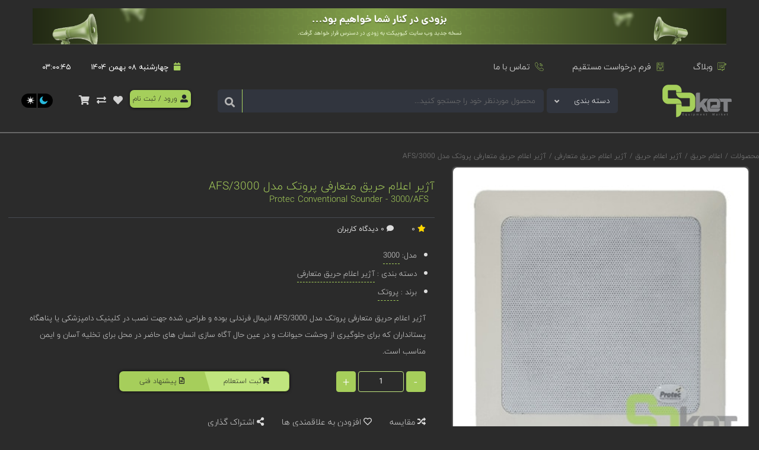

--- FILE ---
content_type: text/html; charset=UTF-8
request_url: https://qpket.com/fire-alarm/conventional-fire-alarm-sounder/Protec-Conventional-Sounder-3000-AFS
body_size: 28970
content:
<!DOCTYPE html>
<html dir="rtl" lang="fa">

<head>
    <!-- Google Tag Manager -->
    <script>(function(w,d,s,l,i){w[l]=w[l]||[];w[l].push({'gtm.start':
                new Date().getTime(),event:'gtm.js'});var f=d.getElementsByTagName(s)[0],
            j=d.createElement(s),dl=l!='dataLayer'?'&l='+l:'';j.async=true;j.src=
            'https://www.googletagmanager.com/gtm.js?id='+i+dl;f.parentNode.insertBefore(j,f);
        })(window,document,'script','dataLayer','GTM-NX6S94V');</script>
    <!-- End Google Tag Manager -->
    <meta charset="UTF-8"/>
    <meta name="viewport" content="width=device-width, initial-scale=1.0"/>
    <meta http-equiv="X-UA-Compatible" content="ie=edge"/>
    <meta name="app_url" content="https://qpket.com">
    <link rel="canonical" href="https://qpket.com/fire-alarm/conventional-fire-alarm-sounder/Protec-Conventional-Sounder-3000-AFS" />

    <meta property="og:site_name" content="qpket">
    <meta property="og:type" content="website" />
    <meta name="google-site-verification" content="-zqZiq_PRz9LdX4lo9ekgCgDMfn6bQEY2ZxSLpNuXd0"/>

    <!-- CSRF Token -->
    <meta name="csrf-token" content="7oRObk1sCh8orXrEo0CyG8rzCaZNYEPJULfwzv9i">
    <!-- Favicon -->
    <link rel="shortcut icon" href="https://qpket.com/files/images/fav-icon.png" >
    <link rel="icon" type="image/png" href="https://qpket.com/files/images/fav-icon.png">
    <title>  آژیر اعلام حریق متعارفی پروتک مدل 3000/AFS |  سامانه تخصصی کیوپیکت - Qpket </title>

        <script type="application/ld+json">
        {
           "@context": "https://schema.org/",
           "@type": "Product",
           "name": "آژیر اعلام حریق متعارفی پروتک مدل 3000/AFS",
           "image": "https://qpket.com/files/products/qpket-protec-3000-afs.jpg",
           "description": "نمایندگی فروش پروتک، بهترین قیمت و خرید آژیر اعلام حریق متعارفی 3000/AFS خریدی مطمئن",
                        "sku": "3000/AFS",
                    "brand": {
             "@type": "Brand",
             "name": "Protec"
            },
           "review": {
               "@type": "Review",
               "reviewRating": {
                 "@type": "Rating",
                 "ratingValue": "5",
                 "bestRating": "5"
               },
                "author": {
                  "@type": "Person",
                  "name": "تیم تولید محتوا کیوپیکت"
                }
           }
        }

    </script>

        <script type="application/ld+json">
    {
      "@context": "https://schema.org/",
      "@type": "BreadcrumbList",
      "itemListElement": [{
        "@type": "ListItem",
        "position": 1,
        "name": "کیوپیکت",
        "item": "https://qpket.com"
      },
                  {
              "@type": "ListItem",
              "position": 2,
              "name": "اعلام حریق",
              "item": "https://qpket.com/fire-alarm"
            },
                                  {
          "@type": "ListItem",
          "position": 3,
          "name": "آژیر اعلام حریق",
          "item": "https://qpket.com/product-category/fire-alarm/fire-alarm-sounder"
        },
                                                    {
          "@type": "ListItem",
          "position": 4,
          "name": "آژیر اعلام حریق متعارفی",
          "item": "https://qpket.com/product-category/fire-alarm/fire-alarm-sounder/conventional-fire-alarm-sounder"
        },
                            {
          "@type": "ListItem",
          "position": 5,
          "name": "آژیر اعلام حریق متعارفی پروتک مدل 3000/AFS"
        }]
      }

    </script>

    <link rel="canonical" href="https://qpket.com/fire-alarm/conventional-fire-alarm-sounder/Protec-Conventional-Sounder-3000-AFS"/>
    <meta name="robots" content="index, follow">
    <meta name="description" content="نمایندگی فروش پروتک، بهترین قیمت و خرید آژیر اعلام حریق متعارفی 3000/AFS خریدی مطمئن"/>
    <meta name="keywords" content="آژیر اعلام حریق متعارفی پروتک مدل 3000/AFS"/>
    <meta property="og:site_name" content="سامانه تخصصی کیوپیکت - Qpket"/>
    <meta property="og:description" content="نمایندگی فروش پروتک، بهترین قیمت و خرید آژیر اعلام حریق متعارفی 3000/AFS خریدی مطمئن"/>
    <meta property="og:title" content="آژیر اعلام حریق متعارفی پروتک مدل 3000/AFS"/>
    <meta property="og:locale" content="fa_IR"/>
    <meta property="og:image" content="https://qpket.com/files/products/qpket-protec-3000-afs.jpg"/>
    <meta name="twitter:description" content="نمایندگی فروش پروتک، بهترین قیمت و خرید آژیر اعلام حریق متعارفی 3000/AFS خریدی مطمئن"/>
    <meta name="twitter:title" content="آژیر اعلام حریق متعارفی پروتک مدل 3000/AFS"/>
    <meta name="twitter:image" content="https://qpket.com/files/products/qpket-protec-3000-afs.jpg"/>




    <link rel="stylesheet" href="https://qpket.com/site/styles/css/bootstrap.min.css">
    <link rel="stylesheet" href="https://qpket.com/site/styles/css/style.css">
    <link rel="stylesheet" href="https://qpket.com/site/styles/css/all.min.css">
    <link rel="stylesheet" href="https://qpket.com/css/toastr.min.css">

    <link href="https://qpket.com/css/shop.css" rel="stylesheet">
    <link href="https://qpket.com/css/main.css" rel="stylesheet">


        <link rel="stylesheet" href="https://qpket.com/site/slick/slick.css"/>
    <link rel="stylesheet" href="https://qpket.com/site/slick/slick-theme.css"/>
    <style>
        @media  screen and (max-width: 1900px) and (min-width: 1688px) {
            .product_gallery_box ul {
                padding-top: 10px !important;
            }

            .product_gallery_box {
                position: relative !important;
                height: 494px !important;
            }
        }
        textarea {
            resize: none;
        }
        .n-pro {
            cursor: pointer;
        }
    </style>
</head>
<body >
<!-- Google Tag Manager (noscript) -->
<noscript><iframe src="https://www.googletagmanager.com/ns.html?id=GTM-NX6S94V"
                  height="0" width="0" style="display:none;visibility:hidden"></iframe></noscript>
<!-- End Google Tag Manager (noscript) -->
<div id="app">
    <div id="Content">
    <!--    top-->
            <div class="container-fluid top-container">
            <div class="row sec1">
                <div class="col-12 r-col">
                    <img src="https://qpket.com/files/upload/banner/Coming Soon.webp"
                         alt="">
                </div>
            </div>
        </div>

<!--nav-->
    <header class="head-nav">
        <div class="container-fluid">
            <div class="row top-nav">
                <div class="col-8">

                    <nav class="navbar navbar-expand-lg">
                        <button class="navbar-toggler" type="button" data-toggle="collapse"
                                data-target="#navbarNavDropdown" aria-controls="navbarNavDropdown" aria-expanded="false"
                                data-bs-target="#navbarNavDropdown" aria-controls="navbarNavDropdown"
                                aria-expanded="false" aria-label="Toggle navigation">
                            <span class="navbar-toggler-icon"></span>
                        </button>
                        <div class="collapse navbar-collapse" id="navbarNavDropdown">
                            <ul class="navbar-nav">
                                <span class="close_menu_mobile"></span>

                                                                                                            <li class="nav-item has-sub">
                                                                                            <span class="fa fa-plus aft-a"></span>
                                                                                        <a href="https://qpket.com/fire-alarm"
                                               class="nav-link">اعلام حریق</a>
                                            <ul class="sub-menu">
                                                                                                                                                            <li class="nav-item has-sub2">
                                                            <span class="fa fa-plus aft-a2"></span>
                                                            <a class="nav-link"
                                                               href="https://qpket.com/product-category/fire-alarm/fire-alarm-panel">کنترل پنل اعلام حریق</a>
                                                            <ul class="sub-menu">
                                                                                                                                    <li><a class="nav-link"
                                                                           href="https://qpket.com/product-category/fire-alarm/fire-alarm-panel/addressable-fire-alarm-panel">کنترل پنل اعلام حریق آدرس پذیر</a>
                                                                    </li>
                                                                                                                                    <li><a class="nav-link"
                                                                           href="https://qpket.com/product-category/fire-alarm/fire-alarm-panel/addressable-repeater-pannel">پنل تکرارکننده (ریپیتر) آدرس پذیر</a>
                                                                    </li>
                                                                                                                                    <li><a class="nav-link"
                                                                           href="https://qpket.com/product-category/fire-alarm/fire-alarm-panel/conventional-fire-alarm-panel">کنترل پنل اعلام حریق متعارفی</a>
                                                                    </li>
                                                                                                                                    <li><a class="nav-link"
                                                                           href="https://qpket.com/product-category/fire-alarm/fire-alarm-panel/Conventional-Repeater-Panel">پنل تکرارکننده (ریپیتر) متعارفی</a>
                                                                    </li>
                                                                                                                            </ul>
                                                        </li>
                                                                                                                                                                                                                <li class="nav-item has-sub2">
                                                            <span class="fa fa-plus aft-a2"></span>
                                                            <a class="nav-link"
                                                               href="https://qpket.com/product-category/fire-alarm/fire-alarm-and-fire-fighting-panel">کنترل پنل اعلام و اطفا حریق</a>
                                                            <ul class="sub-menu">
                                                                                                                                    <li><a class="nav-link"
                                                                           href="https://qpket.com/product-category/fire-alarm/fire-alarm-and-fire-fighting-panel/addressable-fire-alarm-and-fire-fighting-panel">کنترل پنل اعلام و اطفا حریق آدرس پذیر</a>
                                                                    </li>
                                                                                                                                    <li><a class="nav-link"
                                                                           href="https://qpket.com/product-category/fire-alarm/fire-alarm-and-fire-fighting-panel/conventional-fire-alarm-and-fire-fighting-panel">کنترل پنل اعلام و اطفا حریق متعارفی</a>
                                                                    </li>
                                                                                                                            </ul>
                                                        </li>
                                                                                                                                                                                                                <li class="nav-item has-sub2">
                                                            <span class="fa fa-plus aft-a2"></span>
                                                            <a class="nav-link"
                                                               href="https://qpket.com/product-category/fire-alarm/smoke-detector">دتکتور دودی</a>
                                                            <ul class="sub-menu">
                                                                                                                                    <li><a class="nav-link"
                                                                           href="https://qpket.com/product-category/fire-alarm/smoke-detector/addressable-smoke-detector">دتکتور دودی آدرس پذیر</a>
                                                                    </li>
                                                                                                                                    <li><a class="nav-link"
                                                                           href="https://qpket.com/product-category/fire-alarm/smoke-detector/conventional-smoke-detector">دتکتور دودی متعارفی</a>
                                                                    </li>
                                                                                                                            </ul>
                                                        </li>
                                                                                                                                                                                                                <li class="nav-item has-sub2">
                                                            <span class="fa fa-plus aft-a2"></span>
                                                            <a class="nav-link"
                                                               href="https://qpket.com/product-category/fire-alarm/heat-detector">دتکتور حرارتی</a>
                                                            <ul class="sub-menu">
                                                                                                                                    <li><a class="nav-link"
                                                                           href="https://qpket.com/product-category/fire-alarm/heat-detector/addressable-heat-detector">دتکتور حرارتی آدرس پذیر</a>
                                                                    </li>
                                                                                                                                    <li><a class="nav-link"
                                                                           href="https://qpket.com/product-category/fire-alarm/heat-detector/conventional-heat-detector">دتکتور حرارتی متعارفی</a>
                                                                    </li>
                                                                                                                            </ul>
                                                        </li>
                                                                                                                                                                                                                <li class="nav-item has-sub2">
                                                            <span class="fa fa-plus aft-a2"></span>
                                                            <a class="nav-link"
                                                               href="https://qpket.com/product-category/fire-alarm/multi-smoke-and-heat-detector">دتکتور ترکیبی دودی و حرارتی</a>
                                                            <ul class="sub-menu">
                                                                                                                                    <li><a class="nav-link"
                                                                           href="https://qpket.com/product-category/fire-alarm/multi-smoke-and-heat-detector/addressable-multi-smoke-and-heat-detector">دتکتور ترکیبی دودی و حرارتی آدرس پذیر</a>
                                                                    </li>
                                                                                                                                    <li><a class="nav-link"
                                                                           href="https://qpket.com/product-category/fire-alarm/multi-smoke-and-heat-detector/conventional-multi-smoke-and-heat-detector">دتکتور ترکیبی دودی و حرارتی متعارفی</a>
                                                                    </li>
                                                                                                                            </ul>
                                                        </li>
                                                                                                                                                                                                                <li class="nav-item has-sub2">
                                                            <span class="fa fa-plus aft-a2"></span>
                                                            <a class="nav-link"
                                                               href="https://qpket.com/product-category/fire-alarm/flame-detector">دتکتور شعله</a>
                                                            <ul class="sub-menu">
                                                                                                                                    <li><a class="nav-link"
                                                                           href="https://qpket.com/product-category/fire-alarm/flame-detector/addressable-flame-detector">دتکتور شعله آدرس پذیر</a>
                                                                    </li>
                                                                                                                                    <li><a class="nav-link"
                                                                           href="https://qpket.com/product-category/fire-alarm/flame-detector/conventional-flame-detector">دتکتور شعله متعارفی</a>
                                                                    </li>
                                                                                                                            </ul>
                                                        </li>
                                                                                                                                                                                                                <li class="nav-item has-sub2">
                                                            <span class="fa fa-plus aft-a2"></span>
                                                            <a class="nav-link"
                                                               href="https://qpket.com/product-category/fire-alarm/gas-detector">دتکتور گاز</a>
                                                            <ul class="sub-menu">
                                                                                                                                    <li><a class="nav-link"
                                                                           href="https://qpket.com/product-category/fire-alarm/gas-detector/addressable-gas-detector">دتکتور گاز آدرس پذیر</a>
                                                                    </li>
                                                                                                                                    <li><a class="nav-link"
                                                                           href="https://qpket.com/product-category/fire-alarm/gas-detector/conventional-gas-detector">دتکتور گاز متعارفی</a>
                                                                    </li>
                                                                                                                            </ul>
                                                        </li>
                                                                                                                                                                                                                <li class="nav-item has-sub2">
                                                            <span class="fa fa-plus aft-a2"></span>
                                                            <a class="nav-link"
                                                               href="https://qpket.com/product-category/fire-alarm/beam-detector">دتکتور بیم</a>
                                                            <ul class="sub-menu">
                                                                                                                                    <li><a class="nav-link"
                                                                           href="https://qpket.com/product-category/fire-alarm/beam-detector/addressable-beam-detector">دتکتور بیم آدرس پذیر</a>
                                                                    </li>
                                                                                                                                    <li><a class="nav-link"
                                                                           href="https://qpket.com/product-category/fire-alarm/beam-detector/conventional-beam-detector">دتکتور بیم متعارفی</a>
                                                                    </li>
                                                                                                                            </ul>
                                                        </li>
                                                                                                                                                                                                                <li class="nav-item has-sub2">
                                                            <span class="fa fa-plus aft-a2"></span>
                                                            <a class="nav-link"
                                                               href="https://qpket.com/product-category/fire-alarm/air-sampling-detector">دتکتور دودی مکشی</a>
                                                            <ul class="sub-menu">
                                                                                                                                    <li><a class="nav-link"
                                                                           href="https://qpket.com/product-category/fire-alarm/air-sampling-detector/addressable-aspirating-smoke-detector">دتکتور دودی مکشی آدرس پذیر</a>
                                                                    </li>
                                                                                                                                    <li><a class="nav-link"
                                                                           href="https://qpket.com/product-category/fire-alarm/air-sampling-detector/conventional-aspirating-smoke-detector">دتکتور دودی مکشی متعارفی</a>
                                                                    </li>
                                                                                                                            </ul>
                                                        </li>
                                                                                                                                                                                                                <li class="nav-item has-sub2">
                                                            <span class="fa fa-plus aft-a2"></span>
                                                            <a class="nav-link"
                                                               href="https://qpket.com/product-category/fire-alarm/fire-alarm-manual-call-point">شستی اعلام حریق</a>
                                                            <ul class="sub-menu">
                                                                                                                                    <li><a class="nav-link"
                                                                           href="https://qpket.com/product-category/fire-alarm/fire-alarm-manual-call-point/addressable-manual-call-point">شستی اعلام حریق آدرس پذیر</a>
                                                                    </li>
                                                                                                                                    <li><a class="nav-link"
                                                                           href="https://qpket.com/product-category/fire-alarm/fire-alarm-manual-call-point/conventional-manual-call-point">شستی اعلام حریق متعارفی</a>
                                                                    </li>
                                                                                                                            </ul>
                                                        </li>
                                                                                                                                                                                                                <li class="nav-item has-sub2">
                                                            <span class="fa fa-plus aft-a2"></span>
                                                            <a class="nav-link"
                                                               href="https://qpket.com/product-category/fire-alarm/fire-alarm-sounder">آژیر اعلام حریق</a>
                                                            <ul class="sub-menu">
                                                                                                                                    <li><a class="nav-link"
                                                                           href="https://qpket.com/product-category/fire-alarm/fire-alarm-sounder/addressable-fire-alarm-sounder">آژیر اعلام حریق آدرس پذیر</a>
                                                                    </li>
                                                                                                                                    <li><a class="nav-link"
                                                                           href="https://qpket.com/product-category/fire-alarm/fire-alarm-sounder/conventional-fire-alarm-sounder">آژیر اعلام حریق متعارفی</a>
                                                                    </li>
                                                                                                                                    <li><a class="nav-link"
                                                                           href="https://qpket.com/product-category/fire-alarm/fire-alarm-sounder/fire-alarm-bell">زنگ اعلام حریق</a>
                                                                    </li>
                                                                                                                            </ul>
                                                        </li>
                                                                                                                                                                                                                <li class="nav-item has-sub2">
                                                            <span class="fa fa-plus aft-a2"></span>
                                                            <a class="nav-link"
                                                               href="https://qpket.com/product-category/fire-alarm/fire-alarm-flasher">فلاشر اعلام حریق</a>
                                                            <ul class="sub-menu">
                                                                                                                                    <li><a class="nav-link"
                                                                           href="https://qpket.com/product-category/fire-alarm/fire-alarm-flasher/addressable-fire-alarm-flasher">فلاشر اعلام حریق آدرس پذیر</a>
                                                                    </li>
                                                                                                                                    <li><a class="nav-link"
                                                                           href="https://qpket.com/product-category/fire-alarm/fire-alarm-flasher/conventional-fire-alarm-flasher">فلاشر اعلام حریق متعارفی</a>
                                                                    </li>
                                                                                                                            </ul>
                                                        </li>
                                                                                                                                                                                                                <li class="nav-item has-sub2">
                                                            <span class="fa fa-plus aft-a2"></span>
                                                            <a class="nav-link"
                                                               href="https://qpket.com/product-category/fire-alarm/fire-alarm-combined-sounder-and-flasher">آژیر و فلاشر اعلام حریق</a>
                                                            <ul class="sub-menu">
                                                                                                                                    <li><a class="nav-link"
                                                                           href="https://qpket.com/product-category/fire-alarm/fire-alarm-combined-sounder-and-flasher/addressable-fire-alarm-sounder-and-flasher">آژیر و فلاشر اعلام حریق آدرس پذیر</a>
                                                                    </li>
                                                                                                                                    <li><a class="nav-link"
                                                                           href="https://qpket.com/product-category/fire-alarm/fire-alarm-combined-sounder-and-flasher/conventional-fire-alarm-sounder-and-flasher">آژیر و فلاشر اعلام حریق متعارفی</a>
                                                                    </li>
                                                                                                                            </ul>
                                                        </li>
                                                                                                                                                                                                                <li><a class="nav-link"
                                                               href="https://qpket.com/product-category/fire-alarm/remote-indicator">چراغ سر درب</a>
                                                        </li>
                                                                                                                                                                                                                <li><a class="nav-link"
                                                               href="https://qpket.com/product-category/fire-alarm/emergency-light">چراغ خروج اضطراری</a>
                                                        </li>
                                                                                                                                                                                                                <li><a class="nav-link"
                                                               href="https://qpket.com/product-category/fire-alarm/fire-fighting-manual-call-point">شستی اطفاء حریق</a>
                                                        </li>
                                                                                                                                                                                                                <li><a class="nav-link"
                                                               href="https://qpket.com/product-category/fire-alarm/module">ماژول</a>
                                                        </li>
                                                                                                                                                                                                                <li><a class="nav-link"
                                                               href="https://qpket.com/product-category/fire-alarm/accessories">لوازم جانبی اعلام حریق</a>
                                                        </li>
                                                                                                    

                                            </ul>
                                        </li>
                                                                            <li class="nav-item has-sub">
                                                                                            <span class="fa fa-plus aft-a"></span>
                                                                                        <a href="https://qpket.com/f-and-g-system"
                                               class="nav-link">سیستم پایش گاز و آتش - F&amp;G</a>
                                            <ul class="sub-menu">
                                                                                                                                                            <li><a class="nav-link"
                                                               href="https://qpket.com/product-category/f-and-g-system/f-and-g-panel">پنل F&amp;G</a>
                                                        </li>
                                                                                                                                                                                                                <li class="nav-item has-sub2">
                                                            <span class="fa fa-plus aft-a2"></span>
                                                            <a class="nav-link"
                                                               href="https://qpket.com/product-category/f-and-g-system/explosion-proof-gas-detector">دتکتور گاز ضد انفجار</a>
                                                            <ul class="sub-menu">
                                                                                                                                    <li><a class="nav-link"
                                                                           href="https://qpket.com/product-category/f-and-g-system/explosion-proof-gas-detector/explosion-proof-fix-gas-detector">دتکتور گاز فیکس ضد انفجار</a>
                                                                    </li>
                                                                                                                                    <li><a class="nav-link"
                                                                           href="https://qpket.com/product-category/f-and-g-system/explosion-proof-gas-detector/open-path-gas-detector">دتکتور گاز خطی ضد انفجار</a>
                                                                    </li>
                                                                                                                                    <li><a class="nav-link"
                                                                           href="https://qpket.com/product-category/f-and-g-system/explosion-proof-gas-detector/air-sampling-gas-detector">دتکتور گاز مکشی</a>
                                                                    </li>
                                                                                                                            </ul>
                                                        </li>
                                                                                                                                                                                                                <li class="nav-item has-sub2">
                                                            <span class="fa fa-plus aft-a2"></span>
                                                            <a class="nav-link"
                                                               href="https://qpket.com/product-category/f-and-g-system/fg-flame-detector">دتکتور شعله</a>
                                                            <ul class="sub-menu">
                                                                                                                                    <li><a class="nav-link"
                                                                           href="https://qpket.com/product-category/f-and-g-system/fg-flame-detector/explosion-proof-flame-detector">دتکتور شعله ضد انفجار</a>
                                                                    </li>
                                                                                                                                    <li><a class="nav-link"
                                                                           href="https://qpket.com/product-category/f-and-g-system/fg-flame-detector/non-explosion-proof-flame-detector">دتکتور شعله معمولی</a>
                                                                    </li>
                                                                                                                            </ul>
                                                        </li>
                                                                                                                                                                                                                <li><a class="nav-link"
                                                               href="https://qpket.com/product-category/f-and-g-system/fg-heat-detector">دتکتور حرارتی F&amp;G</a>
                                                        </li>
                                                                                                                                                                                                                <li class="nav-item has-sub2">
                                                            <span class="fa fa-plus aft-a2"></span>
                                                            <a class="nav-link"
                                                               href="https://qpket.com/product-category/f-and-g-system/fg-linear-heat-detector">کابل حرارتی</a>
                                                            <ul class="sub-menu">
                                                                                                                                    <li><a class="nav-link"
                                                                           href="https://qpket.com/product-category/f-and-g-system/fg-linear-heat-detector/digital-linear-heat-detector">کابل حرارتی دیجیتال</a>
                                                                    </li>
                                                                                                                                    <li><a class="nav-link"
                                                                           href="https://qpket.com/product-category/f-and-g-system/fg-linear-heat-detector/analogue-linear-hear-detector">کابل حرارتی آنالوگ</a>
                                                                    </li>
                                                                                                                            </ul>
                                                        </li>
                                                                                                                                                                                                                <li><a class="nav-link"
                                                               href="https://qpket.com/product-category/f-and-g-system/explosion-proof-manual-call-point">شستی اعلام حریق ضد انفجار</a>
                                                        </li>
                                                                                                                                                                                                                <li class="nav-item has-sub2">
                                                            <span class="fa fa-plus aft-a2"></span>
                                                            <a class="nav-link"
                                                               href="https://qpket.com/product-category/f-and-g-system/explosion-proof-sounder">آژیر ضد انفجار</a>
                                                            <ul class="sub-menu">
                                                                                                                                    <li><a class="nav-link"
                                                                           href="https://qpket.com/product-category/f-and-g-system/explosion-proof-sounder/explosion-proof-bell">زنگ ضد انفجار</a>
                                                                    </li>
                                                                                                                            </ul>
                                                        </li>
                                                                                                                                                                                                                <li><a class="nav-link"
                                                               href="https://qpket.com/product-category/f-and-g-system/explosion-proof-flasher">فلاشر ضد انفجار</a>
                                                        </li>
                                                                                                                                                                                                                <li><a class="nav-link"
                                                               href="https://qpket.com/product-category/f-and-g-system/explosion-proof-combined-sounder-flasher">آژیر و فلاشر ضد انفجار</a>
                                                        </li>
                                                                                                                                                                                                                <li class="nav-item has-sub2">
                                                            <span class="fa fa-plus aft-a2"></span>
                                                            <a class="nav-link"
                                                               href="https://qpket.com/product-category/f-and-g-system/calibration-eqp">تجهیزات کالیبراسیون</a>
                                                            <ul class="sub-menu">
                                                                                                                                    <li><a class="nav-link"
                                                                           href="https://qpket.com/product-category/f-and-g-system/calibration-eqp/regulator">رگلاتور</a>
                                                                    </li>
                                                                                                                                    <li><a class="nav-link"
                                                                           href="https://qpket.com/product-category/f-and-g-system/calibration-eqp/calibration-cylinder">سیلندر کالیبراسیون</a>
                                                                    </li>
                                                                                                                                    <li><a class="nav-link"
                                                                           href="https://qpket.com/product-category/f-and-g-system/calibration-eqp/calibration-tube">تیوب کالیبراسیون</a>
                                                                    </li>
                                                                                                                            </ul>
                                                        </li>
                                                                                                                                                                                                                <li><a class="nav-link"
                                                               href="https://qpket.com/product-category/f-and-g-system/flame-detector-tester">تستر دتکتور شعله</a>
                                                        </li>
                                                                                                                                                                                                                <li><a class="nav-link"
                                                               href="https://qpket.com/product-category/f-and-g-system/flame-scanner">اسکنر شعله</a>
                                                        </li>
                                                                                                                                                                                                                <li><a class="nav-link"
                                                               href="https://qpket.com/product-category/f-and-g-system/accessories-f-and-g-system-products">لوازم جانبی F&amp;G</a>
                                                        </li>
                                                                                                                                                                                                                <li><a class="nav-link"
                                                               href="https://qpket.com/product-category/f-and-g-system/module-f-and-g-system">ماژول</a>
                                                        </li>
                                                                                                    

                                            </ul>
                                        </li>
                                                                            <li class="nav-item has-sub">
                                                                                            <span class="fa fa-plus aft-a"></span>
                                                                                        <a href="https://qpket.com/personal-protective-equipment"
                                               class="nav-link">تجهیزات حفاظت فردی</a>
                                            <ul class="sub-menu">
                                                                                                                                                            <li class="nav-item has-sub2">
                                                            <span class="fa fa-plus aft-a2"></span>
                                                            <a class="nav-link"
                                                               href="https://qpket.com/product-category/personal-protective-equipment/equipment-for-height-safety-and-rescue">تجهیزات کار در ارتفاع</a>
                                                            <ul class="sub-menu">
                                                                                                                                    <li><a class="nav-link"
                                                                           href="https://qpket.com/product-category/personal-protective-equipment/equipment-for-height-safety-and-rescue/ascender">ابزار صعود</a>
                                                                    </li>
                                                                                                                                    <li><a class="nav-link"
                                                                           href="https://qpket.com/product-category/personal-protective-equipment/equipment-for-height-safety-and-rescue/karabiner">کارابین</a>
                                                                    </li>
                                                                                                                                    <li><a class="nav-link"
                                                                           href="https://qpket.com/product-category/personal-protective-equipment/equipment-for-height-safety-and-rescue/safety-belt">کمربند ایمنی</a>
                                                                    </li>
                                                                                                                                    <li><a class="nav-link"
                                                                           href="https://qpket.com/product-category/personal-protective-equipment/equipment-for-height-safety-and-rescue/کوله-پشتی-نجات">کوله پشتی نجات</a>
                                                                    </li>
                                                                                                                                    <li><a class="nav-link"
                                                                           href="https://qpket.com/product-category/personal-protective-equipment/equipment-for-height-safety-and-rescue/گیره-تیر-آهن">گیره تیر آهن</a>
                                                                    </li>
                                                                                                                                    <li><a class="nav-link"
                                                                           href="https://qpket.com/product-category/personal-protective-equipment/equipment-for-height-safety-and-rescue/گیره-سقفی">گیره سقفی</a>
                                                                    </li>
                                                                                                                                    <li><a class="nav-link"
                                                                           href="https://qpket.com/product-category/personal-protective-equipment/equipment-for-height-safety-and-rescue/لن-یارد">لنیارد</a>
                                                                    </li>
                                                                                                                                    <li><a class="nav-link"
                                                                           href="https://qpket.com/product-category/personal-protective-equipment/equipment-for-height-safety-and-rescue/محافظ-سقوط">محافظ سقوط</a>
                                                                    </li>
                                                                                                                                    <li><a class="nav-link"
                                                                           href="https://qpket.com/product-category/personal-protective-equipment/equipment-for-height-safety-and-rescue/harness">هارنس ایمنی</a>
                                                                    </li>
                                                                                                                                    <li><a class="nav-link"
                                                                           href="https://qpket.com/product-category/personal-protective-equipment/equipment-for-height-safety-and-rescue/سه-پایه-سر-چاهی">سه پایه سر چاهی</a>
                                                                    </li>
                                                                                                                                    <li><a class="nav-link"
                                                                           href="https://qpket.com/product-category/personal-protective-equipment/equipment-for-height-safety-and-rescue/وینچ">وینچ</a>
                                                                    </li>
                                                                                                                                    <li><a class="nav-link"
                                                                           href="https://qpket.com/product-category/personal-protective-equipment/equipment-for-height-safety-and-rescue/بند-محافظ">بند محافظ</a>
                                                                    </li>
                                                                                                                            </ul>
                                                        </li>
                                                                                                                                                                                                                <li class="nav-item has-sub2">
                                                            <span class="fa fa-plus aft-a2"></span>
                                                            <a class="nav-link"
                                                               href="https://qpket.com/product-category/personal-protective-equipment/breathing-apparatus-equipment">تجهیزات دستگاه تنفسی</a>
                                                            <ul class="sub-menu">
                                                                                                                                    <li><a class="nav-link"
                                                                           href="https://qpket.com/product-category/personal-protective-equipment/breathing-apparatus-equipment/breathing-apparatus">دستگاه تنفسی</a>
                                                                    </li>
                                                                                                                                    <li><a class="nav-link"
                                                                           href="https://qpket.com/product-category/personal-protective-equipment/breathing-apparatus-equipment/لوازم-جانبی-دستگاه-تنفسی">لوازم جانبی دستگاه تنفسی</a>
                                                                    </li>
                                                                                                                            </ul>
                                                        </li>
                                                                                                                                                                                                                <li class="nav-item has-sub2">
                                                            <span class="fa fa-plus aft-a2"></span>
                                                            <a class="nav-link"
                                                               href="https://qpket.com/product-category/personal-protective-equipment/respiratory-mask">ماسک تنفسی</a>
                                                            <ul class="sub-menu">
                                                                                                                                    <li><a class="nav-link"
                                                                           href="https://qpket.com/product-category/personal-protective-equipment/respiratory-mask/valve-mask">ماسک سوپاپ دار</a>
                                                                    </li>
                                                                                                                                    <li><a class="nav-link"
                                                                           href="https://qpket.com/product-category/personal-protective-equipment/respiratory-mask/respiratory-mask-filter">فیلتر ماسک تنفسی</a>
                                                                    </li>
                                                                                                                                    <li><a class="nav-link"
                                                                           href="https://qpket.com/product-category/personal-protective-equipment/respiratory-mask/ماسک-تنفسی-نیم-صورت">ماسک تنفسی نیم صورت</a>
                                                                    </li>
                                                                                                                                    <li><a class="nav-link"
                                                                           href="https://qpket.com/product-category/personal-protective-equipment/respiratory-mask/ماسک-تنفسی-تمام-صورت">ماسک تنفسی تمام صورت</a>
                                                                    </li>
                                                                                                                                    <li><a class="nav-link"
                                                                           href="https://qpket.com/product-category/personal-protective-equipment/respiratory-mask/کیف-حمل-ماسک">کیف حمل ماسک</a>
                                                                    </li>
                                                                                                                                    <li><a class="nav-link"
                                                                           href="https://qpket.com/product-category/personal-protective-equipment/respiratory-mask/escape-mask">ماسک فرار</a>
                                                                    </li>
                                                                                                                            </ul>
                                                        </li>
                                                                                                                                                                                                                <li><a class="nav-link"
                                                               href="https://qpket.com/product-category/personal-protective-equipment/portable-gas-detector">دتکتور گاز قابل حمل</a>
                                                        </li>
                                                                                                                                                                                                                <li class="nav-item has-sub2">
                                                            <span class="fa fa-plus aft-a2"></span>
                                                            <a class="nav-link"
                                                               href="https://qpket.com/product-category/personal-protective-equipment/لباس-ایمنی">لباس ایمنی</a>
                                                            <ul class="sub-menu">
                                                                                                                                    <li><a class="nav-link"
                                                                           href="https://qpket.com/product-category/personal-protective-equipment/لباس-ایمنی/لباس-ضد-حریق">لباس ضد حریق</a>
                                                                    </li>
                                                                                                                                    <li><a class="nav-link"
                                                                           href="https://qpket.com/product-category/personal-protective-equipment/لباس-ایمنی/لباس-ضد-مواد-شیمیایی-و-اسید">لباس ضد مواد شیمیایی و اسید</a>
                                                                    </li>
                                                                                                                                    <li><a class="nav-link"
                                                                           href="https://qpket.com/product-category/personal-protective-equipment/لباس-ایمنی/لباس-ضد-آب">لباس ضد آب</a>
                                                                    </li>
                                                                                                                            </ul>
                                                        </li>
                                                                                                                                                                                                                <li><a class="nav-link"
                                                               href="https://qpket.com/product-category/personal-protective-equipment/helmet">کلاه ایمنی</a>
                                                        </li>
                                                                                                                                                                                                                <li><a class="nav-link"
                                                               href="https://qpket.com/product-category/personal-protective-equipment/thermal-vision-camera">دوربین حرارتی</a>
                                                        </li>
                                                                                                                                                                                                                <li><a class="nav-link"
                                                               href="https://qpket.com/product-category/personal-protective-equipment/نقاب-ایمنی">نقاب ایمنی</a>
                                                        </li>
                                                                                                                                                                                                                <li><a class="nav-link"
                                                               href="https://qpket.com/product-category/personal-protective-equipment/safety-glasses">عینک ایمنی</a>
                                                        </li>
                                                                                                                                                                                                                <li><a class="nav-link"
                                                               href="https://qpket.com/product-category/personal-protective-equipment/hearing-protection">گوشی ایمنی</a>
                                                        </li>
                                                                                                                                                                                                                <li><a class="nav-link"
                                                               href="https://qpket.com/product-category/personal-protective-equipment/چشم-شوی">چشم شوی</a>
                                                        </li>
                                                                                                                                                                                                                <li class="nav-item has-sub2">
                                                            <span class="fa fa-plus aft-a2"></span>
                                                            <a class="nav-link"
                                                               href="https://qpket.com/product-category/personal-protective-equipment/چراغ-قوه">چراغ قوه</a>
                                                            <ul class="sub-menu">
                                                                                                                                    <li><a class="nav-link"
                                                                           href="https://qpket.com/product-category/personal-protective-equipment/چراغ-قوه/Ordinary-flashlight">چراغ قوه معمولی</a>
                                                                    </li>
                                                                                                                                    <li><a class="nav-link"
                                                                           href="https://qpket.com/product-category/personal-protective-equipment/چراغ-قوه/Explosion-proof-flashlight">چراغ قوه ضد انفجار</a>
                                                                    </li>
                                                                                                                            </ul>
                                                        </li>
                                                                                                                                                                                                                <li><a class="nav-link"
                                                               href="https://qpket.com/product-category/personal-protective-equipment/پتو-ضد-حریق">پتو ضد حریق</a>
                                                        </li>
                                                                                                                                                                                                                <li><a class="nav-link"
                                                               href="https://qpket.com/product-category/personal-protective-equipment/برانکارد">برانکارد</a>
                                                        </li>
                                                                                                                                                                                                                <li><a class="nav-link"
                                                               href="https://qpket.com/product-category/personal-protective-equipment/کفش-ایمنی">کفش ایمنی</a>
                                                        </li>
                                                                                                                                                                                                                <li class="nav-item has-sub2">
                                                            <span class="fa fa-plus aft-a2"></span>
                                                            <a class="nav-link"
                                                               href="https://qpket.com/product-category/personal-protective-equipment/دستکش-ایمنی">دستکش ایمنی</a>
                                                            <ul class="sub-menu">
                                                                                                                                    <li><a class="nav-link"
                                                                           href="https://qpket.com/product-category/personal-protective-equipment/دستکش-ایمنی/mechanical-protection-glove">دستکش صنعتی</a>
                                                                    </li>
                                                                                                                                    <li><a class="nav-link"
                                                                           href="https://qpket.com/product-category/personal-protective-equipment/دستکش-ایمنی/electrical-protection-glove">دستکش عایق الکتریکی</a>
                                                                    </li>
                                                                                                                                    <li><a class="nav-link"
                                                                           href="https://qpket.com/product-category/personal-protective-equipment/دستکش-ایمنی/chemical-protection-glove">دستکش عایق شیمیایی</a>
                                                                    </li>
                                                                                                                                    <li><a class="nav-link"
                                                                           href="https://qpket.com/product-category/personal-protective-equipment/دستکش-ایمنی/thermal-protection-glove">دستکش عایق حرارتی</a>
                                                                    </li>
                                                                                                                            </ul>
                                                        </li>
                                                                                                                                                                                                                <li><a class="nav-link"
                                                               href="https://qpket.com/product-category/personal-protective-equipment/جعبه-کمک-های-اولیه">جعبه کمک های اولیه</a>
                                                        </li>
                                                                                                                                                                                                                <li><a class="nav-link"
                                                               href="https://qpket.com/product-category/personal-protective-equipment/life-boat">قایق نجات</a>
                                                        </li>
                                                                                                                                                                                                                <li><a class="nav-link"
                                                               href="https://qpket.com/product-category/personal-protective-equipment/safety-singe">علامت ایمنی</a>
                                                        </li>
                                                                                                                                                                                                                <li><a class="nav-link"
                                                               href="https://qpket.com/product-category/personal-protective-equipment/rescue-ring">حلقه نجات</a>
                                                        </li>
                                                                                                                                                                                                                <li><a class="nav-link"
                                                               href="https://qpket.com/product-category/personal-protective-equipment/life-jacket">جلیقه نجات</a>
                                                        </li>
                                                                                                                                                                                                                <li><a class="nav-link"
                                                               href="https://qpket.com/product-category/personal-protective-equipment/axe">تبر</a>
                                                        </li>
                                                                                                                                                                                                                <li class="nav-item has-sub2">
                                                            <span class="fa fa-plus aft-a2"></span>
                                                            <a class="nav-link"
                                                               href="https://qpket.com/product-category/personal-protective-equipment/safe-cutting-tools">ابزار برش ایمن</a>
                                                            <ul class="sub-menu">
                                                                                                                                    <li><a class="nav-link"
                                                                           href="https://qpket.com/product-category/personal-protective-equipment/safe-cutting-tools/classic-safe-cutter">کاتر ساده</a>
                                                                    </li>
                                                                                                                                    <li><a class="nav-link"
                                                                           href="https://qpket.com/product-category/personal-protective-equipment/safe-cutting-tools/safe-knife-cutter">کاتر ایمن چاقویی</a>
                                                                    </li>
                                                                                                                                    <li><a class="nav-link"
                                                                           href="https://qpket.com/product-category/personal-protective-equipment/safe-cutting-tools/emergency-safe-cutter">کاتر ایمن نجات</a>
                                                                    </li>
                                                                                                                                    <li><a class="nav-link"
                                                                           href="https://qpket.com/product-category/personal-protective-equipment/safe-cutting-tools/short-blade-safe-cutter">کاتر ایمن تیغه کوتاه</a>
                                                                    </li>
                                                                                                                                    <li><a class="nav-link"
                                                                           href="https://qpket.com/product-category/personal-protective-equipment/safe-cutting-tools/hide-blade-safe-cutter">کاتر ایمن تیغه مخفی</a>
                                                                    </li>
                                                                                                                                    <li><a class="nav-link"
                                                                           href="https://qpket.com/product-category/personal-protective-equipment/safe-cutting-tools/rotary-safe-cutter">کاتر ایمن دوار</a>
                                                                    </li>
                                                                                                                                    <li><a class="nav-link"
                                                                           href="https://qpket.com/product-category/personal-protective-equipment/safe-cutting-tools/ring-safe-cutter">کاتر ایمن حلقه ای</a>
                                                                    </li>
                                                                                                                                    <li><a class="nav-link"
                                                                           href="https://qpket.com/product-category/personal-protective-equipment/safe-cutting-tools/graphic-safe-cutter">کاتر طراحی</a>
                                                                    </li>
                                                                                                                                    <li><a class="nav-link"
                                                                           href="https://qpket.com/product-category/personal-protective-equipment/safe-cutting-tools/safe-scraper">کاردک ایمن</a>
                                                                    </li>
                                                                                                                                    <li><a class="nav-link"
                                                                           href="https://qpket.com/product-category/personal-protective-equipment/safe-cutting-tools/safe-scissors">قیچی ایمن</a>
                                                                    </li>
                                                                                                                            </ul>
                                                        </li>
                                                                                                                                                                                                                <li><a class="nav-link"
                                                               href="https://qpket.com/product-category/personal-protective-equipment/windfall">بادنما</a>
                                                        </li>
                                                                                                                                                                                                                <li><a class="nav-link"
                                                               href="https://qpket.com/product-category/personal-protective-equipment/accessories-personal-protective-equipment">لوازم جانبی</a>
                                                        </li>
                                                                                                    

                                            </ul>
                                        </li>
                                                                            <li class="nav-item has-sub">
                                                                                            <span class="fa fa-plus aft-a"></span>
                                                                                        <a href="https://qpket.com/fire-fighting"
                                               class="nav-link">اطفای حریق</a>
                                            <ul class="sub-menu">
                                                                                                                                                            <li class="nav-item has-sub2">
                                                            <span class="fa fa-plus aft-a2"></span>
                                                            <a class="nav-link"
                                                               href="https://qpket.com/product-category/fire-fighting/fire-fighting-equipment">تجهیزات آتش نشانی</a>
                                                            <ul class="sub-menu">
                                                                                                                                    <li><a class="nav-link"
                                                                           href="https://qpket.com/product-category/fire-fighting/fire-fighting-equipment/Ball-Valve">شیر توپی</a>
                                                                    </li>
                                                                                                                                    <li><a class="nav-link"
                                                                           href="https://qpket.com/product-category/fire-fighting/fire-fighting-equipment/hydrant">هایدرانت ( شیر آتش نشانی )</a>
                                                                    </li>
                                                                                                                                    <li><a class="nav-link"
                                                                           href="https://qpket.com/product-category/fire-fighting/fire-fighting-equipment/fire-fighting-monitor">مانیتور اطفای حریق</a>
                                                                    </li>
                                                                                                                                    <li><a class="nav-link"
                                                                           href="https://qpket.com/product-category/fire-fighting/fire-fighting-equipment/hose-box">هوز باکس</a>
                                                                    </li>
                                                                                                                                    <li><a class="nav-link"
                                                                           href="https://qpket.com/product-category/fire-fighting/fire-fighting-equipment/hose-reel">هوز ریل</a>
                                                                    </li>
                                                                                                                                    <li><a class="nav-link"
                                                                           href="https://qpket.com/product-category/fire-fighting/fire-fighting-equipment/fire-hose">شیلنگ آتش نشانی</a>
                                                                    </li>
                                                                                                                                    <li><a class="nav-link"
                                                                           href="https://qpket.com/product-category/fire-fighting/fire-fighting-equipment/fire-water-nozzle">نازل آب آتش نشانی</a>
                                                                    </li>
                                                                                                                                    <li><a class="nav-link"
                                                                           href="https://qpket.com/product-category/fire-fighting/fire-fighting-equipment/fire-fighting-coupling">کوپلینگ آتش نشانی</a>
                                                                    </li>
                                                                                                                            </ul>
                                                        </li>
                                                                                                                                                                                                                <li class="nav-item has-sub2">
                                                            <span class="fa fa-plus aft-a2"></span>
                                                            <a class="nav-link"
                                                               href="https://qpket.com/product-category/fire-fighting/fire-extinguisher">خاموش کننده</a>
                                                            <ul class="sub-menu">
                                                                                                                                    <li><a class="nav-link"
                                                                           href="https://qpket.com/product-category/fire-fighting/fire-extinguisher/water-extinguisher">خاموش کننده آبی</a>
                                                                    </li>
                                                                                                                                    <li><a class="nav-link"
                                                                           href="https://qpket.com/product-category/fire-fighting/fire-extinguisher/dry-chemical-powder-extinguisher">خاموش کننده پودر خشک شیمیایی</a>
                                                                    </li>
                                                                                                                                    <li><a class="nav-link"
                                                                           href="https://qpket.com/product-category/fire-fighting/fire-extinguisher/foam-extinguisher">خاموش کننده فوم</a>
                                                                    </li>
                                                                                                                                    <li><a class="nav-link"
                                                                           href="https://qpket.com/product-category/fire-fighting/fire-extinguisher/co2-extinguisher">خاموش کننده دی اکسید کربن</a>
                                                                    </li>
                                                                                                                                    <li><a class="nav-link"
                                                                           href="https://qpket.com/product-category/fire-fighting/fire-extinguisher/bioversal-extinguisher">خاموش کننده بیوورسال</a>
                                                                    </li>
                                                                                                                            </ul>
                                                        </li>
                                                                                                                                                                                                                <li class="nav-item has-sub2">
                                                            <span class="fa fa-plus aft-a2"></span>
                                                            <a class="nav-link"
                                                               href="https://qpket.com/product-category/fire-fighting/water-fire-fighting-system">سیستم اطفای حریق آب</a>
                                                            <ul class="sub-menu">
                                                                                                                                    <li><a class="nav-link"
                                                                           href="https://qpket.com/product-category/fire-fighting/water-fire-fighting-system/Gate-Valve">شیر دروازه ای</a>
                                                                    </li>
                                                                                                                                    <li><a class="nav-link"
                                                                           href="https://qpket.com/product-category/fire-fighting/water-fire-fighting-system/Butterfly-Valve">شیر پروانه ای</a>
                                                                    </li>
                                                                                                                                    <li><a class="nav-link"
                                                                           href="https://qpket.com/product-category/fire-fighting/water-fire-fighting-system/check-valve">شیر یکطرفه</a>
                                                                    </li>
                                                                                                                                    <li><a class="nav-link"
                                                                           href="https://qpket.com/product-category/fire-fighting/water-fire-fighting-system/Air-Release-Valve">شیر تخلیه هوا</a>
                                                                    </li>
                                                                                                                                    <li><a class="nav-link"
                                                                           href="https://qpket.com/product-category/fire-fighting/water-fire-fighting-system/deluge-valve">شیر سیلابی (دیلوج ولو)</a>
                                                                    </li>
                                                                                                                                    <li><a class="nav-link"
                                                                           href="https://qpket.com/product-category/fire-fighting/water-fire-fighting-system/alarm-check-valve">آلارم چک ولو</a>
                                                                    </li>
                                                                                                                                    <li><a class="nav-link"
                                                                           href="https://qpket.com/product-category/fire-fighting/water-fire-fighting-system/post-plate-valve">پست پلیت ولو</a>
                                                                    </li>
                                                                                                                                    <li><a class="nav-link"
                                                                           href="https://qpket.com/product-category/fire-fighting/water-fire-fighting-system/post-indicator-valve">پست ایندیکیتور ولو</a>
                                                                    </li>
                                                                                                                                    <li><a class="nav-link"
                                                                           href="https://qpket.com/product-category/fire-fighting/water-fire-fighting-system/spray-nozzle">اسپری نازل</a>
                                                                    </li>
                                                                                                                                    <li><a class="nav-link"
                                                                           href="https://qpket.com/product-category/fire-fighting/water-fire-fighting-system/sprinkler">اسپرینکلر</a>
                                                                    </li>
                                                                                                                                    <li><a class="nav-link"
                                                                           href="https://qpket.com/product-category/fire-fighting/water-fire-fighting-system/fusible-plug">فیوزیبل پلاگ</a>
                                                                    </li>
                                                                                                                            </ul>
                                                        </li>
                                                                                                                                                                                                                <li class="nav-item has-sub2">
                                                            <span class="fa fa-plus aft-a2"></span>
                                                            <a class="nav-link"
                                                               href="https://qpket.com/product-category/fire-fighting/foam-fire-fighting-system">سیستم اطفای حریق فوم</a>
                                                            <ul class="sub-menu">
                                                                                                                                    <li><a class="nav-link"
                                                                           href="https://qpket.com/product-category/fire-fighting/foam-fire-fighting-system/bladder-tank">بلدر تانک</a>
                                                                    </li>
                                                                                                                                    <li><a class="nav-link"
                                                                           href="https://qpket.com/product-category/fire-fighting/foam-fire-fighting-system/foam-inductor">فوم اینداکتور</a>
                                                                    </li>
                                                                                                                                    <li><a class="nav-link"
                                                                           href="https://qpket.com/product-category/fire-fighting/foam-fire-fighting-system/foam-dosing-system">فوم دوزینگ سیستم</a>
                                                                    </li>
                                                                                                                                    <li><a class="nav-link"
                                                                           href="https://qpket.com/product-category/fire-fighting/foam-fire-fighting-system/foam-concentrate">ماده فوم</a>
                                                                    </li>
                                                                                                                                    <li><a class="nav-link"
                                                                           href="https://qpket.com/product-category/fire-fighting/foam-fire-fighting-system/foam-nozzle">نازل فوم</a>
                                                                    </li>
                                                                                                                                    <li><a class="nav-link"
                                                                           href="https://qpket.com/product-category/fire-fighting/foam-fire-fighting-system/foam-spray-nozzle">فوم اسپری نازل</a>
                                                                    </li>
                                                                                                                                    <li><a class="nav-link"
                                                                           href="https://qpket.com/product-category/fire-fighting/foam-fire-fighting-system/rim-seal-foam-pourer">فوم پورر</a>
                                                                    </li>
                                                                                                                                    <li><a class="nav-link"
                                                                           href="https://qpket.com/product-category/fire-fighting/foam-fire-fighting-system/foam-chamber">فوم چمبر</a>
                                                                    </li>
                                                                                                                                    <li><a class="nav-link"
                                                                           href="https://qpket.com/product-category/fire-fighting/foam-fire-fighting-system/foam-maker">فوم میکر</a>
                                                                    </li>
                                                                                                                            </ul>
                                                        </li>
                                                                                                                                                                                                                <li class="nav-item has-sub2">
                                                            <span class="fa fa-plus aft-a2"></span>
                                                            <a class="nav-link"
                                                               href="https://qpket.com/product-category/fire-fighting/gas-fire-fighting-system">سیستم اطفای حریق گازی</a>
                                                            <ul class="sub-menu">
                                                                                                                                    <li><a class="nav-link"
                                                                           href="https://qpket.com/product-category/fire-fighting/gas-fire-fighting-system/fm200-hfc-227-ea">FM200 (HFC 227-ea)</a>
                                                                    </li>
                                                                                                                                    <li><a class="nav-link"
                                                                           href="https://qpket.com/product-category/fire-fighting/gas-fire-fighting-system/ig">Inert Gas (IG)</a>
                                                                    </li>
                                                                                                                                    <li><a class="nav-link"
                                                                           href="https://qpket.com/product-category/fire-fighting/gas-fire-fighting-system/co2">دی اکسید کربن</a>
                                                                    </li>
                                                                                                                                    <li><a class="nav-link"
                                                                           href="https://qpket.com/product-category/fire-fighting/gas-fire-fighting-system/aerosol">آیروسل</a>
                                                                    </li>
                                                                                                                            </ul>
                                                        </li>
                                                                                                                                                                                                                <li><a class="nav-link"
                                                               href="https://qpket.com/product-category/fire-fighting/zone-assembly">زون اسمبلی</a>
                                                        </li>
                                                                                                                                                                                                                <li><a class="nav-link"
                                                               href="https://qpket.com/product-category/fire-fighting/accessoreis">لوازم جانبی</a>
                                                        </li>
                                                                                                                                                                                                                <li><a class="nav-link"
                                                               href="https://qpket.com/product-category/fire-fighting/module-fire-fighting">ماژول و کنترلر مانیتور</a>
                                                        </li>
                                                                                                    

                                            </ul>
                                        </li>
                                                                            <li class="nav-item has-sub">
                                                                                            <span class="fa fa-plus aft-a"></span>
                                                                                        <a href="https://qpket.com/safety-door"
                                               class="nav-link">درب ایمنی</a>
                                            <ul class="sub-menu">
                                                                                                                                                            <li><a class="nav-link"
                                                               href="https://qpket.com/product-category/safety-door/Entrance-security">امنیت ورودی</a>
                                                        </li>
                                                                                                                                                                                                                <li><a class="nav-link"
                                                               href="https://qpket.com/product-category/safety-door/Environmental-security">امنیت محیطی</a>
                                                        </li>
                                                                                                                                                                                                                <li><a class="nav-link"
                                                               href="https://qpket.com/product-category/safety-door/fire-door">درب ضد حریق</a>
                                                        </li>
                                                                                                                                                                                                                <li><a class="nav-link"
                                                               href="https://qpket.com/product-category/safety-door/explosion-proof-door">درب ضد انفجار</a>
                                                        </li>
                                                                                                                                                                                                                <li><a class="nav-link"
                                                               href="https://qpket.com/product-category/safety-door/bullet-proof-door">درب ضد گلوله</a>
                                                        </li>
                                                                                                                                                                                                                <li><a class="nav-link"
                                                               href="https://qpket.com/product-category/safety-door/anti-radiation-door">درب ضد اشعه</a>
                                                        </li>
                                                                                                                                                                                                                <li><a class="nav-link"
                                                               href="https://qpket.com/product-category/safety-door/air-lock-door">درب هوابند</a>
                                                        </li>
                                                                                                    

                                            </ul>
                                        </li>
                                                                            <li class="nav-item has-sub">
                                                                                            <span class="fa fa-plus aft-a"></span>
                                                                                        <a href="https://qpket.com/fire-resistant-cable"
                                               class="nav-link">کابل ضد حریق</a>
                                            <ul class="sub-menu">
                                                                                                                                                            <li><a class="nav-link"
                                                               href="https://qpket.com/product-category/fire-resistant-cable/solid-fire-resistant-cable">کابل ضد حریق مفتولی</a>
                                                        </li>
                                                                                                                                                                                                                <li><a class="nav-link"
                                                               href="https://qpket.com/product-category/fire-resistant-cable/stranded-fire-resistant-cable">کابل ضد حریق افشان</a>
                                                        </li>
                                                                                                    

                                            </ul>
                                        </li>
                                                                            <li class="nav-item has-sub">
                                                                                        <a href="https://qpket.com/fire-resistant-coating"
                                               class="nav-link">پوشش ضد حریق</a>
                                            <ul class="sub-menu">
                                                

                                            </ul>
                                        </li>
                                                                            <li class="nav-item has-sub">
                                                                                            <span class="fa fa-plus aft-a"></span>
                                                                                        <a href="https://qpket.com/Fire-Fighting-Robot"
                                               class="nav-link">ربات آتش نشان</a>
                                            <ul class="sub-menu">
                                                                                                                                                            <li><a class="nav-link"
                                                               href="https://qpket.com/product-category/Fire-Fighting-Robot/Fire-extinguishing-robot">ربات اطفای حریق</a>
                                                        </li>
                                                                                                                                                                                                                <li><a class="nav-link"
                                                               href="https://qpket.com/product-category/Fire-Fighting-Robot/Firefighting-Drone">پهپاد آتش نشان</a>
                                                        </li>
                                                                                                    

                                            </ul>
                                        </li>
                                                                                                                                                                                                                            <li class="nav-item">
                                                                                                    <img src="https://qpket.com/files/images/4241662020491.svg" alt="وبلاگ">
                                                                                                <a class="nav-link"
                                                   href="https://mag.qpket.com">وبلاگ</a>
                                            </li>
                                                                                                                                                                <li class="nav-item">
                                                                                                    <img src="https://qpket.com/files/images/90841662020491.svg" alt="فرم درخواست مستقیم">
                                                                                                <a class="nav-link"
                                                   href="https://qpket.com/page/direct-request">فرم درخواست مستقیم</a>
                                            </li>
                                                                                                                                                                <li class="nav-item">
                                                                                                    <img src="https://qpket.com/files/images/1031662020491.svg" alt="تماس با ما">
                                                                                                <a class="nav-link"
                                                   href="https://qpket.com/contact-us">تماس با ما</a>
                                            </li>
                                                                                                                                                                                        
                            </ul>
                        </div>
                    </nav>
                </div>

                <div class="col-4 l-matn">
                    <ul>
                        <li class="calender-box"><i class="fa fa-calendar"></i>
                                                        چهارشنبه 08 بهمن 1404
                        </li>
                        <li class="digital-clock" >00:00:00</li>

                    </ul>
                </div>
            </div>
        </div>

        <!--header-->
        <div class="container-fluid">
            <div class="row site-header d-flex align-items-center">
                <div class="col-md-2 w-auto">
                    <a class="navbar-brand" href="https://qpket.com"><img
                            src="https://qpket.com/files/images/11011637492799.png" alt="logo-qpket"></a>
                </div>

                <div class="col-md-7">
                    <span class="cat-box-header">دسته بندی<i class="fas fa-angle-down"></i>
                        <div class="new-megamenu">
                            <ul class="main-ul">

                                                                                                            <li><a href="https://qpket.com/fire-alarm">
                                                                                                                                                                                                    اعلام حریق
                                                                                                    <i class="fas fa-angle-left"></i>
                                                                                        </a>
                                                                                            <div class="sub_megamenu">
                                        <div class="in_sub_megamenu">
                                        <div class="row menu_mega">
                                                                                            <div class="col_sub_megamenu">
                                                <ul>
                                                    <li><a class="main-title"
                                                           href="https://qpket.com/product-category/fire-alarm/fire-alarm-panel">کنترل پنل اعلام حریق</a>
                                                                                                                       <ul>
                                                                                                                                      <li><a href="https://qpket.com/product-category/fire-alarm/fire-alarm-panel/addressable-fire-alarm-panel">کنترل پنل اعلام حریق آدرس پذیر</a></li>
                                                                                                                                    <li><a href="https://qpket.com/product-category/fire-alarm/fire-alarm-panel/addressable-repeater-pannel">پنل تکرارکننده (ریپیتر) آدرس پذیر</a></li>
                                                                                                                                    <li><a href="https://qpket.com/product-category/fire-alarm/fire-alarm-panel/conventional-fire-alarm-panel">کنترل پنل اعلام حریق متعارفی</a></li>
                                                                                                                                    <li><a href="https://qpket.com/product-category/fire-alarm/fire-alarm-panel/Conventional-Repeater-Panel">پنل تکرارکننده (ریپیتر) متعارفی</a></li>
                                                                                                                            </ul>
                                                                                                            </li>
                                                </ul>
                                            </div><!--col_sub_megamenu-->
                                                                                            <div class="col_sub_megamenu">
                                                <ul>
                                                    <li><a class="main-title"
                                                           href="https://qpket.com/product-category/fire-alarm/fire-alarm-and-fire-fighting-panel">کنترل پنل اعلام و اطفا حریق</a>
                                                                                                                       <ul>
                                                                                                                                      <li><a href="https://qpket.com/product-category/fire-alarm/fire-alarm-and-fire-fighting-panel/addressable-fire-alarm-and-fire-fighting-panel">کنترل پنل اعلام و اطفا حریق آدرس پذیر</a></li>
                                                                                                                                    <li><a href="https://qpket.com/product-category/fire-alarm/fire-alarm-and-fire-fighting-panel/conventional-fire-alarm-and-fire-fighting-panel">کنترل پنل اعلام و اطفا حریق متعارفی</a></li>
                                                                                                                            </ul>
                                                                                                            </li>
                                                </ul>
                                            </div><!--col_sub_megamenu-->
                                                                                            <div class="col_sub_megamenu">
                                                <ul>
                                                    <li><a class="main-title"
                                                           href="https://qpket.com/product-category/fire-alarm/smoke-detector">دتکتور دودی</a>
                                                                                                                       <ul>
                                                                                                                                      <li><a href="https://qpket.com/product-category/fire-alarm/smoke-detector/addressable-smoke-detector">دتکتور دودی آدرس پذیر</a></li>
                                                                                                                                    <li><a href="https://qpket.com/product-category/fire-alarm/smoke-detector/conventional-smoke-detector">دتکتور دودی متعارفی</a></li>
                                                                                                                            </ul>
                                                                                                            </li>
                                                </ul>
                                            </div><!--col_sub_megamenu-->
                                                                                            <div class="col_sub_megamenu">
                                                <ul>
                                                    <li><a class="main-title"
                                                           href="https://qpket.com/product-category/fire-alarm/heat-detector">دتکتور حرارتی</a>
                                                                                                                       <ul>
                                                                                                                                      <li><a href="https://qpket.com/product-category/fire-alarm/heat-detector/addressable-heat-detector">دتکتور حرارتی آدرس پذیر</a></li>
                                                                                                                                    <li><a href="https://qpket.com/product-category/fire-alarm/heat-detector/conventional-heat-detector">دتکتور حرارتی متعارفی</a></li>
                                                                                                                            </ul>
                                                                                                            </li>
                                                </ul>
                                            </div><!--col_sub_megamenu-->
                                                                                            <div class="col_sub_megamenu">
                                                <ul>
                                                    <li><a class="main-title"
                                                           href="https://qpket.com/product-category/fire-alarm/multi-smoke-and-heat-detector">دتکتور ترکیبی دودی و حرارتی</a>
                                                                                                                       <ul>
                                                                                                                                      <li><a href="https://qpket.com/product-category/fire-alarm/multi-smoke-and-heat-detector/addressable-multi-smoke-and-heat-detector">دتکتور ترکیبی دودی و حرارتی آدرس پذیر</a></li>
                                                                                                                                    <li><a href="https://qpket.com/product-category/fire-alarm/multi-smoke-and-heat-detector/conventional-multi-smoke-and-heat-detector">دتکتور ترکیبی دودی و حرارتی متعارفی</a></li>
                                                                                                                            </ul>
                                                                                                            </li>
                                                </ul>
                                            </div><!--col_sub_megamenu-->
                                                                                            <div class="col_sub_megamenu">
                                                <ul>
                                                    <li><a class="main-title"
                                                           href="https://qpket.com/product-category/fire-alarm/flame-detector">دتکتور شعله</a>
                                                                                                                       <ul>
                                                                                                                                      <li><a href="https://qpket.com/product-category/fire-alarm/flame-detector/addressable-flame-detector">دتکتور شعله آدرس پذیر</a></li>
                                                                                                                                    <li><a href="https://qpket.com/product-category/fire-alarm/flame-detector/conventional-flame-detector">دتکتور شعله متعارفی</a></li>
                                                                                                                            </ul>
                                                                                                            </li>
                                                </ul>
                                            </div><!--col_sub_megamenu-->
                                                                                            <div class="col_sub_megamenu">
                                                <ul>
                                                    <li><a class="main-title"
                                                           href="https://qpket.com/product-category/fire-alarm/gas-detector">دتکتور گاز</a>
                                                                                                                       <ul>
                                                                                                                                      <li><a href="https://qpket.com/product-category/fire-alarm/gas-detector/addressable-gas-detector">دتکتور گاز آدرس پذیر</a></li>
                                                                                                                                    <li><a href="https://qpket.com/product-category/fire-alarm/gas-detector/conventional-gas-detector">دتکتور گاز متعارفی</a></li>
                                                                                                                            </ul>
                                                                                                            </li>
                                                </ul>
                                            </div><!--col_sub_megamenu-->
                                                                                            <div class="col_sub_megamenu">
                                                <ul>
                                                    <li><a class="main-title"
                                                           href="https://qpket.com/product-category/fire-alarm/beam-detector">دتکتور بیم</a>
                                                                                                                       <ul>
                                                                                                                                      <li><a href="https://qpket.com/product-category/fire-alarm/beam-detector/addressable-beam-detector">دتکتور بیم آدرس پذیر</a></li>
                                                                                                                                    <li><a href="https://qpket.com/product-category/fire-alarm/beam-detector/conventional-beam-detector">دتکتور بیم متعارفی</a></li>
                                                                                                                            </ul>
                                                                                                            </li>
                                                </ul>
                                            </div><!--col_sub_megamenu-->
                                                                                            <div class="col_sub_megamenu">
                                                <ul>
                                                    <li><a class="main-title"
                                                           href="https://qpket.com/product-category/fire-alarm/air-sampling-detector">دتکتور دودی مکشی</a>
                                                                                                                       <ul>
                                                                                                                                      <li><a href="https://qpket.com/product-category/fire-alarm/air-sampling-detector/addressable-aspirating-smoke-detector">دتکتور دودی مکشی آدرس پذیر</a></li>
                                                                                                                                    <li><a href="https://qpket.com/product-category/fire-alarm/air-sampling-detector/conventional-aspirating-smoke-detector">دتکتور دودی مکشی متعارفی</a></li>
                                                                                                                            </ul>
                                                                                                            </li>
                                                </ul>
                                            </div><!--col_sub_megamenu-->
                                                                                            <div class="col_sub_megamenu">
                                                <ul>
                                                    <li><a class="main-title"
                                                           href="https://qpket.com/product-category/fire-alarm/fire-alarm-manual-call-point">شستی اعلام حریق</a>
                                                                                                                       <ul>
                                                                                                                                      <li><a href="https://qpket.com/product-category/fire-alarm/fire-alarm-manual-call-point/addressable-manual-call-point">شستی اعلام حریق آدرس پذیر</a></li>
                                                                                                                                    <li><a href="https://qpket.com/product-category/fire-alarm/fire-alarm-manual-call-point/conventional-manual-call-point">شستی اعلام حریق متعارفی</a></li>
                                                                                                                            </ul>
                                                                                                            </li>
                                                </ul>
                                            </div><!--col_sub_megamenu-->
                                                                                            <div class="col_sub_megamenu">
                                                <ul>
                                                    <li><a class="main-title"
                                                           href="https://qpket.com/product-category/fire-alarm/fire-alarm-sounder">آژیر اعلام حریق</a>
                                                                                                                       <ul>
                                                                                                                                      <li><a href="https://qpket.com/product-category/fire-alarm/fire-alarm-sounder/addressable-fire-alarm-sounder">آژیر اعلام حریق آدرس پذیر</a></li>
                                                                                                                                    <li><a href="https://qpket.com/product-category/fire-alarm/fire-alarm-sounder/conventional-fire-alarm-sounder">آژیر اعلام حریق متعارفی</a></li>
                                                                                                                                    <li><a href="https://qpket.com/product-category/fire-alarm/fire-alarm-sounder/fire-alarm-bell">زنگ اعلام حریق</a></li>
                                                                                                                            </ul>
                                                                                                            </li>
                                                </ul>
                                            </div><!--col_sub_megamenu-->
                                                                                            <div class="col_sub_megamenu">
                                                <ul>
                                                    <li><a class="main-title"
                                                           href="https://qpket.com/product-category/fire-alarm/fire-alarm-flasher">فلاشر اعلام حریق</a>
                                                                                                                       <ul>
                                                                                                                                      <li><a href="https://qpket.com/product-category/fire-alarm/fire-alarm-flasher/addressable-fire-alarm-flasher">فلاشر اعلام حریق آدرس پذیر</a></li>
                                                                                                                                    <li><a href="https://qpket.com/product-category/fire-alarm/fire-alarm-flasher/conventional-fire-alarm-flasher">فلاشر اعلام حریق متعارفی</a></li>
                                                                                                                            </ul>
                                                                                                            </li>
                                                </ul>
                                            </div><!--col_sub_megamenu-->
                                                                                            <div class="col_sub_megamenu">
                                                <ul>
                                                    <li><a class="main-title"
                                                           href="https://qpket.com/product-category/fire-alarm/fire-alarm-combined-sounder-and-flasher">آژیر و فلاشر اعلام حریق</a>
                                                                                                                       <ul>
                                                                                                                                      <li><a href="https://qpket.com/product-category/fire-alarm/fire-alarm-combined-sounder-and-flasher/addressable-fire-alarm-sounder-and-flasher">آژیر و فلاشر اعلام حریق آدرس پذیر</a></li>
                                                                                                                                    <li><a href="https://qpket.com/product-category/fire-alarm/fire-alarm-combined-sounder-and-flasher/conventional-fire-alarm-sounder-and-flasher">آژیر و فلاشر اعلام حریق متعارفی</a></li>
                                                                                                                            </ul>
                                                                                                            </li>
                                                </ul>
                                            </div><!--col_sub_megamenu-->
                                                                                            <div class="col_sub_megamenu">
                                                <ul>
                                                    <li><a class="main-title"
                                                           href="https://qpket.com/product-category/fire-alarm/remote-indicator">چراغ سر درب</a>
                                                                                                               </li>
                                                </ul>
                                            </div><!--col_sub_megamenu-->
                                                                                            <div class="col_sub_megamenu">
                                                <ul>
                                                    <li><a class="main-title"
                                                           href="https://qpket.com/product-category/fire-alarm/emergency-light">چراغ خروج اضطراری</a>
                                                                                                               </li>
                                                </ul>
                                            </div><!--col_sub_megamenu-->
                                                                                            <div class="col_sub_megamenu">
                                                <ul>
                                                    <li><a class="main-title"
                                                           href="https://qpket.com/product-category/fire-alarm/fire-fighting-manual-call-point">شستی اطفاء حریق</a>
                                                                                                               </li>
                                                </ul>
                                            </div><!--col_sub_megamenu-->
                                                                                            <div class="col_sub_megamenu">
                                                <ul>
                                                    <li><a class="main-title"
                                                           href="https://qpket.com/product-category/fire-alarm/module">ماژول</a>
                                                                                                               </li>
                                                </ul>
                                            </div><!--col_sub_megamenu-->
                                                                                            <div class="col_sub_megamenu">
                                                <ul>
                                                    <li><a class="main-title"
                                                           href="https://qpket.com/product-category/fire-alarm/accessories">لوازم جانبی اعلام حریق</a>
                                                                                                               </li>
                                                </ul>
                                            </div><!--col_sub_megamenu-->
                                            
                                        </div><!--row-->
                                        <div class="row__brand align-items-center">
                                            <div id="carouselBrand552"
                                                 class="carousel slide carousel-brand"
                                                 data-ride="carousel">
                                              <div class="carousel-inner">
                                                <div class="carousel-item active">
                                                   <div class="row row-colBrand">
                                                                                                                                                                                                                                        <div class="col-md-3 col__brand text-center">
                                                            <a href="https://qpket.com/brands/Apollo"><img
                                                                    src="https://qpket.com/files/upload/1655294454.png"
                                                                    alt="Apollo"></a>
                                                        </div><!--col__brand-->

                                                                                                                                                                                                                                                                                                                                                                                                          <div class="col-md-3 col__brand text-center">
                                                            <a href="https://qpket.com/brands/Syncoln"><img
                                                                    src="https://qpket.com/files/upload/1655543070.jpg"
                                                                    alt="Syncoln"></a>
                                                        </div><!--col__brand-->

                                                                                                                                                                                                                                                                                                                                                                                                          <div class="col-md-3 col__brand text-center">
                                                            <a href="https://qpket.com/brands/Hochiki"><img
                                                                    src="https://qpket.com/files/upload/1655294582.png"
                                                                    alt="Hochiki"></a>
                                                        </div><!--col__brand-->

                                                                                                                                                                                                                                                                                                                                                                                                          <div class="col-md-3 col__brand text-center">
                                                            <a href="https://qpket.com/brands/Notifier"><img
                                                                    src="https://qpket.com/files/upload/1660220652.jpg"
                                                                    alt="Notifier"></a>
                                                        </div><!--col__brand-->

                                                                                                                                                                                                      </div>
                                                                    </div>
                                                                   <div class="carousel-item">
                                                                     <div class="row row-colBrand">
                                                                                                                                                                                                                                                                                                                                           <div class="col-md-3 col__brand text-center">
                                                            <a href="https://qpket.com/brands/Teletek"><img
                                                                    src="https://qpket.com/files/upload/1655295194.jpg"
                                                                    alt="Teletek"></a>
                                                        </div><!--col__brand-->

                                                                                                                                                                                                                                                                                                                                                                                                          <div class="col-md-3 col__brand text-center">
                                                            <a href="https://qpket.com/brands/Kentec"><img
                                                                    src="https://qpket.com/files/upload/1660220698.jpg"
                                                                    alt="Kentec"></a>
                                                        </div><!--col__brand-->

                                                                                                                                                                                                                                                                                                                                                                                                          <div class="col-md-3 col__brand text-center">
                                                            <a href="https://qpket.com/brands/C-tec"><img
                                                                    src="https://qpket.com/files/upload/1655295500.jpg"
                                                                    alt="C-tec"></a>
                                                        </div><!--col__brand-->

                                                                                                                                                                                                                                                                                                                                                                                                          <div class="col-md-3 col__brand text-center">
                                                            <a href="https://qpket.com/brands/Esser"><img
                                                                    src="https://qpket.com/files/upload/1655542556.jpg"
                                                                    alt="Esser"></a>
                                                        </div><!--col__brand-->

                                                                                                                                                                                                      </div>
                                                                    </div>
                                                                   <div class="carousel-item">
                                                                     <div class="row row-colBrand">
                                                                                                                                                                                                                                                                                                                                           <div class="col-md-3 col__brand text-center">
                                                            <a href="https://qpket.com/brands/EST"><img
                                                                    src="https://qpket.com/files/upload/1655542247.jpg"
                                                                    alt="EST"></a>
                                                        </div><!--col__brand-->

                                                                                                                                                                                                                                                                                                                                                                                                          <div class="col-md-3 col__brand text-center">
                                                            <a href="https://qpket.com/brands/Klaxon"><img
                                                                    src="https://qpket.com/files/upload/1655542057.jpg"
                                                                    alt="Klaxon"></a>
                                                        </div><!--col__brand-->

                                                                                                                                                                                                                                                                                                                                                                                                          <div class="col-md-3 col__brand text-center">
                                                            <a href="https://qpket.com/brands/Vimpex"><img
                                                                    src="https://qpket.com/files/upload/1655541498.jpg"
                                                                    alt="Vimpex"></a>
                                                        </div><!--col__brand-->

                                                                                                                                                                                                                                                                                                                                                                                                          <div class="col-md-3 col__brand text-center">
                                                            <a href="https://qpket.com/brands/Autronica"><img
                                                                    src="https://qpket.com/files/upload/1655541157.jpg"
                                                                    alt="Autronica"></a>
                                                        </div><!--col__brand-->

                                                                                                                                                                                                      </div>
                                                                    </div>
                                                                   <div class="carousel-item">
                                                                     <div class="row row-colBrand">
                                                                                                                                                                                                                                                                                                                                           <div class="col-md-3 col__brand text-center">
                                                            <a href="https://qpket.com/brands/Tyco"><img
                                                                    src="https://qpket.com/files/upload/1655540969.jpg"
                                                                    alt="Tyco"></a>
                                                        </div><!--col__brand-->

                                                                                                                                                                                                                                                                                                                                                                                                          <div class="col-md-3 col__brand text-center">
                                                            <a href="https://qpket.com/brands/Thorn"><img
                                                                    src="https://qpket.com/files/upload/1655540803.jpg"
                                                                    alt="Thorn"></a>
                                                        </div><!--col__brand-->

                                                                                                                                                                                                                                                                                                                                                                                                          <div class="col-md-3 col__brand text-center">
                                                            <a href="https://qpket.com/brands/GST"><img
                                                                    src="https://qpket.com/files/upload/1655540539.jpg"
                                                                    alt="GST"></a>
                                                        </div><!--col__brand-->

                                                                                                                                                                                                                                                                                                                                                                                                          <div class="col-md-3 col__brand text-center">
                                                            <a href="https://qpket.com/brands/NSC"><img
                                                                    src="https://qpket.com/files/upload/1660220610.jpg"
                                                                    alt="NSC"></a>
                                                        </div><!--col__brand-->

                                                                                                                                                                                                      </div>
                                                                    </div>
                                                                   <div class="carousel-item">
                                                                     <div class="row row-colBrand">
                                                                                                                                                                                                                                                                                                                                           <div class="col-md-3 col__brand text-center">
                                                            <a href="https://qpket.com/brands/System Sensor"><img
                                                                    src="https://qpket.com/files/upload/1655540140.jpg"
                                                                    alt="System Sensor"></a>
                                                        </div><!--col__brand-->

                                                                                                                                                                                                                                                                                                                                                                                                          <div class="col-md-3 col__brand text-center">
                                                            <a href="https://qpket.com/brands/Eurotech"><img
                                                                    src="https://qpket.com/files/upload/1655539940.jpg"
                                                                    alt="Eurotech"></a>
                                                        </div><!--col__brand-->

                                                                                                                                                                                                                                                                                                                                                                                                          <div class="col-md-3 col__brand text-center">
                                                            <a href="https://qpket.com/brands/Siemens"><img
                                                                    src="https://qpket.com/files/upload/1655550972.jpg"
                                                                    alt="Siemens"></a>
                                                        </div><!--col__brand-->

                                                                                                                                                                                                                                                                                                                                                                                                          <div class="col-md-3 col__brand text-center">
                                                            <a href="https://qpket.com/brands/Draeger"><img
                                                                    src="https://qpket.com/files/upload/1655538168.jpg"
                                                                    alt="Draeger"></a>
                                                        </div><!--col__brand-->

                                                                                                                                                                                                      </div>
                                                                    </div>
                                                                   <div class="carousel-item">
                                                                     <div class="row row-colBrand">
                                                                                                                                                                                                                                                                                                                                           <div class="col-md-3 col__brand text-center">
                                                            <a href="https://qpket.com/brands/Fire Beam"><img
                                                                    src="https://qpket.com/files/upload/1655533861.jpg"
                                                                    alt="Fire Beam"></a>
                                                        </div><!--col__brand-->

                                                                                                                                                                                                                                                                                                                                                                                                          <div class="col-md-3 col__brand text-center">
                                                            <a href="https://qpket.com/brands/Fire sense"><img
                                                                    src="https://qpket.com/files/upload/1660220300.jpg"
                                                                    alt="Fire sense"></a>
                                                        </div><!--col__brand-->

                                                                                                                                                                                                                                                                                                                                                                                                          <div class="col-md-3 col__brand text-center">
                                                            <a href="https://qpket.com/brands/Fireray"><img
                                                                    src="https://qpket.com/files/upload/1655529892.jpg"
                                                                    alt="Fireray"></a>
                                                        </div><!--col__brand-->

                                                                                                                                                                                                                                                                                                                                                                                                          <div class="col-md-3 col__brand text-center">
                                                            <a href="https://qpket.com/brands/Fireguard"><img
                                                                    src="https://qpket.com/files/upload/1655528778.jpg"
                                                                    alt="Fireguard"></a>
                                                        </div><!--col__brand-->

                                                                                                                                                                                                      </div>
                                                                    </div>
                                                                   <div class="carousel-item">
                                                                     <div class="row row-colBrand">
                                                                                                                                                                                                                                                                                                                                           <div class="col-md-3 col__brand text-center">
                                                            <a href="https://qpket.com/brands/Xtralis"><img
                                                                    src="https://qpket.com/files/upload/1655528588.jpg"
                                                                    alt="Xtralis"></a>
                                                        </div><!--col__brand-->

                                                                                                                                                                                                                                                                                                                                                                                                          <div class="col-md-3 col__brand text-center">
                                                            <a href="https://qpket.com/brands/United Technologies"><img
                                                                    src="https://qpket.com/files/upload/1655366926.jpg"
                                                                    alt="United Technologies"></a>
                                                        </div><!--col__brand-->

                                                                                                                                                                                                                                                                                                                                                                                                          <div class="col-md-3 col__brand text-center">
                                                            <a href="https://qpket.com/brands/Nittan"><img
                                                                    src="https://qpket.com/files/upload/1655366781.jpg"
                                                                    alt="Nittan"></a>
                                                        </div><!--col__brand-->

                                                                                                                                                                                                                                                                                                                                                                                                          <div class="col-md-3 col__brand text-center">
                                                            <a href="https://qpket.com/brands/Edwards"><img
                                                                    src="https://qpket.com/files/upload/1655366505.jpg"
                                                                    alt="Edwards"></a>
                                                        </div><!--col__brand-->

                                                                                                                                                                                                      </div>
                                                                    </div>
                                                                   <div class="carousel-item">
                                                                     <div class="row row-colBrand">
                                                                                                                                                                                                                                                                                                                                           <div class="col-md-3 col__brand text-center">
                                                            <a href="https://qpket.com/brands/Zitex"><img
                                                                    src="https://qpket.com/files/upload/1655294362.jpg"
                                                                    alt="Zitex"></a>
                                                        </div><!--col__brand-->

                                                                                                                                                                                                                                                                                                                                                                                                          <div class="col-md-3 col__brand text-center">
                                                            <a href="https://qpket.com/brands/Protec"><img
                                                                    src="https://qpket.com/files/upload/1655366092.jpg"
                                                                    alt="Protec"></a>
                                                        </div><!--col__brand-->

                                                                                                                                                                                                                                                                                                                                                                                                          <div class="col-md-3 col__brand text-center">
                                                            <a href="https://qpket.com/brands/Advanced"><img
                                                                    src="https://qpket.com/files/upload/1660222648.jpg"
                                                                    alt="Advanced"></a>
                                                        </div><!--col__brand-->

                                                                                                                                                                                                                                                                                                                                                                                                          <div class="col-md-3 col__brand text-center">
                                                            <a href="https://qpket.com/brands/AirSense"><img
                                                                    src="https://qpket.com/files/upload/1660222744.jpg"
                                                                    alt="AirSense"></a>
                                                        </div><!--col__brand-->

                                                                                                                                                                                                      </div>
                                                                    </div>
                                                                   <div class="carousel-item">
                                                                     <div class="row row-colBrand">
                                                                                                                                                                                                                                                                                                                                           <div class="col-md-3 col__brand text-center">
                                                            <a href="https://qpket.com/brands/Cooper"><img
                                                                    src="https://qpket.com/files/upload/1660222800.jpg"
                                                                    alt="Cooper"></a>
                                                        </div><!--col__brand-->

                                                                                                                                                                                                                                                                                                                                                                                                          <div class="col-md-3 col__brand text-center">
                                                            <a href="https://qpket.com/brands/Eaton"><img
                                                                    src="https://qpket.com/files/upload/1660222911.jpg"
                                                                    alt="Eaton"></a>
                                                        </div><!--col__brand-->

                                                                                                                                                                                                                                                                                                                                                                                                          <div class="col-md-3 col__brand text-center">
                                                            <a href="https://qpket.com/brands/Fike"><img
                                                                    src="https://qpket.com/files/upload/1660222974.jpg"
                                                                    alt="Fike"></a>
                                                        </div><!--col__brand-->

                                                                                                                                                                                                                                                                                                                                                                                                          <div class="col-md-3 col__brand text-center">
                                                            <a href="https://qpket.com/brands/Kidde"><img
                                                                    src="https://qpket.com/files/upload/1660223066.jpg"
                                                                    alt="Kidde"></a>
                                                        </div><!--col__brand-->

                                                                                                                                                                                                      </div>
                                                                    </div>
                                                                   <div class="carousel-item">
                                                                     <div class="row row-colBrand">
                                                                                                                                                                                                                                                                                                                                           <div class="col-md-3 col__brand text-center">
                                                            <a href="https://qpket.com/brands/Talentum"><img
                                                                    src="https://qpket.com/files/upload/1660223468.jpg"
                                                                    alt="Talentum"></a>
                                                        </div><!--col__brand-->

                                                                                                                                                                                                                                                                                                                                                                                                          <div class="col-md-3 col__brand text-center">
                                                            <a href="https://qpket.com/brands/Minimax"><img
                                                                    src="https://qpket.com/files/upload/1660224335.jpg"
                                                                    alt="Minimax"></a>
                                                        </div><!--col__brand-->

                                                                                                                                                                                                                                                                                                                                   </div><!--row-colBrand-->
                                                </div><!--carousel-item-->
                                              </div>
                                             <button class="carousel-control-prev" type="button"
                                                     data-target="#carouselBrand552" data-slide="prev">
                                                <span class="carousel-control-prev-icon" aria-hidden="true"></span>
                                                <span class="sr-only">Previous</span>
                                              </button>
                                              <button class="carousel-control-next" type="button"
                                                      data-target="#carouselBrand552" data-slide="next">
                                                <span class="carousel-control-next-icon" aria-hidden="true"></span>
                                                <span class="sr-only">Next</span>
                                              </button>
                                            </div><!--carouselBrand-->

                                        </div><!--row__brand-->
                                        </div><!--in_sub_megamenu-->
                                    </div><!--sub_megamenu-->
                                                                            </li>
                                                                            <li><a href="https://qpket.com/f-and-g-system">
                                                                                                                                                                                                    سیستم پایش گاز و آتش - F&amp;G
                                                                                                    <i class="fas fa-angle-left"></i>
                                                                                        </a>
                                                                                            <div class="sub_megamenu">
                                        <div class="in_sub_megamenu">
                                        <div class="row menu_mega">
                                                                                            <div class="col_sub_megamenu">
                                                <ul>
                                                    <li><a class="main-title"
                                                           href="https://qpket.com/product-category/f-and-g-system/f-and-g-panel">پنل F&amp;G</a>
                                                                                                               </li>
                                                </ul>
                                            </div><!--col_sub_megamenu-->
                                                                                            <div class="col_sub_megamenu">
                                                <ul>
                                                    <li><a class="main-title"
                                                           href="https://qpket.com/product-category/f-and-g-system/explosion-proof-gas-detector">دتکتور گاز ضد انفجار</a>
                                                                                                                       <ul>
                                                                                                                                      <li><a href="https://qpket.com/product-category/f-and-g-system/explosion-proof-gas-detector/explosion-proof-fix-gas-detector">دتکتور گاز فیکس ضد انفجار</a></li>
                                                                                                                                    <li><a href="https://qpket.com/product-category/f-and-g-system/explosion-proof-gas-detector/open-path-gas-detector">دتکتور گاز خطی ضد انفجار</a></li>
                                                                                                                                    <li><a href="https://qpket.com/product-category/f-and-g-system/explosion-proof-gas-detector/air-sampling-gas-detector">دتکتور گاز مکشی</a></li>
                                                                                                                            </ul>
                                                                                                            </li>
                                                </ul>
                                            </div><!--col_sub_megamenu-->
                                                                                            <div class="col_sub_megamenu">
                                                <ul>
                                                    <li><a class="main-title"
                                                           href="https://qpket.com/product-category/f-and-g-system/fg-flame-detector">دتکتور شعله</a>
                                                                                                                       <ul>
                                                                                                                                      <li><a href="https://qpket.com/product-category/f-and-g-system/fg-flame-detector/explosion-proof-flame-detector">دتکتور شعله ضد انفجار</a></li>
                                                                                                                                    <li><a href="https://qpket.com/product-category/f-and-g-system/fg-flame-detector/non-explosion-proof-flame-detector">دتکتور شعله معمولی</a></li>
                                                                                                                            </ul>
                                                                                                            </li>
                                                </ul>
                                            </div><!--col_sub_megamenu-->
                                                                                            <div class="col_sub_megamenu">
                                                <ul>
                                                    <li><a class="main-title"
                                                           href="https://qpket.com/product-category/f-and-g-system/fg-heat-detector">دتکتور حرارتی F&amp;G</a>
                                                                                                               </li>
                                                </ul>
                                            </div><!--col_sub_megamenu-->
                                                                                            <div class="col_sub_megamenu">
                                                <ul>
                                                    <li><a class="main-title"
                                                           href="https://qpket.com/product-category/f-and-g-system/fg-linear-heat-detector">کابل حرارتی</a>
                                                                                                                       <ul>
                                                                                                                                      <li><a href="https://qpket.com/product-category/f-and-g-system/fg-linear-heat-detector/digital-linear-heat-detector">کابل حرارتی دیجیتال</a></li>
                                                                                                                                    <li><a href="https://qpket.com/product-category/f-and-g-system/fg-linear-heat-detector/analogue-linear-hear-detector">کابل حرارتی آنالوگ</a></li>
                                                                                                                            </ul>
                                                                                                            </li>
                                                </ul>
                                            </div><!--col_sub_megamenu-->
                                                                                            <div class="col_sub_megamenu">
                                                <ul>
                                                    <li><a class="main-title"
                                                           href="https://qpket.com/product-category/f-and-g-system/explosion-proof-manual-call-point">شستی اعلام حریق ضد انفجار</a>
                                                                                                               </li>
                                                </ul>
                                            </div><!--col_sub_megamenu-->
                                                                                            <div class="col_sub_megamenu">
                                                <ul>
                                                    <li><a class="main-title"
                                                           href="https://qpket.com/product-category/f-and-g-system/explosion-proof-sounder">آژیر ضد انفجار</a>
                                                                                                                       <ul>
                                                                                                                                      <li><a href="https://qpket.com/product-category/f-and-g-system/explosion-proof-sounder/explosion-proof-bell">زنگ ضد انفجار</a></li>
                                                                                                                            </ul>
                                                                                                            </li>
                                                </ul>
                                            </div><!--col_sub_megamenu-->
                                                                                            <div class="col_sub_megamenu">
                                                <ul>
                                                    <li><a class="main-title"
                                                           href="https://qpket.com/product-category/f-and-g-system/explosion-proof-flasher">فلاشر ضد انفجار</a>
                                                                                                               </li>
                                                </ul>
                                            </div><!--col_sub_megamenu-->
                                                                                            <div class="col_sub_megamenu">
                                                <ul>
                                                    <li><a class="main-title"
                                                           href="https://qpket.com/product-category/f-and-g-system/explosion-proof-combined-sounder-flasher">آژیر و فلاشر ضد انفجار</a>
                                                                                                               </li>
                                                </ul>
                                            </div><!--col_sub_megamenu-->
                                                                                            <div class="col_sub_megamenu">
                                                <ul>
                                                    <li><a class="main-title"
                                                           href="https://qpket.com/product-category/f-and-g-system/calibration-eqp">تجهیزات کالیبراسیون</a>
                                                                                                                       <ul>
                                                                                                                                      <li><a href="https://qpket.com/product-category/f-and-g-system/calibration-eqp/regulator">رگلاتور</a></li>
                                                                                                                                    <li><a href="https://qpket.com/product-category/f-and-g-system/calibration-eqp/calibration-cylinder">سیلندر کالیبراسیون</a></li>
                                                                                                                                    <li><a href="https://qpket.com/product-category/f-and-g-system/calibration-eqp/calibration-tube">تیوب کالیبراسیون</a></li>
                                                                                                                            </ul>
                                                                                                            </li>
                                                </ul>
                                            </div><!--col_sub_megamenu-->
                                                                                            <div class="col_sub_megamenu">
                                                <ul>
                                                    <li><a class="main-title"
                                                           href="https://qpket.com/product-category/f-and-g-system/flame-detector-tester">تستر دتکتور شعله</a>
                                                                                                               </li>
                                                </ul>
                                            </div><!--col_sub_megamenu-->
                                                                                            <div class="col_sub_megamenu">
                                                <ul>
                                                    <li><a class="main-title"
                                                           href="https://qpket.com/product-category/f-and-g-system/flame-scanner">اسکنر شعله</a>
                                                                                                               </li>
                                                </ul>
                                            </div><!--col_sub_megamenu-->
                                                                                            <div class="col_sub_megamenu">
                                                <ul>
                                                    <li><a class="main-title"
                                                           href="https://qpket.com/product-category/f-and-g-system/accessories-f-and-g-system-products">لوازم جانبی F&amp;G</a>
                                                                                                               </li>
                                                </ul>
                                            </div><!--col_sub_megamenu-->
                                                                                            <div class="col_sub_megamenu">
                                                <ul>
                                                    <li><a class="main-title"
                                                           href="https://qpket.com/product-category/f-and-g-system/module-f-and-g-system">ماژول</a>
                                                                                                               </li>
                                                </ul>
                                            </div><!--col_sub_megamenu-->
                                            
                                        </div><!--row-->
                                        <div class="row__brand align-items-center">
                                            <div id="carouselBrand601"
                                                 class="carousel slide carousel-brand"
                                                 data-ride="carousel">
                                              <div class="carousel-inner">
                                                <div class="carousel-item active">
                                                   <div class="row row-colBrand">
                                                                                                                                                                                                                                        <div class="col-md-3 col__brand text-center">
                                                            <a href="https://qpket.com/brands/Tyco"><img
                                                                    src="https://qpket.com/files/upload/1655540969.jpg"
                                                                    alt="Tyco"></a>
                                                        </div><!--col__brand-->

                                                                                                                                                                                                                                                                                                                                                                                                          <div class="col-md-3 col__brand text-center">
                                                            <a href="https://qpket.com/brands/Thorn"><img
                                                                    src="https://qpket.com/files/upload/1655540803.jpg"
                                                                    alt="Thorn"></a>
                                                        </div><!--col__brand-->

                                                                                                                                                                                                                                                                                                                                                                                                          <div class="col-md-3 col__brand text-center">
                                                            <a href="https://qpket.com/brands/Siemens"><img
                                                                    src="https://qpket.com/files/upload/1655550972.jpg"
                                                                    alt="Siemens"></a>
                                                        </div><!--col__brand-->

                                                                                                                                                                                                                                                                                                                                                                                                          <div class="col-md-3 col__brand text-center">
                                                            <a href="https://qpket.com/brands/Honeywell"><img
                                                                    src="https://qpket.com/files/upload/1655550796.jpg"
                                                                    alt="Honeywell"></a>
                                                        </div><!--col__brand-->

                                                                                                                                                                                                      </div>
                                                                    </div>
                                                                   <div class="carousel-item">
                                                                     <div class="row row-colBrand">
                                                                                                                                                                                                                                                                                                                                           <div class="col-md-3 col__brand text-center">
                                                            <a href="https://qpket.com/brands/MSA"><img
                                                                    src="https://qpket.com/files/upload/1655538425.jpg"
                                                                    alt="MSA"></a>
                                                        </div><!--col__brand-->

                                                                                                                                                                                                                                                                                                                                                                                                          <div class="col-md-3 col__brand text-center">
                                                            <a href="https://qpket.com/brands/Draeger"><img
                                                                    src="https://qpket.com/files/upload/1655538168.jpg"
                                                                    alt="Draeger"></a>
                                                        </div><!--col__brand-->

                                                                                                                                                                                                                                                                                                                                                                                                          <div class="col-md-3 col__brand text-center">
                                                            <a href="https://qpket.com/brands/Fenwal"><img
                                                                    src="https://qpket.com/files/upload/1660220580.jpg"
                                                                    alt="Fenwal"></a>
                                                        </div><!--col__brand-->

                                                                                                                                                                                                                                                                                                                                                                                                          <div class="col-md-3 col__brand text-center">
                                                            <a href="https://qpket.com/brands/Spectrex"><img
                                                                    src="https://qpket.com/files/upload/1655537262.jpg"
                                                                    alt="Spectrex"></a>
                                                        </div><!--col__brand-->

                                                                                                                                                                                                      </div>
                                                                    </div>
                                                                   <div class="carousel-item">
                                                                     <div class="row row-colBrand">
                                                                                                                                                                                                                                                                                                                                           <div class="col-md-3 col__brand text-center">
                                                            <a href="https://qpket.com/brands/Kromamec"><img
                                                                    src="https://qpket.com/files/upload/1660223153.jpg"
                                                                    alt="Kromamec"></a>
                                                        </div><!--col__brand-->

                                                                                                                                                                                                                                                                                                                                                                                                          <div class="col-md-3 col__brand text-center">
                                                            <a href="https://qpket.com/brands/Calgaz"><img
                                                                    src="https://qpket.com/files/upload/1655535468.jpg"
                                                                    alt="Calgaz"></a>
                                                        </div><!--col__brand-->

                                                                                                                                                                                                                                                                                                                                                                                                          <div class="col-md-3 col__brand text-center">
                                                            <a href="https://qpket.com/brands/E2S"><img
                                                                    src="https://qpket.com/files/upload/1655535248.jpg"
                                                                    alt="E2S"></a>
                                                        </div><!--col__brand-->

                                                                                                                                                                                                                                                                                                                                                                                                          <div class="col-md-3 col__brand text-center">
                                                            <a href="https://qpket.com/brands/MEDC"><img
                                                                    src="https://qpket.com/files/upload/1655546843.jpg"
                                                                    alt="MEDC"></a>
                                                        </div><!--col__brand-->

                                                                                                                                                                                                      </div>
                                                                    </div>
                                                                   <div class="carousel-item">
                                                                     <div class="row row-colBrand">
                                                                                                                                                                                                                                                                                                                                           <div class="col-md-3 col__brand text-center">
                                                            <a href="https://qpket.com/brands/Proline"><img
                                                                    src="https://qpket.com/files/upload/1655550522.jpg"
                                                                    alt="Proline"></a>
                                                        </div><!--col__brand-->

                                                                                                                                                                                                                                                                                                                                                                                                          <div class="col-md-3 col__brand text-center">
                                                            <a href="https://qpket.com/brands/Protectowire"><img
                                                                    src="https://qpket.com/files/upload/1655533174.jpg"
                                                                    alt="Protectowire"></a>
                                                        </div><!--col__brand-->

                                                                                                                                                                                                                                                                                                                                                                                                          <div class="col-md-3 col__brand text-center">
                                                            <a href="https://qpket.com/brands/Sensitron"><img
                                                                    src="https://qpket.com/files/upload/1655532366.jpg"
                                                                    alt="Sensitron"></a>
                                                        </div><!--col__brand-->

                                                                                                                                                                                                                                                                                                                                                                                                          <div class="col-md-3 col__brand text-center">
                                                            <a href="https://qpket.com/brands/Scame Systemi"><img
                                                                    src="https://qpket.com/files/upload/1655531932.jpg"
                                                                    alt="Scame Systemi"></a>
                                                        </div><!--col__brand-->

                                                                                                                                                                                                      </div>
                                                                    </div>
                                                                   <div class="carousel-item">
                                                                     <div class="row row-colBrand">
                                                                                                                                                                                                                                                                                                                                           <div class="col-md-3 col__brand text-center">
                                                            <a href="https://qpket.com/brands/Crowcon"><img
                                                                    src="https://qpket.com/files/upload/1655530406.jpg"
                                                                    alt="Crowcon"></a>
                                                        </div><!--col__brand-->

                                                                                                                                                                                                                                                                                                                                                                                                          <div class="col-md-3 col__brand text-center">
                                                            <a href="https://qpket.com/brands/Federal Signal"><img
                                                                    src="https://qpket.com/files/upload/1655530284.jpg"
                                                                    alt="Federal Signal"></a>
                                                        </div><!--col__brand-->

                                                                                                                                                                                                                                                                                                                                                                                                          <div class="col-md-3 col__brand text-center">
                                                            <a href="https://qpket.com/brands/General Monitors"><img
                                                                    src="https://qpket.com/files/products/general-monitors.jpg"
                                                                    alt="General Monitors"></a>
                                                        </div><!--col__brand-->

                                                                                                                                                                                                                                                                                                                                                                                                          <div class="col-md-3 col__brand text-center">
                                                            <a href="https://qpket.com/brands/OLDHAM"><img
                                                                    src="https://qpket.com/files/upload/1655529424.jpg"
                                                                    alt="OLDHAM"></a>
                                                        </div><!--col__brand-->

                                                                                                                                                                                                      </div>
                                                                    </div>
                                                                   <div class="carousel-item">
                                                                     <div class="row row-colBrand">
                                                                                                                                                                                                                                                                                                                                           <div class="col-md-3 col__brand text-center">
                                                            <a href="https://qpket.com/brands/Fireguard"><img
                                                                    src="https://qpket.com/files/upload/1655528778.jpg"
                                                                    alt="Fireguard"></a>
                                                        </div><!--col__brand-->

                                                                                                                                                                                                                                                                                                                                                                                                          <div class="col-md-3 col__brand text-center">
                                                            <a href="https://qpket.com/brands/Firefly"><img
                                                                    src="https://qpket.com/files/products/Firefly.jpg"
                                                                    alt="Firefly"></a>
                                                        </div><!--col__brand-->

                                                                                                                                                                                                                                                                                                                                                                                                          <div class="col-md-3 col__brand text-center">
                                                            <a href="https://qpket.com/brands/Det-Tronics"><img
                                                                    src="https://qpket.com/files/upload/1655366672.jpg"
                                                                    alt="Det-Tronics"></a>
                                                        </div><!--col__brand-->

                                                                                                                                                                                                                                                                                                                                                                                                          <div class="col-md-3 col__brand text-center">
                                                            <a href="https://qpket.com/brands/Cooper"><img
                                                                    src="https://qpket.com/files/upload/1660222800.jpg"
                                                                    alt="Cooper"></a>
                                                        </div><!--col__brand-->

                                                                                                                                                                                                      </div>
                                                                    </div>
                                                                   <div class="carousel-item">
                                                                     <div class="row row-colBrand">
                                                                                                                                                                                                                                                                                                                                           <div class="col-md-3 col__brand text-center">
                                                            <a href="https://qpket.com/brands/Durag"><img
                                                                    src="https://qpket.com/files/upload/1660222865.jpg"
                                                                    alt="Durag"></a>
                                                        </div><!--col__brand-->

                                                                                                                                                                                                                                                                                                                                                                                                          <div class="col-md-3 col__brand text-center">
                                                            <a href="https://qpket.com/brands/Eaton"><img
                                                                    src="https://qpket.com/files/upload/1660222911.jpg"
                                                                    alt="Eaton"></a>
                                                        </div><!--col__brand-->

                                                                                                                                                                                                                                                                                                                                                                                                          <div class="col-md-3 col__brand text-center">
                                                            <a href="https://qpket.com/brands/Kidde"><img
                                                                    src="https://qpket.com/files/upload/1660223066.jpg"
                                                                    alt="Kidde"></a>
                                                        </div><!--col__brand-->

                                                                                                                                                                                                                                                                                                                                                                                                          <div class="col-md-3 col__brand text-center">
                                                            <a href="https://qpket.com/brands/Omniguard"><img
                                                                    src="https://qpket.com/files/upload/1660223235.jpg"
                                                                    alt="Omniguard"></a>
                                                        </div><!--col__brand-->

                                                                                                                                                                                                      </div>
                                                                    </div>
                                                                   <div class="carousel-item">
                                                                     <div class="row row-colBrand">
                                                                                                                                                                                                                                                                                                                                           <div class="col-md-3 col__brand text-center">
                                                            <a href="https://qpket.com/brands/Minimax"><img
                                                                    src="https://qpket.com/files/upload/1660224335.jpg"
                                                                    alt="Minimax"></a>
                                                        </div><!--col__brand-->

                                                                                                                                                                                                                                                                                                                                   </div><!--row-colBrand-->
                                                </div><!--carousel-item-->
                                              </div>
                                             <button class="carousel-control-prev" type="button"
                                                     data-target="#carouselBrand601" data-slide="prev">
                                                <span class="carousel-control-prev-icon" aria-hidden="true"></span>
                                                <span class="sr-only">Previous</span>
                                              </button>
                                              <button class="carousel-control-next" type="button"
                                                      data-target="#carouselBrand601" data-slide="next">
                                                <span class="carousel-control-next-icon" aria-hidden="true"></span>
                                                <span class="sr-only">Next</span>
                                              </button>
                                            </div><!--carouselBrand-->

                                        </div><!--row__brand-->
                                        </div><!--in_sub_megamenu-->
                                    </div><!--sub_megamenu-->
                                                                            </li>
                                                                            <li><a href="https://qpket.com/personal-protective-equipment">
                                                                                                                                                                                                    تجهیزات حفاظت فردی
                                                                                                    <i class="fas fa-angle-left"></i>
                                                                                        </a>
                                                                                            <div class="sub_megamenu">
                                        <div class="in_sub_megamenu">
                                        <div class="row menu_mega">
                                                                                            <div class="col_sub_megamenu">
                                                <ul>
                                                    <li><a class="main-title"
                                                           href="https://qpket.com/product-category/personal-protective-equipment/equipment-for-height-safety-and-rescue">تجهیزات کار در ارتفاع</a>
                                                                                                                       <ul>
                                                                                                                                      <li><a href="https://qpket.com/product-category/personal-protective-equipment/equipment-for-height-safety-and-rescue/ascender">ابزار صعود</a></li>
                                                                                                                                    <li><a href="https://qpket.com/product-category/personal-protective-equipment/equipment-for-height-safety-and-rescue/karabiner">کارابین</a></li>
                                                                                                                                    <li><a href="https://qpket.com/product-category/personal-protective-equipment/equipment-for-height-safety-and-rescue/safety-belt">کمربند ایمنی</a></li>
                                                                                                                                    <li><a href="https://qpket.com/product-category/personal-protective-equipment/equipment-for-height-safety-and-rescue/کوله-پشتی-نجات">کوله پشتی نجات</a></li>
                                                                                                                                    <li><a href="https://qpket.com/product-category/personal-protective-equipment/equipment-for-height-safety-and-rescue/گیره-تیر-آهن">گیره تیر آهن</a></li>
                                                                                                                                    <li><a href="https://qpket.com/product-category/personal-protective-equipment/equipment-for-height-safety-and-rescue/گیره-سقفی">گیره سقفی</a></li>
                                                                                                                                    <li><a href="https://qpket.com/product-category/personal-protective-equipment/equipment-for-height-safety-and-rescue/لن-یارد">لنیارد</a></li>
                                                                                                                                    <li><a href="https://qpket.com/product-category/personal-protective-equipment/equipment-for-height-safety-and-rescue/محافظ-سقوط">محافظ سقوط</a></li>
                                                                                                                                    <li><a href="https://qpket.com/product-category/personal-protective-equipment/equipment-for-height-safety-and-rescue/harness">هارنس ایمنی</a></li>
                                                                                                                                    <li><a href="https://qpket.com/product-category/personal-protective-equipment/equipment-for-height-safety-and-rescue/سه-پایه-سر-چاهی">سه پایه سر چاهی</a></li>
                                                                                                                                    <li><a href="https://qpket.com/product-category/personal-protective-equipment/equipment-for-height-safety-and-rescue/وینچ">وینچ</a></li>
                                                                                                                                    <li><a href="https://qpket.com/product-category/personal-protective-equipment/equipment-for-height-safety-and-rescue/بند-محافظ">بند محافظ</a></li>
                                                                                                                            </ul>
                                                                                                            </li>
                                                </ul>
                                            </div><!--col_sub_megamenu-->
                                                                                            <div class="col_sub_megamenu">
                                                <ul>
                                                    <li><a class="main-title"
                                                           href="https://qpket.com/product-category/personal-protective-equipment/breathing-apparatus-equipment">تجهیزات دستگاه تنفسی</a>
                                                                                                                       <ul>
                                                                                                                                      <li><a href="https://qpket.com/product-category/personal-protective-equipment/breathing-apparatus-equipment/breathing-apparatus">دستگاه تنفسی</a></li>
                                                                                                                                    <li><a href="https://qpket.com/product-category/personal-protective-equipment/breathing-apparatus-equipment/لوازم-جانبی-دستگاه-تنفسی">لوازم جانبی دستگاه تنفسی</a></li>
                                                                                                                            </ul>
                                                                                                            </li>
                                                </ul>
                                            </div><!--col_sub_megamenu-->
                                                                                            <div class="col_sub_megamenu">
                                                <ul>
                                                    <li><a class="main-title"
                                                           href="https://qpket.com/product-category/personal-protective-equipment/respiratory-mask">ماسک تنفسی</a>
                                                                                                                       <ul>
                                                                                                                                      <li><a href="https://qpket.com/product-category/personal-protective-equipment/respiratory-mask/valve-mask">ماسک سوپاپ دار</a></li>
                                                                                                                                    <li><a href="https://qpket.com/product-category/personal-protective-equipment/respiratory-mask/respiratory-mask-filter">فیلتر ماسک تنفسی</a></li>
                                                                                                                                    <li><a href="https://qpket.com/product-category/personal-protective-equipment/respiratory-mask/ماسک-تنفسی-نیم-صورت">ماسک تنفسی نیم صورت</a></li>
                                                                                                                                    <li><a href="https://qpket.com/product-category/personal-protective-equipment/respiratory-mask/ماسک-تنفسی-تمام-صورت">ماسک تنفسی تمام صورت</a></li>
                                                                                                                                    <li><a href="https://qpket.com/product-category/personal-protective-equipment/respiratory-mask/کیف-حمل-ماسک">کیف حمل ماسک</a></li>
                                                                                                                                    <li><a href="https://qpket.com/product-category/personal-protective-equipment/respiratory-mask/escape-mask">ماسک فرار</a></li>
                                                                                                                            </ul>
                                                                                                            </li>
                                                </ul>
                                            </div><!--col_sub_megamenu-->
                                                                                            <div class="col_sub_megamenu">
                                                <ul>
                                                    <li><a class="main-title"
                                                           href="https://qpket.com/product-category/personal-protective-equipment/portable-gas-detector">دتکتور گاز قابل حمل</a>
                                                                                                               </li>
                                                </ul>
                                            </div><!--col_sub_megamenu-->
                                                                                            <div class="col_sub_megamenu">
                                                <ul>
                                                    <li><a class="main-title"
                                                           href="https://qpket.com/product-category/personal-protective-equipment/لباس-ایمنی">لباس ایمنی</a>
                                                                                                                       <ul>
                                                                                                                                      <li><a href="https://qpket.com/product-category/personal-protective-equipment/لباس-ایمنی/لباس-ضد-حریق">لباس ضد حریق</a></li>
                                                                                                                                    <li><a href="https://qpket.com/product-category/personal-protective-equipment/لباس-ایمنی/لباس-ضد-مواد-شیمیایی-و-اسید">لباس ضد مواد شیمیایی و اسید</a></li>
                                                                                                                                    <li><a href="https://qpket.com/product-category/personal-protective-equipment/لباس-ایمنی/لباس-ضد-آب">لباس ضد آب</a></li>
                                                                                                                            </ul>
                                                                                                            </li>
                                                </ul>
                                            </div><!--col_sub_megamenu-->
                                                                                            <div class="col_sub_megamenu">
                                                <ul>
                                                    <li><a class="main-title"
                                                           href="https://qpket.com/product-category/personal-protective-equipment/helmet">کلاه ایمنی</a>
                                                                                                               </li>
                                                </ul>
                                            </div><!--col_sub_megamenu-->
                                                                                            <div class="col_sub_megamenu">
                                                <ul>
                                                    <li><a class="main-title"
                                                           href="https://qpket.com/product-category/personal-protective-equipment/thermal-vision-camera">دوربین حرارتی</a>
                                                                                                               </li>
                                                </ul>
                                            </div><!--col_sub_megamenu-->
                                                                                            <div class="col_sub_megamenu">
                                                <ul>
                                                    <li><a class="main-title"
                                                           href="https://qpket.com/product-category/personal-protective-equipment/نقاب-ایمنی">نقاب ایمنی</a>
                                                                                                               </li>
                                                </ul>
                                            </div><!--col_sub_megamenu-->
                                                                                            <div class="col_sub_megamenu">
                                                <ul>
                                                    <li><a class="main-title"
                                                           href="https://qpket.com/product-category/personal-protective-equipment/safety-glasses">عینک ایمنی</a>
                                                                                                               </li>
                                                </ul>
                                            </div><!--col_sub_megamenu-->
                                                                                            <div class="col_sub_megamenu">
                                                <ul>
                                                    <li><a class="main-title"
                                                           href="https://qpket.com/product-category/personal-protective-equipment/hearing-protection">گوشی ایمنی</a>
                                                                                                               </li>
                                                </ul>
                                            </div><!--col_sub_megamenu-->
                                                                                            <div class="col_sub_megamenu">
                                                <ul>
                                                    <li><a class="main-title"
                                                           href="https://qpket.com/product-category/personal-protective-equipment/چشم-شوی">چشم شوی</a>
                                                                                                               </li>
                                                </ul>
                                            </div><!--col_sub_megamenu-->
                                                                                            <div class="col_sub_megamenu">
                                                <ul>
                                                    <li><a class="main-title"
                                                           href="https://qpket.com/product-category/personal-protective-equipment/چراغ-قوه">چراغ قوه</a>
                                                                                                                       <ul>
                                                                                                                                      <li><a href="https://qpket.com/product-category/personal-protective-equipment/چراغ-قوه/Ordinary-flashlight">چراغ قوه معمولی</a></li>
                                                                                                                                    <li><a href="https://qpket.com/product-category/personal-protective-equipment/چراغ-قوه/Explosion-proof-flashlight">چراغ قوه ضد انفجار</a></li>
                                                                                                                            </ul>
                                                                                                            </li>
                                                </ul>
                                            </div><!--col_sub_megamenu-->
                                                                                            <div class="col_sub_megamenu">
                                                <ul>
                                                    <li><a class="main-title"
                                                           href="https://qpket.com/product-category/personal-protective-equipment/پتو-ضد-حریق">پتو ضد حریق</a>
                                                                                                               </li>
                                                </ul>
                                            </div><!--col_sub_megamenu-->
                                                                                            <div class="col_sub_megamenu">
                                                <ul>
                                                    <li><a class="main-title"
                                                           href="https://qpket.com/product-category/personal-protective-equipment/برانکارد">برانکارد</a>
                                                                                                               </li>
                                                </ul>
                                            </div><!--col_sub_megamenu-->
                                                                                            <div class="col_sub_megamenu">
                                                <ul>
                                                    <li><a class="main-title"
                                                           href="https://qpket.com/product-category/personal-protective-equipment/کفش-ایمنی">کفش ایمنی</a>
                                                                                                               </li>
                                                </ul>
                                            </div><!--col_sub_megamenu-->
                                                                                            <div class="col_sub_megamenu">
                                                <ul>
                                                    <li><a class="main-title"
                                                           href="https://qpket.com/product-category/personal-protective-equipment/دستکش-ایمنی">دستکش ایمنی</a>
                                                                                                                       <ul>
                                                                                                                                      <li><a href="https://qpket.com/product-category/personal-protective-equipment/دستکش-ایمنی/mechanical-protection-glove">دستکش صنعتی</a></li>
                                                                                                                                    <li><a href="https://qpket.com/product-category/personal-protective-equipment/دستکش-ایمنی/electrical-protection-glove">دستکش عایق الکتریکی</a></li>
                                                                                                                                    <li><a href="https://qpket.com/product-category/personal-protective-equipment/دستکش-ایمنی/chemical-protection-glove">دستکش عایق شیمیایی</a></li>
                                                                                                                                    <li><a href="https://qpket.com/product-category/personal-protective-equipment/دستکش-ایمنی/thermal-protection-glove">دستکش عایق حرارتی</a></li>
                                                                                                                            </ul>
                                                                                                            </li>
                                                </ul>
                                            </div><!--col_sub_megamenu-->
                                                                                            <div class="col_sub_megamenu">
                                                <ul>
                                                    <li><a class="main-title"
                                                           href="https://qpket.com/product-category/personal-protective-equipment/جعبه-کمک-های-اولیه">جعبه کمک های اولیه</a>
                                                                                                               </li>
                                                </ul>
                                            </div><!--col_sub_megamenu-->
                                                                                            <div class="col_sub_megamenu">
                                                <ul>
                                                    <li><a class="main-title"
                                                           href="https://qpket.com/product-category/personal-protective-equipment/life-boat">قایق نجات</a>
                                                                                                               </li>
                                                </ul>
                                            </div><!--col_sub_megamenu-->
                                                                                            <div class="col_sub_megamenu">
                                                <ul>
                                                    <li><a class="main-title"
                                                           href="https://qpket.com/product-category/personal-protective-equipment/safety-singe">علامت ایمنی</a>
                                                                                                               </li>
                                                </ul>
                                            </div><!--col_sub_megamenu-->
                                                                                            <div class="col_sub_megamenu">
                                                <ul>
                                                    <li><a class="main-title"
                                                           href="https://qpket.com/product-category/personal-protective-equipment/rescue-ring">حلقه نجات</a>
                                                                                                               </li>
                                                </ul>
                                            </div><!--col_sub_megamenu-->
                                                                                            <div class="col_sub_megamenu">
                                                <ul>
                                                    <li><a class="main-title"
                                                           href="https://qpket.com/product-category/personal-protective-equipment/life-jacket">جلیقه نجات</a>
                                                                                                               </li>
                                                </ul>
                                            </div><!--col_sub_megamenu-->
                                                                                            <div class="col_sub_megamenu">
                                                <ul>
                                                    <li><a class="main-title"
                                                           href="https://qpket.com/product-category/personal-protective-equipment/axe">تبر</a>
                                                                                                               </li>
                                                </ul>
                                            </div><!--col_sub_megamenu-->
                                                                                            <div class="col_sub_megamenu">
                                                <ul>
                                                    <li><a class="main-title"
                                                           href="https://qpket.com/product-category/personal-protective-equipment/safe-cutting-tools">ابزار برش ایمن</a>
                                                                                                                       <ul>
                                                                                                                                      <li><a href="https://qpket.com/product-category/personal-protective-equipment/safe-cutting-tools/classic-safe-cutter">کاتر ساده</a></li>
                                                                                                                                    <li><a href="https://qpket.com/product-category/personal-protective-equipment/safe-cutting-tools/safe-knife-cutter">کاتر ایمن چاقویی</a></li>
                                                                                                                                    <li><a href="https://qpket.com/product-category/personal-protective-equipment/safe-cutting-tools/emergency-safe-cutter">کاتر ایمن نجات</a></li>
                                                                                                                                    <li><a href="https://qpket.com/product-category/personal-protective-equipment/safe-cutting-tools/short-blade-safe-cutter">کاتر ایمن تیغه کوتاه</a></li>
                                                                                                                                    <li><a href="https://qpket.com/product-category/personal-protective-equipment/safe-cutting-tools/hide-blade-safe-cutter">کاتر ایمن تیغه مخفی</a></li>
                                                                                                                                    <li><a href="https://qpket.com/product-category/personal-protective-equipment/safe-cutting-tools/rotary-safe-cutter">کاتر ایمن دوار</a></li>
                                                                                                                                    <li><a href="https://qpket.com/product-category/personal-protective-equipment/safe-cutting-tools/ring-safe-cutter">کاتر ایمن حلقه ای</a></li>
                                                                                                                                    <li><a href="https://qpket.com/product-category/personal-protective-equipment/safe-cutting-tools/graphic-safe-cutter">کاتر طراحی</a></li>
                                                                                                                                    <li><a href="https://qpket.com/product-category/personal-protective-equipment/safe-cutting-tools/safe-scraper">کاردک ایمن</a></li>
                                                                                                                                    <li><a href="https://qpket.com/product-category/personal-protective-equipment/safe-cutting-tools/safe-scissors">قیچی ایمن</a></li>
                                                                                                                            </ul>
                                                                                                            </li>
                                                </ul>
                                            </div><!--col_sub_megamenu-->
                                                                                            <div class="col_sub_megamenu">
                                                <ul>
                                                    <li><a class="main-title"
                                                           href="https://qpket.com/product-category/personal-protective-equipment/windfall">بادنما</a>
                                                                                                               </li>
                                                </ul>
                                            </div><!--col_sub_megamenu-->
                                                                                            <div class="col_sub_megamenu">
                                                <ul>
                                                    <li><a class="main-title"
                                                           href="https://qpket.com/product-category/personal-protective-equipment/accessories-personal-protective-equipment">لوازم جانبی</a>
                                                                                                               </li>
                                                </ul>
                                            </div><!--col_sub_megamenu-->
                                            
                                        </div><!--row-->
                                        <div class="row__brand align-items-center">
                                            <div id="carouselBrand627"
                                                 class="carousel slide carousel-brand"
                                                 data-ride="carousel">
                                              <div class="carousel-inner">
                                                <div class="carousel-item active">
                                                   <div class="row row-colBrand">
                                                                                                                                                                                                                                        <div class="col-md-3 col__brand text-center">
                                                            <a href="https://qpket.com/brands/Honeywell"><img
                                                                    src="https://qpket.com/files/upload/1655550796.jpg"
                                                                    alt="Honeywell"></a>
                                                        </div><!--col__brand-->

                                                                                                                                                                                                                                                                                                                                                                                                          <div class="col-md-3 col__brand text-center">
                                                            <a href="https://qpket.com/brands/Draeger"><img
                                                                    src="https://qpket.com/files/upload/1655538168.jpg"
                                                                    alt="Draeger"></a>
                                                        </div><!--col__brand-->

                                                                                                                                                                                                                                                                                                                                                                                                          <div class="col-md-3 col__brand text-center">
                                                            <a href="https://qpket.com/brands/BW"><img
                                                                    src="https://qpket.com/files/upload/1660220265.jpg"
                                                                    alt="BW"></a>
                                                        </div><!--col__brand-->

                                                                                                                                                                                                                                                                                                                                                                                                          <div class="col-md-3 col__brand text-center">
                                                            <a href="https://qpket.com/brands/Crowcon"><img
                                                                    src="https://qpket.com/files/upload/1655530406.jpg"
                                                                    alt="Crowcon"></a>
                                                        </div><!--col__brand-->

                                                                                                                                                                                                      </div>
                                                                    </div>
                                                                   <div class="carousel-item">
                                                                     <div class="row row-colBrand">
                                                                                                                                                                                                                                                                    </div><!--row-colBrand-->
                                                </div><!--carousel-item-->
                                              </div>
                                             <button class="carousel-control-prev" type="button"
                                                     data-target="#carouselBrand627" data-slide="prev">
                                                <span class="carousel-control-prev-icon" aria-hidden="true"></span>
                                                <span class="sr-only">Previous</span>
                                              </button>
                                              <button class="carousel-control-next" type="button"
                                                      data-target="#carouselBrand627" data-slide="next">
                                                <span class="carousel-control-next-icon" aria-hidden="true"></span>
                                                <span class="sr-only">Next</span>
                                              </button>
                                            </div><!--carouselBrand-->

                                        </div><!--row__brand-->
                                        </div><!--in_sub_megamenu-->
                                    </div><!--sub_megamenu-->
                                                                            </li>
                                                                            <li><a href="https://qpket.com/fire-fighting">
                                                                                                                                                                                                    اطفای حریق
                                                                                                    <i class="fas fa-angle-left"></i>
                                                                                        </a>
                                                                                            <div class="sub_megamenu">
                                        <div class="in_sub_megamenu">
                                        <div class="row menu_mega">
                                                                                            <div class="col_sub_megamenu">
                                                <ul>
                                                    <li><a class="main-title"
                                                           href="https://qpket.com/product-category/fire-fighting/fire-fighting-equipment">تجهیزات آتش نشانی</a>
                                                                                                                       <ul>
                                                                                                                                      <li><a href="https://qpket.com/product-category/fire-fighting/fire-fighting-equipment/Ball-Valve">شیر توپی</a></li>
                                                                                                                                    <li><a href="https://qpket.com/product-category/fire-fighting/fire-fighting-equipment/hydrant">هایدرانت ( شیر آتش نشانی )</a></li>
                                                                                                                                    <li><a href="https://qpket.com/product-category/fire-fighting/fire-fighting-equipment/fire-fighting-monitor">مانیتور اطفای حریق</a></li>
                                                                                                                                    <li><a href="https://qpket.com/product-category/fire-fighting/fire-fighting-equipment/hose-box">هوز باکس</a></li>
                                                                                                                                    <li><a href="https://qpket.com/product-category/fire-fighting/fire-fighting-equipment/hose-reel">هوز ریل</a></li>
                                                                                                                                    <li><a href="https://qpket.com/product-category/fire-fighting/fire-fighting-equipment/fire-hose">شیلنگ آتش نشانی</a></li>
                                                                                                                                    <li><a href="https://qpket.com/product-category/fire-fighting/fire-fighting-equipment/fire-water-nozzle">نازل آب آتش نشانی</a></li>
                                                                                                                                    <li><a href="https://qpket.com/product-category/fire-fighting/fire-fighting-equipment/fire-fighting-coupling">کوپلینگ آتش نشانی</a></li>
                                                                                                                            </ul>
                                                                                                            </li>
                                                </ul>
                                            </div><!--col_sub_megamenu-->
                                                                                            <div class="col_sub_megamenu">
                                                <ul>
                                                    <li><a class="main-title"
                                                           href="https://qpket.com/product-category/fire-fighting/fire-extinguisher">خاموش کننده</a>
                                                                                                                       <ul>
                                                                                                                                      <li><a href="https://qpket.com/product-category/fire-fighting/fire-extinguisher/water-extinguisher">خاموش کننده آبی</a></li>
                                                                                                                                    <li><a href="https://qpket.com/product-category/fire-fighting/fire-extinguisher/dry-chemical-powder-extinguisher">خاموش کننده پودر خشک شیمیایی</a></li>
                                                                                                                                    <li><a href="https://qpket.com/product-category/fire-fighting/fire-extinguisher/foam-extinguisher">خاموش کننده فوم</a></li>
                                                                                                                                    <li><a href="https://qpket.com/product-category/fire-fighting/fire-extinguisher/co2-extinguisher">خاموش کننده دی اکسید کربن</a></li>
                                                                                                                                    <li><a href="https://qpket.com/product-category/fire-fighting/fire-extinguisher/bioversal-extinguisher">خاموش کننده بیوورسال</a></li>
                                                                                                                            </ul>
                                                                                                            </li>
                                                </ul>
                                            </div><!--col_sub_megamenu-->
                                                                                            <div class="col_sub_megamenu">
                                                <ul>
                                                    <li><a class="main-title"
                                                           href="https://qpket.com/product-category/fire-fighting/water-fire-fighting-system">سیستم اطفای حریق آب</a>
                                                                                                                       <ul>
                                                                                                                                      <li><a href="https://qpket.com/product-category/fire-fighting/water-fire-fighting-system/Gate-Valve">شیر دروازه ای</a></li>
                                                                                                                                    <li><a href="https://qpket.com/product-category/fire-fighting/water-fire-fighting-system/Butterfly-Valve">شیر پروانه ای</a></li>
                                                                                                                                    <li><a href="https://qpket.com/product-category/fire-fighting/water-fire-fighting-system/check-valve">شیر یکطرفه</a></li>
                                                                                                                                    <li><a href="https://qpket.com/product-category/fire-fighting/water-fire-fighting-system/Air-Release-Valve">شیر تخلیه هوا</a></li>
                                                                                                                                    <li><a href="https://qpket.com/product-category/fire-fighting/water-fire-fighting-system/deluge-valve">شیر سیلابی (دیلوج ولو)</a></li>
                                                                                                                                    <li><a href="https://qpket.com/product-category/fire-fighting/water-fire-fighting-system/alarm-check-valve">آلارم چک ولو</a></li>
                                                                                                                                    <li><a href="https://qpket.com/product-category/fire-fighting/water-fire-fighting-system/post-plate-valve">پست پلیت ولو</a></li>
                                                                                                                                    <li><a href="https://qpket.com/product-category/fire-fighting/water-fire-fighting-system/post-indicator-valve">پست ایندیکیتور ولو</a></li>
                                                                                                                                    <li><a href="https://qpket.com/product-category/fire-fighting/water-fire-fighting-system/spray-nozzle">اسپری نازل</a></li>
                                                                                                                                    <li><a href="https://qpket.com/product-category/fire-fighting/water-fire-fighting-system/sprinkler">اسپرینکلر</a></li>
                                                                                                                                    <li><a href="https://qpket.com/product-category/fire-fighting/water-fire-fighting-system/fusible-plug">فیوزیبل پلاگ</a></li>
                                                                                                                            </ul>
                                                                                                            </li>
                                                </ul>
                                            </div><!--col_sub_megamenu-->
                                                                                            <div class="col_sub_megamenu">
                                                <ul>
                                                    <li><a class="main-title"
                                                           href="https://qpket.com/product-category/fire-fighting/foam-fire-fighting-system">سیستم اطفای حریق فوم</a>
                                                                                                                       <ul>
                                                                                                                                      <li><a href="https://qpket.com/product-category/fire-fighting/foam-fire-fighting-system/bladder-tank">بلدر تانک</a></li>
                                                                                                                                    <li><a href="https://qpket.com/product-category/fire-fighting/foam-fire-fighting-system/foam-inductor">فوم اینداکتور</a></li>
                                                                                                                                    <li><a href="https://qpket.com/product-category/fire-fighting/foam-fire-fighting-system/foam-dosing-system">فوم دوزینگ سیستم</a></li>
                                                                                                                                    <li><a href="https://qpket.com/product-category/fire-fighting/foam-fire-fighting-system/foam-concentrate">ماده فوم</a></li>
                                                                                                                                    <li><a href="https://qpket.com/product-category/fire-fighting/foam-fire-fighting-system/foam-nozzle">نازل فوم</a></li>
                                                                                                                                    <li><a href="https://qpket.com/product-category/fire-fighting/foam-fire-fighting-system/foam-spray-nozzle">فوم اسپری نازل</a></li>
                                                                                                                                    <li><a href="https://qpket.com/product-category/fire-fighting/foam-fire-fighting-system/rim-seal-foam-pourer">فوم پورر</a></li>
                                                                                                                                    <li><a href="https://qpket.com/product-category/fire-fighting/foam-fire-fighting-system/foam-chamber">فوم چمبر</a></li>
                                                                                                                                    <li><a href="https://qpket.com/product-category/fire-fighting/foam-fire-fighting-system/foam-maker">فوم میکر</a></li>
                                                                                                                            </ul>
                                                                                                            </li>
                                                </ul>
                                            </div><!--col_sub_megamenu-->
                                                                                            <div class="col_sub_megamenu">
                                                <ul>
                                                    <li><a class="main-title"
                                                           href="https://qpket.com/product-category/fire-fighting/gas-fire-fighting-system">سیستم اطفای حریق گازی</a>
                                                                                                                       <ul>
                                                                                                                                      <li><a href="https://qpket.com/product-category/fire-fighting/gas-fire-fighting-system/fm200-hfc-227-ea">FM200 (HFC 227-ea)</a></li>
                                                                                                                                    <li><a href="https://qpket.com/product-category/fire-fighting/gas-fire-fighting-system/ig">Inert Gas (IG)</a></li>
                                                                                                                                    <li><a href="https://qpket.com/product-category/fire-fighting/gas-fire-fighting-system/co2">دی اکسید کربن</a></li>
                                                                                                                                    <li><a href="https://qpket.com/product-category/fire-fighting/gas-fire-fighting-system/aerosol">آیروسل</a></li>
                                                                                                                            </ul>
                                                                                                            </li>
                                                </ul>
                                            </div><!--col_sub_megamenu-->
                                                                                            <div class="col_sub_megamenu">
                                                <ul>
                                                    <li><a class="main-title"
                                                           href="https://qpket.com/product-category/fire-fighting/zone-assembly">زون اسمبلی</a>
                                                                                                               </li>
                                                </ul>
                                            </div><!--col_sub_megamenu-->
                                                                                            <div class="col_sub_megamenu">
                                                <ul>
                                                    <li><a class="main-title"
                                                           href="https://qpket.com/product-category/fire-fighting/accessoreis">لوازم جانبی</a>
                                                                                                               </li>
                                                </ul>
                                            </div><!--col_sub_megamenu-->
                                                                                            <div class="col_sub_megamenu">
                                                <ul>
                                                    <li><a class="main-title"
                                                           href="https://qpket.com/product-category/fire-fighting/module-fire-fighting">ماژول و کنترلر مانیتور</a>
                                                                                                               </li>
                                                </ul>
                                            </div><!--col_sub_megamenu-->
                                            
                                        </div><!--row-->
                                        <div class="row__brand align-items-center">
                                            <div id="carouselBrand511"
                                                 class="carousel slide carousel-brand"
                                                 data-ride="carousel">
                                              <div class="carousel-inner">
                                                <div class="carousel-item active">
                                                   <div class="row row-colBrand">
                                                                                                                                                                                                                                        <div class="col-md-3 col__brand text-center">
                                                            <a href="https://qpket.com/brands/Angus Fire"><img
                                                                    src="https://qpket.com/files/upload/1660223596.jpg"
                                                                    alt="Angus Fire"></a>
                                                        </div><!--col__brand-->

                                                                                                                                                                                                                                                                                                                                                                                                          <div class="col-md-3 col__brand text-center">
                                                            <a href="https://qpket.com/brands/Ansul"><img
                                                                    src="https://qpket.com/files/upload/1660223660.jpg"
                                                                    alt="Ansul"></a>
                                                        </div><!--col__brand-->

                                                                                                                                                                                                                                                                                                                                                                                                          <div class="col-md-3 col__brand text-center">
                                                            <a href="https://qpket.com/brands/Bermad"><img
                                                                    src="https://qpket.com/files/upload/1660223680.jpg"
                                                                    alt="Bermad"></a>
                                                        </div><!--col__brand-->

                                                                                                                                                                                                                                                                                                                                                                                                          <div class="col-md-3 col__brand text-center">
                                                            <a href="https://qpket.com/brands/Cla-Val"><img
                                                                    src="https://qpket.com/files/upload/1660223720.jpg"
                                                                    alt="Cla-Val"></a>
                                                        </div><!--col__brand-->

                                                                                                                                                                                                      </div>
                                                                    </div>
                                                                   <div class="carousel-item">
                                                                     <div class="row row-colBrand">
                                                                                                                                                                                                                                                                                                                                           <div class="col-md-3 col__brand text-center">
                                                            <a href="https://qpket.com/brands/Eschbach"><img
                                                                    src="https://qpket.com/files/upload/1660223811.jpg"
                                                                    alt="Eschbach"></a>
                                                        </div><!--col__brand-->

                                                                                                                                                                                                                                                                                                                                                                                                          <div class="col-md-3 col__brand text-center">
                                                            <a href="https://qpket.com/brands/chemguard"><img
                                                                    src="https://qpket.com/files/upload/1660223909.jpg"
                                                                    alt="chemguard"></a>
                                                        </div><!--col__brand-->

                                                                                                                                                                                                                                                                                                                                                                                                          <div class="col-md-3 col__brand text-center">
                                                            <a href="https://qpket.com/brands/Ghibson"><img
                                                                    src="https://qpket.com/files/upload/1660223956.jpg"
                                                                    alt="Ghibson"></a>
                                                        </div><!--col__brand-->

                                                                                                                                                                                                                                                                                                                                                                                                          <div class="col-md-3 col__brand text-center">
                                                            <a href="https://qpket.com/brands/HD-Fire"><img
                                                                    src="https://qpket.com/files/upload/1660223985.jpg"
                                                                    alt="HD-Fire"></a>
                                                        </div><!--col__brand-->

                                                                                                                                                                                                      </div>
                                                                    </div>
                                                                   <div class="carousel-item">
                                                                     <div class="row row-colBrand">
                                                                                                                                                                                                                                                                                                                                           <div class="col-md-3 col__brand text-center">
                                                            <a href="https://qpket.com/brands/Kennedy Valve"><img
                                                                    src="https://qpket.com/files/upload/1660224015.jpg"
                                                                    alt="Kennedy Valve"></a>
                                                        </div><!--col__brand-->

                                                                                                                                                                                                                                                                                                                                                                                                          <div class="col-md-3 col__brand text-center">
                                                            <a href="https://qpket.com/brands/Knowsley-sk"><img
                                                                    src="https://qpket.com/files/upload/1660224301.jpg"
                                                                    alt="Knowsley-sk"></a>
                                                        </div><!--col__brand-->

                                                                                                                                                                                                                                                                                                                                                                                                          <div class="col-md-3 col__brand text-center">
                                                            <a href="https://qpket.com/brands/Minimax"><img
                                                                    src="https://qpket.com/files/upload/1660224335.jpg"
                                                                    alt="Minimax"></a>
                                                        </div><!--col__brand-->

                                                                                                                                                                                                                                                                                                                                                                                                          <div class="col-md-3 col__brand text-center">
                                                            <a href="https://qpket.com/brands/National Foam"><img
                                                                    src="https://qpket.com/files/upload/1660224419.jpg"
                                                                    alt="National Foam"></a>
                                                        </div><!--col__brand-->

                                                                                                                                                                                                      </div>
                                                                    </div>
                                                                   <div class="carousel-item">
                                                                     <div class="row row-colBrand">
                                                                                                                                                                                                                                                                                                                                           <div class="col-md-3 col__brand text-center">
                                                            <a href="https://qpket.com/brands/Pok"><img
                                                                    src="https://qpket.com/files/upload/1660224444.jpg"
                                                                    alt="Pok"></a>
                                                        </div><!--col__brand-->

                                                                                                                                                                                                                                                                                                                                                                                                          <div class="col-md-3 col__brand text-center">
                                                            <a href="https://qpket.com/brands/Scott"><img
                                                                    src="https://qpket.com/files/upload/1660224479.jpg"
                                                                    alt="Scott"></a>
                                                        </div><!--col__brand-->

                                                                                                                                                                                                                                                                                                                                                                                                          <div class="col-md-3 col__brand text-center">
                                                            <a href="https://qpket.com/brands/Siex"><img
                                                                    src="https://qpket.com/files/upload/1660224514.jpg"
                                                                    alt="Siex"></a>
                                                        </div><!--col__brand-->

                                                                                                                                                                                                                                                                                                                                                                                                          <div class="col-md-3 col__brand text-center">
                                                            <a href="https://qpket.com/brands/VIKING"><img
                                                                    src="https://qpket.com/files/upload/1660224551.jpg"
                                                                    alt="VIKING"></a>
                                                        </div><!--col__brand-->

                                                                                                                                                                                                      </div>
                                                                    </div>
                                                                   <div class="carousel-item">
                                                                     <div class="row row-colBrand">
                                                                                                                                                                                                                                                                                                                                           <div class="col-md-3 col__brand text-center">
                                                            <a href="https://qpket.com/brands/YOKOGAWA"><img
                                                                    src="https://qpket.com/files/upload/1660224772.jpg"
                                                                    alt="YOKOGAWA"></a>
                                                        </div><!--col__brand-->

                                                                                                                                                                                                                                                                                                                                   </div><!--row-colBrand-->
                                                </div><!--carousel-item-->
                                              </div>
                                             <button class="carousel-control-prev" type="button"
                                                     data-target="#carouselBrand511" data-slide="prev">
                                                <span class="carousel-control-prev-icon" aria-hidden="true"></span>
                                                <span class="sr-only">Previous</span>
                                              </button>
                                              <button class="carousel-control-next" type="button"
                                                      data-target="#carouselBrand511" data-slide="next">
                                                <span class="carousel-control-next-icon" aria-hidden="true"></span>
                                                <span class="sr-only">Next</span>
                                              </button>
                                            </div><!--carouselBrand-->

                                        </div><!--row__brand-->
                                        </div><!--in_sub_megamenu-->
                                    </div><!--sub_megamenu-->
                                                                            </li>
                                                                            <li><a href="https://qpket.com/safety-door">
                                                                                                                                                                                                    درب ایمنی
                                                                                                    <i class="fas fa-angle-left"></i>
                                                                                        </a>
                                                                                            <div class="sub_megamenu">
                                        <div class="in_sub_megamenu">
                                        <div class="row menu_mega">
                                                                                            <div class="col_sub_megamenu">
                                                <ul>
                                                    <li><a class="main-title"
                                                           href="https://qpket.com/product-category/safety-door/Entrance-security">امنیت ورودی</a>
                                                                                                               </li>
                                                </ul>
                                            </div><!--col_sub_megamenu-->
                                                                                            <div class="col_sub_megamenu">
                                                <ul>
                                                    <li><a class="main-title"
                                                           href="https://qpket.com/product-category/safety-door/Environmental-security">امنیت محیطی</a>
                                                                                                               </li>
                                                </ul>
                                            </div><!--col_sub_megamenu-->
                                                                                            <div class="col_sub_megamenu">
                                                <ul>
                                                    <li><a class="main-title"
                                                           href="https://qpket.com/product-category/safety-door/fire-door">درب ضد حریق</a>
                                                                                                               </li>
                                                </ul>
                                            </div><!--col_sub_megamenu-->
                                                                                            <div class="col_sub_megamenu">
                                                <ul>
                                                    <li><a class="main-title"
                                                           href="https://qpket.com/product-category/safety-door/explosion-proof-door">درب ضد انفجار</a>
                                                                                                               </li>
                                                </ul>
                                            </div><!--col_sub_megamenu-->
                                                                                            <div class="col_sub_megamenu">
                                                <ul>
                                                    <li><a class="main-title"
                                                           href="https://qpket.com/product-category/safety-door/bullet-proof-door">درب ضد گلوله</a>
                                                                                                               </li>
                                                </ul>
                                            </div><!--col_sub_megamenu-->
                                                                                            <div class="col_sub_megamenu">
                                                <ul>
                                                    <li><a class="main-title"
                                                           href="https://qpket.com/product-category/safety-door/anti-radiation-door">درب ضد اشعه</a>
                                                                                                               </li>
                                                </ul>
                                            </div><!--col_sub_megamenu-->
                                                                                            <div class="col_sub_megamenu">
                                                <ul>
                                                    <li><a class="main-title"
                                                           href="https://qpket.com/product-category/safety-door/air-lock-door">درب هوابند</a>
                                                                                                               </li>
                                                </ul>
                                            </div><!--col_sub_megamenu-->
                                            
                                        </div><!--row-->
                                        <div class="row__brand align-items-center">
                                            <div id="carouselBrand505"
                                                 class="carousel slide carousel-brand"
                                                 data-ride="carousel">
                                              <div class="carousel-inner">
                                                <div class="carousel-item active">
                                                   <div class="row row-colBrand">
                                                                                                                                                                 </div><!--row-colBrand-->
                                                </div><!--carousel-item-->
                                              </div>
                                             <button class="carousel-control-prev" type="button"
                                                     data-target="#carouselBrand505" data-slide="prev">
                                                <span class="carousel-control-prev-icon" aria-hidden="true"></span>
                                                <span class="sr-only">Previous</span>
                                              </button>
                                              <button class="carousel-control-next" type="button"
                                                      data-target="#carouselBrand505" data-slide="next">
                                                <span class="carousel-control-next-icon" aria-hidden="true"></span>
                                                <span class="sr-only">Next</span>
                                              </button>
                                            </div><!--carouselBrand-->

                                        </div><!--row__brand-->
                                        </div><!--in_sub_megamenu-->
                                    </div><!--sub_megamenu-->
                                                                            </li>
                                                                            <li><a href="https://qpket.com/fire-resistant-cable">
                                                                                                                                                                                                    کابل ضد حریق
                                                                                                    <i class="fas fa-angle-left"></i>
                                                                                        </a>
                                                                                            <div class="sub_megamenu">
                                        <div class="in_sub_megamenu">
                                        <div class="row menu_mega">
                                                                                            <div class="col_sub_megamenu">
                                                <ul>
                                                    <li><a class="main-title"
                                                           href="https://qpket.com/product-category/fire-resistant-cable/solid-fire-resistant-cable">کابل ضد حریق مفتولی</a>
                                                                                                               </li>
                                                </ul>
                                            </div><!--col_sub_megamenu-->
                                                                                            <div class="col_sub_megamenu">
                                                <ul>
                                                    <li><a class="main-title"
                                                           href="https://qpket.com/product-category/fire-resistant-cable/stranded-fire-resistant-cable">کابل ضد حریق افشان</a>
                                                                                                               </li>
                                                </ul>
                                            </div><!--col_sub_megamenu-->
                                            
                                        </div><!--row-->
                                        <div class="row__brand align-items-center">
                                            <div id="carouselBrand688"
                                                 class="carousel slide carousel-brand"
                                                 data-ride="carousel">
                                              <div class="carousel-inner">
                                                <div class="carousel-item active">
                                                   <div class="row row-colBrand">
                                                                                                                                                                 </div><!--row-colBrand-->
                                                </div><!--carousel-item-->
                                              </div>
                                             <button class="carousel-control-prev" type="button"
                                                     data-target="#carouselBrand688" data-slide="prev">
                                                <span class="carousel-control-prev-icon" aria-hidden="true"></span>
                                                <span class="sr-only">Previous</span>
                                              </button>
                                              <button class="carousel-control-next" type="button"
                                                      data-target="#carouselBrand688" data-slide="next">
                                                <span class="carousel-control-next-icon" aria-hidden="true"></span>
                                                <span class="sr-only">Next</span>
                                              </button>
                                            </div><!--carouselBrand-->

                                        </div><!--row__brand-->
                                        </div><!--in_sub_megamenu-->
                                    </div><!--sub_megamenu-->
                                                                            </li>
                                                                            <li><a href="https://qpket.com/fire-resistant-coating">
                                                                                                پوشش ضد حریق
                                                                                        </a>
                                                                            </li>
                                                                            <li><a href="https://qpket.com/Fire-Fighting-Robot">
                                                                                                ربات آتش نشان
                                                                                                    <i class="fas fa-angle-left"></i>
                                                                                        </a>
                                                                                            <div class="sub_megamenu">
                                        <div class="in_sub_megamenu">
                                        <div class="row menu_mega">
                                                                                            <div class="col_sub_megamenu">
                                                <ul>
                                                    <li><a class="main-title"
                                                           href="https://qpket.com/product-category/Fire-Fighting-Robot/Fire-extinguishing-robot">ربات اطفای حریق</a>
                                                                                                               </li>
                                                </ul>
                                            </div><!--col_sub_megamenu-->
                                                                                            <div class="col_sub_megamenu">
                                                <ul>
                                                    <li><a class="main-title"
                                                           href="https://qpket.com/product-category/Fire-Fighting-Robot/Firefighting-Drone">پهپاد آتش نشان</a>
                                                                                                               </li>
                                                </ul>
                                            </div><!--col_sub_megamenu-->
                                            
                                        </div><!--row-->
                                        <div class="row__brand align-items-center">
                                            <div id="carouselBrand715"
                                                 class="carousel slide carousel-brand"
                                                 data-ride="carousel">
                                              <div class="carousel-inner">
                                                <div class="carousel-item active">
                                                   <div class="row row-colBrand">
                                                                                                                                                                 </div><!--row-colBrand-->
                                                </div><!--carousel-item-->
                                              </div>
                                             <button class="carousel-control-prev" type="button"
                                                     data-target="#carouselBrand715" data-slide="prev">
                                                <span class="carousel-control-prev-icon" aria-hidden="true"></span>
                                                <span class="sr-only">Previous</span>
                                              </button>
                                              <button class="carousel-control-next" type="button"
                                                      data-target="#carouselBrand715" data-slide="next">
                                                <span class="carousel-control-next-icon" aria-hidden="true"></span>
                                                <span class="sr-only">Next</span>
                                              </button>
                                            </div><!--carouselBrand-->

                                        </div><!--row__brand-->
                                        </div><!--in_sub_megamenu-->
                                    </div><!--sub_megamenu-->
                                                                            </li>
                                                                    
                            </ul>
                            <div class="logo-mega">
                            <a href="https://qpket.com"><img src="https://qpket.com/files/images/11011637492799.png" alt="logo-qpket2"> </a>
                            </div>
                        </div><!--new-megamenu-->
                    </span><!--cat-box-header-->

                    <header-search></header-search>
                </div>

                <div class="col-md-3 top-header-menu">
                    <ul class="option-head">
                        <li class="add-member">

                            
                                <div>

                                    <div class="bt-sec">
                                        <div class="btn-login" data-toggle="modal" onclick="showLoginModal()">
                                            <span>ورود</span>
                                            <span>/</span>
                                            <span>ثبت نام</span>
                                        </div>
                                    </div>
                                </div>
                            
                        </li>


                                                <li>
                                                            <a href="#" data-toggle="modal" data-target="#login__modal" class="linkmain" >
                                    <span class="top-header-menu-item" data-toggle="tooltip" data-placement="bottom" title="علاقمندی ها"><i class="fa fa-heart"></i></span>
                                </a>
                                                    </li>

                        <li>
                            <a href="https://qpket.com/compare" target="_blank" class="linkmain" data-toggle="tooltip" data-placement="bottom" title="مقایسه">
                                
                                <span class="top-header-menu-item"><i class="fas fa-exchange-alt"></i></span>
                            </a>
                        </li>
                                                                        <li class="cart-head2" onclick="open_cart()" data-toggle="tooltip" data-placement="bottom" title="سبد خرید">
                                                        <span class="top-header-menu-item">
                                <i class="fas fa-shopping-cart"></i>
                            </span>
                        </li>

                        
                    </ul>

                    <ul class="mode-bt">
                        <li class="color-btn-mode">
                            <div class="mode_button">
                                <div
                                    class="inline-block  active  moon">
                                    <img src="https://qpket.com/files/images/Mahicon.png" alt="moon">
                                </div>
                                <div class="inline-block  sun">
                                    <img src="https://qpket.com/files/images/sunicon.png" alt="sun">
                                </div>
                            </div><!--mode_button-->
                        </li>
                    </ul>

                </div>


            </div>
        </div>
    </header>
    <header-cart></header-cart>

</div>


<div class="modal fade modaltemp" id="login__modal" tabindex="-1" role="dialog" aria-labelledby="exampleModalLabel">
    <div class="modal-dialog" role="document">
        <div class="modal-content">
            <div class="modal-body">
                <button type="button" class="close" data-dismiss="modal" aria-label="Close">
                    <span aria-hidden="true">×</span>
                </button>
                <form id="form__register" action="" method="">
                    <div class="logo-modal">
                        <img src="https://qpket.com/files/images/11011637492799.png" alt="qpket-login">
                    </div><!--logo-modal-->
                    <div class="content-login-modal">
                        <div class="title-regform">
                            <strong>ثبت نام</strong>
                        </div>
                        <div class="form-group mobile__number Login_MoDal">
                            <input class="form-control" name="name" type="text" placeholder="نام و نام خانوادگی">
                            <span class="fas fa-user-alt"></span>
                        </div><!--form-group-->
                        <div class="form-group Login_MoDal">
                            <input type="text" class="form-control" name="mobile"
                                   placeholder="شماره همراه خود را وارد نمایید.">
                            <span class="fas fa-mobile-alt"></span>
                        </div>
                        <div class="form-group Login_MoDal">
                            <div class="input__pass">
                                <input id="passInput4" type="password" name="password" class="form-control"
                                       placeholder="رمز عبور">
                                <span class="icon__pass4"></span>
                            </div><!--input__pass-->
                            <span class="fas fa-lock"></span>
                        </div>

                        <div class="sp-check">
                            <input type="checkbox" name="rule_check">
                            <label>با قوانین سایت موافقم <a class="view-Law" href="https://qpket.com/page/terms-and-conditions"
                                                            target="_blank">مشاهده قوانین</a></label>
                            <span></span>
                        </div><!--sp-check-->
                                                    <div class="form-group Login_MoDal">
                                <div class="g-recaptcha"
                                     data-sitekey="6LcWZfwfAAAAADDimH3O3UlYKTEwGn2zZpg0OLIM"></div>
                            </div>
                                                <div class="show-error">
                            <p>نمایش پیغام خطا</p>
                        </div><!--show-error-->
                        <div class="form-group">
                            <button type="button" onclick="saveUser()" class="bt-reg btn btn-lg btn-block btn_red">ثبت
                                نام
                            </button>
                            <div class="not__register btn__reg">
                                <span class="span__login" href="#">ورود</span>
                            </div>
                        </div>
                    </div><!--content-login-modal-->
                    <div class="btm-modal-login">
                        
                        
                        <p>اگر قبلاً در سایت ثبت نام کردید روی دکمه ی ورود کلیک کنید.</p>
                    </div><!--btm-modal-login-->
                </form>


                <form id="active_code" action="https://qpket.com/user/activeCode" method="post">
                    <input type="hidden" name="_token" value="7oRObk1sCh8orXrEo0CyG8rzCaZNYEPJULfwzv9i">                </form>


                <form id="form__login" action="" method="">
                    <div class="logo-modal">
                        <img src="https://qpket.com/files/images/11011637492799.png" alt="gpket-login2">
                    </div><!--logo-modal-->
                    <div class="content-login-modal">
                        <div class="title-regform">
                            <strong>ورود به حساب کاربری</strong>
                        </div><!--title-regform-->
                        <div class="form-group Login_MoDal">
                            <input type="text" id="mobileInput3" name="mobile" class="form-control"
                                   placeholder="شماره همراه خود را وارد نمایید.">
                            <span class="fas fa-mobile-alt"></span>
                        </div>
                        <div class="form-group Login_MoDal">
                            <div class="input__pass">
                                <input id="passInput3" name="password" type="password" class="form-control"
                                       placeholder="رمز عبور">
                                <span class="icon__pass3"></span>
                            </div><!--input__pass-->
                            <span class="fas fa-lock"></span>
                        </div>
                        <div class="show-error">
                            <p>نمایش پیغام خطا</p>
                        </div>
                        <div class="sp-check">
                            <input type="checkbox">
                            <label>مرا به خاطر بسپار</label>
                            <span></span>
                        </div><!--sp-check-->
                                                    <div class="form-group Login_MoDal">
                                <div class="g-recaptcha"
                                     data-sitekey="6LcWZfwfAAAAADDimH3O3UlYKTEwGn2zZpg0OLIM"></div>
                            </div>
                                                <div class="form-group">
                            <button type="button" onclick="loginUser()" class="btn btn-lg btn-block btn_red">ورود
                            </button>
                            <div class="not__register" style="text-align:center">
                                اگر کاربر جدید هستید لطفا<span class="span__reg" href="#"> ثبت نام </span>بفرمایید.
                            </div>

                        </div>
                    </div><!--content-login-modal-->
                    <div class="btm-modal-login">
                        <div class="forget__pass">
                            رمز عبور خود را فراموش کرده اید؟ <a href="#"><span
                                    class="blue-sp">بازیابی رمز عبور</span></a>
                        </div>
                        
                        
                        
                    </div><!--btm-modal-login-->
                </form>
                <form id="form__forgetpass" action="" method="">
                    <div class="logo-modal">
                        <img src="https://qpket.com/files/images/11011637492799.png" alt="qpket-login3">
                    </div><!--logo-modal-->
                    <div class="content-login-modal">
                        <div class="title-regform">
                            <strong>رمز عبور خود را فراموش کرده اید؟</strong>
                        </div>
                        <div class="desc__forgetpass">
                            <span>لطفاً شماره همراه خود را وارد نمایید.</span>
                            <span>برای تنظیم مجدد گذرواژه تان پیامک به شما ارسال خواهیم کرد.</span>
                        </div>
                        <div class="form-group">
                            <input type="email" name="signin-email" class="form-control"
                                   placeholder="شماره همراه خود را وارد نمایید">
                        </div>
                                                    <div class="form-group Login_MoDal">
                                <div class="g-recaptcha"
                                     data-sitekey="6LcWZfwfAAAAADDimH3O3UlYKTEwGn2zZpg0OLIM"></div>
                            </div>
                                                <div class="show-error">
                            <p>نمایش پیغام خطا</p>
                        </div><!--show-error-->
                        <div class="form-group">
                            <button type="button" class="btn btn-lg btn-block btn_red2" onclick="forgetpass()">بازیابی
                                رمز عبور
                            </button>
                        </div>
                        <a class="back-login" href="#"> بازگشت <i class="fa fa-angle-left"></i></a>
                    </div><!--content-login-modal-->
                </form>
                <form id="resend_code"></form>
                <form id="reset_pass"></form>
            </div><!--modal-body-->
        </div>
    </div>
</div>


<!-- The Modal -->
<div id="myModal1" class="modal">

    <!-- Modal content -->
    <div class="modal-content">
        <span class="close">&times;</span>

        <div id="auth_box">
            <div class="auth_box_title">
                <span>ورود به سايت</span>
            </div>
            <div class="margin-25">
                <form method="POST" action="https://qpket.com/login"
                      id="login_form">
                    <input type="hidden" name="_token"
                           value="WnRCAUUGWT9RjfmeH6BMMNYumFz9igiYEVvJHtSy">
                    <div class="form-group">
                        <div class="field_name">شماره موبايل</div>
                        <label class="input_label user_name">
                            <input type="text" class="form-control"
                                   name="mobile" id="mobile" value=""
                                   placeholder="شماره موبايل خود را وارد نماييد">
                            <label id="mobile_error_message"
                                   class="feedback-hint"></label>
                        </label>
                    </div>

                    <div class="form-group">
                        <div class="field_name">کلمه عبور</div>
                        <label class="input_label user_pass">
                            <input type="password" class="form-control "
                                   name="password" id="password"
                                   placeholder="کلمه عبور خود را وارد نماييد">

                            <label id="password_error_message"
                                   class="feedback-hint">
                            </label>
                        </label>
                    </div>


                    <div class="row row-rem">
                        <div class="col-6 form-group">
                            <input class="form-check-input" checked="checked"
                                   type="checkbox" name="remember"
                                   id="remember">
                            <span class="check_box active"
                                  id="login_remember"></span>
                            <span
                                class="form-check-label">مرا به خاطر بسپار</span>
                        </div>
                        <div class="col-6">
                            <a class="reset_password_link"
                               href="https://qpket.com/password/reset">بازيابي
                                کلمه عبور</a>
                        </div>

                    </div>


                    <div class="send_btn login_btn" id="login_btn">
                        <span class="line"></span>
                        <span class="title">ورود به سايت</span>
                    </div>

                    <a class="back-to-site" href="#"><i class="fa fa-sign-out"
                                                        aria-hidden="true"></i>بازگشت
                        به سايت</a>


                </form>
            </div>

            <div class="alert alert-warning">
                <span>کاربر جديد هستيد ؟</span>
                <span>
                     <a class="data_link" href="https://qpket.com/register">ثبت نام در سايت</a>
            </span>
            </div>
        </div>

    </div>

</div>


<form method="post" action="https://qpket.com/Cart-fast" id="add_cart_form_fast">
    <input type="hidden" name="_token" value="7oRObk1sCh8orXrEo0CyG8rzCaZNYEPJULfwzv9i">
    <input type="hidden" name="product_id" id="product_id_fast">
    <input type="hidden" id="sku_fast_cart" name="sku">
    <button type="button" id="submit_fast_cart" class="d-none"></button>
</form>

    
    <div class="container">
        <ul class="single-p list-inline map_ul" style="margin-bottom:5px !important">
            <li>
                <a href="https://qpket.com/shop">محصولات</a>
                /
            </li>
                            <li>
                    <a href="https://qpket.com/fire-alarm">
                        اعلام حریق
                    </a>
                    /
                </li>
                                        <li>
                                            <a href="https://qpket.com/product-category/fire-alarm/fire-alarm-sounder">
                            آژیر اعلام حریق
                        </a>
                                        /
                </li>
                                        <li>
                                            <a href="https://qpket.com/product-category/fire-alarm/fire-alarm-sounder/conventional-fire-alarm-sounder">
                            آژیر اعلام حریق متعارفی
                        </a>
                                        /
                </li>
                        <li class="n-pro">

                    آژیر اعلام حریق متعارفی پروتک مدل 3000/AFS

            </li>
        </ul>

        <div class="content">

            
            <div class="product_info not-feature">
                <div class="col-5 product_image_box">
                    <div class="row row-gall">
                        
                        <div class="col-12 ax-main-pro">
                            <ul class="product_options">
                                <li data-toggle="tooltip" data-placement="left" title="" onclick="openModal();"
                                    class="cursor" style="width: 100%;" data-original-title="بزرگ نمایی">
                                    <a><i class="fas fa-expand-arrows-alt"></i></a>
                                </li>
                            </ul>
                            <div class="mySlides">
                                <img src="https://qpket.com/files/products/qpket-protec-3000-afs.jpg" class="default_pic"
                                     alt="آژیر اعلام حریق متعارفی پروتک مدل 3000/AFS">
                            </div>
                                                        <div id="myModal" class="modal">
                                <div class="bg-overlay"></div>
                                <span onclick="closeModal()" class="close cursor">×</span>
                                <div class="modal-content">
                                    <div id="carouselExampleControls" class="carousel slide" data-ride="carousel">
                                        <div class="carousel-inner">
                                            <div class="carousel-item active">
                                                <img class="d-block w-100"
                                                     src="https://qpket.com/files/products/qpket-protec-3000-afs.jpg"
                                                     alt="آژیر اعلام حریق متعارفی پروتک مدل 3000/AFS-slide">
                                            </div>
                                                                                    </div>
                                                                            </div>
                                </div>
                            </div>
                        </div>

                        
                    </div>
                </div>


                <div class="col-7 product_data"
                     style="flex: 0 0 60% !important; max-width: 6cheange0% !important;">

                    <div class="product_headline">
                        <div id="en-number" class="product_title">
                            <h1>آژیر اعلام حریق متعارفی پروتک مدل 3000/AFS</h1>
                                                            <h2>Protec Conventional Sounder - 3000/AFS</h2>                         </div>
                    </div>
                    <div class="row info-pro-box">
                        <div class=" col-12">
                            <ul class="list-inline product_data_ul">
                                <li><i class="fa fa-star"></i> 0 </li>
                                <li><i class="fa fa-comment"></i> 0 دیدگاه کاربران</li>
                            </ul>


                            <ul class="col-12 product_data_ul1">
                                <li>
                                    <span>مدل: </span>

                                    <a href="#" class="data_link">
                                        <span> 3000 </span>
                                        
                                    </a>
                                </li>
                                                                <li>
                                    <span>دسته بندی : </span>
                                                                                                                        <a href="https://qpket.com/product-category/fire-alarm/fire-alarm-sounder/conventional-fire-alarm-sounder"
                                               class="data_link">
                                                <span>آژیر اعلام حریق متعارفی</span>
                                            </a>
                                                                                                            </li>
                                <li>
                                    <span>برند : </span>
                                    <a href="https://qpket.com/brands/Protec"
                                       class="data_link">
                                        <span>پروتک</span>
                                    </a>
                                </li>

                            </ul>
                            <div class="explain-pro">
                                <p>
                                    <p>آژیر اعلام حریق متعارفی پروتک مدل 3000/AFS انیمال فرندلی بوده و طراحی شده جهت نصب در کلینیک دامپزشکی یا پناهگاه پستانداران که برای جلوگیری از وحشت حیوانات و در عین حال آگاه سازی انسان های حاضر در محل برای تخلیه آسان و ایمن مناسب است.</p>
                                </p>
                            </div>

                            <form method="post" action="https://qpket.com/Cart" id="add_cart_form">
                                <div class="row add-num add-single">
                                    <div class="col-4 number">
                                        <span class="minus">-</span>
                                        <input type="text" id="count" name="count" value="1">
                                        <span class="plus">+</span>
                                    </div>
                                    <div class="col-5 bt-product">
                                        <a href="#" id="cart_btn">
                                            <span class="r-shape">
                                                <i class="fas fa-shopping-cart"></i>ثبت استعلام
                                            </span>
                                            <span class="l-shape">
                                                <i class="far fa-file-alt"></i> پیشنهاد فنی</span>
                                        </a>
                                    </div>
                                    <div class="col-3"></div>
                                </div>
                                <input type="hidden" name="_token" value="7oRObk1sCh8orXrEo0CyG8rzCaZNYEPJULfwzv9i">
                                <input type="hidden" value="10543" name="product_id">
                                <input type="hidden" value="-1" id="product_number_hidden"
                                       name="product_number">
                                <input type="hidden" value="0111021402-001" name="product_model">
                            </form>

                        </div>
                                                <div class="row mo-row">

                            <div class="col-12">

                                                                    <ul class="list-inline icons-pro">
                                        <li>
                                            
                                                                                            <a href="#"
                                                   target="_blank"> <i
                                                        class="fa fa-random"></i> مقایسه</a>
                                                                                    </li>
                                        <li>
                                            <a class="favorite" style="cursor: pointer;"
                                               product-id='10543'> <i
                                                    class="far fa-heart"></i> افزودن به علاقمندی
                                                ها</a>
                                        </li>
                                        <li data-toggle="tooltip" data-placement="left">
                                            <a style="cursor: pointer;" data-toggle="modal" data-target="#share_box"> <i
                                                    class="fa fa-share-alt"></i> اشتراک گذاری</a>
                                        </li>
                                    </ul>


                                                                                                </div>
                            
                            
                            
                        </div>
                    </div>
                </div>


            </div>

            <div class="row row-tozihats">
                <div class="col-12">
                    <p>
                                                    <article>
                                <p><a href="https://www.qpket.com/product-category/fire-alarm/fire-alarm-sounder">آژیر اعلام حریق</a> متعارفی <a href="https://www.qpket.com/brands/Protec">پروتک</a> مدل 3000/AFS این آژیر به طور خاص طراحی شده برای محیط هایی است که حیوانات خانگی مانند سگ، گربه یا سایر پستانداران نگهداری می شود. این آژیر دوستدار حیوانات (Animal Friendly) است و از زنگ های ویژه ای که معمولا در ناحیه فرکانس زیر 470 هرتز است استفاده شده و ناراحتی برای حیوانات را به حداقل می رساند. این در حالی است که آژیر همزمان اطلاع رسانی واضحی از وضعیت به انسان هم ارائه می دهد.<br />
در یک کلینیک دامپزشکی یا پناهگاه حیوانات آلارم های اعلام حریق معمولی می تواند باعث وحشت و تحریک حیوانات شود. وحشت حیوانات حاضر در محل تخلیه ایمن آن ها را دشوار می کند یک هشدار صوتی اعلام حریق انیمال فرندلی (دوستدار حیوانات) می تواند صدایی تولید کند که برای حیوانات کمتر تکان دهنده باشد تا تخلیه سریع و ایمنی داشته باشند.<br />
دمایی کاری این دستگاه 0 تا 50 درجه سانتی گراد و رطوبت محیط متناب با این <a href="https://www.qpket.com/product-category/fire-alarm/fire-alarm-sounder/conventional-fire-alarm-sounder">آژیر متعارف</a>&nbsp;برند متعارف <a href="https://www.protec.co.uk/">پروتک</a> 0 تا 95 درصد RH (بدون تراکم یا یخ زدن) است. سطح فشار صدا 95 دسیبل در شعاع 1 متر در شرایط فاقد انعکاس (anechoic) است.&nbsp;<br />
ریتم صدا در آژیر به صورت آلارم برای 500 میلی ثانیه سپس 500 میلی ثانیه سایلنت، آژیر برای 500 میلی ثانیه سپس یک ثانیه سایلنت و همین روند تکرار می شود. درجه حفاظت این آژیر IP21 است. همچنین دارای درجه اشتعال پذیری V1 - AND V1 است. به این معنا که شعله ور شدن این دستگاه در عرض 30 ثانیه بدون چکه خاموش می شود. مناسب جهت نصب در داخل ساختمان دارای 3 نقطه اتصال در بالا دستگاه ، رنگ بدنه سفید و 1.5 کیلوگرم است. با خروجی صدا 95 دسیبل در 1 متر، تنظیم سطح هشدار 3db 3dB, -6dB, -9dB ,-12dB- است.&nbsp;</p>

<h3><br />
<strong>برای خرید و اطلاع از قیمت&nbsp;آژیر اعلام حریق متعارفی پروتک مدل 3000/AFS می توانید در سامانه <a href="https://www.qpket.com/">qpket.com</a> استعلام بگیرید.</strong></h3>
                            </article>
                                        </div>
            </div>


            <div id="tab_div">
                <ul class="nav nav-tabs" id="myTab" role="tablist">
                    <li class="nav-item">
                        <a class="nav-link  active" data-toggle="tab" href="#product_items" role="tab"
                           aria-selected="false">
                            <span class="fa fa-wrench text-dark" aria-hidden="true"></span>
                            <span class="text-dark">مشخصات فنی</span>
                        </a>
                    </li>
                    <li class="nav-item">
                        <a class="nav-link" data-toggle="tab" href="#review" role="tab" aria-selected="true">
                            <span class="fa fa-paperclip text-dark"></span>
                            <span class="text-dark">پیوست فنی</span>
                        </a>
                    </li>
                                        <li class="nav-item">
                        <a class="nav-link" data-toggle="tab" id="comments" href="#product_comments" role="tab"
                           aria-selected="false">
                            <span class="fa fa-comment text-dark"></span>
                            <span class="text-dark">نظرات کاربران</span>
                        </a>
                    </li>
                </ul>

                <div class="tab-content" id="myTabContent">
                    <div class="tab-pane fade show active in" id="product_items" role="tabpanel"
                         aria-labelledby="profile-tab">
                        <div class="item_content">

     
         <table id="en-number" class="table-single">
             





                                      
                         <tr>
                             <td class="">
                                 Model
                                 <br>
                                 (مدل)
                             </td>
                             <td class="">
                                                                                                                                                                         3000 
                             </td>
                             <td></td>
                             <td></td>
                         </tr>












                     
                                      
                         <tr>
                             <td class="">
                                 Part Number
                                 <br>
                                 (شماره قطعه)
                             </td>
                             <td class="">
                                                                                                                                                                         3000/AFS 
                             </td>
                             <td></td>
                             <td></td>
                         </tr>












                     
                                      
                         <tr>
                             <td class="">
                                 Application
                                 <br>
                                 (کاربری)
                             </td>
                             <td class="">
                                                                                                                                                                         Indoor 
                             </td>
                             <td></td>
                             <td></td>
                         </tr>












                     
                                      
                         <tr>
                             <td class="">
                                 Operating Voltage
                                 <br>
                                 (ولتاژ عملکرد)
                             </td>
                             <td class="">
                                                                                                                                                                         18 - 28V 
                             </td>
                             <td></td>
                             <td></td>
                         </tr>












                     
                                      
                         <tr>
                             <td class="">
                                 Current Rating
                                 <br>
                                 (میزان جریان)
                             </td>
                             <td class="">
                                                                                                                                                                         Average of 100mA at full output\, 24V DC, Peak of 300mA at full output\, 24V DC 
                             </td>
                             <td></td>
                             <td></td>
                         </tr>












                     
                                      
                         <tr>
                             <td class="">
                                 Sound Output
                                 <br>
                                 (خروجی صدا)
                             </td>
                             <td class="">
                                                                                                                                                                         95dB(A) at 1m 
                             </td>
                             <td></td>
                             <td></td>
                         </tr>












                     
                                      
                         <tr>
                             <td class="">
                                 Tones
                                 <br>
                                 (انواع صدا)
                             </td>
                             <td class="">
                                                                                                                                                                         *** 
                             </td>
                             <td></td>
                             <td></td>
                         </tr>












                     
                                      
                         <tr>
                             <td class="">
                                 Alarm Stages
                                 <br>
                                 (سطح هشدار)
                             </td>
                             <td class="">
                                                                                                                                                                         1 
                             </td>
                             <td></td>
                             <td></td>
                         </tr>












                     
                                      
                         <tr>
                             <td class="">
                                 Operating Temperature
                                 <br>
                                 (دمای قابل تحمل)
                             </td>
                             <td class="">
                                                                                                                                                                         0 to 50ºC 
                             </td>
                             <td></td>
                             <td></td>
                         </tr>












                     
                                      
                                      
                         <tr>
                             <td class="">
                                 Ingress Protection
                                 <br>
                                 (حفاظت داخلی)
                             </td>
                             <td class="">
                                                                                                                                                                         IP21 
                             </td>
                             <td></td>
                             <td></td>
                         </tr>












                     
                                      
                         <tr>
                             <td class="">
                                 Color
                                 <br>
                                 (رنگ)
                             </td>
                             <td class="">
                                                                                                                                                                         White 
                             </td>
                             <td></td>
                             <td></td>
                         </tr>












                     
                                      
                         <tr>
                             <td class="">
                                 Housing Material
                                 <br>
                                 (جنس بدنه)
                             </td>
                             <td class="">
                                                                                                                                                                         *** 
                             </td>
                             <td></td>
                             <td></td>
                         </tr>












                     
                                      
                         <tr>
                             <td class="">
                                 Certifications
                                 <br>
                                 (گواهینامه‌ها)
                             </td>
                             <td class="">
                                                                                                                                                                         *** 
                             </td>
                             <td></td>
                             <td></td>
                         </tr>












                     
                                      
                         <tr>
                             <td class="">
                                 Manufacture
                                 <br>
                                 (سازنده)
                             </td>
                             <td class="">
                                                                                                                                                                         Protec 
                             </td>
                             <td></td>
                             <td></td>
                         </tr>












                     
                                               <tr>
                     <td class="">
                         Manufacture
                         <br>
                         (سازنده)
                     </td>
                     <td class="">
                         Protec
                     </td>
                     <td></td>
                     <td></td>
                 </tr>
         </table>
     



</div>
                    </div>

                    <div class="tab-pane fade" id="review" role="tabpanel" aria-labelledby="home-tab">
                        <div class="review_box">
    <ul class="review-list">
                    <li>
                <i class="fa fa-file-alt">
                </i>
                <a href="https://qpket.com/files/conventional-fire-alarm-sounder/01-Animal-Friendly-Sounder-3000-DataSheet.pdf" target="_blank">01-Animal-Friendly-Sounder-3000-DataSheet.pdf</a>
            </li>
            </ul>
</div>

                    </div>

                    <div class="tab-pane fade" id="product_comments" role="tabpanel" aria-labelledby="contact-tab">
                        <div class="container">
    <div class="row form-single">
        <form id="add-comment" action="https://qpket.com/product/comment/10543">
            <div class="row">
                <div class="col-6">
                    <label for="name">نام و نام خانوادگی</label>
                    <input type="text" id="name_comment" name="name" value="">
                    <label for="email">ایمیل:</label>
                    <input type="email" id="email_comment" name="email" value="">
                </div>

                <div class="col-6">
                    <label for="message">دیدگاه خود را با ما در میان بگذارید.</label>
                    <textarea id="message_comment" name="message" rows="3" cols="50"></textarea>
                </div>
            </div>
            <div class="row row-full">
                <div class="col-6">
                    <label>امتیاز شما</label>
                    <div class="rating">
                        <input id="star5" name="star" type="radio" value="5" class="radio-btn hide"/>
                        <label for="star5">☆</label>
                        <input id="star4" name="star" type="radio" value="4" class="radio-btn hide"/>
                        <label for="star4">☆</label>
                        <input id="star3" name="star" type="radio" value="3" class="radio-btn hide"/>
                        <label for="star3">☆</label>
                        <input id="star2" name="star" type="radio" value="2" class="radio-btn hide"/>
                        <label for="star2">☆</label>
                        <input id="star1" name="star" type="radio" value="1" class="radio-btn hide"/>
                        <label for="star1">☆</label>
                        <div class="clear"></div>
                    </div>
                </div>
                                    <div class="col-lg-4 col-sm-6 col-captcha-comment">
                        <div class="g-recaptcha" data-sitekey="6LcWZfwfAAAAADDimH3O3UlYKTEwGn2zZpg0OLIM"></div>
                    </div>
                                <div class="col-lg-2 col-sm-12 btn-comment-pro">
                    <input class="bt-comment" type="button" onclick="add_comment()" value="ارسال دیدگاه">
                </div>
            </div>
        </form>
                

    </div>
</div>
                    </div>
                                    </div>

            </div>

                            <other-price :product_id="10543"></other-price>
                                    <login-box></login-box>

            <div class="modal fade" id="share_box" tabindex="-1" role="dialog" aria-labelledby="exampleModalLabel" aria-hidden="true">
    <div class="modal-dialog" role="document">
      <div class="modal-content">
        <div class="modal-header">
          <h5 class="modal-title" id="exampleModalLabel">اشتراک ‌گذاری</h5>
          <button type="button" class="close" data-dismiss="modal" aria-label="Close">
            <span aria-hidden="true">&times;</span>
          </button>
        </div>
        <div class="modal-body">
          <p>
            با استفاده از روش‌های زیر می‌توانید این صفحه را با دوستان خود به اشتراک بگذارید.
          </p>
          <ul>

























              <li>
                <button id="copy_btn" copy-data="https://qpket.com/fire-alarm/conventional-fire-alarm-sounder/Protec-Conventional-Sounder-3000-AFS">
                    <span class="far fa-clone"></span>
                    <strong>کپی لینک</strong>
                </button>
              </li>
          </ul>


          <div class="share_link_form">
              <div class="email_form">
                <input type="text" id="email" class="form-control">
                <input type="hidden" id="share_prroduct_id" value="10543">
                <button class="btn" id="send_email">ارسال</button>
              </div>
              <span class="has_error" id="share_link_error"></span>
          </div>
        </div>

      </div>
    </div>
  </div>
                    </div>
    </div>


    <div class="container-fluid footer-section">
    <div class="row before-f">
        <img src="https://qpket.com/files/images/bef-f1.png" alt="section-footer">
    </div>
</div>

<div class="container-fluid footer-box">
    <footer class="site-footer  text-white">
        <div class="row">
            <div class="col-9 links-footer-box">
                <!--از div پایین تا 6 تا می تواند افزایش دهد-->
                <div class="col">
                                            <h5 class="title-widget">همراه با کیوپیکت</h5>
                        <ul class="list-unstyled tx">
                                                            <li>
                                    <a href="https://mag.qpket.com"
                                       class="text-white">مجله تخصصی Qpket</a>
                                </li>
                                                            <li>
                                    <a href="https://qpket.com/contact-us"
                                       class="text-white">تماس با ما</a>
                                </li>
                                                            <li>
                                    <a href="https://qpket.com/about-us"
                                       class="text-white">درباره ما</a>
                                </li>
                                                            <li>
                                    <a href="https://mag.qpket.com"
                                       class="text-white">گالری</a>
                                </li>
                                                    </ul>
                                    </div>
                <div class="col">
                                            <h5 class="title-widget">همراه با مشتریان</h5>
                        <ul class="list-unstyled tx">
                                                            <li>
                                    <a href="https://qpket.com/page/terms-and-conditions"
                                       class="text-white">قوانین و مقررات </a>
                                </li>
                                                            <li>
                                    <a href="https://qpket.com/page/privacy"
                                       class="text-white">حریم خصوصی </a>
                                </li>
                                                            <li>
                                    <a href="https://qpket.com/faq"
                                       class="text-white">سوالات متداول </a>
                                </li>
                                                            <li>
                                    <a href="https://qpket.com/login"
                                       class="text-white">ثبت نام / ورود </a>
                                </li>
                                                    </ul>
                                    </div>
                <div class="col">
                                            <h5 class="title-widget">دسترسی سریع</h5>

                        <ul class="list-unstyled tx">
                                                            <li>
                                    <a href="https://qpket.com/brands"
                                       class="text-white">برندها</a>
                                </li>
                                                            <li>
                                    <a href="https://qpket.com/compare"
                                       class="text-white">مقایسه محصولات</a>
                                </li>
                                                            <li>
                                    <a href="https://qpket.com/#direct_request"
                                       class="text-white">فرم درخواست مستقیم</a>
                                </li>
                                                            <li>
                                    <a href="https://qpket.com/user/profile/orders"
                                       class="text-white">پیگیری سفارش</a>
                                </li>
                                                    </ul>
                                    </div>

                                                
            </div><!--links-footer-box-->
            <div class="col-3 box-nemad">
                <ul class="namads">
                    <li>
                        <a referrerpolicy="origin" target="_blank" href="https://trustseal.enamad.ir/?id=260687&Code=5Bni4astJ638ZsO8iWux"><img referrerpolicy="origin" src="https://Trustseal.eNamad.ir/logo.aspx?id=260687&Code=5Bni4astJ638ZsO8iWux" alt="eNamad" id="5Bni4astJ638ZsO8iWux"></a>
                    </li>
                </ul>
            </div>
        </div>

        <div class="row copy-right-box">
            <div class="col-4 info-footer link-phone">
                <i class="fa fa-phone"></i>
                                                                                <a href="tel:09361255000">09361255000 </a>
                                            <a href="tel:88222805-06-021"> 88222805-06 - 021</a>
                                    
                
                
                
            </div>
            <div class="col-4 social-news">
                
                
                
                

                <a target="_blank" href="https://virgool.io/@eqpket"><img
                        src="https://qpket.com/files/images/vergool.png" alt="virgool" class="virgool">
                </a>


                <a target="_blank" href="https://instagram.com/qpket"><i
                        class="fab fa-instagram"></i>
                </a>
                <a target="_blank" href="https://facebook.com/qpket"><i
                        class="fab fa-facebook"></i>
                </a>
                <a target="_blank"
                   href="https://api.whatsapp.com/send?phone=09361255000&amp;text="><i
                        class="fab fa-whatsapp"></i> </a>
                <a target="_blank" href="https://telegram.me/qpket"><i
                        class="fab fa-telegram"></i></a>
            </div>
            <div class="col-4 partners-footer">
                <h5 class="title-widget">همراه با کیوپیکت</h5>
                <ul>
                                                                                                        <a href="#">
                                    <li><img src="https://qpket.com/files/000FOOTER/New/LOGO.Gmuviq%20png.png" alt="hami1"></li>
                                </a>
                                                                                                                <a href="https://125.ir/">
                                    <li><img src="https://qpket.com/files/images/13921645336078.png" alt="hami2"></li>
                                </a>
                                                                                                                <a href="#">
                                    <li><img src="https://qpket.com/files/000FOOTER/New/imen-tv-png-glow.png" alt="hami3"></li>
                                </a>
                                                                                                                <a href="#">
                                    <li><img src="https://qpket.com/files/000FOOTER/New/logo-mag-small.png" alt="hami4"></li>
                                </a>
                                                                                                                <a href="https://gpavan.com/">
                                    <li><img src="https://qpket.com/files/Original.png" alt="hami5"></li>
                                </a>
                                                                                        </ul>
            </div>
        </div>
    </footer>
</div>

<div class="container-fluid last-sec">
    <div class="row">
        <img src="https://qpket.com/files/images/after-footer2.png" alt="footer-section2">
    </div>
</div>

</div>


<script src="https://qpket.com/site/js/jquery-min.js"></script>
<script src="https://qpket.com/site/js/bootstrap.min.js"></script>

<script src="https://qpket.com/js/ShopVue.js" type="text/javascript"></script>
<script src="https://qpket.com/site/js/slick.min.js"></script>
<script src="https://qpket.com/site/js/custom.js"></script>
<script src="https://qpket.com/js/main.js" type="text/javascript"></script>
<script src="https://qpket.com/js/app.js" type="text/javascript"></script>
<script src="https://qpket.com/js/js.js" type="text/javascript"></script>

<script src="https://qpket.com/js/toastr.min.js" type="text/javascript"></script>

<!-- Global site tag (gtag.js) - Google Analytics -->

<script async src="https://qpket.com/site/js/googletagmanager.js"></script>
<script>
    window.dataLayer = window.dataLayer || [];
    function gtag(){dataLayer.push(arguments);}
    gtag('js', new Date());

    gtag('config', 'UA-151348186-1');
</script>



<script type="text/javascript" src="https://qpket.com/site/js/kinetic.js"></script>


<script type="text/javascript" src="https://qpket.com/site/js/final-countdown.js"></script>
    <script src="https://www.google.com/recaptcha/api.js?hl=fa" async defer></script>
<script>

    $.ajaxSetup({
        headers: {
            'X-CSRF-TOKEN': $('meta[name="csrf-token"]').attr('content')
        }
    });

    function changeAvatar(){
        let formData = new FormData($('#avatarUser')[0])
        $.ajax({
            type: 'POST',
            url: 'https://qpket.com/user/avatar/edit',
            data: formData,
            contentType: false,
            processData: false,
            success: function (data) {
                if(data['status'] == 'success'){
                    window.toastr.clear();
                    toastr.success('تصویر با موفقیت به روز شد')
                    location.reload();
                }else{
                    let errors = data['errors'];
                    window.toastr.clear();
                    Object.keys(errors).forEach(key => {
                        errors[key].forEach(function (item, index) {
                            toastr.error(item);
                        })
                    });
                }
            }
        });
    }
    function saveUser() {

        let formData = new FormData($('#form__register')[0])

        $.ajax({
            type: 'POST',
            url: 'https://qpket.com/user/register',
            data: formData,
            contentType: false,
            processData: false,
            success: function (data) {
                if (data.message == 'error') {

                    if (typeof (data['alert']) == 'object') {
                        let errors = data['alert'];
                        $('.show-error').removeClass('d-none');
                        $('.show-error').empty();
                                                var c = $('.g-recaptcha').length;
                        for (var i = 0; i < c; i++)
                            grecaptcha.reset(i);
                        
                        Object.keys(errors).forEach(key => {
                            errors[key].forEach(function (item, index) {
                                $('.show-error').append(item);
                                $('.show-error').append('<br>');
                            })
                        })
                    } else {
                        $('.show-error').removeClass('d-none');
                        $('.show-error').html(data['alert']);
                                                var c = $('.g-recaptcha').length;
                        for (var i = 0; i < c; i++)
                            grecaptcha.reset(i);
                                            }

                } else if (data.message == 'success' && data.login == 'mobile') {
                    $('#form__register').hide();
                    $('#active_code').html(
                        `
                    <div class="content-login-modal" id="Mobile-confirmation">
                            <div class="title-regform">
                                <strong>تایید موبایل</strong>
                            </div>
                            <div>
                                <input type="hidden" name="id" value="${data.user_id}">
                            </div>
                            <div class="form-group Login_MoDal">
                                <input type="text" class="form-control" placeholder="کد ارسالی را وراد کنید" name="code">
                                <span class="fas fa-mobile-alt"></span>
                            </div>
                            <div class="edit__mobile">
                                <span class="sp__edit__mobile">ویرایش شماره موبایل</span>
                            </div>
                            <div class="form-group">
                                <button onclick="active_code()" class="btn btn-lg btn-block btn_red">تایید</button>
                            </div>
                            <div class="bg-secondary d-none text-center text-white font-size-10 log-code"></div>
                        </div>`);


                    $("#active_code").show();
                    $('.sp__edit__mobile').click(function () {
                        $('#form__login').hide();
                        $('#form__register').show();
                        $('#form__forgetpass').hide();
                        $('#Mobile-confirmation').hide();
                        $('#email-confirmation').hide();
                        $('#active_code').hide();
                    });


                } else if (data.message == 'success' && data.login == 'email') {
                    $('#form__register').hide();
                    $('#active_code').html(`<div class="content-login-modal" id="email-confirmation">
                            <div class="title-regform">
                                <strong>تایید ایمیل</strong>
                            </div>
                    <div>
                    <input type="hidden" name="id" value="${data.user_id}">
                    </div>
                    <div class="form-group Login_MoDal">
                    <p class="p-confirm-email">لطفا ایمیل خود را بررسی کنید</p>
                    </div>
                    <div class="edit__mobile">
                    <span class="sp__edit__mobile">ویرایش ایمیل</span>
                    </div>
                    <div class="bg-secondary d-none text-center text-white font-size-10 log-code"></div>
                    </div>`);

                    $("#active_code").show;
                    $('.sp__edit__mobile').click(function () {
                        $('#form__login').hide();
                        $('#form__register').show();
                        $('#form__forgetpass').hide();
                        $('#Mobile-confirmation').hide();
                        $('#email-confirmation').hide();
                        $('#active_code').hide();
                    });
                }
            }
        });


    }

    function loginUser() {
        let formData = new FormData($('#form__login')[0])
        $.ajax({
            type: 'POST',
            url: 'https://qpket.com/user/loginUser',
            headers: {'X-CSRF-TOKEN': $('meta[name="csrf-token"]').attr('content')},
            data: formData,
            contentType: false,
            processData: false,
            success: function (data) {
                if (data['message'] == 'success') {
                    location.reload();
                } else if (data['message'] == 'error') {
                    if (typeof (data['alert']) == 'object') {
                        let errors = data['alert'];
                        $('.show-error').removeClass('d-none');
                        $('.show-error').empty();
                                                var c = $('.g-recaptcha').length;
                        for (var i = 0; i < c; i++)
                            grecaptcha.reset(i);
                                                Object.keys(errors).forEach(key => {
                            errors[key].forEach(function (item, index) {
                                $('.show-error').append(item);
                                $('.show-error').append('<br>');
                            })
                        })
                    } else {
                        $('.show-error').removeClass('d-none');
                        $('.show-error').html(data['alert']);
                                                var c = $('.g-recaptcha').length;
                        for (var i = 0; i < c; i++)
                            grecaptcha.reset(i);
                                            }
                }
            },error: function(data){
                window.toastr.clear();
                toastr.error('لطفا مجددا تلاش فرمایید');
                location.reload();
            }
        });
    }


    function changePassword() {
        let formData = new FormData($('#form_change_password')[0])
        $.ajax({
            type: 'POST',
            url: 'https://qpket.com/user/password/edit',
            headers: {'X-CSRF-TOKEN': $('meta[name="csrf-token"]').attr('content')},
            data: formData,
            contentType: false,
            processData: false,
            success: function (data) {
                if (data.status == 'success') {
                    window.toastr.clear();
                    toastr.success('رمز عبور با موفقیت تغییر یافت.');
                    location.reload();

                } else if (data.status == 'error') {
                    if (typeof (data.errors) == 'object') {
                        let errors = data.errors;
                        window.toastr.clear();
                                                    var c = $('.g-recaptcha').length;
                        for (var i = 0; i < c; i++)
                            grecaptcha.reset(i);
                                                Object.keys(errors).forEach(key => {
                            errors[key].forEach(function (item, index) {
                                toastr.error(item);
                            })
                        })
                    } else {
                        $('.show-error').removeClass('d-none');
                        $('.show-error').html(data['alert']);
                                                var c = $('.g-recaptcha').length;
                        for (var i = 0; i < c; i++)
                            grecaptcha.reset(i);
                                            }
                }
            },error: function(data){
                window.toastr.clear();
                toastr.error('لطفا مجددا تلاش فرمایید');
                location.reload();
            }
        });
    }

    function active_code() {
        event.preventDefault();
        let formData = new FormData($('#active_code')[0])
        $.ajax({
            type: 'POST',
            url: 'https://qpket.com/user/activeCode',
            data: formData,
            contentType: false,
            processData: false,
            success: function (data) {
                if (data['message'] == 'success') {
                    location.reload();
                } else if (data['message'] == 'error') {
                    if (typeof (data['alert']) == 'object') {
                        let errors = data['alert'];
                        $('.show-error').removeClass('d-none');
                        $('.show-error').empty();
                        var c = $('.g-recaptcha').length;
                        for (var i = 0; i < c; i++)
                            grecaptcha.reset(i);
                        Object.keys(errors).forEach(key => {
                            errors[key].forEach(function (item, index) {
                                $('.show-error').append(item);
                                $('.show-error').append('<br>');
                            })
                        })
                    } else {
                        $('.show-error').removeClass('d-none');
                        $('.show-error').html(data['alert']);
                        var c = $('.g-recaptcha').length;
                        for (var i = 0; i < c; i++)
                            grecaptcha.reset(i);
                    }
                }
            },error: function(data){
                window.toastr.clear();
                toastr.error('لطفا مجددا تلاش فرمایید');
                location.reload();
            }
        });
    }

    function forgetpass() {
        let formData = new FormData($('#form__forgetpass')[0])
        $.ajax({
            type: 'POST',
            url: 'https://qpket.com/user/forgetPass',
            data: formData,
            contentType: false,
            processData: false,
            success: function (data) {
                if (data['message'] == 'success') {
                    $('#form__forgetpass').hide();
                    if (data.send == 'phone')
                        $('#resend_code').html(`  <div class="content-login-modal">
                        <div class="title-regform">
                            <strong>تایید موبایل</strong>
                        </div>
                        <div>
                            <input type="hidden" name="id" value="${data['alert']}">
                        </div>
                        <div class="form-group">
                            <input type="email" name="code" class="form-control" placeholder="کد ارسالی را وارد کنید">
                        </div>
                        <div class="show-error">
                            <p>نمایش پیغام خطا</p>
                        </div>
                    <div class="form-group">
                    <button type="button" onclick="resendCode()" class="btn btn-lg btn-block btn_red2">ارسال کد</button>
                    </div>
                    </div>`);
                    else if (data.send == 'mail') {
                        $('#resend_code').html(`  <div class="content-login-modal">
                        <div class="title-regform">
                            <strong>تایید ایمیل</strong>
                        </div>
                        <div>
                            <input type="hidden" name="id" value="${data['alert']}">
                        </div>
                        <div class="form-group Login_MoDal">
                            <p class="p-confirm-email">لطفا ایمیل خود را بررسی کنید</p>
                        </div>
                        <div class="show-error">
                            <p>نمایش پیغام خطا</p>
                        </div>
                    <div class="form-group">

                    </div>
                    </div>`);
                    }
                    $('#resend_code').show();
                } else if (data['message'] == 'error') {
                    if (typeof (data['alert']) == 'object') {
                        let errors = data['alert'];
                        $('.show-error').removeClass('d-none');
                        $('.show-error').empty();
                                                var c = $('.g-recaptcha').length;
                        for (var i = 0; i < c; i++)
                            grecaptcha.reset(i);
                                                Object.keys(errors).forEach(key => {
                            errors[key].forEach(function (item, index) {
                                $('.show-error').append(item);
                                $('.show-error').append('<br>');
                            })
                        })
                    } else {
                        if (typeof (data['alert']) == 'object') {
                            let errors = data['alert'];
                            $('.show-error').removeClass('d-none');
                            $('.show-error').empty();
                                                        var c = $('.g-recaptcha').length;
                            for (var i = 0; i < c; i++)
                                grecaptcha.reset(i);
                                                        Object.keys(errors).forEach(key => {
                                errors[key].forEach(function (item, index) {
                                    $('.show-error').append(item);
                                    $('.show-error').append('<br>');
                                })
                            })
                        } else {
                            $('.show-error').removeClass('d-none');
                            $('.show-error').html(data['alert']);
                                                        var c = $('.g-recaptcha').length;
                            for (var i = 0; i < c; i++)
                                grecaptcha.reset(i);
                                                    }
                    }
                }
            },error: function(data){
                window.toastr.clear();
                toastr.error('لطفا مجددا تلاش فرمایید');
                location.reload();
            }
        });
    }

    function resendCode() {
        let formData = new FormData($('#resend_code')[0])
        $.ajax({
            type: 'POST',
            url: 'https://qpket.com/user/resendCode',
            data: formData,
            contentType: false,
            processData: false,
            success: function (data) {
                if (data['message'] == 'success') {
                    $('#resend_code').hide();
                    $('#reset_pass').html(`  <div class="content-login-modal">
                    <div class="title-regform">
                        <strong>ایجاد رمز جدید</strong>
                    </div>
                    <div>
                        <input type="hidden" name="id" value="${data['alert']}">
                    </div>
                    <div class="form-group">
                        <input type="password" name="password" class="form-control" placeholder="رمز عبور">
                    </div>
                    <div class="form-group">
                        <input type="password" name="re_password" class="form-control" placeholder="تکرار رمز عبور">
                    </div>
                        <div class="show-error">
                            <p>نمایش پیغام خطا</p>
                        </div>
                    <div class="form-group">
                        <button type="button" onclick="resetPass()" class="btn btn-lg btn-block btn_red2">تغییر رمز عبور</button>
                    </div>
                </div>`);
                    $('#reset_pass').show();
                } else if (data['message'] == 'error') {
                    if (typeof (data['alert']) == 'object') {
                        let errors = data['alert'];
                        $('.show-error').removeClass('d-none');
                        $('.show-error').empty();
                        Object.keys(errors).forEach(key => {
                            errors[key].forEach(function (item, index) {
                                $('.show-error').append(item);
                                $('.show-error').append('<br>');
                            })
                        })
                    } else {
                        $('.show-error').removeClass('d-none');
                        $('.show-error').html(data['alert']);
                    }
                }
            },error: function(data){
                window.toastr.clear();
                toastr.error('لطفا مجددا تلاش فرمایید');
                location.reload();
            }
        });
    }

    function resetPass() {
        let formData = new FormData($('#reset_pass')[0])
        $.ajax({
            type: 'POST',
            url: 'https://qpket.com/user/resetPass',
            data: formData,
            contentType: false,
            processData: false,
            success: function (data) {
                if (data['message'] == 'success') {
                    location.reload();
                } else if (data['message'] == 'error') {
                    if (typeof (data['alert']) == 'object') {
                        let errors = data['alert'];
                        $('.show-error').removeClass('d-none');
                        $('.show-error').empty();
                        Object.keys(errors).forEach(key => {
                            errors[key].forEach(function (item, index) {
                                $('.show-error').append(item);
                                $('.show-error').append('<br>');
                            })
                        })
                    } else {
                        $('.show-error').removeClass('d-none');
                        $('.show-error').html(data['alert']);
                    }
                }
            },error: function(data){
                window.toastr.clear();
                toastr.error('لطفا مجددا تلاش فرمایید');
                location.reload();
            }
        });
    }

    function reloadCaptcha(id = null) {
        $.ajax({
            type: 'GET',
            url: 'https://qpket.com/reload/captcha',
            success: function (data) {
                if(id !== null) {
                    let classs = '.'+id+' span';
                    $(classs).html(data.captcha);
                    $("#" + id).val('');
                } else {
                    $(".captcha span").html(data.captcha);
                    $("#captcha").val('');
                }
            }
        });
    };

    // $('#login__modal').on('shown.bs.modal', function (e) {
    //     reloadCaptcha('captcha1');
    // });
    $('#login__modal').on('shown.bs.modal', async function (e) {
        // reloadCaptcha('captcha1');
        await reloadCaptcha('captcha2');
        // reloadCaptcha('captcha3');
    });
    function showLoginModal() {
        $(document).ready(function(){
            $('#login__modal').modal('show');
        });
    }

    $('#captcha2').keypress(function (e) {
        if (e.which == 13) {
            loginUser();
        }
    })
</script>

<script>
    function add_to_cart_fast(product_id,sku) {
        event.preventDefault();
        $('#product_id_fast').val(product_id);
        $('#sku_fast_cart').val(sku);
        $('#submit_fast_cart').click();
    }
</script>

<script>

    function login_click() {
        window.location.url = '/login';
    }

    $('#passInput3').keydown(function (e) {
        if (e.keyCode == 13) {
            loginUser();
        }
    })

    $('#mobileInput3').keydown(function (e) {
        if (e.keyCode == 13) {
            loginUser();
        }
    })
</script>






    <script>

        var slideIndex = 1;
        showSlides(slideIndex);

        function plusSlides(n) {
            showSlides(slideIndex += n);
        }

        function currentSlide(n) {
            showSlides(slideIndex = n);
        }

        function showSlides(n) {
            var i;
            var slides = document.getElementsByClassName("mySlides");
            var dots = document.getElementsByClassName("demo");
            // var captionText = document.getElementById("caption");
            if (n > slides.length) {
                slideIndex = 1
            }
            if (n < 1) {
                slideIndex = slides.length
            }
            for (i = 0; i < slides.length; i++) {
                slides[i].style.display = "none";
            }
            for (i = 0; i < dots.length; i++) {
                dots[i].className = dots[i].className.replace("active", "");
            }
            slides[slideIndex - 1].style.display = "block";
            dots[slideIndex - 1].className += "active";
            // captionText.innerHTML = dots[slideIndex - 1].alt;

            // if($('.demo').length > 0) {
            //     var i;
            //     var slides = document.getElementsByClassName("mySlides");
            //     var dots = document.getElementsByClassName("demo");
            //     // var captionText = document.getElementById("caption");
            //     if (n > slides.length) {
            //         slideIndex = 1
            //     }
            //     if (n < 1) {
            //         slideIndex = slides.length
            //     }
            //     for (i = 0; i < slides.length; i++) {
            //         slides[i].style.display = "none";
            //     }
            //     for (i = 0; i < dots.length; i++) {
            //         dots[i].className = dots[i].className.replace("active", "");
            //     }
            //     slides[slideIndex - 1].style.display = "block";
            //     dots[slideIndex - 1].className += "active";
            //     // captionText.innerHTML = dots[slideIndex - 1].alt;
            // }
        }
    </script>


    <script>

        function openModal() {
            document.getElementById("myModal").style.display = "block";
        }

        function closeModal() {
            document.getElementById("myModal").style.display = "none";
        }

        function onclick(event) {
            closeModal()
        }

        function add_comment() {
            let formData = new FormData($('#add-comment')[0])
            let url = $('#add-comment').attr('action');

            $.ajax({
                type: 'POST',
                url: url,
                data: formData,
                contentType: false,
                processData: false,
                success: function (data) {
                    if (data.status == 'success') {
                        window.toastr.clear();
                        toastr.success('نظر شما با موفقیت ثبت شد')
                        $('#email_comment').val('');
                        $('#name_comment').val('');
                        $('#message_comment').html('');
                        $('#message_comment').val('');
                        location.reload();
                    } else if (data.status == 'error') {

                        let errors = data.errors;
                        window.toastr.clear();

                        Object.keys(errors).forEach(key => {
                            errors[key].forEach(function (item, index) {
                                toastr.error(item);
                            })
                        });
                    }
                }
            });
        }

        function like_comment(comment_id) {
            $.ajaxSetup({
                headers: {
                    'X-CSRF-TOKEN': $('meta[name="csrf-token"]').attr('content')
                }
            });

            var action = "https://qpket.com/product/like/comment";
            var method = 'POST';
            $.ajax({
                url: action,
                data: {'comment_id': comment_id},
                type: method,
                dataType: 'json',
                cache: false,
                success: function (data) {
                    if (data.status == 'success') {
                        $('#count_like').html(data.count);
                        if ($('#like_element').hasClass('far')) {
                            $('#like_element').removeClass('far');
                            $('#like_element').addClass('fas');
                        } else {
                            $('#like_element').removeClass('fas');
                            $('#like_element').addClass('far');
                        }
                    }
                }
            });
        }
    </script>
<div class="modal fade modal-pro" id="infopro" role="dialog">

</div><!--infopro-->
<div id="loading_box">
    <div class="loading_div">
        <img src="https://qpket.com/files/images/11011637492799.png" alt="logo">
        <div class="spinner">
            <div class="b1"></div>
            <div class="b2"></div>
            <div class="b3"></div>
        </div>
    </div>
</div>


</body>

</html>


--- FILE ---
content_type: text/html; charset=utf-8
request_url: https://www.google.com/recaptcha/api2/anchor?ar=1&k=6LcWZfwfAAAAADDimH3O3UlYKTEwGn2zZpg0OLIM&co=aHR0cHM6Ly9xcGtldC5jb206NDQz&hl=fa&v=N67nZn4AqZkNcbeMu4prBgzg&size=normal&anchor-ms=20000&execute-ms=30000&cb=wyhxbqof746n
body_size: 49614
content:
<!DOCTYPE HTML><html dir="rtl" lang="fa"><head><meta http-equiv="Content-Type" content="text/html; charset=UTF-8">
<meta http-equiv="X-UA-Compatible" content="IE=edge">
<title>reCAPTCHA</title>
<style type="text/css">
/* cyrillic-ext */
@font-face {
  font-family: 'Roboto';
  font-style: normal;
  font-weight: 400;
  font-stretch: 100%;
  src: url(//fonts.gstatic.com/s/roboto/v48/KFO7CnqEu92Fr1ME7kSn66aGLdTylUAMa3GUBHMdazTgWw.woff2) format('woff2');
  unicode-range: U+0460-052F, U+1C80-1C8A, U+20B4, U+2DE0-2DFF, U+A640-A69F, U+FE2E-FE2F;
}
/* cyrillic */
@font-face {
  font-family: 'Roboto';
  font-style: normal;
  font-weight: 400;
  font-stretch: 100%;
  src: url(//fonts.gstatic.com/s/roboto/v48/KFO7CnqEu92Fr1ME7kSn66aGLdTylUAMa3iUBHMdazTgWw.woff2) format('woff2');
  unicode-range: U+0301, U+0400-045F, U+0490-0491, U+04B0-04B1, U+2116;
}
/* greek-ext */
@font-face {
  font-family: 'Roboto';
  font-style: normal;
  font-weight: 400;
  font-stretch: 100%;
  src: url(//fonts.gstatic.com/s/roboto/v48/KFO7CnqEu92Fr1ME7kSn66aGLdTylUAMa3CUBHMdazTgWw.woff2) format('woff2');
  unicode-range: U+1F00-1FFF;
}
/* greek */
@font-face {
  font-family: 'Roboto';
  font-style: normal;
  font-weight: 400;
  font-stretch: 100%;
  src: url(//fonts.gstatic.com/s/roboto/v48/KFO7CnqEu92Fr1ME7kSn66aGLdTylUAMa3-UBHMdazTgWw.woff2) format('woff2');
  unicode-range: U+0370-0377, U+037A-037F, U+0384-038A, U+038C, U+038E-03A1, U+03A3-03FF;
}
/* math */
@font-face {
  font-family: 'Roboto';
  font-style: normal;
  font-weight: 400;
  font-stretch: 100%;
  src: url(//fonts.gstatic.com/s/roboto/v48/KFO7CnqEu92Fr1ME7kSn66aGLdTylUAMawCUBHMdazTgWw.woff2) format('woff2');
  unicode-range: U+0302-0303, U+0305, U+0307-0308, U+0310, U+0312, U+0315, U+031A, U+0326-0327, U+032C, U+032F-0330, U+0332-0333, U+0338, U+033A, U+0346, U+034D, U+0391-03A1, U+03A3-03A9, U+03B1-03C9, U+03D1, U+03D5-03D6, U+03F0-03F1, U+03F4-03F5, U+2016-2017, U+2034-2038, U+203C, U+2040, U+2043, U+2047, U+2050, U+2057, U+205F, U+2070-2071, U+2074-208E, U+2090-209C, U+20D0-20DC, U+20E1, U+20E5-20EF, U+2100-2112, U+2114-2115, U+2117-2121, U+2123-214F, U+2190, U+2192, U+2194-21AE, U+21B0-21E5, U+21F1-21F2, U+21F4-2211, U+2213-2214, U+2216-22FF, U+2308-230B, U+2310, U+2319, U+231C-2321, U+2336-237A, U+237C, U+2395, U+239B-23B7, U+23D0, U+23DC-23E1, U+2474-2475, U+25AF, U+25B3, U+25B7, U+25BD, U+25C1, U+25CA, U+25CC, U+25FB, U+266D-266F, U+27C0-27FF, U+2900-2AFF, U+2B0E-2B11, U+2B30-2B4C, U+2BFE, U+3030, U+FF5B, U+FF5D, U+1D400-1D7FF, U+1EE00-1EEFF;
}
/* symbols */
@font-face {
  font-family: 'Roboto';
  font-style: normal;
  font-weight: 400;
  font-stretch: 100%;
  src: url(//fonts.gstatic.com/s/roboto/v48/KFO7CnqEu92Fr1ME7kSn66aGLdTylUAMaxKUBHMdazTgWw.woff2) format('woff2');
  unicode-range: U+0001-000C, U+000E-001F, U+007F-009F, U+20DD-20E0, U+20E2-20E4, U+2150-218F, U+2190, U+2192, U+2194-2199, U+21AF, U+21E6-21F0, U+21F3, U+2218-2219, U+2299, U+22C4-22C6, U+2300-243F, U+2440-244A, U+2460-24FF, U+25A0-27BF, U+2800-28FF, U+2921-2922, U+2981, U+29BF, U+29EB, U+2B00-2BFF, U+4DC0-4DFF, U+FFF9-FFFB, U+10140-1018E, U+10190-1019C, U+101A0, U+101D0-101FD, U+102E0-102FB, U+10E60-10E7E, U+1D2C0-1D2D3, U+1D2E0-1D37F, U+1F000-1F0FF, U+1F100-1F1AD, U+1F1E6-1F1FF, U+1F30D-1F30F, U+1F315, U+1F31C, U+1F31E, U+1F320-1F32C, U+1F336, U+1F378, U+1F37D, U+1F382, U+1F393-1F39F, U+1F3A7-1F3A8, U+1F3AC-1F3AF, U+1F3C2, U+1F3C4-1F3C6, U+1F3CA-1F3CE, U+1F3D4-1F3E0, U+1F3ED, U+1F3F1-1F3F3, U+1F3F5-1F3F7, U+1F408, U+1F415, U+1F41F, U+1F426, U+1F43F, U+1F441-1F442, U+1F444, U+1F446-1F449, U+1F44C-1F44E, U+1F453, U+1F46A, U+1F47D, U+1F4A3, U+1F4B0, U+1F4B3, U+1F4B9, U+1F4BB, U+1F4BF, U+1F4C8-1F4CB, U+1F4D6, U+1F4DA, U+1F4DF, U+1F4E3-1F4E6, U+1F4EA-1F4ED, U+1F4F7, U+1F4F9-1F4FB, U+1F4FD-1F4FE, U+1F503, U+1F507-1F50B, U+1F50D, U+1F512-1F513, U+1F53E-1F54A, U+1F54F-1F5FA, U+1F610, U+1F650-1F67F, U+1F687, U+1F68D, U+1F691, U+1F694, U+1F698, U+1F6AD, U+1F6B2, U+1F6B9-1F6BA, U+1F6BC, U+1F6C6-1F6CF, U+1F6D3-1F6D7, U+1F6E0-1F6EA, U+1F6F0-1F6F3, U+1F6F7-1F6FC, U+1F700-1F7FF, U+1F800-1F80B, U+1F810-1F847, U+1F850-1F859, U+1F860-1F887, U+1F890-1F8AD, U+1F8B0-1F8BB, U+1F8C0-1F8C1, U+1F900-1F90B, U+1F93B, U+1F946, U+1F984, U+1F996, U+1F9E9, U+1FA00-1FA6F, U+1FA70-1FA7C, U+1FA80-1FA89, U+1FA8F-1FAC6, U+1FACE-1FADC, U+1FADF-1FAE9, U+1FAF0-1FAF8, U+1FB00-1FBFF;
}
/* vietnamese */
@font-face {
  font-family: 'Roboto';
  font-style: normal;
  font-weight: 400;
  font-stretch: 100%;
  src: url(//fonts.gstatic.com/s/roboto/v48/KFO7CnqEu92Fr1ME7kSn66aGLdTylUAMa3OUBHMdazTgWw.woff2) format('woff2');
  unicode-range: U+0102-0103, U+0110-0111, U+0128-0129, U+0168-0169, U+01A0-01A1, U+01AF-01B0, U+0300-0301, U+0303-0304, U+0308-0309, U+0323, U+0329, U+1EA0-1EF9, U+20AB;
}
/* latin-ext */
@font-face {
  font-family: 'Roboto';
  font-style: normal;
  font-weight: 400;
  font-stretch: 100%;
  src: url(//fonts.gstatic.com/s/roboto/v48/KFO7CnqEu92Fr1ME7kSn66aGLdTylUAMa3KUBHMdazTgWw.woff2) format('woff2');
  unicode-range: U+0100-02BA, U+02BD-02C5, U+02C7-02CC, U+02CE-02D7, U+02DD-02FF, U+0304, U+0308, U+0329, U+1D00-1DBF, U+1E00-1E9F, U+1EF2-1EFF, U+2020, U+20A0-20AB, U+20AD-20C0, U+2113, U+2C60-2C7F, U+A720-A7FF;
}
/* latin */
@font-face {
  font-family: 'Roboto';
  font-style: normal;
  font-weight: 400;
  font-stretch: 100%;
  src: url(//fonts.gstatic.com/s/roboto/v48/KFO7CnqEu92Fr1ME7kSn66aGLdTylUAMa3yUBHMdazQ.woff2) format('woff2');
  unicode-range: U+0000-00FF, U+0131, U+0152-0153, U+02BB-02BC, U+02C6, U+02DA, U+02DC, U+0304, U+0308, U+0329, U+2000-206F, U+20AC, U+2122, U+2191, U+2193, U+2212, U+2215, U+FEFF, U+FFFD;
}
/* cyrillic-ext */
@font-face {
  font-family: 'Roboto';
  font-style: normal;
  font-weight: 500;
  font-stretch: 100%;
  src: url(//fonts.gstatic.com/s/roboto/v48/KFO7CnqEu92Fr1ME7kSn66aGLdTylUAMa3GUBHMdazTgWw.woff2) format('woff2');
  unicode-range: U+0460-052F, U+1C80-1C8A, U+20B4, U+2DE0-2DFF, U+A640-A69F, U+FE2E-FE2F;
}
/* cyrillic */
@font-face {
  font-family: 'Roboto';
  font-style: normal;
  font-weight: 500;
  font-stretch: 100%;
  src: url(//fonts.gstatic.com/s/roboto/v48/KFO7CnqEu92Fr1ME7kSn66aGLdTylUAMa3iUBHMdazTgWw.woff2) format('woff2');
  unicode-range: U+0301, U+0400-045F, U+0490-0491, U+04B0-04B1, U+2116;
}
/* greek-ext */
@font-face {
  font-family: 'Roboto';
  font-style: normal;
  font-weight: 500;
  font-stretch: 100%;
  src: url(//fonts.gstatic.com/s/roboto/v48/KFO7CnqEu92Fr1ME7kSn66aGLdTylUAMa3CUBHMdazTgWw.woff2) format('woff2');
  unicode-range: U+1F00-1FFF;
}
/* greek */
@font-face {
  font-family: 'Roboto';
  font-style: normal;
  font-weight: 500;
  font-stretch: 100%;
  src: url(//fonts.gstatic.com/s/roboto/v48/KFO7CnqEu92Fr1ME7kSn66aGLdTylUAMa3-UBHMdazTgWw.woff2) format('woff2');
  unicode-range: U+0370-0377, U+037A-037F, U+0384-038A, U+038C, U+038E-03A1, U+03A3-03FF;
}
/* math */
@font-face {
  font-family: 'Roboto';
  font-style: normal;
  font-weight: 500;
  font-stretch: 100%;
  src: url(//fonts.gstatic.com/s/roboto/v48/KFO7CnqEu92Fr1ME7kSn66aGLdTylUAMawCUBHMdazTgWw.woff2) format('woff2');
  unicode-range: U+0302-0303, U+0305, U+0307-0308, U+0310, U+0312, U+0315, U+031A, U+0326-0327, U+032C, U+032F-0330, U+0332-0333, U+0338, U+033A, U+0346, U+034D, U+0391-03A1, U+03A3-03A9, U+03B1-03C9, U+03D1, U+03D5-03D6, U+03F0-03F1, U+03F4-03F5, U+2016-2017, U+2034-2038, U+203C, U+2040, U+2043, U+2047, U+2050, U+2057, U+205F, U+2070-2071, U+2074-208E, U+2090-209C, U+20D0-20DC, U+20E1, U+20E5-20EF, U+2100-2112, U+2114-2115, U+2117-2121, U+2123-214F, U+2190, U+2192, U+2194-21AE, U+21B0-21E5, U+21F1-21F2, U+21F4-2211, U+2213-2214, U+2216-22FF, U+2308-230B, U+2310, U+2319, U+231C-2321, U+2336-237A, U+237C, U+2395, U+239B-23B7, U+23D0, U+23DC-23E1, U+2474-2475, U+25AF, U+25B3, U+25B7, U+25BD, U+25C1, U+25CA, U+25CC, U+25FB, U+266D-266F, U+27C0-27FF, U+2900-2AFF, U+2B0E-2B11, U+2B30-2B4C, U+2BFE, U+3030, U+FF5B, U+FF5D, U+1D400-1D7FF, U+1EE00-1EEFF;
}
/* symbols */
@font-face {
  font-family: 'Roboto';
  font-style: normal;
  font-weight: 500;
  font-stretch: 100%;
  src: url(//fonts.gstatic.com/s/roboto/v48/KFO7CnqEu92Fr1ME7kSn66aGLdTylUAMaxKUBHMdazTgWw.woff2) format('woff2');
  unicode-range: U+0001-000C, U+000E-001F, U+007F-009F, U+20DD-20E0, U+20E2-20E4, U+2150-218F, U+2190, U+2192, U+2194-2199, U+21AF, U+21E6-21F0, U+21F3, U+2218-2219, U+2299, U+22C4-22C6, U+2300-243F, U+2440-244A, U+2460-24FF, U+25A0-27BF, U+2800-28FF, U+2921-2922, U+2981, U+29BF, U+29EB, U+2B00-2BFF, U+4DC0-4DFF, U+FFF9-FFFB, U+10140-1018E, U+10190-1019C, U+101A0, U+101D0-101FD, U+102E0-102FB, U+10E60-10E7E, U+1D2C0-1D2D3, U+1D2E0-1D37F, U+1F000-1F0FF, U+1F100-1F1AD, U+1F1E6-1F1FF, U+1F30D-1F30F, U+1F315, U+1F31C, U+1F31E, U+1F320-1F32C, U+1F336, U+1F378, U+1F37D, U+1F382, U+1F393-1F39F, U+1F3A7-1F3A8, U+1F3AC-1F3AF, U+1F3C2, U+1F3C4-1F3C6, U+1F3CA-1F3CE, U+1F3D4-1F3E0, U+1F3ED, U+1F3F1-1F3F3, U+1F3F5-1F3F7, U+1F408, U+1F415, U+1F41F, U+1F426, U+1F43F, U+1F441-1F442, U+1F444, U+1F446-1F449, U+1F44C-1F44E, U+1F453, U+1F46A, U+1F47D, U+1F4A3, U+1F4B0, U+1F4B3, U+1F4B9, U+1F4BB, U+1F4BF, U+1F4C8-1F4CB, U+1F4D6, U+1F4DA, U+1F4DF, U+1F4E3-1F4E6, U+1F4EA-1F4ED, U+1F4F7, U+1F4F9-1F4FB, U+1F4FD-1F4FE, U+1F503, U+1F507-1F50B, U+1F50D, U+1F512-1F513, U+1F53E-1F54A, U+1F54F-1F5FA, U+1F610, U+1F650-1F67F, U+1F687, U+1F68D, U+1F691, U+1F694, U+1F698, U+1F6AD, U+1F6B2, U+1F6B9-1F6BA, U+1F6BC, U+1F6C6-1F6CF, U+1F6D3-1F6D7, U+1F6E0-1F6EA, U+1F6F0-1F6F3, U+1F6F7-1F6FC, U+1F700-1F7FF, U+1F800-1F80B, U+1F810-1F847, U+1F850-1F859, U+1F860-1F887, U+1F890-1F8AD, U+1F8B0-1F8BB, U+1F8C0-1F8C1, U+1F900-1F90B, U+1F93B, U+1F946, U+1F984, U+1F996, U+1F9E9, U+1FA00-1FA6F, U+1FA70-1FA7C, U+1FA80-1FA89, U+1FA8F-1FAC6, U+1FACE-1FADC, U+1FADF-1FAE9, U+1FAF0-1FAF8, U+1FB00-1FBFF;
}
/* vietnamese */
@font-face {
  font-family: 'Roboto';
  font-style: normal;
  font-weight: 500;
  font-stretch: 100%;
  src: url(//fonts.gstatic.com/s/roboto/v48/KFO7CnqEu92Fr1ME7kSn66aGLdTylUAMa3OUBHMdazTgWw.woff2) format('woff2');
  unicode-range: U+0102-0103, U+0110-0111, U+0128-0129, U+0168-0169, U+01A0-01A1, U+01AF-01B0, U+0300-0301, U+0303-0304, U+0308-0309, U+0323, U+0329, U+1EA0-1EF9, U+20AB;
}
/* latin-ext */
@font-face {
  font-family: 'Roboto';
  font-style: normal;
  font-weight: 500;
  font-stretch: 100%;
  src: url(//fonts.gstatic.com/s/roboto/v48/KFO7CnqEu92Fr1ME7kSn66aGLdTylUAMa3KUBHMdazTgWw.woff2) format('woff2');
  unicode-range: U+0100-02BA, U+02BD-02C5, U+02C7-02CC, U+02CE-02D7, U+02DD-02FF, U+0304, U+0308, U+0329, U+1D00-1DBF, U+1E00-1E9F, U+1EF2-1EFF, U+2020, U+20A0-20AB, U+20AD-20C0, U+2113, U+2C60-2C7F, U+A720-A7FF;
}
/* latin */
@font-face {
  font-family: 'Roboto';
  font-style: normal;
  font-weight: 500;
  font-stretch: 100%;
  src: url(//fonts.gstatic.com/s/roboto/v48/KFO7CnqEu92Fr1ME7kSn66aGLdTylUAMa3yUBHMdazQ.woff2) format('woff2');
  unicode-range: U+0000-00FF, U+0131, U+0152-0153, U+02BB-02BC, U+02C6, U+02DA, U+02DC, U+0304, U+0308, U+0329, U+2000-206F, U+20AC, U+2122, U+2191, U+2193, U+2212, U+2215, U+FEFF, U+FFFD;
}
/* cyrillic-ext */
@font-face {
  font-family: 'Roboto';
  font-style: normal;
  font-weight: 900;
  font-stretch: 100%;
  src: url(//fonts.gstatic.com/s/roboto/v48/KFO7CnqEu92Fr1ME7kSn66aGLdTylUAMa3GUBHMdazTgWw.woff2) format('woff2');
  unicode-range: U+0460-052F, U+1C80-1C8A, U+20B4, U+2DE0-2DFF, U+A640-A69F, U+FE2E-FE2F;
}
/* cyrillic */
@font-face {
  font-family: 'Roboto';
  font-style: normal;
  font-weight: 900;
  font-stretch: 100%;
  src: url(//fonts.gstatic.com/s/roboto/v48/KFO7CnqEu92Fr1ME7kSn66aGLdTylUAMa3iUBHMdazTgWw.woff2) format('woff2');
  unicode-range: U+0301, U+0400-045F, U+0490-0491, U+04B0-04B1, U+2116;
}
/* greek-ext */
@font-face {
  font-family: 'Roboto';
  font-style: normal;
  font-weight: 900;
  font-stretch: 100%;
  src: url(//fonts.gstatic.com/s/roboto/v48/KFO7CnqEu92Fr1ME7kSn66aGLdTylUAMa3CUBHMdazTgWw.woff2) format('woff2');
  unicode-range: U+1F00-1FFF;
}
/* greek */
@font-face {
  font-family: 'Roboto';
  font-style: normal;
  font-weight: 900;
  font-stretch: 100%;
  src: url(//fonts.gstatic.com/s/roboto/v48/KFO7CnqEu92Fr1ME7kSn66aGLdTylUAMa3-UBHMdazTgWw.woff2) format('woff2');
  unicode-range: U+0370-0377, U+037A-037F, U+0384-038A, U+038C, U+038E-03A1, U+03A3-03FF;
}
/* math */
@font-face {
  font-family: 'Roboto';
  font-style: normal;
  font-weight: 900;
  font-stretch: 100%;
  src: url(//fonts.gstatic.com/s/roboto/v48/KFO7CnqEu92Fr1ME7kSn66aGLdTylUAMawCUBHMdazTgWw.woff2) format('woff2');
  unicode-range: U+0302-0303, U+0305, U+0307-0308, U+0310, U+0312, U+0315, U+031A, U+0326-0327, U+032C, U+032F-0330, U+0332-0333, U+0338, U+033A, U+0346, U+034D, U+0391-03A1, U+03A3-03A9, U+03B1-03C9, U+03D1, U+03D5-03D6, U+03F0-03F1, U+03F4-03F5, U+2016-2017, U+2034-2038, U+203C, U+2040, U+2043, U+2047, U+2050, U+2057, U+205F, U+2070-2071, U+2074-208E, U+2090-209C, U+20D0-20DC, U+20E1, U+20E5-20EF, U+2100-2112, U+2114-2115, U+2117-2121, U+2123-214F, U+2190, U+2192, U+2194-21AE, U+21B0-21E5, U+21F1-21F2, U+21F4-2211, U+2213-2214, U+2216-22FF, U+2308-230B, U+2310, U+2319, U+231C-2321, U+2336-237A, U+237C, U+2395, U+239B-23B7, U+23D0, U+23DC-23E1, U+2474-2475, U+25AF, U+25B3, U+25B7, U+25BD, U+25C1, U+25CA, U+25CC, U+25FB, U+266D-266F, U+27C0-27FF, U+2900-2AFF, U+2B0E-2B11, U+2B30-2B4C, U+2BFE, U+3030, U+FF5B, U+FF5D, U+1D400-1D7FF, U+1EE00-1EEFF;
}
/* symbols */
@font-face {
  font-family: 'Roboto';
  font-style: normal;
  font-weight: 900;
  font-stretch: 100%;
  src: url(//fonts.gstatic.com/s/roboto/v48/KFO7CnqEu92Fr1ME7kSn66aGLdTylUAMaxKUBHMdazTgWw.woff2) format('woff2');
  unicode-range: U+0001-000C, U+000E-001F, U+007F-009F, U+20DD-20E0, U+20E2-20E4, U+2150-218F, U+2190, U+2192, U+2194-2199, U+21AF, U+21E6-21F0, U+21F3, U+2218-2219, U+2299, U+22C4-22C6, U+2300-243F, U+2440-244A, U+2460-24FF, U+25A0-27BF, U+2800-28FF, U+2921-2922, U+2981, U+29BF, U+29EB, U+2B00-2BFF, U+4DC0-4DFF, U+FFF9-FFFB, U+10140-1018E, U+10190-1019C, U+101A0, U+101D0-101FD, U+102E0-102FB, U+10E60-10E7E, U+1D2C0-1D2D3, U+1D2E0-1D37F, U+1F000-1F0FF, U+1F100-1F1AD, U+1F1E6-1F1FF, U+1F30D-1F30F, U+1F315, U+1F31C, U+1F31E, U+1F320-1F32C, U+1F336, U+1F378, U+1F37D, U+1F382, U+1F393-1F39F, U+1F3A7-1F3A8, U+1F3AC-1F3AF, U+1F3C2, U+1F3C4-1F3C6, U+1F3CA-1F3CE, U+1F3D4-1F3E0, U+1F3ED, U+1F3F1-1F3F3, U+1F3F5-1F3F7, U+1F408, U+1F415, U+1F41F, U+1F426, U+1F43F, U+1F441-1F442, U+1F444, U+1F446-1F449, U+1F44C-1F44E, U+1F453, U+1F46A, U+1F47D, U+1F4A3, U+1F4B0, U+1F4B3, U+1F4B9, U+1F4BB, U+1F4BF, U+1F4C8-1F4CB, U+1F4D6, U+1F4DA, U+1F4DF, U+1F4E3-1F4E6, U+1F4EA-1F4ED, U+1F4F7, U+1F4F9-1F4FB, U+1F4FD-1F4FE, U+1F503, U+1F507-1F50B, U+1F50D, U+1F512-1F513, U+1F53E-1F54A, U+1F54F-1F5FA, U+1F610, U+1F650-1F67F, U+1F687, U+1F68D, U+1F691, U+1F694, U+1F698, U+1F6AD, U+1F6B2, U+1F6B9-1F6BA, U+1F6BC, U+1F6C6-1F6CF, U+1F6D3-1F6D7, U+1F6E0-1F6EA, U+1F6F0-1F6F3, U+1F6F7-1F6FC, U+1F700-1F7FF, U+1F800-1F80B, U+1F810-1F847, U+1F850-1F859, U+1F860-1F887, U+1F890-1F8AD, U+1F8B0-1F8BB, U+1F8C0-1F8C1, U+1F900-1F90B, U+1F93B, U+1F946, U+1F984, U+1F996, U+1F9E9, U+1FA00-1FA6F, U+1FA70-1FA7C, U+1FA80-1FA89, U+1FA8F-1FAC6, U+1FACE-1FADC, U+1FADF-1FAE9, U+1FAF0-1FAF8, U+1FB00-1FBFF;
}
/* vietnamese */
@font-face {
  font-family: 'Roboto';
  font-style: normal;
  font-weight: 900;
  font-stretch: 100%;
  src: url(//fonts.gstatic.com/s/roboto/v48/KFO7CnqEu92Fr1ME7kSn66aGLdTylUAMa3OUBHMdazTgWw.woff2) format('woff2');
  unicode-range: U+0102-0103, U+0110-0111, U+0128-0129, U+0168-0169, U+01A0-01A1, U+01AF-01B0, U+0300-0301, U+0303-0304, U+0308-0309, U+0323, U+0329, U+1EA0-1EF9, U+20AB;
}
/* latin-ext */
@font-face {
  font-family: 'Roboto';
  font-style: normal;
  font-weight: 900;
  font-stretch: 100%;
  src: url(//fonts.gstatic.com/s/roboto/v48/KFO7CnqEu92Fr1ME7kSn66aGLdTylUAMa3KUBHMdazTgWw.woff2) format('woff2');
  unicode-range: U+0100-02BA, U+02BD-02C5, U+02C7-02CC, U+02CE-02D7, U+02DD-02FF, U+0304, U+0308, U+0329, U+1D00-1DBF, U+1E00-1E9F, U+1EF2-1EFF, U+2020, U+20A0-20AB, U+20AD-20C0, U+2113, U+2C60-2C7F, U+A720-A7FF;
}
/* latin */
@font-face {
  font-family: 'Roboto';
  font-style: normal;
  font-weight: 900;
  font-stretch: 100%;
  src: url(//fonts.gstatic.com/s/roboto/v48/KFO7CnqEu92Fr1ME7kSn66aGLdTylUAMa3yUBHMdazQ.woff2) format('woff2');
  unicode-range: U+0000-00FF, U+0131, U+0152-0153, U+02BB-02BC, U+02C6, U+02DA, U+02DC, U+0304, U+0308, U+0329, U+2000-206F, U+20AC, U+2122, U+2191, U+2193, U+2212, U+2215, U+FEFF, U+FFFD;
}

</style>
<link rel="stylesheet" type="text/css" href="https://www.gstatic.com/recaptcha/releases/N67nZn4AqZkNcbeMu4prBgzg/styles__rtl.css">
<script nonce="quvOi1yf1SHK92W6fkXkbQ" type="text/javascript">window['__recaptcha_api'] = 'https://www.google.com/recaptcha/api2/';</script>
<script type="text/javascript" src="https://www.gstatic.com/recaptcha/releases/N67nZn4AqZkNcbeMu4prBgzg/recaptcha__fa.js" nonce="quvOi1yf1SHK92W6fkXkbQ">
      
    </script></head>
<body><div id="rc-anchor-alert" class="rc-anchor-alert"></div>
<input type="hidden" id="recaptcha-token" value="[base64]">
<script type="text/javascript" nonce="quvOi1yf1SHK92W6fkXkbQ">
      recaptcha.anchor.Main.init("[\x22ainput\x22,[\x22bgdata\x22,\x22\x22,\[base64]/[base64]/[base64]/ZyhXLGgpOnEoW04sMjEsbF0sVywwKSxoKSxmYWxzZSxmYWxzZSl9Y2F0Y2goayl7RygzNTgsVyk/[base64]/[base64]/[base64]/[base64]/[base64]/[base64]/[base64]/bmV3IEJbT10oRFswXSk6dz09Mj9uZXcgQltPXShEWzBdLERbMV0pOnc9PTM/bmV3IEJbT10oRFswXSxEWzFdLERbMl0pOnc9PTQ/[base64]/[base64]/[base64]/[base64]/[base64]\\u003d\x22,\[base64]\x22,\x22w4zDr1PDm0LDo10fw4NVwrgEwrBrwoHCrzTCvDPDgQZlw6Uww6sgw5HDjsKpwoTCg8OwO23DvcO+TyYfw6Bmwoh7woJrw7sVOktxw5HDgsO/[base64]/[base64]/DumbCqC3DrncSwovCn0nDiD/Cr29aw64+DTN7woTDrCjChsOHw7fCggvDosOhD8OJNsKRw4knVUoxw4JFwp8vbjjDkijCqHvDuGDClQTCi8KrD8Osw703wrXDumvDmsKZwplbworDhcO4I0xSNMOZP8K+wpkdwqAqw7ImOXLDpwHDmMO/[base64]/CigDwq7DkMKPw6fCj8OvcRfCn8K2a2jCih/DkX3DnsOLw7XClQdfwqgYeDhcPMKzCk3DqHAOB0/[base64]/Dr8Krw4gxaBdzwpJ/JwbCux/[base64]/[base64]/Dj3nCrBdew6zCrcOEwrtbw5UDQMOVaiDCu8OdGMOnwpjCtCdawr/CvcKZSwcNBcOwNHlNFMOIemfDv8Kew4fCtksWN1Amw53Ch8Obw6RfwrXChHLCrjJ9w5DCuhF2wpojYB0DRGvCg8KVw5HCh8KNw5AaNBTCgyR4woZpI8KrY8KXwoPCuDInSjzCrVjDvF8Hw4cYw4fDjglTXkdzF8Kkw5pmw45QwpE6w5HDlQXCjifCrMK/wqfDmzIvRMKCwrnDqTsbdcOdw7jDpsK/w6XDjE7Cn3V2fcOJLcKZF8Klw5fDtcKCJzpawpHCpMOaUH8DOcK7JgPCnkojwqxncnNFZ8OpRWPDg2/CgMOAMMO3ZwjClGwmQcKiXMKlw7bCiHRAU8OmwobCo8KMw6nDsBB9w4RSGsO6w7M9L0nDszdTMVFpw6skwrE2VsO/[base64]/DmMKddcKcasOIw6E2RsOmPMKhbFXDoylAKcOXwp7CliI6w6DDkcO0L8KafsKMI3F1wpNYwrN9w7EpCwElJmrCkyrCtsOqLCE5w6jCrcOywoDCnhBYw6QrwpHDojzDtSQSwqHCgcObFMOBIcKuw4ZMJ8KzwrU9woXCrMKOSgAXd8OaK8Khw5HDqVckw5sfwp/CnUTDpllLfsKJw7JiwooOHAXCpcOgdBnDn0RrO8KbNCLCuUzCi1XChClcBMOfI8KVw5HCpcK8w73Dn8OzdcKrw5PDjx/[base64]/DpsKLQ35fdQzDs3/CimVrw7wKV8KGC8OPw6HCnMK/AUvCp8KZwozDmcKMw4Jzw7wEWsKVwozDh8Ksw4jDgmnDp8KOIx5XXmzDgMOFwpEmCxgVwrvDtGlda8KFw7MYbMKAYm/DoinDll/Ch1QvCinDhMOZwr5JDsOzEzLCgsKMOFtrwrrDtcKtwoTDhDvDpXdjw4Ayc8KAO8ORSzIQwo/[base64]/w59Zw5TDgsKlwr3CoMKBw7PCmnZkXxU8R3VFdwh4w5fCicKbIcOjTiTCpXnClcOAwqHDuDDDhcKdwrdwECPDjjdVwq9of8Ohw48/w6g4HVzCq8OrCMOiw719Zx9Cw6rCqMOZRgXCtsOjwqLDs2jDiMOnJFE/[base64]/HsKYwpvDscKsYCQME8KLw7/DgkViw5XDoW7DrcK+MkHDqlcTTG8vwpjCvlvClcKZwrvDl2dRwoQkw5YqwrYya0rDswjDmcKyw6DDtcK1S8O6QWNDVjXDhcKYFBbDp14WwoXCsnZLw5cxEkFnWnZ3wr/Cv8KoASAOwqzCpHtqw5Etwp7Co8KZVQ7DkMO0wr/[base64]/LcOiw4B/woh4w4cpaRTDk8KxwqxbKsKQwpENGMKEw6JcwojCkH1GZsOZwq/[base64]/DrMOOwrPDk3fCj0/Cp3vDoTfCk8KOAjPDsGUcW8Kow7RNwqvCjkHDl8KrZF7DnBzDvsOMY8KuCcKZw5zCvWIMw50mwp8mAMKHwpR1wpTCoknCncOoTGrCjBp1V8OuPCfDilU6MHtrfcKiwq/CmMOvw7dEDHjDgcKYZzwTw5MvKFrDj1zCoMK9bMK5SsOMeMKcw7TDiC/DlUrDpcKXw4BHw5VhG8K+wr7CrjzDg0jDvwvDplfDqRfCn0XDgQYvQEDCvSgZS05cK8OyZzTDn8KJwqLDosKBw4Niw7Eaw4vDhm3CqGJRasKlMgljKV3CiMOfVgXDiMOVw67CvjB7fGjDi8K4w6ART8KYwrY/[base64]/[base64]/DlcKdfHTCkcO+AFlBccOeCMKsIMKww4nCiMORw41tUMOqBsOQwoI/[base64]/DrcOtLsOHw44VDcO0w5TCihtaJmxJwq4zEj7DmFNpw5nCgMK/woUewoXDisOIwpDCt8KATG3CinDDhizDvsKjwr5gdcKaVMKDwrB+Iz7Cr0XCrkwWwpBVHzjCscKCw6TDsQ18Bn8ewqJZw7tQwr9IAm3DokjDs3ZTwohHw7Qpw5J+w4/DmkzDn8K3wp3DvsKlbhsZw7LDnErDl8Kgwr7CrRbDuFIQe01iw57DtRnCrxp6LMKsVcOQw6s3BMOAw4nCr8K1A8OFKwp9NBheQcK9csOGwqd6aEXDrMOIw75xKyZZw6I0TVPClTbDqyw9wo/DusODTy/Co30cBsOLYMOiw4HCi1Yhw4ltwp7Cr0R/VMO2wqrCgcOKw4/Ds8K6wrchP8KxwoQTwqDDhwclfEIgEcKPwpbDsMORw5/CnMOIBVQAYFx8CcKEwpNMw6hOwqDDocOVw4HCiX52w5ltwqXDi8ODw4DCq8KfPyA8wokIEz8/wq3DlkZkwpsIwoLDn8Kzwpx/[base64]/DpcKHw7MUB383DVVkw7MDw7opwqTDq8K9w6/CrCvCsAcJasKDw7clKkfCv8Orwo9/CyhDwp5UccKidhPCth0Xw67DtwvCnEw1fHQoFiXDiVcswpfDrsOqIBBlO8KewqJVT8K4w6vDn0UFEisyVsOLSsKGwpzDn8OVwqgIw7bDpCbDjMKXwpkNw7lyw6IvaELDk2gMw6nCsTbDhcKmEcKUwoUgwo/Ch8KHO8OifsKEw5xScnbDoQR7LMOpD8OFR8K3woYRK3DDgcOHacKpw7/[base64]/ChsOiUjQmb8KjXhDDuzPCm03CtcObcsKpSR3DsMKTfDjCnsOxD8O9TUXChXbDpyrDrjZ6XMK8wqpcw4TCuMK0w6PCpGvCpWpGKBhPFG1dd8KLLgVxw5TDtsKOPn8bAsOUESBFwrDDjcOCwrxbw4XDoH/DrQfClcKPPEbDilUhN2hUAl0xw5svw6rChVTCnMOGwqrCjHoJwobCgE8aw7PCky06IQPCrUXDvsKnwqcdw4HCr8OXw7/Di8K9w5ZSXwQWecKPFT4Qw5DCgMOEG8O3J8OOMMOrw6vCuQgwPMO8XcKmwrNAw6rDgijDpS7Dn8Kjw5nCql5FN8KnJ19uDynCpcO6wokAw7HChMKNfArCmxlAZMKLw6RywrkowpZewp7Co8KDbk7DhsKpwoXCtQnCrsO9XsOOwpw/w7nDulfCtsKONsKxR1sXT8OCw5TDg1JkHMKjS8OEw7omYcOTeUpgHcKtE8O5w5/CgWYGYhgWw7/Dj8OgX2LCgsOXw7vDjgbClULDozLCugcyw53ClcKXw6jDrCxIEW5TwplHZ8KSwogXwrPDvhXDnQzDpAwZVzzDp8K8w4rDoMOcTy/Dm0/CpEbDugjCucKzQsOmLMOQwo5QIcKYw4xYUcKLwrIXQcOfw5ZIXWtibkrCgMO8DzrCiSDDpUrChBjDhmZEBcKzZiY9w4DDqcKuw6h8wpF0DMOgeRnDoDzCvsKyw68pZ0DDkcKEwpAhacODwqPDtsK/csOpwojCmgI/[base64]/CvS3CjMOSwrZywr9sMMKSNlTCsSwCasKWXCBHw4jCj8OrbsKIcyZZw6lQNnDCrsOBQF/Dggpfw6/CoMOFw4gLwo3DisOdD8OKYlbCuk7CrMOUwqjDrCAmw5/DpcKUwobCkT42wq0Jw6EnX8OjOcKuwpnCozVhwoluwpLCsHZ2woDDj8KZBDfDocO9CcO5KSAaGXnCmAZkwpzDm8K/TMKMwoXDlcO3NiBbw4RfwodLQMO3FMKGJhg8K8ORfHETw48tCcK5w4TCg2pLZcKSO8KUMcK0w5QNwo0FwovDh8OAw6nCgjEpZlvCrMKRw6Mkw6EINh3DiAHDgcOECiDDj8KXwp/CvMKew4rDqQwvAWcDw6dywp7DtsKTwqAlF8KRwo7DoQ1bwq7ClwvDvn/CjsO5w7EJw6s+WVkrw7QyIcOMwpc0ZSbCnQvDuTdzw4N7w5RHNlXCpAbDpsKYwrZeAcOiwrLCgsOLeQQpw6dkMy00w55JCsKAw7glwrN0wqh0ccK4CMOzw6JxfmMWEkbDsSRMMzTDhsKaKsOkN8O3BcOBNTUuwp8/aiHCn2nCh8Odw6vDg8KTwpphB3/DjMOVE1DDrChHGllMMMKEH8KIeMOrw5TCqgjDrsOVw4LDmmIMCDh+wr3DrsK6BMOcSsKew6YSwqjCicKjUcKbwrh5wofDmgwTHyJmwp/DpU8LDsO2w6Avwo3DgsO4SShfOcKeZyvCokLDhMOsDMOYFxnCo8OJwrnDiwDCgMOhaB0Uw6Z7XAHCtngEwpskJMKcwqtpCMO6RhrCl2cZwqQnw7LDnWF1woJwLcOHTgnCswnCtlJpJlBxwoBuwp3CkXl7woNYwr9nRAnCl8OTAcKSw4/Ck0xxPwJ1TgLDoMOVwqvDrMK7w6lISMO/aklVwrrDihNcwpfDq8K5OX7Du8KSwqo4I0fClUMIw4YCwpjDhQhrd8KqU3g6wqkbGsOewr9awoBAWcOuL8O4w7FhBgnDvgPCn8KgAcK9PMK+GsKgw5PCr8KIwpAPw5DDtUwnwq7DjBvCm0Nhw4wXAMK7ADvCgMOCwpLDj8Odf8KnVsOMT1oGw6hiwoc4DMOKwp/DsmXDvgYDMcKLfsOnwqbCr8OzwrXCpsOkw4PCq8KCc8OCYgMsCsKDLWnDgsOxw7kTbB00CCXDjMOyw6/DpR97w7JNw4QETRrCr8OJwo/CnsKvwr4ca8KOwpPCnynDn8KKRCgvwobDjlQrIcO3w7Y/w7cSbcKlVFpMbVI6wodjw5/Dv1tPw7XDisKUKGTCm8KCw4PDk8KBwrPCo8KNwptJwoJew6DDlS90woPDvngQw5TDrMKmwopDw4nChBA7wq3CtGLCgsKpw58gw6A9c8O0KxZmwpTDpRLCo3vDt2/[base64]/[base64]/DpQ/DtsKMEsOrw7R3wq7Dq8Omw4bDomJhV8KwPMKqw4HCu8O4BwxrPmvCgH4Ww4zDsWZcw7XCvhPDo2R/w7lsEELCvcKpwoFxw5LCs0I4R8OYXcKZKMOlelh5TMKjTsOIwpB0aQbDkkTCsMKGS2tUHAVuwqoGPsKCw5Y4w4PCqUdkw7PDiAfDssOLw7TDkALDnDbDqBljw4fDjRNxG8OMEgHCkSzCqsOZw6sFSmgNw5s0eMOqWMKfWkYpKkTCh33ClMOZHcK9BsKKBW/Ct8OrP8OzPRrCpibCrMKLD8O8wqDDqh8sdgB1wrbCgMK/w5TDgsO+w4DCucKWZT9Sw4rCv3/[base64]/Dn8Ojwr9rwo7CjcKcE8KGwqB0DsOtw5DCj0AjIsK7w7knwq4HwrHDhcKNwpl9LcKNWMKVwoHDtwHDiVrCiicjdiUMRC/CoMKKQ8ORGUZmDGLDsjBhVysww4kZRw7Dm3YvfSPCuBYow4B4wrwjPcO2V8KJwoXDs8OxGsK3w7ExPBAxX8KNwpHDjMOkwoVDw6kjwo/[base64]/Dn0VXw4LDmsOxIlnDqVnCosKsJ2FRw4bCoMOsw74mwqHCksOMw7hjw7XCl8KCcVJaMDJ7AMKew5jDgU8Jw7w8PVXDo8OwZcOkC8O4RSRUwpnDjgRFwrHCgW3DosOpw7VoVMOhwr0kYsK2dcKhw4Imw53DgsKncTvCrMKlw5jDucOdwo7Cv8KoQxs8w6ZmeEjDscKQwp/CicOrw4TCrsOxwojClw/CgFlHwpTDkMK7EydzXgLDjRVfwpbDg8KMwqjDklfCs8KvwopNw7bCjsKxw7BCZMOYwqjCviHDnhrDo3Zeaj3Ch28zcRM6wpVvc8OIeB0JWCHCh8Oaw51dw79cw4zCpwnClTrCqMKTw6fCkcK/wq50K8OcUMKpd0d4DsKIw6jCtDoXOFrDlcKkfF/CsMOTwrAuw5nCik/CjWrCn2nClU/CgsODScK9ccKREcOlJ8KIFW4mw5gKwotoeMOuP8O1BSMnwrfCjsKfwqDDnDRpw79Zw7/CkMKewo8FbcOcw7zCvATCs0fDr8Kxw7JPFsKHwrkCw63DjcKUw4/ClQvCuh8iKMObwoJNWMKaNcK8SzVOdllVw7XDhsKTZXIwUcOBwqY0w7Njw7wOYG1SVGhTFMKgaMKUwrLDnsKnw4zClz7Dq8KEOcKvXsOiBMKHw7rDlsKZw7fCvinCjA0lOnRDVVDDgcOEQsOkH8K9D8KWwrYRHkpnUlTCpQDCilVWw53Di31lJcORwr/[base64]/DnsKtIcK6fg3DgTE6w77Cn1fCpsOqwpsfwqrDu8KgNz3DkQg4wq7CsC4iXBjDrsO4wqVGw4DDvDBBJMOJwr9owqbDs8KPw4nDqDsuw7jCtsKwwo5ewpZ7U8OPw5/[base64]/w5DCkzvDu05VWsOSw5MWIMO2wq99w7bCsMOfHg9wwr3Cix7DnB/DhjvDjBxuFcKOBcOhwr55w7bDuDpewpLCgsK2wonCmAfCqCJOHiTDhcO+w6QdYB4VA8Oaw77CvzfClwJTIVrDgsK8w4fDl8KNfMONwrTCoS0KwoNAYF4FG1bDtsK4fcKuw6h5w5DCqArCgmbCtn8OZMOYRHECMmd7ScK/[base64]/w7sUw5PCncOARMOkdMOEDALCv8OyacODUTFUwpfDssKTw7vDvMK/w7vDj8Kyw4tMwo/CrcOtcMOTNsOsw7xTwqkRwqwOFi/DmsOrccOyw74Uw75gwrVsMDdgw5pBwr1qOsKJJHZNwrDDucOfwq7DosKfbV3CvRvDgBLCgG3Cn8KVEMOmHzfDo8OKOcKJw5FWMijCnn7CuQDDthUNwp/[base64]/Cq8OibsKIw4UUQTl8Gx1ObsOyNsOpwooWwo4Hw69tW8Oye3V/[base64]/w7R9w58Fw4DCl8O+HQ/DtmrCm8KEw4LCtC5ECMOyw5nDigQtFl7DuWMyw4QcAsKsw5RmajzDiMKsA088w71XNMOgwonDksKJB8K/[base64]/CsAzCosKkUcK3w5bDo8O9CVTCvsKFw44jPMK3w6zDk0XCkcO0NnfDnWbCtw/CsEHDkMOcw7p2w4jCohLCv1IVwpIjw7hPDcKlWcOYw75ewo1cwpHDgHnDnW4pw6XDlX3CrVLDiD5cwp/Dt8Kww41aVyDDiR7CusKfw5U+w5DDpsKqwo7CnhjCq8OhwpDDl8OFw4M7CQbCtlnDtiIeOAbDiFkkw7csw5XDmXTCk2vDrsKowqjDvn8iw4/CmcOtwo0va8KuwrtOGhPDhl0/HMKjw6gqwqLDs8Ozwr3CucOueQfCmMK7w7zDtUjCu8KxOMOYw5/ChMObwo3CjC0bPcOhX3F2wr0Ewr1wwpAcw5Rfw6nDtFsJLcOawq18wpx2LGgRwrPCug7Dv8KPwo7CtzLDtcK3w6TDvcO4U3NRFhRSLmkdKMO/[base64]/DhcOidlJSICUawqJJw68nLMKyw4AFwrbDik9pwqrCkEtBwrnCjhB6dMOSw6PDicKPw6fDvTpDGxfCjMOKYWkLOMKTfi/CjX7DpsO7SXvCtXAUJFzDsh/ClcOfwpzDhsOANjTCgyUWwpbCoSUbwrfCm8Kmwqp8w7jDvi5PaBXDrcOzw5h1FcOZwqPDgVPDrMOHUgnCjRVvwqTCjsK4wqUmwro/MsKdV35RTcKuwoAPZsO0Z8O+wr/DvcKzw7LDuU4WOcKKTcKxexrDpURHwp8vwqoYR8O9wpLCmRnCtER+SMKLbcKjwqVRMUcGRgkoVsK8wqPChD/[base64]/CmBjDjcKFwodvMGAHCcOFLm9Yw4Egw51sScKUw7R5SXTDs8Ovw4nDucKwUsO3wqRNcDzCjm3CncKODsOUw77Dm8Kqw7nCsMK9wpDCrU42wpxGRHLCkRBQYEzDmznCt8KGw7TDhkUywpx6w7cDwp40acKFVsOtBC/DqsKNw69GJyNfeMOtJDovbcK7wqpid8OaCcOafcK4Ww/Dpn9tF8Kzw6tawo/DusK/wq/Cn8KnSCAmwophPMOJwpnDu8KRa8KiMcKTw7JJw6xnwqDCo3HCj8K0DWAial/[base64]/LHzDrsKKJMK6bWd6CsO3NmPDsBMww6vCvibDvmDDq3/CgQPCrWpUwoHCvx/Ci8O/EwU9EMKMwqBlw7AGw7vDrgJmwqltFsO8UwjCu8ONPsOZHD7CoQ/DqVEhHjoLHsOgEsOew5o0w4ZHBcOLw4DDj3EjOFTDscKYwodaPsOqPWTDksO1wqPCjMKQwp9xwotba0FCBnXCuS7Cnm7DpFnCicO+YsOcW8OeKHPDp8OvbiTDmFh2TXvDkcOIPsO6wrEWN3UPTcOBKcKVwrsrSMKxw6/DnEQLJQDCvwdGwoAqwoPCtU7Dpg1Cw4VFwqTCrQPCqMK9aMOZwoLCtg0Tw63DklA9dsKdQx1lw5FcwocOw7REwplRR8OXPcO5UsOAQ8O8EMOfwrbDvlXCsQvCqsKbwoPCusK5V1XClyAgworDn8OfwrPCqMOYT39Nw50Ew6/DvwsvJ8OOw53CrjM5wpBfw60CFsOBwq3Dgk4uYnNbG8KAK8OLwroYO8KnemrDl8OXPsKVPMO2wrsqaMOlJMKDw4hRczDCiAvDuj1Mw6VsAFTDi8O9U8OPwpkqd8K1CcKLNn3DqsOEDsOWw5XCvcKPAFtUwptfwobDoUl1w6/Du1hPw4zCicKqBSJmZz5bE8O9LzjCgkVsASNeJ2fCjg3Dr8OBJ0Mfw51CHsOHBcKCf8K1w5FNwrPDiwJ+FAjDp0lLd2YXwqdWMBjDjcKvcz/[base64]/Cv8OIQsOuf8OJZ0FKwqTDij18wqDCqSB/[base64]/w4bDsMKzM8OeUBhCWMOmT8KowrLDuTNZexQzwpJGwq/DkMOlwpYnKMKZEsOVw4Zqw4fCssOyw4R1TMOTI8KcWnzCisKTw54iw6FVBG5TYMKfwpBnw4d0wrdXf8KOwrsqw7dnO8OqPcODw7AFwpjCinbCkcKJw7XDpsO0NDYGbMOpeTfCm8KMwoxXwqjCssKwHsKUwqrClMO3w7oXZsK1wpV/ZSfCimoGXMOgw5DDu8OPwogvVXfCv3rDvcOQd2jDrwhlfMK7KkPDu8O6TsKBL8OxwokdGsOzw5XDu8OLwpPDr3VaahfCslkHwq0ww785YsOhwp/CjMKrw6Q2w43Cuj4zw7nCjcK+wpTDkWAQw5dEwpdOK8K+w4rCpgPCrF3Cn8OKAcKUw4DDpcKqCcOlw7LCscORwrcHw5JheU3Dt8KAMCZRwo/Cl8OqwoTDpMK1wrcNwq/Dm8O7wo0Jw6PCrsKxwrfCu8KwSRcZFA7DhMKgQ8KRezbDo1s0MnnCogVrw4TCjyzCisKXw4EOwo4gVWdPfMKjw7UPD1xUwrXCvREkw4nDsMKJdzl1wqISw7vDg8O7OMOIw6rDkl8nw4TDo8ODEX/CrsOnw6vCtRIGPUpWwod1EsK8SiTCngzDscKiIsKqDMOlwqjDpyTCn8OcZMKiwr3DkcOBIMOvw5FDw7HDgU99UsKrwrZBb3XCpknCi8KqwpLDjcODw6ZnwozCl2FgH8O0wqNPwo45wqltw7nCo8OEIMKkwpvCtMKrCEJrET7DixMVFcK/wpYDVVMdY2jDrF/DlsK3w6YiPsObw4pKOcO/w5jDi8KgAcKpwrNPwrN+wq/Dt0DCsTLClcOaKcKjacKBwpTDpUN8b3Mbwq3CqMOZesO1wqYDL8OdajfDnMKcw5bCjBLCkcKmw4PCvcOjGMONUhQBeMOLPQkWwpVww7bDvVJ9wpdJw6E3dj3Dv8KAw615H8KjwrnCkgVLW8OXw6/DgnnCpGkNw5EEw5Y2JMKUT0gvwpnDp8OoLWUUw4Umw7rDshdtw6rCmjZDLVLCm282XsKbw6LDiWlFAMKESWIkScOpEQQTw5rCtMKxFyPDnsObwpbDvwULwozDusOuw68Nw7rDtsOdJ8OZNSJtw43CtiHDgVtqwqLCjVVAwpjDvsKGXVMfcsOMJw1VVSjDuMK9XcOawq/DnMOZU1IhwqM/GcOKdMOcEsODKcK5EMOvwoDDrcOfAFPCig88w6jDqMKgKsKpw59tw47DhMOdJCFOScOWw7zCn8OMFjksZsKqwq1HwpnCrlbDm8OKw7B/b8KFOcOeDsKkwrbDosOgX2xJw7M8w7FdwqbCj1TClMKoEMOiw4fCiycDwqRswo1ywqNTwrzDuHnDonXCv35Kw6HCocODwqbDmFXCtsOZw57DpE3CtR7CoDvDqsOuRETDogXDqsOywrPCkcK0dMKFFcK5KMO7BMO3w5bCpcOzwpHDkGIcKhwtTm1qXsKZHsO/w57Dm8O3w4BjwqjDq3AVZsKMbQplOsOZdnlUwrwRwocvOMKwYMKoV8K3esKYEsKGw5RUYFvDo8Kzw5MLS8O2wr17w4vDjk/CvsOGwpHClcKFw4jCmMOnw7gYw4lPWcKvw4QSei/[base64]/DoyYjw5wtw73CjMKBGMKRw7HDpHlewqbCmsK8wpxlSh7CqMOzccKcwobCpnnCsTojwrUBwqEcw787OjzDlSNXwoDCq8Kkf8KEOW/ChMOxwro2w6jDuHBEwqxdCgbCpXvCmTl7wocYwrJ9w514YGDDiMKbw6A6Ux5be2wyWAdlSMOCVzgsw7x9wrHCgcOowp1EPEhZw601CQxSwo/Dj8OGJVDCj212NsKSS1ZURcOZw4jDqcOMwr8fJMK6cUAfPcKePMOjwpo5FMKnQj/ChcKtwqHDi8O8F8OYSDLDo8Kqw6TCu2DDrMOdw7tjw6JTwofDqsK0wpofMhpTWsK7w4t4w7bCihd8w7E2bcKlw6RZwqB2NsO7VsKQw4fDk8KZcsKuwosBw6DDmMKOPxQpKsK2MQ3Dj8O8wptFwp1gwr8lwp3DqsOTesKPw7jCmcK/wqA+d33ClcKAw4/CjsK/GzRmw6XDocKkSUXCicOPwr3DjsOrw4XCqcO2w7Iyw4TCusKPYsOPesOdHhXDlF3ClcKFXy7CnsOTw5fDrMOtNUYcNlgbw7tUwpoaw6dhwqt4BWbCi2jDnR3Cn3wsT8KINyUlwq84wp7DlhLCiMO3wrZWX8K3UhLDhhrCmMOEC1HCmnrCjBszZcKMW38/[base64]/[base64]/w5Bkw7HDocOZw5zDh8K/esOuK1gCw7gww6kIw4Etw5rCnMOTWSjDq8KUYFnCnGrDtgTDg8Oswr/Cv8OZc8KBSsOBw6AGMsOMBMK6w7dwdXzDijnDmcOtwo/CmV4QCsO0w40QYyQxSWJyw6nCk2DDuWQQOgfDmlzCr8Ozw43DocOWwoHCqjlEw5jClgDDscK7w7vDnlkaw4VaLsO+w7DCpX91wpHDisKMw7ZZwrnDhi/[base64]/w5JPwr5Cw6gRTQjCicK1wqQQwr9dP28Mw7I8FcOvw6/DtQtcIsOrdcKoKcKew4PDu8OzIcKaC8Krw67Cgw7DvHnClWTCs8Kmwo3Ct8K6IHXDsUBGUcO5wrLDhEVeeRtcW2cOR8Ohwo9PDEUAGGBfw5ouw74mwplOKcKGw40yIsOIwoRhwrvDjsO8PlkuOgHCqh4aw7/[base64]/DlzBbKXvDpcO8aETDk2shw4/DgjLCq8O2fMKEAyZXw7DDuEzCnENww6bCvsKRBsO2EMOBwqrDrMO9ZGlYMgbCh8OTH3HDn8OOFMOVd8OJEDjCvlMmwq7DgjvDhn/DkRUBwrvDp8KCwpbDvmx9bMOlw7wDAwIPwoV0w74IHMO3w5sDw5UIMl9mwpIDSsK/w4DDusO/w4A0bMO2w57DlMOEwoolTGTCtcKoFsOHZA3CnDkkwpnCqA/CgxcBwrDCocKyVcKEXwHCr8KVwqckaMOzw5/DgwA0wokpYMOQbsK0wqPDkMOUDMOZwqMBWsOvJsOlCmg2wqbDuQ3DsBjDkTbCo1vCqyYnUEkGdGFewojDm8OKwp1TVcKGYMKnw6TDvVHCpsONwo91EcKjUEJkw4sNw4UDE8OQHCsiw4M/DcK9ZcOSfifCqkVQV8OHLUvDqhUbIMO6SMK1wp5QNsOmVMOaTMOiw4ApaB84UhfCkkTCti/CuVF7LWbCusKqw6jDvsKFJkrCimTCisORw7HDsnbDlsOWw59nZALCmV9gHXTCksKgX0ljw7rClcKAU3ZtSsK2d2/[base64]/[base64]/[base64]/woTDp8K3w7A2w6TDtRPCpcOzwrELw5bDlMK0wrhSwr8HfMOOMcKFNmRbwpvDncKyw73Di37DrB8zwrzDlGM2FsOnH10XwoApwqd7KwvDqk1Sw6xkwp3CisKSwpbCvHRoO8KOwq/Dv8KZU8K+bsKrw5QPw6XCksOGasKWP8O3S8OFQGHCjkpMw7DDr8OxwqfDhmfDnsKhw6VCUXTDqlYow7pgZkHCni3DpMO6ekFNW8KvFcK+worDg2ZBwq/CuS7Cpl/CmsOgwodxanvDr8OpMBR4w7c/w6YSwq7CgMK/ZFk/wpbDsMOvw4BDdSHDh8Odw5TDhmRtwpHClcOuIBtsJ8OUPMOqw5vDsjHDjsO0wrHDtMOaBMOcGMK7EsOgwpvCsG3DiklCwpnCgndJLxk0wqFiT2AnwrbCrkfDqMK+K8O2ccKWUcOSwq7Cj8KOTsO3wqvDoMOzO8Ofw5bDm8KUfh/DjjbCvWbDiAxdQDYfwpTDjxTCucKNw4rCtcOrwohPO8KWwrlAGi5Dwpkvw4EUwpTCnVwMwqrClBRLOcOKwpTDqMK/cFDClsOaDcOKJMKNDhkrQmzDt8KtTMKDwoECw6LClB8GwoEww5PClsOESmR4YTEDwrXDrAvCoT/Cr1XDg8OSFsK7w7TDtzPDkMKcTS/[base64]/aRLCqMOTwrnClMOgBcKtw5tLdsKXXcKTEzAxQhvCryprw4lxwoTDmcOLUsKCKcO2d0RYQADCkwQLwojCt0nDtnpLSx5tw4slWcKhw79SXBzCuMKAa8KkE8KZCMKKWFdoeB/[base64]/DpRZsSsOfwpcPw6JXw501wr/CnH8DHh7DrlTCsMOkZ8ORw5p+wrTDi8Kpw4/DicObUyIufmLDrEcjwo/DgCwlJ8OLEMKhw7bDqcOkwrnDmMKZw6M3f8Kzw6LCvcKWA8Ohw4MCKsKQw6jCsMOGScKVFT/CqhzDj8ONw5ZrUngEY8K4w43CvcK8wpJdw71Uw6F2wql6woUNw4ZXAMOmC3MXwpDCrMOYwqDCscKdUj8ywpjCmsOXw6JmfD/DiMOlwqQ5eMKXKxx0AsKDIQFKw4kgA8OKInFiQ8KcwrNiH8KOXivDoH06w7Ndwp7CjsO3w6zCsmTCq8K0AMKmwpnChcKHJRvDssKiw5vDiF/DoSZBw5zDlFwZw4lYPCrClcK0w4bDmWvChzbClMK6wrkcw7gYw5Yywp8swqXDgjw+BsOQVMODw6LCpCtQw6piw44AFMOjwpLCtg/CmcK7MMO9ZsOIwrnDs0/DsiZ/wonChsO+w5odwoFOw6/CqcOPSC/DmVdxA07CkhvCgg3CkitbfUDCusKyOxlnwoTCnxzDr8O3C8KrTXMoWMOFa8OJw6XCui7DlsKYLMO3wqDDusKhw50dPGnCgMKxw5l3w63Dn8KdM8KZdsOQwrnChMOzwrUUOcOsJcKxSMOdwr4yw71nYmQnRDHCp8KBCl3DisK2w5d/w43DuMOrb0jDqFYiwpvCgiogGFcaIMKLUMKZSXFywr7Ct2Zewq7Csy1WP8OOQDbDi8O4wqY6wptJwrEWw63CvsKhwq/DqwrCtBVmwrVYfMOAa0jDo8OnYcOOABnDpwgdw7fCiUfCisOiw4LChlZZBCLDo8Kzw6dtbMKawoFKwofDs2HDjxUUwpk+w7slwovDqRB/w44gFsKSYSddTg3DtsOOSCbCgMOewpBswpVzw53CscOcw6Ika8OWw6wEdRXDksKpw44dwqQ8VcOKwrQCNsK9wr/Dn3rDjFTDtsKewqNOJCg6w71QZ8KWUWIrwrsYTMKVwqTCoj9rEsKgWcK4VsK+CcOoEnXDl3zDqcKjZcKvLn1qwppbJTvCp8KAw642TsK+KMKvw5/DnA/DuE3CrwUbEcKdHMKKwpLDiXDCgDxGdiPCkUI4w6MRw7xPw7DCiEzCh8OfCRjDi8OVwrNsQ8K2wqTDnFTCvMKMwpkmw5Yad8O9PMOQGcK8YMKRPMOEaVTClljCm8O3w4/DrzzDrxMnw4E2FFLDtsK3w6vDvsOmMBXDgxnDscKzw6XDmy1iVcKpwogJw57DngDDq8KKwr02wrYxb0LDlRMncgTDhcOxasO9GsKKwqvCtDR1csO4wp85w67Ci3E/X8OewrEgw5PDvMK/w7RUwogWIVAVw4QuESPCj8O8wq8bw4PCuS0Iw7BAESlWA13Du0w+wqPDu8K3NcOZLsOiQVjCv8K7w7LDpcKVw7VBwo5kPjnCoQfDjA8hwqrDlX4/[base64]/WU1uXMOde8OKSsO8wpUNwrDDucOFA8K3M8OOw65vWGVPw5s8wrI0ez8TQFHCt8KmWWXDvMKDwrnDojvDqcKjwofDlBYEWxoyw67DssO0MUIZw6QaCyE5JRPDkwl/wrDCrMOxPXs5Xl5Rw6DCuQXDmB3Cl8KYw6vDhChyw7dWw4MzC8Olw6/Dtl1/w6IbCmg5woIWc8K0Bj/Dml4iw64gw7LCtnJsMhl4wqxbPcOQOicCAMONAcKTFU1Uw6/DmcKtwoxQAFfCi33CkVTDt1hqP0rDsSDCoMKWGsOswpciRBIZw6E6GAzDkyomXXw9OkA2IF4/w6RSw6Jcw7w8K8KAG8OGUU3ChCR0DXfCqMOmwo3CiMKOwrRAa8O4NU3Ct3XDoBdUwphwXsOoTANiw7Qawr/CsMO9woh4XGMYw5cbbX/[base64]/[base64]/DjMOOY21pw4fDt8Obw6ouwp/[base64]/DtGjCgB0hw5MPTMOtZsO2w5jCshfCkUgFMMOQwrF7TMOuw6HDpMK+wotLDU80wqDCr8OkYCMyZmTCkAgjNMOAfcKsHVlPw4rDnhnCvcKIQMOrVMKVEMO7bMKqEMOHwr17wpJEZDjDvwUVEGrDjifDjgkJwqsSLj5IQDgEFiTCsMKOSMOwCsKFw7/CoSDCvXjDocOHwobDnyhKw47Ch8K0w6EoH8KtbcOMwqTCuA/Cjg/DuwgPIMKJRVvDgTJKAMKuw5Uqw6x+RcKLZBQQw7LCgCVHSi47w5fDqcK3Pj/Co8Oxwp3DqcOpwpc/[base64]/CpMOUw6TDlMONwrELwoEpw5dQdsO3w7Iqwq/Dl8Odw7ICw7nClcKFRMOlU8OIAMKuFhYkwq4/w6RjG8O1wockeiPDrcKgIsKyagnDgcOMwpPDjTzCncKlw781wrIVwoMOw7bCsyknBsK8dmFeMMK7w6BWMwMIwrvCi0zCjxVXwqHDgxLDgw/CoxILw60jwoPDvX0KDWDDl0jClMK0w7I/w5hqBcOow4XDmnzDt8KNwrBawpPDr8K/w6rCggrDqMKww6MwD8O2VAHChsOlw6F7QU1yw7YFYsOXwqLChH/[base64]/[base64]/DtCrDiS8uw6fCq8OhF8Oiw5gtwoA+woHCiMKtSiZPAHB8woXDksOdwosswrDDpFLDhQNyMnnCh8KeRy/DucKVI2fDtsKAHGPDnDfDl8OHCyTCtF3DqsKzwrR3c8ONNnRmw6FLwobCicKswohGHxkOw5PDi8KsBcOVwrXDucO2wrR5wpcZGUBABC/DrsK4U0jDsMOHwoTCqDTCvB/CiMKDOMOFw6lCwqvCj1QpJBouw4LCsU3DoMKgw7zCkEwAwq09w51udcOKwqbDjcOSBcKfwrtnw7lew5wWW2dLACXCvHvDs27CtMOeMMKuHSgkw75HLcOyViN/wr3DusK8AjHDtcKvP3BNQ8KfV8KFak/DsT1Iw4dwEE/DiQoGEUHCiMKNP8OHw6nDjVMvw7sDw6kTwrzCuxAqwpnDrMOLw5RlwqbDg8Ktw7cZcMOJwoLDtBExbMKaFMOkGkc/w7xBcxHDlcK6fsK7wqUWO8KFH1HDt2LCk8OpwqfCu8K2wphPAsKnDMKtwrDDmcOBw4NKw43Cuw7Co8KKw7wcEyIQHhBTw5TCsMKlacKdf8K/F2/CmBjCpMOVwrsbwrcuN8OebURJwrbCgsKFQlZ0KjvCpcKUS1vDv2MSa8OEOMOeIEEZw5nDrcOrwpbCuSwSfcKjw4nCnMKcwrwVw4Ixw4lJwpPDtcKfVMO4MsONw5U2woRvXMKLNDU2w4rCmmAGw5zCtyM4wr7DhE/CvAkSw63Ct8O0woNKGwjDtMORwoE3N8OYecO8w4AVGMKaMUsTdXDDvMKzfMOfI8O8BSZxasOMIMK3U0xdEiPDnMOpw59AT8OHQncgE3dXw63CrcO2cUDDnivCqhPDtA3Ch8KCwpocPMORwq7CtTXCrMOvVQzDnFEbVCtMS8K8ZcK9Rx/[base64]/FF/[base64]/[base64]/DnTFhw4fDkMK3woXDgz/[base64]/wpFpQADCjsKFwoVsc8Oqw6bDiivDhsO9wp/Dk25aUMOKwqkzFcO3wp7CkiJvK1DDvFADw7jDgcKPw5ECQ27CqQ5jw5vCmHIYPV/DtmFhdMOvwr85OcOZaXZew5TCtMKNw7bDgMO9w4rDuHzDi8OtwqXCnFTCjsO0w63CgsKgw5ZYDArDsMKDw6fDrcOlOQp+KX3DiMOPw7YAa8O2XcOvw6lXV8KCw4Emwr7Cq8O7wpXDo8K3wpnCpV/CkC3Cj3DDqcO6T8KxacOpUsOZwozDhMOVDGrCrwdPwpo8w5Y5w5LCgcK/woVBwrvDq18paHYBwrcww5DDkC7CoF1TwrfCvwlQMkbDjFtewrbCuxLDtMOuTUt4B8K/[base64]/wqzCrBAgw6waNiRsw6w2woYbw7DCpsOfe8K6DW05w44+S8KXwpjCnsK8Y0TCkjpOw6M9w57Dn8KbH3TDrMOHcV3CssKzwr3Cs8OGw4jCs8KbWsO3KFnCj8KqDsK5w5AORhvDtMO9wpQ5S8OpwobDhj0OSsO9X8K9wr/CrcOJLB7CqcKoPsKuw7LDjCjCjxzDl8O+ORo+wovDicOUQA0tw4UvwokDE8KAwopiN8KSwr/[base64]\\u003d\\u003d\x22],null,[\x22conf\x22,null,\x226LcWZfwfAAAAADDimH3O3UlYKTEwGn2zZpg0OLIM\x22,0,null,null,null,1,[21,125,63,73,95,87,41,43,42,83,102,105,109,121],[7059694,147],0,null,null,null,null,0,null,0,1,700,1,null,0,\[base64]/76lBhnEnQkZnOKMAhnM8xEZ\x22,0,0,null,null,1,null,0,0,null,null,null,0],\x22https://qpket.com:443\x22,null,[1,1,1],null,null,null,0,3600,[\x22https://www.google.com/intl/fa/policies/privacy/\x22,\x22https://www.google.com/intl/fa/policies/terms/\x22],\x22qS8AzOHInR4NqIia7jOm8oXzf4Ci+t3XAtuA2dxIg8U\\u003d\x22,0,0,null,1,1769616029933,0,0,[130,120,201,204],null,[42,243,96],\x22RC-UWZW1bdB0glebQ\x22,null,null,null,null,null,\x220dAFcWeA64SzGpgB-BFeLCiWFPik_0wYEJwzBeploK2GCtVhaH5BsjH77Xm_aFpExltjdH_wFokysReEqDBujHNLToNTILUJdnfw\x22,1769698829896]");
    </script></body></html>

--- FILE ---
content_type: text/html; charset=utf-8
request_url: https://www.google.com/recaptcha/api2/anchor?ar=1&k=6LcWZfwfAAAAADDimH3O3UlYKTEwGn2zZpg0OLIM&co=aHR0cHM6Ly9xcGtldC5jb206NDQz&hl=fa&v=N67nZn4AqZkNcbeMu4prBgzg&size=normal&anchor-ms=20000&execute-ms=30000&cb=7pybw9u5p5kv
body_size: 49627
content:
<!DOCTYPE HTML><html dir="rtl" lang="fa"><head><meta http-equiv="Content-Type" content="text/html; charset=UTF-8">
<meta http-equiv="X-UA-Compatible" content="IE=edge">
<title>reCAPTCHA</title>
<style type="text/css">
/* cyrillic-ext */
@font-face {
  font-family: 'Roboto';
  font-style: normal;
  font-weight: 400;
  font-stretch: 100%;
  src: url(//fonts.gstatic.com/s/roboto/v48/KFO7CnqEu92Fr1ME7kSn66aGLdTylUAMa3GUBHMdazTgWw.woff2) format('woff2');
  unicode-range: U+0460-052F, U+1C80-1C8A, U+20B4, U+2DE0-2DFF, U+A640-A69F, U+FE2E-FE2F;
}
/* cyrillic */
@font-face {
  font-family: 'Roboto';
  font-style: normal;
  font-weight: 400;
  font-stretch: 100%;
  src: url(//fonts.gstatic.com/s/roboto/v48/KFO7CnqEu92Fr1ME7kSn66aGLdTylUAMa3iUBHMdazTgWw.woff2) format('woff2');
  unicode-range: U+0301, U+0400-045F, U+0490-0491, U+04B0-04B1, U+2116;
}
/* greek-ext */
@font-face {
  font-family: 'Roboto';
  font-style: normal;
  font-weight: 400;
  font-stretch: 100%;
  src: url(//fonts.gstatic.com/s/roboto/v48/KFO7CnqEu92Fr1ME7kSn66aGLdTylUAMa3CUBHMdazTgWw.woff2) format('woff2');
  unicode-range: U+1F00-1FFF;
}
/* greek */
@font-face {
  font-family: 'Roboto';
  font-style: normal;
  font-weight: 400;
  font-stretch: 100%;
  src: url(//fonts.gstatic.com/s/roboto/v48/KFO7CnqEu92Fr1ME7kSn66aGLdTylUAMa3-UBHMdazTgWw.woff2) format('woff2');
  unicode-range: U+0370-0377, U+037A-037F, U+0384-038A, U+038C, U+038E-03A1, U+03A3-03FF;
}
/* math */
@font-face {
  font-family: 'Roboto';
  font-style: normal;
  font-weight: 400;
  font-stretch: 100%;
  src: url(//fonts.gstatic.com/s/roboto/v48/KFO7CnqEu92Fr1ME7kSn66aGLdTylUAMawCUBHMdazTgWw.woff2) format('woff2');
  unicode-range: U+0302-0303, U+0305, U+0307-0308, U+0310, U+0312, U+0315, U+031A, U+0326-0327, U+032C, U+032F-0330, U+0332-0333, U+0338, U+033A, U+0346, U+034D, U+0391-03A1, U+03A3-03A9, U+03B1-03C9, U+03D1, U+03D5-03D6, U+03F0-03F1, U+03F4-03F5, U+2016-2017, U+2034-2038, U+203C, U+2040, U+2043, U+2047, U+2050, U+2057, U+205F, U+2070-2071, U+2074-208E, U+2090-209C, U+20D0-20DC, U+20E1, U+20E5-20EF, U+2100-2112, U+2114-2115, U+2117-2121, U+2123-214F, U+2190, U+2192, U+2194-21AE, U+21B0-21E5, U+21F1-21F2, U+21F4-2211, U+2213-2214, U+2216-22FF, U+2308-230B, U+2310, U+2319, U+231C-2321, U+2336-237A, U+237C, U+2395, U+239B-23B7, U+23D0, U+23DC-23E1, U+2474-2475, U+25AF, U+25B3, U+25B7, U+25BD, U+25C1, U+25CA, U+25CC, U+25FB, U+266D-266F, U+27C0-27FF, U+2900-2AFF, U+2B0E-2B11, U+2B30-2B4C, U+2BFE, U+3030, U+FF5B, U+FF5D, U+1D400-1D7FF, U+1EE00-1EEFF;
}
/* symbols */
@font-face {
  font-family: 'Roboto';
  font-style: normal;
  font-weight: 400;
  font-stretch: 100%;
  src: url(//fonts.gstatic.com/s/roboto/v48/KFO7CnqEu92Fr1ME7kSn66aGLdTylUAMaxKUBHMdazTgWw.woff2) format('woff2');
  unicode-range: U+0001-000C, U+000E-001F, U+007F-009F, U+20DD-20E0, U+20E2-20E4, U+2150-218F, U+2190, U+2192, U+2194-2199, U+21AF, U+21E6-21F0, U+21F3, U+2218-2219, U+2299, U+22C4-22C6, U+2300-243F, U+2440-244A, U+2460-24FF, U+25A0-27BF, U+2800-28FF, U+2921-2922, U+2981, U+29BF, U+29EB, U+2B00-2BFF, U+4DC0-4DFF, U+FFF9-FFFB, U+10140-1018E, U+10190-1019C, U+101A0, U+101D0-101FD, U+102E0-102FB, U+10E60-10E7E, U+1D2C0-1D2D3, U+1D2E0-1D37F, U+1F000-1F0FF, U+1F100-1F1AD, U+1F1E6-1F1FF, U+1F30D-1F30F, U+1F315, U+1F31C, U+1F31E, U+1F320-1F32C, U+1F336, U+1F378, U+1F37D, U+1F382, U+1F393-1F39F, U+1F3A7-1F3A8, U+1F3AC-1F3AF, U+1F3C2, U+1F3C4-1F3C6, U+1F3CA-1F3CE, U+1F3D4-1F3E0, U+1F3ED, U+1F3F1-1F3F3, U+1F3F5-1F3F7, U+1F408, U+1F415, U+1F41F, U+1F426, U+1F43F, U+1F441-1F442, U+1F444, U+1F446-1F449, U+1F44C-1F44E, U+1F453, U+1F46A, U+1F47D, U+1F4A3, U+1F4B0, U+1F4B3, U+1F4B9, U+1F4BB, U+1F4BF, U+1F4C8-1F4CB, U+1F4D6, U+1F4DA, U+1F4DF, U+1F4E3-1F4E6, U+1F4EA-1F4ED, U+1F4F7, U+1F4F9-1F4FB, U+1F4FD-1F4FE, U+1F503, U+1F507-1F50B, U+1F50D, U+1F512-1F513, U+1F53E-1F54A, U+1F54F-1F5FA, U+1F610, U+1F650-1F67F, U+1F687, U+1F68D, U+1F691, U+1F694, U+1F698, U+1F6AD, U+1F6B2, U+1F6B9-1F6BA, U+1F6BC, U+1F6C6-1F6CF, U+1F6D3-1F6D7, U+1F6E0-1F6EA, U+1F6F0-1F6F3, U+1F6F7-1F6FC, U+1F700-1F7FF, U+1F800-1F80B, U+1F810-1F847, U+1F850-1F859, U+1F860-1F887, U+1F890-1F8AD, U+1F8B0-1F8BB, U+1F8C0-1F8C1, U+1F900-1F90B, U+1F93B, U+1F946, U+1F984, U+1F996, U+1F9E9, U+1FA00-1FA6F, U+1FA70-1FA7C, U+1FA80-1FA89, U+1FA8F-1FAC6, U+1FACE-1FADC, U+1FADF-1FAE9, U+1FAF0-1FAF8, U+1FB00-1FBFF;
}
/* vietnamese */
@font-face {
  font-family: 'Roboto';
  font-style: normal;
  font-weight: 400;
  font-stretch: 100%;
  src: url(//fonts.gstatic.com/s/roboto/v48/KFO7CnqEu92Fr1ME7kSn66aGLdTylUAMa3OUBHMdazTgWw.woff2) format('woff2');
  unicode-range: U+0102-0103, U+0110-0111, U+0128-0129, U+0168-0169, U+01A0-01A1, U+01AF-01B0, U+0300-0301, U+0303-0304, U+0308-0309, U+0323, U+0329, U+1EA0-1EF9, U+20AB;
}
/* latin-ext */
@font-face {
  font-family: 'Roboto';
  font-style: normal;
  font-weight: 400;
  font-stretch: 100%;
  src: url(//fonts.gstatic.com/s/roboto/v48/KFO7CnqEu92Fr1ME7kSn66aGLdTylUAMa3KUBHMdazTgWw.woff2) format('woff2');
  unicode-range: U+0100-02BA, U+02BD-02C5, U+02C7-02CC, U+02CE-02D7, U+02DD-02FF, U+0304, U+0308, U+0329, U+1D00-1DBF, U+1E00-1E9F, U+1EF2-1EFF, U+2020, U+20A0-20AB, U+20AD-20C0, U+2113, U+2C60-2C7F, U+A720-A7FF;
}
/* latin */
@font-face {
  font-family: 'Roboto';
  font-style: normal;
  font-weight: 400;
  font-stretch: 100%;
  src: url(//fonts.gstatic.com/s/roboto/v48/KFO7CnqEu92Fr1ME7kSn66aGLdTylUAMa3yUBHMdazQ.woff2) format('woff2');
  unicode-range: U+0000-00FF, U+0131, U+0152-0153, U+02BB-02BC, U+02C6, U+02DA, U+02DC, U+0304, U+0308, U+0329, U+2000-206F, U+20AC, U+2122, U+2191, U+2193, U+2212, U+2215, U+FEFF, U+FFFD;
}
/* cyrillic-ext */
@font-face {
  font-family: 'Roboto';
  font-style: normal;
  font-weight: 500;
  font-stretch: 100%;
  src: url(//fonts.gstatic.com/s/roboto/v48/KFO7CnqEu92Fr1ME7kSn66aGLdTylUAMa3GUBHMdazTgWw.woff2) format('woff2');
  unicode-range: U+0460-052F, U+1C80-1C8A, U+20B4, U+2DE0-2DFF, U+A640-A69F, U+FE2E-FE2F;
}
/* cyrillic */
@font-face {
  font-family: 'Roboto';
  font-style: normal;
  font-weight: 500;
  font-stretch: 100%;
  src: url(//fonts.gstatic.com/s/roboto/v48/KFO7CnqEu92Fr1ME7kSn66aGLdTylUAMa3iUBHMdazTgWw.woff2) format('woff2');
  unicode-range: U+0301, U+0400-045F, U+0490-0491, U+04B0-04B1, U+2116;
}
/* greek-ext */
@font-face {
  font-family: 'Roboto';
  font-style: normal;
  font-weight: 500;
  font-stretch: 100%;
  src: url(//fonts.gstatic.com/s/roboto/v48/KFO7CnqEu92Fr1ME7kSn66aGLdTylUAMa3CUBHMdazTgWw.woff2) format('woff2');
  unicode-range: U+1F00-1FFF;
}
/* greek */
@font-face {
  font-family: 'Roboto';
  font-style: normal;
  font-weight: 500;
  font-stretch: 100%;
  src: url(//fonts.gstatic.com/s/roboto/v48/KFO7CnqEu92Fr1ME7kSn66aGLdTylUAMa3-UBHMdazTgWw.woff2) format('woff2');
  unicode-range: U+0370-0377, U+037A-037F, U+0384-038A, U+038C, U+038E-03A1, U+03A3-03FF;
}
/* math */
@font-face {
  font-family: 'Roboto';
  font-style: normal;
  font-weight: 500;
  font-stretch: 100%;
  src: url(//fonts.gstatic.com/s/roboto/v48/KFO7CnqEu92Fr1ME7kSn66aGLdTylUAMawCUBHMdazTgWw.woff2) format('woff2');
  unicode-range: U+0302-0303, U+0305, U+0307-0308, U+0310, U+0312, U+0315, U+031A, U+0326-0327, U+032C, U+032F-0330, U+0332-0333, U+0338, U+033A, U+0346, U+034D, U+0391-03A1, U+03A3-03A9, U+03B1-03C9, U+03D1, U+03D5-03D6, U+03F0-03F1, U+03F4-03F5, U+2016-2017, U+2034-2038, U+203C, U+2040, U+2043, U+2047, U+2050, U+2057, U+205F, U+2070-2071, U+2074-208E, U+2090-209C, U+20D0-20DC, U+20E1, U+20E5-20EF, U+2100-2112, U+2114-2115, U+2117-2121, U+2123-214F, U+2190, U+2192, U+2194-21AE, U+21B0-21E5, U+21F1-21F2, U+21F4-2211, U+2213-2214, U+2216-22FF, U+2308-230B, U+2310, U+2319, U+231C-2321, U+2336-237A, U+237C, U+2395, U+239B-23B7, U+23D0, U+23DC-23E1, U+2474-2475, U+25AF, U+25B3, U+25B7, U+25BD, U+25C1, U+25CA, U+25CC, U+25FB, U+266D-266F, U+27C0-27FF, U+2900-2AFF, U+2B0E-2B11, U+2B30-2B4C, U+2BFE, U+3030, U+FF5B, U+FF5D, U+1D400-1D7FF, U+1EE00-1EEFF;
}
/* symbols */
@font-face {
  font-family: 'Roboto';
  font-style: normal;
  font-weight: 500;
  font-stretch: 100%;
  src: url(//fonts.gstatic.com/s/roboto/v48/KFO7CnqEu92Fr1ME7kSn66aGLdTylUAMaxKUBHMdazTgWw.woff2) format('woff2');
  unicode-range: U+0001-000C, U+000E-001F, U+007F-009F, U+20DD-20E0, U+20E2-20E4, U+2150-218F, U+2190, U+2192, U+2194-2199, U+21AF, U+21E6-21F0, U+21F3, U+2218-2219, U+2299, U+22C4-22C6, U+2300-243F, U+2440-244A, U+2460-24FF, U+25A0-27BF, U+2800-28FF, U+2921-2922, U+2981, U+29BF, U+29EB, U+2B00-2BFF, U+4DC0-4DFF, U+FFF9-FFFB, U+10140-1018E, U+10190-1019C, U+101A0, U+101D0-101FD, U+102E0-102FB, U+10E60-10E7E, U+1D2C0-1D2D3, U+1D2E0-1D37F, U+1F000-1F0FF, U+1F100-1F1AD, U+1F1E6-1F1FF, U+1F30D-1F30F, U+1F315, U+1F31C, U+1F31E, U+1F320-1F32C, U+1F336, U+1F378, U+1F37D, U+1F382, U+1F393-1F39F, U+1F3A7-1F3A8, U+1F3AC-1F3AF, U+1F3C2, U+1F3C4-1F3C6, U+1F3CA-1F3CE, U+1F3D4-1F3E0, U+1F3ED, U+1F3F1-1F3F3, U+1F3F5-1F3F7, U+1F408, U+1F415, U+1F41F, U+1F426, U+1F43F, U+1F441-1F442, U+1F444, U+1F446-1F449, U+1F44C-1F44E, U+1F453, U+1F46A, U+1F47D, U+1F4A3, U+1F4B0, U+1F4B3, U+1F4B9, U+1F4BB, U+1F4BF, U+1F4C8-1F4CB, U+1F4D6, U+1F4DA, U+1F4DF, U+1F4E3-1F4E6, U+1F4EA-1F4ED, U+1F4F7, U+1F4F9-1F4FB, U+1F4FD-1F4FE, U+1F503, U+1F507-1F50B, U+1F50D, U+1F512-1F513, U+1F53E-1F54A, U+1F54F-1F5FA, U+1F610, U+1F650-1F67F, U+1F687, U+1F68D, U+1F691, U+1F694, U+1F698, U+1F6AD, U+1F6B2, U+1F6B9-1F6BA, U+1F6BC, U+1F6C6-1F6CF, U+1F6D3-1F6D7, U+1F6E0-1F6EA, U+1F6F0-1F6F3, U+1F6F7-1F6FC, U+1F700-1F7FF, U+1F800-1F80B, U+1F810-1F847, U+1F850-1F859, U+1F860-1F887, U+1F890-1F8AD, U+1F8B0-1F8BB, U+1F8C0-1F8C1, U+1F900-1F90B, U+1F93B, U+1F946, U+1F984, U+1F996, U+1F9E9, U+1FA00-1FA6F, U+1FA70-1FA7C, U+1FA80-1FA89, U+1FA8F-1FAC6, U+1FACE-1FADC, U+1FADF-1FAE9, U+1FAF0-1FAF8, U+1FB00-1FBFF;
}
/* vietnamese */
@font-face {
  font-family: 'Roboto';
  font-style: normal;
  font-weight: 500;
  font-stretch: 100%;
  src: url(//fonts.gstatic.com/s/roboto/v48/KFO7CnqEu92Fr1ME7kSn66aGLdTylUAMa3OUBHMdazTgWw.woff2) format('woff2');
  unicode-range: U+0102-0103, U+0110-0111, U+0128-0129, U+0168-0169, U+01A0-01A1, U+01AF-01B0, U+0300-0301, U+0303-0304, U+0308-0309, U+0323, U+0329, U+1EA0-1EF9, U+20AB;
}
/* latin-ext */
@font-face {
  font-family: 'Roboto';
  font-style: normal;
  font-weight: 500;
  font-stretch: 100%;
  src: url(//fonts.gstatic.com/s/roboto/v48/KFO7CnqEu92Fr1ME7kSn66aGLdTylUAMa3KUBHMdazTgWw.woff2) format('woff2');
  unicode-range: U+0100-02BA, U+02BD-02C5, U+02C7-02CC, U+02CE-02D7, U+02DD-02FF, U+0304, U+0308, U+0329, U+1D00-1DBF, U+1E00-1E9F, U+1EF2-1EFF, U+2020, U+20A0-20AB, U+20AD-20C0, U+2113, U+2C60-2C7F, U+A720-A7FF;
}
/* latin */
@font-face {
  font-family: 'Roboto';
  font-style: normal;
  font-weight: 500;
  font-stretch: 100%;
  src: url(//fonts.gstatic.com/s/roboto/v48/KFO7CnqEu92Fr1ME7kSn66aGLdTylUAMa3yUBHMdazQ.woff2) format('woff2');
  unicode-range: U+0000-00FF, U+0131, U+0152-0153, U+02BB-02BC, U+02C6, U+02DA, U+02DC, U+0304, U+0308, U+0329, U+2000-206F, U+20AC, U+2122, U+2191, U+2193, U+2212, U+2215, U+FEFF, U+FFFD;
}
/* cyrillic-ext */
@font-face {
  font-family: 'Roboto';
  font-style: normal;
  font-weight: 900;
  font-stretch: 100%;
  src: url(//fonts.gstatic.com/s/roboto/v48/KFO7CnqEu92Fr1ME7kSn66aGLdTylUAMa3GUBHMdazTgWw.woff2) format('woff2');
  unicode-range: U+0460-052F, U+1C80-1C8A, U+20B4, U+2DE0-2DFF, U+A640-A69F, U+FE2E-FE2F;
}
/* cyrillic */
@font-face {
  font-family: 'Roboto';
  font-style: normal;
  font-weight: 900;
  font-stretch: 100%;
  src: url(//fonts.gstatic.com/s/roboto/v48/KFO7CnqEu92Fr1ME7kSn66aGLdTylUAMa3iUBHMdazTgWw.woff2) format('woff2');
  unicode-range: U+0301, U+0400-045F, U+0490-0491, U+04B0-04B1, U+2116;
}
/* greek-ext */
@font-face {
  font-family: 'Roboto';
  font-style: normal;
  font-weight: 900;
  font-stretch: 100%;
  src: url(//fonts.gstatic.com/s/roboto/v48/KFO7CnqEu92Fr1ME7kSn66aGLdTylUAMa3CUBHMdazTgWw.woff2) format('woff2');
  unicode-range: U+1F00-1FFF;
}
/* greek */
@font-face {
  font-family: 'Roboto';
  font-style: normal;
  font-weight: 900;
  font-stretch: 100%;
  src: url(//fonts.gstatic.com/s/roboto/v48/KFO7CnqEu92Fr1ME7kSn66aGLdTylUAMa3-UBHMdazTgWw.woff2) format('woff2');
  unicode-range: U+0370-0377, U+037A-037F, U+0384-038A, U+038C, U+038E-03A1, U+03A3-03FF;
}
/* math */
@font-face {
  font-family: 'Roboto';
  font-style: normal;
  font-weight: 900;
  font-stretch: 100%;
  src: url(//fonts.gstatic.com/s/roboto/v48/KFO7CnqEu92Fr1ME7kSn66aGLdTylUAMawCUBHMdazTgWw.woff2) format('woff2');
  unicode-range: U+0302-0303, U+0305, U+0307-0308, U+0310, U+0312, U+0315, U+031A, U+0326-0327, U+032C, U+032F-0330, U+0332-0333, U+0338, U+033A, U+0346, U+034D, U+0391-03A1, U+03A3-03A9, U+03B1-03C9, U+03D1, U+03D5-03D6, U+03F0-03F1, U+03F4-03F5, U+2016-2017, U+2034-2038, U+203C, U+2040, U+2043, U+2047, U+2050, U+2057, U+205F, U+2070-2071, U+2074-208E, U+2090-209C, U+20D0-20DC, U+20E1, U+20E5-20EF, U+2100-2112, U+2114-2115, U+2117-2121, U+2123-214F, U+2190, U+2192, U+2194-21AE, U+21B0-21E5, U+21F1-21F2, U+21F4-2211, U+2213-2214, U+2216-22FF, U+2308-230B, U+2310, U+2319, U+231C-2321, U+2336-237A, U+237C, U+2395, U+239B-23B7, U+23D0, U+23DC-23E1, U+2474-2475, U+25AF, U+25B3, U+25B7, U+25BD, U+25C1, U+25CA, U+25CC, U+25FB, U+266D-266F, U+27C0-27FF, U+2900-2AFF, U+2B0E-2B11, U+2B30-2B4C, U+2BFE, U+3030, U+FF5B, U+FF5D, U+1D400-1D7FF, U+1EE00-1EEFF;
}
/* symbols */
@font-face {
  font-family: 'Roboto';
  font-style: normal;
  font-weight: 900;
  font-stretch: 100%;
  src: url(//fonts.gstatic.com/s/roboto/v48/KFO7CnqEu92Fr1ME7kSn66aGLdTylUAMaxKUBHMdazTgWw.woff2) format('woff2');
  unicode-range: U+0001-000C, U+000E-001F, U+007F-009F, U+20DD-20E0, U+20E2-20E4, U+2150-218F, U+2190, U+2192, U+2194-2199, U+21AF, U+21E6-21F0, U+21F3, U+2218-2219, U+2299, U+22C4-22C6, U+2300-243F, U+2440-244A, U+2460-24FF, U+25A0-27BF, U+2800-28FF, U+2921-2922, U+2981, U+29BF, U+29EB, U+2B00-2BFF, U+4DC0-4DFF, U+FFF9-FFFB, U+10140-1018E, U+10190-1019C, U+101A0, U+101D0-101FD, U+102E0-102FB, U+10E60-10E7E, U+1D2C0-1D2D3, U+1D2E0-1D37F, U+1F000-1F0FF, U+1F100-1F1AD, U+1F1E6-1F1FF, U+1F30D-1F30F, U+1F315, U+1F31C, U+1F31E, U+1F320-1F32C, U+1F336, U+1F378, U+1F37D, U+1F382, U+1F393-1F39F, U+1F3A7-1F3A8, U+1F3AC-1F3AF, U+1F3C2, U+1F3C4-1F3C6, U+1F3CA-1F3CE, U+1F3D4-1F3E0, U+1F3ED, U+1F3F1-1F3F3, U+1F3F5-1F3F7, U+1F408, U+1F415, U+1F41F, U+1F426, U+1F43F, U+1F441-1F442, U+1F444, U+1F446-1F449, U+1F44C-1F44E, U+1F453, U+1F46A, U+1F47D, U+1F4A3, U+1F4B0, U+1F4B3, U+1F4B9, U+1F4BB, U+1F4BF, U+1F4C8-1F4CB, U+1F4D6, U+1F4DA, U+1F4DF, U+1F4E3-1F4E6, U+1F4EA-1F4ED, U+1F4F7, U+1F4F9-1F4FB, U+1F4FD-1F4FE, U+1F503, U+1F507-1F50B, U+1F50D, U+1F512-1F513, U+1F53E-1F54A, U+1F54F-1F5FA, U+1F610, U+1F650-1F67F, U+1F687, U+1F68D, U+1F691, U+1F694, U+1F698, U+1F6AD, U+1F6B2, U+1F6B9-1F6BA, U+1F6BC, U+1F6C6-1F6CF, U+1F6D3-1F6D7, U+1F6E0-1F6EA, U+1F6F0-1F6F3, U+1F6F7-1F6FC, U+1F700-1F7FF, U+1F800-1F80B, U+1F810-1F847, U+1F850-1F859, U+1F860-1F887, U+1F890-1F8AD, U+1F8B0-1F8BB, U+1F8C0-1F8C1, U+1F900-1F90B, U+1F93B, U+1F946, U+1F984, U+1F996, U+1F9E9, U+1FA00-1FA6F, U+1FA70-1FA7C, U+1FA80-1FA89, U+1FA8F-1FAC6, U+1FACE-1FADC, U+1FADF-1FAE9, U+1FAF0-1FAF8, U+1FB00-1FBFF;
}
/* vietnamese */
@font-face {
  font-family: 'Roboto';
  font-style: normal;
  font-weight: 900;
  font-stretch: 100%;
  src: url(//fonts.gstatic.com/s/roboto/v48/KFO7CnqEu92Fr1ME7kSn66aGLdTylUAMa3OUBHMdazTgWw.woff2) format('woff2');
  unicode-range: U+0102-0103, U+0110-0111, U+0128-0129, U+0168-0169, U+01A0-01A1, U+01AF-01B0, U+0300-0301, U+0303-0304, U+0308-0309, U+0323, U+0329, U+1EA0-1EF9, U+20AB;
}
/* latin-ext */
@font-face {
  font-family: 'Roboto';
  font-style: normal;
  font-weight: 900;
  font-stretch: 100%;
  src: url(//fonts.gstatic.com/s/roboto/v48/KFO7CnqEu92Fr1ME7kSn66aGLdTylUAMa3KUBHMdazTgWw.woff2) format('woff2');
  unicode-range: U+0100-02BA, U+02BD-02C5, U+02C7-02CC, U+02CE-02D7, U+02DD-02FF, U+0304, U+0308, U+0329, U+1D00-1DBF, U+1E00-1E9F, U+1EF2-1EFF, U+2020, U+20A0-20AB, U+20AD-20C0, U+2113, U+2C60-2C7F, U+A720-A7FF;
}
/* latin */
@font-face {
  font-family: 'Roboto';
  font-style: normal;
  font-weight: 900;
  font-stretch: 100%;
  src: url(//fonts.gstatic.com/s/roboto/v48/KFO7CnqEu92Fr1ME7kSn66aGLdTylUAMa3yUBHMdazQ.woff2) format('woff2');
  unicode-range: U+0000-00FF, U+0131, U+0152-0153, U+02BB-02BC, U+02C6, U+02DA, U+02DC, U+0304, U+0308, U+0329, U+2000-206F, U+20AC, U+2122, U+2191, U+2193, U+2212, U+2215, U+FEFF, U+FFFD;
}

</style>
<link rel="stylesheet" type="text/css" href="https://www.gstatic.com/recaptcha/releases/N67nZn4AqZkNcbeMu4prBgzg/styles__rtl.css">
<script nonce="c_kOIW3EqCS26CdfLVnVTw" type="text/javascript">window['__recaptcha_api'] = 'https://www.google.com/recaptcha/api2/';</script>
<script type="text/javascript" src="https://www.gstatic.com/recaptcha/releases/N67nZn4AqZkNcbeMu4prBgzg/recaptcha__fa.js" nonce="c_kOIW3EqCS26CdfLVnVTw">
      
    </script></head>
<body><div id="rc-anchor-alert" class="rc-anchor-alert"></div>
<input type="hidden" id="recaptcha-token" value="[base64]">
<script type="text/javascript" nonce="c_kOIW3EqCS26CdfLVnVTw">
      recaptcha.anchor.Main.init("[\x22ainput\x22,[\x22bgdata\x22,\x22\x22,\[base64]/[base64]/[base64]/ZyhXLGgpOnEoW04sMjEsbF0sVywwKSxoKSxmYWxzZSxmYWxzZSl9Y2F0Y2goayl7RygzNTgsVyk/[base64]/[base64]/[base64]/[base64]/[base64]/[base64]/[base64]/bmV3IEJbT10oRFswXSk6dz09Mj9uZXcgQltPXShEWzBdLERbMV0pOnc9PTM/bmV3IEJbT10oRFswXSxEWzFdLERbMl0pOnc9PTQ/[base64]/[base64]/[base64]/[base64]/[base64]\\u003d\x22,\[base64]\\u003d\\u003d\x22,\x22w5vCqU7Cv8O4w6rCgFUaIDDCv8Oyw45WecKCwolfwonDvyzDgho8w74Fw7UHwr7DvCZZw6gQO8K9bR9Kcg/DhMOrWgPCusOxwrFtwpV9w5HCu8Ogw7Y4c8OLw689aSnDkcKDw5Itwo0GS8OQwp98B8K/[base64]/DqRzCqycxw6AZK1LDisKFw67DscO2bFXDjhfDksK2w6jDplt3VcK/wqlJw5DDvCLDtsKFwqoEwq8/[base64]/Dty7CsE7Cq8KtPsOCe2EjDW9mKMOUw7BRw5JqeMK3wrPDuFwjGTUxw63CixMxei/CsyYrwrfCjRMUE8K2ScKjwoHDinNLwps8w4PCpsK0wozCnjkJwo9ew69/wpbDgRpCw5oqFz4Ywo4YDMOHw5nDu0Mdw5YWOMOTwqzChsOzwoPCiFxiQHQzCAnCo8K9YzfDlyV6ccOANcOawoURw47DisO5OVV8ScK8V8OUS8OWw4kIwr/DscOMIMK5HsO+w4liZip0w5UbwpN0dTIhAF/CosKgd0DDrsK4wo3CvR7DuMK7woXDuD0JWyETw5XDvcOIKXkWw7d/LCwHBgbDnlcAwofCtsOUM24jZUcJw7rCgy/DnwbCrcKxw6vDpCBnw4V0w7w8K8OBw6/DtlUjwpoCLUdBw7cAPMOMDjnDoSETw5oXw5nCunlvNDlEwpogDsOOEUN3MMKZfcKJJmN4w5nDpcK9wqlcPGXCrBPCpUbDnFVeHkzDsC7ClMKeCMO8wrUdYA4Lw6wWFDLCrgxRZQEiHgVLKiEOwpllw4Zww7QpXsKiKsOPLF/CiiRaKQrCnMKnwpHDs8O/wpdgVsOZAVjCkVbCk1RzwqhqRcOSfTd2w5Ypwp/[base64]/CiC/DjQQPwpEBXsKYwr8uwqUOGFnCpsKZw5sRwpTDmQvColBWNlHDlMOWOgkrwr4fwqFYRBbDuTfDhcK5w644w4fCkAYxw6spwp0dDk/Ct8Kywqguwr86wqF4w7RJw7ROwrsqXBx/woHCpTXDucK7wrPDiHILAMKGw5rDn8KaP3IeTTPCvsODUh/DicODWsOYwpTCizRUIcKfwpsJDsO8w6kCQMKeAcOCQltFwp3DucOOwp3Co2sDwo93wp3ClRDDnMKOVWt/w6oLw7NXOQnDkMOBT2fCuB8jwph5w549UMOtFCRJwo7CmcKEAsKTw71dw7hMWQwuYh/DrEN2LMOSR27DsMODYsKiCk9OAMKfFsOiw5fCmyvDocO2w6UOwpNFf19hw4/Ds3ZuH8KIwqoxw5XCnsKqPkcywoLDkC18wr3DmRxxZVHCqmnDsMOEVEt0w4zDgcOww50Cw7TDqmzCoFHCuWLDkEwuZybCqcKow71/L8KHGi5Xw7RQw58YwqTCsCkLBcOewo/Cn8OtwpPDpsK0ZcKBJcKbXMOKRcKTRcOYw7XCs8KyOcKQazBYwr/ChMOmRcKufsO/YBXDqxLCmcOEwonDl8O3JBMKw5zCtMORw7pxw53Cq8K9woHDr8K+f2PDjnHDt0jCon/DsMKJCXTCj2wvXcKHw7Q5FsKfXMO6w5Yaw67CkV3Dkjoqw6nCg8OBw4wJQsKGYzoFI8OhG1LCnArDg8OSSwQAeMKYcDgbwoF7Y2jChWAQMVPCsMOEwrMZZXzDvkzCj3bCuXQTw6wIw5/[base64]/CmcOwwqVpc8OvFlY6wq/CgTtpfMKdwrzCoHwCdxxJw5nDrMOEIMODw6TCmSFfI8K0b37DjnLClW4Kw40qOcOLcMOdw4/ChRTDsXwiFMOawo5pQsOuw47DgsK+wpgjNWkFwqbCvsOoSypOZBTCozdcT8Oof8KmJ3Vuw4jDlivDgsKMRcOAS8K/[base64]/wo7CgMKSw5xCA8Khw6PDj8KwdcKhw67CncKBwqvCvGcbHMKcw4Fzw5ZeAMKlwq/DncKmHijCl8OleQ/[base64]/wqJ9bwHDnMKqYcKPZgvCnsOfwpLDlzjCqMK9w7kdwrgRwrALw6DCmQU4IsKnVgNeHcK5w6BaAB1BwrvCuQrChRV5w6PDlm/DsFXCn29GwqEww73DoHYLdmDDll7DgcK5w61nw5BqHcKvw4nDmHvDmsOYwoFcw6fDksOmw6/[base64]/[base64]/DiMOdw48kwqfDpD7Cjjl2X0DCt8OARjzCpcOOI2jDkMOGWlnDrmnDv8OuGn7CtVzDscKuwrdGc8OMJWdnw6NuworCgsKtw5c2BQUww57DnMKFLcOnwr/[base64]/wrhEcxXCi8K4eMKrw7NIYMOSdiTDlhXCrcOlwqrCm8K2w6RXAMKWCcKGwoXDtcKfw7hrw5fDqC7Ch8KJwo0GcC1pPDAXw5TCm8KDSMKdf8OrC2/Dnz7CmcOVw79Qw4pbU8O+XkhRw6vCjcO2WVhVKhPCtcKQS0nCghUSP8OEIsOedEEyw5nDhMOrw63CuTxZYcKjw5TCjMK6wrwHw6xxwrxqwrPDgMOmYsOOAsONw5QQwrgSDcOvKHAlwojCtTkWw5PCijEBwp/DgVHDmnkqw6/CsMOTwqh7GyvDnsOmwq9QN8O0V8KIw5AMMcOIdlklT3PDosKjQsOfOsKraCZxasOLK8KxaVN/EinDpcOqw5tmHsOgXFs4S3Ulw6LCosKwdjrDpnTDrHDDuTXDoMK8wocsJsOcwp/CkWjCgsOvS1bDplEBDw1OTMKiT8K9XzHDvihBw5VYCCjCu8KUw5bCjMORGAIGwoTDsk1RRh/Cp8K5wqvClMOFw4XDjsKuw7/DhMKmwphwb0nClcOINWcIUcO9w4QmwrjChMOPwrjDhRXDksO5wpfDoMKywpMQOcKbKV/CjMKwZMKwHsKFw5TDm0kXw5RYw4APCcKmVCHDh8Kvwr/[base64]/Cl8KSw47DoMKaw6jCtcOdDcOWw4DDucKgQcOvWcKowqcVEHHCg3xLdsKIwqTDl8O0e8OqWMO2w4kmEk3Cjz3DsBZIDCNwTCRfI3MVwqwFw5skwr3ChsKfJcKewpLDkVhvTG8aTcKOLQXDoMKzw4bDkcKUWn/[base64]/[base64]/DjgpqXUjDokXCmHsMZF1HwqrDvHDCmsO3IQHClsO6fsK3UsO9R0TCiMKgwrzDuMKpFTfChWLDszNKw43CuMKuw7HCmcK/woFpQx7CpsK/wrdpFMOXw6LDjVHDlsOYwp7Dq1h9FMONwo8ZUsO7wp7DqydsFlXCoHsYw5XCg8KMw5oaBxfCth8lw7LDuWhaPkDDsjpMZ8Odw7o5H8OdMA83woTDqcKzw7nDmsK7w7HDgSjDhsO/wqXCklDDisKlw63ChsKbwrVZEQrDv8KNw73DkMOxLBchGG/DjMOYw4saacOaQsO/w6pQJ8Kjw596wpPCpcO9w5nDisKTwozCpV/DsT/Cj3zDnMO9X8K1c8O2UsOZworDn8OFCHzCswdLwo09wo41w7rCmsKVwolJwr3Cs18yc1wFwo4swojDnB7CvmdbwoDCvAlcFFLClFdfwqrCqxrChsOqZ09DB8K/w43CscK8wrgnFMKKwqzCty3CowPDig86w6RPdUAow65MwqAjw7BxCMO0RR7DiMOTfCTDknHCmDrDvcKmZBsswr3CsMOXTBzDvcKSRsK1wpIHbMKdw4UQQ2NbUg4OwqHChcOzccKFw6/DiMOaUcOZw7NWB8OvFQjCgUTDtGfCqMKTwpfCjAIew5ZfF8KCbMO4OMKjQ8KYcwnCnMOkwqo5cRvCsgBKw4vCohJBw5xDYVlOw4Esw5t2w7fCnsKdesKsByFWw5k7CcKswovCm8OnY0vClXwMw54cw57Ds8OnLWvCi8OETULDssKOwp/CqsOvw5zCtMKFXsOobFjDm8OXK8KVwrYUfkfDmcOgwp0KaMKXwqTChh5WWsK9X8OhwoPDscK3Nx/ChcKMMMKcwrfDjgTCljbDocOwLF06wp/CqMKMOSs1wpxwwoE2TcOCwoIVb8KEwoHCs2jCnCgCQsKMw63CjAlxw43CmB9kw5Zaw4YIw40/[base64]/[base64]/csKDHW5WFRPDmXE5w6Yvwo7DvFMQwqUyw4w0GCPCrcKfwonDnsOmdcOOKcKIWFHDpnHCiGnCrcKeD3XCncKaCAgEwp/CjVPCm8K3wq7DhTPCiH8swq1QasKabVImwqUsJ3rCmcKiw6Y8w4E/[base64]/CrV8ewqXDvxrDtcK7w5nDqQvCh2TDnMOawoxqHcOQQ8Kvw454b2jCs3F3dMO8wrwAwqfDqV/CiFrCvsKLw4DCiHTDt8O4w7HDucKjEGMJDcKrwqzCmcOSQEvDnnzCmcKWXnvCqsKkBMOJw6TDi1PCisKpw4vClykjw6EFw6HDk8ODwr/CmDZwVBHCiwXDh8KzecKCJghrAiYMf8Kzwo8LwpvCpHgPw4p3w4B3M2xZwr42ByfCuGTDlzR8wrBzw5TCucK+Z8KfPhsGwprCtcOIESxYwroqw5h3eybDl8O5w4BQa8OnwofClAxfMcO2wp/[base64]/[base64]/CucKLLlTCozzCrsOVTFnChFs8dcOcwonDmSApbhHCg8K8w7Qacg4uw4DDsyHDjgZXMF1iw7HCt1o2fnsebFHCngUAw6/DolfClB/DnMK4wqPDi1U6wqJiR8Odw67DkcKdwqPDlBgLw5p4w7/[base64]/w4HDsMOjwqAIf1waf0oMwp3DrwwkH8ObZAjDpsKbGxLCk3LCuMOMw4t8w4nClMK+w7YbZ8KswrofwrbDqznDtcKEwqtPOMO0XxvDoMOldg1twoURQGHDpsOLw7fDn8OCwrMqTMKKBSADw5sHwptAw7jDtj8DN8OPwo/DocOhw4fDhsOIw5TDoFwawoTCj8KCw7xaN8Omw5Z3w6jDhEPCtcKEwonCklU5w79rwovCvAHCqsKAwpB8XsOSw6LDvsOFWyDCkFtvw6/Co0gZcMKdwpwUSRrDusOAAT3DqMOSUsOKDMOUFMOtLy/CmcK4w5/Ct8OvwoHDuWpMwrM6w71gwowlecKtwrgiO2fChMKGUmLCvAYQJh81FgnDu8OXw7XCuMOhwobCi1fDmDdePCjCnWV0FcKmw63DkcODwovDlMO8GMOTYCnDm8K7w6kEw45UN8O/T8OlXMKlwqJ2Aw5IcMKTYcOrwrfCuElPAFDDnMOHHDxmW8OrXcOdDS91HMKYwrh/w6hKNmvCknQbwpLDszBcXjhDw4/DtsK8wolOKH3Dp8K+wo8QUBV7w44kw6hzDsK/ZyLCn8O8wpnCu0M+TMOiw7w5woAxUcK9AsOawptIED0ZOcKawrDCrCjCnioDwoxyw7LCgcKDw7pOH1LCoklcw4oiwpnDtcKgbGgxwqnClUNAHRw0w5HCncOeQ8KcwpXDq8OuwqLCrMO8woYvw4Z0HSYkUsOKwr/CogM3w4TDgsKzT8Khw4DDi8KiwoTDgcOMwp3DjMK6wr3DkRbDjk/CpsKSwoVhYcOxwp93AFPDuzMpMzvDgcOHYsK0S8OCw7zDkRNXecK0DkzChsOvfsOYwrY0wphSwqUkJ8ODwqkMf8OhamgUwo0Nw5PDhRPDvUYIA3HCu0/DkR0QwrUNwpHDlEguw6DDrcKewo8bD2bDjGPDg8OuDUnCicKtwoAybMOYwrrDtmM7w7M5w6TClsKQw5Rdw5FLGgrCpD45wpBmwpLDj8KGD0nCnEUjFH/CvMOVw4Akw5bCnCbDpsK0w6jCgcKeekUxwpYaw6QNHsOjUMK7w47CuMODwqjCs8OYw71ccV/CrHthAlVuw6FXHcKAw4N9wq5pwqLDlsK3RsOEWwLClH3CmVvCvsOrOnEMwo3Dt8ODTUXCo0IGwqTDr8K9w4/DpksLwok7A3XCmMOkwpp9wqpxwooZwpXCgynCv8OGeDvDu0APAgDDqMO2w7LCjcK9aElaw5XDosOvwrV/w4wcw6tWOzrDpXbDmcKKw6XDg8Kew6smw4DCnULCrA1Fw7rCqcKmVENqw4Ukw7XCu38GbcKEccONWcOqUsODwqrCqiDDqcOow7fDglUQLsKYJ8O7KFzDlR9RfsKRTcOjwrzDjmMlfS7DjcOtwrrDh8Kvw5wxJhrDpCbCj0YHHlZ5wrZMIsKuwrbDl8Kgw5/CrMKIw5fDqcKzE8KOwrEkJMK6fzU6ZxrCqcOPw59/wp04wplyacO2wo/[base64]/CrmIifMKxc8OYOcOISiHCksOvwrEewoXDl8Ohw4zDo8OawpXDn8K3wpDDu8Ksw41MQg1tYnDDvcKgGGIrwqEmwr9xwq3CjyzDu8O6CCTDtRTDnVLCjF10ZjHDkFJfcBQjwrwmwqogRXTCvMOlw7XDsMOzGxJ8w4hfOsK2w6oIwppfWMK/w5nCh08lw4JRwo3DsyZrwo8rwrPDtzbCi0bCtsObw63ClMKNZsOrw63CjmoCwopjwoV/wo8VOMO6w5lOKFFODi/Do0zCm8O5wqHCqzLDgMKhGAnDksKRw73CiMOFw7rCkcKFw6oRwoEWwqprYDxOw7UywppKwoDDhi/DqlMVISdfwqbDmBVRw4zDpsOzw7jDqgMwF8Ojw4wCw4PCqMOoT8O2HyTCtBbCkUDCtTUpw7NPwpLDrzxcT8K4bsKpVsKaw7xZFz9RdTPDkcOtB0IEwpnDmnTCoBvCn8O8asOBw5cBwqtpwosBw57Cqy/CqDpsQzY5XnfCuRjDuAPDn2FpW8Otwoluw4HDvF/CjsKLwpXDqMK1bmTDucKawpsEw7XCicK/wpsLbcKZdMOzwqDCh8Ocwr9Pw7A/CcKbwqLCrMOcL8Ofw5MVEsKywrNLSR7DgRLDrsOVQMOndcO2wpTDmhwvcMOZfcOWwp9Lw7BbwrJPw7cyDMO4IV/[base64]/DscKeHm0hLV1wwrUEwp/DqDfCs2p8wp5He1bCr8KxR8Ope8KkwpDDj8K9wo7Cmh/DvFwMw7XDpsKzwqNVQcKUKm7Cg8O7UVLDmSFNw6h6wqc0Cy/Cu2hiw4jCm8KYwoURw5QKwqTCi0VDS8K2woA+wol8wrc/eg7CjFvDuAlGw7/CjMKWw6rDuSIyw4FDDCnDswXDs8KmdMOfwp3DvBbDoMOxw5crw6Eawq5wUnXCinBwI8ORwrcqcGPDgMKowpVQw7sZOMKOXsO+JCtew7USw41kwr1Vw41vwpccwrTCqMORTMOgVsKFwqknRsO+UsKBwrMmwpbDg8ORw5nCsG/Ds8K8Rgcjd8KQw47Dg8KCLMKJwrbDjAYUw79Tw50MwpbCpjTDi8KUNsOvYMKkLsOwGcOkSMKkw73CgS7DosK5w5PDp1LCqFPDuG3CthPCpMOIwplzPMOYHMKlM8KPw6Byw455wrs3w5Vvw70Owp0HGXBDE8K0wr4Mw7jCgyktOgw/w6HCumwEw7clw7Y7wpfCscKbw5fCvy5rw4oyOMKDGsOjQ8KGfsK7b2XCjhVaUCsPwpTDu8OLJMO6MA3ClMKyecOewrFswqPCtyrCmsK4wofDqQvCgsKpw6HDik7ChjXCk8Oow6fCnMOABsOlPMK9w5RLYsKcwq8Cw4HChcKcbMKSwp3Ck1Esw7/[base64]/[base64]/DkDsKwqVBw4nDiMOpwqDDl0bCmsORw7VHDxMdGQfDkXFKIQDDtRrDlwFFd8OAw7fDsGzCk3UdOsKSw7JmIsKlTS/CnMKKw7RzAsOpey7DssOjwo3Dk8KKwr/CigzChGMhShMaw7LDnsOML8K8c2ZmK8Osw4p/w5/CsMOJwrfDnMKnwpzDuMKuDkHCsUMCwq5Mw5nDmsKIPEXCoThVwpspw5nDl8Ojw5TCglY7wqLCpy4Ow7tYMlzDl8KNw6PCgMOUFBxOVHJFwpnCgsO5C2XDvh9bw6PCpmpnwrDDucOnOEvCiRvDsyfCgSDDjsKXQcKWwqEDBcKkWsKvw54PT8KPwrB7BcK/w6x7HCjDusKeQcOSwop+wqdHLsKawojDmMOxwpjChMO9WgYvIlxcw7MVV1XCsFhhwpvCm3EoK0DDq8K7NzcLBjPDrMKZw7k0w4bDi3HCgG/DsQHDocOvVmF6MlE6aCgYWsO6w6seCyQbfsOaWMO+QsOIw7g9fWpnVTV/w4TCh8O8YA4gDhXCkcKmw6Qew5/DhiZUw5MFARsCUcKBwoxXL8KHEnR5wpDDucKewp8mwoEAw6gZA8O2w4PCisObJcOTUmBMwqjDv8O9w4nCoxnDhhnDucOaTsONL2gHw4rCj8KYwq8yGW9tw63Dg33CtsKnZsKlwp0TTE3DuS/Cr31DwoZsNBFnw4d+w6DDosKAK2vCrlLCvMOPfinChSLDoMK+wrR6wo7DkcOWAErDkGZzGx/DrcOvwpnDoMOXwpxFdMOFaMKLwp1EUCoVY8Onw4E6w4RITmxlCGkkR8OXwo4odRYSUi/CjcOOGcOPw4/[base64]/CjsOuwobDhcOKwonDtTvCn8KxwqUBw60fwph0GMKIwrLCu0LCn1LDjFl/XsOhHcKxeW1kw41KU8Oowql0wpJqZsOFw6YEw6oFB8K7w4EmGMK2McKtw7tLwrhnAcO0woA5ZjpWW0dww7A+DRLDrH9hwofDhR7Di8KbcBXCq8KNwo/[base64]/CpsOYw6QWw5E1fcO3w45cV25aTMK8dRnDvQDCosOzwp1mw59LwrvCj1DCkRsYWF0fDsORwrrCsMOEwphpZG0Lw5MWBg3CmXQeKGwYw5Fgw6ghF8KjA8KKN1bCqMK5bsKUBcK9f37DplBuNS4Pwr4NwpE0LnoNOl4+wrTCn8O/DsOkw7DDpsOUdsKYwpTClgMCe8K7woMKwrRqc3HDjmXCisKawpvCvsKjwrHDu0pvw4jDoHktw6gjf1VDRsKSX8K7F8Oowp3CocKDwq/CrcKLKQQYwqldFcONwqzCunsfTsOeV8Ofa8OgwrLCpsOxw6rCtE0rTsKuH8OhXSMqwovCp8OOAcKifMKtRWEew7LCmiYyOiIswqzChTzDn8Kqw4PDoXrDpcO/NznDvcO/FsKzw7LCk1pCHMK4B8OUJcKdPsO4wqHChnTCu8KPIEYPwqJ1PMOPG0A8BcKqc8Oaw6vDpMKdw6rCncOgV8K/[base64]/[base64]/CjjTCqRDCojLCuF1gwrV3fcKwwr9KdWRPQHMZw4l6w7VCwr/DihdIVsK1L8KWWcOVwr/DnWYcS8Ktwq3CvcOhw4HDisKewo7DiXMCw4AkECnDisOJwrMbVsKpcUg2wps7esKlwqHCgHxKwpXCjX/Dj8O/wq0wFXfDpMK+wr82ahDDicOWLsOaScKrw7M2w7QhB1fDgMK1IMOxZcOzImfCsGA6w4fCncOiPXjCrVzDkSFvw6XCugxCecK7BsKIw6XCsnNxw47DkV3Dg17Ci1vDsUrCjz7Dq8KDwrcoBMKNeH/[base64]/wppQwpvCk8K7F2zCjVnCqMK4w6dUw6LDocKGA8KROx/CrcOOMHHDisOAwpvCsMOQwq1mw5/DhMK3UcKtT8KjfHTDnMOWUcKdwogAWj1cwq/DnsOef1M3GMKGw5AawoPCicOhBsOGw7Edw5wJTmFrw78Kw5s5dm9lwo0Hw43Cl8KGwoPDlsO7VVrCvAfDhcOnw7sdwrtFwqwSw4Y+w4R3wqrDvcOgU8KhbMOpLFkZwovDjsKzw4nCvsONwpJXw6/CuMOdZxUpCMKYC8KBP1EBw4jDtsKuKsOlXhwKw6bCm1zDoHNYFsK/C2lOwp/DncKLw4vDqX9fw4YtwqfDtCXCpyLCrMONwpjCsSJBTMKfwr3ClRXCrS02w6RxwprDkcO4LDpPw4MawpLDusKbw7pKFzPDhcKcCsK6d8K1LT8BaCgWPsOjw7AbBi/Dj8K2X8KvO8K1w7zCpsKKwqR/E8KiFsK8E0dUMcKNXMKdBMKMw5AUD8OXwoHDiMOedFfDpVHDssKMPsKYwp8dw7HDkMO7w6TCusOqNm/Du8K6DVvDssKTw7TDl8KwQmrCpcKNccKgwrYjwpTChMKCSD3CjGp4acKjwpPDvRnDolwEYGTDtcKPTlHCoCfCksOXFHQPLEzCpkDCi8OBIA7Duw7CtMO7CcO2woMkwq3DrcKPw5NUw7PDhzdvwpjCoCrCihLDlcOEw6E/[base64]/fXsmwrMVNnBDcMKEwobDuwzCucO6JMOdwoxBwobDtDBgwo3DpsKgwp1YKcO4X8KLwrx0w6nDk8KcWsKHLDddw6wPwojDhMOJEMKKw4TCj8K4wojDmBEoDsOFw6M+Z3liwp/CqDvDgBDCl8KobhvCsgvCucKBMGp1UT1cZcK6wrIiwqNiDFDComhkwpbCk3tWw7PDpxXDrMOlQS55wpUsQn4cw4JOdMOWVcOGw7E1FcOSS3nClG4IbwfDicOUUsKXbAxMEiDDkcKMaGzCnSHClz/Dljt+wprDiMKyYcOIwoHCgsO2wrbChBcQw5HCrnXDmwzCp14hw7wDwq/DksKGwrDCqMOnfsO9w5LDpcOLwoTDsFIlYDfCtcKhRMKWwopsJyJvw4VMDUzDmcOFw7jDg8KINkXDgxnDnHHCgMO9wqADbgrDnMOOw5J4w53DjlgfLsKkw7YiLwDCsCVrwpnChsOoGsKmSsKdw6M/Q8Opw7zDqMOJw5lpasKIw7PDnhtESMKswpbCr33CusKkVnt/WcOeHcK+w5MrIcKJwpgPTHQlw74bwoY9w5nCsgfDtMKCaHYhwpAsw7MFw5kBw4xzA8KHa8KISsOZwqoAw5oiwrnDoHoqwrRqw7vCmHDCnSIJED1Yw6lPIMKFwo7CssOawrrDg8KEwrExwoVQw5RWw6EPw5bCg0rCr8OOIMKrZHY/[base64]/L8OYeMOQw4HCjcOqBz7Di8OJRyTDssO5IsOlNjMZGcOYw5TDhMKfwrrDu0bDkMO7CcKVw4bDnsK0fcKsJ8Kpw6d+IHI+w6jCtVrDocOrEk7DtXbCmXx3w6bDiDRoIMOew4/CpTjCsk1Hw6sWw7DCq3HCtEHDk2bDkcONA8ORw7ASL8O2KQ3Dn8ODw4vDqlUTP8OAwrTDvnzCiUBfN8KAZFHDsMKIVCLCqyrDisKQCMO9wqZZPCLDsRTCojJZw6DCgkfDisOOwrwTNx5hWA5kHgABEMK/w5RjXWjDlsKPw7/ClcOOwrzDknbDs8Kkw6DDrcObw5M9XW3DtUdZw5DDtsOwJcK/w6LCtw7Dm0UTw71SwqhqM8K+woLCt8OuFmlzFWHDmyZhw6rDpMKuw50nNHnDtxMAw75CGMOqwrDCijIuw7lVAMOHwqsGwoMzYSNMwrslAR8nKxHCkcKvw7wNw5fDlHA8A8OgScKgwqNtIiTCjTQgwqIoX8OHw6hPXmvCjMOawrkCVWhlwo/ClgsHAUZawo5oV8O6cMKWBCEHfMO9ehLDnn/DvGUMDB9ATsONw73CrXhpw7kgPWsqw6dfZlvCviXDicOATgRsNcKTD8KcwqsEwoTCgcO3dE5vw6/CuHJVw54FfcOUKxQAUFAvXMKgw53ChcO3wq/CvMOfw6RmwrBdTBXDmsKcNUjClm0fwrxgaMKIwrXClcK2w63DgMOpw752wrMCw7vDpMOfMcK/[base64]/DjsKxM8KNwqoiwqDDoXbDhMOHw5TDlHglw6EXw4zDocKyD0olCsOEesKhccKBwo54w643MibDgSsWUMK2wpg2wp7DqDPCtA/DtynCp8OWwozCssKkaQ4xVMOMw7LDjsOYw5/Cv8OzGGHCngvDkMOxZMKFw4R+wqDCm8O4woBfw7UJeCxUw5vCucO4NsOlw4lswo3DkV/CqRvCq8Oow7fCvcO/esKdwp8rwrbCqcOmwqtuwpzDgy7DiT7Dl0EawoLCgWzCgxhtZ8KtRcO9w6hTw4rChsOTT8K5KG5ycMOnw53Dt8Okwo/DisKfw5LCoMOBO8KeQzHCpWbDsMOewr3CksO6w5LCgMKpDMOlw4MqSFpVLULDisOTOcOowpBPw7kIw4/Dn8KLw6UywqjDn8K9dMO1w5Bjw4AmCcOYdRHCvW/Ct1Rlw43DscKTPCXCu1E0FkrCn8KJKMO3w4daw4vDjMO9JTZ+LsOGfGFpScOEdy3DpmZDw7HCrC1KwpXCj1HCkzwCw74vwqnDvsOewqPCuAg8V8O2QsKbRwh3e2rDpj7ChMOwwpvDlxVJwoLDiMKULcKwLsOudcKlwqjDhUbDl8Odw49Dw6pFwrHCiA/CjjwOFcOCw6XCmcKDwogzRsO5wqLCpsOPORPDtj7DhSbDuXcgag3Dq8OowoxtDkvDrXN/GnAlwrVow5nCtTRYaMO/w4BxfsOsRBpwwqAYb8KJw7o2wrpSGEJoTcO8wpVqVmbDusKSJMKVw58jKcO/wqceb0zDq2DCkT/DklPDmy1uw6kuS8Ofw4Znw7IjcnXCqcO5IsK+w4XDk3fDvAJiw7HDpnLDkHPCpMO3w4bDqzpUX0XDr8OrwpNAwptgIsKnLBrCuMK8w7fDphkJXVXDh8OAwq1oGm/DssK5wrdywqvCuMOITCdjVcKywo53w6nDgsKhIMOUw7rCvcKnw6tIRHRFwp3Cji7CvcKYwq7CksK2PcOUwo3CkjVzw5LCj1kBwr/CsXghwqMhwrXDgFkYwro4wofCqMOoeyPDhwTCmCPCilgew7DDvlLDvDzDiUPCo8KVw6XCjEVRX8O0wojDoiMVwrLCgjnCoiDDk8KcecKGbV/[base64]/Dm8ODwrfCqDrDm1/[base64]/DucObwo7DvVvDisO6LcOGwo4Xw43CozDCi3rDqQBaw5JAT8O/[base64]/w4hMwqk6IzVlNAnDik7Chmxuw6XDowByM18/w4ldw7TDlMOhA8K9w53CvcOqCsO4M8O9wpYyw7DDhmdAwoVTwpZ2EMOtw6jCpsOrW3fCiMOiwr5nEsOXwrnChsKfJsOAwrp+NjnDlVx7w4zDkGHCiMKhKMOqaT5Yw6/CnCg2wqx9FcKfMEPDscKDw5YLwrbCgMOBfsO8w7caFMKfCsOww6JMw5Ncw7zCqcOmwqY4w4rCjMKGwqvDi8KHKsOzw6YjTEtqbsKEUHXCjnvCpi7Dr8KxZk4wwoJ+wrEjw4vClDRtw4DClsKfwqcBNsOjwr/[base64]/fMO8w7jCrXcbXcO3wrYccMKcw6IJAsOcw4TChUHCj8KXbsO9EALDs2UYw5rCmm3DimoUwq51Zx9MSGcNwoN+PSx6w7DCnj5OHsKFccKlLlxiCBDCtsK/[base64]/DhMKSwqA1FXjDq8OtBMKBRsO/[base64]/DosOtw6AXwroewoHCt8KYwqLCrE/Du8O4fnBKXURzwpQDwrJWQ8OTw7/ClloCCxnDpMKMwp5pwqEtQcKjw5NFRVzCpQZ/woklwrrCjA/[base64]/Cn8OxZFlGaMKrw5kwwpYYQ8Omw78Tw4kbf8OEw7oCwos/F8OuwokKw7fDtwXDol7CuMKJw6w0wrTDlwPDrVVwbMOqw79owprCocKTw5jCj0nDlcKTw71ZeRfDmcOlw7XCmV/DucOLwrbCgTXCl8KyPsOaQHQ6O2HDnxbCncKwWcKjCsKzTkllZQZkw7g0wqbCrcKWK8K0FcKIwr5seil0wpZscT7DjDIDYlvDrBXDkcKlwofDhcKiw4N1DHLDicOew7/DnjoCwqMaUcKlw5/DrArDlzpOI8Ovw78hPAUHB8OpCsKcMDDCiS/DgEUxw7TCoyNmw6HDvFsuw7bDiwgHCxksF13CjMKaLEt2csKqRwQdwrhZCTRjYHZxQVUIwrTDgcK7wqnCtnrDtwYwwrBkw4fDvH3CoMOFw6AVGQoRAcOhw4jDgUhJw7fCscKgZg/Dg8OlMcKzwqcUwqXDhWYcbxExYW3Ci0x3IsO8w5A+w4pWw59uwqbDo8KYwpspawsnIsKgw5d8fsKHecKeKxnDvHYJw5LChmnDpcK1TXfDpMOnwpjDtUk/wpLCpcKsUMO/wobDu04HCDbCvsKTw7zCosK6Iy9caRI8TMKowq3Cp8O4w7LCh0zDtyrDgMKSw77DtUliRsK8eMKmS1FUdsOgwqU/woUsQm3Co8OlSD50OcK7wr/[base64]/Co1VXw5DCmj0lwpHDmyM4HcKKw6NEw73CnsO+wp3Cj8OREMKww7nCjCUNw5QLw4hEUMKpDMKywqYvZsOpwowZwoQ/R8KVw54QOC7Dj8O2wpohwpgSRcKlccOWwrnDicOrfTwgUDnDqF/CvDTDiMOga8OZwpPDrMOvChxcBBnCqFkOGRpWCsKyw60uwowjQ00kGMODwqYyHcO+w4xEXMOFwoN7wrPDlxjCmCZbDsK/wq7CocOjw73Du8Osw7PDnMKsw57CgMOFw7FJw4l1CcOPdcK2w4V4w6bCvC98BW0NCsOUC212aMKBFQXDsDRNSlMKwqnCgcOhw7LCmsK1b8KsUsKmZjpsw6xnwpfCmwNhPsKmUALDpHjCqsOxIUjDtcOXJsO7J1wbdsOIfsKOGlfChQ1FwpBuwq4jX8K/w4HCg8OEw5/Cl8KUwolawrNGw73DnkLCn8O1w4XChDPDp8KxwowIasO2DznCtcKMFsKXPcOXwojClwnDt8KPRMK0WBsNwrbDpMOFw4MSGcONw4bCuhXDtsKlM8KYwoZxw7PCqsOvw7jClTJBw4klw5DDscO3OcKqw6fCusKjTsOEPQ1gwrgdwpNBwp/[base64]/[base64]/Cpj7CujsvOl5Mwp7CmBXDlm3DnC1WBhlGw5bCulPCssO/[base64]/DqEgFwoQbX8OvRsOuw6/CsmMUFFPCi8KLaxh5w4wtw7kiw5JjHRZ0w68hH1rDoTLCl3MIwp7CqcKOw4EawqDDi8KnVzAIDMKXfsO/[base64]/GRgqWMKsOcKUUkIWw4QDAx7CvRTCsXHDnMKAXcO6I8KMw45EL0xzwq5+TMOmXTV7SxbCqsK1w7QLEUxvwot5wqHDkhnDoMOTw5jDmmhjdh99CUIJw6s2woN9w7ZaBsOrQMOgSsKdZUEuFynCn346SsK3SCw/w5bCsTExw7HCl27CkTfChMKewoXDocO7NsOJEMK3JHTCsXTCkcOcwrPDnsKSJy/[base64]/[base64]/Dj8OHwrV3e8KIw5nDhcKawrXDkwFWw67CocKtX8OJLMKCw7jDk8OlV8OIWj4tRRTDozA/w684wqTDm1DDqxfCicKJwobDiAbCtMOaHCbDqUVOwq98BcOEPQfDvnrCoihRAcObVwvCohM2w5bCjCMUwo/CizPCol1Owr4GaREnwoACwr1aRAjDgHxlZ8O3w6cPwpfDi8KkGsOaTcKiw4LDjsOgeDNKw6LDpcO3w74yw47CvF/CrMO1w5J0wrNFw5HDt8Oew5InUD3Coj45woUqw6zDu8O0wrYVaX9Mw5dnw5zDn1XCkcOcw755wqROwrxbbcOYwpTDr09SwrxgIScVwpvDvF7CmFJ/w5U/w5fDmXjCkATCnsOww4FYNMOmw6vCrB0HHsOYw5ouw7l3FcKDVcKpwr1NND86woodwrAlLgtSw5QNw4x6w7IHw4ENFDsJSwliw7scQjtlIcOhZl3DiVZ1A10Hw51DZsKZWVjDlk3DlmcsTHPDiMK/woRAZivDikLDlzLCkcO3F8K+ZsOqwpMlH8KRVsOQwqA5wojDnBEgwqsCPcOJwp/[base64]/DtX5jPcKIw7LCtcOdw7XDr8KrdsOkw4/Dg33CocO6wobDjm5fNMOfw5d0wpQuwot3wpcrw6hdw5J6JV9DFMOTdMK6w7xdf8K8wqTDtcKpw7jDucK/QsK/JRnDvMKhXi5tDsO5YWXCs8KpecOlRAd8KMOpB2crwrXDpSZ5WsKIw5YXw5HCmcKiwrfCt8KKw6XCoTLCoVXCi8KRFShdbz8/[base64]/ClH4rwpZ/YcKrHsKvwpfDkiIEw6LCu8OGWcK8woQuw7ggwovCungsHVHCn0rCgMKtwqLCoV/DqGkqWV8tAsKWw7JJw4fDlcOqw6nDkVPDuFQSwphESsKwwqTCnMKyw5jDskYWwrpEasKIw7LCqcK6K34fw4M0ccOcJcKjw6oBOGPDmEdOw63Cn8KjIGwXLkPCq8K8M8KOwrHDscKxFsKlw6cXaMOyfhTCrlHDqcK3ScO0w7/CgsKfw5ZGciMRw4ROdizDqsO0w7prDwLDjjHCsMKawq9nfDU9w4LDvyR5w50mDHLDscOlw4vDg3Zxw6M+wqzCvgrCrhpKw7HCmG3DqcOAwqFFRMOowrLDpm/CjnnDucKdwr0pV0ocw5MbwroSaMOVJsOXwqPDtQfCj3rDg8KkSyNdTMKhwrPChMOJwr/[base64]/CmzA5a3vDjVHCqsK9WMOicsOFw4HCr8Oew55eCsOuwqQMb1DDrsKFAi3CqWJLE1vClcOGw5HDpMKOwrJkwpDDrcKiw5d9wrhbw7IYwozCvwxVwrgBwqsXwq0ET8KNK8KtcMOhw74FNcKew6F1W8O9w5suwq1Gw4cpw5jCg8KfacO+w5/DlBwww6QpwoIVX1Fjw4jDkMOrw6LDhATDnsO/JcKewp4mc8OewrlxZF/CksOLwqTCixjCssKwG8Kuw6nDiWvCtcKywrgxwrfDnRElXRctfcODw685wr/CtsKYWMO6wpfDpcKbwrLCq8OBJyB9DsKKKcOkQAEKElrCqgZ+wqY6SXnDjMKgJsOKVMK0wrgawqjCkQFbw4LCicKBO8OVNh7Cq8K/wrtVKi7DiMKtS3dEwqsQfsO9w5IVw7XCqBfCoxvCghvDoMOoGcKNwqPCsAfDncKUw6LDiUsmasKQesKywpnCgUXDr8K9aMKYw5rClcK8I1tswo3CgX3DlDbDumREf8OZKEVZIMOpw6nCj8KpT37CijrChSTDusK2w5VewrcaIMOEw7zDicKMw4EhwqN4IcOmJlp/w7Mudk7DhcO9esOew7TCg0gZGjjDqgrDkcKUw5vCjsOWwpTDsTUOw6jDiADCp8O5w7dWwoTDtAVGcsKEHMO2w4nCg8O4MSHCmUVuw7LCnsOkwrVnw63DrGvDr8KBAnYlIlIlXBBhBMOjw53Dr1RcasKiw4BvNsOHS1TCl8KbwpnCgMOsw6h2F30jLEUxSTZ5VsO/w68dCgfCg8OmC8O2w68hWFfDsivDj1rCkcK/w5LCgkI/Wkwnw5ZnNjDDnARiwp96GcKrwrXCgUvCp8Kiw7xrwrzDqcOzTMK2Z1jCjMOjwo3DuMOtUsOgwqPCnMKgw60OwrogwrM1woLClMONwokZwo/CqsKkw5PClxdXGcOqJ8ODT3TDlWICw5PCuHUrw7XCtXNvwp5Ew7nCsAHCulBbCcOIw6pEL8O+OcK/AsKpwqkvw5/Ckx/CocOJC0U8HyDDrkTCtnx5wqRhFcOIGmBYfsOywrDCt3NfwrpLwo/Cnhluw6nDsmgdXRzCn8OMwr87WcOew7nCj8OZwqtrIQjDil8OQFcLGsOvc0xYWmrCt8OCSmB1YVUWw4jCosO2w5vCrcOlfnU7IMKRw40rwpgEw5/DjsKhPA3DghxwAcOMXj/CvsKrIRzCv8OAIMK1w6tdwpzDmiDDl1LCnjzDkn/Cnl7CosKyMyw6w416wrINDcKfbcKfOCN2PRzCmR/DuRbDlinDrWjDicKZwoRSwrjCq8KsE1PDrg3ClMKaADHCm1/[base64]/ChMKFBH7DhMKTSAMNw6Ygw40eWjHCmMOMLUfCqCFNSjETZUg4wqd0WBjCpxTDkcKBNTctKMKKPsKqwpVSQhTDqFLCrnATw5EhQlbDh8OJwobDimzDj8OIUcO5w6MeBzpNFCXDmjsDw6PDpMOQWmfDv8KmKTd4PsKCw5LDq8Kmw5LCnRPCr8ObIl/CncKBw4kXwrnDnhTCnsOGNsORw4s5e2wbwo/[base64]/DhcOnwofDusOsBiNEwogzYcKBNWxLGFnCsWdHd1JSwo0RVklSaFFCZH5uKCoxw5sbCFHCj8Oxf8OmwpfDkQvCuMOUA8OhLS5fw43Dl8OGcUYqwpgTNMKTw4XDmlDDjcOOdFfDlcKHw43CscKgw6Fgw4fDm8O8STMZwp3CnTfCklrCpz5UZyFAbiUpw7nDg8KvwrxNw4/Ch8OhMELDr8KyGx3CnwvCmzbCphwPw6gSw6nDrxI2w7jDsC5iPQnCqQYPbXPDmidxw5jCvcOBNcOpwqjCrsOmKsK+fcOSw5RFw4g7worCvmDDsQNOwqnDjytvwoDDrA3CmMOKYsOlZCwzR8OoJGQOwoHCvcKJw7h/S8OxaErDj2DDmDfCjcOMSiJSK8Olw7TCrRzCsMOTwoTDtVgccU/CgMOjw63Cv8O9wrTCiQwCwq/DmMOsw6lrw7Axw7hfTw\\u003d\\u003d\x22],null,[\x22conf\x22,null,\x226LcWZfwfAAAAADDimH3O3UlYKTEwGn2zZpg0OLIM\x22,0,null,null,null,1,[21,125,63,73,95,87,41,43,42,83,102,105,109,121],[7059694,147],0,null,null,null,null,0,null,0,1,700,1,null,0,\[base64]/76lBhmnigkZhAoZnOKMAhnM8xEZ\x22,0,0,null,null,1,null,0,0,null,null,null,0],\x22https://qpket.com:443\x22,null,[1,1,1],null,null,null,0,3600,[\x22https://www.google.com/intl/fa/policies/privacy/\x22,\x22https://www.google.com/intl/fa/policies/terms/\x22],\x22Uq1Y0pSVNi3GUXZdCZ2JPFOp85avrQxFvQDAFN5ABow\\u003d\x22,0,0,null,1,1769616029837,0,0,[138,165,50,138,224],null,[30,28],\x22RC-Yn8yYZ7MkVKDVQ\x22,null,null,null,null,null,\x220dAFcWeA4v247pcWZkOvy41xZC1w2Y_wJOcc5-GSisEFcVvuacm8sdfFEP60inCQqzeUy0mWDoyG6EhTpMZs3r1so1wwzrppEMgQ\x22,1769698829998]");
    </script></body></html>

--- FILE ---
content_type: text/html; charset=utf-8
request_url: https://www.google.com/recaptcha/api2/anchor?ar=1&k=6LcWZfwfAAAAADDimH3O3UlYKTEwGn2zZpg0OLIM&co=aHR0cHM6Ly9xcGtldC5jb206NDQz&hl=fa&v=N67nZn4AqZkNcbeMu4prBgzg&size=normal&anchor-ms=20000&execute-ms=30000&cb=xm5v9r2vjjqm
body_size: 49409
content:
<!DOCTYPE HTML><html dir="rtl" lang="fa"><head><meta http-equiv="Content-Type" content="text/html; charset=UTF-8">
<meta http-equiv="X-UA-Compatible" content="IE=edge">
<title>reCAPTCHA</title>
<style type="text/css">
/* cyrillic-ext */
@font-face {
  font-family: 'Roboto';
  font-style: normal;
  font-weight: 400;
  font-stretch: 100%;
  src: url(//fonts.gstatic.com/s/roboto/v48/KFO7CnqEu92Fr1ME7kSn66aGLdTylUAMa3GUBHMdazTgWw.woff2) format('woff2');
  unicode-range: U+0460-052F, U+1C80-1C8A, U+20B4, U+2DE0-2DFF, U+A640-A69F, U+FE2E-FE2F;
}
/* cyrillic */
@font-face {
  font-family: 'Roboto';
  font-style: normal;
  font-weight: 400;
  font-stretch: 100%;
  src: url(//fonts.gstatic.com/s/roboto/v48/KFO7CnqEu92Fr1ME7kSn66aGLdTylUAMa3iUBHMdazTgWw.woff2) format('woff2');
  unicode-range: U+0301, U+0400-045F, U+0490-0491, U+04B0-04B1, U+2116;
}
/* greek-ext */
@font-face {
  font-family: 'Roboto';
  font-style: normal;
  font-weight: 400;
  font-stretch: 100%;
  src: url(//fonts.gstatic.com/s/roboto/v48/KFO7CnqEu92Fr1ME7kSn66aGLdTylUAMa3CUBHMdazTgWw.woff2) format('woff2');
  unicode-range: U+1F00-1FFF;
}
/* greek */
@font-face {
  font-family: 'Roboto';
  font-style: normal;
  font-weight: 400;
  font-stretch: 100%;
  src: url(//fonts.gstatic.com/s/roboto/v48/KFO7CnqEu92Fr1ME7kSn66aGLdTylUAMa3-UBHMdazTgWw.woff2) format('woff2');
  unicode-range: U+0370-0377, U+037A-037F, U+0384-038A, U+038C, U+038E-03A1, U+03A3-03FF;
}
/* math */
@font-face {
  font-family: 'Roboto';
  font-style: normal;
  font-weight: 400;
  font-stretch: 100%;
  src: url(//fonts.gstatic.com/s/roboto/v48/KFO7CnqEu92Fr1ME7kSn66aGLdTylUAMawCUBHMdazTgWw.woff2) format('woff2');
  unicode-range: U+0302-0303, U+0305, U+0307-0308, U+0310, U+0312, U+0315, U+031A, U+0326-0327, U+032C, U+032F-0330, U+0332-0333, U+0338, U+033A, U+0346, U+034D, U+0391-03A1, U+03A3-03A9, U+03B1-03C9, U+03D1, U+03D5-03D6, U+03F0-03F1, U+03F4-03F5, U+2016-2017, U+2034-2038, U+203C, U+2040, U+2043, U+2047, U+2050, U+2057, U+205F, U+2070-2071, U+2074-208E, U+2090-209C, U+20D0-20DC, U+20E1, U+20E5-20EF, U+2100-2112, U+2114-2115, U+2117-2121, U+2123-214F, U+2190, U+2192, U+2194-21AE, U+21B0-21E5, U+21F1-21F2, U+21F4-2211, U+2213-2214, U+2216-22FF, U+2308-230B, U+2310, U+2319, U+231C-2321, U+2336-237A, U+237C, U+2395, U+239B-23B7, U+23D0, U+23DC-23E1, U+2474-2475, U+25AF, U+25B3, U+25B7, U+25BD, U+25C1, U+25CA, U+25CC, U+25FB, U+266D-266F, U+27C0-27FF, U+2900-2AFF, U+2B0E-2B11, U+2B30-2B4C, U+2BFE, U+3030, U+FF5B, U+FF5D, U+1D400-1D7FF, U+1EE00-1EEFF;
}
/* symbols */
@font-face {
  font-family: 'Roboto';
  font-style: normal;
  font-weight: 400;
  font-stretch: 100%;
  src: url(//fonts.gstatic.com/s/roboto/v48/KFO7CnqEu92Fr1ME7kSn66aGLdTylUAMaxKUBHMdazTgWw.woff2) format('woff2');
  unicode-range: U+0001-000C, U+000E-001F, U+007F-009F, U+20DD-20E0, U+20E2-20E4, U+2150-218F, U+2190, U+2192, U+2194-2199, U+21AF, U+21E6-21F0, U+21F3, U+2218-2219, U+2299, U+22C4-22C6, U+2300-243F, U+2440-244A, U+2460-24FF, U+25A0-27BF, U+2800-28FF, U+2921-2922, U+2981, U+29BF, U+29EB, U+2B00-2BFF, U+4DC0-4DFF, U+FFF9-FFFB, U+10140-1018E, U+10190-1019C, U+101A0, U+101D0-101FD, U+102E0-102FB, U+10E60-10E7E, U+1D2C0-1D2D3, U+1D2E0-1D37F, U+1F000-1F0FF, U+1F100-1F1AD, U+1F1E6-1F1FF, U+1F30D-1F30F, U+1F315, U+1F31C, U+1F31E, U+1F320-1F32C, U+1F336, U+1F378, U+1F37D, U+1F382, U+1F393-1F39F, U+1F3A7-1F3A8, U+1F3AC-1F3AF, U+1F3C2, U+1F3C4-1F3C6, U+1F3CA-1F3CE, U+1F3D4-1F3E0, U+1F3ED, U+1F3F1-1F3F3, U+1F3F5-1F3F7, U+1F408, U+1F415, U+1F41F, U+1F426, U+1F43F, U+1F441-1F442, U+1F444, U+1F446-1F449, U+1F44C-1F44E, U+1F453, U+1F46A, U+1F47D, U+1F4A3, U+1F4B0, U+1F4B3, U+1F4B9, U+1F4BB, U+1F4BF, U+1F4C8-1F4CB, U+1F4D6, U+1F4DA, U+1F4DF, U+1F4E3-1F4E6, U+1F4EA-1F4ED, U+1F4F7, U+1F4F9-1F4FB, U+1F4FD-1F4FE, U+1F503, U+1F507-1F50B, U+1F50D, U+1F512-1F513, U+1F53E-1F54A, U+1F54F-1F5FA, U+1F610, U+1F650-1F67F, U+1F687, U+1F68D, U+1F691, U+1F694, U+1F698, U+1F6AD, U+1F6B2, U+1F6B9-1F6BA, U+1F6BC, U+1F6C6-1F6CF, U+1F6D3-1F6D7, U+1F6E0-1F6EA, U+1F6F0-1F6F3, U+1F6F7-1F6FC, U+1F700-1F7FF, U+1F800-1F80B, U+1F810-1F847, U+1F850-1F859, U+1F860-1F887, U+1F890-1F8AD, U+1F8B0-1F8BB, U+1F8C0-1F8C1, U+1F900-1F90B, U+1F93B, U+1F946, U+1F984, U+1F996, U+1F9E9, U+1FA00-1FA6F, U+1FA70-1FA7C, U+1FA80-1FA89, U+1FA8F-1FAC6, U+1FACE-1FADC, U+1FADF-1FAE9, U+1FAF0-1FAF8, U+1FB00-1FBFF;
}
/* vietnamese */
@font-face {
  font-family: 'Roboto';
  font-style: normal;
  font-weight: 400;
  font-stretch: 100%;
  src: url(//fonts.gstatic.com/s/roboto/v48/KFO7CnqEu92Fr1ME7kSn66aGLdTylUAMa3OUBHMdazTgWw.woff2) format('woff2');
  unicode-range: U+0102-0103, U+0110-0111, U+0128-0129, U+0168-0169, U+01A0-01A1, U+01AF-01B0, U+0300-0301, U+0303-0304, U+0308-0309, U+0323, U+0329, U+1EA0-1EF9, U+20AB;
}
/* latin-ext */
@font-face {
  font-family: 'Roboto';
  font-style: normal;
  font-weight: 400;
  font-stretch: 100%;
  src: url(//fonts.gstatic.com/s/roboto/v48/KFO7CnqEu92Fr1ME7kSn66aGLdTylUAMa3KUBHMdazTgWw.woff2) format('woff2');
  unicode-range: U+0100-02BA, U+02BD-02C5, U+02C7-02CC, U+02CE-02D7, U+02DD-02FF, U+0304, U+0308, U+0329, U+1D00-1DBF, U+1E00-1E9F, U+1EF2-1EFF, U+2020, U+20A0-20AB, U+20AD-20C0, U+2113, U+2C60-2C7F, U+A720-A7FF;
}
/* latin */
@font-face {
  font-family: 'Roboto';
  font-style: normal;
  font-weight: 400;
  font-stretch: 100%;
  src: url(//fonts.gstatic.com/s/roboto/v48/KFO7CnqEu92Fr1ME7kSn66aGLdTylUAMa3yUBHMdazQ.woff2) format('woff2');
  unicode-range: U+0000-00FF, U+0131, U+0152-0153, U+02BB-02BC, U+02C6, U+02DA, U+02DC, U+0304, U+0308, U+0329, U+2000-206F, U+20AC, U+2122, U+2191, U+2193, U+2212, U+2215, U+FEFF, U+FFFD;
}
/* cyrillic-ext */
@font-face {
  font-family: 'Roboto';
  font-style: normal;
  font-weight: 500;
  font-stretch: 100%;
  src: url(//fonts.gstatic.com/s/roboto/v48/KFO7CnqEu92Fr1ME7kSn66aGLdTylUAMa3GUBHMdazTgWw.woff2) format('woff2');
  unicode-range: U+0460-052F, U+1C80-1C8A, U+20B4, U+2DE0-2DFF, U+A640-A69F, U+FE2E-FE2F;
}
/* cyrillic */
@font-face {
  font-family: 'Roboto';
  font-style: normal;
  font-weight: 500;
  font-stretch: 100%;
  src: url(//fonts.gstatic.com/s/roboto/v48/KFO7CnqEu92Fr1ME7kSn66aGLdTylUAMa3iUBHMdazTgWw.woff2) format('woff2');
  unicode-range: U+0301, U+0400-045F, U+0490-0491, U+04B0-04B1, U+2116;
}
/* greek-ext */
@font-face {
  font-family: 'Roboto';
  font-style: normal;
  font-weight: 500;
  font-stretch: 100%;
  src: url(//fonts.gstatic.com/s/roboto/v48/KFO7CnqEu92Fr1ME7kSn66aGLdTylUAMa3CUBHMdazTgWw.woff2) format('woff2');
  unicode-range: U+1F00-1FFF;
}
/* greek */
@font-face {
  font-family: 'Roboto';
  font-style: normal;
  font-weight: 500;
  font-stretch: 100%;
  src: url(//fonts.gstatic.com/s/roboto/v48/KFO7CnqEu92Fr1ME7kSn66aGLdTylUAMa3-UBHMdazTgWw.woff2) format('woff2');
  unicode-range: U+0370-0377, U+037A-037F, U+0384-038A, U+038C, U+038E-03A1, U+03A3-03FF;
}
/* math */
@font-face {
  font-family: 'Roboto';
  font-style: normal;
  font-weight: 500;
  font-stretch: 100%;
  src: url(//fonts.gstatic.com/s/roboto/v48/KFO7CnqEu92Fr1ME7kSn66aGLdTylUAMawCUBHMdazTgWw.woff2) format('woff2');
  unicode-range: U+0302-0303, U+0305, U+0307-0308, U+0310, U+0312, U+0315, U+031A, U+0326-0327, U+032C, U+032F-0330, U+0332-0333, U+0338, U+033A, U+0346, U+034D, U+0391-03A1, U+03A3-03A9, U+03B1-03C9, U+03D1, U+03D5-03D6, U+03F0-03F1, U+03F4-03F5, U+2016-2017, U+2034-2038, U+203C, U+2040, U+2043, U+2047, U+2050, U+2057, U+205F, U+2070-2071, U+2074-208E, U+2090-209C, U+20D0-20DC, U+20E1, U+20E5-20EF, U+2100-2112, U+2114-2115, U+2117-2121, U+2123-214F, U+2190, U+2192, U+2194-21AE, U+21B0-21E5, U+21F1-21F2, U+21F4-2211, U+2213-2214, U+2216-22FF, U+2308-230B, U+2310, U+2319, U+231C-2321, U+2336-237A, U+237C, U+2395, U+239B-23B7, U+23D0, U+23DC-23E1, U+2474-2475, U+25AF, U+25B3, U+25B7, U+25BD, U+25C1, U+25CA, U+25CC, U+25FB, U+266D-266F, U+27C0-27FF, U+2900-2AFF, U+2B0E-2B11, U+2B30-2B4C, U+2BFE, U+3030, U+FF5B, U+FF5D, U+1D400-1D7FF, U+1EE00-1EEFF;
}
/* symbols */
@font-face {
  font-family: 'Roboto';
  font-style: normal;
  font-weight: 500;
  font-stretch: 100%;
  src: url(//fonts.gstatic.com/s/roboto/v48/KFO7CnqEu92Fr1ME7kSn66aGLdTylUAMaxKUBHMdazTgWw.woff2) format('woff2');
  unicode-range: U+0001-000C, U+000E-001F, U+007F-009F, U+20DD-20E0, U+20E2-20E4, U+2150-218F, U+2190, U+2192, U+2194-2199, U+21AF, U+21E6-21F0, U+21F3, U+2218-2219, U+2299, U+22C4-22C6, U+2300-243F, U+2440-244A, U+2460-24FF, U+25A0-27BF, U+2800-28FF, U+2921-2922, U+2981, U+29BF, U+29EB, U+2B00-2BFF, U+4DC0-4DFF, U+FFF9-FFFB, U+10140-1018E, U+10190-1019C, U+101A0, U+101D0-101FD, U+102E0-102FB, U+10E60-10E7E, U+1D2C0-1D2D3, U+1D2E0-1D37F, U+1F000-1F0FF, U+1F100-1F1AD, U+1F1E6-1F1FF, U+1F30D-1F30F, U+1F315, U+1F31C, U+1F31E, U+1F320-1F32C, U+1F336, U+1F378, U+1F37D, U+1F382, U+1F393-1F39F, U+1F3A7-1F3A8, U+1F3AC-1F3AF, U+1F3C2, U+1F3C4-1F3C6, U+1F3CA-1F3CE, U+1F3D4-1F3E0, U+1F3ED, U+1F3F1-1F3F3, U+1F3F5-1F3F7, U+1F408, U+1F415, U+1F41F, U+1F426, U+1F43F, U+1F441-1F442, U+1F444, U+1F446-1F449, U+1F44C-1F44E, U+1F453, U+1F46A, U+1F47D, U+1F4A3, U+1F4B0, U+1F4B3, U+1F4B9, U+1F4BB, U+1F4BF, U+1F4C8-1F4CB, U+1F4D6, U+1F4DA, U+1F4DF, U+1F4E3-1F4E6, U+1F4EA-1F4ED, U+1F4F7, U+1F4F9-1F4FB, U+1F4FD-1F4FE, U+1F503, U+1F507-1F50B, U+1F50D, U+1F512-1F513, U+1F53E-1F54A, U+1F54F-1F5FA, U+1F610, U+1F650-1F67F, U+1F687, U+1F68D, U+1F691, U+1F694, U+1F698, U+1F6AD, U+1F6B2, U+1F6B9-1F6BA, U+1F6BC, U+1F6C6-1F6CF, U+1F6D3-1F6D7, U+1F6E0-1F6EA, U+1F6F0-1F6F3, U+1F6F7-1F6FC, U+1F700-1F7FF, U+1F800-1F80B, U+1F810-1F847, U+1F850-1F859, U+1F860-1F887, U+1F890-1F8AD, U+1F8B0-1F8BB, U+1F8C0-1F8C1, U+1F900-1F90B, U+1F93B, U+1F946, U+1F984, U+1F996, U+1F9E9, U+1FA00-1FA6F, U+1FA70-1FA7C, U+1FA80-1FA89, U+1FA8F-1FAC6, U+1FACE-1FADC, U+1FADF-1FAE9, U+1FAF0-1FAF8, U+1FB00-1FBFF;
}
/* vietnamese */
@font-face {
  font-family: 'Roboto';
  font-style: normal;
  font-weight: 500;
  font-stretch: 100%;
  src: url(//fonts.gstatic.com/s/roboto/v48/KFO7CnqEu92Fr1ME7kSn66aGLdTylUAMa3OUBHMdazTgWw.woff2) format('woff2');
  unicode-range: U+0102-0103, U+0110-0111, U+0128-0129, U+0168-0169, U+01A0-01A1, U+01AF-01B0, U+0300-0301, U+0303-0304, U+0308-0309, U+0323, U+0329, U+1EA0-1EF9, U+20AB;
}
/* latin-ext */
@font-face {
  font-family: 'Roboto';
  font-style: normal;
  font-weight: 500;
  font-stretch: 100%;
  src: url(//fonts.gstatic.com/s/roboto/v48/KFO7CnqEu92Fr1ME7kSn66aGLdTylUAMa3KUBHMdazTgWw.woff2) format('woff2');
  unicode-range: U+0100-02BA, U+02BD-02C5, U+02C7-02CC, U+02CE-02D7, U+02DD-02FF, U+0304, U+0308, U+0329, U+1D00-1DBF, U+1E00-1E9F, U+1EF2-1EFF, U+2020, U+20A0-20AB, U+20AD-20C0, U+2113, U+2C60-2C7F, U+A720-A7FF;
}
/* latin */
@font-face {
  font-family: 'Roboto';
  font-style: normal;
  font-weight: 500;
  font-stretch: 100%;
  src: url(//fonts.gstatic.com/s/roboto/v48/KFO7CnqEu92Fr1ME7kSn66aGLdTylUAMa3yUBHMdazQ.woff2) format('woff2');
  unicode-range: U+0000-00FF, U+0131, U+0152-0153, U+02BB-02BC, U+02C6, U+02DA, U+02DC, U+0304, U+0308, U+0329, U+2000-206F, U+20AC, U+2122, U+2191, U+2193, U+2212, U+2215, U+FEFF, U+FFFD;
}
/* cyrillic-ext */
@font-face {
  font-family: 'Roboto';
  font-style: normal;
  font-weight: 900;
  font-stretch: 100%;
  src: url(//fonts.gstatic.com/s/roboto/v48/KFO7CnqEu92Fr1ME7kSn66aGLdTylUAMa3GUBHMdazTgWw.woff2) format('woff2');
  unicode-range: U+0460-052F, U+1C80-1C8A, U+20B4, U+2DE0-2DFF, U+A640-A69F, U+FE2E-FE2F;
}
/* cyrillic */
@font-face {
  font-family: 'Roboto';
  font-style: normal;
  font-weight: 900;
  font-stretch: 100%;
  src: url(//fonts.gstatic.com/s/roboto/v48/KFO7CnqEu92Fr1ME7kSn66aGLdTylUAMa3iUBHMdazTgWw.woff2) format('woff2');
  unicode-range: U+0301, U+0400-045F, U+0490-0491, U+04B0-04B1, U+2116;
}
/* greek-ext */
@font-face {
  font-family: 'Roboto';
  font-style: normal;
  font-weight: 900;
  font-stretch: 100%;
  src: url(//fonts.gstatic.com/s/roboto/v48/KFO7CnqEu92Fr1ME7kSn66aGLdTylUAMa3CUBHMdazTgWw.woff2) format('woff2');
  unicode-range: U+1F00-1FFF;
}
/* greek */
@font-face {
  font-family: 'Roboto';
  font-style: normal;
  font-weight: 900;
  font-stretch: 100%;
  src: url(//fonts.gstatic.com/s/roboto/v48/KFO7CnqEu92Fr1ME7kSn66aGLdTylUAMa3-UBHMdazTgWw.woff2) format('woff2');
  unicode-range: U+0370-0377, U+037A-037F, U+0384-038A, U+038C, U+038E-03A1, U+03A3-03FF;
}
/* math */
@font-face {
  font-family: 'Roboto';
  font-style: normal;
  font-weight: 900;
  font-stretch: 100%;
  src: url(//fonts.gstatic.com/s/roboto/v48/KFO7CnqEu92Fr1ME7kSn66aGLdTylUAMawCUBHMdazTgWw.woff2) format('woff2');
  unicode-range: U+0302-0303, U+0305, U+0307-0308, U+0310, U+0312, U+0315, U+031A, U+0326-0327, U+032C, U+032F-0330, U+0332-0333, U+0338, U+033A, U+0346, U+034D, U+0391-03A1, U+03A3-03A9, U+03B1-03C9, U+03D1, U+03D5-03D6, U+03F0-03F1, U+03F4-03F5, U+2016-2017, U+2034-2038, U+203C, U+2040, U+2043, U+2047, U+2050, U+2057, U+205F, U+2070-2071, U+2074-208E, U+2090-209C, U+20D0-20DC, U+20E1, U+20E5-20EF, U+2100-2112, U+2114-2115, U+2117-2121, U+2123-214F, U+2190, U+2192, U+2194-21AE, U+21B0-21E5, U+21F1-21F2, U+21F4-2211, U+2213-2214, U+2216-22FF, U+2308-230B, U+2310, U+2319, U+231C-2321, U+2336-237A, U+237C, U+2395, U+239B-23B7, U+23D0, U+23DC-23E1, U+2474-2475, U+25AF, U+25B3, U+25B7, U+25BD, U+25C1, U+25CA, U+25CC, U+25FB, U+266D-266F, U+27C0-27FF, U+2900-2AFF, U+2B0E-2B11, U+2B30-2B4C, U+2BFE, U+3030, U+FF5B, U+FF5D, U+1D400-1D7FF, U+1EE00-1EEFF;
}
/* symbols */
@font-face {
  font-family: 'Roboto';
  font-style: normal;
  font-weight: 900;
  font-stretch: 100%;
  src: url(//fonts.gstatic.com/s/roboto/v48/KFO7CnqEu92Fr1ME7kSn66aGLdTylUAMaxKUBHMdazTgWw.woff2) format('woff2');
  unicode-range: U+0001-000C, U+000E-001F, U+007F-009F, U+20DD-20E0, U+20E2-20E4, U+2150-218F, U+2190, U+2192, U+2194-2199, U+21AF, U+21E6-21F0, U+21F3, U+2218-2219, U+2299, U+22C4-22C6, U+2300-243F, U+2440-244A, U+2460-24FF, U+25A0-27BF, U+2800-28FF, U+2921-2922, U+2981, U+29BF, U+29EB, U+2B00-2BFF, U+4DC0-4DFF, U+FFF9-FFFB, U+10140-1018E, U+10190-1019C, U+101A0, U+101D0-101FD, U+102E0-102FB, U+10E60-10E7E, U+1D2C0-1D2D3, U+1D2E0-1D37F, U+1F000-1F0FF, U+1F100-1F1AD, U+1F1E6-1F1FF, U+1F30D-1F30F, U+1F315, U+1F31C, U+1F31E, U+1F320-1F32C, U+1F336, U+1F378, U+1F37D, U+1F382, U+1F393-1F39F, U+1F3A7-1F3A8, U+1F3AC-1F3AF, U+1F3C2, U+1F3C4-1F3C6, U+1F3CA-1F3CE, U+1F3D4-1F3E0, U+1F3ED, U+1F3F1-1F3F3, U+1F3F5-1F3F7, U+1F408, U+1F415, U+1F41F, U+1F426, U+1F43F, U+1F441-1F442, U+1F444, U+1F446-1F449, U+1F44C-1F44E, U+1F453, U+1F46A, U+1F47D, U+1F4A3, U+1F4B0, U+1F4B3, U+1F4B9, U+1F4BB, U+1F4BF, U+1F4C8-1F4CB, U+1F4D6, U+1F4DA, U+1F4DF, U+1F4E3-1F4E6, U+1F4EA-1F4ED, U+1F4F7, U+1F4F9-1F4FB, U+1F4FD-1F4FE, U+1F503, U+1F507-1F50B, U+1F50D, U+1F512-1F513, U+1F53E-1F54A, U+1F54F-1F5FA, U+1F610, U+1F650-1F67F, U+1F687, U+1F68D, U+1F691, U+1F694, U+1F698, U+1F6AD, U+1F6B2, U+1F6B9-1F6BA, U+1F6BC, U+1F6C6-1F6CF, U+1F6D3-1F6D7, U+1F6E0-1F6EA, U+1F6F0-1F6F3, U+1F6F7-1F6FC, U+1F700-1F7FF, U+1F800-1F80B, U+1F810-1F847, U+1F850-1F859, U+1F860-1F887, U+1F890-1F8AD, U+1F8B0-1F8BB, U+1F8C0-1F8C1, U+1F900-1F90B, U+1F93B, U+1F946, U+1F984, U+1F996, U+1F9E9, U+1FA00-1FA6F, U+1FA70-1FA7C, U+1FA80-1FA89, U+1FA8F-1FAC6, U+1FACE-1FADC, U+1FADF-1FAE9, U+1FAF0-1FAF8, U+1FB00-1FBFF;
}
/* vietnamese */
@font-face {
  font-family: 'Roboto';
  font-style: normal;
  font-weight: 900;
  font-stretch: 100%;
  src: url(//fonts.gstatic.com/s/roboto/v48/KFO7CnqEu92Fr1ME7kSn66aGLdTylUAMa3OUBHMdazTgWw.woff2) format('woff2');
  unicode-range: U+0102-0103, U+0110-0111, U+0128-0129, U+0168-0169, U+01A0-01A1, U+01AF-01B0, U+0300-0301, U+0303-0304, U+0308-0309, U+0323, U+0329, U+1EA0-1EF9, U+20AB;
}
/* latin-ext */
@font-face {
  font-family: 'Roboto';
  font-style: normal;
  font-weight: 900;
  font-stretch: 100%;
  src: url(//fonts.gstatic.com/s/roboto/v48/KFO7CnqEu92Fr1ME7kSn66aGLdTylUAMa3KUBHMdazTgWw.woff2) format('woff2');
  unicode-range: U+0100-02BA, U+02BD-02C5, U+02C7-02CC, U+02CE-02D7, U+02DD-02FF, U+0304, U+0308, U+0329, U+1D00-1DBF, U+1E00-1E9F, U+1EF2-1EFF, U+2020, U+20A0-20AB, U+20AD-20C0, U+2113, U+2C60-2C7F, U+A720-A7FF;
}
/* latin */
@font-face {
  font-family: 'Roboto';
  font-style: normal;
  font-weight: 900;
  font-stretch: 100%;
  src: url(//fonts.gstatic.com/s/roboto/v48/KFO7CnqEu92Fr1ME7kSn66aGLdTylUAMa3yUBHMdazQ.woff2) format('woff2');
  unicode-range: U+0000-00FF, U+0131, U+0152-0153, U+02BB-02BC, U+02C6, U+02DA, U+02DC, U+0304, U+0308, U+0329, U+2000-206F, U+20AC, U+2122, U+2191, U+2193, U+2212, U+2215, U+FEFF, U+FFFD;
}

</style>
<link rel="stylesheet" type="text/css" href="https://www.gstatic.com/recaptcha/releases/N67nZn4AqZkNcbeMu4prBgzg/styles__rtl.css">
<script nonce="5Z8uUY--Gxouqdhkvqed3g" type="text/javascript">window['__recaptcha_api'] = 'https://www.google.com/recaptcha/api2/';</script>
<script type="text/javascript" src="https://www.gstatic.com/recaptcha/releases/N67nZn4AqZkNcbeMu4prBgzg/recaptcha__fa.js" nonce="5Z8uUY--Gxouqdhkvqed3g">
      
    </script></head>
<body><div id="rc-anchor-alert" class="rc-anchor-alert"></div>
<input type="hidden" id="recaptcha-token" value="[base64]">
<script type="text/javascript" nonce="5Z8uUY--Gxouqdhkvqed3g">
      recaptcha.anchor.Main.init("[\x22ainput\x22,[\x22bgdata\x22,\x22\x22,\[base64]/[base64]/[base64]/ZyhXLGgpOnEoW04sMjEsbF0sVywwKSxoKSxmYWxzZSxmYWxzZSl9Y2F0Y2goayl7RygzNTgsVyk/[base64]/[base64]/[base64]/[base64]/[base64]/[base64]/[base64]/bmV3IEJbT10oRFswXSk6dz09Mj9uZXcgQltPXShEWzBdLERbMV0pOnc9PTM/bmV3IEJbT10oRFswXSxEWzFdLERbMl0pOnc9PTQ/[base64]/[base64]/[base64]/[base64]/[base64]\\u003d\x22,\[base64]\x22,\x22esK1wqx6w5PCsX/CpMKdf8KGY8O0wpofJcODw75DwpbDjcOubWMcccK+w5lbXsK9eG/Dt8OjwrhsY8OHw4nCvDTCtgkwwqs0wqdeT8KYfMKqERXDlWRyacKsw4zCjMKBw7fDnsKow5vDmwvCgDvCmsKYwpvChcKbw5HCuCjDnMK+P8KpMV/DvcOZwqbDscOtw6/Cj8OSwokXY8Kxwo1nQywowrQhwoEDFcKqwoDDnV/Dn8KYw7LCj8OaKE9WwoMlwr/[base64]/JcKBw5zDocOlBzBAPXvColQUwrPDl31Iw57ChnrCpHd8w5crK2/Ci8OuwroAw4XDtGlLHsKfIMKmLsKiUS1VC8KLXcO4w5BPdgDDlUbCuMKbX1NmOxtowqcdIMK7w5JLwp/CqkNsw6DDsQfDicO9w67DiyjCjTbDpzEkwr/DhxkNYcO+CHDCrRbDmsKLw70RPjZ3w6E5f8OqWMK7FkEhHV3Cu1PCr8OVI8OIBcKOf1nCosKoRsO3RELCsCHCtsKKDMO4wpHDjRwgZSsrwqbDj8Kqw67DqMOWw5bCp8KSfytWw6TDunDDvsO/wqoha0bCvcOHfwl7wrjDs8KDw5gqw7TClC0lw6kmwrdkVHfDlAgkw6LDhMO/A8K0w5BMHzdwMj/[base64]/AcOVJcODw7Z3w7pNw7tzw6nCrAE+w4vChMKpw5ofDMK4BifCjMK4eh7CqXDDu8OVwrvDhgNyw43CtcOwacOVSsOxwq4Jb1Zlw5LDtsOdwpoyQWLDn8KowrnCsHsUw5TDgsOic3jDmcOcLB7CnMOcERLCmFQ4wpLCmn3DtlN6w4pJQcKZAW13wr/CtMKUw7bDmsK/w4PDkEoXGcKTw5fCmsKzEBNWw7DDkm51w5fDlnNGw7PDjcOZBWDDnlbClcKhPnFHw77ChcK8w5MFwq/CsMOswr9+w67CmMKyFFAdfBp4NcKNw43DhV0vw7RSFX/Dl8OxWcOjC8OjcS9RwrXDrwJmwrDChxvDvMOrw64EWsONwolVRsKASMK/w485w7DDj8KDQRXCmcKpw4PDvMO0wo3ClcKadCwdw5AMdXXCocKywrHChsODw6DCvMOawrHDhjPDmk5gwrPDusKCDAQDVw7DkRJawrTCp8KowqTDmn/CjcKFwpBkwpHCvsO8w7ZtU8Oswr3Cj2PDvTfDjn9UUxHDrW8dYngQwoldRcOYRA0sVjDDvcOcw699w79qw5bCvQ7Ds3/DmsKmwozChcKBwrgfJsOKeMOYB2hdMcKWw6nCiQlWY1jDlcKLcXPCgsKhwo0ow7PChhvCvUbDo3PCiUbChcO0dcKXe8O0PMOTLsKaE1IRw6c0wq9rdsOXfsOmMBQXwqLCtcKwwovDlC5Hw7kuw47Co8OnwpwSacKow6/CthvDjVnCmsKcw7p3CMKrwqYPw6rDpsKYwpHDoCTCrzkbDcOzwp13eMKWC8KJag1xAlBNw4nDt8KMblUrRcOOw7s/w5BnwpIOBhwWGTsyUsK9ZsOaw6nDt8KLwp3DqHzDt8O8RsK+GcKaQsKrw4zDn8OPw6TCnTDDijkpOAxMWHnCh8O0b8OXdcKVBcK/wo4lAWJaCGLCiwfCi1t2wofDlFBFecKpwpnDo8Kpw5hJw5NuwqLDgcKowrnDn8OjNcKOw53DvsOPwqoJShTCj8Osw5nDpcOdNkjDlMOAwr3DvMKLIALDgRQ7wqNJAsO/wpzDkwQYwrgFVcK/[base64]/Dg8KdEgrDlRQcwrHDgwtORTnDqcOPwqwEw67DuhRsM8Kxw5xEwo3CisKsw53DvVcYw6nChsKawppZwpFwKMOmw7nCgcK0HMO4MMKKwozCiMKUw5dfw6PCvcKJw7VyU8KLS8OUA8O8w57CpGvCnsOXBwLDnH3CpXopwq7CqsKIHMO/wqYdwogYLXAqwrwjCcKCw7IbE3kJwrQKwoHDoW3CvcK2Hk0yw5fCjTRAGsOCworDnMOhwpfDpFXDv8KZbxZLwpvDgkZFEMOMwoNOwo3CtcOaw7NCw6JLwqXCg2FhSWTCtsOCDixKw4vCmcKcCjJFwp3ChEPCjwYtEh7CnWMUATjCm2XCvgFYPUfCsMOqwq/CrATCgjYVBcOVwoBnVMO1w5QOw7vClsKDBRN3wrDCjUbCgRDDklzCkAIJUMOTMcOTwp0Pw67DuTpZwoHChcKIw5rCkCvChQxTJznCmMO8w4s/PkJXMMKEw6jDrxrDijx+cAbDtMKfw7HCisOUYcOdw5LCljQhw68bSF8wfifDisOVLsOew7wCw4LCsCXDp33DkX5eVMK8Z1p/NRpFfcKlB8OEw5PCrjvCjMKow45hwobCgRnClMO7BMOHH8Oecmpjc2Mgw4c0biDCocKxSDUEw4TDsGdKRcOzX2LDiBHCtDcsIMKwGizDgMO4wp7Ct18qwqXDvCRyFcOPC0EBAUHCrMKCwp1JWxTDrsOxwq7CtcO/[base64]/w59nEHbCj8Oxw7pifWRjCcOZwpoOY8KALMKFw4JRw5pAVmfCrVNVw4bDusOqN3A8wqUJwoU3F8K3w7HDiC7DksOxeMOjwo/CpxhoNSTDjcOmwpbDuW/DjWIZw5dXC0LCg8OBwokFQcOsCcKcJF1rw6PDnlwfw4R4fU/Dv8OpLEMTwr13w6zCmcOVwpUKw6vCpsKZasKiwp9VXF1tTiBnfsKAJsOxwoZDwpMUw6oTbcOtf3VJTjlFw5PDrGnCr8OCNjwubEstw5rCrk1JXWpsAj/Djl7Cm3AJREpRwpvDpw/[base64]/DmMKObRJXwpwdfcOURMO2wqvDiVjCh8Oiw5TCnFMRbcOgLgPCrC4Ww6dkW1p/[base64]/CrTITw6HDonrDiQnDimgKwrzDgsOlw6VJWl7Cok/DssKaw70yw5bDuMKzwoDCsm7CmsOiwr7DgsOuw54WJVrCiUfDvgwoFF/Drmxgw5Uww6nCiXnDk2LCk8KrwoDCjQkGwrbCucKUwrs+bMOzwp5SE03DmmUeGsOOw5I1w6fDscOgwrzDjMK1BBbDvcKVwpvChC3DvsK/AMKNw47CrsKjwprDtCMTG8OjXUxFwr1Wwqx8w5ENwqtawqjDu34sVsOhw7NdwoVvAXpQwonDjAXCvsKDworDpWPDkcOVwqHCrMOla0MQI1Jxb24dIMKEw6PDlsKdw6NhL1oNRMK/wpk7NVjDoEt3Q0bDugINO1Iiwq3CucK3FSNGwrBzw5xGwr/DjHnDgsO/UVTDr8Ozw7RPwrQHwrcJwr/CkxBrE8KcQcKmwoBdw5kVHMOHUwgzOj/CtgHDq8OawpfDinsfw77CvWHDgcK8BEvCh8OWAcOVw7FAL2vCqSEPahnDjMKhOMOVw4Rjw4xUIRUnw5nCocKsLMK7wqhiwpHCksKkWsONVgIIw7E7UMKEw7PCjxDDscK/dMOqdifDsVdoAsOywrE4w5nDiMOCKXRCDnhYwqNVwrQpCMKOw7AYw4/DrExZwpvCuk1qwoPCrhFARcOBw7jDkMKLw4vDtD1fL07Cg8ObTGkKTMK9DHnDiXnDoMOKTFbClQkOIVDDmTvCj8OawqPDhcOALnHDjykXwpPDoggYwrDCm8KYwoJ8wq7DmAdWHTrDjMO6w49bKsOdwqDDqmDDvsO0cD3Cg25lwo/CgsK6wpUnwrc8E8KfDyV/[base64]/woDDgzQSwrpew5oAw5w9VsKSb8O/OSXDoMKaw4ZMLWd4SsONLj4LZ8KywrBELcOWDMOffcKgWCvDuExKDMKUw69+wqPDmsOuwqjDmcKuQBsqwrRtJsO2wp/Dk8KtcsOZX8OYw5Rdw6tzwpDDtGPCqcOqDUwYKlHDhmbClTN+aGZkaXrDiA/[base64]/[base64]/BUTDgcOkXMKew5lqDcKWasOlLnbClMKSaMKnw5HDmMKQNFoXwr1bwqvCrEt0wrjCoARfwr/[base64]/Dl8Kuwr0nw4bCqiDDtMKYUsKeHMOCWcKHVEZTwo9bBMObNlLDlMOfICPCumbDmRo0XcOCw5A/woB1wq9Ow4omwqdEw51SDHIiwox7w6hQAWzDp8KBEcKicsKCNcOUHsKCRkDDjnFhw79PcSnCrsOiL19URMKqQWjCqMOaW8OxwpXDv8OhZCXDisOlIhLCmsOlw4DCpMOxwo4aeMKCwrQYIRjCoQTCnl/DoMOlYMKwB8OtI1B/woPDrhd/wqvCpClPesOcw5Q+Kkkyw4LDtMOVDcOwCwsPNV/ClsKqw5pPwp3DmSzCr1TClkHDk3l+wqzDgsOew5sLJ8OIw4/ChsK6w6ceecO0wonDvMKJYMOJOMO4w7UZQBZZwpbDlk7DosOvXcOEw6gmwoRqNcO1XsOBwqI9w60mbyXDohFSwpfCkg0hw40bMAfCj8KMw5PClHrCsyZFWsO5TwzDtMOAwpXCgsOTwq/CgX0WGsKewqI5LQPCi8KUw4U3Ewtyw7bCv8KNScO+w5V4N1rCr8Kyw7oZw4hnE8Knw53Do8KDwrnDq8K1OF/Cp3laH1jDv01PRTxHXcO6w6o/[base64]/[base64]/ClsO3ehMbEXfDisKyG8K3eSDDsVoIClfCjyNKw5/DtgHCnsORwroDwogbdGw/fsK5w74nB1V4woHCihY/w7DDrcOZLTtZw6ATw5fDvMOKNsOOw7PChVs/[base64]/ClSjDksOvGMK8bsKYwq3DuGIDPlwVwrDCqcKCcsOQwowCF8OZVT/Cm8Ovw5/[base64]/Dh1s8wrTCsRUzwpjDlsOHfFAra8OPKk9hT1rDnMKtfsKCwr7DoMO6a1IkwphGAcKTc8OiCcOWWcOnFMONwrrDm8OQFGHCqRQuw4TCsMKgdcKlw5tyw4DCvcKjJSdLUsOmw7PCjsOwfSEbScOJwq98woPDsnLDmsOVwqxTCcK/W8O4AcKHwqrCpMOhA1Fsw652w5Vcwp3CigzDgcKgMsOpwrjDjHsCw7Jowp9hw45vwqDCuAHDqTDChChhw6bCjMKWw5rCiBTDt8Ozw5HCtgzCtjrCtnrDrsO7V1jDixvDmcOgwo3CucKBL8Knb8K7D8KMQMODwpfCjMO0woDDiUsZGGcFTDARKMK/[base64]/K8OLS8K5NcKAPcOUZjgRLzVmfsK0NmEbw7rCt8OWZ8KLwolbw5kZwobDrcOFwoIKwpLDgCLCusOVMcKlwromPCohCSbCtBoZHDjCgAfCu1czwoUTwp3CmTkUf8KlEcOpV8KFw4XDiXZMFEPDk8OOwqUpwqg3wp/CpcKkwrdyUH4UJMKTasKowoQdw6IEw7ZXU8Oowq4Xw7N4wphQw7zCucOMPcK9UQ5vw6LDuMKnMcOTCy/[base64]/Qld0wr4qLgEow4jDn8KselPCpVEjD8KNSWhveMOFw4zDnMODwosALMKkUlsVNMKvVMOiwoQXfsKLeTvCiMKnwrrDusK4McOLYgbDvsKCw7HCigDDucKYw51/w4cOwpzCmMKsw6cIdhMJQMKlw5ATwrLCulZ6wr4De8O5w7pbwq0vF8O6ZsKfw4XDm8K7KsORwp5Uw6/CpsO/[base64]/[base64]/CtMKYTcKkbcKxw4lpw4fDqRhmwpzDjMOMw4fDv1TCqMO/[base64]/[base64]/CiMOjw5N9w7V7wq3CoMOZYMOtw4FtdizDkMOsLMO2wosWw4oSw5XCscOzwrkMw4nDrMKZw44yw6vDt8KQw43CqMOiwqpMN1XDmsOCJMO5wpHDqmFBwrDDpm14w7Uhw50nLcKww6Q/w7Jow6jCixFGwo7CmsOkZF7CsAsXPR02w7B3GMKmQAY/w7pDwqLDgsK4M8OYasOvYDjDt8KCfhTCjcK+I1wUMsOWw7XDiw/[base64]/DnMOAwoxJwqfCtsK7ax/DkMOtwpUBwpc0w7fCjQk1Z8KAGzdCbn3CtMOvASYmwqTDrMKFFcONw5jCjy8fGMOqZsKPw73CjlItXWzCt2USOMKqH8KYw5t/[base64]/DlsK6EsOSWD/[base64]/Dt2HCoDTCjX1HXEXDmMOxwrHCpsOHLTXCpT7CicO+w73DqijDlsKPw5F4SBrCmVBzOHfCgcKxWV1Yw4fCrMK5ck9hTsKufjHDn8KGZ27DtcKkw7olLX5CIcOMPsOPPxl1N33DnnjCrCsRw4vDrsKEwq1Ddi3ChlMBF8KXw5nDrQ/Cr2HDmcKqccKrwpQZNcKBAl9rw4paBsO5CRxBwrPDv1ojfnwFw4fDoUt9wrQ7w7gGIF0MScKMw7tmw5hieMKFw6MyB8K7OcK7NyTDr8OqZxF8w4rCjcOlTjwOKSvDpMOtw7B8PTE+w7EpwqjDjsO/[base64]/[base64]/[base64]/CqMOwfsOrw7zDsMK2PGrDgxPCvlzCjU8lfQ83w5XDqy3DvsKUw6vCj8OAw7NEFsKcw6hVM2wCw6tNw7kNwp/DiX9Nwo7DkThSF8OXwqPDscKANH/Dl8OPJsOkX8K7FCx7d0vCvcKeb8Kuwrxrw6vCqAsvwo4Tw5vDgMKuU1sVcw84w6DDgDvCvj7ClV3CmcKHG8K/[base64]/DlMOZPVUJWn3DoXIoQ8K9UjbCrMO5w6LClcOoOsKpw5phTMKaVMOfeTERVgTDrlVYw4Uxw4HDkMOhL8KHMcOcXmMrczzCtSwtw7DComXDlXlfX2EOw493esOgw5VBez/CiMO4R8K+ScKHHMKvRl9sYwPCv2jDusOEYsKKd8Oow4PCkTvCv8KpeAg4ABXCgcKOWy4DPEw8YsKPw6HDtTXCsH/DrUk1wqEOwpDDrCPCuhltfsOFw7bDn2PDnMKpMXfCv3h2wqvDrsO8w5Y6wqc8BsOqwqPDmMKseX1ZNRHCrhA/wqozwqJaEcKVw4XDh8OGw501wqENYiYaFhzCjMK2JS/Dj8O4f8KPXSjCosKgw4bDrMOcb8OiwoMjVwYdwrfDjMOHW2vCjcORw7bCrcO8wrI6MMKWZmohA0MpFcOmdsOKS8O6cmXCmwnCosK/w5BaRH/Dq8Kbw5TDoCNuV8OYw6Vhw6xXw5Y/wpLCuUAiYBPDkUzDncOmQMO3woZvw5XDkMO0wpXCjcOMDmRickDDiEQNw4zDuAsmEcKmKMKFwrbChMKjwpfDlcK3woEbQ8OvwoTCjcKaf8K/[base64]/wpQ+C8Omwq/[base64]/Dj8OWSSbDhFt1wp/Ciig8LmxYN8OhXMKTREtsw4DDqXZvwq/Cgghye8KTYSXDtMOnwoIAwooIw4ojw4XDhcKMwr/DpRPChWRowqwqUMKdEHHDucOobMKwARnCnw8UwqvDjD7CvcOewrnCuVVdRQPDu8KMwp1mdsOQw5RKwoPDn2HDvggrwpkrw5UGw7PDuQ5lwrUWH8KeIBl+VHjDksObR17CvMOdwoQwwpNJw4/Ds8ONw7M2d8KIw64CZmnDgMKyw61swrIgdMKQwrBfKMK4wqLCgWHCkGfCqsOcwpZjeXcaw7V7XsKZcn4Ew4ImEcKwwq3ClGNiFsKxRMKtJsKIFMO0KA/DkFzDksKyesKtF2xpw4FYHSLDusKxwoEwXMKQC8Kiw5fCoBzCpAvDrzJDE8OEOcKPwpvDtE/CqCE6UyvCkywrw4EQwqo6wrjDs0vDmsOPcmLDqMOvw7ZAEcK7wq7DomvCrsKWw6Yyw4pGQMKzJ8OFYMKyZMKoBsKhc0rChE/CucO6wqXDiTHCsCUZw78McX7DrcK3w7rDv8OIMRfDokTCn8Kbw77DmCxifcK0woJPwoTDnjjDrsKmwqQWwoE+dmTDkBQiX2PDm8O+UsKkGcKCwqnCtSsmYMOLwrAEw6PCm14IYcO3wpIWwpfDu8KSw7Rfw4M2bQpTw64xPADCn8KGwpYPw4/DgRoqwpItTANkaE/CrGZIwqbCv8K+NMKIYsOIfhnCqMKZw7fDrMK4w5pNwoUBGQnCoDbDp059wofDs0AiJUzDmFlvdzsvw4TDucKiw69rw7bCpsOtTsO4IMKwZMKuMU5wwqLDtCfDnj/DpBvCsmLCtMKzZMOiU3J5LVRIOsO0wpBawohGTsKjwqHDkF0gQxkLw6TCvTEkVhLCvwAVwqjCvxkoScKadMK9wrnDrkJUw4EQw7bCnMKNwrzCpmQfwoVWw78+wpfDuR9vwokwLxs8wrwYE8OPw4HDi1MMw6sjIMOWwo/CnMKzwqzCuGNcQVoHLivCqsKRXifDnjFldcO8CsOIwq0dw4PDmMOZGEJEZcOcc8OsZ8Ohw5MKwp/DqcO6IsKZH8O+w7FCXTxkw7cNwpVJIhMlHFPCqMKbLWDDlMKiwp7Cv0/CpcK+woPCpEpLRTN0w4PDr8OXTkUmw4YYOSInWwDDiCx/woXCisKpQ2c9GjA/w47CuFPCtjLChsODw4jDvlkXw4J2w4NGc8OxwpLCgWZ/wol1Wzg9woANa8O1eSHCvBhgw7cEw73ClU86OxVQwoQ2U8O1NXwAKMKPR8KbAEFww6XDg8Ouwp9cIkvCqWTCohfDnAhwDDPDtRLDk8KVCsO7woU+YTcXw6kaNi/Cjy92RiAULiJqHCA0wpJhw7NAw5YuBsK+CcOOdWTCqQBkOCvCsMOUwpTDk8OIw69peMOyK13CsHvDoWtTwph1TMOxUQ1nw7Ybwr/Dv8O8wpkKaE85w4Y1QnvCj8OtchkCTFJLT054aTBwwr52wpPCvwgwwpM1w70YwrEiw4QQw58cwo8xw7vDgCnCmhVqw4LDmBIQNUYpano9wrlkF1EBc07ChsObw4/DoWXDkkDDgDTChVNtE2FdUMOmwrvDoBRsZcKPw716wobDjsKBw7gQwpxjRsKPW8KsfhrCoMKZw4BtGMKEw4I6wrnCgDTDi8ORLwrCl3koeALCgcOlYcKzw686w7DDtMO3w5fCscKrG8O6wr5Xw5HCuivCmMOrwq/DmMKGwo5xwqJBSSxWw7MND8OsGsORwo0yw57Ck8O/w44ZHxfCr8OUw7fCqiDCvcKJG8OQwrHDo8OXw5bDvMKPw4DDhTg9AEUaJ8OBaiTDhgPCjB8oRFozcMOmw5vDtsKfUMKyw7ofAMKCBMKFwo4owoUTQMKnw78iwrjCuHIqV1Ewwp/ClS/[base64]/Ds8OswrAJw4hlJFdUwrfCrywQQMOVwr1nwpPCgcKDUlAxw4fDtDlrwrTCvzIqLzfCkV3DssKqYhtcwq7DnsOvw6ZswojDiGLDgkjCmHDCulI6Jy7Cr8KJw7RbBcKoOiFUw5k6w7AIwqbDmBMkIcOCw4fDrMK4wrvDqsKRI8K8OcOpEsO0c8KCOMKYw4/CqcOKecKGTUZHwrDCqsKRNsKsa8O7a3vDgDbCvsO6wr7DlcOsfA4Lw6LDlsOxw7hkw7PCpcOtwo/Dl8K1CX/DqxLCgEPDuQHCrcKJFUTDlnQZcMOmw4JHFcOtHcO7w44fw4LDgAPDmgU/[base64]/[base64]/Cm8KFLhvCqcKawqXChljDtELCrsOjw4diw5zCk8O4B37Dl2TDtUzCn8O/wonCjz/DlEEww7A0EsO2YcO8w4XDi2bDoBbDumXDjA1sW3kNwqdFwrbDhCFtWMO5HsKEwpdVUmgEwopLK2PDvyvDqsOcw6fDj8KVwokFwo96w5xoXcOAwqQHwqPDq8Kfw7Icw6zCt8K3QMO8fcOJXMO2KSctw68Bw4VTYMOZw4EYAVjCmcKIY8KLYyrDncOCwr/DiSXCg8KAw7YMw4oxwpI3wobCjCs5JsKRcV1fPcK9w75UJhgAwoTCuBDCjRtMw5LDgXHDn3nClGlBw5YVwqPDs2d6NErDkWPCm8Ksw7Blw55wHcKsw4LDln3DuMKNwopXw4rDlcO6w6/ChnzDv8Krw78DFsOBRBbCgMOtw694d29bw7wgRsOZwo3CqmbCtsO3w4HCvUvCisOQXw/DqUjCqmLCvSpaY8KMTcKiPcOXcMOdwoVaYsK3EmpewrgPDcKuw5vCk0sJNWdZXQg5w4bDnMK7w6F0VMOEOg02TwA6XsKzORFydTFPKVFVwoYSH8Oww7MIwobDqMOjwrpSODhTGMOTwptnwrTCqMOjR8OsG8Kmw5rCi8KCfmcDwoDCscKTJcKDNsK/[base64]/CmBczERrCvcKWRRLDl8KJB2TDm8K0XW3Dsx/[base64]/DuCErw57DvsKhw5QuwprDi8Kww5wMWMOuwq3DlBgTTMKSM8O/AS0dw5IHVXvDtcKwecKdw5MTdMOcS33CkkXDtMKkw5LClMKywpRlKcK3UsKkwpfCqsKfw7RAwozDjT7CkMKPwpIETSNWHBAOwonCpcKPXcOBR8KKDTPChQLDtsKJw75UwpIFDsOSbBV6w5TDkMKlXyt5dz7CqcKeLXfDv2hzYsK6OsKkYAkNwr/[base64]/WjrDvHdZw7AEBQHDjcKKw7rCh8OIIAciw7nDv15NQwzCh8K7wrDDtMOXw4PDh8Kpw6zDn8OgwpN8RkfCjMK6OVMjDcOcw64Bw57DqcOWw5rDj03DiMKEwpDCusKYw5cueMKED1PCjMKxdMKCf8OCw5TDnQpMwrd4wrYGccOLJz/DjsKPw6LCkHHDh8KPwpfCksOWRxcNw6zCjcKWwrrDtVBGw4B/fsKJw6wPE8OMwoJxwpoEfFxQbkbDkhVxX3dDw4thwrfDvcKOwovDoQtKwpNcwrQMIH8Pwo/DtMOdBsORU8KedcK1Ukw7wpU8w7bDrVfClw3Com0YBcOBwqJRK8OBwrF4woLCn1fCokECwpfDkcKcw7vCoMOzXsOpwqLDgsKhwrZYfcKYaDBSw6PCrcOWwqzCtE0ZH2gKNMKMCmLCpcKMRBDDs8K1w57DvcKgw57CosOYS8Ksw7PDvcOjT8KDX8KJwq0VDE/CgXxPacKuw6PDi8K1BsOscMOSw5gTCWjCohDDoxNDGQxqKid8I0EpwrIFw5sow7zCl8KeCcK0wovDjF5kQGsfYcK/Sw7Dm8Oyw4LDisKwWG3CqsOJc3DDoMKtXW/DmwU3wrfDsG1jw6jDl2kcFA/[base64]/DvcKvb8K0wo12wpbDphFhLnjDoRbCp2FSUXVswoHDhHzCpcOkMxzCu8KmY8OGTMKJR17CpsK/[base64]/wrnDm8OKCF3Chlh1wpN9wpwzw5TCtsKxwpxawq7CgnQzYVonwosww5bDqhrCuEJkworCvx9rCmfDk1N2wrrCrhbDucOJR21EF8O6w7PCjcKmw74JGsOdw6/CsxfCmiLCoHwgw6EpSwAgwoRJwo4Awp4DOMKtZx3DkMOdRinDrG/[base64]/DuzvCn0nDvcOnYMOwDcKew4/CkMOrwp1two3DicKaCsOQw4p9w7FLaRsNPV4UwrTChMKOJCvDu8KafcKYCsKkJ2nCucOJwrrDlms8WQjDosKtUcOwwqMmTDDDiFhPwrPDpRDCjnLDncKQbcOwUHrDuSHCoh/DrcOjw4rDq8OvwqvDpGMZwpTDqMOfDsOaw5Rxc8KRcsK5w4kRBsKfwoU/d8OSw5XCuWo5YCHCh8OQQg0Xw5Vnw5TCqcKvHcKkw6UFw4bCiMKDEENXGcK8M8OmwobClEPCpsKKw4/DosOeJ8OEwqDDu8KsGAvCocK9F8Orwq8ZBz8sNMOow4hWCcOxwq3CuQLDr8K2TwjDiFTDhsKTE8KSw7nDpsKgw6kkw45ew7Yrw5kJwpXDrn9zw5vDrMOwfmNow6Y/w5llw4gEw4YCA8K9wpDDpXlVNsKNfcONwpTDjMK9ASHCm1/Cv8OeEMKteHjCgsK8wovDqMOAHiTDuWwkwpwbw4PChx94wpcyYyPDmcKHKsO4wq/CpRoBwp8NJArCiAfCnCsrOcOYAxnDkn3DpFDDiMKHVcKIdGDDtcOLGGAibcKPaHDChsKucMOIVcOuwrViYC7DisKjJMKRNMOtwobCqsKpwpTDkzDDhH4cYcKxY2fDkMKawoEywo/CscK6wq/Clg4hw7pDwqzDs1XCmC5vG3RaOcO4wpvDnMOxKsKeQcKsSsOVTCleWERZKsKbwp5BZA7DusKmwp/CmHV/[base64]/DtRksOMOgCQASw6zCtMO/EjHDvMKLw7tuRinDjcKdw6fDmsOcw6ZzGXHCnTjDncKLYRRmLsO3IcKRw5vCrsKXOFskwo0ew7/CgcOMbcOqecKpwrE7By7Dm1k/XcOtw55Sw5LDkcOsfcK4wqTDqiFCXX/DicKAw7rCrgDDm8O7fcOwKMOcYDTDqMOswobDsMOEwprCssKlBSTDlBtowrA7bMKEGMOqfAbChQohexsRw6jCl0wbVh98I8KXAsKZwq0VwrdEW8KGPh7DgELDrsK9T3DDnRBCHsKGwpnCjU/Du8KlwrlVWx/CgMOvwoTDslVyw7nDq0bDgcOlw5zCvTnDmlrDhcKHw5BxIsOpHsK2w7lyRk/ChmgmcMOrwqoGwo/DslHDlmjDsMOXwrLDtUTCkMKmw4XDi8KFZlB2IcKGwr/[base64]/wpvDlhlhJhs0wpo5w4PDncKAwqzCvV5Xwqtww4LDn0vDucOfwq0fS8OtTTnClGQsfG3Du8OgIMKsw5RmX2vCuBsVVcOdw43CosKYw4bCscKZwqTCjsOWJg3DoMKoeMK5wo7CpyNDS8Oww6fCmcKpwoPCm0PCrsOFE3VyWMOMSMK/TC8xZcOiFVzCqMKHHVdBw6UxIVBGw4XDmsKVw5DDhsKfHTlHw6ESwqoSwofDhHAow4YlwrLCqsOJGMKuw5PCiX3CpMKhOxEmPsKIwpXCqWsfewPDnnzDrmFzw4rDuMKTf0/DtEcdH8Otwq/Ds07Cg8OhwphcwrlgK0A1f35Lw7bChsKKwrIeM2LDuyzDocOuw7XDl3fDjcOqBQ7DksKqHcKlYcK0wrLCpAvCusK3w7zCsgjDg8Onw4bDssKGw41Dw7N3WcOXTG/Cr8KRwoXCk0TCkcOFw6nDkhYEesOHw73DkU3Cg2LCisK+L0rDvjzCssOKQn/CugQ0d8K0wqHDqSg/SyPCrcK2w7o2FHkKwp7ChAHDsxhSF2Buw5PCiz8lZkJLKk7Cnwdew57DjAPCghbDhcKxw5vCnF8Fw7ETZMO9wpPDmMKmw5zCh141w652w6nDqMKkB0YhwoLDk8O0wqPCm1/CrsO9JkkiwrE5ElMzw7nCnwlYw4UFw5RbfMOma1Y+w6txb8KBwqkSPMKOw4PDnsOWw5BJw4XCh8KQGcK/w7rDscKRJsOIbsK4w6I6wqHDnwdRHXfCoDINRhHDnMODw4/DgcO1wpfDg8OFwojCvQxmw6HDhMOUw4vDmhEWDcO3aGstZzHCnALCmxrCv8K1d8O7YwI1AMOcwplWccKOBcOHwps8OcKPwr3DhcKjwqwgdHwAfWk8wrfDqhdAN8Kbck/Dp8OqXFrDpy/Cm8Oiw5wuw6TCnsOpwqRfRMKYwrZawrLCq0XDtcOQwpJMPsKZYB3DhsOrbwJFwod6RmzDg8KSw7bDicOKw7IydMO3A352w4IlwoQywoTDl2kdd8OUw5LDucO9w4jCqMKIwpXDoxxJwoHCu8Ofw7pjJsKKwo9jw7/Dh2HDncKSw5zCrGUTwq1EwqvCkgDCqsKuwowgYsOhwqHDpcK+bEXCiUJxwqjCnjJbacKRw4kQXkTCl8KEWDnCnMOAesKvDMOgOMK4DWTCgcOGw5/Cs8Kaw7bDuDdLw5I7w4oQwpE9d8KCwoEyDH3CgsO1ZEPClEAENydjVSDCo8OVw5/[base64]/DgMKAYcOhw4bDu8OxwrDDssKtwpcqwptHFiB4SsOrwqLDvxFvw5LDqcKJPsK4w4TDnMKVwp/[base64]/[base64]/[base64]/CnEcVw7DCgG8CNMKjQjjDu8OvUsKmw7PDlmhNc8O/M1jDvD7Cnx44w5RMw63CoTjDgHHDslrCo31OV8OMAsKCOMOFH0zCksO8wrdGwoXDmMOzwpPDocODwq/CnMO7wq/Dn8OOw4QNQ3tZbU/CmcK+FEV2wqMYw44uwofCgzPChMO4PlvCiRbCj33Cj2hrRh3DlRB/by49wrkTwqcMSXXCvMOzw7bDq8K1CxVawpNHHMKXw7IrwrVmT8KYw7zCjDwqw6N+w7PDtyhywo13wqPDlG3Ds0HClMKOwrvDgcORb8OUwpTDk2t5wrQ/woc5wohNY8O7w7doCWZeIivDqnnCjsO1w73DlRzDocKdOgrDusO7w7TCvsOQw7rCnMKVwqgZwqxOwrZvTxRSw5MXwqERwq7DnR/Cq3FuLC4hwrjDtG5Rw5bDuMOXw6rDlzsjHcKdw4Mrw5fCgsOrOsOcLBPDjB/[base64]/WmnChsK0wqA8U8ORw5jDgcOaw7JxeX8GacK5w6sbwoJ9eVkhWUbDhMKeQW/Ct8OUw6AhVS7DrMKUw7DDvkvCi1rDj8KeGTTDn0dGaWrDpMOiw5rCkMKVQ8OFF3BzwrgVw4zCjsOvw43DoCwAW05qHU1qw4NVw5AIw5MPQsKNwotjwqAvwp/CmcO9B8KbAypNaBbDq8Oew60+H8KLwoIOTsK/wrNQN8OACMOdesKuK8KUwp/DrBvDjsKCXFtQYMOow4J+woHCjE90YcKuwroOGgLCjz0HAxsQX2rDlMKyw6nCklbCrsKgw64jw6gTwqYWDcOQwowiw4REw7TDk39Bf8Klw78cw6EdwrXCsG01NV7Cm8OQVQs/w47CssOYwqnCv13DjMKuDU4CPE0Dw6IEwrvDux3Cv2J+wrgzby/CnMKSecK1ZsKkw6fCtMKfwojCoF7Dv141wqTCmMK5wrhxX8KZDhPCgcOcWV3DtR1Qw7RKwp0KBivCmS99w77DtMK5w7wQw6MKw7jCt0lhGsKPwqQmw5htwoBjKyfCrBrCqQUfw5zDm8KOw5rCriQswoBqNyXDuhvDjcKTSsOywp/DmjHCnMOywrUPw6EGwrJBDUrCrH80K8OzwrVfV2nDlsKGwotaw5lzEcKhVsKaPy9hwqJAw7tlw6YMwpF2w5c5wqDDqMKUTsOxcMOCw5FTSMKNSMOmwpF/[base64]/CiynDnMOXwo/CjE7CvcK2wpzCjwLDuGTDlcOlw5rDgMOANMO3J8OYw7BvK8OPwoUow4LCh8KEesO3w5zDtFl5wpPDhTQFwpopwqHCgE4dw5DDrcOSw6h3N8K2UcOady/CtyBpT0cnK8KqX8Kxw7RYKRTDgU/Co1fDlsK4w6bDlztbwp3DnnzDpzzDs8OnTMOHa8K+w6vDi8Obf8OdwpjCtsKbcMOFwrJnw6VtW8K/acKJWcKuwpEIVm3ChsOuw5nDqUxOV07CkMKoI8O9wp1dGMKjw4XDiMKSw4HCs8KMwoPCnxLCqcKEb8KBZ8KNe8OuwqomJMKRwrsmw7sTw5wRV0PDpMK/e8KEAyvDisKgw7jCu2luwpEhH2Aywp/Dmi3Dp8K5w5wAwq9ZPmDCh8ObYMO2WhoBFcO1wpvCtU/DkEzCscKobcKnw5dxw4rChSYww4kNwqrDosOeTxYSw6ZgTcKJHsOtORRDw6/DqcOuURV3wobCg28ow5laSMK/[base64]/DilfCiENmHMKbw4JvNsKbOi7CqMKFw6FRDsOhKiLChMOXwoHDiMOzwqLCigLCrXMDdiR0w77CscK0ScKJNkMEcMK+w4h7w5bDr8Opw7PDiMK2wpzClcKkCm/DmWs3wrROw5HDpMKGbjnCnCBNwokmw4/[base64]/wrBcCw5+SsOydsKLHcO+w7pgRWAZExp9wq/CksObZVIjFh/DgsKnwr07w5PDpxZGw5MgRD0zSsK+woYxNMKHH01Kw6LDl8ODwqocwq5aw4trLcOHw57ClcO0GcO2XE9hwo/Cg8Oxw7zDkEbDugDDt8ORR8OLa0MYw6jDmsKVwrYWSWYywpPCu2DCgMOpRMKnwrxNQCLDnhfCn1lgwplhEwtNw4RRw4TDn8KHEUjCjVrCv8OvYwDCjgPDgMO+w7dbw5LDtsK6ATvCtkAJD3nDjsOZwqLCvMO2wqNkC8OsOsK+w5xVCC9vecKSwqN/w7pBETcYOnBOdcOZw50EIiINVG/CqcOnOcOqwoTDlELDq8KeRiHDrg/CjnQHd8Ovw7pQw5HCosKbwplbw4t5w5EdDUsuK1wuPA3CscK9NsKgfi8eLcODwqMZb8ORwoZ/S8KvKRpkwrMXFcOdwoHCi8ObYiskwrZ9w4/Dng7Ck8Kewp9mNxDDpcOgwrfChXBhNcOKw7PCjWvDkMKow68Iw7YNEnLCrsKEw6jDjEPDhcKHEcO9T1RTwp7DtxocSnlDwq9Sw4PCgsOpwozDuMO4wp3Dlm3ClsOww7lHw4sOw6cxBMKEw6/DvkTChQHDjThhDcOgL8KuPCs3w7wzK8Ojw44Tw4RwfsKywp4sw4lTB8OFw5xaXcO6FcO/wr8YwowmbMOCwpR8MBhKeSJEw4g6eDHDvH4Dw7vDp0TDlMOAQxDCscKRwr/[base64]/[base64]/[base64]/DksK/wprCp3LCthfDqGItw7/[base64]/Ci0XCpml0AsKBw7zDnhEWw6Jxw77CowR8LVBpPwsAwpPCoD/DhcOCdgvCusODXSRPwrlnwo9NwoFYwpnDvFdGw6TDrkfCocOMKl/CtzMQwrXCuTEiOXjDvDgsTcOZaV7Cu3Arw5DCqMKHwpgGNFvCkVwMLsKuDsOUwrfDmw7Cv03Dm8O8BsK3w47CgsOGw4Z8HlzDtcKqXMK3w49eL8Kdw6Q/wrPCtcKTOsKUw4MWw5UgJcOyQlPCt8O0woAQw5nDoMKwwqzDqsO6HRDDiMKKExbCt3LCmVDDjsKBw4sueMOJeWRNBRdhH2Uvw53DuwEfw7XDuE7CtMO/wqc6w7HCsXwzBBrDqmMXDkHDqDYww7IvATXCt8OxwrrCqnZ0wrF+w5jDu8KPwpzCtVHCncOTwqgvwoHCoMKnTMKCKlcgw68rPMO5JMOIWShbYcOmwqDCqxXCm2lXw5h/NsKqw7DDncO6w4BCAsODw4nCm3rCvisLDGI7w78nD2PCrMK4wqFALWkccEMFwppJw7EVBMKKGHV1wqUhw7lOVjvDrsOZwqF2w7zDomNyTMOLR30lbsOmw43DhsOOcsKcG8OfYcK/[base64]/w6jDm1xjMsOwwqnClsKyw5PCicKRw5HDonN8w4ImNC7DisOIw4lDLsOtV0lTw7U8Z8Kgw4zCgG05w7jCqDzDnsKHw5U1M27Do8K7wrlnXzfDucKXDMOWf8Kyw78kw45gdTnDssK4fcOyC8K1K2jCsA4twpzDq8KHGh/CkDnCvHJZwqjCgz80ecOoYMOww6XCiFgzw47DkH3DkTvCoWfDjAnCp23Du8KCwo9RWsKSXE/DvTDCs8OPQsOUFl7DjkbDpFHDsCDCnMOHAidnwpQEw7PDqcKnw6HCsWjCnsO6w6rCqMOPdzTCoBHDosOqE8OgcMOJQ8K3f8KOw7fDjsOew4x2Y0bCsnvCssODTsK/wr3Cv8OTHUUjXMK/[base64]/DlcOYwpDCtsKYbgNQEMKvw74lwpnCqVh/[base64]\\u003d\x22],null,[\x22conf\x22,null,\x226LcWZfwfAAAAADDimH3O3UlYKTEwGn2zZpg0OLIM\x22,0,null,null,null,1,[2,21,125,63,73,95,87,41,43,42,83,102,105,109,121],[7059694,147],0,null,null,null,null,0,null,0,1,700,1,null,0,\[base64]/76lBhn6iwkZoQoZnOKMAhnM8xEZ\x22,0,0,null,null,1,null,0,0,null,null,null,0],\x22https://qpket.com:443\x22,null,[1,1,1],null,null,null,0,3600,[\x22https://www.google.com/intl/fa/policies/privacy/\x22,\x22https://www.google.com/intl/fa/policies/terms/\x22],\x22KCPD2tKfpbY743r1Ttxd8vFXVuOWzrAO3/Tk74VfwxM\\u003d\x22,0,0,null,1,1769616030004,0,0,[37,222,239,165,168],null,[141],\x22RC-U5Yr8JeTnjgf3A\x22,null,null,null,null,null,\x220dAFcWeA50wmZMAOA4l3wbTQr5yxUr7dnybbF0Zqf3XytsitABc8cuU-zUlxf3h2TTqjwsMmRITXp6qOitnoaYjz93IWR80Iz4uA\x22,1769698829925]");
    </script></body></html>

--- FILE ---
content_type: text/html; charset=utf-8
request_url: https://www.google.com/recaptcha/api2/anchor?ar=1&k=6LcWZfwfAAAAADDimH3O3UlYKTEwGn2zZpg0OLIM&co=aHR0cHM6Ly9xcGtldC5jb206NDQz&hl=fa&v=N67nZn4AqZkNcbeMu4prBgzg&size=normal&anchor-ms=20000&execute-ms=30000&cb=v9mh0apy1hby
body_size: 49300
content:
<!DOCTYPE HTML><html dir="rtl" lang="fa"><head><meta http-equiv="Content-Type" content="text/html; charset=UTF-8">
<meta http-equiv="X-UA-Compatible" content="IE=edge">
<title>reCAPTCHA</title>
<style type="text/css">
/* cyrillic-ext */
@font-face {
  font-family: 'Roboto';
  font-style: normal;
  font-weight: 400;
  font-stretch: 100%;
  src: url(//fonts.gstatic.com/s/roboto/v48/KFO7CnqEu92Fr1ME7kSn66aGLdTylUAMa3GUBHMdazTgWw.woff2) format('woff2');
  unicode-range: U+0460-052F, U+1C80-1C8A, U+20B4, U+2DE0-2DFF, U+A640-A69F, U+FE2E-FE2F;
}
/* cyrillic */
@font-face {
  font-family: 'Roboto';
  font-style: normal;
  font-weight: 400;
  font-stretch: 100%;
  src: url(//fonts.gstatic.com/s/roboto/v48/KFO7CnqEu92Fr1ME7kSn66aGLdTylUAMa3iUBHMdazTgWw.woff2) format('woff2');
  unicode-range: U+0301, U+0400-045F, U+0490-0491, U+04B0-04B1, U+2116;
}
/* greek-ext */
@font-face {
  font-family: 'Roboto';
  font-style: normal;
  font-weight: 400;
  font-stretch: 100%;
  src: url(//fonts.gstatic.com/s/roboto/v48/KFO7CnqEu92Fr1ME7kSn66aGLdTylUAMa3CUBHMdazTgWw.woff2) format('woff2');
  unicode-range: U+1F00-1FFF;
}
/* greek */
@font-face {
  font-family: 'Roboto';
  font-style: normal;
  font-weight: 400;
  font-stretch: 100%;
  src: url(//fonts.gstatic.com/s/roboto/v48/KFO7CnqEu92Fr1ME7kSn66aGLdTylUAMa3-UBHMdazTgWw.woff2) format('woff2');
  unicode-range: U+0370-0377, U+037A-037F, U+0384-038A, U+038C, U+038E-03A1, U+03A3-03FF;
}
/* math */
@font-face {
  font-family: 'Roboto';
  font-style: normal;
  font-weight: 400;
  font-stretch: 100%;
  src: url(//fonts.gstatic.com/s/roboto/v48/KFO7CnqEu92Fr1ME7kSn66aGLdTylUAMawCUBHMdazTgWw.woff2) format('woff2');
  unicode-range: U+0302-0303, U+0305, U+0307-0308, U+0310, U+0312, U+0315, U+031A, U+0326-0327, U+032C, U+032F-0330, U+0332-0333, U+0338, U+033A, U+0346, U+034D, U+0391-03A1, U+03A3-03A9, U+03B1-03C9, U+03D1, U+03D5-03D6, U+03F0-03F1, U+03F4-03F5, U+2016-2017, U+2034-2038, U+203C, U+2040, U+2043, U+2047, U+2050, U+2057, U+205F, U+2070-2071, U+2074-208E, U+2090-209C, U+20D0-20DC, U+20E1, U+20E5-20EF, U+2100-2112, U+2114-2115, U+2117-2121, U+2123-214F, U+2190, U+2192, U+2194-21AE, U+21B0-21E5, U+21F1-21F2, U+21F4-2211, U+2213-2214, U+2216-22FF, U+2308-230B, U+2310, U+2319, U+231C-2321, U+2336-237A, U+237C, U+2395, U+239B-23B7, U+23D0, U+23DC-23E1, U+2474-2475, U+25AF, U+25B3, U+25B7, U+25BD, U+25C1, U+25CA, U+25CC, U+25FB, U+266D-266F, U+27C0-27FF, U+2900-2AFF, U+2B0E-2B11, U+2B30-2B4C, U+2BFE, U+3030, U+FF5B, U+FF5D, U+1D400-1D7FF, U+1EE00-1EEFF;
}
/* symbols */
@font-face {
  font-family: 'Roboto';
  font-style: normal;
  font-weight: 400;
  font-stretch: 100%;
  src: url(//fonts.gstatic.com/s/roboto/v48/KFO7CnqEu92Fr1ME7kSn66aGLdTylUAMaxKUBHMdazTgWw.woff2) format('woff2');
  unicode-range: U+0001-000C, U+000E-001F, U+007F-009F, U+20DD-20E0, U+20E2-20E4, U+2150-218F, U+2190, U+2192, U+2194-2199, U+21AF, U+21E6-21F0, U+21F3, U+2218-2219, U+2299, U+22C4-22C6, U+2300-243F, U+2440-244A, U+2460-24FF, U+25A0-27BF, U+2800-28FF, U+2921-2922, U+2981, U+29BF, U+29EB, U+2B00-2BFF, U+4DC0-4DFF, U+FFF9-FFFB, U+10140-1018E, U+10190-1019C, U+101A0, U+101D0-101FD, U+102E0-102FB, U+10E60-10E7E, U+1D2C0-1D2D3, U+1D2E0-1D37F, U+1F000-1F0FF, U+1F100-1F1AD, U+1F1E6-1F1FF, U+1F30D-1F30F, U+1F315, U+1F31C, U+1F31E, U+1F320-1F32C, U+1F336, U+1F378, U+1F37D, U+1F382, U+1F393-1F39F, U+1F3A7-1F3A8, U+1F3AC-1F3AF, U+1F3C2, U+1F3C4-1F3C6, U+1F3CA-1F3CE, U+1F3D4-1F3E0, U+1F3ED, U+1F3F1-1F3F3, U+1F3F5-1F3F7, U+1F408, U+1F415, U+1F41F, U+1F426, U+1F43F, U+1F441-1F442, U+1F444, U+1F446-1F449, U+1F44C-1F44E, U+1F453, U+1F46A, U+1F47D, U+1F4A3, U+1F4B0, U+1F4B3, U+1F4B9, U+1F4BB, U+1F4BF, U+1F4C8-1F4CB, U+1F4D6, U+1F4DA, U+1F4DF, U+1F4E3-1F4E6, U+1F4EA-1F4ED, U+1F4F7, U+1F4F9-1F4FB, U+1F4FD-1F4FE, U+1F503, U+1F507-1F50B, U+1F50D, U+1F512-1F513, U+1F53E-1F54A, U+1F54F-1F5FA, U+1F610, U+1F650-1F67F, U+1F687, U+1F68D, U+1F691, U+1F694, U+1F698, U+1F6AD, U+1F6B2, U+1F6B9-1F6BA, U+1F6BC, U+1F6C6-1F6CF, U+1F6D3-1F6D7, U+1F6E0-1F6EA, U+1F6F0-1F6F3, U+1F6F7-1F6FC, U+1F700-1F7FF, U+1F800-1F80B, U+1F810-1F847, U+1F850-1F859, U+1F860-1F887, U+1F890-1F8AD, U+1F8B0-1F8BB, U+1F8C0-1F8C1, U+1F900-1F90B, U+1F93B, U+1F946, U+1F984, U+1F996, U+1F9E9, U+1FA00-1FA6F, U+1FA70-1FA7C, U+1FA80-1FA89, U+1FA8F-1FAC6, U+1FACE-1FADC, U+1FADF-1FAE9, U+1FAF0-1FAF8, U+1FB00-1FBFF;
}
/* vietnamese */
@font-face {
  font-family: 'Roboto';
  font-style: normal;
  font-weight: 400;
  font-stretch: 100%;
  src: url(//fonts.gstatic.com/s/roboto/v48/KFO7CnqEu92Fr1ME7kSn66aGLdTylUAMa3OUBHMdazTgWw.woff2) format('woff2');
  unicode-range: U+0102-0103, U+0110-0111, U+0128-0129, U+0168-0169, U+01A0-01A1, U+01AF-01B0, U+0300-0301, U+0303-0304, U+0308-0309, U+0323, U+0329, U+1EA0-1EF9, U+20AB;
}
/* latin-ext */
@font-face {
  font-family: 'Roboto';
  font-style: normal;
  font-weight: 400;
  font-stretch: 100%;
  src: url(//fonts.gstatic.com/s/roboto/v48/KFO7CnqEu92Fr1ME7kSn66aGLdTylUAMa3KUBHMdazTgWw.woff2) format('woff2');
  unicode-range: U+0100-02BA, U+02BD-02C5, U+02C7-02CC, U+02CE-02D7, U+02DD-02FF, U+0304, U+0308, U+0329, U+1D00-1DBF, U+1E00-1E9F, U+1EF2-1EFF, U+2020, U+20A0-20AB, U+20AD-20C0, U+2113, U+2C60-2C7F, U+A720-A7FF;
}
/* latin */
@font-face {
  font-family: 'Roboto';
  font-style: normal;
  font-weight: 400;
  font-stretch: 100%;
  src: url(//fonts.gstatic.com/s/roboto/v48/KFO7CnqEu92Fr1ME7kSn66aGLdTylUAMa3yUBHMdazQ.woff2) format('woff2');
  unicode-range: U+0000-00FF, U+0131, U+0152-0153, U+02BB-02BC, U+02C6, U+02DA, U+02DC, U+0304, U+0308, U+0329, U+2000-206F, U+20AC, U+2122, U+2191, U+2193, U+2212, U+2215, U+FEFF, U+FFFD;
}
/* cyrillic-ext */
@font-face {
  font-family: 'Roboto';
  font-style: normal;
  font-weight: 500;
  font-stretch: 100%;
  src: url(//fonts.gstatic.com/s/roboto/v48/KFO7CnqEu92Fr1ME7kSn66aGLdTylUAMa3GUBHMdazTgWw.woff2) format('woff2');
  unicode-range: U+0460-052F, U+1C80-1C8A, U+20B4, U+2DE0-2DFF, U+A640-A69F, U+FE2E-FE2F;
}
/* cyrillic */
@font-face {
  font-family: 'Roboto';
  font-style: normal;
  font-weight: 500;
  font-stretch: 100%;
  src: url(//fonts.gstatic.com/s/roboto/v48/KFO7CnqEu92Fr1ME7kSn66aGLdTylUAMa3iUBHMdazTgWw.woff2) format('woff2');
  unicode-range: U+0301, U+0400-045F, U+0490-0491, U+04B0-04B1, U+2116;
}
/* greek-ext */
@font-face {
  font-family: 'Roboto';
  font-style: normal;
  font-weight: 500;
  font-stretch: 100%;
  src: url(//fonts.gstatic.com/s/roboto/v48/KFO7CnqEu92Fr1ME7kSn66aGLdTylUAMa3CUBHMdazTgWw.woff2) format('woff2');
  unicode-range: U+1F00-1FFF;
}
/* greek */
@font-face {
  font-family: 'Roboto';
  font-style: normal;
  font-weight: 500;
  font-stretch: 100%;
  src: url(//fonts.gstatic.com/s/roboto/v48/KFO7CnqEu92Fr1ME7kSn66aGLdTylUAMa3-UBHMdazTgWw.woff2) format('woff2');
  unicode-range: U+0370-0377, U+037A-037F, U+0384-038A, U+038C, U+038E-03A1, U+03A3-03FF;
}
/* math */
@font-face {
  font-family: 'Roboto';
  font-style: normal;
  font-weight: 500;
  font-stretch: 100%;
  src: url(//fonts.gstatic.com/s/roboto/v48/KFO7CnqEu92Fr1ME7kSn66aGLdTylUAMawCUBHMdazTgWw.woff2) format('woff2');
  unicode-range: U+0302-0303, U+0305, U+0307-0308, U+0310, U+0312, U+0315, U+031A, U+0326-0327, U+032C, U+032F-0330, U+0332-0333, U+0338, U+033A, U+0346, U+034D, U+0391-03A1, U+03A3-03A9, U+03B1-03C9, U+03D1, U+03D5-03D6, U+03F0-03F1, U+03F4-03F5, U+2016-2017, U+2034-2038, U+203C, U+2040, U+2043, U+2047, U+2050, U+2057, U+205F, U+2070-2071, U+2074-208E, U+2090-209C, U+20D0-20DC, U+20E1, U+20E5-20EF, U+2100-2112, U+2114-2115, U+2117-2121, U+2123-214F, U+2190, U+2192, U+2194-21AE, U+21B0-21E5, U+21F1-21F2, U+21F4-2211, U+2213-2214, U+2216-22FF, U+2308-230B, U+2310, U+2319, U+231C-2321, U+2336-237A, U+237C, U+2395, U+239B-23B7, U+23D0, U+23DC-23E1, U+2474-2475, U+25AF, U+25B3, U+25B7, U+25BD, U+25C1, U+25CA, U+25CC, U+25FB, U+266D-266F, U+27C0-27FF, U+2900-2AFF, U+2B0E-2B11, U+2B30-2B4C, U+2BFE, U+3030, U+FF5B, U+FF5D, U+1D400-1D7FF, U+1EE00-1EEFF;
}
/* symbols */
@font-face {
  font-family: 'Roboto';
  font-style: normal;
  font-weight: 500;
  font-stretch: 100%;
  src: url(//fonts.gstatic.com/s/roboto/v48/KFO7CnqEu92Fr1ME7kSn66aGLdTylUAMaxKUBHMdazTgWw.woff2) format('woff2');
  unicode-range: U+0001-000C, U+000E-001F, U+007F-009F, U+20DD-20E0, U+20E2-20E4, U+2150-218F, U+2190, U+2192, U+2194-2199, U+21AF, U+21E6-21F0, U+21F3, U+2218-2219, U+2299, U+22C4-22C6, U+2300-243F, U+2440-244A, U+2460-24FF, U+25A0-27BF, U+2800-28FF, U+2921-2922, U+2981, U+29BF, U+29EB, U+2B00-2BFF, U+4DC0-4DFF, U+FFF9-FFFB, U+10140-1018E, U+10190-1019C, U+101A0, U+101D0-101FD, U+102E0-102FB, U+10E60-10E7E, U+1D2C0-1D2D3, U+1D2E0-1D37F, U+1F000-1F0FF, U+1F100-1F1AD, U+1F1E6-1F1FF, U+1F30D-1F30F, U+1F315, U+1F31C, U+1F31E, U+1F320-1F32C, U+1F336, U+1F378, U+1F37D, U+1F382, U+1F393-1F39F, U+1F3A7-1F3A8, U+1F3AC-1F3AF, U+1F3C2, U+1F3C4-1F3C6, U+1F3CA-1F3CE, U+1F3D4-1F3E0, U+1F3ED, U+1F3F1-1F3F3, U+1F3F5-1F3F7, U+1F408, U+1F415, U+1F41F, U+1F426, U+1F43F, U+1F441-1F442, U+1F444, U+1F446-1F449, U+1F44C-1F44E, U+1F453, U+1F46A, U+1F47D, U+1F4A3, U+1F4B0, U+1F4B3, U+1F4B9, U+1F4BB, U+1F4BF, U+1F4C8-1F4CB, U+1F4D6, U+1F4DA, U+1F4DF, U+1F4E3-1F4E6, U+1F4EA-1F4ED, U+1F4F7, U+1F4F9-1F4FB, U+1F4FD-1F4FE, U+1F503, U+1F507-1F50B, U+1F50D, U+1F512-1F513, U+1F53E-1F54A, U+1F54F-1F5FA, U+1F610, U+1F650-1F67F, U+1F687, U+1F68D, U+1F691, U+1F694, U+1F698, U+1F6AD, U+1F6B2, U+1F6B9-1F6BA, U+1F6BC, U+1F6C6-1F6CF, U+1F6D3-1F6D7, U+1F6E0-1F6EA, U+1F6F0-1F6F3, U+1F6F7-1F6FC, U+1F700-1F7FF, U+1F800-1F80B, U+1F810-1F847, U+1F850-1F859, U+1F860-1F887, U+1F890-1F8AD, U+1F8B0-1F8BB, U+1F8C0-1F8C1, U+1F900-1F90B, U+1F93B, U+1F946, U+1F984, U+1F996, U+1F9E9, U+1FA00-1FA6F, U+1FA70-1FA7C, U+1FA80-1FA89, U+1FA8F-1FAC6, U+1FACE-1FADC, U+1FADF-1FAE9, U+1FAF0-1FAF8, U+1FB00-1FBFF;
}
/* vietnamese */
@font-face {
  font-family: 'Roboto';
  font-style: normal;
  font-weight: 500;
  font-stretch: 100%;
  src: url(//fonts.gstatic.com/s/roboto/v48/KFO7CnqEu92Fr1ME7kSn66aGLdTylUAMa3OUBHMdazTgWw.woff2) format('woff2');
  unicode-range: U+0102-0103, U+0110-0111, U+0128-0129, U+0168-0169, U+01A0-01A1, U+01AF-01B0, U+0300-0301, U+0303-0304, U+0308-0309, U+0323, U+0329, U+1EA0-1EF9, U+20AB;
}
/* latin-ext */
@font-face {
  font-family: 'Roboto';
  font-style: normal;
  font-weight: 500;
  font-stretch: 100%;
  src: url(//fonts.gstatic.com/s/roboto/v48/KFO7CnqEu92Fr1ME7kSn66aGLdTylUAMa3KUBHMdazTgWw.woff2) format('woff2');
  unicode-range: U+0100-02BA, U+02BD-02C5, U+02C7-02CC, U+02CE-02D7, U+02DD-02FF, U+0304, U+0308, U+0329, U+1D00-1DBF, U+1E00-1E9F, U+1EF2-1EFF, U+2020, U+20A0-20AB, U+20AD-20C0, U+2113, U+2C60-2C7F, U+A720-A7FF;
}
/* latin */
@font-face {
  font-family: 'Roboto';
  font-style: normal;
  font-weight: 500;
  font-stretch: 100%;
  src: url(//fonts.gstatic.com/s/roboto/v48/KFO7CnqEu92Fr1ME7kSn66aGLdTylUAMa3yUBHMdazQ.woff2) format('woff2');
  unicode-range: U+0000-00FF, U+0131, U+0152-0153, U+02BB-02BC, U+02C6, U+02DA, U+02DC, U+0304, U+0308, U+0329, U+2000-206F, U+20AC, U+2122, U+2191, U+2193, U+2212, U+2215, U+FEFF, U+FFFD;
}
/* cyrillic-ext */
@font-face {
  font-family: 'Roboto';
  font-style: normal;
  font-weight: 900;
  font-stretch: 100%;
  src: url(//fonts.gstatic.com/s/roboto/v48/KFO7CnqEu92Fr1ME7kSn66aGLdTylUAMa3GUBHMdazTgWw.woff2) format('woff2');
  unicode-range: U+0460-052F, U+1C80-1C8A, U+20B4, U+2DE0-2DFF, U+A640-A69F, U+FE2E-FE2F;
}
/* cyrillic */
@font-face {
  font-family: 'Roboto';
  font-style: normal;
  font-weight: 900;
  font-stretch: 100%;
  src: url(//fonts.gstatic.com/s/roboto/v48/KFO7CnqEu92Fr1ME7kSn66aGLdTylUAMa3iUBHMdazTgWw.woff2) format('woff2');
  unicode-range: U+0301, U+0400-045F, U+0490-0491, U+04B0-04B1, U+2116;
}
/* greek-ext */
@font-face {
  font-family: 'Roboto';
  font-style: normal;
  font-weight: 900;
  font-stretch: 100%;
  src: url(//fonts.gstatic.com/s/roboto/v48/KFO7CnqEu92Fr1ME7kSn66aGLdTylUAMa3CUBHMdazTgWw.woff2) format('woff2');
  unicode-range: U+1F00-1FFF;
}
/* greek */
@font-face {
  font-family: 'Roboto';
  font-style: normal;
  font-weight: 900;
  font-stretch: 100%;
  src: url(//fonts.gstatic.com/s/roboto/v48/KFO7CnqEu92Fr1ME7kSn66aGLdTylUAMa3-UBHMdazTgWw.woff2) format('woff2');
  unicode-range: U+0370-0377, U+037A-037F, U+0384-038A, U+038C, U+038E-03A1, U+03A3-03FF;
}
/* math */
@font-face {
  font-family: 'Roboto';
  font-style: normal;
  font-weight: 900;
  font-stretch: 100%;
  src: url(//fonts.gstatic.com/s/roboto/v48/KFO7CnqEu92Fr1ME7kSn66aGLdTylUAMawCUBHMdazTgWw.woff2) format('woff2');
  unicode-range: U+0302-0303, U+0305, U+0307-0308, U+0310, U+0312, U+0315, U+031A, U+0326-0327, U+032C, U+032F-0330, U+0332-0333, U+0338, U+033A, U+0346, U+034D, U+0391-03A1, U+03A3-03A9, U+03B1-03C9, U+03D1, U+03D5-03D6, U+03F0-03F1, U+03F4-03F5, U+2016-2017, U+2034-2038, U+203C, U+2040, U+2043, U+2047, U+2050, U+2057, U+205F, U+2070-2071, U+2074-208E, U+2090-209C, U+20D0-20DC, U+20E1, U+20E5-20EF, U+2100-2112, U+2114-2115, U+2117-2121, U+2123-214F, U+2190, U+2192, U+2194-21AE, U+21B0-21E5, U+21F1-21F2, U+21F4-2211, U+2213-2214, U+2216-22FF, U+2308-230B, U+2310, U+2319, U+231C-2321, U+2336-237A, U+237C, U+2395, U+239B-23B7, U+23D0, U+23DC-23E1, U+2474-2475, U+25AF, U+25B3, U+25B7, U+25BD, U+25C1, U+25CA, U+25CC, U+25FB, U+266D-266F, U+27C0-27FF, U+2900-2AFF, U+2B0E-2B11, U+2B30-2B4C, U+2BFE, U+3030, U+FF5B, U+FF5D, U+1D400-1D7FF, U+1EE00-1EEFF;
}
/* symbols */
@font-face {
  font-family: 'Roboto';
  font-style: normal;
  font-weight: 900;
  font-stretch: 100%;
  src: url(//fonts.gstatic.com/s/roboto/v48/KFO7CnqEu92Fr1ME7kSn66aGLdTylUAMaxKUBHMdazTgWw.woff2) format('woff2');
  unicode-range: U+0001-000C, U+000E-001F, U+007F-009F, U+20DD-20E0, U+20E2-20E4, U+2150-218F, U+2190, U+2192, U+2194-2199, U+21AF, U+21E6-21F0, U+21F3, U+2218-2219, U+2299, U+22C4-22C6, U+2300-243F, U+2440-244A, U+2460-24FF, U+25A0-27BF, U+2800-28FF, U+2921-2922, U+2981, U+29BF, U+29EB, U+2B00-2BFF, U+4DC0-4DFF, U+FFF9-FFFB, U+10140-1018E, U+10190-1019C, U+101A0, U+101D0-101FD, U+102E0-102FB, U+10E60-10E7E, U+1D2C0-1D2D3, U+1D2E0-1D37F, U+1F000-1F0FF, U+1F100-1F1AD, U+1F1E6-1F1FF, U+1F30D-1F30F, U+1F315, U+1F31C, U+1F31E, U+1F320-1F32C, U+1F336, U+1F378, U+1F37D, U+1F382, U+1F393-1F39F, U+1F3A7-1F3A8, U+1F3AC-1F3AF, U+1F3C2, U+1F3C4-1F3C6, U+1F3CA-1F3CE, U+1F3D4-1F3E0, U+1F3ED, U+1F3F1-1F3F3, U+1F3F5-1F3F7, U+1F408, U+1F415, U+1F41F, U+1F426, U+1F43F, U+1F441-1F442, U+1F444, U+1F446-1F449, U+1F44C-1F44E, U+1F453, U+1F46A, U+1F47D, U+1F4A3, U+1F4B0, U+1F4B3, U+1F4B9, U+1F4BB, U+1F4BF, U+1F4C8-1F4CB, U+1F4D6, U+1F4DA, U+1F4DF, U+1F4E3-1F4E6, U+1F4EA-1F4ED, U+1F4F7, U+1F4F9-1F4FB, U+1F4FD-1F4FE, U+1F503, U+1F507-1F50B, U+1F50D, U+1F512-1F513, U+1F53E-1F54A, U+1F54F-1F5FA, U+1F610, U+1F650-1F67F, U+1F687, U+1F68D, U+1F691, U+1F694, U+1F698, U+1F6AD, U+1F6B2, U+1F6B9-1F6BA, U+1F6BC, U+1F6C6-1F6CF, U+1F6D3-1F6D7, U+1F6E0-1F6EA, U+1F6F0-1F6F3, U+1F6F7-1F6FC, U+1F700-1F7FF, U+1F800-1F80B, U+1F810-1F847, U+1F850-1F859, U+1F860-1F887, U+1F890-1F8AD, U+1F8B0-1F8BB, U+1F8C0-1F8C1, U+1F900-1F90B, U+1F93B, U+1F946, U+1F984, U+1F996, U+1F9E9, U+1FA00-1FA6F, U+1FA70-1FA7C, U+1FA80-1FA89, U+1FA8F-1FAC6, U+1FACE-1FADC, U+1FADF-1FAE9, U+1FAF0-1FAF8, U+1FB00-1FBFF;
}
/* vietnamese */
@font-face {
  font-family: 'Roboto';
  font-style: normal;
  font-weight: 900;
  font-stretch: 100%;
  src: url(//fonts.gstatic.com/s/roboto/v48/KFO7CnqEu92Fr1ME7kSn66aGLdTylUAMa3OUBHMdazTgWw.woff2) format('woff2');
  unicode-range: U+0102-0103, U+0110-0111, U+0128-0129, U+0168-0169, U+01A0-01A1, U+01AF-01B0, U+0300-0301, U+0303-0304, U+0308-0309, U+0323, U+0329, U+1EA0-1EF9, U+20AB;
}
/* latin-ext */
@font-face {
  font-family: 'Roboto';
  font-style: normal;
  font-weight: 900;
  font-stretch: 100%;
  src: url(//fonts.gstatic.com/s/roboto/v48/KFO7CnqEu92Fr1ME7kSn66aGLdTylUAMa3KUBHMdazTgWw.woff2) format('woff2');
  unicode-range: U+0100-02BA, U+02BD-02C5, U+02C7-02CC, U+02CE-02D7, U+02DD-02FF, U+0304, U+0308, U+0329, U+1D00-1DBF, U+1E00-1E9F, U+1EF2-1EFF, U+2020, U+20A0-20AB, U+20AD-20C0, U+2113, U+2C60-2C7F, U+A720-A7FF;
}
/* latin */
@font-face {
  font-family: 'Roboto';
  font-style: normal;
  font-weight: 900;
  font-stretch: 100%;
  src: url(//fonts.gstatic.com/s/roboto/v48/KFO7CnqEu92Fr1ME7kSn66aGLdTylUAMa3yUBHMdazQ.woff2) format('woff2');
  unicode-range: U+0000-00FF, U+0131, U+0152-0153, U+02BB-02BC, U+02C6, U+02DA, U+02DC, U+0304, U+0308, U+0329, U+2000-206F, U+20AC, U+2122, U+2191, U+2193, U+2212, U+2215, U+FEFF, U+FFFD;
}

</style>
<link rel="stylesheet" type="text/css" href="https://www.gstatic.com/recaptcha/releases/N67nZn4AqZkNcbeMu4prBgzg/styles__rtl.css">
<script nonce="d-bhvVG3G7LPPDG-2pcVhQ" type="text/javascript">window['__recaptcha_api'] = 'https://www.google.com/recaptcha/api2/';</script>
<script type="text/javascript" src="https://www.gstatic.com/recaptcha/releases/N67nZn4AqZkNcbeMu4prBgzg/recaptcha__fa.js" nonce="d-bhvVG3G7LPPDG-2pcVhQ">
      
    </script></head>
<body><div id="rc-anchor-alert" class="rc-anchor-alert"></div>
<input type="hidden" id="recaptcha-token" value="[base64]">
<script type="text/javascript" nonce="d-bhvVG3G7LPPDG-2pcVhQ">
      recaptcha.anchor.Main.init("[\x22ainput\x22,[\x22bgdata\x22,\x22\x22,\[base64]/[base64]/[base64]/ZyhXLGgpOnEoW04sMjEsbF0sVywwKSxoKSxmYWxzZSxmYWxzZSl9Y2F0Y2goayl7RygzNTgsVyk/[base64]/[base64]/[base64]/[base64]/[base64]/[base64]/[base64]/bmV3IEJbT10oRFswXSk6dz09Mj9uZXcgQltPXShEWzBdLERbMV0pOnc9PTM/bmV3IEJbT10oRFswXSxEWzFdLERbMl0pOnc9PTQ/[base64]/[base64]/[base64]/[base64]/[base64]\\u003d\x22,\[base64]\x22,\x22KhAYw43Cm0/DusKzw4zCjcKhVgojw65NwroEZmYrw4fDpCzCjMKFGkrCkB3Cg1/CuMK6HVACP10WwqjCtcOeNcKewrXCu8KKCsKBVcOYYDbCmsKUG3HClsOWHi1Hw6k8ZAUIwpBxwqYUB8Obwrw4w63CvsO8wp8eOmDCmVdHCX7Co2vDnMKTw6zDvMOwNMOAwpjDoUxtw7BXX8Kiw6gpY1/ClMKbQsKEwpl4wpl6cUojGcOUw53DmsO5ScKdPsO3w6/[base64]/w5XCm37DjA3CjcOpMCZiB8Oiw5RcwpzCkMO6wrQZwpN9w64FbsO2wpDDn8KlK1/CpMOCwpAQw67DvAwjw57DucK0B3AWXzbChBZgRcOxflvDmcKkworDjwrCr8O9w5/CssKcwrcXS8KgQsK0JMOtwo/[base64]/DuMO+IynDpGPDqMK9Pkwmw7zCqsKrw77CvMOFwpHCmSQZwpvCrUfCjsOjMiB8aQ9VwqnCvcOBwpLCoMK2w6QfVCpWCWAiwrXCjW7DgnzCtcObw7/Ds8KSalzDt0TCvcOgw6/DlsKrwrUMThrCoj86PxTCnMOGGU/Cg1jCjMOPwq3CsG0XaThMw4rDsXXClxZXPWZCw4TDvilLSTBqPMKdYsOFPBvDnsKLbMO7w6EXXHRswpbCtcOFL8KCPjoHJcOPw7LCnS/CvUo1woDDocOIwonCjsO1w5jCvMKCwok+w5HCpMKLPcKswoXClxdwwqMPTXrCncK+w63Dm8K1AsOebVrDgcOkXzvDglrDqsKnw6ArAcK5w6/DglrCp8KvdQliLsKKY8O7wpfDq8KrwrE8wqrDtFQgw5zDosK2w6JaG8O1Q8KtYmjClcODAsKdwrEaOXwdX8KBw6dGwqJyJMK2MMKow4/CpxXCq8KiDcOmZlXDr8O+acK0JsOew4N1wrvCkMOSegY4YcO3aQENw4BKw5RbZCgdacOGdwNgV8KNJy7DsHDCk8Knw49WwqrCtcKtw6bCucKDUHErwoVoUMK3KxXDoMKpwoBtcyFuwq/[base64]/CjzN4B8KuDcOZw61rw4YwVyLDn8OLwoPDjRAcw5fCtlM0w6zCllE9wpnCg1hhwqlTAmPCmGzDvcKzwrTCnMKEwrZfw7PClsKAUkvDmMK/Z8KPwq1NwocZw7XDgDAgwoYowrLDqyBgw6bDlMOmwqR0Rj3DlGFLw77CunHDpUzDo8O6NsKnXMKfw4rCh8KKwoHCv8KFIcK/[base64]/CrcK3KzorI8K4ZsKiwqzDuyjCnsKVw6bDvsOFw4vDrHhYJRk5wq0WeTHCj8K5w4gsw4ISw5IHwq3DkMKlKH0ew65qw67DtWbDg8OtFcOoEcOiwpbDhcKAZVk7wog0cnEkIsKsw5vCuRHDpsKVwqMrSMKkEgETw4/Dp1LDihrCriDCo8OHwpZ1XcOOw7vClsKSTsORwoIDw5nDr17DvMOZKMKGw5E0w4YZe2ZNwpTClcKcE0gew6g4w43DvEwaw4d/[base64]/Cr8OjXFMsw5DCl8Kxw6kTwr4Ew6jDoiZRwpLDmHBYw6zCkcOaE8KnwqwTWsKgwotWw5Yhw7nDu8OYw7FACcOJw4LClMKGw7J8wpjCq8OLw7/Du1zCugYgSzHDlEBlez5wMMOoR8Ouw44awpN6w5DDvQUkw4wwwqjDqCPCj8K3w6nDlsOBAsONw6Z+wpdOGmBcMsOJw6Efw4zDjsO3wr7CpGfDmMOBPAIIdMKjID1/egVlZyHDrGQYw5nChzUGHsKeTsOww4fCkw7Cnk4Ew5QtQ8OBVCp8wpAjP3LDrMO0w71Xw41xQ3bDjXMwScKBw65IIsOZaRHCvsKQw5zDiBrDosKfwoFew4YzVsOZZ8OPw7nDpcKudSzCgcOWw4HCrMOpGz3Dr3rCpTZ5wpxmwrfCisOcWE3DiB3Cs8OtEQfCrcO/wqoAAsOPw5gdw4EtXDojTMKOB0/CkMOfwr9ww7nCpsKgw5IpHiTDmELCgwlww7pkwo8fNAwEw5xRcR3Dnw0/wrrDgsKKdzNVwo5/w5YOwpzDrjzCjCTDj8Okw4PDnsKeByRoQMKVwr/DpBLDmyVFLMOeJcKywoo0GcOawpXCv8KLwqXDrMOBSQtSRyLDjH/CmMOYwrjChyUow4bCksOiHXvCmsOKbcOeA8O/wp3DkgfCuC9PUFbCkTQqwqvCtnE8Z8KvSsKtbiHCkhzCo0VJesODP8OKwqvCsl4ow7LCr8Kyw4BLBhDCmkIxRmHDpioMw5HDnF7CkDnClzEKw5sIwozCgjhYCGkLM8KOBGkxS8Kpwp8jwqY/w5Yrwr0GbA3Dsz1qKcOgbMKOwrPCvMOpwp/[base64]/wphLV8K2VcKFfk49en3CoGPCvMKLSD7CpmDDonp5BsKsw54+w4vCl8K0TgA4B2hKRMK8w5TCssKUw4XDjGk/w5pNWS7CpMOuDiPDnsOFwqlKDMOEwpXCpCYMZcKKI1PDtgjCm8K1WihVw4FgRTfDiQINw5rCvAfCnmBmw59uw7DDi3cRK8K+XMKrwqsqwocTwpYLwprDicKVwp7CvjjDkcORdgvDrcOgPsKbSxDDjz8twrUAGcKnwr/CtMKww6hpwoMLwpY5UG3Do2LCiFQvw7HDmMKSN8OAJwQVwpgdw6fCjcKAwqDCn8KEw4PCnMK1wopJw4o4IBYPwrgwS8Ouw5fCsyhvKB4uLMODwqrDqcO+PV/DmH7DpglWNcKPw4vDsMKawpfCrWsqwoDCjsOgSsOgwpM4MQ3Cv8O8Ry8iw5nDpzjDlDoHwqVmGEtEaXTDmGTCnsKUBw7Dm8KqwpQTfcOgwpjDncOiw7LCj8KjwrjDlG3DhFfDscOML2/DsMOuD0HDuMOWw73Con/[base64]/woHChcKfKsK1OMK5wrvCsMKEworDsMKFCMO2wpgWwphre8OPw4TCgMOyw5vDkcK4w5jCvRAwwrnCn0JlDgbCqwfCoi4Rw7/ClsKqHcOBwo3ClcK0w7pTAkDClT3DosKXw7LCrhsvwpIlRsOhw6fCtMKGw7vCrMKwfsKAJMKewoPDrsOuw6/DmFnDtGhjw5fCv1PDkQ5Fw4HClihywqzDnVlSwpbCo2DDhWzCksKUFMOJScKkRcKWwrw/wp7Dow3CksOgw7sJwp0yPQc4wqReFlVFw6QiwpZpw7Mow5TCvMOqaMO9wpvDm8KdCcOtJUF8HMKJJQ3DhmrDsWbCnMKOA8OLHMO/wo8xw6XCpFTDvMKuwrrDhMO4VURzw64SwqDDs8KIw7QmBVgGWsKPeC/[base64]/DpsOyHFcVQAzDgcOzwrTDk8K1w5PDpsKgwqhDOnXDv8O/ZcOyw67CuAVTZ8Kvw6d3PCHClMO0wr/DoArDkcKuGwfDuCDChGBhc8OaJjHCr8KHw7kGw7nDvWQHEzEKFcOrwpY1VMKpwq8jV1PCicKQf07ClsOlw4NRw7PDscO1w7NcSwMEw4zCthlxw4pUWQt9w6TDu8KKwpHDhcKjw7tvw5jCmjsUwpnCkcKVD8Odw7l6cMOWAQXDuy/ClsKaw5vCiiRtZMO/w5knHlJiYyfCssOLS2HDvcKGwppyw68UczPDrCAEwqPDmcOJw6jCl8KFw7taVFctAG50cTvCksOWWR8iw7DCoVjComo6wpBPwok6wpXDpcOVwqUzw6zCisK8wrLCvhvDiCTDshdOwqxTLm7CuMOXw63CosKDw53CjsOVb8K/U8Ohw4vCl2rCv8K9wrluwojCqHcOw53Dl8KaMyIGwoTCjjLDuw3Cu8OfwqfCrU5Mwq9ewpTCqsO7AcKeRcO7dGRFDy4/[base64]/wp7CogdDWX3DpMO0w43CtC9WSMOKwrTCs8KVPDnDpcOzw713D8O5w5UoacKHw6kCZcKRXyTCkMKKCMO/eFjDmW06wp0HQyTClcKlwo7DlMO9wp/DpcOwPnExwoXDisKswpMoakPDm8OtZkrDicOFTUnDmcOFw7k7Y8ODdsKJwpY+GkDDicKrw57Duy3CmcKaw6nCi23DqMKywqUuX39lBnYOwp7Dt8O0bRzCp1A7csKxwq10w7NNw5tDXzTCqcOtNwPCkMKxH8Kww67CrDI/w4PCulU4woh/wqHCnFTDnMOQw5ZcNcK0w5zDkcO1w5nDq8K0wqZ5YCvDrhILKcOOwqrDoMK9w6LDicKCw4bCrMKaMsKbGEvCssKmwqUcCnpxCcOXIl/[base64]/CnhHCsy8YwrN4w7NbOX7Cp8O2wq/ChsOeSE/DhV3CksKZw63ChHUWw7jDm8OnLsKLecKDw67Dr0IRw5XCoiXCq8OKw4HCj8O5EcKeZ1otw5LCnyZNwpY7wodwGVR6WXvDlsOLwqpMSjMJw7LCpwzDpD3DjxAwHUtBKAkrwoBmw6fChMOKwo/Cv8K3esK/w7sBwqEcwrcjw7DDl8OhwoLCocK5CsKIfSMdbjNSUcO+wppKw4M/wqUcwpLCtWQubFR+ecKlIsO2TE7CjMKFdnB/w5LCpsOnwq3CtFfDt1HDnMOxwpvCssK0w40Rwq/[base64]/Dg2fDtHDCiVgKfRPCggzDn0dsP0J7ScKfT8O7w6krP1XDuVhKJ8KdKGcAwqYdw4rDmcKnLcK4wrnCrMKew58mw6hdGcKxKHrDuMKcTMO9w7/DihbClsOLwq49BcO3FzTCkcOnemd7GMKyw6fChlzDkMOaB0h4wprDqjfCmMOYwrjCusODUgjCjcKDwrXCvTHClEEEw6jDk8Kkwrkaw7kHwq/CvMKBwrXDrn/DsMKXwoTClVBnwq1rw5kbw4HDksKjfMKAw7cIAMOJXcKacw7CnsKwwqYSw5/CoWXCgBMkcE/CozEWw4HDrCkbNCHCm3/DpMO+AsKMw4wnPRLChMKxDmJ6w57CocKvw7rDvsKUdsOsw5tsHF7Cu8O5dmIgw5bCh1/Cr8K9w6/CvnnDq0TDgMKKVmcxF8KHw7FdOBXCp8O9w64wByPCgMKyZsOTXDo9TcKpYhhkDMKNTsObG24BMMKIw6rDvMK3LMKKU1ULw6bDlRUhw7rCs3HDv8OawpprB13CpsOwWcKjTsKXccKRGXcQw7UrwpbDqX/DisOqKFrCksKfwrXDnsKOC8KhMUAnD8Khw7nDpSUMQk8twojDn8OjJ8OsCVxnJcKjwoDDkMKowoFMw4zDhcK6BQPDvk5fRw0wJ8Osw443w5/Dgl7DgcOQK8KFf8OzXgx/wpxBViJzRl5bwpt3w6/DkcK/e8KXwovDjnHCucO+McKUw7d+w4Elw6Awc15eTADDshFffcO6w6peNRDDgsO0IVkdwqgiScOiS8OCUQEcwrEXIsOUw6jCssK8e0zCqMOFJS9gw581AAFOfcO9wrXCpEUgKcOOw4DDr8K5wo/DvlbCgMKhw5LCl8OYW8Osw4bDu8OPK8OdwrPDlcOzw7Yka8OXw64/w5rChhNswpAKwpg3w5EjGy7CnS0Iw7ocT8KccMKeZsOWw647L8KTAMKww4XClMOlYMKDw6zClC03ci/ChFzDrSPCo8KewrR/wr8Twr8vJcK3wrR8w5dOEW7CrsO9wr3Du8OnwpjDl8OnworDh3fCpMKxw6B6w5cfw7fDuELCkTfCpmIgM8O7w6JFw4XDuDDDqUjCsTwHK2/ClGbDlWMFw70uXUzCkMOTw7/CtsOZwp5xDsOCMsOoP8OxdsKRwqU6w5YZNcO1w6VYwonDrHYzPMOpB8OkB8KHJzHCiMKwGzHCtcO0woDCinzCgng1GcOAwrbCgy46UB41wojDscOcwoUQw4UGw6/DgB4ww53Dq8OWwrUqMHLDicKIARRuD1TDocKFwo84w7xqM8OOWTvDnkg5EMK+w7jDsRRiNlMiw5DCuCsnwpUiwo7CslLDun44IcKYWQDCicKdwrcuPAzDuCTDsBhhwpfDhsK/acOnw4Fjw6TCqsKkM20gE8ONw6nDqcKXa8OUNB3Dj0dmXMK+w5HDjTR/w4pxwqIieVzCksOXWw/DqWZXX8Oow6lbRknDqFfDv8Kfw7vDkg7CvMKGw4VGw6bDqBBvIFwPO3JAw4A4w6XCrgLCiBjDkWR7w71INW9OEUbDncO4GMKuw70uJRpJezvDvcKnX2dvWgsOPsOZWsKqMjY+dzDCscOJfcKnNQVVWxUSeBYcwr/DtyJiJcKdwoXCgwjCggB9w7snwr5JB2M/wrvCmmLCkwjDu8Kew5JbwpUgcsOEwqtxwr/Cu8KNPVbDhcOTFsKtKsKzw4zDlcOyw4HCowPDtWIpAkTCvylrWHzCvcOEwolvwpXDl8OiwrLDiQpnwrBPBwPDuSE6w4TCuQTCl2hFwpbDkB/DoD/[base64]/ccOWI8ONdMOdw6rDqFHDtMKMNcKCVTnCrwHDvnghwppfw67Dr2PCg2PCscKTc8OsbhHDrcOPKsKMTsO8MhjDmsObwr3DvX9zO8O5DcO9w7/CgybDicObwrvCtsK1fsKvw7LClMOkw4LDsjYsQ8KbNcOCXR4udMK/cTjDu2HDuMKEb8K/[base64]/CisKcVMKGwrhow4R3XMOmX1pxw4jDmSLDrMOGwoAFTUQ3UkTCpV7CnnIKwr/Dr0PCi8OsZ3TCgcOUczrCkMOELQRWwqfDmsO4wrbDrcOQIlMjZMKfw4dMGnRnwrUBHMKVUcK6w7EpfMKXdUc8UcO5IcKcw4DCvsOdw4s1aMKNAxzCjsOgPTnCr8K7w7nCv2TCoMOmdVdFS8ODw7vDrH4Dw4/CtcOIDMOkw55sFcKWVyvChcKcwrzCuQnDhAEMwpQLYUhmwozCvBY6w4tLwrnChsKPw6fDl8OaK1MAwoFEwpZlM8KSTnTCgSnCqAtLw7HCucKyJcKpfVZJwoZjwpjCiB08UxkaBypQwpbChsOefMKPw7XCoMK0AQsrCxpYCl/DvxTDjsOlVnDChsOFHMKmR8OJw4kCw5w2w5HCrmBzesKawrQxD8KDwoLCjcOkTcO0R0/Ds8KALSjCsMOaNsOsw4zDgmrCmMOmw57DqGDDgBbCi1bCtDEPwq9Xw5AESsKiwqBsWSZHwo/[base64]/[base64]/[base64]/[base64]/CgMOsXEJPwrk2YiXDs3DDvCvDgRvCk2txw7MAw75Xw5RNwrQow5LDgcKuVsO6eMK7woHCocOFwqB2eMOsMB3CsMOdw7XDqsOUwq8yK03DnljCscORNy0awp3Dv8KJCUvCgWHDqGRTw7zDuMO1ZhcTbkE5w5t+w4zCihAkw5ZgbcOCwrYww7EBw6nCtlF/[base64]/CiTVwKQHDlsOZw63DgMKJw5nDpWjDjsKLMEDCnsOiwqLDo8KOwoFMDFsRw7RsCcKkwrlzw4ILL8KgDj7Cv8K8w5DDmMOwwoXDjikmw4AnYMOBw5PDuW/DjcOLEsOqw61ow68Ew792wqJRGFDDv24rw50tScO6wp94IMKefsOdPBtYw53DqCDCtn/CpFzDsEzCiFzDnHEJFj/DnUzDhBQYE8OMwpdQw5V7wqtiwpBow4I+RMKnNWHDmWRXIcKnw48QYSJ4wqR6CMKIw5c2wpDCl8Ofw7hjI8OWw7kLI8KCwrrCscK0w6jCphFOwp3CrBUBC8KfGsKOR8K7w4BZwrIjw6QhSkLCh8OzDXLCrcK3IEhAw67Dpxo/UnbCrcOpw6I+wpQoMAt3bsO8wrfDiT3CmsOvbsKrfsK3C8O1RFPCvcKqw5/CsyIJw4DDisKrwr/CvhVzwrHDlsKhwptow65Iw6XDsWk+OgLCucOWQcKQw45iw5HDjCvCoFY4w5Iow5vDrB/DjzdvJcOQE33ClMKLWVTDly0UGsKvwqXDp8KBW8KPGmV/w5NILsKOwpHCgMOqw5rCp8KtGTAHwqnCjAVbJ8K3w6bCuykwFC/DqcOBwqY5wpDDtnBLW8Kswp7Ch2bDmQkKw5/[base64]/DtwJMwpzCnsKvwrTDhg7DlsK3BTPDgsKPwovCi8OpSCnCs0XChXEDwqvDocKTC8KlecOUw6JxwpTDssOtwoIuw5HCh8KEw7fCpSHCokRIQMKswrMAEC3Dk8KRw5nDmsK3w7fCpArCnMKbw5nDoQ/[base64]/FsK1wqfDi8KmT8Khw6zDq8Kaw5AOw7hFPHdHwqICLy3CilXDkcOfC07Ckm7DoQBmA8Ofwq3CukIvwpLDlsKcBVY1w5PDssOGX8KpCjDChB/Cr008wolfSgvCrcOTwpANUFjDhzbDnsOIaFrDscKCVUV0OcOoKwYiw6rChsKFS3YAwoFaZh85w6cbPgrDo8Ktwr41OMOEwofDkcOZAAPCq8Osw7HDiTDDuMO/[base64]/Ch8KSdsKNwppUw4HDu8OXYCfClGbCj0vCmEHCssOId8ONTcKXXn/Do8Klw4vCqcOxfsKNw73DncOBcMKMWMKbAMOOwoF/EMOFEMOCw6XCjMKHwpgewrBZwotTw4YTw5zClsKcw67Cp8K/bBoeES1MZExXwokowrLDrsKpw5fCrkbCscOVXSwAw45FNXoUw4RUUXHDti/CpBczwpx8w5AKwoFEw4IawqTDmSh4c8Orw6nDsThqwp3CjXfCjMKZVMKSw67DocOJwoPDq8ODw57DmBfCpVd9wq/[base64]/Cq0N/F8K1w5Vrw6nDssKcdcO1NxTCnDDCgF/[base64]/[base64]/wogVABPDnzbCgcO5asKvw57Cgk1gwplBCMOzGMKCwph7XsKpf8KoBxBgw40ATiZaD8OFw5XDmh/ClDBQw4TDrMKbYMOhw6zDhS3CvsKDdsOnSjNHOsKzezd6wqIzwogFw4l5w6skw4VJZcOnwqAgw7rDmcOewpocwqjDs3QILsKYacKUe8KZw77DrgpxU8KdH8K6dEjCkmPDh1XDinVOawjCrCw1w4/[base64]/DhsOSJXTDl8OIw7rDlsOXVMKvw5duwpIiQlJ5ESN7O0XDu2thwqcmw6/DgsKAw6DDqsOpA8OiwrAARMKjQMKew6zDgndFJSbDvifDhk7CjsKkw63DoMO0w4puw4kDcBHDswvCs2jCnw/DusOOw7loVsKUw5V8a8KlNcOwIsO9w6TCpMO6w6dtwq5vw77DtS49w6wAwpnDhxdzJcOIRsOywqXDiMOPWRIhwojDuABRW0lBeQXDtsKzcMKKbS48fMOMUsKdwoDDuMOAwozDssKdZC/[base64]/CsW7DlHrCocKXw7skw4/DoDtyD8OPw659woXChRzCizjDvsOvw63CnBrClMO4wr3DhkLDksKjwp/CjMKQw7nDmw0xQsO+wp4Dw7fCmMOaRS/CjsOvUHLDnhnDnTgOwrnDsVrDnG7DrsOBCGbDlcK7wptXJcKhUxdsYCzDiAxqwqJYVx/DqV/[base64]/CnMOKw59eQj1WXgTDiRfDjyvCtsOsw5sGE8K6w5nDlCouB3fCo0vDgsKZwqLDnQgUw4PCoMO2BsOaFnUuw4XCpEM7w70wZMOkw5nCqH/Ch8ONw4FnJ8KFw63CnyLDgTDDoMKgLA5nwpw7DUV+QcK2wrUiMCDCvsOow5kjw7TDmsOxLwkTw6t4wonDucOPawhUXsKxEndjwo4xwrjDjHkFJMK7wqQ4A3JCCjMfNGM5wrZjTcO/[base64]/DojJLFyFkJMKPQcKAKsKqS2UWf8OGwqzCsMOOw4s/CcOmY8K4w7bDicOALMO1w5TDl3BbAMOCeXAqesKKwpUwSkTDssOuwo52SGJhwpxVK8OxwpVHacOaw7jDrT8OOkIMw6Y+wogeNXg2YMOyVcKwBhbDr8Ogwo7CjUZ5JsKne1kYwrHDocKpdsKLJsKCwoovwpPDqQcwwrYnLX3DiUk7w68zN2XCtcO+SjFIZ1/DksOzTSfCiQ3Dox9YcQ1RwqnCpWPDhnduwq3DnAcbwp0fwrs5IMOgw6ZKDE7DocKcw6B7Xzg/GsOPw4HDjH8jNDPDuDrCiMOmw7kpw4/DpTLDg8KTWMOOwrLCl8Omw715w7Zfw6TDosOawohgwoBAwrjCgsODOMOAR8KjX1URC8O8w5zCs8ObM8Kww5PDkGrDq8KTVzDDscOSMhVtwpN8esOGZMOQEsOXOcKwwr/DtjhIwp1nw6cgwpI+w4XDmcK9wpTDkhrDnXrDgWBTbcObdcKJwqJLw6fDrVPDkMOmVsKSw6YBbDc9w6oUwr4jZsOxw65oMTtowqbCrUBLFsOxfUHDmhEqwo1nbDHDqcKMdMOQw6PDgHANw7fDtsKZM1TCnlRIw4BBGsKkAMKCVD1rBMKHw6/DvMOVDhFlZhthwojCtAnCkGPDpMKsSTsgOcKgNMOawrVPDsOEw6PDoSrDvEvCrjvCgWR8wr5pPE1dwr/CocKrXDTDmcOCw5DCo0Z1wp8Ew7PDpAjDvsK+B8KVw7HCgMOFw77DjHPDg8Kww6JNEWDCjMKZw4LDt29iwpZSfzjDuSl1YsORw43DlQJxw6pvF2fDt8K/a3l/[base64]/wqTCkUJhw4XCoSrCjsO6wrfDhj/DosKpJ8Kuw5DCvCvDlMKKwpzCjVvDpS9YwqNmwrI8BXjClcOUw6LDvMOQcMOdPyzCkMOPVjsww5ELejTClS/Ct1EPPMOdcx7DimLCvcKiwr/Cs8K1U0gXwpzDv8KkwoI9w4YVw5LDsRvCksK7wpdhw4N6w4dSwrRIIMKrJ0LDmsOGwozDv8KbZcKlw6PCvEouRMK7LmnCvyI7HcKse8O/w7hFA2tJwpRqwqbClcOEHVrCqcKha8OkLMOZwofDnw5bBMKGwrBzTS/[base64]/CtcKWC0EWwqtdK0JewplnE8OgwrFocsOwwqvCpVhrwpvCssOEw6xiXDN6ZMO3EwNNwqdCDMKaw5nCjcKAw78uwonDjDBdwr8Kw4ZnR0xbYsO6UxzCvnfDmMKUw6sXw4www5VxfClaJsKEfQjDs8O8NMO/L2IOcx/DkCZAw6LDjgBtAsKQwoN9wrIRwp45wrNXJHV6WsKmQsOvwpojwpdDwq3CtsKYHMKjw5RlcTceUMK3wqNmEC04dRUAwpzDmMOgPMK8PcOBEzHCiQfCnsOqB8OOGXpgwrHDmMOSX8K6wrwAL8KRCW/CscOMw7vCh3rCkxpww43CrcOKw5sKYFFoHMOUCUnClxPCsEcCwo/Do8Osw4/DsB7DtHNHDAIUTcKLwqV+BcOjw4MCwoVTNsKpwqnDpMOJw4cdw6/[base64]/CpMKfwqNcwrvDoTd3wqTDhMKOw49Pwp4LDMKQOMObw6/[base64]/w53CmcONbsOGwo1HwqF9w5fDhsO3DMOhVVvCuMKWwo3DkRHClHzDlcO2w5JoIsOzS1cvZ8K0N8KLU8KeG3MNJsKewp8sNFjChMKUQ8O+w7I8wr8ISXZ9w48bw4rDlcK6acKjwrU+w4rDkMKawqXDkkAleMKvwp/DhknDm8Opw6AXwpldwr/CisOZw5zCjjBow4BSwp11w6rCrhvDg1phRz91DcKMwoUrQsOuw5bDqE7CssOcwqlFSsOee0vDocKAXTQeZCEKw7h8wp9bNmDDlcOrdH7Dp8KBK3glwpNrK8Oqw4/CoB3CqmvCvyrDq8KdwqfCo8OcTsKFSEbDv3BKw4ZNbsOew5Uxw6stKcOBBQXDgsKRZcKcw4vDpMK9RloZFcKdwrXDgGNXwrTCgk/[base64]/DrcO3w59sVMKcJsOBwqnDrcOIcmlQwoTCkFLDvcOpBsOmwofCiRPCq3VbdsOkCSJwYMOMw79owqcCw5PCqMK1KBJpwrXCtiHDo8OgLBtzwqbCkjjCrcONwp7DlGbChQYRJ2PDozQQIsK/w7jCjTnCrcOOBCPCuTNSeEFaS8O9WWvCp8OTwqhEwr58w6hyDMKLwqvDicORw7nCqV7CnRgPCMKVZ8KQA3HDlsONeQ10WcK3Rj5IHTHClcOxwo/Cq1/DqMKnw5RQw4AowrYBwrIbRQvCn8O9NcOHIcOmG8OzW8Knwr19w6lAXWAhU3prw7/[base64]/RlLDkMKNUMKuJMKhwqbCjMOWMELDtH7DvCRyw7bDqMOgIFfDpAhbYWDDvXUnw6ErTMK7BDzCrAfDrMKmCUYVL3LCrCo2wo8nSlUhwpd4w6JlMGbDqcKmw6/DjFZ/bcKjYMOmUMOrfx01NcKqbcKIw6UPwp3Cti1qayLDlBtlMMOVJG5kGAA8QzULGUvCmEjDinLDuQQEwrM8w612XMOwAEkrcMKww7fCjcOQw5DCqF9pw7UeHcKAecOdVmXChEkCw7VRME7DlwbCmsO/[base64]/CnHXCjQNAw5XDgSjCpsKCXyFTIUfCj8KZYcKkwqIFVsO5wqXCvxfDisKiBcOTNgfDoDFawr3CminCvjgOS8ONwqnDrzrDpcO0fMK6KS5HT8K1w4MpXQTCvwjClypHCsOIMMOewrfDo3/[base64]/[base64]/DlCM/wpdAw4rDpxTCqA0pEcOoMMOqVnplwqMlO8KAHsOHKhxTBS3CvhPDlxfCrQ3Ds8K/N8OWwp/CuRQ4w5N+HsKYP1TCuMO0w6wDOXdOwqEBw7xIM8ORwo8gcVzDtTQQwrpDwpJ+bFE/w4bDocOsUSzCrCvCi8ORSsOkFcOWYiZgLcKjw5TCvsO0wo5CeMODw79XLGo/ZDXCiMK4w6w5w7UVDsKbw4IgJBlxJQHDnDd/[base64]/D8O0worCucOLwrHDslTCiHfDkg1Gw4nCsXfCpcOywoDDvl/DmMKgw512w7Z3w68iw7srcwvCoh7DnV8ww5/CowJPH8OMwpcVwrxEMMK8w4zCkcOwIMKXwqrDmi3CkxzCsjLDn8KgLwZ9woVXa28YwpvDsmw6LgTCmMKNS8KIIX/[base64]/wp/DvB0yw4c5C1BRGGZgwpkyTlAKMF4XIEnClxhvw5zDhQzCh8KMw73ColxlAG0WwqbDhmHDu8O1wrVLw4IYw4vDnMKww4R8TR7Cr8Okwr89wrs0wpfCq8KywpnDnUFGKBtWw74GDHA+BzTDg8K+wp1OZ1FOY0MpwojCqG7DhD/ChCjCnwnDlcKbeC0zw4HDrCNaw5/Cm8KbFD3DpcKURcOqwox5ZMK9w6pSLQHDr2vDsCLDi0FSwpZ+w7h4YsKsw6kJwrVfKxMCw6jCqGjDnVsywrxHUR/CoMK7aAQWwqsIfcOUbsODwqvDqsKxYh4/w4BDw74/FcONwpERYsKkwphKQMOTw45lRcKVw594K8K3VMOSCMO7SMObd8OmYhzCtsKDwrwXwqfDsWDCjE3Ck8O/w5MHKgpzPXbCjMKUwrHDtx7ClMKfSsKfAwFcXsKYwrMFAcOzwosXH8KowrFyCMO9MMOawpU4CcKKWsOhwq3Dny10w7A7DEXDh1DDiMKYwo/[base64]/[base64]/woHCoERGwr4yNcO/wplgwqBhw5/[base64]/DqcOua095S8Kew783bxdodyHCscOBaHUgMBfCjlduw7XCkSlFwoXCiTLDjj1Sw6/[base64]/S8O+wqMXR37DgMOkOcK+wqMgwqg6w5sZMsOoYUVlw4l/w6stTcKZw4jDsjVYeMOtGRt5w53CssOCwpFOwrsJw4AuwprDjMKxT8KjFMOlwo8rw7rCkFLDgMO6VEYqSMOuFcKhcgtUTmvCqsOvdMKZw448EsKPwqNqwrtTwrlsZsKQwpLCucO3w7UCPcKNecO5ZwvCh8KNw5HDgcOewpHClHVOIMKLw6HClEkXw5/DusO5McO7w57CtsOkZFVxw7vCoSENwo3CrsKsSlxLWsOTY2PDicOawpbCiCFrMsKUFH/[base64]/ZmDCncKQWW8NcsOSc0TCiMKMNsOXw4lkZm43w77DrcOrwp/DvAIWwqbDhcKTOcKRJ8OiQhPDpGtPciLDmDvCoibChyYYwo02JMOFw6YHPMKRdcOrDMOmwpoXPhXCocOHw750BcKCw59Sw4jDoSUsw5XCvgdkQCB8LSbDksKJw6tzw7rDm8KXw6ciw4/[base64]/Csw5lwq/[base64]/DscKGwrgmwpzCuFnDjsK0w5IPQSsiwrUgwrvCqMKZUsK8worDgMKww5M7w57CpsKFwoFNdsKGwp0Ww6XCpSglNz81w7/Dk3Ynw5/CkcKXf8ORwppICsOEUcORwpMNwrrDp8Oiwq/DkzPDhRrCsCnDnBLCk8OkVk7Dk8Osw7BHXnzDpxnCkmDDtBfDg1kFwr/[base64]/[base64]/ChMK8d8K3worCnMObAcOSIyLCqlVKw5gwbj7Ch3MYJMKMwoTCv2PDiyp3L8OrQDzCkzPCvcOcRMO/wrTDung0WsOLCMKhwq4gwpHDuCfDqy1kw4jCoMKlDcO8WMOiwot/wp9PL8KHCiglwo0UAAXDpcKFw79TQMOWwpPDmVhFIsO0w67DvcOGw7/Dj0EcTcKIP8KNwqsaEU8Uwpk3wqnDk8KkwpgHVw7CiAfDjMKfw7x0wrQDwpHCrDxNOMOwYg1cw4TDlFzDvMOww7ZEwpnCpsOvKVJcZMKewrXDucKwNsOtw7xrw40Mw5lNLMOjw6/CncOzw7PCncOswpd/[base64]/CqcOowrZWO8KFKsO9wrcESsKxwr4Jw5TCg8OTIMObw6TDq8OgUWLDu1zDo8KOw7nDrsKwZ1sjLMOoWMK4wrEswpplEx06EBdLwrLCjU3ClsKnfAnDilbCm2gLSXrDsgMVGMOCVMOaHXjCinrDsMKqwodQwrsRLkTCvsK/w6guBj7CjBfDqTBfH8Ouw4fDtTRZw6XCpcKWIhoVwpTCtMO3bW7CuCgtw7pZe8KgWcKxw6vChXDDn8KtwpzCpcKTwqBUSMOSwozCkC42w6HDr8KGZyXCs0gyAgTCkVzCs8Okw7p1MRTDo0LDkcKewr81wo7Cj3zDoAQpw4vCoizCtcOkGUAEQG3CkRfDucO/wrfCgcKYQVHDuk7DqsOnTcOgw6nCujBGw5UPFsKjaBVYdcO6wpICwrXDiX12OcKLRD5Yw4TCtMKIw5vDsMKmwrPCo8Kuw5sEOcKQwqtbwpHChsKJNEEuwprDrsKewqLCg8KWGcKWwrsWFQ1Ww6xNw7lyPFojw4A8WMOQwqMyN0DDvVonFnDCicKGw5nDmcO/w4JHKBDClyPCjRDDm8OwPinCpSDCt8KSw5VDworDr8KLQ8K8wqA8Hw5fworDksKlVxlnf8OqVMObHmHClcO3wo5iGMOcGSsPw7bCqMOLTsOGw77CqGbCoBUCV3Mjbm3Dh8KKwobCsk8GU8OtGcOqw7XDrcOKJsOxw40lCMOjwpwXwqV3wo7CjMKmKsK/[base64]/[base64]/CrllCw7s7DyHCugnCnlXChcOESBpuw43DksKlwrzDrcK1wrXCp8OTLSrDvcK1wo7DvEAbwpjCoCLDisOSIsOEwqTCtsKVJG3Dn1nCtsKeUMK2wqLCg1V4w7rCjcOZw6JzXcOXHl3Cr8Khbl5Xw4/ClQNfWMOKwpsFRcKHw7tKwr1Lw5QAwpI5esK9w4fCjMKVw6TDmMKPdnDDsWjDiHzClBRBwrfClConV8Kvw5tlPcKvHTx6CT9MOsOEwqPDrMKDw5fCrcKDRcOdLEMxacOCOygtwpvCncOiw6XCqcKkw5cHw60cLsObwrHDuD/DpF9Rw6FOw49gwo/CmX9dLRF4w51Aw77ClMOHW3IHK8OIw4chR2Z7wqIiw51KFH8AwqjCnA/DgWwYdcKISC/DqcOLJFtsE1zDlMOPwr/Cm1BXScO8w6LDtCdyDwrDrVPDjywjwrdPccKsw5PCv8OIHzE4wpHCtAzDngxZwo4gw4HCvGkeezsfwrzCh8KtKcKDC2XCtFXDlcK/w4bDt2NgUsKxa27DqiTCs8OvwohgWRfCncK3cTwoBRPDl8OhwoJnw67Di8Oiw67CqMO2wqDCp3DDgUQ2IUBKw7fChcO9IBvDusOHwpFIwojDgsOdwq7CjMOvw7fCvcOJwqjCq8KQNMOkbMKowrHCsFh5w5bCvho3VMOcCRlnNsOaw51ewrZxw4/DsMOvHlg8wpsvacOwwr5HwqfCpEPCjiHCoEMlw5rDm1Fnw69oGXHDrV3DocO1EcOVYQNycsKJSsKsAAnDiUzCgsKNeEnDuMOJwpvDvigRXsK9ScOhw6BwW8O6w5nCu04Aw6HCh8OeEhbDnzTDpMKsw6XDkCzDiGpmccKrOGTDoyDCs8OIw7lbecKcKRhlG8Khw7bDhB/DqcKMW8KHw63DoMOcw5k7Q2zCqFrDvn1Dw4JkwqHCkMOxw4jCk8KLw7vDuC5hRMK+WUsxbUDDlEsowoPDmA/CplPDgcOQwq12woModsKfPsOmW8Khw6tJQg/ClMKEw7VPAsOcBR7CnMKawo/[base64]/CjBbCkXYswr8+w6jDmcKDwp7DrW/DmsOdw5rChcOzw51UAcO8GMOLTj1+PUUFQ8Olw71+wp8hwqUMw6wTwrVnw691w47DsMOADQ1GwoUoRT3Dv8KFO8KOw63CrcKeBMOjGQnDgiDDnMO+GFnDgsO+wo/DqsOdX8OdKcO8BsKnEj/DocK5Fxk1wowENcOgw7pfwp/[base64]/CnMKmTSfCh2PCpsO+bEvDvWzCr8OBIcOXY8KSw5zDocKCwrckw6rDrcO9WCHCuxjCpn/Dg0U5wobDgl49Ey4FAMKSfMKnw5rCocK0AMOfw4wBCMKrwqzDhcK+w4jDksOhwrTCrifCoDnCuFM9YFLDgxbDgCHCpcOfcMKBIG4fMCzCgsO0PC7CtMO8w7HDg8OeNTItwprCkQ3Do8Kpw79rw584LsK0IsO+SMKHMTXDsnrCo8KwGGp5w49RwoNrw5/DigQhbGssAcKxw4FgZWvCrcKGWsKeN8Kew49dw4vDgTLCnk/DkX7Dh8ORIsKdJCplGgFyesKYD8KgH8O4ITAew4/CjVDDpsOTR8KUwpnCosKywoJjSMKCwqbCvD3Cj8KQwqDCvwBQwpZQw63ClsK/w7DCjz3DlRk/woPCoMKHw4cNwprDtW9KwrPCkm5lP8OodsODwpZpw6tOw7DCqcOYOAtewrZ/w47CoWzDvGzDrGnDv2ggw4taVsKbG0PCnho6WS0MS8Kkw4DChVRJwpDDpsOpw7zDgUQIPwRpw5LCt2bCglBlFVlxbsKaw5sqSsOcwrnChiNXa8O+wpvDtsO/dsOJGsKSwoBpaMOpCBk0U8O0w5rChsKTwqRTw6QLBVbCgCHDvcKgw6/DscOZCxRgO0IsDw/DrVPCkHXDsFNHwpbCqmHCvg7CsMKbw5MQwrIbN31tHcOWw7/DqykRw4nCjCVHwrjCn3Qawp8uw7p3w7sqw63Cv8KFAsOqwo9GTSx+wonDoFHCu8KXZGlbw4/[base64]/ChyxzTMK8wprCuHLDvwBDwqh4woUHDEPChhLDugvDjgbDk1DDoRrCscK0wqZKw7RCw7rCiGRYwoVzwqfCkl3DtMKYw6/[base64]/JmfCjj8XwrAgw5Znwq9swoB5RsKwPUlwXl3Cp8Kkw7Anw5siEcOGwqpAwqfDt0nChMOpUcKgw6nCucKaHsK7w4XChsOkA8OdZMKpw4XDlcO+wqJhwoU2wrrCpXgYw4jDnhHDvsKQw6F0w4fClcKRSE/CncOHLyHDvyXCncKCHgjCtMONw47DoHoTwrdow7dpM8KyFQtVfRgrw7d/w6PDvQs8R8O5HMKVVcO6w6vCoMOkFwbCgcKrRsK6AsKvwp4Qw6JQwqHCuMOnw6hswoDDhcONwoQtwp3DpWTCni4ewrcfwqNgwrvDrQRUX8KVw53DuMOOb1QRYsOJw649w7zCv3sSw67CjA\\u003d\\u003d\x22],null,[\x22conf\x22,null,\x226LcWZfwfAAAAADDimH3O3UlYKTEwGn2zZpg0OLIM\x22,0,null,null,null,1,[16,21,125,63,73,95,87,41,43,42,83,102,105,109,121],[7059694,147],0,null,null,null,null,0,null,0,1,700,1,null,0,\[base64]/76lBhnEnQkZnOKMAhmv8xEZ\x22,0,0,null,null,1,null,0,0,null,null,null,0],\x22https://qpket.com:443\x22,null,[1,1,1],null,null,null,0,3600,[\x22https://www.google.com/intl/fa/policies/privacy/\x22,\x22https://www.google.com/intl/fa/policies/terms/\x22],\x22cAcxkdEsFox/1eVXD0jcjHkTfwYan6J+4oT0xxIUrmo\\u003d\x22,0,0,null,1,1769616029794,0,0,[178,95,114,47,151],null,[95,201],\x22RC-A1DfE9eWHfixHA\x22,null,null,null,null,null,\x220dAFcWeA5ERKdMS8lais0utB2XchX6OmnzW8AP_SyqF3is2fyRNxraqaOygml7JgqSyRcyoVJEMzCAF8vqg7QHYgmbDTACE1a95g\x22,1769698830099]");
    </script></body></html>

--- FILE ---
content_type: text/css
request_url: https://qpket.com/site/styles/css/style.css
body_size: 36866
content:
@font-face{font-family:IRANYekan-Light;src:url("../fonts/IRANYekanLight.eot");src:url("../fonts/IRANYekanLight.eot?#iefix") format("embedded-opentype"),url("../fonts/IRANYekanLight.otf") format("opentype"),url("../fonts/IRANYekanLight.svg") format("svg"),url("../fonts/IRANYekanLight.ttf") format("truetype"),url("../fonts/IRANYekanLight.woff") format("woff"),url("../fonts/IRANYekanLight.woff2") format("woff2");font-weight:400;font-style:normal}
@font-face{font-family:IRANYekan-Medium;src:url("../fonts/IRANYekanMedium.eot");src:url("../fonts/IRANYekanMedium.eot?#iefix") format("embedded-opentype"),url("../fonts/IRANYekanMedium.otf") format("opentype"),url("../fonts/IRANYekanMedium.svg") format("svg"),url("../fonts/IRANYekanMedium.ttf") format("truetype"),url("../fonts/IRANYekanMedium.woff") format("woff"),url("../fonts/IRANYekanMedium.woff2") format("woff2");font-weight:400;font-style:normal}
@font-face{font-family:iranyekanwebregular;src:url("../fonts/iranyekanwebregular.eot");font-style:normal}
@font-face{font-family:iranyekan;font-style:normal;font-weight:700;src:url('../fonts/iranyekanwebbold.eot');src:url('../fonts/iranyekanwebbold.eot?#iefix') format('embedded-opentype'),url('../fonts/iranyekanwebbold.woff2') format('woff2'),url('../fonts/iranyekanwebbold.woff') format('woff'),url('../fonts/iranyekanwebbold.ttf') format('truetype')}
a,address,b,body,h1,h2,h3,h4,h5,h6,li,p,span,strong,u,ul{font-family:IRANYekan-Light;margin:0;padding:0;color:#1b1b1b}
textarea {resize: none;}
body{background:#fff}
img{max-width:100%;height:auto}
a,a:active,a:focus,a:hover,li{text-decoration:none;list-style:none}
:focus{outline:0!important}
.btn:active:focus,.btn:focus,a,a:active,a:focus,a:hover,input{outline:0!important}
i{font-style:normal}
button{cursor:pointer}
.nopadding{padding:0!important}
.no-mlr{margin-left:0;margin-right:0}
body{text-align:right}
main{min-height:500px}
.p-15{padding:0 15px!important}
.container{max-width:1280px!important;padding-right:0;padding-left:0}
.category_product{color:red}
body{background-color:#2b2b2b}
#count{font-family:IRANSansWeb2!important}
.light-mode{background-color:#fcfcfc;color:#333}
.light-mode .info-abt p{color:#5b5b5b!important}
.light-mode .head-nav{background:#fcfcfc}
.sec1{display:flex;align-item:center;padding:14px 40px}
.l-col img{width:166px;float:left}
a.bt-top{color:#fff;border:2px dashed #fff;border-radius:9px;padding:6px 20px;font-weight:600;font-size:14px;float:left}
.top-nav .navbar{padding:5px 0!important}
.navbar-nav .nav-link{padding-right:0;padding-left:42px;color:#fff;font-size:14px}
.l-matn ul{float:left}
.l-matn ul li{color:#fff!important;float:right;font-size:13px;margin:0 16px;padding:15px 0;font-family:iranyekan}
.l-matn ul li i{color:#a5d05c;margin-left:5px}
.top-header-menu ul{float:left;display:flex;align-items:center}
.top-header-menu ul li{float:right;margin-left:6px;margin-right:6px;position:relative;cursor:pointer}
.top-header-menu ul i{color:#ffffffc9}
.fa-user::before{font-weight:500!important}
#categoryPro{background:#31353e;border:0;color:#fff;font-size:13px;padding:10px 14px 10px 0;border-radius:5px}
#search{background:#31353e;border:0;color:#fff;font-size:13px;padding:10px 14px 10px 0;border-radius:0 5px 5px 0;width:calc(100% - 64px)}
#searchform{position:relative;overflow:hidden}
.btnsearch{width:42px;background:#31353e;border:0;font-size:17px;padding:10px 12px 10px;border-radius:5px 0 0 5px;position:absolute;left:22px;height:100%;border-right:1px solid #aad55f}
.btnsearch i{color:#b5b5b5}
.fa-search{font-family:"Font Awesome 5 Free"!important}
.top-nav{padding:0 40px;}
.navbar-nav li{display:flex;align-items:center;margin-left:40px}
.navbar-nav li img{width:15px}
.num-fav{position:absolute;top:-6px;background:#a4cf5b;color:#000;width:16px;height:16px;text-align:center;border-radius:100%;line-height:20px;font-size:12px;left:-7px}
a.linkmain{width:16px;height:16px;display:inline-block;position:relative;margin-right:0}
.fav-head{display:inline-block;text-align:center;margin-right:20px}
.color-btn-mode{margin-right:50px}
.mode_button{display:flex;background:#000;border-radius:30px;padding:0 5px}
.mode_button div{padding:0 4px}
.mode_button div:first-child{border-left:1px solid #5a5a5a}
.box-copyright li{float:right}
.box-copyright{align-content:center!important}
.info-footer i{color:#a5d158!important}
.info-footer a{color:#fff;font-size:14px;margin:0 5px}
.box-copyright .social-news a i{color:#fff;text-align:center;margin:0 3px;font-size:17px;background:#7f7f7f;padding:7px;border-radius:50px}
.footer-box{background:#1d2027}
h5.title-widget{color:#fff;font-size:16px;font-weight:500;margin-bottom:17px}
h5.title-widget:after{content:"";width:40px;height:2px;display:inline-block;vertical-align:middle;background:#474a51;margin-right:7px}
.site-footer{padding:15px 40px}
.site-footer .tx li a{color:#a6a6a6!important;font-size:14px}
.site-footer .tx li{margin-bottom:9px}
.namads{display:flex;justify-content:center}
.namads img{width:100px;margin:0 auto;background:#fff;border-radius:8px}
.light-mode .namads img{width:100px;margin:0 auto;background:#eee;border-radius:8px}
.partners-footer ul{float:left;display:flex}
.partners-footer{text-align:left}
.partners-footer li{margin-left:10px}
.partners-footer li img{width:39px}
.copy-right-box{display:flex;align-items:center!important}
.copy-right-box .social-news a i{color:#e8e8e8;text-align:center;margin:0 3px;font-size:20px;background:#818286;padding:6px 7px;border-radius:50px;transition:.3s}
.head-nav.h-top{position:fixed;top:0;right:0;left:0;z-index:1030;background-color:#2b2b2b!important;box-shadow:0 1px 3px #000; padding-bottom: 10px;}
.head-nav.h-top .site-header{border-bottom:0;margin-bottom:0}
header.head-nav{border-bottom: 2px #676767 solid;margin-bottom: 10px;}
.last-sec{background:#1d2027}
#Content{padding-bottom:0}
.box-icons-pro a{margin:0 2px}
.box-icons-pro a i{color:#585a62}
.title-pro h2,.title-pro strong{color:#fff;font-size:17px;font-weight:500;position:relative;display:inline-block;background:#2b2b2b;padding:0 5px}
.title-pro a{color:#fff;font-size:13px}
.title-pro .col-2{text-align:left}
.title-pro .col-2 i{color:#a6cd62!important;vertical-align:middle;font-size:13px;margin-right:7px}
.title-pro::before{content:"";background-image:url("../img/bfi.png") !important;width:26px;height:26px;display:inline-block;vertical-align:middle;background-size:cover !important;padding-left:10px;background-color:#2b2b2b}
.title-pro:after{content:"";height:1px;width:100%;background:#a5cf5b52;display:inline-block;position:absolute;bottom:10px;margin-right:10px;box-shadow:0 0 1px #4d4d4d;z-index:-1;width:100%;display:flex}
.t-converse .col-10{padding:0!important}
.t-blog .col-2 a{color:#fff;font-size:13px}
.t-blog .col-2 i{color:#a6cd62!important;vertical-align:middle;font-size:13px;margin-right:7px}
.t-blog .col-2{flex:0 0 11%!important;max-width:11%!important;padding:0!important;text-align:left!important}
.t-blog .col-10{flex:0 0 89%!important;max-width:89%!important;padding:0!important}
.t-blog h2::before{background-image:url("../img/gallery.png")}
.t-converse h2::before{background-image:url("../img/sokhan-moshtariyan.png")}
.producs-section{margin:30px 0 0}
.producs-section .card-p{background:0 0;padding:15px;border-radius:15px;box-shadow:none;margin-bottom:15px;position:relative;transition:background .3s,border .3s,border-radius .3s,box-shadow .3s;border:1px solid #8e8e8e47;text-align:center}
.producs-section .card-p:hover{transition:background .3s,border .3s,border-radius .3s,box-shadow .3s;box-shadow:0 0 20px 0 rgb(0 0 0 / 85%)}
.producs-section .col-8 .col-4{padding:0 5px!important}
.card-img-top{width:100%;border-radius:15px;margin-bottom:12px}
.card-title-p{font-size:14px;color:#e4e0de;font-weight:500;line-height:24px;height:48px;margin-bottom:12px;overflow:hidden;text-align:center;direction:rtl}
.bt-product{display:flex;margin-top:6px;font-size:13px}
.r-shape{background:#c0e57e;padding:7px 7px!important;border-radius:0 6px 6px 0!important;display:inline-block;position:relative;width:51%!important;cursor:pointer}
.l-shape::after{content:"";width:0;height:0;border-right:10px solid transparent;border-left:0;border-bottom:35px solid #a6ce5b;position:absolute;top:0;right:-10px}
.l-shape{background:#a6ce5b;padding:7px 4px!important;border-radius:6px 0 0 6px;display:inline-block;position:relative;width:49%!important;line-height:20px;color:#222}
.row-slider{display:flex;flex-wrap:wrap}
.row-slider .col{float:right;padding:0 7px}
.big-banner{height:466px}
.big-banner .carousel-inner{border-radius:14px}
.big-banner img{height:466px;padding:0 5px;width:100%!important;border-radius:14px}
.s-banner{height:228px}
.s-banner img{height:100%;width:100%}
.s-banner1{height:225px;margin-bottom:14px}
.s-banner1 img{height:100%;width:100%;border-radius:14px}
.site-header{margin-bottom:20px;padding:0 15px}
.top-icons{padding:0 0 60px}
.top-icons .icon-box{text-align:center;padding:0 20px}
.top-icons .icon-box h3{font-size:16px;color:#a6ce5b;font-weight:600;margin-bottom:10px}
.top-icons .icon-box img{margin-bottom:15px;width:150px}
.top-icons .icon-box p{color:#e4e0de;font-size:13px;line-height:23px;word-spacing:2px;}
.top-icons .col-3{border-left:1px solid #474a51}
.top-icons .col-3:last-child{border-left:0!important}
.icon-box2{text-align:center}
.box-cat-pro{padding:30px 0}
.icon-box2 h2{font-size:17px;color:#808185;font-weight:900;transition:.5s;margin-top:12px}
.icon-box2 h2:after{width:0;height:1px;content:"";display:block;transition:.5s;background:#a5ce59;margin:9px auto;text-align:center}
.icon-box2:hover h2:after{width:77px}
.icon-box2 img{margin-bottom:15px;width:133px}
.icon-box2:hover h2{color:#a6ce5b}
.flip-box{perspective:1000px;height:133px;width:100%;margin:0 auto;text-align:center}
.flip-box-inner{position:relative;width:100%;height:100%;text-align:center;transition:transform .8s;transform-style:preserve-3d}
.flip-box:hover .flip-box-inner{transform:rotateY(180deg)}
.flip-box-back,.flip-box-front{position:absolute;width:100%;height:100%;-webkit-backface-visibility:hidden;backface-visibility:hidden}
.flip-box-back{transform:rotateY(180deg)}
.countdown-container{position:relative;top:50%;-webkit-transform:translateY(-50%);-moz-transform:translateY(-50%);transform:translateY(-50%)}
td .countdown-container{transform:unset!important}
.clock-item .inner{height:0;padding-bottom:100%;position:relative;width:100%}
.clock-canvas{background-color:rgba(255,255,255,.1);border-radius:50%;height:0;padding-bottom:100%}
.text{color:#fff;font-size:30px;margin-top:-50px;position:absolute;top:50%;text-align:center;text-shadow:1px 1px 1px #000;width:100%}
.text .val{font-size:50px}
.text .type-time{font-size:20px}
.f-post a.btn:hover:before{background:#1b1b1b!important}
.related-pro .col-3{padding:0 10px!important}
h5.vira{margin-top:30px}
hr{background:#494949}
.light-mode hr{background:#e2e2e2}
.clock{direction:ltr;margin-top:70px}
.col-md-3.clock-item{padding:0 9px!important}
.text{color:#fff;font-size:24px;margin-top:0;position:absolute;top:12%;text-align:center;text-shadow:1px 1px 1px #000;width:100%}
.kineticjs-content{width:80px;height:80px}
.text .val{font-size:22px;color:#fff!important;line-height:24px}
.text .type-time{font-size:14px;color:#fff!important}
#carouselExampleIndicators2{background-image:url("../img/back-pishnahad.png");background-repeat:no-repeat;background-size:cover;border-radius:15px;padding:15px 15px 30px}
.card-big{text-align:center}
.card-big img{border-radius:15px;margin-bottom:30px;width:330px;height:330px}
.card-big .card-title-p{font-size:17px;line-height:26px}
.ettela{border:1px solid #808184c9;border-radius:50px;color:#d7d7d7;font-size:13px;width:100%;display:block;padding:9px 12px;margin-top:0}
.ettela:hover{background:#14161a;color:#c0e57e}
.ettela i{float:left;color:#a6cd62;vertical-align:middle;font-size:16px;margin-top:1px;margin-left:4px}
.banners .col{padding:0 7px!important}
.banners{padding:40px 0}
.row-blog .item{background:0 0;border-radius:20px;box-shadow:0 2px 10px #0f1011}
.row-blog .col-3{padding:0 7px!important}
.row-blog{padding:30px 0 60px}
.row-blog .item img{border-radius:20px 20px 0 0;width:100%}
.share-box i.fa-share-alt{color:#d0d0d2;font-weight:600;font-size:14px}
.share-box .time{float:left;color:#d0d0d2;font-size:12px;font-family:iranyekan}
.share-box{padding:7px 15px}
.row-blog .time i{color:#d0d0d2;font-size:12px;margin-left:5px}
.row-blog .dist h3{font-size:15px;color:#a5cf5b;font-weight:500}
.row-blog .dist{padding:0 15px}
.f-post{margin:30px 0 7px;display:inline-block;width:100%}
.f-post .avatar{float:right}
.f-post a.btn{float:right;padding:0;margin-top:7px}
.f-post .avatar{font-size:13px;color:#b7b7b7}
.f-post .avatar i.fa-user::before{content:"\f007";color:#2b2b2b;background:#d0d0d2;border-radius:100px;padding:3px;margin-left:4px;font-size:10px;font-weight:900!important}
.f-post a.btn{float:left;font-size:12px;color:#a5cf5b;border:1px solid gray;padding:6px 8px 6px 8px;position:relative;border-radius:6px}
/*.f-post a.btn:before{width:2px;height:15px;background:#a6ce5b;display:inline-block;content:"";position:absolute;right:8px;top:7px}*/
.f-post a.btn:hover{background:#a6ce5b;color:#000!important;border:1px solid #8e8e8e47!important}
.f-post a.btn:hover btn:before{background:#333!important}
.coverse{padding:30px 15px 60px}
.coverse p{color:#e4e0de;font-size:14px;line-height:25px;text-align:justify}
.semat{float:left;margin:40px 0;text-align:center}
.semat strong{color:#e4e0de;font-size:14px;font-weight:600;margin-bottom:6px;display:block}
.form-hm{background-color:#f7f7f7;background-image:url("../img/Tehran.png");background-repeat:no-repeat;background-position:bottom right;padding:30px;border-radius:12px;box-shadow:0 1px 7px #000;margin:0 15px;margin-bottom:60px!important}
.light-mode .form-hm{box-shadow:0 1px 5px #0000004d}
.row-parent{background:#00000024;padding:30px 15px;border-radius:12px;align-items:center;flex-direction:row-reverse}
.form-hm button{background:#a6ce5b;border-radius:6px;box-shadow:none;border:0;padding:6px 11px;font-size:13px;margin-top:20px!important;float:left;border:1px solid gray}
.form-hm button:hover{color:#000}
.row-parent .row>.col-sm-12{padding:0 30px!important}
.row-parent h2,.row-parent strong{font-size:16px;font-weight:500;color:#7cb019;margin-bottom:20px;display:block;width:100%;margin:0 auto 25px;text-align:center}
.row-parent>.row{align-items:center}
.row-parent label{width:100%;font-size:12px;margin-bottom:3px;display:block}
.row-parent input{border-radius:6px;border:1px solid #dbdbdb;font-size:13px;padding:2px 9px 3px;margin-bottom:9px;width:100%;color:#777;height:30px;background:#fafafa}
.row-parent textarea{border-radius:6px;border:1px solid #dbdbdb;font-size:13px;padding:2px 9px 3px;margin-bottom:9px;width:100%;color:#777;background:#fafafa}
input#myFile{border-radius:6px;border:0;font-size:13px;padding:0;margin-bottom:9px;width:auto;color:#777;height:30px;background:0 0}
#form2 .col-6{float:right}
.re-pass{margin-top:21px}
.form-hm button.bt2{margin:35px 15px 0!important}
.box-testimonial .col-3,.box-testimonial .col-9{float:right!important}
#carouselExampleControls{padding:30px 15px 60px}
.testi-matn p{color:#e4e0de;font-size:14px;line-height:25px;text-align:justify}
.testi-image{text-align:center}
.testi-image h3{font-size:14px;color:#e4e0de;text-align:center;margin-top:8px;margin-bottom:3px}
.testi-image img{height:40px}
#carouselExampleControls .carousel-control-next-icon,#carouselExampleControls .carousel-control-prev-icon{background-color:transparent!important;border-radius:100px}
#carouselExampleControls .carousel-control-next{left:-23px;right:auto;top:-21px;height:auto;position:absolute;bottom:auto}
#carouselExampleControls .carousel-control-prev{left:-64px;top:-21px;bottom:auto;background:0 0;opacity:1}
.newsletter-row{background:#1d2027;padding:35px 40px;align-content:center;display:flex;align-items:center!important}
.matn-news h3{color:#fff!important;font-size:16px;font-weight:900;margin-bottom:7px}
.matn-news p{font-size:13px;color:#ffffffe3!important}
.box-news{text-align:center}
#form3{width:100%;position:relative}
#form3 input,#form_newsletter input{width:80%;background:#e1e1e1;border:0;border-radius:50px;color:#000;font-size:12px;padding:8px 12px}
.bt12{margin-top:34px!important}
.bt2{position:absolute;top:0;border:0;border-radius:50px 0 0 50px;padding:8px 12px;font-size:13px;left:9%;line-height:21px;background:#c0e57e;height:100%}
.social-news{text-align:center;padding:0 3px}
.social-news a i{color:#fff;text-align:center;margin:0 6px;font-size:20px}
.side_menu_profile .profile_menu_ul{background:#2b2b2b;padding:20px;border-radius:15px;box-shadow:0 1px 5px #000}
.side_menu_profile li{margin-bottom:10px;border-bottom:1px solid #ffffff24;padding-bottom:10px}
.side_menu_profile li:last-child{border:0!important}
.side_menu_profile li a,.side_menu_profile li a span{color:#ececec}
.side_menu_profile li a span{font-size:12px;vertical-align:middle;margin-left:5px}
.side_menu_profile .active_li a{color:#a6ce5b}
.side_menu_profile li a{font-size:14px}
.profile-row h2{color:#fff;font-size:14px;margin-bottom:10px}
.profile-row p{color:#fff;font-size:14px}
.profile-row .col-md-9 .row-into-table{background:#2b2b2b;padding:20px!important;border-radius:15px;margin-bottom:15px;box-shadow:0 1px 5px #000;display:table;width:100%}
.profile-row .profile_menu_title{color:#fff;font-size:17px;font-weight:900;margin-top:0!important}
.profile-row .table-bordered td,.table-bordered th{border:1px solid #dee2e6;padding:5px 20px;color:#fff}
.profile-row .table th,.profile-row table td{padding:.75rem;vertical-align:top;border-top:1px solid #484c53}
.profile-row table tr:first-child td{border-top:0!important}
.profile_menu table tr td:first-child{border-left:1px solid #484c53}
.light-mode .profile_menu table tr td:first-child{border-left:1px solid #d0d0d0}
pre{color:#cecece}
.light-mode pre{color:#333}
.side_menu_profile .ax-prof{background:#2b2b2b;padding:0;border-radius:15px;box-shadow:0 1px 5px #000;margin-bottom:15px!important}
a.bt-top:hover{color:#a5cf5b!important;border:2px dashed #a5cf5b}
.modal-footer,.modal-header{padding:7px 15px!important}
.modal-title{font-size:18px!important}
p.no-rec{color:#aaa}
.light-mode .row-tozihats,.light-mode a,.light-mode address,.light-mode b,.light-mode h1,.light-mode h2,.light-mode h3,.light-mode h4,.light-mode h5,.light-mode h6,.light-mode i,.light-mode li,.light-mode p,.light-mode span,.light-mode strong,.light-mode u,.light-mode ul,body.light-mode{color:#333!important}
.light-mode a.bt-top{color:#fff!important}
.light-mode #categoryPro{background:#fff;color:#333;border:1px solid #8080807a}
.light-mode #s{background:#fff;border:1px solid #8080807a;color:#333}
.light-mode .btnsearch{background:#fff;border:1px solid #8080807a}
.light-mode .top-icons .icon-box img{-webkit-filter:grayscale(100%) brightness(50%) sepia(100%) hue-rotate(30deg) saturate(1000%) contrast(.7);filter:grayscale(100%) brightness(50%) sepia(100%) hue-rotate(
    30deg) saturate(1000%) contrast(.7)}
.light-mode .producs-section .card-p{background:#f1f1f1;box-shadow:none}
.light-mode .card-big .card-title-p{font-size:17px;line-height:26px;color:#fff!important}
.light-mode .ettela:hover{background:#e3e3e3}
.light-mode .banners img{box-shadow:0 3px 7px -2px #00000082;border-radius:18px}
.light-mode .row-blog .item{background:#ededed;border-radius:20px;box-shadow:0 1px 5px #0000004d}
.light-mode .share-box .time{color:#373737}
.light-mode .head-nav.h-top{background-color:#fafafa!important;box-shadow:0 1px 3px #00000047}
.light-mode .footer-box{background:#e1e1e1}
.light-mode .site-footer .tx li a{color:#5f6062!important}
.light-mode .matn-news h3{color:#fff!important}
.light-mode .matn-news p{color:#ffffffe3!important}
.light-mode #form3 input{background:#fafafa;color:#000}
.light-mode .social-news a i{color:#fff!important}
.light-mode .copy-right-box .social-news a i{color:#373535!important;background:#81828685}
.light-mode .last-sec{background:#e1e1e1}
.light-mode .before-f{background-image:url("../img/bef-light.png");height:80px;background-size:cover;background-position:center;background-repeat:no-repeat}
.light-mode .before-f img{display:none}
.light-mode .last-sec img{display:none}
.light-mode .last-sec{background-image:url("../img/after-footer-light.png");height:71px;background-size:cover;background-position:center;background-repeat:no-repeat}
.light-mode #search{background:#fff;color:#333;border:1px solid #8080807a}
.container-fluid{padding-right:0;padding-left:0}
.row.before-f{margin-top:40px!important}
.light-mode .profile-row .col-md-9 .row-into-table{background:0 0;box-shadow:0 1px 5px #00000057}
.light-mode .order_table_info tr td{color:#2b2b2b}
.light-mode .order_table_info tr td span{color:#626262!important}
.light-mode .product_list_table tr th{color:#2b2b2b}
.light-mode .product_list_table tr td{color:#626262}
.light-mode .edit-prof{background:#f4f4f5!important}
.light-mode .side_menu_profile .ax-prof{background-color:#f1f1f1!important;box-shadow:0 1px 5px #00000082}
.light-mode .side_menu_profile .profile_menu_ul{background-color:#f1f1f1!important;box-shadow:0 1px 5px #00000082}
.light-mode #additional_info .form-column>div{background:#f4f4f5}
.light-mode #additional_info .form-column .account_title{color:#6c6c6c}
.light-mode #additional_info .footer .btn{margin-left:10px;color:#fff!important}
.light-mode .default_product_pic{box-shadow:0 1px 5px gray}
.light-mode .product_gallery_box ul li{padding:5px;box-shadow:0 1px 5px gray}
.light-mode .product_data_ul1 li{color:#888484!important}
.light-mode .product_data_ul1 li span{color:#6c6c6c!important}
.notGallery2{flex:0 0 60%!important;max-width:60%!important}
.notGallery2{flex:0 0 40%!important;max-width:40%!important}
.light-mode .number input{color:#424242}
.light-mode #tab_div .nav-tabs .nav-link{border-color:transparent;border-radius:12px 12px 0 0!important;background:#e6e6e6}
#tab_div .nav-tabs .nav-link{border-radius:12px 12px 0 0!important}
.light-mode .table-single tr td{color:#333}
.light-mode .abt-brand .card-p{background:#e6e6e6}
.light-mode .form-single label{color:#595959}
.light-mode .date-comment{color:#828282ab!important}
.light-mode .row-related-pro .slick-slide{background:#f1f1f1;box-shadow:0 1px 5px #00000075}
body{overflow-x:hidden}
.product-banner{background:#2c2f36;margin:15px 15px 60px;border-radius:12px;overflow:hidden}
.l-Several_products{position:relative;padding-left:0}
.l-Several_products img.main-image{width:100%;height:100%;max-height:500px;object-fit:cover}
.pointer-pro img{position:absolute}
.pointer-pro img.active,.pointer-pro img:hover{animation-name:pulse;animation-duration:1s;animation-fill-mode:both;animation-iteration-count:infinite;cursor:pointer}
@keyframes pulse{
    0%{transform:scale(1)}
    50%{transform:scale(.7)}
    100%{transform:scale(1)}
}
.r-Several_products{padding-left:0}
.box_Several_pro.hide{display:none}
.box_Several_pro .title{line-height:20px;margin-bottom:12px;padding:0 30px;min-height:75px}
.box_Several_pro .title a{color:#a5cf5b;font-size:15px;font-family:IRANYekan-Medium}
.light-mode .box_Several_pro .title a{color:#a5cf5b!important}
.box_Several_pro p{font-size:13px;color:#a1a1a3;padding:0 30px;height:60px;overflow:hidden}
.box_Several_pro img{margin:0;margin-bottom:10px;max-height:200px;background:#2b2b2b;padding:15px;border-radius:15px;box-shadow:0 3px 9px #000;margin-bottom:20px;width:200px;transition:background .3s,border .3s,border-radius .3s,box-shadow .3s;border:1px solid transparent;border-radius:7px}
.box_Several_pro img:hover{transition:background .3s,border .3s,border-radius .3s,box-shadow .3s;border:1px solid #8e8E8E47}
span.price_several_pro{font-size:18px;color:#a1a1a3}
span.price_several_pro small{font-size:14px}
.light-mode .box_Several_pro p,.light-mode span.price_several_pro{color:#a1a1a3!important}
#carousel_Several_products{padding:20px 30px 45px}
li.li_Several_products{width:12px;height:12px;border-radius:100%;border:1px solid #a5cf5b;background:0 0}
li.li_Several_products.active{background:#a5cf5b}
#carousel_Several_products ol{margin:0;padding:0}
.r_comment_in_index p.desc{color:#fff;font-size:13px;line-height:25px;text-align:justify}
.job-title{margin-top:10px}
.job-title span,.job-title strong{color:#fff;margin-bottom:5px;font-size:13px}
.holderCircle{width:500px;height:500px;border-radius:100%;margin:0 auto;position:relative}
.dotCircle{width:100%;height:100%;position:absolute;margin:auto;top:0;left:0;right:0;bottom:0;border-radius:100%;z-index:20}
.dotCircle .itemDot{display:block;width:100px;height:100px;position:absolute;border-radius:20px;text-align:center;line-height:80px;font-size:30px;z-index:3;cursor:pointer}
.dotCircle .itemDot img{border-radius:100%}
.dotCircle .itemDot .forActive{width:56px;height:56px;position:absolute;top:0;left:0;right:0;bottom:0;display:none}
.dotCircle .itemDot.active .forActive{display:block}
.dotCircle .itemDot.active img,.dotCircle .itemDot:hover img{transition:.5s;border:2px solid #a5cf5b;-webkit-box-shadow:0 30px 30px 0 rgba(0,0,0,.13);-moz-box-shadow:0 30px 30px 0 rgba(0,0,0,.13);box-shadow:0 30px 30px 0 rgba(0,0,0,.13)}
.dotCircle .itemDot{font-size:40px}
.contentCircle{width:250px;border-radius:100%;color:#222;position:relative;top:150px;left:0;transform:translate(-50%,-50%)}
.contentCircle .CirItem{border-radius:100%;color:#222;position:absolute;text-align:center;bottom:0;left:0;opacity:0;transform:scale(0);font-size:15px;width:100%;height:100%;top:0;right:0;margin:auto;line-height:250px}
.CirItem.active{z-index:1;opacity:1;transform:scale(1);transition:.5s}
.contentCircle .CirItem i{font-size:180px;position:absolute;top:0;left:0;margin-left:-90px;color:#000;opacity:.1}
.title-box .title{font-weight:600;letter-spacing:2px;position:relative;z-index:-1}
.title-box span{text-shadow:0 10px 10px rgba(0,0,0,.15);font-weight:800;color:#640178}
.title-box p{font-size:17px;line-height:2em}
.converseItem{background:#a5cf5b;padding:15px;border-radius:12px;display:none}
.converseItem.active{display:block}
.CirItem img{width:140px;height:140px;border-radius:100%;position:relative;bottom:18px;left:10px}
span.cat-box-header{background:#31353e;border:0;color:#fff;font-size:13px;padding:10px 14px 10px 0;border-radius:5px;width:120px;display:inline-block;cursor:default;position:relative;line-height:22px!important}
span.cat-box-header i{padding-right:25px;color:#c7c6c6;position:relative;top:2px}
.megamenu{position:absolute;top:43px;background:#fff;width:150%;z-index:3;max-height:70vh;right:0;box-shadow:0 10px 20px rgba(0,0,0,.19),0 6px 6px rgba(0,0,0,.23);border-radius:7px;opacity:0;visibility:hidden;transform-origin:top;-webkit-transform:scaleY(0);-moz-transform:scaleY(0);-ms-transform:scaleY(0);-o-transform:scaleY(0);transform:scaleY(0);transition:all .3s ease-out 0s}
span.cat-box-header:hover .megamenu{opacity:1;visibility:visible;-webkit-transform:scaleY(1);-moz-transform:scaleY(1);-ms-transform:scaleY(1);-o-transform:scaleY(1);transform:scaleY(1)}
.megamenu ul.level1{width:25%;height:70vh;border-left:1px solid #ddd;padding:14px 10px 14px;position:relative}
.megamenu ul.level2{display:none;position:absolute;right:100%;width:300%;height:70vh;top:0;padding:14px 20px;overflow-y:auto}
.megamenu ul.level3{padding-right:15px;margin:8px 0 10px}
.megamenu ul.level1>li{padding:10px 0;border-bottom:1px solid #ddd}
.megamenu ul.level1>li a{font-size:13px}
.megamenu ul.level2 li{display:inline-table;width:100%}
.megamenu ul.level3 li{display:block;width:100%}
.megamenu ul.level1 li:first-child ul.level2{display:block}
.megamenu ul li a{color:#333;font-size:14px}
.megamenu ul.level3 li a{color:#777;font-size:13px}
.megamenu img{max-height:18px;margin-left:6px;filter:grayscale(100%)}
.megamenu span.has__sub:before{content:"\f104";font-family:"Font Awesome 5 Free";color:#ddd;float:left;padding-left:5px;font-size:10px;font-weight:900}
.megamenu ul.level2 span.has__sub:before{float:unset;margin-right:9px;color:#888}
.link-color{color:#a5cf5b!important}
.megamenu ul.level1 li.active>a{color:#a5cf5b!important}
.megamenu a:hover{color:#a5cf5b!important}
.megamenu ul.level1>li span.has__sub:before{font-size:16px}
.megamenu ul.level1 li ul.level2 span.has__sub:before{font-size:14px;position:relative;top:2px}
.megamenu ul.level3 li{padding:3px 0}
.megamenu ul.level3 li a{font-size:11px}
.col-megamenu{padding:0 3px}
.mode_button div img{position:relative;filter:grayscale(100%);bottom:3px}
.mode_button div.active img{filter:unset}
.light-mode span.cat-box-header{background:#fff;border:1px solid #8080807a}
.box__searchform{display:inline-flex;width:calc(100% - 127px);position:relative}
.box__searchform form{width:100%}
.converseItem h1,.converseItem h2,.converseItem h3,.converseItem h4,.converseItem h5,.converseItem h6,.converseItem p,.converseItem span,.converseItem strong{color:#000;font-size:13px}
.light-mode .converseItem h1,.light-mode .converseItem h2,.light-mode .converseItem h3,.light-mode .converseItem h4,.light-mode .converseItem h5,.light-mode .converseItem h6,.light-mode .converseItem p,.light-mode .converseItem span,.light-mode .converseItem strong{color:#333}
.converseItem h1,.converseItem h2,.converseItem h3,.converseItem h4,.converseItem h5,.converseItem h6{font-size:14px;margin-bottom:8px}
@media(max-width:1300px){
    .l_comment_in_index,.r_comment_in_index{flex:0 0 50%;max-width:50%}
}
div.under-search{min-height:100px;position:absolute;background:#31353e;width:87%;z-index:100;box-shadow:0 10px 20px rgb(0 0 0 / 19%),0 6px 6px rgb(0 0 0 / 23%);top:40px;right:0;border-radius:4px;padding:15px;left:auto!important}
.under-search span{display:inline-block;margin-bottom:5px;color:#fff;font-size:14px;font-weight:900;margin-top:10px}
.under-search ul li a{color:#f6f9f9;font-size:13px}
.under-search ul.ulCategorys,.under-search ul.ulProducts,.under-search ul.ulbrands{margin:0 0;border-top:1px solid #a5cf5b96!important;padding-top:4px}
.light-mode .under-search li#liNopro,.under-search li#liNoBrands,.under-search li.liNoCats{font-size:13px;color:#a5cf5b!important}
.under-search ul li img{margin-left:9px;width:55px;height:55px;border-radius:6px}
.under-search ul li{padding:5px 0}
ul#ulCategorys{border-top:1px solid #a5cf5b96!important}
.light-mode div.under-search{min-height:100px;position:absolute;background:#fff;width:96%;z-index:100;box-shadow:0 10px 20px rgb(0 0 0 / 19%),0 6px 6px rgb(0 0 0 / 23%);top:40px;right:0;border-radius:4px;padding:15px;height:80vh}
.light-mode .under-search span{display:inline-block;margin-bottom:5px;color:#000;font-size:14px}
.light-mode .under-search ul li a{color:#333;font-size:13px}
.light-mode .under-search ul.ulProducts,.under-search ul.ulCategorys,.under-search ul.ulbrands{margin:0;border-top:1px solid #f6f9f9;padding:0}
.light-mode .under-search li#liNopro,.under-search li#liNoBrands,.under-search li.liNoCats{font-size:13px;color:#a5cf5b!important}
.light-mode .under-search ul li img{margin-left:9px;width:auto;height:25px}
.light-mode .under-search ul li{padding:10px 0}
#boxSearch{display:none}
.select-box{width:100%;margin-bottom:20px;margin-top:25px}
.select-box select{width:100%;margin-bottom:12px;border-radius:7px;border:1px solid #808184;padding:4px 4px;background:#5d5e63;color:#fff;margin-top:4px}
.list-inline.map_ul{padding:10px 10px 0}
.side-btns a{background-color:#a5cf5b;color:#1b1b1b!important;font-size:15px;margin-bottom:14px!important;padding:6px 20px;border-radius:7px;display:block;margin:0 auto 10px;margin-bottom:10px;width:80%;transition:background .3s,border .3s,border-radius .3s,box-shadow .3s;border:1px solid transparent;box-shadow:0 0 5px 0 rgb(0 0 0 / 85%)}
.light-mode .side-btns a{box-shadow:0 1px 5px #0000004d}
.side-btns a:hover{border-radius:7px;border:1px solid #8e8e8e47;box-shadow:0 1px 10px 0 rgb(0 0 0 / 85%);transition:background .3s,border .3s,border-radius .3s,box-shadow .3s}
.side-cart{position:fixed;height:100vh;background-color:#35363a;top:0;bottom:0;width:100%;max-width:360px;z-index:999999!important;overflow:hidden;padding:30px;right:-360px;transition:.5s;display:block!important;scrollbar-width:thin}
.side-cart h3{border-right:3px solid #a4cf5b!important;padding-right:10px!important;color:#a4ce5f!important;font-size:19px;font-weight:400}
.side-cart li.cart_item img{width:72px;float:left}
.side-cart li.cart_item{background:#fefefe;display:table;padding:14px;border-radius:7px;margin-bottom:7px;font-size:12px;width:100%!important}
.side-heading{margin-bottom:20px;border-bottom:1px solid #eaeaea;position:relative;display:flex;padding-bottom:15px;width:100%!important}
.side-btns{display:block;text-align:center;width:100%;margin:0 auto;margin-top:50px}
.media-body{position:absolute;left:0}
.side-btns a:hover{color:#000!important;border:1px solid #8e8e8e47!important;transition:background .3s,border .3s,border-radius .3s,box-shadow .3s}
.bg-overlay{background:#0000009c;width:100vw;height:100vh;position:fixed;top:0;bottom:0;z-index:9999;visibility:hidden}
.close-side i{color:#fff;font-size:22px}
.cart-list{padding:0 80px}
.cart-list h2{color:#a4ce5f;font-size:25px;margin-bottom:0;width:100%;display:block;margin-top:25px}
.row.titr-row{width:100%;border-bottom:1px solid #a4ce5f9e;margin-bottom:30px!important;padding:0 0 10px}
.row.titr-row-top{width:100%;border-top:1px solid #a4ce5f9e;margin-bottom:30px!important;padding-bottom:10px}
.titr-row h3{color:#a4ce5f;font-size:18px}
h3.count-title{text-align:center!important}
a.link-pro{color:#eaeaea;font-size:14px}
.checkout-button{background:#a6ce5b;color:#2f2f2f;float:left;padding:6px 12px;border-radius:7px;font-size:13px;border:1px solid transparent;transition:background .3s,border .3s,border-radius .3s,box-shadow .3s;border-radius:7px}
.checkout-button:hover{color:#000!important;border:1px solid #8e8e8e47;box-shadow:0 1px 10px 0 rgb(0 0 0 / 85%);transition:background .3s,border .3s,border-radius .3s,box-shadow .3s}
.light-mode .checkout-button:hover{color:#000!important;transition:background .3s,border .3s,border-radius .3s,box-shadow .3s;border:1px solid #8080806b!important;box-shadow:0 1px 10px 0 rgba(0,0,0,.41)}
.checkout-bt{display:block;width:100%;margin-top:40px}
.row-content{align-items:center}
.row-content .row{align-items:center}
a.remove{color:red;font-weight:900;font-size:18px}
.row.khali{width:100%;margin:0 auto!important;width:100%;margin:0 auto!important;margin-bottom:0;border-bottom:1px solid #00c3ff;text-align:center;display:block;padding-bottom:17px}
.khali i{color:#a5cf5b;font-size:14px;vertical-align:middle}
.khali span{color:#eaeaea;font-size:14px}
a.restore-item{color:#a5cf5b!important;font-size:14px}
a.restore-item:hover{color:#54a6ee!important}
.cart-back{width:100%;display:block;text-align:center;padding:17px 0}
.cart-back p{color:#eaeaea;font-size:14px}
.cart-back a{background-color:#e1e2e3;padding:5px 15px;display:table;margin:20px auto 0;font-size:14px;border-radius:5px}
.khali-section{width:100%}
.khali-section{visibility:hidden}
.cart_list-product{height:calc(100vh - 300px);overflow-y:auto!important;box-shadow:0 3px 10px #000;border-radius:7px;padding:10px;background:#22252c;scrollbar-color:#a5cf5b aliceblue;scrollbar-width:thin!important}
.new-megamenu ul.main-ul>li .sub_megamenu ul li ul li a:hover{color:#2b2b2b!important}
.tbl-sec td a{margin:0 5px}
#gform_4{padding:0}
#gform_4 label{display:block;font-size:13px;color:#ddd;margin-bottom:7px}
.gfield_required{color:red;direction:rtl;float:right;margin-left:5px;display:inline-block}
#gform_4 .row-f2 p{color:#ddd;font-size:14px;margin-bottom:7px}
#gform_4 select{font-size:14px}
#gform_4 input{font-size:14px}
#gform_4 .row-f2 .col-4 div{float:right;width:auto;display:flex;align-items:center;margin-left:20px}
#gform_4 input[type=checkbox],#gform_4 input[type=radio]{vertical-align:middle;margin-left:7px;float:right}
.row.row-f2{margin:40px auto 20px!important}
.row.row-f3{margin:0 auto 0!important;width:100%!important}
.sharayet-box{display:none}
.sharayet-box6{display:flex!important}
.checkbox-group-required{color:#ddd;font-size:14px}
.row-f-4 p{color:#ddd;font-size:14px;margin-bottom:7px}
.row-f-4{color:#ddd;font-size:14px}
#group1 label,#group2 label{margin-left:20px;margin-bottom:0}
.p-gomrok select{width:100%!important}
.row-f .col-4 select{width:100%!important}
.row-f .col-5 select{width:100%!important}
#input_4_5{display:flex}
.tarkhis .address_city{width:100%;margin-left:15px}
.tarkhis .address_state{width:100%}
.tavafogh textarea{width:100%}
#gform_4 textarea{width:100%}
.p-gomrok,.tarkhis,.tavafogh{display:none}
.row-f,.row-f2,.row-f3{border-bottom:1px solid #808184;padding-bottom:30px}
.width-full{flex:0 0 100%;max-width:100%}
.top_head_shop{position:relative}
.top_head_shop #product_count{position:absolute;top:15px;left:15px;right:auto;bottom:0;font-size:14px;color:#fff}
.toggle-light .toggle-on,.toggle-light .toggle-select .toggle-inner .active{background:gray!important}
.testi-image p{color:#cacaca;font-size:13px}
.hello-user{position:absolute;box-shadow:0 10px 20px rgb(0 0 0 / 19%),0 6px 6px rgb(0 0 0 / 23%);background:#31353e none repeat scroll 0 0;z-index:100;width:212px;top:26px;padding:14px 0;text-align:right;display:none;border-radius:7px!important;right:0}
div.hello-user ul li a.profile-icon::before{content:'\f406'}
div.hello-user ul li a::before{font-family:"Font Awesome 5 Free";font-weight:900;color:#a6ce5b;left:9px;position:relative;top:2px;font-size:13px}
div.hello-user ul li a.Edit-icon::before{content:'\f044'}
div.hello-user ul li a.place-icon::before{content:"\f53c"}
div.hello-user ul li a.wallet-icon::before{content:"\f004"}
div.hello-user ul li a.ticket-icon::before{content:"\f07a"}
div.hello-user ul li a.Exit-icon::before{content:'\f2f5'}
div.hello-user ul li a.ticket2-icon::before{content:"\f0e0"}
div.hello-user ul li a.eye-icon::before{content:"\f06e"!important}
div.hello-user ul li{list-style:none!important}
div.hello-user ul li{padding:4px 14px;width:100%;margin:0 auto!important}
div.hello-user ul li:not(:last-of-type){border-bottom:1px solid #8e8e8e47}
div.hello-user ul{padding:0 14px!important}
.hello-user .NameUser{text-align:center;border-bottom:1px solid #a5cf5b96;padding-bottom:9px;width:90%;margin:5px auto 8px}
div.hello-user ul li a{font-size:13px}
.hello-user .imguser{width:80px;overflow:hidden;text-align:center;margin:0 auto 4px;display:table;border-radius:100%}
.hello-user span{color:#fff}
.hello-user a{color:#fff}
.add-member:hover div.hello-user{display:block!important}
.sp-nameUser>a{font-size:13px;color:#d0d0d2}
.hello-user a:hover{color:#b3e35c}
li.cart-head2{position:relative}
li.cart-head2 .num-cart{position:absolute;top:-6px;background:#a4cf5b;color:#000;width:16px;height:16px;text-align:center;border-radius:100%;line-height:17px;font-size:12px;right:-8px;cursor:pointer;font-family:iranyekan}
li.cart-head2 .num-notify{position:absolute;top:-6px;background:#a4cf5b;color:#000;width:16px;height:16px;text-align:center;border-radius:100%;line-height:17px;font-size:12px;right:-8px;cursor:pointer}
.light-mode .mode_button{background:#808184}
.light-mode .top-header-menu ul li span.top-header-menu-item i{color:#808184!important}
.light-mode .newsletter-row{background:#808184}
.light-mode .btnsearch i{color:#808184!important}
.light-mode .f-post .avatar{font-size:13px;color:#757575}
#share_box span{font-size:28px}
.light-mode .product_list_box .header{background:#cccccd!important;border-bottom:1px solid #80818496!important}
.light-mode #product_box .item_box{border:0;background-color:#f1f1f1;width:100%;margin-bottom:10px;border-radius:7px;box-shadow:0 1px 5px #0000004d}
.banner_side_shop{margin:0 auto 12px}
.banner_side_shop img{box-shadow:0 0 5px 0 rgba(0,0,0,.85);border-radius:14px;width:100%}
.light-mode .product_list_box{box-shadow: 0 4px 20px 0 rgba(42,46,55,.25);border: 1px solid #eee;border-radius: 8px;margin-bottom: 35px;overflow: hidden;}
.light-mode .side-cart{background-color:#a8a8aa}
.section::-webkit-scrollbar{width:5px}
.light-mode .side-cart h3{border-right:3px solid #a4cf5b!important;padding-right:10px!important;color:#0c1300!important}
.light-mode .side-btns a{background-color:#6a6a68!important;color:#fff;border:2px solid #3e3e3e}
.big-banner .single-item{direction:ltr!important}
.slick-next::before,.slick-prev::before{font-family:"Font Awesome 5 Free"!important;font-size:25px;opacity:.75;color:#fff;font-weight:900;line-height:5px}
.slick-prev{left:15px;background:#31353ec7!important;border-radius:100px;z-index:1}
.slick-next,.slick-prev{font-size:0;line-height:0;position:absolute;top:50%;display:block;width:25px;height:25px;padding:0;-webkit-transform:translate(0,-50%);-ms-transform:translate(0,-50%);transform:translate(0,-50%);cursor:pointer;color:transparent;border:none;outline:0;background:0 0}
.slick-next{right:15px;background:#31353ec7!important;border-radius:100px;z-index:1}
.slick-next:focus::before,.slick-next:hover::before,.slick-prev:focus::before,.slick-prev:hover::before{opacity:1}
.single-item2{direction:ltr!important}
.single-item2 .slick-next,.single-item2 .slick-prev{top:32%!important;width:20px;height:20px}
.single-item2 .slick-next{right:22px;background:#808184!important}
.single-item2 .slick-prev{left:22px;background:#808184!important}
.single-item2 .slick-next::before,.single-item2 .slick-prev::before{font-size:20px;opacity:1!important}
.card-img-top{height:auto;width:100%;border-radius:14px;margin:0 auto 12px}
.replay-box span{color:#ddd;font-size:14px}
.replay-box span:hover{color:#0b91d2}
.row-rem{align-items:center!important}
.row-rem .form-group{margin-bottom:0!important}
.row-rem .col-6{padding:0!important}
.tamin{background:#a5cf5b;font-size:13px;padding:5px 7px;border-radius:7px;margin-top:0;display:table;width:auto;border:1px solid transparent;float:left}
.tamin:hover{border:1px solid #f9f9f9;transition:background .3s,border .3s,border-radius .3s,box-shadow .3s;color:#000!important}
.light-mode .tamin:hover{border:1px solid #00000082}
.profile_menu_set{display:block}
.authors-list{width:95%;color:#c4c4c4;font-size:14px;margin:40px auto 0}
.authors-list td{width:50%!important;padding-bottom:4px}
.office-col input{width:100%;background:#808184}
.add-author{background:#a5cf5b;font-size:13px;margin:10px 20px;display:table;border:1px solid #a5cf5b;padding:3px 9px;border-radius:7px;color:#000}
.add-author:hover{color:#000!important}
.add-author2{color:#a5cf5b;font-size:13px;margin:10px 20px;border:1px solid #a5cf5b;padding:3px 9px;border-radius:7px}
.add-author2:hover{color:#fff}
.authors-list th{color:#fff;font-size:17px;margin-bottom:15px;display:table}
.mahsoolat td{border-left:1px solid #585a5e;padding:10px;width:33%}
.mahsoolat td:nth-child(3){border-left:0}
.mahsoolat img{width:40px;margin-left:9px;border-radius:5px;float:right}
.mahsoolat span{width:auto;float:left;color:#d8d8d8;min-height:auto;display:inline-block;padding:2px}
.mahsoolat span.onvan{float:right!important;width:85%!important;color:#d8d8d8;font-size:13px!important;min-height:43px!important;display:flex;align-items:center}
.mahsoolat{width:95%!important;background:0 0;margin:0 auto;border:1px solid #585a5e}
.light-mode .mahsoolat{width:95%!important;background:#f4f4f5!important;margin:0 auto}
.show-error p{color:red;text-align:center;font-size:13px;background:#eeee;margin:8px 0 6px;border-radius:6px;padding:7px 12px 10px;display:none}
.modaltemp .show-error{text-align:center;color:red;font-size:13px;margin-top:3px}
.mahsoolat{display:none}
.row.comment-section{display:block!important}
p.no-rec{color:#aaa;width:58%;margin:30px auto;background:#2b2b2b;padding:40px 20px!important;border-radius:15px;box-shadow:0 1px 5px #000;margin-bottom:10px!important}
.light-mode .social-team i{color:#fff!important}
#carouselExampleIndicators1 .carousel-control-next,#carouselExampleIndicators1 .carousel-control-prev{position:absolute;top:0;bottom:0;display:-webkit-box;display:-ms-flexbox;display:flex;-webkit-box-align:center;-ms-flex-align:center;align-items:center;-webkit-box-pack:center;-ms-flex-pack:center;justify-content:center;width:15%;color:#fff;text-align:center;opacity:.5}
#carouselExampleIndicators2 .carousel-control-next-icon,#carouselExampleIndicators2 .carousel-control-prev-icon{background-color:#2b2b2b;border-radius:50px}
#carouselExampleIndicators2 .carousel-control-next,#carouselExampleIndicators2 .carousel-control-prev{top:0!important;bottom:37%!important}
.row-slider{margin-bottom:25px}
.box-icons-pro{text-align:center;border-top:1px solid #a6ce5b59;padding-top:7px}
.box-icons-pro a i{color:#98bf50!important;margin:0 5px!important}
.box-icons-pro span a span{color:#a6ce5b;margin:0 5px}
.bt-product a{width:100%!important;display:flex}
.tab{overflow:hidden;background-color:transparent;margin:0 auto;text-align:center}
.tab button{background-color:inherit;float:none;border:none;outline:0;cursor:pointer;padding:0 6px 14px;transition:.3s;color:#d2d2d2;font-size:14px;margin-bottom:16px}
.tab button:not(:first-of-type){border-right:1px solid #8e8e8e57!important}
.tab button:hover{background-color:transparent}
.tab button.active{color:#a5cf5b!important}
.tabcontent{display:none;border-top:none}
.tablinks.active{color:#a5cf5b!important}
.form-etla{margin-top:12px}
.form-etla label{color:#e4e0de;text-align:center;margin:0 auto;width:100%;font-size:15px}
input.info-input{width:100%;margin:14px auto;border-radius:7px;background:#b7b8ba;border:1px solid #808184;padding:6px}
button.dokme-et{margin:0 auto;text-align:center;background:#a6ce5b;float:none;color:#000;font-size:14px;font-family:IRANYekan-Light;border-radius:7px;width:100%;padding:7px;font-weight:500;transition:background .3s,border .3s,border-radius .3s,box-shadow .3s}
.light-mode button.dokme-et{box-shadow:0 0 3px 0 rgba(0,0,0,.24)!important}
.row{margin-right:0!important;margin-left:0!important}
.banners img{transition:background .3s,border .3s,border-radius .3s,box-shadow .3s;padding:3px;border-radius:15px;border:1px solid transparent}
.banners img:hover{padding:3px;border-radius:15px;border:1px solid #8e8E8E47}
.Several_products .card-title-p{display:none}
.row-blog .item{border:1px solid transparent;transition:background .3s,border .3s,border-radius .3s,box-shadow .3s}
.row-blog .item:hover{border:1px solid #8e8E8E47;transition:background .3s,border .3s,border-radius .3s,box-shadow .3s}
.light-mode .box_Several_pro img{margin:0;max-height:200px;background:#e3e3e3;padding:15px;box-shadow:0 3px 9px #00000045;margin-bottom:20px;width:200px;transition:background .3s,border .3s,border-radius .3s,box-shadow .3s;border:1px solid transparent;border-radius:7px}
.light-mode .hello-user{position:absolute;box-shadow:0 10px 20px rgb(0 0 0 / 19%),0 6px 6px rgb(0 0 0 / 23%);background:#e8e9ea}
.digital-clock{margin:auto;color:#333;text-align:center;font-size:14px}
.site-footer .tx li a:hover{color:#a1cc56!important;font-size:14px}
.not-login{text-align:center}
.not-login a.vor{width:84%;background:#a5cf5b;display:block;margin:0 auto;border-radius:15px;padding:0 0 5px;color:#fff!important}
.not-login p{line-height:20px;font-size:13px;margin:10px auto;color:#fff;padding:0 7px}
.not-login p a{color:#a5cf5b!important}
.copy-right-box .social-news a:hover i{color:#a5cf5b;text-align:center;margin:0 3px;font-size:20px;background:#ffffff26;padding:6px 7px;border-radius:50px}
.row-parent input#file{border:0!important;background:0 0!important}
.modal{display:none;position:fixed;z-index:1;padding-top:100px;left:0;top:0;width:100%;height:100%;overflow:auto;background-color:#000;background-color:rgba(0,0,0,.4)}
.modal.product_list{padding-top:50px!important}
.modal-content{background-color:#efefef;margin:0 auto;padding:5px;border:1px solid #888}
.modal-open .modal#share_box{padding-right:0;padding-top:10px!important;margin:0 auto!important}
.close{color:#000;float:right;font-size:28px}
.close:focus,.close:hover{color:#000;text-decoration:none;cursor:pointer}
.not-login span{color:#000!important}
#auth_box .input_label.user_name::before,#auth_box .input_label.user_pass::before{display:none}
.input_label.user_name::before{font:normal normal normal 30px/1 FontAwesome;content:"\F10B";position:absolute;padding-right:15px;z-index:10;top:6px;font-family:FontAwesome!important}
#auth_box .field_name{padding-bottom:5px;display:block;text-align:right}
.auth_box_title{padding:15px;display:block;justify-content:space-between;border-bottom:1px solid #dedede;background:#adaeb1;text-align:center;border-color:#31353e4d}
.send_btn.login_btn{width:100%!important;margin-top:20px!important}
.send_btn.login_btn{margin-bottom:20px!important}
.send_btn.login_btn{background:#a6ce5b!important;border:1px solid #a6ce5b!important}
.send_btn .line{display:none}
#login_form #login_btn span.line::before{display:none}
#active_account_btn span.title,#admin_login_btn span.title,#forget_password_form #forget_password span.title,#login_form #login_btn span.title,#register_form #register_btns span.title{padding-top:10px}
#login_btn.send_btn .title{padding-right:0;text-align:center;margin:0 auto}
.send_btn .title{width:calc(100% - 70px)!important;margin-right:65px;text-align:center;display:block;font-size:16px!important}
a.back-to-site{display:block!important;text-align:center!important;font-size:14px!important;color:#87a54f!important}
a.back-to-site:hover{color: #7f8183!important;}
.fa-sign-out::before{content:"\F08B"}
#auth_box .alert.alert-warning{background-color:#adaeb1;border-color:#31353e4d}
.alert{margin-top:20px}
#auth_box .alert{-webkit-border-radius:0px!important;-moz-border-radius:0!important;border-radius:0!important;margin-bottom:0!important;text-align:center;font-size:15px}
#auth_box .data_link{color:#fff!important}
.data_link{border-bottom:1px dashed #a5cf5b8c}
.data_link{cursor:pointer;font-size:12px}
#login_form #login_btn span.line::before{top:10px;position:relative}
.send_btn.login_btn .line::before{content:"\F08B"!important;padding-right:20px}
#login_form #login_btn span.line::before{top:10px;position:relative}
.send_btn{display:block;overflow:hidden;color:#fff;height:50px;cursor:pointer;-webkit-border-radius:8px;position:relative;margin:40px 0;margin-top:40px}
.new-megamenu{min-height:650px;padding-top:10px;position:absolute;top:100%;background:#fff;z-index:999;right:0;width:240px;padding:0;border-radius:0 0 8px 0;border:1px solid #eee;opacity:0;visibility:hidden;transform-origin:top;-webkit-transform:scaleY(0);-moz-transform:scaleY(0);-ms-transform:scaleY(0);-o-transform:scaleY(0);transform:scaleY(0);transition:all .4s ease-out 0s;direction:ltr}
span.cat-box-header:hover .new-megamenu{opacity:1;visibility:visible;-webkit-transform:scaleY(1);-moz-transform:scaleY(1);-ms-transform:scaleY(1);-o-transform:scaleY(1);transform:scaleY(1)}
.new-megamenu ul.main-ul img{max-height:20px;margin-left:7px}
.new-megamenu ul.main-ul>li{padding:15px 12px 15px 4px;border-bottom:1px solid #eee;direction:rtl}
.new-megamenu ul.main-ul>li:last-child{border-bottom:none}
.new-megamenu ul.main-ul>li a{font-size:13px;font-weight:900!important;color:#000!important}
.new-megamenu ul.main-ul>li a:hover{color:#81b02b!important}
.new-megamenu ul.main-ul>li .sub_megamenu ul li ul li a{font-size:12px!important;font-weight:400!important;color:#535353!important}
.sub_megamenu{position:absolute;right:100%;background:#fff;top:-1px;width:53vw;height:100.3%;border-radius:0 0 0 8px;border:1px solid #eee;border-right:1px solid #eee;display:none;overflow-y:auto;scrollbar-width:thin}
.new-megamenu ul.main-ul>li:hover .sub_megamenu{display:block}
.new-megamenu ul.main-ul>li a i.fa-angle-left{float:left;position:relative;top:4px}
.col_sub_megamenu ul>li>a.main-title{color:#333;font-size:13px!important}
.in_sub_megamenu{position:relative;background:#fafafa;padding:5px 14px 5px;min-height:555px}
.menu_mega{padding-bottom:10px;-ms-column-count:3;-webkit-column-count:3;-moz-column-count:3;column-count:3;display:block!important}
.row__brand{position:absolute;bottom:0;width:100%;right:0;background:#fff;min-height:70px;top:100%;box-shadow:0 1px 10px #80808026;height:fit-content}
.new-megamenu ul.main-ul .row__brand img{max-height:90px}
.col_sub_megamenu ul li{padding:4.5px 0}
.col_sub_megamenu ul li ul{margin-top:3px}
.col_sub_megamenu ul li ul li a{color:#888}
.new-megamenu ul.main-ul>li i{left:6px;top:40%}
.category_product{background:#80818478;padding:30px 15px;text-align:center;margin:14px auto;border-radius:7px;color:#f76262;font-size:14px;width:66%}
.light-mode .l-matn ul li{color:#333!important}
.light-mode #form3 input{color:#000}
.row-f .col-3 select{width:100%}
select#time0,select#typ_time0{width:44%!important}
.section-row-f{background:#31353e;padding:30px;border-radius:7px;box-shadow:0 3px 14px -5px #000;margin:15px auto 30px}
.row-f,.row-f2,.row-f3{border-bottom:1px solid #8081845e;padding-bottom:30px}
#gform_4 select{border-radius:6px;border:0;padding:4px 5px;background:#ccc;font-size:13px}
#gform_4 input{border-radius:6px;border:0;padding:4px 5px;background:#ccc;font-size:13px}
#gform_4 textarea{width:100%;border-radius:6px;border:0;padding:2px 5px;background:#ccc;font-size:13px!important;min-height:80px}
.sharayet-box{width:100%}
.row-f3{border-bottom:0!important}
.row-f3 h3{font-size:18px;color:#a5cf5b;margin:0 auto 14px;font-weight:600}
.row-f2 h3{font-size:20px;color:#d2d2d4;margin:0 auto 14px}
.light-mode .section-row-f{background:#f1f1f1;box-shadow:0 1px 5px #00000082;padding:30px;border-radius:7px;margin:15px auto 30px}
#gform_4 .section-row-f{background:0 0!important;box-shadow:none!important;padding:30px;border-radius:7px;margin:15px auto 30px}
.light-mode #gform_4 label{color:#4f4f4f}
.light-mode #gform_4 select{background:#fff}
.light-mode #gform_4 input{background:#fff}
.light-mode #gform_4 textarea{background:#fff}
.light-mode .gfield_required{color:red!important}
.product_list_box .card-p img{border-radius:14px;margin-bottom:12px}
.single-p.list-inline.map_ul{padding:20px 0 0}
.light-mode .tab button{color:#000;font-weight:500}
.light-mode .tab button.active{color:#93c143!important}
.light-mode .form-etla label{color:#333;font-weight:600}
input.info-input{background:#b7b8ba5c;border:1px solid #8081846e;color:#ededed}
.light-mode input.info-input{color:#333!important}
.light-mode button.dokme-et{color:#2f2f2f!important;border:1px solid #8080807d}
.modal-backdrop{z-index:0!important}
#infopro .content__modal__pro h3{font-size:15px;line-height:23px;margin:10px auto;min-height:46px}
#infopro .content__modal__pro .summary-inner h3 a{color:#fff!important;font-size:16px;font-weight:600}
#infopro .content__modal__pro .summary-inner h3 a:hover{color:#a6ce5b!important}
#infopro .modal-content p{direction:rtl;font-size:14px;line-height:22px;text-align:justify}
#infopro span.shipping_time{color:#8eb548;font-weight:600}
#infopro button.close span{float:right;margin:0 17px;color:#c80000}
#infopro span.sp-en{font-size:14px;color:#fff;min-height:42px}
#infopro p.desc-modal{font-size:14px}
#infopro .show-details-pro{background:#c0e57e;padding:5px 10px!important;border-radius:4px;margin-top:0;display:table;font-size:13px;height:29px;transition:background .3s,border .3s,border-radius .3s,box-shadow .3s}
#infopro .show-details-pro:hover{color:#000!important;transition:background .3s,border .3s,border-radius .3s,box-shadow .3s}
.slick-vertical .slick-slide{cursor:pointer}
.product_info .product_gallery_box{z-index:0!important}
.light-mode .select-box select{width:100%;margin-bottom:12px;border-radius:7px;border:1px solid #80818442;padding:4px 4px;background:#fff;color:#000;margin-top:4px}
.light-mode .authors-list th{color:#333}
.light-mode .profile_menu td{border:1px solid #cfd0d1!important;color:#333}
.message_div{background:rgba(225,225,225,.5);width:100%;position:fixed;right:0;left:0;bottom:0;top:0;z-index:10000}
.message_box{background:#fff;width:360px;height:135px;position:absolute;right:0;left:0;bottom:0;top:0;margin:auto;font-size:16px;padding:20px;border-radius:4px;-webkit-border-radius:4px;text-align:center;box-shadow:0 1px 4px 0 rgba(0,0,0,.1)}
.message_box #msg{padding-top:10px!important;padding-bottom:15px!important;font-size:15px!important}
.message_box .alert{padding:5px 30px 5px 30px!important;cursor:pointer;font-size:14px!important}
.message_box .alert-danger{margin-right:10px}
.close-modal1{position:absolute;left:13px;right:auto;top:6px;color:#d20000}
ul.cart_list-product a.remove{height:100%;display:block;float:right;margin-left:12px;font-size:22px}
#carousel_Several_products .bt-product{width:66%;margin:12px auto 0}
#carouselExampleIndicators2 .bt-product{width:66%;margin:12px auto 6px}
.cart-list .row-table{width:100%;display:block!important}
.cart-list .row-table .row.row-content{border-bottom:1px solid #00000057;padding:10px 0}
.cart-list .row-table .row.row-content img{border-radius:7px;width:100px;height:100px}
.daryaft{font-size:14px;background:#a6ce5b;float:left;margin-left:10px;color:#000}
.light-mode .cart-list .row-table .row.row-content{border-bottom:1px solid #8081843b;padding:15px 0;background:0 0}
.row.abt-team2,.row.abt-team3{margin-bottom:20px!important}
.abt-team2 .col-3{margin-bottom:20px!important}
a:hover{color:#91bd49!important}
#explain_pro{padding:20px}
#explain_pro h1{font-size:17px;color:#a6ce5b}
.side-btns a i{margin-left:5px}
.modal-open .modal{overflow-x:hidden;overflow-y:auto;z-index:9999!important}
.modal.show .modal-dialog{transform:translate(0,0)}
.modal.fade .modal-dialog{transition:transform .3s ease-out,-webkit-transform .3s ease-out}
.modaltemp .modal-dialog{margin-top:6rem}
.modal-dialog{max-width:700px;margin:1.75rem auto;margin-top:1.75rem}
#infopro .modal-dialog{max-width:700px!important;margin:1.75rem auto;margin-top:1.75rem}
.modal-dialog{position:relative;width:auto;pointer-events:none}
.modaltemp .modal-content{border-radius:10px}
.modal-content{position:relative;display:flex;-webkit-box-orient:vertical;-webkit-box-direction:normal;flex-direction:column;width:100%;pointer-events:auto;background-color:#fff;background-clip:padding-box;border:1px solid rgba(0,0,0,.2);outline:0}
.modaltemp .modal-body{padding:0}
.close:not(:disabled):not(.disabled){cursor:pointer}
.modaltemp button.close{position:absolute;left:16px;top:12px;color:#b83638}
button.close{padding:0;background-color:transparent;border:0;-webkit-appearance:none}
#form__forgetpass,#form__register{display:none}
.logo-modal{width:100px;height:100px;border-radius:100%;background:#eee;text-align:center;margin:-50px auto 10px;line-height:96px}
.logo-modal img{max-width:80px;height:auto}
.content-login-modal{padding:0 30px}
.title-regform{margin:15px 0;position:relative;text-align:center}
.title-regform strong{color:#012d63;background:#fff;padding:0 10px;position:relative;bottom:4px;font-family:IRANYekan-Medium;font-size:18px}
.Login_MoDal{position:relative}
.fa-mobile-alt::before{content:"\f3cd"}
.Login_MoDal span.fas{position:absolute;top:9px;right:10px;font-size:18px}
.modal-content{pointer-events:auto}
.fa-lock::before{content:"\f023"}
.Login_MoDal span.fas{position:absolute;top:9px;right:10px;font-size:18px}
.sp-check{height:30px;overflow:hidden;position:relative;font-size:14px}
.sp-check input{position:absolute;width:100%;height:30px;top:0;right:0;z-index:2;opacity:0}
.sp-check label{padding-right:28px}
.sp-check span{position:absolute;width:20px;height:20px;border:2px solid #ccc;border-radius:2px;top:0;right:0;text-align:center}
.sp-check input:checked~span{border:2px solid #d9e4e3}
.sp-check input:checked~span:before{content:'\f00c';font-family:"Font Awesome 5 Free";font-weight:900;position:relative;bottom:5px;font-size:12px;color:#acb4b4}
.sp-check a.view-Law{position:relative;z-index:9}
#login__modal .sp-check label{font-size:14px}
.sp-check label{padding-right:28px}
#login__modal .sp-check span{top:2px}
.sp-check span{position:absolute;width:20px;height:20px;border:2px solid #ccc;border-radius:2px;right:0;text-align:center}
#login__modal button.btn{background:#a5cf5b;color:#fff;font-size:14px;padding:5px 12px 11px;width:161px;margin:10px auto 5px;border:0;box-shadow:none}
#login__modal button.btn.btn-danger{width:auto;margin:0;padding: 8px 12px;}
.btm-modal-login{background:#eee;border-top:1px solid #d9d9d9;padding:10px 10px 12px}
a.forget__pass{display:block;text-align:center;color:#1b1b1b;margin:0 0 10px;font-size:14px}
span.blue-sp{padding-right:4px;color: #87a54f}
.p__register,p.not__register{text-align:center;color:#1b1b1b;font-size:14px}
.content-login-modal.not__register{text-align:center;}
span.span__login,span.span__reg{color:#012d63;cursor:pointer}
span.span__reg{font-size:16px;font-weight:700;color: #87a54f}
span.span__reg:hover,span.blue-sp:hover{color: #7f8183;}
#form__login .form-control{width:100%;height:38px;font-size:13px;padding:0 33px 3px 12px;box-shadow:none;border-color:#ced4da}
#form__forgetpass .form-control{width:100%;height:38px;font-size:13px;padding:0 33px 3px 12px;box-shadow:none;border-color:#ced4da}
#form__register .form-control{width:100%;height:38px;font-size:13px;padding:0 33px 3px 12px;box-shadow:none;border-color:#ced4da}
.btn-login{background:#a5cf5b;display:inline-block;padding:3px 4px 3px;border-radius:5px;font-size:13px}
.btn-login{cursor:pointer}
.btn-login::before{content:"\f406";font-family:"Font Awesome 5 Free";font-weight:900;color:#22252c;position:relative;top:1px;margin-left:5px}
.bt-sec{text-align:center}
.fade{opacity:0;transition:opacity .15s linear}
.modal.fade .modal-dialog{transition:transform .3s ease-out,-webkit-transform .3s ease-out}
.light-mode .side-btns a{background-color:#a6ce5b!important;border:1px solid #3e3e3e38}
.light-mode .side-cart{background-color:#dbdbdb}
.light-mode .side-btns a:hover{background-color:#a4cf5b!important}
a.back-login{text-align:center;margin:0 auto;display:block;color:#87a54f;font-size:14px;margin-bottom:10px;margin-top:20px}
a.back-login:hover{color:#7f8183!important;}
#active_code .form-control{width:100%;height:38px;font-size:13px;padding:0 33px 3px 12px}
#active_code{display:none}
.row-f .col-3.small-t select{width:46%!important}
.mahsoolat2 span{width:auto!important;color:#d8d8d8;font-size:13px;min-height:auto!important;display:block;align-items:center;float:right!important}
.adad{float:right!important;margin-right:10px;margin-left:10px}
.box-mah{display:block;width:100%;height:100%;float:right;margin-bottom:10px}
.mahsoolat2 tr{border-bottom:1px solid #585a5e}
.mahsoolat2 del{font-size:14px!important}
span.price-mah{width:66%!important;display:block}
.dokme-check button{font-size:13px}
.box-category #accordionEx {margin-top: 10px;}
#accordionEx{background:#1e1e1e;border-radius:7px;box-shadow:0 0 5px 0 rgba(0,0,0,.85);padding:15px}
.mobile_data_box #accordionEx{padding:0!important}
.mobile_data_box #accordionEx{box-shadow:none!important}
.mobile_data_box #accordionEx1{margin-bottom:10px;border-radius:7px;box-shadow:none}
.light-mode .mobile_data_box #accordionEx1{margin-bottom:10px;border-radius:7px;box-shadow:0 1px 5px #0000004d}
.mobile_data_box .cate-sec{box-shadow:none}
.mobile_data_box .cate-sec .accordion-heading{background-color:transparent!important}
.light-mode .mobile_data_box .cate-sec .accordion-heading{background-color:#cccccd!important}
.light-mode .cate-sec .accordion-heading{background-color:#cccccd!important}
.cate-sec{margin-top:13px;margin-bottom:13px}
#accordionEx .card{padding:0!important;border:0;box-shadow:none;border-radius:0;background:0 0}
#accordionEx .card .card-header{padding:0!important;border:0;box-shadow:none}
#accordionEx .card .card-header h5{color:#eeeeef;font-size:14px;border-bottom:1px solid #a5cf5b38;padding-bottom:8px;padding-top:8px}
#accordionEx .card .card-body{padding:3px;color:#bbb;font-size:14px}
.box-category .card .collapse{margin-bottom:10px}
.box-category .card-p .card-img-top{height:auto!important;width:auto!important}
.bt-product a:hover span.r-shape{color:#000!important}
.bt-product a:hover{color:#0355d1!important}
#carouselExampleIndicators1 .carousel-item{position:relative!important}
#carouselExampleIndicators1{height:466px;overflow:hidden}
.box-icons-pro a i{transition:.3s}
.bt-product a:hover{font-weight:500;color:#000!important}
.bt-product a:hover span{color:#000!important;font-weight:500!important}
.light-mode .bt-product a:hover span{color:#000!important;font-weight:500!important}
button.dokme-et{transition:.3s}
button.dokme-et:hover{color:#000!important;border:1px solid #8e8e8e47;box-shadow:0 1px 10px 0 rgb(0 0 0 / 85%)!important;transition:background .3s,border .3s,border-radius .3s,box-shadow .3s}
.light-mode button.dokme-et:hover{color:#000!important;transition:background .3s,border .3s,border-radius .3s,box-shadow .3s;border:1px solid #8080806b!important;box-shadow:0 1px 10px 0 rgba(0,0,0,.41)!important}
.form-hm button{transition:.3s;border:1px solid transparent!important;color:#1b1b1b}
.form-hm button:hover{color:#000!important;transition:background .3s,border .3s,border-radius .3s,box-shadow .3s;border:1px solid #8080806b!important;box-shadow:0 1px 10px 0 rgba(0,0,0,.41)}
.bt2{transition:.3s}
.bt2:hover{background:#c0e57e;transition:background .3s,border .3s,border-radius .3s,box-shadow .3s;color:#000!important}
.box-icons-pro a:hover i{color:#c0e57e!important;font-weight:900!important}
.box-icons-pro-select a .set_compare{color:#c0e57e!important;font-weight:900!important}
.light-mode .box-icons-pro a:hover i{color:#97c442!important}
.social-news a i{transition:.3s}
.social-news a i:hover{color:#6f952a!important}
.box-icons-pro span a span{color:#97c442!important}
.title-big.title-pro::after{width:100%!important;right:0;z-index:-1}
.title-pro.title-big{margin-top:0;position:relative}
.ersal-sec .title-pro.title-big{margin-top:0;margin-bottom:30px;position:relative}
.pro-u .title-pro.title-big{margin-top:0;margin-bottom:30px;position:relative}
.light-mode #accordionEx{background:#f1f1f1;padding:15px;border-radius:5px;box-shadow:0 1px 5px #00000082}
.light-mode .brand-sec a{color:#333!important}
.light-mode .brand-sec a:hover{color:#a6ce5b!important}
.light-mode .cate-sec{background:#f1f1f1;border-radius:7px;margin-top:13px;padding:0!important;box-shadow:0 1px 5px #0000004d}
.producs-section.slick-slider{direction:rtl!important}
.responsive2 .bt-product{direction:rtl}
.responsive2 .bt-product a{direction:rtl}
.responsive2.producs-section .card-p{margin:3px 5px 15px!important}
.responsive2 .slick-next::before{content:"\f104"!important;font-size:26px!important;color:#fff!important}
.responsive2 .slick-next{width:20px!important;height:20px!important;left:-17px!important;background-color:transparent!important}
.responsive2 .slick-prev{width:20px!important;height:20px!important;right:-17px!important;background-color:transparent!important}
.responsive2 .slick-prev::before{content:"\f105"!important;font-size:26px!important;color:#fff!important}
.responsive3 .bt-product{direction:rtl}
.responsive3 .bt-product a{direction:rtl}
.responsive3.producs-section .card-p{margin:3px 5px 15px!important}
.responsive3 .slick-next::before{content:"\f104"!important;font-size:20px!important;color:#fff!important}
.responsive3 .slick-next{width:20px!important;height:20px!important;left:-17px!important;background-color:transparent!important}
.responsive3 .slick-prev{width:20px!important;height:20px!important;right:-17px!important;background-color:transparent!important}
.responsive3 .slick-prev::before{content:"\f105"!important;font-size:26px!important;color:#fff!important}
.responsive4 .bt-product{direction:rtl}
.responsive4 .bt-product a{direction:rtl}
.responsive4.producs-section .card-p{margin:3px 5px 15px!important}
.responsive4 .slick-next::before{content:"\f104"!important;font-size:26px!important;color:#fff!important}
.responsive4 .slick-next{width:20px!important;height:20px!important;left:-17px!important;background-color:transparent!important}
.responsive4 .slick-prev{width:20px!important;height:20px!important;right:-17px!important;background-color:transparent!important}
.responsive4 .slick-prev::before{content:"\f105"!important;font-size:26px!important;color:#fff!important}


/*start css brand section*/
.responsive_brand0 .bt-product{direction:rtl}
.responsive_brand0 .bt-product a{direction:rtl}
.responsive_brand0.producs-section .card-p{margin:3px 5px 15px!important}
.responsive_brand0 .slick-next::before{content:"\f104"!important;font-size:20px!important;color:#fff!important}
.responsive_brand0 .slick-next{width:20px!important;height:20px!important;left:-17px!important;background-color:transparent!important}
.responsive_brand0 .slick-prev{width:20px!important;height:20px!important;right:-17px!important;background-color:transparent!important}
.responsive_brand0 .slick-prev::before{content:"\f105"!important;font-size:26px!important;color:#fff!important}

.responsive_brand1 .bt-product{direction:rtl}
.responsive_brand1 .bt-product a{direction:rtl}
.responsive_brand1.producs-section .card-p{margin:3px 5px 15px!important}
.responsive_brand1 .slick-next::before{content:"\f104"!important;font-size:20px!important;color:#fff!important}
.responsive_brand1 .slick-next{width:20px!important;height:20px!important;left:-17px!important;background-color:transparent!important}
.responsive_brand1 .slick-prev{width:20px!important;height:20px!important;right:-17px!important;background-color:transparent!important}
.responsive_brand1 .slick-prev::before{content:"\f105"!important;font-size:26px!important;color:#fff!important}

.responsive_brand2 .bt-product{direction:rtl}
.responsive_brand2 .bt-product a{direction:rtl}
.responsive_brand2.producs-section .card-p{margin:3px 5px 15px!important}
.responsive_brand2 .slick-next::before{content:"\f104"!important;font-size:20px!important;color:#fff!important}
.responsive_brand2 .slick-next{width:20px!important;height:20px!important;left:-17px!important;background-color:transparent!important}
.responsive_brand2 .slick-prev{width:20px!important;height:20px!important;right:-17px!important;background-color:transparent!important}
.responsive_brand2 .slick-prev::before{content:"\f105"!important;font-size:26px!important;color:#fff!important}

.responsive_brand10 .bt-product{direction:rtl}
.responsive_brand10 .bt-product a{direction:rtl}
.responsive_brand10.producs-section .card-p{margin:3px 5px 15px!important}
.responsive_brand10 .slick-next::before{content:"\f104"!important;font-size:20px!important;color:#fff!important}
.responsive_brand10 .slick-next{width:20px!important;height:20px!important;left:-17px!important;background-color:transparent!important}
.responsive_brand10 .slick-prev{width:20px!important;height:20px!important;right:-17px!important;background-color:transparent!important}
.responsive_brand10 .slick-prev::before{content:"\f105"!important;font-size:26px!important;color:#fff!important}

.responsive_brand3 .bt-product{direction:rtl}
.responsive_brand3 .bt-product a{direction:rtl}
.responsive_brand3.producs-section .card-p{margin:3px 5px 15px!important}
.responsive_brand3 .slick-next::before{content:"\f104"!important;font-size:20px!important;color:#fff!important}
.responsive_brand3 .slick-next{width:20px!important;height:20px!important;left:-17px!important;background-color:transparent!important}
.responsive_brand3 .slick-prev{width:20px!important;height:20px!important;right:-17px!important;background-color:transparent!important}
.responsive_brand3 .slick-prev::before{content:"\f105"!important;font-size:26px!important;color:#fff!important}

.responsive_brand4 .bt-product{direction:rtl}
.responsive_brand4 .bt-product a{direction:rtl}
.responsive_brand4.producs-section .card-p{margin:3px 5px 15px!important}
.responsive_brand4 .slick-next::before{content:"\f104"!important;font-size:20px!important;color:#fff!important}
.responsive_brand4 .slick-next{width:20px!important;height:20px!important;left:-17px!important;background-color:transparent!important}
.responsive_brand4 .slick-prev{width:20px!important;height:20px!important;right:-17px!important;background-color:transparent!important}
.responsive_brand4 .slick-prev::before{content:"\f105"!important;font-size:26px!important;color:#fff!important}



.responsive_brand13 .bt-product{direction:rtl}
.responsive_brand13 .bt-product a{direction:rtl}
.responsive_brand13.producs-section .card-p{margin:3px 5px 15px!important}
.responsive_brand13 .slick-next::before{content:"\f104"!important;font-size:20px!important;color:#fff!important}
.responsive_brand13 .slick-next{width:20px!important;height:20px!important;left:-17px!important;background-color:transparent!important}
.responsive_brand13 .slick-prev{width:20px!important;height:20px!important;right:-17px!important;background-color:transparent!important}
.responsive_brand13 .slick-prev::before{content:"\f105"!important;font-size:26px!important;color:#fff!important}


.responsive_brand14 .bt-product{direction:rtl}
.responsive_brand14 .bt-product a{direction:rtl}
.responsive_brand14.producs-section .card-p{margin:3px 5px 15px!important}
.responsive_brand14 .slick-next::before{content:"\f104"!important;font-size:20px!important;color:#fff!important}
.responsive_brand14 .slick-next{width:20px!important;height:20px!important;left:-17px!important;background-color:transparent!important}
.responsive_brand14 .slick-prev{width:20px!important;height:20px!important;right:-17px!important;background-color:transparent!important}
.responsive_brand14 .slick-prev::before{content:"\f105"!important;font-size:26px!important;color:#fff!important}


.responsive_brand15 .bt-product{direction:rtl}
.responsive_brand15 .bt-product a{direction:rtl}
.responsive_brand15 producs-section .card-p{margin:3px 5px 15px!important}
.responsive_brand15 .slick-next::before{content:"\f104"!important;font-size:20px!important;color:#fff!important}
.responsive_brand15 .slick-next{width:20px!important;height:20px!important;left:-17px!important;background-color:transparent!important}
.responsive_brand15 .slick-prev{width:20px!important;height:20px!important;right:-17px!important;background-color:transparent!important}
.responsive_brand15 .slick-prev::before{content:"\f105"!important;font-size:26px!important;color:#fff!important}


.responsive_brand16 .bt-product{direction:rtl}
.responsive_brand16 .bt-product a{direction:rtl}
.responsive_brand16.producs-section .card-p{margin:3px 5px 15px!important}
.responsive_brand16 .slick-next::before{content:"\f104"!important;font-size:20px!important;color:#fff!important}
.responsive_brand16 .slick-next{width:20px!important;height:20px!important;left:-17px!important;background-color:transparent!important}
.responsive_brand16 .slick-prev{width:20px!important;height:20px!important;right:-17px!important;background-color:transparent!important}
.responsive_brand16 .slick-prev::before{content:"\f105"!important;font-size:26px!important;color:#fff!important}


.responsive_brand17 .bt-product{direction:rtl}
.responsive_brand17 .bt-product a{direction:rtl}
.responsive_brand17.producs-section .card-p{margin:3px 5px 15px!important}
.responsive_brand17 .slick-next::before{content:"\f104"!important;font-size:20px!important;color:#fff!important}
.responsive_brand17 .slick-next{width:20px!important;height:20px!important;left:-17px!important;background-color:transparent!important}
.responsive_brand17 .slick-prev{width:20px!important;height:20px!important;right:-17px!important;background-color:transparent!important}
.responsive_brand17 .slick-prev::before{content:"\f105"!important;font-size:26px!important;color:#fff!important}


.responsive_brand18 .bt-product{direction:rtl}
.responsive_brand18 .bt-product a{direction:rtl}
.responsive_brand18.producs-section .card-p{margin:3px 5px 15px!important}
.responsive_brand18 .slick-next::before{content:"\f104"!important;font-size:20px!important;color:#fff!important}
.responsive_brand18 .slick-next{width:20px!important;height:20px!important;left:-17px!important;background-color:transparent!important}
.responsive_brand18 .slick-prev{width:20px!important;height:20px!important;right:-17px!important;background-color:transparent!important}
.responsive_brand18 .slick-prev::before{content:"\f105"!important;font-size:26px!important;color:#fff!important}


.responsive_brand19 .bt-product{direction:rtl}
.responsive_brand19 .bt-product a{direction:rtl}
.responsive_brand19.producs-section .card-p{margin:3px 5px 15px!important}
.responsive_brand19 .slick-next::before{content:"\f104"!important;font-size:20px!important;color:#fff!important}
.responsive_brand19 .slick-next{width:20px!important;height:20px!important;left:-17px!important;background-color:transparent!important}
.responsive_brand19 .slick-prev{width:20px!important;height:20px!important;right:-17px!important;background-color:transparent!important}
.responsive_brand19 .slick-prev::before{content:"\f105"!important;font-size:26px!important;color:#fff!important}


.responsive_brand20 .bt-product{direction:rtl}
.responsive_brand20 .bt-product a{direction:rtl}
.responsive_brand20.producs-section .card-p{margin:3px 5px 15px!important}
.responsive_brand20 .slick-next::before{content:"\f104"!important;font-size:20px!important;color:#fff!important}
.responsive_brand20 .slick-next{width:20px!important;height:20px!important;left:-17px!important;background-color:transparent!important}
.responsive_brand20 .slick-prev{width:20px!important;height:20px!important;right:-17px!important;background-color:transparent!important}
.responsive_brand20 .slick-prev::before{content:"\f105"!important;font-size:26px!important;color:#fff!important}

.responsive_brand5 .bt-product{direction:rtl}
.responsive_brand5 .bt-product a{direction:rtl}
.responsive_brand5.producs-section .card-p{margin:3px 5px 15px!important}
.responsive_brand5 .slick-next::before{content:"\f104"!important;font-size:20px!important;color:#fff!important}
.responsive_brand5 .slick-next{width:20px!important;height:20px!important;left:-17px!important;background-color:transparent!important}
.responsive_brand5 .slick-prev{width:20px!important;height:20px!important;right:-17px!important;background-color:transparent!important}
.responsive_brand5 .slick-prev::before{content:"\f105"!important;font-size:26px!important;color:#fff!important}

.responsive_brand6 .bt-product{direction:rtl}
.responsive_brand6 .bt-product a{direction:rtl}
.responsive_brand6.producs-section .card-p{margin:3px 5px 15px!important}
.responsive_brand6 .slick-next::before{content:"\f104"!important;font-size:20px!important;color:#fff!important}
.responsive_brand6 .slick-next{width:20px!important;height:20px!important;left:-17px!important;background-color:transparent!important}
.responsive_brand6 .slick-prev{width:20px!important;height:20px!important;right:-17px!important;background-color:transparent!important}
.responsive_brand6 .slick-prev::before{content:"\f105"!important;font-size:26px!important;color:#fff!important}

.responsive_brand7 .bt-product{direction:rtl}
.responsive_brand7 .bt-product a{direction:rtl}
.responsive_brand7.producs-section .card-p{margin:3px 5px 15px!important}
.responsive_brand7 .slick-next::before{content:"\f104"!important;font-size:20px!important;color:#fff!important}
.responsive_brand7 .slick-next{width:20px!important;height:20px!important;left:-17px!important;background-color:transparent!important}
.responsive_brand7 .slick-prev{width:20px!important;height:20px!important;right:-17px!important;background-color:transparent!important}
.responsive_brand7 .slick-prev::before{content:"\f105"!important;font-size:26px!important;color:#fff!important}

.responsive_brand8 .bt-product{direction:rtl}
.responsive_brand8 .bt-product a{direction:rtl}
.responsive_brand8.producs-section .card-p{margin:3px 5px 15px!important}
.responsive_brand8 .slick-next::before{content:"\f104"!important;font-size:20px!important;color:#fff!important}
.responsive_brand8 .slick-next{width:20px!important;height:20px!important;left:-17px!important;background-color:transparent!important}
.responsive_brand8 .slick-prev{width:20px!important;height:20px!important;right:-17px!important;background-color:transparent!important}
.responsive_brand8 .slick-prev::before{content:"\f105"!important;font-size:26px!important;color:#fff!important}

.responsive_brand9 .bt-product{direction:rtl}
.responsive_brand9 .bt-product a{direction:rtl}
.responsive_brand9.producs-section .card-p{margin:3px 5px 15px!important}
.responsive_brand9 .slick-next::before{content:"\f104"!important;font-size:20px!important;color:#fff!important}
.responsive_brand9 .slick-next{width:20px!important;height:20px!important;left:-17px!important;background-color:transparent!important}
.responsive_brand9 .slick-prev{width:20px!important;height:20px!important;right:-17px!important;background-color:transparent!important}
.responsive_brand9 .slick-prev::before{content:"\f105"!important;font-size:26px!important;color:#fff!important}

.responsive_brand11 .bt-product{direction:rtl}
.responsive_brand11 .bt-product a{direction:rtl}
.responsive_brand11.producs-section .card-p{margin:3px 5px 15px!important}
.responsive_brand11 .slick-next::before{content:"\f104"!important;font-size:20px!important;color:#fff!important}
.responsive_brand11 .slick-next{width:20px!important;height:20px!important;left:-17px!important;background-color:transparent!important}
.responsive_brand11 .slick-prev{width:20px!important;height:20px!important;right:-17px!important;background-color:transparent!important}
.responsive_brand11 .slick-prev::before{content:"\f105"!important;font-size:26px!important;color:#fff!important}

.responsive_brand12 .bt-product{direction:rtl}
.responsive_brand12 .bt-product a{direction:rtl}
.responsive_brand12.producs-section .card-p{margin:3px 5px 15px!important}
.responsive_brand12 .slick-next::before{content:"\f104"!important;font-size:20px!important;color:#fff!important}
.responsive_brand12 .slick-next{width:20px!important;height:20px!important;left:-17px!important;background-color:transparent!important}
.responsive_brand12 .slick-prev{width:20px!important;height:20px!important;right:-17px!important;background-color:transparent!important}
.responsive_brand12 .slick-prev::before{content:"\f105"!important;font-size:26px!important;color:#fff!important}






/*end*/
.company-box .slick-next::before,.company-box .slick-prev.slick-arrow::before{font-size:22px!important}
.company-box .slick-next.slick-arrow,.company-box .slick-prev.slick-arrow{top:-40px;border:1px solid #a6ce5b5e;width:24px;height:24px;border-radius:100px;background:0 0!important}
.light-mode #footer-description p.text{text-shadow:none}
.light-mode #footer-description{background:#f1f1f1}
.light-mode #footer-description .show-more{color:#000}
.light-mode #footer-faq .show-more1{color:#000}
.light-mode .company-box .slick-next::before,.light-mode .company-box .slick-prev::before{color:#74b01d!important}
.light-mode .company-box .slick-next.slick-arrow,.light-mode .company-box .slick-prev.slick-arrow{border:1px solid #a6ce5bcf}
.light-mode .product-banner{background:#f1f1f1;box-shadow:0 1px 5px #0000004d}
.light-mode .row-parent{background:#e9e9e9ad}
.modalDesign .auth_box_title span,modal#addMessage .auth_box_title span{color:#012d63}
.product_data_ul li{font-family:iranyekan}
.modal#addMessage .auth_box_title button.close,.modalDesign .auth_box_title button.close{position:absolute;left:0;font-size:18px;top:18px;color:#012d63}
.modal#addMessage .auth_box_title button.close:before,.modalDesign .auth_box_title button.close:before{content:"\f00d";font-family:"Font Awesome 5 Free"}
.panel-title>a:before{float:right!important;font-family:FontAwesome;content:"\f068";padding-right:5px}
.panel-title>a.collapsed:before{float:right!important;content:"\f067"}
.panel-title>a:active,.panel-title>a:focus,.panel-title>a:hover{text-decoration:none}
#accordionEx .card .card-header{position:relative;background:0 0}
#accordionEx .fa-angle-down{position:absolute;left:0;padding:5px;font-size:18px}
#accordionEx li{list-style:disc;color:#a6ce5b;margin:5px 5px;border-bottom:1px solid #8e8e8e47;padding:3px 0}
#accordionEx ul{margin-right:10px}
.card-header h5 a{color:#fff!important}
.card-header h5 a:hover{color:#a6ce5b!important}
#accordionEx li a{color:#d2d2d4!important}
#accordionEx li a:hover{color:#a6ce5b!important}
.light-mode .card-header h5 a{color:#111!important}
.light-mode #accordionEx li a{color:#5b5b5b!important}
.light-mode #accordionEx li a:hover{color:#a6ce5b!important}
.light-mode .card-header h5 a:hover{color:#a6ce5b!important}
.bt-product a{border-radius:7px;transition:background .3s,border .3s,border-radius .3s,box-shadow .3s;border:1px solid transparent;overflow:hidden;text-align:center;box-shadow:0 0 5px 0 rgb(0 0 0 / 85%);border-radius:7px;margin-bottom:10px!important}
.bt-product a:hover{border-radius:7px;border:1px solid #8e8e8e47;box-shadow:0 1px 10px 0 rgb(0 0 0 / 85%);transition:background .3s,border .3s,border-radius .3s,box-shadow .3s}
.light-mode .bt-product a:hover{border-radius:7px;border:1px solid #00000082;transition:background .3s,border .3s,border-radius .3s,box-shadow .3s}
.light-mode .category_product{background:#f1f1f1}
.f-post a.btn:hover a.btn::before{background:#2b2b2b!important}
img.virgool{text-align:center;margin:-9px 3px 0;font-size:20px;background:#818286;padding:4px 4px;border-radius:50px;transition:.3s;width:32px;vertical-align:middle}
img.virgool:hover{color:#e8e8e8;filter:grayscale(100%) brightness(48%) sepia(100%) hue-rotate(28deg) saturate(1000%) contrast(.6)}
.product_list_box .card-p img{border-radius:14px;margin-bottom:12px;width:100%;height:auto}
.bt-search-top{text-align:center;display:block;color:#a5cf5b;cursor:pointer;font-size:13px;padding:30px 0 10px}
.add-member .btn-login{color:#333!important;border:1px solid transparent;transition:background .3s,border .3s,border-radius .3s,box-shadow .3s}
.add-member .btn-login:hover{color:#000!important;transition:background .3s,border .3s,border-radius .3s,box-shadow .3s}
.checkout-bt a{border:1px solid transparent;color:#2f2f2f!important;border-radius:7px;transition:background .3s,border .3s,border-radius .3s,box-shadow .3s}
.checkout-bt a:hover{color:#000!important;transition:background .3s,border .3s,border-radius .3s,box-shadow .3s}
.row-blog .dist a:hover h3{color:#fff!important}
.light-mode .row-blog .dist a:hover h3{color:#a5cf5b!important}
.row-blog .item img{transition:.3s}
/*.row-blog .item:hover img{transform:rotate(5deg) scale(1.2)}*/
.row-blog .item:hover img{transform: scale(1.2)}
.div-ax-blog{overflow:hidden;border-radius:20px 20px 0 0}
.light-mode .box_Several_pro img:hover{border:1px solid #8e8E8E47!important}
#carousel_Several_products span.fa{font-size:30px;color:#fff!important}
.light-mode #carousel_Several_products span.fa{font-size:30px;color:#333!important}
#toast-container{bottom:0!important}
.col-svg svg{transition:fill 120ms ease-in-out;fill:currentColor;width:99px}
.col-svg a{display:block;color:#808184;box-shadow:0 0 10px 0 rgba(0,0,0,.30);transition:background .3s,border .3s,border-radius .3s,box-shadow .3s;margin:0 12.5px 0 12.5px;padding:25px 25px 25px 25px;border-radius:10px;width:100%;max-width:100%;text-align:center;border:1px solid transparent;transition:background .3s,border .3s,border-radius .3s,box-shadow .3s}
.col-svg a:hover{border:1px solid #8e8E8E47;transition:background .3s,border .3s,border-radius .3s,box-shadow .3s}
.col-svg a h2,.col-svg a h4{color:#a5cf5b;margin-top:8px;font-size:15px!important}
.col-svg{width:20%!important;max-width:20%!important;padding:15px}
.row.row-svgs{margin:0!important;justify-content:center}
.new-megamenu ul.main-ul>li a{word-break:break-all!important}
.new-megamenu ul.main-ul>li a{font-size:14px!important;word-break:break-word!important;width:100%!important;display:block!important;font-weight:500!important}
.sub_megamenu a.main-title:before{content:"";display:inline-block;width:2px;height:14px;margin-left:6px;background-color:#a5cf5b;vertical-align:middle}
.sub_megamenu{overflow-x:hidden!important;max-height: calc(100vh - 100px);}
.under-search ul li:not(:last-of-type){border-bottom:1px solid #8e8e8e47}
.banners .col{flex:0 0 20%!important;max-width:20%!important}
.title-pro{position:relative!important}
.title-pro-sec .col-10{flex:0 0 89%!important;max-width:89%!important;padding:0!important}
.title-pro-sec .col-2 a{color:#fff;font-size:13px}
.title-pro-sec .col-2 i{color:#a6cd62!important;vertical-align:middle;font-size:13px;margin-right:7px}
.title-pro-sec .col-2{flex:0 0 11%!important;max-width:11%!important;padding:0!important;text-align:left!important;background:#2b2b2b}
.modal-open .modal#product_gallery_box{background:#000000ba;z-index:9999}
#product_gallery_box .modal-lg{max-width:38%!important;width:38%!important}
.modal#product_gallery_box{padding-top:0!important}
#product_gallery_box .left_box img{margin:0 auto!important}
.light-mode #carouselExampleControls .carousel-control-prev{background:0 0}
.light-mode .title-pro h2,.light-mode .title-pro strong{background:#fcfcfc}
.light-mode .title-pro::before{background:#fcfcfc}
.light-mode #carouselExampleControls span{background-color:#808184!important}
#app .content>.container-fluid{max-width:1280px!important}
.light-mode .cart_list-product{box-shadow:0 1px 5px #0000004d;background:#eee;border:1px solid #8080804f}
.light-mode .side-cart li.cart_item{border:1px solid #80808042}
.light-mode .add-member .btn-login{box-shadow:0 0 3px 0 rgba(0,0,0,.24)!important;color:#333!important}
.light-mode .add-member .btn-login:hover{border:1px solid #8080806b!important;box-shadow:0 1px 10px 0 rgba(0,0,0,.41)!important}
.light-mode .order_table_info tr td a:hover{color:#91bd49!important}
.light-mode .col-svg a{background:#f1f1f1;box-shadow:0 1px 5px #0000004d}
.light-mode .col-svg svg{color:#808184!important}
.light-mode .col-svg:hover svg{color:currentColor!important}
.light-mode p.no-rec{color:#aaa;width:58%;margin:30px auto;margin-bottom:30px;padding:40px 20px!important;border-radius:15px;margin-bottom:10px!important;background:#f1f1f1;box-shadow:0 1px 5px #00000082}
.light-mode .row-new1 label{font-size:14px;color:#333}
.light-mode .row-new1 textarea{width:100%!important;background:#fff!important}
.row-f3 .mahsoolat .col-sel span{float:right;width:100%!important;color:#d8d8d8;font-size:13px;min-height:auto!important;display:block!important;border-radius:7px;font-size:14px;color:#797979}
.row-f3 .mahsoolat .col-sel b{left:11px!important}
.light-mode .tr_index label.text-white{color:#333!important}
.light-mode .messageList table tr td{background:#fff!important}
.light-mode .attached-file span{color:#646464!important;font-size:14px}
.light-mode .attached-file a{color:#333!important;font-size:14px}
.light-mode .col-svg a h2,.light-mode .col-svg a h4{color:#93c143!important;margin-top:8px;font-size:16px!important;font-weight:600}
.light-mode .copy-right-box .social-news a:hover i{background:#a5cf5b}
.light-mode .site-footer .tx li a:hover{color:#84bb23!important}
.cart-list .number{margin:0 auto;text-align:center}
.social-team i:hover{color:#333;background:#a5cf5b}
#app #gform_4 .section-row-f{padding:14px 40px!important}
#app #gform_4 .row-f-4{padding:14px 40px!important}
#gform_4 .ginput_container_address select{width:100%}
.bt-product a{margin:0 auto!important;background:#a6ce5b;border-radius:7px;margin-bottom:10px!important}
#gform_4 .section-row-f.pb-4{padding:16px 15px 0!important}
.row.row-new1{border-top:1px solid #45464c;padding-top:20px}
.pish-box{display:flex;align-items:center;margin-bottom:25px}
.pish-box5{display:block!important;align-items:center;margin-bottom:25px}
.pish-box5 .text-white{font-size:14px}
.pish-box5 h5.text-white{margin-bottom:15px;font-size:18px!important}
.gform_4 .pish-box{display:block!important;align-items:center;margin-bottom:25px}
.gform_4 .pish-box>h5{width:100%;display:block;font-size:14px;margin-bottom:15px}
.pish-box span:before{margin-left:5px}
.pish-box h1{font-size:18px;color:#9cca4f!important}
.row-new1 label{font-size:14px;color:#d7dddd}
.row-new1 select{width:100%!important;background:#d1d1d1!important;border-radius:5px;font-size:14px}
.row-new1 textarea{width:100%!important;background:#d1d1d1!important;border-radius:5px;font-size:14px}
.row-new1 .row-f2 p{color:#d7dddd;margin-bottom:5px;font-size:14px}
.row-new1 select:disabled{background:#fff!important}
#gform_4 select:disabled{background:#fff!important}
#gform_4 input:disabled{background:#fff!important}
.row-new1 h1{font-size:17px;color:#e4e0de;margin-bottom:15px}
.row-new1 h2{font-size:18px}
.Several_products #carousel_Several_products .carousel-inner{overflow:visible!important}
.add-member .btn-login{box-shadow:0 1px 5px -1px #000;border-radius:7px;height: 30px;overflow: hidden;}
button.dokme-et{transition:.3s;box-shadow:0 1px 5px -1px #000;border-radius:7px;border:1px solid transparent}
div.under-search{min-height:100px;position:absolute;background:#2b2b2b;width:96%;z-index:100;box-shadow:0 10px 20px rgb(0 0 0 / 19%),0 6px 6px rgb(0 0 0 / 23%);top:40px;right:0;border-radius:4px;padding:15px;left:auto!important;height:80vh;overflow-y:auto}
#ulCategorys img{display:none!important}
#ulCategorys img{display:none!important}
.ulbrands img{display:none!important}
.bt-sec .btn-login span{font-size:12px!important;line-height:22px!important;color:#1b1b1b!important}
.bt-sec .btn-login:hover span{color:#000!important}
.light-mode .btn-login::before{color:#000!important}
.light-mode .title-pro-sec .col-2{background:#fcfcfc}
.modal#login__modal{padding-right:0}
#myModalFirst_name .modal-dialog{max-width:500px!important}
#myModalMobile_phone .modal-dialog{max-width:500px!important}
#myModalEmail .modal-dialog{max-width:500px!important}
#myModalBank_card_number .modal-dialog{max-width:500px!important}
#myModalNational .modal-dialog{max-width:500px!important}
#myModalFirst_name.modal{padding-top:20px!important}
#myModalMobile_phone.modal{padding-top:20px!important}
#myModalEmail.modal{padding-top:20px!important}
#myModalBank_card_number.modal{padding-top:20px!important}
#myModalNational.modal{padding-top:20px!important}
.profile_menu .modal-content .modal-body button{float:none;padding:6px 12px;border-radius:5px;background:#a5cf5b!important;color:#111!important;border:0;font-size:14px;transition:.3s;width:100%}
#gform_4 select#currency{width:60%}
#gform_4 input#currency{width:60%}
input[type=number]::-webkit-inner-spin-button,input[type=number]::-webkit-outer-spin-button{-webkit-appearance:none!important;margin:0!important}
input[type=number]{-moz-appearance:textfield!important}
.payment__percentage{width:50%;border-radius:6px;border:0;padding:2px 5px;background:#ccc;font-size:13px}
.time__delivery{width:50%;border-radius:6px;border:0;padding:2px 5px;background:#ccc;font-size:13px}
.light-mode .payment__percentage,.light-mode .time__delivery{background:#fff}
.col-2.person{flex:0 0 21%;max-width:21%}
.col-2.sharayet{flex:0 0 21%;max-width:21%}
.col-2.pish{flex:0 0 28%;max-width:28%;float:right}
.col-2.hamzaman{flex:0 0 28%;max-width:28%;float:right}
.col-4.tozih-sh{flex:0 0 58%;max-width:58%}
.row.sharayet-box{width:100%;border-top:1px solid #8081845e;margin-top:20px!important;padding-top:20px}
.row.row-f2{margin:25px auto 20px!important}
.row-f3 .mahsoolat{width:100%!important}
span.navbar-toggler-icon:before{content:"\f0c9";font-family:"Font Awesome 5 Free";font-weight:900;color:#d2d2d2}
.row-f2 #payment_terms_box.sharayet-box.col-6{flex:0 0 64%;max-width:64%;padding:0}
.col-4.tozih-sh{flex:0 0 44%;max-width:44%;float:right}
.gform_4 .pish-box .row.row-f.mb-5.mt-3.p-3{padding:3px 0 10px!important;font-size:14px}
.title-pro.t-converse:after{width:92%}
.light-mode table.table-check.table-bordered{border:1px solid #758f4b!important;background:#fcfcfc!important}
.light-mode .section-row-f .table-bordered td{border:1px solid #6868684f!important;font-size:14px;color:#333!important}
.light-mode .section-row-f .table thead th{vertical-align:bottom;border:1px solid #6868684f!important}
.light-mode .producs-section .card-p:hover{background:#f1f1f1;transition:background .3s,border .3s,border-radius .3s,box-shadow .3s;box-shadow:0 0 12px 0 rgba(0,0,0,.28)}
.light-mode .bt-product a{box-shadow:0 0 3px 0 rgba(0,0,0,.24)}
.light-mode .bt-product a:hover{border:1px solid #8080806b!important;box-shadow:0 1px 10px 0 rgba(0,0,0,.41)}
.light-mode .abt-brand .card-p{box-shadow:none;border:1px solid #8e8e8e47;background:#f1f1f1}
.light-mode .card-p:hover{transition:background .3s,border .3s,border-radius .3s,box-shadow .3s;box-shadow:0 0 12px 0 rgba(0,0,0,.28)!important}
.env-sec:hover{border:1px solid #8e8e8e47;box-shadow:0 1px 10px 0 rgb(0 0 0 / 85%);transition:background .3s,border .3s,border-radius .3s,box-shadow .3s}
.light-mode .env-sec:hover{border:1px solid #8080806b!important;box-shadow:0 1px 10px 0 rgba(0,0,0,.41)}
.brand-sec{background:#2b2b2b;padding:0!important;border-radius:7px;box-shadow:0 0 5px 0 rgba(0,0,0,.85);margin-top:13px}
.mobile_data_box .brand-sec{background:0 0!important;padding:0!important;border-radius:7px;box-shadow:none!important;margin-top:13px}
.light-mode .mobile_data_box #accordionEx{margin-bottom:10px;border-radius:7px;box-shadow:0 1px 5px #0000004d!important}
.mobile_data_box #accordionEx .card .card-header h5{font-size:14px;padding-bottom:8px;padding-top:8px;margin-left:0}
.mobile_data_box #accordionEx .fa-angle-down{padding:5px 0!important}
.accordion-heading1{background-color:transparent!important;border-radius:5px 5px 0 0;border-bottom:1px solid #a5cf5b96;padding:0}
.mobile_data_box #accordionEx .accordion-heading1{padding:6px 10px}
.mobile_data_box #accordionEx1 .accordion-heading{padding:6px 10px!important}
.mobile_data_box #accordionEx .card{padding:0 10px!important}
.accordion-heading1 strong{font-size:14px!important}
.light-mode #accordionEx{padding:15px!important}
.mobile_data_box #product_box .title_box{padding:10px!important}
.light-mode .mobile_data_box #accordionEx{padding:0!important}
.cate-sec{background:#1e1e1e;border-radius:7px;box-shadow:0 0 5px 0 rgba(0,0,0,.85);margin-top:13px;padding:0!important}
.dropdown-submenu{position:relative}
.dropdown-submenu .fa-angle-down{float:left;font-size:15px;margin-top:6px;color:#fff}
.dropdown-submenu .fa-angle-up{float:left;font-size:15px;margin-top:6px;color:#fff}
.dropdown-submenu .dropdown-menu{top:0;right:10px;margin-top:0;text-align:right;background:0 0;position:unset;float:none;margin-right:20px;box-shadow:none;border:0}
li.tikdar>a{position:relative;color:#91bd49!important}
.serachFilter{font-size:13px!important;border:0;width:100%;margin:10px auto;background:#ccc;padding:5px 10px;display:block;border-radius:30px}
.highlight-compare{background-color:#76954042!important}
.light-mode .brand-sec{background:#f1f1f1;padding:0!important;border-radius:7px;margin-top:13px;box-shadow:0 1px 5px #00000082}
.cate-sec .fa-angle-down{float:left;font-size:18px;margin-top:6px}
.brand-sec .fa-angle-down{float:left;font-size:18px;margin-top:6px;cursor:pointer}
.brand-sec .fa-angle-up{float:left;font-size:18px;margin-top:6px;cursor:pointer}
ul.product_cat_ul li a{color:#d2d2d4}
.brand-sec strong,.cate-sec strong{font-size:14px;margin-bottom:0!important;font-weight:500}
.cate-sec .accordion-heading{background-color:transparent!important;border-radius:5px 5px 0 0;border-bottom:1px solid #a5cf5b96;padding:6px 15px}
.brand-sec .accordion-heading{background-color:transparent!important;border-radius:5px 5px 0 0;border-bottom:1px solid #a5cf5b96;padding:6px 15px}
ul.product_cat_ul li{font-size:14px;border-bottom:1px solid #a5cf5b38;padding-bottom:8px;padding-top:8px}
ul.product_cat_ul li:last-child{border-bottom:0!important}
.brand-sec a{color:#f7f7f7!important}
.en-info{float:left;color:#d2d2d4!important}
.light-mode .en-info{color:#7b7b7b!important}
.brand-sec .title_box{background-color:transparent!important;border-radius:5px 5px 0 0;border-bottom:1px solid #a5cf5b96}
.brand-sec .item_box label{font-size:14px;margin-bottom:0!important;font-weight:500}
.brand-sec .filter_box_down{float:left}
.brand-sec .title_box{cursor:pointer;color:#fff}
div.hello-user ul{display:block}
.product_cat_ul{padding:6px 0}
.cate-sec .accordion-inner{padding:6px 15px}
.brand--box{height:212px;overflow-y:auto;scrollbar-width:thin}
.brand-sec .accordion-inner{padding:6px 15px}
.dropdown-submenu .fa-angle-down{float:left;font-size:17px!important}
.dropdown-submenu .fa-angle-up{float:left;font-size:17px!important}
.row.into-prof{width:100%;margin:0 auto!important;display:block;float:none;padding-top:10px}
.into-prof .col-4{max-width:100%;text-align:center}
.into-prof .col-8{max-width:100%;text-align:center}
.changeinfo.row{border-top:1px solid #181818;background:#a5cf5b;width:100%;font-size:14px;color:#000;border-radius:0 0 14px 14px;margin-top:10px!important}
.changeinfo .col-6{padding-top:10px;padding-bottom:10px;color:#000}
.r-changeinfo{border-left:1px solid #2b2b2b5e}
.l-changeinfo,.r-changeinfo{text-align:center;padding:0 5px 15px}
.changeinfo .col-6 a{color:#000!important;font-size:13px}
#editpass .modal-dialog{min-height:calc(100vh - 0px);display:flex;flex-direction:column;justify-content:center;overflow:auto;margin-top:0!important;transform:translate(0,0)!important;width:auto;max-width:500px;margin:1.75rem auto;margin-top:1.75rem;transition:transform .3s ease-out,-webkit-transform .3s ease-out!important}
#editpass .modal-body button.close{width:auto!important;opacity:1!important;background-color:transparent!important;position:absolute;left:16px;top:12px}
#editpass .modal-body button.close span{font-size:1.5rem;font-weight:700;line-height:1;color:#000;text-shadow:0 1px 0 #fff}
#editpass{padding:0}
#editpass .modal-dialog .modal-content{padding:0;border-radius:10px}
#editpass .modal-content .modal-body button{font-size:14px;padding:7px 12px 7px;width:50%;margin:15px auto;display:block;float:none}
#editpass form input[type=password]{border:1px solid #ddd;border-radius:5px;width:100%;height:38px;font-size:13px;padding:0 12px 3px}
#editpass form input[type=password]{border:1px solid #ddd;border-radius:5px;width:100%;height:38px;font-size:13px;padding:0 12px 3px}
#editpass .modal-content .modal-body{border-top:0}
#myModalnews .modal-dialog{max-width:500px!important}
.boli{float:right;margin-left:20px;color:#333;margin-bottom:10px}
.light-mode .changeinfo.row{border-top:1px solid #779148}
#gform_4 select.time-custom{width:44%!important}
#gform_4 input.time-custom{width:44%!important}
.row-f .col-3 select.time-custom{width:44%!important}
[dir=rtl] .slick-next,[dir=rtl] .slick-prev{z-index:0!important}
.converseItem h3{font-weight:500;color:#000;font-size:15px;margin-bottom:12px!important}
.job-title strong{font-weight:500!important}
#gform_4 .row-f-4 a{color:#fff!important}
#gform_4 .row-f-4 a:hover{color:#91bd49!important}
.mahsoolat tr{border-bottom:1px solid #585a5e}
#gform_4 .row-f-4 a.checkout-button{color:#333!important}
#gform_4 .row-f-4 a.checkout-button:hover{color:#000!important}
.alert-warning{color:#2b2b2b!important;background-color:#ccc!important;border:0!important;border:1px solid #ccc!important}
.light-mode .alert.alert-warning{color:#2b2b2b!important;background-color:#f4f4f5!important;border:1px solid #dfdfe0!important}
.add-single.add-num .number{text-align:right!important}
.add-single .minus,.add-single .plus{width:33px;height:35px;line-height:22px}
.minus,.plus{width:30px;height:39px;background:#a6ce5b;border-radius:4px;padding:7px 5px 7px 5px;border:1px solid #a6ce5b;display:inline-block;vertical-align:middle;text-align:center;font-size:20px;color:#fff}
.add-single .number input{height:35px;width:77px;text-align:center;font-size:12px;border:1px solid #c0e57e;border-radius:4px;display:inline-block;vertical-align:middle;background:0 0}
#infopro .modal-content{padding:0}
#infopro .modal-body{padding:0}
#infopro button.close{opacity:.8!important;position:absolute;top:0;right:0;z-index:1}
#infopro button.close span{float:right;margin:0 20px;color:#fff}
#infopro button.close:hover{opacity:1!important}
#infopro .summary-inner{padding-top:30px!important;padding-right:20px;max-height:100%;position:relative;padding-left:10px}
#infopro .col-sm-5.gallery__pro{padding:10px}
.bt-count{display:flex;align-items:center;padding:7px 0}
#infopro .btn-cart-modal{margin-left:14px}
#infopro .col-sm-5.gallery__pro{padding:10px;height:360px;display:table-cell;display:flex;align-items:center;flex-direction:column;justify-content:center;overflow:hidden}
#infopro .col-sm-7.content__modal__pro{height:100%;display:table-cell}
.row.modal-infopro.align-items-center.modal_data{display:flex;flex-wrap:wrap}
.product_meta{padding-bottom:0;font-size:13px}
.modal-infopro #carouselExampleIndicators span.fa{font-size:25px}
.modal-infopro #carouselExampleIndicators .carousel-indicators{display:none}
.view-details-btn{position:absolute!important;right:0;bottom:0;left:0;z-index:15;transition:all .25s ease!important;transform:translateY(100%);position:relative;display:inline-flex;align-items:center;justify-content:center;outline:0;border-width:0;border-style:solid;border-color:transparent;border-radius:0;box-shadow:none;vertical-align:middle;text-align:center;text-decoration:none;text-transform:uppercase;text-shadow:none;font-weight:600;cursor:pointer;transition:color .25s ease,background-color .25s ease,border-color .25s ease,box-shadow .25s ease,opacity .25s ease;padding:9px 20px;font-size:13px;line-height:16px;color:#000;background-color:#a6ce5b}
.gallery__pro:hover .view-details-btn{transform:none}
.gallery__pro .view-details-btn:hover{text-decoration:none;color:#000!important;box-shadow:inset 0 0 200px rgba(0,0,0,.1)}
.nme,.share-title{color:#fff;font-weight:600}
.product_meta a,.share-boxes a{color:#f9f9f9!important}
.product_meta a:hover,.share-boxes a:hover{color:#c0e57e!important}
.share-boxes{margin-top:7px}
#infopro .modal-content{background:#343434}
#infopro .col-sm-7.content__modal__pro{background:#2b2b2b}
#infopro .add-single .number input{color:#fff;font-weight:600}
.share-boxes a span{color:#f9f9f9!important;margin:0 2px;font-size:15px;vertical-align:middle}
.share-boxes a:hover span{color:#c0e57e!important}
#infopro .modal-content p{direction:rtl;font-size:13px;line-height:22px;text-align:justify;color:#fff}
#infopro .modal-content a{direction:rtl;font-size:13px;line-height:22px;text-align:justify;color:#fff}
#infopro .add-num .number{margin-bottom:0}
#infopro .add-single .number input{height:27px;width:68px;height:29px}
#infopro .add-single .minus,#infopro .add-single .plus{width:27px!important;height:29px!important;line-height:14px!important}
#infopro .desc-modal{height:111px;overflow:hidden}
.light-mode #infopro .modal-content{background:#ececec}
.light-mode #infopro .col-sm-7.content__modal__pro{background:#fff}
.light-mode #infopro .add-single .number input{color:#000;font-weight:500}
.light-mode .product_meta a,.share-boxes a{color:#4d4d4d!important}
.light-mode .product_meta a:hover,.light-mode .share-boxes a:hover{color:#96bf4d!important}
.light-mode .share-boxes a span{color:#4d4d4d!important}
.light-mode #infopro span.shipping_time{font-weight:900;color:#9dc651!important}
.light-mode .share-boxes a:hover span{color:#a6ce5b!important}
.single-items{direction:ltr!important}
#login__modal .modal-dialog{max-width:500px!important}
input[type=checkbox],input[type=radio]{accent-color:#a5cf5b!important}
input[type=checkbox]:disabled+label::before{background:red!important}
input[type=checkbox]:disabled+label:hover::before{background:red!important;border:1px solid #d4d4d5}
#login__modal .modal-content{padding:0!important}
#login__modal .btm-modal-login{background:#eee;border-top:1px solid #d9d9d9;padding:10px 10px 12px;border-radius:0 0 10px 10px;text-align:center;font-size:13px;line-height:24px}
#form__login .content-login-modal .sp-check input:checked~span{background:#a5cf5b!important;border:0!important}
#form__login .content-login-modal .sp-check input:checked~span::before{content:'\f00c';font-family:"Font Awesome 5 Free";font-weight:900;position:relative;bottom:1px!important;font-size:15px!important;color:#fff!important}
.background-login #auth_box{width:500px;margin:7% auto;box-shadow:0 10px 20px rgba(0,0,0,.19),0 6px 6px rgba(0,0,0,.23);background-color:#fff;background-clip:padding-box;border:1px solid rgba(0,0,0,.2);border-radius:10px}
#app #auth_box .auth_box_title{display:block;border-bottom:0!important;text-align:center;color:#012d63!important;background:0 0!important;padding:0 10px;position:relative;bottom:4px;font-size:18px;font-weight:600;font-family:IRANYekan-Medium}
#app #auth_box .auth_box_title{text-align:center;color:#012d63!important;font-size:18px;font-weight:600;font-family:IRANYekan-Medium}
#app #auth_box .input_label{width:100%;margin-top:5px;position:relative;display:flex;align-items:center}
#app #auth_box .input_label.user_name::before{font:normal normal normal 30px/1 FontAwesome;content:"\F10B";position:absolute;padding-right:15px;z-index:10;color:#1f45d0;top:6px}
#app #auth_box .input_label.user_pass::before,#app #auth_box .input_label.username::before{font-size:19px;top:9px!important;right:3px;color:#1b1b1b!important}
#app #auth_box .input_label input{color:#777;width:100%;height:38px!important;font-size:13px;padding:0 33px 3px 12px}
#login_form .input_label user_name:before{font:normal normal normal 30px/1 FontAwesome;content:"\F10B";position:absolute;padding-right:15px;z-index:10;top:6px}
.input_label.user_pass::before{font:normal normal normal 30px/1 FontAwesome;font-size:30px;content:"\F023";position:absolute;padding-right:10px;z-index:10;font-size:22px;right:4px;top:11px}
#app #auth_box .input_label.user_pass::before,#app #auth_box .input_label.username::before{font-size:19px;top:9px!important;right:3px;color:#1b1b1b!important}
#login_form .form-check-label{margin-bottom:0;font-size:13px;padding-right:28px}
#login_btn.send_btn .line{width:54px!important;height:54px!important;background:rgba(255,255,255,.2);position:absolute;top:-8px!important;z-index:10;-webkit-border-top-left-radius:50%;-webkit-border-bottom-left-radius:50%;font-size:20px;transition:.3s}
#login_btn.send_btn .line:before{content:"\F08B"!important;padding-right:20px;top:1px!important;position:relative;right:-5px!important;font-family:FontAwesome;padding-top:12px;display:block;box-sizing:border-box}
#login_btn.send_btn .line{display:block!important}
#login_btn.send_btn .line2{width:100%!important;border-radius:0!important}
#login_btn{width:161px!important;margin-top:20px!important;color:#fff;margin:15px auto;margin-top:15px;margin-bottom:15px;height:40px!important}
#login_btn.send_btn .title{padding-right:0;text-align:center;margin:0 auto;margin-right:auto;font-size:14px!important;line-height:14px!important}
#login_btn span.line::before{top:10px;position:relative}
.send_btn.login_btn .line::before{content:"\F08B"!important;padding-right:20px}
.send_btn .line::before{content:"\F07A";font-family:FontAwesome;padding-right:25px;padding-top:12px;display:block;width:30px;height:30px;background:red}
.btm-modal-login{background:#eee;border-top:1px solid #d9d9d9;padding:10px 10px 12px;border-radius:0 0 10px 10px;text-align:center;font-size:13px;line-height:24px}
.register_accept{font-size:13px}
.register_accept #auth_box .data_link{color:#797777!important;font-size:13px}
.register_accept #auth_box .data_link:hover{color:#a5cf5b!important}
#register_btns{background:#a6ce5b!important;border:1px solid #a6ce5b!important;width:161px!important;margin-top:20px!important;color:#fff;margin:15px auto;margin-top:15px;margin-bottom:15px;margin-top:15px;margin-bottom:15px;height:40px!important}
#register_btns.send_btn .title{width:calc(100% - 70px)!important;display:block;padding-right:0;text-align:center;margin:0 auto;margin-right:auto;font-size:14px!important;line-height:18px!important}
.show-error{text-align:center;color:red;font-size:13px;margin-top:3px}
.input_label span.fas{position:absolute;top:9px;right:10px;font-size:18px}
#auth_box .alert.alert-warning{background:#eee!important;border-top:1px solid #d9d9d9!important;padding:10px 10px 12px!important;border-radius:0 0 10px 10px!important;text-align:center;font-size:13px;line-height:24px!important}
#auth_box .data_link{padding-right:4px;color:#87a54f!important}
#auth_box .data_link:hover{color:#7f8183!important;border-bottom:1px dashed #7f8183!important}
.data_link{border-bottom:1px dashed #a5cf5b!important}
#forget_password_form.send_btn{display:block;overflow:hidden;cursor:pointer;-webkit-border-radius:8px;position:relative;background:#a6ce5b!important;border:1px solid #a6ce5b!important;width:50%!important;margin-top:20px!important;color:#fff;margin:15px auto;margin-top:15px;margin-bottom:15px;margin-bottom:15px;height:40px!important}
#forget_password_form.send_btn .title{width:calc(100% - 70px)!important;display:block;padding-right:0;text-align:center;margin:0 auto;margin-right:auto;margin-right:auto;font-size:14px!important;margin-right:60px!important;line-height:18px!important}
#auth_box input{box-shadow:none!important}
#auth_box .form-control:focus,#auth_box input:focus{border-color:#d0d6dc!important}
#forget_password{width:161px!important;margin-top:20px!important;color:#fff;margin:15px auto;margin-top:15px;margin-bottom:15px;margin-top:15px;margin-bottom:15px;height:40px!important}
.feedback-hint::before{border-color:#ed1c24 transparent transparent transparent;border-style:solid;content:"";border-width:10px 12px 0;position:absolute;top:100%;right:35px}
.feedback-hint{background:#ed1c24;font-size:13px;color:#fff;z-index:10000;padding:9px 25px;position:absolute;right:100%;bottom:100%;margin-right:-214px;margin-bottom:10px;white-space:nowrap}
.send_btn.forget_password{background:#a6ce5b!important;border:1px solid #a6ce5b!important}
#forget_password.send_btn .title{padding-right:0;text-align:center;margin:0 auto;margin-right:auto;margin-right:auto;font-size:14px!important;line-height:14px!important}
#auth_box{width:500px;margin:8% auto auto;box-shadow:0 10px 20px rgba(0,0,0,.19),0 6px 6px rgba(0,0,0,.23);background-color:#fff;background-clip:padding-box;border:1px solid rgba(0,0,0,.2);border-radius:10px}
.desc__forgetpass{font-size:13px;margin-bottom:15px}
.form-group{position:relative}
#form__forgetpass span.fa-mobile-alt{position:absolute;top:9px;right:10px;font-size:18px}
#dialog h3{font-size:16px;font-weight:900;text-align:center;color:#012d63;margin-bottom:10px}
.code_span{font-size:14px;font-weight:400;text-align:center;margin-bottom:10px}
#auth_box input{box-shadow:none!important;display:block;width:100%;padding:.375rem .75rem;font-size:1rem;line-height:1.5;color:#495057;background-color:#fff;background-clip:padding-box;border:1px solid #ced4da;border-radius:.25rem;transition:border-color .15s ease-in-out,box-shadow .15s ease-in-out}
.desc__forgetpass{margin-bottom:10px}
#active_account_btn{background:#a5cf5b;color:#fff;font-size:14px;padding:5px 12px 11px;width:50%;margin:15px auto;border:0;box-shadow:none;text-align:center}
#dialog .send_btn .title{width:auto;margin-right:0;text-align:center;display:block;font-size:14px!important;padding-top:0!important;line-height:24px;color:#fff;margin:0 auto;height:auto!important}
#active_account_btn{background:#a5cf5b;color:#fff;padding:4px 12px 9px;width:50%;margin:15px auto;border:0;box-shadow:none;text-align:center}
#active_account_btn.send_btn{height:auto!important}
#login_remember{position:absolute;width:20px;height:20px;border:2px solid #ccc;border-radius:2px;right:0;text-align:center}
#login_remember:before{content:'\f00c';font-family:"Font Awesome 5 Free";font-weight:900;position:relative;bottom:1px!important;font-size:15px!important;color:#fff!important}
.sp-check input:checked~span{background:#a5cf5b!important;border:0!important}
.sp-check span{top:2px}
#auth_box #dialog .data_link{margin:0 auto;text-align:center;display:block;padding:0;padding-bottom:0;padding-bottom:10px;font-size:13px}
#forget_password_code{text-align:center;font-size:13px;margin-top:10px}
#form__register .sp-check input:checked~span::before{content:'\f00c';font-family:"Font Awesome 5 Free";font-weight:900;position:relative;bottom:1px;font-size:14px;color:#fff}
#login_form .sp-check input:checked~span::before{content:'\f00c';font-family:"Font Awesome 5 Free";font-weight:900;position:relative;bottom:1px;font-size:14px;color:#fff}
#register_form .sp-check input:checked~span::before{content:'\f00c';font-family:"Font Awesome 5 Free";font-weight:900;position:relative;bottom:1px;font-size:14px;color:#fff}
#infopro .modal-content a{color:#212529!important}
#infopro .modal-content a:hover{color:#000!important}
#infopro .modal-content .summary-inner .product_meta a{color:#f9f9f9!important}
#infopro .modal-content .summary-inner .product_meta a:hover{color:#a6ce5b!important}
.light-mode #infopro .modal-content .summary-inner .product_meta a{color:#1e1e1e!important}
.light-mode #infopro .modal-content .summary-inner .product_meta a:hover{color:#a6ce5b!important}
.send_btn#update_password_btn .title{width:calc(100% - 70px)!important;display:block;font-size:14px!important;padding-right:0;text-align:center;margin:0 auto;padding-top:8px}
#update_password_btn{width:50%!important;margin-top:20px!important;color:#fff;margin:15px auto;margin-top:15px;margin-bottom:15px;margin-top:15px;margin-bottom:15px;height:40px!important}
ul.option-head{float:right!important}
.col-md-3.top-header-menu{align-items:center!important;display:flex;justify-content:end}
.top-header-menu ul li.add-member{max-width:118px;}
.modal#addMessage .modal-body>div{margin:0!important}
.modal#addMessage .input_label input{height:30px}
.modal#addMessage .field_name{font-size:12px!important}
.modal#addMessage .auth_box_title button.close,.modalDesign .auth_box_title button.close{top:11px}
#addMessage .btn.btn-success{font-size:13px;background:#a5cf5b!important;color:#111!important;width:100%}
.modal.fade .modal-dialog{width:90%;margin:0 auto}
#addMessageForm .col-md-12{padding:0!important}
.light-mode #infopro .light-mode .add-single .number input{color:#000;font-weight:500!important}
#infopro .add-num .number{margin-bottom:0;display:inline;width:100%}
.side-btns a{font-size:13px;margin-bottom:9px!important;padding:4px 14px;width:70%}
.side-cart h3{font-size:15px}
.cart-list{padding:0 10px}
.cart-list .number{width:100%;white-space:nowrap}
.cart-list .est-box .row.row-content .col-8{flex:0 0 68%!important;max-width:68%!important;padding:0!important}
.cart-list .est-box .row.row-content .col-3{flex:0 0 23%!important;max-width:23%!important}
.cart-list .est-box .number input{height:29px;width:60px}
.cart-list .est-box .minus1,.cart-list .est-box .plus1{width:29px;height:29px;line-height:16px}
.daryaft{font-size:13px}
#app #gform_4 .section-row-f{padding:15px!important}
.row-f2 .sharayet-box .col-6{flex:0 0 50%!important;max-width:50%!important;margin-bottom:12px}
.row-f2 .sharayet-box#payment_terms_box .col-6{flex:0 0 50%!important;max-width:50%!important;margin-bottom:12px}
.cart-list h2{font-size:17px;margin-top:10px}
.row-table .titr-row .col-9 .col-1,.row-table .titr-row .col-9 .col-3{display:none}
#app #gform_4 .row-f-4{padding:0 15px!important}
#gform_4 .row-f-4 a.checkout-button{float:none;display:table;width:auto}
.ck-role{font-size:12px}
#gform_4 .row-f-4 a.checkout-button{display:table;width:auto;margin:15px 0;float:none!important}
.light-mode #gform_4 select{background:#dedede}
.light-mode #gform_4 input{background:#dedede}
.light-mode #gform_4 textarea{background:#dedede}
.light-mode .payment__percentage,.light-mode .time__delivery{background:#dedede}
.light-mode #gform_4 .row-f-4 a{color:#2e2e2e!important}
span.aft-a{position:absolute;top:11px;z-index:1;color:#9cc15e!important;font-size:13px}
span.aft-a2{position:absolute;top:11px;z-index:1;color:#9cc15e!important;font-size:13px}
.nav-item.has-sub2{display:block!important;margin-right:18px}
.nav-item.has-sub .nav-link ul.sub-menu{font-size:12px;color:#ffffffe6}
.product_gallery_box2{display:none!important}
.product_gallery_box{display:block!important}
.light-mode #infopro .content__modal__pro .summary-inner h3 a{color:#000!important}
.slick-dots{display:none!important}
.row.row-tab-sec{width:100%!important}
.modal-dialog .captcha2,.modal-dialog .captcha1,.modal-dialog .captcha3{text-align:center;}
table tr td .captcha{display:flex;align-items:center;margin-bottom:4px;}
table tr td .captcha span{width:auto!important;margin-top:0!important;margin-left: 4px;}
.section-row-f input#captcha{font-size:13px;margin: 7px 0;background: transparent;}
#submitColleague table#tabsec2 tr td{min-width:160px;}
.NameUser span.nameuser{font-size:13px;}
.title_filter{margin-bottom:18px;}
.title_filter strong{color:#fff;font-weight: normal;font-size: 16px;}
#footer-description,#footer-faq {
    background: transparent;
    padding: 20px 30px;
    border-radius: 15px;
    box-shadow: 0 1px 5px #1d2027;
    margin-bottom: 40px;
}
.light-mode #footer-description,.light-mode #footer-faq{box-shadow: 0 1px 5px #b5b6b7;}
#footer-faq .text{text-align:right;}
.slideImage{display: block!important;}
.page.page_shop li{list-style: unset;}
.light-mode .page.page_shop h1,.light-mode .page.page_shop h2,.light-mode .page.page_shop h3,.light-mode .page.page_shop h4,.light-mode .page.page_shop h5,.light-mode .page.page_shop h6,.light-mode .page.page_shop li,.light-mode .page.page_shop p,.light-mode .page.page_shop span,.light-mode .page.page_shop strong{color:unset}
.row.form-hm{padding-left: 0;padding-right: 0;}
.btn-comment-pro{display: flex;}
.btn-comment-pro input{margin-right:auto;}
.col-captcha-comment{overflow:hidden;}
.title-design-byBtn .col-10{flex: 0 0 89%;max-width: 89%;padding: 0;}
.title-design-byBtn .col-2{flex: 0 0 11% ;max-width: 11% ;padding: 0 ;text-align: left ;background: #2b2b2b;}
.light-mode .title-design-byBtn .col-2 {background: #fcfcfc;}
.title-design-byBtn .col-2 a{color:#fff;font-size:13px;}
.title-design-byBtn .col-2 i{color: #a6cd62 !important;vertical-align: middle;font-size: 13px;margin-right: 7px;}
.col-product-style{flex: 0 0 20% ;max-width: 20% ;padding: 0 5px ;}
#footer-description p{color:#fff;}




@media screen and (max-width:1680px) and (min-width:1486px){
    #carouselExampleIndicators2 .box-icons-pro{padding-top:20px!important;margin-bottom:20px}
    .card-big img{border-radius:15px;margin-bottom:30px;width:341px;height:341px}
    .light-mode .before-f{min-height:90px}
}
@media only screen and (min-width:1680px){
    .row.sec1{padding:14px 157px}
    .row.top-nav{padding:0 157px}
    .site-header{padding:0 157px}
    .container{max-width:1366px!important}
    .newsletter-row{padding:35px 157px}
    .site-footer{padding:15px 157px}
    .light-mode .before-f{min-height:102px}
}
@media only screen and (min-width:1536px){
    .row.sec1{padding:14px 40px}
    .row.top-nav{padding:0 40px}
    .site-header{padding:0 40px}
    .container{max-width:1366px!important}
    .newsletter-row{padding:35px 40px}
    .site-footer{padding:15px 40px}
    .container{max-width:1366px!important}
    div.under-search{height:auto!important}
}
@media only screen and (min-width:1440px){
    .container{max-width:1366px!important}
}
@media only screen and (min-width:1366px){
    .l-shape::after{content:"";width:0;height:0;border-right:10px solid transparent;border-left:0;border-bottom:35px solid #a6ce5b;position:absolute;top:0;right:-10px}
}
@media only screen and (min-width:1440px){
    .l-shape::after{border-right:10px solid transparent;right:-10px}
}
@media only screen and (min-width:1366px){
    .col-9 .product_list_box .col-3{padding-left:5px!important;padding-right:5px!important}
    .producs-section .card-p{padding:10px 10px 0}
}
@media only screen and (min-width:1280px){
    #product_box .col-9 .col-3{padding-left:5px!important;padding-right:5px!important}
    #product_box .col-9 .col-3{padding-right:5px!important}
    .producs-section .card-p{padding:10px}
}
@media only screen and (min-width:1240px){
    #product_box .col-9 .col-3{padding-left:5px!important;padding-right:5px!important}
    #product_box .col-9 .col-3{padding-right:5px!important}
    .producs-section .card-p{padding:10px 10px 0}
}
.product_info .product_image_box .row-gall .product_info .product_gallery_box.col-3{position:relative!important;height:450px!important}
.product_gallery_box ul.ul-slidepro{position:absolute;bottom:0;height:auto;top:inherit;right:0;left:0}
#infopro .desc-modal a{color:#a6ce5b!important}
.light-mode #infopro .desc-modal a{color:#659b01!important}
#infopro .col-sm-5.gallery__pro img{border-radius:7px}
.logo-mega{position:absolute;bottom:70px;right:0;left:0;text-align:center}
.share_link_form{width:100%;display:none}
.email_form{width:100%;display:flex;justify-content:space-between}
.share_link_form button{background-color:#ef5661!important;border-color:#ef5661!important;width:80px;font-size:14px;color:#fff;height:40px;border-radius:.25rem}
.share_link_form .form-control{width:calc(100% - 100px)!important;height:40px}
#share_box span{font-size:28px}
.has_error{font-size:13px;color:red;padding-top:10px}
#share_box ul{display:flex;justify-content:space-between;margin:25px 0}
#share_box ul li{list-style:none}
#infopro .summary-inner #share_box span{font-size:18px!important}
#infopro .summary-inner #share_box ul li .fa{font-size:18px!important}
#infopro .summary-inner #share_box ul{margin:10px 0}
#infopro .summary-inner #share_box ul li button{font-size:12px;width:76px;background:#fff;border:1px solid gray;border-radius:5px;-webkit-border-radius:5px;height:28px;padding:3px 8px 6px}
#infopro .summary-inner #share_box ul{display:flex;justify-content:unset;margin:10px 0;align-items:center}
#infopro .summary-inner #share_box ul li{margin:0 10px}
#supplier-page .col-2{flex:0 0 12.5%!important;max-width:12.5%!important}
#share_box a span{color:#e8e8e8!important;text-align:center!important;margin:0 1px!important;font-size:20px!important;background:#818286!important;padding:7px 7px!important;border-radius:50px!important;transition:.3s!important}
#share_box a:hover span{color:#a5cf5b!important;text-align:center!important;margin:0 1px!important;font-size:20px!important;background:rgba(30,24,24,.62)!important;padding:7px 7px!important}
.row-gall .product_gallery_box .gallery_ul{max-height:500px!important;}
@media only screen and (min-width:1920px){
    .container-fluid.footer-section{max-width:100%!important}
    .container-fluid.footer-section img{width:100%!important}
    .container-fluid.footer-box{max-width:100%!important;padding:0 245px}
    .container-fluid.last-sec{max-width:100%!important}
    .container-fluid.last-sec img{width:100%!important}
    .container{max-width:1640px!important;padding:0}
    .bt2{padding:6px 30px}
    #form3 input{padding:10px 12px 11px}
    .container-fluid.top-container{width:100%!important;max-width:100%}
    .banners .col img{width:100%}
    .product-banner{background:#2c2f36;margin:15px 0 60px}
    #carouselExampleControls{padding:30px 0 60px}
    .title-pro:after{content:"";height:1px;width:90%}
    .testi-image img{height:64px;border-radius:50px}
    #carouselExampleControls{padding:35px 0 50px}
    .container-fluid.footer-box{max-width:100%!important;padding:0 140px}
    .top-container .sec1{padding:12px 180px;align-items:center}
    .container-fluid.newsletter{max-width:100%!important}
    .newsletter-row{padding:35px 180px}
    .card-big .card-title-p{height:26px}
    .s-banner1{height:312px}
    .big-banner img{height:638px}
    .before-f{min-height:112px}
    .last-sec{height:106px}
    .light-mode .before-f{min-height:122px}
    .light-mode .last-sec{height:105px}
    .big-banner{height:638px;overflow:hidden}
    #carouselExampleIndicators1{height:638px!important;overflow:hidden}
    .product_gallery_box ul{padding-top:26px}
    .bt-product a{display:flex}
    .container{max-width:1536px!important}
    .title-big.title-pro::after{width:100%!important}
    .title-pro::after{content:"";height:1px;width:100%}
    .row.sec1{padding:14px 125px!important}
    #form3 input{padding:14px 20px 14px}
    .newsletter-row{padding:35px 125px!important}
    #form3 input{padding:15px 20px 16px!important}
    .l-shape::after{border-right:10px solid transparent;right:-10px}
    .container{max-width:1670px!important}
    .head-nav .container-fluid{padding-right:0;padding-left:0;max-width:1670px!important}
    .row.top-nav{padding:0}
    .site-header{padding:0!important}
    .newsletter-row{padding:35px 125px!important}
    .container-fluid.footer-box{max-width:100%!important;padding:0}
    #app>.container-fluid{padding-right:0;padding-left:0;width:1670px}
    .container-fluid.footer-section{width:100%!important}
    .container-fluid.footer-box{width:100%!important}
    .container-fluid.last-sec{width:100%!important}
    #form3 input{padding:14px 20px 14px!important}
    #app #gform_4 .section-row-f{padding:14px 0!important}
    div.under-search{height:auto!important}
    .site-footer{padding-right:0!important;padding-left:0!important;max-width:1670px!important;margin:0 auto!important}
    .card-big img{border-radius:15px;margin-bottom:30px;width:475px;height:475px}
    .clock{direction:ltr;margin-top:86px}
    .text{top:26%}
    .bt-baz2{margin-left:0!important}
    #form_newsletter input#phone {padding: 8px 12px 8px 77px!important;}
    .row-gall .product_gallery_box .gallery_ul {max-height: 606px !important;}
}
.nav-item.has-sub{display:none}
.light-mode .authors-list td{color:#333!important}
.light-mode .bt-baz{color:#fff!important}
.light-mode .bt-baz:hover{color:#fff!important}
.light-mode .search_form2 .form-control{background:#f4f4f5;border:1px solid #8080802e;color:#333}
.bt-baz2{margin-left:15px}
.row.producs-section{width:100%!important}
#myModal.modal{position:fixed;top:0;left:0;z-index:1050;width:100%;height:100%;outline:0;background:#0404040f}
.modal-dialog{max-width:500px;margin:1.75rem auto;width:auto}
.modal-content{position:relative;display:-ms-flexbox;display:flex;-ms-flex-direction:column;flex-direction:column;width:100%;pointer-events:auto;background-color:#fff;background-clip:padding-box;border:1px solid rgba(0,0,0,.2);border-radius:.3rem;outline:0}
.message_box .alert-danger{background-color:#c82333!important;border-color:#c82333!important;color:#fff!important}
.message_box .alert-success{color:#fff!important;background-color:#a5cf5b!important;border-color:#a5cf5b!important}
.message_box .alert-danger:hover{background-color:#c82333!important;border-color:#c82333!important;color:#fff!important}
.message_box .alert-success:hover{color:#fff!important;background-color:#a5cf5b!important;border-color:#a5cf5b!important}
@media only screen and (max-width:1439px) {
    .row-gall .product_gallery_box .gallery_ul {max-height: 464px !important;}
}
@media (min-width:768px) and (max-width:991px){
    .clock-item{margin-bottom:30px}
}
@media (max-width:767px){
    .countdown-container{transform: unset}
}
@media screen and (max-width:1024px) and (min-width:768px){
    .container{max-width:960px!important}
    span.cat-box-header{font-size:12px;padding:10px 10px 10px 0}
    span.cat-box-header i{padding-right:10px}
    #search{font-size:12px;padding:10px 10px 10px 0}
    .btnsearch{font-size:15px;padding:10px 12px 10px}
    .site-header .col-md-7{-webkit-box-flex:0;-ms-flex:0 0 48%;flex:0 0 48%;max-width:48%}
    .site-header .col-md-3{-webkit-box-flex:0;-ms-flex:0 0 34%;flex:0 0 34%;max-width:34%}
    .sp-nameUser>a{font-size:12px}
    .s-banner1{height:184px;margin-bottom:14px}
    .big-banner img{height:382px}
    .big-banner{height:382px}
    #carouselExampleIndicators1{height:382px}
    .col-svg{width:24%!important;max-width:24%!important;padding:10px}
    .col-svg a{margin:0}
    .col-svg a h2,.col-svg a h4{font-size:15px!important}
    .title-pro h2,.title-pro strong{font-size:16px}
    .producs-section>.col-8{flex:0 0 70%;max-width:70%;padding:0}
    .producs-section>.col-4{flex:0 0 30%;max-width:30%;padding-left:0}
    .producs-section{margin:15px 0 0}
    .row.row-svgs{margin-bottom:20px!important}
    .l-shape{padding:7px 3px!important;width:48%!important;font-size:12px}
    .l-shape::after{border-right:7px solid transparent;right:-7px}
    .r-shape{padding:8px 3px!important;width:52%!important;font-size:12px}
    .card-title-p{font-size:13px}
    .card-big .card-title-p{font-size:15px}
    .clock{direction:ltr;margin-top:36px}
    .col-md-3.clock-item{padding:0 5px!important}
    .text .val{font-size:20px;line-height:26px}
    .text .type-time{margin-top:6px}
    #carouselExampleIndicators2 .box-icons-pro{margin-top:15px}
    #carouselExampleIndicators2 .bt-product{width:100%}
    .card-big img{border-radius:15px;margin-bottom:30px;width:234px;height:234px}
    .text{top:18%}
    .text .type-time{margin-top:10px}
    .banners{padding:20px 0}
    .banners .col{padding:0 3px!important}
    .top-header-menu ul{float:left;display:flex;align-items:center}
    #carousel_Several_products .bt-product{width:100%;margin:12px auto 0}
    .box_Several_pro .title{padding:0}
    .producs-section .card-p{padding:10px}
    .row-blog .dist{padding:0 12px}
    .share-box{padding:7px 12px}
    .f-post{margin:20px 0 7px;display:flex;width:100%;align-items:center}
    .f-post a.btn{font-size:12px;padding:4px 14px 6px 5px;margin-right:12px}
    .row-blog .dist h3{font-size:13px}
    .row.newsletter-row{align-items:center!important}
    div.hello-user ul{display:block!important}
    .row-blog .dist{padding:0 8px}
    .f-post{display:inline-block}
    .f-post{display:inline-block;margin:10px 0 0;position:relative}
    .f-post .avatar{position:absolute;bottom:5px}
    .converseItem h3{font-size:14px}
    .converseItem p{text-align:justify}
    .top-icons .icon-box h3{font-size:15px;color:#a6ce5b;font-weight:500;margin-bottom:5px}
}
@media screen and (max-width:916px) and (min-width:810px){
    .container{max-width:98%!important;padding:0}
    span.cat-box-header{font-size:12px;padding:10px 10px 10px 0}
    span.cat-box-header i{padding-right:10px}
    #search{font-size:12px;padding:10px 10px 10px 0}
    .btnsearch{font-size:15px;padding:10px 12px 10px}
    .site-header .col-md-7{-webkit-box-flex:0;-ms-flex:0 0 48%;flex:0 0 48%;max-width:48%}
    .sp-nameUser>a{font-size:13px}
    .s-banner1{height:184px;margin-bottom:14px}
    .big-banner img{height:382px}
    .big-banner{height:382px}
    #carouselExampleIndicators1{height:382px}
    .col-svg{width:24%!important;max-width:24%!important;padding:10px}
    .col-svg a{margin:0}
    .col-svg a h2,.col-svg a h4{font-size:15px!important}
    .title-pro h2,.title-pro strong{font-size:15px}
    .producs-section>.col-8{flex:0 0 70%;max-width:70%;padding:0}
    .producs-section>.col-4{flex:0 0 30%;max-width:30%;padding-left:0}
    .producs-section{margin:15px 0 0}
    .row.row-svgs{margin-bottom:20px!important}
    .l-shape{padding:7px 3px!important;width:48%!important;font-size:12px}
    .l-shape::after{border-right:7px solid transparent;right:-7px}
    .r-shape{padding:7px 3px!important;width:52%!important;font-size:12px}
    .card-title-p{font-size:13px}
    .card-big .card-title-p{font-size:15px}
    .clock{direction:ltr;margin-top:36px}
    .col-md-3.clock-item{padding:0 5px!important}
    .text .val{font-size:20px;line-height:26px}
    .text .type-time{margin-top:6px}
    #carouselExampleIndicators2 .box-icons-pro{margin-top:15px}
    #carouselExampleIndicators2 .bt-product{width:100%}
    .card-big img{border-radius:15px;margin-bottom:30px;width:234px;height:234px}
    .text{top:18%}
    .text .type-time{margin-top:10px}
    .banners{padding:20px 0}
    .banners .col{padding:0 3px!important}
    .top-header-menu ul{float:left;display:flex;align-items:center}
    #carousel_Several_products .bt-product{width:100%;margin:12px auto 0}
    .box_Several_pro .title{padding:0}
    .producs-section .card-p{padding:10px}
    .row-blog .dist{padding:0 12px}
    .share-box{padding:7px 12px}
    .f-post{margin:20px 0 7px;display:flex;width:100%;align-items:center}
    .f-post a.btn{font-size:12px;padding:4px 14px 6px 5px;margin-right:auto}
    .row-blog .dist h3{font-size:13px}
    .row.newsletter-row{align-items:center!important}
    .sec1{background-image:url("../img/banner-heasdr.jpg");display:flex;align-item:center;padding:8px 10px;align-items:center}
    a.bt-top{padding:4px 9px;font-size:13px}
    .top-nav{padding:0 10px}
    .top-nav .col-8{flex:0 0 33%;max-width:33%}
    .top-nav .col-4{flex:0 0 67%;max-width:67%}
    .navbar-brand{margin-right:0}
    .site-header .col-md-2{flex:0 0 16%;max-width:16%}
    .site-header .col-md-7{flex:0 0 48%;max-width:48%;padding:0}
    span.cat-box-header{font-size:12px;padding:7px 8px 7px 0;width:90px;line-height:22px!important;height:34px}
    #search{font-size:11px;padding:7px 5px 7px 0;height:34px}
    .btnsearch{font-size:14px;padding:7px 12px 7px;line-height:22px}
    .site-header .col-md-3{flex:0 0 36%;max-width:36%;padding:0}
    div.hello-user ul{padding:0 10px!important;display:block!important}
    a.linkmain{width:15px;height:15px}
    li.cart-head2 .num-cart{position:absolute;top:-4px;background:#a4cf5b;color:#000;width:13px;height:13px;text-align:center;border-radius:100%;line-height:15px;font-size:12px;right:-5px;cursor:pointer}
    li.cart-head2 .num-notify{position:absolute;top:-4px;background:#a4cf5b;color:#000;width:13px;height:13px;text-align:center;border-radius:100%;line-height:15px;font-size:12px;right:-5px;cursor:pointer}
    .btnsearch{left:0}
    #search{width:calc(100% - 0px)}
    .s-banner1{height:149px;margin-bottom:7px}
    .row-slider .col.col-4{float:right;padding:0 0 0 7px!important}
    .big-banner img{height:306px}
    .big-banner{height:306px}
    .col-svg a{padding:15px 9px 15px 9px}
    .col-svg{width:24%!important;max-width:24%!important;padding:0 8px}
    .col-svg svg{width:78px}
    .col-svg a h2,.col-svg a h4{font-size:14px!important}
    .tab button{padding:0 6px 10px;font-size:14px;margin-bottom:0}
    .producs-section .card-p{padding:6px}
    .top-icons .icon-box{text-align:center;padding:0}
    .top-icons .icon-box img{margin-bottom:15px;width:60px}
    .top-icons .icon-box h3{font-size:14px}
    .top-icons .icon-box p{color:#e4e0de;font-size:12px;line-height:20px}
    #carouselExampleControls{padding:20px 0 30px}
    .newsletter-row{background:#1d2027;padding:12px 15px}
    .matn-news p{font-size:12px}
    .matn-news h3{font-size:14px}
    h5.title-widget{color:#fff;font-size:14px}
    .site-footer .tx li a{font-size:13px}
    .site-footer .tx li a:hover{color:#a1cc56!important;font-size:13px}
    .copy-right-box .social-news a i{color:#e8e8e8;text-align:center;margin:0 1px;font-size:15px;background:#818286;padding:4px 5px;border-radius:50px;transition:.3s}
    .copy-right-box .social-news a:hover i{color:#a5cf5b;text-align:center;margin:0 1px;font-size:15px;background:#ffffff26;padding:4px 5px}
    img.virgool{text-align:center;margin:-5px 3px 0;font-size:20px;background:#818286;padding:2px 2px;border-radius:50px;transition:.3s;width:23px;vertical-align:middle}
    .testi-matn p{color:#e4e0de;font-size:13px;line-height:22px}
    .testi-matn p{color:#e4e0de;font-size:13px;line-height:22px}
    .t-blog .col-2{flex:0 0 15%!important;max-width:15%!important}
    .t-blog .col-2 a{font-size:12px}
    .bt-product a{width:100%!important;display:block}
    .r-shape{padding:4px 3px!important;width:100%!important;font-size:12px;border-radius:0!important}
    .l-shape{padding:4px 3px!important;width:100%!important;font-size:12px;border-radius:0}
    .dotCircle .itemDot{width:50px;height:50px}
    .holderCircle{width:280px;height:280px;margin:0 auto;display:flex;justify-content:center}
    .CirItem.active{transform:scale(.6)}
    button.dokme-et{font-size:13px}
    .form-etla label{color:#e4e0de;text-align:center;margin:0 auto;width:100%;font-size:13px}
    .CirItem img{width:140px;height:140px;border-radius:100%;position:relative;bottom:0;left:180px}
    .form-hm{margin-bottom:28px!important}
    .producs-section .tab{margin-bottom:10px}
    #accordionEx .card .card-header h5{font-size:13px;padding-bottom:6px;padding-top:6px;margin-left:18px}
    .bt-product>a{width:100%!important;display:block!important}
    #product_box>.col-3{flex:0 0 33%!important;max-width:33%!important;padding-right:0!important}
    #product_box>.col-9{flex:0 0 67%!important;max-width:67%!important;padding:0!important}
    .product_list_box .header{padding:0 0 9px}
    .product_list_box .header ul li{padding:2px 4px!important;margin-right:0!important;margin-left:3px}
    .product_list_box .header ul li a span{font-size:13px!important}
    #product_box #product_count{position:absolute;top:6px!important;left:15px;right:auto;bottom:0;font-size:13px!important;color:#fff}
    .profile-row .table-bordered td,.table-bordered th{padding:5px 5px!important}
    .messageList table tr td{font-size:13px!important;vertical-align:middle!important}
    .form_link,.to_link{font-size:13px!important;padding:2px 4px!important}
    .light-mode div.under-search,div.under-search{width:100%;top:34px}
    .converseItem h3{font-size:14px}
    #navbarNavDropdown{position:absolute;top:35px;z-index:9999;padding:2px 7px 2px;height:250px;overflow:auto;background:#444851 none repeat scroll 0 0}
    #navbarNavDropdown{position:absolute;top:35px;z-index:9999;padding:2px 7px 2px;height:250px;overflow:auto;background:#444851 none repeat scroll 0 0}
    .navbar-nav .nav-link{padding-right:0;padding-left:0;font-size:13px}
    .navbar-nav li img{margin-left:7px}
    .nav-item.has-sub .nav-link{position:relative;display:block!important;width:90%;margin-right:21px}
    .nav-item.has-sub ul{display:none}
    .nav-item.has-sub{margin-left:0;display:block!important;position:relative;text-align:right}
    .nav-item.has-sub2{position:relative}
    .title-pro::before{content:"";background-image:url("../img/bfi.png")!important;width:26px;height:26px;display:inline-block;vertical-align:middle;padding-left:10px;background-size:cover!important}
    .title-pro-sec .col-10{flex:0 0 77%!important;max-width:77%!important;padding:0!important}
    .title-pro-sec .col-2{flex:0 0 23%!important;max-width:23%!important}
    #app #gform_4 .section-row-f{padding:10px 30px 0!important}
    #gform_4 .section-row-f{margin:15px auto 0!important}
    #app #gform_4 .row-f-4{padding:0 30px!important}
    .t-blog .col-10{flex:0 0 81%!important;max-width:81%!important}
    .t-blog .col-2{flex:0 0 19%!important;max-width:19%!important}
    .site-footer{padding:15px 15px}
}
@media screen and (max-width:810px){
    .container{max-width:98%!important;padding:0}
    span.cat-box-header{font-size:12px;padding:10px 10px 10px 0}
    span.cat-box-header i{padding-right:10px}
    #search{font-size:12px;padding:10px 10px 10px 0}
    .btnsearch{font-size:15px;padding:10px 12px 10px}
    .site-header .col-md-7{-webkit-box-flex:0;-ms-flex:0 0 48%;flex:0 0 48%;max-width:48%}
    .sp-nameUser>a{font-size:13px}
    .s-banner1{height:184px;margin-bottom:14px}
    .big-banner img{height:382px}
    .big-banner{height:382px}
    #carouselExampleIndicators1{height:382px}
    .col-svg{width:24%!important;max-width:24%!important;padding:10px}
    .col-svg a{margin:0}
    .col-svg a h2,.col-svg a h4{font-size:15px!important}
    .title-pro h2,.title-pro strong{font-size:15px}
    .producs-section>.col-8{flex:0 0 70%;max-width:70%;padding:0}
    .producs-section>.col-4{flex:0 0 30%;max-width:30%;padding-left:0}
    .producs-section{margin:15px 0 0}
    .row.row-svgs{margin-bottom:20px!important}
    .l-shape{padding:7px 3px!important;width:48%!important;font-size:12px}
    .l-shape::after{border-right:7px solid transparent;right:-7px}
    .r-shape{padding:7px 3px!important;width:52%!important;font-size:12px}
    .card-title-p{font-size:13px}
    .card-big .card-title-p{font-size:15px}
    .clock{direction:ltr;margin-top:36px}
    .col-md-3.clock-item{padding:0 5px!important}
    .text .val{font-size:20px;line-height:26px}
    .text .type-time{margin-top:6px}
    #carouselExampleIndicators2 .box-icons-pro{margin-top:15px}
    #carouselExampleIndicators2 .bt-product{width:100%}
    .card-big img{border-radius:15px;margin-bottom:30px;width:171px;height:171px}
    .text{top:18%}
    .text .type-time{margin-top:10px}
    .banners{padding:20px 0}
    .banners .col{padding:0 3px!important}
    .top-header-menu ul{float:left;display:flex;align-items:center}
    #carousel_Several_products .bt-product{width:100%;margin:12px auto 0}
    .box_Several_pro .title{padding:0}
    .producs-section .card-p{padding:10px}
    .row-blog .dist{padding:0 12px}
    .share-box{padding:7px 12px}
    .f-post{margin:20px 0 7px;display:flex;width:100%;align-items:center}
    .f-post a.btn{font-size:12px;padding:4px 14px 6px 5px;margin-right:12px}
    .row-blog .dist h3{font-size:13px}
    .row.newsletter-row{align-items:center!important}
    .sec1{background-image:url("../img/banner-heasdr.jpg");display:flex;align-item:center;padding:8px 10px;align-items:center}
    a.bt-top{padding:4px 9px;font-size:13px}
    .top-nav .col-8{flex:0 0 33%;max-width:33%}
    .top-nav .col-4{flex:0 0 67%;max-width:67%}
    .navbar-brand{margin-right:0}
    .site-header .col-md-2{flex:0 0 16%;max-width:16%}
    .site-header .col-md-7{flex:0 0 48%;max-width:48%;padding:0}
    span.cat-box-header{font-size:12px;padding:7px 8px 7px 0;width:90px;line-height:22px!important;height:34px}
    #search{font-size:11px;padding:7px 5px 7px 0;height:34px}
    .btnsearch{font-size:14px;padding:7px 12px 7px;line-height:22px}
    .site-header .col-md-3{flex:0 0 36%;max-width:36%;padding:0}
    div.hello-user ul{padding:0 10px!important;display:block!important}
    a.linkmain{width:15px;height:15px}
    li.cart-head2 .num-cart{position:absolute;top:-4px;background:#a4cf5b;color:#000;width:13px;height:13px;text-align:center;border-radius:100%;line-height:15px;font-size:12px;right:-5px;cursor:pointer}
    li.cart-head2 .num-notify{position:absolute;top:-4px;background:#a4cf5b;color:#000;width:13px;height:13px;text-align:center;border-radius:100%;line-height:15px;font-size:12px;right:-5px;cursor:pointer}
    .btnsearch{left:0}
    #search{width:calc(100% - 0px)}
    .s-banner1{height:149px;margin-bottom:7px}
    .row-slider .col.col-4{float:right;padding:0 0 0 7px!important}
    .big-banner img{height:306px}
    .big-banner{height:306px}
    .col-svg a{padding:15px 9px 15px 9px}
    .col-svg{width:24%!important;max-width:24%!important;padding:0 8px}
    .col-svg svg{width:78px}
    .col-svg a h2,.col-svg a h4{font-size:14px!important}
    .tab button{padding:0 6px 10px;font-size:14px;margin-bottom:0}
    .producs-section .card-p{padding:6px}
    .top-icons .icon-box{text-align:center;padding:0}
    .top-icons .icon-box img{margin-bottom:15px;width:60px}
    .top-icons .icon-box h3{font-size:14px}
    .top-icons .icon-box p{color:#e4e0de;font-size:12px;line-height:20px}
    #carouselExampleControls{padding:20px 0 30px}
    .newsletter-row{background:#1d2027;padding:12px 15px}
    .matn-news p{font-size:12px}
    .matn-news h3{font-size:14px}
    h5.title-widget{color:#fff;font-size:14px}
    .site-footer .tx li a{font-size:13px}
    .site-footer .tx li a:hover{color:#a1cc56!important;font-size:13px}
    .copy-right-box .social-news a i{color:#e8e8e8;text-align:center;margin:0 1px;font-size:16px;background:#818286;padding:7px 8px;border-radius:50px;transition:.3s}
    .copy-right-box .social-news a:hover i{color:#a5cf5b;text-align:center;margin:0 1px;font-size:16px;background:#ffffff26;padding:7px 8px}
    img.virgool{text-align:center;margin:-5px 3px 0;font-size:20px;background:#818286;padding:2px 2px;border-radius:50px;transition:.3s;width:30px;vertical-align:middle}
    .testi-matn p{color:#e4e0de;font-size:13px;line-height:22px}
    .testi-matn p{color:#e4e0de;font-size:13px;line-height:22px}
    .t-blog .col-2{flex:0 0 15%!important;max-width:15%!important}
    .t-blog .col-2 a{font-size:12px}
    .bt-product a{width:100%!important;display:block}
    .r-shape{padding:4px 3px!important;width:100%!important;font-size:12px;border-radius:0!important}
    .l-shape{padding:4px 3px!important;width:100%!important;font-size:12px;border-radius:0}
    .dotCircle .itemDot{width:50px;height:50px}
    .holderCircle{width:280px;height:280px;margin:0 auto;display:flex;justify-content:center}
    .CirItem.active{transform:scale(.6)}
    button.dokme-et{font-size:13px}
    .form-etla label{color:#e4e0de;text-align:center;margin:0 auto;width:100%;font-size:13px}
    .CirItem img{width:140px;height:140px;border-radius:100%;position:relative;bottom:0;left:180px}
    .form-hm{margin-bottom:28px!important}
    .producs-section .tab{margin-bottom:10px}
    #accordionEx .card .card-header h5{font-size:13px;padding-bottom:6px;padding-top:6px;margin-left:18px}
    .bt-product>a{width:100%!important;display:block!important}
    #product_box>.col-3{flex:0 0 33%!important;max-width:33%!important;padding-right:0!important}
    #product_box>.col-9{flex:0 0 67%!important;max-width:67%!important;padding:0!important}
    .product_list_box .header{padding:0 0 9px}
    .product_list_box .header ul li{padding:2px 4px!important;margin-right:0!important;margin-left:3px}
    .product_list_box .header ul li a span{font-size:13px!important}
    #product_box #product_count{position:absolute;top:6px!important;left:15px;right:auto;bottom:0;font-size:13px!important;color:#fff}
    .profile-row .table-bordered td,.table-bordered th{padding:5px 5px!important}
    .messageList table tr td{font-size:13px!important;vertical-align:middle!important}
    .form_link,.to_link{font-size:13px!important;padding:2px 4px!important}
    .card-big .card-title-p{font-size:14px!important;line-height:20px!important;color:#fff!important;height:66px!important;margin-bottom:12px}
    .row-tab-sec>.col-8{flex:0 0 100%!important;max-width:100%!important}
    #carouselExampleControls .carousel-control-prev {left: -56px;}
}
@media only screen and (max-width:641px){
    .top-nav{border-bottom:1px solid #474a51;padding:0 4px}
    .top-nav .col-8{flex:0 0 19%;max-width:19%;padding:0}
    .col-4.l-matn{flex:0 0 81%;max-width:81%;padding:0}
    .sec1{padding:8px 10px}
    .sec1 .col-6.r-col{flex:0 0 53%;max-width:53%;padding-right:0}
    .sec1 .col-4{max-width:29%;padding-right:0}
    .col-2.l-col{flex:0 0 18%;max-width:18%;padding:0;float:left}
    a.bt-top{padding:2px 5px;font-weight:600;font-size:10px}
    .product_list_box .card-p img{border-radius:14px;margin-bottom:0}
    li.page-item{float:right;text-align:center;margin-bottom:7px}
    .nav-item.has-sub{display:block}
    .btnsearch{width:26px}
    .site-header .col-md-2{flex:0 0 29%;max-width:29%;padding:0 15px}
    .site-header .col-md-7{flex:0 0 71%;max-width:71%;padding:0}
    span.cat-box-header{font-size:10px;padding:4px 5px 4px 0;width:73px;line-height:18px!important;height:28px}
    span.cat-box-header i{padding-right:7px}
    .box__searchform{width:100%}
    #search{width:calc(100% - 0px);font-size:12px;padding:4px 4px 4px 0;height:28px}
    .btnsearch{width:26px;font-size:12px;padding:4px 4px 4px;line-height:22px}
    .site-header .col-md-3{flex:0 0 100%!important;max-width:100%}
    .top-header-menu ul{float:left;display:flex;align-items:center;justify-content:end}
    .top-header-menu ul li{float:left;margin-left:14px!important;margin-right:0!important}
    .top-header-menu ul li.color-btn-mode{margin-left:0!important;margin-right:0!important}
    .bt-sec span{font-size:10px!important}
    .btn-login{padding:0 7px 3px}
    .add-member .btn-login{top:-2px}
    .add-member .btn-login{padding:0 7px 1px}
    .site-header{border-bottom:1px solid #474a51;margin-bottom:8px;padding:5px 15px 5px}
    .site-header .col-md-3{padding:4px 0 0}
    .top-header-menu ul li.add-member{max-width:165px;white-space:nowrap}
    .row-slider .col.col-8{flex:0 0 100%!important;max-width:100%!important}
    .row-slider .col.col-4{float:right;padding:7px 0!important;flex:0 0 100%!important;max-width:100%!important}
    .s-banner1{height:110px;margin-bottom:0;width:50%;float:right;padding:0 4px}
    .col-svg{width:50%!important;max-width:50%!important;padding:0 5px 10px;flex:0 0 50%!important}
    .row.row-svgs{margin-bottom:0!important;padding:0}
    .row-slider{margin-bottom:7px}
    .big-banner{height:210px}
    .big-banner img{height:210px}
    #carouselExampleIndicators1{height:210px}
    .col-svg a h4,.light-mode .col-svg a h4{margin-top:3px;font-size:13px!important}
    .col-svg svg{width:60px}
    .producs-section>.col-8{flex:0 0 100%;max-width:100%;padding:0}
    .producs-section>.col-4{flex:0 0 100%;max-width:100%;padding-left:5px;padding-right:5px}
    .col-md-3.clock-item{padding:0 5px!important;width:24%;float:right;margin:auto}
    .card-big img{margin-bottom:10px}
    .text .val{font-size:17px;line-height:21px}
    .text .type-time{margin-top:0}
    .card-big .card-title-p{font-size:13px;line-height:22px}
    .light-mode .card-big .card-title-p{font-size:14px;line-height:22px}
    .l-matn ul li{font-size:12px}
    #carouselExampleIndicators2 .box-icons-pro{margin-top:0}
    .title-pro::before{background-size:cover!important}
    .title-pro h2,.title-pro strong{font-size:14px}
    .container{padding:0 13px!important}
    .title-big.title-pro::after{width:94%!important;right:0;z-index:-1}
    .title-pro.t-converse::after{width:85%}
    .tab button{padding:0 4px 3px;font-size:12px;margin-bottom:6px}
    .producs-section{margin:5px 0 0!important}
    .producs-section .col-8 .col-4{padding:0 5px!important;flex:0 0 50%!important;max-width:50%!important}
    .big-banner img{padding:0}
    .row-slider .col{padding:0}
    .bt-product a{margin-bottom:5px!important}
    .card-title-p{font-size:12px;line-height:20px;height:43px;margin-bottom:5px}
    .box-icons-pro{padding-top:4px}
    .producs-section .bt-product a{width:100%!important;display:block}
    .producs-section .r-shape{padding:4px 1px!important;width:100%!important;font-size:12px;border-radius:0!important}
    .producs-section .l-shape{padding:3px 1px!important;width:100%!important;font-size:12px;border-radius:0!important}
    .r-shape{padding:4px 1px!important;font-size:12px}
    .l-shape{padding:3px 1px!important;font-size:12px}
    .category_product{padding:12px 10px;text-align:center;margin:14px auto;border-radius:7px;color:#f76262;font-size:13px;width:66%}
    #carouselExampleIndicators2 .bt-product a{width:70%!important;display:flex!important}
    #carouselExampleIndicators2{padding:10px 7px 5px}
    .text .type-time{font-size:13px}
    #carouselExampleIndicators2 .bt-product{margin:5px auto 1px}
    .form-etla{margin-top:6px}
    #carouselExampleIndicators2{padding:10px 10px 5px}
    .dokme-et{width:48%;float:right;font-size:13px;margin-right:5px;padding:5px 3px!important}
    input.info-input{width:46%;margin:0 auto;border-radius:7px;padding:1px 6px;float:right}
    .form-etla label,.light-mode .form-etla label{font-size:14px;margin:0 auto 8px}
    .light-mode button.dokme-et,button.dokme-et{width:49%!important;font-size:13px!important;margin-right:3px!important}
    .banners .col{padding:0 0 2px!important;flex:0 0 50%!important;max-width:50%!important}
    .banners img{padding:0}
    .ersal-sec .title-pro.title-big{margin-bottom:10px}
    .light-mode .banners img{border-radius:10px}
    .banners img{border-radius:10px;border:1px solid transparent;padding:3px}
    .form-hm .col-9{flex:0 0 100%!important;max-width:100%!important;padding:0!important}
    .form-hm{padding:10px!important}
    .row-parent{padding:10px 0}
    .row-parent h2,.row-parent strong{font-size:15px;margin:0 auto 10px}
    .form-hm button{padding:4px 10px;font-size:12px;margin-top:2px!important}
    .row-parent textarea{font-size:11px;padding:1px 9px 1px}
    .row-parent input{font-size:11px;padding:1px 9px 1px;height:23px}
    .row-parent .width-full{padding:0!important}
    .light-mode .row-parent{background:#e9e9e9d6}
    .row-parent .col-6{padding:0!important}
    .row-parent{background:#e3e3e3eb!important}
    .form-hm{margin-bottom:15px!important}
    .r-Several_products{padding-left:0!important;padding-right:0!important;flex:0 0 100%!important;max-width:100%!important}
    .pro-u .title-pro.title-big{margin-top:0;margin-bottom:1px}
    .box_Several_pro p{font-size:12px;color:#a1a1a3;padding:0 30px;height:auto;overflow:hidden;margin-bottom:10px}
    .box_Several_pro .title{min-height:auto}
    .box_Several_pro .title a{font-size:14px}
    .title-pro h2,.title-pro strong{font-size:13px}
    .t-blog .col-2{flex:0 0 29%!important;max-width:29%!important}
    .t-blog .col-10{flex:0 0 71%!important;max-width:71%!important;padding:0!important}
    .t-blog .col-2 a{font-size:12px}
    .row.t-blog{margin-left:-15px!important;margin-right:-15px!important}
    .r_comment_in_index{flex:0 0 100%;max-width:100%}
    .holderCircle{width:235px;height:235px}
    .dotCircle .itemDot{display:block;width:50px;height:50px}
    .l_comment_in_index,.r_comment_in_index{flex:0 0 100%!important;max-width:100%!important}
    .CirItem img{width:90px;height:90px}
    .contentCircle{width:120px;border-radius:100%;color:#222;position:relative;top:140px;left:0;transform:translate(-50%,-50%)}
    .top-icons .col-3{border-left:1px solid #474a51;flex:0 0 50%;max-width:50%}
    .top-icons .icon-box img{margin-bottom:4px;width:90px}
    #carouselExampleControls .carousel-control-prev{left:-10px}
    #carouselExampleControls .carousel-control-next{left:4px}
    .carousel-control-next-icon,.carousel-control-prev-icon{width:14px}
    .title-pro::after{width:85%}
    .testi-matn p{color:#e4e0de;font-size:13px}
    .box-testimonial .col-3,.box-testimonial .col-9{float:right!important;max-width:100%}
    .testi-image h3{font-size:12px;margin-top:5px}
    .testi-image p{color:#cacaca;font-size:12px}
    #carouselExampleControls{padding:4px 0 8px}
    .col-3.testi-image{margin-top:12px}
    .col-3.matn-news{flex:0 0 100%;max-width:100%;text-align:center;margin-bottom:7px}
    .col-6.box-news{flex:0 0 100%;max-width:100%}
    .social-news{text-align:center;flex:0 0 100%;max-width:100%;margin-top:14px}
    #form3 input{font-size:12px;padding:4px 12px}
    .bt2{padding:0 11px;font-size:13px;line-height:20px;height:100%}
    .converseItem .text-left{text-align:center!important}
    .top-icons .col-3:nth-child(2n){border-left:0!important}
    .top-icons .icon-box h3{font-size:13px;font-weight:500}
    .row.before-f{margin-top:15px!important}
    .col-3{-webkit-box-flex:0;-ms-flex:0 0 25%;flex:0 0 50%;max-width:50%}
    .site-footer{padding:15px 10px}
    .site-footer .tx li{margin-bottom:3px}
    .site-footer .tx li a{font-size:13px}
    .site-footer .tx li{margin-bottom:6px;padding:2px 0}
    .copy-right-box .col-4{flex:0 0 100%!important;max-width:100%!important}
    .col-4.info-footer{text-align:center;font-size:12px}
    .info-footer a{color:#fff;font-size:12px}
    .partners-footer{text-align:center;margin-top:10px}
    .partners-footer ul{float:none;display:flex;justify-content:center}
    .namads img{width:55px}
    .col-3.social-news{margin:13px auto 0!important}
    .new-megamenu ul.main-ul>li{padding:6px 4px}
    .new-megamenu ul.main-ul>li a{font-size:11px!important}
    .new-megamenu{min-height:auto;width:200px;padding:0}
    .new-megamenu ul.main-ul>li{padding:5px 4px}
    .new-megamenu ul.main-ul>li a{width:auto!important;margin-bottom:4px}
    .sub_megamenu{position:unset;right:100%;background:#fff;top:-1px;width:100%;height:200px}
    .in_sub_megamenu{padding:0 10px 5px}
    .menu_mega{padding-bottom:0}
    .navbar-nav .nav-link{padding-right:0;padding-left:0;font-size:13px}
    #navbarNavDropdown{position:absolute;width:100%;background:#444851 none repeat scroll 0 0;top:100%;z-index:9999;padding:1px 6px;border-radius:3px}
    .navbar-toggler{padding:.25rem .75rem 0}
    .l-matn ul li{margin:0 7px;padding:13px 0 0 0;}
    .top-nav .col-8{flex:0 0 24%;max-width:24%;padding:0}
    .col-4.l-matn{flex:0 0 75%;max-width:75%;padding:0}
    .navbar-nav li{margin-left:0;display:flex;position:relative;text-align:right}
    .navbar-nav li.nav-item.has-sub{margin-left:0;display:block!important;position:relative;text-align:right}
    .site-header .col-md-3.col_sub_megamenu{padding:0}
    #login__modal .modal-dialog{max-width:98%!important;overflow:visible}
    .title-regform strong{color:#012d63;background:#fff;padding:0 10px;position:relative;bottom:4px;font-family:IRANYekan-Medium;font-size:15px;font-weight:500}
    .title-regform{margin:0 0 10px}
    .content-login-modal{padding:0 10px}
    .logo-modal{width:85px;height:85px;border-radius:100%;background:#eee;text-align:center;margin:-44px auto 10px;line-height:80px}
    .logo-modal img{max-width:56px}
    #form__login .logo-modal{width:85px;height:85px;border-radius:100%;background:#eee;text-align:center;margin:-44px auto 10px;line-height:80px}
    #form__login .form-control{width:100%;height:33px;font-size:12px}
    #login__modal .sp-check label{font-size:12px}
    .sp-check input{height:23px}
    #login__modal button.btn{font-size:13px;padding:1px 4px 5px;width:100%;margin:4px auto}
    .p__register,p.not__register{font-size:12px}
    .l-matn .digital-clock{min-width:45px}
    .changeinfo .col-6{padding-top:5px;padding-bottom:5px}
    .profile_menu.side_menu_profile h2{font-size:14px;margin-bottom:5px;margin-top:10px}
    .profile_menu_ul li{list-style:none;padding:2px 3px 7px}
    .profile_menu_ul li a{font-size:12px}
    .count_span{width:20px;height:20px;margin-top:1px}
    .side_menu_profile .profile_menu_ul{padding:12px}
    .order_table_info tr td{font-size:12px;padding:6px 5px}
    .profile_menu .order_table_info tr td span{font-size:12px}
    .profile_menu .order_table_info tr td span{font-size:11px}
    .row-into-table .nav-tabs{padding:3px 3px 7px}
    .row-into-table .nav-tabs li a{font-size:13px}
    .modal-dialog{min-height:auto!important}
    .hello-user .imguser{width:35px}
    .hello-user .NameUser{text-align:center;font-size:13px}
    div.hello-user ul li a{font-size:12px}
    .profile_menu_ul li a{font-size:12px}
    .light-mode .profile_menu_ul li a{color:#333!important;font-size:12px}
    .catBox{width:100%;height:100%;position:absolute;background:rgba(0,0,0,.14);z-index:1000000;display:none}
    .sidenav{position:fixed;width:270px;height:100%;overflow-y:auto;transition:all .5s;background:#fff;top:0;right:-270px}
    .img-mySideNav{background:#f2f2f2;margin:-20px 0 14px;padding:12px 0}
    .nav-item.has-sub .nav-link{position:relative;display:block;width:90%;margin-right:21px;color:#fff}
    .navbar-nav li img{margin-left:7px}
    .nav-item.has-sub ul{display:none;width:100%}
    li.has-sub.open .aft-a{transform:rotate(45deg)}
    li.has-sub2.open .aft-a2{transform:rotate(45deg)}
    .head-nav.h-top #navbarNavDropdown{top:46px}
    span.cat-box-header{display:none}
    .tbl-sec{overflow-x:scroll}
    .col-md-9.pad-r{padding-right:15px!important}
    .countdown-container{transform:translateY(0)}
    .col-3.box-nemad{display:flex;align-items:center;justify-content:center}
    h5.title-widget{color:#fff;font-size:13px;font-weight:500;margin-bottom:3px!important}
    .site-footer .tx li a{color:#c3c3c3!important}
    .site-footer .tx li a:hover{color:#a1cc56!important;font-size:13px}
    .site-footer .col-3{margin-bottom:20px}
    .side_menu_profile .ax-prof img{width:60px}
    #app #gform_4 .section-row-f{padding:0!important}
    .row.row-f2{margin:15px auto 20px!important}
    .row-f2 .col-2{flex:0 0 50%!important;max-width:50%!important}
    #payment_terms_box .col-2{flex:0 0 50%!important;max-width:50%!important;float:right}
    .col-2.hamzaman,.col-2.pish{padding:0 7px!important}
    .row-f2 #payment_terms_box.sharayet-box{padding:0;margin-top:12px;padding-top:12px}
    .col-4.tozih-sh{flex:0 0 100%;max-width:100%;margin-top:10px;padding:0 7px}
    #payment_terms_box .col-3{float:right;padding:0 7px}
    #payment_terms_box .col-6{flex:0 0 100%!important;max-width:100%!important;float:right}
    #gform_4 .row-f2 p{color:#ddd;font-size:13px}
    #group1 label,#group2 label{margin-left:0}
    .est-box .col-9{flex:0 0 100%!important;max-width:100%!important}
    .est-box .row-content .col-9{flex:0 0 100%;max-width:100%;padding:0}
    .row-table .est-box .row.row-content img{border-radius:7px;width:70px;height:auto}
    .row-table .est-box .row.row-content .col-3{text-align:center;flex:0 0 33%;max-width:33%}
    .row-table .est-box .row.row-content .col-8{padding-right:0}
    a.link-pro{font-size:13px}
    .sharayet-box{width:100%;flex:0 0 100%;max-width:100%;margin:15px auto 0}
    .row-f2 #payment_terms_box.sharayet-box.col-6{flex:0 0 100%;max-width:100%;padding:0}
    .row-table .titr-row .col-3,.row-table .titr-row .col-9{flex:0 0 50%;max-width:50%}
    .titr-row h3{color:#a4ce5f;font-size:14px}
    .cat-title{color:#fff;font-size:14px}
    .est-box .all-box.col-9{flex:0 0 88%!important;max-width:88%!important}
    .row-table .est-box .row.row-content .col-3{flex:0 0 12%;max-width:12%}
    .est-box .ax-box.col-3{flex:0 0 24%!important;max-width:24%!important}
    .row-table .est-box .row.row-content .col-8{flex:0 0 75%;max-width:75%}
    .row.row-new1{border-top:0;padding-top:20px}
    .row.titr-row{margin-bottom:15px!important}
    h5.vira{font-size:16px}
    .authors-list th{color:#fff;font-size:15px;padding-bottom:10px!important;min-width:100%;white-space:nowrap}
    .add-author{background:#a5cf5b;font-size:12px;margin:10px 3px 22px}
    .background-login #auth_box{width:90%;margin:14% auto}
    #app #auth_box .auth_box_title{font-size:14px}
    #app #auth_box .input_label input{height:30px!important;font-size:12px;padding:0 31px 0 12px}
    .input_label span.fas{top:6px;font-size:16px}
    .sp-check span{top:3px}
    .sp-check span{position:absolute;width:17px;height:17px;border:2px solid #ccc;border-radius:2px;right:3px;text-align:center}
    #login_btn,#register_btns{width:50%!important;color:#fff;margin:10px auto 15px!important;font-weight:500;height:30px!important}
    #active_account_btn span.title,#admin_login_btn span.title,#forget_password_form #forget_password span.title,#login_form #login_btn span.title,#register_form #register_btns span.title{padding-top:7px}
    #login_btn.send_btn .title,#register_btns.send_btn .title{font-size:12px!important;padding:0;font-weight:500;line-height:14px!important}
    #login_btn.send_btn:hover .title,#register_btns.send_btn:hover .title{color:#000}
    .sp-check label{padding-right:28px;font-size:12px}
    #auth_box .alert.alert-warning,.btm-modal-login{padding:5px 10px 5px!important;font-size:12px!important;line-height:22px!important}
    a.back-to-site{font-size:12px!important}
    div.under-search{min-height:100px;position:absolute;width:100%;z-index:100;box-shadow:0 10px 20px rgb(0 0 0 / 19%),0 6px 6px rgb(0 0 0 / 23%);top:28px;right:0;border-radius:4px;padding:6px 15px;left:auto!important;height:50vh;overflow-y:auto}
    .under-search span{font-size:13px;margin-top:3px}
    .under-search ul li a{font-size:12px;padding-right:57px;display:block;max-height:50px;overflow:hidden}
    .under-search ul li img{position:absolute;right:12px}
    .under-search ul li img{margin-left:9px;width:49px;height:auto}
    #auth_box .field_name{font-size:13px}
    #forget_password.send_btn .title{font-size:12px!important}
    #forget_password{width:50%!important;color:#fff;margin:10px auto!important;height:30px!important}
    #forget_password_form #forget_password span.title{padding-top:6px}
    #auth_box{width:90%;margin:14% auto}
    #dialog h3{font-size:13px;font-weight:500}
    .code_span{font-size:12px;font-weight:400;text-align:center}
    #auth_box input{padding:0 7px;font-size:13px}
    #active_account_btn{margin:10px auto;height:30px!important}
    #dialog .send_btn .title{font-size:12px!important;padding-top:3px!important;line-height:24px;color:#1b1b1b}
    #forget_password_code{font-size:12px}
    .converseItem h3{font-weight:500!important;line-height:20px;font-size:13px}
    .converseItem p{text-align:justify;font-size:12px}
    .job-title strong{font-weight:500!important}
    .card-title-p{font-weight:500}
    .title-pro h2,.title-pro strong{font-weight:500}
    button.dokme-et{font-weight:500}
    button.dokme-et{width:51%!important;font-size:12px!important;margin-right:7px!important}
    .box_Several_pro .title a{font-size:13px}
    .box_Several_pro img{max-height:137px;padding:7px;width:auto}
    .matn-news h3{font-size:13px;font-weight:500}
    .clock{direction:ltr;margin-top:15px;margin-bottom:15px}
    .text .val{font-size:14px;line-height:18px}
    .card-big img{border-radius:15px;width:auto;height:152px}
    .form-etla label{font-size:13px;margin:8px auto 8px}
    .into-tabligh img{margin-bottom:9px!important;width:100px!important}
    #carousel_Several_products .bt-product{width:70%}
    .title-pro.t-converse{margin-bottom:7px!important}
    #product_box .item_box label{font-size:13px}
    #remove_all_filter{font-size:13px}
    .modal-footer,.modal-header{padding:2px 8px!important}
    #sort_dialog_box .modal-content label{font-size:14px}
    #product_box .item_box label{font-size:13px}
    .item_box ul li{font-size:13px}
    .mobile_data_box .header{font-weight:500}
    #app #auth_box .auth_box_title span{color:#012d63!important;background:#fff;position:relative;font-family:IRANYekan-Medium!important;font-size:14px;font-weight:500}
    #active_account_btn{padding:3px 12px 3px}
    #form__register .form-control{width:100%;height:30px;font-size:12px;padding:0 31px 3px 12px}
    .Login_MoDal span.fas{position:absolute;right:10px;top:6px;font-size:16px}
    .l-Several_products img.main-image{width:100%;height:100%;max-height:295px;object-fit:cover;border-radius:10px}
    .l-Several_products{position:relative;flex:0 0 100%;max-width:100%;padding:0}
    .row-blog .item{margin-bottom:14px}
    .t-blog .col-2 i{font-size:12px;margin-right:3px}
    .dotCircle{width:235px;height:235px;margin:0 auto}
    .dotCircle .itemDot{line-height:0}
    .l-Several_products{display:none!important}
    .row-blog .dist h3{font-size:12px}
    .f-post a.btn{float:none;color:#a5cf5b;border:1px solid gray;position:relative;border-radius:6px;width:100%;margin:7px auto!important}
    .f-post a.btn::before{display:none}
    .light-mode .mobile_data_box #product_box .item_box{box-shadow:0 12px 12px 0 rgb(180 180 180 / 10%);border:1px solid #80808061;background-color:#f1f1f1;width:100%;margin-bottom:10px;border-radius:5px}
    .mobile_data_box #product_box .item_box .title_box{border-radius:0!important}
    .mobile_data_box .cate-sec{border-radius:5px;margin-top:10px;padding:0!important;box-shadow:none}
    #filter_box #filter_div{height:100vh}
    #product_box .item_box .title_box{border-radius:0}
    #product_box .item_box label,.light-mode #product_box .item_box label{font-size:13px}
    .light-mode .search_category_ul li a,.search_category_ul li a{font-size:12px}
    p.no-rec{width:99%!important;margin:0 auto!important;padding:14px 6px!important;font-size:13px!important}
    .titr-row h3.count-title{text-align:left!important}
    .head-nav.h-top #navbarNavDropdown{height:93vh;overflow-y:scroll}
    .row-f3 h3{font-size:15px}
    .row-new1 h1{font-size:14px}
    .modal-open .modal#addMessage{width:100%;margin:0 auto}
    .modal-open .modal#addMessage .modal-dialog{width:90%;margin:0 auto}
    .modal#addMessage .auth_box_title{padding:3px 7px;border-radius:5px;font-size:13px}
    .modal#addMessage .modal-body>div{margin:0!important}
    .modal#addMessage .input_label input{height:30px}
    .modal#addMessage .field_name{font-size:12px!important}
    .modal#addMessage .auth_box_title button.close,.modalDesign .auth_box_title button.close{top:11px}
    #addMessage .btn.btn-success{font-size:13px;background:#a5cf5b!important;color:#111!important;width:100%}
    .modal.fade .modal-dialog{width:90%;margin:0 auto}
    #addMessageForm .col-md-12{padding:0!important}
    .product_gallery_box2{display:block!important}
    .product_gallery_box{display:none!important}
    .multiple-items2{direction:ltr}
    .col-3.product_gallery_box2{flex:0 0 100%!important;max-width:100%!important;padding:0}
    .product_image_box img.demo2{max-height:unset!important}
    .aksha2.slick-slide{margin-right:5px!important;margin-top:0!important;margin-bottom:0!important}
    .ul-slidepro2{position:absolute;top:41%;width:100%}
    .multiple-items2.into-slide2{z-index:1!important}
    .slnext2.slick-arrow{display:list-item;background:0 0;width:auto;float:right;font-size:24px;color:#a6ce5b!important;right:-8px;position:relative}
    .slprev2.slick-arrow{display:list-item;display:list-item;background:0 0;width:auto;float:left;font-size:24px;color:#a6ce5b!important;left:-8px;position:relative}
    .product_info{margin-top:5px!important}
    .cart-list .number{width:auto;white-space:nowrap;float:left;margin-top:10px}
    .cart-list .est-box .row.row-content .col-3{flex:0 0 100%!important;max-width:100%!important}
    .row-table .est-box .row.row-content .col-9 .col-8{flex:0 0 100%!important;max-width:100%!important;padding:0!important}
    .checkout-bt{display:block;width:100%;margin-top:10px}
    .row-f .col-3.small-t select{width:45%!important}
    #gform_4 label{font-size:12px}
    .row.row-new1{display:block;width:100%}
    .checkout-button.float-left{float:none!important}
    .title-pro-sec .col-2 a{font-size:11px}
    .title-pro::before{background-size:cover!important}
    .title-pro::before{content:"";background-image:url("../img/bfi.png")!important;width:26px;height:26px;display:inline-block;vertical-align:middle;padding-left:10px;background-color:#2b2b2b}
    .title-pro-sec .col-10{flex:0 0 71%!important;max-width:71%!important;padding:0!important}
    .title-pro-sec .col-2{flex:0 0 29%!important;max-width:29%!important}
    .light-mode #accordionEx{background:#f1f1f1;padding:15px;border-radius:15px;box-shadow:none}
    .light-mode .product_list_box{box-shadow:none;border:0}
    #accordionEx li a{font-size:13px}
    .company-box{padding:0!important}
    .company-box .slick-prev.slick-arrow{float:left;position:absolute;left:10px;right:auto;top:-20px}
    .company-box .slick-next.slick-arrow{right:auto;left:-8px}
    .company-box .slick-next.slick-arrow{top:-20px}
    .company-box .slick-next.slick-arrow,.company-box .slick-prev.slick-arrow{width:19px;height:19px}
    .company-box .slick-next::before,.company-box .slick-prev.slick-arrow::before{font-size:17px!important}
    #footer-description p.text{font-size:13px;line-height:22px}
    .row-f2 .sharayet-box#payment_terms_box .col-6{flex:0 0 100%!important;max-width:100%!important;margin-bottom:12px;padding:0 7px}
    #payment_terms_box .col-2{padding:0 7px!important}
    .row-f2 .sharayet-box .col-6{flex:0 0 100%!important;max-width:100%!important;margin-bottom:12px}
    .row-blog .dist h3{font-size:12px;line-height:18px;min-height:36px}
    .f-post{margin:12px 0 0;display:block;width:100%}
    #infopro .content__modal__pro .summary-inner h3 a{color:#fff!important;font-size:14px;font-weight:500}
    #infopro .content__modal__pro h3{line-height:20px;min-height:auto}
    #infopro span.sp-en{font-size:13px;color:#fff;min-height:auto}
    #infopro .desc-modal{height:auto}
    .product_meta{padding-bottom:7px;font-size:12px}
    .banners .col:last-child{flex:0 0 100%!important;max-width:100%!important}
    .row-blog{padding:15px 0 15px}
    .product-banner{background:#2c2f36;margin:15px 15px 15px}
    .top-icons .icon-box{text-align:center;padding:0;margin-bottom:14px}
    .top-icons{padding:0 0 20px}
    .comment_in_index.mb-5{margin-bottom:20px!important}
    .form-hm{margin-bottom:20px!important}
    .r_comment_in_index{padding:0!important}
    .l_comment_in_index{flex:0 0 86%!important;max-width:88%!important;margin:20px auto 0}
    .CirItem img{bottom:30px;left:68px}
    .CirItem.active{transform:scale(.9)}
    .light-mode div.under-search{background:#fff;min-height:100px;position:absolute;width:100%;z-index:100;box-shadow:0 10px 20px rgb(0 0 0 / 19%),0 6px 6px rgb(0 0 0 / 23%);top:28px;right:0;border-radius:4px;padding:6px 15px;left:auto!important;height:50vh;overflow-y:auto}
    .responsive3 .slick-next::before{font-size:26px!important;color:#fff!important}
    .aval .producs-section{margin:7px auto!important;padding:0 10px}
    .second .producs-section{margin:7px auto!important;padding:0 10px}
    .third .producs-section{margin:7px auto!important;padding:0 10px}
    #footer-description p.text{font-size:12px;line-height:21px}
    .aval .responsive2 .slick-next,.second .responsive3 .slick-next,.third .responsive4 .slick-next{left:-7px!important}
    .aval .responsive2 .slick-prev,.second .responsive3 .slick-prev,.third .responsive4 .slick-prev{right:-7px!important}
    .company-box .slick-prev.slick-arrow{left:20px}
    .company-box .slick-next.slick-arrow{left:-6px}
    .mahsoolat img{width:100%;margin:0 auto!important;border-radius:5px;float:none}
    .mahsoolat span.onvan{float:none!important;width:100%!important;color:#d8d8d8;font-size:12px!important;min-height:43px!important;display:block}
    .mahsoolat td{vertical-align:top}
    .row-tab-sec .col-8{flex:0 0 100%!important;max-width:100%!important}
    .light-mode #navbarNavDropdown{background:#f1f1f1 none repeat scroll 0 0;box-shadow:0 2px 5px -1px gray}
    .card-big .card-title-p{height:auto!important}
    .checkout-button{font-size:12px;border:1px solid transparent;transition:background .3s,border .3s,border-radius .3s,box-shadow .3s;border-radius:5px;height:26px;padding:0 7px}
    .box-testimonial #carouselExampleControls .carousel-control-next,.box-testimonial #carouselExampleControls .carousel-control-prev{top:-29px}
    .row-parent>.row{align-items:start}
    .row-parent .row>.col-sm-12{padding:0 15px!important}
    .search_form2{float:right;width:100%}
    .search_form2 button{font-size:12px!important}
    .light-mode .before-f{height:40px}
    .light-mode .last-sec{height:47px}
    .checkout-bt a.daryaft{font-size:12px!important;padding:0 7px!important;height:26px!important;line-height:23px!important}
    .checkout-bt a.checkout-button{font-size:12px!important;padding:0 7px!important;height:26px!important;line-height:23px!important}
    .col-captcha-comment{flex: 0 0 100%;max-width: 100%;margin-top:10px}
}
@media only screen and (max-width:360px){
    a.bt-top{font-size:9px}
}
.light-mode .info-footer i{color:#a5d158!important}
#direct_request .width-full{max-width:63%;}
#direct_request .g-recaptcha{width:300px;margin-right:auto}
.row-captcha{margin-right:auto!important;max-width:100%;overflow:hidden}
.container-brand{min-height:200px;background:#2b2b2b;margin-bottom:5rem;padding:30px;line-height:30px;width:91%!important;border-radius:10px;-webkit-border-radius:10px;margin-top:-215px;margin-right:auto;margin-left:auto}
.search_brand{margin:20px 0;text-align:center}
.page_cover .map_ul li,.page_cover .map_ul li a{color:#efefef}
.page_cover .map_ul li a:hover{color:#c9f87c!important}
.light-mode .page_cover .map_ul li a:hover{color:#699522!important}
.box_brand{position:relative;transition:background .3s,border .3s,border-radius .3s,box-shadow .3s;border:1px solid #8e8e8e47;text-align:center;border-radius:15px;padding:8px 8px 12px;transition:all .3s ease 0s}
.box_brand:hover{transform:scale(1.1);transition:all .3s ease 0s;box-shadow:0 10px 20px rgba(0,0,0,.19),0 6px 6px rgba(0,0,0,.07)}
.img_box_brand{background:#eeeff1;border-radius:15px;overflow:hidden}
.img_box_brand img{max-height:400px}
.info_box_brand .en_title,.info_box_brand .fa_title{margin-bottom:5px}
.info_box_brand .fa_title a{font-size:13px;color:#fff;display:block;overflow:hidden;text-overflow:ellipsis;white-space:nowrap;margin-top:20px;padding:0 5px;height:20px}
.info_box_brand .en_title a{font-size:13px;color:#91bd49;display:block;overflow:hidden;text-overflow:ellipsis;white-space:nowrap;padding:0 5px;direction:ltr;height:20px}
.info_box_brand .en_title a:hover{color:#fff!important}
.col_brand{padding:0 9px;margin-bottom:18px}
.light-mode .container-brand{background:#fff}
.light-mode .info_box_brand .en_title a:hover{color:#91bd49!important}
.content-tab-single-brand .tab-content{background:0 0;border:none;margin:20px 0;position:relative}
.list-group-brand{display:flex;max-width:360px;flex-direction:row;width:auto;background:#eaeaea;border-top-left-radius:20px;border-bottom-right-radius:20px}
.list-group-brand .list-group-item{width:120px;background:0 0;text-align:center;border:none;margin-bottom:0}
.list-group-brand .list-group-item.active{background:#a4cf5b;border-color:transparent}
.list-group-brand .list-group-item.active:hover{color:#fff!important}
a.show_all_brand{color:#fff;padding:11px 20px;border-radius:3px;border:1px solid #a4cf5b;background:#a4cf5b;position:relative;border-top-right-radius:19px;margin-right:7px;border-top-left-radius:8px;border-bottom-left-radius:8px}
a.show_all_brand:hover{color:#fff!important}
.list-group-brand .list-group-item.active:after{content:'\f0d7';font-family:"Font Awesome 5 Free";font-weight:900;position:absolute;bottom:-22px;color:#a4cf5b;font-size:27px;right:50px}
.list-group-brand #list-two-list{border-radius:0 0 20px 0}
.list-group-brand #list-three-list{border-radius:20px 0 0 0}
.top-tab-brand{margin-bottom:32px}
.img_brand_select{background:#eaeaea;border:2px solid #a4cf5b;padding:10px}
.img_brand_select img{max-height:30px}
.light-mode .list-group-brand .list-group-item.active,.light-mode a.show_all_brand{color:#fff!important}
.Introducing-brand{border:1px solid #8e8e8e47;padding:40px;border-radius:10px;min-height:300px}
.Introducing-brand h3{color:#a4cf5b!important;margin-bottom:12px;font-size:18px}
.Introducing-brand p{font-size:13px;line-height:28px;color:#fff!important;text-align:justify}
.light-mode .Introducing-brand h3{color:#5a7b22!important}
.Introducing-brand h1,.Introducing-brand h2,.Introducing-brand h4,.Introducing-brand h5,.Introducing-brand h6,.Introducing-brand li,.Introducing-brand span,.Introducing-brand strong{color:#fff!important}
.light-mode .Introducing-brand h1,.light-mode .Introducing-brand h2,.light-mode .Introducing-brand h4,.light-mode .Introducing-brand h5,.light-mode .Introducing-brand h6,.light-mode .Introducing-brand li,.light-mode .Introducing-brand p,.light-mode .Introducing-brand span,.light-mode .Introducing-brand strong{color:#333!important}
.Introducing-brand a{color:#a4cf5b!important}
.Introducing-brand a:hover{color:#5a7b22!important}
.h_iframe-aparat_embed_frame span{display:none!important}
.box_video_brand{border:1px solid #8e8e8e47;border-radius:15px;padding:12px;text-align:center}
.box_video_brand:hover{transition:background .3s,border .3s,border-radius .3s,box-shadow .3s;box-shadow:0 0 20px 0 rgb(0 0 0 / 85%)}
.box_video_brand iframe{border-radius:15px}
.title_video_brand span{color:#a4cf5b;font-size:13px;display:block;overflow:hidden;text-overflow:ellipsis;white-space:nowrap}
.col_video_brand{padding:0 7.5px;margin-bottom:15px}
.light-mode .box_video_brand{background:#eee}
.content-compare .compare_ul .left_border,.content-compare .compare_ul li div{border-left:1px solid #575757}
.content-compare .compare_ul li div:last-child{border-left:none}
.content-compare .compare_ul li{border-bottom:1px solid #a5cf5b5e}
.content-compare .compare_ul li div.li__title{width:200px;font-size:13px;color:#769540}
.content-compare .compare_ul li:first-child div.li__title{border-top:2px solid #a5cf5b5e}
.compare_product_gallery{width:calc(100% - 172px)!important;margin-right:173px}
.compare_product_gallery .gallery_box{border-left:none}
.compare_product_gallery{border-left:1px solid #575757}
.compare_ul li:first-child div{border-top:2px solid #a5cf5b5e}
.single_brand{min-height:400px}
.container-pro-box-brand{min-height:500px}
.light-mode .page_cover.page_cover_brand,.page_cover.page_cover_brand{background:0 0}
.light-mode .box_brand{background:#f1f1f1}
.carousel-brand button{width:28px;height:28px;line-height:28px;text-align:center;border:none;background:0 0;top:35%}
.carousel-brand .carousel-control-next-icon,.carousel-brand .carousel-control-prev-icon{background-image:none}
.carousel-brand .carousel-control-next-icon:before{content:"\f105";font-family:"Font Awesome 5 Free";font-weight:900;font-size:18px}
.carousel-brand .carousel-control-prev-icon:before{content:"\f104";font-family:"Font Awesome 5 Free";font-weight:900;font-size:18px}
.new_favorite_list{padding:30px 0}
.new_favorite_list .card-p{padding:10px 6px 0;border:1px solid #8e8e8e47;border-radius:15px;box-shadow:none;margin-bottom:15px}
.light-mode .new_favorite_list .card-p{background:#f1f1f1}
.col-pro-fav{padding:0 5px;flex:0 0 20%;max-width:20%}
.side-prof{flex:0 0 20%;max-width:20%}
.content-prof{flex:0 0 80%;max-width:80%}
.new_favorite_list .product_list_box{padding:10px 0}
.change_image{position:absolute;width:25px;height:25px;overflow:hidden;z-index:2;border-radius:100%;top:0;left:-11px;border:2px solid #a5cf5b;box-shadow:rgba(0,0,0,.35) 0 5px 15px;background:#fff;line-height:20px;text-align:center}
.change_image span.icon-edit:before{content:"\f304";font-family:"Font Awesome 5 Free";font-weight:900;font-size:12px;color:#a5cf5b}
.change_image form{position:absolute;z-index:3;opacity:0;width:100%;height:100%;top:0;right:0;left:0}
.into-prof img.img-avatar{width:70px;height:70px;border-radius:100%;margin-bottom:10px}
.row-related-pro.slick-slider{direction:ltr}
.row-related-pro.slick-slider .card-p{direction:rtl}
.about-page a,.about-page h1,.about-page h2,.about-page h3,.about-page h4,.about-page h5,.about-page h6,.about-page li,.about-page p,.about-page span,.about-page strong{color:#fff!important}
.light-mode .about-page a,.light-mode .about-page h1,.light-mode .about-page h2,.light-mode .about-page h3,.light-mode .about-page h4,.light-mode .about-page h5,.light-mode .about-page h6,.light-mode .about-page li,.light-mode .about-page p,.light-mode .about-page span,.light-mode .about-page strong{color:#333!important}
.about-page p{margin:5px 0}
.btn__reg span{background:#fff;color:#92ba4d;font-size:14px;padding:6px 12px 10px;width:161px;margin:0 auto;border:0;box-shadow:none;display:table;text-align:center;border-radius:.3rem;font-weight:400;border:1px solid #a5cf5b}
.container.box-testimonial{min-height:200px}
.logo_customer{padding:10px}
.content-logo-customer{margin:30px auto;border:1px solid #a5cf5b;padding:12px;border-radius:12px;width:80%}
.content-logo-customer img{max-height:100px;float:unset;display:table;margin:0 auto}
ul.ul-slider{position:absolute;top:0;left:23px;width:63px;background:#2b2b2b}
ul.ul-slider li{display:inline-block}
ul.ul-slider li i{color:#fff;font-size:30px;cursor:pointer}
.light-mode ul.ul-slider{background:#fff}
.compare_product_gallery.fix-sec{position:sticky!important;top:110px!important;padding:12px;box-shadow:0 1px 3px #000}
.compare_product_gallery.fix-sec .btn,.compare_product_gallery.fix-sec .remove_product_of_compare_list,.compare_product_gallery.fix-sec .swiper-container,.compare_product_gallery.fix-sec button{display:none!important}
.small_answer h1,.small_answer h2,.small_answer h3,.small_answer h4,.small_answer h5,.small_answer h6,.small_answer li,.small_answer p,.small_answer span,.small_answer strong{color:#eee!important}
.light-mode .small_answer h1,.light-mode .small_answer h2,.light-mode .small_answer h3,.light-mode .small_answer h4,.light-mode .small_answer h5,.light-mode .small_answer h6,.light-mode .small_answer li,.light-mode .small_answer p,.light-mode .small_answer span,.light-mode .small_answer strong{color:#333!important}
.page.faq_list .answer h1,.page.faq_list .answer h2,.page.faq_list .answer h3,.page.faq_list .answer h4,.page.faq_list .answer h5,.page.faq_list .answer h6,.page.faq_list .answer li,.page.faq_list .answer p,.page.faq_list .answer span,.page.faq_list .answer strong{color:#ccc!important}
.light-mode .page.faq_list .answer h1,.light-mode .page.faq_list .answer h2,.light-mode .page.faq_list .answer h3,.light-mode .page.faq_list .answer h4,.light-mode .page.faq_list .answer h5,.light-mode .page.faq_list .answer h6,.light-mode .page.faq_list .answer li,.light-mode .page.faq_list .answer p,.light-mode .page.faq_list .answer span,.light-mode .page.faq_list .answer strong{color:#333!important}
.page.faq_list .answer a,.small_answer a{color:#acdd54!important}
.page.faq_list .answer a:hover,.small_answer a:hover{color:#91bd49!important}
.Colorless{opacity:0;font-size:0;width:0}
.product_headline .product_title h1{color:#a6ce5b;font-weight:500;font-size:19px}
.product_headline .product_title h2{color:#a6ce5b;font-size:15px;margin-top:2px;display:block;padding-right:10px}
.about-page h1,.about-page h2,.about-page h3,.about-page h4,.about-page h5,.about-page h6{font-size:1rem}
.about-page h1.title{font-size:1.1rem;color:#a6ce5b!important;font-weight:700;margin-bottom:16px}
.auth_box_title h1{font-size:1.2rem;font-weight:700}
ul.product_cat_ul li h2{font-size:.85rem;display:inline}
ul.product_cat_ul a li {font-size:.85rem}
.brand_info h1.title{font-size:1rem;color:#fff;text-align:center}
.brand--box ul.product_cat_ul li h2{color:#fff}
.brand--box ul.product_cat_ul a li{color:#fff; margin: 0 10px;}
.margin-25{margin:25px}
.site-header .top-header-menu{justify-content:space-between;padding-right:0;}
.dis-block{display:block}
.dis-none{display:none}
.link-phone a{margin:0 3px;font-family:iranyekan}
.col_blog_index .div-ax-blog{min-height:70px}
.col_blog_index .dist h3{height:52px;overflow:hidden;line-height:27px;font-size:14px;width:100%;}
.col_blog_index .f-post{margin-top:15px}
.relProSlider.row-related-pro .slick-arrow.slick-next{right:-38px!important;left:unset!important}
.relProSlider.row-related-pro .slick-arrow.slick-prev{left:-38px!important;right:unset!important}
.relProSlider.row-related-pro .slick-arrow.slick-next:before{content:"\f105"!important}
.relProSlider.row-related-pro .slick-arrow.slick-prev:before{content:"\f104"!important}
.inf-contact .info-box-txt p{font-family:iranyekan}
.not-found-item{text-align:center;border:1px dashed #a6ce5b;padding:3rem;border-radius:8px;margin:12px 0}
.not-found-item p{color:#fff;font-size:14px}
.content-compare{min-height:400px;}
.desc__cat > *,.desc__cat a,.desc__cat li{font-size:13px;color:#fff;line-height:28px;}
.light-mode .desc__cat > *,.light-mode .desc__cat a,.light-mode .desc__cat li{color:#333;}
.text.desc__cat{text-shadow:none;}
.desc__cat a{color:#a4c95e !important}
.desc__cat a:hover{color:#7f8183 !important}
#auth_box .captcha{text-align:center;}
form#submitColleague .form-check-custom input#captcha{background: transparent !important;border: 1px solid #ddd;padding: 6px 10px;margin-top: -23px;}
form#form_change_password .captcha .btn-danger{width: auto;display:unset;color:#fff!important;}
form#form_change_password .captcha{text-align:center;}
form#form_change_password .captcha img{width:auto!important;}
span.sp-nameUser a{display: inline-block;overflow: hidden;text-overflow: ellipsis;white-space: nowrap;max-width: 94%;position: relative;top: 4px;}
.captcha-form-index{display:flex}
#newsletter input#mobile_item{direction: ltr;}
#form_newsletter input#phone{padding: 8px 12px 8PX 42PX;direction: ltr;}
body.no-scroll{height: 100vh;overflow-y: hidden!important;}
.tooltip,.tooltip .tooltiptext {font-family:IRANYekan-Light!important;font-size:13px;padding-bottom:4px;}
.sub-level.sec-mahsool .info-pro{height:unset!important;max-width:unset!important;text-align:right;}
table.accordion-table .countdown-container span{cursor:default!important;}
span.count__pro_tbl{color:#fff;display:inline-block;}
.link-count:hover span.count__pro_tbl{color: #91bd49;}
.page.page_shop table{max-width:100%;margin:12px auto;}
body{overflow-x:hidden;}
.row-related-pro .slick-arrow{width:auto!important;height:auto!important;}
.relProSlider.row-related-pro .slick-arrow.slick-prev{left:-19px!important;}
.relProSlider.row-related-pro .slick-arrow.slick-next{right:-19px!important;}
.selectFixed span.address_city{width:120px;}
.col-9-box-category{margin:0 auto;}

@media only screen and (max-width:1439px){
    .col-product-style {flex: 0 0 25%;max-width: 25%;}
    .col-11-box-category .col-product-style{flex: 0 0 20%;max-width: 20%;}
}
@media only screen and (max-width:1350px){
    .page_cover_brand{padding:0 30px}
    .content-tab-single-brand,.top-tab-brand{padding-left:12px}
    .side-prof{flex:0 0 25%;max-width:25%}
    .content-prof{flex:0 0 75%;max-width:75%}
    .col-pro-fav{flex:0 0 25%;max-width:25%}
    .row-related-pro.slick-slider{padding:0 20px}
    .relProSlider.row-related-pro .slick-arrow.slick-prev{left:0!important;}
    .relProSlider.row-related-pro .slick-arrow.slick-next{right:0!important;}
}
@media only screen and (max-width:1240px){
    .row-gall .product_gallery_box .gallery_ul {max-height: 440px !important;}
}
@media only screen and (max-width:1220px){
    .favorite_list .row{width:23%!important}
}
@media only screen and (max-width:1200px){
    .tab-pane .abt-brand .related-pro .col-4{flex:0 0 50%;max-width:50%;margin-bottom:10px}
    table tr td,table tr th{font-size:13px}
    .side_menu_profile .profile_menu_ul{padding:20px 10px}
    .slick-arrow.slick-prev,.slick-arrow.slick-next{display:none!important;}
    .row-gall .product_gallery_box .gallery_ul {max-height: 430px !important;}
    .title-design-byBtn .col-10{flex: 0 0 85%;max-width: 85%;}
    .title-design-byBtn .col-2 {
        flex: 0 0 14%;
        max-width: 14%;}
}
@media only screen and (max-width:1199px){
    .side-prof{flex:0 0 28%;max-width:28%}
    .content-prof{flex:0 0 72%;max-width:72%}
    .col-pro-fav{flex:0 0 33.3333%;max-width:33.3333%}
    #accordionEx .card .card-header h5{font-size:13px;}
    .col-11-box-category .col-product-style{flex: 0 0 25%;max-width: 25%;}
}
@media only screen and (max-width:1100px){
    #direct_request .width-full{max-width:73%}
    .product_info .product_data .info-pro-box .add-num .col-3{display:none}
    .product_info .product_data .info-pro-box .add-num .number{flex:0 0 40%;max-width:40%}
    .product_info .product_data .info-pro-box .add-num .bt-product{flex:0 0 50.666667%;max-width:50.666667%}
    .row-gall .product_gallery_box .gallery_ul {max-height: 390px !important;}
    .col-product-style {flex: 0 0 33.3333%;max-width: 33.3333%;}
}
@media only screen and (max-width:1027px){
    .row-gall .product_gallery_box .gallery_ul {max-height: 358px !important;}
}
@media only screen and (max-width:1024px){
    .sub_megamenu .col-md-3.col__brand{flex:0 0 25%;max-width:25%}
}
@media screen and (min-width:917px) and (max-width: 1140px){
.title-pro-sec .col-10{}
.title-pro-sec .col-2{}
}
@media only screen and (max-width:992px){
    #direct_request .width-full{max-width:83%}
    .compare_add .btn-dark,.compare_product_gallery .btn-primary{font-size:10px!important;padding:7px 3px}
    .top-nav{padding:0}
    .col-11-box-category{flex: 0 0 100%;max-width: 100%;padding:0;}
}
@media only screen and (max-width:991px){
    #navbarNavDropdown{position:fixed;width:270px;overflow-y:auto;padding:4px 10px 10px;height:100vh;background:#444851 none repeat scroll 0 0;z-index:9999;top:0;right:0}
    .navbar-nav .nav-link{padding-right:0;padding-left:0;font-size:13px}
    .navbar-nav li img{margin-left:7px}
    .nav-item.has-sub .nav-link{position:relative;display:block!important;width:90%;margin-right:33px}
    .nav-item.has-sub ul{display:none}
    .nav-item.has-sub{margin-left:0;display:block!important;position:relative;text-align:right}
    .nav-item.has-sub2{position:relative}
    #navbarNavDropdown>ul.navbar-nav{padding-top:33px}
    span.close_menu_mobile:before{content:"\f00d";font-weight:900;font-family:"Font Awesome 5 Free";color:#fff;position:absolute;font-size:20px;top:6px;left:14px}
    .side-prof{flex:0 0 37%!important;max-width:37%!important}
    .content-prof{flex:0 0 63%;max-width:63%}
    .col-pro-fav{flex:0 0 50%;max-width:50%}
    .menu_mega{-ms-column-count:2;-webkit-column-count:2;-moz-column-count:2;column-count:2}
    .sub_megamenu .col-md-3.col__brand{flex:0 0 50%;max-width:50%}
    .navbar-nav .sub-menu li{margin-left:0}
    form#submitColleague section.ed-section .col-md-4{flex:0 0 50%;max-width:50%}
    form#submitColleague section.ed-section .col-md-8{flex:0 0 50%;max-width:50%}
    #navbarNavDropdown ul li .fa-plus{padding: 0 10px;font-size: 16px;}
    .site-footer {padding:15px 12px;}
    .info-footer.link-phone{padding-left:0;}
    .info-footer.link-phone a{font-size:13px;}
}
@media only screen and (max-width:917px){
    .row-captcha .col-sm-4,.row-captcha .col-sm-8{flex:0 0 100%;max-width:100%}
    .container-pro-box-brand.container{max-width:99%!important}
    .row-gall .product_gallery_box .gallery_ul {max-height: 320px !important;}
    .title-design-byBtn .col-10 {flex: 0 0 74%;max-width: 74%;}
    .title-design-byBtn .col-2 {flex: 0 0 26%;max-width: 26%;}
}
@media only screen and (max-width:916px){
    .product_info .product_data .info-pro-box .add-num .number{flex:0 0 50%;max-width:50%}
    .product_info .product_data .info-pro-box .add-num .bt-product{flex:0 0 50%;max-width:50%}
}
@media only screen and (max-width:900px){
    .list-group-brand .list-group-item{width:102px;font-size:13px}
    a.show_all_brand{font-size:13px}
    .list-group-brand .list-group-item.active::after{right:41px}
}
@media only screen and (max-width:768px){
    a.show_all_brand{padding:11px 7px}
    .content-compare{width:96%;overflow-x:auto;padding-bottom:10px!important;margin:12px auto;box-shadow:rgba(0,0,0,.16) 0 1px 4px;padding-top:0!important}
    .compare_box{width:unset!important;min-width:760px}
    .compare_product_gallery{position:unset!important}
    .content-logo-customer{width:100%}
    .partners-footer li img{width: 59px;margin-top:15px;}
    .partners-footer li {margin-left: 5px;}
    .row-gall .product_gallery_box .gallery_ul {max-height: 262px !important;}
    .page_content_style h1{font-size:20px;}
    .col-product-style {flex: 0 0 50%;max-width: 50%;}
}
@media only screen and (max-width:720px){
    .col-11-box-category .col-product-style{flex: 0 0 33.3333%;max-width: 33.3333%;}
    .sub_megamenu{width:45vw}
}
@media screen and (min-width:642px) and (max-width:810px){
    .f-post a.btn{font-size:9px;padding:4px 3px 6px 3px;margin-right:auto}
    .f-post a.btn::before{display:none}
}
@media screen and (min-width:642px) and (max-width:701px){
    .img_brand_select{position:absolute;bottom:54px;width:100%;text-align:center}
    .top-tab-brand{height:110px;align-items:end!important;position:relative}
    a.show_all_brand{padding:11px 20px}
}
@media only screen and (max-width:699px){
    .side-prof{flex:0 0 100%!important;max-width:100%!important}
    .content-prof{flex:0 0 100%;max-width:100%}
    .col-pro-fav{flex:0 0 33.3333%;max-width:33.3333%}
}
@media only screen and (max-width:641px){
    .container-brand{margin-top:15px;padding:15px}
    .page_cover_brand .search_box{margin-top:25px}
    .page_cover_brand.page_cover{padding:14px 0!important}
    .content-tab-single-brand,.top-tab-brand{padding-left:0}
    #form_newsletter input{width:93%}
    .newsletter-row .box-news{padding:0}
    #form_newsletter button.bt2{width:85px;left:9px}
    .box-icons-pro a i{font-size:18px}
    #login_form #login_btn{max-width:64%!important;width:auto!important;}
    #forget_password_form #forget_password{max-width:80%!important;width:auto!important;}
    .message_form .btn-danger.bt-baz{height: 32px;line-height: 31px;}
    .captcha-form-index{flex: 0 0 100%;}
    .product_headline .product_title h1{font-size:17px;}
    .site-footer .links-footer-box,.site-footer .box-nemad{flex: 0 0 100%;max-width: 100%;margin-bottom:8px;}
}
@media only screen and (max-width:550px){
    .col-pro-fav{flex:0 0 50%;max-width:50%}
}
@media only screen and (max-width:500px){
    .container-brand{width:100%!important;border:none!important;padding:3px}
    .img_brand_select{position:absolute;bottom:54px;width:100%;text-align:center}
    .top-tab-brand{height:110px;align-items:end!important;position:relative}
    a.show_all_brand{padding:11px 20px}
    .Introducing-brand{padding:30px 15px}
    #navbarNavDropdown{width:100%}
    .profile_menu #close-tiket{margin-top:10px!important;}
    .title-design-byBtn .col-2 a{font-size:12px;}
    .title-design-byBtn{margin: 0 -4px!important;}
    .col-11-box-category .col-product-style{flex: 0 0 50%;max-width: 50%;}
}


@media only screen and (max-width:416px){
    .col_brand{flex:0 0 100%;max-width:100%}
    .list-group-brand .list-group-item{width:71px;font-size:13px;padding:.75rem 5px}
    .list-group-brand .list-group-item.active::after{right:24px}
    .title-design-byBtn .col-10 {flex: 0 0 64%;max-width: 64%;}
    .title-design-byBtn .col-2 {flex: 0 0 36%;max-width: 36%;}
}
@media only screen and (max-width:400px){
    .rc-anchor-normal{width:248px;margin-right:auto}
    #direct_request .row-parent .col-6{flex:0 0 100%;max-width:100%}
    .g-recaptcha > div{width: 100%!important;overflow-x:auto;overflow-y:hidden;}
 .g-recaptcha > *{max-width:100%!important;}
}
::-webkit-scrollbar{width:5px;height:5px;background:#ddd}
::-webkit-scrollbar-thumb{background:#a9a9a9;-webkit-border-radius:1ex}

ul.product_cat_ul li span {
    font-size: .85rem;
    display: inline;
}

.brand--box ul.product_cat_ul li span {
    color: #fff;
}
.l-matn ul .digital-clock{width: 50px;text-align: left;}
.no-border{border-left:none!important;}
.modal-dialog .g-recaptcha > div{margin:0 auto;}
.login_form_blade .g-recaptcha > div{margin:0 auto;}


.captcha button.btn-danger{background: #a5cf5b!important;height:36px!important;border:none!important;border-raduis:5px!important;color: #000 !important;width:36px!important;}
.captcha span img{border-radius:5px!important;}
input#captcha,input#captcha1,input#captcha2,input#captcha3{width:161px!important;background:transparent!important;border-radius:5px!important;font-size:13px!important;padding: .375rem .75rem !important;}
.modal-dialog input#captcha{margin: 2px auto!important;}
.modal-dialog .form-group input#captcha{margin-top:-26px!important;}
input#captcha1,input#captcha2,input#captcha3,#auth_box input#captcha{margin:0 auto!important;}
.message_form .captcha button.btn.btn-danger{border-raduis:5px!important;-webkit-border-radius:5px!important;}
table tr td input#captcha{margin-top:8px!important;}
.message_form input#captcha{margin-top:-8px!important;}
#call-form input#captcha{border: 1px solid #ced4da;margin-top: 7px;padding: 2px 7px 4px !important;height: auto;}
#call-form .g-recaptcha > div{margin:0 auto;}
.row-captcha .captcha{display:flex;}
.row-captcha .captcha button.btn{margin-top:0!important;margin-right:5px!important;box-shadow:none!important;}
.row-captcha .captcha img{height:36px;}
#direct_request_form .row-captcha input#captcha{width: 154px !important;margin-top: 4px;border: 1px solid #bdbcbc;box-shadow: none;}
.captcha-box{width: 154px !important;}
.links-footer-box .col{display:inline-grid;width:32%;}




@media only screen and (max-width:520px){
    .captcha-form-index{display:block;}
    .captcha-form-index .captcha-box{display:table;margin:0 auto 5px;}
    .newsletter-row .social-news{flex: 0 0 56%;max-width: 56%;}
}
@media only screen and (max-width:1042px){
    .captcha-form-index{flex: 0 0 100%;}
}
@media only screen and (max-width:450px){
    .col_video_brand{flex:0 0 100%;max-width:100%}
    .links-footer-box .col{width:49%;}
}
@-moz-document url-prefix()
{
    .tooltip,.tooltip .tooltiptext {font-family:tahoma!important;font-size:13px;padding-bottom:4px;}
}



--- FILE ---
content_type: text/css
request_url: https://qpket.com/css/shop.css
body_size: 35508
content:
*{padding:0;margin:0}
@font-face{font-family:IRANSansWeb2;src:url('../fonts/IRANSansWeb.eot') format("embedded-opentype"),url('../fonts/IRANSansWeb.woff') format("woff"),url('../fonts/IRANSansWeb.ttf') format("truetype");font-size:15px}
@font-face{font-family:iranyekan;font-style:normal;font-weight:700;src:url('../fonts/iranyekan/eot/iranyekanwebbold(fanum).eot');src:url('../fonts/iranyekan/eot/iranyekanwebbold(fanum).eot?#iefix') format('embedded-opentype'),url('../fonts/iranyekan/woff2/iranyekanwebbold(fanum).woff2') format('woff2'),url('../fonts/iranyekan/woff/iranyekanwebbold(fanum).woff') format('woff'),url('../fonts/iranyekan/ttf/iranyekanwebbold(fanum).ttf') format('truetype')}
.chosen{background-color:#ef0!important}
@font-face{font-family:iranyekan;font-style:normal;font-weight:300;src:url('../fonts/iranyekan/eot/iranyekanweblight(fanum).eot');src:url('../fonts/iranyekan/eot/iranyekanweblight(fanum).eot?#iefix') format('embedded-opentype'),url('../fonts/iranyekan/woff2/iranyekanweblight(fanum).woff2') format('woff2'),url('../fonts/iranyekan/woff/iranyekanweblight(fanum).woff') format('woff'),url('../fonts/iranyekan/ttf/iranyekanweblight(fanum).ttf') format('truetype')}
@font-face{font-family:iranyekan;font-style:normal;font-weight:400;src:url('../fonts/iranyekan/eot/iranyekanwebregular(fanum).eot');src:url('../fonts/iranyekan/eot/iranyekanwebregular(fanum).eot?#iefix') format('embedded-opentype'),url('../fonts/iranyekan/woff2/iranyekanwebregular(fanum).woff2') format('woff2'),url('../fonts/iranyekan/woff/iranyekanwebregular(fanum).woff') format('woff'),url('../fonts/iranyekan/ttf/iranyekanwebregular(fanum).ttf') format('truetype')}
body{direction:rtl;text-align:right;color:#515151}
.header{width:100%;background:#fff;padding:10px 20px;display:flex}
.header_row{width:calc(100% - 120px);height:75px;padding:18px 0;display:flex}
.index_header_search{width:calc(100% - 556px);margin-right:20px;min-width:300px}
.index_header_search .form-control{height:47px;border-color:#d5dadd;background-color:#eceff1;font-size:13px!important;border-radius:0 7px 7px 0!important;-webkit-border-radius:0px 7px 7px 0px!important}
.index_header_search .input-group-text{background:#ed1c24!important;width:60px;border-radius:7px 0 0 7px!important;border:1px solid #ed1c24;cursor:pointer;-webkit-border-radius:7px 0px 0px 7px!important}
.index_header_search .input-group-text .fa-search{color:#fff;font-size:20px;margin:auto}
.form-control:focus{box-shadow:none!important}
.header_action{margin-right:170px;display:flex}
.index_auth_div{width:154px;height:47px;cursor:pointer;font-size:16px;margin-left:20px;line-height:47px}
.index_auth_div .fa-angle-down{float:left;font-size:15px!important;line-height:47px}
.header-auth-box{width:250px!important;direction:rtl!important;text-align:right!important;font-size:14px}
.header-auth-box::after{border-color:transparent transparent #ef5661;border-width:8px 8px;width:0;height:0;border-style:solid;position:absolute;bottom:100%;margin-bottom:2px;left:30px;content:""}
.header-auth-box::before{height:4px;background-color:#ef5661;bottom:100%;left:0;right:0;position:absolute;content:""}
.btn-primary{background:#9cca4f!important;border:1px solid #a4cf5b!important}
.header-auth-box .btn{width:calc(100% - 20px);margin:10px}
.header-auth-box .register-link{font-weight:700;font-size:15px!important;text-align:center;padding:5px 0}
.link{color:#008ec9;border-bottom:1px dashed #008ec9}
a:hover{text-decoration:none}
.link:hover{color:#008ec9}
.header-auth-box .dropdown-item::before{width:30px;font-family:FontAwesome;padding:0 10px;font-size:20px!important}
.header-auth-box .profile::before{content:"\F2C0"}
.header-auth-box a{padding-right:0!important}
.header-auth-box .orders::before{content:"\F06B"}
.header-auth-box .admin::before{content:"\F0E4"}
.header-auth-box .logout{cursor:pointer}
.header-auth-box .logout::before{content:"\F08B"}
.header_divider{height:45px;width:0;border-right:1px solid #606060}
.btn-cart{width:154px;background-color:#fff;border:1px solid #00bfd6;color:#00bfd6;line-height:25px;height:40px;margin-top:3px;margin-right:20px;-webkit-border-radius:7px;-moz-border-radius:7px;border-radius:7px;align-items:center;display:flex;padding:0 15px;cursor:pointer}
#cart-product-count{display:flex}
#cart-product-count::after{background-color:#00bfd6;color:#fff;width:25px;line-height:28px;height:25px;display:block;content:attr(data-counter);text-align:center;border-radius:100%;margin-right:10px}
#cart-product-count::before{font:normal normal normal 14px/1 FontAwesome;font-size:18px;content:"\F07A";margin-left:5px;display:flex;align-items:center}
.index-cat-list{background-color:rgb(0 0 0 / 50%);min-width:1100px}
.sticky{position:fixed;top:0;z-index:99999}
.sticky+.container-fluid{padding-top:100px}
.index-cat-list ul{position:relative}
.index-cat-list ul li{display:inline-flex;font-size:13px;padding:9px}
.index-cat-list ul li a{color:#f8f9fa;text-decoration:none;z-index:10}
.li_div{width:100%;background:#fff;position:absolute;right:0;left:0;top:100%;height:430px;padding:19px 24px 45px 280px;border-radius:0 0 5px 5px;-webkit-border-radius:0px 0px 5px 5px;border:1px solid rgba(0,0,0,.1);z-index:2000;display:none}
.subList{width:25%;float:right;z-index:20}
.subList .child_cat{color:#1ca2db}
.subList li{display:block!important;padding-top:0!important}
.subList ul li a{color:#515151!important}
.subList ul li{padding:5px 15px 0!important}
.show-total-sub-cat{bottom:0;position:absolute;right:24px;border-top:1px solid #e9e9e9;padding:12px 0;width:calc(50% - 160px)}
.show-total-sub-cat a{color:#1ca2db!important}
.sub-menu-pic{position:absolute;bottom:0;left:0;z-index:100;width:270px;max-height:325px}
.sub-menu-pic img{max-width:100%;max-height:100%;border-bottom-left-radius:5px!important;-webkit-border-bottom-left-radius:5px!important}
.left_item{float:left;background:#525252}
.cat_hover{position:absolute;right:0;top:0;height:100%;transform:scaleX(0);transition:.3s;box-shadow:0 2px 10px 0 rgba(0,0,0,.15)}
.cat_hover div:before{content:"";position:absolute;bottom:0;left:0;right:0;height:2px;width:100%;background-color:#ed1c24}
.index_cat_ul li a{position:relative;z-index:10}
.slider_box{width:100%;height:240px;margin-top:10px;position:relative}
.slide_div{width:100%;display:none}
.slide_div a{height:240px;background-repeat:no-repeat;background-position:50%;opacity:1;width:100%;display:block;background-size:cover}
#right-slide{width:19px;height:33px;background-image:url("../files/images/arrow.png");position:absolute;background-position:-19px -33px;top:104px;right:15px;cursor:pointer}
#left-slide{width:19px;height:33px;background-image:url("../files/images/arrow.png");position:absolute;top:104px;left:15px;cursor:pointer}
.slider_box_footer{width:100%;float:left}
.slider_bullet_div{display:table;margin:-40px auto}
.slider_bullet_div span{width:12px;height:12px;border-radius:100%;-webkit-border-radius:100%;margin-left:5px;cursor:pointer;display:inline-flex;opacity:.8;background-color:#fff;box-shadow:0 1px 1px 0 rgba(0,0,0,.3)}
.slider_bullet_div span.active{background:#00bfd6!important}
.an{animation-name:slider;-webkit-animation-name:slider;-moz-animation-name:slider;animation-duration:1.5s;-webkit-animation-duration:1.5s;-moz-animation-duration:1.5s}
@keyframes slider{
    from{opacity:.1}
    to{opacity:1}
}
.discount-box{position:relative;color:#515151;margin-top:30px;margin-bottom:20px;width:100%;border-radius:5px;-webkit-border-radius:5px;height:435px;line-height:22px;box-shadow:1px 1px 4px 0 rgba(0,0,0,.07);background:#fff;overflow:hidden}
.discount-box .item{display:none;color:#727272}
.discount-box .item img{height:270px!important;margin:55px auto;display:block}
.discount-box-content{width:100%}
.discount_bottom_bar{width:223px;position:absolute;height:46px;left:calc(50% - 111px)}
.discount_bottom_bar::before{width:223px;height:46px;background:#ed1c24 url("../files/images/905163eb.png") no-repeat 50%;content:"";display:block;border-radius:0 0 24px 24px;-webkit-border-radius:0px 0px 24px 24px;background-size:auto 19px}
.price_box{margin-top:30px}
.incredible-offers-price{margin-top:10px}
.incredible-offers-price label{font-size:23px!important;font-weight:700;color:#a60c26;margin-top:5px;margin-left:15px}
a{color:#212529}
.price_box del{font-size:16px!important;font-weight:700}
.discount-badge{padding:3px 14px 1px;color:#333!important;background:#f8ec00;border-radius:15px;-webkit-border-radius:15px;font-size:16px;letter-spacing:.5px;position:absolute;z-index:2;line-height:1.222}
.discount_title{margin:20px 0 10px 20px;font-weight:700;text-align:right;line-height:30px;color:#515151!important}
.important_item_ul{margin:10px 0}
.discount-box a:hover{color:#727272!important}
.c-counter{font-size:15px;font-weight:900;margin-left:15px;color:#515151!important;display:inline-flex;direction:ltr}
.c-counter span{width:45px;text-align:center;margin-top:4px}
.discount_counter_title{font-weight:700;margin-top:10px}
.discount_left_item{display:none;background-color:rgba(240,246,250,.9);color:#464646!important;border-right:1px solid #ececec;width:25%;height:435px;cursor:pointer;letter-spacing:-.5px}
.discount_left_item .active{background-color:#ed1c24!important;color:#fff!important}
.discount_left_item div{padding:10px 15px}
.discount_left_item a{background-color:#00bfd6;box-shadow:0 8px 14px 0 rgba(0,0,0,.03);padding:10px 15px;position:absolute;bottom:0;width:100%!important;color:#fff!important}
.discount_box_footer{height:55px;direction:rtl!important;background-color:#f1f7fb;z-index:1;overflow:hidden;position:relative}
.discount_box_footer .swiper-slide{text-align:center;width:auto;margin-top:7px;display:block;font-size:14px!important;cursor:pointer;height:42px!important;padding:10px 25px}
.discount_box_footer .active{background-color:#ed1c24!important;border-radius:5px;-webkit-border-radius:5px;height:100%;color:#fff;box-shadow:0 0 6px 0 rgba(0,0,0,.2);-webkit-box-shadow:0 0 6px 0 rgba(0,0,0,.2)}
.index-pic{width:100%;height:189px;margin-top:10px;border-radius:5px;-webkit-border-radius:5px}
.slider .col-2{padding:0!important}
.discount_box_footer .swiper-wrapper{padding-right:40px!important;height:55px!important}
[dir=rtl] .slick-prev{right:-1px;width:49px;z-index:1000;background:rgba(255,255,255,.8);height:55px;border-top-left-radius:35%;border-bottom-left-radius:35%;display:flex;justify-content:center;align-items:center}
[dir=rtl] .slick-prev::before{content:"\F105";font-family:FontAwesome;font-size:30px;color:#575757}
[dir=rtl] .slick-next::before{content:"\F104";font-family:FontAwesome;font-size:30px;color:#575757}
[dir=rtl] .slick-next{left:0;width:49px;z-index:1000;background:rgba(255,255,255,.8);height:55px;border-top-right-radius:35%;border-bottom-right-radius:35%;display:flex;justify-content:center;align-items:center}
.product_box{background-color:#fff;width:100%;border-radius:5px;-webkit-border-radius:5px;margin:20px 0 5px;height:auto}
.product{margin:10px 0;padding:7px 0;display:grid}
.product .title{color:#333!important;font-size:14px;text-align:center;margin-top:20px}
.discount_price{color:#979898;font-size:13px;display:block;width:100%;text-align:center;margin-bottom:0;min-height:30px}
.price{text-align:center!important;font-size:19px!important}
.product .discount-badge{top:2px;right:8px}
.product_img_div{position:relative;margin:auto}
.box_title{width:100%;border-bottom:1px solid #dfdfdf;height:50px;display:flex;align-items:center;cursor:pointer}
.box_title h6{margin-bottom:0!important;margin-right:20px!important;font-weight:700}
.product_info{background:0 0;margin-top:-5px;display:inline-flex;width:100%}
.product_info .product_data{width:100%!important;padding:0 14px 0 14px;background:0 0;font-size:12px}
.product_headline{padding:10px 0;min-height:95px;display:flex;border-bottom:1px solid #ddd}
.product_headline .product_title{padding-top:20px;line-height:18px;font:16px iranyekan;font-weight:700}
.product_headline .product_title span{color:#a6ce5b;font:15px iranyekan;margin-top:2px;display:block;padding-right:10px}
.product_data_ul{display:flex}
.product_data_ul li{padding:10px}
.data_link{color:#1f45d0!important;border-bottom:1px dashed #1f45d0}
.color_ul{display:flex}
.color_ul li{list-style:none;border:1px solid #ccc;margin-left:10px;border-radius:5px;-webkit-border-radius:5px;position:relative;padding:7px 5px;margin-bottom:10px}
.color_ul li label{cursor:pointer;margin-bottom:0!important}
.ui_variant_shape{width:17px;height:17px;border-radius:5px;-webkit-border-radius:5px;border:1px solid #ccc;position:absolute;top:7px;border-radius:100%}
.chart_color_div{position:absolute;height:70px;z-index:10;background:#fff;width:100%;padding:10px;bottom:0}
#vue_chart .modal-lg{max-width:950px!important}
.color_name{padding-right:25px;padding-left:10px}
.color_ul .active{border-color:#2e72bb!important}
.info_item_product{font-size:13px}
.tooltip{font-family:IRANSansWeb!important}
.info_item_product .fa{font-size:17px!important}
.final_product_price{color:#df366d;font-size:22px;display:block}
.product_discount{background-color:#df366d;height:32px;border-radius:0 19px;-webkit-border-radius:0px 19px 19px;width:60px;position:relative;margin:18px 20px 0;text-align:center;color:#fff;font-size:18px;line-height:32px}
.product_discount::before{content:attr(data-title);font-size:13px;line-height:22px;color:#4c6ada;position:absolute;bottom:100%;right:12px}
.product_info .product_options{padding:3px;display:table;position:absolute;bottom:109px;right:26px;z-index:1}
.product_options li{list-style:none;margin:10px;padding:8px 12px 5px 10px;font-size:23px;cursor:pointer}
.product_image_box img{max-width:100%;margin-top:80px;margin-right:0;max-height:auto;width:100%}
.default_product_pic{min-height:200px}
.offer_box{display:inline-flex;justify-content:space-between;width:90%;margin-right:5%;border-bottom:1px solid #ed1c24;font-size:13px;margin-top:10px}
.offer_box .c-counter{font-size:18px!important;color:#ed1c24!important}
.offer_box img{margin-right:0!important;margin-top:30px!important;height:19px!important;margin-bottom:20px!important}
.important_item_ul li{font-size:13px;color:#777}
.more_important_item{display:none}
.show_more_important_item{color:#2e72bb!important;cursor:pointer}
.show_more_important_item::before{display:inline-block;font:normal normal normal 14px/1 FontAwesome;content:"\F067";padding-left:5px;top:2px;position:relative}
.minus_important_item::before{content:"\F068"!important}
#tab_div{margin:30px auto;padding:0}
.tab-content{background:#fff;border:1px solid #dfdfdf}
#tab_div .nav-tabs{background-color:#f8f8f8;border:1px solid #dfdfdf}
#tab_div .nav-tabs .nav-link{border-radius:0!important;-webkit-border-radius:0px!important;padding:17px!important;cursor:pointer;position:relative}
#tab_div .nav-tabs .nav-link.active::before{display:block;content:"";background:#2e72bb;height:4px;position:absolute;bottom:100%;right:-1px;left:-1px}
.item_content{width:95%;margin:30px auto}
.item_table{width:100%}
.product_item_name{width:230px}
.product_item_name p{background:#f7f9fa;padding:14px 18px 12px;margin-bottom:5px;margin-top:5px;font-size:14px}
.product_item_value{padding-right:10px}
.product_item_value p{background:#f7f9fa;padding:13px 21px;margin-bottom:5px;margin-top:5px;font-size:14px}
.item_name{position:relative;padding-right:15px;padding-top:5px;font-size:14px}
.item_name::before{content:"";position:absolute;right:0;bottom:9px;width:0;height:0;border-color:transparent transparent transparent #2e72bb;border-style:solid;border-width:7px 0 0 7px;-webkit-transform:rotate(45deg);transform:rotate(45deg)}
.slick-track{margin-right:0!important}
.empty_message{color:#ed1c24;text-align:center;padding-top:40px;padding-bottom:30px}
.feedback-hint{background:#ed1c24;font-size:13px;color:#fff;z-index:10000;padding:9px 25px;position:absolute;right:100%;bottom:100%;margin-right:-214px;margin-bottom:10px;white-space:nowrap;display:none}
#auth_box .alert-success{text-align:right;font-size:13px;display:flex;justify-content:space-between}
.feedback-hint::before{border-color:#ed1c24 transparent transparent transparent;border-style:solid;content:"";border-width:10px 12px 0;position:absolute;top:100%;right:35px}
.custom-alert{border-radius:0!important;margin-top:10px}
.validate_error_border{border:1px solid #ed1c24!important}
#resend_active_code{font-size:14px;cursor:pointer;margin-top:10px;margin-bottom:10px}
#remember{display:none}
.check_box{width:19px;height:18px;border-radius:4px;background:#fff;display:block;border:1px solid #d8d8d8;float:right;position:relative}
.check_box.active{background-color:#a5cf5b!important;border:1px solid #a5cf5b!important}
.check_box.active::before{font-weight:400;font-family:"FontAwesome";content:"\F00C";display:block;color:#fff!important;margin-right:1px;font-weight:900!important;line-height:17px;font-size:15px}
.register_accept{font-size:14px;line-height:30px}
.register_accept .check_box{margin-left:10px;margin-top:10px}
.page_row{display:flex;margin-left:10px;margin-right:10px}
.page_content{flex:0 0 71.5%;max-width:71.5%;padding-right:0;padding-left:10px}
.page_aside{flex:0 0 28.5%;max-width:28.5%;padding-left:0;padding-right:10px}
.cart_table{background:#fff;margin-bottom:20px;width:100%;margin-top:20px;border:1px solid #e8e8e8;box-shadow:0 12px 12px 0 rgba(180,180,180,.1)}
.cart_table tr{padding:15px;display:block;border-bottom:1px solid #e8e8e8}
.cart_table tr td .fa-close{cursor:pointer;background:#f5f5f5;border-radius:20px;-webkit-border-radius:20px;font-size:14px;width:24px;height:24px;color:#d6162d;line-height:24px;text-align:center}
.cart_table tr td:nth-child(2){width:20%}
.cart_table tr td:nth-child(2) img{width:70%!important;margin:auto;display:block}
.cart_table tr td:nth-child(3){width:49%}
.cart_table ul li{list-style:none;font-size:13px;padding-top:5px;position:relative}
.cart_table ul li .ui_variant_shape{margin-right:10px!important}
.cart_table ul li.title{font-size:17px!important;padding-bottom:20px}
.cart_table tr td:nth-child(4){width:10%;text-align:center}
.cart_table tr td:nth-child(5){width:25%;text-align:center}
.order_info{background:#fff;width:100%;margin-top:20px;border:1px solid #e8e8e8;box-shadow:0 12px 12px 0 rgba(180,180,180,.1)}
.order_info ul li{list-style:none;padding:10px}
.order_info ul li .left{float:left}
.message_div{background:rgba(225,225,225,.5);width:100%;position:fixed;right:0;left:0;bottom:0;top:0;z-index:10000}
.message_box{background:#fff;width:360px;height:135px;position:absolute;right:0;left:0;bottom:0;top:0;margin:auto;font-size:16px;padding:20px;border-radius:4px;-webkit-border-radius:4px;text-align:center;box-shadow:0 1px 4px 0 rgba(0,0,0,.1)}
.message_box #msg{padding-top:10px!important;padding-bottom:10px!important;font-size:15px!important}
.message_box .alert{padding:5px 30px 5px 30px!important;cursor:pointer;font-size:14px!important}
.message_box .alert-danger{margin-right:10px}
.empty_cart_div{height:300px;text-align:center}
.empty_cart_div .fa-shopping-basket{font-size:40px;color:#ed1c24;margin-top:100px}
.empty_cart_div p{margin-top:10px}
.order_info ul{margin-top:20px}
.cart_discount_li{color:#1f45d0}
.checkout_devider{width:96%;margin:2%;height:4px;border:1px solid #e6e6e6}
.checkout_content{text-align:center;font-size:17px;padding-top:10px}
.send_btn.checkout{margin:10px auto 20px auto}
.cart_table .bootstrap-select:not([class*=col-]):not([class*=form-control]):not(.input-group-btn){width:100%}
.bootstrap-select .btn-light .filter-option{text-align:right!important}
.send_btn.checkout .line::before{content:"\F060"!important}
.order_header{width:100%;height:140px;background:0 0;padding-top:20px}
.checkout_steps{display:flex;position:relative;justify-content:space-between;width:783px;margin:50px auto}
.checkout_steps li{list-style:none;position:relative}
.step_item{width:20px;height:20px;position:relative;border-radius:100%;-webkit-border-radius:100%;background-color:#d0d0d0;text-align:center;z-index:1}
.inactive::before{content:"";position:absolute;background-color:#d0d0d0;width:382px;height:3px;top:50%;left:0}
.checkout_steps .active::before{content:"";position:absolute;background-color:#1f45d0;width:382px;height:3px;top:50%;left:0}
.payment_box{padding-bottom:17px!important}
.shipping_data_box .header_box{background-color:#fcfcfc;border-bottom:1px solid #e7e7e7;border-radius:6px 0 0 6px;-webkit-border-radius:6px 0px 0px 6px;padding:9px;display:inline-flex;width:100%;font-size:13px;position:relative}
.shipping_data_box .header_box div{width:25%;padding-top:5px;padding-bottom:5px;color:#858585}
.shipping_data_box .header_box div span{display:block;font-weight:700;padding-top:10px;padding-left:30px}
.shipping_data_box .header_box::after{content:"\F107";font:normal normal normal 14px/1 FontAwesome;position:absolute;top:38%;left:20px;font-size:30px;color:#c6c6c6}
.active_item{background-color:#1f45d0}
.step_item::before{content:attr(step-title);font-size:13px;position:absolute;top:-25px;left:50%;transform:translateX(-50%);white-space:nowrap}
.shop_icon{height:50px;display:block;margin:auto}
.modal-dialog{min-height:calc(100vh - 60px);display:flex;flex-direction:column;justify-content:center;overflow:auto}
.modal-lg,.modal-xl{max-width:900px!important}
#add_address_box .textArea{resize:none;height:110px;width:100%;padding:10px 12px;font-size:14px;border:1px solid #ced4da;border-radius:.25rem;-webkit-border-radius:0.25rem}
#add_address_box .input_label input{padding-right:10px!important}
#add_address_box .bootstrap-select .btn{background:#fff!important;border:1px solid #ced4da;border-radius:.25rem;-webkit-border-radius:0.25rem;padding:.375rem .75rem!important}
#add_address_box .bootstrap-select:not([class*=col-]):not([class*=form-control]):not(.input-group-btn){width:100%!important;margin-top:0!important}
#add_address_box .bootstrap-select .dropdown-menu.inner{font-size:14px;text-align:right}
#add_address_box .account_title{font-size:14px!important}
#select_location_btn{margin-top:-50px;position:absolute;z-index:10000;left:30px;border-radius:0;-webkit-border-radius:0px}
.modal-header .close{padding:0!important;margin:0!important;float:left;color:#fff;opacity:.7;font-weight:500}
#add_address_box .btn-primary{font-size:14px;height:45px!important;line-height:30px;margin:0 auto;display:table}
.feedback-hint.active{display:block}
.address_box{width:100%;background:#fff;margin-bottom:20px}
.box_border{padding:15px;border:1px solid #e8e8e8}
.address_row{margin:20px auto;width:100%;padding-top:10px;cursor:pointer;border-radius:5px;-webkit-border-radius:5px;background:#fff;border:1px solid #e8e8e8;box-shadow:0 8px 13px -7px rgba(0,0,0,.05)}
.address_row h6{margin-top:10px;padding:10px 15px 0 10px}
.address_row ul{display:flex;align-items:center;justify-content:space-between;width:100%;padding-left:10px;padding-right:8px;color:#a0a0a0;line-height:2}
.address_row .checkout_address{margin-right:15px;margin-top:15px;margin-bottom:10px;color:#a0a0a0}
.address_row ul li{list-style:none;padding-left:15px;font-size:15px}
.address_btn{color:#000;font-size:13px;line-height:21px;text-align:center;padding:4px 21px;border:none;-webkit-border-radius:5px;background-color:#a7d062;cursor:pointer}
.add_address_btn{width:98%;margin:auto;border:4px dashed #b8b8b8;background:#fff;min-height:70px;display:flex;justify-content:center;color:#a0a0a0;letter-spacing:-.3px;padding:30px}
.add_address_btn strong{font-size:20px;padding:14px 22px}
.add_address_btn strong::before{content:"\F067";padding-left:5px;font:normal normal normal 14px/1 FontAwesome}
.select_address_label{display:flex;justify-content:space-between;padding:15px 10px}
.select_address_label .fa-close{border:2px solid #8d8d8d;height:30px;width:30px;border-radius:30px;-webkit-border-radius:30px;cursor:pointer;display:flex;align-items:center;justify-content:center;color:#8d8d8d}
.default_address{padding-top:0!important;margin-top:0!important;position:relative;padding-bottom:18px}
.default_address h6{margin-top:0!important}
.default_address::before{width:5px;background:#f8ec00;position:absolute;top:0;bottom:0;content:"";right:-1px}
.default_address ul{justify-content:right!important;margin-top:10px}
.change_address_btn{position:absolute;left:0}
.checkout_contact{width:41px;height:41px;background-color:#fefeff;border:1px solid #f8ec00;box-shadow:0 8px 9px 0 rgba(0,0,0,.05);border-radius:50%;-webkit-border-radius:50%;position:absolute;top:calc(50% - 20px);right:-20px;display:flex;align-items:center;justify-content:center}
.checkout_contact::before{content:"\F00c";font:normal normal normal 14px/1 FontAwesome;color:#f8ec00}
.checkout_address_btn{background-color:#f5f5f5;width:100%;padding:6px 0;margin-top:10px;display:flex;justify-content:center;align-items:center;border:1px solid #e0e0e0;color:#636363;font-size:13px;cursor:pointer}
.selected_address{background-color:#f7fdfd!important;border-top-color:#e0eff0!important}
#loading_box{background-color:rgba(209,209,209,.49);position:fixed;top:0;bottom:0;left:0;right:0;width:100%;z-index:10000;display:none}
.loading_div{width:300px;height:130px;position:absolute;top:0;bottom:0;left:0;right:0;margin:auto;background:0 0;text-align:center;border-radius:10px}
.loading_div img{margin:15px auto;width:200px;display:block}
.spinner{width:90px;margin:auto;text-align:center;display:none}
.spinner div{width:15px;height:15px;background-color:#7da0c5;border-radius:100%;-webkit-border-radius:100%;display:inline-block;animation:spinner 1.4s infinite}
.spinner .b1{animation-delay:-.32s;-webkit-animation-delay:-.32s}
.spinner .b2{animation-delay:-.16s;-webkit-animation-delay:-.16s}
.shipping_data_box{width:100%;background-color:#fff;border:1px solid #e0e0e0;box-shadow:0 8px 13px -7px rgba(0,0,0,.05);margin:20px auto;font-size:14px;padding:20px 40px 10px 30px;cursor:pointer;border-radius:5px;-webkit-border-radius:5px;position:relative}
.radio_check{cursor:pointer;width:15px;height:15px;border:1px solid #ccc;border-radius:100%;-webkit-border-radius:100%;position:absolute;margin-top:4px;right:15px}
.active_radio_check::before{content:"";width:11px;height:11px;border-radius:inherit;-webkit-order-radius:inherit;background-color:#00bfd6;position:absolute;top:1px;left:1px}
@keyframes spinner{
    0%{transform:scale(0)}
    40%{transform:scale(1)}
    100%{transform:scale(0)}
}
@-webkit-keyframes spinner{
    0%{-webkit-transform:scale(0)}
    40%{-webkit-transform:scale(1)}
    100%{-webkit-transform:scale(0)}
}
.shipping_data_box .product_info_box{padding:20px;border:1px solid #3333332e;text-align:center}
.shipping_data_box .product_info_box img{width:120px!important;margin:auto;display:block}
.checkout_image{width:105px;height:40px;cursor:pointer;position:absolute;margin-top:10px;background-position:50%;margin-right:10px;background-repeat:no-repeat;background-size:contain}
.checkout_time{margin-right:130px}
.checkout_time span{font-size:12px}
.swiper_product_box{margin-bottom:10px;border-bottom:1px solid #e0e0e0;width:100%}
.headline-checkout{padding-top:70px}
.headline-checkout h6{margin:15px}
.swiper-button-next,.swiper-button-prev{width:25px!important;height:25px;cursor:pointer;background-color:#fff;border-radius:100%;box-shadow:0 8px 9px 0 rgba(0,0,0,.07);display:flex;justify-content:center;align-items:center}
.swiper_product_box .product_info_box p{font-size:14px;margin-top:20px;text-align:center;line-height:1.692;font-weight:700;letter-spacing:-.4px;color:#212529;margin-bottom:10px!important;height:44px;overflow:hidden}
.product_color_name{margin-top:5px!important;padding-bottom:5px}
.swiper-button-prev::before{content:"";display:inline-block;font-family:FontAwesome;font-size:25px}
.swiper-button-next::before{content:"\F104";display:inline-block;font-family:FontAwesome;font-size:25px}
.form-check-input{display:none}
.checkout_action{display:flex;justify-content:space-between;padding-bottom:30px}
.checkout_action li{list-style:none}
.ordering_product_list{width:100%;margin-bottom:10px;display:none}
.ordering_product_list .product_title{height:60px}
.ordering_product_list .product_color{color:#b9b9b9!important}
.profile_menu{background-color:#fff;margin-bottom:20px;margin-top:15px;border:1px solid #dedede;box-shadow:0 12px 12px 0 rgba(180,180,180,.1)}
.profile_menu_title{display:block;padding:8px 20px 0!important;color:#f2f2f2;margin-top:20px}
.order_table_info{width:100%!important;margin:0 auto!important;border-top:0;border-bottom:0}
.order_table_info tr td{color:#c4c4c4;width:50%;font-size:14px;position:relative;padding:15px 30px}
.order_table_info tr td span{color:#ddd!important;width:100%;display:block;margin-top:10px;font-size:15px;float:right}
.order_info_div{width:95%;margin:20px auto;border:1px solid #e5e5e5}
.order_info_div .header{background-color:#f8fbfb;border:1px solid #cfd0d1;color:#2e72bb;margin-bottom:14px}
.product_list_data{width:95%;margin-left:auto;margin-right:auto;margin-bottom:20px;border:1px solid #e7e7e7}
.product_list_data tr th{background-color:#808184;color:#fff;font-size:14px;text-align:center;border-right-color:#2e72bb}
.product_list_data tr td{border-left:1px solid #e7e7e7;text-align:center;vertical-align:middle}
.product_list_data .product__info{width:35%}
.product_list_data .product__info div{display:inline-flex}
.product_list_data .product__info div ul{font-size:14px;color:#6e6e6e!important;width:calc(100% - 105px)}
.product_list_data .product__info div img{width:auto;height:100px}
.product_list_data .product__info div ul li{list-style:none;padding-top:5px;text-align:right!important;line-height:22px}
.step_inactive{filter:grayscale(100%)}
.order_steps{width:95%;margin:20px auto}
.step_div{width:100%;text-align:center;font-size:13px}
.step_div span{padding-top:15px}
.order_steps img{width:90%;margin:auto;display:block}
.order_steps hr{min-width:66px;margin-right:10px;margin-left:10px;background-color:#e5e5e5;opacity:1;border-radius:5px;-webkit-border-radius:5px;height:5px;position:relative}
.order_steps .swiper-slide{display:flex;align-items:center}
.order_steps hr::before{content:"";width:27px;height:27px;border-radius:50%;-webkit-border-radius:50%;background-color:#e5e5e5;border:4px solid #fff;position:absolute;top:calc(50% - 13px);left:calc(50% - 13px)}
.hr_active{background-color:#81d7e2!important}
.hr_active::before{background-color:#81d7e2!important}
.payemnt_warning{width:95%;margin:10px auto}
.payemnt_warning span{display:block}
.product_list_table{width:95%;margin-left:auto;margin-right:auto;margin-bottom:20px;border:1px solid #80808087;text-align:center;margin-top:15px;border-radius:15px}
.profile_menu_ul li{list-style:none;padding:6px 10px 12px}
.profile_menu_ul li a{color:#ccc!important;font-size:14px}
.profile_menu_ul li a .fa{font-size:17px!important;margin-left:14px}
.profile_menu_ul .active_li{background-color:transparent!important}
.profile_menu_ul .active_li a{color:#a5cf5b!important;font-weight:700}
.light-mode .profile_menu_ul .active_li a{color:#a5cf5b!important;font-weight:700}
.profile_menu_header{padding:15px 30px;border-bottom:1px solid #f3f3f3;font-weight:700;letter-spacing:.2px;color:#fff;background:#1f45d0}
.shipping_data_box_title{font-weight:700;font-size:18px;margin-bottom:12px}
.discount_input{width:calc(100% - 130px);border-radius:0;-webkit-border-radius:0px;height:45px}
.discount_btn{width:130px!important;height:45px;border-radius:0;-webkit-border-radius:0px;background-color:#1f45d0!important;border-color:#1f45d0!important;font-size:14px}
.discount_btn:hover{background-color:#193bb5!important;border-color:#193bb5!important}
.discount_btn:focus{background-color:#175598!important;border-color:#175598!important}
.gift_li{display:none}
.discount_li{display:none}
.product_list_table tr td .fa-angle-left{font-size:30px!important}
.product_list_table tr td span{color:#ddd}
.map_ul{display:inline-flex;margin-bottom:0!important;margin-top:0;margin-bottom:14px!important}
.map_ul li{font-size:.75rem;color:grey;padding-left:5px}
.map_ul li h1{font-size:.75rem;display:inline}
.map_ul li a{color:grey}
.child_cat_div{background-color:#fff;box-shadow:0 12px 12px 0 rgba(180,180,180,.1);border:1px solid #e8e8e8;margin-left:1%;margin-top:20px;margin-bottom:30px}
.child_cat_div ul li{list-style:none;font-size:14px;padding:7px 30px;position:relative}
.child_cat_div ul li a{color:#666}
.child_cat_div ul li::before{content:"";width:8px;height:8px;border-radius:4px;background-color:#dbdbdb;display:block;top:13px;position:absolute;right:10px}
.child_cat_div .cat_name{color:#333;font-size:16px;text-align:center;font-weight:700;margin-top:20px}
.child_cat_div img{width:100%;display:block;filter:brightness(.95)}
#product_box .item_box{box-shadow:0 12px 12px 0 rgba(180,180,180,.1);border:1px solid #151619;background-color:#808184;width:100%;margin-bottom:10px}
#product_box .item_box label{font-size:14px;margin-bottom:0!important;font-weight:500;padding-bottom: 3px;}
#product_box .title_box{margin:auto;padding:10px 15px;cursor:pointer;display:flex;justify-content:space-between;align-items:center;background-color:#1f45d0;color:#fff}
.mobile_data_box .title_box{padding:6px 10px!important}
.title_box .fa-angle-down{font-size:19px!important;color:#fff}
.title_box .fa-angle-up{font-size:22px!important;color:#fff}
.item_box ul li{font-size:14px;padding-top:7px;padding-right:5px;cursor:pointer;width:100%;padding-left:5px;color:#fff}
.light-mode .item_box ul li{color:#333}
.filter_box{border:0;display:none;padding:12px}
.filter_box{padding:0 6px 10px}
.filter_box .list-inline.product_cat_ul{height:221px;overflow-y:auto;scrollbar-width:thin}
.item_box ul li .title{padding-right:5px;color:#fff}
.search_product_div.product_list{display:flex;flex-wrap:wrap}
.product_div{width:33.333%;border-left:1px solid #dedede;cursor:pointer;color:grey;border-bottom:1px solid #dedede;font-size:14px}
.product_div img{width:55%;margin:0 auto;display:block}
.ename{float:left;font-size:12px!important;padding-left:10px;color:#fff}
.info{padding:10px 15px 20px}
.info a .title{color:#000;display:block;overflow:hidden;height:52px;line-height:27px;text-align:center}
.filter_price_ul{display:inline-flex;width:100%;padding-top:0!important;border-bottom:1px solid #dedede;padding-bottom:0!important}
.info .product_status{padding-bottom:10px;min-height:80px;display:flex;align-items:center}
.info .product_status div{width:100%;position:relative;display:flex;justify-content:center;font-size:16px}
.info .product_status div span{position:absolute;top:-10px;width:auto;background:#fff;padding-right:5px;padding-left:5px;color:gray}
.info .product_status div .line{width:100%;height:1px;margin:0!important;background:grey}
.filter_price_ul li{width:50%;list-style:none;text-align:center;padding-bottom:10px;font-size:14px}
.filter_price_ul li:first-child{border-left:1px solid #dedede}
.filter_price_ul li .price{background-color:#f0f0f0;width:100px;margin:10px auto;color:grey}
.price_rang_slider{width:90%!important;margin:30px auto!important;height:7px!important}
.noUi-handle{-webkit-border-radius:100%;-moz-border-radius:100%;border-radius:100%}
.noUi-handle::after,.noUi-handle::before{background:0 0}
.noUi-horizontal .noUi-handle{top:-11px!important}
.range_slider_div{padding-right:10px;padding-left:10px;padding-bottom:0;border-bottom:1px solid #dedede;direction:ltr}
#price_filter_btn{background-color:#f2f3f5!important;margin:10px auto;font-size:13px;display:block;border:1px solid #a6ce5b!important}
.color_box{position:absolute;margin-right:10px}
.color_box li{height:15px!important;display:block}
.color_box li label{width:10px;height:10px;border-radius:10px;-webkit-border-radius:10px;border:1px solid rgba(128,128,128,.24)}
.color_box li .fa-plus{font-size:11px!important;color:#000}
.discount_div{margin-top:7px;color:#acacac!important;height:30px;overflow:hidden}
.info .price{color:#1f45d0!important;font-size:18px;text-align:left;position:relative;padding-bottom:10px;min-height:62px}
.price .discount-badge{left:0;top:0;font-size:15px!important;position:relative;padding:2px 15px!important;margin-right:5px}
.not_fount_product_message{width:95%;margin:20px auto;display:flex;justify-content:center;align-items:center;height:80px;border:2px dashed grey}
.product_list_box{width:100%;min-height:300px}
.product_list_box .header{width:100%;border-bottom:1px solid #dedede;margin:0 auto;background:0 0;border-bottom:1px solid #a5cf5b38;background-color: #1e1e1e;border-radius: 7px;}
.product_list_box .header ul{display:inline-flex;font-size:14px;margin:0!important}
.product_list_box .header ul .fa-sort-amount-asc{padding-left:10px}
.color_div{width:10px;height:10px;border-radius:100%;-webkit-border-radius:100%}
.shop_name{height:50px;align-items:center;display:flex;border-top:1px solid #dedede;padding-right:15px;font-size:13px;display:none}
.color_filter_ul li{display:flex;justify-content:space-between;padding-left:10px}
.item_box #search_input{font-size:13px;width:95%;margin:10px auto;background:#575757;border:1px solid transparent94;padding:5px 10px;display:block;border-radius:10px;border:0!important}
.item_box #search_input::placeholder {color:#c3c3c3;}
.product_list_box .header ul li{margin-right:10px;padding:5px;cursor:pointer;line-height:20px;color:#fff;border:1px solid transparent}
.product_list_box .header ul li:hover:not(:first-of-type){border:1px solid #a5cf5b;border-radius:4px}
.product_list_box .header ul li span{color:#fff}
.product_list_box .header ul .active{background:#a6ce5b!important;color:#fff!important;border-radius:4px;-webkit-border-radius:4px}
.toggle_box{display:flex;align-items:center}
.toggle_box #product_status{margin:10px}
.toggle_box #send_status{margin:10px}
.toggle_box span{font-size:13px;color:#fff}
.toggle-light .toggle-off,.toggle-light .toggle-select .toggle-on{background:#2e72bb!important}
#selected_filter_box{display:flex;flex-wrap:wrap}
.selected_filter_item{border:1px solid #a5cf5b96;border-radius:10px;-webkit-border-radius:10px;padding:4px 8px;display:table;color:#5a5a5a;margin:5px;font-size:13px;cursor:pointer}
.selected_filter_item span{color:#e4e0de}
.selected_filter_item span.fa{color:#e4e0de;margin-right:7px}
.selected_filter_item .fa-close{padding-right:5px;padding-left:5px}
.search_category_ul{margin-right:7px!important}
.search_category_ul li{list-style:none}
.search_category_ul .parent::before{content:"\F104";padding-left:5px;font-family:"Font Awesome 5 Free";font-weight:900}
.search_category_ul li a{font-size:13px}
.search_category_ul li ul{padding-right:19px}
#product_box .col-3{flex:0 0 20%;max-width:20%;padding-right:0!important}
#product_box .col-9{flex:0 0 80%;max-width:80%;padding:0!important}
#brand_search{font-size:13px!important;border:0;width:100%;margin:10px auto;background:#ccc;padding:5px 10px;display:block;border-radius:30px}
#brand_search:focus{box-shadow:none!important}
.filter_brand_div{position:relative}
.filter_brand_div::before{content:"\F002";position:absolute;top:27px;left:11%;font-weight:900;font-family:"Font Awesome 5 Free"!important}
.brand_info img{display:block;margin:0 auto 12px;border-radius:5px 5px 0 0}
.brand_info p{text-align:center}
.brand_info p a{font-size:12px;color:#7a7a7a}
.compare_product_list{position:fixed;bottom:15px;left:35px;background:#fff;border:1px solid #eaeced;z-index:100;padding-bottom:50px}
.compare_product_list ul{width:265px}
.compare_product_list ul li{list-style:none;font-size:11px;margin:10px;display:inline-flex}
.compare_product_list ul li img{width:55px}
#compare_list div{position:fixed;bottom:25px;left:45px;z-index:200;background:#a6ce5b!important;color:#000;padding:5px 10px;border-radius:5px;-webkit-border-radius:5px;cursor:pointer}
#compare_list div span{font-size:14px!important;line-height:0!important}
.compare_item_list{width:100%;margin:auto;padding-bottom:20px;position:relative}
.compare_item_list .content{background:0 0;padding:20px 0 0}
.compare_ul li{list-style:none}
.compare_ul .title{background-color:#f0f2f38f;padding:10px}
.compare_ul .value{display:flex;width:100%}
.compare_ul .value div{width:25%;padding:9px}
.compare_title{padding-right:12px}
.compare_title:before{content:"";position:absolute;right:0;width:0;height:0;border-color:transparent #a5cf5b transparent transparent;border-style:solid;border-width:10px;top:12px}
.left_border{border-left:1px solid #eaeced}
.gallery_box{width:25%;border-left:1px solid #575757;height:360px;position:relative;height:auto!important}
.compare_gallery_pic{margin:auto;width:50%!important;max-height:100%;display:block;border-radius:7px}
.compare_product_gallery{width:100%;display:inline-flex;z-index:10;background:#80818452;top:0}
.compare_tag{height:30px}
.compare_tag p{display:block!important;display:block!important}
.compare_box{width:98%;margin:auto;position:relative;background:0 0;border:1px solid #575757}
.empty_compare_list{position:absolute;bottom:10px;right:20px;font-size:14px;color:#a60c26;cursor:pointer}
.compare_title{position:relative;margin-right:0;padding:10px 16px 10px 10px}
.remove_product_of_compare_list{width:30px;height:30px;border-radius:50%;-webkit-border-radius:50%;position:absolute;top:8px;left:12px;z-index:10;background-color:#f5f5f5;display:flex;justify-content:center;align-items:center;cursor:pointer;z-index:1}
.remove_product_of_compare_list span{color:#000}
.gallery_box .swiper-container{margin-top:40px;margin-bottom:20px}
.gallery_box .title{width:90%;margin:auto;height:46px;overflow:hidden}
.gallery_box .title a{font-size:13px;color:grey!important}
.gallery_box .price{color:#df366d;text-align:center;margin-top:18px}
.gallery_box .btn-primary{border-radius:4px!important;-webkit-border-radius:4px!important;margin:15px auto;font-size:14px;display:table!important}
.compare_add{width:25%;height:300px;position:relative;height:auto!important}
.compare_add .add{width:87%;margin:40px auto 20px;color:#b3b3b3;cursor:pointer;background:#fff;padding:10px;border-radius:10px;-webkit-border-radius:10px;border:5px dashed #d2d2d2;display:block;height:220px}
.compare_add .btn-dark{color:#2f2f2f!important;background-color:#a5cf5b!important;border-color:transparent;transition:background .3s,border .3s,border-radius .3s,box-shadow .3s}
.compare_add .btn-dark:hover{color:#000!important;background-color:#a5cf5b!important;border-color:#fff;transition:background .3s,border .3s,border-radius .3s,box-shadow .3s}
.light-mode .compare_add .btn-dark:hover{border:1px solid #00000082}
.light-mode .checkout-bt a:hover{border:1px solid #8080806b!important}
.light-mode .gallery_box .btn-primary:hover{border:1px solid #00000082!important}
.compare_add .btn-dark{border-radius:4px!important;-webkit-border-radius:4px!important;margin:15px auto;font-size:14px;display:table!important}
.select_product_for_compare{width:23%;border:1px solid #e9e9e9;margin:8px;border-radius:6px;-webkit-border-radius:6px;cursor:pointer}
.product_list .modal-lg,.product_list .modal-xl{max-width:1024px!important}
.select_product_for_compare p{padding:10px;font-size:13px;height:58px;overflow:hidden;line-height:23px;text-align:center;margin-bottom:9px}
.select_product_for_compare img{width:50%;margin:15px auto;display:block}
.product_list .modal-body{max-height:450px!important;overflow-y:auto}
.product_list .modal-content .header .input-group{margin-top:20px}
.product_list .header .form-control{text-align:right!important;font-size:15px;height:45px;padding-right:40px}
.product_list .header .input-group.mb-3::before{content:"\F002";display:block;position:absolute;z-index:10;top:15px;right:16px;cursor:pointer;transform:rotate(-270deg);color:#bbb;bottom:18px;font-weight:900;font-family:"Font Awesome 5 Free"}
.header .input-group-prepend{background:#fff!important}
.header .input-group-prepend .btn-outline-secondary{width:100%;border:1px solid #ced4da!important;font-size:15px}
.header .input-group-prepend .btn-outline-secondary:focus{box-shadow:none!important}
.dropdown-item{cursor:pointer}
.product_list .header .dropdown-item{font-size:14px;text-align:right}
.product_offer_box{display:inline-flex;justify-content:space-between;width:100%;border-bottom:1px solid #a60c26;font-size:12px}
.product_offer_box img{margin-right:10px!important;margin-top:15px!important;height:15px!important;margin-bottom:12px}
.product_offer_div{height:0;margin-bottom:5px}
.paginate_div{width:100%;float:right;display:flex;justify-content:center;margin:20px 0}
.product_offer_box .c-counter{font-size:15px;color:#a60c26!important;margin-top:10px}
.product_offer_box .c-counter span{width:25px;display:block;text-align:center;margin-top:2px}
.page-item.active .page-link{background-color:#a6ce5b;border-color:#a6ce5b}
.pagination .page-link{position:relative;display:block;margin:0 5px;background-color:transparent!important;border:1px solid #a5cf5b!important;border-radius:4px!important;font-size:13px;color:#fff;height:34px;line-height:17px}
.pagination .page-link .active{color:#fff}
.compare_product_list .fa-close{width:28px;height:20px;background:#a60c26;border-radius:100%;display:flex;justify-content:center;align-items:center;color:#fff}
#remove_all_filter{color:#f7ec00;font-size:14px}
.review_image{width:80%;margin:30px auto;display:block}
.review_box{width:95%;margin:40px auto;position:relative}
.review_box .item_row{position:relative;padding-bottom:10px}
.review_box .item_row::before{content:"";background:#eee;width:1px;position:absolute;bottom:0;top:43px;right:18px}
.review_box .item_row .content{padding-right:40px;padding-left:40px;text-align:justify}
.review_box .item_row h3{padding-right:45px;font-size:18px;padding-top:8px}
.expert_button{width:38px;height:32px;background-color:#a7a9a9;position:absolute;right:0;top:0;color:#fff;border:none;border-radius:0 15px 15px;-webkit-border-radius:0px 15px 15px}
.item_tozihat{max-width:50%;float:left}
.expert_button:before{content:"\F068";font-family:FontAwesome;color:#fff}
.plus_btn::before{content:"\F067"!important}
.review_tozihat{padding-bottom:30px}
.review_box .block{margin-top:15px;margin-bottom:15px;padding:40px 150px 40px 121px;position:relative;font-size:16px;background-color:#fbfbfb;line-height:30px}
.review_box .block::before{background:url("../files/images/e8f55a97.svg") no-repeat;content:"";height:55px;width:69px;position:absolute;top:20px;right:56px}
.review_box .block::after{left:44px;bottom:10px;position:absolute;content:"";height:55px;width:69px;background:url("../files/images/3f51c9a0.svg") no-repeat}
.tozihat{margin-bottom:50px;background:#fcfcfc;padding-bottom:40px;padding-left:20px}
.tozihat::after{width:165px;height:165px;position:absolute;content:"";top:110px;right:81px;background:url("../files/images/025314f5.svg") no-repeat}
.tozihat .content{padding:15px 300px 15px 15px;text-align:justify;line-height:35px;position:relative}
.tozihat .content div{max-height:250px;overflow:hidden}
.more_content{position:absolute;width:calc(100% - 300px);bottom:0;background:#fcfcfc;cursor:pointer;display:flex;justify-content:center}
.more_content span{border-bottom:1px dashed #00bfd6;display:table;font-size:14px;color:#00bfd6}
.more_content::after{content:"";position:absolute;right:0;left:0;opacity:1;bottom:30px;height:105px;z-index:1;background:-webkit-gradient(linear,left top,left bottom,from(hsla(0,0%,100%,0)),color-stop(99%,hsla(0,0%,98.8%,.99)),to(#fcfcfc));background:linear-gradient(180deg,hsla(0,0%,100%,0),hsla(0,0%,98.8%,.99) 99%,#fcfcfc)}
.show_short_content{background:0 0;bottom:-15px}
.show_short_content::after{content:"";height:0!important}
.review_box .headline{color:#6f6f6f;letter-spacing:-.3px;font-weight:500;line-height:40px;font-size:20px}
.review_box .headline span{display:block;font-size:16px}
.product_info{width:100%;background:0 0;display:inline-flex;padding:0 40px}
#comment_form{width:100%}
#score_box .col-md-4 img{width:85%;margin:50px auto;display:block}
.score_box_header{padding:20px 0;border-bottom:1px solid #ddd}
.score_box_header .title{font-size:17px;line-height:32px;color:#494949}
.score_box_header .title p{padding-right:20px}
.rang_box{position:relative;margin-top:30px}
.rang_box input[type=range]{width:315px!important;position:absolute;top:23px;z-index:10;margin-top:12px;background:0 0}
.rang_box input[type=range]::-moz-focus-outer{border:0}
.rang_box input[type=range]::-moz-range-thumb{position:absolute;width:19px;height:19px;z-index:2;background-color:#2e72bb;cursor:pointer;border:2px solid #fcfcfc;border-radius:50%;-webkit-border-radius:50%}
.rang_slider_div{width:300px;background:#d5d5d5;position:relative;height:5px;margin-top:10px}
.rang_slider_div::before{position:absolute;right:100%;top:50%;transform:translateY(-50%);-webkit-transform:translateY(-50%);font-size:13px;content:attr(data-rate-title);margin-right:27px}
.active_rang_slider{right:0;left:50%;position:absolute;background-color:#2e72bb;height:6px}
.active_rang_step{background-color:#2e72bb!important}
.rang_box label{font-size:13px;color:#333}
.js-slider-step{position:absolute;width:12px;height:12px;z-index:2;border-radius:50%;-webkit-border-radius:50%;background-color:silver;cursor:pointer;border:2px solid #fcfcfc;top:50%;transform:translateY(-50%)}
.slider_step_three{right:calc(25% - 6px)}
.slider_step_four{right:calc(50% - 6px)}
.slider_step_five{right:calc(75% - 6px)}
.discount_cart_div{font-size:13px}
.slider_step_six{right:calc(100% - 6px)}
.score_comment_form{width:95%;margin:16px auto auto}
.positive_item{padding-right:24px}
.positive_item:before{content:"";width:8px;height:8px;border-radius:4px;-webkit-border-radius:4px;position:absolute;right:7px;top:8px;background:#2e72bb}
.negative_item{padding-right:10px}
.negative_item:before{content:"";width:8px;height:8px;border-radius:4px;-webkit-border-radius:4px;position:absolute;right:7px;top:8px;background:#a60c26}
.input_add_point{margin-bottom:20px;position:relative}
.input_add_point input[type=text]{border-radius:5px;border:1px solid #c8c8c8;color:#717171;font-size:14px;padding:4px 12px;width:100%;letter-spacing:-.8px}
.score_comment_form textarea{width:100%;height:150px;resize:none;line-height:1.5;border-radius:.25rem;border:1px solid #ced4da;font-weight:400;padding:10px;margin-top:20px}
.score_comment_form .form-control{padding-right:10px!important}
.add_comment_btn{font-size:15px;line-height:15px;border-radius:8px;-webkit-border-radius:8px;background-color:#2e72bb;border:1px solid #2e72bb;padding:10px 24px;color:#fff}
.add_comment_tozihat{border-right:1px solid #ededed;padding:40px 50px;margin-top:16px}
.add_comment_tozihat h4{margin-bottom:25px;font-size:21px;line-height:1.5;letter-spacing:-.5px}
.input_add_point button{width:48px;height:100%;background:0 0;border:none;position:absolute;left:0;top:0;padding:0;cursor:pointer;display:none}
.input_add_point button::before{content:"\F0FE";font-family:FontAwesome;font-size:22px;position:absolute;top:0;left:13px;color:#878787}
.score_comment_form .item_list div{margin-top:15px;font-size:14px;line-height:14px;border-radius:8px;-webkit-border-radius:8px;padding:10px;margin-bottom:15px;display:flex;justify-content:space-between;cursor:pointer}
#advantage_input_box div{background-color:#edf6f7;color:#3a8c96}
#disadvantage_input_box div{background-color:#fff3f4;color:#a60c26}
.comment_box .rating_ul{margin-top:56px;padding-right:0!important}
.comment_box .rating_ul li{list-style:none;display:flex;font-size:14px;width:100%;padding-bottom:10px}
.comment_box .rating_ul li label{width:170px!important}
.comment_box .rating{position:relative;height:4px;border-radius:3px;-webkit-border-radius:3px;background-color:#eaeaea;width:calc(100% - 220px);margin-top:9px}
.comment_box .rating::before{content:attr(data-rate-digit);position:absolute;right:100%;margin-right:11px;color:#6f6f6f;font-size:13px!important;bottom:-6px}
.rating-value{background-color:#2e72bb;height:4px;border-radius:3px;-webkit-border-radius:3px}
.comment_box{font-size:15px;margin:20px}
.comment_box h2{color:#6f6f6f;font-size:18px;font-weight:500}
.comment-summary_note{padding-right:30px;padding-left:30px;line-height:25px!important}
.comment-summary_note span{color:#5a5a5a;letter-spacing:-.4px;margin-bottom:20px;display:block;font-size:19px}
.comment-summary_note a{color:#fff!important;background-color:#2e72bb!important;border-color:#2e72bb!important;border-radius:4px!important;letter-spacing:-.4px;margin:15px 0}
.message_purchased{background-color:#fcfef5;border:1px solid #cfe3bb;color:#b1d58b;display:table;padding:10px 20px;margin-bottom:15px;font-size:14px}
.message_purchased a{color:#000}
.comment_div{border-radius:5px;-webkit-border-radius:5px;background-color:#fcfcfc;border:1px solid #f3f3f3;padding:57px 30px 30px;margin-bottom:20px}
.comment_box .comment_content{color:#505050;font-size:15px;line-height:24px;margin-top:20px;margin-bottom:20px}
.evaluation_ul{margin-top:5px;padding-right:0!important}
.evaluation_ul li{list-style:none;position:relative;font-size:14px}
.evaluation_ul li span{margin-right:15px}
.evaluation_ul li::before{width:8px;height:8px;position:absolute;border-radius:4px;-webkit-border-radius:4px;content:"";top:5px}
.evaluation_ul.advantage li::before{background-color:#2e72bb}
.evaluation_ul.disadvantage li::before{background-color:#a60c26}
.btn_like{border-radius:8px;-webkit-border-radius:8px;border:1px solid #ededed;background-color:#fff;padding:5px 13px;color:#8c8c8c;font-size:14px;margin-right:20px}
.btn_like::before{margin-left:7px;color:#7a7a7a;font-size:15px!important;content:attr(data-count)}
.comment_div .footer{margin-top:20px}
.feq_filter{display:flex;border-bottom:1px solid #eee;justify-content:space-between}
.feq_filter_item{display:flex;margin:0!important}
.feq_filter_item li{list-style:none;margin-right:10px;margin-left:10px;padding:14px 19px;position:relative;cursor:pointer;font-size:16px!important}
.feq_filter_item::before{display:inline-flex;content:attr(data-title);padding:14px 19px}
.feq_filter_item .is-active::after{background-color:#2e72bb;position:absolute;height:1px;content:"";top:100%;right:0;left:0}
.no_record_message{text-align:center;padding-top:40px;padding-bottom:20px;color:#a60c26}
.feq_filter p{padding:14px 19px;margin-bottom:0!important}
.chart_ul{padding-right:10px;padding-left:10px}
.chart_ul li{list-style:none;display:flex;width:250px;font-size:15px;align-items:center}
.c-footer{margin-top:50px;padding:50px 10px 0;background-color:#eceff1;position:absolute;line-height:22px;width:100%}
.c-footer nav{display:flex;justify-content:space-between;width:90%;margin:auto}
.c-footer_feature_item-1{background:url("../files/images/8f570b58.svg") 50% 8px no-repeat;background-size:auto 58px}
.c-footer_feature_item-2{background:url("../files/images/a9286d2f.svg") 50% 8px no-repeat;background-size:auto 58px}
.c-footer_feature_item-3{background:url("../files/images/22414818.svg") 50% 8px no-repeat;background-size:auto 58px}
.c-footer_feature_item-4{background:url("../files/images/514926b1.svg") 50% 8px no-repeat;background-size:auto 58px}
.c-footer_feature_item-5{background:url("../files/images/fdb293e6.svg") 50% 8px no-repeat;background-size:auto 58px}
.c-footer nav a div{text-align:center;padding-top:80px;font-size:13px;color:#606060;padding-bottom:20px;margin:auto}
.c-footer .row{width:98%;border-top:1px solid #cecece;margin:auto!important;padding-top:20px;color:#4a5f73}
.c-footer .row ul{margin-top:20px;margin-bottom:30px}
.c-footer .row .form-group{display:flex;margin-top:20px}
.c-footer .row .form-group input{border-radius:0;-weblit-border-radius:0px;font-size:13px}
.c-footer p{text-align:center;font-size:14px;border-top:1px solid #cecece;padding-top:15px}
.c-footer .row .form-group .btn{border-radius:0;-weblit-border-radius:0px;font-size:13px}
.c-footer img{max-width:90px;margin-top:10px}
.c-footer .row ul li{font-size:14px;list-style:none;line-height:30px;color:#c6c6c6}
.promo_single{text-align:center;height:490px;margin-top:20px;background-color:#fff;border:1px solid rgba(0,191,214,.29);box-shadow:1px 1px 4px 0 rgba(0,0,0,.03);border-radius:5px;-webkit-border-radius:5px}
.promo_single a{display:none}
.promo_single img{width:70%;margin:42px auto;display:block}
.promo_single .active{display:block!important}
.promo_single_header{height:55px;display:flex;align-items:center;justify-content:center;position:relative}
.promo-single-bar::after{position:absolute;bottom:0;left:0;width:0;height:2px;background:linear-gradient(90deg,#ffd3db,#ed1c24);content:"";animation:bar-fill 7s infinite}
.header_cart_box{width:350px;position:relative;z-index:1000}
.header_cart_box .cart_table{max-height:300px!important;overflow-y:auto!important;display:block}
.header_cart_box .cart_table tr td:first-child{width:28%!important}
.header_cart_box .cart_table tr td:nth-child(2){width:71%!important;padding-right:1%!important}
.header_cart_box .cart_table td ul li{font-size:11px!important;display:flex;text-align:right}
.header_cart_box .product_cart_info{width:100%;display:flex;justify-content:space-between}
.header_cart_box .product_cart_info .fa{font-size:16px}
.header_cart_box a:hover{color:#000}
.header_cart_box .cart_table td ul .title{font-size:13px!important;padding-bottom:5px!important}
.header_cart_box .cart_table td img{width:90%!important}
@keyframes bar-fill{
    0%{width:0%}
    100%{width:100%}
}
.dropdown.cart{position:absolute;top:15px;left:0}
.basket_arrow{border-left:1px solid #c6c6c6;border-top:1px solid #c6c6c6;position:absolute;width:15px;height:15px;left:30px;top:-9px;background:#fff;transform:rotate(45deg)}
.dropdown.cart .dropdown-menu{border-color:#c6c6c6;padding-top:0!important;padding-bottom:0!important}
.dropdown.cart .box_label{width:100%;display:flex;justify-content:space-between;align-items:center;height:40px;padding:5px 10px;font-size:14px;cursor:pointer}
.dropdown.cart .box_label div span{display:block}
.order_page{background-color:#a60c26;color:#fff;padding:5px!important;font-size:13px}
.order_page:hover{color:#fff}
.dropdown.cart .cart_table{margin-top:0!important}
.productPriceList{background:#fff;margin-top:20px}
.warranty_list div{width:20%!important;display:flex;font-size:15px;align-items:center;cursor:pointer}
.warranty_list{width:100%;display:flex;justify-content:space-between;padding:20px}
.warranty_list .fa{margin-left:5px}
.warranty_list .price{font-size:16px;justify-content:center;color:#000!important}
.productPriceList .active{background:#f4fbff!important;border:1px solid #19bfd3!important}
.product_send_time::before{background:url("../files/images/d0a997dc.svg") no-repeat 50% 50%;width:33px;height:32px;content:"";margin-left:10px;background-size:contain}
.btn-seller-add-cart{border-radius:8px;-webkit-border-radius:8px;border:2px solid #00bfd6;padding:10px 20px;color:#00bfd6;font-weight:400;font-size:14px;cursor:pointer}
#add_address_box .alert{width:100%;font-size:14px;margin:0 10px 10px}
#additional_info #location .col-md-6{padding:0!important}
#additional_info .form-control{padding-right:15px!important}
#additional_info .feedback-hint{right:90%!important}
#additional_info .footer .btn{margin-left:10px}
#additional_info .toggle_box{margin-top:25px!important}
.center{text-align:center!important}
#additional_info .form-column{border-left:1px solid #e6e6e6;margin-top:20px}
.add_address_btn{width:98%;border:2px dashed #b8b8b8;background:#343842;min-height:70px;color:#f0f0f0;letter-spacing:-.3px;padding:30px;margin:12px auto;border-radius:12px;height:auto!important;display:flex;justify-content:center;align-items:center;font-size:16px!important;flex-direction:column}
.light-mode .add_address_btn{width:98%;border:2px dashed #b8b8b8;background:#f6f6f7;min-height:70px;color:#333}
.profile_address_btn::before{content:"\F041"!important;font-family:'Font Awesome 5 Free';font-size:40px!important;padding-left:5px}
#review{min-height:320px!important}
.question_box{margin:35px}
.feq_headline{color:#6f6f6f;font-weight:700;line-height:35px;font-size:19px}
.feq_headline span{display:block;padding-top:5px;font-size:15px!important}
.question_box textarea{padding:10px;width:100%;height:180px;resize:none;margin-top:20px;border-radius:5px;-webkit-border-radius:5px;border:1px solid #dfdfdf}
.question_buttom_div{display:flex}
.question_buttom_div button{margin-top:10px;padding:12px 30px;background-color:#2e72bb;color:#fff!important}
.question_buttom_div .agreement{margin:18px}
.question_buttom_div .agreement label{margin-right:10px;line-height:30px;font-size:13px}
.feq_list li{list-style:none;position:relative;border:1px solid #dbdbdb;background:#fcfcfc;margin-right:171px;padding:19px 29px 50px;color:#4d4d4d;min-height:220px;margin-top:20px;border-radius:4px;-webkit-border-radius:4px}
.feq_list li::before{content:"";position:absolute;width:0;height:0;border-style:solid;border-color:transparent transparent transparent #dbdbdb;border-width:11px 0 11px 11px;left:100%;top:50%}
.feq_list .feq_header{width:122px;margin-left:44px;position:absolute;left:100%;top:35px;text-align:center;font-size:20px}
.feq_list .feq_header span{font-size:15px!important;display:block}
.feq_list .feq_header::before{content:"\F059";display:inline-block;font-size:40px;color:#17b1a5;font-family:FontAwesome}
.feq_list .anserFormItem .feq_header::before{content:""!important}
.feq_list .anserFormItem .btn-secondary{background-color:#35ccde!important;border-color:#35ccde!important}
.feq_list .anserFormItem h5{width:100%!important}
.feq_list .footer{font-size:14px;position:absolute;display:flex;width:100%;right:0;bottom:25px;padding:0 20px;justify-content:space-between}
.data_link{cursor:pointer;font-size:12px}
.answer_li{margin-top:0!important;border-top-right-radius:0!important;-webkit-border-top-right-radius:0px!important;border-top-left-radius:0!important;-webkit-border-top-left-radius:0px!important;border-top:0!important}
.answer_li .feq_header::before{content:""!important}
.disabled_textarea_div{padding:10px;width:100%;height:180px;resize:none;margin-top:20px;border-radius:5px;-webkit-border-radius:5px;border:1px solid #dfdfdf;background-color:#dfdfdf}
#login_box .feedback-hint{display:block!important}
#login_box .modal-body{padding:0!important}
#login_box #auth_box{margin:0}
#login_box .modal-content{width:412px}
#login_box .modal-dialog{width:412px}
#login_box .feedback-hint{right:auto;left:0!important}
#login_box .form-group{padding-top:15px!important}
#login_box .alert-warning{margin-bottom:0!important;text-align:center!important}
#login_box .data_link{font-size:15px!important}
.reset_password_link{font-size:13px;color:#1f45d0}
.btn-seller-add-cart:hover{background-color:#00bfd6;color:#fff!important}
.favorite_list .col-3{position:relative}
.favorite_list .col-3 .fa-trash-o{position:absolute;font-size:20px;top:calc(50% - 10px);cursor:pointer}
.favorite_list .col-9{display:flex;flex-direction:column;justify-content:space-between;padding:0!important}
.favorite_list .col-9 div{display:flex;justify-content:space-between;align-items:center}
.favorite_list .col-9 .product_price{color:#ed1c24;font-size:18px}
.favorite_list .col-9 .btn-primary{font-size:14px;border-radius:0!important;-webkit-border-radius:3px!important;background-color:#a5cf5b!important;border-color:#a5cf5b!important}
.favorite_list .pagination{width:100%;float:right;display:flex;justify-content:center;margin:20px 0}
.favorite_list .col-3 img{width:70%!important;margin:auto;display:block}
.favorite_list .row{background-color:#fff;padding:15px;margin-bottom:15px!important;display:flex}
.product_gallery_box{width:100%;padding:0 3px 0}
.product_gallery_box ul{display:inline-flex;width:100%;justify-content:space-between;overflow:hidden}
.product_gallery_box ul li{list-style:none;width:23%;box-shadow:0 0 3px 0 #cbcaca;border-radius:5px;-webkit-border-radius:5px;padding:10px 0;cursor:pointer}
.product_gallery_box ul .button{display:flex;justify-content:center;align-items:center}
.product_gallery_box ul .button div{display:flex;width:34px;justify-content:space-between}
.product_gallery_box ul .button div span{width:8px;height:8px;background-color:#b3b3b3;border-radius:50%;-webkit-border-radius:50%;display:block}
.gallery_box_content{border-radius:0!important;-webkit-border-radius:0px!important;height:570px;display:inline-flex;flex-direction:row!important}
.gallery_box_content .left_box{margin:0 auto;position:relative;width:66%;display:flex;justify-content:center;align-items:center;overflow:hidden;flex-direction:column}
.gallery_box_content .right_box{overflow:hidden;width:15%;border-left:1px solid #c8c8c8}
.img_swiper{overflow-y:hidden;transform:translate3d(0,200px,0);transition-duration:.3s}
.img_swiper .swiper-slide{padding-top:15px;padding-bottom:15px}
.img_select_border{border-left:2px solid #f8ec00!important}
.gallery_box_content .swiper-slide img{width:60%;margin:auto;display:block}
#product_gallery_box .modal-lg{max-width:66%!important;width:66%!important}
#product_gallery_box .left_box img{margin:auto;display:block}
#product_gallery_box .left_box .close{position:absolute;top:0;left:0;font-size:30px;z-index:100}
#product_gallery_box .modal-body{display:flex}
.rang_slider{position:absolute;bottom:40px;right:0;left:0;direction:ltr;width:180px;height:40px;margin:auto;background:#fff;display:inline-flex;justify-content:center;border-radius:5px!important;-webkit-border-radius:5px!important}
.rang_slider input[type=range]{width:100px!important;margin-top:7px}
.rang_slider .fa{color:grey;margin-top:15px}
.rang_slider .fa-minus{margin-right:15px}
.rang_slider .fa-plus{margin-left:15px}
.gallery_item{position:relative;width:100%;overflow-x:hidden;overflow-y:hidden;cursor:pointer}
.profile_box_header{position:relative;background-color:#00bfd6;height:96px;display:flex;justify-content:center}
.profile_box_header .profile_avatar{background-image:url(../files/images/f03362d0.svg);background-size:64px 64px;height:102px;width:102px;background-repeat:no-repeat;background-color:#fff;border:4px solid #beebf1;border-radius:50%;-webkit-border-radius:50%;top:12px;position:absolute;background-position:50%}
.profile_info{text-align:center;padding-top:30px;padding-bottom:30px;font-weight:700}
.message_form{width:95%;margin:20px auto}
.message_form .form-control{border-radius:0!important;-webkit-border-radius:0px!important;font-size:14px!important}
.message_form .btn{border-radius:0;-webkit-border-radius:0px;font-size:14px!important}
.message_form textarea{resize:none;font-size:14px!important;height:150px}
.messageList{width:95%!important;margin:10px auto 10px!important}
.message_table tr td,.message_table tr th{text-align:center}
.search_form{padding-bottom:20px;display:flex}
.search_form .form-control{max-width:300px!important;border-radius:0;-webkit-border-radius:0px}
.messageList .btn{font-size:13px!important;border-radius:0;-webkit-border-radius:0px}
.search_form .form-group{margin-bottom:0!important}
.count_span{width:25px;height:25px;background-color:#a5cf5b;color:#fff;border-radius:50%;-webkit-border-radius:50%;text-align:center;display:block;line-height:normal;margin-top:5px}
.profile_menu_ul li{display:flex;justify-content:space-between}
.page_cover{width:100%;height:410px;background:linear-gradient(rgba(253,253,253,.6),rgba(34,37,44,.11)),url('../files/images/9de6ef39.jpg') top no-repeat;background-size:cover}
.page.faq_list{background:#2b2b2b!important;margin-bottom:10px;padding:30px;line-height:30px;border:1px solid #80818445!important}
.page.faq_list.common_question_list{background:#2b2b2b!important}
.faq_list{width:91%!important;border-radius:10px;-webkit-border-radius:10px;margin-top:-174px!important;margin-right:auto;margin-left:auto}
.feq_cat_list{display:flex;flex-wrap:wrap;padding-top:20px}
.feq_cat_list a{width:25%;display:block}
.feq_cat_list a:nth-child(5) .feq_cat::before,.feq_cat_list a:nth-child(6) .feq_cat::before,.feq_cat_list a:nth-child(7) .feq_cat::before,.feq_cat_list a:nth-child(8) .feq_cat::before{display:none!important}
.feq_cat_list a:hover{color:#000!important}
.feq_cat{width:100%;display:flex;justify-content:center;align-items:center;flex-direction:column;height:200px;position:relative}
.feq_cat:hover{border-radius:8px;box-shadow:0 2px 10px 0 rgba(0,0,0,.15)}
.feq_cat span{margin-top:10px;color:#d2d2d4}
.faq_cat_icon{width:105px;height:105px;background:#f9f9f9e6 50% no-repeat;margin-bottom:10px;border-radius:50%;display:flex;justify-content:center;align-items:center}
.faq_cat_icon img{max-width:100%;width:60px}
.cat_list_border_left::after{content:"";height:calc(100% - 20px);position:absolute;top:10px;width:1px;background-color:#d3d3d338;left:0}
.feq_cat::before{content:"";width:calc(100% - 20px);position:absolute;right:10px;height:1px;background-color:#d3d3d338;bottom:0}
.common_question_list{margin-top:30px!important}
.common_question{line-height:30px;border:1px solid #dedede3d;border-radius:10px;margin-top:10px;background:#49494a}
.common_question_header{width:100%;display:flex;justify-content:space-between;font-weight:700;height:60px;align-items:center;padding-right:15px;padding-left:20px;cursor:pointer}
.common_question_header h5{margin:0!important;font-weight:700;font-size:15px}
.common_question_header .fa{font-size:20px;color:#a5cf5b}
.small_answer{display:none;width:96%;margin:10px auto}
.more_data{width:100%;text-align:left}
.page_cover_title{width:100%;padding-top:60px;color:#fff;text-align:center}
.page_cover .search_box{width:100%;display:flex;justify-content:center}
.page_cover .search_box form{width:500px;display:flex;margin-top:20px}
.page_cover .search_box form .btn{width:100px!important;font-size:14px;height:45px;padding-bottom:9px}
.page_cover .search_box form .form-control{width:calc(100% - 120px)!important;margin-left:7px;font-size:14px;height:45px;background:#e5e5e6;padding-bottom:9px}
.cat_info{display:flex;align-items:center}
.cat_info img{width:60px;margin-left:10px}
.faq_list .answer{margin-top:20px}
.faq_list .answer img{width:90%!important;margin:auto;display:block}
.faq_list .answer video{margin:auto;display:block}
.product-unavailable{margin:10px 0}
.product-unavailable span{font-weight:700;font-size:20px;color:#7a7a7a;margin-bottom:20px;display:block}
.small_answer ul li{font-size:13px;color:#eee;line-height:23px}
.light-mode .small_answer ul li{font-size:13px;color:#eee;line-height:23px}
.small_answer ul li::marker{color:#00bfff}
@media (max-width:1279px){
    .slider .col-2{display:none}
    .slider .col-10{max-width:100%!important;flex:0 0 100%!important;padding:0!important}
    .slider .col-3{padding:0!important}
    .slider .col-9{padding-left:0!important}
    .index-pic{height:211px}
}
@media (min-width:1280px){
    .slider .col-10{padding-right:15px!important}
    .slider_box{height:320px}
    .slide_div a{height:320px}
    #right-slide{top:144px}
    #left-slide{top:144px}
    .discount-box-content{width:75%!important;min-width:75%!important}
    .discount_left_item{display:block}
    .discount_box_footer{display:none}
    .slider .col-3{display:none}
    .slider .col-9{width:100%;min-width:100%;padding:0!important}
    .slider .col-10{padding-left:0!important}
    .product_div{width:25%!important}
    .product_div img{width:auto!important;max-height:200px}
    .gallery_box_content{height:auto!important}
}
@media (min-width:1500px){
    .gallery_box_content .swiper-slide img{width:70%}
}
.noUi-handle{border-radius:59%!important;-webkit-border-radius:59%!important;background:#2e72bb!important;border:1px solid #2e72bb!important;box-shadow:none!important}
.noUi-horizontal .noUi-handle{top:-8px!important}
.noUi-handle::after,.noUi-handle::before{background:0 0!important}
.noUi-connect{background-color:#17b1a5!important}
del{color:#979898;font-size:15px}
.important_item_ul li:before{content:"";width:5px;height:5px;background:#ccc;margin-left:5px;border-radius:50%;float:right;margin-top:10px}
.selectpicker{width:100%}
button.btn.dropdown-toggle.btn-light{display:none}
.cart_color_div{position:relative}
.cart_color_div .ui_variant_shape{top:4px!important;margin-right:5px}
.swiper_product_box .product_info_box span{font-size:12px;font-weight:500}
#add_address_box .bootstrap-select .btn{display:none}
.bootstrap-select .dropdown-toggle .filter-option-inner-inner{margin-right:20px}
#warranty_box .selectpicker{width:max-content;min-width:100px;border:1px solid #33333317;border-radius:5px;height:35px}
#warranty_box .dropdown{display:inline-block}
#priceItem{display:inline-block!important;width:max-content;min-width:150px;border:1px solid #e9ecef;background-color:#f8f9fa;border-radius:5px;height:50px}
.order_info div.send_btn.checkout{width:80%}
.shipping_data_box .swiper_product_box .swiper-button-next,.shipping_data_box .swiper_product_box .swiper-button-prev{top:30px!important;width:30px!important;height:30px!important;border:1px solid #eee}
#send_order_type_box .swiper_product_box{padding:30px}
#send_order_type_box .shipping_data_box p{position:relative}
#send_order_type_box .shipping_data_box p span.radio_check{bottom:4px;top:unset;right:0}
#send_order_type_box .shipping_data_box p span.order_send_type{padding-right:20px}
.shipping_data_box .swiper_product_box .product_info_box span.ui_variant_shape{top:2px!important}
.shipping_data_box .shipping_data_box .ordering_product_list .swiper-button-next,.shipping_data_box .shipping_data_box .ordering_product_list .swiper-button-prev{box-shadow:none!important;background:0 0}
.shipping_data_box .shipping_data_box .ordering_product_list .swiper-button-next{left:-4px}
.shipping_data_box .shipping_data_box .ordering_product_list .swiper-button-prev{right:-4px}
.location_select{margin-top:-50px;position:absolute;z-index:10000;top:140px;left:25px;border-radius:5px}
.alert{margin-top:20px}
#product_tozihat h3,.boxinf-txt h3{font-size:16px!important}
#auth_box .alert.alert-warning{color:#333;background-color:#f8ec00;border-color:#f8ec00}
#active_account_btn span.title,#admin_login_btn span.title,#forget_password_form #forget_password span.title,#login_form #login_btn span.title,#register_form #register_btn span.title{padding-top:10px}
#login_form #login_btn span.line:before{top:10px;position:relative}
#register_form #register_btn span.line:before{top:8px;position:relative}
#forget_password_form #forget_password span.line:before{top:10px;position:relative;right:6px}
#admin_login_btn span.line:before{top:10px;position:relative}
#active_account_btn span.line:before{top:10px;position:relative}
.top-footer{margin-top:30px}
.container-main-footer,.container-top-footer{margin:0 auto!important}
.product_title strong{color:#a6ce5b;font-weight:500;font-size:19px}
.product_data_ul1 li{font-size:14px!important;color:#ddd!important;margin-bottom:10px!important;list-style:disc!important}
.explain-pro span{color:#91bd49!important}
.explain-pro span{color:#91bd49!important}
.explain-pro a{color:#ddd!important;line-height:25px!important;font-size:13px!important}
.light-mode .explain-pro a{color:#000!important}
.explain-pro{margin:20px 0}
.explain-pro p{color:#ddd;line-height:28px;font-size:13px}
.explain-pro span{color:#ddd;line-height:28px;font-size:13px}
.product_data_ul li{padding:10px 0 10px 30px;color:#ddd}
.product_data_ul1 li span{color:#ddd!important;font-size:13px}
.product_image_box img{margin-top:0!important;margin-bottom:0!important;border-radius:7px}
.product_data_ul .fa-star{color:gold}
.data_link{color:#acdd54!important;border-bottom:1px dashed #c2f26e;font-size:13px;padding-bottom:3px}
.product_headline{border-bottom:1px solid #474a51}
span{cursor:pointer}
.number{margin:0}
.minus,.plus{width:30px;height:39px;background:#a6ce5b;border-radius:4px;padding:7px 5px 7px 5px;border:1px solid #a6ce5b;display:inline-block;vertical-align:middle;text-align:center;font-size:20px;color:#fff}
.minus1,.plus1{width:33px;height:33px;background:#a6ce5b;border-radius:4px;padding:7px 5px 7px 5px;border:1px solid #a6ce5b;display:inline-block;vertical-align:middle;text-align:center;font-size:20px;color:#fff;line-height:22px}
.number input{height:33px;width:77px;text-align:center;font-size:12px;border:1px solid #c0e57e;border-radius:4px;display:inline-block;vertical-align:middle;background:0 0;color:#fff}
.add-num .bt-product{width:100%;float:right;margin-top:0;margin-right:0;padding:0}
.add-num .number{margin:0 auto;margin-bottom:0;float:none;text-align:center;margin-bottom:20px;padding:0!important}
.add-num .r-shape{background:#c0e57e;padding:10px 7px}
.add-num .l-shape{background:#a6ce5b;padding:10px 7px}
.add-num .l-shape::after{border-bottom:41px solid #a6ce5b}
.icons-pro li{float:right;color:#ddd;margin-left:30px}
.icons-pro li a{color:#ddd}
.icons-pro{margin-top:20px}
.icons-pro{display:flex;border-bottom:1px solid #474a51;padding-bottom:16px}
.cate-row li{float:right;color:#ddd;margin-left:20px;font-size:13px;padding:5px 0}
.cate-row li a{color:#ddd}
.cate-row strong{float:right;color:#ddd;font-size:13px;margin-left:10px}
.cate-row{margin-top:15px!important}
#myTabContent.tab-content{background:0 0;border:1px solid #66696f;border-radius:12px 0 12px 12px}
.nav-tabs .nav-item{background:#fff;margin:0 0 0 4px;border-radius:12px 12px 0 0}
#tab_div .nav-tabs{background-color:transparent;border:0}
#tab_div .nav-tabs .nav-link.active::after{display:block;content:"";background:#a5cf5b;height:3px;position:absolute;bottom:-1px;right:-1px;left:-1px}
#tab_div .nav-tabs .nav-link.active::before{display:none!important}
#tab_div .nav-tabs .nav-link{border-radius:14px!important;padding:7px 10px!important;font-size:14px}
.row-related-pro .slick-slide{margin-bottom:10px;background:#2b2b2b;padding:10px 10px 0;border-radius:20px;box-shadow:0 1px 5px #000}
.row-related-pro .slick-slide .l-shape{padding:7px 4px!important}
.row-related-pro .slick-slide .r-shape{padding:7px 4px!important}
.row-related-pro{padding:0}
.row-related-pro .slick-next.slick-arrow.slick-disabled{background:0 0!important}
.row-related-pro .slick-arrow{background:0 0!important}
.row-related-pro .slick-arrow:before{color:#a6ce5b!important}
.row-related-pro .l-shape::after{right:-9px;font-size:12px;border-right:10px solid transparent}
.row-related-pro .l-shape{padding:4px 5px;width:50%}
.row-related-pro .r-shape{padding:4px 5px;width:50%;font-size:12px}
.product_gallery_box ul li{list-style:none;box-shadow:none;cursor:pointer;padding:4px}
.product_gallery_box ul{display:block}
.ax-main-pro{padding:0!important}
.ax-main-pro .default_product_pic{min-height:244px;margin-top:35px}
.ax-main-pro .product_options{padding:0;display:table;position:absolute;top:auto;bottom:5%;right:5%}
.ax-main-pro .product_options li{list-style:none;margin:0;padding:0;font-size:23px;cursor:pointer}
.fa-expand-arrows-alt{color:gray;font-size:17px;border:1px solid #68686852;padding:9px;border-radius:100px;background:#fff}
.product_gallery_box ul .button{display:none}
.abt-brand .col-7{padding:0!important}
.abt-brand .col-7 .col-4{padding:0 5px!important}
.abt-brand{padding:20px 5px}
.abt-brand .col-5 img{width:100px;border-radius:7px;margin-bottom:10px}
.abt-brand .card-p{background:#2b2b2b;box-shadow:0 1px 5px #000;padding:15px 15px 0;border-radius:12px;text-align:center}
.abt-brand .l-shape{width:50%}
.abt-brand .l-shape::after{border-right:8px solid transparent;border-bottom:35px solid #a6ce5b;right:-7px}
.txt-info{color:#d0d0d0;font-size:13px;text-align:justify;line-height:24px;margin-bottom:25px}
.bt-tab{background:#a6ce5b;border-radius:7px;padding:5px 10px;font-size:13px;border:1px solid transparent;color:#2f2f2f!important;box-shadow:0 1px 5px -1px #000}
.bt-tab:hover{border:1px solid #8e8e8e47;color:#000!important;box-shadow:0 1px 10px 0 rgb(0 0 0 / 85%);transition:background .3s,border .3s,border-radius .3s,box-shadow .3s}
.light-mode .bt-tab{box-shadow:0 0 3px 0 rgba(0,0,0,.24)!important}
.light-mode .bt-tab:hover{border:1px solid #8080806b!important;box-shadow:0 1px 10px 0 rgba(0,0,0,.41)}
.row.before-f{margin-top:40px!important}
.row-related-pro .slick-dots{display:none!important}
.review-list i{color:#a6ce5b!important;font-size:20px;margin-left:4px}
.review-list li{margin-bottom:10px}
.review-list li a{color:#ddd;font-size:14px}
#review{min-height:auto!important}
.txt-center{text-align:center}
.hide{display:none}
.clear{float:none;clear:both}
.rating{unicode-bidi:bidi-override;direction:rtl;text-align:center;position:relative;width:100%;background:0 0;border:1px solid #a5cf5b8f;border-radius:7px;padding:0 7px;font-weight:500}
.rating>label{float:right;display:inline;padding:0;margin:0;position:relative;width:1.1em;cursor:pointer;color:#000;font-size:20px!important;margin-bottom:0!important}
.rating>input.radio-btn:checked~label,.rating>label:hover,.rating>label:hover~label{color:transparent}
.rating>input.radio-btn:checked~label:before,.rating>label:hover:before,.rating>label:hover~label:before{content:"\2605";position:absolute;left:0;color:gold}
.form-single label{display:block;font-size:13px;color:#ddd;margin-bottom:3px;margin-top:15px}
.capcha-box label{margin-bottom:0!important;margin-top:0!important}
.form-single{padding:30px}
.form-single input{width:100%;background:0 0;border:1px solid #a5cf5b8f;border-radius:5px;color:#ddd;font-size:13px;padding:4px 7px;font-weight:500;border-radius:7px;transition:background .3s,border .3s,border-radius .3s,box-shadow .3s;color:#2f2f2f!important}
.light-mode .form-single input{box-shadow:none!important;border:1px solid #a5cf5b8f}
.capcha-box{width:100%;background:0 0;border:1px solid #a5cf5b8f;border-radius:5px;padding:4px 7px;font-weight:500;display:flex;align-items:center;max-height:40px;min-height:40px;margin-top:37px}
.capcha-box img{height:30px}
.capcha-box label{width:100%;display:inline-block;float:right}
input#capcha{width:auto;margin-left:7px}
.row-full{display:flex;align-items:center;flex-wrap:wrap}
.form-single form{width:100%!important}
input.bt-comment{background:#a5cf5b!important;margin-top:36px!important;height:40px!important;color:#000!important;border:1px solid transparent}
.form-single textarea{width:100%;background:0 0;border:1px solid #a5cf5b8f;border-radius:5px;color:#ddd;font-size:13px;padding:4px 7px;font-weight:500}
.answers .date-comment,.answers h3,.answers p{color:#ddd}
.answers{display:flex;align-items:center;margin-top:30px!important}
.replay-box{color:#a5cf5b;float:right;margin-left:20px;cursor:pointer}
.replay-box a{color:#ddd;font-size:13px}
.replay-box a:hover{color:#288dfb}
.like-box{float:right}
.like-box a{color:#ddd}
.like-box a:hover{color:#288dfb}
.answers h3{display:inline-block;font-size:16px;margin-left:10px}
.answers .star-comment{display:inline-block}
.rating label{margin-top:0!important}
.fa-star.checked{color:gold}
.star-comment .fa-star{font-size:12px;text-shadow:0 0 2px gold}
.answers p{font-size:13px}
.date-comment{font-size:12px!important;color:#ddddddab!important;margin:7px 0 15px}
.img-allarm{float:right;margin-top:36px!important;margin-left:7px;border:1px solid #a5cf5b8f;padding:6px;border-radius:6px}
input.bt-comment{float:right;width:auto;box-shadow:0 1px 5px -1px #000;border-radius:7px}
.row-bt-form .col-1,.row-bt-form .col-11{float:right!important}
.row-bt-form{margin-top:30px;display:none}
.email-erplay,.fname-replay{width:49%;float:right}
.fname-replay{margin-left:18px}
.row-bt-form .capcha-box{width:30%;display:inline-flex}
#capcha2{width:auto;margin-left:8px;float:right}
.box-allarm{float:left;display:flex;align-items:center}
.box-allarm a{float:right;margin-top:27px!important;margin-left:7px;border:1px solid gray;padding:7px;border-radius:6px;margin-top:27px;margin-left:20px}
.box-allarm input.bt-comment{float:left}
.user-p{border-radius:7px}
.table-single{width:100%}
.table-single tr td{width:25%!important;color:#ddd;padding:0;font-size:13px;direction:ltr}
.table-single tr{border-top:1px solid #eeeeee4d;padding:4px 0;margin:4px 0;display:flex;align-items:center;border-top:1px solid #eeeeee21!important}
.tr-not-border{border-top:0 solid #eeeeee4d!important}
.tr-not-border td{padding:5px 0 5px 0!important}
#product_box .col-3{flex:0 0 20%;max-width:20%;padding-right:0!important}
.col-9 .product_list_box .col-3{flex:0 0 25%!important;max-width:25%!important;padding-right:5px!important;padding-left:10px!important}
#product_box .col-9 .col-3{padding-right:10px!important}
.product_list_box .producs-section{margin:20px 0 0}
#product_box .col-9{flex:0 0 80%;max-width:80%;padding:0!important}
.product_list_box .card-title-p{margin-top:7px}
.profile-row .col-md-3 .profile_menu{background-color:transparent;margin-bottom:20px;margin-top:0;border:0;box-shadow:none}
.profile-row .col-md-3 .profile_menu .container{padding:0!important}
.row-into-table .profile_menu{background-color:transparent;margin-bottom:0;margin-top:0!important;border:0;box-shadow:none;padding-top:0!important}
.profile_menu_ul .active_li{background-color:transparent}
.row-matn-p i:before{font-size:24px}
.row-matn-p .col-10{padding:0!important}
.profile_menu{background-color:transparent;border:0;box-shadow:none}
.product_list_table .table thead th{vertical-align:bottom;border-bottom:2px solid #80808087}
.product_list_table tr th{background-color:#d5d5d570;color:#fff;font-size:14px;border-right-color:#7e818b;padding:7px 2px!important;text-align:center;font-weight:400;border:1px solid #dee2e64a!important}
.product_list_table tr td{border-left:1px solid #80808087;vertical-align:middle;height:auto;color:#ddd;font-size:14px}
.edit-prof{background-color:#2b2b2b;border:0;box-shadow:0 1px 5px #000;border-radius:15px;padding-bottom:20px;padding-top:20px!important;align-items:end}
.edit-prof h3{color:#fff;font-size:15px;margin-bottom:15px;width:auto;display:table;border-bottom:1px solid #a5cf5b8c;padding-bottom:5px}
.edit-prof .col-2 span{font-size:13px}
.edit-prof .col-2 span i{vertical-align:bottom;color:#a5cf5b;font-size:15px}
.order_table_info tr td a{font-size:22px;position:absolute;bottom:20px;left:20px;color:#ccc}
.modal-body input.info-txt{width:100%;margin-bottom:25px;padding:5px;border-radius:5px;border:1px solid #ccc}
.modal-body input.button{background:#c0e57e;float:left;text-align:center;color:#1e1e1e;border-radius:7px;padding:2px;font-size:13px}
.profile_menu.side_menu_profile h2{color:#fff;font-size:14px;margin-bottom:10px}
.profile_menu.side_menu_profile p{color:#fff;font-size:14px}
.profile_menu.side_menu_profile>.container{padding:0!important}
.profile_info{padding-top:0}
#additional_info .form-column>div{background:#2b2b2b;padding:20px;border-radius:15px;box-shadow:0 1px 5px #000}
#additional_info .form-column{border-left:0;margin-top:0!important}
#additional_info .profile_menu_title{margin-top:0!important;margin-bottom:10px;color:#a5cf5b;text-align:right!important}
.profile_menu.profile_info{color:#a5cf5b}
#additional_info .form-column .account_title{color:#ccc;font-size:14px;margin-bottom:2px}
#additional_info .form-column .form_cover{position:relative!important;height:auto!important}
#additional_info .toggle_box span{padding-right:20px;color:#dedede}
.Legal_text{color:#ccccccd4}
.form-check-label{color:#ddd}
#location{margin:15px 0!important}
#location .selectpicker{font-size:14px}
.col-md-6.form-column .form_cover span{color:#1f45d0!important;font-size:14px}
#product_box .item_box .title_box{background-color:transparent!important;border-radius:5px 5px 0 0;border-bottom:1px solid #a5cf5b96}
.product_list_box .header ul .active{background:#a5cf5b!important}
.send_btn.login_btn{background:#a6ce5b!important;border:1px solid #a6ce5b!important}
#auth_box .alert.alert-warning{color:#fff;background-color:transparent;border-color:transparent}
.order_info_div .step_div span{color:#fff!important}
.order_table_info tr td p{color:#d7d7d7!important}
.light-mode .profile_menu .table-bordered.order_table_info{border:1px solid #8c8c8c;background:#f4f4f5!important}
.light-mode .order_info_div{width:95%;margin:20px auto;border:1px solid #e5e5e5;background:#f4f4f5}
.light-mode .order_info_div .step_div span{color:#171717!important}
.light-mode .profile_menu td{border:1px solid #cfd0d1!important}
.light-mode .order_table_info tr td p{color:#626262!important}
.col-md-9 .profile_menu{padding:20px 0!important;border-radius:15px!important;box-shadow:0 1px 5px #000!important;background:#2b2b2b!important;border:0!important}
.col-md-9 .profile_menu .message_form label{color:#bcbcbd!important;font-size:14px}
.col-md-9 .profile_menu .message_form #title{background:0 0;border:1px solid #808184a3;border-radius:6px!important;color:#ececec}
.col-md-9 .profile_menu .message_form #content{background:0 0;border:1px solid #808184a3;border-radius:6px!important;color:#ececec}
.col-md-9 .profile_menu .message_form #pic{color:#c1c1c1b3}
.light-mode .col-md-9 .profile_menu{background:0 0!important;box-shadow:0 1px 5px #00000082!important}
.light-mode .col-md-9 .profile_menu .message_form label{color:#333333c2!important}
.light-mode .col-md-9 .profile_menu .message_form #title{background:#f2f3f5;color:#333}
.light-mode .col-md-9 .profile_menu .message_form #content{background:#fff}
.light-mode .col-md-9 .profile_menu .message_form #pic{color:#9f9f9f}
.col-md-9 .profile_menu .user_message_div{border:1px solid #64656a;background:0 0;color:#d7d7d7}
.light-mode .col-md-9 .profile_menu .user_message_div{background:#fff!important;color:#333;border:1px solid #808184a3}
.page-link{color:#1d2027}
a.back-to-site{display:block!important;text-align:center!important;font-size:14px!important;color:#2e72bb!important}
a.back-to-site:hover{color:red!important}
#register_btn{margin-bottom:20px!important}
.like-box i{color:#a5cf5b}
.back-to-site i{margin-left:6px!important;vertical-align:middle!important}
.send_btn.login_btn{margin-bottom:20px!important}
.col-md-9 .row-into-table .profile_menu{box-shadow:none!important}
.order_info_div .swiper-button-next::before,.order_info_div .swiper-button-prev::before{font-size:0!important;width:24px!important;height:24px!important;background-size:30px 17px!important}
.order_info_div .swiper-container-rtl .swiper-button-prev{background-image:url("data:image/svg+xml;charset=utf-8,%3Csvg xmlns='http://www.w3.org/2000/svg' viewBox='0 0 27 44'%3E%3Cpath d='M27 22L5 44l-2.1-2.1L22.8 22 2.9 2.1 5 0l22 22z' fill='%23007aff'/%3E%3C/svg%3E")!important;right:1px!important;left:auto}
.order_info_div .swiper-container-rtl .swiper-button-next{background-image:url("data:image/svg+xml;charset=utf-8,%3Csvg xmlns='http://www.w3.org/2000/svg' viewBox='0 0 27 44'%3E%3Cpath d='M0 22L22 0l2.1 2.1L4.2 22l19.9 19.9L22 44 0 22z' fill='%23007aff'/%3E%3C/svg%3E")!important;left:1px!important;right:auto}
.profile_menu.mahsoolat{padding:0!important}
.order_info_div .order_steps{display:none!important}
.profile_menu2 label{width:101px;margin-bottom:4px!important}
.profile_menu2 input{width:70%;background:#ccc!important;height:31px;float:right;border-radius:6px;border:0;padding:2px 5px;font-size:13px}
.light-mode .profile_menu2 input{background:#f1f1f1!important}
#tr_category input{width:20px!important;background:#ccc!important;padding:0 5px;border-width:1px;border-color:#ccc;border-radius:3px;height:20px;float:right;margin-left:4px;position:relative;top:6px}
#tr_category tr.tr_index{border-bottom:solid #494949 1px}
input.myfile{background:0 0!important;width:auto!important}
input[type=file]{background:0 0!important;width:auto!important}
.light-mode .profile_menu2 input{background:#8081842e}
.light-mode .profile_menu2 input.file{background:0 0!important;width:auto!important;border:0!important}
.light-mode .order_table_info tr td a i{color:#808184!important}
.light-mode .order_table_info{border-top:0}
.light-mode .profile_menu td{border:0!important}
.light-mode .profile_menu table tr td:first-child{border-left:1px solid #cfd0d1!important}
.light-mode .profile-row table td{border-top:1px solid #cfd0d1!important}
h1.p_compare,p.p_compare{color:#a8a8aa;padding:0 40px;margin-top:12px;font-size:1rem}
.compare_product_gallery .btn-primary{background:#a5cf5b!important;border:1px solid #95c442!important;color:#2f2f2f!important;font-weight:500;transition:background .3s,border .3s,border-radius .3s,box-shadow .3s;font-size:13px}
.compare_product_gallery .btn-primary:hover{box-shadow:0 1px 10px 0 rgb(0 0 0 / 85%);transition:background .3s,border .3s,border-radius .3s,box-shadow .3s}
.compare_product_gallery .gallery_box .title{margin:0 auto;text-align:center}
.compare_product_gallery .gallery_box .title a{font-size:13px;color:#1c1c1c!important}
.compare_product_gallery .gallery_box .price{color:#1b63b0;margin-top:0;font-size:16px!important}
.swiper-button-next::before{content:""!important;display:inline-block;font-family:"Font Awesome 5 Free"!important;font-size:25px}
.swiper-button-next::after,.swiper-button-prev::after{content:""!important}
.swiper-button-next,.swiper-button-prev{width:25px!important;height:25px!important;background-size:14px 14px!important}
.page_cover_title h1,.page_cover_title h3{font-size:24px!important}
.faq_list h2,.faq_list h5,.faq_list h1{text-align:center;color:#fff;margin-bottom:10px;font-size:1.2rem}
.light-mode .page_cover{background:linear-gradient(#f2f3f5,rgba(34,37,44,.36)),url('../files/images/9de6ef39.jpg') top no-repeat}
.light-mode .page.faq_list{background:#fafafa!important}
.light-mode .feq_cat::before{background-color:#d3d3d3bd}
.light-mode .cat_list_border_left::after{background-color:#d3d3d3bd}
.light-mode .page_cover .search_box form .form-control{background:#fafafa}
.light-mode .common_question{background:#e7e9eb}
.light-mode a.data_link{color:#86bd25!important;border-bottom:1px dashed #7fac2f}
.light-mode .common_question_header .fa{color:#86bd25!important}
.product_data_ul{margin-bottom:14px}
.slick-vertical .slick-slide{display:block;border:1px solid transparent;background:#fafafa;border-radius:7px}
.slick-vertical .slick-next{left:0!important;width:48%;z-index:1000;background:rgba(255,255,255,.8)!important;height:30px;justify-content:center;align-items:center;bottom:-15px;top:auto;border-radius:5px 0 0 5px}
.product_gallery_box ul{display:block;height:100%}
.slick-vertical .slick-prev{right:10px!important;width:48%;z-index:1000;background:rgba(255,255,255,.8)!important;height:30px;justify-content:center;align-items:center;bottom:-15px;top:auto;border-radius:0 5px 5px 0}
.slick-vertical .slick-slide{display:block}
.slick-vertical .slick-prev::before{content:"\F107"!important}
.slick-vertical .slick-next::before{content:"\F106"!important}
.mo-row{padding:0}
.compare_product_gallery .swiper-button-next{display:none}
.compare_product_gallery .swiper-button-prev{display:none}
.table-single tr:first-child{border-top:0!important}
.row-related-pro .card-p i{margin-top:3px;margin-left:3px}
.abt-brand .card-p i{margin-top:3px;margin-left:3px}
.mashbeh .title-pro{padding:0}
#explain_pro p{padding:20px;padding:20px 0;font-size:14px;line-height:26px;text-align:justify;color:#fff}
.light-mode .slick-vertical .slick-slide{background:#fff}
.light-mode #myTabContent.tab-content{border:1px solid #66696f1c;border-radius:12px 0 12px 12px;background:#eff0f1}
.light-mode .exp-pro-box{padding:20px;padding:20px;font-size:14px;line-height:26px;text-align:justify}
.light-mode .table-single tr{border-top:1px solid #c4c4c4ad!important}
#myModal .modal-content{background-color:#cbcbcbfa;margin:auto;padding:5px;border:0;width:100%}
#myModal .close{display:none}
#auth_box .alert.alert-warning span{color:#fff!important}
.favorite_list .row{background-color:transparent;padding:15px;margin-bottom:15px!important;display:flex;border-radius:15px;box-shadow:none;width:24%;float:right;margin-left:9px!important;display:block;align-items:center;border:1px solid transparent;transition:background .3s,border .3s,border-radius .3s,box-shadow .3s;border:1px solid #8e8e8e47!important}
.favorite_list .row:hover{transition:background .3s,border .3s,border-radius .3s,box-shadow .3s;box-shadow:0 0 20px 0 rgb(0 0 0 / 85%);transition:background .3s,border .3s,border-radius .3s,box-shadow .3s}
.favorite_list .row a{display:block;margin-top:9px;font-size:14px;color:#e4e0de;line-height:24px;height:48px;margin-bottom:12px;overflow:hidden;text-align:center}
.favorite_list .row .btn{font-size:13px;margin-top:0;padding:7px 7px;color:#2f2f2f!important;border-radius:7px;display:block;border:1px solid transparent!important;box-shadow:0 1px 5px -1px #000;height:34px;line-height:19px;margin-bottom:0}
.favorite_list .row .btn:hover{color:#000!important;color:#000!important;border:1px solid #8e8e8e47;box-shadow:0 1px 10px 0 rgb(0 0 0 / 85%);transition:background .3s,border .3s,border-radius .3s,box-shadow .3s}
.div-no-padd{padding:0!important;position:relative}
.div-no-padd span.fa{color:red!important;position:absolute;right:6px;top:6px}
.favorite_list .row img{width:100%}
.favorite_list .row img{border-radius:7px}
.favorite_list .row .col-9 a{color:#ececec;font-size:14px}
.favorite_list .profile_menu_title{display:block;padding:0 5px 10px!important;color:#fff!important;margin-top:20px}
.favorite_list .col-3 img{width:100%!important}
.light-mode .favorite_list .row{background:#f1f1f1;box-shadow:none}
.favorite_list .row .col-9 a:hover{color:#000!important}
.profile_menu .accordion-table{width:100%}
.profile_menu table.accordion-table tr td:first-child{border-left:1px solid #616368;border-right:1px solid #616368!important}
.accordion-table .sub-level{color:#a5cf5b!important;text-align:center!important;border-bottom:1px solid #616368!important;border-top:1px solid #616368!important;font-size:14px}
table.accordion-table table{width:100%;order-top:1px solid #616368}
.sub-level th{padding:5px 4px 5px;width:17%;font-weight:400!important;border:1px solid #616368}
.sub-level.sec-mahsool th{padding:5px 4px 5px;width:25%!important;font-weight:400!important;border:1px solid #616368}
.sub-level th img{width:50px;float:right;margin-left:7px;border-radius:7px}
.sub-level.sec-mahsool th{text-align:right!important;align-items:center;display:flex;float:right;padding:9px;min-height:66px}
.sub-level.sec-mahsool th a{color:#ccc;font-size:13px}
.header-level{text-align:center;color:#ccc;font-size:14px}
.header-level td{width:16%;border-left:1px solid #616368;border-bottom:1px solid #616368;padding:6px 4px;background:0 0;color:#fff;font-size:13px}
.header-level td span{font-size:13px!important}
.header-level-td{width:12.5%!important}
.sub-level-th{width:12.5%!important}
.sub-level td{width:16%;border-left:1px solid #616368;border-bottom:1px solid #616368}
.table-check .sub-level td{width:16%;border-left:1px solid #616368;border-bottom:1px solid #616368;padding:0!important;padding:10px!important}
.header-level a{text-align:center;color:#ccc;font-size:14px}
.header-level a:hover{color:#1190ce!important}
.light-mode .sub-level th{border:1px solid #cfd0d1}
.light-mode .profile_menu table.accordion-table tr td:first-child{border-right:1px solid #cfd0d1!important}
.light-mode .sub-level.sec-mahsool th{border:1px solid #cfd0d1}
.light-mode .header-level td{background:#fefeff;color:#333}
.light-mode .accordion-table .sub-level{color:#80a63e!important}
.profile_menu .messageList .search_form .form-control{max-width:300px!important;background:0 0;border:1px solid gray;border-radius:0 7px 7px 0;color:#fff;font-size:13px}
.profile_menu .messageList .search_form button{border-radius:7px 0 0 7px;font-size:13px!important;color:#000}
.messageList .form_link{background-color:#808184!important}
.messageList .to_link{background-color:#808184!important}
.light-mode .profile_menu .messageList .search_form .form-control{background:#f4f4f5;border:1px solid #8080802e;color:#333}
.light-mode .messageList .form_link,.light-mode .messageList .to_link{background-color:#80818447!important}
.message_content_div .form_link{background-color:#808184!important}
.message_form button{background:#a5cf5b!important;border-radius:7px;border:1px solid #a5cf5b!important}
.light-mode .col-md-9 .profile_menu .user_message_div{background:#f2f3f5!important;color:#333;border:1px solid #8081845e}
.light-mode .user_message_div_header{background-color:rgba(128,129,132,.15)!important}
.light-mode .message_content_div .form_link{background-color:#8081845c!important}
.light-mode .col-md-9 .profile_menu .message_form #content{background:#f2f3f5!important;color:#333}
.page.faq_list .answer p{color:#ccc!important;font-size:14px}
.page.faq_list p{color:#b7b7b7!important}
.light-mode .page.faq_list p{color:#404040!important;font-size:14px}
a:hover{color:#91bd49!important}
i.fa.fa-eye{cursor:pointer}
#city_id,#province_id{display:inline-block;width:34%}
/*!*padding-bottom: 0;*!*/
/*!*padding-right: 5px;*!*/
/*!*padding-left: 5px;*!*/
/*!*padding-top: 0;*!*/
.order_table_info tr td span{color:#030303!important;width:100%;margin-top:0;font-size:14px;float:right}
#select2-category_id-container li.select2-selection__choice{padding-left:10px!important;background:#e9e9ed!important;padding-right:3px!important}
.order_table_info ul#select2-category_id-container li.select2-selection__choice span{color:#22252c!important}
.select2-container--default .select2-results__option{font-size:14px!important}
#gform_4 .section-row-f{padding:14px 20px!important}
#gform_4 .text-danger{color:#a5cf5b!important}
#gform_4 .text-danger.fa-window-close{color:#e80000!important}
.mahsoolat .row .col-12 span{float:right;width:auto!important;color:#d8d8d8;font-size:13px;min-height:auto!important;display:flex;align-items:center;margin-left:10px}
.mahsoolat .row .col-12.mt-3 span.select2-container{float:right;width:auto!important;color:#d8d8d8;font-size:13px;min-height:auto!important;display:flex;align-items:center;margin-left:6px!important}
.price--input{background:#bec0c1;border-radius:7px;padding:0 5px;font-size:14px}
.light-mode .price--input{background:#fff}
.light-mode .row-f-4{color:#3e3e3e;font-size:14px}
.mahsoolat .row .col-12 span.select2-selection__rendered{color:#757575!important}
.compare_title{position:relative;margin-right:0;padding:10px 16px 10px 10px;background:#a5cf5b;font-size:17px}
.compare_title::before{border-color:transparent #000 transparent transparent}
.compare_ul .title{background-color:transparent;padding:12px 10px 0;font-size:15px;color:#a5cf5b!important;border-top:1px solid #58673ce3!important}
.compare_product_gallery{background:0 0}
.light-mode .compare_product_gallery{background:#fcfcfc}
.compare_product_gallery .gallery_box .title a{color:#eee!important}
.light-mode .compare_product_gallery .gallery_box .title a{color:#333!important}
.bt-product a:hover span.r-shape{color:#0355d1!important}
.bt-product a:hover{color:#000!important}
.row-tozihats{padding:10px 0;color:#ddd}
.row-tozihats p,.row-tozihats span,.row-tozihats strong{color:#ddd!important;font-size:13px;text-align:justify;line-height:24px}
.row-tozihats h1,.row-tozihats h2,.row-tozihats h3,.row-tozihats h4,.row-tozihats h5,.row-tozihats h6,.row-tozihats li{color:#ddd!important}
.light-mode .row-tozihats h1,.light-mode .row-tozihats h2,.light-mode .row-tozihats h3,.light-mode .row-tozihats h4,.light-mode .row-tozihats h5,.light-mode .row-tozihats h6,.light-mode .row-tozihats li,.light-mode .row-tozihats p,.light-mode .row-tozihats span,.light-mode .row-tozihats strong{color:#333!important}
.row-tozihats a{color:#a4cf5b!important}
.row-tozihats a:hover{color:#5a7b22!important}
.row-tozihats h4{color:#ddd!important;font-size:16px;text-align:justify;line-height:24px}
.light-mode .row-tozihats h4{color:#333!important}
.row-tozihats a{color:#a5cf5b!important;font-size:13px;text-align:justify;line-height:24px}
.row-tozihats a span{color:#a5cf5b!important;font-size:13px}
.select_city{border-radius:6px;border:0;padding:4px 5px;background:#ccc;font-size:13px}
.row-tozihats a:hover{color:#a3ce57!important}
.add-single .bt-product{display:block!important}
.add-single .l-shape::after{border-bottom:35px solid #a6ce5b!important}
.add-single.add-num .number{text-align:right!important}
.add-single .minus,.add-single .plus{width:33px;height:35px;line-height:22px}
.add-single .number input{height:35px;width:77px}
.add-single .r-shape{width:50%!important}
.add-single .l-shape{width:50%!important;font-size:12px;padding:6px 7px!important;border-radius:0 6px 6px 0!important;display:inline-block;position:relative;cursor:pointer;line-height:20px}
.icons-pro li a{font-size:14px}
.cate-row li{font-size:13px}
.row-tozihats .col-12{border-top:1px solid #474a51;padding-top:15px;padding-bottom:15px}
.row-tozihats h1{color:#fff;font-size:17px;margin-bottom:10px}
.select2 .select2-container span{width:135px!important}
.item_box{box-shadow:0 12px 12px 0 rgb(180 180 180 / 10%);border:1px solid #dedede;background-color:#fff;width:100%;margin-bottom:10px}
#product_box .switch.sw-btn{position:relative;display:inline-block;width:50px;height:23px;margin-left:5px}
.item_box label{font-size:14px;margin-bottom:0!important;font-weight:500}
#product_box .switch.sw-btn input{opacity:0}
.toggle-slide{overflow:hidden;cursor:pointer;-webkit-user-select:none;-moz-user-select:none;-ms-user-select:none;user-select:none;direction:ltr;text-align:center}
.sw-btn .slider.round{border-radius:34px}
.sw-btn .slider{position:absolute;cursor:pointer;top:0;left:0;right:0;bottom:0;background-color:#ccc;-webkit-transition:.4s;transition:.4s}
.sw-btn .slider{position:absolute;cursor:pointer;top:0;left:0;right:0;bottom:0;background-color:#ccc;-webkit-transition:.4s;transition:.4s}
.item_box_sw span.title{font-size:13px;position:relative;top:0;right:3px;color:#e4e0de}
.sw-btn input:checked+.slider{background-color:#a5cf5b;border:1px solid #b2b2b3}
.sw-btn .slider.round{border-radius:10px}
.sw-btn .slider{position:absolute;cursor:pointer;top:0;left:0;right:0;bottom:0;background-color:#575757;-webkit-transition:.4s;transition:.4s}
.sw-btn .slider::before{left:3px;bottom:2px}
.sw-btn input:checked+.slider:before{-webkit-transform:translateX(24px);-ms-transform:translateX(24px);transform:translateX(24px);bottom:2px!important}
.sw-btn .slider.round:before{border-radius:50%}
.sw-btn .slider:before{position:absolute;content:"";height:18px;width:18px;left:4px;bottom:3px;background-color:#fff;-webkit-transition:.4s;transition:.4s}
#selected_filter_box{padding:5px 4px;box-shadow:0 0 5px 0 rgb(0 0 0 / 85%);border-radius:0 0 5px 5px}
#selected_filter_box .selected_filter_item{display:flex;align-items:center}
.light-mode #selected_filter_box{padding:5px 4px;border-radius:0 0 5px 5px;box-shadow:none;background-color:#f1f1f1}
#remove_all_filter{color:#a5cf5b!important}
#product_box .item_box{background-color:#1e1e1e;box-shadow:0 0 5px 0 rgb(0 0 0 / 85%);border:0;width:100%;margin-bottom:13px;border-radius:7px;padding:0}
#product_box .item_box.item_box-s{padding-bottom:1px!important}
.mo-row{width:100%}
#cart_btn{width:100%!important}
.bt-product>a{width:100%!important;display:flex;align-items:center;justify-content:center;font-size:12px!important}
.related-pro .card-p .bt-product{width:100%!important;margin:8px auto 0;border-radius:7px}
.related-pro .col-3{padding:0 10px!important}
.related-pro .card-p .bt-product a{overflow:hidden!important}
.bt-product a:hover span.r-shape{color:#000!important}
.profile_menu .modal-content .modal-header{border:0!important}
.profile_menu .modal-content .modal-footer{border:0!important}
.profile_menu .modal-content .modal-body{border-top:1px solid #d3d3d399}
.profile_menu .modal-content .btn-default{background:0 0;font-size:24px;color:#333;padding:0!important}
.profile_menu .modal-content .modal-title{font-size:15px!important;color:#373737;font-weight:400}
.profile_menu .modal-content .modal-footer,.profile_menu .modal-content .modal-header{padding:0 15px!important}
.profile_menu .modal-content>.row{display:flex;align-items:center}
.profile_menu .modal-content .modal-body button{float:left;padding:6px 12px;border-radius:5px;background:#d7d7d7;color:#626262;border:0;font-size:14px;transition:.3s}
.profile_menu .modal-content{padding:14px}
.profile_menu .modal-content .modal-body button:hover{background:#a4cf5b;color:#000}
.profile_menu .order_table_info tr td span{color:#e6e6e6!important;width:100%;font-size:15px;float:right;margin-top:7px}
.light-mode .profile_menu .order_table_info tr td span{color:#404040!important}
.profile_menu2{margin-top:15px;border-top:1px solid #484c53;padding-top:10px}
#tr_category{margin-top:40px;display:block;border-top:1px solid #484c53;padding-top:30px}
#tr_category label{width:100%;color:#c4c4c4;font-size:14px}
#tr_category .select2-container{width:190px!important;font-size:14px!important;height:28px!important}
#tr_category .select2-container--default .select2-selection--single{background:#e8e8e9!important;padding:0 5px;border-width:1px;border-color:#ccc;border-radius:3px;height:28px}
#tr_category .select2-container--default .select2-selection--multiple{background:#e8e8e9!important;padding:0 5px;border-width:1px;border-color:#ccc;border-radius:3px;height:28px}
.select2-container .select2-selection--multiple{min-height:28px!important;padding-bottom:0!important;border-radius:6px!important}
.row-add-del{position:relative!important;padding-bottom:14px}
.tr_index td{padding-bottom:14px}
.tr_index td span{font-size:13px}
.row-add-del .btn-danger{height:28px;width:28px;line-height:18px;position:absolute;left:12px;bottom:12px}
.box-darkhast p{text-align:center;color:#ffffffd9!important;font-size:14px}
.box-darkhast img{margin:0 auto;display:block;margin-bottom:20px;margin-top:65px;height:170px}
.darkhast-title a{width:100%}
.darkhast-title a i{float:left}
.darkhast-title a i:before{vertical-align:middle}
#darkhast{opacity:0;visibility:hidden;transform-origin:top;transform:scaleY(0);transition:all .3s ease-out 0s;height:0}
.showmenu{transition:all .3s ease-out 0s!important;transform:scaleY(1)!important;opacity:1!important;visibility:visible!important;height:100%!important}
.darkhast-title .fa-angle-down{cursor:pointer;color:#ececec!important}
.darkhast-title .fa-angle-down:hover{color:#a5cf5b!important}
.profile_menu_ul #darkhast li{padding:0 2px 8px 10px!important;font-size:13px!important;color:#a5cf5b!important;list-style:disc!important;display:revert!important;right:25px;position:relative;max-width:92%}
.row.favorite_list{padding-top:20px}
.light-mode .favorite_list .row .btn:hover{border:1px solid #00000082!important}
.btn.btn-success{border-radius:7px;border:1px solid transparent!important;color:#2f2f2f!important;transition:background .3s,border .3s,border-radius .3s,box-shadow .3s;box-shadow:0 1px 5px -1px #00000061}
.btn.btn-success:hover{color:#000!important;border:1px solid #8e8e8e47!important;box-shadow:0 1px 10px 0 rgb(0 0 0 / 85%);transition:background .3s,border .3s,border-radius .3s,box-shadow .3s}
.light-mode .btn.btn-success:hover{transition:background .3s,border .3s,border-radius .3s,box-shadow .3s;border:1px solid #8080806b!important;box-shadow:0 1px 10px 0 rgba(0,0,0,.41)}
.attached-file a{color:#ccc!important;font-size:14px}
.attached-file span{color:#ccc!important;font-size:14px}
.attached-file a:hover{color:#a5cf5b!important}
.light-mode #tr_category label{width:100%;color:#333}
.light-mode .darkhast-title .fa-angle-down{cursor:pointer;color:#333!important}
.profile_menu_ul li a:hover{color:#93bd47!important}
.light-mode .profile_menu_ul li a{color:#333!important;font-size:14px}
.light-mode .profile_menu_ul li a:hover{color:#93bd47!important}
.light-mode .darkhast-title .fa-angle-down:hover{cursor:pointer;color:#93bd47!important}
.darkhast-title .fa-angle-down:hover{cursor:pointer;color:#93bd47!important}
.light-mode .profile_menu .message_table td{border:1px solid #cfd0d1!important}
.messageList table tr td a span:hover{color:#9ac64e!important}
.messageList .table thead th{vertical-align:bottom;border-bottom:1px solid #dee2e652!important;color:#a5cf5b!important;font-size:14px}
.messageList table tr td{border-left:1px solid #dee2e652!important;font-size:14px;background:0 0;color:#fff;padding:9px 4px}
.light-mode .profile_menu .accordion-table td{border:1px solid #cfd0d1!important}
.fa.fa-eye:hover{color:#9cc653!important}
.header-level a:hover,.header-level a:hover i{color:#9dc654!important}
span.address_state{margin-left:5px!important}
.light-mode .box-darkhast p{text-align:center;color:#333!important;font-size:14px}
.modal-header .close{font-weight:900}
.modal#addMessage .auth_box_title button.close,.modalDesign .auth_box_title button.close{left:15px!important}
#addMessage .input_label input{padding-right:9px!important}
.light-mode .sub-level thead{border:1px solid #cfd0d1;background:0 0}
.cat-title{color:#fff;font-size:17px;margin-bottom:10px}
.cat-title:after{content:"";width:99px;height:2px;background:#a5cf5b;display:inline-block;margin-right:7px;vertical-align:middle}
.est-box{margin-bottom:20px;border-bottom:1px solid #808184}
.bt4{background:#a5cf5b;border-radius:6px;box-shadow:none;padding:7px 20px;font-size:13px;margin-top:30px!important;border:1px solid transparent!important;color:#1b1b1b!important;transition:background .3s,border .3s,border-radius .3s,box-shadow .3s}
.bt4:hover{color:#000!important;transition:background .3s,border .3s,border-radius .3s,box-shadow .3s}
.light-mode .bt4:hover{border:1px solid #00000082!important}
.row-tozihats h1,.row-tozihats h2,.row-tozihats h3,strong{color:#fff;line-height:29px;font-size:16px;margin-bottom:10px}
.env-sec{background:#a6ce5b;color:#2f2f2f;float:left;padding:2px 7px;font-size:14px;border:1px solid transparent;transition:background .3s,border .3s,border-radius .3s,box-shadow .3s;border-radius:7px}
.env-sec i{margin:0!important;padding:0!important;color:#1b1b1b!important;vertical-align:middle}
.env-sec i:before{vertical-align:middle}
.env-sec span{font-size:14px;line-height:29px;color:#000;font-weight:500}
.col-hame{width:100%!important}
.gozaresh p{color:#ddd;font-size:14px}
.gozaresh p span{font-size:14px;color:#ddd;margin-right:4px}
.gozaresh{width:100%!important}
.row.sec-row{width:100%;margin-bottom:15px!important;padding-bottom:15px}
.row.sec-row:last-child{border-bottom:0;margin-bottom:0!important;padding-bottom:0}
.add-txt{display:none}
.add5 #group1{display:flex}
.add6 #group2{display:flex}
.sec-row p{color:#ddd;font-size:14px;width:39%}
.section-row p{color:#ddd;font-size:14px}
.row.section-row{width:100%;margin-bottom:15px!important;padding-bottom:15px}
.row.section-row:last-child{border-bottom:0;margin-bottom:0!important;padding-bottom:0}
.accpt-sec{width:22%}
.add-txt{width:39%}
.accpt-sec div{float:right;width:42%}
.section-row-f .table-bordered{border:1px solid #808184!important;background:#2b2b2b!important}
.section-row-f .table-bordered thead td,.section-row-f .table-bordered thead th{border-bottom-width:1px}
.section-row-f .table thead th{vertical-align:bottom;border-bottom:0 solid #656768}
.section-row-f .table-bordered th{border:1px solid #656768}
.section-row-f .table-bordered th{padding:5px 20px;color:#000;font-size:14px;font-weight:500;text-align:center}
.section-row-f .table-bordered td{border:1px solid #dee2e654!important;font-size:14px;color:#e4eaea;text-align:center;position:unset!important}
input.txt-in{background:#afb2b9;color:#fff;font-size:13px;border-radius:6px;border:0;padding:3px}
.section-row-f .row-add-del .btn-success{height:28px;width:28px;line-height:15px!important;right:25px;bottom:12px;padding:7px;border:1px solid #28a745!important;border-radius:4px}
.section-row-f .row-add-del .btn-danger{height:28px;width:28px;line-height:15px!important;left:25px;bottom:12px;padding:7px;z-index:1;position:unset}
.section-row-f .row-add-del .btn-success{position:relative;right:0;top:0}
.add8 .checkbox-group-required{display:flex}
.add8 .kh-box-into{float:right;width:33%}
.row-table .row.row-content{border-bottom:1px solid #00000057;padding:10px 0}
.row-table .row.row-content img{border-radius:7px;width:100px;height:100px}
.row-est-table{border:1px solid #758f4b;padding:20px;border-radius:15px;margin-bottom:12px;}
.row.row-table{margin-top:30px!important}
.est-box{width:100%!important}
.row-into-table .nav-tabs li{text-align:center;margin-left:20px}
.row-into-table .nav-tabs li:not(:first-of-type){border-right:1px solid #484c53;padding-right:15px}
.row-into-table .nav-tabs li a{text-align:center;color:#fff;font-size:15px}
.row-into-table .nav-tabs li a:hover{color:#a5cf5b}
.row-into-table .nav-tabs li a:active{color:#a5cf5b}
.row-into-table .nav-tabs{border-bottom:1px solid #bde17c69;padding:3px 3px 7px}
#tabsec2{display:none;position:relative}
#tabsec2 .add-author{margin:0;display:block;border:1px solid #a5cf5b;padding:5px 9px 3px;border-radius:7px;background:#a5cf5b;color:#000!important;box-shadow:0 0 5px 0 rgb(0 0 0 / 85%)}
#tabsec2 .add-author:hover{border:1px solid #8e8e8e47;box-shadow:0 1px 10px 0 rgb(0 0 0 / 85%);transition:background .3s,border .3s,border-radius .3s,box-shadow .3s;color:#000!important}
#tabsec2.order_table_info tr td a{font-size:13px;position:absolute;bottom:0;left:0;color:#ccc}
#tabsec2.order_table_info tr.all-sec td{border:0!important;position:absolute!important;left:0;width:100%}
.profile-row .col-md-9 .profile_menu{padding:0!important}
.profile-row .col-md-9 .profile_menu.profile_menu66{padding-bottom:30px!important}
table.table-check>thead{background:#a5cf5b}
.sub-level.sec-mahsool th{color:#eee!important}
#add-comment input{color:#1b1b1b}
#add-comment textarea{color:#fff!important}
.light-mode #add-comment input{color:#333!important}
.light-mode #add-comment textarea{color:#333!important}
.row-related-pro .slick-arrow.slick-next::before{content:"\f104"!important;box-sizing:border-box;font-weight:900;font-family:"Font Awesome 5 Free"!important;font-style:normal;font-variant:normal;text-rendering:auto;line-height:1}
.row-related-pro .slick-arrow.slick-prev::before{content:"\f105"!important;box-sizing:border-box;font-weight:900;font-family:"Font Awesome 5 Free"!important;font-style:normal;font-variant:normal;text-rendering:auto;line-height:1}
.row-related-pro .slick-arrow.slick-prev{right:-38px!important}
.row-related-pro .slick-arrow.slick-next{left:-38px!important}
.row-related-pro .slick-slide .l-shape{padding:7px 3px!important;font-size:12px;color:#000;line-height:0!important}
.product_list .modal-content .header .input-group{margin-top:10px;margin-bottom:10px!important}
.product_list .modal-content .header{background-color:#a5cf5b!important}
.header .input-group-prepend .btn-outline-secondary span{font-size:14px;color:#fff}
.header .input-group-prepend .btn-outline-secondary{background:#333!important}
.modal .pagination-next-nav a{height:38px;background:#a6ce5b;padding:14px;width:38px;height:38px;line-height:0}
.modal .pagination-next-nav a span{line-height:8px!important}
.modal .pagination-prev-nav a{height:38px;background:#a6ce5b;padding:14px;width:38px;height:38px;line-height:0}
.modal .pagination-prev-nav a span{line-height:8px!important}
.compare_item_list .pagination{display:flex;justify-content:center}
.top-header-menu ul li.fav-head::before{content:attr(data-tip);color:#000;background-color:#a5cf5b;font-size:12px;padding:1px 8px;border-radius:5px;white-space:nowrap;opacity:0;transform:translateX(0);position:absolute;left:auto;top:25px;width:auto;height:26px;line-height:24px;z-index:3;text-align:center;font-weight:500;right:-4px}
.top-header-menu ul li.fav-head:hover::before{opacity:1}
.top-header-menu ul li:hover i{color:#a5cf5b}
.product_list_box .l-shape{line-height:0;color:#212529!important}
.page-item.active .page-link{background:#a6ce5b!important}
.product_list_box .paginate_div .page-link{height:34px}
.product_list_box .pagination-next-nav .page-link span{line-height:17px!important;font-size:18px;color:#fff}
.product_list_box .pagination-prev-nav .page-link span{line-height:17px!important;font-size:18px;color:#fff}
.paginate_div .page-link:hover{background-color:#a6ce5b!important}
.row.profile-row{margin-top:15px!important}
.nav-tabs a.active{color:#91bd49!important}
#tabsec2 input,#tabsec2 select{border-radius:6px;border:0;padding:2px 5px;background:#ccc;font-size:13px}
.select2-container--default .select2-selection--single{border-radius:6px!important;border:0!important;padding:2px 5px;background:#d0d0d0!important}
.select2-container--default .select2-selection--single span{color:#000!important;font-size:14px!important;line-height:24px!important}
.brand_info p{text-align:center;color:#fff;font-size:14px}
.product_list_box .header ul li{padding:3px 5px}
.product_list_box .header ul li a span{font-size:14px}
#app .content>.container-fluid{max-width:1280px!important}
.product_info{padding:0!important}
#app .mode_button div img{position:relative;bottom:3px}
.product_gallery_box ul{padding-top:10px!important}
@media screen and (max-width:1687px) and (min-width:1460px){
    .product_gallery_box ul{padding-top:10px!important}
    .product_gallery_box{position:relative!important;height:494px!important}
}
@media only screen and (min-width:1440px){
    .l-shape::after{border-right:10px solid transparent;right:-8px}
}
@media only screen and (min-width:1366px){
    .col-9 .product_list_box .col-3{padding-left:5px!important;padding-right:5px!important}
    .producs-section .card-p{padding:10px}
}
@media only screen and (min-width:1280px){
    #product_box .col-9 .col-3{padding-left:5px!important;padding-right:5px!important}
    #product_box .col-9 .col-3{padding-right:5px!important}
    .producs-section .card-p{padding:10px}
}
@media only screen and (min-width:1240px){
    #product_box .col-9 .col-3{padding-left:5px!important;padding-right:5px!important}
    #product_box .col-9 .col-3{padding-right:5px!important}
    .producs-section .card-p{padding:10px}
}
#product_box .item_box.item_box_sw{padding:5px 10px;display:flex}
input.bt-comment:hover{border-radius:7px;box-shadow:0 1px 5px -1px #000;color:#000!important}
.light-mode input.bt-comment:hover{border:1px solid #8080806b!important;box-shadow:0 1px 10px 0 rgba(0,0,0,.41)!important}
#gform_4 textarea{font-size:14px}
.abt-brand .col-5{flex:0 0 38%!important;max-width:38%!important}
.abt-brand .col-7{flex:0 0 62%!important;max-width:62%!important}
.multiple-items.slick-slider{display:flex!important;align-items:stretch!important;flex-direction:row!important;flex-wrap:wrap!important;justify-content:space-between!important}
.row-gall{-ms-flex-align:start!important;align-items:flex-start!important}
.product_gallery_box .multiple-items img{margin-bottom:7px!important}
.light-mode .order_table_info tr td a:hover{color:#91bd49!important}
.row-tozihats ul li{color:#ddd;font-size:14px;text-align:justify;line-height:24px;list-style:disc}
.row-tozihats ul{padding:0 15px}
.product_gallery_box ul{width:100%;padding-top:0;justify-content:space-between;overflow:hidden;display:flex!important;flex-direction:row-reverse}
.ul-slidepro li.slnext{width:48%!important;z-index:1000;background:rgba(255,255,255,.8)!important;height:26px;justify-content:center;align-items:center;border-radius:5px 0 0 5px;text-align:center;margin:0!important}
.ul-slidepro li.slprev{width:48%!important;z-index:1000;background:rgba(255,255,255,.8)!important;height:26px;justify-content:center;align-items:center;border-radius:0 5px 5px 0;text-align:center;margin:0!important}
.ul-slidepro li i{transform:rotate(90deg);font-size:20px}
.product_gallery_box ul{padding-top:10px!important}
.product_gallery_box ul.ul-slidepro{padding-top:0!important}
.aksha.slick-slide{margin-right:10px;margin-top:0!important;margin-bottom:10px}
.row.banner-abt{margin-top:20px!important;padding:0 30px}
.aksha.slick-slide{margin-right:0!important;width:100%!important}
.slick-list{height:100%!important}
.aksha.slick-slide{margin-bottom:6px!important}
.product_gallery_box .multiple-items img{margin-bottom:0!important}
.map_ul li.n-pro a{color:#a5cf5b!important}
.Several_products #carousel_Several_products .carousel-inner{overflow:visible!important}
#product_box{margin-top:10px!important;padding:0 30px}
#myModal.modal{display:none;position:fixed;z-index:9999;padding-top:60px;left:0;top:0;width:100%;height:100%;overflow:auto;background:#000000c2}
.ax-main-pro #myModal.modal{background:0 0!important}
.ax-main-pro #myModal .modal-content{z-index:9999}
.ax-main-pro #myModal .close{z-index:9999}
.close:not(:disabled):not(.disabled){cursor:pointer}
.mySlides{display:none}
#myModal .mySlides{display:block!important}
#myModal .close{color:#fff;position:absolute;top:10px;right:25px;font-size:35px;font-weight:700}
#myModal .close:focus,#myModal .close:hover{color:#999;text-decoration:none}
#myModal .close{display:block}
#myModal .close{color:#fff;position:absolute;top:25px;right:35px;font-size:35px;font-weight:700}
#myModal .close:focus,#myModal .close:hover{color:#999;text-decoration:none;cursor:pointer}
.mySlides{display:none}
.cursor{cursor:pointer}
#myModal .modal-content{background-color:transparent;margin:auto;padding:5px;border:0;width:33%}
#product_gallery_box .modal-lg{max-width:37%!important;width:37%!important}
.paginate_div .page-link{position:relative;display:block;margin:0 5px;background-color:transparent!important;border:1px solid #a5cf5b!important;border-radius:4px!important;font-size:13px;color:#fff!important}
a.btn-del1:before{content:attr(data-tip);color:#fff;background-color:#808184;font-size:12px;padding:1px 8px;border-radius:5px;white-space:nowrap;opacity:0;transform:translateX(-50%);position:absolute;left:70px;bottom:27px;width:auto;height:26px;line-height:24px;z-index:3;text-align:center;font-weight:500}
a.btn-del1:hover:before{opacity:1}
.table-check tr{position:relative}
td.highlight:before{content:"";width:100%;height:1px;background:#dc3545;display:inline-block;position:absolute;top:50%;z-index:2;right:0}
thead td.highlight:before{content:"";width:100%;height:1px;background:0 0;display:inline-block;position:absolute;top:50%;z-index:1}
td.highlight.sub-level:before{content:"";width:100%;height:1px;background:0 0;display:inline-block;position:absolute;top:50%;z-index:1}
td.highlight.sub-level:before{content:"";width:100%;height:1px;background:0 0;display:inline-block;position:absolute;top:50%;z-index:1}
.table-check input.txt-in{background:#d0d0d0;color:#000!important}
.table-check .row-add-del{z-index:2;background:#3f4249}
.sub-level.sec-mahsool th{text-align:right!important;align-items:center;display:table-cell!important;padding:9px;min-height:66px;float:none!important;width:auto!important}
.table-check .header-level td{width:auto!important;background:0 0!important}
.sub-level.sec-mahsool table{width:100%!important}
table.table-check{border-collapse:separate!important;border-spacing:0}
table.table-check.table-bordered{border:1px solid #758f4b!important;background:#2b2b2b!important;border-radius:8px!important;overflow:hidden}
.sub-level table{border-collapse:separate!important;border-spacing:0;border-radius:10px!important;border:0 solid #666869;overflow:hidden;border-radius:0!important}
.sub-level table thead th{vertical-align:middle;border-bottom:0 solid #656768;text-align:center!important}
.sub-level table select{background:#afb2b9!important;border-radius:5px;width:100%;border:0;height:28px;font-size:13px;padding:0 3px}
.sub-level.sec-mahsool table th{text-align:center!important;min-width:231px!important}
.sub-level.sec-mahsool th{padding:4px!important}
.item_box ul li ul li{font-size:14px;padding-top:7px;padding-right:5px;cursor:pointer;width:100%;padding-left:5px;color:#fff;list-style:disc}
.search_category_ul li a{font-size:13px;color:#e4e0de!important}
.search_category_ul li a:hover{color:#91bd49!important}
.light-mode #product_box .item_box .title_box{background-color:#cccccd!important}
.light-mode .search_category_ul li a{font-size:13px;color:#4f4f4f!important}
.light-mode .search_category_ul li a:hover{color:#91bd49!important}
.light-mode #product_box .item_box label{font-size:14px;margin-bottom:0!important;font-weight:500;color:#000}
#product_box{padding:0!important}
.row.banner-abt{padding:0!important}
.box-category{padding:0!important}
.producs-section .card-p{padding:10px 6px 0}
.box-category{padding:0!important}
#addMessage .btn.btn-success{background-color:#a6ce5b!important}
.auth_box_title{padding:5px 15px;font-size:14px}
.light-mode #tabsec2 input,.light-mode #tabsec2 select{border-radius:6px;border:0;padding:2px 5px;background:#fcfcfc;box-shadow:0 1px 3px gray!important}
.compare_ul .left_border{border-left:1px solid #575757;color:#e4e4e4;font-size:14px;padding:9px 12px!important}
.info-pro{height:43px;overflow:hidden;max-width:231px}
.light-mode .compare_ul .left_border{color:#202020!important}
.slick-frame{visibility:hidden!important}
.slick-slider{min-width:100%!important;width:0!important}
.slick-slide{float:left!important}
.responsive2,.responsive3,.responsive4{direction:ltr!important}
.gform_4 .row-est-table{display:grid}
.gform_4 .row-est-table .btn-primary{float:left;position:relative;left:-48px}
.light-mode .paginate_div .page-link{color:#555!important}
.accordion-table .sub-level{border:1px solid #616368!important}
.light-mode .accordion-table .sub-level{border:1px solid #616368!important}
.light-mode .accordion-table .sub-level{border-bottom:1px solid #cfd0d1!important;border-top:1px solid #cfd0d1!important;border:1px solid #cfd0d1!important}
.light-mode .profile_menu table.accordion-table tr td:first-child{border-right:1px solid #cfd0d1!important}
.light-mode table.accordion-table table{border:0!important}
.sub-level.sec-mahsool table th{border:0;border-left:1px solid #616368}
.row-related-pro .slick-slide{box-shadow:none!important;background:0 0;padding:10px 10px 0;border-radius:15px;border:1px solid #8e8e8e47}
.row-related-pro .slick-slide:hover{transition:background .3s,border .3s,border-radius .3s,box-shadow .3s;box-shadow:0 0 20px 0 rgb(0 0 0 / 85%)!important}
.card-p:hover{transition:background .3s,border .3s,border-radius .3s,box-shadow .3s;box-shadow:0 0 20px 0 rgb(0 0 0 / 85%)}
.light-mode .row-related-pro .slick-slide:hover{background:#f1f1f1;transition:background .3s,border .3s,border-radius .3s,box-shadow .3s;box-shadow:0 0 12px 0 rgba(0,0,0,.28)!important}
.light-mode .ul-slidepro li.slnext{background:rgba(128,129,132,.19)!important;box-shadow:none}
.light-mode .ul-slidepro li.slprev{background:rgba(128,129,132,.19)!important;box-shadow:none}
.light-mode .explain-pro span{color:#333!important}
.light-mode .card-p:hover{transition:background .3s,border .3s,border-radius .3s,box-shadow .3s;box-shadow:0 0 12px 0 rgba(0,0,0,.28)!important}
.light-mode .favorite_list .row:hover{transition:background .3s,border .3s,border-radius .3s,box-shadow .3s;box-shadow:0 0 12px 0 rgba(0,0,0,.28)!important}
.light-mode .favorite_list .row .btn:hover{border:1px solid #8080806b!important;box-shadow:0 1px 10px 0 rgba(0,0,0,.41)}
.light-mode .favorite_list .row .btn{box-shadow:0 0 3px 0 rgba(0,0,0,.24)}
.light-mode .table-check input.txt-in{background:#d0d0d06b}
.checkout-bt a:hover{color:#000!important;border:1px solid #8e8e8e47;box-shadow:0 1px 10px 0 rgb(0 0 0 / 85%);transition:background .3s,border .3s,border-radius .3s,box-shadow .3s}
#tr_category .select2-container{height:auto!important}
#tr_category .select2-container--default .select2-selection--multiple{background:#ccc!important;height:26px!important;border-radius:6px;border:0;padding:2px 5px;padding-bottom:2px;font-size:13px}
.row-add-del .col-md-12{padding:0!important}
.add-author:hover{border-radius:7px;border:1px solid #8e8e8e47;box-shadow:0 1px 10px 0 rgb(0 0 0 / 85%);transition:background .3s,border .3s,border-radius .3s,box-shadow .3s}
.light-mode .add-author:hover{background:#a5cf5b;font-size:13px;margin:10px 20px;display:table;padding:3px 9px;border-radius:7px;border:1px solid #8080806b!important;box-shadow:0 1px 10px 0 rgba(0,0,0,.41)}
.light-mode .compare_product_gallery .btn-primary:hover{transition:background .3s,border .3s,border-radius .3s,box-shadow .3s;border:1px solid #8080806b!important;box-shadow:0 1px 10px 0 rgba(0,0,0,.41)!important}
.light-mode .compare_add .btn-dark:hover{transition:background .3s,border .3s,border-radius .3s,box-shadow .3s;border:1px solid #8080806b!important;box-shadow:0 1px 10px 0 rgba(0,0,0,.41)!important}
.compare_add .btn-dark:hover{border-color:transparent!important}
.profile_menu2 p.text-white{font-size:14px}
input#rol{width:20px;height:20px;border-radius:3px!important}
.form-check-custom .form-check-label{width:100%;color:#fff!important;margin-right:20px}
.form-check-custom{padding:15px}
.form-check-custom a{color:#fff!important}
.form-check-custom a:hover{color:#91bd49!important}
.close-modal1{position:absolute;left:13px;right:auto;top:6px;color:#d20000}
#product_box #product_count{position:absolute;top:15px;left:15px;right:auto;bottom:0;font-size:14px;color:#fff}
.profile_menu .modal-content .modal-body button:hover{color:#000!important}
.item_box .search_category_ul li.parent{padding-bottom:7px}
.col-md-9 .profile_menu{padding:10px 10px 20px!important}
.page-item.pagination-next-nav a span{font-size:18px!important;color:#fff}
.page-item.pagination-prev-nav a span{font-size:18px!important;color:#fff}
.page-item .page-link:hover{background-color:#a6ce5b!important}
.page-item .page-link:hover,.page-item.active .page-link{background-color:#a6ce5b!important;color:#fff!important}
.light-mode .page-item .page-link:hover,.light-mode .page-item.active .page-link{background-color:#a6ce5b!important;color:#000!important}
.product_list_box .paginate_div .page-link{box-shadow:none}
.alert.alert-warning{color:#2b2b2b!important;background-color:#ccc!important;border:0!important}
.light-mode #remove_all_filter{color:#3f9d00!important}
.selected_filter_item span.fa-window-close{color:#a5cf5b!important}
.light-mode .header .input-group-prepend .btn-outline-secondary span{color:#fff!important}
.Content_Compare .modal-content{background-color:#333}
.light-mode .Content_Compare .modal-content{background-color:#fff!important}
.select_product_for_compare p{color:#fff}
.select_product_for_compare{border:1px solid #535353}
.light-mode .select_product_for_compare{border:1px solid #53535336}
.light-mode .compare_add .add{background:#91919126}
.mySlides{display:none}
.cursor{cursor:pointer}
.product_image_box .next,.product_image_box .prev{cursor:pointer;position:absolute;top:40%;width:auto;padding:16px;margin-top:-50px;color:#fff;font-weight:700;font-size:20px;border-radius:0 3px 3px 0;user-select:none;-webkit-user-select:none}
.product_image_box .next{right:0;border-radius:3px 0 0 3px}
.product_image_box .next:hover,.product_image_box .prev:hover{background-color:rgba(0,0,0,.8)}
.product_image_box .row:after{content:"";display:table;clear:both}
.product_image_box .column{float:left;width:16.66%}
.product_image_box .demo{opacity:.8!important}
.product_image_box .active,.product_image_box .demo:hover{opacity:1}
.row.into-slide>.column{padding:0 4px}
.into-slide img{max-width:100%!important;margin-right:0!important}
.product_image_box .mySlides{position:relative;box-shadow:0 0 3px 0 #cbcaca;-webkit-border-radius:5px;width:99%;margin:10px auto;padding-bottom:0}
.product_image_box img{max-width:100%!important;margin-right:0!important;max-height:500px}
.product_image_box .next,.product_image_box .prev{cursor:pointer;position:absolute;top:50%;font-weight:700;font-size:20px;border-radius:50px;-webkit-user-select:none;line-height:4px;color:#fff!important;height:20px!important;background:#04040491!important;width:20px!important;display:flex;justify-content:center;z-index:1}
.product_info .product_image_box{position:relative}
.product_image_box .next{left:0;right:auto}
ul.product_options a span{color:#fff!important}
.single-item{direction:ltr}
#myModal .slick-prev{width:auto!important;height:auto!important;background:0 0!important}
#myModal .slick-next{width:auto!important;height:auto!important;background:0 0!important}
#myModal .slick-initialized .slick-slide{display:block;margin-right:0!important;margin-top:0!important;margin-bottom:0!important}
.messageList .search_form{float:right}
.messageList .btn{float:left}
.messageList .nav-tabs li a{text-align:center;color:#fff;font-size:15px}
.messageList .nav-tabs li{text-align:center;margin-left:20px}
.messageList .nav-tabs li:not(:first-of-type){border-right:1px solid #484c53;padding-right:15px}
.messageList .nav-tabs{border-bottom:1px solid #bde17c69;padding:3px 3px 7px;margin-bottom:20px}
#tabsec2 input,#tabsec2 select{width:300px!important;background:0 0;border:1px solid gray;border-radius:7px;color:#fff;font-size:13px;padding:.375rem .75rem!important}
select#city_id,select#province_id{display:inline-block;width:34%!important}
select#city_id option,select#province_id option{background:#484848}
.light-mode select#city_id option,.light-mode select#province_id option{background:0 0}
#gform_4 .ginput_container_address select{width:100%!important}
.single-items{direction:ltr!important}
#app #auth_box{background:#fff;background-color:#fff;background-clip:border-box;width:500px;margin:8% auto auto;box-shadow:0 10px 20px rgba(0,0,0,.19),0 6px 6px rgba(0,0,0,.23);background-color:#fff;background-clip:padding-box;border:1px solid rgba(0,0,0,.2);border-radius:10px}
#app #auth_box .logo-modal{width:100px;height:100px;border-radius:100%;background:#eee;text-align:center;margin:-50px auto 10px;line-height:96px}
#app #auth_box .auth_box_title{display:block;border-bottom:0!important;text-align:center;color:#012d63!important;background:0 0!important;padding:0 10px;position:relative;bottom:4px;font-size:18px;font-weight:600;font-family:IRANYekan-Medium}
#app #auth_box .input_label input{color:#777;width:100%;height:38px!important;font-size:13px;padding:0 33px 3px 12px}
#app #auth_box .input_label.user_pass:before,#app #auth_box .input_label.username::before{font-size:19px;top:9px!important;right:3px;color:#1b1b1b!important}
.logo-modal img{max-width:70px;height:auto}
#app #auth_box #admin_login_btn span.line::before{top:16px;position:relative;right:-5px}
#app #auth_box #admin_login_btn .send_btn.login_btn{margin-top:20px!important;color:#fff;width:50%!important;margin:15px auto;margin-top:15px;margin-bottom:15px;font-weight:600}
#app #auth_box .send_btn .line{width:54px!important;height:64px!important;background:rgba(255,255,255,.2);position:absolute;top:-15px!important;z-index:10;-webkit-border-top-left-radius:50%;-webkit-border-bottom-left-radius:50%;font-size:20px;transition:.3s}
#app #auth_box #admin_login_btn span.line::before{top:1px!important;position:relative;right:-5px!important}
#app #auth_box .send_btn .line{width:54px!important;height:54px!important;background:rgba(255,255,255,.2);position:absolute;top:-8px!important}
#app #auth_box .send_btn.login_btn{width:50%!important;margin-top:20px!important;color:#fff;margin:15px auto;margin-top:15px;margin-bottom:15px;font-weight:700;height:40px!important}
#app #auth_box .send_btn .title{font-size:14px!important;margin-right:60px!important;line-height:14px!important}
#app #auth_box .send_btn .line2{width:100%!important;border-radius:0!important}
#app #auth_box .form-check-label{color:#1b1b1b!important;font-family:IRANYekan-Light}
#app #auth_box .check_box{background:#fff;display:block;float:right;position:relative;width:20px;height:20px;border:2px solid #ccc;border-radius:2px;right:0;text-align:center}
#app #auth_box #login_form #login_btn span.line::before{top:1px!important;position:relative;right:-5px!important}
#app #auth_box .send_btn#login_btn .title{font-size:14px!important;margin-right:50px!important;line-height:14px!important}
#login_form .btm-modal-login{background:#eee;border-top:1px solid #d9d9d9;padding:10px 10px 12px;border-radius:0 0 10px 10px;text-align:center;font-size:13px;line-height:24px}
.btm-modal-login{background:#eee;border-top:1px solid #d9d9d9;padding:10px 10px 12px;border-radius:0 0 10px 10px;text-align:center;font-size:13px;line-height:24px}
.search-custom1 input.form-control{max-width:300px!important;background:0 0;border:1px solid gray;border-radius:0 7px 7px 0;color:#fff;font-size:13px}
.light-mode .search-custom1 input.form-control{border:1px solid #80808057!important}
.search-custom1 .btn.btn-primary{border-radius:7px 0 0 7px;font-size:13px!important;color:#000}
.search_form.search-custom1{padding:25px}
#tabsec1,#tabsec2{width:100%!important}
#close-tiket{margin-top:-40px!important;background-color:#ccc!important}
#myModal #carouselExampleControls .carousel-control-prev{left:-60px;top:46%}
#myModal #carouselExampleControls .carousel-control-next{left:auto;right:-60px;top:46%}
#auth_box{width:500px;margin:8% auto auto;box-shadow:0 10px 20px rgba(0,0,0,.19),0 6px 6px rgba(0,0,0,.23);background-color:#fff;background-clip:padding-box;border:1px solid rgba(0,0,0,.2);border-radius:10px}
.bx-tarikh span{color:#f0f0f0;font-size:14px}
span.dta{color:#a5cf5b!important;font-size:14px}
span.shomare{color:#a5cf5b!important;font-size:14px}
.tarikh{text-align:left;display:flex;justify-content:end}
.bx-tarikh{float:right}
.bx-tarikh.bx-tarikh1{margin-left:20px}
.ed-cat{margin-top:15px;padding-top:10px;border-top:1px solid #484c53}
.ed-row label{width:100%;color:#c4c4c4;font-size:14px}
.ed-row span{font-size:13px}
.ed-row input{width:20px!important;background:#ccc!important;padding:0 5px;border-width:1px;border-color:#ccc;border-radius:3px;float:right;margin-left:4px;position:relative}
.row.zir-cat{border:1px solid #484c5352;border-radius:7px;padding:10px;margin:20px 20px 0!important;width:100%}
.ed-row .add-author{float:left}
.row.zir-cat{color:#c4c4c4;font-size:14px}
.profile_menu2 .zir-cat label{width:100%!important;color:#c4c4c4!important;font-size:14px!important}
.for-mobile-product{display:none}
.destop-product{display:block}
.zir-cat .col-4 span.select2{width:100%!important}
.zir-cat .col-4 span.select2 .select2-selection{background-color:#d0d0d0!important}
.ed-row label{display:none}
.row.ed-row{display:flex;align-items:center}
.ed-row .add-author{margin:0 7px!important}
.ed-section{padding-bottom:10px;padding-top:10px}
.ed-row .add-author{padding:2px 9px!important}
.gallery_ul{height:100%!important}
.table.table-check thead th{text-align:center;font-size:14px}
.sub-level.sec-mahsool table th{border:1px solid #616368}
.table-check .sub-level.sec-mahsool table th{min-width:auto!important}
.table-check .header-level td{width:auto!important;vertical-align:middle}
.table-check .header-level td:first-child,.table.table-check thead th:first-child{max-width:1%!important;min-width:38px;padding:6px 0!important}
.table.table-check thead th{width:20%!important}
.compare_product_gallery{width:100%;display:inline-flex;z-index:10;position:unset;top:116px;background:#2b2b2b}
.mobile_data_box{display:none}
.page-item .page-link:hover,.page-item.active .page-link{box-shadow:none!important}
#pic{direction:rtl!important}
.light-mode .form-check-custom .form-check-label{color:#333!important}
.light-mode .text-white{color:#333!important}
.light-mode .form-check-custom a{color:#333!important}
.filter_brand_div:before{display:none!important}
.compare_ul .value div{word-break:break-word;direction:ltr!important}
#add-comment input{color:#fbfbfb!important}
.light-mode #add-comment input{color:#333!important}
.light-mode #tabsec2 input,.light-mode #tabsec2 select{color:#333!important}
.bt-baz{font-size:14px;border-radius:7px!important;background:#c82333!important;border:1px solid #c82333;color:#fff!important;padding:6px 12px;width:90px}
.order_table_info tr td lable{font-size:13px;min-width:71px}
.bt-baz:hover{color:#fff!important;background-color:#c82333;box-shadow:0 1px 10px 0 rgb(0 0 0 / 85%);transition:background .3s,border .3s,border-radius .3s,box-shadow .3s}
.light-mode .bt-baz:hover{color:#fff!important;transition:background .3s,border .3s,border-radius .3s,box-shadow .3s;border:1px solid #8080806b!important;box-shadow:0 1px 10px 0 rgba(0,0,0,.41)}
.light-mode .checkout-button:hover{color:#000!important;transition:background .3s,border .3s,border-radius .3s,box-shadow .3s;border:1px solid #8080806b!important;box-shadow:0 1px 10px 0 rgba(0,0,0,.41)}
.message_form button{padding:0;width:90px;height:32px;line-height:18px}
.cart-list .row-table .row-content .text-danger{color:#ec2236!important;font-size:22px;font-weight:900}
.viwe-pro i::after{content:attr(data-tip);color:#000;font-size:11px;line-height:17px;border-radius:3px;padding:2px 7px;white-space:nowrap;position:absolute;right:auto;background-color:#616368;transition:.3s;border:1px solid #80818480;left:0;color:#fff;bottom:12px}
.light-mode .viwe-pro i::after{background-color:#e9e9e9;border:1px solid #8081842e;color:#3b3b3b}
.viwe-pro i{position:relative}
.viwe-pro i:after{opacity:0}
.viwe-pro i:hover:after{opacity:1}
.header-level td a i{position:relative}
.header-level td a i:after{opacity:0}
.header-level td a i:hover:after{opacity:1}
.header-level td a i.fa-eye::after{content:attr(data-tip);font-size:11px;line-height:17px;border-radius:3px;padding:2px 7px;white-space:nowrap;position:absolute;left:0;background-color:#616368;transition:.3s;border:1px solid #80818480;right:auto;color:#fff;bottom:12px}
.light-mode .header-level td a i.fa-eye::after{background-color:#e9e9e9;border:1px solid #8081842e;color:#3b3b3b}
.header-level td a i.fa-undo:after{content:attr(data-tip);color:#000;font-size:11px;line-height:17px;border-radius:3px;padding:2px 7px;white-space:nowrap;position:absolute;left:auto;background-color:#616368;transition:.3s;border:1px solid #80818480;right:0;color:#fff;bottom:12px}
.light-mode .header-level td a i.fa-undo:after{background-color:#e9e9e9;border:1px solid #8081842e;color:#3b3b3b}
.search_form2 .form-control{max-width:300px!important;background:0 0;border:1px solid gray;border-radius:0 7px 7px 0;color:#fff;font-size:13px}
.search_form2 button{border-radius:7px 0 0 7px;font-size:13px!important;color:#000}
.search_form2{float:right}
.tbl-sec{width:95%!important;margin:10px auto 10px!important}
.message_table span.fa-eye{position:relative}
.message_table span.fa-eye:after{opacity:0}
.message_table span.fa-eye:hover:after{opacity:1}
.message_table span.fa-eye:after{content:attr(data-tip);font-size:11px;line-height:17px;border-radius:3px;padding:2px 7px;white-space:nowrap;position:absolute;left:0;background-color:#616368;transition:.3s;border:1px solid #80818480;right:auto;color:#fff;bottom:12px}
@media screen and (max-width:916px) and (min-width:812px){
    .container{max-width:720px!important;padding:0}
    span.cat-box-header{font-size:12px;padding:10px 10px 10px 0}
    span.cat-box-header i{padding-right:10px}
    #search{font-size:12px;padding:10px 10px 10px 0}
    .btnsearch{font-size:15px;padding:10px 12px 10px}
    .site-header .col-md-7{-webkit-box-flex:0;-ms-flex:0 0 48%;flex:0 0 48%;max-width:48%}
    .sp-nameUser>a{font-size:13px}
    .s-banner1{height:184px;margin-bottom:14px}
    .big-banner img{height:382px}
    .big-banner{height:382px}
    #carouselExampleIndicators1{height:382px}
    .col-svg{width:24%!important;max-width:24%!important;padding:10px}
    .col-svg a{margin:0}
    .col-svg a h4{font-size:15px!important}
    .title-pro h2{font-size:15px}
    .producs-section>.col-8{flex:0 0 70%;max-width:70%;padding:0}
    .producs-section>.col-4{flex:0 0 30%;max-width:30%;padding-left:0}
    .producs-section{margin:15px 0 0}
    .row.row-svgs{margin-bottom:20px!important}
    .l-shape{padding:7px 3px!important;width:48%!important;font-size:12px}
    .l-shape::after{border-right:7px solid transparent;right:-7px}
    .r-shape{padding:7px 3px!important;width:52%!important;font-size:12px}
    .card-title-p{font-size:13px}
    .card-big .card-title-p{font-size:15px}
    .clock{direction:ltr;margin-top:36px}
    .col-md-3.clock-item{padding:0 5px!important}
    .text .val{font-size:20px;line-height:26px}
    .text .type-time{margin-top:6px}
    #carouselExampleIndicators2 .box-icons-pro{margin-top:15px}
    #carouselExampleIndicators2 .bt-product{width:100%}
    .card-big img{border-radius:15px;margin-bottom:30px;width:234px;height:234px}
    .text{top:18%}
    .text .type-time{margin-top:10px}
    .banners{padding:20px 0}
    .banners .col{padding:0 3px!important}
    .top-header-menu ul{float:left;display:flex;align-items:center}
    #carousel_Several_products .bt-product{width:100%;margin:12px auto 0}
    .box_Several_pro .title{padding:0}
    .producs-section .card-p{padding:10px}
    .row-blog .dist{padding:0 12px}
    .share-box{padding:7px 12px}
    .f-post{margin:20px 0 7px;display:flex;width:100%;align-items:center}
    .f-post a.btn{font-size:11px;padding:4px 16px 6px 5px;margin-right:12px}
    .row-blog .dist h3{font-size:13px}
    .row.newsletter-row{align-items:center!important}
    .sec1{background-image:url("../img/banner-heasdr.jpg");display:flex;align-item:center;padding:8px 10px;align-items:center}
    a.bt-top{padding:4px 9px;font-size:13px}
    .top-nav{padding:0 10px}
    .top-nav .col-8{flex:0 0 33%;max-width:33%}
    .top-nav .col-4{flex:0 0 67%;max-width:67%}
    .navbar-brand{margin-right:0}
    .site-header .col-md-2{flex:0 0 16%;max-width:16%}
    .site-header .col-md-7{flex:0 0 48%;max-width:48%;padding:0}
    span.cat-box-header{font-size:12px;padding:7px 8px 7px 0;width:90px;line-height:22px!important;height:34px}
    #search{font-size:11px;padding:7px 5px 7px 0;height:34px}
    .btnsearch{font-size:14px;padding:7px 12px 7px;line-height:22px}
    .site-header .col-md-3{flex:0 0 36%;max-width:36%;padding:0}
    div.hello-user ul{padding:0 10px!important;display:block!important}
    a.linkmain{width:15px;height:15px}
    li.cart-head2 .num-cart{position:absolute;top:-4px;background:#a4cf5b;color:#000;width:13px;height:13px;text-align:center;border-radius:100%;line-height:15px;font-size:12px;right:-5px;cursor:pointer}
    li.cart-head2 .num-notify{position:absolute;top:-4px;background:#a4cf5b;color:#000;width:13px;height:13px;text-align:center;border-radius:100%;line-height:15px;font-size:12px;right:-5px;cursor:pointer}
    .btnsearch{left:0}
    #search{width:calc(100% - 0px)}
    .s-banner1{height:149px;margin-bottom:7px}
    .row-slider .col.col-4{float:right;padding:0 0 0 7px!important}
    .big-banner img{height:306px}
    .big-banner{height:306px}
    .col-svg a{padding:15px 9px 15px 9px}
    .col-svg{width:24%!important;max-width:24%!important;padding:0 8px}
    .col-svg svg{width:78px}
    .col-svg a h4{font-size:14px!important}
    .tab button{padding:0 6px 10px;font-size:14px;margin-bottom:0}
    .producs-section .card-p{padding:6px}
    .top-icons .icon-box{text-align:center;padding:0}
    .top-icons .icon-box img{margin-bottom:15px;width:60px}
    .top-icons .icon-box h3{font-size:14px}
    .top-icons .icon-box p{color:#e4e0de;font-size:12px;line-height:20px}
    #carouselExampleControls{padding:20px 0 30px}
    .newsletter-row{background:#1d2027;padding:12px 15px}
    .matn-news p{font-size:12px}
    .matn-news h3{font-size:14px}
    h5.title-widget{color:#fff;font-size:14px}
    .site-footer .tx li a{font-size:13px}
    .site-footer .tx li a:hover{color:#a1cc56!important;font-size:13px}
    .copy-right-box .social-news a i{color:#e8e8e8;text-align:center;margin:0 1px;font-size:15px;background:#818286;padding:4px 5px;border-radius:50px;transition:.3s}
    .copy-right-box .social-news a:hover i{color:#a5cf5b;text-align:center;margin:0 1px;font-size:15px;background:#ffffff26;padding:4px 5px}
    img.virgool{text-align:center;margin:-5px 3px 0;font-size:20px;background:#818286;padding:2px 2px;border-radius:50px;transition:.3s;width:23px;vertical-align:middle}
    .testi-matn p{color:#e4e0de;font-size:13px;line-height:22px}
    .testi-matn p{color:#e4e0de;font-size:13px;line-height:22px}
    .t-blog .col-2{flex:0 0 15%!important;max-width:15%!important}
    .t-blog .col-2 a{font-size:12px}
    .bt-product a{width:100%!important;display:block}
    .r-shape{padding:4px 3px!important;width:100%!important;font-size:12px;border-radius:0!important}
    .l-shape{padding:4px 3px!important;width:100%!important;font-size:12px;border-radius:0}
    .dotCircle .itemDot{width:50px;height:50px}
    .holderCircle{width:280px;height:280px;margin:0 auto;display:flex;justify-content:center}
    .CirItem.active{transform:scale(.6)}
    button.dokme-et{font-size:13px}
    .form-etla label{color:#e4e0de;text-align:center;margin:0 auto;width:100%;font-size:13px}
    .CirItem img{width:140px;height:140px;border-radius:100%;position:relative;bottom:0;left:180px}
    .form-hm{margin-bottom:28px!important}
    .producs-section .tab{margin-bottom:10px}
    #accordionEx .card .card-header h5{font-size:13px;padding-bottom:6px;padding-top:6px;margin-left:18px}
    .bt-product>a{width:100%!important;display:block!important}
    #product_box>.col-3{flex:0 0 30%!important;max-width:30%!important;padding-right:0!important}
    #product_box>.col-9{flex:0 0 70%!important;max-width:70%!important;padding:0!important}
    .product_list_box .header{padding:0 0 9px}
    .product_list_box .header ul li{padding:2px 4px!important;margin-right:0!important;margin-left:3px}
    .product_list_box .header ul li a span{font-size:13px!important}
    #product_box #product_count{position:absolute;top:6px!important;left:15px;right:auto;bottom:0;font-size:13px!important;color:#fff}
    .profile-row .table-bordered td,.table-bordered th{padding:5px 5px!important}
    .messageList table tr td{font-size:13px!important;vertical-align:middle!important}
    .form_link,.to_link{font-size:13px!important;padding:2px 4px!important}
    .light-mode div.under-search,div.under-search{width:100%;top:34px}
    .converseItem h3{font-size:14px}
    #accordionEx .card .card-header h5{font-size:12px}
    #accordionEx li{font-size:12px}
    .container{max-width:98%!important;padding:0}
    .profile-row .col-md-3{flex:0 0 32%!important;max-width:32%!important}
    .profile-row .col-md-9{flex:0 0 68%!important;max-width:68%!important}
    .row-prof .col-md-3{flex:0 0 32%!important;max-width:32%!important}
    .row-prof .col-md-9{flex:0 0 68%!important;max-width:68%!important}
    .changeinfo .col-6 a{font-size:12px}
    .compare_add .add{margin:20px auto 20px}
    .select_product_for_compare{width:22%}
    #city_id,#province_id{display:inline-block;width:100%;margin-bottom:7px}
    .favorite_list .col-12{padding:0!important}
    .favorite_list .row{background-color:transparent;padding:8px}
    .favorite_list .row .btn{font-size:13px;margin-top:0;padding:4px;height:auto}
    .favorite_list .row{width:23%}
    .add-single.add-num .number{text-align:right!important;flex:0 0 50%;max-width:50%;padding:0!important;margin:0}
    .add-single .bt-product{display:block!important;flex:0 0 50%;max-width:50%}
    #cart_btn{width:100%!important}
    .add-single .r-shape{width:100%!important}
    .add-single .l-shape{padding:3px 1px!important}
    .r-shape{padding:4px 1px!important;font-size:12px}
    .icons-pro li{margin-left:15px}
    .img-allarm{float:right;border:1px solid #a5cf5b8f;padding:6px;border-radius:6px;margin:0 auto!important}
    .form-single{padding:15px 0}
    .img-allarm{float:none;border:1px solid #a5cf5b8f;padding:3px;border-radius:6px;margin:0 auto 5px!important;text-align:center;width:100%}
    .compare_product_gallery{position:initial}
}
@media only screen and (max-width:810px){
    #product_box .item_box{margin-bottom:10px}
    div.under-search{height:37vh;width:100%!important;right:0;left:auto!important}
    .light-mode div.under-search{height:37vh;width:100%!important;right:0;left:auto!important}
    .product_title strong{font-size:15px}
    .map_ul li{font-size:11px;padding-left:4px}
    .product_data_ul{margin-bottom:5px}
    .explain-pro{margin:10px 0}
    .add-single.add-num .number{text-align:right!important;flex:0 0 50%;max-width:50%;margin:0}
    .add-single .l-shape{width:100%!important;font-size:13px;padding:4px 7px!important}
    .add-single .r-shape{width:100%!important}
    .icons-pro li a{font-size:11px}
    .icons-pro li{margin-left:20px}
    #tab_div{margin:0 auto 30px}
    #tab_div .nav-tabs .nav-link{padding:4px 8px!important;font-size:13px}
    .table-single tr td{width:50%!important}
    .review_box{width:95%;margin:12px auto}
    #myTabContent .item_content{margin:12px auto}
    .abt-brand{padding:12px 5px}
    .abt-brand .col-5{flex:0 0 34%!important;max-width:34%!important}
    .abt-brand .col-7{flex:0 0 66%!important;max-width:66%!important}
    .img-allarm{float:none;margin-top:0!important;padding:3px;margin:0 auto 8px;text-align:center}
    .compare_add .add{height:auto!important}
    .compare_add{height:auto!important}
    .gallery_box{height:auto!important}
    .compare_add .add p{font-size:14px}
    .compare_gallery_pic{width:60%!important}
    .compare_add .btn-dark{-webkit-border-radius:4px!important;margin:15px auto;display:block;width:88%;font-size:13px}
    .profile-row .col-md-3{flex:0 0 32%!important;max-width:32%!important}
    .profile-row .col-md-9{flex:0 0 68%!important;max-width:68%!important}
    .changeinfo .col-6 a{font-size:12px}
    .compare_add .add{margin:20px auto 20px}
    .select_product_for_compare{width:22%}
    #city_id,#province_id{display:inline-block;width:100%;margin-bottom:7px}
    .favorite_list .col-12{padding:0!important}
    .favorite_list .row{background-color:transparent;padding:8px}
    .favorite_list .row .btn{font-size:13px;margin-top:0;padding:4px;height:auto}
    .favorite_list .row{width:23%}
    .header-level a{font-size:12px}
    #app #gform_4 span{font-size:13px}
    .bx-tarikh.bx-tarikh1{text-align:center}
    .row-table .row.row-content img{border-radius:7px;width:100px;height:auto}
    .compare_product_gallery{position:initial;padding:10px 0}
}
@media only screen and (max-width:641px){
    .mobile_data_box #accordionEx{position:unset!important}
    .mobile_data_box{display:block}
    #product_box{margin-top:5px!important}
    #product_box .col-3{flex:0 0 30%;max-width:30%;padding-right:0!important;padding-left:10px}
    #sort_dialog_box .modal-dialog{max-width:80%!important;margin:0 auto!important;transform:none}
    .destop-product{display:none}
    .for-mobile-product{display:block}
    #product_box .col-9{flex:0 0 100%!important;max-width:100%!important;padding:0!important}
    #product_box .col-3{flex:0 0 100%!important;max-width:100%!important;padding-right:0!important}
    #filter_box{background:#2b2b2b!important}
    .hide_box{display:none}
    .mobile_data_box{width:100%;height:100%;position:fixed;top:0;bottom:0;left:0;z-index:100000;transition:all .6s;padding-bottom:10px}
    .fa-close::before,.fa-remove::before,.fa-times::before{content:"\F00D"}
    .mobile_data_box .header a{display:flex;align-items:center}
    .header .fa{font-size:19px!important;color:#fff}
    .mobile_data_box .header{display:flex;justify-content:space-between;align-items:center;font-weight:700;font-size:14px!important;border-bottom:1px solid #e9ecef;cursor:pointer;width:100%;height:40px;background-image:linear-gradient(to right,#f0894e,#df3f00);color:#fff;padding:5px 15px}
    #sort_dialog_box.modal{padding-top:0!important}
    .mobile_data_box .content,.vue_mobile_data_box .content{overflow-y:auto;height:calc(100% - 60px);width:100%}
    #sort_dialog_box .modal-content{margin-top:30%!important}
    .list-inline.map_ul{display:none}
    .filter_btn{color:#fff;font-size:14px}
    .sort_btn::after{content:"\F160";margin-left:5px;margin-right:10px;font-weight:900;font-family:"Font Awesome 5 Free"}
    .for-mobile-product .filter_btn{-webkit-border-radius:7px;background-color:#a5cf5b;color:#000;font-size:12px;padding:5px 8px;margin-left:5px;border:0}
    .filter_header.for-mobile-product{padding:10px 0}
    #infopro .row.modal-infopro{display:flex;flex-direction:column-reverse}
    #infopro .col-sm-5.gallery__pro img{width:133px!important;height:auto!important}
    #infopro .summary-inner{padding-top:3px!important;padding-right:10px;max-height:auto;position:relative;padding-left:10px}
    #infopro .modal-dialog{width:88%;margin:0 auto}
    #infopro .content__modal__pro .summary-inner h3 a{font-size:14px}
    #infopro .modal-content p{font-size:12px;line-height:20px}
    #infopro .desc-modal{height:61px;overflow:hidden}
    #infopro span.sp-en{font-size:13px;color:#fff;min-height:38px}
    .product_meta{padding-bottom:11px;font-size:12px}
    #infopro .modal-content a{direction:rtl;font-size:11px;line-height:18px}
    .add-single .number input{font-size:11px}
    .bt-count{display:flex;align-items:center;padding:11px 0}
    .item_box #search_input{font-size:12px;padding:3px 10px}
    #infopro .col-sm-5.gallery__pro{padding:10px;height:auto}
    .inf-contact .col-7{padding:0;flex:0 0 100%;max-width:100%}
    .inf-contact{padding:14px 0!important}
    .info-box-txt h3{font-size:14px;color:#a4cf5b;font-weight:900;margin-bottom:5px}
    .info-box-txt p{color:#e5e2dd;font-size:12px}
    .info-box-txt img{float:right;margin-left:20px;height:17px}
    .inf-contact .col-7::before{content:"";width:1px;height:100%;background:#565a63e3;display:inline-block;position:absolute;right:29px}
    .info-box-txt{margin-bottom:14px}
    .info-box-txt h3{font-size:13px;font-weight:500}
    .inf-contact .col-7{padding:0 5px!important}
    .box-social{font-size:13px;margin-bottom:8px}
    .site-header .col-md-3{padding:10px 0 5px}
    .page_cover_title{padding-top:12px;margin-bottom:5px}
    .page_cover .search_box form{width:auto;display:flex;margin-top:11px}
    .page_cover_title h3{font-size:16px!important}
    .page_cover .search_box form .form-control{font-size:12px;height:31px}
    .page_cover .search_box form .btn{width:100px!important;font-size:12px;height:31px}
    .page_cover{width:100%;height:127px;padding:14px 15px!important}
    .faq_list{width:100%!important;-webkit-border-radius:10px;margin-top:-40px!important}
    .page.faq_list{background:#2b2b2b!important;margin-bottom:10px;padding:7px;margin:0 auto 14px!important;width:92%!important}
    .feq_cat_list{display:flex;flex-wrap:wrap;padding-top:0}
    .feq_cat_list a{width:50%;display:block}
    .feq_cat{width:100%;height:auto;display:block;text-align:center}
    .faq_cat_icon{width:55px;height:55px;margin:0 auto}
    .faq_cat_icon img{max-width:100%;width:36px}
    .feq_cat span{margin-top:10px;color:#d2d2d4;font-size:13px}
    .faq_list{width:100%!important;-webkit-border-radius:10px;margin-top:13px!important}
    .faq_list h5{font-size:15px}
    .common_question_header{height:20px;padding-right:0;padding-left:0}
    .faq_list h5{font-size:12px;font-weight:500}
    .small_answer ul li{font-size:12px;color:#eee;line-height:21px;text-align:justify}
    .data_link{font-size:11px}
    .feq_cat{margin:8px auto}
    .paginate_div{width:100%;display:grid;justify-content:center;margin:0 auto!important;float:none!important}
    .pagination{display:block;justify-content:center;width:100%;margin:0 auto}
    .paginate_div .page-link{margin:0 3px;font-size:11px;padding:5px;height:30px!important;min-width:30px;text-align:center}
    .profile-row .col-md-9{padding-right:15px!important}
    .profile-row .col-md-9 .row-into-table{padding:10px!important}
    .order_table_info tr td{font-size:12px;padding:5px 5px}
    .order_table_info tr td a{font-size:18px;position:absolute;top:5px;left:9px;color:#ccc}
    .row-into-table .nav-tabs li:not(:first-of-type){padding-right:8px}
    .row-into-table .nav-tabs li{margin-left:10px!important}
    .profile_menu .modal-content .modal-title{font-size:12px!important}
    .modal-body input.info-txt{width:100%;margin-bottom:10px}
    .profile_menu .modal-content .modal-body{border-top:1px solid #d3d3d399;padding:8px 0}
    .profile_menu .modal-content .modal-body button{font-size:12px}
    .profile_menu .modal-content .modal-footer,.profile_menu .modal-content .modal-header{padding:0 5px!important}
    .profile_menu_ul li a{color:#ccc!important;font-size:13px}
    .profile_menu_ul li{list-style:none;padding:6px 10px 6px;margin-bottom:0}
    .count_span{width:20px;height:20px;background-color:#a5cf5b;color:#fff;border-radius:50%;-webkit-border-radius:50%;text-align:center;display:block;line-height:normal;margin-top:5px;line-height:20px;font-size:13px}
    .profile_menu .order_table_info tr td span{font-size:12px}
    .row-into-table .nav-tabs{padding:3px 3px 7px;display:flex;justify-content:center}
    .row-into-table .nav-tabs li a{font-size:13px}
    #tabsec2 input,#tabsec2 select{max-width:124px!important;border-radius:5px;font-size:12px;padding:.175rem .3rem!important}
    #city_id,#province_id{width:100%!important;font-size:11px!important;margin-bottom:5px}
    #tabsec2.order_table_info tr td a{font-size:11px;padding:1px 4px 3px}
    .profile_menu .order_table_info tr td span{font-size:11px}
    #tabsec2.order_table_info tr td a{font-size:12px;padding:3px 7px 3px;border-radius:5px!important;position:relative!important;top:0;left:4px}
    #tabsec2 select{background:#2b2b2b;scrollbar-width:thin}
    .light-mode #tabsec2 input,.light-mode #tabsec2 select{color:#333}
    .profile_menu_title{margin-top:0;font-size:14px}
    .accordion-table .sub-level th{min-width:100px;font-size:12px}
    .accordion-table .header-level td{font-size:12px;min-width:100px}
    .header-level a{font-size:12px}
    .favorite_list .row{width:47%;margin-left:4px!important;margin-right:4px!important}
    .favorite_list .row .btn{font-size:12px;padding:3px 7px;height:27px}
    .favorite_list .row a{font-size:12px;line-height:20px;height:40px}
    .favorite_list .col-12{padding:0!important}
    .search_form.search-custom1{padding:5px}
    .search-custom1 input.form-control{font-size:11px}
    .search-custom1 .btn.btn-primary{border-radius:7px 0 0 7px;font-size:11px!important}
    #tabsec1,#tabsec2{width:100%!important;overflow-x:scroll!important}
    .messageList .btn{float:right}
    .messageList .table thead th{font-weight:500!important}
    .messageList .nav-tabs li a{font-size:14px}
    .messageList .nav-tabs li:not(:first-of-type){padding-right:8px;margin-right:8px}
    .messageList .nav-tabs li{margin-left:0}
    .pagination .page-link{height:30px;line-height:17px}
    .messageList .nav-tabs{justify-content:center}
    .col-md-9 .profile_menu .message_form label{color:#bcbcbd!important;font-size:13px}
    .message_form .form-control{font-size:12px!important}
    .message_form textarea{font-size:12px!important;height:100px}
    .message_form{margin:10px auto 10px}
    .profile_menu_title{display:block;padding:8px 8px 0!important}
    .tarikh{text-align:right;justify-content:unset;padding:0 8px;margin-bottom:12px}
    #app #gform_4 span{font-size:11px;margin-left:2px}
    #gform_4 select{border-radius:6px;border:0;padding:1px 2px;background:#ccc;font-size:12px}
    #gform_4 .row-f .col-3{padding:0 7px;margin-bottom:14px}
    #city_id,#province_id{width:100%!important;font-size:12px!important;margin-bottom:5px}
    .col-md-9 .profile_menu .message_form #pic{font-size:13px}
    .message_form .btn{font-size:12px}
    .message_form .btn{font-size:12px!important}
    #app #gform_4 span{font-size:13px}
    .section-row-f p,.section-row-f span{font-size:13px}
    .bx-tarikh p,.bx-tarikh span{font-size:13px}
    span.dta{font-size:13px}
    .bx-tarikh.bx-tarikh1{margin-left:5px}
    #app #gform_4 .section-row-f{padding:0!important;margin:0}
    #app #gform_4 .section-row-f .col-md-4.mb-4{margin-bottom:6px!important;padding:0 8px}
    .row-f,.row-f2,.row-f3{border-bottom:1px solid #8081845e;padding-bottom:0}
    .cat-title{color:#fff;font-size:14px}
    .row-est-table{padding:10px}
    .row-est-table .row.section-row{margin-bottom:0!important;padding-bottom:10px}
    .box-darkhast img{margin-bottom:7px;margin-top:7px;height:60px}
    .messageList{overflow-x:scroll;width:95%!important;margin:5px auto 0!important}
    .messageList .search_form{float:right;width:100%}
    .profile_menu .messageList .search_form button{font-size:12px!important}
    .profile_menu2 p.text-white{font-size:13px;text-align:justify}
    .authors-list{font-size:13px;margin:20px auto 0}
    .light-mode .profile_menu_ul li a{font-size:13px}
    .profile_menu2 input{width:100%}
    .ed-section .ed-row .col-md-4{width:auto;float:right}
    .row.ed-row{position:relative}
    .ed-row .col-md-8{padding:0 5px;position:absolute;left:0;top:0}
    .zir-cat .col-4{flex:0 0 50%;max-width:50%;padding:0 5px}
    .row.zir-cat{border:1px solid #484c53;border-radius:7px;padding:10px 5px 5px;margin:20px auto 0!important;width:100%}
    .select2-container--default .select2-selection--single span{color:#000!important;font-size:13px!important}
    .zir-cat .col-4 span.select2 .select2-selection{background-color:#d0d0d0!important;margin-bottom:6px!important}
    #infopro .content__modal__pro .summary-inner h3 a{font-size:13px;font-weight:500}
    .nme,.share-title{color:#fff;font-weight:500}
    #infopro .add-single .number input{color:#fff;font-weight:500}
    #infopro .modal-content a{direction:rtl;font-size:12px;line-height:15px;font-weight:500}
    .product_info .product_image_box{position:relative;flex:0 0 100%;max-width:100%}
    .product_info .ax-main-pro{padding:0!important;flex:0 0 100%;max-width:100%}
    .product_info .col-3.product_gallery_box{flex:0 0 100%;max-width:100%}
    .product_info{display:block}
    .product_info .product_data{flex:0 0 100%;max-width:100%}
    .product_title strong{color:#a6ce5b;font-weight:500;font-size:14px;line-height:22px}
    .product_headline .product_title span{color:#a6ce5b;font:13px iranyekan}
    .add-single .minus,.add-single .plus{width:30px;height:30px;line-height:22px;font-size:18px;padding:4px 2px 4px 2px}
    .minus,.plus{width:23px;height:23px;line-height:14px;font-size:18px;padding:4px 2px 4px 2px}
    .add-single .number input{height:30px;width:55px}
    .info-pro-box .col-12{padding:0}
    .product_headline .product_title span{padding-right:0}
    .add-single.add-num .number{text-align:right!important;flex:0 0 50%;max-width:50%;padding:0!important;margin:0}
    .add-single .bt-product{display:block!important;flex:0 0 50%;max-width:50%}
    .add-single .l-shape{font-size:12px;padding:3px 1px!important}
    .mo-row>.col-12{padding:0!important}
    .icons-pro{padding-bottom:5px}
    .icons-pro li a{font-size:12px}
    .icons-pro li{margin-left:15px}
    .cate-row{margin-top:5px!important}
    .row-tozihats p,.row-tozihats span{color:#ddd;font-size:13px;text-align:justify;line-height:22px}
    .row-tozihats{padding:10px 0 0}
    .row-tozihats .col-12{border-top:1px solid #474a51;padding-top:15px;padding-bottom:0}
    #tab_div .nav-tabs .nav-link{border-radius:14px!important;padding:4px 2px!important;font-size:12px;display:block;text-align:center;height:100%}
    .nav-tabs .nav-item{background:#fff;margin:0 0 0 1px;border-radius:12px 12px 0 0;width:24.6%}
    #tab_div .nav-tabs .nav-link .fa{display:block;text-align:center}
    .table-single tr{border-top:1px solid #eeeeee21!important;display:inherit}
    .table-single tr td{width:50%!important;float:none;vertical-align:bottom!important}
    .mashbeh .bt-product>a{font-size:12px!important;width:100%!important;display:block}
    .mashbeh .l-shape,.mashbeh .r-shape{padding:4px 1px!important;width:100%!important;font-size:12px;border-radius:0!important}
    .row-related-pro .slick-arrow.slick-next{left:-12px!important}
    .row-related-pro .slick-arrow.slick-prev{right:-12px!important}
    .slick-initialized .slick-slide{display:block;margin-right:5px;margin-top:10px;margin-bottom:10px;margin-left:5px}
    .feq_cat_list a:nth-child(2) .cat_list_border_left::after{display:none!important}
    .page.faq_list.common_question_list{background:#2b2b2b!important;padding:9px}
    .feq_cat_list a:nth-child(3) .feq_cat::before{display:none!important}
    .feq_cat_list a:nth-child(4) .feq_cat::before{display:none!important}
    .common_question{padding:7px}
    .faq_list h5{margin-top:7px}
    .faq_list .answer{margin-top:0}
    .page.faq_list .answer p{font-size:12px}
    #product_box>.col-3{display:none}
    #product_box{margin-top:5px!important}
    #product_box .col-3{flex:0 0 30%;max-width:30%;padding-right:0!important;padding-left:10px}
    #sort_dialog_box .modal-dialog{max-width:80%!important;margin:0 auto!important;transform:none}
    .destop-product{display:none}
    .for-mobile-product{display:block}
    #product_box .col-9{flex:0 0 100%!important;max-width:100%!important;padding:0!important}
    #product_box .col-3{flex:0 0 100%!important;max-width:100%!important;padding-right:0!important}
    #filter_box{background:#f5f5f5!important}
    #filter_box.mobile_data_box.hide_box{background:#2b2b2b!important}
    .light-mode #filter_box.mobile_data_box.hide_box{background:#f1f1f1!important}
    .hide_box{display:none}
    .mobile_data_box{width:100%;height:100%;position:fixed;top:0;bottom:0;left:0;z-index:100000;transition:all .6s;padding-bottom:10px}
    .fa-close::before,.fa-remove::before,.fa-times::before{content:"\F00D"}
    .mobile_data_box .header a{display:flex;align-items:center}
    .header .fa{font-size:19px!important;color:#fff}
    .mobile_data_box .header{display:flex;justify-content:space-between;align-items:center;font-weight:700;font-size:14px!important;border-bottom:0;cursor:pointer;width:100%;height:40px;background:#a5cf5b;color:#fff;padding:5px 15px}
    #sort_dialog_box.modal{padding-top:0!important}
    .mobile_data_box .content,.vue_mobile_data_box .content{overflow-y:auto;height:calc(100% - 60px);width:100%;padding:12px}
    #sort_dialog_box .modal-content{margin-top:30%!important}
    #product_box .item_box{box-shadow:none}
    #filter_box.for-mobile-product{display:block!important}
    .profile_menu .message_form span{padding-bottom:7px;font-size:14px}
    .alert{font-size:13px;padding:5px;text-align:center}
    .alert-dismissible .close{padding:0 6px!important}
    .profile_menu .message_form span{padding-bottom:7px;font-size:12px}
    .row-f .col-md-4.mt-2.text-white{font-size:13px}
    .table.table-check thead th{vertical-align:middle}
    .col-md-9.pad-r{padding-right:15px!important}
    .env-sec span{font-size:12px;line-height:25px}
    .env-sec span{font-size:12px;line-height:25px}
    .table.table-check thead th{vertical-align:middle;padding:2px 5px;font-size:13px}
    .gozaresh .sec-row p,.gozaresh .sec-row span{width:100%!important;font-size:12px}
    .gozaresh .sec-row{width:100%;margin-bottom:7px!important;padding-bottom:0!important}
    .sub-level.sec-mahsool table{width:100%!important}
    .row.row-f3{margin:0 auto 30px!important;overflow:scroll}
    #gform_4 .row.row-f3{margin:0 auto 0!important;overflow:scroll}
    .pagination{display:block!important}
    form#gform_4 .section-row-f{padding:15px!important}
    #app #gform_4 .section-row-f{padding:10px!important;margin:0}
    .row-gall #myModal .modal-content{width:73%!important}
    .row-gall #myModal #carouselExampleControls .carousel-control-prev{left:-36px;top:46%}
    .row-gall #myModal #carouselExampleControls .carousel-control-next{left:auto;right:-36px;top:46%}
    .abt-brand .col-7{flex:0 0 100%!important;max-width:100%!important}
    .abt-brand .col-5{flex:0 0 100%!important;max-width:100%!important}
    .abt-brand .col-7 .col-4{padding:0 5px!important;flex:0 0 50%;max-width:50%}
    .related-pro .card-p .bt-product a{display:block}
    .related-pro .l-shape,.related-pro .r-shape{width:100%!important;border-radius:0!important}
    .abt-brand .card-p{padding:6px!important;border-radius:12px;margin-bottom:15px!important}
    .abt-brand{padding:10px 5px 0}
    .row-related-pro .slick-slide{padding:6px}
    .row-related-pro .card-p.slick-slide{margin-right:5px!important}
    #product_comments .form-single{padding:20px 0}
    #product_comments .form-single .col-6{padding:0 6px}
    .form-single label{font-size:11px}
    #product_comments>.container{padding:0 7px!important}
    #product_comments .form-single .col-6{flex:0 0 100%;max-width:100%}
    #product_comments .row-full .col-4{flex:0 0 100%;max-width:100%;padding:0 6px;margin-top:15px}
    #product_comments .row-full .col-2{flex:0 0 100%;max-width:100%;margin-bottom:15px}
    #myTabContent.tab-content{border-radius:0;margin-left:3px}
    .light-mode #myTabContent.tab-content{border-radius:0;margin-left:3px}
    .row.related-pro{margin-top:25px!important}
    .bt-tab{font-size:12px}
    #add-comment input{font-size:12px}
    p.p_compare{padding:0 15px;margin-top:4px}
    .compare_item_list .content{padding:7px 0 0}
    .compare_box{width:92%}
    .select_product_for_compare{width:48%;margin:3px}
    .compare_item_list .pagination .page-link{height:30px;line-height:13px}
    .compare_item_list .modal .pagination-next-nav a{padding:9px;width:30px;height:30px}
    .compare_item_list .product_list .modal-body{padding:5px}
    .compare_item_list .product_list .modal-content .header{padding:0 8px}
    .product_list .header .form-control{text-align:right!important;font-size:12px;height:30px;padding-right:34px}
    .compare_item_list .header .input-group-prepend .btn-outline-secondary{font-size:12px;padding:0 7px;height:30px}
    .compare_item_list .header .input-group-prepend .btn-outline-secondary span{font-size:12px;line-height:0}
    .compare_item_list .header .fa{font-size:14px!important}
    .product_list .header .input-group.mb-3::before{top:16px;right:0;font-size:12px}
    .row-table .cat-title::after{display:none}
    .filter_brand_div:before{display:none!important}
    #loading_box{background-color:rgba(209,209,209,.6);z-index:999999!important}
    .set-change{display:table;-webkit-border-radius:7px;background-color:#a5cf5b;color:#2b2b2b;font-size:13px;padding:5px 8px;border:0;margin:15px auto 0!important}
    .set-change:hover{color:#000!important}
    .product_list_box{width:100%;min-height:auto!important}
    .item_box ul li{font-size:13px}
    .not_fount_product_message{width:100%!important}
    .gallery_box .swiper-container{margin-top:40px;margin-bottom:5px}
    .compare_ul .value div{word-break:break-word}
    .head-nav.h-top .compare_product_gallery .compare_gallery_pic{display:none!important}
    .add-num.add-single{align-items:center}
    .table-single tr{display:inline-table;min-width:100%}
    .profile-row .col-md-3{flex:0 0 100%!important;max-width:100%!important}
    .profile-row .col-md-9{flex:0 0 100%!important;max-width:100%!important}
    .row-prof .col-md-3{flex:0 0 100%!important;max-width:100%!important}
    .row-prof .col-md-9{flex:0 0 100%!important;max-width:100%!important}
    #editpass{margin-top:50px;overflow:visible!important}
    #editpass .modal-dialog{overflow:visible!important}
    .img-allarm{float:right;padding:3px;margin:11px auto 8px!important;text-align:center;height:28px;line-height:17px}
    .img-allarm img{width:25px}
    .capcha-box{margin-top:0}
    .form-single label{margin-top:7px}
    .light-mode .page.faq_list{background:#fafafa!important;margin-top:15px!important}
    .light-mode .page.faq_list.common_question_list{background:#fafafa!important;padding:9px}
    .light-mode .under-search ul li img{margin-left:9px;width:49px;height:auto}
    .light-mode .under-search ul li a{font-size:12px}
    #gform_4 .row.row-f3{padding:0 15px 10px}
    .sub-level.sec-mahsool th{padding:5px!important;min-width:268px!important}
    .compare_product_gallery{position:initial;padding:10px 0}
    .responsive.row-related-pro{padding:0;}
    .col-md-9 .profile_menu{overflow:scroll}
    #close-tiket{margin-top:0!important}
    select#city_id,select#province_id{display:inline-block;width:100%!important}
    #tabsec2 input,#tabsec2 select{height:29px}
    .bt-baz{border-radius:5px!important;background:#c82333!important;border:1px solid #c82333;color:#fff!important;width:81px;height:26px;line-height:24px;font-size:12px;padding:0}
    .light-mode .add-author:hover{font-size:12px;margin:10px 3px 22px}
    .ed-row span{font-size:12px}
    .form-check-label{font-size:12px;padding-right:5px}
    .select2-container--default .select2-results__option{font-size:12px!important}
    .select2-container--default .select2-results__option--highlighted.select2-results__option--selectable{background-color:#808184!important;color:#fff!important;font-size:12px!important}
    .feq_cat_list a:first-child .feq_cat::before,.feq_cat_list a:nth-child(2) .feq_cat::before,.feq_cat_list a:nth-child(3) .feq_cat::before,.feq_cat_list a:nth-child(4) .feq_cat::before{display:block!important}
    .feq_cat_list a:nth-child(5) .feq_cat::before{display:none!important}
    .light-mode .page.faq_list p{color:#404040!important;font-size:12px;line-height:23px}
    .light-mode .small_answer ul li{font-size:12px;line-height:23px}
    .page.faq_list p{color:#b7b7b7!important;font-size:12px;line-height:23px}
    .small_answer ul li{text-align:justify;color:#b7b7b7!important;font-size:12px;line-height:23px}
}
@media only screen and (max-width:420px){
    .profile-row .col-md-9 .profile_menu{width:370px;overflow:hidden;overflow-x:scroll}
    .bt-baz{margin-left:0}
}
@media only screen and (max-width:375px){
    .profile-row .col-md-9 .profile_menu{width:320px;overflow:hidden;overflow-x:scroll}
    #tabsec2 input,#tabsec2 select{max-width:150px!important}
}
@media only screen and (max-width:320px){
    .profile-row .col-md-9 .profile_menu{width:272px;overflow:hidden;overflow-x:scroll}
}
.light-mode .zir-cat .col-4 span.select2 .select2-selection{background-color:#f1f1f1!important;border:1px solid #aaa!important}
.messageList .to_link{cursor:default!important;border-radius:7px;-webkit-border-radius:7px}
.messageList .form_link{cursor:default!important}
.form_link{border-radius:7px;-webkit-border-radius:7px}
.form_link{cursor:default!important}
.product_gallery_box ul.ul-slidepro{position:absolute;bottom:0;height:auto;top:inherit;right:0;left:0}
.product_info .product_gallery_box .ul-slidepro{padding:0 4px}
.modal#login__modal{padding-top:30px!important}
.modal#infopro{padding-top:0!important}
.light-mode .profile_menu2 input{background:#f1f1f1!important;width:70%;height:31px;float:right;border-radius:6px;padding:2px 5px;font-size:13px;border:1px solid #80808057!important}
@media only screen and (min-width:1920px){
    .l-shape,.r-shape{text-align:center!important}
    .bt-product a{display:flex;margin:0 auto}
    #toast-container{bottom:0!important}
    .l-shape::after{border-right:10px solid transparent;right:-10px}
    .product_image_box img{max-height:inherit!important}
    .modal-lg,.modal-xl{max-width:1366px!important}
    .select_product_for_compare{width:24%;margin:6px;-webkit-border-radius:6px;cursor:pointer}
    #app .content>.container-fluid{max-width:1670px!important}
    .product_list .modal-lg,.product_list .modal-xl{max-width:1366px!important}
    .product_gallery_box{height:609px!important}
    .cart-list .est-box .row-content>.col-3{flex:0 0 25%!important;max-width:25%!important;text-align:center}
    .daryaft{margin-left:15px}
    .add-num .r-shape{background:#c0e57e;padding:8px 7px!important}
}
ul.profile_menu_ul li span.count_span{margin-top:0}
@media only screen and (max-width:1024px){
    #tabsec2 input,#tabsec2 select{width:100%!important}
}
@media only screen and (max-width:812px){
    .row-prof .col-md-3{flex:0 0 32%!important;max-width:32%!important}
    .row-prof .col-md-9{flex:0 0 68%!important;max-width:68%!important}
}
@media only screen and (max-width:641px){
    .row-prof .col-md-3{flex:0 0 100%!important;max-width:100%!important}
    .row-prof .col-md-9{flex:0 0 100%!important;max-width:100%!important}
}


.captcha button.btn-danger{background: #a5cf5b!important;height:36px!important;border:none!important;border-raduis:5px!important;color: #000 !important;width:36px!important;}
.captcha span img{border-radius:5px!important;}
input#captcha,input#captcha1,input#captcha2,input#captcha3{width:161px!important;background:transparent!important;border-radius:5px!important;font-size:13px!important;padding: .375rem .75rem !important;}
.modal-dialog input#captcha{margin: 2px auto!important;}
.modal-dialog .form-group input#captcha{margin-top:-26px!important;}
.message_form .captcha button.btn.btn-danger{border-raduis:5px!important;-webkit-border-radius:5px!important;}
.row-est-table .col-3{margin-bottom:6px;}
.new-form .btn.btn-danger{height: 30px;line-height: 16px;position: absolute;top:12px;left: 12px;}
.new-form .row-est-table{position:relative;}
.seprate-form{border-top: 1px dashed #9e9d9d;margin-top:30px;}
.upload-in-form{display: flex;align-items: center;}
.upload-in-form li{margin-right:7px;}
.upload-in-form li img{max-height:30px;}
.captcha-btn{align-items: center;}


@media only screen and (max-width:500px){
    .captcha-btn{display:block!important;}
}


@media only screen and (max-width:372px){
    .info-pro-box .icons-pro{display:block;}
   .info-pro-box .icons-pro li{margin-left: 0;width: 100%;}
    .info-pro-box .icons-pro li:first-child{margin-top:12px;}
}


--- FILE ---
content_type: text/css
request_url: https://qpket.com/css/main.css
body_size: 3246
content:
.form_cover{position:absolute;top:0;left:0;width:100%;height:100%;z-index:1000;background-color:rgba(255,255,255,.81);display:flex;justify-content:center;align-items:center}
.form_cover span{color:#1f45d0!important;font-size:18px;cursor:pointer}
#additional_info .footer{display:flex;justify-content:center;height:70px;align-items:center;margin:20px 0}
#Legal_title{display:none}
.Legal_text{font-size:14px;padding-top:15px;padding-bottom:10px}
#additional_info .toggle_box span{padding-right:20px}
#additional_info .profile_menu_title{margin-top:30px}
#additional_info .dropdown-menu{text-align:right!important;font-size:14px}
.form-check-label{font-size:13px;padding-right:10px}
#auth_box{background:#fff;width:410px;margin:8% auto auto;border:1px solid #dedede;box-shadow:0 10px 20px rgba(0,0,0,.19),0 6px 6px rgba(0,0,0,.23)}
.auth_box_title{padding:6px 15px;display:block;justify-content:space-between;border-bottom:1px solid #dedede;background:#f2f2f2;text-align:center;border-radius:7px}
#auth_box .field_name{font-weight:700;padding-bottom:5px;display:block}
.input_label input{padding-right:35px;height:45px;color:#777;font-size:13px}
.input_label{width:100%;margin-top:5px;position:relative;display:flex;align-items:center}
.input_label.user_name::before{font:normal normal normal 30px/1 FontAwesome;content:"\F10B";position:absolute;padding-right:15px;z-index:10;color:#1f45d0;top:6px}
.input_label.user_pass::before{font:normal normal normal 30px/1 FontAwesome;content:"\F023";position:absolute;padding-right:10px;z-index:10;font-size:22px;right:4px;color:#1f45d0;top:11px}
.send_btn{width:100%;display:block;overflow:hidden;background:#1f45d0;color:#fff;height:50px;cursor:pointer;border:1px solid #1f45d0;border-radius:8px;-webkit-border-radius:8px;position:relative;margin:40px 0}
.send_btn .line{width:70px;height:75px;background:rgba(255,255,255,.2);position:absolute;top:-13px;z-index:10;border-top-left-radius:50%;border-bottom-left-radius:50%;-webkit-border-top-left-radius:50%;-webkit-border-bottom-left-radius:50%;font-size:20px;transition:.3s}
.send_btn .line2{width:100%!important;border-radius:8px!important;-webkit-border-radius:8px!important}
.send_btn .title{width:calc(100% - 70px)!important;margin-right:65px;text-align:center;display:block;font-size:16px!important}
.send_btn .line::before{content:"\F07A";font-family:FontAwesome;padding-right:25px;padding-top:12px;display:block}
.send_btn.register_btn{width:100%!important;margin-top:20px}
.send_btn.register_btn .line::before{content:"\F234"!important;padding-right:20px}
.send_btn.confirm .line::before{content:"\F00C"!important;padding-right:20px}
.send_btn.login_btn{width:100%!important;margin-top:20px!important}
.send_btn.login_btn .line::before{content:"\F08B"!important;padding-right:20px}
#auth_box .alert{-webkit-border-radius:0px!important;-moz-border-radius:0!important;border-radius:0!important;margin-bottom:0!important;text-align:center;font-size:15px}
.number_input_div{margin:auto}
.number_input{border:none!important;height:35px;width:100%;letter-spacing:45px;margin-right:-9px}
.line{width:45px;height:1px;background:#000;float:right;margin-left:10px}
.line_box{width:330px;margin:auto;padding-bottom:10px}
.profile-address-cart{background-color:#343842;position:relative;height:275px;display:flex;flex-direction:column;justify-content:space-between;width:98%;margin:20px auto;-webkit-box-shadow:0 12px 12px 0 #0d0d0f;border-radius:12px}
.light-mode .profile-address-cart{background-color:#f4f4f5;position:relative;height:275px;display:flex;flex-direction:column;justify-content:space-between;width:98%;margin:20px auto;-webkit-box-shadow:0 2px 5px 0 #626262;border-radius:12px}
.profile-address-cart::before{content:"";height:3px;width:100%;position:absolute;right:0;left:0;top:0;background:linear-gradient(90deg,#a5cf5b 48px,#1f45d0 48px) repeat-x;background-size:96px 3px}
.profile-address-cart-desc{padding:25px 30px 15px;min-height:120px}
.profile-address-cart-desc h4{margin-bottom:5px;color:#ececec;font-size:17px!important}
.profile-address-cart-desc p{font-size:14px!important;color:#b3b3b3;padding-top:5px}
.profile-address-cart-data{display:flex;justify-content:space-between;align-items:flex-end;border-top:1px solid #adafb33b;padding:15px 20px}
.profile-address-cart-data ul li{list-style:none;color:#979797;padding-top:10px;font-size:16px}
.profile-address-cart-data ul li .fa{margin-left:10px;color:#ececec}
.profile-address-cart-data ul li{font-size:15px}
.profile-address-cart-data ul li span{color:#ececec!important;font-size:14px!important}
.profile-address-cart-data ul li .fa-mobile-phone{font-size:30px!important;margin-right:12px!important}
.input_label.username::before{content:"\F007"!important;font:normal normal normal 30px/1 FontAwesome;position:absolute;padding-right:10px;z-index:10;font-size:21px;top:11px;right:3px;color:#a6ce5b}
.chosen{background-color:#ef0!important}
.score{display:flex;margin-top:10px;margin-bottom:10px}
.gray{width:100px;height:14px;margin-right:5px;background:url("../files/images/stars.png") repeat-x 0 -14px;direction:ltr}
.red{height:14px;background:url("../files/images/stars.png") repeat-x 0 0}
#share_box p{line-height:35px;font-size:13px;}
#share_box .modal-title{font-size:16px!important;font-weight:bold;}
#share_box ul{display:flex;justify-content:space-between;margin:25px 0}
#share_box ul li{list-style:none;width: 100%;}
#share_box ul li .fa{font-size:28px}
.has_error{font-size:13px;color:red;padding-top:10px}
#share_box ul li button{width: 100%;padding: 7px 0 10px;background: transparent;box-shadow: none;border: 1px solid #333;border-radius: 7px;}
#share_box ul li button span{margin-left:3px;font-size: 14px;}
#share_box ul li button strong{color:#333;font-size: 13px;font-weight:normal;}
.share_link_form{width:100%;display:none}
.email_form{width:100%;display:flex;justify-content:space-between}
.share_link_form .form-control{width:calc(100% - 100px)!important;height:40px}
.share_link_form button{padding:6px 12px;border-radius:5px;border:0;font-size:14px;transition:.3s;background:#a5cf5b!important;color:#111!important}
.send_btn.forget_password{width:100%!important}
.send_btn.forget_password .line::before{content:"\F023"!important;padding-right:20px}
#forget_password_code{cursor:pointer}
.page{background:#fff;margin-top:10px;margin-bottom:10px;width:100%;padding:30px;line-height:30px;border:1px solid #dedede}
.page h2{margin-bottom:20px}
.message_content_div{width:96%;margin:auto}
.user_message_div{border-radius:4px;-webkit-border-radius:4px;box-shadow:0 2px 3px rgba(0,0,0,.09);color:#444d4d;font-size:15px;margin-top:20px;min-height:160px}
.user_message_div_header{background-color:#ccc;padding:18px;display:inline-flex;justify-content:space-between;color:#000;width:100%;border-top-right-radius:4px;-webkit-border-top-right-radius:4px;border-top-left-radius:4px;-webkit-border-top-left-radius:4px;cursor:pointer}
.form_link{background-color:#f4516c;color:#fff!important;padding:2px 15px;border-radius:15px;-webkit-border-radius:15px;font-size:14px}
.messageList table tr td a span{color:#bbb!important}
.to_link{background-color:#a5cf5bc7;;color:#fff!important;padding:2px 15px;border-radius:15px;-webkit-border-radius:15px;font-size:14px}
.message_content{padding:18px;line-height:30px}
.message_content p{color:#fff}
.light-mode .message_content p{color:#000}
.light-mode .messageList table{border:1px solid #8c8c8c;background:#f4f4f5}
.light-mode .messageList .table-striped tbody tr:nth-of-type(odd){background-color:transparent!important}
.light-mode .messageList .table thead th{vertical-align:bottom;border-bottom:1px solid #c6c6c6!important;color:#333!important}
.light-mode .messageList .table-bordered th{border:1px solid #c7c7c7!important}
.light-mode .messageList table tr td{border-left:1px solid #c7c7c7!important;color:#646464;font-size:14px}
.btn:focus{box-shadow:none!important}
.stop-production-img{filter:grayscale(100%);-webkit-filter:grayscale(100%)}
.error_content{text-align:center;margin-top:50px;margin-bottom:30px}
.error_content .btn{width:120px;margin-top:20px}
.error_content h4{margin:10px}
.user_comment_list .comment_header_box{padding:20px;display:flex;justify-content:space-between;font-size:14px}
.user_comment_list .pending_approval{border:1px solid #ece1e2}
.user_comment_list .pending_approval .comment_header_box{color:#2e72bb;background-color:#fff3f4}
.user_comment_list .Accepted{border:1px solid #f1f3f5}
.user_comment_list .Accepted .comment_header_box{color:#777;background-color:rgba(244,250,253,.8)}
.user_comment_list .comment_box .row{padding:20px 15px}
.user_comment_list .comment_box{background-color:#fff;margin:0 0 20px 0!important;border:1px solid #e7e7e7}
.fake_tag{margin-top:10px;margin-bottom:15px;font-size:14px;color:#d5901f}
.changes_cart ul{margin-bottom:0!important}
.changes_cart ul li{line-height:30px}
.changes_cart span{padding-bottom:10px;display:block}
.changes_cart ul li{font-size:14px!important}
.available_product{background:#ef5661;color:#fff;padding:5px 15px}
.available_filter{filter:grayscale(100%)}
.price_item.bootstrap-select .btn-light{background:#fff!important;border:1px solid #ced4da!important;border-radius:0!important;-webkit-border-radius:0px!important;margin-right:20px}
.price_item.bootstrap-select .btn-light .filter-option{text-align:right!important}
.price_item.bootstrap-select .dropdown-menu{text-align:right!important;overflow-x:hidden!important;font-size:14px}
.price_item.bootstrap-select .dropdown-toggle{width:150px}
.price_item.bootstrap-select:not([class*=col-]):not([class*=form-control]):not(.input-group-btn){width:150px!important}
button.btn.dropdown-toggle.btn-light{line-height:25px}
#login_btn.send_btn .title{padding-right:20%;text-align:unset}
#register_btn.send_btn .title{padding-right:17%;text-align:unset}
#forget_password.send_btn .title{padding-right:15%;text-align:unset}
.register_accept span.check_box{position:relative;bottom:4px;top:unset}
.background-login{position:fixed;width:100%;height:100vh;background:0 0;background-size:cover}
.Content_Checkout{padding:0 30px}
.headline-checkout{margin-bottom:12px!important}
#wrapper{box-sizing:border-box;color:#333}
#dialog h3{margin:0 0 10px;padding:0;line-height:1.25;font-size:19px;text-align:center}
.code_span{background:#c7f8c7;padding:10px;font-size:13px;text-align:center}
#forget_password_code{font-size:13px;text-align:center}
#dialog form{direction:ltr;margin:25px auto 0;text-align:center}
#dialog form input{margin:0 5px;text-align:center;line-height:80px;font-size:50px;border:solid 1px #ccc;box-shadow:0 0 5px #ccc inset;outline:0;transition:all .2s ease-in-out;border-radius:3px}
#dialog form input:focus{border-color:#2e72bb;box-shadow:0 0 5px #2e72bb inset}
#dialog form input::selection{background:0 0}
#login_form .input_label.user_name::before,#login_form .input_label.user_pass::before{color:#a6ce5b!important}
#auth_box .input_label.user_name::before,#auth_box .input_label.user_pass::before{color:#a6ce5b!important}
#register_btn{background:#a6ce5b!important;border:1px solid #a6ce5b!important}
#auth_box .form-check-label{color:#b0b0b0!important}
#login_form .form-check-label{color:#b0b0b0!important}
#auth_box .data_link{color:#b0b0b0!important}
#login_form .data_link{color:#b0b0b0!important}
.table-bordered{border:1px solid #8c8c8c;background:#2a2e37}
.messageList table{border:1px solid #8c8c8c;background:0 0;border-radius:6px;box-shadow:none;margin-top:10px}
.messageList .table thead th{vertical-align:bottom;border-bottom:1px solid #dee2e652!important}
.messageList table tr td{border-left:1px solid #dee2e652!important;color:#bbb;font-size:14px}
.messageList .table-striped tbody tr:nth-of-type(odd){background-color:transparent!important}
.messageList .table-bordered th{border:1px solid #dee2e654!important}
.table-bordered td{border:1px solid #dee2e654!important}
.messageList .btn-success{color:#fff;background-color:#a5cf5b!important;border-color:#93c639!important;border-radius:7px!important}
.page.page_shop{background:0 0;padding:23px;line-height:30px;border:1px solid #dedede1c;width:93%;margin:30px auto;border-radius:7px}
.page.page_shop h2{margin-bottom:7px;color:#ddd;font-size:17px}
body:not(.light-mode) .page.page_shop p{color:#ddd!important;font-size:14px}
body:not(.light-mode) .page.page_shop h1,body:not(.light-mode) .page.page_shop h2,body:not(.light-mode) .page.page_shop h3,body:not(.light-mode) .page.page_shop h4,body:not(.light-mode) .page.page_shop h5,body:not(.light-mode) .page.page_shop h6,body:not(.light-mode) .page.page_shop li,body:not(.light-mode) .page.page_shop span,body:not(.light-mode) .page.page_shop strong{color:#ddd!important}
body:not(.light-mode) .page.page_shop td{color:#ddd!important;}
.page.page_shop a{color:#a5cf5b!important}
.light-mode .page.page_shop{border:1px solid #dedede}
@media only screen and (max-width:641px){
    .form_link,.to_link{padding:2px 3px;font-size:12px;word-break:break-word;width:100%;display:block}
    .messageList table tr td{font-size:12px;min-width:137px}
    .messageList table tr td:first-child{font-size:12px;min-width:auto!important}
    .messageList .table thead th{font-size:12px!important;padding:5px!important}
    .messageList .table thead th{font-size:12px!important;padding:5px!important;min-width:137px}
    .messageList .table thead th:first-child{font-size:12px!important;padding:5px!important;min-width:auto}
    .user_message_div_header{padding:5px 12px}
    .message_content{padding:5px 12px;line-height:24px}
    .user_message_div{font-size:13px;margin-top:12px;min-height:auto}
    .has_error{font-size:12px;color:red;padding-top:0}
    #share_box .modal-body{padding:10px;}
    #share_box ul li button{padding:6px 10px;font-size:13px;}
}
.pagination{justify-content:center}
.form_link{border-radius:7px;-webkit-border-radius:7px}
#auth_box .captcha{text-align:center;}
#auth_box .g-recaptcha > div{margin:0 auto}


--- FILE ---
content_type: image/svg+xml
request_url: https://qpket.com/files/images/4241662020491.svg
body_size: 6162
content:
<svg id="Layer_1" data-name="Layer 1" xmlns="http://www.w3.org/2000/svg" xmlns:xlink="http://www.w3.org/1999/xlink" viewBox="0 0 215 215"><title>weblog</title><image width="215" height="215" xlink:href="[data-uri]"/></svg>

--- FILE ---
content_type: application/javascript
request_url: https://qpket.com/js/js.js
body_size: 3204
content:
const app_url=$('meta[name="app_url"]').attr("content"),site_url=app_url+"/";let promo_single_count=0;$(document).ready(function(){$(".cat_item").mouseover(function(){const t=$(this).css("width");var e=$(".index-cat-list ul").width(),i=t.replace("px",""),i=e-$(this).offset().left-i+15;$(".cat_hover").css("width",t),$(".cat_hover").css("right",i),$(".cat_hover").css("transform","scaleX(1)"),$(".li_div").hide(),$(".li_div",this).show()}),$(".index-cat-list").mouseleave(function(){$(".cat_hover").css("transform","scaleX(0)"),$(".li_div").hide()}),$(".discount_left_item div").click(function(){$(".discount_left_item div").removeClass("active");var t=$(this).attr("data-id");$(".discount-box-content .item").hide(),$("#discount_box_link_"+t).show(),$(this).addClass("active")}),$(".discount_box_footer .slide-amazing").click(function(){var t=$(this).attr("data-id");$(".discount-box-content .item").hide(),$("#discount_box_link_"+t).show(),$(".discount_box_footer .slide-amazing").removeClass("active"),$(this).addClass("active")});var e;let i=0;if("none"==$(".discount_box_footer").css("display")){e=$(".discount_left_item div").length;const s=setInterval(function(){var t;"none"==$(".discount_box_footer").css("display")?(i++,$(".discount_left_item div").removeClass("active"),$(".discount-box-content .item").hide(),i>=e&&(i=0),$("#item_number_"+i).addClass("active"),t=$("#item_number_"+i).attr("data-id"),$("#discount_box_link_"+t).show()):clearInterval(s)},5e3)}$(document).on("click",".color_li",function(){change_color($(this).attr("data"),$("#product_id").val())}),$(".send_btn").hover(function(){$(".send_btn .line").addClass("line2")},function(){$(".send_btn .line").removeClass("line2")}),$(".show_more_important_item").click(function(){"none"==$(".more_important_item").css("display")?($(".more_important_item").slideDown(),$(".show_more_important_item").text("موارد کمتر"),$(".show_more_important_item").addClass("minus_important_item")):($(".more_important_item").slideUp(),$(".show_more_important_item").text("موارد بیشتر"),$(".show_more_important_item").removeClass("minus_important_item"))}),$("#login_remember").click(function(){$(this).hasClass("active")?($(this).removeClass("active"),$("#remember").removeAttr("checked")):($(this).addClass("active"),$("#remember").attr("checked",!0))}),$(".shipping_data_box .header_box").click(function(){const t=$(this).parent().find(".ordering_product_list");"block"==t.css("display")?t.slideUp():t.slideDown()}),$(".title_box").click(function(){const t=$(this).parent().find(".filter_box");"none"==t.css("display")?(t.slideDown(),$(".fa-angle-down",this).removeClass("fa-angle-down").addClass("fa-angle-up")):(t.slideUp(),$(".fa-angle-up",this).removeClass("fa-angle-up").addClass("fa-angle-down"))});let t=new window.URLSearchParams(window.location.search);document.getElementById("product_status")&&(null!=t.get("has_product")&&1==t.get("has_product")&&$("#product_status").toggles({type:"Light",text:{on:"",off:""},width:50,direction:"rtl",on:!1}),null!=t.get("has_ready_to_shipment")&&1==t.get("has_ready_to_shipment")&&$("#send_status").toggles({type:"Light",text:{on:"",off:""},width:50,direction:"rtl",on:!1})),$("#brand_search").on("keyup",function(){var e=$(this).val().toLowerCase();const i=$(this).parent().find(".product_cat_ul li");for(let t=0;t<i.length;t++)-1<i[t].innerText.toLowerCase().indexOf(e)?i[t].style.display="block":i[t].style.display="none"}),$(".remove_product_of_compare_list").click(function(){var t=$(this).attr("data-id");let e=window.location.href;e=e.replace("/Qpket-"+t,""),window.location=e}),check_has_compare_list(),$(".logout").click(function(){$("#logout_form").submit()}),$(".expert_button").click(function(){"block"==$(this).parent().find(".content").css("display")?($(this).parent().find(".content").css("display","none"),$(this).addClass("plus_btn")):($(this).parent().find(".content").css("display","block"),$(this).removeClass("plus_btn"))}),$(".more_content span").click(function(){$(this).parent().hasClass("show_short_content")?($(".tozihat .content div").css("max-height","250px"),$(this).parent().removeClass("show_short_content"),$(this).text("ادامه مطلب")):($(".tozihat .content div").css("max-height","none"),$(this).text("بستن"),$(this).parent().addClass("show_short_content"))}),$(".item_slider").on("input",function(){var e=this.value,t=100-25*e+"%";$(this).parent().find(".rang_slider_div .active_rang_slider").css("left",t);var i=["slider_step_two","slider_step_three","slider_step_four","slider_step_five","slider_step_six"];$(this).parent().find(".rang_slider_div .js-slider-step").removeClass("active_rang_step");for(let t=0;t<e;t++)$(this).parent().find(".rang_slider_div ."+i[t]).addClass("active_rang_step");t=$(this).parent().find(".rang_slider_div ."+i[e]).attr("data-rate-title");$(this).parent().find(".rang_slider_div").attr("data-rate-title",t)}),$('.input_add_point input[type="text"]').keyup(function(){const t=$(this).val();2<t.trim().length?$(this).parent().find("button").css("display","block"):$(this).parent().find("button").css("display","none")}),$(".input_add_point button").click(function(){const t=$(this).parent().find('input[type="text"]').val();var e,i=$(this).parent().find('input[type="text"]').attr("id");2<t.trim().length&&(e="<div><span>"+t+'</span><span class="fa fa-close"></span><input type="hidden" value="'+t+'" name="'+i+'[]"></div>',$("#"+i+"_input_box").append(e),$(this).parent().find('input[type="text"]').val(""),$(this).hide())}),$(document).on("click",".score_comment_form .item_list  .fa-close",function(){$(this).parent().remove()}),$("#comment_form").submit(function(t){var e=$("#comment_title").val(),i=$("#comment_content").val(),e=check_comment_title(e),i=check_comment_content(i);e&&i||t.preventDefault()});var n=$(".promo_single a");0<n.length&&(promo_single_count=n.length,startPromoSingleSlide()),$(".cart-header-box .dropdown-menu").on({click:function(t){t.stopPropagation()}}),$("#img_swiper div").click(function(){var t=$(this).index()+1;let e=100*t;e=200-e,1==t&&(e=200);t="translate3d(0px,"+e+"px,0px)";document.getElementById("img_swiper").style.transform=t,$(".swiper-slide").removeClass("img_select_border"),$(this).addClass("img_select_border");t=$(this).find("img").attr("src");$("#selected_img").attr("src",t),$("#image_zoom_rang").val(0),zoom_image()});const o=document.getElementById("image_zoom_rang");null!=o&&o.addEventListener("input",function(){zoom_image()}),set_image_width(),set_gallery_item_event(),$(".rang_slider_plus").click(function(){var t=parseInt($("#image_zoom_rang").val());t<=95&&(t=t+5,$("#image_zoom_rang").val(t),zoom_image())}),$(".rang_slider_minus").click(function(){var t=parseInt($("#image_zoom_rang").val());5<=t&&(t=t-5,$("#image_zoom_rang").val(t),zoom_image())}),$(".common_question_header").click(function(){var t=$(this).parent().find(".small_answer").css("display");$(".small_answer").css("display","none"),"none"==t?($(this).parent().find(".small_answer").slideDown(),$(this).find(".fa").removeClass("fa-angle-down").addClass("fa-angle-up")):($(this).parent().find(".small_answer").slideUp(),$(this).find(".fa").removeClass("fa-angle-up").addClass("fa-angle-down"))}),$(document).on("change","#priceItem",function(){change_color($(this).val(),$("#product_id").val(),!0)})});let img_count=0,img=0;function load_slider(t){img_count=t,setInterval(next,5e3)}function change_piece_number(){var t=$("#count_attribute").val();let e,i,n="";for(e=0;e<t;e++)i="#attribute_select_"+e,n+=$(i).val();$("#piece_number").html(n),$("#product_number_hidden").val(n)}function next(){$(".slider_bullet_div span").removeClass("active"),img==img_count-1&&(img=-1),img+=1,$(".slide_div").hide(),document.getElementById("slider_img_"+img).style.display="block",$("#slider_bullet_"+img).addClass("active")}function previous(){$(".slider_bullet_div span").removeClass("active"),--img,-1==img&&(img=img_count-1),$(".slide_div").hide(),document.getElementById("slider_img_"+img).style.display="block",$("#slider_bullet_"+img).addClass("active")}function change_color(t,e,i){$.ajaxSetup({headers:{"X-CSRF-TOKEN":$('meta[name="csrf-token"]').attr("content")}});var n=site_url+"site/change_color";$.ajax({url:n,type:"POST",data:"color_id="+t+"&product_id="+e,success:function(t){t&&($("#warranty_box").html(t),$("#offers_time").click(),null!=i&&console.log(i))}})}check_has_compare_list=function(){0<document.getElementsByClassName("compare_product_gallery").length&&$(window).scroll(function(t){200<$(document).scrollTop()?($(".compare_product_gallery .btn-primary").hide(),$(".compare_product_gallery .btn-dark").hide(),$(".gallery_box").css("height","300px"),$(".compare_add").css("height","300px"),$(".gallery_box img").css("width","80%")):($(".compare_product_gallery").css("border-bottom","0px"),$(".compare_product_gallery .btn-primary").show(),$(".compare_product_gallery .btn-dark").show(),$(".gallery_box").css("height","360px"),$(".compare_add").css("height","360px"),$(".gallery_box img").css("width","90%"))})},check_comment_title=function(t){return""==t.trim()?($("#comment_title_error_message").show().text("عنوان نظر را وارد نمایید"),$("#comment_title").addClass("validate_error_border"),!1):($("#comment_title_error_message").hide(),$("#comment_title").removeClass("validate_error_border"),!0)},check_comment_content=function(t){return 0==t.trim().length?($("#comment_content_error_message").show().text("متن نظر را وارد نمایید"),$("#comment_content").addClass("validate_error_border"),!1):($("#comment_content_error_message").hide(),$("#comment_content").removeClass("validate_error_border"),!0)};let promo_index=0;startPromoSingleSlide=function(){$(".promo_single_header").addClass("promo-single-bar"),setInterval(function(){promo_index++,promo_index>promo_single_count-1&&(promo_index=0),$(".promo_single a").removeClass("active"),$("a[data-swiper-slide-index='"+promo_index+"']").addClass("active")},7e3)},zoom_image=function(){var t=parseFloat($("#image_zoom_rang").val()),e=parseFloat($("#selected_img").attr("nw"))+t;e+="%",$("#selected_img").attr("width",e);t=(document.getElementById("gallery_item").scrollWidth-document.getElementById("gallery_item").offsetWidth)/2,e=(document.getElementById("gallery_item").scrollHeight-document.getElementById("gallery_item").offsetHeight)/2;document.getElementById("gallery_item").scroll(-t,e)};let isDown=!(set_image_width=function(){const t=document.getElementById("selected_img");null!=t&&(t.onload=function(){t.naturalHeight>t.naturalWidth?(t.setAttribute("width","40%"),t.setAttribute("nw","40")):600<t.naturalWidth&&t.naturalHeight<720?(t.setAttribute("width","65%"),t.setAttribute("nw","65")):(t.setAttribute("width","55%"),t.setAttribute("nw","55"))})}),startX,startY,scrollTop,scrollLeft;set_gallery_item_event=function(){const i=document.getElementById("gallery_item");null!=i&&(i.addEventListener("mousedown",t=>{isDown=!0,startX=t.pageX-i.offsetLeft,startY=t.pageY-i.offsetTop,scrollLeft=i.scrollLeft,scrollTop=i.scrollTop}),i.addEventListener("mouseup",t=>{isDown=!1}),i.addEventListener("mousemove",t=>{var e;isDown&&(t.preventDefault(),e=t.pageX-i.offsetLeft,t=t.pageY-i.offsetTop,e=2*(e-startX),t=2*(t-startY),i.scrollLeft=scrollLeft-e,i.scrollTop=scrollTop-t)}))};


--- FILE ---
content_type: application/javascript
request_url: https://qpket.com/site/js/custom.js
body_size: 5003
content:
function show_remove_cat(element, number) {
    event.preventDefault()
    if ($('#collapseOne' + number).css('display') != 'none') {
        $(".collapseOne").hide(300);
        $('#collapseOne' + number).hide(300)
        $('.headingOne-i').removeClass('fa-angle-up');
        $('.headingOne-i').addClass('fa-angle-down');
    } else {
        $(".collapseOne").hide(300);
        $('#collapseOne' + number).show(300)
        $('.headingOne-i').removeClass('fa-angle-up');
        $('.headingOne-i').addClass('fa-angle-down');
        $(element).addClass('fa-angle-up');
    }}
function show_remove_brand() {
    event.preventDefault();
    if ($('#accordion-brand').css('display') != 'none') {
        $('#accordion-brand').hide(300);
        $('.accordion-brand-icon').removeClass('fa-angle-up');
        $('.accordion-brand-icon').addClass('fa-angle-down');
    } else {
        $('#accordion-brand').show(300);
        $('.accordion-brand-icon').removeClass('fa-angle-down');
        $('.accordion-brand-icon').addClass('fa-angle-up');
    }}
function show_remove_keyword() {
    event.preventDefault();
    if ($('#accordion-keyword').css('display') != 'none') {
        $('#accordion-keyword').hide(300);
        $('.accordion-keyword-icon').removeClass('fa-angle-up');
        $('.accordion-keyword-icon').addClass('fa-angle-down');
    } else {
        $('#accordion-keyword').show(300);
        $('.accordion-keyword-icon').removeClass('fa-angle-down');
        $('.accordion-keyword-icon').addClass('fa-angle-up');
    }}
function show_remove_brand_mobile() {
    event.preventDefault();
    if ($('#accordion-brand-mobile').css('display') != 'none') {
        $('#accordion-brand-mobile').hide(300);
        $('.accordion-brand-mobile-icon').removeClass('fa-angle-up');
        $('.accordion-brand-mobile-icon').addClass('fa-angle-down');
    } else {
        $('#accordion-brand-mobile').show(300);
        $('.accordion-brand-mobile-icon').removeClass('fa-angle-down');
        $('.accordion-brand-mobile-icon').addClass('fa-angle-up');
    }}
function openSubmenu(id,element){
    if ($('#dropdown' + id).css('display') != 'none') {
        $('#dropdown' + id).hide(550);
        $(element).removeClass('fa-angle-up');
        $(element).addClass('fa-angle-down');
    } else {
        $('#dropdown' + id).show(550);
        $(element).removeClass('fa-angle-down');
        $(element).addClass('fa-angle-up');
    }}
function openSubmenu2(id,element){
    $(element).next('ul').toggle();
    if ($(element).hasClass('fa-angle-up')){
        $(element).removeClass('fa-angle-up');
        $(element).addClass('fa-angle-down');
    }else{
        $(element).removeClass('fa-angle-down');
        $(element).addClass('fa-angle-up');
    }
    e.stopPropagation();
    e.preventDefault();}
$(".bg-overlay").css({"visibility": "hidden"});
$(".bg-overlay").click(function () {
    $(".bg-overlay").css({"visibility": "hidden"});
});
$(".fa-expand-arrows-alt").click(function () {
    $(".bg-overlay").css({"visibility": "visible"});
});
$("#myModal .close").click(function () {
    $("#myModal").hide();
    $(".bg-overlay").css({"visibility": "hidden"});
});
$(".bg-overlay").click(function () {
    $("#myModal").hide();
    $(".bg-overlay").css({"visibility": "hidden"});
});
$(document).on("click", '[data-toggle="lightbox"]', function (event) {
    event.preventDefault();
    $(this).ekkoLightbox();
});
$(".navbar-toggler").click(function () {
    event.preventDefault();
    if ($("#navbarNavDropdown").css('display') == 'none') {
        $("#navbarNavDropdown").css({"display": "block"});
    } else {
        $("#navbarNavDropdown").css({"display": "none"});
    }
});
$(document).on('click', '#remove_all_filter', function () {
    app.remove_all_filter();
});
$('.navbar-collapse.collapsing').collapse('hide');
$(document).ready(function () {
    $('[data-toggle="tooltip"]').tooltip();
    $(window).scroll(function () {
        if ($(this).scrollTop() > 50) {
            $('.head-nav').addClass('h-top');
            $('.compare_product_gallery').addClass('fix-sec');
            // $( ".compare_gallery_pic" ).css( "display", "none" );
            // $( ".compare_add .add" ).css( "height", "auto");
            // $( ".compare_add .add" ).css( "margin", "0px auto 0px");
            // $( ".compare_add" ).css( "height" ,"auto");
            // $( ".gallery_box" ).css( "height" ,"auto");
        } else {
            $('.head-nav').removeClass('h-top');
            $('.compare_product_gallery').removeClass('fix-sec');
            // $( ".compare_gallery_pic" ).css( "display", "block" );
        }});
    // convertNumberToPersion();
});
resizeMain();
$(window).resize(function () {
    resizeMain();
});
$(window).load(function () {
    resizeMain();
});
$(window).on('load', function () {
    resizeMain();
});
$('#navbarNavDropdown .nav-item.has-sub .aft-a').click(function () {
    if ($(this).parent().hasClass('open')) {
        $(this).parent().children('ul').hide();
        $(this).parent().removeClass('open');
    } else {
        $(this).parent().addClass('open');
        $(this).parent().children('ul').show();
    }
});
$('#navbarNavDropdown .nav-item.has-sub2 .aft-a2').click(function () {
    if ($(this).parent().hasClass('open')) {
        $(this).parent().children('ul').hide();
        $(this).parent().removeClass('open');
    } else {
        $(this).parent().addClass('open');
        $(this).parent().children('ul').show();
    }
});
function resizeMain() {
    heightMain = $('.default_pic').height() - 30;
    $('.product_gallery_box .gallery_ul').height(heightMain);
}
$('.multiple-items2').slick({
    arrows: true,
    rtl: false,
    ltr: true,
    swipeToSlide: true,
    touchThreshold: 100,
    lazyLoad: 'ondemand',
    infinite: true,
    slidesToShow: 3,
    vertical: false,
    infinit: true,
    loop: true,
    prevArrow: $('.slprev2'),
    nextArrow: $('.slnext2')
});
$('.multiple-items').slick({
    arrows: true,
    rtl: false,
    ltr: true,
    swipeToSlide: true,
    touchThreshold: 100,
    lazyLoad: 'ondemand',
    infinite: true,
    slidesToShow: 3,
    vertical: true,
    infinit: true,
    loop: true,
    prevArrow: $('.slprev1'),
    nextArrow: $('.slnext1')
});
$('.darkhast-title').click(function () {
    event.preventDefault();
    if ($(this).hasClass('fa-angle-down')) {
        $(this).removeClass('fa-angle-down');
        $(this).addClass('fa-angle-up');
    } else {
        $(this).removeClass('fa-angle-up');
        $(this).addClass('fa-angle-down');
    }
    $('#darkhast').toggleClass('showmenu');

});
// function convertNumberToPersion() {
//     persian = {0: '۰', 1: '۱', 2: '۲', 3: '۳', 4: '۴', 5: '۵', 6: '۶', 7: '۷', 8: '۸', 9: '۹'};
//     function traverse(el) {
//         if (el['id'] != 'en-number'){
//             if (el.nodeType == 3) {
//                 var list = el.data.match(/[0-9]/g);
//                 if (list != null && list.length != 0) {
//                     for (var i = 0; i < list.length; i++)
//                         el.data = el.data.replace(list[i], persian[list[i]]);
//                 }}
//             for (var i = 0; i < el.childNodes.length; i++) {
//                 traverse(el.childNodes[i]);
//             }}}
//     traverse(document.body);
// }
// replaceNumber = function (n) {
//     n = n.toString();
//     const find = ["۰", "۱", "۲", "۳", "۴", "۵", "۶", "۷", "۸", "۹"];
//     const replace = ["0", "1", "2", "3", "4", "5", "6", "7", "8", "9"];
//     for (let i = 0; i < find.length; i++) {
//         n = n.replace(new RegExp(find[i], 'g'), replace[i]);
//     }
//     return n;
// };
$(".replay-box span").click(function () {
    $(".row-bt-form").css({"display": "block"});
});
$(".tamin").click(function () {
    event.preventDefault();
    if ($(".profile_menu_set").css('display') == 'block') {
        $(".profile_menu_set").css({"display": "none"});
    } else {
        $(".profile_menu_set").css({"display": "block"});
    }
});
$(".nav-tabs a.tab1").click(function () {
    $(this).addClass('active');
    $(".nav-tabs a.tab2").removeClass('active');
});
$(".nav-tabs a.tab2").click(function () {
    $(this).addClass('active');
    $(".nav-tabs a.tab1").removeClass('active');
});
$(".tab1").click(function () {
    $("#tabsec2").css({"display": "none"});
    event.preventDefault();
    if ($("#tabsec1").css('display') == "none") {
        $("#tabsec1").css({"display": "table"});
    }
});
$(".tab2").click(function () {
    $("#tabsec1").css({"display": "none"});
    event.preventDefault();
    if ($("#tabsec2").css('display') == "none") {
        $("#tabsec2").css({"display": "table"});
    }
});
$('.add-txt').hide();
$(".sr1 input[id$='acpt']").click(function () {
    $('.add-txt.add1').hide();
});
$(".sr1 input[id$='not-acpt']").click(function () {
    $('.add1').show();
    $('.add1').css("display:block");
});
$(".sr2 input[id$='acpt']").click(function () {
    $('.add-txt.add2').hide();
});
$(".sr2 input[id$='not-acpt']").click(function () {
    $('.add2').show();
    $('.add2').css("display:block");
});
$(".sr3 input[id$='acpt']").click(function () {
    $('.add-txt.add3').hide();
    $(".sr4 input[id$='acpt']").click();
});
$(".sr3 input[id$='not-acpt']").click(function () {
    $('.add3').show();
    $('.add3').css("display:block");
    $(".sr4 input[id$='not-acpt']").click();
});
$(".sr4 input[id$='acpt']").click(function () {
    $('.add-txt.add4').hide();
});
$(".sr4 input[id$='not-acpt']").click(function () {
    $('.add4').show();
    $('.add4').css("display:block");
});
$(".sr5 input[id$='acpt']").click(function () {
    $('.add-txt.add5').hide();
});
$(".sr5 input[id$='not-acpt']").click(function () {
    $('.add5').show();
    $('.add5').css("display:block");
});
$(".sr6 input[id$='acpt']").click(function () {
    $('.add-txt.add6').hide();
});
$(".sr6 input[id$='not-acpt']").click(function () {
    $('.add6').show();
    $('.add6').css("display:block");
});
$(".sr7 input[id$='acpt']").click(function () {
    $('.add-txt.add7').hide();
});
$(".sr7 input[id$='not-acpt']").click(function () {
    $('.add7').show();
    $('.add7').css("display:block");
});
$(".sr8 input[id$='acpt']").click(function () {
    $('.add-txt.add8').hide();
});
$(".sr8 input[id$='not-acpt']").click(function () {
    $('.add8').show();
    $('.add8').css("display:block");
});
$(".sr9 input[id$='acpt']").click(function () {
    $('.add-txt.add9').hide();
});
$(".sr9 input[id$='not-acpt']").click(function () {
    $('.add9').show();
    $('.add9').css("display:block");
});
$(".sr10 input[id$='acpt']").click(function () {
    $('.add-txt.add10').hide();
    if ($('.add11').css("display") == "block") {
        $(".sr11 input[id$='acpt']").click();
    }
});
$(".sr10 input[id$='not-acpt']").click(function () {
    $('.add10').show();
    $('.add10').css("display:block");
    if ($('.add11').css("display") != "block") {
        $(".sr11 input[id$='not-acpt']").click();
    }
});
$(".sr11 input[id$='acpt']").click(function () {
    console.log('101')
    $('.add-txt.add11').hide();
    if ($('.add10').css("display") == "block") {
        $(".sr10 input[id$='acpt']").click();
    }
});
$(".sr11 input[id$='not-acpt']").click(function () {
    $('.add11').show();
    $('.add11').css("display:block");
    console.log('10')
    if ($('.add10').css("display") != "block") {
        $(".sr10 input[id$='not-acpt']").click();
    }
});
$(".sr12 input[id$='acpt']").click(function () {
    $('.add-txt.add12').hide();
});
$(".sr12 input[id$='not-acpt']").click(function () {
    $('.add12').show();
    $('.add12').css("display:block");
});
$(".mahsool-link").click(function () {
    $(".mahsoolat").toggle({"display": "block"});
});
$(function () {
    $('.viwe-pro').click(function () {
        $(this).parent().parent().children('.sub-level').find('table').toggle();
        // $('.sub-level table').toggle();
    });
});
$(window).click(function () {
    $("#boxSearch").hide();
});
$('#boxSearch').click(function (event) {
    event.stopPropagation();
});
$('.single-item').slick();
$('.single-item2').slick();
function open_cart() {
    $(".bg-overlay").css({"visibility": "visible"});
    $(".side-cart").css({"right": "0"});
}
$(".set-change").click(function () {
    event.preventDefault();
    $("#filter_box").css({"right": "-100%"});
});
$(".close-side").click(function () {
    event.preventDefault();
    $(".side-cart").css({"right": "-100%"});
    $(".bg-overlay").css({"visibility": "hidden"});
});
$(".bg-overlay").click(function () {
    $(".side-cart").css({"right": "-360px"});
    $(".bg-overlay").css({"visibility": "hidden"});
});
$(".restore-item").click(function () {
    $(".row-table").css({"display": "block"});
    $(".khali-section").css({"display": "none"});
});
$(".moon").click(function () {
    $('.mode_button div').removeClass('active');
    $('.moon').addClass('active');
    $('body').removeClass('light-mode');
    $.ajaxSetup(
        {
            'headers': {
                'X-CSRF-TOKEN': $('meta[name="csrf-token"]').attr('content')
            }
        });
    const url = "/set/moon-light";
    $.ajax({
        url: url,
        type: "POST",
        data: {moon: 'moon'},
        success: function (response) {
        }
    });
});
$(".sun").click(function () {
    $('.mode_button div').removeClass('active');
    $('.sun').addClass('active');
    $('body').addClass('light-mode');
    $.ajaxSetup(
        {
            'headers': {
                'X-CSRF-TOKEN': $('meta[name="csrf-token"]').attr('content')
            }
        });
    const url = "/set/moon-light";
    $.ajax({
        url: url,
        type: "POST",
        data: {moon: 'light'},
        success: function (response) {
        }
    });
});
$(".show-more").click(function () {

    if ($(".text").hasClass("show-more-height")) {
        $(this).text("بستن");
    } else {
        $(this).text("نمایش بیشتر");
    }
    $(".text").toggleClass("show-more-height");
});
$(".show-more1").click(function () {

    if ($(".text1").hasClass("show-more1-height")) {
        $(this).text("بستن");
    } else {
        $(this).text("نمایش بیشتر");
    }
    $(".text1").toggleClass("show-more1-height");
});
function pointer_change(number, element) {
    $('.box_Several_pro').removeClass('active');
    let Idpro = '#IdPro' + number;
    let li_Several_products = '.li_Several_products.IdPro' + number;
    $(Idpro).addClass('active');
    $('.pointer-pro img').removeClass('active');
    $(element).children('img').addClass('active');
    $('.li_Several_products').removeClass('active');
    $(li_Several_products).addClass('active');
}
function li_pointer_change(number) {
    $('.pointer-pro img').removeClass('active');
    let pointer = '.pointer-pro' + number + ' img';
    $(pointer).addClass('active');
}
$('ul.level1 li').mouseover(function () {
    $('ul.level2').hide();
    $(this).children('ul.level2').show();
    $('ul.level1 li').removeClass('active');
    $(this).addClass('active');
});
$('.autoplay').slick({
    slidesToShow: 5,
    slidesToScroll: 1,
    autoplay: true,
    autoplaySpeed: 2000,
});
$('.minus').click(function () {
    var $input = $(this).parent().find('input');
    var count = parseInt($input.val()) - 1;
    count = count < 1 ? 1 : count;
    // count = set_Number(count);
    $input.val(count);
    if ($input.val() == 'NaN') {
        $input.val(1);
    }
    $input.change();
    return false;
});
$('.plus').click(function () {
    var $input = $(this).parent().find('input');
    $input.val(parseInt($input.val()) + 1);
    if ($input.val() == 'NaN') {
        $input.val(1);
    }
    $input.change();
    return false;
});
function set_Number(number) {
    const e2p = s => s.replace(/\d/g, d => '۰۱۲۳۴۵۶۷۸۹'[d]);
    let num = '';
    number = number.toString().replace(/\B(?=(\d{3})+(?!\d))/g, ",");
    num = e2p(number);
    return num;
}
function set_Number_english(number) {
    const p2e = s => s.replace(/[۰-۹]/g, d => '۰۱۲۳۴۵۶۷۸۹'.indexOf(d));
    let num = '';
    number = number.toString().replace(/\B(?=(\d{3})+(?!\d))/g, ",");
    num = p2e(number);
    return num;
}
$('.responsive').slick({
    rtl: false,
    ltr: true,
    swipeToSlide: true,
    lazyLoad: 'ondemand',
    touchThreshold: 100,
    dots: true,
    infinite: false,
    speed: 300,
    slidesToShow: 5,
    responsive: [
        {
            breakpoint: 1025,
            settings: {
                slidesToShow: 3,
                infinite: true,
                dots: true
            }}, {breakpoint: 600,
            settings: {
                slidesToShow: 3,
            }}, {
            breakpoint: 480,
            settings: {
                slidesToShow: 2,
            }}]});
$('.responsive2').slick({
    rtl: false,
    ltr: true,
    swipeToSlide: true,
    lazyLoad: 'ondemand',
    touchThreshold: 100,
    dots: false,
    infinite: true,
    arrows: true,
    speed: 300,
    slidesToShow: 5,
    dragging: false,
    cssEase: 'linear',
    responsive: [
        {
            breakpoint: 1025,
            settings: {
                slidesToShow: 3,
                infinite: true,
                dots: true
            }
        }, {breakpoint: 992,
            settings: {
                slidesToShow: 3,
            }
        }, {breakpoint: 600,
            settings: {
                slidesToShow: 3,
            }
        }, {breakpoint: 480,
            settings: {
                slidesToShow: 2,
            }
        }
        // You can unslick at a given breakpoint now by adding:
        // settings: "unslick"
        // instead of a settings object
    ]
});
$('.responsive3').slick({
    rtl: false,
    ltr: true,
    swipeToSlide: true,
    lazyLoad: 'ondemand',
    touchThreshold: 100,
    dots: false,
    infinite: true,
    arrows: true,
    speed: 300,
    slidesToShow: 5,
    responsive: [
        {breakpoint: 1025,
            settings: {
                slidesToShow: 3,
                infinite: true,
                dots: true
            }
        }, {breakpoint: 600,
            settings: {
                slidesToShow: 3,
            }
        }, {breakpoint: 480,
            settings: {
                slidesToShow: 2,
            }
        }
    ]});
$('.responsive4').slick({
    rtl: false,
    ltr: true,
    swipeToSlide: true,
    lazyLoad: 'ondemand',
    touchThreshold: 100,
    dots: false,
    infinite: true,
    arrows: true,
    speed: 300,
    slidesToShow: 5,
    responsive: [
        {breakpoint: 1025,
            settings: {
                slidesToShow: 3,
                infinite: true,
                dots: true
            }
        }, {breakpoint: 600,
            settings: {
                slidesToShow: 3,
            }
        }, {breakpoint: 480,
            settings: {
                slidesToShow: 2,
            }}]
});



$('.responsive_brand0').slick({
    rtl: false,
    ltr: true,
    swipeToSlide: true,
    lazyLoad: 'ondemand',
    touchThreshold: 100,
    dots: false,
    infinite: true,
    arrows: true,
    speed: 300,
    slidesToShow: 5,
    responsive: [
        {breakpoint: 1025,
            settings: {
                slidesToShow: 3,
                infinite: true,
                dots: true
            }
        }, {breakpoint: 600,
            settings: {
                slidesToShow: 3,
            }
        }, {breakpoint: 480,
            settings: {
                slidesToShow: 2,
            }
        }
    ]});
$('.responsive_brand1').slick({
    rtl: false,
    ltr: true,
    swipeToSlide: true,
    lazyLoad: 'ondemand',
    touchThreshold: 100,
    dots: false,
    infinite: true,
    arrows: true,
    speed: 300,
    slidesToShow: 5,
    responsive: [
        {breakpoint: 1025,
            settings: {
                slidesToShow: 3,
                infinite: true,
                dots: true
            }
        }, {breakpoint: 600,
            settings: {
                slidesToShow: 3,
            }
        }, {breakpoint: 480,
            settings: {
                slidesToShow: 2,
            }
        }
    ]});
$('.responsive_brand2').slick({
    rtl: false,
    ltr: true,
    swipeToSlide: true,
    lazyLoad: 'ondemand',
    touchThreshold: 100,
    dots: false,
    infinite: true,
    arrows: true,
    speed: 300,
    slidesToShow: 5,
    responsive: [
        {breakpoint: 1025,
            settings: {
                slidesToShow: 3,
                infinite: true,
                dots: true
            }
        }, {breakpoint: 600,
            settings: {
                slidesToShow: 3,
            }
        }, {breakpoint: 480,
            settings: {
                slidesToShow: 2,
            }
        }
    ]});
$('.responsive_brand3').slick({
    rtl: false,
    ltr: true,
    swipeToSlide: true,
    lazyLoad: 'ondemand',
    touchThreshold: 100,
    dots: false,
    infinite: true,
    arrows: true,
    speed: 300,
    slidesToShow: 5,
    responsive: [
        {breakpoint: 1025,
            settings: {
                slidesToShow: 3,
                infinite: true,
                dots: true
            }
        }, {breakpoint: 600,
            settings: {
                slidesToShow: 3,
            }
        }, {breakpoint: 480,
            settings: {
                slidesToShow: 2,
            }
        }
    ]});
$('.responsive_brand4').slick({
    rtl: false,
    ltr: true,
    swipeToSlide: true,
    lazyLoad: 'ondemand',
    touchThreshold: 100,
    dots: false,
    infinite: true,
    arrows: true,
    speed: 300,
    slidesToShow: 5,
    responsive: [
        {breakpoint: 1025,
            settings: {
                slidesToShow: 3,
                infinite: true,
                dots: true
            }
        }, {breakpoint: 600,
            settings: {
                slidesToShow: 3,
            }
        }, {breakpoint: 480,
            settings: {
                slidesToShow: 2,
            }
        }
    ]});
$('.responsive_brand5').slick({
    rtl: false,
    ltr: true,
    swipeToSlide: true,
    lazyLoad: 'ondemand',
    touchThreshold: 100,
    dots: false,
    infinite: true,
    arrows: true,
    speed: 300,
    slidesToShow: 5,
    responsive: [
        {breakpoint: 1025,
            settings: {
                slidesToShow: 3,
                infinite: true,
                dots: true
            }
        }, {breakpoint: 600,
            settings: {
                slidesToShow: 3,
            }
        }, {breakpoint: 480,
            settings: {
                slidesToShow: 2,
            }
        }
    ]});
$('.responsive_brand6').slick({
    rtl: false,
    ltr: true,
    swipeToSlide: true,
    lazyLoad: 'ondemand',
    touchThreshold: 100,
    dots: false,
    infinite: true,
    arrows: true,
    speed: 300,
    slidesToShow: 5,
    responsive: [
        {breakpoint: 1025,
            settings: {
                slidesToShow: 3,
                infinite: true,
                dots: true
            }
        }, {breakpoint: 600,
            settings: {
                slidesToShow: 3,
            }
        }, {breakpoint: 480,
            settings: {
                slidesToShow: 2,
            }
        }
    ]});
$('.responsive_brand7').slick({
    rtl: false,
    ltr: true,
    swipeToSlide: true,
    lazyLoad: 'ondemand',
    touchThreshold: 100,
    dots: false,
    infinite: true,
    arrows: true,
    speed: 300,
    slidesToShow: 5,
    responsive: [
        {breakpoint: 1025,
            settings: {
                slidesToShow: 3,
                infinite: true,
                dots: true
            }
        }, {breakpoint: 600,
            settings: {
                slidesToShow: 3,
            }
        }, {breakpoint: 480,
            settings: {
                slidesToShow: 2,
            }
        }
    ]});
$('.responsive_brand8').slick({
    rtl: false,
    ltr: true,
    swipeToSlide: true,
    lazyLoad: 'ondemand',
    touchThreshold: 100,
    dots: false,
    infinite: true,
    arrows: true,
    speed: 300,
    slidesToShow: 5,
    responsive: [
        {breakpoint: 1025,
            settings: {
                slidesToShow: 3,
                infinite: true,
                dots: true
            }
        }, {breakpoint: 600,
            settings: {
                slidesToShow: 3,
            }
        }, {breakpoint: 480,
            settings: {
                slidesToShow: 2,
            }
        }
    ]});
$('.responsive_brand9').slick({
    rtl: false,
    ltr: true,
    swipeToSlide: true,
    lazyLoad: 'ondemand',
    touchThreshold: 100,
    dots: false,
    infinite: true,
    arrows: true,
    speed: 300,
    slidesToShow: 5,
    responsive: [
        {breakpoint: 1025,
            settings: {
                slidesToShow: 3,
                infinite: true,
                dots: true
            }
        }, {breakpoint: 600,
            settings: {
                slidesToShow: 3,
            }
        }, {breakpoint: 480,
            settings: {
                slidesToShow: 2,
            }
        }
    ]});
$('.responsive_brand10').slick({
    rtl: false,
    ltr: true,
    swipeToSlide: true,
    lazyLoad: 'ondemand',
    touchThreshold: 100,
    dots: false,
    infinite: true,
    arrows: true,
    speed: 300,
    slidesToShow: 5,
    responsive: [
        {breakpoint: 1025,
            settings: {
                slidesToShow: 3,
                infinite: true,
                dots: true
            }
        }, {breakpoint: 600,
            settings: {
                slidesToShow: 3,
            }
        }, {breakpoint: 480,
            settings: {
                slidesToShow: 2,
            }
        }
    ]});
$('.responsive_brand11').slick({
    rtl: false,
    ltr: true,
    swipeToSlide: true,
    lazyLoad: 'ondemand',
    touchThreshold: 100,
    dots: false,
    infinite: true,
    arrows: true,
    speed: 300,
    slidesToShow: 5,
    responsive: [
        {breakpoint: 1025,
            settings: {
                slidesToShow: 3,
                infinite: true,
                dots: true
            }
        }, {breakpoint: 600,
            settings: {
                slidesToShow: 3,
            }
        }, {breakpoint: 480,
            settings: {
                slidesToShow: 2,
            }
        }
    ]});
$('.responsive_brand12').slick({
    rtl: false,
    ltr: true,
    swipeToSlide: true,
    lazyLoad: 'ondemand',
    touchThreshold: 100,
    dots: false,
    infinite: true,
    arrows: true,
    speed: 300,
    slidesToShow: 5,
    responsive: [
        {breakpoint: 1025,
            settings: {
                slidesToShow: 3,
                infinite: true,
                dots: true
            }
        }, {breakpoint: 600,
            settings: {
                slidesToShow: 3,
            }
        }, {breakpoint: 480,
            settings: {
                slidesToShow: 2,
            }
        }
    ]});
$('.responsive_brand13').slick({
    rtl: false,
    ltr: true,
    swipeToSlide: true,
    lazyLoad: 'ondemand',
    touchThreshold: 100,
    dots: false,
    infinite: true,
    arrows: true,
    speed: 300,
    slidesToShow: 5,
    responsive: [
        {breakpoint: 1025,
            settings: {
                slidesToShow: 3,
                infinite: true,
                dots: true
            }
        }, {breakpoint: 600,
            settings: {
                slidesToShow: 3,
            }
        }, {breakpoint: 480,
            settings: {
                slidesToShow: 2,
            }
        }
    ]});
$('.responsive_brand14').slick({
    rtl: false,
    ltr: true,
    swipeToSlide: true,
    lazyLoad: 'ondemand',
    touchThreshold: 100,
    dots: false,
    infinite: true,
    arrows: true,
    speed: 300,
    slidesToShow: 5,
    responsive: [
        {breakpoint: 1025,
            settings: {
                slidesToShow: 3,
                infinite: true,
                dots: true
            }
        }, {breakpoint: 600,
            settings: {
                slidesToShow: 3,
            }
        }, {breakpoint: 480,
            settings: {
                slidesToShow: 2,
            }
        }
    ]});
$('.responsive_brand15').slick({
    rtl: false,
    ltr: true,
    swipeToSlide: true,
    lazyLoad: 'ondemand',
    touchThreshold: 100,
    dots: false,
    infinite: true,
    arrows: true,
    speed: 300,
    slidesToShow: 5,
    responsive: [
        {breakpoint: 1025,
            settings: {
                slidesToShow: 3,
                infinite: true,
                dots: true
            }
        }, {breakpoint: 600,
            settings: {
                slidesToShow: 3,
            }
        }, {breakpoint: 480,
            settings: {
                slidesToShow: 2,
            }
        }
    ]});
$('.responsive_brand16').slick({
    rtl: false,
    ltr: true,
    swipeToSlide: true,
    lazyLoad: 'ondemand',
    touchThreshold: 100,
    dots: false,
    infinite: true,
    arrows: true,
    speed: 300,
    slidesToShow: 5,
    responsive: [
        {breakpoint: 1025,
            settings: {
                slidesToShow: 3,
                infinite: true,
                dots: true
            }
        }, {breakpoint: 600,
            settings: {
                slidesToShow: 3,
            }
        }, {breakpoint: 480,
            settings: {
                slidesToShow: 2,
            }
        }
    ]});
$('.responsive_brand17').slick({
    rtl: false,
    ltr: true,
    swipeToSlide: true,
    lazyLoad: 'ondemand',
    touchThreshold: 100,
    dots: false,
    infinite: true,
    arrows: true,
    speed: 300,
    slidesToShow: 5,
    responsive: [
        {breakpoint: 1025,
            settings: {
                slidesToShow: 3,
                infinite: true,
                dots: true
            }
        }, {breakpoint: 600,
            settings: {
                slidesToShow: 3,
            }
        }, {breakpoint: 480,
            settings: {
                slidesToShow: 2,
            }
        }
    ]});
$('.responsive_brand18').slick({
    rtl: false,
    ltr: true,
    swipeToSlide: true,
    lazyLoad: 'ondemand',
    touchThreshold: 100,
    dots: false,
    infinite: true,
    arrows: true,
    speed: 300,
    slidesToShow: 5,
    responsive: [
        {breakpoint: 1025,
            settings: {
                slidesToShow: 3,
                infinite: true,
                dots: true
            }
        }, {breakpoint: 600,
            settings: {
                slidesToShow: 3,
            }
        }, {breakpoint: 480,
            settings: {
                slidesToShow: 2,
            }
        }
    ]});
$('.responsive_brand19').slick({
    rtl: false,
    ltr: true,
    swipeToSlide: true,
    lazyLoad: 'ondemand',
    touchThreshold: 100,
    dots: false,
    infinite: true,
    arrows: true,
    speed: 300,
    slidesToShow: 5,
    responsive: [
        {breakpoint: 1025,
            settings: {
                slidesToShow: 3,
                infinite: true,
                dots: true
            }
        }, {breakpoint: 600,
            settings: {
                slidesToShow: 3,
            }
        }, {breakpoint: 480,
            settings: {
                slidesToShow: 2,
            }
        }
    ]});
$('.responsive_brand20').slick({
    rtl: false,
    ltr: true,
    swipeToSlide: true,
    lazyLoad: 'ondemand',
    touchThreshold: 100,
    dots: false,
    infinite: true,
    arrows: true,
    speed: 300,
    slidesToShow: 5,
    responsive: [
        {breakpoint: 1025,
            settings: {
                slidesToShow: 3,
                infinite: true,
                dots: true
            }
        }, {breakpoint: 600,
            settings: {
                slidesToShow: 3,
            }
        }, {breakpoint: 480,
            settings: {
                slidesToShow: 2,
            }
        }
    ]});

function openCity(evt, cityName) {
    var i, tabcontent, tablinks;
    tabcontent = document.getElementsByClassName("tabcontent");
    for (i = 0; i < tabcontent.length; i++) {
        $(tabcontent[i]).addClass('dis-none')
    }
    tablinks = document.getElementsByClassName("tablinks");
    for (i = 0; i < tablinks.length; i++) {
        tablinks[i].className = tablinks[i].className.replace(" active", "");
    }
    $('#'+cityName).removeClass('dis-none');
    $('#'+cityName).addClass('dis-block');
    evt.currentTarget.className += " active";
}
$(".producs-section .card-p").click(function () {
    $("producs-section .card-p").css({"border": "1px solid #8E8E8E"});
});
$(document).ready(function () {
    clockUpdate();
    setInterval(clockUpdate, 1000);
});
function clockUpdate() {
    var date = new Date();
    $('.digital-clock').css({'color': '#333'});
    function addZero(x) {
        if (x < 10) {
            return x = '0' + x;
        } else {
            return x;
        }}
    function twelveHour(x) {
        if (x > 12) {
            return x = x - 12;
        } else if (x == 0) {
            return x = 12;
        } else {
            return x;
        }
    }
    var h = addZero(twelveHour(date.getHours()));
    var m = addZero(date.getMinutes());
    var s = addZero(date.getSeconds());
    h = set_Number(h);
    m = set_Number(m);
    s = set_Number(s);
    $('.digital-clock').text(h + ':' + m + ':' + s);
}
// shop-filter-mobile
$('.sort_btn').click(function () {
    $("#sort_dialog_box").modal('show');
});
$("#filter_box").css('right', '-100%');
$('.advanced_search_box').click(function () {
    $("#filter_box").show();
    setTimeout(function () {
        $("#filter_box").css('right', '0px');
    }, 50);
    $('body').css('overflow-y', 'hidden');
});
$('#filter_box .fa-close').click(function () {
    $("#filter_box").css('right', '-100%');
    $('body').css('overflow-y', 'visible');
});
$(".close").click(function () {
    $("#login__modal").hide();
});
$('.auth__login').click(function () {
    $('#form__register').hide();
    $('#form__login').show();
    $('#form__forgetpass').hide();
    $('.show-error').empty();
    $('.show-error').addClass('d-none');
});
$('.auth__register').click(function () {
    $('#form__login').hide();
    $('#form__register').show();
    $('#form__forgetpass').hide();
    $('.show-error').empty();
    $('.show-error').addClass('d-none');
});
$('.span__reg').click(function () {
    reloadCaptcha('captcha1');
    $('#form__login').hide();
    $('#form__register').show();
    $('#form__forgetpass').hide();
    $('.show-error').empty();
    $('.show-error').addClass('d-none');
});
$('.span__login').click(function () {
    reloadCaptcha('captcha2');
    $('#form__register').hide();
    $('#form__login').show();
    $('#form__forgetpass').hide();
    $('.show-error').empty();
    $('.show-error').addClass('d-none');
});
$('.forget__pass').click(function () {
    reloadCaptcha('captcha3');
    $('#form__register').hide();
    $('#form__login').hide();
    $('#form__forgetpass').show();
    $('.show-error').empty();
    $('.show-error').addClass('d-none');
});
$('.sp_Reg').click(function () {
    $('#form__register').show();
    $('#form__login').hide();
    $('#form__forgetpass').hide();
    $('.show-error').empty();
    $('.show-error').addClass('d-none');
});
$(".close").click(function () {
    $('#form__register').hide();
    $('#form__login').show();
    $('#form__forgetpass').hide();
    $("#login__modal").hide();
    $('.show-error').empty();
    $('.show-error').addClass('d-none');
});
$('.back-login').click(function () {
    reloadCaptcha('captcha2');
    $('#form__register').hide();
    $('#form__login').show();
    $('#form__forgetpass').hide();
    $('.show-error').empty();
    $('.show-error').addClass('d-none');
});
$('.login-sp').click(function () {
    $('#form__register').hide();
    $('#form__login').show();
    $('#form__forgetpass').hide();
    $('.show-error').empty();
    $('.show-error').addClass('d-none');
});
$('.sp__edit__mobile').click(function () {
    $('#form__login').hide();
    $('#form__register').show();
    $('#form__forgetpass').hide();
    $('#reset_pass').hide();
    $('#resend_code').hide();
    $('#Mobile-confirmation').hide();
    $('#active_code').hide();
    $('.show-error').empty();
    $('.show-error').addClass('d-none');
});
$('.single-items').slick();
$('.close_menu_mobile').click(function () {
    $('#navbarNavDropdown').removeClass('show').css('display', 'none');;
});
$('.carousel-brand').carousel({
    interval: 5000
});
$('.content-logo-customer').each(function () {
    $('.content_logo_customer').slick({
        autoplay: true,
        rtl: true,
        autoplaySpeed: 2000,
        infinite: true,
        slidesToShow: 5,
        slidesToScroll: 1,
        prevArrow: $('.slprevNew'),
        nextArrow: $('.slnextNew'),
        responsive: [{breakpoint: 1450,
            settings: {
                slidesToShow: 5,
                slidesToScroll: 1,
                infinite: true,}
        }, {breakpoint: 1200,
            settings: {
                slidesToShow: 4,
                slidesToScroll: 1,
                infinite: true,}
        }, {breakpoint: 600,
            settings: {
                slidesToShow: 3,
                slidesToScroll: 1,
                infinite: true,
            }}, {breakpoint: 380,
            settings: {
                slidesToShow: 2,
                slidesToScroll: 1,
                infinite: true,}}]});
    var varWidth = ($('.slick-dots').outerWidth() * 1) + 20;
    $('.slprevNew').css('marginLeft', varWidth);
});
function isNumberKey(evt) {
    var charCode = (evt.which) ? evt.which : evt.keyCode
    if(event.keyCode == 13) {
        event.preventDefault();
        return false;
    }
    if (charCode > 31 && (charCode < 48 || charCode > 57))
        return false;
    return true;
}

$('.cat-box-header').mouseover(function() {
    $('body').addClass('no-scroll')
    // $('window').scroll().disable();
});
$('.cat-box-header').mouseleave(function() {
    $('body').removeClass('no-scroll')
});


--- FILE ---
content_type: application/javascript
request_url: https://qpket.com/js/ShopVue.js
body_size: 228054
content:
/*! For license information please see ShopVue.js.LICENSE.txt */
!function(t){var e={};function i(s){if(e[s])return e[s].exports;var r=e[s]={i:s,l:!1,exports:{}};return t[s].call(r.exports,r,r.exports,i),r.l=!0,r.exports}i.m=t,i.c=e,i.d=function(t,e,s){i.o(t,e)||Object.defineProperty(t,e,{enumerable:!0,get:s})},i.r=function(t){"undefined"!=typeof Symbol&&Symbol.toStringTag&&Object.defineProperty(t,Symbol.toStringTag,{value:"Module"}),Object.defineProperty(t,"__esModule",{value:!0})},i.t=function(t,e){if(1&e&&(t=i(t)),8&e)return t;if(4&e&&"object"==typeof t&&t&&t.__esModule)return t;var s=Object.create(null);if(i.r(s),Object.defineProperty(s,"default",{enumerable:!0,value:t}),2&e&&"string"!=typeof t)for(var r in t)i.d(s,r,function(e){return t[e]}.bind(null,r));return s},i.n=function(t){var e=t&&t.__esModule?function(){return t.default}:function(){return t};return i.d(e,"a",e),e},i.o=function(t,e){return Object.prototype.hasOwnProperty.call(t,e)},i.p="/",i(i.s=47)}([function(t,e,i){"use strict";function s(t,e,i,s,r,n,a,o){var l,c="function"==typeof t?t.options:t;if(e&&(c.render=e,c.staticRenderFns=i,c._compiled=!0),s&&(c.functional=!0),n&&(c._scopeId="data-v-"+n),a?(l=function(t){(t=t||this.$vnode&&this.$vnode.ssrContext||this.parent&&this.parent.$vnode&&this.parent.$vnode.ssrContext)||"undefined"==typeof __VUE_SSR_CONTEXT__||(t=__VUE_SSR_CONTEXT__),r&&r.call(this,t),t&&t._registeredComponents&&t._registeredComponents.add(a)},c._ssrRegister=l):r&&(l=o?function(){r.call(this,(c.functional?this.parent:this).$root.$options.shadowRoot)}:r),l)if(c.functional){c._injectStyles=l;var d=c.render;c.render=function(t,e){return l.call(e),d(t,e)}}else{var h=c.beforeCreate;c.beforeCreate=h?[].concat(h,l):[l]}return{exports:t,options:c}}i.d(e,"a",(function(){return s}))},function(t,e,i){"use strict";e.a={methods:{getProductInfo:function(t){event.preventDefault(),$("#loading_box").show();this.$productPrefix;$.ajaxSetup({headers:{"X-CSRF-TOKEN":$('meta[name="csrf-token"]').attr("content")}});$.ajax({url:"/user/getProductInfo",type:"GET",data:"pid="+t,success:function(t){$("#loading_box").hide();var e="";e="ok"===t.status?t.view:t.message?t.message:"Error receiving information!",$("#infopro").html(e).modal(),$("#loading_box").hide()},error:function(t,e,i){$("#infopro").html(i).modal(),$("#loading_box").hide()}})},addToFavoriteList:function(t){event.preventDefault(),$("#loading_box").show(),$.ajaxSetup({headers:{"X-CSRF-TOKEN":$('meta[name="csrf-token"]').attr("content")}});var e=this.$siteUrl+"/user/add_favorite";$.ajax({url:e,type:"POST",data:"product_id="+t,success:function(e){if("ok"==e){var i=$("#favorite-"+t+" span");console.log(i.hasClass("fas")),i.hasClass("far")?(i.removeClass("far"),i.addClass("fas")):(i.removeClass("fas"),i.addClass("far"))}$("#loading_box").hide()},error:function(t,e,i){$("#loading_box").hide(),"Unauthorized"==i&&$("#login__modal").modal("show")}})},replaceNumber:function(t){if(null!=t){t=t.toString();for(var e=["0","1","2","3","4","5","6","7","8","9"],i=["۰","۱","۲","۳","۴","۵","۶","۷","۸","۹"],s=0;s<e.length;s++)t=t.replace(new RegExp(e[s],"g"),i[s])}return t},check_mobile_number:function(){return!!isNaN(this.mobile)||(11==this.mobile.toString().trim().length?"0"!=this.mobile.toString().charAt(0)||"9"!=this.mobile.toString().charAt(1):10!=this.mobile.toString().trim().length||"9"!=this.mobile.toString().charAt(0))},number_format:function(t){return t.toString().replace(/(\d)(?=(\d\d\d)+(?!\d))/g,"$1,")},gregorian_to_jalali:function(t,e,i){var s,r,n,a;return s=[0,31,59,90,120,151,181,212,243,273,304,334],t>1600?(r=979,t-=1600):(r=0,t-=621),n=e>2?t+1:t,a=365*t+parseInt((n+3)/4)-parseInt((n+99)/100)+parseInt((n+399)/400)-80+i+s[e-1],r+=33*parseInt(a/12053),a%=12053,r+=4*parseInt(a/1461),(a%=1461)>365&&(r+=parseInt((a-1)/365),a=(a-1)%365),[r,a<186?1+parseInt(a/31):7+parseInt((a-186)/30),1+(a<186?a%31:(a-186)%30)]},show_mobile_box:function(){this.$nextTick((function(){$("body").css("overflow-y","hidden");var t="-"+$(window).width()+"px";$(".mobile_data_box").css({right:t}),setTimeout((function(){$(".mobile_data_box").css("right","0px")}),50)}))},get_request_url:function(t,e){var i=t.split("?");return t=null==i[1]?t+"?page="+e:t+"&page="+e},setRangSlider:function(t){var e=arguments.length>1&&void 0!==arguments[1]?arguments[1]:0,i=this;e=parseInt(e),t=parseInt(t);var s=document.querySelector(".price_rang_slider");if(null==this.noUiSlider&&(e==t?(t+=1e3,$("#price_min_max_filter").hide()):$("#price_min_max_filter").show(),this.noUiSlider=noUiSlider.create(s,{start:[e,t],connect:!0,direction:"rtl",range:{min:e,max:t},format:{from:function(t){return parseInt(t)},to:function(t){return parseInt(t)}}})),null!=s.noUiSlider){s.noUiSlider.on("update",(function(t,e){i.min_price=t[0],i.max_price=t[1],$("#min_price").text(i.replaceNumber(i.number_format(t[0]))),$("#max_price").text(i.replaceNumber(i.number_format(t[1])))}));var r=new window.URLSearchParams(window.location.search),n=null!=r.get("price[min]")?parseInt(r.get("price[min]")):0;null!=r.get("price[max]")&&s.noUiSlider.updateOptions({start:[n,parseInt(r.get("price[max]"))]}),null!=r.get("price[min]")&&null==r.get("price[max]")&&s.noUiSlider.updateOptions({start:[parseInt(r.get("price[min]")),s.noUiSlider.get()[1]]})}},check_has_off:function(t){if(null!=t.get_first_product_price){var e=t.get_first_product_price.offers_last_time,i=Math.floor(Date.now()/1e3);return 1==t.get_first_product_price.offers&&e-i>0&&e-i}return!1},getDiscountValue:function(t,e){var i=e/t*100;return i=100-i,i=Math.round(i)},set_filter_event:function(t,e){var i=$(t).attr("data");i=i.split("_"),$(".check_box",t).hasClass("active")?($(".check_box",t).removeClass("active"),this.remove_url_query_string(i[0],i[2],e),this.remove_filter_tag(i[0],i[2],e)):($(".check_box",t).addClass("active"),this.add_url_query_string(i[0],i[2],e),this.add_filter_tag(i,i[0],i[2],e))},setPageUrl:function(t){window.history.pushState("data","title",t)},remove_url_query_string:function(t,e,i){e=encodeURI(e);var s=null==i?window.location.href:i,r=s.split("?"),n=0;if(null!=r[1])if(r[1].indexOf("&")>-1){var a=r[1].split("&");for(var o in a){var l=a[o].split("=")[0],c=a[o].split("=")[1],d=l.indexOf(t);if(d>-1&&c!=e){var h=t+"["+n+"]="+c,u=t+"["+(l=(l=(l=l.replace(t,"")).replace("[","")).replace("]",""))+"]="+c;s=s.replace(u,h),n++}else d>-1&&(s=(s=s.replace("&"+l+"="+c,"")).replace("?"+l+"="+c,""))}}else s="category"==t?(s=s.replace("?"+t+"[1]="+e,"")).replace("?"+t+"[0]="+e,""):s.replace("?"+t+"[0]="+e,"");null==s.split("?")[1]&&(s=s.replace("&","?")),this.changed_url(s)},check_search_params:function(t){var e=(null==t?window.location.href:t).split("?");if(null!=e[1])if(e[1].indexOf("&")>-1){var i=e[1].split("&");for(var s in i){var r=i[s].split("=")[0],n=i[s].split("=")[1];r=r.split("["),this.add_active_filter(r,n)}}else{var a=e[1].split("=")[0],o=e[1].split("=")[1];a=a.split("["),this.add_active_filter(a,o)}},add_active_filter:function(t,e){if(t.length>1){var i="",s=t[0];3==t.length?(i="'"+(i=t[0]+"["+t[1]+"_param_"+e)+"'",s=t[0]+"["+t[1]):i=t[0]+"_param_"+e,$("li[data="+i+"] .check_box").addClass("active"),$("li[data="+i+"]").parent().parent().slideDown(),$("li[data="+i+"]").parent().parent().parent().parent().find(".title_box").find("span").hasClass("fa-plus-circle")&&$("li[data="+i+"]").parent().parent().parent().parent().find(".title_box").find("span").removeClass("fa-plus-circle").addClass("fa-minus-circle"),1==$("li[data="+i+"]").length&&this.add_filter_tag(i,s,e)}else"has_product"==t?this.set_enable_product_status_toggle():"has_ready_to_shipment"==t&&this.set_enable_send_status_toggle()},remove_all_filter:function(t){var e=null==t?window.location.href:t;e=e.split("?")[0],$(".selected_filter_item").remove(),$("#filter_div").hide(),$(".filter_box .list-inline li").find(".check_box").removeClass("active"),$("#product_status .toggle-slide .toggle-off").hasClass("active")&&$("#product_status").click(),$("#send_status .toggle-slide .toggle-off").hasClass("active")&&$("#send_status").click(),this.noUiSlider&&this.noUiSlider.reset(),null==t?(this.setPageUrl(e),this.getProduct(1)):this.search_url=e},remove_url_params:function(t,e,i){var s=new window.URLSearchParams(window.location.search);if(null!=i){var r=this.search_url.split("?");null!=r[1]&&(r="?"+r[1],s=new window.URLSearchParams(r))}var n=null==i?window.location.href:i;null!=s.get(t)&&(e=encodeURIComponent(e),n=(n=n.replace("&"+t+"="+e,"")).replace("?"+t+"="+e,""),this.remove_filter_tag(t,e),null==n.split("?")[1]&&(n=n.replace("&","?")),null==i?(this.setPageUrl(n),this.getProduct(1)):this.search_url=n)},set_enable_send_status_toggle:function(){if(!$("#selected_filter_box").find("div").hasClass("send_status_filter")){$("#filter_div").show();$("#selected_filter_box").append('<div class="selected_filter_item send_status_filter"><span>فقط کالاهای آماده ارسال</span> <span class="fa fa-window-close"></span></div>')}},set_enable_product_status_toggle:function(){if(!$("#selected_filter_box").find("div").hasClass("product_status_filter")){$("#filter_div").show();$("#selected_filter_box").append('<div class="selected_filter_item product_status_filter"><span>فقط کالاهای موجود</span> <span class="fa fa-window-close"></span></div>')}},set_product_sort:function(){var t=new window.URLSearchParams(window.location.search);window.location.href;if(null!=t.get("sortby")){var e=parseInt(t.get("sortby"));e>=21&&e<=25&&(this.sort=e)}},getLabel:function(t,e){var i="score"+(e+=1);return null!=this.list.data[t].get_score[i]?this.scoreLabel[this.list.data[t].get_score[i]]:"معمولی"},getWidth:function(t,e){var i="score"+(e+=1);return null!=this.list.data[t].get_score[i]?25*this.list.data[t].get_score[i]:50},getDate:function(t){t*=1e3;var e=new Date(t),i=this.gregorian_to_jalali(e.getFullYear(),e.getMonth()+1,e.getDate());return this.replaceNumber(i[2])+" "+this.monthName[i[1]-1]+" "+this.replaceNumber(i[0])},like:function(t,e,i,s){var r=this;if(this.send){$("#loading_box").show(),this.send=!1;var n=this.$siteUrl+"/user/like",a=new FormData;a.append("row_id",e),a.append("table_name",i),this.axios.post(n,a).then((function(e){r.send=!0,$("#loading_box").hide(),"add"==e.data?t.like=t.like+1:"remove"==e.data&&(t.like=t.like-1)})).catch((function(t){r.send=!0,$("#loading_box").hide(),401==t.response.status&&(null!=s?r.$refs.loginBox.show_box():$("#login_box").modal("show"))}))}},dislike:function(t,e,i,s){var r=this;if(this.send){$("#loading_box").show(),this.send=!1;var n=this.$siteUrl+"/user/dislike",a=new FormData;a.append("row_id",e),a.append("table_name",i),this.axios.post(n,a).then((function(e){r.send=!0,$("#loading_box").hide(),"add"==e.data?t.dislike=t.dislike+1:"remove"==e.data&&(t.dislike=t.dislike-1)})).catch((function(t){r.send=!0,$("#loading_box").hide(),401==t.response.status&&(null!=s?r.$refs.loginBox.show_box():$("#login_box").modal("show"))}))}},hide_transition_box:function(){this.show_box=!1,$("body").css("overflow-y","auto")},showModalBox:function(){this.$refs.data.setTitle("افزودن آدرس جدید"),console.log("aa"),$("#myModal").modal("show")},updateRow:function(t){this.$refs.data.setUpdateData(t,"ویرایش آدرس"),"0.0"!=t.lat&&updateMap(t.lat,t.lng)},remove_address:function(t){this.remove_address_id=t.id,this.show_dialog_box=!0},delete_address:function(t){var e=this,i=null==t?"":"?paginate=ok";$("#loading_box").show(),this.show_dialog_box=!1;var s=this.$siteUrl+"/user/removeAddress/"+this.remove_address_id+i;this.axios.delete(s).then((function(t){$("#loading_box").hide(),"error"!=t.data&&(e.AddressLists=t.data)})).catch((function(t){$("#loading_box").hide()}))},login:function(){var t=this;if(this.validate_login_mobile(),this.validate_login_password(),!this.password_error&&!this.mobile_error&&this.send_data){this.send_data=!1;var e=new FormData;e.append("mobile",this.mobile),e.append("password",this.password),e.append("remember",this.checked);var i=this.$siteUrl+"/vue_login";$("#loading_box").show(),this.serverError=!1,this.axios.post(i,e).then((function(e){$("#loading_box").hide(),t.send_data=!0,"ok"==e.data.status?($("#login_box").modal("hide"),window.location=window.location.href):t.serverError=e.data.status})).catch((function(e){t.send_data=!0,t.serverError="خطا در ارسال اطلاعات مجددا تلاش نمایید"}))}},validate_login_mobile:function(){""==this.mobile.toString().trim()?(this.mobile_error=!0,this.mobile_error_text="لطفا شماره موبایل خود را وارد نمایید"):this.check_mobile_number()?(this.mobile_error=!0,this.mobile_error_text="شماره موبایل وارد شده معتبر نمی باشد"):(this.mobile_error=!1,this.mobile_error_text=!1)},validate_login_password:function(){""==this.password.toString().trim()?(this.password_error=!0,this.password_error_text="لطفا کلمه عبور خود را وارد نمایید"):(this.password_error=!1,this.password_error_text=!1)},add_question:function(t){var e=this,i=null==t?0:t;if(""!=this.Question.trim()&&this.send){this.send=!1,$("#loading_box").show();var s=this.$siteUrl+"/user/addQestion",r=new FormData;r.append("product_id",this.product_id),r.append("question",this.Question),r.append("send_email",this.send_email),r.append("question_id",i),this.axios.post(s,r).then((function(t){$("#loading_box").hide(),e.send=!0,"ok"==t.data&&(i>0?e.save_answer=!0:e.save_question=!0,e.Question="")})).catch((function(t){$("#loading_box").hide(),e.send=!0}))}},check_changes_cart:function(){var t=this;null!=this.CartProduct.product&&this.CartProduct.product.forEach((function(e){if(null!=e.initial_product_count&&e.initial_product_count!=e.product_count)if(0==e.product_count){var i="وضعیت محصول ";i=i+e.product_title+" ",i+="به ناموجود تغییر کرده است",t.changes_cart.push(i)}else{var s="تعداد محصول ";s=(s=(s=s+e.product_title+" ")+"از "+t.replaceNumber(t.number_format(e.initial_product_count)))+" به "+t.replaceNumber(t.number_format(e.product_count))+" تغییر یافت",t.changes_cart.push(s)}else if(null!=e.initial_amount&&e.initial_amount!=e.int_price/e.product_count){var r="قیمت محصول ";r=(r=(r=r+e.product_title+" ")+"از "+t.replaceNumber(t.number_format(e.initial_amount))+" تومان ")+"به "+t.replaceNumber(t.number_format(e.int_price/e.product_count))+" تومان تغییر پیدا کرد ",t.changes_cart.push(r)}}))},change_send_address:function(){},getThumbsImage:function(t){var e=arguments.length>1&&void 0!==arguments[1]?arguments[1]:"thumbnails",i=arguments.length>2&&void 0!==arguments[2]?arguments[2]:"",s=arguments.length>3&&void 0!==arguments[3]?arguments[3]:"";if(null!=t){var r=t.lastIndexOf("\\");r<=0&&(r=t.lastIndexOf("/"));var n=t.lastIndexOf(".")-1,a=t.substring(t.lastIndexOf(".")+1,t.length),o=t.substr(r+1,n-r),l=t.substr(0,r+1);return""!==i||""!==s?"/"+l+e+"/"+o+"-"+i+"x"+s+"."+a:"/"+l+e+"/"+o+"."+a}}}}},function(t,e,i){"use strict";var s=i(7),r=Object.prototype.toString;function n(t){return"[object Array]"===r.call(t)}function a(t){return void 0===t}function o(t){return null!==t&&"object"==typeof t}function l(t){return"[object Function]"===r.call(t)}function c(t,e){if(null!=t)if("object"!=typeof t&&(t=[t]),n(t))for(var i=0,s=t.length;i<s;i++)e.call(null,t[i],i,t);else for(var r in t)Object.prototype.hasOwnProperty.call(t,r)&&e.call(null,t[r],r,t)}t.exports={isArray:n,isArrayBuffer:function(t){return"[object ArrayBuffer]"===r.call(t)},isBuffer:function(t){return null!==t&&!a(t)&&null!==t.constructor&&!a(t.constructor)&&"function"==typeof t.constructor.isBuffer&&t.constructor.isBuffer(t)},isFormData:function(t){return"undefined"!=typeof FormData&&t instanceof FormData},isArrayBufferView:function(t){return"undefined"!=typeof ArrayBuffer&&ArrayBuffer.isView?ArrayBuffer.isView(t):t&&t.buffer&&t.buffer instanceof ArrayBuffer},isString:function(t){return"string"==typeof t},isNumber:function(t){return"number"==typeof t},isObject:o,isUndefined:a,isDate:function(t){return"[object Date]"===r.call(t)},isFile:function(t){return"[object File]"===r.call(t)},isBlob:function(t){return"[object Blob]"===r.call(t)},isFunction:l,isStream:function(t){return o(t)&&l(t.pipe)},isURLSearchParams:function(t){return"undefined"!=typeof URLSearchParams&&t instanceof URLSearchParams},isStandardBrowserEnv:function(){return("undefined"==typeof navigator||"ReactNative"!==navigator.product&&"NativeScript"!==navigator.product&&"NS"!==navigator.product)&&("undefined"!=typeof window&&"undefined"!=typeof document)},forEach:c,merge:function t(){var e={};function i(i,s){"object"==typeof e[s]&&"object"==typeof i?e[s]=t(e[s],i):e[s]=i}for(var s=0,r=arguments.length;s<r;s++)c(arguments[s],i);return e},deepMerge:function t(){var e={};function i(i,s){"object"==typeof e[s]&&"object"==typeof i?e[s]=t(e[s],i):e[s]="object"==typeof i?t({},i):i}for(var s=0,r=arguments.length;s<r;s++)c(arguments[s],i);return e},extend:function(t,e,i){return c(e,(function(e,r){t[r]=i&&"function"==typeof e?s(e,i):e})),t},trim:function(t){return t.replace(/^\s*/,"").replace(/\s*$/,"")}}},function(t,e){var i;i=function(){return this}();try{i=i||new Function("return this")()}catch(t){"object"==typeof window&&(i=window)}t.exports=i},function(t,e,i){var s;"undefined"!=typeof self&&self,t.exports=(s=i(26),function(t){function e(s){if(i[s])return i[s].exports;var r=i[s]={i:s,l:!1,exports:{}};return t[s].call(r.exports,r,r.exports,e),r.l=!0,r.exports}var i={};return e.m=t,e.c=i,e.d=function(t,i,s){e.o(t,i)||Object.defineProperty(t,i,{configurable:!1,enumerable:!0,get:s})},e.n=function(t){var i=t&&t.__esModule?function(){return t.default}:function(){return t};return e.d(i,"a",i),i},e.o=function(t,e){return Object.prototype.hasOwnProperty.call(t,e)},e.p="",e(e.s=1)}([function(t,e){t.exports=s},function(t,e,i){"use strict";Object.defineProperty(e,"__esModule",{value:!0}),e.default=function(t){var e=arguments.length>1&&void 0!==arguments[1]?arguments[1]:{};t.component(e.tagName||"highcharts",Object(s.a)(e.highcharts||n.a))},i.d(e,"Chart",(function(){return a}));var s=i(2),r=i(0),n=i.n(r),a=Object(s.a)(n.a)},function(t,e,i){"use strict";function s(t){return function(t){if(Array.isArray(t)){for(var e=0,i=new Array(t.length);e<t.length;e++)i[e]=t[e];return i}}(t)||function(t){if(Symbol.iterator in Object(t)||"[object Arguments]"===Object.prototype.toString.call(t))return Array.from(t)}(t)||function(){throw new TypeError("Invalid attempt to spread non-iterable instance")}()}var r=i(3);e.a=function(t){return{template:'<div ref="chart"></div>',render:function(t){return t("div",{ref:"chart"})},props:{constructorType:{type:String,default:"chart"},options:{type:Object,required:!0},callback:Function,updateArgs:{type:Array,default:function(){return[!0,!0]}},highcharts:{type:Object},deepCopyOnUpdate:{type:Boolean,default:!0}},watch:{options:{handler:function(t){var e;(e=this.chart).update.apply(e,[Object(r.a)(t,this.deepCopyOnUpdate)].concat(s(this.updateArgs)))},deep:!0}},mounted:function(){var e=this.highcharts||t;this.options&&e[this.constructorType]?this.chart=e[this.constructorType](this.$refs.chart,Object(r.a)(this.options,!0),this.callback?this.callback:null):this.options?console.warn("'".concat(this.constructorType,"' constructor-type is incorrect. Sometimes this error is caused by the fact, that the corresponding module wasn't imported.")):console.warn('The "options" parameter was not passed.')},beforeDestroy:function(){this.chart&&this.chart.destroy()}}}},function(t,e,i){"use strict";i.d(e,"a",(function(){return n}));var s=i(0),r=i.n(s),n=function(t,e){return function t(e,i,s){function n(n,a){!r.a.isObject(n,!s)||r.a.isClass(n)||r.a.isDOMElement(n)?e[a]=i[a]:e[a]=t(e[a]||r.a.isArray(n)?[]:{},n,s)}return r.a.isArray(i)?i.forEach(n):r.a.objectEach(i,n),e}({},t,e)}}]))},function(t,e,i){(function(t){var s=void 0!==t&&t||"undefined"!=typeof self&&self||window,r=Function.prototype.apply;function n(t,e){this._id=t,this._clearFn=e}e.setTimeout=function(){return new n(r.call(setTimeout,s,arguments),clearTimeout)},e.setInterval=function(){return new n(r.call(setInterval,s,arguments),clearInterval)},e.clearTimeout=e.clearInterval=function(t){t&&t.close()},n.prototype.unref=n.prototype.ref=function(){},n.prototype.close=function(){this._clearFn.call(s,this._id)},e.enroll=function(t,e){clearTimeout(t._idleTimeoutId),t._idleTimeout=e},e.unenroll=function(t){clearTimeout(t._idleTimeoutId),t._idleTimeout=-1},e._unrefActive=e.active=function(t){clearTimeout(t._idleTimeoutId);var e=t._idleTimeout;e>=0&&(t._idleTimeoutId=setTimeout((function(){t._onTimeout&&t._onTimeout()}),e))},i(21),e.setImmediate="undefined"!=typeof self&&self.setImmediate||void 0!==t&&t.setImmediate||this&&this.setImmediate,e.clearImmediate="undefined"!=typeof self&&self.clearImmediate||void 0!==t&&t.clearImmediate||this&&this.clearImmediate}).call(this,i(3))},function(t,e){var i,s,r=t.exports={};function n(){throw new Error("setTimeout has not been defined")}function a(){throw new Error("clearTimeout has not been defined")}function o(t){if(i===setTimeout)return setTimeout(t,0);if((i===n||!i)&&setTimeout)return i=setTimeout,setTimeout(t,0);try{return i(t,0)}catch(e){try{return i.call(null,t,0)}catch(e){return i.call(this,t,0)}}}!function(){try{i="function"==typeof setTimeout?setTimeout:n}catch(t){i=n}try{s="function"==typeof clearTimeout?clearTimeout:a}catch(t){s=a}}();var l,c=[],d=!1,h=-1;function u(){d&&l&&(d=!1,l.length?c=l.concat(c):h=-1,c.length&&p())}function p(){if(!d){var t=o(u);d=!0;for(var e=c.length;e;){for(l=c,c=[];++h<e;)l&&l[h].run();h=-1,e=c.length}l=null,d=!1,function(t){if(s===clearTimeout)return clearTimeout(t);if((s===a||!s)&&clearTimeout)return s=clearTimeout,clearTimeout(t);try{s(t)}catch(e){try{return s.call(null,t)}catch(e){return s.call(this,t)}}}(t)}}function f(t,e){this.fun=t,this.array=e}function v(){}r.nextTick=function(t){var e=new Array(arguments.length-1);if(arguments.length>1)for(var i=1;i<arguments.length;i++)e[i-1]=arguments[i];c.push(new f(t,e)),1!==c.length||d||o(p)},f.prototype.run=function(){this.fun.apply(null,this.array)},r.title="browser",r.browser=!0,r.env={},r.argv=[],r.version="",r.versions={},r.on=v,r.addListener=v,r.once=v,r.off=v,r.removeListener=v,r.removeAllListeners=v,r.emit=v,r.prependListener=v,r.prependOnceListener=v,r.listeners=function(t){return[]},r.binding=function(t){throw new Error("process.binding is not supported")},r.cwd=function(){return"/"},r.chdir=function(t){throw new Error("process.chdir is not supported")},r.umask=function(){return 0}},function(t,e,i){"use strict";t.exports=function(t,e){return function(){for(var i=new Array(arguments.length),s=0;s<i.length;s++)i[s]=arguments[s];return t.apply(e,i)}}},function(t,e,i){"use strict";var s=i(2);function r(t){return encodeURIComponent(t).replace(/%40/gi,"@").replace(/%3A/gi,":").replace(/%24/g,"$").replace(/%2C/gi,",").replace(/%20/g,"+").replace(/%5B/gi,"[").replace(/%5D/gi,"]")}t.exports=function(t,e,i){if(!e)return t;var n;if(i)n=i(e);else if(s.isURLSearchParams(e))n=e.toString();else{var a=[];s.forEach(e,(function(t,e){null!=t&&(s.isArray(t)?e+="[]":t=[t],s.forEach(t,(function(t){s.isDate(t)?t=t.toISOString():s.isObject(t)&&(t=JSON.stringify(t)),a.push(r(e)+"="+r(t))})))})),n=a.join("&")}if(n){var o=t.indexOf("#");-1!==o&&(t=t.slice(0,o)),t+=(-1===t.indexOf("?")?"?":"&")+n}return t}},function(t,e,i){"use strict";t.exports=function(t){return!(!t||!t.__CANCEL__)}},function(t,e,i){"use strict";(function(e){var s=i(2),r=i(32),n={"Content-Type":"application/x-www-form-urlencoded"};function a(t,e){!s.isUndefined(t)&&s.isUndefined(t["Content-Type"])&&(t["Content-Type"]=e)}var o,l={adapter:(("undefined"!=typeof XMLHttpRequest||void 0!==e&&"[object process]"===Object.prototype.toString.call(e))&&(o=i(11)),o),transformRequest:[function(t,e){return r(e,"Accept"),r(e,"Content-Type"),s.isFormData(t)||s.isArrayBuffer(t)||s.isBuffer(t)||s.isStream(t)||s.isFile(t)||s.isBlob(t)?t:s.isArrayBufferView(t)?t.buffer:s.isURLSearchParams(t)?(a(e,"application/x-www-form-urlencoded;charset=utf-8"),t.toString()):s.isObject(t)?(a(e,"application/json;charset=utf-8"),JSON.stringify(t)):t}],transformResponse:[function(t){if("string"==typeof t)try{t=JSON.parse(t)}catch(t){}return t}],timeout:0,xsrfCookieName:"XSRF-TOKEN",xsrfHeaderName:"X-XSRF-TOKEN",maxContentLength:-1,validateStatus:function(t){return t>=200&&t<300}};l.headers={common:{Accept:"application/json, text/plain, */*"}},s.forEach(["delete","get","head"],(function(t){l.headers[t]={}})),s.forEach(["post","put","patch"],(function(t){l.headers[t]=s.merge(n)})),t.exports=l}).call(this,i(6))},function(t,e,i){"use strict";var s=i(2),r=i(33),n=i(8),a=i(35),o=i(38),l=i(39),c=i(12);t.exports=function(t){return new Promise((function(e,d){var h=t.data,u=t.headers;s.isFormData(h)&&delete u["Content-Type"];var p=new XMLHttpRequest;if(t.auth){var f=t.auth.username||"",v=t.auth.password||"";u.Authorization="Basic "+btoa(f+":"+v)}var m=a(t.baseURL,t.url);if(p.open(t.method.toUpperCase(),n(m,t.params,t.paramsSerializer),!0),p.timeout=t.timeout,p.onreadystatechange=function(){if(p&&4===p.readyState&&(0!==p.status||p.responseURL&&0===p.responseURL.indexOf("file:"))){var i="getAllResponseHeaders"in p?o(p.getAllResponseHeaders()):null,s={data:t.responseType&&"text"!==t.responseType?p.response:p.responseText,status:p.status,statusText:p.statusText,headers:i,config:t,request:p};r(e,d,s),p=null}},p.onabort=function(){p&&(d(c("Request aborted",t,"ECONNABORTED",p)),p=null)},p.onerror=function(){d(c("Network Error",t,null,p)),p=null},p.ontimeout=function(){var e="timeout of "+t.timeout+"ms exceeded";t.timeoutErrorMessage&&(e=t.timeoutErrorMessage),d(c(e,t,"ECONNABORTED",p)),p=null},s.isStandardBrowserEnv()){var g=i(40),_=(t.withCredentials||l(m))&&t.xsrfCookieName?g.read(t.xsrfCookieName):void 0;_&&(u[t.xsrfHeaderName]=_)}if("setRequestHeader"in p&&s.forEach(u,(function(t,e){void 0===h&&"content-type"===e.toLowerCase()?delete u[e]:p.setRequestHeader(e,t)})),s.isUndefined(t.withCredentials)||(p.withCredentials=!!t.withCredentials),t.responseType)try{p.responseType=t.responseType}catch(e){if("json"!==t.responseType)throw e}"function"==typeof t.onDownloadProgress&&p.addEventListener("progress",t.onDownloadProgress),"function"==typeof t.onUploadProgress&&p.upload&&p.upload.addEventListener("progress",t.onUploadProgress),t.cancelToken&&t.cancelToken.promise.then((function(t){p&&(p.abort(),d(t),p=null)})),void 0===h&&(h=null),p.send(h)}))}},function(t,e,i){"use strict";var s=i(34);t.exports=function(t,e,i,r,n){var a=new Error(t);return s(a,e,i,r,n)}},function(t,e,i){"use strict";var s=i(2);t.exports=function(t,e){e=e||{};var i={},r=["url","method","params","data"],n=["headers","auth","proxy"],a=["baseURL","url","transformRequest","transformResponse","paramsSerializer","timeout","withCredentials","adapter","responseType","xsrfCookieName","xsrfHeaderName","onUploadProgress","onDownloadProgress","maxContentLength","validateStatus","maxRedirects","httpAgent","httpsAgent","cancelToken","socketPath"];s.forEach(r,(function(t){void 0!==e[t]&&(i[t]=e[t])})),s.forEach(n,(function(r){s.isObject(e[r])?i[r]=s.deepMerge(t[r],e[r]):void 0!==e[r]?i[r]=e[r]:s.isObject(t[r])?i[r]=s.deepMerge(t[r]):void 0!==t[r]&&(i[r]=t[r])})),s.forEach(a,(function(s){void 0!==e[s]?i[s]=e[s]:void 0!==t[s]&&(i[s]=t[s])}));var o=r.concat(n).concat(a),l=Object.keys(e).filter((function(t){return-1===o.indexOf(t)}));return s.forEach(l,(function(s){void 0!==e[s]?i[s]=e[s]:void 0!==t[s]&&(i[s]=t[s])})),i}},function(t,e,i){"use strict";function s(t){this.message=t}s.prototype.toString=function(){return"Cancel"+(this.message?": "+this.message:"")},s.prototype.__CANCEL__=!0,t.exports=s},function(t,e,i){t.exports=i(27)},function(t,e,i){"use strict";var s,r="function"==typeof Symbol&&"symbol"==typeof Symbol.iterator?function(t){return typeof t}:function(t){return t&&"function"==typeof Symbol&&t.constructor===Symbol&&t!==Symbol.prototype?"symbol":typeof t};!function(){function i(t,e){if(!i.installed){if(i.installed=!0,!e)return void console.error("You have to install axios");t.axios=e,Object.defineProperties(t.prototype,{axios:{get:function(){return e}},$http:{get:function(){return e}}})}}"object"==r(e)?t.exports=i:void 0===(s=function(){return i}.apply(e,[]))||(t.exports=s)}()},function(t,e,i){"use strict";var s={name:"Counter",data:function(){return{d:"",h:"",m:"",s:"",show_second:0}},props:["second"],mounted:function(){this.show_second=this.second,this.counter(),setInterval(this.counter,1e3)},methods:{counter:function(){var t=this.show_second,e=Math.floor(t/86400);t-=24*e*3600;var i=Math.floor(t/3600);t-=3600*i;var s=Math.floor(t/60),r=t-60*s;this.d=this.replaceNumber(e),this.h=this.replaceNumber(i),this.m=this.replaceNumber(s),this.s=this.replaceNumber(r),this.show_second=this.show_second-1},replaceNumber:function(t){t=t.toString();for(var e=["0","1","2","3","4","5","6","7","8","9"],i=["۰","۱","۲","۳","۴","۵","۶","۷","۸","۹"],s=0;s<e.length;s++)t=t.replace(new RegExp(e[s],"g"),i[s]);return t}}},r=i(0),n=Object(r.a)(s,(function(){var t=this,e=t.$createElement,i=t._self._c||e;return t.show_second>0?i("div",{staticClass:"countdown-container container"},[i("div",{staticClass:"clock row"},[i("div",{staticClass:"clock-item clock-days countdown-time-value col-sm-6 col-md-3"},[i("div",{staticClass:"wrap"},[i("div",{staticClass:"inner"},[i("div",{staticClass:"clock-canvas",attrs:{id:"canvas_days"}}),t._v(" "),i("div",{staticClass:"text"},[i("p",{staticClass:"val"},[t._v(t._s(t.d))]),t._v(" "),i("p",{staticClass:"type-days type-time"},[t._v("روز")])])])])]),t._v(" "),i("div",{staticClass:"clock-item clock-hours countdown-time-value col-sm-6 col-md-3"},[i("div",{staticClass:"wrap"},[i("div",{staticClass:"inner"},[i("div",{staticClass:"clock-canvas",attrs:{id:"canvas_hours"}}),t._v(" "),i("div",{staticClass:"text"},[i("p",{staticClass:"val"},[t._v(t._s(t.h))]),t._v(" "),i("p",{staticClass:"type-hours type-time"},[t._v("ساعت")])])])])]),t._v(" "),i("div",{staticClass:"clock-item clock-minutes countdown-time-value col-sm-6 col-md-3"},[i("div",{staticClass:"wrap"},[i("div",{staticClass:"inner"},[i("div",{staticClass:"clock-canvas",attrs:{id:"canvas_minutes"}}),t._v(" "),i("div",{staticClass:"text"},[i("p",{staticClass:"val"},[t._v(t._s(t.m))]),t._v(" "),i("p",{staticClass:"type-minutes type-time"},[t._v("دقیقه")])])])])]),t._v(" "),i("div",{staticClass:"clock-item clock-seconds countdown-time-value col-sm-6 col-md-3"},[i("div",{staticClass:"wrap"},[i("div",{staticClass:"inner"},[i("div",{staticClass:"clock-canvas",attrs:{id:"canvas_seconds"}}),t._v(" "),i("div",{staticClass:"text"},[i("p",{staticClass:"val"},[t._v(t._s(t.s))]),t._v(" "),i("p",{staticClass:"type-seconds type-time"},[t._v("ثانیه")])])])])])])]):t._e()}),[],!1,null,"74b6475a",null);e.a=n.exports},function(t,e,i){t.exports=i(52)},function(t,e){t.exports=function(t){var e=[];return e.toString=function(){return this.map((function(e){var i=function(t,e){var i=t[1]||"",s=t[3];if(!s)return i;if(e&&"function"==typeof btoa){var r=(a=s,"/*# sourceMappingURL=data:application/json;charset=utf-8;base64,"+btoa(unescape(encodeURIComponent(JSON.stringify(a))))+" */"),n=s.sources.map((function(t){return"/*# sourceURL="+s.sourceRoot+t+" */"}));return[i].concat(n).concat([r]).join("\n")}var a;return[i].join("\n")}(e,t);return e[2]?"@media "+e[2]+"{"+i+"}":i})).join("")},e.i=function(t,i){"string"==typeof t&&(t=[[null,t,""]]);for(var s={},r=0;r<this.length;r++){var n=this[r][0];"number"==typeof n&&(s[n]=!0)}for(r=0;r<t.length;r++){var a=t[r];"number"==typeof a[0]&&s[a[0]]||(i&&!a[2]?a[2]=i:i&&(a[2]="("+a[2]+") and ("+i+")"),e.push(a))}},e}},function(t,e,i){var s,r,n={},a=(s=function(){return window&&document&&document.all&&!window.atob},function(){return void 0===r&&(r=s.apply(this,arguments)),r}),o=function(t,e){return e?e.querySelector(t):document.querySelector(t)},l=function(t){var e={};return function(t,i){if("function"==typeof t)return t();if(void 0===e[t]){var s=o.call(this,t,i);if(window.HTMLIFrameElement&&s instanceof window.HTMLIFrameElement)try{s=s.contentDocument.head}catch(t){s=null}e[t]=s}return e[t]}}(),c=null,d=0,h=[],u=i(25);function p(t,e){for(var i=0;i<t.length;i++){var s=t[i],r=n[s.id];if(r){r.refs++;for(var a=0;a<r.parts.length;a++)r.parts[a](s.parts[a]);for(;a<s.parts.length;a++)r.parts.push(b(s.parts[a],e))}else{var o=[];for(a=0;a<s.parts.length;a++)o.push(b(s.parts[a],e));n[s.id]={id:s.id,refs:1,parts:o}}}}function f(t,e){for(var i=[],s={},r=0;r<t.length;r++){var n=t[r],a=e.base?n[0]+e.base:n[0],o={css:n[1],media:n[2],sourceMap:n[3]};s[a]?s[a].parts.push(o):i.push(s[a]={id:a,parts:[o]})}return i}function v(t,e){var i=l(t.insertInto);if(!i)throw new Error("Couldn't find a style target. This probably means that the value for the 'insertInto' parameter is invalid.");var s=h[h.length-1];if("top"===t.insertAt)s?s.nextSibling?i.insertBefore(e,s.nextSibling):i.appendChild(e):i.insertBefore(e,i.firstChild),h.push(e);else if("bottom"===t.insertAt)i.appendChild(e);else{if("object"!=typeof t.insertAt||!t.insertAt.before)throw new Error("[Style Loader]\n\n Invalid value for parameter 'insertAt' ('options.insertAt') found.\n Must be 'top', 'bottom', or Object.\n (https://github.com/webpack-contrib/style-loader#insertat)\n");var r=l(t.insertAt.before,i);i.insertBefore(e,r)}}function m(t){if(null===t.parentNode)return!1;t.parentNode.removeChild(t);var e=h.indexOf(t);e>=0&&h.splice(e,1)}function g(t){var e=document.createElement("style");if(void 0===t.attrs.type&&(t.attrs.type="text/css"),void 0===t.attrs.nonce){var s=function(){0;return i.nc}();s&&(t.attrs.nonce=s)}return _(e,t.attrs),v(t,e),e}function _(t,e){Object.keys(e).forEach((function(i){t.setAttribute(i,e[i])}))}function b(t,e){var i,s,r,n;if(e.transform&&t.css){if(!(n="function"==typeof e.transform?e.transform(t.css):e.transform.default(t.css)))return function(){};t.css=n}if(e.singleton){var a=d++;i=c||(c=g(e)),s=w.bind(null,i,a,!1),r=w.bind(null,i,a,!0)}else t.sourceMap&&"function"==typeof URL&&"function"==typeof URL.createObjectURL&&"function"==typeof URL.revokeObjectURL&&"function"==typeof Blob&&"function"==typeof btoa?(i=function(t){var e=document.createElement("link");return void 0===t.attrs.type&&(t.attrs.type="text/css"),t.attrs.rel="stylesheet",_(e,t.attrs),v(t,e),e}(e),s=k.bind(null,i,e),r=function(){m(i),i.href&&URL.revokeObjectURL(i.href)}):(i=g(e),s=C.bind(null,i),r=function(){m(i)});return s(t),function(e){if(e){if(e.css===t.css&&e.media===t.media&&e.sourceMap===t.sourceMap)return;s(t=e)}else r()}}t.exports=function(t,e){if("undefined"!=typeof DEBUG&&DEBUG&&"object"!=typeof document)throw new Error("The style-loader cannot be used in a non-browser environment");(e=e||{}).attrs="object"==typeof e.attrs?e.attrs:{},e.singleton||"boolean"==typeof e.singleton||(e.singleton=a()),e.insertInto||(e.insertInto="head"),e.insertAt||(e.insertAt="bottom");var i=f(t,e);return p(i,e),function(t){for(var s=[],r=0;r<i.length;r++){var a=i[r];(o=n[a.id]).refs--,s.push(o)}t&&p(f(t,e),e);for(r=0;r<s.length;r++){var o;if(0===(o=s[r]).refs){for(var l=0;l<o.parts.length;l++)o.parts[l]();delete n[o.id]}}}};var y,x=(y=[],function(t,e){return y[t]=e,y.filter(Boolean).join("\n")});function w(t,e,i,s){var r=i?"":s.css;if(t.styleSheet)t.styleSheet.cssText=x(e,r);else{var n=document.createTextNode(r),a=t.childNodes;a[e]&&t.removeChild(a[e]),a.length?t.insertBefore(n,a[e]):t.appendChild(n)}}function C(t,e){var i=e.css,s=e.media;if(s&&t.setAttribute("media",s),t.styleSheet)t.styleSheet.cssText=i;else{for(;t.firstChild;)t.removeChild(t.firstChild);t.appendChild(document.createTextNode(i))}}function k(t,e,i){var s=i.css,r=i.sourceMap,n=void 0===e.convertToAbsoluteUrls&&r;(e.convertToAbsoluteUrls||n)&&(s=u(s)),r&&(s+="\n/*# sourceMappingURL=data:application/json;base64,"+btoa(unescape(encodeURIComponent(JSON.stringify(r))))+" */");var a=new Blob([s],{type:"text/css"}),o=t.href;t.href=URL.createObjectURL(a),o&&URL.revokeObjectURL(o)}},function(t,e,i){(function(t,e){!function(t,i){"use strict";if(!t.setImmediate){var s,r,n,a,o,l=1,c={},d=!1,h=t.document,u=Object.getPrototypeOf&&Object.getPrototypeOf(t);u=u&&u.setTimeout?u:t,"[object process]"==={}.toString.call(t.process)?s=function(t){e.nextTick((function(){f(t)}))}:!function(){if(t.postMessage&&!t.importScripts){var e=!0,i=t.onmessage;return t.onmessage=function(){e=!1},t.postMessage("","*"),t.onmessage=i,e}}()?t.MessageChannel?((n=new MessageChannel).port1.onmessage=function(t){f(t.data)},s=function(t){n.port2.postMessage(t)}):h&&"onreadystatechange"in h.createElement("script")?(r=h.documentElement,s=function(t){var e=h.createElement("script");e.onreadystatechange=function(){f(t),e.onreadystatechange=null,r.removeChild(e),e=null},r.appendChild(e)}):s=function(t){setTimeout(f,0,t)}:(a="setImmediate$"+Math.random()+"$",o=function(e){e.source===t&&"string"==typeof e.data&&0===e.data.indexOf(a)&&f(+e.data.slice(a.length))},t.addEventListener?t.addEventListener("message",o,!1):t.attachEvent("onmessage",o),s=function(e){t.postMessage(a+e,"*")}),u.setImmediate=function(t){"function"!=typeof t&&(t=new Function(""+t));for(var e=new Array(arguments.length-1),i=0;i<e.length;i++)e[i]=arguments[i+1];var r={callback:t,args:e};return c[l]=r,s(l),l++},u.clearImmediate=p}function p(t){delete c[t]}function f(t){if(d)setTimeout(f,0,t);else{var e=c[t];if(e){d=!0;try{!function(t){var e=t.callback,i=t.args;switch(i.length){case 0:e();break;case 1:e(i[0]);break;case 2:e(i[0],i[1]);break;case 3:e(i[0],i[1],i[2]);break;default:e.apply(void 0,i)}}(e)}finally{p(t),d=!1}}}}}("undefined"==typeof self?void 0===t?this:t:self)}).call(this,i(3),i(6))},function(t,e,i){t.exports=i(23)},function(t,e,i){"use strict";(function(e,i){var s=Object.freeze({});function r(t){return null==t}function n(t){return null!=t}function a(t){return!0===t}function o(t){return"string"==typeof t||"number"==typeof t||"symbol"==typeof t||"boolean"==typeof t}function l(t){return null!==t&&"object"==typeof t}var c=Object.prototype.toString;function d(t){return"[object Object]"===c.call(t)}function h(t){var e=parseFloat(String(t));return e>=0&&Math.floor(e)===e&&isFinite(t)}function u(t){return n(t)&&"function"==typeof t.then&&"function"==typeof t.catch}function p(t){return null==t?"":Array.isArray(t)||d(t)&&t.toString===c?JSON.stringify(t,null,2):String(t)}function f(t){var e=parseFloat(t);return isNaN(e)?t:e}function v(t,e){for(var i=Object.create(null),s=t.split(","),r=0;r<s.length;r++)i[s[r]]=!0;return e?function(t){return i[t.toLowerCase()]}:function(t){return i[t]}}var m=v("slot,component",!0),g=v("key,ref,slot,slot-scope,is");function _(t,e){if(t.length){var i=t.indexOf(e);if(i>-1)return t.splice(i,1)}}var b=Object.prototype.hasOwnProperty;function y(t,e){return b.call(t,e)}function x(t){var e=Object.create(null);return function(i){return e[i]||(e[i]=t(i))}}var w=/-(\w)/g,C=x((function(t){return t.replace(w,(function(t,e){return e?e.toUpperCase():""}))})),k=x((function(t){return t.charAt(0).toUpperCase()+t.slice(1)})),S=/\B([A-Z])/g,T=x((function(t){return t.replace(S,"-$1").toLowerCase()})),E=Function.prototype.bind?function(t,e){return t.bind(e)}:function(t,e){function i(i){var s=arguments.length;return s?s>1?t.apply(e,arguments):t.call(e,i):t.call(e)}return i._length=t.length,i};function M(t,e){e=e||0;for(var i=t.length-e,s=new Array(i);i--;)s[i]=t[i+e];return s}function P(t,e){for(var i in e)t[i]=e[i];return t}function A(t){for(var e={},i=0;i<t.length;i++)t[i]&&P(e,t[i]);return e}function L(t,e,i){}var O=function(t,e,i){return!1},$=function(t){return t};function D(t,e){if(t===e)return!0;var i=l(t),s=l(e);if(!i||!s)return!i&&!s&&String(t)===String(e);try{var r=Array.isArray(t),n=Array.isArray(e);if(r&&n)return t.length===e.length&&t.every((function(t,i){return D(t,e[i])}));if(t instanceof Date&&e instanceof Date)return t.getTime()===e.getTime();if(r||n)return!1;var a=Object.keys(t),o=Object.keys(e);return a.length===o.length&&a.every((function(i){return D(t[i],e[i])}))}catch(t){return!1}}function I(t,e){for(var i=0;i<t.length;i++)if(D(t[i],e))return i;return-1}function N(t){var e=!1;return function(){e||(e=!0,t.apply(this,arguments))}}var z="data-server-rendered",j=["component","directive","filter"],B=["beforeCreate","created","beforeMount","mounted","beforeUpdate","updated","beforeDestroy","destroyed","activated","deactivated","errorCaptured","serverPrefetch"],R={optionMergeStrategies:Object.create(null),silent:!1,productionTip:!1,devtools:!1,performance:!1,errorHandler:null,warnHandler:null,ignoredElements:[],keyCodes:Object.create(null),isReservedTag:O,isReservedAttr:O,isUnknownElement:O,getTagNamespace:L,parsePlatformTagName:$,mustUseProp:O,async:!0,_lifecycleHooks:B},F=/a-zA-Z\u00B7\u00C0-\u00D6\u00D8-\u00F6\u00F8-\u037D\u037F-\u1FFF\u200C-\u200D\u203F-\u2040\u2070-\u218F\u2C00-\u2FEF\u3001-\uD7FF\uF900-\uFDCF\uFDF0-\uFFFD/;function U(t,e,i,s){Object.defineProperty(t,e,{value:i,enumerable:!!s,writable:!0,configurable:!0})}var H,G=new RegExp("[^"+F.source+".$_\\d]"),X="__proto__"in{},W="undefined"!=typeof window,Y="undefined"!=typeof WXEnvironment&&!!WXEnvironment.platform,V=Y&&WXEnvironment.platform.toLowerCase(),q=W&&window.navigator.userAgent.toLowerCase(),K=q&&/msie|trident/.test(q),Z=q&&q.indexOf("msie 9.0")>0,J=q&&q.indexOf("edge/")>0,Q=(q&&q.indexOf("android"),q&&/iphone|ipad|ipod|ios/.test(q)||"ios"===V),tt=(q&&/chrome\/\d+/.test(q),q&&/phantomjs/.test(q),q&&q.match(/firefox\/(\d+)/)),et={}.watch,it=!1;if(W)try{var st={};Object.defineProperty(st,"passive",{get:function(){it=!0}}),window.addEventListener("test-passive",null,st)}catch(s){}var rt=function(){return void 0===H&&(H=!W&&!Y&&void 0!==e&&e.process&&"server"===e.process.env.VUE_ENV),H},nt=W&&window.__VUE_DEVTOOLS_GLOBAL_HOOK__;function at(t){return"function"==typeof t&&/native code/.test(t.toString())}var ot,lt="undefined"!=typeof Symbol&&at(Symbol)&&"undefined"!=typeof Reflect&&at(Reflect.ownKeys);ot="undefined"!=typeof Set&&at(Set)?Set:function(){function t(){this.set=Object.create(null)}return t.prototype.has=function(t){return!0===this.set[t]},t.prototype.add=function(t){this.set[t]=!0},t.prototype.clear=function(){this.set=Object.create(null)},t}();var ct=L,dt=0,ht=function(){this.id=dt++,this.subs=[]};ht.prototype.addSub=function(t){this.subs.push(t)},ht.prototype.removeSub=function(t){_(this.subs,t)},ht.prototype.depend=function(){ht.target&&ht.target.addDep(this)},ht.prototype.notify=function(){for(var t=this.subs.slice(),e=0,i=t.length;e<i;e++)t[e].update()},ht.target=null;var ut=[];function pt(t){ut.push(t),ht.target=t}function ft(){ut.pop(),ht.target=ut[ut.length-1]}var vt=function(t,e,i,s,r,n,a,o){this.tag=t,this.data=e,this.children=i,this.text=s,this.elm=r,this.ns=void 0,this.context=n,this.fnContext=void 0,this.fnOptions=void 0,this.fnScopeId=void 0,this.key=e&&e.key,this.componentOptions=a,this.componentInstance=void 0,this.parent=void 0,this.raw=!1,this.isStatic=!1,this.isRootInsert=!0,this.isComment=!1,this.isCloned=!1,this.isOnce=!1,this.asyncFactory=o,this.asyncMeta=void 0,this.isAsyncPlaceholder=!1},mt={child:{configurable:!0}};mt.child.get=function(){return this.componentInstance},Object.defineProperties(vt.prototype,mt);var gt=function(t){void 0===t&&(t="");var e=new vt;return e.text=t,e.isComment=!0,e};function _t(t){return new vt(void 0,void 0,void 0,String(t))}function bt(t){var e=new vt(t.tag,t.data,t.children&&t.children.slice(),t.text,t.elm,t.context,t.componentOptions,t.asyncFactory);return e.ns=t.ns,e.isStatic=t.isStatic,e.key=t.key,e.isComment=t.isComment,e.fnContext=t.fnContext,e.fnOptions=t.fnOptions,e.fnScopeId=t.fnScopeId,e.asyncMeta=t.asyncMeta,e.isCloned=!0,e}var yt=Array.prototype,xt=Object.create(yt);["push","pop","shift","unshift","splice","sort","reverse"].forEach((function(t){var e=yt[t];U(xt,t,(function(){for(var i=[],s=arguments.length;s--;)i[s]=arguments[s];var r,n=e.apply(this,i),a=this.__ob__;switch(t){case"push":case"unshift":r=i;break;case"splice":r=i.slice(2)}return r&&a.observeArray(r),a.dep.notify(),n}))}));var wt=Object.getOwnPropertyNames(xt),Ct=!0;function kt(t){Ct=t}var St=function(t){var e;this.value=t,this.dep=new ht,this.vmCount=0,U(t,"__ob__",this),Array.isArray(t)?(X?(e=xt,t.__proto__=e):function(t,e,i){for(var s=0,r=i.length;s<r;s++){var n=i[s];U(t,n,e[n])}}(t,xt,wt),this.observeArray(t)):this.walk(t)};function Tt(t,e){var i;if(l(t)&&!(t instanceof vt))return y(t,"__ob__")&&t.__ob__ instanceof St?i=t.__ob__:Ct&&!rt()&&(Array.isArray(t)||d(t))&&Object.isExtensible(t)&&!t._isVue&&(i=new St(t)),e&&i&&i.vmCount++,i}function Et(t,e,i,s,r){var n=new ht,a=Object.getOwnPropertyDescriptor(t,e);if(!a||!1!==a.configurable){var o=a&&a.get,l=a&&a.set;o&&!l||2!==arguments.length||(i=t[e]);var c=!r&&Tt(i);Object.defineProperty(t,e,{enumerable:!0,configurable:!0,get:function(){var e=o?o.call(t):i;return ht.target&&(n.depend(),c&&(c.dep.depend(),Array.isArray(e)&&function t(e){for(var i=void 0,s=0,r=e.length;s<r;s++)(i=e[s])&&i.__ob__&&i.__ob__.dep.depend(),Array.isArray(i)&&t(i)}(e))),e},set:function(e){var s=o?o.call(t):i;e===s||e!=e&&s!=s||o&&!l||(l?l.call(t,e):i=e,c=!r&&Tt(e),n.notify())}})}}function Mt(t,e,i){if(Array.isArray(t)&&h(e))return t.length=Math.max(t.length,e),t.splice(e,1,i),i;if(e in t&&!(e in Object.prototype))return t[e]=i,i;var s=t.__ob__;return t._isVue||s&&s.vmCount?i:s?(Et(s.value,e,i),s.dep.notify(),i):(t[e]=i,i)}function Pt(t,e){if(Array.isArray(t)&&h(e))t.splice(e,1);else{var i=t.__ob__;t._isVue||i&&i.vmCount||y(t,e)&&(delete t[e],i&&i.dep.notify())}}St.prototype.walk=function(t){for(var e=Object.keys(t),i=0;i<e.length;i++)Et(t,e[i])},St.prototype.observeArray=function(t){for(var e=0,i=t.length;e<i;e++)Tt(t[e])};var At=R.optionMergeStrategies;function Lt(t,e){if(!e)return t;for(var i,s,r,n=lt?Reflect.ownKeys(e):Object.keys(e),a=0;a<n.length;a++)"__ob__"!==(i=n[a])&&(s=t[i],r=e[i],y(t,i)?s!==r&&d(s)&&d(r)&&Lt(s,r):Mt(t,i,r));return t}function Ot(t,e,i){return i?function(){var s="function"==typeof e?e.call(i,i):e,r="function"==typeof t?t.call(i,i):t;return s?Lt(s,r):r}:e?t?function(){return Lt("function"==typeof e?e.call(this,this):e,"function"==typeof t?t.call(this,this):t)}:e:t}function $t(t,e){var i=e?t?t.concat(e):Array.isArray(e)?e:[e]:t;return i?function(t){for(var e=[],i=0;i<t.length;i++)-1===e.indexOf(t[i])&&e.push(t[i]);return e}(i):i}function Dt(t,e,i,s){var r=Object.create(t||null);return e?P(r,e):r}At.data=function(t,e,i){return i?Ot(t,e,i):e&&"function"!=typeof e?t:Ot(t,e)},B.forEach((function(t){At[t]=$t})),j.forEach((function(t){At[t+"s"]=Dt})),At.watch=function(t,e,i,s){if(t===et&&(t=void 0),e===et&&(e=void 0),!e)return Object.create(t||null);if(!t)return e;var r={};for(var n in P(r,t),e){var a=r[n],o=e[n];a&&!Array.isArray(a)&&(a=[a]),r[n]=a?a.concat(o):Array.isArray(o)?o:[o]}return r},At.props=At.methods=At.inject=At.computed=function(t,e,i,s){if(!t)return e;var r=Object.create(null);return P(r,t),e&&P(r,e),r},At.provide=Ot;var It=function(t,e){return void 0===e?t:e};function Nt(t,e,i){if("function"==typeof e&&(e=e.options),function(t,e){var i=t.props;if(i){var s,r,n={};if(Array.isArray(i))for(s=i.length;s--;)"string"==typeof(r=i[s])&&(n[C(r)]={type:null});else if(d(i))for(var a in i)r=i[a],n[C(a)]=d(r)?r:{type:r};t.props=n}}(e),function(t,e){var i=t.inject;if(i){var s=t.inject={};if(Array.isArray(i))for(var r=0;r<i.length;r++)s[i[r]]={from:i[r]};else if(d(i))for(var n in i){var a=i[n];s[n]=d(a)?P({from:n},a):{from:a}}}}(e),function(t){var e=t.directives;if(e)for(var i in e){var s=e[i];"function"==typeof s&&(e[i]={bind:s,update:s})}}(e),!e._base&&(e.extends&&(t=Nt(t,e.extends,i)),e.mixins))for(var s=0,r=e.mixins.length;s<r;s++)t=Nt(t,e.mixins[s],i);var n,a={};for(n in t)o(n);for(n in e)y(t,n)||o(n);function o(s){var r=At[s]||It;a[s]=r(t[s],e[s],i,s)}return a}function zt(t,e,i,s){if("string"==typeof i){var r=t[e];if(y(r,i))return r[i];var n=C(i);if(y(r,n))return r[n];var a=k(n);return y(r,a)?r[a]:r[i]||r[n]||r[a]}}function jt(t,e,i,s){var r=e[t],n=!y(i,t),a=i[t],o=Ft(Boolean,r.type);if(o>-1)if(n&&!y(r,"default"))a=!1;else if(""===a||a===T(t)){var l=Ft(String,r.type);(l<0||o<l)&&(a=!0)}if(void 0===a){a=function(t,e,i){if(y(e,"default")){var s=e.default;return t&&t.$options.propsData&&void 0===t.$options.propsData[i]&&void 0!==t._props[i]?t._props[i]:"function"==typeof s&&"Function"!==Bt(e.type)?s.call(t):s}}(s,r,t);var c=Ct;kt(!0),Tt(a),kt(c)}return a}function Bt(t){var e=t&&t.toString().match(/^\s*function (\w+)/);return e?e[1]:""}function Rt(t,e){return Bt(t)===Bt(e)}function Ft(t,e){if(!Array.isArray(e))return Rt(e,t)?0:-1;for(var i=0,s=e.length;i<s;i++)if(Rt(e[i],t))return i;return-1}function Ut(t,e,i){pt();try{if(e)for(var s=e;s=s.$parent;){var r=s.$options.errorCaptured;if(r)for(var n=0;n<r.length;n++)try{if(!1===r[n].call(s,t,e,i))return}catch(t){Gt(t,s,"errorCaptured hook")}}Gt(t,e,i)}finally{ft()}}function Ht(t,e,i,s,r){var n;try{(n=i?t.apply(e,i):t.call(e))&&!n._isVue&&u(n)&&!n._handled&&(n.catch((function(t){return Ut(t,s,r+" (Promise/async)")})),n._handled=!0)}catch(t){Ut(t,s,r)}return n}function Gt(t,e,i){if(R.errorHandler)try{return R.errorHandler.call(null,t,e,i)}catch(e){e!==t&&Xt(e,null,"config.errorHandler")}Xt(t,e,i)}function Xt(t,e,i){if(!W&&!Y||"undefined"==typeof console)throw t;console.error(t)}var Wt,Yt=!1,Vt=[],qt=!1;function Kt(){qt=!1;var t=Vt.slice(0);Vt.length=0;for(var e=0;e<t.length;e++)t[e]()}if("undefined"!=typeof Promise&&at(Promise)){var Zt=Promise.resolve();Wt=function(){Zt.then(Kt),Q&&setTimeout(L)},Yt=!0}else if(K||"undefined"==typeof MutationObserver||!at(MutationObserver)&&"[object MutationObserverConstructor]"!==MutationObserver.toString())Wt=void 0!==i&&at(i)?function(){i(Kt)}:function(){setTimeout(Kt,0)};else{var Jt=1,Qt=new MutationObserver(Kt),te=document.createTextNode(String(Jt));Qt.observe(te,{characterData:!0}),Wt=function(){Jt=(Jt+1)%2,te.data=String(Jt)},Yt=!0}function ee(t,e){var i;if(Vt.push((function(){if(t)try{t.call(e)}catch(t){Ut(t,e,"nextTick")}else i&&i(e)})),qt||(qt=!0,Wt()),!t&&"undefined"!=typeof Promise)return new Promise((function(t){i=t}))}var ie=new ot;function se(t){!function t(e,i){var s,r,n=Array.isArray(e);if(!(!n&&!l(e)||Object.isFrozen(e)||e instanceof vt)){if(e.__ob__){var a=e.__ob__.dep.id;if(i.has(a))return;i.add(a)}if(n)for(s=e.length;s--;)t(e[s],i);else for(s=(r=Object.keys(e)).length;s--;)t(e[r[s]],i)}}(t,ie),ie.clear()}var re=x((function(t){var e="&"===t.charAt(0),i="~"===(t=e?t.slice(1):t).charAt(0),s="!"===(t=i?t.slice(1):t).charAt(0);return{name:t=s?t.slice(1):t,once:i,capture:s,passive:e}}));function ne(t,e){function i(){var t=arguments,s=i.fns;if(!Array.isArray(s))return Ht(s,null,arguments,e,"v-on handler");for(var r=s.slice(),n=0;n<r.length;n++)Ht(r[n],null,t,e,"v-on handler")}return i.fns=t,i}function ae(t,e,i,s,n,o){var l,c,d,h;for(l in t)c=t[l],d=e[l],h=re(l),r(c)||(r(d)?(r(c.fns)&&(c=t[l]=ne(c,o)),a(h.once)&&(c=t[l]=n(h.name,c,h.capture)),i(h.name,c,h.capture,h.passive,h.params)):c!==d&&(d.fns=c,t[l]=d));for(l in e)r(t[l])&&s((h=re(l)).name,e[l],h.capture)}function oe(t,e,i){var s;t instanceof vt&&(t=t.data.hook||(t.data.hook={}));var o=t[e];function l(){i.apply(this,arguments),_(s.fns,l)}r(o)?s=ne([l]):n(o.fns)&&a(o.merged)?(s=o).fns.push(l):s=ne([o,l]),s.merged=!0,t[e]=s}function le(t,e,i,s,r){if(n(e)){if(y(e,i))return t[i]=e[i],r||delete e[i],!0;if(y(e,s))return t[i]=e[s],r||delete e[s],!0}return!1}function ce(t){return o(t)?[_t(t)]:Array.isArray(t)?function t(e,i){var s,l,c,d,h=[];for(s=0;s<e.length;s++)r(l=e[s])||"boolean"==typeof l||(d=h[c=h.length-1],Array.isArray(l)?l.length>0&&(de((l=t(l,(i||"")+"_"+s))[0])&&de(d)&&(h[c]=_t(d.text+l[0].text),l.shift()),h.push.apply(h,l)):o(l)?de(d)?h[c]=_t(d.text+l):""!==l&&h.push(_t(l)):de(l)&&de(d)?h[c]=_t(d.text+l.text):(a(e._isVList)&&n(l.tag)&&r(l.key)&&n(i)&&(l.key="__vlist"+i+"_"+s+"__"),h.push(l)));return h}(t):void 0}function de(t){return n(t)&&n(t.text)&&!1===t.isComment}function he(t,e){if(t){for(var i=Object.create(null),s=lt?Reflect.ownKeys(t):Object.keys(t),r=0;r<s.length;r++){var n=s[r];if("__ob__"!==n){for(var a=t[n].from,o=e;o;){if(o._provided&&y(o._provided,a)){i[n]=o._provided[a];break}o=o.$parent}if(!o&&"default"in t[n]){var l=t[n].default;i[n]="function"==typeof l?l.call(e):l}}}return i}}function ue(t,e){if(!t||!t.length)return{};for(var i={},s=0,r=t.length;s<r;s++){var n=t[s],a=n.data;if(a&&a.attrs&&a.attrs.slot&&delete a.attrs.slot,n.context!==e&&n.fnContext!==e||!a||null==a.slot)(i.default||(i.default=[])).push(n);else{var o=a.slot,l=i[o]||(i[o]=[]);"template"===n.tag?l.push.apply(l,n.children||[]):l.push(n)}}for(var c in i)i[c].every(pe)&&delete i[c];return i}function pe(t){return t.isComment&&!t.asyncFactory||" "===t.text}function fe(t,e,i){var r,n=Object.keys(e).length>0,a=t?!!t.$stable:!n,o=t&&t.$key;if(t){if(t._normalized)return t._normalized;if(a&&i&&i!==s&&o===i.$key&&!n&&!i.$hasNormal)return i;for(var l in r={},t)t[l]&&"$"!==l[0]&&(r[l]=ve(e,l,t[l]))}else r={};for(var c in e)c in r||(r[c]=me(e,c));return t&&Object.isExtensible(t)&&(t._normalized=r),U(r,"$stable",a),U(r,"$key",o),U(r,"$hasNormal",n),r}function ve(t,e,i){var s=function(){var t=arguments.length?i.apply(null,arguments):i({});return(t=t&&"object"==typeof t&&!Array.isArray(t)?[t]:ce(t))&&(0===t.length||1===t.length&&t[0].isComment)?void 0:t};return i.proxy&&Object.defineProperty(t,e,{get:s,enumerable:!0,configurable:!0}),s}function me(t,e){return function(){return t[e]}}function ge(t,e){var i,s,r,a,o;if(Array.isArray(t)||"string"==typeof t)for(i=new Array(t.length),s=0,r=t.length;s<r;s++)i[s]=e(t[s],s);else if("number"==typeof t)for(i=new Array(t),s=0;s<t;s++)i[s]=e(s+1,s);else if(l(t))if(lt&&t[Symbol.iterator]){i=[];for(var c=t[Symbol.iterator](),d=c.next();!d.done;)i.push(e(d.value,i.length)),d=c.next()}else for(a=Object.keys(t),i=new Array(a.length),s=0,r=a.length;s<r;s++)o=a[s],i[s]=e(t[o],o,s);return n(i)||(i=[]),i._isVList=!0,i}function _e(t,e,i,s){var r,n=this.$scopedSlots[t];n?(i=i||{},s&&(i=P(P({},s),i)),r=n(i)||e):r=this.$slots[t]||e;var a=i&&i.slot;return a?this.$createElement("template",{slot:a},r):r}function be(t){return zt(this.$options,"filters",t)||$}function ye(t,e){return Array.isArray(t)?-1===t.indexOf(e):t!==e}function xe(t,e,i,s,r){var n=R.keyCodes[e]||i;return r&&s&&!R.keyCodes[e]?ye(r,s):n?ye(n,t):s?T(s)!==e:void 0}function we(t,e,i,s,r){if(i&&l(i)){var n;Array.isArray(i)&&(i=A(i));var a=function(a){if("class"===a||"style"===a||g(a))n=t;else{var o=t.attrs&&t.attrs.type;n=s||R.mustUseProp(e,o,a)?t.domProps||(t.domProps={}):t.attrs||(t.attrs={})}var l=C(a),c=T(a);l in n||c in n||(n[a]=i[a],r&&((t.on||(t.on={}))["update:"+a]=function(t){i[a]=t}))};for(var o in i)a(o)}return t}function Ce(t,e){var i=this._staticTrees||(this._staticTrees=[]),s=i[t];return s&&!e||Se(s=i[t]=this.$options.staticRenderFns[t].call(this._renderProxy,null,this),"__static__"+t,!1),s}function ke(t,e,i){return Se(t,"__once__"+e+(i?"_"+i:""),!0),t}function Se(t,e,i){if(Array.isArray(t))for(var s=0;s<t.length;s++)t[s]&&"string"!=typeof t[s]&&Te(t[s],e+"_"+s,i);else Te(t,e,i)}function Te(t,e,i){t.isStatic=!0,t.key=e,t.isOnce=i}function Ee(t,e){if(e&&d(e)){var i=t.on=t.on?P({},t.on):{};for(var s in e){var r=i[s],n=e[s];i[s]=r?[].concat(r,n):n}}return t}function Me(t,e,i,s){e=e||{$stable:!i};for(var r=0;r<t.length;r++){var n=t[r];Array.isArray(n)?Me(n,e,i):n&&(n.proxy&&(n.fn.proxy=!0),e[n.key]=n.fn)}return s&&(e.$key=s),e}function Pe(t,e){for(var i=0;i<e.length;i+=2){var s=e[i];"string"==typeof s&&s&&(t[e[i]]=e[i+1])}return t}function Ae(t,e){return"string"==typeof t?e+t:t}function Le(t){t._o=ke,t._n=f,t._s=p,t._l=ge,t._t=_e,t._q=D,t._i=I,t._m=Ce,t._f=be,t._k=xe,t._b=we,t._v=_t,t._e=gt,t._u=Me,t._g=Ee,t._d=Pe,t._p=Ae}function Oe(t,e,i,r,n){var o,l=this,c=n.options;y(r,"_uid")?(o=Object.create(r))._original=r:(o=r,r=r._original);var d=a(c._compiled),h=!d;this.data=t,this.props=e,this.children=i,this.parent=r,this.listeners=t.on||s,this.injections=he(c.inject,r),this.slots=function(){return l.$slots||fe(t.scopedSlots,l.$slots=ue(i,r)),l.$slots},Object.defineProperty(this,"scopedSlots",{enumerable:!0,get:function(){return fe(t.scopedSlots,this.slots())}}),d&&(this.$options=c,this.$slots=this.slots(),this.$scopedSlots=fe(t.scopedSlots,this.$slots)),c._scopeId?this._c=function(t,e,i,s){var n=Be(o,t,e,i,s,h);return n&&!Array.isArray(n)&&(n.fnScopeId=c._scopeId,n.fnContext=r),n}:this._c=function(t,e,i,s){return Be(o,t,e,i,s,h)}}function $e(t,e,i,s,r){var n=bt(t);return n.fnContext=i,n.fnOptions=s,e.slot&&((n.data||(n.data={})).slot=e.slot),n}function De(t,e){for(var i in e)t[C(i)]=e[i]}Le(Oe.prototype);var Ie={init:function(t,e){if(t.componentInstance&&!t.componentInstance._isDestroyed&&t.data.keepAlive){var i=t;Ie.prepatch(i,i)}else(t.componentInstance=function(t,e){var i={_isComponent:!0,_parentVnode:t,parent:e},s=t.data.inlineTemplate;return n(s)&&(i.render=s.render,i.staticRenderFns=s.staticRenderFns),new t.componentOptions.Ctor(i)}(t,qe)).$mount(e?t.elm:void 0,e)},prepatch:function(t,e){var i=e.componentOptions;!function(t,e,i,r,n){var a=r.data.scopedSlots,o=t.$scopedSlots,l=!!(a&&!a.$stable||o!==s&&!o.$stable||a&&t.$scopedSlots.$key!==a.$key),c=!!(n||t.$options._renderChildren||l);if(t.$options._parentVnode=r,t.$vnode=r,t._vnode&&(t._vnode.parent=r),t.$options._renderChildren=n,t.$attrs=r.data.attrs||s,t.$listeners=i||s,e&&t.$options.props){kt(!1);for(var d=t._props,h=t.$options._propKeys||[],u=0;u<h.length;u++){var p=h[u],f=t.$options.props;d[p]=jt(p,f,e,t)}kt(!0),t.$options.propsData=e}i=i||s;var v=t.$options._parentListeners;t.$options._parentListeners=i,Ve(t,i,v),c&&(t.$slots=ue(n,r.context),t.$forceUpdate())}(e.componentInstance=t.componentInstance,i.propsData,i.listeners,e,i.children)},insert:function(t){var e,i=t.context,s=t.componentInstance;s._isMounted||(s._isMounted=!0,Qe(s,"mounted")),t.data.keepAlive&&(i._isMounted?((e=s)._inactive=!1,ei.push(e)):Je(s,!0))},destroy:function(t){var e=t.componentInstance;e._isDestroyed||(t.data.keepAlive?function t(e,i){if(!(i&&(e._directInactive=!0,Ze(e))||e._inactive)){e._inactive=!0;for(var s=0;s<e.$children.length;s++)t(e.$children[s]);Qe(e,"deactivated")}}(e,!0):e.$destroy())}},Ne=Object.keys(Ie);function ze(t,e,i,o,c){if(!r(t)){var d=i.$options._base;if(l(t)&&(t=d.extend(t)),"function"==typeof t){var h;if(r(t.cid)&&void 0===(t=function(t,e){if(a(t.error)&&n(t.errorComp))return t.errorComp;if(n(t.resolved))return t.resolved;var i=Fe;if(i&&n(t.owners)&&-1===t.owners.indexOf(i)&&t.owners.push(i),a(t.loading)&&n(t.loadingComp))return t.loadingComp;if(i&&!n(t.owners)){var s=t.owners=[i],o=!0,c=null,d=null;i.$on("hook:destroyed",(function(){return _(s,i)}));var h=function(t){for(var e=0,i=s.length;e<i;e++)s[e].$forceUpdate();t&&(s.length=0,null!==c&&(clearTimeout(c),c=null),null!==d&&(clearTimeout(d),d=null))},p=N((function(i){t.resolved=Ue(i,e),o?s.length=0:h(!0)})),f=N((function(e){n(t.errorComp)&&(t.error=!0,h(!0))})),v=t(p,f);return l(v)&&(u(v)?r(t.resolved)&&v.then(p,f):u(v.component)&&(v.component.then(p,f),n(v.error)&&(t.errorComp=Ue(v.error,e)),n(v.loading)&&(t.loadingComp=Ue(v.loading,e),0===v.delay?t.loading=!0:c=setTimeout((function(){c=null,r(t.resolved)&&r(t.error)&&(t.loading=!0,h(!1))}),v.delay||200)),n(v.timeout)&&(d=setTimeout((function(){d=null,r(t.resolved)&&f(null)}),v.timeout)))),o=!1,t.loading?t.loadingComp:t.resolved}}(h=t,d)))return function(t,e,i,s,r){var n=gt();return n.asyncFactory=t,n.asyncMeta={data:e,context:i,children:s,tag:r},n}(h,e,i,o,c);e=e||{},yi(t),n(e.model)&&function(t,e){var i=t.model&&t.model.prop||"value",s=t.model&&t.model.event||"input";(e.attrs||(e.attrs={}))[i]=e.model.value;var r=e.on||(e.on={}),a=r[s],o=e.model.callback;n(a)?(Array.isArray(a)?-1===a.indexOf(o):a!==o)&&(r[s]=[o].concat(a)):r[s]=o}(t.options,e);var p=function(t,e,i){var s=e.options.props;if(!r(s)){var a={},o=t.attrs,l=t.props;if(n(o)||n(l))for(var c in s){var d=T(c);le(a,l,c,d,!0)||le(a,o,c,d,!1)}return a}}(e,t);if(a(t.options.functional))return function(t,e,i,r,a){var o=t.options,l={},c=o.props;if(n(c))for(var d in c)l[d]=jt(d,c,e||s);else n(i.attrs)&&De(l,i.attrs),n(i.props)&&De(l,i.props);var h=new Oe(i,l,a,r,t),u=o.render.call(null,h._c,h);if(u instanceof vt)return $e(u,i,h.parent,o);if(Array.isArray(u)){for(var p=ce(u)||[],f=new Array(p.length),v=0;v<p.length;v++)f[v]=$e(p[v],i,h.parent,o);return f}}(t,p,e,i,o);var f=e.on;if(e.on=e.nativeOn,a(t.options.abstract)){var v=e.slot;e={},v&&(e.slot=v)}!function(t){for(var e=t.hook||(t.hook={}),i=0;i<Ne.length;i++){var s=Ne[i],r=e[s],n=Ie[s];r===n||r&&r._merged||(e[s]=r?je(n,r):n)}}(e);var m=t.options.name||c;return new vt("vue-component-"+t.cid+(m?"-"+m:""),e,void 0,void 0,void 0,i,{Ctor:t,propsData:p,listeners:f,tag:c,children:o},h)}}}function je(t,e){var i=function(i,s){t(i,s),e(i,s)};return i._merged=!0,i}function Be(t,e,i,s,c,d){return(Array.isArray(i)||o(i))&&(c=s,s=i,i=void 0),a(d)&&(c=2),function(t,e,i,s,o){if(n(i)&&n(i.__ob__))return gt();if(n(i)&&n(i.is)&&(e=i.is),!e)return gt();var c,d,h;(Array.isArray(s)&&"function"==typeof s[0]&&((i=i||{}).scopedSlots={default:s[0]},s.length=0),2===o?s=ce(s):1===o&&(s=function(t){for(var e=0;e<t.length;e++)if(Array.isArray(t[e]))return Array.prototype.concat.apply([],t);return t}(s)),"string"==typeof e)?(d=t.$vnode&&t.$vnode.ns||R.getTagNamespace(e),c=R.isReservedTag(e)?new vt(R.parsePlatformTagName(e),i,s,void 0,void 0,t):i&&i.pre||!n(h=zt(t.$options,"components",e))?new vt(e,i,s,void 0,void 0,t):ze(h,i,t,s,e)):c=ze(e,i,t,s);return Array.isArray(c)?c:n(c)?(n(d)&&function t(e,i,s){if(e.ns=i,"foreignObject"===e.tag&&(i=void 0,s=!0),n(e.children))for(var o=0,l=e.children.length;o<l;o++){var c=e.children[o];n(c.tag)&&(r(c.ns)||a(s)&&"svg"!==c.tag)&&t(c,i,s)}}(c,d),n(i)&&function(t){l(t.style)&&se(t.style),l(t.class)&&se(t.class)}(i),c):gt()}(t,e,i,s,c)}var Re,Fe=null;function Ue(t,e){return(t.__esModule||lt&&"Module"===t[Symbol.toStringTag])&&(t=t.default),l(t)?e.extend(t):t}function He(t){return t.isComment&&t.asyncFactory}function Ge(t){if(Array.isArray(t))for(var e=0;e<t.length;e++){var i=t[e];if(n(i)&&(n(i.componentOptions)||He(i)))return i}}function Xe(t,e){Re.$on(t,e)}function We(t,e){Re.$off(t,e)}function Ye(t,e){var i=Re;return function s(){null!==e.apply(null,arguments)&&i.$off(t,s)}}function Ve(t,e,i){Re=t,ae(e,i||{},Xe,We,Ye,t),Re=void 0}var qe=null;function Ke(t){var e=qe;return qe=t,function(){qe=e}}function Ze(t){for(;t&&(t=t.$parent);)if(t._inactive)return!0;return!1}function Je(t,e){if(e){if(t._directInactive=!1,Ze(t))return}else if(t._directInactive)return;if(t._inactive||null===t._inactive){t._inactive=!1;for(var i=0;i<t.$children.length;i++)Je(t.$children[i]);Qe(t,"activated")}}function Qe(t,e){pt();var i=t.$options[e],s=e+" hook";if(i)for(var r=0,n=i.length;r<n;r++)Ht(i[r],t,null,t,s);t._hasHookEvent&&t.$emit("hook:"+e),ft()}var ti=[],ei=[],ii={},si=!1,ri=!1,ni=0,ai=0,oi=Date.now;if(W&&!K){var li=window.performance;li&&"function"==typeof li.now&&oi()>document.createEvent("Event").timeStamp&&(oi=function(){return li.now()})}function ci(){var t,e;for(ai=oi(),ri=!0,ti.sort((function(t,e){return t.id-e.id})),ni=0;ni<ti.length;ni++)(t=ti[ni]).before&&t.before(),e=t.id,ii[e]=null,t.run();var i=ei.slice(),s=ti.slice();ni=ti.length=ei.length=0,ii={},si=ri=!1,function(t){for(var e=0;e<t.length;e++)t[e]._inactive=!0,Je(t[e],!0)}(i),function(t){for(var e=t.length;e--;){var i=t[e],s=i.vm;s._watcher===i&&s._isMounted&&!s._isDestroyed&&Qe(s,"updated")}}(s),nt&&R.devtools&&nt.emit("flush")}var di=0,hi=function(t,e,i,s,r){this.vm=t,r&&(t._watcher=this),t._watchers.push(this),s?(this.deep=!!s.deep,this.user=!!s.user,this.lazy=!!s.lazy,this.sync=!!s.sync,this.before=s.before):this.deep=this.user=this.lazy=this.sync=!1,this.cb=i,this.id=++di,this.active=!0,this.dirty=this.lazy,this.deps=[],this.newDeps=[],this.depIds=new ot,this.newDepIds=new ot,this.expression="","function"==typeof e?this.getter=e:(this.getter=function(t){if(!G.test(t)){var e=t.split(".");return function(t){for(var i=0;i<e.length;i++){if(!t)return;t=t[e[i]]}return t}}}(e),this.getter||(this.getter=L)),this.value=this.lazy?void 0:this.get()};hi.prototype.get=function(){var t;pt(this);var e=this.vm;try{t=this.getter.call(e,e)}catch(t){if(!this.user)throw t;Ut(t,e,'getter for watcher "'+this.expression+'"')}finally{this.deep&&se(t),ft(),this.cleanupDeps()}return t},hi.prototype.addDep=function(t){var e=t.id;this.newDepIds.has(e)||(this.newDepIds.add(e),this.newDeps.push(t),this.depIds.has(e)||t.addSub(this))},hi.prototype.cleanupDeps=function(){for(var t=this.deps.length;t--;){var e=this.deps[t];this.newDepIds.has(e.id)||e.removeSub(this)}var i=this.depIds;this.depIds=this.newDepIds,this.newDepIds=i,this.newDepIds.clear(),i=this.deps,this.deps=this.newDeps,this.newDeps=i,this.newDeps.length=0},hi.prototype.update=function(){this.lazy?this.dirty=!0:this.sync?this.run():function(t){var e=t.id;if(null==ii[e]){if(ii[e]=!0,ri){for(var i=ti.length-1;i>ni&&ti[i].id>t.id;)i--;ti.splice(i+1,0,t)}else ti.push(t);si||(si=!0,ee(ci))}}(this)},hi.prototype.run=function(){if(this.active){var t=this.get();if(t!==this.value||l(t)||this.deep){var e=this.value;if(this.value=t,this.user)try{this.cb.call(this.vm,t,e)}catch(t){Ut(t,this.vm,'callback for watcher "'+this.expression+'"')}else this.cb.call(this.vm,t,e)}}},hi.prototype.evaluate=function(){this.value=this.get(),this.dirty=!1},hi.prototype.depend=function(){for(var t=this.deps.length;t--;)this.deps[t].depend()},hi.prototype.teardown=function(){if(this.active){this.vm._isBeingDestroyed||_(this.vm._watchers,this);for(var t=this.deps.length;t--;)this.deps[t].removeSub(this);this.active=!1}};var ui={enumerable:!0,configurable:!0,get:L,set:L};function pi(t,e,i){ui.get=function(){return this[e][i]},ui.set=function(t){this[e][i]=t},Object.defineProperty(t,i,ui)}var fi={lazy:!0};function vi(t,e,i){var s=!rt();"function"==typeof i?(ui.get=s?mi(e):gi(i),ui.set=L):(ui.get=i.get?s&&!1!==i.cache?mi(e):gi(i.get):L,ui.set=i.set||L),Object.defineProperty(t,e,ui)}function mi(t){return function(){var e=this._computedWatchers&&this._computedWatchers[t];if(e)return e.dirty&&e.evaluate(),ht.target&&e.depend(),e.value}}function gi(t){return function(){return t.call(this,this)}}function _i(t,e,i,s){return d(i)&&(s=i,i=i.handler),"string"==typeof i&&(i=t[i]),t.$watch(e,i,s)}var bi=0;function yi(t){var e=t.options;if(t.super){var i=yi(t.super);if(i!==t.superOptions){t.superOptions=i;var s=function(t){var e,i=t.options,s=t.sealedOptions;for(var r in i)i[r]!==s[r]&&(e||(e={}),e[r]=i[r]);return e}(t);s&&P(t.extendOptions,s),(e=t.options=Nt(i,t.extendOptions)).name&&(e.components[e.name]=t)}}return e}function xi(t){this._init(t)}function wi(t){return t&&(t.Ctor.options.name||t.tag)}function Ci(t,e){return Array.isArray(t)?t.indexOf(e)>-1:"string"==typeof t?t.split(",").indexOf(e)>-1:(i=t,"[object RegExp]"===c.call(i)&&t.test(e));var i}function ki(t,e){var i=t.cache,s=t.keys,r=t._vnode;for(var n in i){var a=i[n];if(a){var o=wi(a.componentOptions);o&&!e(o)&&Si(i,n,s,r)}}}function Si(t,e,i,s){var r=t[e];!r||s&&r.tag===s.tag||r.componentInstance.$destroy(),t[e]=null,_(i,e)}!function(t){t.prototype._init=function(t){var e=this;e._uid=bi++,e._isVue=!0,t&&t._isComponent?function(t,e){var i=t.$options=Object.create(t.constructor.options),s=e._parentVnode;i.parent=e.parent,i._parentVnode=s;var r=s.componentOptions;i.propsData=r.propsData,i._parentListeners=r.listeners,i._renderChildren=r.children,i._componentTag=r.tag,e.render&&(i.render=e.render,i.staticRenderFns=e.staticRenderFns)}(e,t):e.$options=Nt(yi(e.constructor),t||{},e),e._renderProxy=e,e._self=e,function(t){var e=t.$options,i=e.parent;if(i&&!e.abstract){for(;i.$options.abstract&&i.$parent;)i=i.$parent;i.$children.push(t)}t.$parent=i,t.$root=i?i.$root:t,t.$children=[],t.$refs={},t._watcher=null,t._inactive=null,t._directInactive=!1,t._isMounted=!1,t._isDestroyed=!1,t._isBeingDestroyed=!1}(e),function(t){t._events=Object.create(null),t._hasHookEvent=!1;var e=t.$options._parentListeners;e&&Ve(t,e)}(e),function(t){t._vnode=null,t._staticTrees=null;var e=t.$options,i=t.$vnode=e._parentVnode,r=i&&i.context;t.$slots=ue(e._renderChildren,r),t.$scopedSlots=s,t._c=function(e,i,s,r){return Be(t,e,i,s,r,!1)},t.$createElement=function(e,i,s,r){return Be(t,e,i,s,r,!0)};var n=i&&i.data;Et(t,"$attrs",n&&n.attrs||s,null,!0),Et(t,"$listeners",e._parentListeners||s,null,!0)}(e),Qe(e,"beforeCreate"),function(t){var e=he(t.$options.inject,t);e&&(kt(!1),Object.keys(e).forEach((function(i){Et(t,i,e[i])})),kt(!0))}(e),function(t){t._watchers=[];var e=t.$options;e.props&&function(t,e){var i=t.$options.propsData||{},s=t._props={},r=t.$options._propKeys=[];t.$parent&&kt(!1);var n=function(n){r.push(n);var a=jt(n,e,i,t);Et(s,n,a),n in t||pi(t,"_props",n)};for(var a in e)n(a);kt(!0)}(t,e.props),e.methods&&function(t,e){for(var i in t.$options.props,e)t[i]="function"!=typeof e[i]?L:E(e[i],t)}(t,e.methods),e.data?function(t){var e=t.$options.data;d(e=t._data="function"==typeof e?function(t,e){pt();try{return t.call(e,e)}catch(t){return Ut(t,e,"data()"),{}}finally{ft()}}(e,t):e||{})||(e={});for(var i,s=Object.keys(e),r=t.$options.props,n=(t.$options.methods,s.length);n--;){var a=s[n];r&&y(r,a)||(void 0,36!==(i=(a+"").charCodeAt(0))&&95!==i&&pi(t,"_data",a))}Tt(e,!0)}(t):Tt(t._data={},!0),e.computed&&function(t,e){var i=t._computedWatchers=Object.create(null),s=rt();for(var r in e){var n=e[r],a="function"==typeof n?n:n.get;s||(i[r]=new hi(t,a||L,L,fi)),r in t||vi(t,r,n)}}(t,e.computed),e.watch&&e.watch!==et&&function(t,e){for(var i in e){var s=e[i];if(Array.isArray(s))for(var r=0;r<s.length;r++)_i(t,i,s[r]);else _i(t,i,s)}}(t,e.watch)}(e),function(t){var e=t.$options.provide;e&&(t._provided="function"==typeof e?e.call(t):e)}(e),Qe(e,"created"),e.$options.el&&e.$mount(e.$options.el)}}(xi),function(t){Object.defineProperty(t.prototype,"$data",{get:function(){return this._data}}),Object.defineProperty(t.prototype,"$props",{get:function(){return this._props}}),t.prototype.$set=Mt,t.prototype.$delete=Pt,t.prototype.$watch=function(t,e,i){if(d(e))return _i(this,t,e,i);(i=i||{}).user=!0;var s=new hi(this,t,e,i);if(i.immediate)try{e.call(this,s.value)}catch(t){Ut(t,this,'callback for immediate watcher "'+s.expression+'"')}return function(){s.teardown()}}}(xi),function(t){var e=/^hook:/;t.prototype.$on=function(t,i){var s=this;if(Array.isArray(t))for(var r=0,n=t.length;r<n;r++)s.$on(t[r],i);else(s._events[t]||(s._events[t]=[])).push(i),e.test(t)&&(s._hasHookEvent=!0);return s},t.prototype.$once=function(t,e){var i=this;function s(){i.$off(t,s),e.apply(i,arguments)}return s.fn=e,i.$on(t,s),i},t.prototype.$off=function(t,e){var i=this;if(!arguments.length)return i._events=Object.create(null),i;if(Array.isArray(t)){for(var s=0,r=t.length;s<r;s++)i.$off(t[s],e);return i}var n,a=i._events[t];if(!a)return i;if(!e)return i._events[t]=null,i;for(var o=a.length;o--;)if((n=a[o])===e||n.fn===e){a.splice(o,1);break}return i},t.prototype.$emit=function(t){var e=this._events[t];if(e){e=e.length>1?M(e):e;for(var i=M(arguments,1),s='event handler for "'+t+'"',r=0,n=e.length;r<n;r++)Ht(e[r],this,i,this,s)}return this}}(xi),function(t){t.prototype._update=function(t,e){var i=this,s=i.$el,r=i._vnode,n=Ke(i);i._vnode=t,i.$el=r?i.__patch__(r,t):i.__patch__(i.$el,t,e,!1),n(),s&&(s.__vue__=null),i.$el&&(i.$el.__vue__=i),i.$vnode&&i.$parent&&i.$vnode===i.$parent._vnode&&(i.$parent.$el=i.$el)},t.prototype.$forceUpdate=function(){this._watcher&&this._watcher.update()},t.prototype.$destroy=function(){var t=this;if(!t._isBeingDestroyed){Qe(t,"beforeDestroy"),t._isBeingDestroyed=!0;var e=t.$parent;!e||e._isBeingDestroyed||t.$options.abstract||_(e.$children,t),t._watcher&&t._watcher.teardown();for(var i=t._watchers.length;i--;)t._watchers[i].teardown();t._data.__ob__&&t._data.__ob__.vmCount--,t._isDestroyed=!0,t.__patch__(t._vnode,null),Qe(t,"destroyed"),t.$off(),t.$el&&(t.$el.__vue__=null),t.$vnode&&(t.$vnode.parent=null)}}}(xi),function(t){Le(t.prototype),t.prototype.$nextTick=function(t){return ee(t,this)},t.prototype._render=function(){var t,e=this,i=e.$options,s=i.render,r=i._parentVnode;r&&(e.$scopedSlots=fe(r.data.scopedSlots,e.$slots,e.$scopedSlots)),e.$vnode=r;try{Fe=e,t=s.call(e._renderProxy,e.$createElement)}catch(i){Ut(i,e,"render"),t=e._vnode}finally{Fe=null}return Array.isArray(t)&&1===t.length&&(t=t[0]),t instanceof vt||(t=gt()),t.parent=r,t}}(xi);var Ti=[String,RegExp,Array],Ei={KeepAlive:{name:"keep-alive",abstract:!0,props:{include:Ti,exclude:Ti,max:[String,Number]},created:function(){this.cache=Object.create(null),this.keys=[]},destroyed:function(){for(var t in this.cache)Si(this.cache,t,this.keys)},mounted:function(){var t=this;this.$watch("include",(function(e){ki(t,(function(t){return Ci(e,t)}))})),this.$watch("exclude",(function(e){ki(t,(function(t){return!Ci(e,t)}))}))},render:function(){var t=this.$slots.default,e=Ge(t),i=e&&e.componentOptions;if(i){var s=wi(i),r=this.include,n=this.exclude;if(r&&(!s||!Ci(r,s))||n&&s&&Ci(n,s))return e;var a=this.cache,o=this.keys,l=null==e.key?i.Ctor.cid+(i.tag?"::"+i.tag:""):e.key;a[l]?(e.componentInstance=a[l].componentInstance,_(o,l),o.push(l)):(a[l]=e,o.push(l),this.max&&o.length>parseInt(this.max)&&Si(a,o[0],o,this._vnode)),e.data.keepAlive=!0}return e||t&&t[0]}}};!function(t){var e={get:function(){return R}};Object.defineProperty(t,"config",e),t.util={warn:ct,extend:P,mergeOptions:Nt,defineReactive:Et},t.set=Mt,t.delete=Pt,t.nextTick=ee,t.observable=function(t){return Tt(t),t},t.options=Object.create(null),j.forEach((function(e){t.options[e+"s"]=Object.create(null)})),t.options._base=t,P(t.options.components,Ei),function(t){t.use=function(t){var e=this._installedPlugins||(this._installedPlugins=[]);if(e.indexOf(t)>-1)return this;var i=M(arguments,1);return i.unshift(this),"function"==typeof t.install?t.install.apply(t,i):"function"==typeof t&&t.apply(null,i),e.push(t),this}}(t),function(t){t.mixin=function(t){return this.options=Nt(this.options,t),this}}(t),function(t){t.cid=0;var e=1;t.extend=function(t){t=t||{};var i=this,s=i.cid,r=t._Ctor||(t._Ctor={});if(r[s])return r[s];var n=t.name||i.options.name,a=function(t){this._init(t)};return(a.prototype=Object.create(i.prototype)).constructor=a,a.cid=e++,a.options=Nt(i.options,t),a.super=i,a.options.props&&function(t){var e=t.options.props;for(var i in e)pi(t.prototype,"_props",i)}(a),a.options.computed&&function(t){var e=t.options.computed;for(var i in e)vi(t.prototype,i,e[i])}(a),a.extend=i.extend,a.mixin=i.mixin,a.use=i.use,j.forEach((function(t){a[t]=i[t]})),n&&(a.options.components[n]=a),a.superOptions=i.options,a.extendOptions=t,a.sealedOptions=P({},a.options),r[s]=a,a}}(t),function(t){j.forEach((function(e){t[e]=function(t,i){return i?("component"===e&&d(i)&&(i.name=i.name||t,i=this.options._base.extend(i)),"directive"===e&&"function"==typeof i&&(i={bind:i,update:i}),this.options[e+"s"][t]=i,i):this.options[e+"s"][t]}}))}(t)}(xi),Object.defineProperty(xi.prototype,"$isServer",{get:rt}),Object.defineProperty(xi.prototype,"$ssrContext",{get:function(){return this.$vnode&&this.$vnode.ssrContext}}),Object.defineProperty(xi,"FunctionalRenderContext",{value:Oe}),xi.version="2.6.12";var Mi=v("style,class"),Pi=v("input,textarea,option,select,progress"),Ai=function(t,e,i){return"value"===i&&Pi(t)&&"button"!==e||"selected"===i&&"option"===t||"checked"===i&&"input"===t||"muted"===i&&"video"===t},Li=v("contenteditable,draggable,spellcheck"),Oi=v("events,caret,typing,plaintext-only"),$i=v("allowfullscreen,async,autofocus,autoplay,checked,compact,controls,declare,default,defaultchecked,defaultmuted,defaultselected,defer,disabled,enabled,formnovalidate,hidden,indeterminate,inert,ismap,itemscope,loop,multiple,muted,nohref,noresize,noshade,novalidate,nowrap,open,pauseonexit,readonly,required,reversed,scoped,seamless,selected,sortable,translate,truespeed,typemustmatch,visible"),Di="http://www.w3.org/1999/xlink",Ii=function(t){return":"===t.charAt(5)&&"xlink"===t.slice(0,5)},Ni=function(t){return Ii(t)?t.slice(6,t.length):""},zi=function(t){return null==t||!1===t};function ji(t,e){return{staticClass:Bi(t.staticClass,e.staticClass),class:n(t.class)?[t.class,e.class]:e.class}}function Bi(t,e){return t?e?t+" "+e:t:e||""}function Ri(t){return Array.isArray(t)?function(t){for(var e,i="",s=0,r=t.length;s<r;s++)n(e=Ri(t[s]))&&""!==e&&(i&&(i+=" "),i+=e);return i}(t):l(t)?function(t){var e="";for(var i in t)t[i]&&(e&&(e+=" "),e+=i);return e}(t):"string"==typeof t?t:""}var Fi={svg:"http://www.w3.org/2000/svg",math:"http://www.w3.org/1998/Math/MathML"},Ui=v("html,body,base,head,link,meta,style,title,address,article,aside,footer,header,h1,h2,h3,h4,h5,h6,hgroup,nav,section,div,dd,dl,dt,figcaption,figure,picture,hr,img,li,main,ol,p,pre,ul,a,b,abbr,bdi,bdo,br,cite,code,data,dfn,em,i,kbd,mark,q,rp,rt,rtc,ruby,s,samp,small,span,strong,sub,sup,time,u,var,wbr,area,audio,map,track,video,embed,object,param,source,canvas,script,noscript,del,ins,caption,col,colgroup,table,thead,tbody,td,th,tr,button,datalist,fieldset,form,input,label,legend,meter,optgroup,option,output,progress,select,textarea,details,dialog,menu,menuitem,summary,content,element,shadow,template,blockquote,iframe,tfoot"),Hi=v("svg,animate,circle,clippath,cursor,defs,desc,ellipse,filter,font-face,foreignObject,g,glyph,image,line,marker,mask,missing-glyph,path,pattern,polygon,polyline,rect,switch,symbol,text,textpath,tspan,use,view",!0),Gi=function(t){return Ui(t)||Hi(t)};function Xi(t){return Hi(t)?"svg":"math"===t?"math":void 0}var Wi=Object.create(null),Yi=v("text,number,password,search,email,tel,url");function Vi(t){return"string"==typeof t?document.querySelector(t)||document.createElement("div"):t}var qi=Object.freeze({createElement:function(t,e){var i=document.createElement(t);return"select"!==t||e.data&&e.data.attrs&&void 0!==e.data.attrs.multiple&&i.setAttribute("multiple","multiple"),i},createElementNS:function(t,e){return document.createElementNS(Fi[t],e)},createTextNode:function(t){return document.createTextNode(t)},createComment:function(t){return document.createComment(t)},insertBefore:function(t,e,i){t.insertBefore(e,i)},removeChild:function(t,e){t.removeChild(e)},appendChild:function(t,e){t.appendChild(e)},parentNode:function(t){return t.parentNode},nextSibling:function(t){return t.nextSibling},tagName:function(t){return t.tagName},setTextContent:function(t,e){t.textContent=e},setStyleScope:function(t,e){t.setAttribute(e,"")}}),Ki={create:function(t,e){Zi(e)},update:function(t,e){t.data.ref!==e.data.ref&&(Zi(t,!0),Zi(e))},destroy:function(t){Zi(t,!0)}};function Zi(t,e){var i=t.data.ref;if(n(i)){var s=t.context,r=t.componentInstance||t.elm,a=s.$refs;e?Array.isArray(a[i])?_(a[i],r):a[i]===r&&(a[i]=void 0):t.data.refInFor?Array.isArray(a[i])?a[i].indexOf(r)<0&&a[i].push(r):a[i]=[r]:a[i]=r}}var Ji=new vt("",{},[]),Qi=["create","activate","update","remove","destroy"];function ts(t,e){return t.key===e.key&&(t.tag===e.tag&&t.isComment===e.isComment&&n(t.data)===n(e.data)&&function(t,e){if("input"!==t.tag)return!0;var i,s=n(i=t.data)&&n(i=i.attrs)&&i.type,r=n(i=e.data)&&n(i=i.attrs)&&i.type;return s===r||Yi(s)&&Yi(r)}(t,e)||a(t.isAsyncPlaceholder)&&t.asyncFactory===e.asyncFactory&&r(e.asyncFactory.error))}function es(t,e,i){var s,r,a={};for(s=e;s<=i;++s)n(r=t[s].key)&&(a[r]=s);return a}var is={create:ss,update:ss,destroy:function(t){ss(t,Ji)}};function ss(t,e){(t.data.directives||e.data.directives)&&function(t,e){var i,s,r,n=t===Ji,a=e===Ji,o=ns(t.data.directives,t.context),l=ns(e.data.directives,e.context),c=[],d=[];for(i in l)s=o[i],r=l[i],s?(r.oldValue=s.value,r.oldArg=s.arg,os(r,"update",e,t),r.def&&r.def.componentUpdated&&d.push(r)):(os(r,"bind",e,t),r.def&&r.def.inserted&&c.push(r));if(c.length){var h=function(){for(var i=0;i<c.length;i++)os(c[i],"inserted",e,t)};n?oe(e,"insert",h):h()}if(d.length&&oe(e,"postpatch",(function(){for(var i=0;i<d.length;i++)os(d[i],"componentUpdated",e,t)})),!n)for(i in o)l[i]||os(o[i],"unbind",t,t,a)}(t,e)}var rs=Object.create(null);function ns(t,e){var i,s,r=Object.create(null);if(!t)return r;for(i=0;i<t.length;i++)(s=t[i]).modifiers||(s.modifiers=rs),r[as(s)]=s,s.def=zt(e.$options,"directives",s.name);return r}function as(t){return t.rawName||t.name+"."+Object.keys(t.modifiers||{}).join(".")}function os(t,e,i,s,r){var n=t.def&&t.def[e];if(n)try{n(i.elm,t,i,s,r)}catch(s){Ut(s,i.context,"directive "+t.name+" "+e+" hook")}}var ls=[Ki,is];function cs(t,e){var i=e.componentOptions;if(!(n(i)&&!1===i.Ctor.options.inheritAttrs||r(t.data.attrs)&&r(e.data.attrs))){var s,a,o=e.elm,l=t.data.attrs||{},c=e.data.attrs||{};for(s in n(c.__ob__)&&(c=e.data.attrs=P({},c)),c)a=c[s],l[s]!==a&&ds(o,s,a);for(s in(K||J)&&c.value!==l.value&&ds(o,"value",c.value),l)r(c[s])&&(Ii(s)?o.removeAttributeNS(Di,Ni(s)):Li(s)||o.removeAttribute(s))}}function ds(t,e,i){t.tagName.indexOf("-")>-1?hs(t,e,i):$i(e)?zi(i)?t.removeAttribute(e):(i="allowfullscreen"===e&&"EMBED"===t.tagName?"true":e,t.setAttribute(e,i)):Li(e)?t.setAttribute(e,function(t,e){return zi(e)||"false"===e?"false":"contenteditable"===t&&Oi(e)?e:"true"}(e,i)):Ii(e)?zi(i)?t.removeAttributeNS(Di,Ni(e)):t.setAttributeNS(Di,e,i):hs(t,e,i)}function hs(t,e,i){if(zi(i))t.removeAttribute(e);else{if(K&&!Z&&"TEXTAREA"===t.tagName&&"placeholder"===e&&""!==i&&!t.__ieph){var s=function(e){e.stopImmediatePropagation(),t.removeEventListener("input",s)};t.addEventListener("input",s),t.__ieph=!0}t.setAttribute(e,i)}}var us={create:cs,update:cs};function ps(t,e){var i=e.elm,s=e.data,a=t.data;if(!(r(s.staticClass)&&r(s.class)&&(r(a)||r(a.staticClass)&&r(a.class)))){var o=function(t){for(var e=t.data,i=t,s=t;n(s.componentInstance);)(s=s.componentInstance._vnode)&&s.data&&(e=ji(s.data,e));for(;n(i=i.parent);)i&&i.data&&(e=ji(e,i.data));return function(t,e){return n(t)||n(e)?Bi(t,Ri(e)):""}(e.staticClass,e.class)}(e),l=i._transitionClasses;n(l)&&(o=Bi(o,Ri(l))),o!==i._prevClass&&(i.setAttribute("class",o),i._prevClass=o)}}var fs,vs,ms,gs,_s,bs,ys={create:ps,update:ps},xs=/[\w).+\-_$\]]/;function ws(t){var e,i,s,r,n,a=!1,o=!1,l=!1,c=!1,d=0,h=0,u=0,p=0;for(s=0;s<t.length;s++)if(i=e,e=t.charCodeAt(s),a)39===e&&92!==i&&(a=!1);else if(o)34===e&&92!==i&&(o=!1);else if(l)96===e&&92!==i&&(l=!1);else if(c)47===e&&92!==i&&(c=!1);else if(124!==e||124===t.charCodeAt(s+1)||124===t.charCodeAt(s-1)||d||h||u){switch(e){case 34:o=!0;break;case 39:a=!0;break;case 96:l=!0;break;case 40:u++;break;case 41:u--;break;case 91:h++;break;case 93:h--;break;case 123:d++;break;case 125:d--}if(47===e){for(var f=s-1,v=void 0;f>=0&&" "===(v=t.charAt(f));f--);v&&xs.test(v)||(c=!0)}}else void 0===r?(p=s+1,r=t.slice(0,s).trim()):m();function m(){(n||(n=[])).push(t.slice(p,s).trim()),p=s+1}if(void 0===r?r=t.slice(0,s).trim():0!==p&&m(),n)for(s=0;s<n.length;s++)r=Cs(r,n[s]);return r}function Cs(t,e){var i=e.indexOf("(");if(i<0)return'_f("'+e+'")('+t+")";var s=e.slice(0,i),r=e.slice(i+1);return'_f("'+s+'")('+t+(")"!==r?","+r:r)}function ks(t,e){console.error("[Vue compiler]: "+t)}function Ss(t,e){return t?t.map((function(t){return t[e]})).filter((function(t){return t})):[]}function Ts(t,e,i,s,r){(t.props||(t.props=[])).push(Is({name:e,value:i,dynamic:r},s)),t.plain=!1}function Es(t,e,i,s,r){(r?t.dynamicAttrs||(t.dynamicAttrs=[]):t.attrs||(t.attrs=[])).push(Is({name:e,value:i,dynamic:r},s)),t.plain=!1}function Ms(t,e,i,s){t.attrsMap[e]=i,t.attrsList.push(Is({name:e,value:i},s))}function Ps(t,e,i,s,r,n,a,o){(t.directives||(t.directives=[])).push(Is({name:e,rawName:i,value:s,arg:r,isDynamicArg:n,modifiers:a},o)),t.plain=!1}function As(t,e,i){return i?"_p("+e+',"'+t+'")':t+e}function Ls(t,e,i,r,n,a,o,l){var c;(r=r||s).right?l?e="("+e+")==='click'?'contextmenu':("+e+")":"click"===e&&(e="contextmenu",delete r.right):r.middle&&(l?e="("+e+")==='click'?'mouseup':("+e+")":"click"===e&&(e="mouseup")),r.capture&&(delete r.capture,e=As("!",e,l)),r.once&&(delete r.once,e=As("~",e,l)),r.passive&&(delete r.passive,e=As("&",e,l)),r.native?(delete r.native,c=t.nativeEvents||(t.nativeEvents={})):c=t.events||(t.events={});var d=Is({value:i.trim(),dynamic:l},o);r!==s&&(d.modifiers=r);var h=c[e];Array.isArray(h)?n?h.unshift(d):h.push(d):c[e]=h?n?[d,h]:[h,d]:d,t.plain=!1}function Os(t,e,i){var s=$s(t,":"+e)||$s(t,"v-bind:"+e);if(null!=s)return ws(s);if(!1!==i){var r=$s(t,e);if(null!=r)return JSON.stringify(r)}}function $s(t,e,i){var s;if(null!=(s=t.attrsMap[e]))for(var r=t.attrsList,n=0,a=r.length;n<a;n++)if(r[n].name===e){r.splice(n,1);break}return i&&delete t.attrsMap[e],s}function Ds(t,e){for(var i=t.attrsList,s=0,r=i.length;s<r;s++){var n=i[s];if(e.test(n.name))return i.splice(s,1),n}}function Is(t,e){return e&&(null!=e.start&&(t.start=e.start),null!=e.end&&(t.end=e.end)),t}function Ns(t,e,i){var s=i||{},r=s.number,n="$$v";s.trim&&(n="(typeof $$v === 'string'? $$v.trim(): $$v)"),r&&(n="_n("+n+")");var a=zs(e,n);t.model={value:"("+e+")",expression:JSON.stringify(e),callback:"function ($$v) {"+a+"}"}}function zs(t,e){var i=function(t){if(t=t.trim(),fs=t.length,t.indexOf("[")<0||t.lastIndexOf("]")<fs-1)return(gs=t.lastIndexOf("."))>-1?{exp:t.slice(0,gs),key:'"'+t.slice(gs+1)+'"'}:{exp:t,key:null};for(vs=t,gs=_s=bs=0;!Bs();)Rs(ms=js())?Us(ms):91===ms&&Fs(ms);return{exp:t.slice(0,_s),key:t.slice(_s+1,bs)}}(t);return null===i.key?t+"="+e:"$set("+i.exp+", "+i.key+", "+e+")"}function js(){return vs.charCodeAt(++gs)}function Bs(){return gs>=fs}function Rs(t){return 34===t||39===t}function Fs(t){var e=1;for(_s=gs;!Bs();)if(Rs(t=js()))Us(t);else if(91===t&&e++,93===t&&e--,0===e){bs=gs;break}}function Us(t){for(var e=t;!Bs()&&(t=js())!==e;);}var Hs,Gs="__r";function Xs(t,e,i){var s=Hs;return function r(){null!==e.apply(null,arguments)&&Vs(t,r,i,s)}}var Ws=Yt&&!(tt&&Number(tt[1])<=53);function Ys(t,e,i,s){if(Ws){var r=ai,n=e;e=n._wrapper=function(t){if(t.target===t.currentTarget||t.timeStamp>=r||t.timeStamp<=0||t.target.ownerDocument!==document)return n.apply(this,arguments)}}Hs.addEventListener(t,e,it?{capture:i,passive:s}:i)}function Vs(t,e,i,s){(s||Hs).removeEventListener(t,e._wrapper||e,i)}function qs(t,e){if(!r(t.data.on)||!r(e.data.on)){var i=e.data.on||{},s=t.data.on||{};Hs=e.elm,function(t){if(n(t.__r)){var e=K?"change":"input";t[e]=[].concat(t.__r,t[e]||[]),delete t.__r}n(t.__c)&&(t.change=[].concat(t.__c,t.change||[]),delete t.__c)}(i),ae(i,s,Ys,Vs,Xs,e.context),Hs=void 0}}var Ks,Zs={create:qs,update:qs};function Js(t,e){if(!r(t.data.domProps)||!r(e.data.domProps)){var i,s,a=e.elm,o=t.data.domProps||{},l=e.data.domProps||{};for(i in n(l.__ob__)&&(l=e.data.domProps=P({},l)),o)i in l||(a[i]="");for(i in l){if(s=l[i],"textContent"===i||"innerHTML"===i){if(e.children&&(e.children.length=0),s===o[i])continue;1===a.childNodes.length&&a.removeChild(a.childNodes[0])}if("value"===i&&"PROGRESS"!==a.tagName){a._value=s;var c=r(s)?"":String(s);Qs(a,c)&&(a.value=c)}else if("innerHTML"===i&&Hi(a.tagName)&&r(a.innerHTML)){(Ks=Ks||document.createElement("div")).innerHTML="<svg>"+s+"</svg>";for(var d=Ks.firstChild;a.firstChild;)a.removeChild(a.firstChild);for(;d.firstChild;)a.appendChild(d.firstChild)}else if(s!==o[i])try{a[i]=s}catch(t){}}}}function Qs(t,e){return!t.composing&&("OPTION"===t.tagName||function(t,e){var i=!0;try{i=document.activeElement!==t}catch(t){}return i&&t.value!==e}(t,e)||function(t,e){var i=t.value,s=t._vModifiers;if(n(s)){if(s.number)return f(i)!==f(e);if(s.trim)return i.trim()!==e.trim()}return i!==e}(t,e))}var tr={create:Js,update:Js},er=x((function(t){var e={},i=/:(.+)/;return t.split(/;(?![^(]*\))/g).forEach((function(t){if(t){var s=t.split(i);s.length>1&&(e[s[0].trim()]=s[1].trim())}})),e}));function ir(t){var e=sr(t.style);return t.staticStyle?P(t.staticStyle,e):e}function sr(t){return Array.isArray(t)?A(t):"string"==typeof t?er(t):t}var rr,nr=/^--/,ar=/\s*!important$/,or=function(t,e,i){if(nr.test(e))t.style.setProperty(e,i);else if(ar.test(i))t.style.setProperty(T(e),i.replace(ar,""),"important");else{var s=cr(e);if(Array.isArray(i))for(var r=0,n=i.length;r<n;r++)t.style[s]=i[r];else t.style[s]=i}},lr=["Webkit","Moz","ms"],cr=x((function(t){if(rr=rr||document.createElement("div").style,"filter"!==(t=C(t))&&t in rr)return t;for(var e=t.charAt(0).toUpperCase()+t.slice(1),i=0;i<lr.length;i++){var s=lr[i]+e;if(s in rr)return s}}));function dr(t,e){var i=e.data,s=t.data;if(!(r(i.staticStyle)&&r(i.style)&&r(s.staticStyle)&&r(s.style))){var a,o,l=e.elm,c=s.staticStyle,d=s.normalizedStyle||s.style||{},h=c||d,u=sr(e.data.style)||{};e.data.normalizedStyle=n(u.__ob__)?P({},u):u;var p=function(t,e){for(var i,s={},r=t;r.componentInstance;)(r=r.componentInstance._vnode)&&r.data&&(i=ir(r.data))&&P(s,i);(i=ir(t.data))&&P(s,i);for(var n=t;n=n.parent;)n.data&&(i=ir(n.data))&&P(s,i);return s}(e);for(o in h)r(p[o])&&or(l,o,"");for(o in p)(a=p[o])!==h[o]&&or(l,o,null==a?"":a)}}var hr={create:dr,update:dr},ur=/\s+/;function pr(t,e){if(e&&(e=e.trim()))if(t.classList)e.indexOf(" ")>-1?e.split(ur).forEach((function(e){return t.classList.add(e)})):t.classList.add(e);else{var i=" "+(t.getAttribute("class")||"")+" ";i.indexOf(" "+e+" ")<0&&t.setAttribute("class",(i+e).trim())}}function fr(t,e){if(e&&(e=e.trim()))if(t.classList)e.indexOf(" ")>-1?e.split(ur).forEach((function(e){return t.classList.remove(e)})):t.classList.remove(e),t.classList.length||t.removeAttribute("class");else{for(var i=" "+(t.getAttribute("class")||"")+" ",s=" "+e+" ";i.indexOf(s)>=0;)i=i.replace(s," ");(i=i.trim())?t.setAttribute("class",i):t.removeAttribute("class")}}function vr(t){if(t){if("object"==typeof t){var e={};return!1!==t.css&&P(e,mr(t.name||"v")),P(e,t),e}return"string"==typeof t?mr(t):void 0}}var mr=x((function(t){return{enterClass:t+"-enter",enterToClass:t+"-enter-to",enterActiveClass:t+"-enter-active",leaveClass:t+"-leave",leaveToClass:t+"-leave-to",leaveActiveClass:t+"-leave-active"}})),gr=W&&!Z,_r="transition",br="animation",yr="transition",xr="transitionend",wr="animation",Cr="animationend";gr&&(void 0===window.ontransitionend&&void 0!==window.onwebkittransitionend&&(yr="WebkitTransition",xr="webkitTransitionEnd"),void 0===window.onanimationend&&void 0!==window.onwebkitanimationend&&(wr="WebkitAnimation",Cr="webkitAnimationEnd"));var kr=W?window.requestAnimationFrame?window.requestAnimationFrame.bind(window):setTimeout:function(t){return t()};function Sr(t){kr((function(){kr(t)}))}function Tr(t,e){var i=t._transitionClasses||(t._transitionClasses=[]);i.indexOf(e)<0&&(i.push(e),pr(t,e))}function Er(t,e){t._transitionClasses&&_(t._transitionClasses,e),fr(t,e)}function Mr(t,e,i){var s=Ar(t,e),r=s.type,n=s.timeout,a=s.propCount;if(!r)return i();var o=r===_r?xr:Cr,l=0,c=function(){t.removeEventListener(o,d),i()},d=function(e){e.target===t&&++l>=a&&c()};setTimeout((function(){l<a&&c()}),n+1),t.addEventListener(o,d)}var Pr=/\b(transform|all)(,|$)/;function Ar(t,e){var i,s=window.getComputedStyle(t),r=(s[yr+"Delay"]||"").split(", "),n=(s[yr+"Duration"]||"").split(", "),a=Lr(r,n),o=(s[wr+"Delay"]||"").split(", "),l=(s[wr+"Duration"]||"").split(", "),c=Lr(o,l),d=0,h=0;return e===_r?a>0&&(i=_r,d=a,h=n.length):e===br?c>0&&(i=br,d=c,h=l.length):h=(i=(d=Math.max(a,c))>0?a>c?_r:br:null)?i===_r?n.length:l.length:0,{type:i,timeout:d,propCount:h,hasTransform:i===_r&&Pr.test(s[yr+"Property"])}}function Lr(t,e){for(;t.length<e.length;)t=t.concat(t);return Math.max.apply(null,e.map((function(e,i){return Or(e)+Or(t[i])})))}function Or(t){return 1e3*Number(t.slice(0,-1).replace(",","."))}function $r(t,e){var i=t.elm;n(i._leaveCb)&&(i._leaveCb.cancelled=!0,i._leaveCb());var s=vr(t.data.transition);if(!r(s)&&!n(i._enterCb)&&1===i.nodeType){for(var a=s.css,o=s.type,c=s.enterClass,d=s.enterToClass,h=s.enterActiveClass,u=s.appearClass,p=s.appearToClass,v=s.appearActiveClass,m=s.beforeEnter,g=s.enter,_=s.afterEnter,b=s.enterCancelled,y=s.beforeAppear,x=s.appear,w=s.afterAppear,C=s.appearCancelled,k=s.duration,S=qe,T=qe.$vnode;T&&T.parent;)S=T.context,T=T.parent;var E=!S._isMounted||!t.isRootInsert;if(!E||x||""===x){var M=E&&u?u:c,P=E&&v?v:h,A=E&&p?p:d,L=E&&y||m,O=E&&"function"==typeof x?x:g,$=E&&w||_,D=E&&C||b,I=f(l(k)?k.enter:k),z=!1!==a&&!Z,j=Nr(O),B=i._enterCb=N((function(){z&&(Er(i,A),Er(i,P)),B.cancelled?(z&&Er(i,M),D&&D(i)):$&&$(i),i._enterCb=null}));t.data.show||oe(t,"insert",(function(){var e=i.parentNode,s=e&&e._pending&&e._pending[t.key];s&&s.tag===t.tag&&s.elm._leaveCb&&s.elm._leaveCb(),O&&O(i,B)})),L&&L(i),z&&(Tr(i,M),Tr(i,P),Sr((function(){Er(i,M),B.cancelled||(Tr(i,A),j||(Ir(I)?setTimeout(B,I):Mr(i,o,B)))}))),t.data.show&&(e&&e(),O&&O(i,B)),z||j||B()}}}function Dr(t,e){var i=t.elm;n(i._enterCb)&&(i._enterCb.cancelled=!0,i._enterCb());var s=vr(t.data.transition);if(r(s)||1!==i.nodeType)return e();if(!n(i._leaveCb)){var a=s.css,o=s.type,c=s.leaveClass,d=s.leaveToClass,h=s.leaveActiveClass,u=s.beforeLeave,p=s.leave,v=s.afterLeave,m=s.leaveCancelled,g=s.delayLeave,_=s.duration,b=!1!==a&&!Z,y=Nr(p),x=f(l(_)?_.leave:_),w=i._leaveCb=N((function(){i.parentNode&&i.parentNode._pending&&(i.parentNode._pending[t.key]=null),b&&(Er(i,d),Er(i,h)),w.cancelled?(b&&Er(i,c),m&&m(i)):(e(),v&&v(i)),i._leaveCb=null}));g?g(C):C()}function C(){w.cancelled||(!t.data.show&&i.parentNode&&((i.parentNode._pending||(i.parentNode._pending={}))[t.key]=t),u&&u(i),b&&(Tr(i,c),Tr(i,h),Sr((function(){Er(i,c),w.cancelled||(Tr(i,d),y||(Ir(x)?setTimeout(w,x):Mr(i,o,w)))}))),p&&p(i,w),b||y||w())}}function Ir(t){return"number"==typeof t&&!isNaN(t)}function Nr(t){if(r(t))return!1;var e=t.fns;return n(e)?Nr(Array.isArray(e)?e[0]:e):(t._length||t.length)>1}function zr(t,e){!0!==e.data.show&&$r(e)}var jr=function(t){var e,i,s={},l=t.modules,c=t.nodeOps;for(e=0;e<Qi.length;++e)for(s[Qi[e]]=[],i=0;i<l.length;++i)n(l[i][Qi[e]])&&s[Qi[e]].push(l[i][Qi[e]]);function d(t){var e=c.parentNode(t);n(e)&&c.removeChild(e,t)}function h(t,e,i,r,o,l,d){if(n(t.elm)&&n(l)&&(t=l[d]=bt(t)),t.isRootInsert=!o,!function(t,e,i,r){var o=t.data;if(n(o)){var l=n(t.componentInstance)&&o.keepAlive;if(n(o=o.hook)&&n(o=o.init)&&o(t,!1),n(t.componentInstance))return u(t,e),p(i,t.elm,r),a(l)&&function(t,e,i,r){for(var a,o=t;o.componentInstance;)if(n(a=(o=o.componentInstance._vnode).data)&&n(a=a.transition)){for(a=0;a<s.activate.length;++a)s.activate[a](Ji,o);e.push(o);break}p(i,t.elm,r)}(t,e,i,r),!0}}(t,e,i,r)){var h=t.data,v=t.children,m=t.tag;n(m)?(t.elm=t.ns?c.createElementNS(t.ns,m):c.createElement(m,t),_(t),f(t,v,e),n(h)&&g(t,e),p(i,t.elm,r)):a(t.isComment)?(t.elm=c.createComment(t.text),p(i,t.elm,r)):(t.elm=c.createTextNode(t.text),p(i,t.elm,r))}}function u(t,e){n(t.data.pendingInsert)&&(e.push.apply(e,t.data.pendingInsert),t.data.pendingInsert=null),t.elm=t.componentInstance.$el,m(t)?(g(t,e),_(t)):(Zi(t),e.push(t))}function p(t,e,i){n(t)&&(n(i)?c.parentNode(i)===t&&c.insertBefore(t,e,i):c.appendChild(t,e))}function f(t,e,i){if(Array.isArray(e))for(var s=0;s<e.length;++s)h(e[s],i,t.elm,null,!0,e,s);else o(t.text)&&c.appendChild(t.elm,c.createTextNode(String(t.text)))}function m(t){for(;t.componentInstance;)t=t.componentInstance._vnode;return n(t.tag)}function g(t,i){for(var r=0;r<s.create.length;++r)s.create[r](Ji,t);n(e=t.data.hook)&&(n(e.create)&&e.create(Ji,t),n(e.insert)&&i.push(t))}function _(t){var e;if(n(e=t.fnScopeId))c.setStyleScope(t.elm,e);else for(var i=t;i;)n(e=i.context)&&n(e=e.$options._scopeId)&&c.setStyleScope(t.elm,e),i=i.parent;n(e=qe)&&e!==t.context&&e!==t.fnContext&&n(e=e.$options._scopeId)&&c.setStyleScope(t.elm,e)}function b(t,e,i,s,r,n){for(;s<=r;++s)h(i[s],n,t,e,!1,i,s)}function y(t){var e,i,r=t.data;if(n(r))for(n(e=r.hook)&&n(e=e.destroy)&&e(t),e=0;e<s.destroy.length;++e)s.destroy[e](t);if(n(e=t.children))for(i=0;i<t.children.length;++i)y(t.children[i])}function x(t,e,i){for(;e<=i;++e){var s=t[e];n(s)&&(n(s.tag)?(w(s),y(s)):d(s.elm))}}function w(t,e){if(n(e)||n(t.data)){var i,r=s.remove.length+1;for(n(e)?e.listeners+=r:e=function(t,e){function i(){0==--i.listeners&&d(t)}return i.listeners=e,i}(t.elm,r),n(i=t.componentInstance)&&n(i=i._vnode)&&n(i.data)&&w(i,e),i=0;i<s.remove.length;++i)s.remove[i](t,e);n(i=t.data.hook)&&n(i=i.remove)?i(t,e):e()}else d(t.elm)}function C(t,e,i,s){for(var r=i;r<s;r++){var a=e[r];if(n(a)&&ts(t,a))return r}}function k(t,e,i,o,l,d){if(t!==e){n(e.elm)&&n(o)&&(e=o[l]=bt(e));var u=e.elm=t.elm;if(a(t.isAsyncPlaceholder))n(e.asyncFactory.resolved)?E(t.elm,e,i):e.isAsyncPlaceholder=!0;else if(a(e.isStatic)&&a(t.isStatic)&&e.key===t.key&&(a(e.isCloned)||a(e.isOnce)))e.componentInstance=t.componentInstance;else{var p,f=e.data;n(f)&&n(p=f.hook)&&n(p=p.prepatch)&&p(t,e);var v=t.children,g=e.children;if(n(f)&&m(e)){for(p=0;p<s.update.length;++p)s.update[p](t,e);n(p=f.hook)&&n(p=p.update)&&p(t,e)}r(e.text)?n(v)&&n(g)?v!==g&&function(t,e,i,s,a){for(var o,l,d,u=0,p=0,f=e.length-1,v=e[0],m=e[f],g=i.length-1,_=i[0],y=i[g],w=!a;u<=f&&p<=g;)r(v)?v=e[++u]:r(m)?m=e[--f]:ts(v,_)?(k(v,_,s,i,p),v=e[++u],_=i[++p]):ts(m,y)?(k(m,y,s,i,g),m=e[--f],y=i[--g]):ts(v,y)?(k(v,y,s,i,g),w&&c.insertBefore(t,v.elm,c.nextSibling(m.elm)),v=e[++u],y=i[--g]):ts(m,_)?(k(m,_,s,i,p),w&&c.insertBefore(t,m.elm,v.elm),m=e[--f],_=i[++p]):(r(o)&&(o=es(e,u,f)),r(l=n(_.key)?o[_.key]:C(_,e,u,f))?h(_,s,t,v.elm,!1,i,p):ts(d=e[l],_)?(k(d,_,s,i,p),e[l]=void 0,w&&c.insertBefore(t,d.elm,v.elm)):h(_,s,t,v.elm,!1,i,p),_=i[++p]);u>f?b(t,r(i[g+1])?null:i[g+1].elm,i,p,g,s):p>g&&x(e,u,f)}(u,v,g,i,d):n(g)?(n(t.text)&&c.setTextContent(u,""),b(u,null,g,0,g.length-1,i)):n(v)?x(v,0,v.length-1):n(t.text)&&c.setTextContent(u,""):t.text!==e.text&&c.setTextContent(u,e.text),n(f)&&n(p=f.hook)&&n(p=p.postpatch)&&p(t,e)}}}function S(t,e,i){if(a(i)&&n(t.parent))t.parent.data.pendingInsert=e;else for(var s=0;s<e.length;++s)e[s].data.hook.insert(e[s])}var T=v("attrs,class,staticClass,staticStyle,key");function E(t,e,i,s){var r,o=e.tag,l=e.data,c=e.children;if(s=s||l&&l.pre,e.elm=t,a(e.isComment)&&n(e.asyncFactory))return e.isAsyncPlaceholder=!0,!0;if(n(l)&&(n(r=l.hook)&&n(r=r.init)&&r(e,!0),n(r=e.componentInstance)))return u(e,i),!0;if(n(o)){if(n(c))if(t.hasChildNodes())if(n(r=l)&&n(r=r.domProps)&&n(r=r.innerHTML)){if(r!==t.innerHTML)return!1}else{for(var d=!0,h=t.firstChild,p=0;p<c.length;p++){if(!h||!E(h,c[p],i,s)){d=!1;break}h=h.nextSibling}if(!d||h)return!1}else f(e,c,i);if(n(l)){var v=!1;for(var m in l)if(!T(m)){v=!0,g(e,i);break}!v&&l.class&&se(l.class)}}else t.data!==e.text&&(t.data=e.text);return!0}return function(t,e,i,o){if(!r(e)){var l,d=!1,u=[];if(r(t))d=!0,h(e,u);else{var p=n(t.nodeType);if(!p&&ts(t,e))k(t,e,u,null,null,o);else{if(p){if(1===t.nodeType&&t.hasAttribute(z)&&(t.removeAttribute(z),i=!0),a(i)&&E(t,e,u))return S(e,u,!0),t;l=t,t=new vt(c.tagName(l).toLowerCase(),{},[],void 0,l)}var f=t.elm,v=c.parentNode(f);if(h(e,u,f._leaveCb?null:v,c.nextSibling(f)),n(e.parent))for(var g=e.parent,_=m(e);g;){for(var b=0;b<s.destroy.length;++b)s.destroy[b](g);if(g.elm=e.elm,_){for(var w=0;w<s.create.length;++w)s.create[w](Ji,g);var C=g.data.hook.insert;if(C.merged)for(var T=1;T<C.fns.length;T++)C.fns[T]()}else Zi(g);g=g.parent}n(v)?x([t],0,0):n(t.tag)&&y(t)}}return S(e,u,d),e.elm}n(t)&&y(t)}}({nodeOps:qi,modules:[us,ys,Zs,tr,hr,W?{create:zr,activate:zr,remove:function(t,e){!0!==t.data.show?Dr(t,e):e()}}:{}].concat(ls)});Z&&document.addEventListener("selectionchange",(function(){var t=document.activeElement;t&&t.vmodel&&Wr(t,"input")}));var Br={inserted:function(t,e,i,s){"select"===i.tag?(s.elm&&!s.elm._vOptions?oe(i,"postpatch",(function(){Br.componentUpdated(t,e,i)})):Rr(t,e,i.context),t._vOptions=[].map.call(t.options,Hr)):("textarea"===i.tag||Yi(t.type))&&(t._vModifiers=e.modifiers,e.modifiers.lazy||(t.addEventListener("compositionstart",Gr),t.addEventListener("compositionend",Xr),t.addEventListener("change",Xr),Z&&(t.vmodel=!0)))},componentUpdated:function(t,e,i){if("select"===i.tag){Rr(t,e,i.context);var s=t._vOptions,r=t._vOptions=[].map.call(t.options,Hr);r.some((function(t,e){return!D(t,s[e])}))&&(t.multiple?e.value.some((function(t){return Ur(t,r)})):e.value!==e.oldValue&&Ur(e.value,r))&&Wr(t,"change")}}};function Rr(t,e,i){Fr(t,e,i),(K||J)&&setTimeout((function(){Fr(t,e,i)}),0)}function Fr(t,e,i){var s=e.value,r=t.multiple;if(!r||Array.isArray(s)){for(var n,a,o=0,l=t.options.length;o<l;o++)if(a=t.options[o],r)n=I(s,Hr(a))>-1,a.selected!==n&&(a.selected=n);else if(D(Hr(a),s))return void(t.selectedIndex!==o&&(t.selectedIndex=o));r||(t.selectedIndex=-1)}}function Ur(t,e){return e.every((function(e){return!D(e,t)}))}function Hr(t){return"_value"in t?t._value:t.value}function Gr(t){t.target.composing=!0}function Xr(t){t.target.composing&&(t.target.composing=!1,Wr(t.target,"input"))}function Wr(t,e){var i=document.createEvent("HTMLEvents");i.initEvent(e,!0,!0),t.dispatchEvent(i)}function Yr(t){return!t.componentInstance||t.data&&t.data.transition?t:Yr(t.componentInstance._vnode)}var Vr={model:Br,show:{bind:function(t,e,i){var s=e.value,r=(i=Yr(i)).data&&i.data.transition,n=t.__vOriginalDisplay="none"===t.style.display?"":t.style.display;s&&r?(i.data.show=!0,$r(i,(function(){t.style.display=n}))):t.style.display=s?n:"none"},update:function(t,e,i){var s=e.value;!s!=!e.oldValue&&((i=Yr(i)).data&&i.data.transition?(i.data.show=!0,s?$r(i,(function(){t.style.display=t.__vOriginalDisplay})):Dr(i,(function(){t.style.display="none"}))):t.style.display=s?t.__vOriginalDisplay:"none")},unbind:function(t,e,i,s,r){r||(t.style.display=t.__vOriginalDisplay)}}},qr={name:String,appear:Boolean,css:Boolean,mode:String,type:String,enterClass:String,leaveClass:String,enterToClass:String,leaveToClass:String,enterActiveClass:String,leaveActiveClass:String,appearClass:String,appearActiveClass:String,appearToClass:String,duration:[Number,String,Object]};function Kr(t){var e=t&&t.componentOptions;return e&&e.Ctor.options.abstract?Kr(Ge(e.children)):t}function Zr(t){var e={},i=t.$options;for(var s in i.propsData)e[s]=t[s];var r=i._parentListeners;for(var n in r)e[C(n)]=r[n];return e}function Jr(t,e){if(/\d-keep-alive$/.test(e.tag))return t("keep-alive",{props:e.componentOptions.propsData})}var Qr=function(t){return t.tag||He(t)},tn=function(t){return"show"===t.name},en={name:"transition",props:qr,abstract:!0,render:function(t){var e=this,i=this.$slots.default;if(i&&(i=i.filter(Qr)).length){var s=this.mode,r=i[0];if(function(t){for(;t=t.parent;)if(t.data.transition)return!0}(this.$vnode))return r;var n=Kr(r);if(!n)return r;if(this._leaving)return Jr(t,r);var a="__transition-"+this._uid+"-";n.key=null==n.key?n.isComment?a+"comment":a+n.tag:o(n.key)?0===String(n.key).indexOf(a)?n.key:a+n.key:n.key;var l=(n.data||(n.data={})).transition=Zr(this),c=this._vnode,d=Kr(c);if(n.data.directives&&n.data.directives.some(tn)&&(n.data.show=!0),d&&d.data&&!function(t,e){return e.key===t.key&&e.tag===t.tag}(n,d)&&!He(d)&&(!d.componentInstance||!d.componentInstance._vnode.isComment)){var h=d.data.transition=P({},l);if("out-in"===s)return this._leaving=!0,oe(h,"afterLeave",(function(){e._leaving=!1,e.$forceUpdate()})),Jr(t,r);if("in-out"===s){if(He(n))return c;var u,p=function(){u()};oe(l,"afterEnter",p),oe(l,"enterCancelled",p),oe(h,"delayLeave",(function(t){u=t}))}}return r}}},sn=P({tag:String,moveClass:String},qr);function rn(t){t.elm._moveCb&&t.elm._moveCb(),t.elm._enterCb&&t.elm._enterCb()}function nn(t){t.data.newPos=t.elm.getBoundingClientRect()}function an(t){var e=t.data.pos,i=t.data.newPos,s=e.left-i.left,r=e.top-i.top;if(s||r){t.data.moved=!0;var n=t.elm.style;n.transform=n.WebkitTransform="translate("+s+"px,"+r+"px)",n.transitionDuration="0s"}}delete sn.mode;var on={Transition:en,TransitionGroup:{props:sn,beforeMount:function(){var t=this,e=this._update;this._update=function(i,s){var r=Ke(t);t.__patch__(t._vnode,t.kept,!1,!0),t._vnode=t.kept,r(),e.call(t,i,s)}},render:function(t){for(var e=this.tag||this.$vnode.data.tag||"span",i=Object.create(null),s=this.prevChildren=this.children,r=this.$slots.default||[],n=this.children=[],a=Zr(this),o=0;o<r.length;o++){var l=r[o];l.tag&&null!=l.key&&0!==String(l.key).indexOf("__vlist")&&(n.push(l),i[l.key]=l,(l.data||(l.data={})).transition=a)}if(s){for(var c=[],d=[],h=0;h<s.length;h++){var u=s[h];u.data.transition=a,u.data.pos=u.elm.getBoundingClientRect(),i[u.key]?c.push(u):d.push(u)}this.kept=t(e,null,c),this.removed=d}return t(e,null,n)},updated:function(){var t=this.prevChildren,e=this.moveClass||(this.name||"v")+"-move";t.length&&this.hasMove(t[0].elm,e)&&(t.forEach(rn),t.forEach(nn),t.forEach(an),this._reflow=document.body.offsetHeight,t.forEach((function(t){if(t.data.moved){var i=t.elm,s=i.style;Tr(i,e),s.transform=s.WebkitTransform=s.transitionDuration="",i.addEventListener(xr,i._moveCb=function t(s){s&&s.target!==i||s&&!/transform$/.test(s.propertyName)||(i.removeEventListener(xr,t),i._moveCb=null,Er(i,e))})}})))},methods:{hasMove:function(t,e){if(!gr)return!1;if(this._hasMove)return this._hasMove;var i=t.cloneNode();t._transitionClasses&&t._transitionClasses.forEach((function(t){fr(i,t)})),pr(i,e),i.style.display="none",this.$el.appendChild(i);var s=Ar(i);return this.$el.removeChild(i),this._hasMove=s.hasTransform}}}};xi.config.mustUseProp=Ai,xi.config.isReservedTag=Gi,xi.config.isReservedAttr=Mi,xi.config.getTagNamespace=Xi,xi.config.isUnknownElement=function(t){if(!W)return!0;if(Gi(t))return!1;if(t=t.toLowerCase(),null!=Wi[t])return Wi[t];var e=document.createElement(t);return t.indexOf("-")>-1?Wi[t]=e.constructor===window.HTMLUnknownElement||e.constructor===window.HTMLElement:Wi[t]=/HTMLUnknownElement/.test(e.toString())},P(xi.options.directives,Vr),P(xi.options.components,on),xi.prototype.__patch__=W?jr:L,xi.prototype.$mount=function(t,e){return function(t,e,i){var s;return t.$el=e,t.$options.render||(t.$options.render=gt),Qe(t,"beforeMount"),s=function(){t._update(t._render(),i)},new hi(t,s,L,{before:function(){t._isMounted&&!t._isDestroyed&&Qe(t,"beforeUpdate")}},!0),i=!1,null==t.$vnode&&(t._isMounted=!0,Qe(t,"mounted")),t}(this,t=t&&W?Vi(t):void 0,e)},W&&setTimeout((function(){R.devtools&&nt&&nt.emit("init",xi)}),0);var ln,cn=/\{\{((?:.|\r?\n)+?)\}\}/g,dn=/[-.*+?^${}()|[\]\/\\]/g,hn=x((function(t){var e=t[0].replace(dn,"\\$&"),i=t[1].replace(dn,"\\$&");return new RegExp(e+"((?:.|\\n)+?)"+i,"g")})),un={staticKeys:["staticClass"],transformNode:function(t,e){e.warn;var i=$s(t,"class");i&&(t.staticClass=JSON.stringify(i));var s=Os(t,"class",!1);s&&(t.classBinding=s)},genData:function(t){var e="";return t.staticClass&&(e+="staticClass:"+t.staticClass+","),t.classBinding&&(e+="class:"+t.classBinding+","),e}},pn={staticKeys:["staticStyle"],transformNode:function(t,e){e.warn;var i=$s(t,"style");i&&(t.staticStyle=JSON.stringify(er(i)));var s=Os(t,"style",!1);s&&(t.styleBinding=s)},genData:function(t){var e="";return t.staticStyle&&(e+="staticStyle:"+t.staticStyle+","),t.styleBinding&&(e+="style:("+t.styleBinding+"),"),e}},fn=v("area,base,br,col,embed,frame,hr,img,input,isindex,keygen,link,meta,param,source,track,wbr"),vn=v("colgroup,dd,dt,li,options,p,td,tfoot,th,thead,tr,source"),mn=v("address,article,aside,base,blockquote,body,caption,col,colgroup,dd,details,dialog,div,dl,dt,fieldset,figcaption,figure,footer,form,h1,h2,h3,h4,h5,h6,head,header,hgroup,hr,html,legend,li,menuitem,meta,optgroup,option,param,rp,rt,source,style,summary,tbody,td,tfoot,th,thead,title,tr,track"),gn=/^\s*([^\s"'<>\/=]+)(?:\s*(=)\s*(?:"([^"]*)"+|'([^']*)'+|([^\s"'=<>`]+)))?/,_n=/^\s*((?:v-[\w-]+:|@|:|#)\[[^=]+\][^\s"'<>\/=]*)(?:\s*(=)\s*(?:"([^"]*)"+|'([^']*)'+|([^\s"'=<>`]+)))?/,bn="[a-zA-Z_][\\-\\.0-9_a-zA-Z"+F.source+"]*",yn="((?:"+bn+"\\:)?"+bn+")",xn=new RegExp("^<"+yn),wn=/^\s*(\/?)>/,Cn=new RegExp("^<\\/"+yn+"[^>]*>"),kn=/^<!DOCTYPE [^>]+>/i,Sn=/^<!\--/,Tn=/^<!\[/,En=v("script,style,textarea",!0),Mn={},Pn={"&lt;":"<","&gt;":">","&quot;":'"',"&amp;":"&","&#10;":"\n","&#9;":"\t","&#39;":"'"},An=/&(?:lt|gt|quot|amp|#39);/g,Ln=/&(?:lt|gt|quot|amp|#39|#10|#9);/g,On=v("pre,textarea",!0),$n=function(t,e){return t&&On(t)&&"\n"===e[0]};function Dn(t,e){var i=e?Ln:An;return t.replace(i,(function(t){return Pn[t]}))}var In,Nn,zn,jn,Bn,Rn,Fn,Un,Hn=/^@|^v-on:/,Gn=/^v-|^@|^:|^#/,Xn=/([\s\S]*?)\s+(?:in|of)\s+([\s\S]*)/,Wn=/,([^,\}\]]*)(?:,([^,\}\]]*))?$/,Yn=/^\(|\)$/g,Vn=/^\[.*\]$/,qn=/:(.*)$/,Kn=/^:|^\.|^v-bind:/,Zn=/\.[^.\]]+(?=[^\]]*$)/g,Jn=/^v-slot(:|$)|^#/,Qn=/[\r\n]/,ta=/\s+/g,ea=x((function(t){return(ln=ln||document.createElement("div")).innerHTML=t,ln.textContent})),ia="_empty_";function sa(t,e,i){return{type:1,tag:t,attrsList:e,attrsMap:ca(e),rawAttrsMap:{},parent:i,children:[]}}function ra(t,e){var i,s;(s=Os(i=t,"key"))&&(i.key=s),t.plain=!t.key&&!t.scopedSlots&&!t.attrsList.length,function(t){var e=Os(t,"ref");e&&(t.ref=e,t.refInFor=function(t){for(var e=t;e;){if(void 0!==e.for)return!0;e=e.parent}return!1}(t))}(t),function(t){var e;"template"===t.tag?(e=$s(t,"scope"),t.slotScope=e||$s(t,"slot-scope")):(e=$s(t,"slot-scope"))&&(t.slotScope=e);var i=Os(t,"slot");if(i&&(t.slotTarget='""'===i?'"default"':i,t.slotTargetDynamic=!(!t.attrsMap[":slot"]&&!t.attrsMap["v-bind:slot"]),"template"===t.tag||t.slotScope||Es(t,"slot",i,function(t,e){return t.rawAttrsMap[":"+e]||t.rawAttrsMap["v-bind:"+e]||t.rawAttrsMap[e]}(t,"slot"))),"template"===t.tag){var s=Ds(t,Jn);if(s){var r=oa(s),n=r.name,a=r.dynamic;t.slotTarget=n,t.slotTargetDynamic=a,t.slotScope=s.value||ia}}else{var o=Ds(t,Jn);if(o){var l=t.scopedSlots||(t.scopedSlots={}),c=oa(o),d=c.name,h=c.dynamic,u=l[d]=sa("template",[],t);u.slotTarget=d,u.slotTargetDynamic=h,u.children=t.children.filter((function(t){if(!t.slotScope)return t.parent=u,!0})),u.slotScope=o.value||ia,t.children=[],t.plain=!1}}}(t),function(t){"slot"===t.tag&&(t.slotName=Os(t,"name"))}(t),function(t){var e;(e=Os(t,"is"))&&(t.component=e),null!=$s(t,"inline-template")&&(t.inlineTemplate=!0)}(t);for(var r=0;r<zn.length;r++)t=zn[r](t,e)||t;return function(t){var e,i,s,r,n,a,o,l,c=t.attrsList;for(e=0,i=c.length;e<i;e++)if(s=r=c[e].name,n=c[e].value,Gn.test(s))if(t.hasBindings=!0,(a=la(s.replace(Gn,"")))&&(s=s.replace(Zn,"")),Kn.test(s))s=s.replace(Kn,""),n=ws(n),(l=Vn.test(s))&&(s=s.slice(1,-1)),a&&(a.prop&&!l&&"innerHtml"===(s=C(s))&&(s="innerHTML"),a.camel&&!l&&(s=C(s)),a.sync&&(o=zs(n,"$event"),l?Ls(t,'"update:"+('+s+")",o,null,!1,0,c[e],!0):(Ls(t,"update:"+C(s),o,null,!1,0,c[e]),T(s)!==C(s)&&Ls(t,"update:"+T(s),o,null,!1,0,c[e])))),a&&a.prop||!t.component&&Fn(t.tag,t.attrsMap.type,s)?Ts(t,s,n,c[e],l):Es(t,s,n,c[e],l);else if(Hn.test(s))s=s.replace(Hn,""),(l=Vn.test(s))&&(s=s.slice(1,-1)),Ls(t,s,n,a,!1,0,c[e],l);else{var d=(s=s.replace(Gn,"")).match(qn),h=d&&d[1];l=!1,h&&(s=s.slice(0,-(h.length+1)),Vn.test(h)&&(h=h.slice(1,-1),l=!0)),Ps(t,s,r,n,h,l,a,c[e])}else Es(t,s,JSON.stringify(n),c[e]),!t.component&&"muted"===s&&Fn(t.tag,t.attrsMap.type,s)&&Ts(t,s,"true",c[e])}(t),t}function na(t){var e;if(e=$s(t,"v-for")){var i=function(t){var e=t.match(Xn);if(e){var i={};i.for=e[2].trim();var s=e[1].trim().replace(Yn,""),r=s.match(Wn);return r?(i.alias=s.replace(Wn,"").trim(),i.iterator1=r[1].trim(),r[2]&&(i.iterator2=r[2].trim())):i.alias=s,i}}(e);i&&P(t,i)}}function aa(t,e){t.ifConditions||(t.ifConditions=[]),t.ifConditions.push(e)}function oa(t){var e=t.name.replace(Jn,"");return e||"#"!==t.name[0]&&(e="default"),Vn.test(e)?{name:e.slice(1,-1),dynamic:!0}:{name:'"'+e+'"',dynamic:!1}}function la(t){var e=t.match(Zn);if(e){var i={};return e.forEach((function(t){i[t.slice(1)]=!0})),i}}function ca(t){for(var e={},i=0,s=t.length;i<s;i++)e[t[i].name]=t[i].value;return e}var da=/^xmlns:NS\d+/,ha=/^NS\d+:/;function ua(t){return sa(t.tag,t.attrsList.slice(),t.parent)}var pa,fa,va=[un,pn,{preTransformNode:function(t,e){if("input"===t.tag){var i,s=t.attrsMap;if(!s["v-model"])return;if((s[":type"]||s["v-bind:type"])&&(i=Os(t,"type")),s.type||i||!s["v-bind"]||(i="("+s["v-bind"]+").type"),i){var r=$s(t,"v-if",!0),n=r?"&&("+r+")":"",a=null!=$s(t,"v-else",!0),o=$s(t,"v-else-if",!0),l=ua(t);na(l),Ms(l,"type","checkbox"),ra(l,e),l.processed=!0,l.if="("+i+")==='checkbox'"+n,aa(l,{exp:l.if,block:l});var c=ua(t);$s(c,"v-for",!0),Ms(c,"type","radio"),ra(c,e),aa(l,{exp:"("+i+")==='radio'"+n,block:c});var d=ua(t);return $s(d,"v-for",!0),Ms(d,":type",i),ra(d,e),aa(l,{exp:r,block:d}),a?l.else=!0:o&&(l.elseif=o),l}}}}],ma={expectHTML:!0,modules:va,directives:{model:function(t,e,i){var s=e.value,r=e.modifiers,n=t.tag,a=t.attrsMap.type;if(t.component)return Ns(t,s,r),!1;if("select"===n)!function(t,e,i){var s='var $$selectedVal = Array.prototype.filter.call($event.target.options,function(o){return o.selected}).map(function(o){var val = "_value" in o ? o._value : o.value;return '+(i&&i.number?"_n(val)":"val")+"});";Ls(t,"change",s=s+" "+zs(e,"$event.target.multiple ? $$selectedVal : $$selectedVal[0]"),null,!0)}(t,s,r);else if("input"===n&&"checkbox"===a)!function(t,e,i){var s=i&&i.number,r=Os(t,"value")||"null",n=Os(t,"true-value")||"true",a=Os(t,"false-value")||"false";Ts(t,"checked","Array.isArray("+e+")?_i("+e+","+r+")>-1"+("true"===n?":("+e+")":":_q("+e+","+n+")")),Ls(t,"change","var $$a="+e+",$$el=$event.target,$$c=$$el.checked?("+n+"):("+a+");if(Array.isArray($$a)){var $$v="+(s?"_n("+r+")":r)+",$$i=_i($$a,$$v);if($$el.checked){$$i<0&&("+zs(e,"$$a.concat([$$v])")+")}else{$$i>-1&&("+zs(e,"$$a.slice(0,$$i).concat($$a.slice($$i+1))")+")}}else{"+zs(e,"$$c")+"}",null,!0)}(t,s,r);else if("input"===n&&"radio"===a)!function(t,e,i){var s=i&&i.number,r=Os(t,"value")||"null";Ts(t,"checked","_q("+e+","+(r=s?"_n("+r+")":r)+")"),Ls(t,"change",zs(e,r),null,!0)}(t,s,r);else if("input"===n||"textarea"===n)!function(t,e,i){var s=t.attrsMap.type,r=i||{},n=r.lazy,a=r.number,o=r.trim,l=!n&&"range"!==s,c=n?"change":"range"===s?Gs:"input",d="$event.target.value";o&&(d="$event.target.value.trim()"),a&&(d="_n("+d+")");var h=zs(e,d);l&&(h="if($event.target.composing)return;"+h),Ts(t,"value","("+e+")"),Ls(t,c,h,null,!0),(o||a)&&Ls(t,"blur","$forceUpdate()")}(t,s,r);else if(!R.isReservedTag(n))return Ns(t,s,r),!1;return!0},text:function(t,e){e.value&&Ts(t,"textContent","_s("+e.value+")",e)},html:function(t,e){e.value&&Ts(t,"innerHTML","_s("+e.value+")",e)}},isPreTag:function(t){return"pre"===t},isUnaryTag:fn,mustUseProp:Ai,canBeLeftOpenTag:vn,isReservedTag:Gi,getTagNamespace:Xi,staticKeys:function(t){return t.reduce((function(t,e){return t.concat(e.staticKeys||[])}),[]).join(",")}(va)},ga=x((function(t){return v("type,tag,attrsList,attrsMap,plain,parent,children,attrs,start,end,rawAttrsMap"+(t?","+t:""))}));var _a=/^([\w$_]+|\([^)]*?\))\s*=>|^function(?:\s+[\w$]+)?\s*\(/,ba=/\([^)]*?\);*$/,ya=/^[A-Za-z_$][\w$]*(?:\.[A-Za-z_$][\w$]*|\['[^']*?']|\["[^"]*?"]|\[\d+]|\[[A-Za-z_$][\w$]*])*$/,xa={esc:27,tab:9,enter:13,space:32,up:38,left:37,right:39,down:40,delete:[8,46]},wa={esc:["Esc","Escape"],tab:"Tab",enter:"Enter",space:[" ","Spacebar"],up:["Up","ArrowUp"],left:["Left","ArrowLeft"],right:["Right","ArrowRight"],down:["Down","ArrowDown"],delete:["Backspace","Delete","Del"]},Ca=function(t){return"if("+t+")return null;"},ka={stop:"$event.stopPropagation();",prevent:"$event.preventDefault();",self:Ca("$event.target !== $event.currentTarget"),ctrl:Ca("!$event.ctrlKey"),shift:Ca("!$event.shiftKey"),alt:Ca("!$event.altKey"),meta:Ca("!$event.metaKey"),left:Ca("'button' in $event && $event.button !== 0"),middle:Ca("'button' in $event && $event.button !== 1"),right:Ca("'button' in $event && $event.button !== 2")};function Sa(t,e){var i=e?"nativeOn:":"on:",s="",r="";for(var n in t){var a=Ta(t[n]);t[n]&&t[n].dynamic?r+=n+","+a+",":s+='"'+n+'":'+a+","}return s="{"+s.slice(0,-1)+"}",r?i+"_d("+s+",["+r.slice(0,-1)+"])":i+s}function Ta(t){if(!t)return"function(){}";if(Array.isArray(t))return"["+t.map((function(t){return Ta(t)})).join(",")+"]";var e=ya.test(t.value),i=_a.test(t.value),s=ya.test(t.value.replace(ba,""));if(t.modifiers){var r="",n="",a=[];for(var o in t.modifiers)if(ka[o])n+=ka[o],xa[o]&&a.push(o);else if("exact"===o){var l=t.modifiers;n+=Ca(["ctrl","shift","alt","meta"].filter((function(t){return!l[t]})).map((function(t){return"$event."+t+"Key"})).join("||"))}else a.push(o);return a.length&&(r+=function(t){return"if(!$event.type.indexOf('key')&&"+t.map(Ea).join("&&")+")return null;"}(a)),n&&(r+=n),"function($event){"+r+(e?"return "+t.value+"($event)":i?"return ("+t.value+")($event)":s?"return "+t.value:t.value)+"}"}return e||i?t.value:"function($event){"+(s?"return "+t.value:t.value)+"}"}function Ea(t){var e=parseInt(t,10);if(e)return"$event.keyCode!=="+e;var i=xa[t],s=wa[t];return"_k($event.keyCode,"+JSON.stringify(t)+","+JSON.stringify(i)+",$event.key,"+JSON.stringify(s)+")"}var Ma={on:function(t,e){t.wrapListeners=function(t){return"_g("+t+","+e.value+")"}},bind:function(t,e){t.wrapData=function(i){return"_b("+i+",'"+t.tag+"',"+e.value+","+(e.modifiers&&e.modifiers.prop?"true":"false")+(e.modifiers&&e.modifiers.sync?",true":"")+")"}},cloak:L},Pa=function(t){this.options=t,this.warn=t.warn||ks,this.transforms=Ss(t.modules,"transformCode"),this.dataGenFns=Ss(t.modules,"genData"),this.directives=P(P({},Ma),t.directives);var e=t.isReservedTag||O;this.maybeComponent=function(t){return!!t.component||!e(t.tag)},this.onceId=0,this.staticRenderFns=[],this.pre=!1};function Aa(t,e){var i=new Pa(e);return{render:"with(this){return "+(t?La(t,i):'_c("div")')+"}",staticRenderFns:i.staticRenderFns}}function La(t,e){if(t.parent&&(t.pre=t.pre||t.parent.pre),t.staticRoot&&!t.staticProcessed)return Oa(t,e);if(t.once&&!t.onceProcessed)return $a(t,e);if(t.for&&!t.forProcessed)return Ia(t,e);if(t.if&&!t.ifProcessed)return Da(t,e);if("template"!==t.tag||t.slotTarget||e.pre){if("slot"===t.tag)return function(t,e){var i=t.slotName||'"default"',s=Ba(t,e),r="_t("+i+(s?","+s:""),n=t.attrs||t.dynamicAttrs?Ua((t.attrs||[]).concat(t.dynamicAttrs||[]).map((function(t){return{name:C(t.name),value:t.value,dynamic:t.dynamic}}))):null,a=t.attrsMap["v-bind"];return!n&&!a||s||(r+=",null"),n&&(r+=","+n),a&&(r+=(n?"":",null")+","+a),r+")"}(t,e);var i;if(t.component)i=function(t,e,i){var s=e.inlineTemplate?null:Ba(e,i,!0);return"_c("+t+","+Na(e,i)+(s?","+s:"")+")"}(t.component,t,e);else{var s;(!t.plain||t.pre&&e.maybeComponent(t))&&(s=Na(t,e));var r=t.inlineTemplate?null:Ba(t,e,!0);i="_c('"+t.tag+"'"+(s?","+s:"")+(r?","+r:"")+")"}for(var n=0;n<e.transforms.length;n++)i=e.transforms[n](t,i);return i}return Ba(t,e)||"void 0"}function Oa(t,e){t.staticProcessed=!0;var i=e.pre;return t.pre&&(e.pre=t.pre),e.staticRenderFns.push("with(this){return "+La(t,e)+"}"),e.pre=i,"_m("+(e.staticRenderFns.length-1)+(t.staticInFor?",true":"")+")"}function $a(t,e){if(t.onceProcessed=!0,t.if&&!t.ifProcessed)return Da(t,e);if(t.staticInFor){for(var i="",s=t.parent;s;){if(s.for){i=s.key;break}s=s.parent}return i?"_o("+La(t,e)+","+e.onceId+++","+i+")":La(t,e)}return Oa(t,e)}function Da(t,e,i,s){return t.ifProcessed=!0,function t(e,i,s,r){if(!e.length)return r||"_e()";var n=e.shift();return n.exp?"("+n.exp+")?"+a(n.block)+":"+t(e,i,s,r):""+a(n.block);function a(t){return s?s(t,i):t.once?$a(t,i):La(t,i)}}(t.ifConditions.slice(),e,i,s)}function Ia(t,e,i,s){var r=t.for,n=t.alias,a=t.iterator1?","+t.iterator1:"",o=t.iterator2?","+t.iterator2:"";return t.forProcessed=!0,(s||"_l")+"(("+r+"),function("+n+a+o+"){return "+(i||La)(t,e)+"})"}function Na(t,e){var i="{",s=function(t,e){var i=t.directives;if(i){var s,r,n,a,o="directives:[",l=!1;for(s=0,r=i.length;s<r;s++){n=i[s],a=!0;var c=e.directives[n.name];c&&(a=!!c(t,n,e.warn)),a&&(l=!0,o+='{name:"'+n.name+'",rawName:"'+n.rawName+'"'+(n.value?",value:("+n.value+"),expression:"+JSON.stringify(n.value):"")+(n.arg?",arg:"+(n.isDynamicArg?n.arg:'"'+n.arg+'"'):"")+(n.modifiers?",modifiers:"+JSON.stringify(n.modifiers):"")+"},")}return l?o.slice(0,-1)+"]":void 0}}(t,e);s&&(i+=s+","),t.key&&(i+="key:"+t.key+","),t.ref&&(i+="ref:"+t.ref+","),t.refInFor&&(i+="refInFor:true,"),t.pre&&(i+="pre:true,"),t.component&&(i+='tag:"'+t.tag+'",');for(var r=0;r<e.dataGenFns.length;r++)i+=e.dataGenFns[r](t);if(t.attrs&&(i+="attrs:"+Ua(t.attrs)+","),t.props&&(i+="domProps:"+Ua(t.props)+","),t.events&&(i+=Sa(t.events,!1)+","),t.nativeEvents&&(i+=Sa(t.nativeEvents,!0)+","),t.slotTarget&&!t.slotScope&&(i+="slot:"+t.slotTarget+","),t.scopedSlots&&(i+=function(t,e,i){var s=t.for||Object.keys(e).some((function(t){var i=e[t];return i.slotTargetDynamic||i.if||i.for||za(i)})),r=!!t.if;if(!s)for(var n=t.parent;n;){if(n.slotScope&&n.slotScope!==ia||n.for){s=!0;break}n.if&&(r=!0),n=n.parent}var a=Object.keys(e).map((function(t){return ja(e[t],i)})).join(",");return"scopedSlots:_u(["+a+"]"+(s?",null,true":"")+(!s&&r?",null,false,"+function(t){for(var e=5381,i=t.length;i;)e=33*e^t.charCodeAt(--i);return e>>>0}(a):"")+")"}(t,t.scopedSlots,e)+","),t.model&&(i+="model:{value:"+t.model.value+",callback:"+t.model.callback+",expression:"+t.model.expression+"},"),t.inlineTemplate){var n=function(t,e){var i=t.children[0];if(i&&1===i.type){var s=Aa(i,e.options);return"inlineTemplate:{render:function(){"+s.render+"},staticRenderFns:["+s.staticRenderFns.map((function(t){return"function(){"+t+"}"})).join(",")+"]}"}}(t,e);n&&(i+=n+",")}return i=i.replace(/,$/,"")+"}",t.dynamicAttrs&&(i="_b("+i+',"'+t.tag+'",'+Ua(t.dynamicAttrs)+")"),t.wrapData&&(i=t.wrapData(i)),t.wrapListeners&&(i=t.wrapListeners(i)),i}function za(t){return 1===t.type&&("slot"===t.tag||t.children.some(za))}function ja(t,e){var i=t.attrsMap["slot-scope"];if(t.if&&!t.ifProcessed&&!i)return Da(t,e,ja,"null");if(t.for&&!t.forProcessed)return Ia(t,e,ja);var s=t.slotScope===ia?"":String(t.slotScope),r="function("+s+"){return "+("template"===t.tag?t.if&&i?"("+t.if+")?"+(Ba(t,e)||"undefined")+":undefined":Ba(t,e)||"undefined":La(t,e))+"}",n=s?"":",proxy:true";return"{key:"+(t.slotTarget||'"default"')+",fn:"+r+n+"}"}function Ba(t,e,i,s,r){var n=t.children;if(n.length){var a=n[0];if(1===n.length&&a.for&&"template"!==a.tag&&"slot"!==a.tag){var o=i?e.maybeComponent(a)?",1":",0":"";return""+(s||La)(a,e)+o}var l=i?function(t,e){for(var i=0,s=0;s<t.length;s++){var r=t[s];if(1===r.type){if(Ra(r)||r.ifConditions&&r.ifConditions.some((function(t){return Ra(t.block)}))){i=2;break}(e(r)||r.ifConditions&&r.ifConditions.some((function(t){return e(t.block)})))&&(i=1)}}return i}(n,e.maybeComponent):0,c=r||Fa;return"["+n.map((function(t){return c(t,e)})).join(",")+"]"+(l?","+l:"")}}function Ra(t){return void 0!==t.for||"template"===t.tag||"slot"===t.tag}function Fa(t,e){return 1===t.type?La(t,e):3===t.type&&t.isComment?(s=t,"_e("+JSON.stringify(s.text)+")"):"_v("+(2===(i=t).type?i.expression:Ha(JSON.stringify(i.text)))+")";var i,s}function Ua(t){for(var e="",i="",s=0;s<t.length;s++){var r=t[s],n=Ha(r.value);r.dynamic?i+=r.name+","+n+",":e+='"'+r.name+'":'+n+","}return e="{"+e.slice(0,-1)+"}",i?"_d("+e+",["+i.slice(0,-1)+"])":e}function Ha(t){return t.replace(/\u2028/g,"\\u2028").replace(/\u2029/g,"\\u2029")}function Ga(t,e){try{return new Function(t)}catch(i){return e.push({err:i,code:t}),L}}function Xa(t){var e=Object.create(null);return function(i,s,r){(s=P({},s)).warn,delete s.warn;var n=s.delimiters?String(s.delimiters)+i:i;if(e[n])return e[n];var a=t(i,s),o={},l=[];return o.render=Ga(a.render,l),o.staticRenderFns=a.staticRenderFns.map((function(t){return Ga(t,l)})),e[n]=o}}new RegExp("\\b"+"do,if,for,let,new,try,var,case,else,with,await,break,catch,class,const,super,throw,while,yield,delete,export,import,return,switch,default,extends,finally,continue,debugger,function,arguments".split(",").join("\\b|\\b")+"\\b");var Wa,Ya,Va=(Wa=function(t,e){var i=function(t,e){In=e.warn||ks,Rn=e.isPreTag||O,Fn=e.mustUseProp||O,Un=e.getTagNamespace||O,e.isReservedTag,zn=Ss(e.modules,"transformNode"),jn=Ss(e.modules,"preTransformNode"),Bn=Ss(e.modules,"postTransformNode"),Nn=e.delimiters;var i,s,r=[],n=!1!==e.preserveWhitespace,a=e.whitespace,o=!1,l=!1;function c(t){if(d(t),o||t.processed||(t=ra(t,e)),r.length||t===i||i.if&&(t.elseif||t.else)&&aa(i,{exp:t.elseif,block:t}),s&&!t.forbidden)if(t.elseif||t.else)a=t,(c=function(t){for(var e=t.length;e--;){if(1===t[e].type)return t[e];t.pop()}}(s.children))&&c.if&&aa(c,{exp:a.elseif,block:a});else{if(t.slotScope){var n=t.slotTarget||'"default"';(s.scopedSlots||(s.scopedSlots={}))[n]=t}s.children.push(t),t.parent=s}var a,c;t.children=t.children.filter((function(t){return!t.slotScope})),d(t),t.pre&&(o=!1),Rn(t.tag)&&(l=!1);for(var h=0;h<Bn.length;h++)Bn[h](t,e)}function d(t){if(!l)for(var e;(e=t.children[t.children.length-1])&&3===e.type&&" "===e.text;)t.children.pop()}return function(t,e){for(var i,s,r=[],n=e.expectHTML,a=e.isUnaryTag||O,o=e.canBeLeftOpenTag||O,l=0;t;){if(i=t,s&&En(s)){var c=0,d=s.toLowerCase(),h=Mn[d]||(Mn[d]=new RegExp("([\\s\\S]*?)(</"+d+"[^>]*>)","i")),u=t.replace(h,(function(t,i,s){return c=s.length,En(d)||"noscript"===d||(i=i.replace(/<!\--([\s\S]*?)-->/g,"$1").replace(/<!\[CDATA\[([\s\S]*?)]]>/g,"$1")),$n(d,i)&&(i=i.slice(1)),e.chars&&e.chars(i),""}));l+=t.length-u.length,t=u,T(d,l-c,l)}else{var p=t.indexOf("<");if(0===p){if(Sn.test(t)){var f=t.indexOf("--\x3e");if(f>=0){e.shouldKeepComment&&e.comment(t.substring(4,f),l,l+f+3),C(f+3);continue}}if(Tn.test(t)){var v=t.indexOf("]>");if(v>=0){C(v+2);continue}}var m=t.match(kn);if(m){C(m[0].length);continue}var g=t.match(Cn);if(g){var _=l;C(g[0].length),T(g[1],_,l);continue}var b=k();if(b){S(b),$n(b.tagName,t)&&C(1);continue}}var y=void 0,x=void 0,w=void 0;if(p>=0){for(x=t.slice(p);!(Cn.test(x)||xn.test(x)||Sn.test(x)||Tn.test(x)||(w=x.indexOf("<",1))<0);)p+=w,x=t.slice(p);y=t.substring(0,p)}p<0&&(y=t),y&&C(y.length),e.chars&&y&&e.chars(y,l-y.length,l)}if(t===i){e.chars&&e.chars(t);break}}function C(e){l+=e,t=t.substring(e)}function k(){var e=t.match(xn);if(e){var i,s,r={tagName:e[1],attrs:[],start:l};for(C(e[0].length);!(i=t.match(wn))&&(s=t.match(_n)||t.match(gn));)s.start=l,C(s[0].length),s.end=l,r.attrs.push(s);if(i)return r.unarySlash=i[1],C(i[0].length),r.end=l,r}}function S(t){var i=t.tagName,l=t.unarySlash;n&&("p"===s&&mn(i)&&T(s),o(i)&&s===i&&T(i));for(var c=a(i)||!!l,d=t.attrs.length,h=new Array(d),u=0;u<d;u++){var p=t.attrs[u],f=p[3]||p[4]||p[5]||"",v="a"===i&&"href"===p[1]?e.shouldDecodeNewlinesForHref:e.shouldDecodeNewlines;h[u]={name:p[1],value:Dn(f,v)}}c||(r.push({tag:i,lowerCasedTag:i.toLowerCase(),attrs:h,start:t.start,end:t.end}),s=i),e.start&&e.start(i,h,c,t.start,t.end)}function T(t,i,n){var a,o;if(null==i&&(i=l),null==n&&(n=l),t)for(o=t.toLowerCase(),a=r.length-1;a>=0&&r[a].lowerCasedTag!==o;a--);else a=0;if(a>=0){for(var c=r.length-1;c>=a;c--)e.end&&e.end(r[c].tag,i,n);r.length=a,s=a&&r[a-1].tag}else"br"===o?e.start&&e.start(t,[],!0,i,n):"p"===o&&(e.start&&e.start(t,[],!1,i,n),e.end&&e.end(t,i,n))}T()}(t,{warn:In,expectHTML:e.expectHTML,isUnaryTag:e.isUnaryTag,canBeLeftOpenTag:e.canBeLeftOpenTag,shouldDecodeNewlines:e.shouldDecodeNewlines,shouldDecodeNewlinesForHref:e.shouldDecodeNewlinesForHref,shouldKeepComment:e.comments,outputSourceRange:e.outputSourceRange,start:function(t,n,a,d,h){var u=s&&s.ns||Un(t);K&&"svg"===u&&(n=function(t){for(var e=[],i=0;i<t.length;i++){var s=t[i];da.test(s.name)||(s.name=s.name.replace(ha,""),e.push(s))}return e}(n));var p,f=sa(t,n,s);u&&(f.ns=u),"style"!==(p=f).tag&&("script"!==p.tag||p.attrsMap.type&&"text/javascript"!==p.attrsMap.type)||rt()||(f.forbidden=!0);for(var v=0;v<jn.length;v++)f=jn[v](f,e)||f;o||(function(t){null!=$s(t,"v-pre")&&(t.pre=!0)}(f),f.pre&&(o=!0)),Rn(f.tag)&&(l=!0),o?function(t){var e=t.attrsList,i=e.length;if(i)for(var s=t.attrs=new Array(i),r=0;r<i;r++)s[r]={name:e[r].name,value:JSON.stringify(e[r].value)},null!=e[r].start&&(s[r].start=e[r].start,s[r].end=e[r].end);else t.pre||(t.plain=!0)}(f):f.processed||(na(f),function(t){var e=$s(t,"v-if");if(e)t.if=e,aa(t,{exp:e,block:t});else{null!=$s(t,"v-else")&&(t.else=!0);var i=$s(t,"v-else-if");i&&(t.elseif=i)}}(f),function(t){null!=$s(t,"v-once")&&(t.once=!0)}(f)),i||(i=f),a?c(f):(s=f,r.push(f))},end:function(t,e,i){var n=r[r.length-1];r.length-=1,s=r[r.length-1],c(n)},chars:function(t,e,i){if(s&&(!K||"textarea"!==s.tag||s.attrsMap.placeholder!==t)){var r,c,d,h=s.children;(t=l||t.trim()?"script"===(r=s).tag||"style"===r.tag?t:ea(t):h.length?a?"condense"===a&&Qn.test(t)?"":" ":n?" ":"":"")&&(l||"condense"!==a||(t=t.replace(ta," ")),!o&&" "!==t&&(c=function(t,e){var i=e?hn(e):cn;if(i.test(t)){for(var s,r,n,a=[],o=[],l=i.lastIndex=0;s=i.exec(t);){(r=s.index)>l&&(o.push(n=t.slice(l,r)),a.push(JSON.stringify(n)));var c=ws(s[1].trim());a.push("_s("+c+")"),o.push({"@binding":c}),l=r+s[0].length}return l<t.length&&(o.push(n=t.slice(l)),a.push(JSON.stringify(n))),{expression:a.join("+"),tokens:o}}}(t,Nn))?d={type:2,expression:c.expression,tokens:c.tokens,text:t}:" "===t&&h.length&&" "===h[h.length-1].text||(d={type:3,text:t}),d&&h.push(d))}},comment:function(t,e,i){if(s){var r={type:3,text:t,isComment:!0};s.children.push(r)}}}),i}(t.trim(),e);!1!==e.optimize&&function(t,e){t&&(pa=ga(e.staticKeys||""),fa=e.isReservedTag||O,function t(e){if(e.static=function(t){return 2!==t.type&&(3===t.type||!(!t.pre&&(t.hasBindings||t.if||t.for||m(t.tag)||!fa(t.tag)||function(t){for(;t.parent;){if("template"!==(t=t.parent).tag)return!1;if(t.for)return!0}return!1}(t)||!Object.keys(t).every(pa))))}(e),1===e.type){if(!fa(e.tag)&&"slot"!==e.tag&&null==e.attrsMap["inline-template"])return;for(var i=0,s=e.children.length;i<s;i++){var r=e.children[i];t(r),r.static||(e.static=!1)}if(e.ifConditions)for(var n=1,a=e.ifConditions.length;n<a;n++){var o=e.ifConditions[n].block;t(o),o.static||(e.static=!1)}}}(t),function t(e,i){if(1===e.type){if((e.static||e.once)&&(e.staticInFor=i),e.static&&e.children.length&&(1!==e.children.length||3!==e.children[0].type))return void(e.staticRoot=!0);if(e.staticRoot=!1,e.children)for(var s=0,r=e.children.length;s<r;s++)t(e.children[s],i||!!e.for);if(e.ifConditions)for(var n=1,a=e.ifConditions.length;n<a;n++)t(e.ifConditions[n].block,i)}}(t,!1))}(i,e);var s=Aa(i,e);return{ast:i,render:s.render,staticRenderFns:s.staticRenderFns}},function(t){function e(e,i){var s=Object.create(t),r=[],n=[];if(i)for(var a in i.modules&&(s.modules=(t.modules||[]).concat(i.modules)),i.directives&&(s.directives=P(Object.create(t.directives||null),i.directives)),i)"modules"!==a&&"directives"!==a&&(s[a]=i[a]);s.warn=function(t,e,i){(i?n:r).push(t)};var o=Wa(e.trim(),s);return o.errors=r,o.tips=n,o}return{compile:e,compileToFunctions:Xa(e)}})(ma),qa=(Va.compile,Va.compileToFunctions);function Ka(t){return(Ya=Ya||document.createElement("div")).innerHTML=t?'<a href="\n"/>':'<div a="\n"/>',Ya.innerHTML.indexOf("&#10;")>0}var Za=!!W&&Ka(!1),Ja=!!W&&Ka(!0),Qa=x((function(t){var e=Vi(t);return e&&e.innerHTML})),to=xi.prototype.$mount;xi.prototype.$mount=function(t,e){if((t=t&&Vi(t))===document.body||t===document.documentElement)return this;var i=this.$options;if(!i.render){var s=i.template;if(s)if("string"==typeof s)"#"===s.charAt(0)&&(s=Qa(s));else{if(!s.nodeType)return this;s=s.innerHTML}else t&&(s=function(t){if(t.outerHTML)return t.outerHTML;var e=document.createElement("div");return e.appendChild(t.cloneNode(!0)),e.innerHTML}(t));if(s){var r=qa(s,{outputSourceRange:!1,shouldDecodeNewlines:Za,shouldDecodeNewlinesForHref:Ja,delimiters:i.delimiters,comments:i.comments},this),n=r.render,a=r.staticRenderFns;i.render=n,i.staticRenderFns=a}}return to.call(this,t,e)},xi.compile=qa,t.exports=xi}).call(this,i(3),i(5).setImmediate)},function(t,e){t.exports=function(t){var e={};function i(s){if(e[s])return e[s].exports;var r=e[s]={i:s,l:!1,exports:{}};return t[s].call(r.exports,r,r.exports,i),r.l=!0,r.exports}return i.m=t,i.c=e,i.d=function(t,e,s){i.o(t,e)||Object.defineProperty(t,e,{enumerable:!0,get:s})},i.r=function(t){"undefined"!=typeof Symbol&&Symbol.toStringTag&&Object.defineProperty(t,Symbol.toStringTag,{value:"Module"}),Object.defineProperty(t,"__esModule",{value:!0})},i.t=function(t,e){if(1&e&&(t=i(t)),8&e)return t;if(4&e&&"object"==typeof t&&t&&t.__esModule)return t;var s=Object.create(null);if(i.r(s),Object.defineProperty(s,"default",{enumerable:!0,value:t}),2&e&&"string"!=typeof t)for(var r in t)i.d(s,r,function(e){return t[e]}.bind(null,r));return s},i.n=function(t){var e=t&&t.__esModule?function(){return t.default}:function(){return t};return i.d(e,"a",e),e},i.o=function(t,e){return Object.prototype.hasOwnProperty.call(t,e)},i.p="",i(i.s="fb15")}({f6fd:function(t,e){!function(t){var e=t.getElementsByTagName("script");"currentScript"in t||Object.defineProperty(t,"currentScript",{get:function(){try{throw new Error}catch(s){var t,i=(/.*at [^\(]*\((.*):.+:.+\)$/gi.exec(s.stack)||[!1])[1];for(t in e)if(e[t].src==i||"interactive"==e[t].readyState)return e[t];return null}}})}(document)},fb15:function(t,e,i){"use strict";var s;(i.r(e),"undefined"!=typeof window)&&(i("f6fd"),(s=window.document.currentScript)&&(s=s.src.match(/(.+\/)[^/]+\.js(\?.*)?$/))&&(i.p=s[1]));function r(t,e,i,s,r,n,a,o){var l,c="function"==typeof t?t.options:t;if(e&&(c.render=e,c.staticRenderFns=i,c._compiled=!0),s&&(c.functional=!0),n&&(c._scopeId="data-v-"+n),a?(l=function(t){(t=t||this.$vnode&&this.$vnode.ssrContext||this.parent&&this.parent.$vnode&&this.parent.$vnode.ssrContext)||"undefined"==typeof __VUE_SSR_CONTEXT__||(t=__VUE_SSR_CONTEXT__),r&&r.call(this,t),t&&t._registeredComponents&&t._registeredComponents.add(a)},c._ssrRegister=l):r&&(l=o?function(){r.call(this,this.$root.$options.shadowRoot)}:r),l)if(c.functional){c._injectStyles=l;var d=c.render;c.render=function(t,e){return l.call(e),d(t,e)}}else{var h=c.beforeCreate;c.beforeCreate=h?[].concat(h,l):[l]}return{exports:t,options:c}}var n=r({props:{data:{type:Object,default:function(){}},limit:{type:Number,default:0},showDisabled:{type:Boolean,default:!1},size:{type:String,default:"default",validator:function(t){return-1!==["small","default","large"].indexOf(t)}},align:{type:String,default:"left",validator:function(t){return-1!==["left","center","right"].indexOf(t)}}},computed:{isApiResource:function(){return!!this.data.meta},currentPage:function(){return this.isApiResource?this.data.meta.current_page:this.data.current_page},firstPageUrl:function(){return this.isApiResource?this.data.links.first:null},from:function(){return this.isApiResource?this.data.meta.from:this.data.from},lastPage:function(){return this.isApiResource?this.data.meta.last_page:this.data.last_page},lastPageUrl:function(){return this.isApiResource?this.data.links.last:null},nextPageUrl:function(){return this.isApiResource?this.data.links.next:this.data.next_page_url},perPage:function(){return this.isApiResource?this.data.meta.per_page:this.data.per_page},prevPageUrl:function(){return this.isApiResource?this.data.links.prev:this.data.prev_page_url},to:function(){return this.isApiResource?this.data.meta.to:this.data.to},total:function(){return this.isApiResource?this.data.meta.total:this.data.total},pageRange:function(){if(-1===this.limit)return 0;if(0===this.limit)return this.lastPage;for(var t,e=this.currentPage,i=this.lastPage,s=this.limit,r=e-s,n=e+s+1,a=[],o=[],l=1;l<=i;l++)(1===l||l===i||l>=r&&l<n)&&a.push(l);return a.forEach((function(e){t&&(e-t==2?o.push(t+1):e-t!=1&&o.push("...")),o.push(e),t=e})),o}},methods:{previousPage:function(){this.selectPage(this.currentPage-1)},nextPage:function(){this.selectPage(this.currentPage+1)},selectPage:function(t){"..."!==t&&this.$emit("pagination-change-page",t)}},render:function(){var t=this;return this.$scopedSlots.default({data:this.data,limit:this.limit,showDisabled:this.showDisabled,size:this.size,align:this.align,computed:{isApiResource:this.isApiResource,currentPage:this.currentPage,firstPageUrl:this.firstPageUrl,from:this.from,lastPage:this.lastPage,lastPageUrl:this.lastPageUrl,nextPageUrl:this.nextPageUrl,perPage:this.perPage,prevPageUrl:this.prevPageUrl,to:this.to,total:this.total,pageRange:this.pageRange},prevButtonEvents:{click:function(e){e.preventDefault(),t.previousPage()}},nextButtonEvents:{click:function(e){e.preventDefault(),t.nextPage()}},pageButtonEvents:function(e){return{click:function(i){i.preventDefault(),t.selectPage(e)}}}})}},void 0,void 0,!1,null,null,null).exports,a=r({props:{data:{type:Object,default:function(){}},limit:{type:Number,default:0},showDisabled:{type:Boolean,default:!1},size:{type:String,default:"default",validator:function(t){return-1!==["small","default","large"].indexOf(t)}},align:{type:String,default:"left",validator:function(t){return-1!==["left","center","right"].indexOf(t)}}},methods:{onPaginationChangePage:function(t){this.$emit("pagination-change-page",t)}},components:{RenderlessLaravelVuePagination:n}},(function(){var t=this,e=t.$createElement,i=t._self._c||e;return i("renderless-laravel-vue-pagination",{attrs:{data:t.data,limit:t.limit,"show-disabled":t.showDisabled,size:t.size,align:t.align},on:{"pagination-change-page":t.onPaginationChangePage},scopedSlots:t._u([{key:"default",fn:function(e){e.data,e.limit;var s=e.showDisabled,r=e.size,n=e.align,a=e.computed,o=e.prevButtonEvents,l=e.nextButtonEvents,c=e.pageButtonEvents;return a.total>a.perPage?i("ul",{staticClass:"pagination",class:{"pagination-sm":"small"==r,"pagination-lg":"large"==r,"justify-content-center":"center"==n,"justify-content-end":"right"==n}},[a.prevPageUrl||s?i("li",{staticClass:"page-item pagination-prev-nav",class:{disabled:!a.prevPageUrl}},[i("a",t._g({staticClass:"page-link",attrs:{href:"#","aria-label":"Previous",tabindex:!a.prevPageUrl&&-1}},o),[t._t("prev-nav",[i("span",{attrs:{"aria-hidden":"true"}},[t._v("«")]),i("span",{staticClass:"sr-only"},[t._v("Previous")])])],2)]):t._e(),t._l(a.pageRange,(function(e,s){return i("li",{key:s,staticClass:"page-item pagination-page-nav",class:{active:e==a.currentPage}},[i("a",t._g({staticClass:"page-link",attrs:{href:"#"}},c(e)),[t._v("\n                "+t._s(e)+"\n                "),e==a.currentPage?i("span",{staticClass:"sr-only"},[t._v("(current)")]):t._e()])])})),a.nextPageUrl||s?i("li",{staticClass:"page-item pagination-next-nav",class:{disabled:!a.nextPageUrl}},[i("a",t._g({staticClass:"page-link",attrs:{href:"#","aria-label":"Next",tabindex:!a.nextPageUrl&&-1}},l),[t._t("next-nav",[i("span",{attrs:{"aria-hidden":"true"}},[t._v("»")]),i("span",{staticClass:"sr-only"},[t._v("Next")])])],2)]):t._e()],2):t._e()}}],null,!0)})}),[],!1,null,null,null).exports;e.default=a}}).default},function(t,e){t.exports=function(t){var e="undefined"!=typeof window&&window.location;if(!e)throw new Error("fixUrls requires window.location");if(!t||"string"!=typeof t)return t;var i=e.protocol+"//"+e.host,s=i+e.pathname.replace(/\/[^\/]*$/,"/");return t.replace(/url\s*\(((?:[^)(]|\((?:[^)(]+|\([^)(]*\))*\))*)\)/gi,(function(t,e){var r,n=e.trim().replace(/^"(.*)"$/,(function(t,e){return e})).replace(/^'(.*)'$/,(function(t,e){return e}));return/^(#|data:|http:\/\/|https:\/\/|file:\/\/\/|\s*$)/i.test(n)?t:(r=0===n.indexOf("//")?n:0===n.indexOf("/")?i+n:s+n.replace(/^\.\//,""),"url("+JSON.stringify(r)+")")}))}},function(t,e,i){var s;!function(r,n){t.exports?(n.default=n,t.exports=r.document?n(r):n):void 0===(s=function(){return n(r)}.call(e,i,e,t))||(t.exports=s)}("undefined"!=typeof window?window:this,(function(t){function e(t,e,i,s){t.hasOwnProperty(e)||(t[e]=s.apply(null,i))}var i={};return e(i,"Core/Globals.js",[],(function(){var e=void 0!==t?t:"undefined"!=typeof window?window:{},i=e.document,s=e.navigator&&e.navigator.userAgent||"",r=i&&i.createElementNS&&!!i.createElementNS("http://www.w3.org/2000/svg","svg").createSVGRect,n=/(edge|msie|trident)/i.test(s)&&!e.opera,a=-1!==s.indexOf("Firefox"),o=-1!==s.indexOf("Chrome"),l=a&&4>parseInt(s.split("Firefox/")[1],10);return{product:"Highcharts",version:"8.2.2",deg2rad:2*Math.PI/360,doc:i,hasBidiBug:l,hasTouch:!!e.TouchEvent,isMS:n,isWebKit:-1!==s.indexOf("AppleWebKit"),isFirefox:a,isChrome:o,isSafari:!o&&-1!==s.indexOf("Safari"),isTouchDevice:/(Mobile|Android|Windows Phone)/.test(s),SVG_NS:"http://www.w3.org/2000/svg",chartCount:0,seriesTypes:{},symbolSizes:{},svg:r,win:e,marginNames:["plotTop","marginRight","marginBottom","plotLeft"],noop:function(){},charts:[],dateFormats:{}}})),e(i,"Core/Utilities.js",[i["Core/Globals.js"]],(function(t){function e(t,i,s,r){var n=i?"Highcharts error":"Highcharts warning";32===t&&(t=n+": Deprecated member");var a=v(t),o=a?n+" #"+t+": www.highcharts.com/errors/"+t+"/":t.toString();if(n=function(){if(i)throw Error(o);c.console&&-1===e.messages.indexOf(o)&&console.log(o)},void 0!==r){var l="";a&&(o+="?"),H(r,(function(t,e){l+="\n - "+e+": "+t,a&&(o+=encodeURI(e)+"="+encodeURI(t))})),o+=l}s?Y(s,"displayError",{code:t,message:o,params:r},n):n(),e.messages.push(o)}function i(){var t,e=arguments,i={},r=function(t,e){return"object"!=typeof t&&(t={}),H(e,(function(i,n){!s(i,!0)||f(i)||p(i)?t[n]=e[n]:t[n]=r(t[n]||{},i)})),t};!0===e[0]&&(i=e[1],e=Array.prototype.slice.call(e,2));var n=e.length;for(t=0;t<n;t++)i=r(i,e[t]);return i}function s(t,e){return!(!t||"object"!=typeof t||e&&u(t))}function r(t,e,i){var s;return h(e)?g(i)?t.setAttribute(e,i):t&&t.getAttribute&&((s=t.getAttribute(e))||"class"!==e||(s=t.getAttribute(e+"Name"))):H(e,(function(e,i){t.setAttribute(i,e)})),s}function n(){for(var t=arguments,e=t.length,i=0;i<e;i++){var s=t[i];if(null!=s)return s}}function a(t,e){if(!t)return e;var i=t.split(".").reverse();if(1===i.length)return e[t];for(t=i.pop();void 0!==t&&null!=e;)e=e[t],t=i.pop();return e}t.timers=[];var o=t.charts,l=t.doc,c=t.win;(e||(e={})).messages=[],t.error=e,t.merge=i;var d=t.pInt=function(t,e){return parseInt(t,e||10)},h=t.isString=function(t){return"string"==typeof t},u=t.isArray=function(t){return"[object Array]"===(t=Object.prototype.toString.call(t))||"[object Array Iterator]"===t};t.isObject=s;var p=t.isDOMElement=function(t){return s(t)&&"number"==typeof t.nodeType},f=t.isClass=function(t){var e=t&&t.constructor;return!(!s(t,!0)||p(t)||!e||!e.name||"Object"===e.name)},v=t.isNumber=function(t){return"number"==typeof t&&!isNaN(t)&&1/0>t&&-1/0<t},m=t.erase=function(t,e){for(var i=t.length;i--;)if(t[i]===e){t.splice(i,1);break}},g=t.defined=function(t){return null!=t};t.attr=r;var _=t.splat=function(t){return u(t)?t:[t]},b=t.syncTimeout=function(t,e,i){return 0<e?setTimeout(t,e,i):(t.call(0,i),-1)},y=t.clearTimeout=function(t){g(t)&&clearTimeout(t)},x=t.extend=function(t,e){var i;for(i in t||(t={}),e)t[i]=e[i];return t};t.pick=n;var w=t.css=function(e,i){t.isMS&&!t.svg&&i&&void 0!==i.opacity&&(i.filter="alpha(opacity="+100*i.opacity+")"),x(e.style,i)},C=t.createElement=function(t,e,i,s,r){return t=l.createElement(t),e&&x(t,e),r&&w(t,{padding:"0",border:"none",margin:"0"}),i&&w(t,i),s&&s.appendChild(t),t},k=t.extendClass=function(t,e){var i=function(){};return i.prototype=new t,x(i.prototype,e),i},S=t.pad=function(t,e,i){return Array((e||2)+1-String(t).replace("-","").length).join(i||"0")+t},T=t.relativeLength=function(t,e,i){return/%$/.test(t)?e*parseFloat(t)/100+(i||0):parseFloat(t)},E=t.wrap=function(t,e,i){var s=t[e];t[e]=function(){var t=Array.prototype.slice.call(arguments),e=arguments,r=this;return r.proceed=function(){s.apply(r,arguments.length?arguments:e)},t.unshift(s),t=i.apply(this,t),r.proceed=null,t}},M=t.format=function(e,i,s){var r="{",n=!1,o=[],l=/f$/,c=/\.([0-9])/,d=t.defaultOptions.lang,h=s&&s.time||t.time;for(s=s&&s.numberFormatter||j;e;){var u=e.indexOf(r);if(-1===u)break;var p=e.slice(0,u);if(n){if(r=a((p=p.split(":")).shift()||"",i),p.length&&"number"==typeof r)if(p=p.join(":"),l.test(p)){var f=parseInt((p.match(c)||["","-1"])[1],10);null!==r&&(r=s(r,f,d.decimalPoint,-1<p.indexOf(",")?d.thousandsSep:""))}else r=h.dateFormat(p,r);o.push(r)}else o.push(p);e=e.slice(u+1),r=(n=!n)?"}":"{"}return o.push(e),o.join("")},P=t.getMagnitude=function(t){return Math.pow(10,Math.floor(Math.log(t)/Math.LN10))},A=t.normalizeTickInterval=function(t,e,i,s,r){var a=t,o=t/(i=n(i,1));for(e||(e=r?[1,1.2,1.5,2,2.5,3,4,5,6,8,10]:[1,2,2.5,5,10],!1===s&&(1===i?e=e.filter((function(t){return 0==t%1})):.1>=i&&(e=[1/i]))),s=0;s<e.length&&(a=e[s],!(r&&a*i>=t||!r&&o<=(e[s]+(e[s+1]||e[s]))/2));s++);return N(a*i,-Math.round(Math.log(.001)/Math.LN10))},L=t.stableSort=function(t,e){var i,s,r=t.length;for(s=0;s<r;s++)t[s].safeI=s;for(t.sort((function(t,s){return 0===(i=e(t,s))?t.safeI-s.safeI:i})),s=0;s<r;s++)delete t[s].safeI},O=t.arrayMin=function(t){for(var e=t.length,i=t[0];e--;)t[e]<i&&(i=t[e]);return i},$=t.arrayMax=function(t){for(var e=t.length,i=t[0];e--;)t[e]>i&&(i=t[e]);return i},D=t.destroyObjectProperties=function(t,e){H(t,(function(i,s){i&&i!==e&&i.destroy&&i.destroy(),delete t[s]}))},I=t.discardElement=function(e){var i=t.garbageBin;i||(i=C("div")),e&&i.appendChild(e),i.innerHTML=""},N=t.correctFloat=function(t,e){return parseFloat(t.toPrecision(e||14))},z=t.timeUnits={millisecond:1,second:1e3,minute:6e4,hour:36e5,day:864e5,week:6048e5,month:24192e5,year:314496e5},j=t.numberFormat=function(e,i,s,r){e=+e||0,i=+i;var a=t.defaultOptions.lang,o=(e.toString().split(".")[1]||"").split("e")[0].length,l=e.toString().split("e");if(-1===i)i=Math.min(o,20);else if(v(i)){if(i&&l[1]&&0>l[1]){var c=i+ +l[1];0<=c?(l[0]=(+l[0]).toExponential(c).split("e")[0],i=c):(l[0]=l[0].split(".")[0]||0,e=20>i?(l[0]*Math.pow(10,l[1])).toFixed(i):0,l[1]=0)}}else i=2;var h=(Math.abs(l[1]?l[0]:e)+Math.pow(10,-Math.max(i,o)-1)).toFixed(i);return c=3<(o=String(d(h))).length?o.length%3:0,s=n(s,a.decimalPoint),r=n(r,a.thousandsSep),e=(0>e?"-":"")+(c?o.substr(0,c)+r:""),e+=o.substr(c).replace(/(\d{3})(?=\d)/g,"$1"+r),i&&(e+=s+h.slice(-i)),l[1]&&0!=+e&&(e+="e"+l[1]),e};Math.easeInOutSine=function(t){return-.5*(Math.cos(Math.PI*t)-1)};var B=t.getStyle=function(i,s,r){return"width"===s?(s=Math.min(i.offsetWidth,i.scrollWidth),(r=i.getBoundingClientRect&&i.getBoundingClientRect().width)<s&&r>=s-1&&(s=Math.floor(r)),Math.max(0,s-t.getStyle(i,"padding-left")-t.getStyle(i,"padding-right"))):"height"===s?Math.max(0,Math.min(i.offsetHeight,i.scrollHeight)-t.getStyle(i,"padding-top")-t.getStyle(i,"padding-bottom")):(c.getComputedStyle||e(27,!0),(i=c.getComputedStyle(i,void 0))&&(i=i.getPropertyValue(s),n(r,"opacity"!==s)&&(i=d(i))),i)},R=t.inArray=function(t,i,s){return e(32,!1,void 0,{"Highcharts.inArray":"use Array.indexOf"}),i.indexOf(t,s)},F=t.find=Array.prototype.find?function(t,e){return t.find(e)}:function(t,e){var i,s=t.length;for(i=0;i<s;i++)if(e(t[i],i))return t[i]};t.keys=function(t){return e(32,!1,void 0,{"Highcharts.keys":"use Object.keys"}),Object.keys(t)};var U=t.offset=function(t){var e=l.documentElement;return{top:(t=t.parentElement||t.parentNode?t.getBoundingClientRect():{top:0,left:0}).top+(c.pageYOffset||e.scrollTop)-(e.clientTop||0),left:t.left+(c.pageXOffset||e.scrollLeft)-(e.clientLeft||0)}},H=t.objectEach=function(t,e,i){for(var s in t)Object.hasOwnProperty.call(t,s)&&e.call(i||t[s],t[s],s,t)};H({map:"map",each:"forEach",grep:"filter",reduce:"reduce",some:"some"},(function(i,s){t[s]=function(t){var r;return e(32,!1,void 0,((r={})["Highcharts."+s]="use Array."+i,r)),Array.prototype[i].apply(t,[].slice.call(arguments,1))}}));var G,X=t.addEvent=function(e,i,s,r){void 0===r&&(r={});var n=e.addEventListener||t.addEventListenerPolyfill,a="function"==typeof e&&e.prototype?e.prototype.protoEvents=e.prototype.protoEvents||{}:e.hcEvents=e.hcEvents||{};return t.Point&&e instanceof t.Point&&e.series&&e.series.chart&&(e.series.chart.runTrackerClick=!0),n&&n.call(e,i,s,!1),a[i]||(a[i]=[]),a[i].push({fn:s,order:"number"==typeof r.order?r.order:1/0}),a[i].sort((function(t,e){return t.order-e.order})),function(){W(e,i,s)}},W=t.removeEvent=function(e,i,s){function r(i,s){var r=e.removeEventListener||t.removeEventListenerPolyfill;r&&r.call(e,i,s,!1)}function n(t){var s;if(e.nodeName){if(i){var n={};n[i]=!0}else n=t;H(n,(function(e,i){if(t[i])for(s=t[i].length;s--;)r(i,t[i][s].fn)}))}}var a;["protoEvents","hcEvents"].forEach((function(t,o){var l=(o=o?e:e.prototype)&&o[t];l&&(i?(a=l[i]||[],s?(l[i]=a.filter((function(t){return s!==t.fn})),r(i,s)):(n(l),l[i]=[])):(n(l),o[t]={}))}))},Y=t.fireEvent=function(t,e,i,s){var r;if(i=i||{},l.createEvent&&(t.dispatchEvent||t.fireEvent)){var n=l.createEvent("Events");n.initEvent(e,!0,!0),x(n,i),t.dispatchEvent?t.dispatchEvent(n):t.fireEvent(e,n)}else i.target||x(i,{preventDefault:function(){i.defaultPrevented=!0},target:t,type:e}),function(e,s){void 0===e&&(e=[]),void 0===s&&(s=[]);var n=0,a=0,o=e.length+s.length;for(r=0;r<o;r++)!1===(e[n]?s[a]?e[n].order<=s[a].order?e[n++]:s[a++]:e[n++]:s[a++]).fn.call(t,i)&&i.preventDefault()}(t.protoEvents&&t.protoEvents[e],t.hcEvents&&t.hcEvents[e]);s&&!i.defaultPrevented&&s.call(t,i)},V=t.uniqueKey=function(){var t=Math.random().toString(36).substring(2,9)+"-",e=0;return function(){return"highcharts-"+(G?"":t)+e++}}(),q=t.useSerialIds=function(t){return G=n(t,G)},K=t.isFunction=function(t){return"function"==typeof t},Z=t.getOptions=function(){return t.defaultOptions},J=t.setOptions=function(e){return t.defaultOptions=i(!0,t.defaultOptions,e),(e.time||e.global)&&t.time.update(i(t.defaultOptions.global,t.defaultOptions.time,e.global,e.time)),t.defaultOptions};return c.jQuery&&(c.jQuery.fn.highcharts=function(){var e=[].slice.call(arguments);if(this[0])return e[0]?(new(t[h(e[0])?e.shift():"Chart"])(this[0],e[0],e[1]),this):o[r(this[0],"data-highcharts-chart")]}),{addEvent:X,arrayMax:$,arrayMin:O,attr:r,clamp:function(t,e,i){return t>e?t<i?t:i:e},clearTimeout:y,correctFloat:N,createElement:C,css:w,defined:g,destroyObjectProperties:D,discardElement:I,erase:m,error:e,extend:x,extendClass:k,find:F,fireEvent:Y,format:M,getMagnitude:P,getNestedProperty:a,getOptions:Z,getStyle:B,inArray:R,isArray:u,isClass:f,isDOMElement:p,isFunction:K,isNumber:v,isObject:s,isString:h,merge:i,normalizeTickInterval:A,numberFormat:j,objectEach:H,offset:U,pad:S,pick:n,pInt:d,relativeLength:T,removeEvent:W,setOptions:J,splat:_,stableSort:L,syncTimeout:b,timeUnits:z,uniqueKey:V,useSerialIds:q,wrap:E}})),e(i,"Core/Color/Color.js",[i["Core/Globals.js"],i["Core/Utilities.js"]],(function(t,e){var i=e.isNumber,s=e.merge,r=e.pInt;return e=function(){function e(i){return this.parsers=[{regex:/rgba\(\s*([0-9]{1,3})\s*,\s*([0-9]{1,3})\s*,\s*([0-9]{1,3})\s*,\s*([0-9]?(?:\.[0-9]+)?)\s*\)/,parse:function(t){return[r(t[1]),r(t[2]),r(t[3]),parseFloat(t[4],10)]}},{regex:/rgb\(\s*([0-9]{1,3})\s*,\s*([0-9]{1,3})\s*,\s*([0-9]{1,3})\s*\)/,parse:function(t){return[r(t[1]),r(t[2]),r(t[3]),1]}}],this.rgba=[],t.Color!==e?new t.Color(i):this instanceof e?void this.init(i):new e(i)}return e.parse=function(t){return new e(t)},e.prototype.init=function(t){var i,s;if((this.input=t=e.names[t&&t.toLowerCase?t.toLowerCase():""]||t)&&t.stops)this.stops=t.stops.map((function(t){return new e(t[1])}));else{if(t&&t.charAt&&"#"===t.charAt()){var r=t.length;t=parseInt(t.substr(1),16),7===r?i=[(16711680&t)>>16,(65280&t)>>8,255&t,1]:4===r&&(i=[(3840&t)>>4|(3840&t)>>8,(240&t)>>4|240&t,(15&t)<<4|15&t,1])}if(!i)for(s=this.parsers.length;s--&&!i;){var n=this.parsers[s];(r=n.regex.exec(t))&&(i=n.parse(r))}}this.rgba=i||[]},e.prototype.get=function(t){var e=this.input,r=this.rgba;if(void 0!==this.stops){var n=s(e);n.stops=[].concat(n.stops),this.stops.forEach((function(e,i){n.stops[i]=[n.stops[i][0],e.get(t)]}))}else n=r&&i(r[0])?"rgb"===t||!t&&1===r[3]?"rgb("+r[0]+","+r[1]+","+r[2]+")":"a"===t?r[3]:"rgba("+r.join(",")+")":e;return n},e.prototype.brighten=function(t){var e,s=this.rgba;if(this.stops)this.stops.forEach((function(e){e.brighten(t)}));else if(i(t)&&0!==t)for(e=0;3>e;e++)s[e]+=r(255*t),0>s[e]&&(s[e]=0),255<s[e]&&(s[e]=255);return this},e.prototype.setOpacity=function(t){return this.rgba[3]=t,this},e.prototype.tweenTo=function(t,e){var i=this.rgba,s=t.rgba;return s.length&&i&&i.length?e=((t=1!==s[3]||1!==i[3])?"rgba(":"rgb(")+Math.round(s[0]+(i[0]-s[0])*(1-e))+","+Math.round(s[1]+(i[1]-s[1])*(1-e))+","+Math.round(s[2]+(i[2]-s[2])*(1-e))+(t?","+(s[3]+(i[3]-s[3])*(1-e)):"")+")":e=t.input||"none",e},e.names={white:"#ffffff",black:"#000000"},e}(),t.Color=e,t.color=e.parse,e})),e(i,"Core/Animation/Fx.js",[i["Core/Globals.js"],i["Core/Utilities.js"]],(function(t,e){var i=t.win,s=e.isNumber,r=e.objectEach;return e=function(){function e(t,e,i){this.pos=NaN,this.options=e,this.elem=t,this.prop=i}return e.prototype.dSetter=function(){var t=this.paths,e=t&&t[0];t=t&&t[1];var i=[],s=this.now||0;if(1!==s&&e&&t)if(e.length===t.length&&1>s)for(var r=0;r<t.length;r++){for(var n=e[r],a=t[r],o=[],l=0;l<a.length;l++){var c=n[l],d=a[l];o[l]="number"==typeof c&&"number"==typeof d&&("A"!==a[0]||4!==l&&5!==l)?c+s*(d-c):d}i.push(o)}else i=t;else i=this.toD||[];this.elem.attr("d",i,void 0,!0)},e.prototype.update=function(){var t=this.elem,e=this.prop,i=this.now,s=this.options.step;this[e+"Setter"]?this[e+"Setter"]():t.attr?t.element&&t.attr(e,i,null,!0):t.style[e]=i+this.unit,s&&s.call(t,i,this)},e.prototype.run=function(e,s,r){var n=this,a=n.options,o=function(t){return!o.stopped&&n.step(t)},l=i.requestAnimationFrame||function(t){setTimeout(t,13)},c=function(){for(var e=0;e<t.timers.length;e++)t.timers[e]()||t.timers.splice(e--,1);t.timers.length&&l(c)};e!==s||this.elem["forceAnimate:"+this.prop]?(this.startTime=+new Date,this.start=e,this.end=s,this.unit=r,this.now=this.start,this.pos=0,o.elem=this.elem,o.prop=this.prop,o()&&1===t.timers.push(o)&&l(c)):(delete a.curAnim[this.prop],a.complete&&0===Object.keys(a.curAnim).length&&a.complete.call(this.elem))},e.prototype.step=function(t){var e=+new Date,i=this.options,s=this.elem,n=i.complete,a=i.duration,o=i.curAnim;if(s.attr&&!s.element)t=!1;else if(t||e>=a+this.startTime){this.now=this.end,this.pos=1,this.update();var l=o[this.prop]=!0;r(o,(function(t){!0!==t&&(l=!1)})),l&&n&&n.call(s),t=!1}else this.pos=i.easing((e-this.startTime)/a),this.now=this.start+(this.end-this.start)*this.pos,this.update(),t=!0;return t},e.prototype.initPath=function(t,e,i){function r(t,e){for(;t.length<u;){var i=t[0],s=e[u-t.length];s&&"M"===i[0]&&(t[0]="C"===s[0]?["C",i[1],i[2],i[1],i[2],i[1],i[2]]:["L",i[1],i[2]]),t.unshift(i),l&&t.push(t[t.length-1])}}function n(t,e){for(;t.length<u;)if("C"===(e=t[t.length/c-1].slice())[0]&&(e[1]=e[5],e[2]=e[6]),l){var i=t[t.length/c].slice();t.splice(t.length/2,0,e,i)}else t.push(e)}var a=t.startX,o=t.endX;e=e&&e.slice(),i=i.slice();var l=t.isArea,c=l?2:1;if(!e)return[i,i];if(a&&o){for(t=0;t<a.length;t++){if(a[t]===o[0]){var d=t;break}if(a[0]===o[o.length-a.length+t]){d=t;var h=!0;break}if(a[a.length-1]===o[o.length-a.length+t]){d=a.length-t;break}}void 0===d&&(e=[])}if(e.length&&s(d)){var u=i.length+d*c;h?(r(e,i),n(i,e)):(r(i,e),n(e,i))}return[e,i]},e.prototype.fillSetter=function(){e.prototype.strokeSetter.apply(this,arguments)},e.prototype.strokeSetter=function(){this.elem.attr(this.prop,t.color(this.start).tweenTo(t.color(this.end),this.pos),null,!0)},e}(),t.Fx=e})),e(i,"Core/Animation/AnimationUtilities.js",[i["Core/Animation/Fx.js"],i["Core/Globals.js"],i["Core/Utilities.js"]],(function(t,e,i){var s=i.defined,r=i.getStyle,n=i.isArray,a=i.isNumber,o=i.isObject,l=i.merge,c=i.objectEach,d=i.pick;i=e.setAnimation=function(t,e){e.renderer.globalAnimation=d(t,e.options.chart.animation,!0)};var h=e.animObject=function(t){return o(t)?e.merge({duration:500,defer:0},t):{duration:t?500:0,defer:0}},u=e.getDeferredAnimation=function(t,e,i){var r=h(e),n=0,a=0;return(i?[i]:t.series).forEach((function(t){t=h(t.options.animation),n=e&&s(e.defer)?r.defer:Math.max(n,t.duration+t.defer),a=Math.min(r.duration,t.duration)})),t.renderer.forExport&&(n=0),{defer:Math.max(0,n-a),duration:Math.min(n,a)}},p=e.animate=function(e,i,s){var d,h,u,p="";if(!o(s)){var v=arguments;s={duration:v[2],easing:v[3],complete:v[4]}}a(s.duration)||(s.duration=400),s.easing="function"==typeof s.easing?s.easing:Math[s.easing]||Math.easeInOutSine,s.curAnim=l(i),c(i,(function(a,o){f(e,o),u=new t(e,s,o),h=null,"d"===o&&n(i.d)?(u.paths=u.initPath(e,e.pathArray,i.d),u.toD=i.d,d=0,h=1):e.attr?d=e.attr(o):(d=parseFloat(r(e,o))||0,"opacity"!==o&&(p="px")),h||(h=a),h&&h.match&&h.match("px")&&(h=h.replace(/px/g,"")),u.run(d,h,p)}))},f=e.stop=function(t,i){for(var s=e.timers.length;s--;)e.timers[s].elem!==t||i&&i!==e.timers[s].prop||(e.timers[s].stopped=!0)};return{animate:p,animObject:h,getDeferredAnimation:u,setAnimation:i,stop:f}})),e(i,"Core/Renderer/SVG/SVGElement.js",[i["Core/Animation/AnimationUtilities.js"],i["Core/Color/Color.js"],i["Core/Globals.js"],i["Core/Utilities.js"]],(function(t,e,i,s){var r=t.animate,n=t.animObject,a=t.stop,o=i.deg2rad,l=i.doc,c=i.hasTouch,d=i.isFirefox,h=i.noop,u=i.svg,p=i.SVG_NS,f=i.win,v=s.attr,m=s.createElement,g=s.css,_=s.defined,b=s.erase,y=s.extend,x=s.fireEvent,w=s.isArray,C=s.isFunction,k=s.isNumber,S=s.isString,T=s.merge,E=s.objectEach,M=s.pick,P=s.pInt,A=s.syncTimeout,L=s.uniqueKey;return(t=function(){function t(){this.height=this.element=void 0,this.opacity=1,this.renderer=void 0,this.SVG_NS=p,this.symbolCustomAttribs="x y width height r start end innerR anchorX anchorY rounded".split(" "),this.width=void 0}return t.prototype._defaultGetter=function(t){return t=M(this[t+"Value"],this[t],this.element?this.element.getAttribute(t):null,0),/^[\-0-9\.]+$/.test(t)&&(t=parseFloat(t)),t},t.prototype._defaultSetter=function(t,e,i){i.setAttribute(e,t)},t.prototype.add=function(t){var e=this.renderer,i=this.element;if(t&&(this.parentGroup=t),this.parentInverted=t&&t.inverted,void 0!==this.textStr&&"text"===this.element.nodeName&&e.buildText(this),this.added=!0,!t||t.handleZ||this.zIndex)var s=this.zIndexSetter();return s||(t?t.element:e.box).appendChild(i),this.onAdd&&this.onAdd(),this},t.prototype.addClass=function(t,e){var i=e?"":this.attr("class")||"";return(t=(t||"").split(/ /g).reduce((function(t,e){return-1===i.indexOf(e)&&t.push(e),t}),i?[i]:[]).join(" "))!==i&&this.attr("class",t),this},t.prototype.afterSetters=function(){this.doTransform&&(this.updateTransform(),this.doTransform=!1)},t.prototype.align=function(t,e,i){var s,r,n,a={},o=this.renderer,l=o.alignedObjects;t?(this.alignOptions=t,this.alignByTranslate=e,(!i||S(i))&&(this.alignTo=s=i||"renderer",b(l,this),l.push(this),i=void 0)):(t=this.alignOptions,e=this.alignByTranslate,s=this.alignTo),i=M(i,o[s],o),s=t.align,o=t.verticalAlign,l=(i.x||0)+(t.x||0);var c=(i.y||0)+(t.y||0);return"right"===s?r=1:"center"===s&&(r=2),r&&(l+=(i.width-(t.width||0))/r),a[e?"translateX":"x"]=Math.round(l),"bottom"===o?n=1:"middle"===o&&(n=2),n&&(c+=(i.height-(t.height||0))/n),a[e?"translateY":"y"]=Math.round(c),this[this.placed?"animate":"attr"](a),this.placed=!0,this.alignAttr=a,this},t.prototype.alignSetter=function(t){var e={left:"start",center:"middle",right:"end"};e[t]&&(this.alignValue=t,this.element.setAttribute("text-anchor",e[t]))},t.prototype.animate=function(t,e,i){var s=this,a=n(M(e,this.renderer.globalAnimation,!0));return e=a.defer,M(l.hidden,l.msHidden,l.webkitHidden,!1)&&(a.duration=0),0!==a.duration?(i&&(a.complete=i),A((function(){s.element&&r(s,t,a)}),e)):(this.attr(t,void 0,i),E(t,(function(t,e){a.step&&a.step.call(this,t,{prop:e,pos:1})}),this)),this},t.prototype.applyTextOutline=function(t){var e,s=this.element;-1!==t.indexOf("contrast")&&(t=t.replace(/contrast/g,this.renderer.getContrast(s.style.fill)));var r=(t=t.split(" "))[t.length-1];if((e=t[0])&&"none"!==e&&i.svg){this.fakeTS=!0,t=[].slice.call(s.getElementsByTagName("tspan")),this.ySetter=this.xSetter,e=e.replace(/(^[\d\.]+)(.*?)$/g,(function(t,e,i){return 2*e+i})),this.removeTextOutline(t);var n=!!s.textContent&&/^[\u0591-\u065F\u066A-\u07FF\uFB1D-\uFDFD\uFE70-\uFEFC]/.test(s.textContent),a=s.firstChild;t.forEach((function(t,i){0===i&&(t.setAttribute("x",s.getAttribute("x")),i=s.getAttribute("y"),t.setAttribute("y",i||0),null===i&&s.setAttribute("y",0)),i=t.cloneNode(!0),v(n&&!d?t:i,{class:"highcharts-text-outline",fill:r,stroke:r,"stroke-width":e,"stroke-linejoin":"round"}),s.insertBefore(i,a)})),n&&d&&t[0]&&((t=t[0].cloneNode(!0)).textContent=" ",s.insertBefore(t,a))}},t.prototype.attr=function(t,e,i,s){var r,n,o,l=this.element,c=this,d=this.symbolCustomAttribs;if("string"==typeof t&&void 0!==e){var h=t;(t={})[h]=e}return"string"==typeof t?c=(this[t+"Getter"]||this._defaultGetter).call(this,t,l):(E(t,(function(e,i){n=!1,s||a(this,i),this.symbolName&&-1!==d.indexOf(i)&&(r||(this.symbolAttr(t),r=!0),n=!0),!this.rotation||"x"!==i&&"y"!==i||(this.doTransform=!0),n||((o=this[i+"Setter"]||this._defaultSetter).call(this,e,i,l),!this.styledMode&&this.shadows&&/^(width|height|visibility|x|y|d|transform|cx|cy|r)$/.test(i)&&this.updateShadows(i,e,o))}),this),this.afterSetters()),i&&i.call(this),c},t.prototype.clip=function(t){return this.attr("clip-path",t?"url("+this.renderer.url+"#"+t.id+")":"none")},t.prototype.crisp=function(t,e){e=e||t.strokeWidth||0;var i=Math.round(e)%2/2;return t.x=Math.floor(t.x||this.x||0)+i,t.y=Math.floor(t.y||this.y||0)+i,t.width=Math.floor((t.width||this.width||0)-2*i),t.height=Math.floor((t.height||this.height||0)-2*i),_(t.strokeWidth)&&(t.strokeWidth=e),t},t.prototype.complexColor=function(t,i,s){var r,n,a,o,l,c,d,h,u,p,f,v=this.renderer,m=[];x(this.renderer,"complexColor",{args:arguments},(function(){if(t.radialGradient?n="radialGradient":t.linearGradient&&(n="linearGradient"),n){if(a=t[n],l=v.gradients,c=t.stops,u=s.radialReference,w(a)&&(t[n]=a={x1:a[0],y1:a[1],x2:a[2],y2:a[3],gradientUnits:"userSpaceOnUse"}),"radialGradient"===n&&u&&!_(a.gradientUnits)&&(o=a,a=T(a,v.getRadialAttr(u,o),{gradientUnits:"userSpaceOnUse"})),E(a,(function(t,e){"id"!==e&&m.push(e,t)})),E(c,(function(t){m.push(t)})),m=m.join(","),l[m])p=l[m].attr("id");else{a.id=p=L();var g=l[m]=v.createElement(n).attr(a).add(v.defs);g.radAttr=o,g.stops=[],c.forEach((function(t){0===t[1].indexOf("rgba")?(r=e.parse(t[1]),d=r.get("rgb"),h=r.get("a")):(d=t[1],h=1),t=v.createElement("stop").attr({offset:t[0],"stop-color":d,"stop-opacity":h}).add(g),g.stops.push(t)}))}f="url("+v.url+"#"+p+")",s.setAttribute(i,f),s.gradient=m,t.toString=function(){return f}}}))},t.prototype.css=function(t){var e=this.styles,i={},s=this.element,r="",n=!e,a=["textOutline","textOverflow","width"];if(t&&t.color&&(t.fill=t.color),e&&E(t,(function(t,s){e&&e[s]!==t&&(i[s]=t,n=!0)})),n){if(e&&(t=y(e,i)),t)if(null===t.width||"auto"===t.width)delete this.textWidth;else if("text"===s.nodeName.toLowerCase()&&t.width)var o=this.textWidth=P(t.width);if(this.styles=t,o&&!u&&this.renderer.forExport&&delete t.width,s.namespaceURI===this.SVG_NS){var l=function(t,e){return"-"+e.toLowerCase()};E(t,(function(t,e){-1===a.indexOf(e)&&(r+=e.replace(/([A-Z])/g,l)+":"+t+";")})),r&&v(s,"style",r)}else g(s,t);this.added&&("text"===this.element.nodeName&&this.renderer.buildText(this),t&&t.textOutline&&this.applyTextOutline(t.textOutline))}return this},t.prototype.dashstyleSetter=function(t){var e=this["stroke-width"];if("inherit"===e&&(e=1),t=t&&t.toLowerCase()){var i=t.replace("shortdashdotdot","3,1,1,1,1,1,").replace("shortdashdot","3,1,1,1").replace("shortdot","1,1,").replace("shortdash","3,1,").replace("longdash","8,3,").replace(/dot/g,"1,3,").replace("dash","4,3,").replace(/,$/,"").split(",");for(t=i.length;t--;)i[t]=""+P(i[t])*M(e,NaN);t=i.join(",").replace(/NaN/g,"none"),this.element.setAttribute("stroke-dasharray",t)}},t.prototype.destroy=function(){var t=this,e=t.element||{},i=t.renderer,s=i.isSVG&&"SPAN"===e.nodeName&&t.parentGroup||void 0,r=e.ownerSVGElement;if(e.onclick=e.onmouseout=e.onmouseover=e.onmousemove=e.point=null,a(t),t.clipPath&&r){var n=t.clipPath;[].forEach.call(r.querySelectorAll("[clip-path],[CLIP-PATH]"),(function(t){-1<t.getAttribute("clip-path").indexOf(n.element.id)&&t.removeAttribute("clip-path")})),t.clipPath=n.destroy()}if(t.stops){for(r=0;r<t.stops.length;r++)t.stops[r].destroy();t.stops.length=0,t.stops=void 0}for(t.safeRemoveChild(e),i.styledMode||t.destroyShadows();s&&s.div&&0===s.div.childNodes.length;)e=s.parentGroup,t.safeRemoveChild(s.div),delete s.div,s=e;t.alignTo&&b(i.alignedObjects,t),E(t,(function(e,i){t[i]&&t[i].parentGroup===t&&t[i].destroy&&t[i].destroy(),delete t[i]}))},t.prototype.destroyShadows=function(){(this.shadows||[]).forEach((function(t){this.safeRemoveChild(t)}),this),this.shadows=void 0},t.prototype.destroyTextPath=function(t,e){var i=t.getElementsByTagName("text")[0];if(i){if(i.removeAttribute("dx"),i.removeAttribute("dy"),e.element.setAttribute("id",""),this.textPathWrapper&&i.getElementsByTagName("textPath").length){for(t=this.textPathWrapper.element.childNodes;t.length;)i.appendChild(t[0]);i.removeChild(this.textPathWrapper.element)}}else(t.getAttribute("dx")||t.getAttribute("dy"))&&(t.removeAttribute("dx"),t.removeAttribute("dy"));this.textPathWrapper&&(this.textPathWrapper=this.textPathWrapper.destroy())},t.prototype.dSetter=function(t,e,i){w(t)&&("string"==typeof t[0]&&(t=this.renderer.pathToSegments(t)),this.pathArray=t,t=t.reduce((function(t,e,i){return e&&e.join?(i?t+" ":"")+e.join(" "):(e||"").toString()}),"")),/(NaN| {2}|^$)/.test(t)&&(t="M 0 0"),this[e]!==t&&(i.setAttribute(e,t),this[e]=t)},t.prototype.fadeOut=function(t){var e=this;e.animate({opacity:0},{duration:M(t,150),complete:function(){e.attr({y:-9999}).hide()}})},t.prototype.fillSetter=function(t,e,i){"string"==typeof t?i.setAttribute(e,t):t&&this.complexColor(t,e,i)},t.prototype.getBBox=function(e,i){var s,r=this.renderer,n=this.element,a=this.styles,l=this.textStr,c=r.cache,d=r.cacheKeys,h=n.namespaceURI===this.SVG_NS;i=M(i,this.rotation,0);var u=r.styledMode?n&&t.prototype.getStyle.call(n,"font-size"):a&&a.fontSize;if(_(l)){var p=l.toString();-1===p.indexOf("<")&&(p=p.replace(/[0-9]/g,"0")),p+=["",i,u,this.textWidth,a&&a.textOverflow,a&&a.fontWeight].join()}if(p&&!e&&(s=c[p]),!s){if(h||r.forExport){try{var f=this.fakeTS&&function(t){[].forEach.call(n.querySelectorAll(".highcharts-text-outline"),(function(e){e.style.display=t}))};C(f)&&f("none"),s=n.getBBox?y({},n.getBBox()):{width:n.offsetWidth,height:n.offsetHeight},C(f)&&f("")}catch(t){}(!s||0>s.width)&&(s={width:0,height:0})}else s=this.htmlGetBBox();if(r.isSVG&&(e=s.width,r=s.height,h&&(s.height=r={"11px,17":14,"13px,20":16}[a&&a.fontSize+","+Math.round(r)]||r),i&&(a=i*o,s.width=Math.abs(r*Math.sin(a))+Math.abs(e*Math.cos(a)),s.height=Math.abs(r*Math.cos(a))+Math.abs(e*Math.sin(a)))),p&&0<s.height){for(;250<d.length;)delete c[d.shift()];c[p]||d.push(p),c[p]=s}}return s},t.prototype.getStyle=function(t){return f.getComputedStyle(this.element||this,"").getPropertyValue(t)},t.prototype.hasClass=function(t){return-1!==(""+this.attr("class")).split(" ").indexOf(t)},t.prototype.hide=function(t){return t?this.attr({y:-9999}):this.attr({visibility:"hidden"}),this},t.prototype.htmlGetBBox=function(){return{height:0,width:0,x:0,y:0}},t.prototype.init=function(t,e){this.element="span"===e?m(e):l.createElementNS(this.SVG_NS,e),this.renderer=t,x(this,"afterInit")},t.prototype.invert=function(t){return this.inverted=t,this.updateTransform(),this},t.prototype.on=function(t,e){var i,s,r,n=this.element;return c&&"click"===t?(n.ontouchstart=function(t){i=t.touches[0].clientX,s=t.touches[0].clientY},n.ontouchend=function(t){i&&4<=Math.sqrt(Math.pow(i-t.changedTouches[0].clientX,2)+Math.pow(s-t.changedTouches[0].clientY,2))||e.call(n,t),r=!0,!1!==t.cancelable&&t.preventDefault()},n.onclick=function(t){r||e.call(n,t)}):n["on"+t]=e,this},t.prototype.opacitySetter=function(t,e,i){this.opacity=t=Number(Number(t).toFixed(3)),i.setAttribute(e,t)},t.prototype.removeClass=function(t){return this.attr("class",(""+this.attr("class")).replace(S(t)?new RegExp("(^| )"+t+"( |$)"):t," ").replace(/ +/g," ").trim())},t.prototype.removeTextOutline=function(t){for(var e,i=t.length;i--;)"highcharts-text-outline"===(e=t[i]).getAttribute("class")&&b(t,this.element.removeChild(e))},t.prototype.safeRemoveChild=function(t){var e=t.parentNode;e&&e.removeChild(t)},t.prototype.setRadialReference=function(t){var e=this.element.gradient&&this.renderer.gradients[this.element.gradient];return this.element.radialReference=t,e&&e.radAttr&&e.animate(this.renderer.getRadialAttr(t,e.radAttr)),this},t.prototype.setTextPath=function(t,e){var i=this.element,s={textAnchor:"text-anchor"},r=!1,n=this.textPathWrapper,a=!n,o=(e=T(!0,{enabled:!0,attributes:{dy:-5,startOffset:"50%",textAnchor:"middle"}},e)).attributes;if(t&&e&&e.enabled){n&&null===n.element.parentNode?(a=!0,n=n.destroy()):n&&this.removeTextOutline.call(n.parentGroup,[].slice.call(i.getElementsByTagName("tspan"))),this.options&&this.options.padding&&(o.dx=-this.options.padding),n||(this.textPathWrapper=n=this.renderer.createElement("textPath"),r=!0);var l=n.element;if((e=t.element.getAttribute("id"))||t.element.setAttribute("id",e=L()),a)for(t=i.getElementsByTagName("tspan");t.length;)t[0].setAttribute("y",0),k(o.dx)&&t[0].setAttribute("x",-o.dx),l.appendChild(t[0]);r&&n&&n.add({element:this.text?this.text.element:i}),l.setAttributeNS("http://www.w3.org/1999/xlink","href",this.renderer.url+"#"+e),_(o.dy)&&(l.parentNode.setAttribute("dy",o.dy),delete o.dy),_(o.dx)&&(l.parentNode.setAttribute("dx",o.dx),delete o.dx),E(o,(function(t,e){l.setAttribute(s[e]||e,t)})),i.removeAttribute("transform"),this.removeTextOutline.call(n,[].slice.call(i.getElementsByTagName("tspan"))),this.text&&!this.renderer.styledMode&&this.attr({fill:"none","stroke-width":0}),this.applyTextOutline=this.updateTransform=h}else n&&(delete this.updateTransform,delete this.applyTextOutline,this.destroyTextPath(i,t),this.updateTransform(),this.options&&this.options.rotation&&this.applyTextOutline(this.options.style.textOutline));return this},t.prototype.shadow=function(t,e,i){var s,r=[],n=this.element,a=!1,o=this.oldShadowOptions,l={color:"#000000",offsetX:1,offsetY:1,opacity:.15,width:3};if(!0===t?s=l:"object"==typeof t&&(s=y(l,t)),s&&(s&&o&&E(s,(function(t,e){t!==o[e]&&(a=!0)})),a&&this.destroyShadows(),this.oldShadowOptions=s),s){if(!this.shadows){var c=s.opacity/s.width,d=this.parentInverted?"translate(-1,-1)":"translate("+s.offsetX+", "+s.offsetY+")";for(l=1;l<=s.width;l++){var h=n.cloneNode(!1),u=2*s.width+1-2*l;v(h,{stroke:t.color||"#000000","stroke-opacity":c*l,"stroke-width":u,transform:d,fill:"none"}),h.setAttribute("class",(h.getAttribute("class")||"")+" highcharts-shadow"),i&&(v(h,"height",Math.max(v(h,"height")-u,0)),h.cutHeight=u),e?e.element.appendChild(h):n.parentNode&&n.parentNode.insertBefore(h,n),r.push(h)}this.shadows=r}}else this.destroyShadows();return this},t.prototype.show=function(t){return this.attr({visibility:t?"inherit":"visible"})},t.prototype.strokeSetter=function(e,i,s){this[i]=e,this.stroke&&this["stroke-width"]?(t.prototype.fillSetter.call(this,this.stroke,"stroke",s),s.setAttribute("stroke-width",this["stroke-width"]),this.hasStroke=!0):"stroke-width"===i&&0===e&&this.hasStroke?(s.removeAttribute("stroke"),this.hasStroke=!1):this.renderer.styledMode&&this["stroke-width"]&&(s.setAttribute("stroke-width",this["stroke-width"]),this.hasStroke=!0)},t.prototype.strokeWidth=function(){if(!this.renderer.styledMode)return this["stroke-width"]||0;var t=this.getStyle("stroke-width"),e=0;if(t.indexOf("px")===t.length-2)e=P(t);else if(""!==t){var i=l.createElementNS(p,"rect");v(i,{width:t,"stroke-width":0}),this.element.parentNode.appendChild(i),e=i.getBBox().width,i.parentNode.removeChild(i)}return e},t.prototype.symbolAttr=function(t){var e=this;"x y r start end width height innerR anchorX anchorY clockwise".split(" ").forEach((function(i){e[i]=M(t[i],e[i])})),e.attr({d:e.renderer.symbols[e.symbolName](e.x,e.y,e.width,e.height,e)})},t.prototype.textSetter=function(t){t!==this.textStr&&(delete this.textPxLength,this.textStr=t,this.added&&this.renderer.buildText(this))},t.prototype.titleSetter=function(t){var e=this.element.getElementsByTagName("title")[0];e||(e=l.createElementNS(this.SVG_NS,"title"),this.element.appendChild(e)),e.firstChild&&e.removeChild(e.firstChild),e.appendChild(l.createTextNode(String(M(t,"")).replace(/<[^>]*>/g,"").replace(/&lt;/g,"<").replace(/&gt;/g,">")))},t.prototype.toFront=function(){var t=this.element;return t.parentNode.appendChild(t),this},t.prototype.translate=function(t,e){return this.attr({translateX:t,translateY:e})},t.prototype.updateShadows=function(t,e,i){var s=this.shadows;if(s)for(var r=s.length;r--;)i.call(s[r],"height"===t?Math.max(e-(s[r].cutHeight||0),0):"d"===t?this.d:e,t,s[r])},t.prototype.updateTransform=function(){var t=this.translateX||0,e=this.translateY||0,i=this.scaleX,s=this.scaleY,r=this.inverted,n=this.rotation,a=this.matrix,o=this.element;r&&(t+=this.width,e+=this.height),t=["translate("+t+","+e+")"],_(a)&&t.push("matrix("+a.join(",")+")"),r?t.push("rotate(90) scale(-1,1)"):n&&t.push("rotate("+n+" "+M(this.rotationOriginX,o.getAttribute("x"),0)+" "+M(this.rotationOriginY,o.getAttribute("y")||0)+")"),(_(i)||_(s))&&t.push("scale("+M(i,1)+" "+M(s,1)+")"),t.length&&o.setAttribute("transform",t.join(" "))},t.prototype.visibilitySetter=function(t,e,i){"inherit"===t?i.removeAttribute(e):this[e]!==t&&i.setAttribute(e,t),this[e]=t},t.prototype.xGetter=function(t){return"circle"===this.element.nodeName&&("x"===t?t="cx":"y"===t&&(t="cy")),this._defaultGetter(t)},t.prototype.zIndexSetter=function(t,e){var i=this.renderer,s=this.parentGroup,r=(s||i).element||i.box,n=this.element,a=!1;i=r===i.box;var o,l=this.added;if(_(t)?(n.setAttribute("data-z-index",t),t=+t,this[e]===t&&(l=!1)):_(this[e])&&n.removeAttribute("data-z-index"),this[e]=t,l){for((t=this.zIndex)&&s&&(s.handleZ=!0),o=(e=r.childNodes).length-1;0<=o&&!a;o--){l=(s=e[o]).getAttribute("data-z-index");var c=!_(l);s!==n&&(0>t&&c&&!i&&!o?(r.insertBefore(n,e[o]),a=!0):(P(l)<=t||c&&(!_(t)||0<=t))&&(r.insertBefore(n,e[o+1]||null),a=!0))}a||(r.insertBefore(n,e[i?3:0]||null),a=!0)}return a},t}()).prototype["stroke-widthSetter"]=t.prototype.strokeSetter,t.prototype.yGetter=t.prototype.xGetter,t.prototype.matrixSetter=t.prototype.rotationOriginXSetter=t.prototype.rotationOriginYSetter=t.prototype.rotationSetter=t.prototype.scaleXSetter=t.prototype.scaleYSetter=t.prototype.translateXSetter=t.prototype.translateYSetter=t.prototype.verticalAlignSetter=function(t,e){this[e]=t,this.doTransform=!0},i.SVGElement=t,i.SVGElement})),e(i,"Core/Renderer/SVG/SVGLabel.js",[i["Core/Renderer/SVG/SVGElement.js"],i["Core/Utilities.js"]],(function(t,e){var i=this&&this.__extends||function(){var t=function(e,i){return(t=Object.setPrototypeOf||{__proto__:[]}instanceof Array&&function(t,e){t.__proto__=e}||function(t,e){for(var i in e)e.hasOwnProperty(i)&&(t[i]=e[i])})(e,i)};return function(e,i){function s(){this.constructor=e}t(e,i),e.prototype=null===i?Object.create(i):(s.prototype=i.prototype,new s)}}(),s=e.defined,r=e.extend,n=e.isNumber,a=e.merge,o=e.removeEvent;return function(e){function l(t,i,s,r,n,a,o,c,d,h){var u=e.call(this)||this;if(u.init(t,"g"),u.textStr=i,u.x=s,u.y=r,u.anchorX=a,u.anchorY=o,u.baseline=d,u.className=h,"button"!==h&&u.addClass("highcharts-label"),h&&u.addClass("highcharts-"+h),u.text=t.text("",0,0,c).attr({zIndex:1}),"string"==typeof n){var p=/^url\((.*?)\)$/.test(n);(u.renderer.symbols[n]||p)&&(u.symbolKey=n)}return u.bBox=l.emptyBBox,u.padding=3,u.paddingLeft=0,u.baselineOffset=0,u.needsBox=t.styledMode||p,u.deferredAttr={},u.alignFactor=0,u}return i(l,e),l.prototype.alignSetter=function(t){(t={left:0,center:.5,right:1}[t])!==this.alignFactor&&(this.alignFactor=t,this.bBox&&n(this.xSetting)&&this.attr({x:this.xSetting}))},l.prototype.anchorXSetter=function(t,e){this.anchorX=t,this.boxAttr(e,Math.round(t)-this.getCrispAdjust()-this.xSetting)},l.prototype.anchorYSetter=function(t,e){this.anchorY=t,this.boxAttr(e,t-this.ySetting)},l.prototype.boxAttr=function(t,e){this.box?this.box.attr(t,e):this.deferredAttr[t]=e},l.prototype.css=function(e){if(e){var i={};e=a(e),l.textProps.forEach((function(t){void 0!==e[t]&&(i[t]=e[t],delete e[t])})),this.text.css(i);var s="fontSize"in i||"fontWeight"in i;("width"in i||s)&&(this.updateBoxSize(),s&&this.updateTextPadding())}return t.prototype.css.call(this,e)},l.prototype.destroy=function(){o(this.element,"mouseenter"),o(this.element,"mouseleave"),this.text&&this.text.destroy(),this.box&&(this.box=this.box.destroy()),t.prototype.destroy.call(this)},l.prototype.fillSetter=function(t,e){t&&(this.needsBox=!0),this.fill=t,this.boxAttr(e,t)},l.prototype.getBBox=function(){var t=this.bBox,e=this.padding;return{width:t.width+2*e,height:t.height+2*e,x:t.x-e,y:t.y-e}},l.prototype.getCrispAdjust=function(){return this.renderer.styledMode&&this.box?this.box.strokeWidth()%2/2:(this["stroke-width"]?parseInt(this["stroke-width"],10):0)%2/2},l.prototype.heightSetter=function(t){this.heightSetting=t},l.prototype.on=function(e,i){var s=this,r=s.text,n=r&&"SPAN"===r.element.tagName?r:void 0;if(n){var a=function(t){("mouseenter"===e||"mouseleave"===e)&&t.relatedTarget instanceof Element&&(s.element.contains(t.relatedTarget)||n.element.contains(t.relatedTarget))||i.call(s.element,t)};n.on(e,a)}return t.prototype.on.call(s,e,a||i),s},l.prototype.onAdd=function(){var t=this.textStr;this.text.add(this),this.attr({text:s(t)?t:"",x:this.x,y:this.y}),this.box&&s(this.anchorX)&&this.attr({anchorX:this.anchorX,anchorY:this.anchorY})},l.prototype.paddingSetter=function(t){s(t)&&t!==this.padding&&(this.padding=t,this.updateTextPadding())},l.prototype.paddingLeftSetter=function(t){s(t)&&t!==this.paddingLeft&&(this.paddingLeft=t,this.updateTextPadding())},l.prototype.rSetter=function(t,e){this.boxAttr(e,t)},l.prototype.shadow=function(t){return t&&!this.renderer.styledMode&&(this.updateBoxSize(),this.box&&this.box.shadow(t)),this},l.prototype.strokeSetter=function(t,e){this.stroke=t,this.boxAttr(e,t)},l.prototype["stroke-widthSetter"]=function(t,e){t&&(this.needsBox=!0),this["stroke-width"]=t,this.boxAttr(e,t)},l.prototype["text-alignSetter"]=function(t){this.textAlign=t},l.prototype.textSetter=function(t){void 0!==t&&this.text.attr({text:t}),this.updateBoxSize(),this.updateTextPadding()},l.prototype.updateBoxSize=function(){var t=this.text.element.style,e={},i=this.padding,a=this.paddingLeft,o=n(this.widthSetting)&&n(this.heightSetting)&&!this.textAlign||!s(this.text.textStr)?l.emptyBBox:this.text.getBBox();this.width=(this.widthSetting||o.width||0)+2*i+a,this.height=(this.heightSetting||o.height||0)+2*i,this.baselineOffset=i+Math.min(this.renderer.fontMetrics(t&&t.fontSize,this.text).b,o.height||1/0),this.needsBox&&(this.box||((t=this.box=this.symbolKey?this.renderer.symbol(this.symbolKey):this.renderer.rect()).addClass(("button"===this.className?"":"highcharts-label-box")+(this.className?" highcharts-"+this.className+"-box":"")),t.add(this),t=this.getCrispAdjust(),e.x=t,e.y=(this.baseline?-this.baselineOffset:0)+t),e.width=Math.round(this.width),e.height=Math.round(this.height),this.box.attr(r(e,this.deferredAttr)),this.deferredAttr={}),this.bBox=o},l.prototype.updateTextPadding=function(){var t=this.text,e=this.baseline?0:this.baselineOffset,i=this.paddingLeft+this.padding;s(this.widthSetting)&&this.bBox&&("center"===this.textAlign||"right"===this.textAlign)&&(i+={center:.5,right:1}[this.textAlign]*(this.widthSetting-this.bBox.width)),i===t.x&&e===t.y||(t.attr("x",i),t.hasBoxWidthChanged&&(this.bBox=t.getBBox(!0),this.updateBoxSize()),void 0!==e&&t.attr("y",e)),t.x=i,t.y=e},l.prototype.widthSetter=function(t){this.widthSetting=n(t)?t:void 0},l.prototype.xSetter=function(t){this.x=t,this.alignFactor&&(t-=this.alignFactor*((this.widthSetting||this.bBox.width)+2*this.padding),this["forceAnimate:x"]=!0),this.xSetting=Math.round(t),this.attr("translateX",this.xSetting)},l.prototype.ySetter=function(t){this.ySetting=this.y=Math.round(t),this.attr("translateY",this.ySetting)},l.emptyBBox={width:0,height:0,x:0,y:0},l.textProps="color cursor direction fontFamily fontSize fontStyle fontWeight lineHeight textAlign textDecoration textOutline textOverflow width".split(" "),l}(t)})),e(i,"Core/Renderer/SVG/SVGRenderer.js",[i["Core/Color/Color.js"],i["Core/Globals.js"],i["Core/Renderer/SVG/SVGElement.js"],i["Core/Renderer/SVG/SVGLabel.js"],i["Core/Utilities.js"]],(function(t,e,i,s,r){var n=r.addEvent,a=r.attr,o=r.createElement,l=r.css,c=r.defined,d=r.destroyObjectProperties,h=r.extend,u=r.isArray,p=r.isNumber,f=r.isObject,v=r.isString,m=r.merge,g=r.objectEach,_=r.pick,b=r.pInt,y=r.splat,x=r.uniqueKey,w=e.charts,C=e.deg2rad,k=e.doc,S=e.isFirefox,T=e.isMS,E=e.isWebKit;r=e.noop;var M=e.svg,P=e.SVG_NS,A=e.symbolSizes,L=e.win,O=function(){function e(t,e,i,s,r,n,a){this.width=this.url=this.style=this.isSVG=this.imgCount=this.height=this.gradients=this.globalAnimation=this.defs=this.chartIndex=this.cacheKeys=this.cache=this.boxWrapper=this.box=this.alignedObjects=void 0,this.init(t,e,i,s,r,n,a)}return e.prototype.init=function(t,e,i,s,r,o,c){var d,h=this.createElement("svg").attr({version:"1.1",class:"highcharts-root"});c||h.css(this.getStyle(s)),s=h.element,t.appendChild(s),a(t,"dir","ltr"),-1===t.innerHTML.indexOf("xmlns")&&a(s,"xmlns",this.SVG_NS),this.isSVG=!0,this.box=s,this.boxWrapper=h,this.alignedObjects=[],this.url=(S||E)&&k.getElementsByTagName("base").length?L.location.href.split("#")[0].replace(/<[^>]*>/g,"").replace(/([\('\)])/g,"\\$1").replace(/ /g,"%20"):"",this.createElement("desc").add().element.appendChild(k.createTextNode("Created with Highcharts 8.2.2")),this.defs=this.createElement("defs").add(),this.allowHTML=o,this.forExport=r,this.styledMode=c,this.gradients={},this.cache={},this.cacheKeys=[],this.imgCount=0,this.setSize(e,i,!1),S&&t.getBoundingClientRect&&((e=function(){l(t,{left:0,top:0}),d=t.getBoundingClientRect(),l(t,{left:Math.ceil(d.left)-d.left+"px",top:Math.ceil(d.top)-d.top+"px"})})(),this.unSubPixelFix=n(L,"resize",e))},e.prototype.definition=function(t){var e=this;return function t(i,s){var r;return y(i).forEach((function(i){var n=e.createElement(i.tagName),a={};g(i,(function(t,e){"tagName"!==e&&"children"!==e&&"textContent"!==e&&(a[e]=t)})),n.attr(a),n.add(s||e.defs),i.textContent&&n.element.appendChild(k.createTextNode(i.textContent)),t(i.children||[],n),r=n})),r}(t)},e.prototype.getStyle=function(t){return this.style=h({fontFamily:'"Lucida Grande", "Lucida Sans Unicode", Arial, Helvetica, sans-serif',fontSize:"12px"},t)},e.prototype.setStyle=function(t){this.boxWrapper.css(this.getStyle(t))},e.prototype.isHidden=function(){return!this.boxWrapper.getBBox().width},e.prototype.destroy=function(){var t=this.defs;return this.box=null,this.boxWrapper=this.boxWrapper.destroy(),d(this.gradients||{}),this.gradients=null,t&&(this.defs=t.destroy()),this.unSubPixelFix&&this.unSubPixelFix(),this.alignedObjects=null},e.prototype.createElement=function(t){var e=new this.Element;return e.init(this,t),e},e.prototype.getRadialAttr=function(t,e){return{cx:t[0]-t[2]/2+e.cx*t[2],cy:t[1]-t[2]/2+e.cy*t[2],r:e.r*t[2]}},e.prototype.truncate=function(t,e,i,s,r,n,a){var o,l,c=this,d=t.rotation,h=s?1:0,u=(i||s).length,p=u,f=[],v=function(t){e.firstChild&&e.removeChild(e.firstChild),t&&e.appendChild(k.createTextNode(t))},m=function(n,o){if(void 0===f[o=o||n])if(e.getSubStringLength)try{f[o]=r+e.getSubStringLength(0,s?o+1:o)}catch(t){}else c.getSpanWidth&&(v(a(i||s,n)),f[o]=r+c.getSpanWidth(t,e));return f[o]};t.rotation=0;var g=m(e.textContent.length);if(l=r+g>n){for(;h<=u;)p=Math.ceil((h+u)/2),s&&(o=a(s,p)),g=m(p,o&&o.length-1),h===u?h=u+1:g>n?u=p-1:h=p;0===u?v(""):i&&u===i.length-1||v(o||a(i||s,p))}return s&&s.splice(0,p),t.actualWidth=g,t.rotation=d,l},e.prototype.buildText=function(t){var e,i,s=t.element,r=this,n=r.forExport,o=_(t.textStr,"").toString(),c=-1!==o.indexOf("<"),d=s.childNodes,h=a(s,"x"),u=t.styles,p=t.textWidth,f=u&&u.lineHeight,m=u&&u.textOutline,y=u&&"ellipsis"===u.textOverflow,x=u&&"nowrap"===u.whiteSpace,w=u&&u.fontSize,C=d.length;u=p&&!t.added&&this.box;var S=function(t){var e;return r.styledMode||(e=/(px|em)$/.test(t&&t.style.fontSize)?t.style.fontSize:w||r.style.fontSize||12),f?b(f):r.fontMetrics(e,t.getAttribute("style")?t:s).h},T=function(t,e){return g(r.escapes,(function(i,s){e&&-1!==e.indexOf(i)||(t=t.toString().replace(new RegExp(i,"g"),s))})),t},E=function(t,e){var i=t.indexOf("<");if(-1!==(i=(t=t.substring(i,t.indexOf(">")-i)).indexOf(e+"="))&&(i=i+e.length+1,'"'===(e=t.charAt(i))||"'"===e))return(t=t.substring(i+1)).substring(0,t.indexOf(e))},A=/<br.*?>/g,L=[o,y,x,f,m,w,p].join();if(L!==t.textCache){for(t.textCache=L;C--;)s.removeChild(d[C]);c||m||y||p||-1!==o.indexOf(" ")&&(!x||A.test(o))?(u&&u.appendChild(s),c?o=(o=r.styledMode?o.replace(/<(b|strong)>/g,'<span class="highcharts-strong">').replace(/<(i|em)>/g,'<span class="highcharts-emphasized">'):o.replace(/<(b|strong)>/g,'<span style="font-weight:bold">').replace(/<(i|em)>/g,'<span style="font-style:italic">')).replace(/<a/g,"<span").replace(/<\/(b|strong|i|em|a)>/g,"</span>").split(A):o=[o],(o=o.filter((function(t){return""!==t}))).forEach((function(o,c){var d=0,u=0,f=(o=o.replace(/^\s+|\s+$/g,"").replace(/<span/g,"|||<span").replace(/<\/span>/g,"</span>|||")).split("|||");f.forEach((function(o){if(""!==o||1===f.length){var v,m,g={},_=k.createElementNS(r.SVG_NS,"tspan");if((v=E(o,"class"))&&a(_,"class",v),(v=E(o,"style"))&&(v=v.replace(/(;| |^)color([ :])/,"$1fill$2"),a(_,"style",v)),(m=E(o,"href"))&&!n&&-1===m.split(":")[0].toLowerCase().indexOf("javascript")){var b=k.createElementNS(r.SVG_NS,"a");a(b,"href",m),a(_,"class","highcharts-anchor"),b.appendChild(_),r.styledMode||l(_,{cursor:"pointer"})}if(" "!==(o=T(o.replace(/<[a-zA-Z\/](.|\n)*?>/g,"")||" "))){if(_.appendChild(k.createTextNode(o)),d?g.dx=0:c&&null!==h&&(g.x=h),a(_,g),s.appendChild(b||_),!d&&i&&(!M&&n&&l(_,{display:"block"}),a(_,"dy",S(_))),p){var C=o.replace(/([^\^])-/g,"$1- ").split(" ");if(g=!x&&(1<f.length||c||1<C.length),b=0,m=S(_),y)e=r.truncate(t,_,o,void 0,0,Math.max(0,p-parseInt(w||12,10)),(function(t,e){return t.substring(0,e)+"…"}));else if(g)for(;C.length;)C.length&&!x&&0<b&&(_=k.createElementNS(P,"tspan"),a(_,{dy:m,x:h}),v&&a(_,"style",v),_.appendChild(k.createTextNode(C.join(" ").replace(/- /g,"-"))),s.appendChild(_)),r.truncate(t,_,null,C,0===b?u:0,p,(function(t,e){return C.slice(0,e).join(" ").replace(/- /g,"-")})),u=t.actualWidth,b++}d++}}})),i=i||s.childNodes.length})),y&&e&&t.attr("title",T(t.textStr||"",["&lt;","&gt;"])),u&&u.removeChild(s),v(m)&&t.applyTextOutline&&t.applyTextOutline(m)):s.appendChild(k.createTextNode(T(o)))}},e.prototype.getContrast=function(e){return(e=t.parse(e).rgba)[0]*=1,e[1]*=1.2,e[2]*=.5,459<e[0]+e[1]+e[2]?"#000000":"#FFFFFF"},e.prototype.button=function(t,e,i,s,r,a,o,l,c,d){var u=this.label(t,e,i,c,void 0,void 0,d,void 0,"button"),p=0,f=this.styledMode;if(t=(r=r?m(r):r)&&r.style||{},r&&r.style&&delete r.style,u.attr(m({padding:8,r:2},r)),!f){var v=(r=m({fill:"#f7f7f7",stroke:"#cccccc","stroke-width":1,style:{color:"#333333",cursor:"pointer",fontWeight:"normal"}},{style:t},r)).style;delete r.style;var g=(a=m(r,{fill:"#e6e6e6"},a)).style;delete a.style;var _=(o=m(r,{fill:"#e6ebf5",style:{color:"#000000",fontWeight:"bold"}},o)).style;delete o.style;var b=(l=m(r,{style:{color:"#cccccc"}},l)).style;delete l.style}return n(u.element,T?"mouseover":"mouseenter",(function(){3!==p&&u.setState(1)})),n(u.element,T?"mouseout":"mouseleave",(function(){3!==p&&u.setState(p)})),u.setState=function(t){1!==t&&(u.state=p=t),u.removeClass(/highcharts-button-(normal|hover|pressed|disabled)/).addClass("highcharts-button-"+["normal","hover","pressed","disabled"][t||0]),f||u.attr([r,a,o,l][t||0]).css([v,g,_,b][t||0])},f||u.attr(r).css(h({cursor:"default"},v)),u.on("click",(function(t){3!==p&&s.call(u,t)}))},e.prototype.crispLine=function(t,e,i){void 0===i&&(i="round");var s=t[0],r=t[1];return s[1]===r[1]&&(s[1]=r[1]=Math[i](s[1])-e%2/2),s[2]===r[2]&&(s[2]=r[2]=Math[i](s[2])+e%2/2),t},e.prototype.path=function(t){var e=this.styledMode?{}:{fill:"none"};return u(t)?e.d=t:f(t)&&h(e,t),this.createElement("path").attr(e)},e.prototype.circle=function(t,e,i){return t=f(t)?t:void 0===t?{}:{x:t,y:e,r:i},(e=this.createElement("circle")).xSetter=e.ySetter=function(t,e,i){i.setAttribute("c"+e,t)},e.attr(t)},e.prototype.arc=function(t,e,i,s,r,n){return f(t)?(e=(s=t).y,i=s.r,t=s.x):s={innerR:s,start:r,end:n},(t=this.symbol("arc",t,e,i,i,s)).r=i,t},e.prototype.rect=function(t,e,i,s,r,n){r=f(t)?t.r:r;var o=this.createElement("rect");return t=f(t)?t:void 0===t?{}:{x:t,y:e,width:Math.max(i,0),height:Math.max(s,0)},this.styledMode||(void 0!==n&&(t.strokeWidth=n,t=o.crisp(t)),t.fill="none"),r&&(t.r=r),o.rSetter=function(t,e,i){o.r=t,a(i,{rx:t,ry:t})},o.rGetter=function(){return o.r},o.attr(t)},e.prototype.setSize=function(t,e,i){var s=this.alignedObjects,r=s.length;for(this.width=t,this.height=e,this.boxWrapper.animate({width:t,height:e},{step:function(){this.attr({viewBox:"0 0 "+this.attr("width")+" "+this.attr("height")})},duration:_(i,!0)?void 0:0});r--;)s[r].align()},e.prototype.g=function(t){var e=this.createElement("g");return t?e.attr({class:"highcharts-"+t}):e},e.prototype.image=function(t,e,i,s,r,a){var o={preserveAspectRatio:"none"},l=function(t,e){t.setAttributeNS?t.setAttributeNS("http://www.w3.org/1999/xlink","href",e):t.setAttribute("hc-svg-href",e)},c=function(e){l(d.element,t),a.call(d,e)};1<arguments.length&&h(o,{x:e,y:i,width:s,height:r});var d=this.createElement("image").attr(o);return a?(l(d.element,"[data-uri]"),o=new L.Image,n(o,"load",c),o.src=t,o.complete&&c({})):l(d.element,t),d},e.prototype.symbol=function(t,e,i,s,r,n){var a,d=this,u=/^url\((.*?)\)$/,p=u.test(t),f=!p&&(this.symbols[t]?t:"circle"),v=f&&this.symbols[f];if(v){"number"==typeof e&&(a=v.call(this.symbols,Math.round(e||0),Math.round(i||0),s||0,r||0,n));var m=this.path(a);d.styledMode||m.attr("fill","none"),h(m,{symbolName:f,x:e,y:i,width:s,height:r}),n&&h(m,n)}else if(p){var g=t.match(u)[1];(m=this.image(g)).imgwidth=_(A[g]&&A[g].width,n&&n.width),m.imgheight=_(A[g]&&A[g].height,n&&n.height);var b=function(){m.attr({width:m.width,height:m.height})};["width","height"].forEach((function(t){m[t+"Setter"]=function(t,e){var i={},s=this["img"+e],r="width"===e?"translateX":"translateY";this[e]=t,c(s)&&(n&&"within"===n.backgroundSize&&this.width&&this.height&&(s=Math.round(s*Math.min(this.width/this.imgwidth,this.height/this.imgheight))),this.element&&this.element.setAttribute(e,s),this.alignByTranslate||(i[r]=((this[e]||0)-s)/2,this.attr(i)))}})),c(e)&&m.attr({x:e,y:i}),m.isImg=!0,c(m.imgwidth)&&c(m.imgheight)?b():(m.attr({width:0,height:0}),o("img",{onload:function(){var t=w[d.chartIndex];0===this.width&&(l(this,{position:"absolute",top:"-999em"}),k.body.appendChild(this)),A[g]={width:this.width,height:this.height},m.imgwidth=this.width,m.imgheight=this.height,m.element&&b(),this.parentNode&&this.parentNode.removeChild(this),d.imgCount--,d.imgCount||!t||t.hasLoaded||t.onload()},src:g}),this.imgCount++)}return m},e.prototype.clipRect=function(t,e,i,s){var r=x()+"-",n=this.createElement("clipPath").attr({id:r}).add(this.defs);return(t=this.rect(t,e,i,s,0).add(n)).id=r,t.clipPath=n,t.count=0,t},e.prototype.text=function(t,e,i,s){var r={};return!s||!this.allowHTML&&this.forExport?(r.x=Math.round(e||0),i&&(r.y=Math.round(i)),c(t)&&(r.text=t),t=this.createElement("text").attr(r),s||(t.xSetter=function(t,e,i){var s,r=i.getElementsByTagName("tspan"),n=i.getAttribute(e);for(s=0;s<r.length;s++){var a=r[s];a.getAttribute(e)===n&&a.setAttribute(e,t)}i.setAttribute(e,t)}),t):this.html(t,e,i)},e.prototype.fontMetrics=function(t,e){return t=!this.styledMode&&/px/.test(t)||!L.getComputedStyle?t||e&&e.style&&e.style.fontSize||this.style&&this.style.fontSize:e&&i.prototype.getStyle.call(e,"font-size"),{h:e=24>(t=/px/.test(t)?b(t):12)?t+3:Math.round(1.2*t),b:Math.round(.8*e),f:t}},e.prototype.rotCorr=function(t,e,i){var s=t;return e&&i&&(s=Math.max(s*Math.cos(e*C),4)),{x:-t/3*Math.sin(e*C),y:s}},e.prototype.pathToSegments=function(t){for(var e=[],i=[],s={A:8,C:7,H:2,L:3,M:3,Q:5,S:5,T:3,V:2},r=0;r<t.length;r++)v(i[0])&&p(t[r])&&i.length===s[i[0].toUpperCase()]&&t.splice(r,0,i[0].replace("M","L").replace("m","l")),"string"==typeof t[r]&&(i.length&&e.push(i.slice(0)),i.length=0),i.push(t[r]);return e.push(i.slice(0)),e},e.prototype.label=function(t,e,i,r,n,a,o,l,c){return new s(this,t,e,i,r,n,a,o,l,c)},e}();return O.prototype.Element=i,O.prototype.SVG_NS=P,O.prototype.draw=r,O.prototype.escapes={"&":"&amp;","<":"&lt;",">":"&gt;","'":"&#39;",'"':"&quot;"},O.prototype.symbols={circle:function(t,e,i,s){return this.arc(t+i/2,e+s/2,i/2,s/2,{start:.5*Math.PI,end:2.5*Math.PI,open:!1})},square:function(t,e,i,s){return[["M",t,e],["L",t+i,e],["L",t+i,e+s],["L",t,e+s],["Z"]]},triangle:function(t,e,i,s){return[["M",t+i/2,e],["L",t+i,e+s],["L",t,e+s],["Z"]]},"triangle-down":function(t,e,i,s){return[["M",t,e],["L",t+i,e],["L",t+i/2,e+s],["Z"]]},diamond:function(t,e,i,s){return[["M",t+i/2,e],["L",t+i,e+s/2],["L",t+i/2,e+s],["L",t,e+s/2],["Z"]]},arc:function(t,e,i,s,r){var n=[];if(r){var a=r.start||0,o=r.end||0,l=r.r||i;i=r.r||s||i;var d=.001>Math.abs(o-a-2*Math.PI);o-=.001,s=r.innerR,d=_(r.open,d);var h=Math.cos(a),u=Math.sin(a),p=Math.cos(o),f=Math.sin(o);a=_(r.longArc,.001>o-a-Math.PI?0:1),n.push(["M",t+l*h,e+i*u],["A",l,i,0,a,_(r.clockwise,1),t+l*p,e+i*f]),c(s)&&n.push(d?["M",t+s*p,e+s*f]:["L",t+s*p,e+s*f],["A",s,s,0,a,c(r.clockwise)?1-r.clockwise:0,t+s*h,e+s*u]),d||n.push(["Z"])}return n},callout:function(t,e,i,s,r){var n=Math.min(r&&r.r||0,i,s),a=n+6,o=r&&r.anchorX||0;r=r&&r.anchorY||0;var l=[["M",t+n,e],["L",t+i-n,e],["C",t+i,e,t+i,e,t+i,e+n],["L",t+i,e+s-n],["C",t+i,e+s,t+i,e+s,t+i-n,e+s],["L",t+n,e+s],["C",t,e+s,t,e+s,t,e+s-n],["L",t,e+n],["C",t,e,t,e,t+n,e]];return o&&o>i?r>e+a&&r<e+s-a?l.splice(3,1,["L",t+i,r-6],["L",t+i+6,r],["L",t+i,r+6],["L",t+i,e+s-n]):l.splice(3,1,["L",t+i,s/2],["L",o,r],["L",t+i,s/2],["L",t+i,e+s-n]):o&&0>o?r>e+a&&r<e+s-a?l.splice(7,1,["L",t,r+6],["L",t-6,r],["L",t,r-6],["L",t,e+n]):l.splice(7,1,["L",t,s/2],["L",o,r],["L",t,s/2],["L",t,e+n]):r&&r>s&&o>t+a&&o<t+i-a?l.splice(5,1,["L",o+6,e+s],["L",o,e+s+6],["L",o-6,e+s],["L",t+n,e+s]):r&&0>r&&o>t+a&&o<t+i-a&&l.splice(1,1,["L",o-6,e],["L",o,e-6],["L",o+6,e],["L",i-n,e]),l}},e.SVGRenderer=O,e.Renderer=e.SVGRenderer,e.Renderer})),e(i,"Core/Renderer/HTML/HTMLElement.js",[i["Core/Globals.js"],i["Core/Renderer/SVG/SVGElement.js"],i["Core/Utilities.js"]],(function(t,e,i){var s=i.css,r=i.defined,n=i.extend,a=i.pick,o=i.pInt,l=t.isFirefox;return n(e.prototype,{htmlCss:function(t){var e="SPAN"===this.element.tagName&&t&&"width"in t,i=a(e&&t.width,void 0);if(e){delete t.width,this.textWidth=i;var r=!0}return t&&"ellipsis"===t.textOverflow&&(t.whiteSpace="nowrap",t.overflow="hidden"),this.styles=n(this.styles,t),s(this.element,t),r&&this.htmlUpdateTransform(),this},htmlGetBBox:function(){var t=this.element;return{x:t.offsetLeft,y:t.offsetTop,width:t.offsetWidth,height:t.offsetHeight}},htmlUpdateTransform:function(){if(this.added){var t=this.renderer,e=this.element,i=this.translateX||0,n=this.translateY||0,a=this.x||0,l=this.y||0,c=this.textAlign||"left",d={left:0,center:.5,right:1}[c],h=this.styles,u=h&&h.whiteSpace;if(s(e,{marginLeft:i,marginTop:n}),!t.styledMode&&this.shadows&&this.shadows.forEach((function(t){s(t,{marginLeft:i+1,marginTop:n+1})})),this.inverted&&[].forEach.call(e.childNodes,(function(i){t.invertChild(i,e)})),"SPAN"===e.tagName){h=this.rotation;var p,f=this.textWidth&&o(this.textWidth),v=[h,c,e.innerHTML,this.textWidth,this.textAlign].join();(p=f!==this.oldTextWidth)&&!(p=f>this.oldTextWidth)&&((p=this.textPxLength)||(s(e,{width:"",whiteSpace:u||"nowrap"}),p=e.offsetWidth),p=p>f),p&&(/[ \-]/.test(e.textContent||e.innerText)||"ellipsis"===e.style.textOverflow)?(s(e,{width:f+"px",display:"block",whiteSpace:u||"normal"}),this.oldTextWidth=f,this.hasBoxWidthChanged=!0):this.hasBoxWidthChanged=!1,v!==this.cTT&&(u=t.fontMetrics(e.style.fontSize,e).b,!r(h)||h===(this.oldRotation||0)&&c===this.oldAlign||this.setSpanRotation(h,d,u),this.getSpanCorrection(!r(h)&&this.textPxLength||e.offsetWidth,u,d,h,c)),s(e,{left:a+(this.xCorr||0)+"px",top:l+(this.yCorr||0)+"px"}),this.cTT=v,this.oldRotation=h,this.oldAlign=c}}else this.alignOnAdd=!0},setSpanRotation:function(t,e,i){var r={},n=this.renderer.getTransformKey();r[n]=r.transform="rotate("+t+"deg)",r[n+(l?"Origin":"-origin")]=r.transformOrigin=100*e+"% "+i+"px",s(this.element,r)},getSpanCorrection:function(t,e,i){this.xCorr=-t*i,this.yCorr=-e}}),e})),e(i,"Core/Renderer/HTML/HTMLRenderer.js",[i["Core/Globals.js"],i["Core/Renderer/SVG/SVGElement.js"],i["Core/Renderer/SVG/SVGRenderer.js"],i["Core/Utilities.js"]],(function(t,e,i,s){var r=t.isFirefox,n=t.isMS,a=t.isWebKit,o=t.win,l=s.attr,c=s.createElement,d=s.extend,h=s.pick;return d(i.prototype,{getTransformKey:function(){return n&&!/Edge/.test(o.navigator.userAgent)?"-ms-transform":a?"-webkit-transform":r?"MozTransform":o.opera?"-o-transform":""},html:function(t,i,s){var r=this.createElement("span"),n=r.element,a=r.renderer,o=a.isSVG,u=function(t,i){["opacity","visibility"].forEach((function(s){t[s+"Setter"]=function(r,n,a){var o=t.div?t.div.style:i;e.prototype[s+"Setter"].call(this,r,n,a),o&&(o[n]=r)}})),t.addedSetters=!0};return r.textSetter=function(t){t!==n.innerHTML&&(delete this.bBox,delete this.oldTextWidth),this.textStr=t,n.innerHTML=h(t,""),r.doTransform=!0},o&&u(r,r.element.style),r.xSetter=r.ySetter=r.alignSetter=r.rotationSetter=function(t,e){"align"===e?r.alignValue=r.textAlign=t:r[e]=t,r.doTransform=!0},r.afterSetters=function(){this.doTransform&&(this.htmlUpdateTransform(),this.doTransform=!1)},r.attr({text:t,x:Math.round(i),y:Math.round(s)}).css({position:"absolute"}),a.styledMode||r.css({fontFamily:this.style.fontFamily,fontSize:this.style.fontSize}),n.style.whiteSpace="nowrap",r.css=r.htmlCss,o&&(r.add=function(t){var e=a.box.parentNode,i=[];if(this.parentGroup=t){var s=t.div;if(!s){for(;t;)i.push(t),t=t.parentGroup;i.reverse().forEach((function(t){function n(e,i){t[i]=e,"translateX"===i?o.left=e+"px":o.top=e+"px",t.doTransform=!0}var a=l(t.element,"class"),o=(s=t.div=t.div||c("div",a?{className:a}:void 0,{position:"absolute",left:(t.translateX||0)+"px",top:(t.translateY||0)+"px",display:t.display,opacity:t.opacity,pointerEvents:t.styles&&t.styles.pointerEvents},s||e)).style;d(t,{classSetter:function(t){return function(e){this.element.setAttribute("class",e),t.className=e}}(s),on:function(){return i[0].div&&r.on.apply({element:i[0].div},arguments),t},translateXSetter:n,translateYSetter:n}),t.addedSetters||u(t)}))}}else s=e;return s.appendChild(n),r.added=!0,r.alignOnAdd&&r.htmlUpdateTransform(),r}),r}}),i})),e(i,"Core/Axis/Tick.js",[i["Core/Globals.js"],i["Core/Utilities.js"]],(function(t,e){var i=e.clamp,s=e.correctFloat,r=e.defined,n=e.destroyObjectProperties,a=e.extend,o=e.fireEvent,l=e.isNumber,c=e.merge,d=e.objectEach,h=e.pick,u=t.deg2rad;return e=function(){function t(t,e,i,s,r){this.isNewLabel=this.isNew=!0,this.axis=t,this.pos=e,this.type=i||"",this.parameters=r||{},this.tickmarkOffset=this.parameters.tickmarkOffset,this.options=this.parameters.options,o(this,"init"),i||s||this.addLabel()}return t.prototype.addLabel=function(){var t=this,e=t.axis,i=e.options,n=e.chart,o=e.categories,l=e.logarithmic,c=e.names,d=t.pos,u=h(t.options&&t.options.labels,i.labels),p=e.tickPositions,f=d===p[0],v=d===p[p.length-1];c=this.parameters.category||(o?h(o[d],c[d],d):d);var m,g,_=t.label;if(o=(!u.step||1===u.step)&&1===e.tickInterval,p=p.info,e.dateTime&&p)var b=n.time.resolveDTLFormat(i.dateTimeLabelFormats[!i.grid&&p.higherRanks[d]||p.unitName]),y=b.main;t.isFirst=f,t.isLast=v,t.formatCtx={axis:e,chart:n,isFirst:f,isLast:v,dateTimeLabelFormat:y,tickPositionInfo:p,value:l?s(l.lin2log(c)):c,pos:d},i=e.labelFormatter.call(t.formatCtx,this.formatCtx),(g=b&&b.list)&&(t.shortenLabel=function(){for(m=0;m<g.length;m++)if(_.attr({text:e.labelFormatter.call(a(t.formatCtx,{dateTimeLabelFormat:g[m]}))}),_.getBBox().width<e.getSlotWidth(t)-2*h(u.padding,5))return;_.attr({text:""})}),o&&e._addedPlotLB&&t.moveLabel(i,u),r(_)||t.movedLabel?_&&_.textStr!==i&&!o&&(!_.textWidth||u.style&&u.style.width||_.styles.width||_.css({width:null}),_.attr({text:i}),_.textPxLength=_.getBBox().width):(t.label=_=t.createLabel({x:0,y:0},i,u),t.rotation=0)},t.prototype.createLabel=function(t,e,i){var s=this.axis,n=s.chart;return(t=r(e)&&i.enabled?n.renderer.text(e,t.x,t.y,i.useHTML).add(s.labelGroup):null)&&(n.styledMode||t.css(c(i.style)),t.textPxLength=t.getBBox().width),t},t.prototype.destroy=function(){n(this,this.axis)},t.prototype.getPosition=function(t,e,r,n){var a=this.axis,l=a.chart,c=n&&l.oldChartHeight||l.chartHeight;return(t={x:t?s(a.translate(e+r,null,null,n)+a.transB):a.left+a.offset+(a.opposite?(n&&l.oldChartWidth||l.chartWidth)-a.right-a.left:0),y:t?c-a.bottom+a.offset-(a.opposite?a.height:0):s(c-a.translate(e+r,null,null,n)-a.transB)}).y=i(t.y,-1e5,1e5),o(this,"afterGetPosition",{pos:t}),t},t.prototype.getLabelPosition=function(t,e,i,s,n,a,l,c){var d=this.axis,h=d.transA,p=d.isLinked&&d.linkedParent?d.linkedParent.reversed:d.reversed,f=d.staggerLines,v=d.tickRotCorr||{x:0,y:0},m=n.y,g=s||d.reserveSpaceDefault?0:-d.labelOffset*("center"===d.labelAlign?.5:1),_={};return r(m)||(m=0===d.side?i.rotation?-8:-i.getBBox().height:2===d.side?v.y+8:Math.cos(i.rotation*u)*(v.y-i.getBBox(!1,0).height/2)),t=t+n.x+g+v.x-(a&&s?a*h*(p?-1:1):0),e=e+m-(a&&!s?a*h*(p?1:-1):0),f&&(i=l/(c||1)%f,d.opposite&&(i=f-i-1),e+=d.labelOffset/f*i),_.x=t,_.y=Math.round(e),o(this,"afterGetLabelPosition",{pos:_,tickmarkOffset:a,index:l}),_},t.prototype.getLabelSize=function(){return this.label?this.label.getBBox()[this.axis.horiz?"height":"width"]:0},t.prototype.getMarkPath=function(t,e,i,s,r,n){return n.crispLine([["M",t,e],["L",t+(r?0:-i),e+(r?i:0)]],s)},t.prototype.handleOverflow=function(t){var e=this.axis,i=e.options.labels,s=t.x,r=e.chart.chartWidth,n=e.chart.spacing,a=h(e.labelLeft,Math.min(e.pos,n[3]));n=h(e.labelRight,Math.max(e.isRadial?0:e.pos+e.len,r-n[1]));var o,l=this.label,c=this.rotation,d={left:0,center:.5,right:1}[e.labelAlign||l.attr("align")],p=l.getBBox().width,f=e.getSlotWidth(this),v=f,m=1,g={};c||"justify"!==h(i.overflow,"justify")?0>c&&s-d*p<a?o=Math.round(s/Math.cos(c*u)-a):0<c&&s+d*p>n&&(o=Math.round((r-s)/Math.cos(c*u))):(r=s+(1-d)*p,s-d*p<a?v=t.x+v*(1-d)-a:r>n&&(v=n-t.x+v*d,m=-1),(v=Math.min(f,v))<f&&"center"===e.labelAlign&&(t.x+=m*(f-v-d*(f-Math.min(p,v)))),(p>v||e.autoRotation&&(l.styles||{}).width)&&(o=v)),o&&(this.shortenLabel?this.shortenLabel():(g.width=Math.floor(o)+"px",(i.style||{}).textOverflow||(g.textOverflow="ellipsis"),l.css(g)))},t.prototype.moveLabel=function(t,e){var i=this,s=i.label,r=!1,n=i.axis,a=n.reversed;if(s&&s.textStr===t?(i.movedLabel=s,r=!0,delete i.label):d(n.ticks,(function(e){r||e.isNew||e===i||!e.label||e.label.textStr!==t||(i.movedLabel=e.label,r=!0,e.labelPos=i.movedLabel.xy,delete e.label)})),!r&&(i.labelPos||s)){var o=i.labelPos||s.xy;s=n.horiz?a?0:n.width+n.left:o.x,n=n.horiz?o.y:a?n.width+n.left:0,i.movedLabel=i.createLabel({x:s,y:n},t,e),i.movedLabel&&i.movedLabel.attr({opacity:0})}},t.prototype.render=function(t,e,i){var s=this.axis,r=s.horiz,n=this.pos,a=h(this.tickmarkOffset,s.tickmarkOffset);a=(n=this.getPosition(r,n,a,e)).x;var l=n.y;s=r&&a===s.pos+s.len||!r&&l===s.pos?-1:1,i=h(i,1),this.isActive=!0,this.renderGridLine(e,i,s),this.renderMark(n,i,s),this.renderLabel(n,e,i,t),this.isNew=!1,o(this,"afterRender")},t.prototype.renderGridLine=function(t,e,i){var s=this.axis,r=s.options,n=this.gridLine,a={},o=this.pos,l=this.type,c=h(this.tickmarkOffset,s.tickmarkOffset),d=s.chart.renderer,u=l?l+"Grid":"grid",p=r[u+"LineWidth"],f=r[u+"LineColor"];r=r[u+"LineDashStyle"],n||(s.chart.styledMode||(a.stroke=f,a["stroke-width"]=p,r&&(a.dashstyle=r)),l||(a.zIndex=1),t&&(e=0),this.gridLine=n=d.path().attr(a).addClass("highcharts-"+(l?l+"-":"")+"grid-line").add(s.gridGroup)),n&&(i=s.getPlotLinePath({value:o+c,lineWidth:n.strokeWidth()*i,force:"pass",old:t}))&&n[t||this.isNew?"attr":"animate"]({d:i,opacity:e})},t.prototype.renderMark=function(t,e,i){var s=this.axis,r=s.options,n=s.chart.renderer,a=this.type,o=a?a+"Tick":"tick",l=s.tickSize(o),c=this.mark,d=!c,u=t.x;t=t.y;var p=h(r[o+"Width"],!a&&s.isXAxis?1:0);r=r[o+"Color"],l&&(s.opposite&&(l[0]=-l[0]),d&&(this.mark=c=n.path().addClass("highcharts-"+(a?a+"-":"")+"tick").add(s.axisGroup),s.chart.styledMode||c.attr({stroke:r,"stroke-width":p})),c[d?"attr":"animate"]({d:this.getMarkPath(u,t,l[0],c.strokeWidth()*i,s.horiz,n),opacity:e}))},t.prototype.renderLabel=function(t,e,i,s){var r=this.axis,n=r.horiz,a=r.options,o=this.label,c=a.labels,d=c.step;r=h(this.tickmarkOffset,r.tickmarkOffset);var u=!0,p=t.x;t=t.y,o&&l(p)&&(o.xy=t=this.getLabelPosition(p,t,o,n,c,r,s,d),this.isFirst&&!this.isLast&&!h(a.showFirstLabel,1)||this.isLast&&!this.isFirst&&!h(a.showLastLabel,1)?u=!1:!n||c.step||c.rotation||e||0===i||this.handleOverflow(t),d&&s%d&&(u=!1),u&&l(t.y)?(t.opacity=i,o[this.isNewLabel?"attr":"animate"](t),this.isNewLabel=!1):(o.attr("y",-9999),this.isNewLabel=!0))},t.prototype.replaceMovedLabel=function(){var t=this.label,e=this.axis,i=e.reversed;if(t&&!this.isNew){var s=e.horiz?i?e.left:e.width+e.left:t.xy.x;i=e.horiz?t.xy.y:i?e.width+e.top:e.top,t.animate({x:s,y:i,opacity:0},void 0,t.destroy),delete this.label}e.isDirty=!0,this.label=this.movedLabel,delete this.movedLabel},t}(),t.Tick=e,t.Tick})),e(i,"Core/Time.js",[i["Core/Globals.js"],i["Core/Utilities.js"]],(function(t,e){var i=e.defined,s=e.error,r=e.extend,n=e.isObject,a=e.merge,o=e.objectEach,l=e.pad,c=e.pick,d=e.splat,h=e.timeUnits,u=t.win;return e=function(){function e(t){this.options={},this.variableTimezone=this.useUTC=!1,this.Date=u.Date,this.getTimezoneOffset=this.timezoneOffsetFunction(),this.update(t)}return e.prototype.get=function(t,e){if(this.variableTimezone||this.timezoneOffset){var i=e.getTime(),s=i-this.getTimezoneOffset(e);return e.setTime(s),t=e["getUTC"+t](),e.setTime(i),t}return this.useUTC?e["getUTC"+t]():e["get"+t]()},e.prototype.set=function(t,e,i){if(this.variableTimezone||this.timezoneOffset){if("Milliseconds"===t||"Seconds"===t||"Minutes"===t)return e["setUTC"+t](i);var s=this.getTimezoneOffset(e);return s=e.getTime()-s,e.setTime(s),e["setUTC"+t](i),t=this.getTimezoneOffset(e),s=e.getTime()+t,e.setTime(s)}return this.useUTC?e["setUTC"+t](i):e["set"+t](i)},e.prototype.update=function(t){var e=c(t&&t.useUTC,!0);this.options=t=a(!0,this.options||{},t),this.Date=t.Date||u.Date||Date,this.timezoneOffset=(this.useUTC=e)&&t.timezoneOffset,this.getTimezoneOffset=this.timezoneOffsetFunction(),this.variableTimezone=!(e&&!t.getTimezoneOffset&&!t.timezone)},e.prototype.makeTime=function(e,i,s,r,n,a){if(this.useUTC){var o=this.Date.UTC.apply(0,arguments),l=this.getTimezoneOffset(o);o+=l;var d=this.getTimezoneOffset(o);l!==d?o+=d-l:l-36e5!==this.getTimezoneOffset(o-36e5)||t.isSafari||(o-=36e5)}else o=new this.Date(e,i,c(s,1),c(r,0),c(n,0),c(a,0)).getTime();return o},e.prototype.timezoneOffsetFunction=function(){var t=this,e=this.options,i=e.moment||u.moment;if(!this.useUTC)return function(t){return 6e4*new Date(t.toString()).getTimezoneOffset()};if(e.timezone){if(i)return function(t){return 6e4*-i.tz(t,e.timezone).utcOffset()};s(25)}return this.useUTC&&e.getTimezoneOffset?function(t){return 6e4*e.getTimezoneOffset(t.valueOf())}:function(){return 6e4*(t.timezoneOffset||0)}},e.prototype.dateFormat=function(e,s,n){var a;if(!i(s)||isNaN(s))return(null===(a=t.defaultOptions.lang)||void 0===a?void 0:a.invalidDate)||"";e=c(e,"%Y-%m-%d %H:%M:%S");var d=this;a=new this.Date(s);var h=this.get("Hours",a),u=this.get("Day",a),p=this.get("Date",a),f=this.get("Month",a),v=this.get("FullYear",a),m=t.defaultOptions.lang,g=null==m?void 0:m.weekdays,_=null==m?void 0:m.shortWeekdays;return a=r({a:_?_[u]:g[u].substr(0,3),A:g[u],d:l(p),e:l(p,2," "),w:u,b:m.shortMonths[f],B:m.months[f],m:l(f+1),o:f+1,y:v.toString().substr(2,2),Y:v,H:l(h),k:h,I:l(h%12||12),l:h%12||12,M:l(this.get("Minutes",a)),p:12>h?"AM":"PM",P:12>h?"am":"pm",S:l(a.getSeconds()),L:l(Math.floor(s%1e3),3)},t.dateFormats),o(a,(function(t,i){for(;-1!==e.indexOf("%"+i);)e=e.replace("%"+i,"function"==typeof t?t.call(d,s):t)})),n?e.substr(0,1).toUpperCase()+e.substr(1):e},e.prototype.resolveDTLFormat=function(t){return n(t,!0)?t:{main:(t=d(t))[0],from:t[1],to:t[2]}},e.prototype.getTimeTicks=function(t,e,s,n){var a,o=this,l=[],d={},u=new o.Date(e),p=t.unitRange,f=t.count||1;if(n=c(n,1),i(e)){if(o.set("Milliseconds",u,p>=h.second?0:f*Math.floor(o.get("Milliseconds",u)/f)),p>=h.second&&o.set("Seconds",u,p>=h.minute?0:f*Math.floor(o.get("Seconds",u)/f)),p>=h.minute&&o.set("Minutes",u,p>=h.hour?0:f*Math.floor(o.get("Minutes",u)/f)),p>=h.hour&&o.set("Hours",u,p>=h.day?0:f*Math.floor(o.get("Hours",u)/f)),p>=h.day&&o.set("Date",u,p>=h.month?1:Math.max(1,f*Math.floor(o.get("Date",u)/f))),p>=h.month){o.set("Month",u,p>=h.year?0:f*Math.floor(o.get("Month",u)/f));var v=o.get("FullYear",u)}p>=h.year&&o.set("FullYear",u,v-v%f),p===h.week&&(v=o.get("Day",u),o.set("Date",u,o.get("Date",u)-v+n+(v<n?-7:0))),v=o.get("FullYear",u),n=o.get("Month",u);var m=o.get("Date",u),g=o.get("Hours",u);for(e=u.getTime(),o.variableTimezone&&(a=s-e>4*h.month||o.getTimezoneOffset(e)!==o.getTimezoneOffset(s)),e=u.getTime(),u=1;e<s;)l.push(e),e=p===h.year?o.makeTime(v+u*f,0):p===h.month?o.makeTime(v,n+u*f):!a||p!==h.day&&p!==h.week?a&&p===h.hour&&1<f?o.makeTime(v,n,m,g+u*f):e+p*f:o.makeTime(v,n,m+u*f*(p===h.day?1:7)),u++;l.push(e),p<=h.hour&&1e4>l.length&&l.forEach((function(t){0==t%18e5&&"000000000"===o.dateFormat("%H%M%S%L",t)&&(d[t]="day")}))}return l.info=r(t,{higherRanks:d,totalRange:p*f}),l},e}(),t.Time=e,t.Time})),e(i,"Core/Options.js",[i["Core/Globals.js"],i["Core/Color/Color.js"],i["Core/Time.js"],i["Core/Utilities.js"]],(function(t,e,i,s){var r=t.isTouchDevice,n=t.svg;return e=e.parse,s=s.merge,t.defaultOptions={colors:"#7cb5ec #434348 #90ed7d #f7a35c #8085e9 #f15c80 #e4d354 #2b908f #f45b5b #91e8e1".split(" "),symbols:["circle","diamond","square","triangle","triangle-down"],lang:{loading:"Loading...",months:"January February March April May June July August September October November December".split(" "),shortMonths:"Jan Feb Mar Apr May Jun Jul Aug Sep Oct Nov Dec".split(" "),weekdays:"Sunday Monday Tuesday Wednesday Thursday Friday Saturday".split(" "),decimalPoint:".",numericSymbols:"kMGTPE".split(""),resetZoom:"Reset zoom",resetZoomTitle:"Reset zoom level 1:1",thousandsSep:" "},global:{},time:{Date:void 0,getTimezoneOffset:void 0,timezone:void 0,timezoneOffset:0,useUTC:!0},chart:{styledMode:!1,borderRadius:0,colorCount:10,defaultSeriesType:"line",ignoreHiddenSeries:!0,spacing:[10,10,15,10],resetZoomButton:{theme:{zIndex:6},position:{align:"right",x:-10,y:10}},width:null,height:null,borderColor:"#335cad",backgroundColor:"#ffffff",plotBorderColor:"#cccccc"},title:{text:"Chart title",align:"center",margin:15,widthAdjust:-44},subtitle:{text:"",align:"center",widthAdjust:-44},caption:{margin:15,text:"",align:"left",verticalAlign:"bottom"},plotOptions:{},labels:{style:{position:"absolute",color:"#333333"}},legend:{enabled:!0,align:"center",alignColumns:!0,layout:"horizontal",labelFormatter:function(){return this.name},borderColor:"#999999",borderRadius:0,navigation:{activeColor:"#003399",inactiveColor:"#cccccc"},itemStyle:{color:"#333333",cursor:"pointer",fontSize:"12px",fontWeight:"bold",textOverflow:"ellipsis"},itemHoverStyle:{color:"#000000"},itemHiddenStyle:{color:"#cccccc"},shadow:!1,itemCheckboxStyle:{position:"absolute",width:"13px",height:"13px"},squareSymbol:!0,symbolPadding:5,verticalAlign:"bottom",x:0,y:0,title:{style:{fontWeight:"bold"}}},loading:{labelStyle:{fontWeight:"bold",position:"relative",top:"45%"},style:{position:"absolute",backgroundColor:"#ffffff",opacity:.5,textAlign:"center"}},tooltip:{enabled:!0,animation:n,borderRadius:3,dateTimeLabelFormats:{millisecond:"%A, %b %e, %H:%M:%S.%L",second:"%A, %b %e, %H:%M:%S",minute:"%A, %b %e, %H:%M",hour:"%A, %b %e, %H:%M",day:"%A, %b %e, %Y",week:"Week from %A, %b %e, %Y",month:"%B %Y",year:"%Y"},footerFormat:"",padding:8,snap:r?25:10,headerFormat:'<span style="font-size: 10px">{point.key}</span><br/>',pointFormat:'<span style="color:{point.color}">●</span> {series.name}: <b>{point.y}</b><br/>',backgroundColor:e("#f7f7f7").setOpacity(.85).get(),borderWidth:1,shadow:!0,style:{color:"#333333",cursor:"default",fontSize:"12px",whiteSpace:"nowrap"}},credits:{enabled:!0,href:"https://www.highcharts.com?credits",position:{align:"right",x:-10,verticalAlign:"bottom",y:-5},style:{cursor:"pointer",color:"#999999",fontSize:"9px"},text:"Highcharts.com"}},t.time=new i(s(t.defaultOptions.global,t.defaultOptions.time)),t.dateFormat=function(e,i,s){return t.time.dateFormat(e,i,s)},{dateFormat:t.dateFormat,defaultOptions:t.defaultOptions,time:t.time}})),e(i,"Core/Axis/Axis.js",[i["Core/Animation/AnimationUtilities.js"],i["Core/Color/Color.js"],i["Core/Globals.js"],i["Core/Axis/Tick.js"],i["Core/Utilities.js"],i["Core/Options.js"]],(function(t,e,i,s,r,n){var a=t.animObject,o=r.addEvent,l=r.arrayMax,c=r.arrayMin,d=r.clamp,h=r.correctFloat,u=r.defined,p=r.destroyObjectProperties,f=r.error,v=r.extend,m=r.fireEvent,g=r.format,_=r.getMagnitude,b=r.isArray,y=r.isFunction,x=r.isNumber,w=r.isString,C=r.merge,k=r.normalizeTickInterval,S=r.objectEach,T=r.pick,E=r.relativeLength,M=r.removeEvent,P=r.splat,A=r.syncTimeout,L=n.defaultOptions,O=i.deg2rad;return t=function(){function t(t,e){this.zoomEnabled=this.width=this.visible=this.userOptions=this.translationSlope=this.transB=this.transA=this.top=this.ticks=this.tickRotCorr=this.tickPositions=this.tickmarkOffset=this.tickInterval=this.tickAmount=this.side=this.series=this.right=this.positiveValuesOnly=this.pos=this.pointRangePadding=this.pointRange=this.plotLinesAndBandsGroups=this.plotLinesAndBands=this.paddedTicks=this.overlap=this.options=this.oldMin=this.oldMax=this.offset=this.names=this.minPixelPadding=this.minorTicks=this.minorTickInterval=this.min=this.maxLabelLength=this.max=this.len=this.left=this.labelFormatter=this.labelEdge=this.isLinked=this.height=this.hasVisibleSeries=this.hasNames=this.coll=this.closestPointRange=this.chart=this.categories=this.bottom=this.alternateBands=void 0,this.init(t,e)}return t.prototype.init=function(t,e){var i=e.isX,s=this;s.chart=t,s.horiz=t.inverted&&!s.isZAxis?!i:i,s.isXAxis=i,s.coll=s.coll||(i?"xAxis":"yAxis"),m(this,"init",{userOptions:e}),s.opposite=e.opposite,s.side=e.side||(s.horiz?s.opposite?0:2:s.opposite?1:3),s.setOptions(e);var r=this.options,n=r.type;s.labelFormatter=r.labels.formatter||s.defaultLabelFormatter,s.userOptions=e,s.minPixelPadding=0,s.reversed=r.reversed,s.visible=!1!==r.visible,s.zoomEnabled=!1!==r.zoomEnabled,s.hasNames="category"===n||!0===r.categories,s.categories=r.categories||s.hasNames,s.names||(s.names=[],s.names.keys={}),s.plotLinesAndBandsGroups={},s.positiveValuesOnly=!!s.logarithmic,s.isLinked=u(r.linkedTo),s.ticks={},s.labelEdge=[],s.minorTicks={},s.plotLinesAndBands=[],s.alternateBands={},s.len=0,s.minRange=s.userMinRange=r.minRange||r.maxZoom,s.range=r.range,s.offset=r.offset||0,s.max=null,s.min=null,s.crosshair=T(r.crosshair,P(t.options.tooltip.crosshairs)[i?0:1],!1),e=s.options.events,-1===t.axes.indexOf(s)&&(i?t.axes.splice(t.xAxis.length,0,s):t.axes.push(s),t[s.coll].push(s)),s.series=s.series||[],t.inverted&&!s.isZAxis&&i&&void 0===s.reversed&&(s.reversed=!0),s.labelRotation=s.options.labels.rotation,S(e,(function(t,e){y(t)&&o(s,e,t)})),m(this,"afterInit")},t.prototype.setOptions=function(e){this.options=C(t.defaultOptions,"yAxis"===this.coll&&t.defaultYAxisOptions,[t.defaultTopAxisOptions,t.defaultRightAxisOptions,t.defaultBottomAxisOptions,t.defaultLeftAxisOptions][this.side],C(L[this.coll],e)),m(this,"afterSetOptions",{userOptions:e})},t.prototype.defaultLabelFormatter=function(){var t=this.axis,e=x(this.value)?this.value:NaN,i=t.chart.time,s=t.categories,r=this.dateTimeLabelFormat,n=L.lang,a=n.numericSymbols;n=n.numericSymbolMagnitude||1e3;var o=a&&a.length,l=t.options.labels.format;t=t.logarithmic?Math.abs(e):t.tickInterval;var c=this.chart,d=c.numberFormatter;if(l)var h=g(l,this,c);else if(s)h=""+this.value;else if(r)h=i.dateFormat(r,e);else if(o&&1e3<=t)for(;o--&&void 0===h;)t>=(i=Math.pow(n,o+1))&&0==10*e%i&&null!==a[o]&&0!==e&&(h=d(e/i,-1)+a[o]);return void 0===h&&(h=1e4<=Math.abs(e)?d(e,-1):d(e,-1,void 0,"")),h},t.prototype.getSeriesExtremes=function(){var t,e=this,i=e.chart;m(this,"getSeriesExtremes",null,(function(){e.hasVisibleSeries=!1,e.dataMin=e.dataMax=e.threshold=null,e.softThreshold=!e.isXAxis,e.stacking&&e.stacking.buildStacks(),e.series.forEach((function(s){if(s.visible||!i.options.chart.ignoreHiddenSeries){var r=s.options,n=r.threshold;if(e.hasVisibleSeries=!0,e.positiveValuesOnly&&0>=n&&(n=null),e.isXAxis){if((r=s.xData).length){r=e.logarithmic?r.filter(e.validatePositiveValue):r;var a=(t=s.getXExtremes(r)).min,o=t.max;x(a)||a instanceof Date||(r=r.filter(x),a=(t=s.getXExtremes(r)).min,o=t.max),r.length&&(e.dataMin=Math.min(T(e.dataMin,a),a),e.dataMax=Math.max(T(e.dataMax,o),o))}}else s=s.applyExtremes(),x(s.dataMin)&&(a=s.dataMin,e.dataMin=Math.min(T(e.dataMin,a),a)),x(s.dataMax)&&(o=s.dataMax,e.dataMax=Math.max(T(e.dataMax,o),o)),u(n)&&(e.threshold=n),(!r.softThreshold||e.positiveValuesOnly)&&(e.softThreshold=!1)}}))})),m(this,"afterGetSeriesExtremes")},t.prototype.translate=function(t,e,i,s,r,n){var a=this.linkedParent||this,o=1,l=0,c=s?a.oldTransA:a.transA;s=s?a.oldMin:a.min;var d=a.minPixelPadding;return r=(a.isOrdinal||a.brokenAxis&&a.brokenAxis.hasBreaks||a.logarithmic&&r)&&a.lin2val,c||(c=a.transA),i&&(o*=-1,l=a.len),a.reversed&&(l-=(o*=-1)*(a.sector||a.len)),e?(t=(t*o+l-d)/c+s,r&&(t=a.lin2val(t))):(r&&(t=a.val2lin(t)),t=x(s)?o*(t-s)*c+l+o*d+(x(n)?c*n:0):void 0),t},t.prototype.toPixels=function(t,e){return this.translate(t,!1,!this.horiz,null,!0)+(e?0:this.pos)},t.prototype.toValue=function(t,e){return this.translate(t-(e?0:this.pos),!0,!this.horiz,null,!0)},t.prototype.getPlotLinePath=function(t){function e(t,e,i){return("pass"!==g&&t<e||t>i)&&(g?t=d(t,e,i):a=!0),t}var i,s,r,n,a,o=this,l=o.chart,c=o.left,h=o.top,u=t.old,p=t.value,f=t.translatedValue,v=t.lineWidth,g=t.force,_=u&&l.oldChartHeight||l.chartHeight,b=u&&l.oldChartWidth||l.chartWidth,y=o.transB;return t={value:p,lineWidth:v,old:u,force:g,acrossPanes:t.acrossPanes,translatedValue:f},m(this,"getPlotLinePath",t,(function(t){f=T(f,o.translate(p,null,null,u)),f=d(f,-1e5,1e5),i=r=Math.round(f+y),s=n=Math.round(_-f-y),x(f)?o.horiz?(s=h,n=_-o.bottom,i=r=e(i,c,c+o.width)):(i=c,r=b-o.right,s=n=e(s,h,h+o.height)):(a=!0,g=!1),t.path=a&&!g?null:l.renderer.crispLine([["M",i,s],["L",r,n]],v||1)})),t.path},t.prototype.getLinearTickPositions=function(t,e,i){var s=h(Math.floor(e/t)*t);i=h(Math.ceil(i/t)*t);var r,n=[];if(h(s+t)===s&&(r=20),this.single)return[e];for(e=s;e<=i&&(n.push(e),(e=h(e+t,r))!==a);)var a=e;return n},t.prototype.getMinorTickInterval=function(){var t=this.options;return!0===t.minorTicks?T(t.minorTickInterval,"auto"):!1===t.minorTicks?null:t.minorTickInterval},t.prototype.getMinorTickPositions=function(){var t=this.options,e=this.tickPositions,i=this.minorTickInterval,s=[],r=this.pointRangePadding||0,n=this.min-r,a=(r=this.max+r)-n;if(a&&a/i<this.len/3){var o=this.logarithmic;if(o)this.paddedTicks.forEach((function(t,e,r){e&&s.push.apply(s,o.getLogTickPositions(i,r[e-1],r[e],!0))}));else if(this.dateTime&&"auto"===this.getMinorTickInterval())s=s.concat(this.getTimeTicks(this.dateTime.normalizeTimeTickInterval(i),n,r,t.startOfWeek));else for(t=n+(e[0]-n)%i;t<=r&&t!==s[0];t+=i)s.push(t)}return 0!==s.length&&this.trimTicks(s),s},t.prototype.adjustForMinRange=function(){var t,e,i,s,r=this.options,n=this.min,a=this.max,o=this.logarithmic;if(this.isXAxis&&void 0===this.minRange&&!o&&(u(r.min)||u(r.max)?this.minRange=null:(this.series.forEach((function(r){for(s=r.xData,e=r.xIncrement?1:s.length-1;0<e;e--)i=s[e]-s[e-1],(void 0===t||i<t)&&(t=i)})),this.minRange=Math.min(5*t,this.dataMax-this.dataMin))),a-n<this.minRange){var d=this.dataMax-this.dataMin>=this.minRange,h=this.minRange,p=(h-a+n)/2;p=[n-p,T(r.min,n-p)],d&&(p[2]=this.logarithmic?this.logarithmic.log2lin(this.dataMin):this.dataMin),a=[(n=l(p))+h,T(r.max,n+h)],d&&(a[2]=o?o.log2lin(this.dataMax):this.dataMax),(a=c(a))-n<h&&(p[0]=a-h,p[1]=T(r.min,a-h),n=l(p))}this.min=n,this.max=a},t.prototype.getClosest=function(){var t;return this.categories?t=1:this.series.forEach((function(e){var i=e.closestPointRange,s=e.visible||!e.chart.options.chart.ignoreHiddenSeries;!e.noSharedTooltip&&u(i)&&s&&(t=u(t)?Math.min(t,i):i)})),t},t.prototype.nameToX=function(t){var e=b(this.categories),i=e?this.categories:this.names,s=t.options.x;if(t.series.requireSorting=!1,u(s)||(s=!1===this.options.uniqueNames?t.series.autoIncrement():e?i.indexOf(t.name):T(i.keys[t.name],-1)),-1===s){if(!e)var r=i.length}else r=s;return void 0!==r&&(this.names[r]=t.name,this.names.keys[t.name]=r),r},t.prototype.updateNames=function(){var t=this,e=this.names;0<e.length&&(Object.keys(e.keys).forEach((function(t){delete e.keys[t]})),e.length=0,this.minRange=this.userMinRange,(this.series||[]).forEach((function(e){e.xIncrement=null,e.points&&!e.isDirtyData||(t.max=Math.max(t.max,e.xData.length-1),e.processData(),e.generatePoints()),e.data.forEach((function(i,s){if(i&&i.options&&void 0!==i.name){var r=t.nameToX(i);void 0!==r&&r!==i.x&&(i.x=r,e.xData[s]=r)}}))})))},t.prototype.setAxisTranslation=function(t){var e=this,i=e.max-e.min,s=e.axisPointRange||0,r=0,n=0,a=e.linkedParent,o=!!e.categories,l=e.transA,c=e.isXAxis;if(c||o||s){var d=e.getClosest();a?(r=a.minPointOffset,n=a.pointRangePadding):e.series.forEach((function(t){var i=o?1:c?T(t.options.pointRange,d,0):e.axisPointRange||0,a=t.options.pointPlacement;s=Math.max(s,i),e.single&&!o||(t=t.is("xrange")?!c:c,r=Math.max(r,t&&w(a)?0:i/2),n=Math.max(n,t&&"on"===a?0:i))})),a=e.ordinal&&e.ordinal.slope&&d?e.ordinal.slope/d:1,e.minPointOffset=r*=a,e.pointRangePadding=n*=a,e.pointRange=Math.min(s,e.single&&o?1:i),c&&(e.closestPointRange=d)}t&&(e.oldTransA=l),e.translationSlope=e.transA=l=e.staticScale||e.len/(i+n||1),e.transB=e.horiz?e.left:e.bottom,e.minPixelPadding=l*r,m(this,"afterSetAxisTranslation")},t.prototype.minFromRange=function(){return this.max-this.range},t.prototype.setTickInterval=function(t){var e=this,i=e.chart,s=e.logarithmic,r=e.options,n=e.isXAxis,a=e.isLinked,o=r.maxPadding,l=r.minPadding,c=r.tickInterval,d=r.tickPixelInterval,p=e.categories,v=x(e.threshold)?e.threshold:null,g=e.softThreshold;e.dateTime||p||a||this.getTickAmount();var b=T(e.userMin,r.min),y=T(e.userMax,r.max);if(a){e.linkedParent=i[e.coll][r.linkedTo];var w=e.linkedParent.getExtremes();e.min=T(w.min,w.dataMin),e.max=T(w.max,w.dataMax),r.type!==e.linkedParent.options.type&&f(11,1,i)}else{if(g&&u(v))if(e.dataMin>=v)w=v,l=0;else if(e.dataMax<=v){var C=v;o=0}e.min=T(b,w,e.dataMin),e.max=T(y,C,e.dataMax)}s&&(e.positiveValuesOnly&&!t&&0>=Math.min(e.min,T(e.dataMin,e.min))&&f(10,1,i),e.min=h(s.log2lin(e.min),16),e.max=h(s.log2lin(e.max),16)),e.range&&u(e.max)&&(e.userMin=e.min=b=Math.max(e.dataMin,e.minFromRange()),e.userMax=y=e.max,e.range=null),m(e,"foundExtremes"),e.beforePadding&&e.beforePadding(),e.adjustForMinRange(),!(p||e.axisPointRange||e.stacking&&e.stacking.usePercentage||a)&&u(e.min)&&u(e.max)&&(i=e.max-e.min)&&(!u(b)&&l&&(e.min-=i*l),!u(y)&&o&&(e.max+=i*o)),x(e.userMin)||(x(r.softMin)&&r.softMin<e.min&&(e.min=b=r.softMin),x(r.floor)&&(e.min=Math.max(e.min,r.floor))),x(e.userMax)||(x(r.softMax)&&r.softMax>e.max&&(e.max=y=r.softMax),x(r.ceiling)&&(e.max=Math.min(e.max,r.ceiling))),g&&u(e.dataMin)&&(v=v||0,!u(b)&&e.min<v&&e.dataMin>=v?e.min=e.options.minRange?Math.min(v,e.max-e.minRange):v:!u(y)&&e.max>v&&e.dataMax<=v&&(e.max=e.options.minRange?Math.max(v,e.min+e.minRange):v)),e.tickInterval=e.min===e.max||void 0===e.min||void 0===e.max?1:a&&!c&&d===e.linkedParent.options.tickPixelInterval?c=e.linkedParent.tickInterval:T(c,this.tickAmount?(e.max-e.min)/Math.max(this.tickAmount-1,1):void 0,p?1:(e.max-e.min)*d/Math.max(e.len,d)),n&&!t&&e.series.forEach((function(t){t.processData(e.min!==e.oldMin||e.max!==e.oldMax)})),e.setAxisTranslation(!0),m(this,"initialAxisTranslation"),e.pointRange&&!c&&(e.tickInterval=Math.max(e.pointRange,e.tickInterval)),t=T(r.minTickInterval,e.dateTime&&!e.series.some((function(t){return t.noSharedTooltip}))?e.closestPointRange:0),!c&&e.tickInterval<t&&(e.tickInterval=t),e.dateTime||e.logarithmic||c||(e.tickInterval=k(e.tickInterval,void 0,_(e.tickInterval),T(r.allowDecimals,.5>e.tickInterval||void 0!==this.tickAmount),!!this.tickAmount)),this.tickAmount||(e.tickInterval=e.unsquish()),this.setTickPositions()},t.prototype.setTickPositions=function(){var t=this.options,e=t.tickPositions,i=this.getMinorTickInterval(),s=t.tickPositioner,r=this.hasVerticalPanning(),n="colorAxis"===this.coll,a=(n||!r)&&t.startOnTick;r=(n||!r)&&t.endOnTick,this.tickmarkOffset=this.categories&&"between"===t.tickmarkPlacement&&1===this.tickInterval?.5:0,this.minorTickInterval="auto"===i&&this.tickInterval?this.tickInterval/5:i,this.single=this.min===this.max&&u(this.min)&&!this.tickAmount&&(parseInt(this.min,10)===this.min||!1!==t.allowDecimals),this.tickPositions=i=e&&e.slice(),!i&&(this.ordinal&&this.ordinal.positions||!((this.max-this.min)/this.tickInterval>Math.max(2*this.len,200))?i=this.dateTime?this.getTimeTicks(this.dateTime.normalizeTimeTickInterval(this.tickInterval,t.units),this.min,this.max,t.startOfWeek,this.ordinal&&this.ordinal.positions,this.closestPointRange,!0):this.logarithmic?this.logarithmic.getLogTickPositions(this.tickInterval,this.min,this.max):this.getLinearTickPositions(this.tickInterval,this.min,this.max):(i=[this.min,this.max],f(19,!1,this.chart)),i.length>this.len&&((i=[i[0],i.pop()])[0]===i[1]&&(i.length=1)),this.tickPositions=i,s&&(s=s.apply(this,[this.min,this.max])))&&(this.tickPositions=i=s),this.paddedTicks=i.slice(0),this.trimTicks(i,a,r),this.isLinked||(this.single&&2>i.length&&!this.categories&&!this.series.some((function(t){return t.is("heatmap")&&"between"===t.options.pointPlacement}))&&(this.min-=.5,this.max+=.5),e||s||this.adjustTickAmount()),m(this,"afterSetTickPositions")},t.prototype.trimTicks=function(t,e,i){var s=t[0],r=t[t.length-1],n=!this.isOrdinal&&this.minPointOffset||0;if(m(this,"trimTicks"),!this.isLinked){if(e&&-1/0!==s)this.min=s;else for(;this.min-n>t[0];)t.shift();if(i)this.max=r;else for(;this.max+n<t[t.length-1];)t.pop();0===t.length&&u(s)&&!this.options.tickPositions&&t.push((r+s)/2)}},t.prototype.alignToOthers=function(){var t,e={},i=this.options;return!1===this.chart.options.chart.alignTicks||!1===i.alignTicks||!1===i.startOnTick||!1===i.endOnTick||this.logarithmic||this.chart[this.coll].forEach((function(i){var s=i.options;s=[i.horiz?s.left:s.top,s.width,s.height,s.pane].join(),i.series.length&&(e[s]?t=!0:e[s]=1)})),t},t.prototype.getTickAmount=function(){var t=this.options,e=t.tickAmount,i=t.tickPixelInterval;!u(t.tickInterval)&&!e&&this.len<i&&!this.isRadial&&!this.logarithmic&&t.startOnTick&&t.endOnTick&&(e=2),!e&&this.alignToOthers()&&(e=Math.ceil(this.len/i)+1),4>e&&(this.finalTickAmt=e,e=5),this.tickAmount=e},t.prototype.adjustTickAmount=function(){var t,e=this.options,i=this.tickInterval,s=this.tickPositions,r=this.tickAmount,n=this.finalTickAmt,a=s&&s.length,o=T(this.threshold,this.softThreshold?0:null);if(this.hasData()){if(a<r){for(t=this.min;s.length<r;)s.length%2||t===o?s.push(h(s[s.length-1]+i)):s.unshift(h(s[0]-i));this.transA*=(a-1)/(r-1),this.min=e.startOnTick?s[0]:Math.min(this.min,s[0]),this.max=e.endOnTick?s[s.length-1]:Math.max(this.max,s[s.length-1])}else a>r&&(this.tickInterval*=2,this.setTickPositions());if(u(n)){for(i=e=s.length;i--;)(3===n&&1==i%2||2>=n&&0<i&&i<e-1)&&s.splice(i,1);this.finalTickAmt=void 0}}},t.prototype.setScale=function(){var t,e=!1,i=!1;this.series.forEach((function(t){var s;e=e||t.isDirtyData||t.isDirty,i=i||(null===(s=t.xAxis)||void 0===s?void 0:s.isDirty)||!1})),this.oldMin=this.min,this.oldMax=this.max,this.oldAxisLength=this.len,this.setAxisSize(),(t=this.len!==this.oldAxisLength)||e||i||this.isLinked||this.forceRedraw||this.userMin!==this.oldUserMin||this.userMax!==this.oldUserMax||this.alignToOthers()?(this.stacking&&this.stacking.resetStacks(),this.forceRedraw=!1,this.getSeriesExtremes(),this.setTickInterval(),this.oldUserMin=this.userMin,this.oldUserMax=this.userMax,this.isDirty||(this.isDirty=t||this.min!==this.oldMin||this.max!==this.oldMax)):this.stacking&&this.stacking.cleanStacks(),e&&this.panningState&&(this.panningState.isDirty=!0),m(this,"afterSetScale")},t.prototype.setExtremes=function(t,e,i,s,r){var n=this,a=n.chart;i=T(i,!0),n.series.forEach((function(t){delete t.kdTree})),r=v(r,{min:t,max:e}),m(n,"setExtremes",r,(function(){n.userMin=t,n.userMax=e,n.eventArgs=r,i&&a.redraw(s)}))},t.prototype.zoom=function(t,e){var i=this,s=this.dataMin,r=this.dataMax,n=this.options,a=Math.min(s,T(n.min,s)),o=Math.max(r,T(n.max,r));return m(this,"zoom",t={newMin:t,newMax:e},(function(t){var e=t.newMin,n=t.newMax;e===i.min&&n===i.max||(i.allowZoomOutside||(u(s)&&(e<a&&(e=a),e>o&&(e=o)),u(r)&&(n<a&&(n=a),n>o&&(n=o))),i.displayBtn=void 0!==e||void 0!==n,i.setExtremes(e,n,!1,void 0,{trigger:"zoom"})),t.zoomed=!0})),t.zoomed},t.prototype.setAxisSize=function(){var t=this.chart,e=this.options,i=e.offsets||[0,0,0,0],s=this.horiz,r=this.width=Math.round(E(T(e.width,t.plotWidth-i[3]+i[1]),t.plotWidth)),n=this.height=Math.round(E(T(e.height,t.plotHeight-i[0]+i[2]),t.plotHeight)),a=this.top=Math.round(E(T(e.top,t.plotTop+i[0]),t.plotHeight,t.plotTop));e=this.left=Math.round(E(T(e.left,t.plotLeft+i[3]),t.plotWidth,t.plotLeft)),this.bottom=t.chartHeight-n-a,this.right=t.chartWidth-r-e,this.len=Math.max(s?r:n,0),this.pos=s?e:a},t.prototype.getExtremes=function(){var t=this.logarithmic;return{min:t?h(t.lin2log(this.min)):this.min,max:t?h(t.lin2log(this.max)):this.max,dataMin:this.dataMin,dataMax:this.dataMax,userMin:this.userMin,userMax:this.userMax}},t.prototype.getThreshold=function(t){var e=this.logarithmic,i=e?e.lin2log(this.min):this.min;return e=e?e.lin2log(this.max):this.max,null===t||-1/0===t?t=i:1/0===t?t=e:i>t?t=i:e<t&&(t=e),this.translate(t,0,1,0,1)},t.prototype.autoLabelAlign=function(t){var e=(T(t,0)-90*this.side+720)%360;return m(this,"autoLabelAlign",t={align:"center"},(function(t){15<e&&165>e?t.align="right":195<e&&345>e&&(t.align="left")})),t.align},t.prototype.tickSize=function(t){var e=this.options,i=e["tick"===t?"tickLength":"minorTickLength"],s=T(e["tick"===t?"tickWidth":"minorTickWidth"],"tick"===t&&this.isXAxis&&!this.categories?1:0);if(s&&i){"inside"===e[t+"Position"]&&(i=-i);var r=[i,s]}return m(this,"afterTickSize",t={tickSize:r}),t.tickSize},t.prototype.labelMetrics=function(){var t=this.tickPositions&&this.tickPositions[0]||0;return this.chart.renderer.fontMetrics(this.options.labels.style&&this.options.labels.style.fontSize,this.ticks[t]&&this.ticks[t].label)},t.prototype.unsquish=function(){var t,e,i,s=this.options.labels,r=this.horiz,n=this.tickInterval,a=n,o=this.len/(((this.categories?1:0)+this.max-this.min)/n),l=s.rotation,c=this.labelMetrics(),d=Number.MAX_VALUE,p=this.max-this.min,f=function(t){var e=t/(o||1);return(e=1<e?Math.ceil(e):1)*n>p&&1/0!==t&&1/0!==o&&p&&(e=Math.ceil(p/n)),h(e*n)};return r?(i=!s.staggerLines&&!s.step&&(u(l)?[l]:o<T(s.autoRotationLimit,80)&&s.autoRotation))&&i.forEach((function(i){if(i===l||i&&-90<=i&&90>=i){var s=(e=f(Math.abs(c.h/Math.sin(O*i))))+Math.abs(i/360);s<d&&(d=s,t=i,a=e)}})):s.step||(a=f(c.h)),this.autoRotation=i,this.labelRotation=T(t,l),a},t.prototype.getSlotWidth=function(t){var e,i=this.chart,s=this.horiz,r=this.options.labels,n=Math.max(this.tickPositions.length-(this.categories?0:1),1),a=i.margin[3];if(t&&x(t.slotWidth))return t.slotWidth;if(s&&r&&2>(r.step||0))return r.rotation?0:(this.staggerLines||1)*this.len/n;if(!s){if(void 0!==(t=null===(e=null==r?void 0:r.style)||void 0===e?void 0:e.width))return parseInt(t,10);if(a)return a-i.spacing[3]}return.33*i.chartWidth},t.prototype.renderUnsquish=function(){var t=this.chart,e=t.renderer,i=this.tickPositions,s=this.ticks,r=this.options.labels,n=r&&r.style||{},a=this.horiz,o=this.getSlotWidth(),l=Math.max(1,Math.round(o-2*(r.padding||5))),c={},d=this.labelMetrics(),h=r.style&&r.style.textOverflow,u=0;if(w(r.rotation)||(c.rotation=r.rotation||0),i.forEach((function(t){(t=s[t]).movedLabel&&t.replaceMovedLabel(),t&&t.label&&t.label.textPxLength>u&&(u=t.label.textPxLength)})),this.maxLabelLength=u,this.autoRotation)u>l&&u>d.h?c.rotation=this.labelRotation:this.labelRotation=0;else if(o){var p=l;if(!h){var f="clip";for(l=i.length;!a&&l--;){var v=i[l];(v=s[v].label)&&(v.styles&&"ellipsis"===v.styles.textOverflow?v.css({textOverflow:"clip"}):v.textPxLength>o&&v.css({width:o+"px"}),v.getBBox().height>this.len/i.length-(d.h-d.f)&&(v.specificTextOverflow="ellipsis"))}}}c.rotation&&(p=u>.5*t.chartHeight?.33*t.chartHeight:u,h||(f="ellipsis")),(this.labelAlign=r.align||this.autoLabelAlign(this.labelRotation))&&(c.align=this.labelAlign),i.forEach((function(t){var e=(t=s[t])&&t.label,i=n.width,r={};e&&(e.attr(c),t.shortenLabel?t.shortenLabel():p&&!i&&"nowrap"!==n.whiteSpace&&(p<e.textPxLength||"SPAN"===e.element.tagName)?(r.width=p+"px",h||(r.textOverflow=e.specificTextOverflow||f),e.css(r)):e.styles&&e.styles.width&&!r.width&&!i&&e.css({width:null}),delete e.specificTextOverflow,t.rotation=c.rotation)}),this),this.tickRotCorr=e.rotCorr(d.b,this.labelRotation||0,0!==this.side)},t.prototype.hasData=function(){return this.series.some((function(t){return t.hasData()}))||this.options.showEmpty&&u(this.min)&&u(this.max)},t.prototype.addTitle=function(t){var e,i=this.chart.renderer,s=this.horiz,r=this.opposite,n=this.options.title,a=this.chart.styledMode;this.axisTitle||((e=n.textAlign)||(e=(s?{low:"left",middle:"center",high:"right"}:{low:r?"right":"left",middle:"center",high:r?"left":"right"})[n.align]),this.axisTitle=i.text(n.text,0,0,n.useHTML).attr({zIndex:7,rotation:n.rotation||0,align:e}).addClass("highcharts-axis-title"),a||this.axisTitle.css(C(n.style)),this.axisTitle.add(this.axisGroup),this.axisTitle.isNew=!0),a||n.style.width||this.isRadial||this.axisTitle.css({width:this.len+"px"}),this.axisTitle[t?"show":"hide"](t)},t.prototype.generateTick=function(t){var e=this.ticks;e[t]?e[t].addLabel():e[t]=new s(this,t)},t.prototype.getOffset=function(){var t,e=this,i=e.chart,s=i.renderer,r=e.options,n=e.tickPositions,a=e.ticks,o=e.horiz,l=e.side,c=i.inverted&&!e.isZAxis?[1,0,3,2][l]:l,d=0,h=0,p=r.title,f=r.labels,v=0,g=i.axisOffset;i=i.clipOffset;var _=[-1,1,1,-1][l],b=r.className,y=e.axisParent,x=e.hasData();if(e.showAxis=t=x||T(r.showEmpty,!0),e.staggerLines=e.horiz&&f.staggerLines,e.axisGroup||(e.gridGroup=s.g("grid").attr({zIndex:r.gridZIndex||1}).addClass("highcharts-"+this.coll.toLowerCase()+"-grid "+(b||"")).add(y),e.axisGroup=s.g("axis").attr({zIndex:r.zIndex||2}).addClass("highcharts-"+this.coll.toLowerCase()+" "+(b||"")).add(y),e.labelGroup=s.g("axis-labels").attr({zIndex:f.zIndex||7}).addClass("highcharts-"+e.coll.toLowerCase()+"-labels "+(b||"")).add(y)),x||e.isLinked?(n.forEach((function(t,i){e.generateTick(t,i)})),e.renderUnsquish(),e.reserveSpaceDefault=0===l||2===l||{1:"left",3:"right"}[l]===e.labelAlign,T(f.reserveSpace,"center"===e.labelAlign||null,e.reserveSpaceDefault)&&n.forEach((function(t){v=Math.max(a[t].getLabelSize(),v)})),e.staggerLines&&(v*=e.staggerLines),e.labelOffset=v*(e.opposite?-1:1)):S(a,(function(t,e){t.destroy(),delete a[e]})),p&&p.text&&!1!==p.enabled&&(e.addTitle(t),t&&!1!==p.reserveSpace)){e.titleOffset=d=e.axisTitle.getBBox()[o?"height":"width"];var w=p.offset;h=u(w)?0:T(p.margin,o?5:10)}e.renderLine(),e.offset=_*T(r.offset,g[l]?g[l]+(r.margin||0):0),e.tickRotCorr=e.tickRotCorr||{x:0,y:0},s=0===l?-e.labelMetrics().h:2===l?e.tickRotCorr.y:0,h=Math.abs(v)+h,v&&(h=h-s+_*(o?T(f.y,e.tickRotCorr.y+8*_):f.x)),e.axisTitleMargin=T(w,h),e.getMaxLabelDimensions&&(e.maxLabelDimensions=e.getMaxLabelDimensions(a,n)),o=this.tickSize("tick"),g[l]=Math.max(g[l],e.axisTitleMargin+d+_*e.offset,h,n&&n.length&&o?o[0]+_*e.offset:0),r=r.offset?0:2*Math.floor(e.axisLine.strokeWidth()/2),i[c]=Math.max(i[c],r),m(this,"afterGetOffset")},t.prototype.getLinePath=function(t){var e=this.chart,i=this.opposite,s=this.offset,r=this.horiz,n=this.left+(i?this.width:0)+s;return s=e.chartHeight-this.bottom-(i?this.height:0)+s,i&&(t*=-1),e.renderer.crispLine([["M",r?this.left:n,r?s:this.top],["L",r?e.chartWidth-this.right:n,r?s:e.chartHeight-this.bottom]],t)},t.prototype.renderLine=function(){this.axisLine||(this.axisLine=this.chart.renderer.path().addClass("highcharts-axis-line").add(this.axisGroup),this.chart.styledMode||this.axisLine.attr({stroke:this.options.lineColor,"stroke-width":this.options.lineWidth,zIndex:7}))},t.prototype.getTitlePosition=function(){var t=this.horiz,e=this.left,i=this.top,s=this.len,r=this.options.title,n=t?e:i,a=this.opposite,o=this.offset,l=r.x||0,c=r.y||0,d=this.axisTitle,h=this.chart.renderer.fontMetrics(r.style&&r.style.fontSize,d);return d=Math.max(d.getBBox(null,0).height-h.h-1,0),s={low:n+(t?0:s),middle:n+s/2,high:n+(t?s:0)}[r.align],e=(t?i+this.height:e)+(t?1:-1)*(a?-1:1)*this.axisTitleMargin+[-d,d,h.f,-d][this.side],t={x:t?s+l:e+(a?this.width:0)+o+l,y:t?e+c-(a?this.height:0)+o:s+c},m(this,"afterGetTitlePosition",{titlePosition:t}),t},t.prototype.renderMinorTick=function(t){var e=this.chart.hasRendered&&x(this.oldMin),i=this.minorTicks;i[t]||(i[t]=new s(this,t,"minor")),e&&i[t].isNew&&i[t].render(null,!0),i[t].render(null,!1,1)},t.prototype.renderTick=function(t,e){var i,r=this.isLinked,n=this.ticks,a=this.chart.hasRendered&&x(this.oldMin);(!r||t>=this.min&&t<=this.max||null!==(i=this.grid)&&void 0!==i&&i.isColumn)&&(n[t]||(n[t]=new s(this,t)),a&&n[t].isNew&&n[t].render(e,!0,-1),n[t].render(e))},t.prototype.render=function(){var t,e,r=this,n=r.chart,o=r.logarithmic,l=r.options,c=r.isLinked,d=r.tickPositions,h=r.axisTitle,u=r.ticks,p=r.minorTicks,f=r.alternateBands,v=l.stackLabels,g=l.alternateGridColor,_=r.tickmarkOffset,b=r.axisLine,y=r.showAxis,w=a(n.renderer.globalAnimation);r.labelEdge.length=0,r.overlap=!1,[u,p,f].forEach((function(t){S(t,(function(t){t.isActive=!1}))})),(r.hasData()||c)&&(r.minorTickInterval&&!r.categories&&r.getMinorTickPositions().forEach((function(t){r.renderMinorTick(t)})),d.length&&(d.forEach((function(t,e){r.renderTick(t,e)})),_&&(0===r.min||r.single)&&(u[-1]||(u[-1]=new s(r,-1,null,!0)),u[-1].render(-1))),g&&d.forEach((function(s,a){e=void 0!==d[a+1]?d[a+1]+_:r.max-_,0==a%2&&s<r.max&&e<=r.max+(n.polar?-_:_)&&(f[s]||(f[s]=new i.PlotLineOrBand(r)),t=s+_,f[s].options={from:o?o.lin2log(t):t,to:o?o.lin2log(e):e,color:g,className:"highcharts-alternate-grid"},f[s].render(),f[s].isActive=!0)})),r._addedPlotLB||((l.plotLines||[]).concat(l.plotBands||[]).forEach((function(t){r.addPlotBandOrLine(t)})),r._addedPlotLB=!0)),[u,p,f].forEach((function(t){var e,i=[],s=w.duration;S(t,(function(t,e){t.isActive||(t.render(e,!1,0),t.isActive=!1,i.push(e))})),A((function(){for(e=i.length;e--;)t[i[e]]&&!t[i[e]].isActive&&(t[i[e]].destroy(),delete t[i[e]])}),t!==f&&n.hasRendered&&s?s:0)})),b&&(b[b.isPlaced?"animate":"attr"]({d:this.getLinePath(b.strokeWidth())}),b.isPlaced=!0,b[y?"show":"hide"](y)),h&&y&&(l=r.getTitlePosition(),x(l.y)?(h[h.isNew?"attr":"animate"](l),h.isNew=!1):(h.attr("y",-9999),h.isNew=!0)),v&&v.enabled&&r.stacking&&r.stacking.renderStackTotals(),r.isDirty=!1,m(this,"afterRender")},t.prototype.redraw=function(){this.visible&&(this.render(),this.plotLinesAndBands.forEach((function(t){t.render()}))),this.series.forEach((function(t){t.isDirty=!0}))},t.prototype.getKeepProps=function(){return this.keepProps||t.keepProps},t.prototype.destroy=function(t){var e,i=this,s=i.plotLinesAndBands;if(m(this,"destroy",{keepEvents:t}),t||M(i),[i.ticks,i.minorTicks,i.alternateBands].forEach((function(t){p(t)})),s)for(t=s.length;t--;)s[t].destroy();for(e in"axisLine axisTitle axisGroup gridGroup labelGroup cross scrollbar".split(" ").forEach((function(t){i[t]&&(i[t]=i[t].destroy())})),i.plotLinesAndBandsGroups)i.plotLinesAndBandsGroups[e]=i.plotLinesAndBandsGroups[e].destroy();S(i,(function(t,e){-1===i.getKeepProps().indexOf(e)&&delete i[e]}))},t.prototype.drawCrosshair=function(t,i){var s,r=this.crosshair,n=T(r.snap,!0),a=this.cross,o=this.chart;if(m(this,"drawCrosshair",{e:t,point:i}),t||(t=this.cross&&this.cross.e),this.crosshair&&!1!==(u(i)||!n)){if(n?u(i)&&(s=T("colorAxis"!==this.coll?i.crosshairPos:null,this.isXAxis?i.plotX:this.len-i.plotY)):s=t&&(this.horiz?t.chartX-this.pos:this.len-t.chartY+this.pos),u(s)){var l={value:i&&(this.isXAxis?i.x:T(i.stackY,i.y)),translatedValue:s};o.polar&&v(l,{isCrosshair:!0,chartX:t&&t.chartX,chartY:t&&t.chartY,point:i}),l=this.getPlotLinePath(l)||null}if(!u(l))return void this.hideCrosshair();n=this.categories&&!this.isRadial,a||(this.cross=a=o.renderer.path().addClass("highcharts-crosshair highcharts-crosshair-"+(n?"category ":"thin ")+r.className).attr({zIndex:T(r.zIndex,2)}).add(),o.styledMode||(a.attr({stroke:r.color||(n?e.parse("#ccd6eb").setOpacity(.25).get():"#cccccc"),"stroke-width":T(r.width,1)}).css({"pointer-events":"none"}),r.dashStyle&&a.attr({dashstyle:r.dashStyle}))),a.show().attr({d:l}),n&&!r.width&&a.attr({"stroke-width":this.transA}),this.cross.e=t}else this.hideCrosshair();m(this,"afterDrawCrosshair",{e:t,point:i})},t.prototype.hideCrosshair=function(){this.cross&&this.cross.hide(),m(this,"afterHideCrosshair")},t.prototype.hasVerticalPanning=function(){var t,e;return/y/.test((null===(e=null===(t=this.chart.options.chart)||void 0===t?void 0:t.panning)||void 0===e?void 0:e.type)||"")},t.prototype.validatePositiveValue=function(t){return x(t)&&0<t},t.defaultOptions={dateTimeLabelFormats:{millisecond:{main:"%H:%M:%S.%L",range:!1},second:{main:"%H:%M:%S",range:!1},minute:{main:"%H:%M",range:!1},hour:{main:"%H:%M",range:!1},day:{main:"%e. %b"},week:{main:"%e. %b"},month:{main:"%b '%y"},year:{main:"%Y"}},endOnTick:!1,labels:{enabled:!0,indentation:10,x:0,style:{color:"#666666",cursor:"default",fontSize:"11px"}},maxPadding:.01,minorTickLength:2,minorTickPosition:"outside",minPadding:.01,showEmpty:!0,startOfWeek:1,startOnTick:!1,tickLength:10,tickPixelInterval:100,tickmarkPlacement:"between",tickPosition:"outside",title:{align:"middle",style:{color:"#666666"}},type:"linear",minorGridLineColor:"#f2f2f2",minorGridLineWidth:1,minorTickColor:"#999999",lineColor:"#ccd6eb",lineWidth:1,gridLineColor:"#e6e6e6",tickColor:"#ccd6eb"},t.defaultYAxisOptions={endOnTick:!0,maxPadding:.05,minPadding:.05,tickPixelInterval:72,showLastLabel:!0,labels:{x:-8},startOnTick:!0,title:{rotation:270,text:"Values"},stackLabels:{animation:{},allowOverlap:!1,enabled:!1,crop:!0,overflow:"justify",formatter:function(){return(0,this.axis.chart.numberFormatter)(this.total,-1)},style:{color:"#000000",fontSize:"11px",fontWeight:"bold",textOutline:"1px contrast"}},gridLineWidth:1,lineWidth:0},t.defaultLeftAxisOptions={labels:{x:-15},title:{rotation:270}},t.defaultRightAxisOptions={labels:{x:15},title:{rotation:90}},t.defaultBottomAxisOptions={labels:{autoRotation:[-45],x:0},margin:15,title:{rotation:0}},t.defaultTopAxisOptions={labels:{autoRotation:[-45],x:0},margin:15,title:{rotation:0}},t.keepProps="extKey hcEvents names series userMax userMin".split(" "),t}(),i.Axis=t,i.Axis})),e(i,"Core/Axis/DateTimeAxis.js",[i["Core/Axis/Axis.js"],i["Core/Utilities.js"]],(function(t,e){var i=e.addEvent,s=e.getMagnitude,r=e.normalizeTickInterval,n=e.timeUnits,a=function(){function t(t){this.axis=t}return t.prototype.normalizeTimeTickInterval=function(t,e){var i=e||[["millisecond",[1,2,5,10,20,25,50,100,200,500]],["second",[1,2,5,10,15,30]],["minute",[1,2,5,10,15,30]],["hour",[1,2,3,4,6,8,12]],["day",[1,2]],["week",[1,2]],["month",[1,2,3,4,6]],["year",null]];e=i[i.length-1];var a,o=n[e[0]],l=e[1];for(a=0;a<i.length&&(e=i[a],o=n[e[0]],l=e[1],!(i[a+1]&&t<=(o*l[l.length-1]+n[i[a+1][0]])/2));a++);return o===n.year&&t<5*o&&(l=[1,2,5]),{unitRange:o,count:t=r(t/o,l,"year"===e[0]?Math.max(s(t/o),1):1),unitName:e[0]}},t}();return(e=function(){function t(){}return t.compose=function(t){t.keepProps.push("dateTime"),t.prototype.getTimeTicks=function(){return this.chart.time.getTimeTicks.apply(this.chart.time,arguments)},i(t,"init",(function(t){"datetime"!==t.userOptions.type?this.dateTime=void 0:this.dateTime||(this.dateTime=new a(this))}))},t.AdditionsClass=a,t}()).compose(t),e})),e(i,"Core/Axis/LogarithmicAxis.js",[i["Core/Axis/Axis.js"],i["Core/Utilities.js"]],(function(t,e){var i=e.addEvent,s=e.getMagnitude,r=e.normalizeTickInterval,n=e.pick,a=function(){function t(t){this.axis=t}return t.prototype.getLogTickPositions=function(t,e,i,a){var o=this.axis,l=o.len,c=o.options,d=[];if(a||(this.minorAutoInterval=void 0),.5<=t)t=Math.round(t),d=o.getLinearTickPositions(t,e,i);else if(.08<=t){var h,u;for(c=Math.floor(e),l=.3<t?[1,2,4]:.15<t?[1,2,4,6,8]:[1,2,3,4,5,6,7,8,9];c<i+1&&!u;c++){var p=l.length;for(h=0;h<p&&!u;h++){var f=this.log2lin(this.lin2log(c)*l[h]);f>e&&(!a||v<=i)&&void 0!==v&&d.push(v),v>i&&(u=!0);var v=f}}}else e=this.lin2log(e),i=this.lin2log(i),t=a?o.getMinorTickInterval():c.tickInterval,t=n("auto"===t?null:t,this.minorAutoInterval,c.tickPixelInterval/(a?5:1)*(i-e)/((a?l/o.tickPositions.length:l)||1)),t=r(t,void 0,s(t)),d=o.getLinearTickPositions(t,e,i).map(this.log2lin),a||(this.minorAutoInterval=t/5);return a||(o.tickInterval=t),d},t.prototype.lin2log=function(t){return Math.pow(10,t)},t.prototype.log2lin=function(t){return Math.log(t)/Math.LN10},t}();return(e=function(){function t(){}return t.compose=function(t){t.keepProps.push("logarithmic");var e=t.prototype,s=a.prototype;e.log2lin=s.log2lin,e.lin2log=s.lin2log,i(t,"init",(function(t){var e=this.logarithmic;"logarithmic"!==t.userOptions.type?this.logarithmic=void 0:(e||(e=this.logarithmic=new a(this)),this.log2lin!==e.log2lin&&(e.log2lin=this.log2lin.bind(this)),this.lin2log!==e.lin2log&&(e.lin2log=this.lin2log.bind(this)))})),i(t,"afterInit",(function(){var t=this.logarithmic;t&&(this.lin2val=function(e){return t.lin2log(e)},this.val2lin=function(e){return t.log2lin(e)})}))},t}()).compose(t),e})),e(i,"Core/Axis/PlotLineOrBand.js",[i["Core/Axis/Axis.js"],i["Core/Globals.js"],i["Core/Utilities.js"]],(function(t,e,i){var s=i.arrayMax,r=i.arrayMin,n=i.defined,a=i.destroyObjectProperties,o=i.erase,l=i.extend,c=i.merge,d=i.objectEach,h=i.pick;return i=function(){function t(t,e){this.axis=t,e&&(this.options=e,this.id=e.id)}return t.prototype.render=function(){e.fireEvent(this,"render");var t=this,i=t.axis,s=i.horiz,r=i.logarithmic,a=t.options,o=a.label,l=t.label,u=a.to,p=a.from,f=a.value,v=n(p)&&n(u),m=n(f),g=t.svgElem,_=!g,b=[],y=a.color,x=h(a.zIndex,0),w=a.events;b={class:"highcharts-plot-"+(v?"band ":"line ")+(a.className||"")};var C={},k=i.chart.renderer,S=v?"bands":"lines";if(r&&(p=r.log2lin(p),u=r.log2lin(u),f=r.log2lin(f)),i.chart.styledMode||(m?(b.stroke=y||"#999999",b["stroke-width"]=h(a.width,1),a.dashStyle&&(b.dashstyle=a.dashStyle)):v&&(b.fill=y||"#e6ebf5",a.borderWidth&&(b.stroke=a.borderColor,b["stroke-width"]=a.borderWidth))),C.zIndex=x,S+="-"+x,(r=i.plotLinesAndBandsGroups[S])||(i.plotLinesAndBandsGroups[S]=r=k.g("plot-"+S).attr(C).add()),_&&(t.svgElem=g=k.path().attr(b).add(r)),m)b=i.getPlotLinePath({value:f,lineWidth:g.strokeWidth(),acrossPanes:a.acrossPanes});else{if(!v)return;b=i.getPlotBandPath(p,u,a)}return!t.eventsAdded&&w&&(d(w,(function(e,i){g.on(i,(function(e){w[i].apply(t,[e])}))})),t.eventsAdded=!0),(_||!g.d)&&b&&b.length?g.attr({d:b}):g&&(b?(g.show(!0),g.animate({d:b})):g.d&&(g.hide(),l&&(t.label=l=l.destroy()))),o&&(n(o.text)||n(o.formatter))&&b&&b.length&&0<i.width&&0<i.height&&!b.isFlat?(o=c({align:s&&v&&"center",x:s?!v&&4:10,verticalAlign:!s&&v&&"middle",y:s?v?16:10:v?6:-4,rotation:s&&!v&&90},o),this.renderLabel(o,b,v,x)):l&&l.hide(),t},t.prototype.renderLabel=function(t,e,i,n){var a=this.label,o=this.axis.chart.renderer;a||((a={align:t.textAlign||t.align,rotation:t.rotation,class:"highcharts-plot-"+(i?"band":"line")+"-label "+(t.className||"")}).zIndex=n,n=this.getLabelText(t),this.label=a=o.text(n,0,0,t.useHTML).attr(a).add(),this.axis.chart.styledMode||a.css(t.style)),o=e.xBounds||[e[0][1],e[1][1],i?e[2][1]:e[0][1]],e=e.yBounds||[e[0][2],e[1][2],i?e[2][2]:e[0][2]],i=r(o),n=r(e),a.align(t,!1,{x:i,y:n,width:s(o)-i,height:s(e)-n}),a.show(!0)},t.prototype.getLabelText=function(t){return n(t.formatter)?t.formatter.call(this):t.text},t.prototype.destroy=function(){o(this.axis.plotLinesAndBands,this),delete this.axis,a(this)},t}(),l(t.prototype,{getPlotBandPath:function(t,e,i){void 0===i&&(i=this.options);var s=this.getPlotLinePath({value:e,force:!0,acrossPanes:i.acrossPanes});i=this.getPlotLinePath({value:t,force:!0,acrossPanes:i.acrossPanes});var r=[],n=this.horiz,a=1;if(t=t<this.min&&e<this.min||t>this.max&&e>this.max,i&&s){if(t){var o=i.toString()===s.toString();a=0}for(t=0;t<i.length;t+=2){e=i[t];var l=i[t+1],c=s[t],d=s[t+1];"M"!==e[0]&&"L"!==e[0]||"M"!==l[0]&&"L"!==l[0]||"M"!==c[0]&&"L"!==c[0]||"M"!==d[0]&&"L"!==d[0]||(n&&c[1]===e[1]?(c[1]+=a,d[1]+=a):n||c[2]!==e[2]||(c[2]+=a,d[2]+=a),r.push(["M",e[1],e[2]],["L",l[1],l[2]],["L",d[1],d[2]],["L",c[1],c[2]],["Z"])),r.isFlat=o}}return r},addPlotBand:function(t){return this.addPlotBandOrLine(t,"plotBands")},addPlotLine:function(t){return this.addPlotBandOrLine(t,"plotLines")},addPlotBandOrLine:function(t,i){var s=new e.PlotLineOrBand(this,t),r=this.userOptions;if(this.visible&&(s=s.render()),s){if(i){var n=r[i]||[];n.push(t),r[i]=n}this.plotLinesAndBands.push(s),this._addedPlotLB=!0}return s},removePlotBandOrLine:function(t){for(var e=this.plotLinesAndBands,i=this.options,s=this.userOptions,r=e.length;r--;)e[r].id===t&&e[r].destroy();[i.plotLines||[],s.plotLines||[],i.plotBands||[],s.plotBands||[]].forEach((function(e){for(r=e.length;r--;)(e[r]||{}).id===t&&o(e,e[r])}))},removePlotBand:function(t){this.removePlotBandOrLine(t)},removePlotLine:function(t){this.removePlotBandOrLine(t)}}),e.PlotLineOrBand=i,e.PlotLineOrBand})),e(i,"Core/Tooltip.js",[i["Core/Globals.js"],i["Core/Utilities.js"]],(function(t,e){var i=t.doc,s=e.clamp,r=e.css,n=e.defined,a=e.discardElement,o=e.extend,l=e.fireEvent,c=e.format,d=e.isNumber,h=e.isString,u=e.merge,p=e.pick,f=e.splat,v=e.syncTimeout,m=e.timeUnits,g=function(){function g(t,e){this.container=void 0,this.crosshairs=[],this.distance=0,this.isHidden=!0,this.isSticky=!1,this.now={},this.options={},this.outside=!1,this.chart=t,this.init(t,e)}return g.prototype.applyFilter=function(){var t=this.chart;t.renderer.definition({tagName:"filter",id:"drop-shadow-"+t.index,opacity:.5,children:[{tagName:"feGaussianBlur",in:"SourceAlpha",stdDeviation:1},{tagName:"feOffset",dx:1,dy:1},{tagName:"feComponentTransfer",children:[{tagName:"feFuncA",type:"linear",slope:.3}]},{tagName:"feMerge",children:[{tagName:"feMergeNode"},{tagName:"feMergeNode",in:"SourceGraphic"}]}]}),t.renderer.definition({tagName:"style",textContent:".highcharts-tooltip-"+t.index+"{filter:url(#drop-shadow-"+t.index+")}"})},g.prototype.bodyFormatter=function(t){return t.map((function(t){var e=t.series.tooltipOptions;return(e[(t.point.formatPrefix||"point")+"Formatter"]||t.point.tooltipFormatter).call(t.point,e[(t.point.formatPrefix||"point")+"Format"]||"")}))},g.prototype.cleanSplit=function(t){this.chart.series.forEach((function(e){var i=e&&e.tt;i&&(!i.isActive||t?e.tt=i.destroy():i.isActive=!1)}))},g.prototype.defaultFormatter=function(t){var e=this.points||f(this),i=[t.tooltipFooterHeaderFormatter(e[0])];return(i=i.concat(t.bodyFormatter(e))).push(t.tooltipFooterHeaderFormatter(e[0],!0)),i},g.prototype.destroy=function(){this.label&&(this.label=this.label.destroy()),this.split&&this.tt&&(this.cleanSplit(this.chart,!0),this.tt=this.tt.destroy()),this.renderer&&(this.renderer=this.renderer.destroy(),a(this.container)),e.clearTimeout(this.hideTimer),e.clearTimeout(this.tooltipTimeout)},g.prototype.getAnchor=function(t,e){var i,s,r=this.chart,n=r.pointer,a=r.inverted,o=r.plotTop,l=r.plotLeft,c=0,d=0;return t=f(t),this.followPointer&&e?(void 0===e.chartX&&(e=n.normalize(e)),t=[e.chartX-l,e.chartY-o]):t[0].tooltipPos?t=t[0].tooltipPos:(t.forEach((function(t){i=t.series.yAxis,s=t.series.xAxis,c+=t.plotX+(!a&&s?s.left-l:0),d+=(t.plotLow?(t.plotLow+t.plotHigh)/2:t.plotY)+(!a&&i?i.top-o:0)})),c/=t.length,d/=t.length,t=[a?r.plotWidth-d:c,this.shared&&!a&&1<t.length&&e?e.chartY-o:a?r.plotHeight-c:d]),t.map(Math.round)},g.prototype.getDateFormat=function(t,e,i,s){var r=this.chart.time,n=r.dateFormat("%m-%d %H:%M:%S.%L",e),a={millisecond:15,second:12,minute:9,hour:6,day:3},o="millisecond";for(l in m){if(t===m.week&&+r.dateFormat("%w",e)===i&&"00:00:00.000"===n.substr(6)){var l="week";break}if(m[l]>t){l=o;break}if(a[l]&&n.substr(a[l])!=="01-01 00:00:00.000".substr(a[l]))break;"week"!==l&&(o=l)}if(l)var c=r.resolveDTLFormat(s[l]).main;return c},g.prototype.getLabel=function(){var e,i,s,a=this,o=this.chart.renderer,l=this.chart.styledMode,c=this.options,d="tooltip"+(n(c.className)?" "+c.className:""),h=(null===(e=c.style)||void 0===e?void 0:e.pointerEvents)||(!this.followPointer&&c.stickOnContact?"auto":"none");e=function(){a.inContact=!0};if(!this.label){if(this.outside&&(this.container=s=t.doc.createElement("div"),s.className="highcharts-tooltip-container",r(s,{position:"absolute",top:"1px",pointerEvents:h,zIndex:3}),t.doc.body.appendChild(s),this.renderer=o=new t.Renderer(s,0,0,null===(i=this.chart.options.chart)||void 0===i?void 0:i.style,void 0,void 0,o.styledMode)),this.split?this.label=o.g(d):(this.label=o.label("",0,0,c.shape||"callout",null,null,c.useHTML,null,d).attr({padding:c.padding,r:c.borderRadius}),l||this.label.attr({fill:c.backgroundColor,"stroke-width":c.borderWidth}).css(c.style).css({pointerEvents:h}).shadow(c.shadow)),l&&(this.applyFilter(),this.label.addClass("highcharts-tooltip-"+this.chart.index)),a.outside&&!a.split){var u=this.label,p=u.xSetter,f=u.ySetter;u.xSetter=function(t){p.call(u,a.distance),s.style.left=t+"px"},u.ySetter=function(t){f.call(u,a.distance),s.style.top=t+"px"}}this.label.on("mouseenter",e).on("mouseleave",(function(){var t=a.chart.hoverSeries;a.inContact=!1,t&&t.onMouseOut&&t.onMouseOut()})).attr({zIndex:8}).add()}return this.label},g.prototype.getPosition=function(t,e,s){var r,n=this.chart,a=this.distance,o={},l=n.inverted&&s.h||0,c=this.outside,d=c?i.documentElement.clientWidth-2*a:n.chartWidth,h=c?Math.max(i.body.scrollHeight,i.documentElement.scrollHeight,i.body.offsetHeight,i.documentElement.offsetHeight,i.documentElement.clientHeight):n.chartHeight,u=n.pointer.getChartPosition(),f=n.containerScaling,v=function(t){return f?t*f.scaleX:t},m=function(t){return f?t*f.scaleY:t},g=function(i){var r="x"===i;return[i,r?d:h,r?t:e].concat(c?[r?v(t):m(e),r?u.left-a+v(s.plotX+n.plotLeft):u.top-a+m(s.plotY+n.plotTop),0,r?d:h]:[r?t:e,r?s.plotX+n.plotLeft:s.plotY+n.plotTop,r?n.plotLeft:n.plotTop,r?n.plotLeft+n.plotWidth:n.plotTop+n.plotHeight])},_=g("y"),b=g("x"),y=!this.followPointer&&p(s.ttBelow,!n.inverted==!!s.negative),x=function(t,e,i,s,r,n,c){var d="y"===t?m(a):v(a),h=(i-s)/2,u=s<r-a,p=r+a+s<e,f=r-d-i+h;if(r=r+d-h,y&&p)o[t]=r;else if(!y&&u)o[t]=f;else if(u)o[t]=Math.min(c-s,0>f-l?f:f-l);else{if(!p)return!1;o[t]=Math.max(n,r+l+i>e?r:r+l)}},w=function(t,e,i,s,r){var n;return r<a||r>e-a?n=!1:o[t]=r<i/2?1:r>e-s/2?e-s-2:r-i/2,n},C=function(t){var e=_;_=b,b=e,r=t},k=function(){!1!==x.apply(0,_)?!1!==w.apply(0,b)||r||(C(!0),k()):r?o.x=o.y=0:(C(!0),k())};return(n.inverted||1<this.len)&&C(),k(),o},g.prototype.getXDateFormat=function(t,e,i){e=e.dateTimeLabelFormats;var s=i&&i.closestPointRange;return(s?this.getDateFormat(s,t.x,i.options.startOfWeek,e):e.day)||e.year},g.prototype.hide=function(t){var i=this;e.clearTimeout(this.hideTimer),t=p(t,this.options.hideDelay,500),this.isHidden||(this.hideTimer=v((function(){i.getLabel().fadeOut(t?void 0:t),i.isHidden=!0}),t))},g.prototype.init=function(t,e){this.chart=t,this.options=e,this.crosshairs=[],this.now={x:0,y:0},this.isHidden=!0,this.split=e.split&&!t.inverted&&!t.polar,this.shared=e.shared||this.split,this.outside=p(e.outside,!(!t.scrollablePixelsX&&!t.scrollablePixelsY))},g.prototype.isStickyOnContact=function(){return!(this.followPointer||!this.options.stickOnContact||!this.inContact)},g.prototype.move=function(t,i,s,r){var n=this,a=n.now,l=!1!==n.options.animation&&!n.isHidden&&(1<Math.abs(t-a.x)||1<Math.abs(i-a.y)),c=n.followPointer||1<n.len;o(a,{x:l?(2*a.x+t)/3:t,y:l?(a.y+i)/2:i,anchorX:c?void 0:l?(2*a.anchorX+s)/3:s,anchorY:c?void 0:l?(a.anchorY+r)/2:r}),n.getLabel().attr(a),n.drawTracker(),l&&(e.clearTimeout(this.tooltipTimeout),this.tooltipTimeout=setTimeout((function(){n&&n.move(t,i,s,r)}),32))},g.prototype.refresh=function(t,i){var s=this.chart,r=this.options,n=t,a={},o=[],c=r.formatter||this.defaultFormatter;a=this.shared;var d=s.styledMode;if(r.enabled){e.clearTimeout(this.hideTimer),this.followPointer=f(n)[0].series.tooltipOptions.followPointer;var h=this.getAnchor(n,i);i=h[0];var u=h[1];!a||n.series&&n.series.noSharedTooltip?a=n.getLabelConfig():(s.pointer.applyInactiveState(n),n.forEach((function(t){t.setState("hover"),o.push(t.getLabelConfig())})),(a={x:n[0].category,y:n[0].y}).points=o,n=n[0]),this.len=o.length,s=c.call(a,this),c=n.series,this.distance=p(c.tooltipOptions.distance,16),!1===s?this.hide():(this.split?this.renderSplit(s,f(t)):(t=this.getLabel(),r.style.width&&!d||t.css({width:this.chart.spacingBox.width+"px"}),t.attr({text:s&&s.join?s.join(""):s}),t.removeClass(/highcharts-color-[\d]+/g).addClass("highcharts-color-"+p(n.colorIndex,c.colorIndex)),d||t.attr({stroke:r.borderColor||n.color||c.color||"#666666"}),this.updatePosition({plotX:i,plotY:u,negative:n.negative,ttBelow:n.ttBelow,h:h[2]||0})),this.isHidden&&this.label&&this.label.attr({opacity:1}).show(),this.isHidden=!1),l(this,"refresh")}},g.prototype.renderSplit=function(e,i){function r(t,e,i,r,n){return void 0===n&&(n=!0),i?(e=T?0:P,t=s(t-r/2,k.left,k.right-r)):(e-=E,t=s(t=n?t-r-x:t+x,n?t:k.left,k.right)),{x:t,y:e}}var n=this,a=n.chart,l=n.chart,c=l.plotHeight,d=l.plotLeft,u=l.plotTop,f=l.pointer,v=l.renderer,m=l.scrollablePixelsY,g=void 0===m?0:m,_=(m=void 0===(m=l.scrollingContainer)?{scrollLeft:0,scrollTop:0}:m).scrollLeft,b=m.scrollTop,y=l.styledMode,x=n.distance,w=n.options,C=n.options.positioner,k={left:_,right:_+l.chartWidth,top:b,bottom:b+l.chartHeight},S=n.getLabel(),T=!(!a.xAxis[0]||!a.xAxis[0].opposite),E=u+b,M=0,P=c-g;h(e)&&(e=[!1,e]),e=e.slice(0,i.length+1).reduce((function(t,e,a){if(!1!==e&&""!==e){var o=(a=i[a-1]||{isHeader:!0,plotX:i[0].plotX,plotY:c,series:{}}).isHeader,l=o?n:a.series,h=l.tt,f=a.isHeader,m=a.series,_="highcharts-color-"+p(a.colorIndex,m.colorIndex,"none");h||(h={padding:w.padding,r:w.borderRadius},y||(h.fill=w.backgroundColor,h["stroke-width"]=w.borderWidth),h=v.label("",0,0,w[f?"headerShape":"shape"]||"callout",void 0,void 0,w.useHTML).addClass((f?"highcharts-tooltip-header ":"")+"highcharts-tooltip-box "+_).attr(h).add(S)),h.isActive=!0,h.attr({text:e}),y||h.css(w.style).shadow(w.shadow).attr({stroke:w.borderColor||a.color||m.color||"#333333"}),e=l.tt=h,l=(f=e.getBBox()).width+e.strokeWidth(),o&&(M=f.height,P+=M,T&&(E-=M)),m=void 0===(m=a.plotX)?0:m,_=void 0===(_=a.plotY)?0:_;var A=a.series;if(a.isHeader){m=d+m;var L=u+c/2}else h=A.xAxis,A=A.yAxis,m=h.pos+s(m,-x,h.len+x),A.pos+_>=b+u&&A.pos+_<=b+u+c-g&&(L=A.pos+_);m=s(m,k.left-x,k.right+x),"number"==typeof L?(f=f.height+1,_=C?C.call(n,l,f,a):r(m,L,o,l),t.push({align:C?0:void 0,anchorX:m,anchorY:L,boxWidth:l,point:a,rank:p(_.rank,o?1:0),size:f,target:_.y,tt:e,x:_.x})):e.isActive=!1}return t}),[]),!C&&e.some((function(t){return t.x<k.left}))&&(e=e.map((function(t){var e=r(t.anchorX,t.anchorY,t.point.isHeader,t.boxWidth,!1);return o(t,{target:e.y,x:e.x})}))),n.cleanSplit(),t.distribute(e,P),e.forEach((function(t){var e=t.pos;t.tt.attr({visibility:void 0===e?"hidden":"inherit",x:t.x,y:e+E,anchorX:t.anchorX,anchorY:t.anchorY})})),e=n.container,a=n.renderer,n.outside&&e&&a&&(l=S.getBBox(),a.setSize(l.width+l.x,l.height+l.y,!1),f=f.getChartPosition(),e.style.left=f.left+"px",e.style.top=f.top+"px")},g.prototype.drawTracker=function(){if(this.followPointer||!this.options.stickOnContact)this.tracker&&this.tracker.destroy();else{var t=this.chart,e=this.label,i=t.hoverPoint;if(e&&i){var s={x:0,y:0,width:0,height:0};i=this.getAnchor(i);var r=e.getBBox();i[0]+=t.plotLeft-e.translateX,i[1]+=t.plotTop-e.translateY,s.x=Math.min(0,i[0]),s.y=Math.min(0,i[1]),s.width=0>i[0]?Math.max(Math.abs(i[0]),r.width-i[0]):Math.max(Math.abs(i[0]),r.width),s.height=0>i[1]?Math.max(Math.abs(i[1]),r.height-Math.abs(i[1])):Math.max(Math.abs(i[1]),r.height),this.tracker?this.tracker.attr(s):(this.tracker=e.renderer.rect(s).addClass("highcharts-tracker").add(e),t.styledMode||this.tracker.attr({fill:"rgba(0,0,0,0)"}))}}},g.prototype.styledModeFormat=function(t){return t.replace('style="font-size: 10px"','class="highcharts-header"').replace(/style="color:{(point|series)\.color}"/g,'class="highcharts-color-{$1.colorIndex}"')},g.prototype.tooltipFooterHeaderFormatter=function(t,e){var i=e?"footer":"header",s=t.series,r=s.tooltipOptions,n=r.xDateFormat,a=s.xAxis,o=a&&"datetime"===a.options.type&&d(t.key),h=r[i+"Format"];return l(this,"headerFormatter",e={isFooter:e,labelConfig:t},(function(e){o&&!n&&(n=this.getXDateFormat(t,r,a)),o&&n&&(t.point&&t.point.tooltipDateKeys||["key"]).forEach((function(t){h=h.replace("{point."+t+"}","{point."+t+":"+n+"}")})),s.chart.styledMode&&(h=this.styledModeFormat(h)),e.text=c(h,{point:t,series:s},this.chart)})),e.text},g.prototype.update=function(t){this.destroy(),u(!0,this.chart.options.tooltip.userOptions,t),this.init(this.chart,u(!0,this.options,t))},g.prototype.updatePosition=function(t){var e=this.chart,i=e.pointer,s=this.getLabel(),n=t.plotX+e.plotLeft,a=t.plotY+e.plotTop;if(i=i.getChartPosition(),t=(this.options.positioner||this.getPosition).call(this,s.width,s.height,t),this.outside){var o=(this.options.borderWidth||0)+2*this.distance;this.renderer.setSize(s.width+o,s.height+o,!1),(e=e.containerScaling)&&(r(this.container,{transform:"scale("+e.scaleX+", "+e.scaleY+")"}),n*=e.scaleX,a*=e.scaleY),n+=i.left-t.x,a+=i.top-t.y}this.move(Math.round(t.x),Math.round(t.y||0),n,a)},g}();return t.Tooltip=g,t.Tooltip})),e(i,"Core/Pointer.js",[i["Core/Color/Color.js"],i["Core/Globals.js"],i["Core/Tooltip.js"],i["Core/Utilities.js"]],(function(t,e,i,s){var r=t.parse,n=e.charts,a=e.noop,o=s.addEvent,l=s.attr,c=s.css,d=s.defined,h=s.extend,u=s.find,p=s.fireEvent,f=s.isNumber,v=s.isObject,m=s.objectEach,g=s.offset,_=s.pick,b=s.splat;return t=function(){function t(t,e){this.lastValidTouch={},this.pinchDown=[],this.runChartClick=!1,this.chart=t,this.hasDragged=!1,this.options=e,this.unbindContainerMouseLeave=function(){},this.unbindContainerMouseEnter=function(){},this.init(t,e)}return t.prototype.applyInactiveState=function(t){var e,i=[];(t||[]).forEach((function(t){e=t.series,i.push(e),e.linkedParent&&i.push(e.linkedParent),e.linkedSeries&&(i=i.concat(e.linkedSeries)),e.navigatorSeries&&i.push(e.navigatorSeries)})),this.chart.series.forEach((function(t){-1===i.indexOf(t)?t.setState("inactive",!0):t.options.inactiveOtherPoints&&t.setAllPointsToState("inactive")}))},t.prototype.destroy=function(){var t=this;void 0!==t.unDocMouseMove&&t.unDocMouseMove(),this.unbindContainerMouseLeave(),e.chartCount||(e.unbindDocumentMouseUp&&(e.unbindDocumentMouseUp=e.unbindDocumentMouseUp()),e.unbindDocumentTouchEnd&&(e.unbindDocumentTouchEnd=e.unbindDocumentTouchEnd())),clearInterval(t.tooltipTimeout),m(t,(function(e,i){t[i]=void 0}))},t.prototype.drag=function(t){var e=this.chart,i=e.options.chart,s=t.chartX,n=t.chartY,a=this.zoomHor,o=this.zoomVert,l=e.plotLeft,c=e.plotTop,d=e.plotWidth,h=e.plotHeight,u=this.selectionMarker,p=this.mouseDownX||0,f=this.mouseDownY||0,m=v(i.panning)?i.panning&&i.panning.enabled:i.panning,g=i.panKey&&t[i.panKey+"Key"];if((!u||!u.touch)&&(s<l?s=l:s>l+d&&(s=l+d),n<c?n=c:n>c+h&&(n=c+h),this.hasDragged=Math.sqrt(Math.pow(p-s,2)+Math.pow(f-n,2)),10<this.hasDragged)){var _=e.isInsidePlot(p-l,f-c);e.hasCartesianSeries&&(this.zoomX||this.zoomY)&&_&&!g&&!u&&(this.selectionMarker=u=e.renderer.rect(l,c,a?1:d,o?1:h,0).attr({class:"highcharts-selection-marker",zIndex:7}).add(),e.styledMode||u.attr({fill:i.selectionMarkerFill||r("#335cad").setOpacity(.25).get()})),u&&a&&(s-=p,u.attr({width:Math.abs(s),x:(0<s?0:s)+p})),u&&o&&(s=n-f,u.attr({height:Math.abs(s),y:(0<s?0:s)+f})),_&&!u&&m&&e.pan(t,i.panning)}},t.prototype.dragStart=function(t){var e=this.chart;e.mouseIsDown=t.type,e.cancelClick=!1,e.mouseDownX=this.mouseDownX=t.chartX,e.mouseDownY=this.mouseDownY=t.chartY},t.prototype.drop=function(t){var e=this,i=this.chart,s=this.hasPinched;if(this.selectionMarker){var r,n={originalEvent:t,xAxis:[],yAxis:[]},a=this.selectionMarker,o=a.attr?a.attr("x"):a.x,l=a.attr?a.attr("y"):a.y,u=a.attr?a.attr("width"):a.width,v=a.attr?a.attr("height"):a.height;(this.hasDragged||s)&&(i.axes.forEach((function(i){if(i.zoomEnabled&&d(i.min)&&(s||e[{xAxis:"zoomX",yAxis:"zoomY"}[i.coll]])&&f(o)&&f(l)){var a=i.horiz,c="touchend"===t.type?i.minPixelPadding:0,h=i.toValue((a?o:l)+c);a=i.toValue((a?o+u:l+v)-c),n[i.coll].push({axis:i,min:Math.min(h,a),max:Math.max(h,a)}),r=!0}})),r&&p(i,"selection",n,(function(t){i.zoom(h(t,s?{animation:!1}:null))}))),f(i.index)&&(this.selectionMarker=this.selectionMarker.destroy()),s&&this.scaleGroups()}i&&f(i.index)&&(c(i.container,{cursor:i._cursor}),i.cancelClick=10<this.hasDragged,i.mouseIsDown=this.hasDragged=this.hasPinched=!1,this.pinchDown=[])},t.prototype.findNearestKDPoint=function(t,e,i){var s,r=this.chart,n=r.hoverPoint;return r=r.tooltip,n&&r&&r.isStickyOnContact()?n:(t.forEach((function(t){var r=!(t.noSharedTooltip&&e)&&0>t.options.findNearestPointBy.indexOf("y");if(t=t.searchPoint(i,r),(r=v(t,!0))&&!(r=!v(s,!0))){r=s.distX-t.distX;var n=s.dist-t.dist,a=(t.series.group&&t.series.group.zIndex)-(s.series.group&&s.series.group.zIndex);r=0<(0!==r&&e?r:0!==n?n:0!==a?a:s.series.index>t.series.index?-1:1)}r&&(s=t)})),s)},t.prototype.getChartCoordinatesFromPoint=function(t,e){var i=t.series,s=i.xAxis;i=i.yAxis;var r=_(t.clientX,t.plotX),n=t.shapeArgs;return s&&i?e?{chartX:s.len+s.pos-r,chartY:i.len+i.pos-t.plotY}:{chartX:r+s.pos,chartY:t.plotY+i.pos}:n&&n.x&&n.y?{chartX:n.x,chartY:n.y}:void 0},t.prototype.getChartPosition=function(){return this.chartPosition||(this.chartPosition=g(this.chart.container))},t.prototype.getCoordinates=function(t){var e={xAxis:[],yAxis:[]};return this.chart.axes.forEach((function(i){e[i.isXAxis?"xAxis":"yAxis"].push({axis:i,value:i.toValue(t[i.horiz?"chartX":"chartY"])})})),e},t.prototype.getHoverData=function(t,e,i,s,r,n){var a,o=[];s=!(!s||!t);var l=e&&!e.stickyTracking,c={chartX:n?n.chartX:void 0,chartY:n?n.chartY:void 0,shared:r};return p(this,"beforeGetHoverData",c),l=l?[e]:i.filter((function(t){return c.filter?c.filter(t):t.visible&&!(!r&&t.directTouch)&&_(t.options.enableMouseTracking,!0)&&t.stickyTracking})),e=(a=s||!n?t:this.findNearestKDPoint(l,r,n))&&a.series,a&&(r&&!e.noSharedTooltip?(l=i.filter((function(t){return c.filter?c.filter(t):t.visible&&!(!r&&t.directTouch)&&_(t.options.enableMouseTracking,!0)&&!t.noSharedTooltip}))).forEach((function(t){var e=u(t.points,(function(t){return t.x===a.x&&!t.isNull}));v(e)&&(t.chart.isBoosting&&(e=t.getPoint(e)),o.push(e))})):o.push(a)),p(this,"afterGetHoverData",c={hoverPoint:a}),{hoverPoint:c.hoverPoint,hoverSeries:e,hoverPoints:o}},t.prototype.getPointFromEvent=function(t){t=t.target;for(var e;t&&!e;)e=t.point,t=t.parentNode;return e},t.prototype.onTrackerMouseOut=function(t){t=t.relatedTarget||t.toElement;var e=this.chart.hoverSeries;this.isDirectTouch=!1,!e||!t||e.stickyTracking||this.inClass(t,"highcharts-tooltip")||this.inClass(t,"highcharts-series-"+e.index)&&this.inClass(t,"highcharts-tracker")||e.onMouseOut()},t.prototype.inClass=function(t,e){for(var i;t;){if(i=l(t,"class")){if(-1!==i.indexOf(e))return!0;if(-1!==i.indexOf("highcharts-container"))return!1}t=t.parentNode}},t.prototype.init=function(t,e){this.options=e,this.chart=t,this.runChartClick=e.chart.events&&!!e.chart.events.click,this.pinchDown=[],this.lastValidTouch={},i&&(t.tooltip=new i(t,e.tooltip),this.followTouchMove=_(e.tooltip.followTouchMove,!0)),this.setDOMEvents()},t.prototype.normalize=function(t,e){var i=t.touches,s=i?i.length?i.item(0):_(i.changedTouches,t.changedTouches)[0]:t;return e||(e=this.getChartPosition()),i=s.pageX-e.left,e=s.pageY-e.top,(s=this.chart.containerScaling)&&(i/=s.scaleX,e/=s.scaleY),h(t,{chartX:Math.round(i),chartY:Math.round(e)})},t.prototype.onContainerClick=function(t){var e=this.chart,i=e.hoverPoint;t=this.normalize(t);var s=e.plotLeft,r=e.plotTop;e.cancelClick||(i&&this.inClass(t.target,"highcharts-tracker")?(p(i.series,"click",h(t,{point:i})),e.hoverPoint&&i.firePointEvent("click",t)):(h(t,this.getCoordinates(t)),e.isInsidePlot(t.chartX-s,t.chartY-r)&&p(e,"click",t)))},t.prototype.onContainerMouseDown=function(t){var i=1==(1&(t.buttons||t.button));t=this.normalize(t),e.isFirefox&&0!==t.button&&this.onContainerMouseMove(t),(void 0===t.button||i)&&(this.zoomOption(t),i&&t.preventDefault&&t.preventDefault(),this.dragStart(t))},t.prototype.onContainerMouseLeave=function(t){var i=n[_(e.hoverChartIndex,-1)],s=this.chart.tooltip;t=this.normalize(t),i&&(t.relatedTarget||t.toElement)&&(i.pointer.reset(),i.pointer.chartPosition=void 0),s&&!s.isHidden&&this.reset()},t.prototype.onContainerMouseEnter=function(t){delete this.chartPosition},t.prototype.onContainerMouseMove=function(t){var e=this.chart;t=this.normalize(t),this.setHoverChartIndex(),t.preventDefault||(t.returnValue=!1),"mousedown"===e.mouseIsDown&&this.drag(t),e.openMenu||!this.inClass(t.target,"highcharts-tracker")&&!e.isInsidePlot(t.chartX-e.plotLeft,t.chartY-e.plotTop)||this.runPointActions(t)},t.prototype.onDocumentTouchEnd=function(t){n[e.hoverChartIndex]&&n[e.hoverChartIndex].pointer.drop(t)},t.prototype.onContainerTouchMove=function(t){this.touch(t)},t.prototype.onContainerTouchStart=function(t){this.zoomOption(t),this.touch(t,!0)},t.prototype.onDocumentMouseMove=function(t){var e=this.chart,i=this.chartPosition;t=this.normalize(t,i);var s=e.tooltip;!i||s&&s.isStickyOnContact()||e.isInsidePlot(t.chartX-e.plotLeft,t.chartY-e.plotTop)||this.inClass(t.target,"highcharts-tracker")||this.reset()},t.prototype.onDocumentMouseUp=function(t){var i=n[_(e.hoverChartIndex,-1)];i&&i.pointer.drop(t)},t.prototype.pinch=function(t){var e=this,i=e.chart,s=e.pinchDown,r=t.touches||[],n=r.length,o=e.lastValidTouch,l=e.hasZoom,c=e.selectionMarker,d={},u=1===n&&(e.inClass(t.target,"highcharts-tracker")&&i.runTrackerClick||e.runChartClick),p={};1<n&&(e.initiated=!0),l&&e.initiated&&!u&&!1!==t.cancelable&&t.preventDefault(),[].map.call(r,(function(t){return e.normalize(t)})),"touchstart"===t.type?([].forEach.call(r,(function(t,e){s[e]={chartX:t.chartX,chartY:t.chartY}})),o.x=[s[0].chartX,s[1]&&s[1].chartX],o.y=[s[0].chartY,s[1]&&s[1].chartY],i.axes.forEach((function(t){if(t.zoomEnabled){var e=i.bounds[t.horiz?"h":"v"],s=t.minPixelPadding,r=t.toPixels(Math.min(_(t.options.min,t.dataMin),t.dataMin)),n=t.toPixels(Math.max(_(t.options.max,t.dataMax),t.dataMax)),a=Math.max(r,n);e.min=Math.min(t.pos,Math.min(r,n)-s),e.max=Math.max(t.pos+t.len,a+s)}})),e.res=!0):e.followTouchMove&&1===n?this.runPointActions(e.normalize(t)):s.length&&(c||(e.selectionMarker=c=h({destroy:a,touch:!0},i.plotBox)),e.pinchTranslate(s,r,d,c,p,o),e.hasPinched=l,e.scaleGroups(d,p),e.res&&(e.res=!1,this.reset(!1,0)))},t.prototype.pinchTranslate=function(t,e,i,s,r,n){this.zoomHor&&this.pinchTranslateDirection(!0,t,e,i,s,r,n),this.zoomVert&&this.pinchTranslateDirection(!1,t,e,i,s,r,n)},t.prototype.pinchTranslateDirection=function(t,e,i,s,r,n,a,o){var l,c,d=this.chart,h=t?"x":"y",u=t?"X":"Y",p="chart"+u,f=t?"width":"height",v=d["plot"+(t?"Left":"Top")],m=o||1,g=d.inverted,_=d.bounds[t?"h":"v"],b=1===e.length,y=e[0][p],x=i[0][p],w=!b&&e[1][p],C=!b&&i[1][p];if((i=function(){"number"==typeof C&&20<Math.abs(y-w)&&(m=o||Math.abs(x-C)/Math.abs(y-w)),c=(v-x)/m+y,l=d["plot"+(t?"Width":"Height")]/m})(),(e=c)<_.min){e=_.min;var k=!0}else e+l>_.max&&(e=_.max-l,k=!0);k?(x-=.8*(x-a[h][0]),"number"==typeof C&&(C-=.8*(C-a[h][1])),i()):a[h]=[x,C],g||(n[h]=c-v,n[f]=l),n=g?1/m:m,r[f]=l,r[h]=e,s[g?t?"scaleY":"scaleX":"scale"+u]=m,s["translate"+u]=n*v+(x-n*y)},t.prototype.reset=function(t,e){var i=this.chart,s=i.hoverSeries,r=i.hoverPoint,n=i.hoverPoints,a=i.tooltip,o=a&&a.shared?n:r;t&&o&&b(o).forEach((function(e){e.series.isCartesian&&void 0===e.plotX&&(t=!1)})),t?a&&o&&b(o).length&&(a.refresh(o),a.shared&&n?n.forEach((function(t){t.setState(t.state,!0),t.series.isCartesian&&(t.series.xAxis.crosshair&&t.series.xAxis.drawCrosshair(null,t),t.series.yAxis.crosshair&&t.series.yAxis.drawCrosshair(null,t))})):r&&(r.setState(r.state,!0),i.axes.forEach((function(t){t.crosshair&&r.series[t.coll]===t&&t.drawCrosshair(null,r)})))):(r&&r.onMouseOut(),n&&n.forEach((function(t){t.setState()})),s&&s.onMouseOut(),a&&a.hide(e),this.unDocMouseMove&&(this.unDocMouseMove=this.unDocMouseMove()),i.axes.forEach((function(t){t.hideCrosshair()})),this.hoverX=i.hoverPoints=i.hoverPoint=null)},t.prototype.runPointActions=function(t,i){var s=this.chart,r=s.tooltip&&s.tooltip.options.enabled?s.tooltip:void 0,a=!!r&&r.shared,l=i||s.hoverPoint,c=l&&l.series||s.hoverSeries;l=(c=this.getHoverData(l,c,s.series,(!t||"touchmove"!==t.type)&&(!!i||c&&c.directTouch&&this.isDirectTouch),a,t)).hoverPoint;var d=c.hoverPoints;if(i=(c=c.hoverSeries)&&c.tooltipOptions.followPointer,a=a&&c&&!c.noSharedTooltip,l&&(l!==s.hoverPoint||r&&r.isHidden)){if((s.hoverPoints||[]).forEach((function(t){-1===d.indexOf(t)&&t.setState()})),s.hoverSeries!==c&&c.onMouseOver(),this.applyInactiveState(d),(d||[]).forEach((function(t){t.setState("hover")})),s.hoverPoint&&s.hoverPoint.firePointEvent("mouseOut"),!l.series)return;s.hoverPoints=d,s.hoverPoint=l,l.firePointEvent("mouseOver"),r&&r.refresh(a?d:l,t)}else i&&r&&!r.isHidden&&(l=r.getAnchor([{}],t),r.updatePosition({plotX:l[0],plotY:l[1]}));this.unDocMouseMove||(this.unDocMouseMove=o(s.container.ownerDocument,"mousemove",(function(t){var i=n[e.hoverChartIndex];i&&i.pointer.onDocumentMouseMove(t)}))),s.axes.forEach((function(e){var i,r=_((e.crosshair||{}).snap,!0);r&&((i=s.hoverPoint)&&i.series[e.coll]===e||(i=u(d,(function(t){return t.series[e.coll]===e})))),i||!r?e.drawCrosshair(t,i):e.hideCrosshair()}))},t.prototype.scaleGroups=function(t,e){var i,s=this.chart;s.series.forEach((function(r){i=t||r.getPlotBox(),r.xAxis&&r.xAxis.zoomEnabled&&r.group&&(r.group.attr(i),r.markerGroup&&(r.markerGroup.attr(i),r.markerGroup.clip(e?s.clipRect:null)),r.dataLabelsGroup&&r.dataLabelsGroup.attr(i))})),s.clipRect.attr(e||s.clipBox)},t.prototype.setDOMEvents=function(){var t=this.chart.container,i=t.ownerDocument;t.onmousedown=this.onContainerMouseDown.bind(this),t.onmousemove=this.onContainerMouseMove.bind(this),t.onclick=this.onContainerClick.bind(this),this.unbindContainerMouseEnter=o(t,"mouseenter",this.onContainerMouseEnter.bind(this)),this.unbindContainerMouseLeave=o(t,"mouseleave",this.onContainerMouseLeave.bind(this)),e.unbindDocumentMouseUp||(e.unbindDocumentMouseUp=o(i,"mouseup",this.onDocumentMouseUp.bind(this))),e.hasTouch&&(o(t,"touchstart",this.onContainerTouchStart.bind(this)),o(t,"touchmove",this.onContainerTouchMove.bind(this)),e.unbindDocumentTouchEnd||(e.unbindDocumentTouchEnd=o(i,"touchend",this.onDocumentTouchEnd.bind(this))))},t.prototype.setHoverChartIndex=function(){var t=this.chart,i=e.charts[_(e.hoverChartIndex,-1)];i&&i!==t&&i.pointer.onContainerMouseLeave({relatedTarget:!0}),i&&i.mouseIsDown||(e.hoverChartIndex=t.index)},t.prototype.touch=function(t,e){var i=this.chart;if(this.setHoverChartIndex(),1===t.touches.length)if(t=this.normalize(t),i.isInsidePlot(t.chartX-i.plotLeft,t.chartY-i.plotTop)&&!i.openMenu){if(e&&this.runPointActions(t),"touchmove"===t.type)var s=!!(e=this.pinchDown)[0]&&4<=Math.sqrt(Math.pow(e[0].chartX-t.chartX,2)+Math.pow(e[0].chartY-t.chartY,2));_(s,!0)&&this.pinch(t)}else e&&this.reset();else 2===t.touches.length&&this.pinch(t)},t.prototype.zoomOption=function(t){var e=this.chart,i=e.options.chart,s=i.zoomType||"";e=e.inverted,/touch/.test(t.type)&&(s=_(i.pinchType,s)),this.zoomX=t=/x/.test(s),this.zoomY=s=/y/.test(s),this.zoomHor=t&&!e||s&&e,this.zoomVert=s&&!e||t&&e,this.hasZoom=t||s},t}(),e.Pointer=t})),e(i,"Core/MSPointer.js",[i["Core/Globals.js"],i["Core/Pointer.js"],i["Core/Utilities.js"]],(function(t,e,i){function s(){var t=[];return t.item=function(t){return this[t]},h(p,(function(e){t.push({pageX:e.pageX,pageY:e.pageY,target:e.target})})),t}function r(e,i,r,n){"touch"!==e.pointerType&&e.pointerType!==e.MSPOINTER_TYPE_TOUCH||!a[t.hoverChartIndex]||(n(e),(n=a[t.hoverChartIndex].pointer)[i]({type:r,target:e.currentTarget,preventDefault:l,touches:s()}))}var n=this&&this.__extends||function(){var t=function(e,i){return(t=Object.setPrototypeOf||{__proto__:[]}instanceof Array&&function(t,e){t.__proto__=e}||function(t,e){for(var i in e)e.hasOwnProperty(i)&&(t[i]=e[i])})(e,i)};return function(e,i){function s(){this.constructor=e}t(e,i),e.prototype=null===i?Object.create(i):(s.prototype=i.prototype,new s)}}(),a=t.charts,o=t.doc,l=t.noop,c=i.addEvent,d=i.css,h=i.objectEach,u=i.removeEvent,p={},f=!!t.win.PointerEvent;return function(t){function e(){return null!==t&&t.apply(this,arguments)||this}return n(e,t),e.prototype.batchMSEvents=function(t){t(this.chart.container,f?"pointerdown":"MSPointerDown",this.onContainerPointerDown),t(this.chart.container,f?"pointermove":"MSPointerMove",this.onContainerPointerMove),t(o,f?"pointerup":"MSPointerUp",this.onDocumentPointerUp)},e.prototype.destroy=function(){this.batchMSEvents(u),t.prototype.destroy.call(this)},e.prototype.init=function(e,i){t.prototype.init.call(this,e,i),this.hasZoom&&d(e.container,{"-ms-touch-action":"none","touch-action":"none"})},e.prototype.onContainerPointerDown=function(t){r(t,"onContainerTouchStart","touchstart",(function(t){p[t.pointerId]={pageX:t.pageX,pageY:t.pageY,target:t.currentTarget}}))},e.prototype.onContainerPointerMove=function(t){r(t,"onContainerTouchMove","touchmove",(function(t){p[t.pointerId]={pageX:t.pageX,pageY:t.pageY},p[t.pointerId].target||(p[t.pointerId].target=t.currentTarget)}))},e.prototype.onDocumentPointerUp=function(t){r(t,"onDocumentTouchEnd","touchend",(function(t){delete p[t.pointerId]}))},e.prototype.setDOMEvents=function(){t.prototype.setDOMEvents.call(this),(this.hasZoom||this.followTouchMove)&&this.batchMSEvents(c)},e}(e)})),e(i,"Core/Legend.js",[i["Core/Animation/AnimationUtilities.js"],i["Core/Globals.js"],i["Core/Utilities.js"]],(function(t,e,i){var s=t.animObject,r=t.setAnimation,n=i.addEvent,a=i.css,o=i.defined,l=i.discardElement,c=i.find,d=i.fireEvent,h=i.format,u=i.isNumber,p=i.merge,f=i.pick,v=i.relativeLength,m=i.stableSort,g=i.syncTimeout;t=i.wrap,i=e.isFirefox;var _=e.marginNames,b=e.win,y=function(){function t(t,e){this.allItems=[],this.contentGroup=this.box=void 0,this.display=!1,this.group=void 0,this.offsetWidth=this.maxLegendWidth=this.maxItemWidth=this.legendWidth=this.legendHeight=this.lastLineHeight=this.lastItemY=this.itemY=this.itemX=this.itemMarginTop=this.itemMarginBottom=this.itemHeight=this.initialItemY=0,this.options={},this.padding=0,this.pages=[],this.proximate=!1,this.scrollGroup=void 0,this.widthOption=this.totalItemWidth=this.titleHeight=this.symbolWidth=this.symbolHeight=0,this.chart=t,this.init(t,e)}return t.prototype.init=function(t,e){this.chart=t,this.setOptions(e),e.enabled&&(this.render(),n(this.chart,"endResize",(function(){this.legend.positionCheckboxes()})),this.proximate?this.unchartrender=n(this.chart,"render",(function(){this.legend.proximatePositions(),this.legend.positionItems()})):this.unchartrender&&this.unchartrender())},t.prototype.setOptions=function(t){var e=f(t.padding,8);this.options=t,this.chart.styledMode||(this.itemStyle=t.itemStyle,this.itemHiddenStyle=p(this.itemStyle,t.itemHiddenStyle)),this.itemMarginTop=t.itemMarginTop||0,this.itemMarginBottom=t.itemMarginBottom||0,this.padding=e,this.initialItemY=e-5,this.symbolWidth=f(t.symbolWidth,16),this.pages=[],this.proximate="proximate"===t.layout&&!this.chart.inverted,this.baseline=void 0},t.prototype.update=function(t,e){var i=this.chart;this.setOptions(p(!0,this.options,t)),this.destroy(),i.isDirtyLegend=i.isDirtyBox=!0,f(e,!0)&&i.redraw(),d(this,"afterUpdate")},t.prototype.colorizeItem=function(t,e){if(t.legendGroup[e?"removeClass":"addClass"]("highcharts-legend-item-hidden"),!this.chart.styledMode){var i=this.options,s=t.legendItem,r=t.legendLine,n=t.legendSymbol,a=this.itemHiddenStyle.color;i=e?i.itemStyle.color:a;var o=e&&t.color||a,l=t.options&&t.options.marker,c={fill:o};s&&s.css({fill:i,color:i}),r&&r.attr({stroke:o}),n&&(l&&n.isMarker&&(c=t.pointAttribs(),e||(c.stroke=c.fill=a)),n.attr(c))}d(this,"afterColorizeItem",{item:t,visible:e})},t.prototype.positionItems=function(){this.allItems.forEach(this.positionItem,this),this.chart.isResizing||this.positionCheckboxes()},t.prototype.positionItem=function(t){var e=this,i=this.options,s=i.symbolPadding,r=!i.rtl,n=t._legendItemPos;i=n[0],n=n[1];var a=t.checkbox,l=t.legendGroup;l&&l.element&&(s={translateX:r?i:this.legendWidth-i-2*s-4,translateY:n},r=function(){d(e,"afterPositionItem",{item:t})},o(l.translateY)?l.animate(s,void 0,r):(l.attr(s),r())),a&&(a.x=i,a.y=n)},t.prototype.destroyItem=function(t){var e=t.checkbox;["legendItem","legendLine","legendSymbol","legendGroup"].forEach((function(e){t[e]&&(t[e]=t[e].destroy())})),e&&l(t.checkbox)},t.prototype.destroy=function(){function t(t){this[t]&&(this[t]=this[t].destroy())}this.getAllItems().forEach((function(e){["legendItem","legendGroup"].forEach(t,e)})),"clipRect up down pager nav box title group".split(" ").forEach(t,this),this.display=null},t.prototype.positionCheckboxes=function(){var t=this.group&&this.group.alignAttr,e=this.clipHeight||this.legendHeight,i=this.titleHeight;if(t){var s=t.translateY;this.allItems.forEach((function(r){var n=r.checkbox;if(n){var o=s+i+n.y+(this.scrollOffset||0)+3;a(n,{left:t.translateX+r.checkboxOffset+n.x-20+"px",top:o+"px",display:this.proximate||o>s-6&&o<s+e-6?"":"none"})}}),this)}},t.prototype.renderTitle=function(){var t=this.options,e=this.padding,i=t.title,s=0;i.text&&(this.title||(this.title=this.chart.renderer.label(i.text,e-3,e-4,null,null,null,t.useHTML,null,"legend-title").attr({zIndex:1}),this.chart.styledMode||this.title.css(i.style),this.title.add(this.group)),i.width||this.title.css({width:this.maxLegendWidth+"px"}),s=(t=this.title.getBBox()).height,this.offsetWidth=t.width,this.contentGroup.attr({translateY:s})),this.titleHeight=s},t.prototype.setText=function(t){var e=this.options;t.legendItem.attr({text:e.labelFormat?h(e.labelFormat,t,this.chart):e.labelFormatter.call(t)})},t.prototype.renderItem=function(t){var e=this.chart,i=e.renderer,s=this.options,r=this.symbolWidth,n=s.symbolPadding,a=this.itemStyle,o=this.itemHiddenStyle,l="horizontal"===s.layout?f(s.itemDistance,20):0,c=!s.rtl,d=t.legendItem,h=!t.series,u=!h&&t.series.drawLegendSymbol?t.series:t,v=u.options;l=r+n+l+((v=this.createCheckboxForItem&&v&&v.showCheckbox)?20:0);var m=s.useHTML,g=t.options.className;d||(t.legendGroup=i.g("legend-item").addClass("highcharts-"+u.type+"-series highcharts-color-"+t.colorIndex+(g?" "+g:"")+(h?" highcharts-series-"+t.index:"")).attr({zIndex:1}).add(this.scrollGroup),t.legendItem=d=i.text("",c?r+n:-n,this.baseline||0,m),e.styledMode||d.css(p(t.visible?a:o)),d.attr({align:c?"left":"right",zIndex:2}).add(t.legendGroup),this.baseline||(this.fontMetrics=i.fontMetrics(e.styledMode?12:a.fontSize,d),this.baseline=this.fontMetrics.f+3+this.itemMarginTop,d.attr("y",this.baseline)),this.symbolHeight=s.symbolHeight||this.fontMetrics.f,u.drawLegendSymbol(this,t),this.setItemEvents&&this.setItemEvents(t,d,m)),v&&!t.checkbox&&this.createCheckboxForItem&&this.createCheckboxForItem(t),this.colorizeItem(t,t.visible),!e.styledMode&&a.width||d.css({width:(s.itemWidth||this.widthOption||e.spacingBox.width)-l+"px"}),this.setText(t),e=d.getBBox(),t.itemWidth=t.checkboxOffset=s.itemWidth||t.legendItemWidth||e.width+l,this.maxItemWidth=Math.max(this.maxItemWidth,t.itemWidth),this.totalItemWidth+=t.itemWidth,this.itemHeight=t.itemHeight=Math.round(t.legendItemHeight||e.height||this.symbolHeight)},t.prototype.layoutItem=function(t){var e=this.options,i=this.padding,s="horizontal"===e.layout,r=t.itemHeight,n=this.itemMarginBottom,a=this.itemMarginTop,o=s?f(e.itemDistance,20):0,l=this.maxLegendWidth;e=e.alignColumns&&this.totalItemWidth>l?this.maxItemWidth:t.itemWidth,s&&this.itemX-i+e>l&&(this.itemX=i,this.lastLineHeight&&(this.itemY+=a+this.lastLineHeight+n),this.lastLineHeight=0),this.lastItemY=a+this.itemY+n,this.lastLineHeight=Math.max(r,this.lastLineHeight),t._legendItemPos=[this.itemX,this.itemY],s?this.itemX+=e:(this.itemY+=a+r+n,this.lastLineHeight=r),this.offsetWidth=this.widthOption||Math.max((s?this.itemX-i-(t.checkbox?0:o):e)+i,this.offsetWidth)},t.prototype.getAllItems=function(){var t=[];return this.chart.series.forEach((function(e){var i=e&&e.options;e&&f(i.showInLegend,!o(i.linkedTo)&&void 0,!0)&&(t=t.concat(e.legendItems||("point"===i.legendType?e.data:e)))})),d(this,"afterGetAllItems",{allItems:t}),t},t.prototype.getAlignment=function(){var t=this.options;return this.proximate?t.align.charAt(0)+"tv":t.floating?"":t.align.charAt(0)+t.verticalAlign.charAt(0)+t.layout.charAt(0)},t.prototype.adjustMargins=function(t,e){var i=this.chart,s=this.options,r=this.getAlignment();r&&[/(lth|ct|rth)/,/(rtv|rm|rbv)/,/(rbh|cb|lbh)/,/(lbv|lm|ltv)/].forEach((function(n,a){n.test(r)&&!o(t[a])&&(i[_[a]]=Math.max(i[_[a]],i.legend[(a+1)%2?"legendHeight":"legendWidth"]+[1,-1,-1,1][a]*s[a%2?"x":"y"]+f(s.margin,12)+e[a]+(i.titleOffset[a]||0)))}))},t.prototype.proximatePositions=function(){var t=this.chart,i=[],s="left"===this.options.align;this.allItems.forEach((function(e){var r,n=s;if(e.yAxis){e.xAxis.options.reversed&&(n=!n),e.points&&(r=c(n?e.points:e.points.slice(0).reverse(),(function(t){return u(t.plotY)}))),n=this.itemMarginTop+e.legendItem.getBBox().height+this.itemMarginBottom;var a=e.yAxis.top-t.plotTop;e.visible?(r=r?r.plotY:e.yAxis.height,r+=a-.3*n):r=a+e.yAxis.height,i.push({target:r,size:n,item:e})}}),this),e.distribute(i,t.plotHeight),i.forEach((function(e){e.item._legendItemPos[1]=t.plotTop-t.spacing[0]+e.pos}))},t.prototype.render=function(){var t=this.chart,e=t.renderer,i=this.group,s=this.box,r=this.options,n=this.padding;this.itemX=n,this.itemY=this.initialItemY,this.lastItemY=this.offsetWidth=0,this.widthOption=v(r.width,t.spacingBox.width-n);var a=t.spacingBox.width-2*n-r.x;-1<["rm","lm"].indexOf(this.getAlignment().substring(0,2))&&(a/=2),this.maxLegendWidth=this.widthOption||a,i||(this.group=i=e.g("legend").attr({zIndex:7}).add(),this.contentGroup=e.g().attr({zIndex:1}).add(i),this.scrollGroup=e.g().add(this.contentGroup)),this.renderTitle();var o=this.getAllItems();m(o,(function(t,e){return(t.options&&t.options.legendIndex||0)-(e.options&&e.options.legendIndex||0)})),r.reversed&&o.reverse(),this.allItems=o,this.display=a=!!o.length,this.itemHeight=this.totalItemWidth=this.maxItemWidth=this.lastLineHeight=0,o.forEach(this.renderItem,this),o.forEach(this.layoutItem,this),o=(this.widthOption||this.offsetWidth)+n;var l=this.lastItemY+this.lastLineHeight+this.titleHeight;l=this.handleOverflow(l),l+=n,s||(this.box=s=e.rect().addClass("highcharts-legend-box").attr({r:r.borderRadius}).add(i),s.isNew=!0),t.styledMode||s.attr({stroke:r.borderColor,"stroke-width":r.borderWidth||0,fill:r.backgroundColor||"none"}).shadow(r.shadow),0<o&&0<l&&(s[s.isNew?"attr":"animate"](s.crisp.call({},{x:0,y:0,width:o,height:l},s.strokeWidth())),s.isNew=!1),s[a?"show":"hide"](),t.styledMode&&"none"===i.getStyle("display")&&(o=l=0),this.legendWidth=o,this.legendHeight=l,a&&this.align(),this.proximate||this.positionItems(),d(this,"afterRender")},t.prototype.align=function(t){void 0===t&&(t=this.chart.spacingBox);var e=this.chart,i=this.options,s=t.y;/(lth|ct|rth)/.test(this.getAlignment())&&0<e.titleOffset[0]?s+=e.titleOffset[0]:/(lbh|cb|rbh)/.test(this.getAlignment())&&0<e.titleOffset[2]&&(s-=e.titleOffset[2]),s!==t.y&&(t=p(t,{y:s})),this.group.align(p(i,{width:this.legendWidth,height:this.legendHeight,verticalAlign:this.proximate?"top":i.verticalAlign}),!0,t)},t.prototype.handleOverflow=function(t){var e=this,i=this.chart,s=i.renderer,r=this.options,n=r.y,a=this.padding;n=i.spacingBox.height+("top"===r.verticalAlign?-n:n)-a;var o,l,c=r.maxHeight,d=this.clipRect,h=r.navigation,u=f(h.animation,!0),p=h.arrowSize||12,v=this.nav,m=this.pages,g=this.allItems,_=function(t){"number"==typeof t?d.attr({height:t}):d&&(e.clipRect=d.destroy(),e.contentGroup.clip()),e.contentGroup.div&&(e.contentGroup.div.style.clip=t?"rect("+a+"px,9999px,"+(a+t)+"px,0)":"auto")},b=function(t){return e[t]=s.circle(0,0,1.3*p).translate(p/2,p/2).add(v),i.styledMode||e[t].attr("fill","rgba(0,0,0,0.0001)"),e[t]};return"horizontal"!==r.layout||"middle"===r.verticalAlign||r.floating||(n/=2),c&&(n=Math.min(n,c)),m.length=0,t>n&&!1!==h.enabled?(this.clipHeight=o=Math.max(n-20-this.titleHeight-a,0),this.currentPage=f(this.currentPage,1),this.fullHeight=t,g.forEach((function(t,e){var i=t._legendItemPos[1],s=Math.round(t.legendItem.getBBox().height),r=m.length;(!r||i-m[r-1]>o&&(l||i)!==m[r-1])&&(m.push(l||i),r++),t.pageIx=r-1,l&&(g[e-1].pageIx=r-1),e===g.length-1&&i+s-m[r-1]>o&&i!==l&&(m.push(i),t.pageIx=r),i!==l&&(l=i)})),d||(d=e.clipRect=s.clipRect(0,a,9999,0),e.contentGroup.clip(d)),_(o),v||(this.nav=v=s.g().attr({zIndex:1}).add(this.group),this.up=s.symbol("triangle",0,0,p,p).add(v),b("upTracker").on("click",(function(){e.scroll(-1,u)})),this.pager=s.text("",15,10).addClass("highcharts-legend-navigation"),i.styledMode||this.pager.css(h.style),this.pager.add(v),this.down=s.symbol("triangle-down",0,0,p,p).add(v),b("downTracker").on("click",(function(){e.scroll(1,u)}))),e.scroll(0),t=n):v&&(_(),this.nav=v.destroy(),this.scrollGroup.attr({translateY:1}),this.clipHeight=0),t},t.prototype.scroll=function(t,e){var i=this,n=this.chart,a=this.pages,o=a.length,l=this.currentPage+t;t=this.clipHeight;var c=this.options.navigation,h=this.pager,u=this.padding;l>o&&(l=o),0<l&&(void 0!==e&&r(e,n),this.nav.attr({translateX:u,translateY:t+this.padding+7+this.titleHeight,visibility:"visible"}),[this.up,this.upTracker].forEach((function(t){t.attr({class:1===l?"highcharts-legend-nav-inactive":"highcharts-legend-nav-active"})})),h.attr({text:l+"/"+o}),[this.down,this.downTracker].forEach((function(t){t.attr({x:18+this.pager.getBBox().width,class:l===o?"highcharts-legend-nav-inactive":"highcharts-legend-nav-active"})}),this),n.styledMode||(this.up.attr({fill:1===l?c.inactiveColor:c.activeColor}),this.upTracker.css({cursor:1===l?"default":"pointer"}),this.down.attr({fill:l===o?c.inactiveColor:c.activeColor}),this.downTracker.css({cursor:l===o?"default":"pointer"})),this.scrollOffset=-a[l-1]+this.initialItemY,this.scrollGroup.animate({translateY:this.scrollOffset}),this.currentPage=l,this.positionCheckboxes(),e=s(f(e,n.renderer.globalAnimation,!0)),g((function(){d(i,"afterScroll",{currentPage:l})}),e.duration))},t}();return(/Trident\/7\.0/.test(b.navigator&&b.navigator.userAgent)||i)&&t(y.prototype,"positionItem",(function(t,e){var i=this,s=function(){e._legendItemPos&&t.call(i,e)};s(),i.bubbleLegend||setTimeout(s)})),e.Legend=y,e.Legend})),e(i,"Core/Series/Point.js",[i["Core/Animation/AnimationUtilities.js"],i["Core/Globals.js"],i["Core/Utilities.js"]],(function(t,e,i){var s=t.animObject,r=i.defined,n=i.erase,a=i.extend,o=i.fireEvent,l=i.format,c=i.getNestedProperty,d=i.isArray,h=i.isNumber,u=i.isObject,p=i.syncTimeout,f=i.pick,v=i.removeEvent,m=i.uniqueKey;return t=function(){function t(){this.colorIndex=this.category=void 0,this.formatPrefix="point",this.id=void 0,this.isNull=!1,this.percentage=this.options=this.name=void 0,this.selected=!1,this.total=this.series=void 0,this.visible=!0,this.x=void 0}return t.prototype.animateBeforeDestroy=function(){var t,e=this,i={x:e.startXPos,opacity:0},s=e.getGraphicalProps();s.singular.forEach((function(s){t="dataLabel"===s,e[s]=e[s].animate(t?{x:e[s].startXPos,y:e[s].startYPos,opacity:0}:i)})),s.plural.forEach((function(t){e[t].forEach((function(t){t.element&&t.animate(a({x:e.startXPos},t.startYPos?{x:t.startXPos,y:t.startYPos}:{}))}))}))},t.prototype.applyOptions=function(e,i){var s=this.series,r=s.options.pointValKey||s.pointValKey;return e=t.prototype.optionsToObject.call(this,e),a(this,e),this.options=this.options?a(this.options,e):e,e.group&&delete this.group,e.dataLabels&&delete this.dataLabels,r&&(this.y=t.prototype.getNestedProperty.call(this,r)),this.formatPrefix=(this.isNull=f(this.isValid&&!this.isValid(),null===this.x||!h(this.y)))?"null":"point",this.selected&&(this.state="select"),"name"in this&&void 0===i&&s.xAxis&&s.xAxis.hasNames&&(this.x=s.xAxis.nameToX(this)),void 0===this.x&&s&&(this.x=void 0===i?s.autoIncrement(this):i),this},t.prototype.destroy=function(){function t(){for(a in(e.graphic||e.dataLabel||e.dataLabels)&&(v(e),e.destroyElements()),e)e[a]=null}var e=this,i=e.series,r=i.chart;i=i.options.dataSorting;var a,o=r.hoverPoints,l=s(e.series.chart.renderer.globalAnimation);e.legendItem&&r.legend.destroyItem(e),o&&(e.setState(),n(o,e),o.length||(r.hoverPoints=null)),e===r.hoverPoint&&e.onMouseOut(),i&&i.enabled?(this.animateBeforeDestroy(),p(t,l.duration)):t(),r.pointCount--},t.prototype.destroyElements=function(t){var e=this;(t=e.getGraphicalProps(t)).singular.forEach((function(t){e[t]=e[t].destroy()})),t.plural.forEach((function(t){e[t].forEach((function(t){t.element&&t.destroy()})),delete e[t]}))},t.prototype.firePointEvent=function(t,e,i){var s=this,r=this.series.options;(r.point.events[t]||s.options&&s.options.events&&s.options.events[t])&&s.importEvents(),"click"===t&&r.allowPointSelect&&(i=function(t){s.select&&s.select(null,t.ctrlKey||t.metaKey||t.shiftKey)}),o(s,t,e,i)},t.prototype.getClassName=function(){return"highcharts-point"+(this.selected?" highcharts-point-select":"")+(this.negative?" highcharts-negative":"")+(this.isNull?" highcharts-null-point":"")+(void 0!==this.colorIndex?" highcharts-color-"+this.colorIndex:"")+(this.options.className?" "+this.options.className:"")+(this.zone&&this.zone.className?" "+this.zone.className.replace("highcharts-negative",""):"")},t.prototype.getGraphicalProps=function(t){var e,i=this,s=[],r={singular:[],plural:[]};for((t=t||{graphic:1,dataLabel:1}).graphic&&s.push("graphic","shadowGroup"),t.dataLabel&&s.push("dataLabel","dataLabelUpper","connector"),e=s.length;e--;){var n=s[e];i[n]&&r.singular.push(n)}return["dataLabel","connector"].forEach((function(e){var s=e+"s";t[e]&&i[s]&&r.plural.push(s)})),r},t.prototype.getLabelConfig=function(){return{x:this.category,y:this.y,color:this.color,colorIndex:this.colorIndex,key:this.name||this.category,series:this.series,point:this,percentage:this.percentage,total:this.total||this.stackTotal}},t.prototype.getNestedProperty=function(t){if(t)return 0===t.indexOf("custom.")?c(t,this.options):this[t]},t.prototype.getZone=function(){var t=this.series,e=t.zones;t=t.zoneAxis||"y";var i,s=0;for(i=e[s];this[t]>=i.value;)i=e[++s];return this.nonZonedColor||(this.nonZonedColor=this.color),this.color=i&&i.color&&!this.options.color?i.color:this.nonZonedColor,i},t.prototype.hasNewShapeType=function(){return(this.graphic&&(this.graphic.symbolName||this.graphic.element.nodeName))!==this.shapeType},t.prototype.init=function(t,e,i){return this.series=t,this.applyOptions(e,i),this.id=r(this.id)?this.id:m(),this.resolveColor(),t.chart.pointCount++,o(this,"afterInit"),this},t.prototype.optionsToObject=function(e){var i={},s=this.series,r=s.options.keys,n=r||s.pointArrayMap||["y"],a=n.length,o=0,l=0;if(h(e)||null===e)i[n[0]]=e;else if(d(e))for(!r&&e.length>a&&("string"===(s=typeof e[0])?i.name=e[0]:"number"===s&&(i.x=e[0]),o++);l<a;)r&&void 0===e[o]||(0<n[l].indexOf(".")?t.prototype.setNestedProperty(i,e[o],n[l]):i[n[l]]=e[o]),o++,l++;else"object"==typeof e&&(i=e,e.dataLabels&&(s._hasPointLabels=!0),e.marker&&(s._hasPointMarkers=!0));return i},t.prototype.resolveColor=function(){var t=this.series,e=t.chart.options.chart.colorCount,i=t.chart.styledMode;delete this.nonZonedColor,i||this.options.color||(this.color=t.color),t.options.colorByPoint?(i||(e=t.options.colors||t.chart.options.colors,this.color=this.color||e[t.colorCounter],e=e.length),i=t.colorCounter,t.colorCounter++,t.colorCounter===e&&(t.colorCounter=0)):i=t.colorIndex,this.colorIndex=f(this.colorIndex,i)},t.prototype.setNestedProperty=function(t,e,i){return i.split(".").reduce((function(t,i,s,r){return t[i]=r.length-1===s?e:u(t[i],!0)?t[i]:{},t[i]}),t),t},t.prototype.tooltipFormatter=function(t){var e=this.series,i=e.tooltipOptions,s=f(i.valueDecimals,""),r=i.valuePrefix||"",n=i.valueSuffix||"";return e.chart.styledMode&&(t=e.chart.tooltip.styledModeFormat(t)),(e.pointArrayMap||["y"]).forEach((function(e){e="{point."+e,(r||n)&&(t=t.replace(RegExp(e+"}","g"),r+e+"}"+n)),t=t.replace(RegExp(e+"}","g"),e+":,."+s+"f}")})),l(t,{point:this,series:this.series},e.chart)},t}(),e.Point=t})),e(i,"Core/Series/Series.js",[i["Core/Globals.js"],i["Core/Series/Point.js"],i["Core/Utilities.js"]],(function(t,e,i){var s=i.error,r=i.extendClass,n=i.fireEvent,a=i.getOptions,o=i.isObject,l=i.merge,c=i.objectEach;return(i=function(){function t(e,i){var s=l(t.defaultOptions,i);this.chart=e,this._i=e.series.length,e.series.push(this),this.options=s,this.userOptions=l(i)}return t.addSeries=function(e,i){t.seriesTypes[e]=i},t.cleanRecursively=function(e,i){var s={};return c(e,(function(r,n){o(e[n],!0)&&!e.nodeType&&i[n]?(r=t.cleanRecursively(e[n],i[n]),Object.keys(r).length&&(s[n]=r)):(o(e[n])||e[n]!==i[n])&&(s[n]=e[n])})),s},t.getSeries=function(e,i){void 0===i&&(i={});var r=e.options.chart;r=i.type||r.type||r.defaultSeriesType||"";var n=t.seriesTypes[r];return n||s(17,!0,e,{missingModuleFor:r}),new n(e,i)},t.seriesType=function(i,s,n,o,c){var d=a().plotOptions||{},h=t.seriesTypes;return s=s||"",d[i]=l(d[s],n),t.addSeries(i,r(h[s]||function(){},o)),h[i].prototype.type=i,c&&(h[i].prototype.pointClass=r(e,c)),h[i]},t.prototype.update=function(e,i){void 0===i&&(i=!0);var s=this,r=(e=t.cleanRecursively(e,this.userOptions)).type;return void 0!==r&&r!==s.type&&(s=t.getSeries(s.chart,e)),n(s,"update",{newOptions:e}),s.userOptions=l(e),n(s,"afterUpdate",{newOptions:e}),i&&s.chart.redraw(),s},t.defaultOptions={type:"base"},t.seriesTypes={},t}()).prototype.pointClass=e,t.seriesType=i.seriesType,t.seriesTypes=i.seriesTypes,i})),e(i,"Core/Chart/Chart.js",[i["Core/Animation/AnimationUtilities.js"],i["Core/Axis/Axis.js"],i["Core/Series/Series.js"],i["Core/Globals.js"],i["Core/Legend.js"],i["Core/MSPointer.js"],i["Core/Options.js"],i["Core/Pointer.js"],i["Core/Time.js"],i["Core/Utilities.js"]],(function(t,e,i,s,r,n,a,o,l,c){var d=t.animate,h=t.animObject,u=t.setAnimation,p=s.charts,f=s.doc,v=s.win,m=a.defaultOptions,g=c.addEvent,_=c.attr,b=c.createElement,y=c.css,x=c.defined,w=c.discardElement,C=c.erase,k=c.error,S=c.extend,T=c.find,E=c.fireEvent,M=c.getStyle,P=c.isArray,A=c.isFunction,L=c.isNumber,O=c.isObject,$=c.isString,D=c.merge,I=c.numberFormat,N=c.objectEach,z=c.pick,j=c.pInt,B=c.relativeLength,R=c.removeEvent,F=c.splat,U=c.syncTimeout,H=c.uniqueKey,G=s.marginNames,X=function(){function t(t,e,i){this.yAxis=this.xAxis=this.userOptions=this.titleOffset=this.time=this.symbolCounter=this.spacingBox=this.spacing=this.series=this.renderTo=this.renderer=this.pointer=this.pointCount=this.plotWidth=this.plotTop=this.plotLeft=this.plotHeight=this.plotBox=this.options=this.numberFormatter=this.margin=this.legend=this.labelCollectors=this.isResizing=this.index=this.container=this.colorCounter=this.clipBox=this.chartWidth=this.chartHeight=this.bounds=this.axisOffset=this.axes=void 0,this.getArgs(t,e,i)}return t.prototype.getArgs=function(t,e,i){$(t)||t.nodeName?(this.renderTo=t,this.init(e,i)):this.init(t,e)},t.prototype.init=function(t,e){var i,r=t.series,n=t.plotOptions||{};E(this,"init",{args:arguments},(function(){t.series=null;var a=(i=D(m,t)).chart||{};N(i.plotOptions,(function(t,e){O(t)&&(t.tooltip=n[e]&&D(n[e].tooltip)||void 0)})),i.tooltip.userOptions=t.chart&&t.chart.forExport&&t.tooltip.userOptions||t.tooltip,i.series=t.series=r,this.userOptions=t;var o=a.events;this.margin=[],this.spacing=[],this.bounds={h:{},v:{}},this.labelCollectors=[],this.callback=e,this.isResizing=0,this.options=i,this.axes=[],this.series=[],this.time=t.time&&Object.keys(t.time).length?new l(t.time):s.time,this.numberFormatter=a.numberFormatter||I,this.styledMode=a.styledMode,this.hasCartesianSeries=a.showAxes;var c=this;c.index=p.length,p.push(c),s.chartCount++,o&&N(o,(function(t,e){A(t)&&g(c,e,t)})),c.xAxis=[],c.yAxis=[],c.pointCount=c.colorCounter=c.symbolCounter=0,E(c,"afterInit"),c.firstRender()}))},t.prototype.initSeries=function(t){var e=this.options.chart;e=t.type||e.type||e.defaultSeriesType;var s=i.seriesTypes[e];return s||k(17,!0,this,{missingModuleFor:e}),"function"==typeof(e=new s(this,t)).init&&e.init(this,t),e},t.prototype.setSeriesData=function(){this.getSeriesOrderByLinks().forEach((function(t){t.points||t.data||!t.enabledDataSorting||t.setData(t.options.data,!1)}))},t.prototype.getSeriesOrderByLinks=function(){return this.series.concat().sort((function(t,e){return t.linkedSeries.length||e.linkedSeries.length?e.linkedSeries.length-t.linkedSeries.length:0}))},t.prototype.orderSeries=function(t){var e=this.series;for(t=t||0;t<e.length;t++)e[t]&&(e[t].index=t,e[t].name=e[t].getName())},t.prototype.isInsidePlot=function(t,e,i){var s=i?e:t;return s={x:s,y:t=i?t:e,isInsidePlot:0<=s&&s<=this.plotWidth&&0<=t&&t<=this.plotHeight},E(this,"afterIsInsidePlot",s),s.isInsidePlot},t.prototype.redraw=function(t){E(this,"beforeRedraw");var e=this,i=e.axes,s=e.series,r=e.pointer,n=e.legend,a=e.userOptions.legend,o=e.isDirtyLegend,l=e.hasCartesianSeries,c=e.isDirtyBox,d=e.renderer,h=d.isHidden(),p=[];for(e.setResponsive&&e.setResponsive(!1),u(!!e.hasRendered&&t,e),h&&e.temporaryDisplay(),e.layOutTitles(),t=s.length;t--;){var f=s[t];if(f.options.stacking){var v=!0;if(f.isDirty){var m=!0;break}}}if(m)for(t=s.length;t--;)(f=s[t]).options.stacking&&(f.isDirty=!0);s.forEach((function(t){t.isDirty&&("point"===t.options.legendType?("function"==typeof t.updateTotals&&t.updateTotals(),o=!0):a&&(a.labelFormatter||a.labelFormat)&&(o=!0)),t.isDirtyData&&E(t,"updatedData")})),o&&n&&n.options.enabled&&(n.render(),e.isDirtyLegend=!1),v&&e.getStacks(),l&&i.forEach((function(t){e.isResizing&&L(t.min)||(t.updateNames(),t.setScale())})),e.getMargins(),l&&(i.forEach((function(t){t.isDirty&&(c=!0)})),i.forEach((function(t){var e=t.min+","+t.max;t.extKey!==e&&(t.extKey=e,p.push((function(){E(t,"afterSetExtremes",S(t.eventArgs,t.getExtremes())),delete t.eventArgs}))),(c||v)&&t.redraw()}))),c&&e.drawChartBox(),E(e,"predraw"),s.forEach((function(t){(c||t.isDirty)&&t.visible&&t.redraw(),t.isDirtyData=!1})),r&&r.reset(!0),d.draw(),E(e,"redraw"),E(e,"render"),h&&e.temporaryDisplay(!0),p.forEach((function(t){t.call()}))},t.prototype.get=function(t){function e(e){return e.id===t||e.options&&e.options.id===t}var i,s=this.series,r=T(this.axes,e)||T(this.series,e);for(i=0;!r&&i<s.length;i++)r=T(s[i].points||[],e);return r},t.prototype.getAxes=function(){var t=this,i=this.options,s=i.xAxis=F(i.xAxis||{});i=i.yAxis=F(i.yAxis||{}),E(this,"getAxes"),s.forEach((function(t,e){t.index=e,t.isX=!0})),i.forEach((function(t,e){t.index=e})),s.concat(i).forEach((function(i){new e(t,i)})),E(this,"afterGetAxes")},t.prototype.getSelectedPoints=function(){var t=[];return this.series.forEach((function(e){t=t.concat(e.getPointsCollection().filter((function(t){return z(t.selectedStaging,t.selected)})))})),t},t.prototype.getSelectedSeries=function(){return this.series.filter((function(t){return t.selected}))},t.prototype.setTitle=function(t,e,i){this.applyDescription("title",t),this.applyDescription("subtitle",e),this.applyDescription("caption",void 0),this.layOutTitles(i)},t.prototype.applyDescription=function(t,e){var i=this,s="title"===t?{color:"#333333",fontSize:this.options.isStock?"16px":"18px"}:{color:"#666666"};s=this.options[t]=D(!this.styledMode&&{style:s},this.options[t],e);var r=this[t];r&&e&&(this[t]=r=r.destroy()),s&&!r&&((r=this.renderer.text(s.text,0,0,s.useHTML).attr({align:s.align,class:"highcharts-"+t,zIndex:s.zIndex||4}).add()).update=function(e){i[{title:"setTitle",subtitle:"setSubtitle",caption:"setCaption"}[t]](e)},this.styledMode||r.css(s.style),this[t]=r)},t.prototype.layOutTitles=function(t){var e=[0,0,0],i=this.renderer,s=this.spacingBox;["title","subtitle","caption"].forEach((function(t){var r=this[t],n=this.options[t],a=n.verticalAlign||"top";if(t="title"===t?-3:"top"===a?e[0]+2:0,r){if(!this.styledMode)var o=n.style.fontSize;o=i.fontMetrics(o,r).b,r.css({width:(n.width||s.width+(n.widthAdjust||0))+"px"});var l=Math.round(r.getBBox(n.useHTML).height);r.align(S({y:"bottom"===a?o:t+o,height:l},n),!1,"spacingBox"),n.floating||("top"===a?e[0]=Math.ceil(e[0]+l):"bottom"===a&&(e[2]=Math.ceil(e[2]+l)))}}),this),e[0]&&"top"===(this.options.title.verticalAlign||"top")&&(e[0]+=this.options.title.margin),e[2]&&"bottom"===this.options.caption.verticalAlign&&(e[2]+=this.options.caption.margin);var r=!this.titleOffset||this.titleOffset.join(",")!==e.join(",");this.titleOffset=e,E(this,"afterLayOutTitles"),!this.isDirtyBox&&r&&(this.isDirtyBox=this.isDirtyLegend=r,this.hasRendered&&z(t,!0)&&this.isDirtyBox&&this.redraw())},t.prototype.getChartSize=function(){var t=this.options.chart,e=t.width;t=t.height;var i=this.renderTo;x(e)||(this.containerWidth=M(i,"width")),x(t)||(this.containerHeight=M(i,"height")),this.chartWidth=Math.max(0,e||this.containerWidth||600),this.chartHeight=Math.max(0,B(t,this.chartWidth)||(1<this.containerHeight?this.containerHeight:400))},t.prototype.temporaryDisplay=function(t){var e=this.renderTo;if(t)for(;e&&e.style;)e.hcOrigStyle&&(y(e,e.hcOrigStyle),delete e.hcOrigStyle),e.hcOrigDetached&&(f.body.removeChild(e),e.hcOrigDetached=!1),e=e.parentNode;else for(;e&&e.style&&(f.body.contains(e)||e.parentNode||(e.hcOrigDetached=!0,f.body.appendChild(e)),("none"===M(e,"display",!1)||e.hcOricDetached)&&(e.hcOrigStyle={display:e.style.display,height:e.style.height,overflow:e.style.overflow},t={display:"block",overflow:"hidden"},e!==this.renderTo&&(t.height=0),y(e,t),e.offsetWidth||e.style.setProperty("display","block","important")),(e=e.parentNode)!==f.body););},t.prototype.setClassName=function(t){this.container.className="highcharts-container "+(t||"")},t.prototype.getContainer=function(){var t,e,i=this.options,r=i.chart,n=this.renderTo,a=H();n||(this.renderTo=n=r.renderTo),$(n)&&(this.renderTo=n=f.getElementById(n)),n||k(13,!0,this);var o=j(_(n,"data-highcharts-chart"));L(o)&&p[o]&&p[o].hasRendered&&p[o].destroy(),_(n,"data-highcharts-chart",this.index),n.innerHTML="",r.skipClone||n.offsetWidth||this.temporaryDisplay(),this.getChartSize(),o=this.chartWidth;var l=this.chartHeight;if(y(n,{overflow:"hidden"}),this.styledMode||(t=S({position:"relative",overflow:"hidden",width:o+"px",height:l+"px",textAlign:"left",lineHeight:"normal",zIndex:0,"-webkit-tap-highlight-color":"rgba(0,0,0,0)",userSelect:"none"},r.style)),this.container=n=b("div",{id:a},t,n),this._cursor=n.style.cursor,this.renderer=new(s[r.renderer]||s.Renderer)(n,o,l,null,r.forExport,i.exporting&&i.exporting.allowHTML,this.styledMode),u(void 0,this),this.setClassName(r.className),this.styledMode)for(e in i.defs)this.renderer.definition(i.defs[e]);else this.renderer.setStyle(r.style);this.renderer.chartIndex=this.index,E(this,"afterGetContainer")},t.prototype.getMargins=function(t){var e=this.spacing,i=this.margin,s=this.titleOffset;this.resetMargins(),s[0]&&!x(i[0])&&(this.plotTop=Math.max(this.plotTop,s[0]+e[0])),s[2]&&!x(i[2])&&(this.marginBottom=Math.max(this.marginBottom,s[2]+e[2])),this.legend&&this.legend.display&&this.legend.adjustMargins(i,e),E(this,"getMargins"),t||this.getAxisMargins()},t.prototype.getAxisMargins=function(){var t=this,e=t.axisOffset=[0,0,0,0],i=t.colorAxis,s=t.margin,r=function(t){t.forEach((function(t){t.visible&&t.getOffset()}))};t.hasCartesianSeries?r(t.axes):i&&i.length&&r(i),G.forEach((function(i,r){x(s[r])||(t[i]+=e[r])})),t.setChartSize()},t.prototype.reflow=function(t){var e=this,i=e.options.chart,s=e.renderTo,r=x(i.width)&&x(i.height),n=i.width||M(s,"width");i=i.height||M(s,"height"),s=t?t.target:v,r||e.isPrinting||!n||!i||s!==v&&s!==f||(n===e.containerWidth&&i===e.containerHeight||(c.clearTimeout(e.reflowTimeout),e.reflowTimeout=U((function(){e.container&&e.setSize(void 0,void 0,!1)}),t?100:0)),e.containerWidth=n,e.containerHeight=i)},t.prototype.setReflow=function(t){var e=this;!1===t||this.unbindReflow?!1===t&&this.unbindReflow&&(this.unbindReflow=this.unbindReflow()):(this.unbindReflow=g(v,"resize",(function(t){e.options&&e.reflow(t)})),g(this,"destroy",this.unbindReflow))},t.prototype.setSize=function(t,e,i){var s=this,r=s.renderer;s.isResizing+=1,u(i,s),i=r.globalAnimation,s.oldChartHeight=s.chartHeight,s.oldChartWidth=s.chartWidth,void 0!==t&&(s.options.chart.width=t),void 0!==e&&(s.options.chart.height=e),s.getChartSize(),s.styledMode||(i?d:y)(s.container,{width:s.chartWidth+"px",height:s.chartHeight+"px"},i),s.setChartSize(!0),r.setSize(s.chartWidth,s.chartHeight,i),s.axes.forEach((function(t){t.isDirty=!0,t.setScale()})),s.isDirtyLegend=!0,s.isDirtyBox=!0,s.layOutTitles(),s.getMargins(),s.redraw(i),s.oldChartHeight=null,E(s,"resize"),U((function(){s&&E(s,"endResize",null,(function(){--s.isResizing}))}),h(i).duration)},t.prototype.setChartSize=function(t){var e,i,s,r,n=this.inverted,a=this.renderer,o=this.chartWidth,l=this.chartHeight,c=this.options.chart,d=this.spacing,h=this.clipOffset;this.plotLeft=e=Math.round(this.plotLeft),this.plotTop=i=Math.round(this.plotTop),this.plotWidth=s=Math.max(0,Math.round(o-e-this.marginRight)),this.plotHeight=r=Math.max(0,Math.round(l-i-this.marginBottom)),this.plotSizeX=n?r:s,this.plotSizeY=n?s:r,this.plotBorderWidth=c.plotBorderWidth||0,this.spacingBox=a.spacingBox={x:d[3],y:d[0],width:o-d[3]-d[1],height:l-d[0]-d[2]},this.plotBox=a.plotBox={x:e,y:i,width:s,height:r},o=2*Math.floor(this.plotBorderWidth/2),n=Math.ceil(Math.max(o,h[3])/2),a=Math.ceil(Math.max(o,h[0])/2),this.clipBox={x:n,y:a,width:Math.floor(this.plotSizeX-Math.max(o,h[1])/2-n),height:Math.max(0,Math.floor(this.plotSizeY-Math.max(o,h[2])/2-a))},t||this.axes.forEach((function(t){t.setAxisSize(),t.setAxisTranslation()})),E(this,"afterSetChartSize",{skipAxes:t})},t.prototype.resetMargins=function(){E(this,"resetMargins");var t=this,e=t.options.chart;["margin","spacing"].forEach((function(i){var s=e[i],r=O(s)?s:[s,s,s,s];["Top","Right","Bottom","Left"].forEach((function(s,n){t[i][n]=z(e[i+s],r[n])}))})),G.forEach((function(e,i){t[e]=z(t.margin[i],t.spacing[i])})),t.axisOffset=[0,0,0,0],t.clipOffset=[0,0,0,0]},t.prototype.drawChartBox=function(){var t,e=this.options.chart,i=this.renderer,s=this.chartWidth,r=this.chartHeight,n=this.chartBackground,a=this.plotBackground,o=this.plotBorder,l=this.styledMode,c=this.plotBGImage,d=e.backgroundColor,h=e.plotBackgroundColor,u=e.plotBackgroundImage,p=this.plotLeft,f=this.plotTop,v=this.plotWidth,m=this.plotHeight,g=this.plotBox,_=this.clipRect,b=this.clipBox,y="animate";if(n||(this.chartBackground=n=i.rect().addClass("highcharts-background").add(),y="attr"),l)var x=t=n.strokeWidth();else t=(x=e.borderWidth||0)+(e.shadow?8:0),d={fill:d||"none"},(x||n["stroke-width"])&&(d.stroke=e.borderColor,d["stroke-width"]=x),n.attr(d).shadow(e.shadow);n[y]({x:t/2,y:t/2,width:s-t-x%2,height:r-t-x%2,r:e.borderRadius}),y="animate",a||(y="attr",this.plotBackground=a=i.rect().addClass("highcharts-plot-background").add()),a[y](g),l||(a.attr({fill:h||"none"}).shadow(e.plotShadow),u&&(c?(u!==c.attr("href")&&c.attr("href",u),c.animate(g)):this.plotBGImage=i.image(u,p,f,v,m).add())),_?_.animate({width:b.width,height:b.height}):this.clipRect=i.clipRect(b),y="animate",o||(y="attr",this.plotBorder=o=i.rect().addClass("highcharts-plot-border").attr({zIndex:1}).add()),l||o.attr({stroke:e.plotBorderColor,"stroke-width":e.plotBorderWidth||0,fill:"none"}),o[y](o.crisp({x:p,y:f,width:v,height:m},-o.strokeWidth())),this.isDirtyBox=!1,E(this,"afterDrawChartBox")},t.prototype.propFromSeries=function(){var t,e,s,r=this,n=r.options.chart,a=r.options.series;["inverted","angular","polar"].forEach((function(o){for(t=i.seriesTypes[n.type||n.defaultSeriesType],s=n[o]||t&&t.prototype[o],e=a&&a.length;!s&&e--;)(t=i.seriesTypes[a[e].type])&&t.prototype[o]&&(s=!0);r[o]=s}))},t.prototype.linkSeries=function(){var t=this,e=t.series;e.forEach((function(t){t.linkedSeries.length=0})),e.forEach((function(e){var i=e.options.linkedTo;$(i)&&(i=":previous"===i?t.series[e.index-1]:t.get(i))&&i.linkedParent!==e&&(i.linkedSeries.push(e),e.linkedParent=i,i.enabledDataSorting&&e.setDataSortingOptions(),e.visible=z(e.options.visible,i.options.visible,e.visible))})),E(this,"afterLinkSeries")},t.prototype.renderSeries=function(){this.series.forEach((function(t){t.translate(),t.render()}))},t.prototype.renderLabels=function(){var t=this,e=t.options.labels;e.items&&e.items.forEach((function(i){var s=S(e.style,i.style),r=j(s.left)+t.plotLeft,n=j(s.top)+t.plotTop+12;delete s.left,delete s.top,t.renderer.text(i.html,r,n).attr({zIndex:2}).css(s).add()}))},t.prototype.render=function(){var t=this.axes,e=this.colorAxis,i=this.renderer,s=this.options,n=0,a=function(t){t.forEach((function(t){t.visible&&t.render()}))};this.setTitle(),this.legend=new r(this,s.legend),this.getStacks&&this.getStacks(),this.getMargins(!0),this.setChartSize(),s=this.plotWidth,t.some((function(t){if(t.horiz&&t.visible&&t.options.labels.enabled&&t.series.length)return n=21,!0}));var o=this.plotHeight=Math.max(this.plotHeight-n,0);t.forEach((function(t){t.setScale()})),this.getAxisMargins();var l=1.1<s/this.plotWidth,c=1.05<o/this.plotHeight;(l||c)&&(t.forEach((function(t){(t.horiz&&l||!t.horiz&&c)&&t.setTickInterval(!0)})),this.getMargins()),this.drawChartBox(),this.hasCartesianSeries?a(t):e&&e.length&&a(e),this.seriesGroup||(this.seriesGroup=i.g("series-group").attr({zIndex:3}).add()),this.renderSeries(),this.renderLabels(),this.addCredits(),this.setResponsive&&this.setResponsive(),this.updateContainerScaling(),this.hasRendered=!0},t.prototype.addCredits=function(t){var e=this,i=D(!0,this.options.credits,t);i.enabled&&!this.credits&&(this.credits=this.renderer.text(i.text+(this.mapCredits||""),0,0).addClass("highcharts-credits").on("click",(function(){i.href&&(v.location.href=i.href)})).attr({align:i.position.align,zIndex:8}),e.styledMode||this.credits.css(i.style),this.credits.add().align(i.position),this.credits.update=function(t){e.credits=e.credits.destroy(),e.addCredits(t)})},t.prototype.updateContainerScaling=function(){var t=this.container;if(2<t.offsetWidth&&2<t.offsetHeight&&t.getBoundingClientRect){var e=t.getBoundingClientRect(),i=e.width/t.offsetWidth;t=e.height/t.offsetHeight,1!==i||1!==t?this.containerScaling={scaleX:i,scaleY:t}:delete this.containerScaling}},t.prototype.destroy=function(){var t,e=this,i=e.axes,r=e.series,n=e.container,a=n&&n.parentNode;for(E(e,"destroy"),e.renderer.forExport?C(p,e):p[e.index]=void 0,s.chartCount--,e.renderTo.removeAttribute("data-highcharts-chart"),R(e),t=i.length;t--;)i[t]=i[t].destroy();for(this.scroller&&this.scroller.destroy&&this.scroller.destroy(),t=r.length;t--;)r[t]=r[t].destroy();"title subtitle chartBackground plotBackground plotBGImage plotBorder seriesGroup clipRect credits pointer rangeSelector legend resetZoomButton tooltip renderer".split(" ").forEach((function(t){var i=e[t];i&&i.destroy&&(e[t]=i.destroy())})),n&&(n.innerHTML="",R(n),a&&w(n)),N(e,(function(t,i){delete e[i]}))},t.prototype.firstRender=function(){var t=this,e=t.options;t.isReadyToRender&&!t.isReadyToRender()||(t.getContainer(),t.resetMargins(),t.setChartSize(),t.propFromSeries(),t.getAxes(),(P(e.series)?e.series:[]).forEach((function(e){t.initSeries(e)})),t.linkSeries(),t.setSeriesData(),E(t,"beforeRender"),o&&(t.pointer=s.hasTouch||!v.PointerEvent&&!v.MSPointerEvent?new o(t,e):new n(t,e)),t.render(),t.renderer.imgCount||t.hasLoaded||t.onload(),t.temporaryDisplay(!0))},t.prototype.onload=function(){this.callbacks.concat([this.callback]).forEach((function(t){t&&void 0!==this.index&&t.apply(this,[this])}),this),E(this,"load"),E(this,"render"),x(this.index)&&this.setReflow(this.options.chart.reflow),this.hasLoaded=!0},t}();return X.prototype.callbacks=[],s.chart=function(t,e,i){return new X(t,e,i)},s.Chart=X})),e(i,"Extensions/ScrollablePlotArea.js",[i["Core/Animation/AnimationUtilities.js"],i["Core/Chart/Chart.js"],i["Core/Globals.js"],i["Core/Utilities.js"]],(function(t,e,i,s){var r=t.stop,n=s.addEvent,a=s.createElement,o=s.pick;n(e,"afterSetChartSize",(function(t){var e=this.options.chart.scrollablePlotArea,s=e&&e.minWidth;if(e=e&&e.minHeight,!this.renderer.forExport){if(s){if(this.scrollablePixelsX=s=Math.max(0,s-this.chartWidth)){this.plotWidth+=s,this.inverted?(this.clipBox.height+=s,this.plotBox.height+=s):(this.clipBox.width+=s,this.plotBox.width+=s);var r={1:{name:"right",value:s}}}}else e&&(this.scrollablePixelsY=s=Math.max(0,e-this.chartHeight))&&(this.plotHeight+=s,this.inverted?(this.clipBox.width+=s,this.plotBox.width+=s):(this.clipBox.height+=s,this.plotBox.height+=s),r={2:{name:"bottom",value:s}});r&&!t.skipAxes&&this.axes.forEach((function(t){r[t.side]?t.getPlotLinePath=function(){var e=r[t.side].name,s=this[e];this[e]=s-r[t.side].value;var n=i.Axis.prototype.getPlotLinePath.apply(this,arguments);return this[e]=s,n}:(t.setAxisSize(),t.setAxisTranslation())}))}})),n(e,"render",(function(){this.scrollablePixelsX||this.scrollablePixelsY?(this.setUpScrolling&&this.setUpScrolling(),this.applyFixed()):this.fixedDiv&&this.applyFixed()})),e.prototype.setUpScrolling=function(){var t=this,e={WebkitOverflowScrolling:"touch",overflowX:"hidden",overflowY:"hidden"};this.scrollablePixelsX&&(e.overflowX="auto"),this.scrollablePixelsY&&(e.overflowY="auto"),this.scrollingParent=a("div",{className:"highcharts-scrolling-parent"},{position:"relative"},this.renderTo),this.scrollingContainer=a("div",{className:"highcharts-scrolling"},e,this.scrollingParent),n(this.scrollingContainer,"scroll",(function(){t.pointer&&delete t.pointer.chartPosition})),this.innerContainer=a("div",{className:"highcharts-inner-container"},null,this.scrollingContainer),this.innerContainer.appendChild(this.container),this.setUpScrolling=null},e.prototype.moveFixedElements=function(){var t,e=this.container,i=this.fixedRenderer,s=".highcharts-contextbutton .highcharts-credits .highcharts-legend .highcharts-legend-checkbox .highcharts-navigator-series .highcharts-navigator-xaxis .highcharts-navigator-yaxis .highcharts-navigator .highcharts-reset-zoom .highcharts-scrollbar .highcharts-subtitle .highcharts-title".split(" ");this.scrollablePixelsX&&!this.inverted?t=".highcharts-yaxis":this.scrollablePixelsX&&this.inverted||this.scrollablePixelsY&&!this.inverted?t=".highcharts-xaxis":this.scrollablePixelsY&&this.inverted&&(t=".highcharts-yaxis"),s.push(t,t+"-labels"),s.forEach((function(t){[].forEach.call(e.querySelectorAll(t),(function(t){(t.namespaceURI===i.SVG_NS?i.box:i.box.parentNode).appendChild(t),t.style.pointerEvents="auto"}))}))},e.prototype.applyFixed=function(){var t,e,s=!this.fixedDiv,l=this.options.chart.scrollablePlotArea;s?(this.fixedDiv=a("div",{className:"highcharts-fixed"},{position:"absolute",overflow:"hidden",pointerEvents:"none",zIndex:2,top:0},null,!0),null===(t=this.scrollingContainer)||void 0===t||t.parentNode.insertBefore(this.fixedDiv,this.scrollingContainer),this.renderTo.style.overflow="visible",this.fixedRenderer=t=new i.Renderer(this.fixedDiv,this.chartWidth,this.chartHeight,null===(e=this.options.chart)||void 0===e?void 0:e.style),this.scrollableMask=t.path().attr({fill:this.options.chart.backgroundColor||"#fff","fill-opacity":o(l.opacity,.85),zIndex:-1}).addClass("highcharts-scrollable-mask").add(),this.moveFixedElements(),n(this,"afterShowResetZoom",this.moveFixedElements),n(this,"afterLayOutTitles",this.moveFixedElements)):this.fixedRenderer.setSize(this.chartWidth,this.chartHeight),e=this.chartWidth+(this.scrollablePixelsX||0),t=this.chartHeight+(this.scrollablePixelsY||0),r(this.container),this.container.style.width=e+"px",this.container.style.height=t+"px",this.renderer.boxWrapper.attr({width:e,height:t,viewBox:[0,0,e,t].join(" ")}),this.chartBackground.attr({width:e,height:t}),this.scrollingContainer.style.height=this.chartHeight+"px",s&&(l.scrollPositionX&&(this.scrollingContainer.scrollLeft=this.scrollablePixelsX*l.scrollPositionX),l.scrollPositionY&&(this.scrollingContainer.scrollTop=this.scrollablePixelsY*l.scrollPositionY)),t=this.axisOffset,s=this.plotTop-t[0]-1,l=this.plotLeft-t[3]-1,e=this.plotTop+this.plotHeight+t[2]+1,t=this.plotLeft+this.plotWidth+t[1]+1;var c=this.plotLeft+this.plotWidth-(this.scrollablePixelsX||0),d=this.plotTop+this.plotHeight-(this.scrollablePixelsY||0);s=this.scrollablePixelsX?[["M",0,s],["L",this.plotLeft-1,s],["L",this.plotLeft-1,e],["L",0,e],["Z"],["M",c,s],["L",this.chartWidth,s],["L",this.chartWidth,e],["L",c,e],["Z"]]:this.scrollablePixelsY?[["M",l,0],["L",l,this.plotTop-1],["L",t,this.plotTop-1],["L",t,0],["Z"],["M",l,d],["L",l,this.chartHeight],["L",t,this.chartHeight],["L",t,d],["Z"]]:[["M",0,0]],"adjustHeight"!==this.redrawTrigger&&this.scrollableMask.attr({d:s})}})),e(i,"Core/Axis/StackingAxis.js",[i["Core/Animation/AnimationUtilities.js"],i["Core/Utilities.js"]],(function(t,e){var i=t.getDeferredAnimation,s=e.addEvent,r=e.destroyObjectProperties,n=e.fireEvent,a=e.objectEach,o=e.pick,l=function(){function t(t){this.oldStacks={},this.stacks={},this.stacksTouched=0,this.axis=t}return t.prototype.buildStacks=function(){var t,e=this.axis,i=e.series,s=o(e.options.reversedStacks,!0),r=i.length;if(!e.isXAxis){for(this.usePercentage=!1,t=r;t--;){var a=i[s?t:r-t-1];a.setStackedPoints(),a.setGroupedPoints()}for(t=0;t<r;t++)i[t].modifyStacks();n(e,"afterBuildStacks")}},t.prototype.cleanStacks=function(){if(!this.axis.isXAxis){if(this.oldStacks)var t=this.stacks=this.oldStacks;a(t,(function(t){a(t,(function(t){t.cumulative=t.total}))}))}},t.prototype.resetStacks=function(){var t=this,e=t.stacks;t.axis.isXAxis||a(e,(function(e){a(e,(function(i,s){i.touched<t.stacksTouched?(i.destroy(),delete e[s]):(i.total=null,i.cumulative=null)}))}))},t.prototype.renderStackTotals=function(){var t=this.axis,e=t.chart,s=e.renderer,r=this.stacks;t=i(e,t.options.stackLabels.animation);var n=this.stackTotalGroup=this.stackTotalGroup||s.g("stack-labels").attr({visibility:"visible",zIndex:6,opacity:0}).add();n.translate(e.plotLeft,e.plotTop),a(r,(function(t){a(t,(function(t){t.render(n)}))})),n.animate({opacity:1},t)},t}();return function(){function t(){}return t.compose=function(e){s(e,"init",t.onInit),s(e,"destroy",t.onDestroy)},t.onDestroy=function(){var t=this.stacking;if(t){var e=t.stacks;a(e,(function(t,i){r(t),e[i]=null})),t&&t.stackTotalGroup&&t.stackTotalGroup.destroy()}},t.onInit=function(){this.stacking||(this.stacking=new l(this))},t}()})),e(i,"Mixins/LegendSymbol.js",[i["Core/Globals.js"],i["Core/Utilities.js"]],(function(t,e){var i=e.merge,s=e.pick;return t.LegendSymbolMixin={drawRectangle:function(t,e){var i=t.symbolHeight,r=t.options.squareSymbol;e.legendSymbol=this.chart.renderer.rect(r?(t.symbolWidth-i)/2:0,t.baseline-i+1,r?i:t.symbolWidth,i,s(t.options.symbolRadius,i/2)).addClass("highcharts-point").attr({zIndex:3}).add(e.legendGroup)},drawLineMarker:function(t){var e=this.options,r=e.marker,n=t.symbolWidth,a=t.symbolHeight,o=a/2,l=this.chart.renderer,c=this.legendGroup;t=t.baseline-Math.round(.3*t.fontMetrics.b);var d={};this.chart.styledMode||(d={"stroke-width":e.lineWidth||0},e.dashStyle&&(d.dashstyle=e.dashStyle)),this.legendLine=l.path([["M",0,t],["L",n,t]]).addClass("highcharts-graph").attr(d).add(c),r&&!1!==r.enabled&&n&&(e=Math.min(s(r.radius,o),o),0===this.symbol.indexOf("url")&&(r=i(r,{width:a,height:a}),e=0),this.legendSymbol=r=l.symbol(this.symbol,n/2-e,t-e,2*e,2*e,r).addClass("highcharts-point").add(c),r.isMarker=!0)}}})),e(i,"Core/Series/CartesianSeries.js",[i["Core/Animation/AnimationUtilities.js"],i["Core/Series/Series.js"],i["Core/Globals.js"],i["Mixins/LegendSymbol.js"],i["Core/Options.js"],i["Core/Series/Point.js"],i["Core/Renderer/SVG/SVGElement.js"],i["Core/Utilities.js"]],(function(t,e,i,s,r,n,a,o){var l=t.animObject,c=r.defaultOptions,d=o.addEvent,h=o.arrayMax,u=o.arrayMin,p=o.clamp,f=o.correctFloat,v=o.defined,m=o.erase,g=o.error,_=o.extend,b=o.find,y=o.fireEvent,x=o.getNestedProperty,w=o.isArray,C=o.isFunction,k=o.isNumber,S=o.isString,T=o.merge,E=o.objectEach,M=o.pick,P=o.removeEvent,A=o.splat,L=o.syncTimeout,O=e.seriesTypes,$=i.win;return t=e.seriesType("line",void 0,{lineWidth:2,allowPointSelect:!1,crisp:!0,showCheckbox:!1,animation:{duration:1e3},events:{},marker:{enabledThreshold:2,lineColor:"#ffffff",lineWidth:0,radius:4,states:{normal:{animation:!0},hover:{animation:{duration:50},enabled:!0,radiusPlus:2,lineWidthPlus:1},select:{fillColor:"#cccccc",lineColor:"#000000",lineWidth:2}}},point:{events:{}},dataLabels:{animation:{},align:"center",defer:!0,formatter:function(){var t=this.series.chart.numberFormatter;return"number"!=typeof this.y?"":t(this.y,-1)},padding:5,style:{fontSize:"11px",fontWeight:"bold",color:"contrast",textOutline:"1px contrast"},verticalAlign:"bottom",x:0,y:0},cropThreshold:300,opacity:1,pointRange:0,softThreshold:!0,states:{normal:{animation:!0},hover:{animation:{duration:50},lineWidthPlus:1,marker:{},halo:{size:10,opacity:.25}},select:{animation:{duration:0}},inactive:{animation:{duration:50},opacity:.2}},stickyTracking:!0,turboThreshold:1e3,findNearestPointBy:"x"},{axisTypes:["xAxis","yAxis"],coll:"series",colorCounter:0,cropShoulder:1,directTouch:!1,isCartesian:!0,parallelArrays:["x","y"],pointClass:n,requireSorting:!0,sorted:!0,init:function(t,e){y(this,"init",{options:e});var i,s=this,r=t.series;this.eventOptions=this.eventOptions||{},this.eventsToUnbind=[],s.chart=t,s.options=e=s.setOptions(e),s.linkedSeries=[],s.bindAxes(),_(s,{name:e.name,state:"",visible:!1!==e.visible,selected:!0===e.selected});var n=e.events;E(n,(function(t,e){C(t)&&s.eventOptions[e]!==t&&(C(s.eventOptions[e])&&P(s,e,s.eventOptions[e]),s.eventOptions[e]=t,d(s,e,t))})),(n&&n.click||e.point&&e.point.events&&e.point.events.click||e.allowPointSelect)&&(t.runTrackerClick=!0),s.getColor(),s.getSymbol(),s.parallelArrays.forEach((function(t){s[t+"Data"]||(s[t+"Data"]=[])})),s.isCartesian&&(t.hasCartesianSeries=!0),r.length&&(i=r[r.length-1]),s._i=M(i&&i._i,-1)+1,s.opacity=s.options.opacity,t.orderSeries(this.insert(r)),e.dataSorting&&e.dataSorting.enabled?s.setDataSortingOptions():s.points||s.data||s.setData(e.data,!1),y(this,"afterInit")},is:function(t){return O[t]&&this instanceof O[t]},insert:function(t){var e,i=this.options.index;if(k(i)){for(e=t.length;e--;)if(i>=M(t[e].options.index,t[e]._i)){t.splice(e+1,0,this);break}-1===e&&t.unshift(this),e+=1}else t.push(this);return M(e,t.length-1)},bindAxes:function(){var t,e=this,i=e.options,s=e.chart;y(this,"bindAxes",null,(function(){(e.axisTypes||[]).forEach((function(r){s[r].forEach((function(s){t=s.options,(i[r]===t.index||void 0!==i[r]&&i[r]===t.id||void 0===i[r]&&0===t.index)&&(e.insert(s.series),e[r]=s,s.isDirty=!0)})),e[r]||e.optionalAxis===r||g(18,!0,s)}))})),y(this,"afterBindAxes")},updateParallelArrays:function(t,e){var i=t.series,s=arguments,r=k(e)?function(s){var r="y"===s&&i.toYData?i.toYData(t):t[s];i[s+"Data"][e]=r}:function(t){Array.prototype[e].apply(i[t+"Data"],Array.prototype.slice.call(s,2))};i.parallelArrays.forEach(r)},hasData:function(){return this.visible&&void 0!==this.dataMax&&void 0!==this.dataMin||this.visible&&this.yData&&0<this.yData.length},autoIncrement:function(){var t,e=this.options,i=this.xIncrement,s=e.pointIntervalUnit,r=this.chart.time;return i=M(i,e.pointStart,0),this.pointInterval=t=M(this.pointInterval,e.pointInterval,1),s&&(e=new r.Date(i),"day"===s?r.set("Date",e,r.get("Date",e)+t):"month"===s?r.set("Month",e,r.get("Month",e)+t):"year"===s&&r.set("FullYear",e,r.get("FullYear",e)+t),t=e.getTime()-i),this.xIncrement=i+t,i},setDataSortingOptions:function(){var t=this.options;_(this,{requireSorting:!1,sorted:!1,enabledDataSorting:!0,allowDG:!1}),v(t.pointRange)||(t.pointRange=1)},setOptions:function(t){var e=this.chart,i=e.options,s=i.plotOptions,r=e.userOptions||{};t=T(t),e=e.styledMode;var n={plotOptions:s,userOptions:t};y(this,"setOptions",n);var a=n.plotOptions[this.type],o=r.plotOptions||{};return this.userOptions=n.userOptions,r=T(a,s.series,r.plotOptions&&r.plotOptions[this.type],t),this.tooltipOptions=T(c.tooltip,c.plotOptions.series&&c.plotOptions.series.tooltip,c.plotOptions[this.type].tooltip,i.tooltip.userOptions,s.series&&s.series.tooltip,s[this.type].tooltip,t.tooltip),this.stickyTracking=M(t.stickyTracking,o[this.type]&&o[this.type].stickyTracking,o.series&&o.series.stickyTracking,!(!this.tooltipOptions.shared||this.noSharedTooltip)||r.stickyTracking),null===a.marker&&delete r.marker,this.zoneAxis=r.zoneAxis,i=this.zones=(r.zones||[]).slice(),!r.negativeColor&&!r.negativeFillColor||r.zones||(s={value:r[this.zoneAxis+"Threshold"]||r.threshold||0,className:"highcharts-negative"},e||(s.color=r.negativeColor,s.fillColor=r.negativeFillColor),i.push(s)),i.length&&v(i[i.length-1].value)&&i.push(e?{}:{color:this.color,fillColor:this.fillColor}),y(this,"afterSetOptions",{options:r}),r},getName:function(){return M(this.options.name,"Series "+(this.index+1))},getCyclic:function(t,e,i){var s=this.chart,r=this.userOptions,n=t+"Index",a=t+"Counter",o=i?i.length:M(s.options.chart[t+"Count"],s[t+"Count"]);if(!e){var l=M(r[n],r["_"+n]);v(l)||(s.series.length||(s[a]=0),r["_"+n]=l=s[a]%o,s[a]+=1),i&&(e=i[l])}void 0!==l&&(this[n]=l),this[t]=e},getColor:function(){this.chart.styledMode?this.getCyclic("color"):this.options.colorByPoint?this.options.color=null:this.getCyclic("color",this.options.color||c.plotOptions[this.type].color,this.chart.options.colors)},getPointsCollection:function(){return(this.hasGroupedData?this.points:this.data)||[]},getSymbol:function(){this.getCyclic("symbol",this.options.marker.symbol,this.chart.options.symbols)},findPointIndex:function(t,e){var i,s=t.id,r=t.x,n=this.points,a=this.options.dataSorting;if(s)var o=this.chart.get(s);else if(this.linkedParent||this.enabledDataSorting){var l=a&&a.matchByName?"name":"index";if(!(o=b(n,(function(e){return!e.touched&&e[l]===t[l]}))))return}if(o){var c=o&&o.index;void 0!==c&&(i=!0)}return void 0===c&&k(r)&&(c=this.xData.indexOf(r,e)),-1!==c&&void 0!==c&&this.cropped&&(c=c>=this.cropStart?c-this.cropStart:c),!i&&n[c]&&n[c].touched&&(c=void 0),c},drawLegendSymbol:s.drawLineMarker,updateData:function(t,e){var i,s,r,n=this.options,a=n.dataSorting,o=this.points,l=[],c=this.requireSorting,d=t.length===o.length,u=!0;if(this.xIncrement=null,t.forEach((function(t,e){var s=v(t)&&this.pointClass.prototype.optionsToObject.call({series:this},t)||{},h=s.x;s.id||k(h)?(-1===(h=this.findPointIndex(s,r))||void 0===h?l.push(t):o[h]&&t!==n.data[h]?(o[h].update(t,!1,null,!1),o[h].touched=!0,c&&(r=h+1)):o[h]&&(o[h].touched=!0),(!d||e!==h||a&&a.enabled||this.hasDerivedData)&&(i=!0)):l.push(t)}),this),i)for(t=o.length;t--;)(s=o[t])&&!s.touched&&s.remove&&s.remove(!1,e);else!d||a&&a.enabled?u=!1:(t.forEach((function(t,e){o[e].update&&t!==o[e].y&&o[e].update(t,!1,null,!1)})),l.length=0);return o.forEach((function(t){t&&(t.touched=!1)})),!!u&&(l.forEach((function(t){this.addPoint(t,!1,null,null,!1)}),this),null===this.xIncrement&&this.xData&&this.xData.length&&(this.xIncrement=h(this.xData),this.autoIncrement()),!0)},setData:function(t,e,i,s){var r,n=this,a=n.points,o=a&&a.length||0,l=n.options,c=n.chart,d=l.dataSorting,h=null,u=n.xAxis;h=l.turboThreshold;var p,f=this.xData,v=this.yData,m=(r=n.pointArrayMap)&&r.length,_=l.keys,b=0,y=1;if(r=(t=t||[]).length,e=M(e,!0),d&&d.enabled&&(t=this.sortData(t)),!1!==s&&r&&o&&!n.cropped&&!n.hasGroupedData&&n.visible&&!n.isSeriesBoosting&&(p=this.updateData(t,i)),!p){if(n.xIncrement=null,n.colorCounter=0,this.parallelArrays.forEach((function(t){n[t+"Data"].length=0})),h&&r>h)if(h=n.getFirstValidPoint(t),k(h))for(i=0;i<r;i++)f[i]=this.autoIncrement(),v[i]=t[i];else if(w(h))if(m)for(i=0;i<r;i++)s=t[i],f[i]=s[0],v[i]=s.slice(1,m+1);else for(_&&(b=0<=(b=_.indexOf("x"))?b:0,y=0<=(y=_.indexOf("y"))?y:1),i=0;i<r;i++)s=t[i],f[i]=s[b],v[i]=s[y];else g(12,!1,c);else for(i=0;i<r;i++)void 0!==t[i]&&(s={series:n},n.pointClass.prototype.applyOptions.apply(s,[t[i]]),n.updateParallelArrays(s,i));for(v&&S(v[0])&&g(14,!0,c),n.data=[],n.options.data=n.userOptions.data=t,i=o;i--;)a[i]&&a[i].destroy&&a[i].destroy();u&&(u.minRange=u.userMinRange),n.isDirty=c.isDirtyBox=!0,n.isDirtyData=!!a,i=!1}"point"===l.legendType&&(this.processData(),this.generatePoints()),e&&c.redraw(i)},sortData:function(t){var e=this,i=e.options.dataSorting.sortKey||"y",s=function(t,e){return v(e)&&t.pointClass.prototype.optionsToObject.call({series:t},e)||{}};return t.forEach((function(i,r){t[r]=s(e,i),t[r].index=r}),this),t.concat().sort((function(t,e){return t=x(i,t),(e=x(i,e))<t?-1:e>t?1:0})).forEach((function(t,e){t.x=e}),this),e.linkedSeries&&e.linkedSeries.forEach((function(e){var i=e.options,r=i.data;i.dataSorting&&i.dataSorting.enabled||!r||(r.forEach((function(i,n){r[n]=s(e,i),t[n]&&(r[n].x=t[n].x,r[n].index=n)})),e.setData(r,!1))})),t},getProcessedData:function(t){var e=this.xData,i=this.yData,s=e.length,r=0,n=this.xAxis,a=this.options,o=a.cropThreshold,l=t||this.getExtremesFromAll||a.getExtremesFromAll,c=this.isCartesian;t=n&&n.val2lin,a=!(!n||!n.logarithmic);var d=this.requireSorting;if(n)var h=(n=n.getExtremes()).min,u=n.max;if(c&&this.sorted&&!l&&(!o||s>o||this.forceCrop))if(e[s-1]<h||e[0]>u)e=[],i=[];else if(this.yData&&(e[0]<h||e[s-1]>u)){e=(r=this.cropData(this.xData,this.yData,h,u)).xData,i=r.yData,r=r.start;var p=!0}for(o=e.length||1;--o;)if(0<(s=a?t(e[o])-t(e[o-1]):e[o]-e[o-1])&&(void 0===f||s<f))var f=s;else 0>s&&d&&(g(15,!1,this.chart),d=!1);return{xData:e,yData:i,cropped:p,cropStart:r,closestPointRange:f}},processData:function(t){var e=this.xAxis;if(this.isCartesian&&!this.isDirty&&!e.isDirty&&!this.yAxis.isDirty&&!t)return!1;t=this.getProcessedData(),this.cropped=t.cropped,this.cropStart=t.cropStart,this.processedXData=t.xData,this.processedYData=t.yData,this.closestPointRange=this.basePointRange=t.closestPointRange},cropData:function(t,e,i,s,r){var n,a=t.length,o=0,l=a;for(r=M(r,this.cropShoulder),n=0;n<a;n++)if(t[n]>=i){o=Math.max(0,n-r);break}for(i=n;i<a;i++)if(t[i]>s){l=i+r;break}return{xData:t.slice(o,l),yData:e.slice(o,l),start:o,end:l}},generatePoints:function(){var t,e=this.options,i=e.data,s=this.data,r=this.processedXData,n=this.processedYData,a=this.pointClass,o=r.length,l=this.cropStart||0,c=this.hasGroupedData;e=e.keys;var d,h=[];for(s||c||((s=[]).length=i.length,s=this.data=s),e&&c&&(this.options.keys=!1),d=0;d<o;d++){var u=l+d;if(c){var p=(new a).init(this,[r[d]].concat(A(n[d])));p.dataGroup=this.groupMap[d],p.dataGroup.options&&(p.options=p.dataGroup.options,_(p,p.dataGroup.options),delete p.dataLabels)}else(p=s[u])||void 0===i[u]||(s[u]=p=(new a).init(this,i[u],r[d]));p&&(p.index=u,h[d]=p)}if(this.options.keys=e,s&&(o!==(t=s.length)||c))for(d=0;d<t;d++)d!==l||c||(d+=o),s[d]&&(s[d].destroyElements(),s[d].plotX=void 0);this.data=s,this.points=h,y(this,"afterGeneratePoints")},getXExtremes:function(t){return{min:u(t),max:h(t)}},getExtremes:function(t,e){var i,s=this.xAxis,r=this.yAxis,n=this.processedXData||this.xData,a=[],o=0,l=0,c=0,d=this.requireSorting?this.cropShoulder:0,p=!!r&&r.positiveValuesOnly;for(r=(t=t||this.stackedYData||this.processedYData||[]).length,s&&(l=(c=s.getExtremes()).min,c=c.max),i=0;i<r;i++){var f=n[i],v=t[i],m=(k(v)||w(v))&&(v.length||0<v||!p);if(f=e||this.getExtremesFromAll||this.options.getExtremesFromAll||this.cropped||!s||(n[i+d]||f)>=l&&(n[i-d]||f)<=c,m&&f)if(m=v.length)for(;m--;)k(v[m])&&(a[o++]=v[m]);else a[o++]=v}return t={dataMin:u(a),dataMax:h(a)},y(this,"afterGetExtremes",{dataExtremes:t}),t},applyExtremes:function(){var t=this.getExtremes();return this.dataMin=t.dataMin,this.dataMax=t.dataMax,t},getFirstValidPoint:function(t){for(var e=null,i=t.length,s=0;null===e&&s<i;)e=t[s],s++;return e},translate:function(){this.processedXData||this.processData(),this.generatePoints();var t,e,i=this.options,s=i.stacking,r=this.xAxis,n=r.categories,a=this.enabledDataSorting,o=this.yAxis,l=this.points,c=l.length,d=!!this.modifyValue,h=this.pointPlacementToXValue(),u=!!h,m=i.threshold,g=i.startFromThreshold?m:0,_=this.zoneAxis||"y",b=Number.MAX_VALUE;for(t=0;t<c;t++){var x=l[t],C=x.x,S=x.y,T=x.low,E=s&&o.stacking&&o.stacking.stacks[(this.negStacks&&S<(g?0:m)?"-":"")+this.stackKey];if((o.positiveValuesOnly&&!o.validatePositiveValue(S)||r.positiveValuesOnly&&!r.validatePositiveValue(C))&&(x.isNull=!0),x.plotX=e=f(p(r.translate(C,0,0,0,1,h,"flags"===this.type),-1e5,1e5)),s&&this.visible&&E&&E[C]){var P=this.getStackIndicator(P,C,this.index);if(!x.isNull)var A=E[C],L=A.points[P.key]}if(w(L)&&(T=L[0],S=L[1],T===g&&P.key===E[C].base&&(T=M(k(m)&&m,o.min)),o.positiveValuesOnly&&0>=T&&(T=null),x.total=x.stackTotal=A.total,x.percentage=A.total&&x.y/A.total*100,x.stackY=S,this.irregularWidths||A.setOffset(this.pointXOffset||0,this.barW||0)),x.yBottom=v(T)?p(o.translate(T,0,1,0,1),-1e5,1e5):null,d&&(S=this.modifyValue(S,x)),x.plotY="number"==typeof S&&1/0!==S?p(o.translate(S,0,1,0,1),-1e5,1e5):void 0,x.isInside=this.isPointInside(x),x.clientX=u?f(r.translate(C,0,0,0,1,h)):e,x.negative=x[_]<(i[_+"Threshold"]||m||0),x.category=n&&void 0!==n[x.x]?n[x.x]:x.x,!x.isNull&&!1!==x.visible){void 0!==O&&(b=Math.min(b,Math.abs(e-O)));var O=e}x.zone=this.zones.length&&x.getZone(),!x.graphic&&this.group&&a&&(x.isNew=!0)}this.closestPointRangePx=b,y(this,"afterTranslate")},getValidPoints:function(t,e,i){var s=this.chart;return(t||this.points||[]).filter((function(t){return!(e&&!s.isInsidePlot(t.plotX,t.plotY,s.inverted))&&(!1!==t.visible&&(i||!t.isNull))}))},getClipBox:function(t,e){var i=this.options,s=this.chart,r=s.inverted,n=this.xAxis,a=n&&this.yAxis,o=s.options.chart.scrollablePlotArea||{};return t&&!1===i.clip&&a?t=r?{y:-s.chartWidth+a.len+a.pos,height:s.chartWidth,width:s.chartHeight,x:-s.chartHeight+n.len+n.pos}:{y:-a.pos,height:s.chartHeight,width:s.chartWidth,x:-n.pos}:(t=this.clipBox||s.clipBox,e&&(t.width=s.plotSizeX,t.x=(s.scrollablePixelsX||0)*(o.scrollPositionX||0))),e?{width:t.width,x:t.x}:t},setClip:function(t){var e=this.chart,i=this.options,s=e.renderer,r=e.inverted,n=this.clipBox,a=this.getClipBox(t),o=this.sharedClipKey||["_sharedClip",t&&t.duration,t&&t.easing,a.height,i.xAxis,i.yAxis].join(),l=e[o],c=e[o+"m"];t&&(a.width=0,r&&(a.x=e.plotHeight+(!1!==i.clip?0:e.plotTop))),l?e.hasLoaded||l.attr(a):(t&&(e[o+"m"]=c=s.clipRect(r?e.plotSizeX+99:-99,r?-e.plotLeft:-e.plotTop,99,r?e.chartWidth:e.chartHeight)),e[o]=l=s.clipRect(a),l.count={length:0}),t&&!l.count[this.index]&&(l.count[this.index]=!0,l.count.length+=1),(!1!==i.clip||t)&&(this.group.clip(t||n?l:e.clipRect),this.markerGroup.clip(c),this.sharedClipKey=o),t||(l.count[this.index]&&(delete l.count[this.index],--l.count.length),0===l.count.length&&o&&e[o]&&(n||(e[o]=e[o].destroy()),e[o+"m"]&&(e[o+"m"]=e[o+"m"].destroy())))},animate:function(t){var e=this.chart,i=l(this.options.animation);if(!e.hasRendered)if(t)this.setClip(i);else{var s=this.sharedClipKey;t=e[s];var r=this.getClipBox(i,!0);t&&t.animate(r,i),e[s+"m"]&&e[s+"m"].animate({width:r.width+99,x:r.x-(e.inverted?0:99)},i)}},afterAnimate:function(){this.setClip(),y(this,"afterAnimate"),this.finishedAnimating=!0},drawPoints:function(){var t,e,i=this.points,s=this.chart,r=this.options.marker,n=this[this.specialGroup]||this.markerGroup,a=this.xAxis,o=M(r.enabled,!(a&&!a.isRadial)||null,this.closestPointRangePx>=r.enabledThreshold*r.radius);if(!1!==r.enabled||this._hasPointMarkers)for(t=0;t<i.length;t++){var l=i[t],c=(e=l.graphic)?"animate":"attr",d=l.marker||{},h=!!l.marker;if((o&&void 0===d.enabled||d.enabled)&&!l.isNull&&!1!==l.visible){var u=M(d.symbol,this.symbol),p=this.markerAttribs(l,l.selected&&"select");this.enabledDataSorting&&(l.startXPos=a.reversed?-p.width:a.width);var f=!1!==l.isInside;e?e[f?"show":"hide"](f).animate(p):f&&(0<p.width||l.hasImage)&&(l.graphic=e=s.renderer.symbol(u,p.x,p.y,p.width,p.height,h?d:r).add(n),this.enabledDataSorting&&s.hasRendered&&(e.attr({x:l.startXPos}),c="animate")),e&&"animate"===c&&e[f?"show":"hide"](f).animate(p),e&&!s.styledMode&&e[c](this.pointAttribs(l,l.selected&&"select")),e&&e.addClass(l.getClassName(),!0)}else e&&(l.graphic=e.destroy())}},markerAttribs:function(t,e){var i=this.options,s=i.marker,r=t.marker||{},n=r.symbol||s.symbol,a=M(r.radius,s.radius);return e&&(s=s.states[e],e=r.states&&r.states[e],a=M(e&&e.radius,s&&s.radius,a+(s&&s.radiusPlus||0))),t.hasImage=n&&0===n.indexOf("url"),t.hasImage&&(a=0),t={x:i.crisp?Math.floor(t.plotX)-a:t.plotX-a,y:t.plotY-a},a&&(t.width=t.height=2*a),t},pointAttribs:function(t,e){var i=this.options.marker,s=t&&t.options,r=s&&s.marker||{},n=this.color,a=s&&s.color,o=t&&t.color;s=M(r.lineWidth,i.lineWidth);var l=t&&t.zone&&t.zone.color;return t=1,n=a||l||o||n,a=r.fillColor||i.fillColor||n,n=r.lineColor||i.lineColor||n,e=e||"normal",i=i.states[e],e=r.states&&r.states[e]||{},s=M(e.lineWidth,i.lineWidth,s+M(e.lineWidthPlus,i.lineWidthPlus,0)),a=e.fillColor||i.fillColor||a,{stroke:n=e.lineColor||i.lineColor||n,"stroke-width":s,fill:a,opacity:t=M(e.opacity,i.opacity,t)}},destroy:function(t){var e,i,s,r=this,n=r.chart,l=/AppleWebKit\/533/.test($.navigator.userAgent),c=r.data||[];for(y(r,"destroy"),this.removeEvents(t),(r.axisTypes||[]).forEach((function(t){(s=r[t])&&s.series&&(m(s.series,r),s.isDirty=s.forceRedraw=!0)})),r.legendItem&&r.chart.legend.destroyItem(r),e=c.length;e--;)(i=c[e])&&i.destroy&&i.destroy();r.points=null,o.clearTimeout(r.animationTimeout),E(r,(function(t,e){t instanceof a&&!t.survive&&t[l&&"group"===e?"hide":"destroy"]()})),n.hoverSeries===r&&(n.hoverSeries=null),m(n.series,r),n.orderSeries(),E(r,(function(e,i){t&&"hcEvents"===i||delete r[i]}))},getGraphPath:function(t,e,i){var s,r,n=this,a=n.options,o=a.step,l=[],c=[];return(s=(t=t||n.points).reversed)&&t.reverse(),(o={right:1,center:2}[o]||o&&3)&&s&&(o=4-o),(t=this.getValidPoints(t,!1,!(a.connectNulls&&!e&&!i))).forEach((function(s,d){var h=s.plotX,u=s.plotY,p=t[d-1];(s.leftCliff||p&&p.rightCliff)&&!i&&(r=!0),s.isNull&&!v(e)&&0<d?r=!a.connectNulls:s.isNull&&!e?r=!0:(0===d||r?d=[["M",s.plotX,s.plotY]]:n.getPointSpline?d=[n.getPointSpline(t,s,d)]:o?(d=1===o?[["L",p.plotX,u]]:2===o?[["L",(p.plotX+h)/2,p.plotY],["L",(p.plotX+h)/2,u]]:[["L",h,p.plotY]]).push(["L",h,u]):d=[["L",h,u]],c.push(s.x),o&&(c.push(s.x),2===o&&c.push(s.x)),l.push.apply(l,d),r=!1)})),l.xMap=c,n.graphPath=l},drawGraph:function(){var t=this,e=this.options,i=(this.gappedPath||this.getGraphPath).call(this),s=this.chart.styledMode,r=[["graph","highcharts-graph"]];s||r[0].push(e.lineColor||this.color||"#cccccc",e.dashStyle),(r=t.getZonesGraphs(r)).forEach((function(r,n){var a=r[0],o=t[a],l=o?"animate":"attr";o?(o.endX=t.preventGraphAnimation?null:i.xMap,o.animate({d:i})):i.length&&(t[a]=o=t.chart.renderer.path(i).addClass(r[1]).attr({zIndex:1}).add(t.group)),o&&!s&&(a={stroke:r[2],"stroke-width":e.lineWidth,fill:t.fillGraph&&t.color||"none"},r[3]?a.dashstyle=r[3]:"square"!==e.linecap&&(a["stroke-linecap"]=a["stroke-linejoin"]="round"),o[l](a).shadow(2>n&&e.shadow)),o&&(o.startX=i.xMap,o.isArea=i.isArea)}))},getZonesGraphs:function(t){return this.zones.forEach((function(e,i){i=["zone-graph-"+i,"highcharts-graph highcharts-zone-graph-"+i+" "+(e.className||"")],this.chart.styledMode||i.push(e.color||this.color,e.dashStyle||this.options.dashStyle),t.push(i)}),this),t},applyZones:function(){var t,e,i,s,r,n,a,o,l=this,c=this.chart,d=c.renderer,h=this.zones,u=this.clips||[],f=this.graph,v=this.area,m=Math.max(c.chartWidth,c.chartHeight),g=this[(this.zoneAxis||"y")+"Axis"],_=c.inverted,b=!1;if(h.length&&(f||v)&&g&&void 0!==g.min){var y=g.reversed,x=g.horiz;f&&!this.showLine&&f.hide(),v&&v.hide();var w=g.getExtremes();h.forEach((function(h,C){t=y?x?c.plotWidth:0:x?0:g.toPixels(w.min)||0,t=p(M(e,t),0,m),e=p(Math.round(g.toPixels(M(h.value,w.max),!0)||0),0,m),b&&(t=e=g.toPixels(w.max)),s=Math.abs(t-e),r=Math.min(t,e),n=Math.max(t,e),g.isXAxis?(i={x:_?n:r,y:0,width:s,height:m},x||(i.x=c.plotHeight-i.x)):(i={x:0,y:_?n:r,width:m,height:s},x&&(i.y=c.plotWidth-i.y)),_&&d.isVML&&(i=g.isXAxis?{x:0,y:y?r:n,height:i.width,width:c.chartWidth}:{x:i.y-c.plotLeft-c.spacingBox.x,y:0,width:i.height,height:c.chartHeight}),u[C]?u[C].animate(i):u[C]=d.clipRect(i),a=l["zone-area-"+C],o=l["zone-graph-"+C],f&&o&&o.clip(u[C]),v&&a&&a.clip(u[C]),b=h.value>w.max,l.resetZones&&0===e&&(e=void 0)})),this.clips=u}else l.visible&&(f&&f.show(!0),v&&v.show(!0))},invertGroups:function(t){function e(){["group","markerGroup"].forEach((function(e){i[e]&&(s.renderer.isVML&&i[e].attr({width:i.yAxis.len,height:i.xAxis.len}),i[e].width=i.yAxis.len,i[e].height=i.xAxis.len,i[e].invert(!i.isRadialSeries&&t))}))}var i=this,s=i.chart;i.xAxis&&(i.eventsToUnbind.push(d(s,"resize",e)),e(),i.invertGroups=e)},plotGroup:function(t,e,i,s,r){var n=this[t],a=!n;return i={visibility:i,zIndex:s||.1},void 0===this.opacity||this.chart.styledMode||"inactive"===this.state||(i.opacity=this.opacity),a&&(this[t]=n=this.chart.renderer.g().add(r)),n.addClass("highcharts-"+e+" highcharts-series-"+this.index+" highcharts-"+this.type+"-series "+(v(this.colorIndex)?"highcharts-color-"+this.colorIndex+" ":"")+(this.options.className||"")+(n.hasClass("highcharts-tracker")?" highcharts-tracker":""),!0),n.attr(i)[a?"attr":"animate"](this.getPlotBox()),n},getPlotBox:function(){var t=this.chart,e=this.xAxis,i=this.yAxis;return t.inverted&&(e=i,i=this.xAxis),{translateX:e?e.left:t.plotLeft,translateY:i?i.top:t.plotTop,scaleX:1,scaleY:1}},removeEvents:function(t){t?this.eventsToUnbind.length&&(this.eventsToUnbind.forEach((function(t){t()})),this.eventsToUnbind.length=0):P(this)},render:function(){var t=this,e=t.chart,i=t.options,s=l(i.animation),r=!t.finishedAnimating&&e.renderer.isSVG&&s.duration,n=t.visible?"inherit":"hidden",a=i.zIndex,o=t.hasRendered,c=e.seriesGroup,d=e.inverted;y(this,"render");var h=t.plotGroup("group","series",n,a,c);t.markerGroup=t.plotGroup("markerGroup","markers",n,a,c),r&&t.animate&&t.animate(!0),h.inverted=!(!t.isCartesian&&!t.invertable)&&d,t.drawGraph&&(t.drawGraph(),t.applyZones()),t.visible&&t.drawPoints(),t.drawDataLabels&&t.drawDataLabels(),t.redrawPoints&&t.redrawPoints(),t.drawTracker&&!1!==t.options.enableMouseTracking&&t.drawTracker(),t.invertGroups(d),!1===i.clip||t.sharedClipKey||o||h.clip(e.clipRect),r&&t.animate&&t.animate(),o||(r&&s.defer&&(r+=s.defer),t.animationTimeout=L((function(){t.afterAnimate()}),r||0)),t.isDirty=!1,t.hasRendered=!0,y(t,"afterRender")},redraw:function(){var t=this.chart,e=this.isDirty||this.isDirtyData,i=this.group,s=this.xAxis,r=this.yAxis;i&&(t.inverted&&i.attr({width:t.plotWidth,height:t.plotHeight}),i.animate({translateX:M(s&&s.left,t.plotLeft),translateY:M(r&&r.top,t.plotTop)})),this.translate(),this.render(),e&&delete this.kdTree},kdAxisArray:["clientX","plotY"],searchPoint:function(t,e){var i=this.xAxis,s=this.yAxis,r=this.chart.inverted;return this.searchKDTree({clientX:r?i.len-t.chartY+i.pos:t.chartX-i.pos,plotY:r?s.len-t.chartX+s.pos:t.chartY-s.pos},e,t)},buildKDTree:function(t){this.buildingKdTree=!0;var e=this,i=-1<e.options.findNearestPointBy.indexOf("y")?2:1;delete e.kdTree,L((function(){e.kdTree=function t(i,s,r){var n;if(n=i&&i.length){var a=e.kdAxisArray[s%r];return i.sort((function(t,e){return t[a]-e[a]})),{point:i[n=Math.floor(n/2)],left:t(i.slice(0,n),s+1,r),right:t(i.slice(n+1),s+1,r)}}}(e.getValidPoints(null,!e.directTouch),i,i),e.buildingKdTree=!1}),e.options.kdNow||t&&"touchstart"===t.type?0:1)},searchKDTree:function(t,e,i){var s=this,r=this.kdAxisArray[0],n=this.kdAxisArray[1],a=e?"distX":"dist";if(e=-1<s.options.findNearestPointBy.indexOf("y")?2:1,this.kdTree||this.buildingKdTree||this.buildKDTree(i),this.kdTree)return function t(e,i,o,l){var c=i.point,d=s.kdAxisArray[o%l],h=c,u=v(e[r])&&v(c[r])?Math.pow(e[r]-c[r],2):null,p=v(e[n])&&v(c[n])?Math.pow(e[n]-c[n],2):null;return p=(u||0)+(p||0),c.dist=v(p)?Math.sqrt(p):Number.MAX_VALUE,c.distX=v(u)?Math.sqrt(u):Number.MAX_VALUE,u=0>(d=e[d]-c[d])?"right":"left",i[p=0>d?"left":"right"]&&(h=(p=t(e,i[p],o+1,l))[a]<h[a]?p:c),i[u]&&Math.sqrt(d*d)<h[a]&&(h=(e=t(e,i[u],o+1,l))[a]<h[a]?e:h),h}(t,this.kdTree,e,e)},pointPlacementToXValue:function(){var t=this.options,e=t.pointRange,i=this.xAxis;return"between"===(t=t.pointPlacement)&&(t=i.reversed?-.5:.5),k(t)?t*M(e,i.pointRange):0},isPointInside:function(t){return void 0!==t.plotY&&void 0!==t.plotX&&0<=t.plotY&&t.plotY<=this.yAxis.len&&0<=t.plotX&&t.plotX<=this.xAxis.len}})})),e(i,"Series/LineSeries.js",[i["Core/Series/CartesianSeries.js"],i["Core/Globals.js"]],(function(t,e){return e.Series=t,e.Series})),e(i,"Extensions/Stacking.js",[i["Core/Axis/Axis.js"],i["Core/Chart/Chart.js"],i["Core/Globals.js"],i["Core/Axis/StackingAxis.js"],i["Core/Utilities.js"]],(function(t,e,i,s,r){var n=r.correctFloat,a=r.defined,o=r.destroyObjectProperties,l=r.format,c=r.isNumber,d=r.pick,h=i.Series,u=function(){function t(t,e,i,s,r){var n=t.chart.inverted;this.axis=t,this.isNegative=i,this.options=e=e||{},this.x=s,this.total=null,this.points={},this.hasValidPoints=!1,this.stack=r,this.rightCliff=this.leftCliff=0,this.alignOptions={align:e.align||(n?i?"left":"right":"center"),verticalAlign:e.verticalAlign||(n?"middle":i?"bottom":"top"),y:e.y,x:e.x},this.textAlign=e.textAlign||(n?i?"right":"left":"center")}return t.prototype.destroy=function(){o(this,this.axis)},t.prototype.render=function(t){var e=this.axis.chart,i=this.options,s=i.format;s=s?l(s,this,e):i.formatter.call(this),this.label?this.label.attr({text:s,visibility:"hidden"}):(this.label=e.renderer.label(s,null,null,i.shape,null,null,i.useHTML,!1,"stack-labels"),s={r:i.borderRadius||0,text:s,rotation:i.rotation,padding:d(i.padding,5),visibility:"hidden"},e.styledMode||(s.fill=i.backgroundColor,s.stroke=i.borderColor,s["stroke-width"]=i.borderWidth,this.label.css(i.style)),this.label.attr(s),this.label.added||this.label.add(t)),this.label.labelrank=e.plotHeight},t.prototype.setOffset=function(t,e,i,s,r){var n=this.axis,o=n.chart;s=n.translate(n.stacking.usePercentage?100:s||this.total,0,0,0,1),i=n.translate(i||0),i=a(s)&&Math.abs(s-i),t=d(r,o.xAxis[0].translate(this.x))+t,n=a(s)&&this.getStackBox(o,this,t,s,e,i,n),e=this.label,i=this.isNegative,t="justify"===d(this.options.overflow,"justify");var l=this.textAlign;e&&n&&(r=e.getBBox(),s=e.padding,l="left"===l?o.inverted?-s:s:"right"===l?r.width:o.inverted&&"center"===l?r.width/2:o.inverted?i?r.width+s:-s:r.width/2,i=o.inverted?r.height/2:i?-s:r.height,this.alignOptions.x=d(this.options.x,0),this.alignOptions.y=d(this.options.y,0),n.x-=l,n.y-=i,e.align(this.alignOptions,null,n),o.isInsidePlot(e.alignAttr.x+l-this.alignOptions.x,e.alignAttr.y+i-this.alignOptions.y)?e.show():(e.alignAttr.y=-9999,t=!1),t&&h.prototype.justifyDataLabel.call(this.axis,e,this.alignOptions,e.alignAttr,r,n),e.attr({x:e.alignAttr.x,y:e.alignAttr.y}),d(!t&&this.options.crop,!0)&&((o=c(e.x)&&c(e.y)&&o.isInsidePlot(e.x-s+e.width,e.y)&&o.isInsidePlot(e.x+s,e.y))||e.hide()))},t.prototype.getStackBox=function(t,e,i,s,r,n,a){var o=e.axis.reversed,l=t.inverted,c=a.height+a.pos-(l?t.plotLeft:t.plotTop);return e=e.isNegative&&!o||!e.isNegative&&o,{x:l?e?s-a.right:s-n+a.pos-t.plotLeft:i+t.xAxis[0].transB-t.plotLeft,y:l?a.height-i-r:e?c-s-n:c-s,width:l?n:r,height:l?r:n}},t}();return e.prototype.getStacks=function(){var t=this,e=t.inverted;t.yAxis.forEach((function(t){t.stacking&&t.stacking.stacks&&t.hasVisibleSeries&&(t.stacking.oldStacks=t.stacking.stacks)})),t.series.forEach((function(i){var s=i.xAxis&&i.xAxis.options||{};!i.options.stacking||!0!==i.visible&&!1!==t.options.chart.ignoreHiddenSeries||(i.stackKey=[i.type,d(i.options.stack,""),e?s.top:s.left,e?s.height:s.width].join())}))},s.compose(t),h.prototype.setGroupedPoints=function(){this.options.centerInCategory&&(this.is("column")||this.is("columnrange"))&&!this.options.stacking&&1<this.chart.series.length&&h.prototype.setStackedPoints.call(this,"group")},h.prototype.setStackedPoints=function(t){var e=t||this.options.stacking;if(e&&(!0===this.visible||!1===this.chart.options.chart.ignoreHiddenSeries)){var i=this.processedXData,s=this.processedYData,r=[],o=s.length,l=this.options,c=l.threshold,h=d(l.startFromThreshold&&c,0);l=l.stack;var p,f,v="-"+(t=t?this.type+","+e:this.stackKey),m=this.negStacks,g=this.yAxis,_=g.stacking.stacks,b=g.stacking.oldStacks;for(g.stacking.stacksTouched+=1,f=0;f<o;f++){var y=i[f],x=s[f],w=this.getStackIndicator(w,y,this.index),C=w.key,k=(p=m&&x<(h?0:c))?v:t;_[k]||(_[k]={}),_[k][y]||(b[k]&&b[k][y]?(_[k][y]=b[k][y],_[k][y].total=null):_[k][y]=new u(g,g.options.stackLabels,p,y,l)),k=_[k][y],null!==x?(k.points[C]=k.points[this.index]=[d(k.cumulative,h)],a(k.cumulative)||(k.base=C),k.touched=g.stacking.stacksTouched,0<w.index&&!1===this.singleStacks&&(k.points[C][0]=k.points[this.index+","+y+",0"][0])):k.points[C]=k.points[this.index]=null,"percent"===e?(p=p?t:v,m&&_[p]&&_[p][y]?(p=_[p][y],k.total=p.total=Math.max(p.total,k.total)+Math.abs(x)||0):k.total=n(k.total+(Math.abs(x)||0))):"group"===e?null!==x&&(k.total=(k.total||0)+1):k.total=n(k.total+(x||0)),k.cumulative="group"===e?(k.total||1)-1:d(k.cumulative,h)+(x||0),null!==x&&(k.points[C].push(k.cumulative),r[f]=k.cumulative,k.hasValidPoints=!0)}"percent"===e&&(g.stacking.usePercentage=!0),"group"!==e&&(this.stackedYData=r),g.stacking.oldStacks={}}},h.prototype.modifyStacks=function(){var t,e=this,i=e.stackKey,s=e.yAxis.stacking.stacks,r=e.processedXData,n=e.options.stacking;e[n+"Stacker"]&&[i,"-"+i].forEach((function(i){for(var a,o,l=r.length;l--;)a=r[l],t=e.getStackIndicator(t,a,e.index,i),(o=(a=s[i]&&s[i][a])&&a.points[t.key])&&e[n+"Stacker"](o,a,l)}))},h.prototype.percentStacker=function(t,e,i){e=e.total?100/e.total:0,t[0]=n(t[0]*e),t[1]=n(t[1]*e),this.stackedYData[i]=t[1]},h.prototype.getStackIndicator=function(t,e,i,s){return!a(t)||t.x!==e||s&&t.key!==s?t={x:e,index:0,key:s}:t.index++,t.key=[i,e,t.index].join(),t},i.StackItem=u,i.StackItem})),e(i,"Core/Dynamics.js",[i["Core/Animation/AnimationUtilities.js"],i["Core/Axis/Axis.js"],i["Core/Series/Series.js"],i["Core/Chart/Chart.js"],i["Core/Globals.js"],i["Series/LineSeries.js"],i["Core/Options.js"],i["Core/Series/Point.js"],i["Core/Time.js"],i["Core/Utilities.js"]],(function(t,e,i,s,r,n,a,o,l,c){var d=t.animate,h=t.setAnimation,u=i.seriesTypes,p=a.time,f=c.addEvent,v=c.createElement,m=c.css,g=c.defined,_=c.erase,b=c.error,y=c.extend,x=c.fireEvent,w=c.isArray,C=c.isNumber,k=c.isObject,S=c.isString,T=c.merge,E=c.objectEach,M=c.pick,P=c.relativeLength,A=c.splat;r.cleanRecursively=function(t,e){var i={};return E(t,(function(s,n){k(t[n],!0)&&!t.nodeType&&e[n]?(s=r.cleanRecursively(t[n],e[n]),Object.keys(s).length&&(i[n]=s)):(k(t[n])||t[n]!==e[n])&&(i[n]=t[n])})),i},y(s.prototype,{addSeries:function(t,e,i){var s,r=this;return t&&(e=M(e,!0),x(r,"addSeries",{options:t},(function(){s=r.initSeries(t),r.isDirtyLegend=!0,r.linkSeries(),s.enabledDataSorting&&s.setData(t.data,!1),x(r,"afterAddSeries",{series:s}),e&&r.redraw(i)}))),s},addAxis:function(t,e,i,s){return this.createAxis(e?"xAxis":"yAxis",{axis:t,redraw:i,animation:s})},addColorAxis:function(t,e,i){return this.createAxis("colorAxis",{axis:t,redraw:e,animation:i})},createAxis:function(t,i){var s=this.options,n="colorAxis"===t,a=i.redraw,o=i.animation;i=T(i.axis,{index:this[t].length,isX:"xAxis"===t});var l=n?new r.ColorAxis(this,i):new e(this,i);return s[t]=A(s[t]||{}),s[t].push(i),n&&(this.isDirtyLegend=!0,this.axes.forEach((function(t){t.series=[]})),this.series.forEach((function(t){t.bindAxes(),t.isDirtyData=!0}))),M(a,!0)&&this.redraw(o),l},showLoading:function(t){var e=this,i=e.options,s=e.loadingDiv,r=i.loading,n=function(){s&&m(s,{left:e.plotLeft+"px",top:e.plotTop+"px",width:e.plotWidth+"px",height:e.plotHeight+"px"})};s||(e.loadingDiv=s=v("div",{className:"highcharts-loading highcharts-loading-hidden"},null,e.container),e.loadingSpan=v("span",{className:"highcharts-loading-inner"},null,s),f(e,"redraw",n)),s.className="highcharts-loading",e.loadingSpan.innerHTML=M(t,i.lang.loading,""),e.styledMode||(m(s,y(r.style,{zIndex:10})),m(e.loadingSpan,r.labelStyle),e.loadingShown||(m(s,{opacity:0,display:""}),d(s,{opacity:r.style.opacity||.5},{duration:r.showDuration||0}))),e.loadingShown=!0,n()},hideLoading:function(){var t=this.options,e=this.loadingDiv;e&&(e.className="highcharts-loading highcharts-loading-hidden",this.styledMode||d(e,{opacity:0},{duration:t.loading.hideDuration||100,complete:function(){m(e,{display:"none"})}})),this.loadingShown=!1},propsRequireDirtyBox:"backgroundColor borderColor borderWidth borderRadius plotBackgroundColor plotBackgroundImage plotBorderColor plotBorderWidth plotShadow shadow".split(" "),propsRequireReflow:"margin marginTop marginRight marginBottom marginLeft spacing spacingTop spacingRight spacingBottom spacingLeft".split(" "),propsRequireUpdateSeries:"chart.inverted chart.polar chart.ignoreHiddenSeries chart.type colors plotOptions time tooltip".split(" "),collectionsWithUpdate:["xAxis","yAxis","zAxis","series"],update:function(t,e,i,s){var n,a,o,c=this,d={credits:"addCredits",title:"setTitle",subtitle:"setSubtitle",caption:"setCaption"},h=t.isResponsiveOptions,u=[];if(x(c,"update",{options:t}),h||c.setResponsive(!1,!0),t=r.cleanRecursively(t,c.options),T(!0,c.userOptions,t),n=t.chart){if(T(!0,c.options.chart,n),"className"in n&&c.setClassName(n.className),"reflow"in n&&c.setReflow(n.reflow),"inverted"in n||"polar"in n||"type"in n){c.propFromSeries();var f=!0}"alignTicks"in n&&(f=!0),E(n,(function(t,e){-1!==c.propsRequireUpdateSeries.indexOf("chart."+e)&&(a=!0),-1!==c.propsRequireDirtyBox.indexOf(e)&&(c.isDirtyBox=!0),-1!==c.propsRequireReflow.indexOf(e)&&(h?c.isDirtyBox=!0:o=!0)})),!c.styledMode&&"style"in n&&c.renderer.setStyle(n.style)}!c.styledMode&&t.colors&&(this.options.colors=t.colors),t.time&&(this.time===p&&(this.time=new l(t.time)),T(!0,c.options.time,t.time)),E(t,(function(e,i){c[i]&&"function"==typeof c[i].update?c[i].update(e,!1):"function"==typeof c[d[i]]?c[d[i]](e):"color"!==i&&-1===c.collectionsWithUpdate.indexOf(i)&&T(!0,c.options[i],t[i]),"chart"!==i&&-1!==c.propsRequireUpdateSeries.indexOf(i)&&(a=!0)})),this.collectionsWithUpdate.forEach((function(e){if(t[e]){if("series"===e){var s=[];c[e].forEach((function(t,e){t.options.isInternal||s.push(M(t.options.index,e))}))}A(t[e]).forEach((function(t,r){var n,a=g(t.id);a&&(n=c.get(t.id)),n||(n=c[e][s?s[r]:r])&&a&&g(n.options.id)&&(n=void 0),n&&n.coll===e&&(n.update(t,!1),i&&(n.touched=!0)),!n&&i&&c.collectionsWithInit[e]&&(c.collectionsWithInit[e][0].apply(c,[t].concat(c.collectionsWithInit[e][1]||[]).concat([!1])).touched=!0)})),i&&c[e].forEach((function(t){t.touched||t.options.isInternal?delete t.touched:u.push(t)}))}})),u.forEach((function(t){t.remove&&t.remove(!1)})),f&&c.axes.forEach((function(t){t.update({},!1)})),a&&c.getSeriesOrderByLinks().forEach((function(t){t.chart&&t.update({},!1)}),this),f=n&&n.width,n=n&&n.height,S(n)&&(n=P(n,f||c.chartWidth)),o||C(f)&&f!==c.chartWidth||C(n)&&n!==c.chartHeight?c.setSize(f,n,s):M(e,!0)&&c.redraw(s),x(c,"afterUpdate",{options:t,redraw:e,animation:s})},setSubtitle:function(t,e){this.applyDescription("subtitle",t),this.layOutTitles(e)},setCaption:function(t,e){this.applyDescription("caption",t),this.layOutTitles(e)}}),s.prototype.collectionsWithInit={xAxis:[s.prototype.addAxis,[!0]],yAxis:[s.prototype.addAxis,[!1]],series:[s.prototype.addSeries]},y(o.prototype,{update:function(t,e,i,s){function r(){a.applyOptions(t);var s=l&&a.hasDummyGraphic;s=null===a.y?!s:s,l&&s&&(a.graphic=l.destroy(),delete a.hasDummyGraphic),k(t,!0)&&(l&&l.element&&t&&t.marker&&void 0!==t.marker.symbol&&(a.graphic=l.destroy()),t&&t.dataLabels&&a.dataLabel&&(a.dataLabel=a.dataLabel.destroy()),a.connector&&(a.connector=a.connector.destroy())),n=a.index,o.updateParallelArrays(a,n),d.data[n]=k(d.data[n],!0)||k(t,!0)?a.options:M(t,d.data[n]),o.isDirty=o.isDirtyData=!0,!o.fixedBox&&o.hasCartesianSeries&&(c.isDirtyBox=!0),"point"===d.legendType&&(c.isDirtyLegend=!0),e&&c.redraw(i)}var n,a=this,o=a.series,l=a.graphic,c=o.chart,d=o.options;e=M(e,!0),!1===s?r():a.firePointEvent("update",{options:t},r)},remove:function(t,e){this.series.removePoint(this.series.data.indexOf(this),t,e)}}),y(n.prototype,{addPoint:function(t,e,i,s,r){var n=this.options,a=this.data,o=this.chart,l=this.xAxis;l=l&&l.hasNames&&l.names;var c,d=n.data,h=this.xData;e=M(e,!0);var u={series:this};this.pointClass.prototype.applyOptions.apply(u,[t]);var p=u.x,f=h.length;if(this.requireSorting&&p<h[f-1])for(c=!0;f&&h[f-1]>p;)f--;this.updateParallelArrays(u,"splice",f,0,0),this.updateParallelArrays(u,f),l&&u.name&&(l[p]=u.name),d.splice(f,0,t),c&&(this.data.splice(f,0,null),this.processData()),"point"===n.legendType&&this.generatePoints(),i&&(a[0]&&a[0].remove?a[0].remove(!1):(a.shift(),this.updateParallelArrays(u,"shift"),d.shift())),!1!==r&&x(this,"addPoint",{point:u}),this.isDirtyData=this.isDirty=!0,e&&o.redraw(s)},removePoint:function(t,e,i){var s=this,r=s.data,n=r[t],a=s.points,o=s.chart,l=function(){a&&a.length===r.length&&a.splice(t,1),r.splice(t,1),s.options.data.splice(t,1),s.updateParallelArrays(n||{series:s},"splice",t,1),n&&n.destroy(),s.isDirty=!0,s.isDirtyData=!0,e&&o.redraw()};h(i,o),e=M(e,!0),n?n.firePointEvent("remove",null,l):l()},remove:function(t,e,i,s){function r(){n.destroy(s),n.remove=null,a.isDirtyLegend=a.isDirtyBox=!0,a.linkSeries(),M(t,!0)&&a.redraw(e)}var n=this,a=n.chart;!1!==i?x(n,"remove",null,r):r()},update:function(t,e){t=r.cleanRecursively(t,this.userOptions),x(this,"update",{options:t});var i,s=this,n=s.chart,a=s.userOptions,o=s.initialType||s.type,l=n.options.plotOptions,c=t.type||a.type||n.options.chart.type,d=!(this.hasDerivedData||c&&c!==this.type||void 0!==t.pointStart||void 0!==t.pointInterval||s.hasOptionChanged("dataGrouping")||s.hasOptionChanged("pointStart")||s.hasOptionChanged("pointInterval")||s.hasOptionChanged("pointIntervalUnit")||s.hasOptionChanged("keys")),h=u[o].prototype,p=["eventOptions","navigatorSeries","baseSeries"],f=s.finishedAnimating&&{animation:!1},v={};for(i in d&&(p.push("data","isDirtyData","points","processedXData","processedYData","xIncrement","cropped","_hasPointMarkers","_hasPointLabels","mapMap","mapData","minY","maxY","minX","maxX"),!1!==t.visible&&p.push("area","graph"),s.parallelArrays.forEach((function(t){p.push(t+"Data")})),t.data&&(t.dataSorting&&y(s.options.dataSorting,t.dataSorting),this.setData(t.data,!1))),t=T(a,f,{index:void 0===a.index?s.index:a.index,pointStart:M(l&&l.series&&l.series.pointStart,a.pointStart,s.xData[0])},!d&&{data:s.options.data},t),d&&t.data&&(t.data=s.options.data),(p=["group","markerGroup","dataLabelsGroup","transformGroup"].concat(p)).forEach((function(t){p[t]=s[t],delete s[t]})),s.remove(!1,null,!1,!0),h)s[i]=void 0;if(u[c||o]?y(s,u[c||o].prototype):b(17,!0,n,{missingModuleFor:c||o}),p.forEach((function(t){s[t]=p[t]})),s.init(n,t),d&&this.points){var m=s.options;!1===m.visible?(v.graphic=1,v.dataLabel=1):s._hasPointLabels||(t=m.marker,a=m.dataLabels,t&&(!1===t.enabled||"symbol"in t)&&(v.graphic=1),a&&!1===a.enabled&&(v.dataLabel=1)),this.points.forEach((function(t){t&&t.series&&(t.resolveColor(),Object.keys(v).length&&t.destroyElements(v),!1===m.showInLegend&&t.legendItem&&n.legend.destroyItem(t))}),this)}s.initialType=o,n.linkSeries(),x(this,"afterUpdate"),M(e,!0)&&n.redraw(!!d&&void 0)},setName:function(t){this.name=this.options.name=this.userOptions.name=t,this.chart.isDirtyLegend=!0},hasOptionChanged:function(t){var e=this.options[t],i=this.chart.options.plotOptions,s=this.userOptions[t];return s?e!==s:e!==M(i&&i[this.type]&&i[this.type][t],i&&i.series&&i.series[t],e)}}),y(e.prototype,{update:function(t,e){var i=this.chart,s=t&&t.events||{};t=T(this.userOptions,t),i.options[this.coll].indexOf&&(i.options[this.coll][i.options[this.coll].indexOf(this.userOptions)]=t),E(i.options[this.coll].events,(function(t,e){void 0===s[e]&&(s[e]=void 0)})),this.destroy(!0),this.init(i,y(t,{events:s})),i.isDirtyBox=!0,M(e,!0)&&i.redraw()},remove:function(t){for(var e=this.chart,i=this.coll,s=this.series,r=s.length;r--;)s[r]&&s[r].remove(!1);_(e.axes,this),_(e[i],this),w(e.options[i])?e.options[i].splice(this.options.index,1):delete e.options[i],e[i].forEach((function(t,e){t.options.index=t.userOptions.index=e})),this.destroy(),e.isDirtyBox=!0,M(t,!0)&&e.redraw()},setTitle:function(t,e){this.update({title:t},e)},setCategories:function(t,e){this.update({categories:t},e)}})})),e(i,"Series/AreaSeries.js",[i["Core/Series/Series.js"],i["Core/Color/Color.js"],i["Core/Globals.js"],i["Mixins/LegendSymbol.js"],i["Core/Utilities.js"]],(function(t,e,i,s,r){var n=e.parse,a=r.objectEach,o=r.pick,l=i.Series;t.seriesType("area","line",{threshold:0},{singleStacks:!1,getStackPoints:function(t){var e,i=[],s=[],r=this.xAxis,n=this.yAxis,l=n.stacking.stacks[this.stackKey],c={},d=this.index,h=n.series,u=h.length,p=o(n.options.reversedStacks,!0)?1:-1;if(t=t||this.points,this.options.stacking){for(e=0;e<t.length;e++)t[e].leftNull=t[e].rightNull=void 0,c[t[e].x]=t[e];a(l,(function(t,e){null!==t.total&&s.push(e)})),s.sort((function(t,e){return t-e}));var f=h.map((function(t){return t.visible}));s.forEach((function(t,a){var o,h,v=0;if(c[t]&&!c[t].isNull)i.push(c[t]),[-1,1].forEach((function(i){var r=1===i?"rightNull":"leftNull",n=0,v=l[s[a+i]];if(v)for(e=d;0<=e&&e<u;)(o=v.points[e])||(e===d?c[t][r]=!0:f[e]&&(h=l[t].points[e])&&(n-=h[1]-h[0])),e+=p;c[t][1===i?"rightCliff":"leftCliff"]=n}));else{for(e=d;0<=e&&e<u;){if(o=l[t].points[e]){v=o[1];break}e+=p}v=n.translate(v,0,1,0,1),i.push({isNull:!0,plotX:r.translate(t,0,0,0,1),x:t,plotY:v,yBottom:v})}}))}return i},getGraphPath:function(t){var e,i=l.prototype.getGraphPath,s=this.options,r=s.stacking,n=this.yAxis,a=[],c=[],d=this.index,h=n.stacking.stacks[this.stackKey],u=s.threshold,p=Math.round(n.getThreshold(s.threshold));s=o(s.connectNulls,"percent"===r);var f=function(e,i,s){var o=t[e];e=r&&h[o.x].points[d];var l=o[s+"Null"]||0;if(s=o[s+"Cliff"]||0,o=!0,s||l){var f=(l?e[0]:e[1])+s,v=e[0]+s;o=!!l}else!r&&t[i]&&t[i].isNull&&(f=v=u);void 0!==f&&(c.push({plotX:m,plotY:null===f?p:n.getThreshold(f),isNull:o,isCliff:!0}),a.push({plotX:m,plotY:null===v?p:n.getThreshold(v),doCurve:!1}))};for(t=t||this.points,r&&(t=this.getStackPoints(t)),e=0;e<t.length;e++){r||(t[e].leftCliff=t[e].rightCliff=t[e].leftNull=t[e].rightNull=void 0);var v=t[e].isNull,m=o(t[e].rectPlotX,t[e].plotX),g=r?t[e].yBottom:p;v&&!s||(s||f(e,e-1,"left"),v&&!r&&s||(c.push(t[e]),a.push({x:e,plotX:m,plotY:g})),s||f(e,e+1,"right"))}return e=i.call(this,c,!0,!0),a.reversed=!0,(g=(v=i.call(this,a,!0,!0))[0])&&"M"===g[0]&&(v[0]=["L",g[1],g[2]]),v=e.concat(v),i=i.call(this,c,!1,s),v.xMap=e.xMap,this.areaPath=v,i},drawGraph:function(){this.areaPath=[],l.prototype.drawGraph.apply(this);var t=this,e=this.areaPath,i=this.options,s=[["area","highcharts-area",this.color,i.fillColor]];this.zones.forEach((function(e,r){s.push(["zone-area-"+r,"highcharts-area highcharts-zone-area-"+r+" "+e.className,e.color||t.color,e.fillColor||i.fillColor])})),s.forEach((function(s){var r=s[0],a=t[r],l=a?"animate":"attr",c={};a?(a.endX=t.preventGraphAnimation?null:e.xMap,a.animate({d:e})):(c.zIndex=0,(a=t[r]=t.chart.renderer.path(e).addClass(s[1]).add(t.group)).isArea=!0),t.chart.styledMode||(c.fill=o(s[3],n(s[2]).setOpacity(o(i.fillOpacity,.75)).get())),a[l](c),a.startX=e.xMap,a.shiftUnit=i.step?2:1}))},drawLegendSymbol:s.drawRectangle})})),e(i,"Series/SplineSeries.js",[i["Core/Series/Series.js"],i["Core/Utilities.js"]],(function(t,e){var i=e.pick;t.seriesType("spline","line",{},{getPointSpline:function(t,e,s){var r=e.plotX||0,n=e.plotY||0,a=t[s-1];if(s=t[s+1],a&&!a.isNull&&!1!==a.doCurve&&!e.isCliff&&s&&!s.isNull&&!1!==s.doCurve&&!e.isCliff){t=a.plotY||0;var o=s.plotX||0;s=s.plotY||0;var l=0,c=(1.5*r+(a.plotX||0))/2.5,d=(1.5*n+t)/2.5,h=(1.5*n+s)/2.5;(o=(1.5*r+o)/2.5)!==c&&(l=(h-d)*(o-r)/(o-c)+n-h),h+=l,(d+=l)>t&&d>n?h=2*n-(d=Math.max(t,n)):d<t&&d<n&&(h=2*n-(d=Math.min(t,n))),h>s&&h>n?d=2*n-(h=Math.max(s,n)):h<s&&h<n&&(d=2*n-(h=Math.min(s,n))),e.rightContX=o,e.rightContY=h}return e=["C",i(a.rightContX,a.plotX,0),i(a.rightContY,a.plotY,0),i(c,r,0),i(d,n,0),r,n],a.rightContX=a.rightContY=void 0,e}})})),e(i,"Series/AreaSplineSeries.js",[i["Core/Series/Series.js"],i["Mixins/LegendSymbol.js"],i["Core/Options.js"]],(function(t,e,i){var s=t.seriesTypes.area.prototype;t.seriesType("areaspline","spline",i.defaultOptions.plotOptions.area,{getStackPoints:s.getStackPoints,getGraphPath:s.getGraphPath,drawGraph:s.drawGraph,drawLegendSymbol:e.drawRectangle})})),e(i,"Series/ColumnSeries.js",[i["Core/Animation/AnimationUtilities.js"],i["Core/Series/Series.js"],i["Core/Color/Color.js"],i["Core/Globals.js"],i["Mixins/LegendSymbol.js"],i["Series/LineSeries.js"],i["Core/Utilities.js"]],(function(t,e,i,s,r,n,a){var o=t.animObject,l=i.parse;t=s.noop;var c=a.clamp,d=a.defined,h=a.extend,u=a.isArray,p=a.isNumber,f=a.merge,v=a.pick,m=a.objectEach;return e=e.seriesType("column","line",{borderRadius:0,centerInCategory:!1,groupPadding:.2,marker:null,pointPadding:.1,minPointLength:0,cropThreshold:50,pointRange:null,states:{hover:{halo:!1,brightness:.1},select:{color:"#cccccc",borderColor:"#000000"}},dataLabels:{align:void 0,verticalAlign:void 0,y:void 0},startFromThreshold:!0,stickyTracking:!1,tooltip:{distance:6},threshold:0,borderColor:"#ffffff"},{cropShoulder:0,directTouch:!0,trackerGroups:["group","dataLabelsGroup"],negStacks:!0,init:function(){n.prototype.init.apply(this,arguments);var t=this,e=t.chart;e.hasRendered&&e.series.forEach((function(e){e.type===t.type&&(e.isDirty=!0)}))},getColumnMetrics:function(){var t=this,e=t.options,i=t.xAxis,s=t.yAxis,r=i.options.reversedStacks;r=i.reversed&&!r||!i.reversed&&r;var n,a={},o=0;!1===e.grouping?o=1:t.chart.series.forEach((function(e){var i=e.yAxis,r=e.options;if(e.type===t.type&&(e.visible||!t.chart.options.chart.ignoreHiddenSeries)&&s.len===i.len&&s.pos===i.pos){if(r.stacking&&"group"!==r.stacking){n=e.stackKey,void 0===a[n]&&(a[n]=o++);var l=a[n]}else!1!==r.grouping&&(l=o++);e.columnIndex=l}}));var l=Math.min(Math.abs(i.transA)*(i.ordinal&&i.ordinal.slope||e.pointRange||i.closestPointRange||i.tickInterval||1),i.len),c=l*e.groupPadding,d=(l-2*c)/(o||1);return e=Math.min(e.maxPointWidth||i.len,v(e.pointWidth,d*(1-2*e.pointPadding))),t.columnMetrics={width:e,offset:(d-e)/2+(c+((t.columnIndex||0)+(r?1:0))*d-l/2)*(r?-1:1),paddedWidth:d,columnCount:o},t.columnMetrics},crispCol:function(t,e,i,s){var r=this.chart,n=this.borderWidth,a=-(n%2?.5:0);return n=n%2?.5:1,r.inverted&&r.renderer.isVML&&(n+=1),this.options.crisp&&(i=Math.round(t+i)+a,i-=t=Math.round(t)+a),s=Math.round(e+s)+n,a=.5>=Math.abs(e)&&.5<s,s-=e=Math.round(e)+n,a&&s&&(--e,s+=1),{x:t,y:e,width:i,height:s}},adjustForMissingColumns:function(t,e,i,s){var r=this,n=this.options.stacking;if(!i.isNull&&1<s.columnCount){var a=0,o=0;m(this.yAxis.stacking&&this.yAxis.stacking.stacks,(function(t){if("number"==typeof i.x&&(t=t[i.x.toString()])){var e=t.points[r.index],s=t.total;n?(e&&(a=o),t.hasValidPoints&&o++):u(e)&&(a=e[1],o=s||0)}})),t=(i.plotX||0)+((o-1)*s.paddedWidth+e)/2-e-a*s.paddedWidth}return t},translate:function(){var t=this,e=t.chart,i=t.options,s=t.dense=2>t.closestPointRange*t.xAxis.transA;s=t.borderWidth=v(i.borderWidth,s?0:1);var r=t.xAxis,a=t.yAxis,o=i.threshold,l=t.translatedThreshold=a.getThreshold(o),h=v(i.minPointLength,5),u=t.getColumnMetrics(),f=u.width,m=t.barW=Math.max(f,1+2*s),g=t.pointXOffset=u.offset,_=t.dataMin,b=t.dataMax;e.inverted&&(l-=.5),i.pointPadding&&(m=Math.ceil(m)),n.prototype.translate.apply(t),t.points.forEach((function(s){var n=v(s.yBottom,l),y=999+Math.abs(n),x=f,w=s.plotX||0;y=c(s.plotY,-y,a.len+y);var C=w+g,k=m,S=Math.min(y,n),T=Math.max(y,n)-S;if(h&&Math.abs(T)<h){T=h;var E=!a.reversed&&!s.negative||a.reversed&&s.negative;p(o)&&p(b)&&s.y===o&&b<=o&&(a.min||0)<o&&_!==b&&(E=!E),S=Math.abs(S-l)>h?n-h:l-(E?h:0)}d(s.options.pointWidth)&&(x=k=Math.ceil(s.options.pointWidth),C-=Math.round((x-f)/2)),i.centerInCategory&&(C=t.adjustForMissingColumns(C,x,s,u)),s.barX=C,s.pointWidth=x,s.tooltipPos=e.inverted?[a.len+a.pos-e.plotLeft-y,r.len+r.pos-e.plotTop-(w||0)-g-k/2,T]:[C+k/2,y+a.pos-e.plotTop,T],s.shapeType=t.pointClass.prototype.shapeType||"rect",s.shapeArgs=t.crispCol.apply(t,s.isNull?[C,l,k,0]:[C,S,k,T])}))},getSymbol:t,drawLegendSymbol:r.drawRectangle,drawGraph:function(){this.group[this.dense?"addClass":"removeClass"]("highcharts-dense-data")},pointAttribs:function(t,e){var i=this.options,s=this.pointAttrToOptions||{},r=s.stroke||"borderColor",n=s["stroke-width"]||"borderWidth",a=t&&t.color||this.color,o=t&&t[r]||i[r]||this.color||a,c=t&&t[n]||i[n]||this[n]||0;s=t&&t.options.dashStyle||i.dashStyle;var d=v(t&&t.opacity,i.opacity,1);if(t&&this.zones.length){var h=t.getZone();a=t.options.color||h&&(h.color||t.nonZonedColor)||this.color,h&&(o=h.borderColor||o,s=h.dashStyle||s,c=h.borderWidth||c)}return e&&t&&(e=(t=f(i.states[e],t.options.states&&t.options.states[e]||{})).brightness,a=t.color||void 0!==e&&l(a).brighten(t.brightness).get()||a,o=t[r]||o,c=t[n]||c,s=t.dashStyle||s,d=v(t.opacity,d)),r={fill:a,stroke:o,"stroke-width":c,opacity:d},s&&(r.dashstyle=s),r},drawPoints:function(){var t,e=this,i=this.chart,s=e.options,r=i.renderer,n=s.animationLimit||250;e.points.forEach((function(a){var o=a.graphic,l=!!o,c=o&&i.pointCount<n?"animate":"attr";p(a.plotY)&&null!==a.y?(t=a.shapeArgs,o&&a.hasNewShapeType()&&(o=o.destroy()),e.enabledDataSorting&&(a.startXPos=e.xAxis.reversed?-(t?t.width:0):e.xAxis.width),o||(a.graphic=o=r[a.shapeType](t).add(a.group||e.group))&&e.enabledDataSorting&&i.hasRendered&&i.pointCount<n&&(o.attr({x:a.startXPos}),l=!0,c="animate"),o&&l&&o[c](f(t)),s.borderRadius&&o[c]({r:s.borderRadius}),i.styledMode||o[c](e.pointAttribs(a,a.selected&&"select")).shadow(!1!==a.allowShadow&&s.shadow,null,s.stacking&&!s.borderRadius),o.addClass(a.getClassName(),!0)):o&&(a.graphic=o.destroy())}))},animate:function(t){var e=this,i=this.yAxis,s=e.options,r=this.chart.inverted,n={},a=r?"translateX":"translateY";if(t)n.scaleY=.001,t=c(i.toPixels(s.threshold),i.pos,i.pos+i.len),r?n.translateX=t-i.len:n.translateY=t,e.clipBox&&e.setClip(),e.group.attr(n);else{var l=e.group.attr(a);e.group.animate({scaleY:1},h(o(e.options.animation),{step:function(t,s){e.group&&(n[a]=l+s.pos*(i.pos-l),e.group.attr(n))}}))}},remove:function(){var t=this,e=t.chart;e.hasRendered&&e.series.forEach((function(e){e.type===t.type&&(e.isDirty=!0)})),n.prototype.remove.apply(t,arguments)}})})),e(i,"Series/BarSeries.js",[i["Core/Series/Series.js"]],(function(t){t.seriesType("bar","column",null,{inverted:!0})})),e(i,"Series/ScatterSeries.js",[i["Core/Series/Series.js"],i["Core/Globals.js"],i["Core/Utilities.js"]],(function(t,e,i){i=i.addEvent;var s=e.Series;t.seriesType("scatter","line",{lineWidth:0,findNearestPointBy:"xy",jitter:{x:0,y:0},marker:{enabled:!0},tooltip:{headerFormat:'<span style="color:{point.color}">●</span> <span style="font-size: 10px"> {series.name}</span><br/>',pointFormat:"x: <b>{point.x}</b><br/>y: <b>{point.y}</b><br/>"}},{sorted:!1,requireSorting:!1,noSharedTooltip:!0,trackerGroups:["group","markerGroup","dataLabelsGroup"],takeOrdinalPosition:!1,drawGraph:function(){(this.options.lineWidth||0===this.options.lineWidth&&this.graph&&this.graph.strokeWidth())&&s.prototype.drawGraph.call(this)},applyJitter:function(){var t=this,e=this.options.jitter,i=this.points.length;e&&this.points.forEach((function(s,r){["x","y"].forEach((function(n,a){var o="plot"+n.toUpperCase();if(e[n]&&!s.isNull){var l=t[n+"Axis"],c=e[n]*l.transA;if(l&&!l.isLog){var d=Math.max(0,s[o]-c);l=Math.min(l.len,s[o]+c),a=1e4*Math.sin(r+a*i),s[o]=d+(l-d)*(a-Math.floor(a)),"x"===n&&(s.clientX=s.plotX)}}}))}))}}),i(s,"afterTranslate",(function(){this.applyJitter&&this.applyJitter()}))})),e(i,"Mixins/CenteredSeries.js",[i["Core/Globals.js"],i["Core/Utilities.js"]],(function(t,e){var i=e.isNumber,s=e.pick,r=e.relativeLength,n=t.deg2rad;return t.CenteredSeriesMixin={getCenter:function(){var e=this.options,i=this.chart,n=2*(e.slicedOffset||0),a=i.plotWidth-2*n,o=i.plotHeight-2*n,l=e.center,c=Math.min(a,o),d=e.size,h=e.innerSize||0;for("string"==typeof d&&(d=parseFloat(d)),"string"==typeof h&&(h=parseFloat(h)),e=[s(l[0],"50%"),s(l[1],"50%"),s(d&&0>d?void 0:e.size,"100%"),s(h&&0>h?void 0:e.innerSize||0,"0%")],!i.angular||this instanceof t.Series||(e[3]=0),l=0;4>l;++l)d=e[l],i=2>l||2===l&&/%$/.test(d),e[l]=r(d,[a,o,c,e[2]][l])+(i?n:0);return e[3]>e[2]&&(e[3]=e[2]),e},getStartAndEndRadians:function(t,e){return t=i(t)?t:0,e=i(e)&&e>t&&360>e-t?e:t+360,{start:n*(t+-90),end:n*(e+-90)}}}})),e(i,"Series/PieSeries.js",[i["Core/Animation/AnimationUtilities.js"],i["Core/Series/Series.js"],i["Mixins/CenteredSeries.js"],i["Core/Globals.js"],i["Mixins/LegendSymbol.js"],i["Series/LineSeries.js"],i["Core/Series/Point.js"],i["Core/Renderer/SVG/SVGRenderer.js"],i["Core/Utilities.js"]],(function(t,e,i,s,r,n,a,o,l){var c=t.setAnimation,d=i.getStartAndEndRadians;t=s.noop;var h=l.addEvent,u=l.clamp,p=l.defined,f=l.fireEvent,v=l.isNumber,m=l.merge,g=l.pick,_=l.relativeLength;e.seriesType("pie","line",{center:[null,null],clip:!1,colorByPoint:!0,dataLabels:{allowOverlap:!0,connectorPadding:5,connectorShape:"fixedOffset",crookDistance:"70%",distance:30,enabled:!0,formatter:function(){return this.point.isNull?void 0:this.point.name},softConnector:!0,x:0},fillColor:void 0,ignoreHiddenPoint:!0,inactiveOtherPoints:!0,legendType:"point",marker:null,size:null,showInLegend:!1,slicedOffset:10,stickyTracking:!1,tooltip:{followPointer:!0},borderColor:"#ffffff",borderWidth:1,lineWidth:void 0,states:{hover:{brightness:.1}}},{isCartesian:!1,requireSorting:!1,directTouch:!0,noSharedTooltip:!0,trackerGroups:["group","dataLabelsGroup"],axisTypes:[],pointAttribs:e.seriesTypes.column.prototype.pointAttribs,animate:function(t){var e=this,i=e.points,s=e.startAngleRad;t||i.forEach((function(t){var i=t.graphic,r=t.shapeArgs;i&&r&&(i.attr({r:g(t.startR,e.center&&e.center[3]/2),start:s,end:s}),i.animate({r:r.r,start:r.start,end:r.end},e.options.animation))}))},hasData:function(){return!!this.processedXData.length},updateTotals:function(){var t,e=0,i=this.points,s=i.length,r=this.options.ignoreHiddenPoint;for(t=0;t<s;t++){var n=i[t];e+=r&&!n.visible||n.isNull?0:n.y}for(this.total=e,t=0;t<s;t++)(n=i[t]).percentage=0<e&&(n.visible||!r)?n.y/e*100:0,n.total=e},generatePoints:function(){n.prototype.generatePoints.call(this),this.updateTotals()},getX:function(t,e,i){var s=this.center,r=this.radii?this.radii[i.index]:s[2]/2;return t=Math.asin(u((t-s[1])/(r+i.labelDistance),-1,1)),s[0]+(e?-1:1)*Math.cos(t)*(r+i.labelDistance)+(0<i.labelDistance?(e?-1:1)*this.options.dataLabels.padding:0)},translate:function(t){this.generatePoints();var e=0,i=this.options,s=i.slicedOffset,r=s+(i.borderWidth||0),n=d(i.startAngle,i.endAngle),a=this.startAngleRad=n.start;n=(this.endAngleRad=n.end)-a;var o=this.points,l=i.dataLabels.distance;i=i.ignoreHiddenPoint;var c,h=o.length;for(t||(this.center=t=this.getCenter()),c=0;c<h;c++){var u=o[c],p=a+e*n;i&&!u.visible||(e+=u.percentage/100);var v=a+e*n;u.shapeType="arc",u.shapeArgs={x:t[0],y:t[1],r:t[2]/2,innerR:t[3]/2,start:Math.round(1e3*p)/1e3,end:Math.round(1e3*v)/1e3},u.labelDistance=g(u.options.dataLabels&&u.options.dataLabels.distance,l),u.labelDistance=_(u.labelDistance,u.shapeArgs.r),this.maxLabelDistance=Math.max(this.maxLabelDistance||0,u.labelDistance),(v=(v+p)/2)>1.5*Math.PI?v-=2*Math.PI:v<-Math.PI/2&&(v+=2*Math.PI),u.slicedTranslation={translateX:Math.round(Math.cos(v)*s),translateY:Math.round(Math.sin(v)*s)};var m=Math.cos(v)*t[2]/2,b=Math.sin(v)*t[2]/2;u.tooltipPos=[t[0]+.7*m,t[1]+.7*b],u.half=v<-Math.PI/2||v>Math.PI/2?1:0,u.angle=v,p=Math.min(r,u.labelDistance/5),u.labelPosition={natural:{x:t[0]+m+Math.cos(v)*u.labelDistance,y:t[1]+b+Math.sin(v)*u.labelDistance},final:{},alignment:0>u.labelDistance?"center":u.half?"right":"left",connectorPosition:{breakAt:{x:t[0]+m+Math.cos(v)*p,y:t[1]+b+Math.sin(v)*p},touchingSliceAt:{x:t[0]+m,y:t[1]+b}}}}f(this,"afterTranslate")},drawEmpty:function(){var t=this.startAngleRad,e=this.endAngleRad,i=this.options;if(0===this.total&&this.center){var s=this.center[0],r=this.center[1];this.graph||(this.graph=this.chart.renderer.arc(s,r,this.center[1]/2,0,t,e).addClass("highcharts-empty-series").add(this.group)),this.graph.attr({d:o.prototype.symbols.arc(s,r,this.center[2]/2,0,{start:t,end:e,innerR:this.center[3]/2})}),this.chart.styledMode||this.graph.attr({"stroke-width":i.borderWidth,fill:i.fillColor||"none",stroke:i.color||"#cccccc"})}else this.graph&&(this.graph=this.graph.destroy())},redrawPoints:function(){var t,e,i,s,r=this,n=r.chart,a=n.renderer,o=r.options.shadow;this.drawEmpty(),!o||r.shadowGroup||n.styledMode||(r.shadowGroup=a.g("shadow").attr({zIndex:-1}).add(r.group)),r.points.forEach((function(l){var c={};if(e=l.graphic,!l.isNull&&e){if(s=l.shapeArgs,t=l.getTranslate(),!n.styledMode){var d=l.shadowGroup;o&&!d&&(d=l.shadowGroup=a.g("shadow").add(r.shadowGroup)),d&&d.attr(t),i=r.pointAttribs(l,l.selected&&"select")}l.delayedRendering?(e.setRadialReference(r.center).attr(s).attr(t),n.styledMode||e.attr(i).attr({"stroke-linejoin":"round"}).shadow(o,d),l.delayedRendering=!1):(e.setRadialReference(r.center),n.styledMode||m(!0,c,i),m(!0,c,s,t),e.animate(c)),e.attr({visibility:l.visible?"inherit":"hidden"}),e.addClass(l.getClassName())}else e&&(l.graphic=e.destroy())}))},drawPoints:function(){var t=this.chart.renderer;this.points.forEach((function(e){e.graphic&&e.hasNewShapeType()&&(e.graphic=e.graphic.destroy()),e.graphic||(e.graphic=t[e.shapeType](e.shapeArgs).add(e.series.group),e.delayedRendering=!0)}))},searchPoint:t,sortByAngle:function(t,e){t.sort((function(t,i){return void 0!==t.angle&&(i.angle-t.angle)*e}))},drawLegendSymbol:r.drawRectangle,getCenter:i.getCenter,getSymbol:t,drawGraph:null},{init:function(){a.prototype.init.apply(this,arguments);var t=this;t.name=g(t.name,"Slice");var e=function(e){t.slice("select"===e.type)};return h(t,"select",e),h(t,"unselect",e),t},isValid:function(){return v(this.y)&&0<=this.y},setVisible:function(t,e){var i=this,s=i.series,r=s.chart,n=s.options.ignoreHiddenPoint;e=g(e,n),t!==i.visible&&(i.visible=i.options.visible=t=void 0===t?!i.visible:t,s.options.data[s.data.indexOf(i)]=i.options,["graphic","dataLabel","connector","shadowGroup"].forEach((function(e){i[e]&&i[e][t?"show":"hide"](!0)})),i.legendItem&&r.legend.colorizeItem(i,t),t||"hover"!==i.state||i.setState(""),n&&(s.isDirty=!0),e&&r.redraw())},slice:function(t,e,i){var s=this.series;c(i,s.chart),g(e,!0),this.sliced=this.options.sliced=p(t)?t:!this.sliced,s.options.data[s.data.indexOf(this)]=this.options,this.graphic&&this.graphic.animate(this.getTranslate()),this.shadowGroup&&this.shadowGroup.animate(this.getTranslate())},getTranslate:function(){return this.sliced?this.slicedTranslation:{translateX:0,translateY:0}},haloPath:function(t){var e=this.shapeArgs;return this.sliced||!this.visible?[]:this.series.chart.renderer.symbols.arc(e.x,e.y,e.r+t,e.r+t,{innerR:e.r-1,start:e.start,end:e.end})},connectorShapes:{fixedOffset:function(t,e,i){var s=e.breakAt;return e=e.touchingSliceAt,[["M",t.x,t.y],i.softConnector?["C",t.x+("left"===t.alignment?-5:5),t.y,2*s.x-e.x,2*s.y-e.y,s.x,s.y]:["L",s.x,s.y],["L",e.x,e.y]]},straight:function(t,e){return e=e.touchingSliceAt,[["M",t.x,t.y],["L",e.x,e.y]]},crookedLine:function(t,e,i){e=e.touchingSliceAt;var s=this.series,r=s.center[0],n=s.chart.plotWidth,a=s.chart.plotLeft;s=t.alignment;var o=this.shapeArgs.r;return i=_(i.crookDistance,1),i=["L",n="left"===s?r+o+(n+a-r-o)*(1-i):a+(r-o)*i,t.y],r=!0,("left"===s?n>t.x||n<e.x:n<t.x||n>e.x)&&(r=!1),t=[["M",t.x,t.y]],r&&t.push(i),t.push(["L",e.x,e.y]),t}},getConnectorPath:function(){var t=this.labelPosition,e=this.series.options.dataLabels,i=e.connectorShape,s=this.connectorShapes;return s[i]&&(i=s[i]),i.call(this,{x:t.final.x,y:t.final.y,alignment:t.alignment},t.connectorPosition,e)}})})),e(i,"Core/Series/DataLabels.js",[i["Core/Animation/AnimationUtilities.js"],i["Core/Globals.js"],i["Core/Series/CartesianSeries.js"],i["Core/Utilities.js"]],(function(t,e,i,s){var r=t.getDeferredAnimation;t=e.noop;var n=e.seriesTypes,a=s.arrayMax,o=s.clamp,l=s.defined,c=s.extend,d=s.fireEvent,h=s.format,u=s.isArray,p=s.merge,f=s.objectEach,v=s.pick,m=s.relativeLength,g=s.splat,_=s.stableSort;e.distribute=function(t,i,s){function r(t,e){return t.target-e.target}var n,a=!0,l=t,c=[],d=0,h=l.reducedLen||i;for(n=t.length;n--;)d+=t[n].size;if(d>h){for(_(t,(function(t,e){return(e.rank||0)-(t.rank||0)})),d=n=0;d<=h;)d+=t[n].size,n++;c=t.splice(n-1,t.length)}for(_(t,r),t=t.map((function(t){return{size:t.size,targets:[t.target],align:v(t.align,.5)}}));a;){for(n=t.length;n--;)a=t[n],d=(Math.min.apply(0,a.targets)+Math.max.apply(0,a.targets))/2,a.pos=o(d-a.size*a.align,0,i-a.size);for(n=t.length,a=!1;n--;)0<n&&t[n-1].pos+t[n-1].size>t[n].pos&&(t[n-1].size+=t[n].size,t[n-1].targets=t[n-1].targets.concat(t[n].targets),t[n-1].align=.5,t[n-1].pos+t[n-1].size>i&&(t[n-1].pos=i-t[n-1].size),t.splice(n,1),a=!0)}l.push.apply(l,c),n=0,t.some((function(t){var r=0;if(t.targets.some((function(){if(l[n].pos=t.pos+r,void 0!==s&&Math.abs(l[n].pos-l[n].target)>s)return l.slice(0,n+1).forEach((function(t){delete t.pos})),l.reducedLen=(l.reducedLen||i)-.1*i,l.reducedLen>.1*i&&e.distribute(l,i,s),!0;r+=l[n].size,n++})))return!0})),_(l,r)},i.prototype.drawDataLabels=function(){function t(t,e){var i,s=[];if(u(t)&&!u(e))s=t.map((function(t){return p(t,e)}));else if(u(e)&&!u(t))s=e.map((function(e){return p(t,e)}));else if(u(t)||u(e))for(i=Math.max(t.length,e.length);i--;)s[i]=p(t[i],e[i]);else s=p(t,e);return s}var e=this,i=e.chart,s=e.options,n=s.dataLabels,a=e.points,o=e.hasRendered||0,c=n.animation;c=n.defer?r(i,c,e):{defer:0,duration:0};var m=i.renderer;if(n=t(t(i.options.plotOptions&&i.options.plotOptions.series&&i.options.plotOptions.series.dataLabels,i.options.plotOptions&&i.options.plotOptions[e.type]&&i.options.plotOptions[e.type].dataLabels),n),d(this,"drawDataLabels"),u(n)||n.enabled||e._hasPointLabels){var _=e.plotGroup("dataLabelsGroup","data-labels",o?"inherit":"hidden",n.zIndex||6);_.attr({opacity:+o}),!o&&(o=e.dataLabelsGroup)&&(e.visible&&_.show(!0),o[s.animation?"animate":"attr"]({opacity:1},c)),a.forEach((function(r){g(t(n,r.dlOptions||r.options&&r.options.dataLabels)).forEach((function(t,n){var a=t.enabled&&(!r.isNull||r.dataLabelOnNull)&&function(t,e){var i=e.filter;return!i||(e=i.operator,t=t[i.property],i=i.value,">"===e&&t>i||"<"===e&&t<i||">="===e&&t>=i||"<="===e&&t<=i||"=="===e&&t==i||"==="===e&&t===i)}(r,t),o=r.dataLabels?r.dataLabels[n]:r.dataLabel,c=r.connectors?r.connectors[n]:r.connector,d=v(t.distance,r.labelDistance),u=!o;if(a){var p=r.getLabelConfig(),g=v(t[r.formatPrefix+"Format"],t.format);p=l(g)?h(g,p,i):(t[r.formatPrefix+"Formatter"]||t.formatter).call(p,t),g=t.style;var b=t.rotation;i.styledMode||(g.color=v(t.color,g.color,e.color,"#000000"),"contrast"===g.color?(r.contrastColor=m.getContrast(r.color||e.color),g.color=!l(d)&&t.inside||0>d||s.stacking?r.contrastColor:"#000000"):delete r.contrastColor,s.cursor&&(g.cursor=s.cursor));var y={r:t.borderRadius||0,rotation:b,padding:t.padding,zIndex:1};i.styledMode||(y.fill=t.backgroundColor,y.stroke=t.borderColor,y["stroke-width"]=t.borderWidth),f(y,(function(t,e){void 0===t&&delete y[e]}))}!o||a&&l(p)?a&&l(p)&&(o?y.text=p:(r.dataLabels=r.dataLabels||[],o=r.dataLabels[n]=b?m.text(p,0,-9999,t.useHTML).addClass("highcharts-data-label"):m.label(p,0,-9999,t.shape,null,null,t.useHTML,null,"data-label"),n||(r.dataLabel=o),o.addClass(" highcharts-data-label-color-"+r.colorIndex+" "+(t.className||"")+(t.useHTML?" highcharts-tracker":""))),o.options=t,o.attr(y),i.styledMode||o.css(g).shadow(t.shadow),o.added||o.add(_),t.textPath&&!t.useHTML&&(o.setTextPath(r.getDataLabelPath&&r.getDataLabelPath(o)||r.graphic,t.textPath),r.dataLabelPath&&!t.textPath.enabled&&(r.dataLabelPath=r.dataLabelPath.destroy())),e.alignDataLabel(r,o,t,null,u)):(r.dataLabel=r.dataLabel&&r.dataLabel.destroy(),r.dataLabels&&(1===r.dataLabels.length?delete r.dataLabels:delete r.dataLabels[n]),n||delete r.dataLabel,c&&(r.connector=r.connector.destroy(),r.connectors&&(1===r.connectors.length?delete r.connectors:delete r.connectors[n])))}))}))}d(this,"afterDrawDataLabels")},i.prototype.alignDataLabel=function(t,e,i,s,r){var n=this,a=this.chart,o=this.isCartesian&&a.inverted,l=this.enabledDataSorting,d=v(t.dlBox&&t.dlBox.centerX,t.plotX,-9999),h=v(t.plotY,-9999),u=e.getBBox(),p=i.rotation,f=i.align,m=a.isInsidePlot(d,Math.round(h),o),g="justify"===v(i.overflow,l?"none":"justify"),_=this.visible&&!1!==t.visible&&(t.series.forceDL||l&&!g||m||i.inside&&s&&a.isInsidePlot(d,o?s.x+1:s.y+s.height-1,o)),b=function(i){l&&n.xAxis&&!g&&n.setDataLabelStartPos(t,e,r,m,i)};if(_){var y=a.renderer.fontMetrics(a.styledMode?void 0:i.style.fontSize,e).b;s=c({x:o?this.yAxis.len-h:d,y:Math.round(o?this.xAxis.len-d:h),width:0,height:0},s),c(i,{width:u.width,height:u.height}),p?(g=!1,d=a.renderer.rotCorr(y,p),b(d={x:s.x+(i.x||0)+s.width/2+d.x,y:s.y+(i.y||0)+{top:0,middle:.5,bottom:1}[i.verticalAlign]*s.height}),e[r?"attr":"animate"](d).attr({align:f}),b=180<(b=(p+720)%360)&&360>b,"left"===f?d.y-=b?u.height:0:"center"===f?(d.x-=u.width/2,d.y-=u.height/2):"right"===f&&(d.x-=u.width,d.y-=b?0:u.height),e.placed=!0,e.alignAttr=d):(b(s),e.align(i,null,s),d=e.alignAttr),g&&0<=s.height?this.justifyDataLabel(e,i,d,u,s,r):v(i.crop,!0)&&(_=a.isInsidePlot(d.x,d.y)&&a.isInsidePlot(d.x+u.width,d.y+u.height)),i.shape&&!p&&e[r?"attr":"animate"]({anchorX:o?a.plotWidth-t.plotY:t.plotX,anchorY:o?a.plotHeight-t.plotX:t.plotY})}r&&l&&(e.placed=!1),_||l&&!g||(e.hide(!0),e.placed=!1)},i.prototype.setDataLabelStartPos=function(t,e,i,s,r){var n=this.chart,a=n.inverted,o=this.xAxis,l=o.reversed,c=a?e.height/2:e.width/2;t=(t=t.pointWidth)?t/2:0,o=a?r.x:l?-c-t:o.width-c+t,r=a?l?this.yAxis.height-c+t:-c-t:r.y,e.startXPos=o,e.startYPos=r,s?"hidden"===e.visibility&&(e.show(),e.attr({opacity:0}).animate({opacity:1})):e.attr({opacity:1}).animate({opacity:0},void 0,e.hide),n.hasRendered&&(i&&e.attr({x:e.startXPos,y:e.startYPos}),e.placed=!0)},i.prototype.justifyDataLabel=function(t,e,i,s,r,n){var a=this.chart,o=e.align,l=e.verticalAlign,c=t.box?0:t.padding||0,d=e.x;d=void 0===d?0:d;var h=e.y,u=void 0===h?0:h;if(0>(h=i.x+c)){"right"===o&&0<=d?(e.align="left",e.inside=!0):d-=h;var p=!0}return(h=i.x+s.width-c)>a.plotWidth&&("left"===o&&0>=d?(e.align="right",e.inside=!0):d+=a.plotWidth-h,p=!0),0>(h=i.y+c)&&("bottom"===l&&0<=u?(e.verticalAlign="top",e.inside=!0):u-=h,p=!0),(h=i.y+s.height-c)>a.plotHeight&&("top"===l&&0>=u?(e.verticalAlign="bottom",e.inside=!0):u+=a.plotHeight-h,p=!0),p&&(e.x=d,e.y=u,t.placed=!n,t.align(e,void 0,r)),p},n.pie&&(n.pie.prototype.dataLabelPositioners={radialDistributionY:function(t){return t.top+t.distributeBox.pos},radialDistributionX:function(t,e,i,s){return t.getX(i<e.top+2||i>e.bottom-2?s:i,e.half,e)},justify:function(t,e,i){return i[0]+(t.half?-1:1)*(e+t.labelDistance)},alignToPlotEdges:function(t,e,i,s){return t=t.getBBox().width,e?t+s:i-t-s},alignToConnectors:function(t,e,i,s){var r,n=0;return t.forEach((function(t){(r=t.dataLabel.getBBox().width)>n&&(n=r)})),e?n+s:i-n-s}},n.pie.prototype.drawDataLabels=function(){var t,s,r,n,o,c,d,h,u,f,m,g,_=this,b=_.data,y=_.chart,x=_.options.dataLabels||{},w=x.connectorPadding,C=y.plotWidth,k=y.plotHeight,S=y.plotLeft,T=Math.round(y.chartWidth/3),E=_.center,M=E[2]/2,P=E[1],A=[[],[]],L=[0,0,0,0],O=_.dataLabelPositioners;_.visible&&(x.enabled||_._hasPointLabels)&&(b.forEach((function(t){t.dataLabel&&t.visible&&t.dataLabel.shortened&&(t.dataLabel.attr({width:"auto"}).css({width:"auto",textOverflow:"clip"}),t.dataLabel.shortened=!1)})),i.prototype.drawDataLabels.apply(_),b.forEach((function(t){t.dataLabel&&(t.visible?(A[t.half].push(t),t.dataLabel._pos=null,!l(x.style.width)&&!l(t.options.dataLabels&&t.options.dataLabels.style&&t.options.dataLabels.style.width)&&t.dataLabel.getBBox().width>T&&(t.dataLabel.css({width:Math.round(.7*T)+"px"}),t.dataLabel.shortened=!0)):(t.dataLabel=t.dataLabel.destroy(),t.dataLabels&&1===t.dataLabels.length&&delete t.dataLabels))})),A.forEach((function(i,s){var r,a=i.length,p=[];if(a){if(_.sortByAngle(i,s-.5),0<_.maxLabelDistance){var b=Math.max(0,P-M-_.maxLabelDistance),T=Math.min(P+M+_.maxLabelDistance,y.plotHeight);i.forEach((function(t){0<t.labelDistance&&t.dataLabel&&(t.top=Math.max(0,P-M-t.labelDistance),t.bottom=Math.min(P+M+t.labelDistance,y.plotHeight),r=t.dataLabel.getBBox().height||21,t.distributeBox={target:t.labelPosition.natural.y-t.top+r/2,size:r,rank:t.y},p.push(t.distributeBox))})),b=T+r-b,e.distribute(p,b,b/5)}for(m=0;m<a;m++){if(t=i[m],c=t.labelPosition,n=t.dataLabel,f=!1===t.visible?"hidden":"inherit",u=b=c.natural.y,p&&l(t.distributeBox)&&(void 0===t.distributeBox.pos?f="hidden":(d=t.distributeBox.size,u=O.radialDistributionY(t))),delete t.positionIndex,x.justify)h=O.justify(t,M,E);else switch(x.alignTo){case"connectors":h=O.alignToConnectors(i,s,C,S);break;case"plotEdges":h=O.alignToPlotEdges(n,s,C,S);break;default:h=O.radialDistributionX(_,t,u,b)}n._attr={visibility:f,align:c.alignment},g=t.options.dataLabels||{},n._pos={x:h+v(g.x,x.x)+({left:w,right:-w}[c.alignment]||0),y:u+v(g.y,x.y)-10},c.final.x=h,c.final.y=u,v(x.crop,!0)&&(o=n.getBBox().width,b=null,h-o<w&&1===s?(b=Math.round(o-h+w),L[3]=Math.max(b,L[3])):h+o>C-w&&0===s&&(b=Math.round(h+o-C+w),L[1]=Math.max(b,L[1])),0>u-d/2?L[0]=Math.max(Math.round(d/2-u),L[0]):u+d/2>k&&(L[2]=Math.max(Math.round(u+d/2-k),L[2])),n.sideOverflow=b)}}})),0===a(L)||this.verifyDataLabelOverflow(L))&&(this.placeDataLabels(),this.points.forEach((function(t){var e;(g=p(x,t.options.dataLabels),s=v(g.connectorWidth,1))&&(r=t.connector,(n=t.dataLabel)&&n._pos&&t.visible&&0<t.labelDistance?(f=n._attr.visibility,(e=!r)&&(t.connector=r=y.renderer.path().addClass("highcharts-data-label-connector  highcharts-color-"+t.colorIndex+(t.className?" "+t.className:"")).add(_.dataLabelsGroup),y.styledMode||r.attr({"stroke-width":s,stroke:g.connectorColor||t.color||"#666666"})),r[e?"attr":"animate"]({d:t.getConnectorPath()}),r.attr("visibility",f)):r&&(t.connector=r.destroy()))})))},n.pie.prototype.placeDataLabels=function(){this.points.forEach((function(t){var e,i=t.dataLabel;i&&t.visible&&((e=i._pos)?(i.sideOverflow&&(i._attr.width=Math.max(i.getBBox().width-i.sideOverflow,0),i.css({width:i._attr.width+"px",textOverflow:(this.options.dataLabels.style||{}).textOverflow||"ellipsis"}),i.shortened=!0),i.attr(i._attr),i[i.moved?"animate":"attr"](e),i.moved=!0):i&&i.attr({y:-9999})),delete t.distributeBox}),this)},n.pie.prototype.alignDataLabel=t,n.pie.prototype.verifyDataLabelOverflow=function(t){var e=this.center,i=this.options,s=i.center,r=i.minSize||80,n=null!==i.size;if(!n){if(null!==s[0])var a=Math.max(e[2]-Math.max(t[1],t[3]),r);else a=Math.max(e[2]-t[1]-t[3],r),e[0]+=(t[3]-t[1])/2;null!==s[1]?a=o(a,r,e[2]-Math.max(t[0],t[2])):(a=o(a,r,e[2]-t[0]-t[2]),e[1]+=(t[0]-t[2])/2),a<e[2]?(e[2]=a,e[3]=Math.min(m(i.innerSize||0,a),a),this.translate(e),this.drawDataLabels&&this.drawDataLabels()):n=!0}return n}),n.column&&(n.column.prototype.alignDataLabel=function(t,e,s,r,n){var a=this.chart.inverted,o=t.series,l=t.dlBox||t.shapeArgs,c=v(t.below,t.plotY>v(this.translatedThreshold,o.yAxis.len)),d=v(s.inside,!!this.options.stacking);l&&(0>(r=p(l)).y&&(r.height+=r.y,r.y=0),0<(l=r.y+r.height-o.yAxis.len)&&l<r.height&&(r.height-=l),a&&(r={x:o.yAxis.len-r.y-r.height,y:o.xAxis.len-r.x-r.width,width:r.height,height:r.width}),d||(a?(r.x+=c?0:r.width,r.width=0):(r.y+=c?r.height:0,r.height=0))),s.align=v(s.align,!a||d?"center":c?"right":"left"),s.verticalAlign=v(s.verticalAlign,a||d?"middle":c?"top":"bottom"),i.prototype.alignDataLabel.call(this,t,e,s,r,n),s.inside&&t.contrastColor&&e.css({color:t.contrastColor})})})),e(i,"Extensions/OverlappingDataLabels.js",[i["Core/Chart/Chart.js"],i["Core/Utilities.js"]],(function(t,e){var i=e.addEvent,s=e.fireEvent,r=e.isArray,n=e.isNumber,a=e.objectEach,o=e.pick;i(t,"render",(function(){var t=[];(this.labelCollectors||[]).forEach((function(e){t=t.concat(e())})),(this.yAxis||[]).forEach((function(e){e.stacking&&e.options.stackLabels&&!e.options.stackLabels.allowOverlap&&a(e.stacking.stacks,(function(e){a(e,(function(e){t.push(e.label)}))}))})),(this.series||[]).forEach((function(e){var i=e.options.dataLabels;e.visible&&(!1!==i.enabled||e._hasPointLabels)&&(e.nodes||e.points).forEach((function(e){e.visible&&(r(e.dataLabels)?e.dataLabels:e.dataLabel?[e.dataLabel]:[]).forEach((function(i){var s=i.options;i.labelrank=o(s.labelrank,e.labelrank,e.shapeArgs&&e.shapeArgs.height),s.allowOverlap||t.push(i)}))}))})),this.hideOverlappingLabels(t)})),t.prototype.hideOverlappingLabels=function(t){var e,i,r,a=this,o=t.length,l=a.renderer,c=!1,d=function(t){var e,i,s=t.box?0:t.padding||0,r=e=0;if(t&&(!t.alignAttr||t.placed)){var a=t.alignAttr||{x:t.attr("x"),y:t.attr("y")},o=t.parentGroup;t.width||(e=t.getBBox(),t.width=e.width,t.height=e.height,e=l.fontMetrics(null,t.element).h);var c=t.width-2*s;return(i={left:"0",center:"0.5",right:"1"}[t.alignValue])?r=+i*c:n(t.x)&&Math.round(t.x)!==t.translateX&&(r=t.x-t.translateX),{x:a.x+(o.translateX||0)+s-(r||0),y:a.y+(o.translateY||0)+s-e,width:t.width-2*s,height:t.height-2*s}}};for(i=0;i<o;i++)(e=t[i])&&(e.oldOpacity=e.opacity,e.newOpacity=1,e.absoluteBox=d(e));for(t.sort((function(t,e){return(e.labelrank||0)-(t.labelrank||0)})),i=0;i<o;i++){var h=(d=t[i])&&d.absoluteBox;for(e=i+1;e<o;++e){var u=(r=t[e])&&r.absoluteBox;!h||!u||d===r||0===d.newOpacity||0===r.newOpacity||u.x>=h.x+h.width||u.x+u.width<=h.x||u.y>=h.y+h.height||u.y+u.height<=h.y||((d.labelrank<r.labelrank?d:r).newOpacity=0)}}t.forEach((function(t){if(t){var e=t.newOpacity;t.oldOpacity!==e&&(t.alignAttr&&t.placed?(t[e?"removeClass":"addClass"]("highcharts-data-label-hidden"),c=!0,t.alignAttr.opacity=e,t[t.isOld?"animate":"attr"](t.alignAttr,null,(function(){a.styledMode||t.css({pointerEvents:e?"auto":"none"}),t.visibility=e?"inherit":"hidden"})),s(a,"afterHideOverlappingLabel")):t.attr({opacity:e})),t.isOld=!0}})),c&&s(a,"afterHideAllOverlappingLabels")}})),e(i,"Core/Interaction.js",[i["Core/Series/Series.js"],i["Core/Chart/Chart.js"],i["Core/Globals.js"],i["Core/Legend.js"],i["Series/LineSeries.js"],i["Core/Options.js"],i["Core/Series/Point.js"],i["Core/Utilities.js"]],(function(t,e,i,s,r,n,a,o){t=t.seriesTypes;var l=i.hasTouch,c=i.svg,d=n.defaultOptions,h=o.addEvent,u=o.createElement,p=o.css,f=o.defined,v=o.extend,m=o.fireEvent,g=o.isArray,_=o.isFunction,b=o.isNumber,y=o.isObject,x=o.merge,w=o.objectEach,C=o.pick;i=i.TrackerMixin={drawTrackerPoint:function(){var t,e=this,i=e.chart,s=i.pointer,r=function(t){var e=s.getPointFromEvent(t);void 0!==e&&(s.isDirectTouch=!0,e.onMouseOver(t))};e.points.forEach((function(e){t=g(e.dataLabels)?e.dataLabels:e.dataLabel?[e.dataLabel]:[],e.graphic&&(e.graphic.element.point=e),t.forEach((function(t){t.div?t.div.point=e:t.element.point=e}))})),e._hasTracking||(e.trackerGroups.forEach((function(t){e[t]&&(e[t].addClass("highcharts-tracker").on("mouseover",r).on("mouseout",(function(t){s.onTrackerMouseOut(t)})),l&&e[t].on("touchstart",r),!i.styledMode&&e.options.cursor&&e[t].css(p).css({cursor:e.options.cursor}))})),e._hasTracking=!0),m(this,"afterDrawTracker")},drawTrackerGraph:function(){var t=this,e=t.options,i=e.trackByArea,s=[].concat(i?t.areaPath:t.graphPath),r=t.chart,n=r.pointer,a=r.renderer,o=r.options.tooltip.snap,d=t.tracker,h=function(e){r.hoverSeries!==t&&t.onMouseOver()},u="rgba(192,192,192,"+(c?1e-4:.002)+")";d?d.attr({d:s}):t.graph&&(t.tracker=a.path(s).attr({visibility:t.visible?"visible":"hidden",zIndex:2}).addClass(i?"highcharts-tracker-area":"highcharts-tracker-line").add(t.group),r.styledMode||t.tracker.attr({"stroke-linecap":"round","stroke-linejoin":"round",stroke:u,fill:i?u:"none","stroke-width":t.graph.strokeWidth()+(i?0:2*o)}),[t.tracker,t.markerGroup].forEach((function(t){t.addClass("highcharts-tracker").on("mouseover",h).on("mouseout",(function(t){n.onTrackerMouseOut(t)})),e.cursor&&!r.styledMode&&t.css({cursor:e.cursor}),l&&t.on("touchstart",h)}))),m(this,"afterDrawTracker")}},t.column&&(t.column.prototype.drawTracker=i.drawTrackerPoint),t.pie&&(t.pie.prototype.drawTracker=i.drawTrackerPoint),t.scatter&&(t.scatter.prototype.drawTracker=i.drawTrackerPoint),v(s.prototype,{setItemEvents:function(t,e,i){var s=this,r=s.chart.renderer.boxWrapper,n=t instanceof a,o="highcharts-legend-"+(n?"point":"series")+"-active",l=s.chart.styledMode;(i?[e,t.legendSymbol]:[t.legendGroup]).forEach((function(i){i&&i.on("mouseover",(function(){t.visible&&s.allItems.forEach((function(e){t!==e&&e.setState("inactive",!n)})),t.setState("hover"),t.visible&&r.addClass(o),l||e.css(s.options.itemHoverStyle)})).on("mouseout",(function(){s.chart.styledMode||e.css(x(t.visible?s.itemStyle:s.itemHiddenStyle)),s.allItems.forEach((function(e){t!==e&&e.setState("",!n)})),r.removeClass(o),t.setState()})).on("click",(function(e){var i=function(){t.setVisible&&t.setVisible(),s.allItems.forEach((function(e){t!==e&&e.setState(t.visible?"inactive":"",!n)}))};r.removeClass(o),e={browserEvent:e},t.firePointEvent?t.firePointEvent("legendItemClick",e,i):m(t,"legendItemClick",e,i)}))}))},createCheckboxForItem:function(t){t.checkbox=u("input",{type:"checkbox",className:"highcharts-legend-checkbox",checked:t.selected,defaultChecked:t.selected},this.options.itemCheckboxStyle,this.chart.container),h(t.checkbox,"click",(function(e){m(t.series||t,"checkboxClick",{checked:e.target.checked,item:t},(function(){t.select()}))}))}}),v(e.prototype,{showResetZoom:function(){function t(){e.zoomOut()}var e=this,i=d.lang,s=e.options.chart.resetZoomButton,r=s.theme,n=r.states,a="chart"===s.relativeTo||"spaceBox"===s.relativeTo?null:"plotBox";m(this,"beforeShowResetZoom",null,(function(){e.resetZoomButton=e.renderer.button(i.resetZoom,null,null,t,r,n&&n.hover).attr({align:s.position.align,title:i.resetZoomTitle}).addClass("highcharts-reset-zoom").add().align(s.position,!1,a)})),m(this,"afterShowResetZoom")},zoomOut:function(){m(this,"selection",{resetSelection:!0},this.zoom)},zoom:function(t){var e,i=this,s=i.pointer,r=!1,n=i.inverted?s.mouseDownX:s.mouseDownY;!t||t.resetSelection?(i.axes.forEach((function(t){e=t.zoom()})),s.initiated=!1):t.xAxis.concat(t.yAxis).forEach((function(t){var a=t.axis,o=i.inverted?a.left:a.top,l=i.inverted?o+a.width:o+a.height,c=a.isXAxis,d=!1;(!c&&n>=o&&n<=l||c||!f(n))&&(d=!0),s[c?"zoomX":"zoomY"]&&d&&(e=a.zoom(t.min,t.max),a.displayBtn&&(r=!0))}));var a=i.resetZoomButton;r&&!a?i.showResetZoom():!r&&y(a)&&(i.resetZoomButton=a.destroy()),e&&i.redraw(C(i.options.chart.animation,t&&t.animation,100>i.pointCount))},pan:function(t,e){var i,s=this,r=s.hoverPoints,n=s.options.chart,a=s.options.mapNavigation&&s.options.mapNavigation.enabled;e="object"==typeof e?e:{enabled:e,type:"x"},n&&n.panning&&(n.panning=e);var o=e.type;m(this,"pan",{originalEvent:t},(function(){r&&r.forEach((function(t){t.setState()}));var e=[1];"xy"===o?e=[1,0]:"y"===o&&(e=[0]),e.forEach((function(e){var r=s[e?"xAxis":"yAxis"][0],n=r.horiz,l=t[n?"chartX":"chartY"],c=s[n=n?"mouseDownX":"mouseDownY"],d=(r.pointRange||0)/2,h=r.reversed&&!s.inverted||!r.reversed&&s.inverted?-1:1,u=r.getExtremes(),p=r.toValue(c-l,!0)+d*h,f=(h=r.toValue(c+r.len-l,!0)-d*h)<p;c=f?h:p,p=f?p:h;var v=r.hasVerticalPanning(),m=r.panningState;r.series.forEach((function(t){if(v&&!e&&(!m||m.isDirty)){var i=t.getProcessedData(!0);t=t.getExtremes(i.yData,!0),m||(m={startMin:Number.MAX_VALUE,startMax:-Number.MAX_VALUE}),b(t.dataMin)&&b(t.dataMax)&&(m.startMin=Math.min(t.dataMin,m.startMin),m.startMax=Math.max(t.dataMax,m.startMax))}})),h=Math.min(C(null==m?void 0:m.startMin,u.dataMin),d?u.min:r.toValue(r.toPixels(u.min)-r.minPixelPadding)),d=Math.max(C(null==m?void 0:m.startMax,u.dataMax),d?u.max:r.toValue(r.toPixels(u.max)+r.minPixelPadding)),r.panningState=m,r.isOrdinal||(0<(f=h-c)&&(p+=f,c=h),0<(f=p-d)&&(p=d,c-=f),r.series.length&&c!==u.min&&p!==u.max&&c>=h&&p<=d&&(r.setExtremes(c,p,!1,!1,{trigger:"pan"}),s.resetZoomButton||a||c===h||p===d||!o.match("y")||(s.showResetZoom(),r.displayBtn=!1),i=!0),s[n]=l)})),i&&s.redraw(!1),p(s.container,{cursor:"move"})}))}}),v(a.prototype,{select:function(t,e){var i=this,s=i.series,r=s.chart;this.selectedStaging=t=C(t,!i.selected),i.firePointEvent(t?"select":"unselect",{accumulate:e},(function(){i.selected=i.options.selected=t,s.options.data[s.data.indexOf(i)]=i.options,i.setState(t&&"select"),e||r.getSelectedPoints().forEach((function(t){var e=t.series;t.selected&&t!==i&&(t.selected=t.options.selected=!1,e.options.data[e.data.indexOf(t)]=t.options,t.setState(r.hoverPoints&&e.options.inactiveOtherPoints?"inactive":""),t.firePointEvent("unselect"))}))})),delete this.selectedStaging},onMouseOver:function(t){var e=this.series.chart,i=e.pointer;t=t?i.normalize(t):i.getChartCoordinatesFromPoint(this,e.inverted),i.runPointActions(t,this)},onMouseOut:function(){var t=this.series.chart;this.firePointEvent("mouseOut"),this.series.options.inactiveOtherPoints||(t.hoverPoints||[]).forEach((function(t){t.setState()})),t.hoverPoints=t.hoverPoint=null},importEvents:function(){if(!this.hasImportedEvents){var t=this,e=x(t.series.options.point,t.options).events;t.events=e,w(e,(function(e,i){_(e)&&h(t,i,e)})),this.hasImportedEvents=!0}},setState:function(t,e){var i,s=this.series,r=this.state,n=s.options.states[t||"normal"]||{},a=d.plotOptions[s.type].marker&&s.options.marker,o=a&&!1===a.enabled,l=a&&a.states&&a.states[t||"normal"]||{},c=!1===l.enabled,h=s.stateMarkerGraphic,u=this.marker||{},p=s.chart,f=s.halo,g=a&&s.markerAttribs;if(!((t=t||"")===this.state&&!e||this.selected&&"select"!==t||!1===n.enabled||t&&(c||o&&!1===l.enabled)||t&&u.states&&u.states[t]&&!1===u.states[t].enabled)){if(this.state=t,g&&(i=s.markerAttribs(this,t)),this.graphic){if(r&&this.graphic.removeClass("highcharts-point-"+r),t&&this.graphic.addClass("highcharts-point-"+t),!p.styledMode){var _=s.pointAttribs(this,t),b=C(p.options.chart.animation,n.animation);s.options.inactiveOtherPoints&&_.opacity&&((this.dataLabels||[]).forEach((function(t){t&&t.animate({opacity:_.opacity},b)})),this.connector&&this.connector.animate({opacity:_.opacity},b)),this.graphic.animate(_,b)}i&&this.graphic.animate(i,C(p.options.chart.animation,l.animation,a.animation)),h&&h.hide()}else t&&l&&(r=u.symbol||s.symbol,h&&h.currentSymbol!==r&&(h=h.destroy()),i&&(h?h[e?"animate":"attr"]({x:i.x,y:i.y}):r&&(s.stateMarkerGraphic=h=p.renderer.symbol(r,i.x,i.y,i.width,i.height).add(s.markerGroup),h.currentSymbol=r)),!p.styledMode&&h&&h.attr(s.pointAttribs(this,t))),h&&(h[t&&this.isInside?"show":"hide"](),h.element.point=this);t=n.halo,n=(h=this.graphic||h)&&h.visibility||"inherit",t&&t.size&&h&&"hidden"!==n&&!this.isCluster?(f||(s.halo=f=p.renderer.path().add(h.parentGroup)),f.show()[e?"animate":"attr"]({d:this.haloPath(t.size)}),f.attr({class:"highcharts-halo highcharts-color-"+C(this.colorIndex,s.colorIndex)+(this.className?" "+this.className:""),visibility:n,zIndex:-1}),f.point=this,p.styledMode||f.attr(v({fill:this.color||s.color,"fill-opacity":t.opacity},t.attributes))):f&&f.point&&f.point.haloPath&&f.animate({d:f.point.haloPath(0)},null,f.hide),m(this,"afterSetState")}},haloPath:function(t){return this.series.chart.renderer.symbols.circle(Math.floor(this.plotX)-t,this.plotY-t,2*t,2*t)}}),v(r.prototype,{onMouseOver:function(){var t=this.chart,e=t.hoverSeries;t.pointer.setHoverChartIndex(),e&&e!==this&&e.onMouseOut(),this.options.events.mouseOver&&m(this,"mouseOver"),this.setState("hover"),t.hoverSeries=this},onMouseOut:function(){var t=this.options,e=this.chart,i=e.tooltip,s=e.hoverPoint;e.hoverSeries=null,s&&s.onMouseOut(),this&&t.events.mouseOut&&m(this,"mouseOut"),!i||this.stickyTracking||i.shared&&!this.noSharedTooltip||i.hide(),e.series.forEach((function(t){t.setState("",!0)}))},setState:function(t,e){var i=this,s=i.options,r=i.graph,n=s.inactiveOtherPoints,a=s.states,o=s.lineWidth,l=s.opacity,c=C(a[t||"normal"]&&a[t||"normal"].animation,i.chart.options.chart.animation);if(s=0,t=t||"",i.state!==t&&([i.group,i.markerGroup,i.dataLabelsGroup].forEach((function(e){e&&(i.state&&e.removeClass("highcharts-series-"+i.state),t&&e.addClass("highcharts-series-"+t))})),i.state=t,!i.chart.styledMode)){if(a[t]&&!1===a[t].enabled)return;if(t&&(o=a[t].lineWidth||o+(a[t].lineWidthPlus||0),l=C(a[t].opacity,l)),r&&!r.dashstyle)for(a={"stroke-width":o},r.animate(a,c);i["zone-graph-"+s];)i["zone-graph-"+s].attr(a),s+=1;n||[i.group,i.markerGroup,i.dataLabelsGroup,i.labelBySeries].forEach((function(t){t&&t.animate({opacity:l},c)}))}e&&n&&i.points&&i.setAllPointsToState(t)},setAllPointsToState:function(t){this.points.forEach((function(e){e.setState&&e.setState(t)}))},setVisible:function(t,e){var i=this,s=i.chart,r=i.legendItem,n=s.options.chart.ignoreHiddenSeries,a=i.visible,o=(i.visible=t=i.options.visible=i.userOptions.visible=void 0===t?!a:t)?"show":"hide";["group","dataLabelsGroup","markerGroup","tracker","tt"].forEach((function(t){i[t]&&i[t][o]()})),s.hoverSeries!==i&&(s.hoverPoint&&s.hoverPoint.series)!==i||i.onMouseOut(),r&&s.legend.colorizeItem(i,t),i.isDirty=!0,i.options.stacking&&s.series.forEach((function(t){t.options.stacking&&t.visible&&(t.isDirty=!0)})),i.linkedSeries.forEach((function(e){e.setVisible(t,!1)})),n&&(s.isDirtyBox=!0),m(i,o),!1!==e&&s.redraw()},show:function(){this.setVisible(!0)},hide:function(){this.setVisible(!1)},select:function(t){this.selected=t=this.options.selected=void 0===t?!this.selected:t,this.checkbox&&(this.checkbox.checked=t),m(this,t?"select":"unselect")},drawTracker:i.drawTrackerGraph})})),e(i,"Core/Responsive.js",[i["Core/Chart/Chart.js"],i["Core/Utilities.js"]],(function(t,e){var i=e.find,s=e.isArray,r=e.isObject,n=e.merge,a=e.objectEach,o=e.pick,l=e.splat,c=e.uniqueKey;t.prototype.setResponsive=function(t,e){var s=this.options.responsive,r=[],a=this.currentResponsive;!e&&s&&s.rules&&s.rules.forEach((function(t){void 0===t._id&&(t._id=c()),this.matchResponsiveRule(t,r)}),this),(e=n.apply(0,r.map((function(t){return i(s.rules,(function(e){return e._id===t})).chartOptions})))).isResponsiveOptions=!0,(r=r.toString()||void 0)!==(a&&a.ruleIds)&&(a&&this.update(a.undoOptions,t,!0),r?((a=this.currentOptions(e)).isResponsiveOptions=!0,this.currentResponsive={ruleIds:r,mergedOptions:e,undoOptions:a},this.update(e,t,!0)):this.currentResponsive=void 0)},t.prototype.matchResponsiveRule=function(t,e){var i=t.condition;(i.callback||function(){return this.chartWidth<=o(i.maxWidth,Number.MAX_VALUE)&&this.chartHeight<=o(i.maxHeight,Number.MAX_VALUE)&&this.chartWidth>=o(i.minWidth,0)&&this.chartHeight>=o(i.minHeight,0)}).call(this)&&e.push(t._id)},t.prototype.currentOptions=function(t){var e=this,i={};return function t(i,n,o,c){var d;a(i,(function(i,a){if(!c&&-1<e.collectionsWithUpdate.indexOf(a))for(i=l(i),o[a]=[],d=0;d<Math.max(i.length,n[a].length);d++)n[a][d]&&(void 0===i[d]?o[a][d]=n[a][d]:(o[a][d]={},t(i[d],n[a][d],o[a][d],c+1)));else r(i)?(o[a]=s(i)?[]:{},t(i,n[a]||{},o[a],c+1)):o[a]=void 0===n[a]?null:n[a]}))}(t,this.options,i,0),i}})),e(i,"masters/highcharts.src.js",[i["Core/Globals.js"]],(function(t){return t})),i["masters/highcharts.src.js"]._modules=i,i["masters/highcharts.src.js"]}))},function(t,e,i){"use strict";var s=i(2),r=i(7),n=i(28),a=i(13);function o(t){var e=new n(t),i=r(n.prototype.request,e);return s.extend(i,n.prototype,e),s.extend(i,e),i}var l=o(i(10));l.Axios=n,l.create=function(t){return o(a(l.defaults,t))},l.Cancel=i(14),l.CancelToken=i(41),l.isCancel=i(9),l.all=function(t){return Promise.all(t)},l.spread=i(42),t.exports=l,t.exports.default=l},function(t,e,i){"use strict";var s=i(2),r=i(8),n=i(29),a=i(30),o=i(13);function l(t){this.defaults=t,this.interceptors={request:new n,response:new n}}l.prototype.request=function(t){"string"==typeof t?(t=arguments[1]||{}).url=arguments[0]:t=t||{},(t=o(this.defaults,t)).method?t.method=t.method.toLowerCase():this.defaults.method?t.method=this.defaults.method.toLowerCase():t.method="get";var e=[a,void 0],i=Promise.resolve(t);for(this.interceptors.request.forEach((function(t){e.unshift(t.fulfilled,t.rejected)})),this.interceptors.response.forEach((function(t){e.push(t.fulfilled,t.rejected)}));e.length;)i=i.then(e.shift(),e.shift());return i},l.prototype.getUri=function(t){return t=o(this.defaults,t),r(t.url,t.params,t.paramsSerializer).replace(/^\?/,"")},s.forEach(["delete","get","head","options"],(function(t){l.prototype[t]=function(e,i){return this.request(s.merge(i||{},{method:t,url:e}))}})),s.forEach(["post","put","patch"],(function(t){l.prototype[t]=function(e,i,r){return this.request(s.merge(r||{},{method:t,url:e,data:i}))}})),t.exports=l},function(t,e,i){"use strict";var s=i(2);function r(){this.handlers=[]}r.prototype.use=function(t,e){return this.handlers.push({fulfilled:t,rejected:e}),this.handlers.length-1},r.prototype.eject=function(t){this.handlers[t]&&(this.handlers[t]=null)},r.prototype.forEach=function(t){s.forEach(this.handlers,(function(e){null!==e&&t(e)}))},t.exports=r},function(t,e,i){"use strict";var s=i(2),r=i(31),n=i(9),a=i(10);function o(t){t.cancelToken&&t.cancelToken.throwIfRequested()}t.exports=function(t){return o(t),t.headers=t.headers||{},t.data=r(t.data,t.headers,t.transformRequest),t.headers=s.merge(t.headers.common||{},t.headers[t.method]||{},t.headers),s.forEach(["delete","get","head","post","put","patch","common"],(function(e){delete t.headers[e]})),(t.adapter||a.adapter)(t).then((function(e){return o(t),e.data=r(e.data,e.headers,t.transformResponse),e}),(function(e){return n(e)||(o(t),e&&e.response&&(e.response.data=r(e.response.data,e.response.headers,t.transformResponse))),Promise.reject(e)}))}},function(t,e,i){"use strict";var s=i(2);t.exports=function(t,e,i){return s.forEach(i,(function(i){t=i(t,e)})),t}},function(t,e,i){"use strict";var s=i(2);t.exports=function(t,e){s.forEach(t,(function(i,s){s!==e&&s.toUpperCase()===e.toUpperCase()&&(t[e]=i,delete t[s])}))}},function(t,e,i){"use strict";var s=i(12);t.exports=function(t,e,i){var r=i.config.validateStatus;!r||r(i.status)?t(i):e(s("Request failed with status code "+i.status,i.config,null,i.request,i))}},function(t,e,i){"use strict";t.exports=function(t,e,i,s,r){return t.config=e,i&&(t.code=i),t.request=s,t.response=r,t.isAxiosError=!0,t.toJSON=function(){return{message:this.message,name:this.name,description:this.description,number:this.number,fileName:this.fileName,lineNumber:this.lineNumber,columnNumber:this.columnNumber,stack:this.stack,config:this.config,code:this.code}},t}},function(t,e,i){"use strict";var s=i(36),r=i(37);t.exports=function(t,e){return t&&!s(e)?r(t,e):e}},function(t,e,i){"use strict";t.exports=function(t){return/^([a-z][a-z\d\+\-\.]*:)?\/\//i.test(t)}},function(t,e,i){"use strict";t.exports=function(t,e){return e?t.replace(/\/+$/,"")+"/"+e.replace(/^\/+/,""):t}},function(t,e,i){"use strict";var s=i(2),r=["age","authorization","content-length","content-type","etag","expires","from","host","if-modified-since","if-unmodified-since","last-modified","location","max-forwards","proxy-authorization","referer","retry-after","user-agent"];t.exports=function(t){var e,i,n,a={};return t?(s.forEach(t.split("\n"),(function(t){if(n=t.indexOf(":"),e=s.trim(t.substr(0,n)).toLowerCase(),i=s.trim(t.substr(n+1)),e){if(a[e]&&r.indexOf(e)>=0)return;a[e]="set-cookie"===e?(a[e]?a[e]:[]).concat([i]):a[e]?a[e]+", "+i:i}})),a):a}},function(t,e,i){"use strict";var s=i(2);t.exports=s.isStandardBrowserEnv()?function(){var t,e=/(msie|trident)/i.test(navigator.userAgent),i=document.createElement("a");function r(t){var s=t;return e&&(i.setAttribute("href",s),s=i.href),i.setAttribute("href",s),{href:i.href,protocol:i.protocol?i.protocol.replace(/:$/,""):"",host:i.host,search:i.search?i.search.replace(/^\?/,""):"",hash:i.hash?i.hash.replace(/^#/,""):"",hostname:i.hostname,port:i.port,pathname:"/"===i.pathname.charAt(0)?i.pathname:"/"+i.pathname}}return t=r(window.location.href),function(e){var i=s.isString(e)?r(e):e;return i.protocol===t.protocol&&i.host===t.host}}():function(){return!0}},function(t,e,i){"use strict";var s=i(2);t.exports=s.isStandardBrowserEnv()?{write:function(t,e,i,r,n,a){var o=[];o.push(t+"="+encodeURIComponent(e)),s.isNumber(i)&&o.push("expires="+new Date(i).toGMTString()),s.isString(r)&&o.push("path="+r),s.isString(n)&&o.push("domain="+n),!0===a&&o.push("secure"),document.cookie=o.join("; ")},read:function(t){var e=document.cookie.match(new RegExp("(^|;\\s*)("+t+")=([^;]*)"));return e?decodeURIComponent(e[3]):null},remove:function(t){this.write(t,"",Date.now()-864e5)}}:{write:function(){},read:function(){return null},remove:function(){}}},function(t,e,i){"use strict";var s=i(14);function r(t){if("function"!=typeof t)throw new TypeError("executor must be a function.");var e;this.promise=new Promise((function(t){e=t}));var i=this;t((function(t){i.reason||(i.reason=new s(t),e(i.reason))}))}r.prototype.throwIfRequested=function(){if(this.reason)throw this.reason},r.source=function(){var t;return{token:new r((function(e){t=e})),cancel:t}},t.exports=r},function(t,e,i){"use strict";t.exports=function(t){return function(e){return t.apply(null,e)}}},function(t,e,i){var s;t.exports=(s=i(49),function(t){function e(s){if(i[s])return i[s].exports;var r=i[s]={i:s,l:!1,exports:{}};return t[s].call(r.exports,r,r.exports,e),r.l=!0,r.exports}var i={};return e.m=t,e.c=i,e.i=function(t){return t},e.d=function(t,i,s){e.o(t,i)||Object.defineProperty(t,i,{configurable:!1,enumerable:!0,get:s})},e.n=function(t){var i=t&&t.__esModule?function(){return t.default}:function(){return t};return e.d(i,"a",i),i},e.o=function(t,e){return Object.prototype.hasOwnProperty.call(t,e)},e.p="/",e(e.s=4)}([function(t,e){t.exports=s},function(t,e){t.exports=function(t,e,i,s,r,n){var a,o=t=t||{},l=typeof t.default;"object"!==l&&"function"!==l||(a=t,o=t.default);var c,d="function"==typeof o?o.options:o;if(e&&(d.render=e.render,d.staticRenderFns=e.staticRenderFns,d._compiled=!0),i&&(d.functional=!0),r&&(d._scopeId=r),n?(c=function(t){(t=t||this.$vnode&&this.$vnode.ssrContext||this.parent&&this.parent.$vnode&&this.parent.$vnode.ssrContext)||"undefined"==typeof __VUE_SSR_CONTEXT__||(t=__VUE_SSR_CONTEXT__),s&&s.call(this,t),t&&t._registeredComponents&&t._registeredComponents.add(n)},d._ssrRegister=c):s&&(c=s),c){var h=d.functional,u=h?d.render:d.beforeCreate;h?(d._injectStyles=c,d.render=function(t,e){return c.call(e),u(t,e)}):d.beforeCreate=u?[].concat(u,c):[c]}return{esModule:a,exports:o,options:d}}},function(t,e,i){"use strict";Object.defineProperty(e,"__esModule",{value:!0});var s=i(5),r=i.n(s),n=i(8),a=i(1)(r.a,n.a,!1,null,null,null);e.default=a.exports},function(t,e,i){"use strict";Object.defineProperty(e,"__esModule",{value:!0});var s=i(6),r=i.n(s),n=i(7),a=i(1)(r.a,n.a,!1,null,null,null);e.default=a.exports},function(t,e,i){"use strict";function s(t){return t&&t.__esModule?t:{default:t}}Object.defineProperty(e,"__esModule",{value:!0}),e.install=e.swiperSlide=e.swiper=e.Swiper=void 0;var r=s(i(0)),n=s(i(2)),a=s(i(3)),o=window.Swiper||r.default,l=a.default,c=n.default,d=function(t,e){e&&(a.default.props.globalOptions.default=function(){return e}),t.component(a.default.name,a.default),t.component(n.default.name,n.default)},h={Swiper:o,swiper:l,swiperSlide:c,install:d};e.default=h,e.Swiper=o,e.swiper=l,e.swiperSlide=c,e.install=d},function(t,e,i){"use strict";Object.defineProperty(e,"__esModule",{value:!0}),e.default={name:"swiper-slide",data:function(){return{slideClass:"swiper-slide"}},ready:function(){this.update()},mounted:function(){this.update(),this.$parent&&this.$parent.options&&this.$parent.options.slideClass&&(this.slideClass=this.$parent.options.slideClass)},updated:function(){this.update()},attached:function(){this.update()},methods:{update:function(){this.$parent&&this.$parent.swiper&&this.$parent.update()}}}},function(t,e,i){"use strict";Object.defineProperty(e,"__esModule",{value:!0});var s=function(t){return t&&t.__esModule?t:{default:t}}(i(0)),r=window.Swiper||s.default;"function"!=typeof Object.assign&&Object.defineProperty(Object,"assign",{value:function(t,e){if(null==t)throw new TypeError("Cannot convert undefined or null to object");for(var i=Object(t),s=1;s<arguments.length;s++){var r=arguments[s];if(null!=r)for(var n in r)Object.prototype.hasOwnProperty.call(r,n)&&(i[n]=r[n])}return i},writable:!0,configurable:!0});var n=["beforeDestroy","slideChange","slideChangeTransitionStart","slideChangeTransitionEnd","slideNextTransitionStart","slideNextTransitionEnd","slidePrevTransitionStart","slidePrevTransitionEnd","transitionStart","transitionEnd","touchStart","touchMove","touchMoveOpposite","sliderMove","touchEnd","click","tap","doubleTap","imagesReady","progress","reachBeginning","reachEnd","fromEdge","setTranslate","setTransition","resize"];e.default={name:"swiper",props:{options:{type:Object,default:function(){return{}}},globalOptions:{type:Object,required:!1,default:function(){return{}}}},data:function(){return{swiper:null,classes:{wrapperClass:"swiper-wrapper"}}},ready:function(){this.swiper||this.mountInstance()},mounted:function(){if(!this.swiper){var t=!1;for(var e in this.classes)this.classes.hasOwnProperty(e)&&this.options[e]&&(t=!0,this.classes[e]=this.options[e]);t?this.$nextTick(this.mountInstance):this.mountInstance()}},activated:function(){this.update()},updated:function(){this.update()},beforeDestroy:function(){this.$nextTick((function(){this.swiper&&(this.swiper.destroy&&this.swiper.destroy(),delete this.swiper)}))},methods:{update:function(){this.swiper&&(this.swiper.update&&this.swiper.update(),this.swiper.navigation&&this.swiper.navigation.update(),this.swiper.pagination&&this.swiper.pagination.render(),this.swiper.pagination&&this.swiper.pagination.update())},mountInstance:function(){var t=Object.assign({},this.globalOptions,this.options);this.swiper=new r(this.$el,t),this.bindEvents(),this.$emit("ready",this.swiper)},bindEvents:function(){var t=this,e=this;n.forEach((function(i){t.swiper.on(i,(function(){e.$emit.apply(e,[i].concat(Array.prototype.slice.call(arguments))),e.$emit.apply(e,[i.replace(/([A-Z])/g,"-$1").toLowerCase()].concat(Array.prototype.slice.call(arguments)))}))}))}}}},function(t,e,i){"use strict";var s={render:function(){var t=this,e=t.$createElement,i=t._self._c||e;return i("div",{staticClass:"swiper-container"},[t._t("parallax-bg"),t._v(" "),i("div",{class:t.classes.wrapperClass},[t._t("default")],2),t._v(" "),t._t("pagination"),t._v(" "),t._t("button-prev"),t._v(" "),t._t("button-next"),t._v(" "),t._t("scrollbar")],2)},staticRenderFns:[]};e.a=s},function(t,e,i){"use strict";var s={render:function(){var t=this,e=t.$createElement;return(t._self._c||e)("div",{class:t.slideClass},[t._t("default")],2)},staticRenderFns:[]};e.a=s}]))},function(t,e,i){var s=i(54);"string"==typeof s&&(s=[[t.i,s,""]]);var r={hmr:!0,transform:void 0,insertInto:void 0};i(20)(s,r);s.locals&&(t.exports=s.locals)},,function(t,e){var i=null,s={key:"vue-session-key",flash_key:"vue-session-flash-key",setAll:function(t){i.setItem(s.key,JSON.stringify(t))},install:function(t,e){i=e&&"persist"in e&&e.persist?window.localStorage:window.sessionStorage,t.prototype.$session={flash:{parent:function(){return t.prototype.$session},get:function(t){var e=(this.parent().getAll()[s.flash_key]||{})[t];return this.remove(t),e},set:function(t,e){var i=this.parent().getAll(),r=i[s.flash_key]||{};r[t]=e,i[s.flash_key]=r,s.setAll(i)},remove:function(t){var e=this.parent().getAll(),i=e[s.flash_key]||{};delete i[t],e[s.flash_key]=i,s.setAll(e)}},getAll:function(){return JSON.parse(i.getItem(s.key))||{}},set:function(t,e){if("session-id"==t)return!1;var i=this.getAll();"session-id"in i||(this.start(),i=this.getAll()),i[t]=e,s.setAll(i)},get:function(t){return this.getAll()[t]},start:function(){var t=this.getAll();t["session-id"]="sess:"+Date.now(),s.setAll(t)},renew:function(t){var e=this.getAll();e["session-id"]="sess:"+t,s.setAll(e)},exists:function(){return"session-id"in this.getAll()},has:function(t){return t in this.getAll()},remove:function(t){var e=this.getAll();delete e[t],s.setAll(e)},clear:function(){var t=this.getAll();s.setAll({"session-id":t["session-id"]})},destroy:function(){s.setAll({})},id:function(){return this.get("session-id")}}}};t.exports=s},function(t,e,i){i(60),t.exports=i(62)},function(t,e,i){(function(e,i){t.exports=function(t){function e(s){if(i[s])return i[s].exports;var r=i[s]={i:s,l:!1,exports:{}};return t[s].call(r.exports,r,r.exports,e),r.l=!0,r.exports}var i={};return e.m=t,e.c=i,e.d=function(t,i,s){e.o(t,i)||Object.defineProperty(t,i,{configurable:!1,enumerable:!0,get:s})},e.n=function(t){var i=t&&t.__esModule?function(){return t.default}:function(){return t};return e.d(i,"a",i),i},e.o=function(t,e){return Object.prototype.hasOwnProperty.call(t,e)},e.p="",e(e.s=8)}([function(t,e,i){"use strict";Object.defineProperty(e,"__esModule",{value:!0});var s="swal-button";e.CLASS_NAMES={MODAL:"swal-modal",OVERLAY:"swal-overlay",SHOW_MODAL:"swal-overlay--show-modal",MODAL_TITLE:"swal-title",MODAL_TEXT:"swal-text",ICON:"swal-icon",ICON_CUSTOM:"swal-icon--custom",CONTENT:"swal-content",FOOTER:"swal-footer",BUTTON_CONTAINER:"swal-button-container",BUTTON:s,CONFIRM_BUTTON:s+"--confirm",CANCEL_BUTTON:s+"--cancel",DANGER_BUTTON:s+"--danger",BUTTON_LOADING:s+"--loading",BUTTON_LOADER:s+"__loader"},e.default=e.CLASS_NAMES},function(t,e,i){"use strict";Object.defineProperty(e,"__esModule",{value:!0}),e.getNode=function(t){var e="."+t;return document.querySelector(e)},e.stringToNode=function(t){var e=document.createElement("div");return e.innerHTML=t.trim(),e.firstChild},e.insertAfter=function(t,e){var i=e.nextSibling;e.parentNode.insertBefore(t,i)},e.removeNode=function(t){t.parentElement.removeChild(t)},e.throwErr=function(t){throw"SweetAlert: "+(t=t.replace(/ +(?= )/g,"")).trim()},e.isPlainObject=function(t){if("[object Object]"!==Object.prototype.toString.call(t))return!1;var e=Object.getPrototypeOf(t);return null===e||e===Object.prototype},e.ordinalSuffixOf=function(t){var e=t%10,i=t%100;return 1===e&&11!==i?t+"st":2===e&&12!==i?t+"nd":3===e&&13!==i?t+"rd":t+"th"}},function(t,e,i){"use strict";function s(t){for(var i in t)e.hasOwnProperty(i)||(e[i]=t[i])}Object.defineProperty(e,"__esModule",{value:!0}),s(i(25));var r=i(26);e.overlayMarkup=r.default,s(i(27)),s(i(28)),s(i(29));var n=i(0),a=n.default.MODAL_TITLE,o=n.default.MODAL_TEXT,l=n.default.ICON,c=n.default.FOOTER;e.iconMarkup='\n  <div class="'+l+'"></div>',e.titleMarkup='\n  <div class="'+a+'"></div>\n',e.textMarkup='\n  <div class="'+o+'"></div>',e.footerMarkup='\n  <div class="'+c+'"></div>\n'},function(t,e,i){"use strict";Object.defineProperty(e,"__esModule",{value:!0});var s=i(1);e.CONFIRM_KEY="confirm",e.CANCEL_KEY="cancel";var r={visible:!0,text:null,value:null,className:"",closeModal:!0},n=Object.assign({},r,{visible:!1,text:"Cancel",value:null}),a=Object.assign({},r,{text:"OK",value:!0});e.defaultButtonList={cancel:n,confirm:a};var o=function(t){switch(t){case e.CONFIRM_KEY:return a;case e.CANCEL_KEY:return n;default:var i=t.charAt(0).toUpperCase()+t.slice(1);return Object.assign({},r,{text:i,value:t})}},l=function(t,e){var i=o(t);return!0===e?Object.assign({},i,{visible:!0}):"string"==typeof e?Object.assign({},i,{visible:!0,text:e}):s.isPlainObject(e)?Object.assign({visible:!0},i,e):Object.assign({},i,{visible:!1})},c=function(t){var i={};switch(t.length){case 1:i[e.CANCEL_KEY]=Object.assign({},n,{visible:!1});break;case 2:i[e.CANCEL_KEY]=l(e.CANCEL_KEY,t[0]),i[e.CONFIRM_KEY]=l(e.CONFIRM_KEY,t[1]);break;default:s.throwErr("Invalid number of 'buttons' in array ("+t.length+").\n      If you want more than 2 buttons, you need to use an object!")}return i};e.getButtonListOpts=function(t){var i=e.defaultButtonList;return"string"==typeof t?i[e.CONFIRM_KEY]=l(e.CONFIRM_KEY,t):Array.isArray(t)?i=c(t):s.isPlainObject(t)?i=function(t){for(var e={},i=0,s=Object.keys(t);i<s.length;i++){var r=s[i],a=t[r],o=l(r,a);e[r]=o}return e.cancel||(e.cancel=n),e}(t):!0===t?i=c([!0,!0]):!1===t?i=c([!1,!1]):void 0===t&&(i=e.defaultButtonList),i}},function(t,e,i){"use strict";Object.defineProperty(e,"__esModule",{value:!0});var s=i(1),r=i(2),n=i(0),a=n.default.MODAL,o=n.default.OVERLAY,l=i(30),c=i(31),d=i(32),h=i(33);e.injectElIntoModal=function(t){var e=s.getNode(a),i=s.stringToNode(t);return e.appendChild(i),i};var u=function(t,e){!function(t){t.className=a,t.textContent=""}(t);var i=e.className;i&&t.classList.add(i)};e.initModalContent=function(t){var e=s.getNode(a);u(e,t),l.default(t.icon),c.initTitle(t.title),c.initText(t.text),h.default(t.content),d.default(t.buttons,t.dangerMode)},e.default=function(){var t=s.getNode(o),e=s.stringToNode(r.modalMarkup);t.appendChild(e)}},function(t,e,i){"use strict";Object.defineProperty(e,"__esModule",{value:!0});var s=i(3),r={isOpen:!1,promise:null,actions:{},timer:null},n=Object.assign({},r);e.resetState=function(){n=Object.assign({},r)},e.setActionValue=function(t){if("string"==typeof t)return a(s.CONFIRM_KEY,t);for(var e in t)a(e,t[e])};var a=function(t,e){n.actions[t]||(n.actions[t]={}),Object.assign(n.actions[t],{value:e})};e.setActionOptionsFor=function(t,e){var i=(void 0===e?{}:e).closeModal,s=void 0===i||i;Object.assign(n.actions[t],{closeModal:s})},e.default=n},function(t,e,i){"use strict";Object.defineProperty(e,"__esModule",{value:!0});var s=i(1),r=i(3),n=i(0),a=n.default.OVERLAY,o=n.default.SHOW_MODAL,l=n.default.BUTTON,c=n.default.BUTTON_LOADING,d=i(5);e.openModal=function(){s.getNode(a).classList.add(o),d.default.isOpen=!0},e.onAction=function(t){void 0===t&&(t=r.CANCEL_KEY);var e=d.default.actions[t],i=e.value;if(!1===e.closeModal){var n=l+"--"+t;s.getNode(n).classList.add(c)}else s.getNode(a).classList.remove(o),d.default.isOpen=!1;d.default.promise.resolve(i)},e.getState=function(){var t=Object.assign({},d.default);return delete t.promise,delete t.timer,t},e.stopLoading=function(){for(var t=document.querySelectorAll("."+l),e=0;e<t.length;e++)t[e].classList.remove(c)}},function(t,e){var i;i=function(){return this}();try{i=i||Function("return this")()||(0,eval)("this")}catch(t){"object"==typeof window&&(i=window)}t.exports=i},function(t,e,i){(function(e){t.exports=e.sweetAlert=i(9)}).call(e,i(7))},function(t,e,i){(function(e){t.exports=e.swal=i(10)}).call(e,i(7))},function(t,e,i){"undefined"!=typeof window&&i(11),i(16);var s=i(23).default;t.exports=s},function(t,e,i){var s=i(12);"string"==typeof s&&(s=[[t.i,s,""]]);var r={insertAt:"top",transform:void 0};i(14)(s,r),s.locals&&(t.exports=s.locals)},function(t,e,i){(t.exports=i(13)(void 0)).push([t.i,'.swal-icon--error{border-color:#f27474;-webkit-animation:animateErrorIcon .5s;animation:animateErrorIcon .5s}.swal-icon--error__x-mark{position:relative;display:block;-webkit-animation:animateXMark .5s;animation:animateXMark .5s}.swal-icon--error__line{position:absolute;height:5px;width:47px;background-color:#f27474;display:block;top:37px;border-radius:2px}.swal-icon--error__line--left{-webkit-transform:rotate(45deg);transform:rotate(45deg);left:17px}.swal-icon--error__line--right{-webkit-transform:rotate(-45deg);transform:rotate(-45deg);right:16px}@-webkit-keyframes animateErrorIcon{0%{-webkit-transform:rotateX(100deg);transform:rotateX(100deg);opacity:0}to{-webkit-transform:rotateX(0deg);transform:rotateX(0deg);opacity:1}}@keyframes animateErrorIcon{0%{-webkit-transform:rotateX(100deg);transform:rotateX(100deg);opacity:0}to{-webkit-transform:rotateX(0deg);transform:rotateX(0deg);opacity:1}}@-webkit-keyframes animateXMark{0%{-webkit-transform:scale(.4);transform:scale(.4);margin-top:26px;opacity:0}50%{-webkit-transform:scale(.4);transform:scale(.4);margin-top:26px;opacity:0}80%{-webkit-transform:scale(1.15);transform:scale(1.15);margin-top:-6px}to{-webkit-transform:scale(1);transform:scale(1);margin-top:0;opacity:1}}@keyframes animateXMark{0%{-webkit-transform:scale(.4);transform:scale(.4);margin-top:26px;opacity:0}50%{-webkit-transform:scale(.4);transform:scale(.4);margin-top:26px;opacity:0}80%{-webkit-transform:scale(1.15);transform:scale(1.15);margin-top:-6px}to{-webkit-transform:scale(1);transform:scale(1);margin-top:0;opacity:1}}.swal-icon--warning{border-color:#f8bb86;-webkit-animation:pulseWarning .75s infinite alternate;animation:pulseWarning .75s infinite alternate}.swal-icon--warning__body{width:5px;height:47px;top:10px;border-radius:2px;margin-left:-2px}.swal-icon--warning__body,.swal-icon--warning__dot{position:absolute;left:50%;background-color:#f8bb86}.swal-icon--warning__dot{width:7px;height:7px;border-radius:50%;margin-left:-4px;bottom:-11px}@-webkit-keyframes pulseWarning{0%{border-color:#f8d486}to{border-color:#f8bb86}}@keyframes pulseWarning{0%{border-color:#f8d486}to{border-color:#f8bb86}}.swal-icon--success{border-color:#a5dc86}.swal-icon--success:after,.swal-icon--success:before{content:"";border-radius:50%;position:absolute;width:60px;height:120px;background:#fff;-webkit-transform:rotate(45deg);transform:rotate(45deg)}.swal-icon--success:before{border-radius:120px 0 0 120px;top:-7px;left:-33px;-webkit-transform:rotate(-45deg);transform:rotate(-45deg);-webkit-transform-origin:60px 60px;transform-origin:60px 60px}.swal-icon--success:after{border-radius:0 120px 120px 0;top:-11px;left:30px;-webkit-transform:rotate(-45deg);transform:rotate(-45deg);-webkit-transform-origin:0 60px;transform-origin:0 60px;-webkit-animation:rotatePlaceholder 4.25s ease-in;animation:rotatePlaceholder 4.25s ease-in}.swal-icon--success__ring{width:80px;height:80px;border:4px solid hsla(98,55%,69%,.2);border-radius:50%;box-sizing:content-box;position:absolute;left:-4px;top:-4px;z-index:2}.swal-icon--success__hide-corners{width:5px;height:90px;background-color:#fff;padding:1px;position:absolute;left:28px;top:8px;z-index:1;-webkit-transform:rotate(-45deg);transform:rotate(-45deg)}.swal-icon--success__line{height:5px;background-color:#a5dc86;display:block;border-radius:2px;position:absolute;z-index:2}.swal-icon--success__line--tip{width:25px;left:14px;top:46px;-webkit-transform:rotate(45deg);transform:rotate(45deg);-webkit-animation:animateSuccessTip .75s;animation:animateSuccessTip .75s}.swal-icon--success__line--long{width:47px;right:8px;top:38px;-webkit-transform:rotate(-45deg);transform:rotate(-45deg);-webkit-animation:animateSuccessLong .75s;animation:animateSuccessLong .75s}@-webkit-keyframes rotatePlaceholder{0%{-webkit-transform:rotate(-45deg);transform:rotate(-45deg)}5%{-webkit-transform:rotate(-45deg);transform:rotate(-45deg)}12%{-webkit-transform:rotate(-405deg);transform:rotate(-405deg)}to{-webkit-transform:rotate(-405deg);transform:rotate(-405deg)}}@keyframes rotatePlaceholder{0%{-webkit-transform:rotate(-45deg);transform:rotate(-45deg)}5%{-webkit-transform:rotate(-45deg);transform:rotate(-45deg)}12%{-webkit-transform:rotate(-405deg);transform:rotate(-405deg)}to{-webkit-transform:rotate(-405deg);transform:rotate(-405deg)}}@-webkit-keyframes animateSuccessTip{0%{width:0;left:1px;top:19px}54%{width:0;left:1px;top:19px}70%{width:50px;left:-8px;top:37px}84%{width:17px;left:21px;top:48px}to{width:25px;left:14px;top:45px}}@keyframes animateSuccessTip{0%{width:0;left:1px;top:19px}54%{width:0;left:1px;top:19px}70%{width:50px;left:-8px;top:37px}84%{width:17px;left:21px;top:48px}to{width:25px;left:14px;top:45px}}@-webkit-keyframes animateSuccessLong{0%{width:0;right:46px;top:54px}65%{width:0;right:46px;top:54px}84%{width:55px;right:0;top:35px}to{width:47px;right:8px;top:38px}}@keyframes animateSuccessLong{0%{width:0;right:46px;top:54px}65%{width:0;right:46px;top:54px}84%{width:55px;right:0;top:35px}to{width:47px;right:8px;top:38px}}.swal-icon--info{border-color:#c9dae1}.swal-icon--info:before{width:5px;height:29px;bottom:17px;border-radius:2px;margin-left:-2px}.swal-icon--info:after,.swal-icon--info:before{content:"";position:absolute;left:50%;background-color:#c9dae1}.swal-icon--info:after{width:7px;height:7px;border-radius:50%;margin-left:-3px;top:19px}.swal-icon{width:80px;height:80px;border-width:4px;border-style:solid;border-radius:50%;padding:0;position:relative;box-sizing:content-box;margin:20px auto}.swal-icon:first-child{margin-top:32px}.swal-icon--custom{width:auto;height:auto;max-width:100%;border:none;border-radius:0}.swal-icon img{max-width:100%;max-height:100%}.swal-title{color:rgba(0,0,0,.65);font-weight:600;text-transform:none;position:relative;display:block;padding:13px 16px;font-size:27px;line-height:normal;text-align:center;margin-bottom:0}.swal-title:first-child{margin-top:26px}.swal-title:not(:first-child){padding-bottom:0}.swal-title:not(:last-child){margin-bottom:13px}.swal-text{font-size:16px;position:relative;float:none;line-height:normal;vertical-align:top;text-align:left;display:inline-block;margin:0;padding:0 10px;font-weight:400;color:rgba(0,0,0,.64);max-width:calc(100% - 20px);overflow-wrap:break-word;box-sizing:border-box}.swal-text:first-child{margin-top:45px}.swal-text:last-child{margin-bottom:45px}.swal-footer{text-align:right;padding-top:13px;margin-top:13px;padding:13px 16px;border-radius:inherit;border-top-left-radius:0;border-top-right-radius:0}.swal-button-container{margin:5px;display:inline-block;position:relative}.swal-button{background-color:#7cd1f9;color:#fff;border:none;box-shadow:none;border-radius:5px;font-weight:600;font-size:14px;padding:10px 24px;margin:0;cursor:pointer}.swal-button:not([disabled]):hover{background-color:#78cbf2}.swal-button:active{background-color:#70bce0}.swal-button:focus{outline:none;box-shadow:0 0 0 1px #fff,0 0 0 3px rgba(43,114,165,.29)}.swal-button[disabled]{opacity:.5;cursor:default}.swal-button::-moz-focus-inner{border:0}.swal-button--cancel{color:#555;background-color:#efefef}.swal-button--cancel:not([disabled]):hover{background-color:#e8e8e8}.swal-button--cancel:active{background-color:#d7d7d7}.swal-button--cancel:focus{box-shadow:0 0 0 1px #fff,0 0 0 3px rgba(116,136,150,.29)}.swal-button--danger{background-color:#e64942}.swal-button--danger:not([disabled]):hover{background-color:#df4740}.swal-button--danger:active{background-color:#cf423b}.swal-button--danger:focus{box-shadow:0 0 0 1px #fff,0 0 0 3px rgba(165,43,43,.29)}.swal-content{padding:0 20px;margin-top:20px;font-size:medium}.swal-content:last-child{margin-bottom:20px}.swal-content__input,.swal-content__textarea{-webkit-appearance:none;background-color:#fff;border:none;font-size:14px;display:block;box-sizing:border-box;width:100%;border:1px solid rgba(0,0,0,.14);padding:10px 13px;border-radius:2px;transition:border-color .2s}.swal-content__input:focus,.swal-content__textarea:focus{outline:none;border-color:#6db8ff}.swal-content__textarea{resize:vertical}.swal-button--loading{color:transparent}.swal-button--loading~.swal-button__loader{opacity:1}.swal-button__loader{position:absolute;height:auto;width:43px;z-index:2;left:50%;top:50%;-webkit-transform:translateX(-50%) translateY(-50%);transform:translateX(-50%) translateY(-50%);text-align:center;pointer-events:none;opacity:0}.swal-button__loader div{display:inline-block;float:none;vertical-align:baseline;width:9px;height:9px;padding:0;border:none;margin:2px;opacity:.4;border-radius:7px;background-color:hsla(0,0%,100%,.9);transition:background .2s;-webkit-animation:swal-loading-anim 1s infinite;animation:swal-loading-anim 1s infinite}.swal-button__loader div:nth-child(3n+2){-webkit-animation-delay:.15s;animation-delay:.15s}.swal-button__loader div:nth-child(3n+3){-webkit-animation-delay:.3s;animation-delay:.3s}@-webkit-keyframes swal-loading-anim{0%{opacity:.4}20%{opacity:.4}50%{opacity:1}to{opacity:.4}}@keyframes swal-loading-anim{0%{opacity:.4}20%{opacity:.4}50%{opacity:1}to{opacity:.4}}.swal-overlay{position:fixed;top:0;bottom:0;left:0;right:0;text-align:center;font-size:0;overflow-y:auto;background-color:rgba(0,0,0,.4);z-index:10000;pointer-events:none;opacity:0;transition:opacity .3s}.swal-overlay:before{content:" ";display:inline-block;vertical-align:middle;height:100%}.swal-overlay--show-modal{opacity:1;pointer-events:auto}.swal-overlay--show-modal .swal-modal{opacity:1;pointer-events:auto;box-sizing:border-box;-webkit-animation:showSweetAlert .3s;animation:showSweetAlert .3s;will-change:transform}.swal-modal{width:478px;opacity:0;pointer-events:none;background-color:#fff;text-align:center;border-radius:5px;position:static;margin:20px auto;display:inline-block;vertical-align:middle;-webkit-transform:scale(1);transform:scale(1);-webkit-transform-origin:50% 50%;transform-origin:50% 50%;z-index:10001;transition:opacity .2s,-webkit-transform .3s;transition:transform .3s,opacity .2s;transition:transform .3s,opacity .2s,-webkit-transform .3s}@media (max-width:500px){.swal-modal{width:calc(100% - 20px)}}@-webkit-keyframes showSweetAlert{0%{-webkit-transform:scale(1);transform:scale(1)}1%{-webkit-transform:scale(.5);transform:scale(.5)}45%{-webkit-transform:scale(1.05);transform:scale(1.05)}80%{-webkit-transform:scale(.95);transform:scale(.95)}to{-webkit-transform:scale(1);transform:scale(1)}}@keyframes showSweetAlert{0%{-webkit-transform:scale(1);transform:scale(1)}1%{-webkit-transform:scale(.5);transform:scale(.5)}45%{-webkit-transform:scale(1.05);transform:scale(1.05)}80%{-webkit-transform:scale(.95);transform:scale(.95)}to{-webkit-transform:scale(1);transform:scale(1)}}',""])},function(t,e){function i(t,e){var i=t[1]||"",s=t[3];if(!s)return i;if(e&&"function"==typeof btoa){var r=function(t){return"/*# sourceMappingURL=data:application/json;charset=utf-8;base64,"+btoa(unescape(encodeURIComponent(JSON.stringify(t))))+" */"}(s);return[i].concat(s.sources.map((function(t){return"/*# sourceURL="+s.sourceRoot+t+" */"}))).concat([r]).join("\n")}return[i].join("\n")}t.exports=function(t){var e=[];return e.toString=function(){return this.map((function(e){var s=i(e,t);return e[2]?"@media "+e[2]+"{"+s+"}":s})).join("")},e.i=function(t,i){"string"==typeof t&&(t=[[null,t,""]]);for(var s={},r=0;r<this.length;r++){var n=this[r][0];"number"==typeof n&&(s[n]=!0)}for(r=0;r<t.length;r++){var a=t[r];"number"==typeof a[0]&&s[a[0]]||(i&&!a[2]?a[2]=i:i&&(a[2]="("+a[2]+") and ("+i+")"),e.push(a))}},e}},function(t,e,i){function s(t,e){for(var i=0;i<t.length;i++){var s=t[i],r=f[s.id];if(r){r.refs++;for(var n=0;n<r.parts.length;n++)r.parts[n](s.parts[n]);for(;n<s.parts.length;n++)r.parts.push(d(s.parts[n],e))}else{var a=[];for(n=0;n<s.parts.length;n++)a.push(d(s.parts[n],e));f[s.id]={id:s.id,refs:1,parts:a}}}}function r(t,e){for(var i=[],s={},r=0;r<t.length;r++){var n=t[r],a=e.base?n[0]+e.base:n[0],o={css:n[1],media:n[2],sourceMap:n[3]};s[a]?s[a].parts.push(o):i.push(s[a]={id:a,parts:[o]})}return i}function n(t,e){var i=m(t.insertInto);if(!i)throw new Error("Couldn't find a style target. This probably means that the value for the 'insertInto' parameter is invalid.");var s=b[b.length-1];if("top"===t.insertAt)s?s.nextSibling?i.insertBefore(e,s.nextSibling):i.appendChild(e):i.insertBefore(e,i.firstChild),b.push(e);else{if("bottom"!==t.insertAt)throw new Error("Invalid value for parameter 'insertAt'. Must be 'top' or 'bottom'.");i.appendChild(e)}}function a(t){if(null===t.parentNode)return!1;t.parentNode.removeChild(t);var e=b.indexOf(t);e>=0&&b.splice(e,1)}function o(t){var e=document.createElement("style");return t.attrs.type="text/css",c(e,t.attrs),n(t,e),e}function l(t){var e=document.createElement("link");return t.attrs.type="text/css",t.attrs.rel="stylesheet",c(e,t.attrs),n(t,e),e}function c(t,e){Object.keys(e).forEach((function(i){t.setAttribute(i,e[i])}))}function d(t,e){var i,s,r,n;if(e.transform&&t.css){if(!(n=e.transform(t.css)))return function(){};t.css=n}if(e.singleton){var c=_++;i=g||(g=o(e)),s=h.bind(null,i,c,!1),r=h.bind(null,i,c,!0)}else t.sourceMap&&"function"==typeof URL&&"function"==typeof URL.createObjectURL&&"function"==typeof URL.revokeObjectURL&&"function"==typeof Blob&&"function"==typeof btoa?(i=l(e),s=p.bind(null,i,e),r=function(){a(i),i.href&&URL.revokeObjectURL(i.href)}):(i=o(e),s=u.bind(null,i),r=function(){a(i)});return s(t),function(e){if(e){if(e.css===t.css&&e.media===t.media&&e.sourceMap===t.sourceMap)return;s(t=e)}else r()}}function h(t,e,i,s){var r=i?"":s.css;if(t.styleSheet)t.styleSheet.cssText=x(e,r);else{var n=document.createTextNode(r),a=t.childNodes;a[e]&&t.removeChild(a[e]),a.length?t.insertBefore(n,a[e]):t.appendChild(n)}}function u(t,e){var i=e.css,s=e.media;if(s&&t.setAttribute("media",s),t.styleSheet)t.styleSheet.cssText=i;else{for(;t.firstChild;)t.removeChild(t.firstChild);t.appendChild(document.createTextNode(i))}}function p(t,e,i){var s=i.css,r=i.sourceMap,n=void 0===e.convertToAbsoluteUrls&&r;(e.convertToAbsoluteUrls||n)&&(s=y(s)),r&&(s+="\n/*# sourceMappingURL=data:application/json;base64,"+btoa(unescape(encodeURIComponent(JSON.stringify(r))))+" */");var a=new Blob([s],{type:"text/css"}),o=t.href;t.href=URL.createObjectURL(a),o&&URL.revokeObjectURL(o)}var f={},v=function(t){var e;return function(){return void 0===e&&(e=t.apply(this,arguments)),e}}((function(){return window&&document&&document.all&&!window.atob})),m=function(t){var e={};return function(i){return void 0===e[i]&&(e[i]=t.call(this,i)),e[i]}}((function(t){return document.querySelector(t)})),g=null,_=0,b=[],y=i(15);t.exports=function(t,e){if("undefined"!=typeof DEBUG&&DEBUG&&"object"!=typeof document)throw new Error("The style-loader cannot be used in a non-browser environment");(e=e||{}).attrs="object"==typeof e.attrs?e.attrs:{},e.singleton||(e.singleton=v()),e.insertInto||(e.insertInto="head"),e.insertAt||(e.insertAt="bottom");var i=r(t,e);return s(i,e),function(t){for(var n=[],a=0;a<i.length;a++){var o=i[a];(l=f[o.id]).refs--,n.push(l)}for(t&&s(r(t,e),e),a=0;a<n.length;a++){var l;if(0===(l=n[a]).refs){for(var c=0;c<l.parts.length;c++)l.parts[c]();delete f[l.id]}}}};var x=function(){var t=[];return function(e,i){return t[e]=i,t.filter(Boolean).join("\n")}}()},function(t,e){t.exports=function(t){var e="undefined"!=typeof window&&window.location;if(!e)throw new Error("fixUrls requires window.location");if(!t||"string"!=typeof t)return t;var i=e.protocol+"//"+e.host,s=i+e.pathname.replace(/\/[^\/]*$/,"/");return t.replace(/url\s*\(((?:[^)(]|\((?:[^)(]+|\([^)(]*\))*\))*)\)/gi,(function(t,e){var r,n=e.trim().replace(/^"(.*)"$/,(function(t,e){return e})).replace(/^'(.*)'$/,(function(t,e){return e}));return/^(#|data:|http:\/\/|https:\/\/|file:\/\/\/)/i.test(n)?t:(r=0===n.indexOf("//")?n:0===n.indexOf("/")?i+n:s+n.replace(/^\.\//,""),"url("+JSON.stringify(r)+")")}))}},function(t,e,i){var s=i(17);"undefined"==typeof window||window.Promise||(window.Promise=s),i(21),String.prototype.includes||(String.prototype.includes=function(t,e){"use strict";return"number"!=typeof e&&(e=0),!(e+t.length>this.length)&&-1!==this.indexOf(t,e)}),Array.prototype.includes||Object.defineProperty(Array.prototype,"includes",{value:function(t,e){if(null==this)throw new TypeError('"this" is null or not defined');var i=Object(this),s=i.length>>>0;if(0===s)return!1;for(var r=0|e,n=Math.max(r>=0?r:s-Math.abs(r),0);n<s;){if(function(t,e){return t===e||"number"==typeof t&&"number"==typeof e&&isNaN(t)&&isNaN(e)}(i[n],t))return!0;n++}return!1}}),"undefined"!=typeof window&&[Element.prototype,CharacterData.prototype,DocumentType.prototype].forEach((function(t){t.hasOwnProperty("remove")||Object.defineProperty(t,"remove",{configurable:!0,enumerable:!0,writable:!0,value:function(){this.parentNode.removeChild(this)}})}))},function(t,e,i){(function(e){!function(i){function s(){}function r(t){if("object"!=typeof this)throw new TypeError("Promises must be constructed via new");if("function"!=typeof t)throw new TypeError("not a function");this._state=0,this._handled=!1,this._value=void 0,this._deferreds=[],d(t,this)}function n(t,e){for(;3===t._state;)t=t._value;0!==t._state?(t._handled=!0,r._immediateFn((function(){var i=1===t._state?e.onFulfilled:e.onRejected;if(null!==i){var s;try{s=i(t._value)}catch(t){return void o(e.promise,t)}a(e.promise,s)}else(1===t._state?a:o)(e.promise,t._value)}))):t._deferreds.push(e)}function a(t,e){try{if(e===t)throw new TypeError("A promise cannot be resolved with itself.");if(e&&("object"==typeof e||"function"==typeof e)){var i=e.then;if(e instanceof r)return t._state=3,t._value=e,void l(t);if("function"==typeof i)return void d(function(t,e){return function(){t.apply(e,arguments)}}(i,e),t)}t._state=1,t._value=e,l(t)}catch(e){o(t,e)}}function o(t,e){t._state=2,t._value=e,l(t)}function l(t){2===t._state&&0===t._deferreds.length&&r._immediateFn((function(){t._handled||r._unhandledRejectionFn(t._value)}));for(var e=0,i=t._deferreds.length;e<i;e++)n(t,t._deferreds[e]);t._deferreds=null}function c(t,e,i){this.onFulfilled="function"==typeof t?t:null,this.onRejected="function"==typeof e?e:null,this.promise=i}function d(t,e){var i=!1;try{t((function(t){i||(i=!0,a(e,t))}),(function(t){i||(i=!0,o(e,t))}))}catch(t){if(i)return;i=!0,o(e,t)}}var h=setTimeout;r.prototype.catch=function(t){return this.then(null,t)},r.prototype.then=function(t,e){var i=new this.constructor(s);return n(this,new c(t,e,i)),i},r.all=function(t){var e=Array.prototype.slice.call(t);return new r((function(t,i){function s(n,a){try{if(a&&("object"==typeof a||"function"==typeof a)){var o=a.then;if("function"==typeof o)return void o.call(a,(function(t){s(n,t)}),i)}e[n]=a,0==--r&&t(e)}catch(t){i(t)}}if(0===e.length)return t([]);for(var r=e.length,n=0;n<e.length;n++)s(n,e[n])}))},r.resolve=function(t){return t&&"object"==typeof t&&t.constructor===r?t:new r((function(e){e(t)}))},r.reject=function(t){return new r((function(e,i){i(t)}))},r.race=function(t){return new r((function(e,i){for(var s=0,r=t.length;s<r;s++)t[s].then(e,i)}))},r._immediateFn="function"==typeof e&&function(t){e(t)}||function(t){h(t,0)},r._unhandledRejectionFn=function(t){"undefined"!=typeof console&&console&&console.warn("Possible Unhandled Promise Rejection:",t)},r._setImmediateFn=function(t){r._immediateFn=t},r._setUnhandledRejectionFn=function(t){r._unhandledRejectionFn=t},void 0!==t&&t.exports?t.exports=r:i.Promise||(i.Promise=r)}(this)}).call(e,i(18).setImmediate)},function(t,s,r){function n(t,e){this._id=t,this._clearFn=e}var a=Function.prototype.apply;s.setTimeout=function(){return new n(a.call(setTimeout,window,arguments),clearTimeout)},s.setInterval=function(){return new n(a.call(setInterval,window,arguments),clearInterval)},s.clearTimeout=s.clearInterval=function(t){t&&t.close()},n.prototype.unref=n.prototype.ref=function(){},n.prototype.close=function(){this._clearFn.call(window,this._id)},s.enroll=function(t,e){clearTimeout(t._idleTimeoutId),t._idleTimeout=e},s.unenroll=function(t){clearTimeout(t._idleTimeoutId),t._idleTimeout=-1},s._unrefActive=s.active=function(t){clearTimeout(t._idleTimeoutId);var e=t._idleTimeout;e>=0&&(t._idleTimeoutId=setTimeout((function(){t._onTimeout&&t._onTimeout()}),e))},r(19),s.setImmediate=e,s.clearImmediate=i},function(t,e,i){(function(t,e){!function(t,i){"use strict";function s(t){delete o[t]}function r(t){if(l)setTimeout(r,0,t);else{var e=o[t];if(e){l=!0;try{!function(t){var e=t.callback,i=t.args;switch(i.length){case 0:e();break;case 1:e(i[0]);break;case 2:e(i[0],i[1]);break;case 3:e(i[0],i[1],i[2]);break;default:e.apply(void 0,i)}}(e)}finally{s(t),l=!1}}}}if(!t.setImmediate){var n,a=1,o={},l=!1,c=t.document,d=Object.getPrototypeOf&&Object.getPrototypeOf(t);d=d&&d.setTimeout?d:t,"[object process]"==={}.toString.call(t.process)?n=function(t){e.nextTick((function(){r(t)}))}:function(){if(t.postMessage&&!t.importScripts){var e=!0,i=t.onmessage;return t.onmessage=function(){e=!1},t.postMessage("","*"),t.onmessage=i,e}}()?function(){var e="setImmediate$"+Math.random()+"$",i=function(i){i.source===t&&"string"==typeof i.data&&0===i.data.indexOf(e)&&r(+i.data.slice(e.length))};t.addEventListener?t.addEventListener("message",i,!1):t.attachEvent("onmessage",i),n=function(i){t.postMessage(e+i,"*")}}():t.MessageChannel?function(){var t=new MessageChannel;t.port1.onmessage=function(t){r(t.data)},n=function(e){t.port2.postMessage(e)}}():c&&"onreadystatechange"in c.createElement("script")?function(){var t=c.documentElement;n=function(e){var i=c.createElement("script");i.onreadystatechange=function(){r(e),i.onreadystatechange=null,t.removeChild(i),i=null},t.appendChild(i)}}():n=function(t){setTimeout(r,0,t)},d.setImmediate=function(t){"function"!=typeof t&&(t=new Function(""+t));for(var e=new Array(arguments.length-1),i=0;i<e.length;i++)e[i]=arguments[i+1];var s={callback:t,args:e};return o[a]=s,n(a),a++},d.clearImmediate=s}}("undefined"==typeof self?void 0===t?this:t:self)}).call(e,i(7),i(20))},function(t,e){function i(){throw new Error("setTimeout has not been defined")}function s(){throw new Error("clearTimeout has not been defined")}function r(t){if(c===setTimeout)return setTimeout(t,0);if((c===i||!c)&&setTimeout)return c=setTimeout,setTimeout(t,0);try{return c(t,0)}catch(e){try{return c.call(null,t,0)}catch(e){return c.call(this,t,0)}}}function n(){f&&u&&(f=!1,u.length?p=u.concat(p):v=-1,p.length&&a())}function a(){if(!f){var t=r(n);f=!0;for(var e=p.length;e;){for(u=p,p=[];++v<e;)u&&u[v].run();v=-1,e=p.length}u=null,f=!1,function(t){if(d===clearTimeout)return clearTimeout(t);if((d===s||!d)&&clearTimeout)return d=clearTimeout,clearTimeout(t);try{d(t)}catch(e){try{return d.call(null,t)}catch(e){return d.call(this,t)}}}(t)}}function o(t,e){this.fun=t,this.array=e}function l(){}var c,d,h=t.exports={};!function(){try{c="function"==typeof setTimeout?setTimeout:i}catch(t){c=i}try{d="function"==typeof clearTimeout?clearTimeout:s}catch(t){d=s}}();var u,p=[],f=!1,v=-1;h.nextTick=function(t){var e=new Array(arguments.length-1);if(arguments.length>1)for(var i=1;i<arguments.length;i++)e[i-1]=arguments[i];p.push(new o(t,e)),1!==p.length||f||r(a)},o.prototype.run=function(){this.fun.apply(null,this.array)},h.title="browser",h.browser=!0,h.env={},h.argv=[],h.version="",h.versions={},h.on=l,h.addListener=l,h.once=l,h.off=l,h.removeListener=l,h.removeAllListeners=l,h.emit=l,h.prependListener=l,h.prependOnceListener=l,h.listeners=function(t){return[]},h.binding=function(t){throw new Error("process.binding is not supported")},h.cwd=function(){return"/"},h.chdir=function(t){throw new Error("process.chdir is not supported")},h.umask=function(){return 0}},function(t,e,i){"use strict";i(22).polyfill()},function(t,e,i){"use strict";function s(t,e){if(null==t)throw new TypeError("Cannot convert first argument to object");for(var i=Object(t),s=1;s<arguments.length;s++){var r=arguments[s];if(null!=r)for(var n=Object.keys(Object(r)),a=0,o=n.length;a<o;a++){var l=n[a],c=Object.getOwnPropertyDescriptor(r,l);void 0!==c&&c.enumerable&&(i[l]=r[l])}}return i}t.exports={assign:s,polyfill:function(){Object.assign||Object.defineProperty(Object,"assign",{enumerable:!1,configurable:!0,writable:!0,value:s})}}},function(t,e,i){"use strict";Object.defineProperty(e,"__esModule",{value:!0});var s=i(24),r=i(6),n=i(5),a=i(36),o=function(){for(var t=[],e=0;e<arguments.length;e++)t[e]=arguments[e];if("undefined"!=typeof window){var i=a.getOpts.apply(void 0,t);return new Promise((function(t,e){n.default.promise={resolve:t,reject:e},s.default(i),setTimeout((function(){r.openModal()}))}))}};o.close=r.onAction,o.getState=r.getState,o.setActionValue=n.setActionValue,o.stopLoading=r.stopLoading,o.setDefaults=a.setDefaults,e.default=o},function(t,e,i){"use strict";Object.defineProperty(e,"__esModule",{value:!0});var s=i(1),r=i(0).default.MODAL,n=i(4),a=i(34),o=i(35),l=i(1);e.init=function(t){s.getNode(r)||(document.body||l.throwErr("You can only use SweetAlert AFTER the DOM has loaded!"),a.default(),n.default()),n.initModalContent(t),o.default(t)},e.default=e.init},function(t,e,i){"use strict";Object.defineProperty(e,"__esModule",{value:!0});var s=i(0).default.MODAL;e.modalMarkup='\n  <div class="'+s+'" role="dialog" aria-modal="true"></div>',e.default=e.modalMarkup},function(t,e,i){"use strict";Object.defineProperty(e,"__esModule",{value:!0});var s='<div \n    class="'+i(0).default.OVERLAY+'"\n    tabIndex="-1">\n  </div>';e.default=s},function(t,e,i){"use strict";Object.defineProperty(e,"__esModule",{value:!0});var s=i(0).default.ICON;e.errorIconMarkup=function(){var t=s+"--error",e=t+"__line";return'\n    <div class="'+t+'__x-mark">\n      <span class="'+e+" "+e+'--left"></span>\n      <span class="'+e+" "+e+'--right"></span>\n    </div>\n  '},e.warningIconMarkup=function(){var t=s+"--warning";return'\n    <span class="'+t+'__body">\n      <span class="'+t+'__dot"></span>\n    </span>\n  '},e.successIconMarkup=function(){var t=s+"--success";return'\n    <span class="'+t+"__line "+t+'__line--long"></span>\n    <span class="'+t+"__line "+t+'__line--tip"></span>\n\n    <div class="'+t+'__ring"></div>\n    <div class="'+t+'__hide-corners"></div>\n  '}},function(t,e,i){"use strict";Object.defineProperty(e,"__esModule",{value:!0});var s=i(0).default.CONTENT;e.contentMarkup='\n  <div class="'+s+'">\n\n  </div>\n'},function(t,e,i){"use strict";Object.defineProperty(e,"__esModule",{value:!0});var s=i(0),r=s.default.BUTTON_CONTAINER,n=s.default.BUTTON,a=s.default.BUTTON_LOADER;e.buttonMarkup='\n  <div class="'+r+'">\n\n    <button\n      class="'+n+'"\n    ></button>\n\n    <div class="'+a+'">\n      <div></div>\n      <div></div>\n      <div></div>\n    </div>\n\n  </div>\n'},function(t,e,i){"use strict";Object.defineProperty(e,"__esModule",{value:!0});var s=i(4),r=i(2),n=i(0),a=n.default.ICON,o=n.default.ICON_CUSTOM,l=["error","warning","success","info"],c={error:r.errorIconMarkup(),warning:r.warningIconMarkup(),success:r.successIconMarkup()};e.default=function(t){if(t){var e=s.injectElIntoModal(r.iconMarkup);l.includes(t)?function(t,e){var i=a+"--"+t;e.classList.add(i);var s=c[t];s&&(e.innerHTML=s)}(t,e):function(t,e){e.classList.add(o);var i=document.createElement("img");i.src=t,e.appendChild(i)}(t,e)}}},function(t,e,i){"use strict";Object.defineProperty(e,"__esModule",{value:!0});var s=i(2),r=i(4),n=function(t){navigator.userAgent.includes("AppleWebKit")&&(t.style.display="none",t.offsetHeight,t.style.display="")};e.initTitle=function(t){if(t){var e=r.injectElIntoModal(s.titleMarkup);e.textContent=t,n(e)}},e.initText=function(t){if(t){var e=document.createDocumentFragment();t.split("\n").forEach((function(t,i,s){e.appendChild(document.createTextNode(t)),i<s.length-1&&e.appendChild(document.createElement("br"))}));var i=r.injectElIntoModal(s.textMarkup);i.appendChild(e),n(i)}}},function(t,e,i){"use strict";Object.defineProperty(e,"__esModule",{value:!0});var s=i(1),r=i(4),n=i(0),a=n.default.BUTTON,o=n.default.DANGER_BUTTON,l=i(3),c=i(2),d=i(6),h=i(5),u=function(t,e,i){var r=e.text,n=e.value,u=e.className,p=e.closeModal,f=s.stringToNode(c.buttonMarkup),v=f.querySelector("."+a),m=a+"--"+t;v.classList.add(m),u&&(Array.isArray(u)?u:u.split(" ")).filter((function(t){return t.length>0})).forEach((function(t){v.classList.add(t)})),i&&t===l.CONFIRM_KEY&&v.classList.add(o),v.textContent=r;var g={};return g[t]=n,h.setActionValue(g),h.setActionOptionsFor(t,{closeModal:p}),v.addEventListener("click",(function(){return d.onAction(t)})),f};e.default=function(t,e){var i=r.injectElIntoModal(c.footerMarkup);for(var s in t){var n=t[s],a=u(s,n,e);n.visible&&i.appendChild(a)}0===i.children.length&&i.remove()}},function(t,e,i){"use strict";Object.defineProperty(e,"__esModule",{value:!0});var s=i(3),r=i(4),n=i(2),a=i(5),o=i(6),l=i(0).default.CONTENT,c=function(t){t.addEventListener("input",(function(t){var e=t.target.value;a.setActionValue(e)})),t.addEventListener("keyup",(function(t){if("Enter"===t.key)return o.onAction(s.CONFIRM_KEY)})),setTimeout((function(){t.focus(),a.setActionValue("")}),0)};e.default=function(t){if(t){var e=r.injectElIntoModal(n.contentMarkup),i=t.element,s=t.attributes;"string"==typeof i?function(t,e,i){var s=document.createElement(e),r=l+"__"+e;for(var n in s.classList.add(r),i){var a=i[n];s[n]=a}"input"===e&&c(s),t.appendChild(s)}(e,i,s):e.appendChild(i)}}},function(t,e,i){"use strict";Object.defineProperty(e,"__esModule",{value:!0});var s=i(1),r=i(2);e.default=function(){var t=s.stringToNode(r.overlayMarkup);document.body.appendChild(t)}},function(t,e,i){"use strict";Object.defineProperty(e,"__esModule",{value:!0});var s=i(5),r=i(6),n=i(1),a=i(3),o=i(0),l=o.default.MODAL,c=o.default.BUTTON,d=o.default.OVERLAY,h=function(t){if(s.default.isOpen)switch(t.key){case"Escape":return r.onAction(a.CANCEL_KEY)}},u=function(t){if(s.default.isOpen)switch(t.key){case"Tab":return function(t){t.preventDefault(),f()}(t)}},p=function(t){if(s.default.isOpen)return"Tab"===t.key&&t.shiftKey?function(t){t.preventDefault(),v()}(t):void 0},f=function(){var t=n.getNode(c);t&&(t.tabIndex=0,t.focus())},v=function(){var t=n.getNode(l).querySelectorAll("."+c),e=t[t.length-1];e&&e.focus()},m=function(){var t=n.getNode(l).querySelectorAll("."+c);t.length&&(function(t){t[t.length-1].addEventListener("keydown",u)}(t),function(t){t[0].addEventListener("keydown",p)}(t))},g=function(t){if(n.getNode(d)===t.target)return r.onAction(a.CANCEL_KEY)};e.default=function(t){t.closeOnEsc?document.addEventListener("keyup",h):document.removeEventListener("keyup",h),t.dangerMode?f():v(),m(),function(t){var e=n.getNode(d);e.removeEventListener("click",g),t&&e.addEventListener("click",g)}(t.closeOnClickOutside),function(t){s.default.timer&&clearTimeout(s.default.timer),t&&(s.default.timer=window.setTimeout((function(){return r.onAction(a.CANCEL_KEY)}),t))}(t.timer)}},function(t,e,i){"use strict";Object.defineProperty(e,"__esModule",{value:!0});var s=i(1),r=i(3),n=i(37),a=i(38),o={title:null,text:null,icon:null,buttons:r.defaultButtonList,content:null,className:null,closeOnClickOutside:!0,closeOnEsc:!0,dangerMode:!1,timer:null},l=Object.assign({},o);e.setDefaults=function(t){l=Object.assign({},o,t)};var c=function(t){var e=t&&t.button,i=t&&t.buttons;return void 0!==e&&void 0!==i&&s.throwErr("Cannot set both 'button' and 'buttons' options!"),void 0!==e?{confirm:e}:i},d=function(t){return s.ordinalSuffixOf(t+1)},h=function(t,e){s.throwErr(d(e)+" argument ('"+t+"') is invalid")},u=function(t,e){var i=t+1,r=e[i];s.isPlainObject(r)||void 0===r||s.throwErr("Expected "+d(i)+" argument ('"+r+"') to be a plain object")},p=function(t,e,i,r){var n=e instanceof Element;if("string"==typeof e){if(0===i)return{text:e};if(1===i)return{text:e,title:r[0]};if(2===i)return u(i,r),{icon:e};h(e,i)}else{if(n&&0===i)return u(i,r),{content:e};if(s.isPlainObject(e))return function(t,e){var i=t+1,r=e[i];void 0!==r&&s.throwErr("Unexpected "+d(i)+" argument ("+r+")")}(i,r),e;h(e,i)}};e.getOpts=function(){for(var t=[],e=0;e<arguments.length;e++)t[e]=arguments[e];var i={};t.forEach((function(e,s){var r=p(0,e,s,t);Object.assign(i,r)}));var s=c(i);i.buttons=r.getButtonListOpts(s),delete i.button,i.content=n.getContentOpts(i.content);var d=Object.assign({},o,l,i);return Object.keys(d).forEach((function(t){a.DEPRECATED_OPTS[t]&&a.logDeprecation(t)})),d}},function(t,e,i){"use strict";Object.defineProperty(e,"__esModule",{value:!0});var s=i(1),r={element:"input",attributes:{placeholder:""}};e.getContentOpts=function(t){return s.isPlainObject(t)?Object.assign({},t):t instanceof Element?{element:t}:"input"===t?r:null}},function(t,e,i){"use strict";Object.defineProperty(e,"__esModule",{value:!0}),e.logDeprecation=function(t){var i=e.DEPRECATED_OPTS[t],s=i.onlyRename,r=i.replacement,n=i.subOption,a=i.link,o='SweetAlert warning: "'+t+'" option has been '+(s?"renamed":"deprecated")+".";r&&(o+=" Please use"+(n?' "'+n+'" in ':" ")+'"'+r+'" instead.');var l="https://sweetalert.js.org";o+=a?" More details: "+l+a:" More details: "+l+"/guides/#upgrading-from-1x",console.warn(o)},e.DEPRECATED_OPTS={type:{replacement:"icon",link:"/docs/#icon"},imageUrl:{replacement:"icon",link:"/docs/#icon"},customClass:{replacement:"className",onlyRename:!0,link:"/docs/#classname"},imageSize:{},showCancelButton:{replacement:"buttons",link:"/docs/#buttons"},showConfirmButton:{replacement:"button",link:"/docs/#button"},confirmButtonText:{replacement:"button",link:"/docs/#button"},confirmButtonColor:{},cancelButtonText:{replacement:"buttons",link:"/docs/#buttons"},closeOnConfirm:{replacement:"button",subOption:"closeModal",link:"/docs/#button"},closeOnCancel:{replacement:"buttons",subOption:"closeModal",link:"/docs/#buttons"},showLoaderOnConfirm:{replacement:"buttons"},animation:{},inputType:{replacement:"content",link:"/docs/#content"},inputValue:{replacement:"content",link:"/docs/#content"},inputPlaceholder:{replacement:"content",link:"/docs/#content"},html:{replacement:"content",link:"/docs/#content"},allowEscapeKey:{replacement:"closeOnEsc",onlyRename:!0,link:"/docs/#closeonesc"},allowClickOutside:{replacement:"closeOnClickOutside",onlyRename:!0,link:"/docs/#closeonclickoutside"}}}])}).call(this,i(5).setImmediate,i(5).clearImmediate)},function(t,e,i){t.exports=function(){"use strict";var t="undefined"==typeof document?{body:{},addEventListener:function(){},removeEventListener:function(){},activeElement:{blur:function(){},nodeName:""},querySelector:function(){return null},querySelectorAll:function(){return[]},getElementById:function(){return null},createEvent:function(){return{initEvent:function(){}}},createElement:function(){return{children:[],childNodes:[],style:{},setAttribute:function(){},getElementsByTagName:function(){return[]}}},location:{hash:""}}:document,e="undefined"==typeof window?{document:t,navigator:{userAgent:""},location:{},history:{},CustomEvent:function(){return this},addEventListener:function(){},removeEventListener:function(){},getComputedStyle:function(){return{getPropertyValue:function(){return""}}},Image:function(){},Date:function(){},screen:{},setTimeout:function(){},clearTimeout:function(){}}:window,i=function(t){for(var e=0;e<t.length;e+=1)this[e]=t[e];return this.length=t.length,this};function s(s,r){var n=[],a=0;if(s&&!r&&s instanceof i)return s;if(s)if("string"==typeof s){var o,l,c=s.trim();if(c.indexOf("<")>=0&&c.indexOf(">")>=0){var d="div";for(0===c.indexOf("<li")&&(d="ul"),0===c.indexOf("<tr")&&(d="tbody"),0!==c.indexOf("<td")&&0!==c.indexOf("<th")||(d="tr"),0===c.indexOf("<tbody")&&(d="table"),0===c.indexOf("<option")&&(d="select"),(l=t.createElement(d)).innerHTML=c,a=0;a<l.childNodes.length;a+=1)n.push(l.childNodes[a])}else for(o=r||"#"!==s[0]||s.match(/[ .<>:~]/)?(r||t).querySelectorAll(s.trim()):[t.getElementById(s.trim().split("#")[1])],a=0;a<o.length;a+=1)o[a]&&n.push(o[a])}else if(s.nodeType||s===e||s===t)n.push(s);else if(s.length>0&&s[0].nodeType)for(a=0;a<s.length;a+=1)n.push(s[a]);return new i(n)}function r(t){for(var e=[],i=0;i<t.length;i+=1)-1===e.indexOf(t[i])&&e.push(t[i]);return e}s.fn=i.prototype,s.Class=i,s.Dom7=i;var n={addClass:function(t){if(void 0===t)return this;for(var e=t.split(" "),i=0;i<e.length;i+=1)for(var s=0;s<this.length;s+=1)void 0!==this[s]&&void 0!==this[s].classList&&this[s].classList.add(e[i]);return this},removeClass:function(t){for(var e=t.split(" "),i=0;i<e.length;i+=1)for(var s=0;s<this.length;s+=1)void 0!==this[s]&&void 0!==this[s].classList&&this[s].classList.remove(e[i]);return this},hasClass:function(t){return!!this[0]&&this[0].classList.contains(t)},toggleClass:function(t){for(var e=t.split(" "),i=0;i<e.length;i+=1)for(var s=0;s<this.length;s+=1)void 0!==this[s]&&void 0!==this[s].classList&&this[s].classList.toggle(e[i]);return this},attr:function(t,e){var i=arguments;if(1===arguments.length&&"string"==typeof t)return this[0]?this[0].getAttribute(t):void 0;for(var s=0;s<this.length;s+=1)if(2===i.length)this[s].setAttribute(t,e);else for(var r in t)this[s][r]=t[r],this[s].setAttribute(r,t[r]);return this},removeAttr:function(t){for(var e=0;e<this.length;e+=1)this[e].removeAttribute(t);return this},data:function(t,e){var i;if(void 0!==e){for(var s=0;s<this.length;s+=1)(i=this[s]).dom7ElementDataStorage||(i.dom7ElementDataStorage={}),i.dom7ElementDataStorage[t]=e;return this}if(i=this[0]){if(i.dom7ElementDataStorage&&t in i.dom7ElementDataStorage)return i.dom7ElementDataStorage[t];var r=i.getAttribute("data-"+t);return r||void 0}},transform:function(t){for(var e=0;e<this.length;e+=1){var i=this[e].style;i.webkitTransform=t,i.transform=t}return this},transition:function(t){"string"!=typeof t&&(t+="ms");for(var e=0;e<this.length;e+=1){var i=this[e].style;i.webkitTransitionDuration=t,i.transitionDuration=t}return this},on:function(){for(var t,e=[],i=arguments.length;i--;)e[i]=arguments[i];var r=e[0],n=e[1],a=e[2],o=e[3];function l(t){var e=t.target;if(e){var i=t.target.dom7EventData||[];if(i.indexOf(t)<0&&i.unshift(t),s(e).is(n))a.apply(e,i);else for(var r=s(e).parents(),o=0;o<r.length;o+=1)s(r[o]).is(n)&&a.apply(r[o],i)}}function c(t){var e=t&&t.target&&t.target.dom7EventData||[];e.indexOf(t)<0&&e.unshift(t),a.apply(this,e)}"function"==typeof e[1]&&(r=(t=e)[0],a=t[1],o=t[2],n=void 0),o||(o=!1);for(var d,h=r.split(" "),u=0;u<this.length;u+=1){var p=this[u];if(n)for(d=0;d<h.length;d+=1){var f=h[d];p.dom7LiveListeners||(p.dom7LiveListeners={}),p.dom7LiveListeners[f]||(p.dom7LiveListeners[f]=[]),p.dom7LiveListeners[f].push({listener:a,proxyListener:l}),p.addEventListener(f,l,o)}else for(d=0;d<h.length;d+=1){var v=h[d];p.dom7Listeners||(p.dom7Listeners={}),p.dom7Listeners[v]||(p.dom7Listeners[v]=[]),p.dom7Listeners[v].push({listener:a,proxyListener:c}),p.addEventListener(v,c,o)}}return this},off:function(){for(var t,e=[],i=arguments.length;i--;)e[i]=arguments[i];var s=e[0],r=e[1],n=e[2],a=e[3];"function"==typeof e[1]&&(s=(t=e)[0],n=t[1],a=t[2],r=void 0),a||(a=!1);for(var o=s.split(" "),l=0;l<o.length;l+=1)for(var c=o[l],d=0;d<this.length;d+=1){var h=this[d],u=void 0;if(!r&&h.dom7Listeners?u=h.dom7Listeners[c]:r&&h.dom7LiveListeners&&(u=h.dom7LiveListeners[c]),u&&u.length)for(var p=u.length-1;p>=0;p-=1){var f=u[p];n&&f.listener===n||n&&f.listener&&f.listener.dom7proxy&&f.listener.dom7proxy===n?(h.removeEventListener(c,f.proxyListener,a),u.splice(p,1)):n||(h.removeEventListener(c,f.proxyListener,a),u.splice(p,1))}}return this},trigger:function(){for(var i=[],s=arguments.length;s--;)i[s]=arguments[s];for(var r=i[0].split(" "),n=i[1],a=0;a<r.length;a+=1)for(var o=r[a],l=0;l<this.length;l+=1){var c=this[l],d=void 0;try{d=new e.CustomEvent(o,{detail:n,bubbles:!0,cancelable:!0})}catch(e){(d=t.createEvent("Event")).initEvent(o,!0,!0),d.detail=n}c.dom7EventData=i.filter((function(t,e){return e>0})),c.dispatchEvent(d),c.dom7EventData=[],delete c.dom7EventData}return this},transitionEnd:function(t){var e,i=["webkitTransitionEnd","transitionend"],s=this;function r(n){if(n.target===this)for(t.call(this,n),e=0;e<i.length;e+=1)s.off(i[e],r)}if(t)for(e=0;e<i.length;e+=1)s.on(i[e],r);return this},outerWidth:function(t){if(this.length>0){if(t){var e=this.styles();return this[0].offsetWidth+parseFloat(e.getPropertyValue("margin-right"))+parseFloat(e.getPropertyValue("margin-left"))}return this[0].offsetWidth}return null},outerHeight:function(t){if(this.length>0){if(t){var e=this.styles();return this[0].offsetHeight+parseFloat(e.getPropertyValue("margin-top"))+parseFloat(e.getPropertyValue("margin-bottom"))}return this[0].offsetHeight}return null},offset:function(){if(this.length>0){var i=this[0],s=i.getBoundingClientRect(),r=t.body,n=i.clientTop||r.clientTop||0,a=i.clientLeft||r.clientLeft||0,o=i===e?e.scrollY:i.scrollTop,l=i===e?e.scrollX:i.scrollLeft;return{top:s.top+o-n,left:s.left+l-a}}return null},css:function(t,i){var s;if(1===arguments.length){if("string"!=typeof t){for(s=0;s<this.length;s+=1)for(var r in t)this[s].style[r]=t[r];return this}if(this[0])return e.getComputedStyle(this[0],null).getPropertyValue(t)}if(2===arguments.length&&"string"==typeof t){for(s=0;s<this.length;s+=1)this[s].style[t]=i;return this}return this},each:function(t){if(!t)return this;for(var e=0;e<this.length;e+=1)if(!1===t.call(this[e],e,this[e]))return this;return this},html:function(t){if(void 0===t)return this[0]?this[0].innerHTML:void 0;for(var e=0;e<this.length;e+=1)this[e].innerHTML=t;return this},text:function(t){if(void 0===t)return this[0]?this[0].textContent.trim():null;for(var e=0;e<this.length;e+=1)this[e].textContent=t;return this},is:function(r){var n,a,o=this[0];if(!o||void 0===r)return!1;if("string"==typeof r){if(o.matches)return o.matches(r);if(o.webkitMatchesSelector)return o.webkitMatchesSelector(r);if(o.msMatchesSelector)return o.msMatchesSelector(r);for(n=s(r),a=0;a<n.length;a+=1)if(n[a]===o)return!0;return!1}if(r===t)return o===t;if(r===e)return o===e;if(r.nodeType||r instanceof i){for(n=r.nodeType?[r]:r,a=0;a<n.length;a+=1)if(n[a]===o)return!0;return!1}return!1},index:function(){var t,e=this[0];if(e){for(t=0;null!==(e=e.previousSibling);)1===e.nodeType&&(t+=1);return t}},eq:function(t){if(void 0===t)return this;var e,s=this.length;return new i(t>s-1?[]:t<0?(e=s+t)<0?[]:[this[e]]:[this[t]])},append:function(){for(var e,s=[],r=arguments.length;r--;)s[r]=arguments[r];for(var n=0;n<s.length;n+=1){e=s[n];for(var a=0;a<this.length;a+=1)if("string"==typeof e){var o=t.createElement("div");for(o.innerHTML=e;o.firstChild;)this[a].appendChild(o.firstChild)}else if(e instanceof i)for(var l=0;l<e.length;l+=1)this[a].appendChild(e[l]);else this[a].appendChild(e)}return this},prepend:function(e){var s,r;for(s=0;s<this.length;s+=1)if("string"==typeof e){var n=t.createElement("div");for(n.innerHTML=e,r=n.childNodes.length-1;r>=0;r-=1)this[s].insertBefore(n.childNodes[r],this[s].childNodes[0])}else if(e instanceof i)for(r=0;r<e.length;r+=1)this[s].insertBefore(e[r],this[s].childNodes[0]);else this[s].insertBefore(e,this[s].childNodes[0]);return this},next:function(t){return this.length>0?t?this[0].nextElementSibling&&s(this[0].nextElementSibling).is(t)?new i([this[0].nextElementSibling]):new i([]):this[0].nextElementSibling?new i([this[0].nextElementSibling]):new i([]):new i([])},nextAll:function(t){var e=[],r=this[0];if(!r)return new i([]);for(;r.nextElementSibling;){var n=r.nextElementSibling;t?s(n).is(t)&&e.push(n):e.push(n),r=n}return new i(e)},prev:function(t){if(this.length>0){var e=this[0];return t?e.previousElementSibling&&s(e.previousElementSibling).is(t)?new i([e.previousElementSibling]):new i([]):e.previousElementSibling?new i([e.previousElementSibling]):new i([])}return new i([])},prevAll:function(t){var e=[],r=this[0];if(!r)return new i([]);for(;r.previousElementSibling;){var n=r.previousElementSibling;t?s(n).is(t)&&e.push(n):e.push(n),r=n}return new i(e)},parent:function(t){for(var e=[],i=0;i<this.length;i+=1)null!==this[i].parentNode&&(t?s(this[i].parentNode).is(t)&&e.push(this[i].parentNode):e.push(this[i].parentNode));return s(r(e))},parents:function(t){for(var e=[],i=0;i<this.length;i+=1)for(var n=this[i].parentNode;n;)t?s(n).is(t)&&e.push(n):e.push(n),n=n.parentNode;return s(r(e))},closest:function(t){var e=this;return void 0===t?new i([]):(e.is(t)||(e=e.parents(t).eq(0)),e)},find:function(t){for(var e=[],s=0;s<this.length;s+=1)for(var r=this[s].querySelectorAll(t),n=0;n<r.length;n+=1)e.push(r[n]);return new i(e)},children:function(t){for(var e=[],n=0;n<this.length;n+=1)for(var a=this[n].childNodes,o=0;o<a.length;o+=1)t?1===a[o].nodeType&&s(a[o]).is(t)&&e.push(a[o]):1===a[o].nodeType&&e.push(a[o]);return new i(r(e))},remove:function(){for(var t=0;t<this.length;t+=1)this[t].parentNode&&this[t].parentNode.removeChild(this[t]);return this},add:function(){for(var t=[],e=arguments.length;e--;)t[e]=arguments[e];var i,r,n=this;for(i=0;i<t.length;i+=1){var a=s(t[i]);for(r=0;r<a.length;r+=1)n[n.length]=a[r],n.length+=1}return n},styles:function(){return this[0]?e.getComputedStyle(this[0],null):{}}};Object.keys(n).forEach((function(t){s.fn[t]=s.fn[t]||n[t]}));var a,o,l,c={deleteProps:function(t){var e=t;Object.keys(e).forEach((function(t){try{e[t]=null}catch(t){}try{delete e[t]}catch(t){}}))},nextTick:function(t,e){return void 0===e&&(e=0),setTimeout(t,e)},now:function(){return Date.now()},getTranslate:function(t,i){var s,r,n;void 0===i&&(i="x");var a=e.getComputedStyle(t,null);return e.WebKitCSSMatrix?((r=a.transform||a.webkitTransform).split(",").length>6&&(r=r.split(", ").map((function(t){return t.replace(",",".")})).join(", ")),n=new e.WebKitCSSMatrix("none"===r?"":r)):s=(n=a.MozTransform||a.OTransform||a.MsTransform||a.msTransform||a.transform||a.getPropertyValue("transform").replace("translate(","matrix(1, 0, 0, 1,")).toString().split(","),"x"===i&&(r=e.WebKitCSSMatrix?n.m41:16===s.length?parseFloat(s[12]):parseFloat(s[4])),"y"===i&&(r=e.WebKitCSSMatrix?n.m42:16===s.length?parseFloat(s[13]):parseFloat(s[5])),r||0},parseUrlQuery:function(t){var i,s,r,n,a={},o=t||e.location.href;if("string"==typeof o&&o.length)for(n=(s=(o=o.indexOf("?")>-1?o.replace(/\S*\?/,""):"").split("&").filter((function(t){return""!==t}))).length,i=0;i<n;i+=1)r=s[i].replace(/#\S+/g,"").split("="),a[decodeURIComponent(r[0])]=void 0===r[1]?void 0:decodeURIComponent(r[1])||"";return a},isObject:function(t){return"object"==typeof t&&null!==t&&t.constructor&&t.constructor===Object},extend:function(){for(var t=[],e=arguments.length;e--;)t[e]=arguments[e];for(var i=Object(t[0]),s=1;s<t.length;s+=1){var r=t[s];if(null!=r)for(var n=Object.keys(Object(r)),a=0,o=n.length;a<o;a+=1){var l=n[a],d=Object.getOwnPropertyDescriptor(r,l);void 0!==d&&d.enumerable&&(c.isObject(i[l])&&c.isObject(r[l])?c.extend(i[l],r[l]):!c.isObject(i[l])&&c.isObject(r[l])?(i[l]={},c.extend(i[l],r[l])):i[l]=r[l])}}return i}},d=(l=t.createElement("div"),{touch:e.Modernizr&&!0===e.Modernizr.touch||!!(e.navigator.maxTouchPoints>0||"ontouchstart"in e||e.DocumentTouch&&t instanceof e.DocumentTouch),pointerEvents:!!(e.navigator.pointerEnabled||e.PointerEvent||"maxTouchPoints"in e.navigator&&e.navigator.maxTouchPoints>0),prefixedPointerEvents:!!e.navigator.msPointerEnabled,transition:(o=l.style,"transition"in o||"webkitTransition"in o||"MozTransition"in o),transforms3d:e.Modernizr&&!0===e.Modernizr.csstransforms3d||function(){var t=l.style;return"webkitPerspective"in t||"MozPerspective"in t||"OPerspective"in t||"MsPerspective"in t||"perspective"in t}(),flexbox:function(){for(var t=l.style,e="alignItems webkitAlignItems webkitBoxAlign msFlexAlign mozBoxAlign webkitFlexDirection msFlexDirection mozBoxDirection mozBoxOrient webkitBoxDirection webkitBoxOrient".split(" "),i=0;i<e.length;i+=1)if(e[i]in t)return!0;return!1}(),observer:"MutationObserver"in e||"WebkitMutationObserver"in e,passiveListener:function(){var t=!1;try{var i=Object.defineProperty({},"passive",{get:function(){t=!0}});e.addEventListener("testPassiveListener",null,i)}catch(t){}return t}(),gestures:"ongesturestart"in e}),h={isIE:!!e.navigator.userAgent.match(/Trident/g)||!!e.navigator.userAgent.match(/MSIE/g),isEdge:!!e.navigator.userAgent.match(/Edge/g),isSafari:(a=e.navigator.userAgent.toLowerCase(),a.indexOf("safari")>=0&&a.indexOf("chrome")<0&&a.indexOf("android")<0),isUiWebView:/(iPhone|iPod|iPad).*AppleWebKit(?!.*Safari)/i.test(e.navigator.userAgent)},u=function(t){void 0===t&&(t={});var e=this;e.params=t,e.eventsListeners={},e.params&&e.params.on&&Object.keys(e.params.on).forEach((function(t){e.on(t,e.params.on[t])}))},p={components:{configurable:!0}};u.prototype.on=function(t,e,i){var s=this;if("function"!=typeof e)return s;var r=i?"unshift":"push";return t.split(" ").forEach((function(t){s.eventsListeners[t]||(s.eventsListeners[t]=[]),s.eventsListeners[t][r](e)})),s},u.prototype.once=function(t,e,i){var s=this;if("function"!=typeof e)return s;function r(){for(var i=[],n=arguments.length;n--;)i[n]=arguments[n];e.apply(s,i),s.off(t,r),r.f7proxy&&delete r.f7proxy}return r.f7proxy=e,s.on(t,r,i)},u.prototype.off=function(t,e){var i=this;return i.eventsListeners?(t.split(" ").forEach((function(t){void 0===e?i.eventsListeners[t]=[]:i.eventsListeners[t]&&i.eventsListeners[t].length&&i.eventsListeners[t].forEach((function(s,r){(s===e||s.f7proxy&&s.f7proxy===e)&&i.eventsListeners[t].splice(r,1)}))})),i):i},u.prototype.emit=function(){for(var t=[],e=arguments.length;e--;)t[e]=arguments[e];var i,s,r,n=this;if(!n.eventsListeners)return n;"string"==typeof t[0]||Array.isArray(t[0])?(i=t[0],s=t.slice(1,t.length),r=n):(i=t[0].events,s=t[0].data,r=t[0].context||n);var a=Array.isArray(i)?i:i.split(" ");return a.forEach((function(t){if(n.eventsListeners&&n.eventsListeners[t]){var e=[];n.eventsListeners[t].forEach((function(t){e.push(t)})),e.forEach((function(t){t.apply(r,s)}))}})),n},u.prototype.useModulesParams=function(t){var e=this;e.modules&&Object.keys(e.modules).forEach((function(i){var s=e.modules[i];s.params&&c.extend(t,s.params)}))},u.prototype.useModules=function(t){void 0===t&&(t={});var e=this;e.modules&&Object.keys(e.modules).forEach((function(i){var s=e.modules[i],r=t[i]||{};s.instance&&Object.keys(s.instance).forEach((function(t){var i=s.instance[t];e[t]="function"==typeof i?i.bind(e):i})),s.on&&e.on&&Object.keys(s.on).forEach((function(t){e.on(t,s.on[t])})),s.create&&s.create.bind(e)(r)}))},p.components.set=function(t){this.use&&this.use(t)},u.installModule=function(t){for(var e=[],i=arguments.length-1;i-- >0;)e[i]=arguments[i+1];var s=this;s.prototype.modules||(s.prototype.modules={});var r=t.name||Object.keys(s.prototype.modules).length+"_"+c.now();return s.prototype.modules[r]=t,t.proto&&Object.keys(t.proto).forEach((function(e){s.prototype[e]=t.proto[e]})),t.static&&Object.keys(t.static).forEach((function(e){s[e]=t.static[e]})),t.install&&t.install.apply(s,e),s},u.use=function(t){for(var e=[],i=arguments.length-1;i-- >0;)e[i]=arguments[i+1];var s=this;return Array.isArray(t)?(t.forEach((function(t){return s.installModule(t)})),s):s.installModule.apply(s,[t].concat(e))},Object.defineProperties(u,p);var f={updateSize:function(){var t,e,i=this.$el;t=void 0!==this.params.width?this.params.width:i[0].clientWidth,e=void 0!==this.params.height?this.params.height:i[0].clientHeight,0===t&&this.isHorizontal()||0===e&&this.isVertical()||(t=t-parseInt(i.css("padding-left"),10)-parseInt(i.css("padding-right"),10),e=e-parseInt(i.css("padding-top"),10)-parseInt(i.css("padding-bottom"),10),c.extend(this,{width:t,height:e,size:this.isHorizontal()?t:e}))},updateSlides:function(){var t=this.params,i=this.$wrapperEl,s=this.size,r=this.rtlTranslate,n=this.wrongRTL,a=this.virtual&&t.virtual.enabled,o=a?this.virtual.slides.length:this.slides.length,l=i.children("."+this.params.slideClass),u=a?this.virtual.slides.length:l.length,p=[],f=[],v=[],m=t.slidesOffsetBefore;"function"==typeof m&&(m=t.slidesOffsetBefore.call(this));var g=t.slidesOffsetAfter;"function"==typeof g&&(g=t.slidesOffsetAfter.call(this));var _=this.snapGrid.length,b=this.snapGrid.length,y=t.spaceBetween,x=-m,w=0,C=0;if(void 0!==s){var k,S;"string"==typeof y&&y.indexOf("%")>=0&&(y=parseFloat(y.replace("%",""))/100*s),this.virtualSize=-y,r?l.css({marginLeft:"",marginTop:""}):l.css({marginRight:"",marginBottom:""}),t.slidesPerColumn>1&&(k=Math.floor(u/t.slidesPerColumn)===u/this.params.slidesPerColumn?u:Math.ceil(u/t.slidesPerColumn)*t.slidesPerColumn,"auto"!==t.slidesPerView&&"row"===t.slidesPerColumnFill&&(k=Math.max(k,t.slidesPerView*t.slidesPerColumn)));for(var T,E=t.slidesPerColumn,M=k/E,P=Math.floor(u/t.slidesPerColumn),A=0;A<u;A+=1){S=0;var L=l.eq(A);if(t.slidesPerColumn>1){var O=void 0,$=void 0,D=void 0;if("column"===t.slidesPerColumnFill||"row"===t.slidesPerColumnFill&&t.slidesPerGroup>1){if("column"===t.slidesPerColumnFill)D=A-($=Math.floor(A/E))*E,($>P||$===P&&D===E-1)&&(D+=1)>=E&&(D=0,$+=1);else{var I=Math.floor(A/t.slidesPerGroup);$=A-(D=Math.floor(A/t.slidesPerView)-I*t.slidesPerColumn)*t.slidesPerView-I*t.slidesPerView}O=$+D*k/E,L.css({"-webkit-box-ordinal-group":O,"-moz-box-ordinal-group":O,"-ms-flex-order":O,"-webkit-order":O,order:O})}else $=A-(D=Math.floor(A/M))*M;L.css("margin-"+(this.isHorizontal()?"top":"left"),0!==D&&t.spaceBetween&&t.spaceBetween+"px").attr("data-swiper-column",$).attr("data-swiper-row",D)}if("none"!==L.css("display")){if("auto"===t.slidesPerView){var N=e.getComputedStyle(L[0],null),z=L[0].style.transform,j=L[0].style.webkitTransform;if(z&&(L[0].style.transform="none"),j&&(L[0].style.webkitTransform="none"),t.roundLengths)S=this.isHorizontal()?L.outerWidth(!0):L.outerHeight(!0);else if(this.isHorizontal()){var B=parseFloat(N.getPropertyValue("width")),R=parseFloat(N.getPropertyValue("padding-left")),F=parseFloat(N.getPropertyValue("padding-right")),U=parseFloat(N.getPropertyValue("margin-left")),H=parseFloat(N.getPropertyValue("margin-right")),G=N.getPropertyValue("box-sizing");S=G&&"border-box"===G&&!h.isIE?B+U+H:B+R+F+U+H}else{var X=parseFloat(N.getPropertyValue("height")),W=parseFloat(N.getPropertyValue("padding-top")),Y=parseFloat(N.getPropertyValue("padding-bottom")),V=parseFloat(N.getPropertyValue("margin-top")),q=parseFloat(N.getPropertyValue("margin-bottom")),K=N.getPropertyValue("box-sizing");S=K&&"border-box"===K&&!h.isIE?X+V+q:X+W+Y+V+q}z&&(L[0].style.transform=z),j&&(L[0].style.webkitTransform=j),t.roundLengths&&(S=Math.floor(S))}else S=(s-(t.slidesPerView-1)*y)/t.slidesPerView,t.roundLengths&&(S=Math.floor(S)),l[A]&&(this.isHorizontal()?l[A].style.width=S+"px":l[A].style.height=S+"px");l[A]&&(l[A].swiperSlideSize=S),v.push(S),t.centeredSlides?(x=x+S/2+w/2+y,0===w&&0!==A&&(x=x-s/2-y),0===A&&(x=x-s/2-y),Math.abs(x)<.001&&(x=0),t.roundLengths&&(x=Math.floor(x)),C%t.slidesPerGroup==0&&p.push(x),f.push(x)):(t.roundLengths&&(x=Math.floor(x)),C%t.slidesPerGroup==0&&p.push(x),f.push(x),x=x+S+y),this.virtualSize+=S+y,w=S,C+=1}}if(this.virtualSize=Math.max(this.virtualSize,s)+g,r&&n&&("slide"===t.effect||"coverflow"===t.effect)&&i.css({width:this.virtualSize+t.spaceBetween+"px"}),d.flexbox&&!t.setWrapperSize||(this.isHorizontal()?i.css({width:this.virtualSize+t.spaceBetween+"px"}):i.css({height:this.virtualSize+t.spaceBetween+"px"})),t.slidesPerColumn>1&&(this.virtualSize=(S+t.spaceBetween)*k,this.virtualSize=Math.ceil(this.virtualSize/t.slidesPerColumn)-t.spaceBetween,this.isHorizontal()?i.css({width:this.virtualSize+t.spaceBetween+"px"}):i.css({height:this.virtualSize+t.spaceBetween+"px"}),t.centeredSlides)){T=[];for(var Z=0;Z<p.length;Z+=1){var J=p[Z];t.roundLengths&&(J=Math.floor(J)),p[Z]<this.virtualSize+p[0]&&T.push(J)}p=T}if(!t.centeredSlides){T=[];for(var Q=0;Q<p.length;Q+=1){var tt=p[Q];t.roundLengths&&(tt=Math.floor(tt)),p[Q]<=this.virtualSize-s&&T.push(tt)}p=T,Math.floor(this.virtualSize-s)-Math.floor(p[p.length-1])>1&&p.push(this.virtualSize-s)}if(0===p.length&&(p=[0]),0!==t.spaceBetween&&(this.isHorizontal()?r?l.css({marginLeft:y+"px"}):l.css({marginRight:y+"px"}):l.css({marginBottom:y+"px"})),t.centerInsufficientSlides){var et=0;if(v.forEach((function(e){et+=e+(t.spaceBetween?t.spaceBetween:0)})),(et-=t.spaceBetween)<s){var it=(s-et)/2;p.forEach((function(t,e){p[e]=t-it})),f.forEach((function(t,e){f[e]=t+it}))}}c.extend(this,{slides:l,snapGrid:p,slidesGrid:f,slidesSizesGrid:v}),u!==o&&this.emit("slidesLengthChange"),p.length!==_&&(this.params.watchOverflow&&this.checkOverflow(),this.emit("snapGridLengthChange")),f.length!==b&&this.emit("slidesGridLengthChange"),(t.watchSlidesProgress||t.watchSlidesVisibility)&&this.updateSlidesOffset()}},updateAutoHeight:function(t){var e,i=[],s=0;if("number"==typeof t?this.setTransition(t):!0===t&&this.setTransition(this.params.speed),"auto"!==this.params.slidesPerView&&this.params.slidesPerView>1)for(e=0;e<Math.ceil(this.params.slidesPerView);e+=1){var r=this.activeIndex+e;if(r>this.slides.length)break;i.push(this.slides.eq(r)[0])}else i.push(this.slides.eq(this.activeIndex)[0]);for(e=0;e<i.length;e+=1)if(void 0!==i[e]){var n=i[e].offsetHeight;s=n>s?n:s}s&&this.$wrapperEl.css("height",s+"px")},updateSlidesOffset:function(){for(var t=this.slides,e=0;e<t.length;e+=1)t[e].swiperSlideOffset=this.isHorizontal()?t[e].offsetLeft:t[e].offsetTop},updateSlidesProgress:function(t){void 0===t&&(t=this&&this.translate||0);var e=this.params,i=this.slides,r=this.rtlTranslate;if(0!==i.length){void 0===i[0].swiperSlideOffset&&this.updateSlidesOffset();var n=-t;r&&(n=t),i.removeClass(e.slideVisibleClass),this.visibleSlidesIndexes=[],this.visibleSlides=[];for(var a=0;a<i.length;a+=1){var o=i[a],l=(n+(e.centeredSlides?this.minTranslate():0)-o.swiperSlideOffset)/(o.swiperSlideSize+e.spaceBetween);if(e.watchSlidesVisibility){var c=-(n-o.swiperSlideOffset),d=c+this.slidesSizesGrid[a];(c>=0&&c<this.size-1||d>1&&d<=this.size||c<=0&&d>=this.size)&&(this.visibleSlides.push(o),this.visibleSlidesIndexes.push(a),i.eq(a).addClass(e.slideVisibleClass))}o.progress=r?-l:l}this.visibleSlides=s(this.visibleSlides)}},updateProgress:function(t){void 0===t&&(t=this&&this.translate||0);var e=this.params,i=this.maxTranslate()-this.minTranslate(),s=this.progress,r=this.isBeginning,n=this.isEnd,a=r,o=n;0===i?(s=0,r=!0,n=!0):(r=(s=(t-this.minTranslate())/i)<=0,n=s>=1),c.extend(this,{progress:s,isBeginning:r,isEnd:n}),(e.watchSlidesProgress||e.watchSlidesVisibility)&&this.updateSlidesProgress(t),r&&!a&&this.emit("reachBeginning toEdge"),n&&!o&&this.emit("reachEnd toEdge"),(a&&!r||o&&!n)&&this.emit("fromEdge"),this.emit("progress",s)},updateSlidesClasses:function(){var t,e=this.slides,i=this.params,s=this.$wrapperEl,r=this.activeIndex,n=this.realIndex,a=this.virtual&&i.virtual.enabled;e.removeClass(i.slideActiveClass+" "+i.slideNextClass+" "+i.slidePrevClass+" "+i.slideDuplicateActiveClass+" "+i.slideDuplicateNextClass+" "+i.slideDuplicatePrevClass),(t=a?this.$wrapperEl.find("."+i.slideClass+'[data-swiper-slide-index="'+r+'"]'):e.eq(r)).addClass(i.slideActiveClass),i.loop&&(t.hasClass(i.slideDuplicateClass)?s.children("."+i.slideClass+":not(."+i.slideDuplicateClass+')[data-swiper-slide-index="'+n+'"]').addClass(i.slideDuplicateActiveClass):s.children("."+i.slideClass+"."+i.slideDuplicateClass+'[data-swiper-slide-index="'+n+'"]').addClass(i.slideDuplicateActiveClass));var o=t.nextAll("."+i.slideClass).eq(0).addClass(i.slideNextClass);i.loop&&0===o.length&&(o=e.eq(0)).addClass(i.slideNextClass);var l=t.prevAll("."+i.slideClass).eq(0).addClass(i.slidePrevClass);i.loop&&0===l.length&&(l=e.eq(-1)).addClass(i.slidePrevClass),i.loop&&(o.hasClass(i.slideDuplicateClass)?s.children("."+i.slideClass+":not(."+i.slideDuplicateClass+')[data-swiper-slide-index="'+o.attr("data-swiper-slide-index")+'"]').addClass(i.slideDuplicateNextClass):s.children("."+i.slideClass+"."+i.slideDuplicateClass+'[data-swiper-slide-index="'+o.attr("data-swiper-slide-index")+'"]').addClass(i.slideDuplicateNextClass),l.hasClass(i.slideDuplicateClass)?s.children("."+i.slideClass+":not(."+i.slideDuplicateClass+')[data-swiper-slide-index="'+l.attr("data-swiper-slide-index")+'"]').addClass(i.slideDuplicatePrevClass):s.children("."+i.slideClass+"."+i.slideDuplicateClass+'[data-swiper-slide-index="'+l.attr("data-swiper-slide-index")+'"]').addClass(i.slideDuplicatePrevClass))},updateActiveIndex:function(t){var e,i=this.rtlTranslate?this.translate:-this.translate,s=this.slidesGrid,r=this.snapGrid,n=this.params,a=this.activeIndex,o=this.realIndex,l=this.snapIndex,d=t;if(void 0===d){for(var h=0;h<s.length;h+=1)void 0!==s[h+1]?i>=s[h]&&i<s[h+1]-(s[h+1]-s[h])/2?d=h:i>=s[h]&&i<s[h+1]&&(d=h+1):i>=s[h]&&(d=h);n.normalizeSlideIndex&&(d<0||void 0===d)&&(d=0)}if((e=r.indexOf(i)>=0?r.indexOf(i):Math.floor(d/n.slidesPerGroup))>=r.length&&(e=r.length-1),d!==a){var u=parseInt(this.slides.eq(d).attr("data-swiper-slide-index")||d,10);c.extend(this,{snapIndex:e,realIndex:u,previousIndex:a,activeIndex:d}),this.emit("activeIndexChange"),this.emit("snapIndexChange"),o!==u&&this.emit("realIndexChange"),(this.initialized||this.runCallbacksOnInit)&&this.emit("slideChange")}else e!==l&&(this.snapIndex=e,this.emit("snapIndexChange"))},updateClickedSlide:function(t){var e=this.params,i=s(t.target).closest("."+e.slideClass)[0],r=!1;if(i)for(var n=0;n<this.slides.length;n+=1)this.slides[n]===i&&(r=!0);if(!i||!r)return this.clickedSlide=void 0,void(this.clickedIndex=void 0);this.clickedSlide=i,this.virtual&&this.params.virtual.enabled?this.clickedIndex=parseInt(s(i).attr("data-swiper-slide-index"),10):this.clickedIndex=s(i).index(),e.slideToClickedSlide&&void 0!==this.clickedIndex&&this.clickedIndex!==this.activeIndex&&this.slideToClickedSlide()}},v={getTranslate:function(t){void 0===t&&(t=this.isHorizontal()?"x":"y");var e=this.params,i=this.rtlTranslate,s=this.translate,r=this.$wrapperEl;if(e.virtualTranslate)return i?-s:s;var n=c.getTranslate(r[0],t);return i&&(n=-n),n||0},setTranslate:function(t,e){var i=this.rtlTranslate,s=this.params,r=this.$wrapperEl,n=this.progress,a=0,o=0;this.isHorizontal()?a=i?-t:t:o=t,s.roundLengths&&(a=Math.floor(a),o=Math.floor(o)),s.virtualTranslate||(d.transforms3d?r.transform("translate3d("+a+"px, "+o+"px, 0px)"):r.transform("translate("+a+"px, "+o+"px)")),this.previousTranslate=this.translate,this.translate=this.isHorizontal()?a:o;var l=this.maxTranslate()-this.minTranslate();(0===l?0:(t-this.minTranslate())/l)!==n&&this.updateProgress(t),this.emit("setTranslate",this.translate,e)},minTranslate:function(){return-this.snapGrid[0]},maxTranslate:function(){return-this.snapGrid[this.snapGrid.length-1]}},m={setTransition:function(t,e){this.$wrapperEl.transition(t),this.emit("setTransition",t,e)},transitionStart:function(t,e){void 0===t&&(t=!0);var i=this.activeIndex,s=this.params,r=this.previousIndex;s.autoHeight&&this.updateAutoHeight();var n=e;if(n||(n=i>r?"next":i<r?"prev":"reset"),this.emit("transitionStart"),t&&i!==r){if("reset"===n)return void this.emit("slideResetTransitionStart");this.emit("slideChangeTransitionStart"),"next"===n?this.emit("slideNextTransitionStart"):this.emit("slidePrevTransitionStart")}},transitionEnd:function(t,e){void 0===t&&(t=!0);var i=this.activeIndex,s=this.previousIndex;this.animating=!1,this.setTransition(0);var r=e;if(r||(r=i>s?"next":i<s?"prev":"reset"),this.emit("transitionEnd"),t&&i!==s){if("reset"===r)return void this.emit("slideResetTransitionEnd");this.emit("slideChangeTransitionEnd"),"next"===r?this.emit("slideNextTransitionEnd"):this.emit("slidePrevTransitionEnd")}}},g={slideTo:function(t,e,i,s){void 0===t&&(t=0),void 0===e&&(e=this.params.speed),void 0===i&&(i=!0);var r=this,n=t;n<0&&(n=0);var a=r.params,o=r.snapGrid,l=r.slidesGrid,c=r.previousIndex,h=r.activeIndex,u=r.rtlTranslate;if(r.animating&&a.preventInteractionOnTransition)return!1;var p=Math.floor(n/a.slidesPerGroup);p>=o.length&&(p=o.length-1),(h||a.initialSlide||0)===(c||0)&&i&&r.emit("beforeSlideChangeStart");var f,v=-o[p];if(r.updateProgress(v),a.normalizeSlideIndex)for(var m=0;m<l.length;m+=1)-Math.floor(100*v)>=Math.floor(100*l[m])&&(n=m);if(r.initialized&&n!==h){if(!r.allowSlideNext&&v<r.translate&&v<r.minTranslate())return!1;if(!r.allowSlidePrev&&v>r.translate&&v>r.maxTranslate()&&(h||0)!==n)return!1}return f=n>h?"next":n<h?"prev":"reset",u&&-v===r.translate||!u&&v===r.translate?(r.updateActiveIndex(n),a.autoHeight&&r.updateAutoHeight(),r.updateSlidesClasses(),"slide"!==a.effect&&r.setTranslate(v),"reset"!==f&&(r.transitionStart(i,f),r.transitionEnd(i,f)),!1):(0!==e&&d.transition?(r.setTransition(e),r.setTranslate(v),r.updateActiveIndex(n),r.updateSlidesClasses(),r.emit("beforeTransitionStart",e,s),r.transitionStart(i,f),r.animating||(r.animating=!0,r.onSlideToWrapperTransitionEnd||(r.onSlideToWrapperTransitionEnd=function(t){r&&!r.destroyed&&t.target===this&&(r.$wrapperEl[0].removeEventListener("transitionend",r.onSlideToWrapperTransitionEnd),r.$wrapperEl[0].removeEventListener("webkitTransitionEnd",r.onSlideToWrapperTransitionEnd),r.onSlideToWrapperTransitionEnd=null,delete r.onSlideToWrapperTransitionEnd,r.transitionEnd(i,f))}),r.$wrapperEl[0].addEventListener("transitionend",r.onSlideToWrapperTransitionEnd),r.$wrapperEl[0].addEventListener("webkitTransitionEnd",r.onSlideToWrapperTransitionEnd))):(r.setTransition(0),r.setTranslate(v),r.updateActiveIndex(n),r.updateSlidesClasses(),r.emit("beforeTransitionStart",e,s),r.transitionStart(i,f),r.transitionEnd(i,f)),!0)},slideToLoop:function(t,e,i,s){void 0===t&&(t=0),void 0===e&&(e=this.params.speed),void 0===i&&(i=!0);var r=t;return this.params.loop&&(r+=this.loopedSlides),this.slideTo(r,e,i,s)},slideNext:function(t,e,i){void 0===t&&(t=this.params.speed),void 0===e&&(e=!0);var s=this.params,r=this.animating;return s.loop?!r&&(this.loopFix(),this._clientLeft=this.$wrapperEl[0].clientLeft,this.slideTo(this.activeIndex+s.slidesPerGroup,t,e,i)):this.slideTo(this.activeIndex+s.slidesPerGroup,t,e,i)},slidePrev:function(t,e,i){void 0===t&&(t=this.params.speed),void 0===e&&(e=!0);var s=this.params,r=this.animating,n=this.snapGrid,a=this.slidesGrid,o=this.rtlTranslate;if(s.loop){if(r)return!1;this.loopFix(),this._clientLeft=this.$wrapperEl[0].clientLeft}function l(t){return t<0?-Math.floor(Math.abs(t)):Math.floor(t)}var c,d=l(o?this.translate:-this.translate),h=n.map((function(t){return l(t)})),u=(a.map((function(t){return l(t)})),n[h.indexOf(d)],n[h.indexOf(d)-1]);return void 0!==u&&(c=a.indexOf(u))<0&&(c=this.activeIndex-1),this.slideTo(c,t,e,i)},slideReset:function(t,e,i){return void 0===t&&(t=this.params.speed),void 0===e&&(e=!0),this.slideTo(this.activeIndex,t,e,i)},slideToClosest:function(t,e,i){void 0===t&&(t=this.params.speed),void 0===e&&(e=!0);var s=this.activeIndex,r=Math.floor(s/this.params.slidesPerGroup);if(r<this.snapGrid.length-1){var n=this.rtlTranslate?this.translate:-this.translate,a=this.snapGrid[r];n-a>(this.snapGrid[r+1]-a)/2&&(s=this.params.slidesPerGroup)}return this.slideTo(s,t,e,i)},slideToClickedSlide:function(){var t,e=this,i=e.params,r=e.$wrapperEl,n="auto"===i.slidesPerView?e.slidesPerViewDynamic():i.slidesPerView,a=e.clickedIndex;if(i.loop){if(e.animating)return;t=parseInt(s(e.clickedSlide).attr("data-swiper-slide-index"),10),i.centeredSlides?a<e.loopedSlides-n/2||a>e.slides.length-e.loopedSlides+n/2?(e.loopFix(),a=r.children("."+i.slideClass+'[data-swiper-slide-index="'+t+'"]:not(.'+i.slideDuplicateClass+")").eq(0).index(),c.nextTick((function(){e.slideTo(a)}))):e.slideTo(a):a>e.slides.length-n?(e.loopFix(),a=r.children("."+i.slideClass+'[data-swiper-slide-index="'+t+'"]:not(.'+i.slideDuplicateClass+")").eq(0).index(),c.nextTick((function(){e.slideTo(a)}))):e.slideTo(a)}else e.slideTo(a)}},_={loopCreate:function(){var e=this,i=e.params,r=e.$wrapperEl;r.children("."+i.slideClass+"."+i.slideDuplicateClass).remove();var n=r.children("."+i.slideClass);if(i.loopFillGroupWithBlank){var a=i.slidesPerGroup-n.length%i.slidesPerGroup;if(a!==i.slidesPerGroup){for(var o=0;o<a;o+=1){var l=s(t.createElement("div")).addClass(i.slideClass+" "+i.slideBlankClass);r.append(l)}n=r.children("."+i.slideClass)}}"auto"!==i.slidesPerView||i.loopedSlides||(i.loopedSlides=n.length),e.loopedSlides=parseInt(i.loopedSlides||i.slidesPerView,10),e.loopedSlides+=i.loopAdditionalSlides,e.loopedSlides>n.length&&(e.loopedSlides=n.length);var c=[],d=[];n.each((function(t,i){var r=s(i);t<e.loopedSlides&&d.push(i),t<n.length&&t>=n.length-e.loopedSlides&&c.push(i),r.attr("data-swiper-slide-index",t)}));for(var h=0;h<d.length;h+=1)r.append(s(d[h].cloneNode(!0)).addClass(i.slideDuplicateClass));for(var u=c.length-1;u>=0;u-=1)r.prepend(s(c[u].cloneNode(!0)).addClass(i.slideDuplicateClass))},loopFix:function(){var t,e=this.params,i=this.activeIndex,s=this.slides,r=this.loopedSlides,n=this.allowSlidePrev,a=this.allowSlideNext,o=this.snapGrid,l=this.rtlTranslate;this.allowSlidePrev=!0,this.allowSlideNext=!0;var c=-o[i]-this.getTranslate();i<r?(t=s.length-3*r+i,t+=r,this.slideTo(t,0,!1,!0)&&0!==c&&this.setTranslate((l?-this.translate:this.translate)-c)):("auto"===e.slidesPerView&&i>=2*r||i>=s.length-r)&&(t=-s.length+i+r,t+=r,this.slideTo(t,0,!1,!0)&&0!==c&&this.setTranslate((l?-this.translate:this.translate)-c)),this.allowSlidePrev=n,this.allowSlideNext=a},loopDestroy:function(){var t=this.$wrapperEl,e=this.params,i=this.slides;t.children("."+e.slideClass+"."+e.slideDuplicateClass+",."+e.slideClass+"."+e.slideBlankClass).remove(),i.removeAttr("data-swiper-slide-index")}},b={setGrabCursor:function(t){if(!(d.touch||!this.params.simulateTouch||this.params.watchOverflow&&this.isLocked)){var e=this.el;e.style.cursor="move",e.style.cursor=t?"-webkit-grabbing":"-webkit-grab",e.style.cursor=t?"-moz-grabbin":"-moz-grab",e.style.cursor=t?"grabbing":"grab"}},unsetGrabCursor:function(){d.touch||this.params.watchOverflow&&this.isLocked||(this.el.style.cursor="")}},y={appendSlide:function(t){var e=this.$wrapperEl,i=this.params;if(i.loop&&this.loopDestroy(),"object"==typeof t&&"length"in t)for(var s=0;s<t.length;s+=1)t[s]&&e.append(t[s]);else e.append(t);i.loop&&this.loopCreate(),i.observer&&d.observer||this.update()},prependSlide:function(t){var e=this.params,i=this.$wrapperEl,s=this.activeIndex;e.loop&&this.loopDestroy();var r=s+1;if("object"==typeof t&&"length"in t){for(var n=0;n<t.length;n+=1)t[n]&&i.prepend(t[n]);r=s+t.length}else i.prepend(t);e.loop&&this.loopCreate(),e.observer&&d.observer||this.update(),this.slideTo(r,0,!1)},addSlide:function(t,e){var i=this.$wrapperEl,s=this.params,r=this.activeIndex;s.loop&&(r-=this.loopedSlides,this.loopDestroy(),this.slides=i.children("."+s.slideClass));var n=this.slides.length;if(t<=0)this.prependSlide(e);else if(t>=n)this.appendSlide(e);else{for(var a=r>t?r+1:r,o=[],l=n-1;l>=t;l-=1){var c=this.slides.eq(l);c.remove(),o.unshift(c)}if("object"==typeof e&&"length"in e){for(var h=0;h<e.length;h+=1)e[h]&&i.append(e[h]);a=r>t?r+e.length:r}else i.append(e);for(var u=0;u<o.length;u+=1)i.append(o[u]);s.loop&&this.loopCreate(),s.observer&&d.observer||this.update(),s.loop?this.slideTo(a+this.loopedSlides,0,!1):this.slideTo(a,0,!1)}},removeSlide:function(t){var e=this.params,i=this.$wrapperEl,s=this.activeIndex;e.loop&&(s-=this.loopedSlides,this.loopDestroy(),this.slides=i.children("."+e.slideClass));var r,n=s;if("object"==typeof t&&"length"in t){for(var a=0;a<t.length;a+=1)r=t[a],this.slides[r]&&this.slides.eq(r).remove(),r<n&&(n-=1);n=Math.max(n,0)}else r=t,this.slides[r]&&this.slides.eq(r).remove(),r<n&&(n-=1),n=Math.max(n,0);e.loop&&this.loopCreate(),e.observer&&d.observer||this.update(),e.loop?this.slideTo(n+this.loopedSlides,0,!1):this.slideTo(n,0,!1)},removeAllSlides:function(){for(var t=[],e=0;e<this.slides.length;e+=1)t.push(e);this.removeSlide(t)}},x=function(){var i=e.navigator.userAgent,s={ios:!1,android:!1,androidChrome:!1,desktop:!1,windows:!1,iphone:!1,ipod:!1,ipad:!1,cordova:e.cordova||e.phonegap,phonegap:e.cordova||e.phonegap},r=i.match(/(Windows Phone);?[\s\/]+([\d.]+)?/),n=i.match(/(Android);?[\s\/]+([\d.]+)?/),a=i.match(/(iPad).*OS\s([\d_]+)/),o=i.match(/(iPod)(.*OS\s([\d_]+))?/),l=!a&&i.match(/(iPhone\sOS|iOS)\s([\d_]+)/);if(r&&(s.os="windows",s.osVersion=r[2],s.windows=!0),n&&!r&&(s.os="android",s.osVersion=n[2],s.android=!0,s.androidChrome=i.toLowerCase().indexOf("chrome")>=0),(a||l||o)&&(s.os="ios",s.ios=!0),l&&!o&&(s.osVersion=l[2].replace(/_/g,"."),s.iphone=!0),a&&(s.osVersion=a[2].replace(/_/g,"."),s.ipad=!0),o&&(s.osVersion=o[3]?o[3].replace(/_/g,"."):null,s.iphone=!0),s.ios&&s.osVersion&&i.indexOf("Version/")>=0&&"10"===s.osVersion.split(".")[0]&&(s.osVersion=i.toLowerCase().split("version/")[1].split(" ")[0]),s.desktop=!(s.os||s.android||s.webView),s.webView=(l||a||o)&&i.match(/.*AppleWebKit(?!.*Safari)/i),s.os&&"ios"===s.os){var c=s.osVersion.split("."),d=t.querySelector('meta[name="viewport"]');s.minimalUi=!s.webView&&(o||l)&&(1*c[0]==7?1*c[1]>=1:1*c[0]>7)&&d&&d.getAttribute("content").indexOf("minimal-ui")>=0}return s.pixelRatio=e.devicePixelRatio||1,s}();function w(i){var r=this.touchEventsData,n=this.params,a=this.touches;if(!this.animating||!n.preventInteractionOnTransition){var o=i;if(o.originalEvent&&(o=o.originalEvent),r.isTouchEvent="touchstart"===o.type,(r.isTouchEvent||!("which"in o)||3!==o.which)&&!(!r.isTouchEvent&&"button"in o&&o.button>0||r.isTouched&&r.isMoved))if(n.noSwiping&&s(o.target).closest(n.noSwipingSelector?n.noSwipingSelector:"."+n.noSwipingClass)[0])this.allowClick=!0;else if(!n.swipeHandler||s(o).closest(n.swipeHandler)[0]){a.currentX="touchstart"===o.type?o.targetTouches[0].pageX:o.pageX,a.currentY="touchstart"===o.type?o.targetTouches[0].pageY:o.pageY;var l=a.currentX,d=a.currentY,h=n.edgeSwipeDetection||n.iOSEdgeSwipeDetection,u=n.edgeSwipeThreshold||n.iOSEdgeSwipeThreshold;if(!h||!(l<=u||l>=e.screen.width-u)){if(c.extend(r,{isTouched:!0,isMoved:!1,allowTouchCallbacks:!0,isScrolling:void 0,startMoving:void 0}),a.startX=l,a.startY=d,r.touchStartTime=c.now(),this.allowClick=!0,this.updateSize(),this.swipeDirection=void 0,n.threshold>0&&(r.allowThresholdMove=!1),"touchstart"!==o.type){var p=!0;s(o.target).is(r.formElements)&&(p=!1),t.activeElement&&s(t.activeElement).is(r.formElements)&&t.activeElement!==o.target&&t.activeElement.blur();var f=p&&this.allowTouchMove&&n.touchStartPreventDefault;(n.touchStartForcePreventDefault||f)&&o.preventDefault()}this.emit("touchStart",o)}}}}function C(e){var i=this.touchEventsData,r=this.params,n=this.touches,a=this.rtlTranslate,o=e;if(o.originalEvent&&(o=o.originalEvent),i.isTouched){if(!i.isTouchEvent||"mousemove"!==o.type){var l="touchmove"===o.type?o.targetTouches[0].pageX:o.pageX,d="touchmove"===o.type?o.targetTouches[0].pageY:o.pageY;if(o.preventedByNestedSwiper)return n.startX=l,void(n.startY=d);if(!this.allowTouchMove)return this.allowClick=!1,void(i.isTouched&&(c.extend(n,{startX:l,startY:d,currentX:l,currentY:d}),i.touchStartTime=c.now()));if(i.isTouchEvent&&r.touchReleaseOnEdges&&!r.loop)if(this.isVertical()){if(d<n.startY&&this.translate<=this.maxTranslate()||d>n.startY&&this.translate>=this.minTranslate())return i.isTouched=!1,void(i.isMoved=!1)}else if(l<n.startX&&this.translate<=this.maxTranslate()||l>n.startX&&this.translate>=this.minTranslate())return;if(i.isTouchEvent&&t.activeElement&&o.target===t.activeElement&&s(o.target).is(i.formElements))return i.isMoved=!0,void(this.allowClick=!1);if(i.allowTouchCallbacks&&this.emit("touchMove",o),!(o.targetTouches&&o.targetTouches.length>1)){n.currentX=l,n.currentY=d;var h,u=n.currentX-n.startX,p=n.currentY-n.startY;if(!(this.params.threshold&&Math.sqrt(Math.pow(u,2)+Math.pow(p,2))<this.params.threshold))if(void 0===i.isScrolling&&(this.isHorizontal()&&n.currentY===n.startY||this.isVertical()&&n.currentX===n.startX?i.isScrolling=!1:u*u+p*p>=25&&(h=180*Math.atan2(Math.abs(p),Math.abs(u))/Math.PI,i.isScrolling=this.isHorizontal()?h>r.touchAngle:90-h>r.touchAngle)),i.isScrolling&&this.emit("touchMoveOpposite",o),void 0===i.startMoving&&(n.currentX===n.startX&&n.currentY===n.startY||(i.startMoving=!0)),i.isScrolling)i.isTouched=!1;else if(i.startMoving){this.allowClick=!1,o.preventDefault(),r.touchMoveStopPropagation&&!r.nested&&o.stopPropagation(),i.isMoved||(r.loop&&this.loopFix(),i.startTranslate=this.getTranslate(),this.setTransition(0),this.animating&&this.$wrapperEl.trigger("webkitTransitionEnd transitionend"),i.allowMomentumBounce=!1,!r.grabCursor||!0!==this.allowSlideNext&&!0!==this.allowSlidePrev||this.setGrabCursor(!0),this.emit("sliderFirstMove",o)),this.emit("sliderMove",o),i.isMoved=!0;var f=this.isHorizontal()?u:p;n.diff=f,f*=r.touchRatio,a&&(f=-f),this.swipeDirection=f>0?"prev":"next",i.currentTranslate=f+i.startTranslate;var v=!0,m=r.resistanceRatio;if(r.touchReleaseOnEdges&&(m=0),f>0&&i.currentTranslate>this.minTranslate()?(v=!1,r.resistance&&(i.currentTranslate=this.minTranslate()-1+Math.pow(-this.minTranslate()+i.startTranslate+f,m))):f<0&&i.currentTranslate<this.maxTranslate()&&(v=!1,r.resistance&&(i.currentTranslate=this.maxTranslate()+1-Math.pow(this.maxTranslate()-i.startTranslate-f,m))),v&&(o.preventedByNestedSwiper=!0),!this.allowSlideNext&&"next"===this.swipeDirection&&i.currentTranslate<i.startTranslate&&(i.currentTranslate=i.startTranslate),!this.allowSlidePrev&&"prev"===this.swipeDirection&&i.currentTranslate>i.startTranslate&&(i.currentTranslate=i.startTranslate),r.threshold>0){if(!(Math.abs(f)>r.threshold||i.allowThresholdMove))return void(i.currentTranslate=i.startTranslate);if(!i.allowThresholdMove)return i.allowThresholdMove=!0,n.startX=n.currentX,n.startY=n.currentY,i.currentTranslate=i.startTranslate,void(n.diff=this.isHorizontal()?n.currentX-n.startX:n.currentY-n.startY)}r.followFinger&&((r.freeMode||r.watchSlidesProgress||r.watchSlidesVisibility)&&(this.updateActiveIndex(),this.updateSlidesClasses()),r.freeMode&&(0===i.velocities.length&&i.velocities.push({position:n[this.isHorizontal()?"startX":"startY"],time:i.touchStartTime}),i.velocities.push({position:n[this.isHorizontal()?"currentX":"currentY"],time:c.now()})),this.updateProgress(i.currentTranslate),this.setTranslate(i.currentTranslate))}}}}else i.startMoving&&i.isScrolling&&this.emit("touchMoveOpposite",o)}function k(t){var e=this,i=e.touchEventsData,s=e.params,r=e.touches,n=e.rtlTranslate,a=e.$wrapperEl,o=e.slidesGrid,l=e.snapGrid,d=t;if(d.originalEvent&&(d=d.originalEvent),i.allowTouchCallbacks&&e.emit("touchEnd",d),i.allowTouchCallbacks=!1,!i.isTouched)return i.isMoved&&s.grabCursor&&e.setGrabCursor(!1),i.isMoved=!1,void(i.startMoving=!1);s.grabCursor&&i.isMoved&&i.isTouched&&(!0===e.allowSlideNext||!0===e.allowSlidePrev)&&e.setGrabCursor(!1);var h,u=c.now(),p=u-i.touchStartTime;if(e.allowClick&&(e.updateClickedSlide(d),e.emit("tap",d),p<300&&u-i.lastClickTime>300&&(i.clickTimeout&&clearTimeout(i.clickTimeout),i.clickTimeout=c.nextTick((function(){e&&!e.destroyed&&e.emit("click",d)}),300)),p<300&&u-i.lastClickTime<300&&(i.clickTimeout&&clearTimeout(i.clickTimeout),e.emit("doubleTap",d))),i.lastClickTime=c.now(),c.nextTick((function(){e.destroyed||(e.allowClick=!0)})),!i.isTouched||!i.isMoved||!e.swipeDirection||0===r.diff||i.currentTranslate===i.startTranslate)return i.isTouched=!1,i.isMoved=!1,void(i.startMoving=!1);if(i.isTouched=!1,i.isMoved=!1,i.startMoving=!1,h=s.followFinger?n?e.translate:-e.translate:-i.currentTranslate,s.freeMode){if(h<-e.minTranslate())return void e.slideTo(e.activeIndex);if(h>-e.maxTranslate())return void(e.slides.length<l.length?e.slideTo(l.length-1):e.slideTo(e.slides.length-1));if(s.freeModeMomentum){if(i.velocities.length>1){var f=i.velocities.pop(),v=i.velocities.pop(),m=f.position-v.position,g=f.time-v.time;e.velocity=m/g,e.velocity/=2,Math.abs(e.velocity)<s.freeModeMinimumVelocity&&(e.velocity=0),(g>150||c.now()-f.time>300)&&(e.velocity=0)}else e.velocity=0;e.velocity*=s.freeModeMomentumVelocityRatio,i.velocities.length=0;var _=1e3*s.freeModeMomentumRatio,b=e.velocity*_,y=e.translate+b;n&&(y=-y);var x,w,C=!1,k=20*Math.abs(e.velocity)*s.freeModeMomentumBounceRatio;if(y<e.maxTranslate())s.freeModeMomentumBounce?(y+e.maxTranslate()<-k&&(y=e.maxTranslate()-k),x=e.maxTranslate(),C=!0,i.allowMomentumBounce=!0):y=e.maxTranslate(),s.loop&&s.centeredSlides&&(w=!0);else if(y>e.minTranslate())s.freeModeMomentumBounce?(y-e.minTranslate()>k&&(y=e.minTranslate()+k),x=e.minTranslate(),C=!0,i.allowMomentumBounce=!0):y=e.minTranslate(),s.loop&&s.centeredSlides&&(w=!0);else if(s.freeModeSticky){for(var S,T=0;T<l.length;T+=1)if(l[T]>-y){S=T;break}y=-(y=Math.abs(l[S]-y)<Math.abs(l[S-1]-y)||"next"===e.swipeDirection?l[S]:l[S-1])}if(w&&e.once("transitionEnd",(function(){e.loopFix()})),0!==e.velocity)_=n?Math.abs((-y-e.translate)/e.velocity):Math.abs((y-e.translate)/e.velocity);else if(s.freeModeSticky)return void e.slideToClosest();s.freeModeMomentumBounce&&C?(e.updateProgress(x),e.setTransition(_),e.setTranslate(y),e.transitionStart(!0,e.swipeDirection),e.animating=!0,a.transitionEnd((function(){e&&!e.destroyed&&i.allowMomentumBounce&&(e.emit("momentumBounce"),e.setTransition(s.speed),e.setTranslate(x),a.transitionEnd((function(){e&&!e.destroyed&&e.transitionEnd()})))}))):e.velocity?(e.updateProgress(y),e.setTransition(_),e.setTranslate(y),e.transitionStart(!0,e.swipeDirection),e.animating||(e.animating=!0,a.transitionEnd((function(){e&&!e.destroyed&&e.transitionEnd()})))):e.updateProgress(y),e.updateActiveIndex(),e.updateSlidesClasses()}else if(s.freeModeSticky)return void e.slideToClosest();(!s.freeModeMomentum||p>=s.longSwipesMs)&&(e.updateProgress(),e.updateActiveIndex(),e.updateSlidesClasses())}else{for(var E=0,M=e.slidesSizesGrid[0],P=0;P<o.length;P+=s.slidesPerGroup)void 0!==o[P+s.slidesPerGroup]?h>=o[P]&&h<o[P+s.slidesPerGroup]&&(E=P,M=o[P+s.slidesPerGroup]-o[P]):h>=o[P]&&(E=P,M=o[o.length-1]-o[o.length-2]);var A=(h-o[E])/M;if(p>s.longSwipesMs){if(!s.longSwipes)return void e.slideTo(e.activeIndex);"next"===e.swipeDirection&&(A>=s.longSwipesRatio?e.slideTo(E+s.slidesPerGroup):e.slideTo(E)),"prev"===e.swipeDirection&&(A>1-s.longSwipesRatio?e.slideTo(E+s.slidesPerGroup):e.slideTo(E))}else{if(!s.shortSwipes)return void e.slideTo(e.activeIndex);"next"===e.swipeDirection&&e.slideTo(E+s.slidesPerGroup),"prev"===e.swipeDirection&&e.slideTo(E)}}}function S(){var t=this.params,e=this.el;if(!e||0!==e.offsetWidth){t.breakpoints&&this.setBreakpoint();var i=this.allowSlideNext,s=this.allowSlidePrev,r=this.snapGrid;if(this.allowSlideNext=!0,this.allowSlidePrev=!0,this.updateSize(),this.updateSlides(),t.freeMode){var n=Math.min(Math.max(this.translate,this.maxTranslate()),this.minTranslate());this.setTranslate(n),this.updateActiveIndex(),this.updateSlidesClasses(),t.autoHeight&&this.updateAutoHeight()}else this.updateSlidesClasses(),("auto"===t.slidesPerView||t.slidesPerView>1)&&this.isEnd&&!this.params.centeredSlides?this.slideTo(this.slides.length-1,0,!1,!0):this.slideTo(this.activeIndex,0,!1,!0);this.autoplay&&this.autoplay.running&&this.autoplay.paused&&this.autoplay.run(),this.allowSlidePrev=s,this.allowSlideNext=i,this.params.watchOverflow&&r!==this.snapGrid&&this.checkOverflow()}}function T(t){this.allowClick||(this.params.preventClicks&&t.preventDefault(),this.params.preventClicksPropagation&&this.animating&&(t.stopPropagation(),t.stopImmediatePropagation()))}var E={init:!0,direction:"horizontal",touchEventsTarget:"container",initialSlide:0,speed:300,preventInteractionOnTransition:!1,edgeSwipeDetection:!1,edgeSwipeThreshold:20,freeMode:!1,freeModeMomentum:!0,freeModeMomentumRatio:1,freeModeMomentumBounce:!0,freeModeMomentumBounceRatio:1,freeModeMomentumVelocityRatio:1,freeModeSticky:!1,freeModeMinimumVelocity:.02,autoHeight:!1,setWrapperSize:!1,virtualTranslate:!1,effect:"slide",breakpoints:void 0,breakpointsInverse:!1,spaceBetween:0,slidesPerView:1,slidesPerColumn:1,slidesPerColumnFill:"column",slidesPerGroup:1,centeredSlides:!1,slidesOffsetBefore:0,slidesOffsetAfter:0,normalizeSlideIndex:!0,centerInsufficientSlides:!1,watchOverflow:!1,roundLengths:!1,touchRatio:1,touchAngle:45,simulateTouch:!0,shortSwipes:!0,longSwipes:!0,longSwipesRatio:.5,longSwipesMs:300,followFinger:!0,allowTouchMove:!0,threshold:0,touchMoveStopPropagation:!0,touchStartPreventDefault:!0,touchStartForcePreventDefault:!1,touchReleaseOnEdges:!1,uniqueNavElements:!0,resistance:!0,resistanceRatio:.85,watchSlidesProgress:!1,watchSlidesVisibility:!1,grabCursor:!1,preventClicks:!0,preventClicksPropagation:!0,slideToClickedSlide:!1,preloadImages:!0,updateOnImagesReady:!0,loop:!1,loopAdditionalSlides:0,loopedSlides:null,loopFillGroupWithBlank:!1,allowSlidePrev:!0,allowSlideNext:!0,swipeHandler:null,noSwiping:!0,noSwipingClass:"swiper-no-swiping",noSwipingSelector:null,passiveListeners:!0,containerModifierClass:"swiper-container-",slideClass:"swiper-slide",slideBlankClass:"swiper-slide-invisible-blank",slideActiveClass:"swiper-slide-active",slideDuplicateActiveClass:"swiper-slide-duplicate-active",slideVisibleClass:"swiper-slide-visible",slideDuplicateClass:"swiper-slide-duplicate",slideNextClass:"swiper-slide-next",slideDuplicateNextClass:"swiper-slide-duplicate-next",slidePrevClass:"swiper-slide-prev",slideDuplicatePrevClass:"swiper-slide-duplicate-prev",wrapperClass:"swiper-wrapper",runCallbacksOnInit:!0},M={update:f,translate:v,transition:m,slide:g,loop:_,grabCursor:b,manipulation:y,events:{attachEvents:function(){var e=this.params,i=this.touchEvents,s=this.el,r=this.wrapperEl;this.onTouchStart=w.bind(this),this.onTouchMove=C.bind(this),this.onTouchEnd=k.bind(this),this.onClick=T.bind(this);var n="container"===e.touchEventsTarget?s:r,a=!!e.nested;if(d.touch||!d.pointerEvents&&!d.prefixedPointerEvents){if(d.touch){var o=!("touchstart"!==i.start||!d.passiveListener||!e.passiveListeners)&&{passive:!0,capture:!1};n.addEventListener(i.start,this.onTouchStart,o),n.addEventListener(i.move,this.onTouchMove,d.passiveListener?{passive:!1,capture:a}:a),n.addEventListener(i.end,this.onTouchEnd,o)}(e.simulateTouch&&!x.ios&&!x.android||e.simulateTouch&&!d.touch&&x.ios)&&(n.addEventListener("mousedown",this.onTouchStart,!1),t.addEventListener("mousemove",this.onTouchMove,a),t.addEventListener("mouseup",this.onTouchEnd,!1))}else n.addEventListener(i.start,this.onTouchStart,!1),t.addEventListener(i.move,this.onTouchMove,a),t.addEventListener(i.end,this.onTouchEnd,!1);(e.preventClicks||e.preventClicksPropagation)&&n.addEventListener("click",this.onClick,!0),this.on(x.ios||x.android?"resize orientationchange observerUpdate":"resize observerUpdate",S,!0)},detachEvents:function(){var e=this.params,i=this.touchEvents,s=this.el,r=this.wrapperEl,n="container"===e.touchEventsTarget?s:r,a=!!e.nested;if(d.touch||!d.pointerEvents&&!d.prefixedPointerEvents){if(d.touch){var o=!("onTouchStart"!==i.start||!d.passiveListener||!e.passiveListeners)&&{passive:!0,capture:!1};n.removeEventListener(i.start,this.onTouchStart,o),n.removeEventListener(i.move,this.onTouchMove,a),n.removeEventListener(i.end,this.onTouchEnd,o)}(e.simulateTouch&&!x.ios&&!x.android||e.simulateTouch&&!d.touch&&x.ios)&&(n.removeEventListener("mousedown",this.onTouchStart,!1),t.removeEventListener("mousemove",this.onTouchMove,a),t.removeEventListener("mouseup",this.onTouchEnd,!1))}else n.removeEventListener(i.start,this.onTouchStart,!1),t.removeEventListener(i.move,this.onTouchMove,a),t.removeEventListener(i.end,this.onTouchEnd,!1);(e.preventClicks||e.preventClicksPropagation)&&n.removeEventListener("click",this.onClick,!0),this.off(x.ios||x.android?"resize orientationchange observerUpdate":"resize observerUpdate",S)}},breakpoints:{setBreakpoint:function(){var t=this.activeIndex,e=this.initialized,i=this.loopedSlides;void 0===i&&(i=0);var s=this.params,r=s.breakpoints;if(r&&(!r||0!==Object.keys(r).length)){var n=this.getBreakpoint(r);if(n&&this.currentBreakpoint!==n){var a=n in r?r[n]:void 0;a&&["slidesPerView","spaceBetween","slidesPerGroup"].forEach((function(t){var e=a[t];void 0!==e&&(a[t]="slidesPerView"!==t||"AUTO"!==e&&"auto"!==e?"slidesPerView"===t?parseFloat(e):parseInt(e,10):"auto")}));var o=a||this.originalParams,l=o.direction&&o.direction!==s.direction,d=s.loop&&(o.slidesPerView!==s.slidesPerView||l);l&&e&&this.changeDirection(),c.extend(this.params,o),c.extend(this,{allowTouchMove:this.params.allowTouchMove,allowSlideNext:this.params.allowSlideNext,allowSlidePrev:this.params.allowSlidePrev}),this.currentBreakpoint=n,d&&e&&(this.loopDestroy(),this.loopCreate(),this.updateSlides(),this.slideTo(t-i+this.loopedSlides,0,!1)),this.emit("breakpoint",o)}}},getBreakpoint:function(t){if(t){var i=!1,s=[];Object.keys(t).forEach((function(t){s.push(t)})),s.sort((function(t,e){return parseInt(t,10)-parseInt(e,10)}));for(var r=0;r<s.length;r+=1){var n=s[r];this.params.breakpointsInverse?n<=e.innerWidth&&(i=n):n>=e.innerWidth&&!i&&(i=n)}return i||"max"}}},checkOverflow:{checkOverflow:function(){var t=this.isLocked;this.isLocked=1===this.snapGrid.length,this.allowSlideNext=!this.isLocked,this.allowSlidePrev=!this.isLocked,t!==this.isLocked&&this.emit(this.isLocked?"lock":"unlock"),t&&t!==this.isLocked&&(this.isEnd=!1,this.navigation.update())}},classes:{addClasses:function(){var t=this.classNames,e=this.params,i=this.rtl,s=this.$el,r=[];r.push("initialized"),r.push(e.direction),e.freeMode&&r.push("free-mode"),d.flexbox||r.push("no-flexbox"),e.autoHeight&&r.push("autoheight"),i&&r.push("rtl"),e.slidesPerColumn>1&&r.push("multirow"),x.android&&r.push("android"),x.ios&&r.push("ios"),(h.isIE||h.isEdge)&&(d.pointerEvents||d.prefixedPointerEvents)&&r.push("wp8-"+e.direction),r.forEach((function(i){t.push(e.containerModifierClass+i)})),s.addClass(t.join(" "))},removeClasses:function(){var t=this.$el,e=this.classNames;t.removeClass(e.join(" "))}},images:{loadImage:function(t,i,s,r,n,a){var o;function l(){a&&a()}t.complete&&n?l():i?((o=new e.Image).onload=l,o.onerror=l,r&&(o.sizes=r),s&&(o.srcset=s),i&&(o.src=i)):l()},preloadImages:function(){var t=this;function e(){null!=t&&t&&!t.destroyed&&(void 0!==t.imagesLoaded&&(t.imagesLoaded+=1),t.imagesLoaded===t.imagesToLoad.length&&(t.params.updateOnImagesReady&&t.update(),t.emit("imagesReady")))}t.imagesToLoad=t.$el.find("img");for(var i=0;i<t.imagesToLoad.length;i+=1){var s=t.imagesToLoad[i];t.loadImage(s,s.currentSrc||s.getAttribute("src"),s.srcset||s.getAttribute("srcset"),s.sizes||s.getAttribute("sizes"),!0,e)}}}},P={},A=function(t){function e(){for(var i,r,n,a=[],o=arguments.length;o--;)a[o]=arguments[o];1===a.length&&a[0].constructor&&a[0].constructor===Object?n=a[0]:(r=(i=a)[0],n=i[1]),n||(n={}),n=c.extend({},n),r&&!n.el&&(n.el=r),t.call(this,n),Object.keys(M).forEach((function(t){Object.keys(M[t]).forEach((function(i){e.prototype[i]||(e.prototype[i]=M[t][i])}))}));var l=this;void 0===l.modules&&(l.modules={}),Object.keys(l.modules).forEach((function(t){var e=l.modules[t];if(e.params){var i=Object.keys(e.params)[0],s=e.params[i];if("object"!=typeof s||null===s)return;if(!(i in n)||!("enabled"in s))return;!0===n[i]&&(n[i]={enabled:!0}),"object"!=typeof n[i]||"enabled"in n[i]||(n[i].enabled=!0),n[i]||(n[i]={enabled:!1})}}));var h=c.extend({},E);l.useModulesParams(h),l.params=c.extend({},h,P,n),l.originalParams=c.extend({},l.params),l.passedParams=c.extend({},n),l.$=s;var u=s(l.params.el);if(r=u[0]){if(u.length>1){var p=[];return u.each((function(t,i){var s=c.extend({},n,{el:i});p.push(new e(s))})),p}r.swiper=l,u.data("swiper",l);var f,v,m=u.children("."+l.params.wrapperClass);return c.extend(l,{$el:u,el:r,$wrapperEl:m,wrapperEl:m[0],classNames:[],slides:s(),slidesGrid:[],snapGrid:[],slidesSizesGrid:[],isHorizontal:function(){return"horizontal"===l.params.direction},isVertical:function(){return"vertical"===l.params.direction},rtl:"rtl"===r.dir.toLowerCase()||"rtl"===u.css("direction"),rtlTranslate:"horizontal"===l.params.direction&&("rtl"===r.dir.toLowerCase()||"rtl"===u.css("direction")),wrongRTL:"-webkit-box"===m.css("display"),activeIndex:0,realIndex:0,isBeginning:!0,isEnd:!1,translate:0,previousTranslate:0,progress:0,velocity:0,animating:!1,allowSlideNext:l.params.allowSlideNext,allowSlidePrev:l.params.allowSlidePrev,touchEvents:(f=["touchstart","touchmove","touchend"],v=["mousedown","mousemove","mouseup"],d.pointerEvents?v=["pointerdown","pointermove","pointerup"]:d.prefixedPointerEvents&&(v=["MSPointerDown","MSPointerMove","MSPointerUp"]),l.touchEventsTouch={start:f[0],move:f[1],end:f[2]},l.touchEventsDesktop={start:v[0],move:v[1],end:v[2]},d.touch||!l.params.simulateTouch?l.touchEventsTouch:l.touchEventsDesktop),touchEventsData:{isTouched:void 0,isMoved:void 0,allowTouchCallbacks:void 0,touchStartTime:void 0,isScrolling:void 0,currentTranslate:void 0,startTranslate:void 0,allowThresholdMove:void 0,formElements:"input, select, option, textarea, button, video",lastClickTime:c.now(),clickTimeout:void 0,velocities:[],allowMomentumBounce:void 0,isTouchEvent:void 0,startMoving:void 0},allowClick:!0,allowTouchMove:l.params.allowTouchMove,touches:{startX:0,startY:0,currentX:0,currentY:0,diff:0},imagesToLoad:[],imagesLoaded:0}),l.useModules(),l.params.init&&l.init(),l}}t&&(e.__proto__=t),e.prototype=Object.create(t&&t.prototype),e.prototype.constructor=e;var i={extendedDefaults:{configurable:!0},defaults:{configurable:!0},Class:{configurable:!0},$:{configurable:!0}};return e.prototype.slidesPerViewDynamic=function(){var t=this.params,e=this.slides,i=this.slidesGrid,s=this.size,r=this.activeIndex,n=1;if(t.centeredSlides){for(var a,o=e[r].swiperSlideSize,l=r+1;l<e.length;l+=1)e[l]&&!a&&(n+=1,(o+=e[l].swiperSlideSize)>s&&(a=!0));for(var c=r-1;c>=0;c-=1)e[c]&&!a&&(n+=1,(o+=e[c].swiperSlideSize)>s&&(a=!0))}else for(var d=r+1;d<e.length;d+=1)i[d]-i[r]<s&&(n+=1);return n},e.prototype.update=function(){var t=this;if(t&&!t.destroyed){var e=t.snapGrid,i=t.params;i.breakpoints&&t.setBreakpoint(),t.updateSize(),t.updateSlides(),t.updateProgress(),t.updateSlidesClasses(),t.params.freeMode?(s(),t.params.autoHeight&&t.updateAutoHeight()):(("auto"===t.params.slidesPerView||t.params.slidesPerView>1)&&t.isEnd&&!t.params.centeredSlides?t.slideTo(t.slides.length-1,0,!1,!0):t.slideTo(t.activeIndex,0,!1,!0))||s(),i.watchOverflow&&e!==t.snapGrid&&t.checkOverflow(),t.emit("update")}function s(){var e=t.rtlTranslate?-1*t.translate:t.translate,i=Math.min(Math.max(e,t.maxTranslate()),t.minTranslate());t.setTranslate(i),t.updateActiveIndex(),t.updateSlidesClasses()}},e.prototype.changeDirection=function(t,e){void 0===e&&(e=!0);var i=this.params.direction;return t||(t="horizontal"===i?"vertical":"horizontal"),t===i||"horizontal"!==t&&"vertical"!==t||(this.$el.removeClass(""+this.params.containerModifierClass+i+" wp8-"+i).addClass(""+this.params.containerModifierClass+t),(h.isIE||h.isEdge)&&(d.pointerEvents||d.prefixedPointerEvents)&&this.$el.addClass(this.params.containerModifierClass+"wp8-"+t),this.params.direction=t,this.slides.each((function(e,i){"vertical"===t?i.style.width="":i.style.height=""})),this.emit("changeDirection"),e&&this.update()),this},e.prototype.init=function(){this.initialized||(this.emit("beforeInit"),this.params.breakpoints&&this.setBreakpoint(),this.addClasses(),this.params.loop&&this.loopCreate(),this.updateSize(),this.updateSlides(),this.params.watchOverflow&&this.checkOverflow(),this.params.grabCursor&&this.setGrabCursor(),this.params.preloadImages&&this.preloadImages(),this.params.loop?this.slideTo(this.params.initialSlide+this.loopedSlides,0,this.params.runCallbacksOnInit):this.slideTo(this.params.initialSlide,0,this.params.runCallbacksOnInit),this.attachEvents(),this.initialized=!0,this.emit("init"))},e.prototype.destroy=function(t,e){void 0===t&&(t=!0),void 0===e&&(e=!0);var i=this,s=i.params,r=i.$el,n=i.$wrapperEl,a=i.slides;return void 0===i.params||i.destroyed||(i.emit("beforeDestroy"),i.initialized=!1,i.detachEvents(),s.loop&&i.loopDestroy(),e&&(i.removeClasses(),r.removeAttr("style"),n.removeAttr("style"),a&&a.length&&a.removeClass([s.slideVisibleClass,s.slideActiveClass,s.slideNextClass,s.slidePrevClass].join(" ")).removeAttr("style").removeAttr("data-swiper-slide-index").removeAttr("data-swiper-column").removeAttr("data-swiper-row")),i.emit("destroy"),Object.keys(i.eventsListeners).forEach((function(t){i.off(t)})),!1!==t&&(i.$el[0].swiper=null,i.$el.data("swiper",null),c.deleteProps(i)),i.destroyed=!0),null},e.extendDefaults=function(t){c.extend(P,t)},i.extendedDefaults.get=function(){return P},i.defaults.get=function(){return E},i.Class.get=function(){return t},i.$.get=function(){return s},Object.defineProperties(e,i),e}(u),L={name:"device",proto:{device:x},static:{device:x}},O={name:"support",proto:{support:d},static:{support:d}},$={name:"browser",proto:{browser:h},static:{browser:h}},D={name:"resize",create:function(){var t=this;c.extend(t,{resize:{resizeHandler:function(){t&&!t.destroyed&&t.initialized&&(t.emit("beforeResize"),t.emit("resize"))},orientationChangeHandler:function(){t&&!t.destroyed&&t.initialized&&t.emit("orientationchange")}}})},on:{init:function(){e.addEventListener("resize",this.resize.resizeHandler),e.addEventListener("orientationchange",this.resize.orientationChangeHandler)},destroy:function(){e.removeEventListener("resize",this.resize.resizeHandler),e.removeEventListener("orientationchange",this.resize.orientationChangeHandler)}}},I={func:e.MutationObserver||e.WebkitMutationObserver,attach:function(t,i){void 0===i&&(i={});var s=this,r=new(0,I.func)((function(t){if(1!==t.length){var i=function(){s.emit("observerUpdate",t[0])};e.requestAnimationFrame?e.requestAnimationFrame(i):e.setTimeout(i,0)}else s.emit("observerUpdate",t[0])}));r.observe(t,{attributes:void 0===i.attributes||i.attributes,childList:void 0===i.childList||i.childList,characterData:void 0===i.characterData||i.characterData}),s.observer.observers.push(r)},init:function(){if(d.observer&&this.params.observer){if(this.params.observeParents)for(var t=this.$el.parents(),e=0;e<t.length;e+=1)this.observer.attach(t[e]);this.observer.attach(this.$el[0],{childList:this.params.observeSlideChildren}),this.observer.attach(this.$wrapperEl[0],{attributes:!1})}},destroy:function(){this.observer.observers.forEach((function(t){t.disconnect()})),this.observer.observers=[]}},N={name:"observer",params:{observer:!1,observeParents:!1,observeSlideChildren:!1},create:function(){c.extend(this,{observer:{init:I.init.bind(this),attach:I.attach.bind(this),destroy:I.destroy.bind(this),observers:[]}})},on:{init:function(){this.observer.init()},destroy:function(){this.observer.destroy()}}},z={update:function(t){var e=this,i=e.params,s=i.slidesPerView,r=i.slidesPerGroup,n=i.centeredSlides,a=e.params.virtual,o=a.addSlidesBefore,l=a.addSlidesAfter,d=e.virtual,h=d.from,u=d.to,p=d.slides,f=d.slidesGrid,v=d.renderSlide,m=d.offset;e.updateActiveIndex();var g,_,b,y=e.activeIndex||0;g=e.rtlTranslate?"right":e.isHorizontal()?"left":"top",n?(_=Math.floor(s/2)+r+o,b=Math.floor(s/2)+r+l):(_=s+(r-1)+o,b=r+l);var x=Math.max((y||0)-b,0),w=Math.min((y||0)+_,p.length-1),C=(e.slidesGrid[x]||0)-(e.slidesGrid[0]||0);function k(){e.updateSlides(),e.updateProgress(),e.updateSlidesClasses(),e.lazy&&e.params.lazy.enabled&&e.lazy.load()}if(c.extend(e.virtual,{from:x,to:w,offset:C,slidesGrid:e.slidesGrid}),h===x&&u===w&&!t)return e.slidesGrid!==f&&C!==m&&e.slides.css(g,C+"px"),void e.updateProgress();if(e.params.virtual.renderExternal)return e.params.virtual.renderExternal.call(e,{offset:C,from:x,to:w,slides:function(){for(var t=[],e=x;e<=w;e+=1)t.push(p[e]);return t}()}),void k();var S=[],T=[];if(t)e.$wrapperEl.find("."+e.params.slideClass).remove();else for(var E=h;E<=u;E+=1)(E<x||E>w)&&e.$wrapperEl.find("."+e.params.slideClass+'[data-swiper-slide-index="'+E+'"]').remove();for(var M=0;M<p.length;M+=1)M>=x&&M<=w&&(void 0===u||t?T.push(M):(M>u&&T.push(M),M<h&&S.push(M)));T.forEach((function(t){e.$wrapperEl.append(v(p[t],t))})),S.sort((function(t,e){return e-t})).forEach((function(t){e.$wrapperEl.prepend(v(p[t],t))})),e.$wrapperEl.children(".swiper-slide").css(g,C+"px"),k()},renderSlide:function(t,e){var i=this.params.virtual;if(i.cache&&this.virtual.cache[e])return this.virtual.cache[e];var r=i.renderSlide?s(i.renderSlide.call(this,t,e)):s('<div class="'+this.params.slideClass+'" data-swiper-slide-index="'+e+'">'+t+"</div>");return r.attr("data-swiper-slide-index")||r.attr("data-swiper-slide-index",e),i.cache&&(this.virtual.cache[e]=r),r},appendSlide:function(t){if("object"==typeof t&&"length"in t)for(var e=0;e<t.length;e+=1)t[e]&&this.virtual.slides.push(t[e]);else this.virtual.slides.push(t);this.virtual.update(!0)},prependSlide:function(t){var e=this.activeIndex,i=e+1,s=1;if(Array.isArray(t)){for(var r=0;r<t.length;r+=1)t[r]&&this.virtual.slides.unshift(t[r]);i=e+t.length,s=t.length}else this.virtual.slides.unshift(t);if(this.params.virtual.cache){var n=this.virtual.cache,a={};Object.keys(n).forEach((function(t){a[parseInt(t,10)+s]=n[t]})),this.virtual.cache=a}this.virtual.update(!0),this.slideTo(i,0)},removeSlide:function(t){if(null!=t){var e=this.activeIndex;if(Array.isArray(t))for(var i=t.length-1;i>=0;i-=1)this.virtual.slides.splice(t[i],1),this.params.virtual.cache&&delete this.virtual.cache[t[i]],t[i]<e&&(e-=1),e=Math.max(e,0);else this.virtual.slides.splice(t,1),this.params.virtual.cache&&delete this.virtual.cache[t],t<e&&(e-=1),e=Math.max(e,0);this.virtual.update(!0),this.slideTo(e,0)}},removeAllSlides:function(){this.virtual.slides=[],this.params.virtual.cache&&(this.virtual.cache={}),this.virtual.update(!0),this.slideTo(0,0)}},j={name:"virtual",params:{virtual:{enabled:!1,slides:[],cache:!0,renderSlide:null,renderExternal:null,addSlidesBefore:0,addSlidesAfter:0}},create:function(){c.extend(this,{virtual:{update:z.update.bind(this),appendSlide:z.appendSlide.bind(this),prependSlide:z.prependSlide.bind(this),removeSlide:z.removeSlide.bind(this),removeAllSlides:z.removeAllSlides.bind(this),renderSlide:z.renderSlide.bind(this),slides:this.params.virtual.slides,cache:{}}})},on:{beforeInit:function(){if(this.params.virtual.enabled){this.classNames.push(this.params.containerModifierClass+"virtual");var t={watchSlidesProgress:!0};c.extend(this.params,t),c.extend(this.originalParams,t),this.params.initialSlide||this.virtual.update()}},setTranslate:function(){this.params.virtual.enabled&&this.virtual.update()}}},B={handle:function(i){var s=this.rtlTranslate,r=i;r.originalEvent&&(r=r.originalEvent);var n=r.keyCode||r.charCode;if(!this.allowSlideNext&&(this.isHorizontal()&&39===n||this.isVertical()&&40===n||34===n))return!1;if(!this.allowSlidePrev&&(this.isHorizontal()&&37===n||this.isVertical()&&38===n||33===n))return!1;if(!(r.shiftKey||r.altKey||r.ctrlKey||r.metaKey||t.activeElement&&t.activeElement.nodeName&&("input"===t.activeElement.nodeName.toLowerCase()||"textarea"===t.activeElement.nodeName.toLowerCase()))){if(this.params.keyboard.onlyInViewport&&(33===n||34===n||37===n||39===n||38===n||40===n)){var a=!1;if(this.$el.parents("."+this.params.slideClass).length>0&&0===this.$el.parents("."+this.params.slideActiveClass).length)return;var o=e.innerWidth,l=e.innerHeight,c=this.$el.offset();s&&(c.left-=this.$el[0].scrollLeft);for(var d=[[c.left,c.top],[c.left+this.width,c.top],[c.left,c.top+this.height],[c.left+this.width,c.top+this.height]],h=0;h<d.length;h+=1){var u=d[h];u[0]>=0&&u[0]<=o&&u[1]>=0&&u[1]<=l&&(a=!0)}if(!a)return}this.isHorizontal()?(33!==n&&34!==n&&37!==n&&39!==n||(r.preventDefault?r.preventDefault():r.returnValue=!1),(34!==n&&39!==n||s)&&(33!==n&&37!==n||!s)||this.slideNext(),(33!==n&&37!==n||s)&&(34!==n&&39!==n||!s)||this.slidePrev()):(33!==n&&34!==n&&38!==n&&40!==n||(r.preventDefault?r.preventDefault():r.returnValue=!1),34!==n&&40!==n||this.slideNext(),33!==n&&38!==n||this.slidePrev()),this.emit("keyPress",n)}},enable:function(){this.keyboard.enabled||(s(t).on("keydown",this.keyboard.handle),this.keyboard.enabled=!0)},disable:function(){this.keyboard.enabled&&(s(t).off("keydown",this.keyboard.handle),this.keyboard.enabled=!1)}},R={name:"keyboard",params:{keyboard:{enabled:!1,onlyInViewport:!0}},create:function(){c.extend(this,{keyboard:{enabled:!1,enable:B.enable.bind(this),disable:B.disable.bind(this),handle:B.handle.bind(this)}})},on:{init:function(){this.params.keyboard.enabled&&this.keyboard.enable()},destroy:function(){this.keyboard.enabled&&this.keyboard.disable()}}},F={lastScrollTime:c.now(),event:e.navigator.userAgent.indexOf("firefox")>-1?"DOMMouseScroll":function(){var e="onwheel"in t;if(!e){var i=t.createElement("div");i.setAttribute("onwheel","return;"),e="function"==typeof i.onwheel}return!e&&t.implementation&&t.implementation.hasFeature&&!0!==t.implementation.hasFeature("","")&&(e=t.implementation.hasFeature("Events.wheel","3.0")),e}()?"wheel":"mousewheel",normalize:function(t){var e=0,i=0,s=0,r=0;return"detail"in t&&(i=t.detail),"wheelDelta"in t&&(i=-t.wheelDelta/120),"wheelDeltaY"in t&&(i=-t.wheelDeltaY/120),"wheelDeltaX"in t&&(e=-t.wheelDeltaX/120),"axis"in t&&t.axis===t.HORIZONTAL_AXIS&&(e=i,i=0),s=10*e,r=10*i,"deltaY"in t&&(r=t.deltaY),"deltaX"in t&&(s=t.deltaX),(s||r)&&t.deltaMode&&(1===t.deltaMode?(s*=40,r*=40):(s*=800,r*=800)),s&&!e&&(e=s<1?-1:1),r&&!i&&(i=r<1?-1:1),{spinX:e,spinY:i,pixelX:s,pixelY:r}},handleMouseEnter:function(){this.mouseEntered=!0},handleMouseLeave:function(){this.mouseEntered=!1},handle:function(t){var i=t,s=this,r=s.params.mousewheel;if(!s.mouseEntered&&!r.releaseOnEdges)return!0;i.originalEvent&&(i=i.originalEvent);var n=0,a=s.rtlTranslate?-1:1,o=F.normalize(i);if(r.forceToAxis)if(s.isHorizontal()){if(!(Math.abs(o.pixelX)>Math.abs(o.pixelY)))return!0;n=o.pixelX*a}else{if(!(Math.abs(o.pixelY)>Math.abs(o.pixelX)))return!0;n=o.pixelY}else n=Math.abs(o.pixelX)>Math.abs(o.pixelY)?-o.pixelX*a:-o.pixelY;if(0===n)return!0;if(r.invert&&(n=-n),s.params.freeMode){s.params.loop&&s.loopFix();var l=s.getTranslate()+n*r.sensitivity,d=s.isBeginning,h=s.isEnd;if(l>=s.minTranslate()&&(l=s.minTranslate()),l<=s.maxTranslate()&&(l=s.maxTranslate()),s.setTransition(0),s.setTranslate(l),s.updateProgress(),s.updateActiveIndex(),s.updateSlidesClasses(),(!d&&s.isBeginning||!h&&s.isEnd)&&s.updateSlidesClasses(),s.params.freeModeSticky&&(clearTimeout(s.mousewheel.timeout),s.mousewheel.timeout=c.nextTick((function(){s.slideToClosest()}),300)),s.emit("scroll",i),s.params.autoplay&&s.params.autoplayDisableOnInteraction&&s.autoplay.stop(),l===s.minTranslate()||l===s.maxTranslate())return!0}else{if(c.now()-s.mousewheel.lastScrollTime>60)if(n<0)if(s.isEnd&&!s.params.loop||s.animating){if(r.releaseOnEdges)return!0}else s.slideNext(),s.emit("scroll",i);else if(s.isBeginning&&!s.params.loop||s.animating){if(r.releaseOnEdges)return!0}else s.slidePrev(),s.emit("scroll",i);s.mousewheel.lastScrollTime=(new e.Date).getTime()}return i.preventDefault?i.preventDefault():i.returnValue=!1,!1},enable:function(){if(!F.event)return!1;if(this.mousewheel.enabled)return!1;var t=this.$el;return"container"!==this.params.mousewheel.eventsTarged&&(t=s(this.params.mousewheel.eventsTarged)),t.on("mouseenter",this.mousewheel.handleMouseEnter),t.on("mouseleave",this.mousewheel.handleMouseLeave),t.on(F.event,this.mousewheel.handle),this.mousewheel.enabled=!0,!0},disable:function(){if(!F.event)return!1;if(!this.mousewheel.enabled)return!1;var t=this.$el;return"container"!==this.params.mousewheel.eventsTarged&&(t=s(this.params.mousewheel.eventsTarged)),t.off(F.event,this.mousewheel.handle),this.mousewheel.enabled=!1,!0}},U={update:function(){var t=this.params.navigation;if(!this.params.loop){var e=this.navigation,i=e.$nextEl,s=e.$prevEl;s&&s.length>0&&(this.isBeginning?s.addClass(t.disabledClass):s.removeClass(t.disabledClass),s[this.params.watchOverflow&&this.isLocked?"addClass":"removeClass"](t.lockClass)),i&&i.length>0&&(this.isEnd?i.addClass(t.disabledClass):i.removeClass(t.disabledClass),i[this.params.watchOverflow&&this.isLocked?"addClass":"removeClass"](t.lockClass))}},onPrevClick:function(t){t.preventDefault(),this.isBeginning&&!this.params.loop||this.slidePrev()},onNextClick:function(t){t.preventDefault(),this.isEnd&&!this.params.loop||this.slideNext()},init:function(){var t,e,i=this.params.navigation;(i.nextEl||i.prevEl)&&(i.nextEl&&(t=s(i.nextEl),this.params.uniqueNavElements&&"string"==typeof i.nextEl&&t.length>1&&1===this.$el.find(i.nextEl).length&&(t=this.$el.find(i.nextEl))),i.prevEl&&(e=s(i.prevEl),this.params.uniqueNavElements&&"string"==typeof i.prevEl&&e.length>1&&1===this.$el.find(i.prevEl).length&&(e=this.$el.find(i.prevEl))),t&&t.length>0&&t.on("click",this.navigation.onNextClick),e&&e.length>0&&e.on("click",this.navigation.onPrevClick),c.extend(this.navigation,{$nextEl:t,nextEl:t&&t[0],$prevEl:e,prevEl:e&&e[0]}))},destroy:function(){var t=this.navigation,e=t.$nextEl,i=t.$prevEl;e&&e.length&&(e.off("click",this.navigation.onNextClick),e.removeClass(this.params.navigation.disabledClass)),i&&i.length&&(i.off("click",this.navigation.onPrevClick),i.removeClass(this.params.navigation.disabledClass))}},H={update:function(){var t=this.rtl,e=this.params.pagination;if(e.el&&this.pagination.el&&this.pagination.$el&&0!==this.pagination.$el.length){var i,r=this.virtual&&this.params.virtual.enabled?this.virtual.slides.length:this.slides.length,n=this.pagination.$el,a=this.params.loop?Math.ceil((r-2*this.loopedSlides)/this.params.slidesPerGroup):this.snapGrid.length;if(this.params.loop?((i=Math.ceil((this.activeIndex-this.loopedSlides)/this.params.slidesPerGroup))>r-1-2*this.loopedSlides&&(i-=r-2*this.loopedSlides),i>a-1&&(i-=a),i<0&&"bullets"!==this.params.paginationType&&(i=a+i)):i=void 0!==this.snapIndex?this.snapIndex:this.activeIndex||0,"bullets"===e.type&&this.pagination.bullets&&this.pagination.bullets.length>0){var o,l,c,d=this.pagination.bullets;if(e.dynamicBullets&&(this.pagination.bulletSize=d.eq(0)[this.isHorizontal()?"outerWidth":"outerHeight"](!0),n.css(this.isHorizontal()?"width":"height",this.pagination.bulletSize*(e.dynamicMainBullets+4)+"px"),e.dynamicMainBullets>1&&void 0!==this.previousIndex&&(this.pagination.dynamicBulletIndex+=i-this.previousIndex,this.pagination.dynamicBulletIndex>e.dynamicMainBullets-1?this.pagination.dynamicBulletIndex=e.dynamicMainBullets-1:this.pagination.dynamicBulletIndex<0&&(this.pagination.dynamicBulletIndex=0)),o=i-this.pagination.dynamicBulletIndex,c=((l=o+(Math.min(d.length,e.dynamicMainBullets)-1))+o)/2),d.removeClass(e.bulletActiveClass+" "+e.bulletActiveClass+"-next "+e.bulletActiveClass+"-next-next "+e.bulletActiveClass+"-prev "+e.bulletActiveClass+"-prev-prev "+e.bulletActiveClass+"-main"),n.length>1)d.each((function(t,r){var n=s(r),a=n.index();a===i&&n.addClass(e.bulletActiveClass),e.dynamicBullets&&(a>=o&&a<=l&&n.addClass(e.bulletActiveClass+"-main"),a===o&&n.prev().addClass(e.bulletActiveClass+"-prev").prev().addClass(e.bulletActiveClass+"-prev-prev"),a===l&&n.next().addClass(e.bulletActiveClass+"-next").next().addClass(e.bulletActiveClass+"-next-next"))}));else if(d.eq(i).addClass(e.bulletActiveClass),e.dynamicBullets){for(var h=d.eq(o),u=d.eq(l),p=o;p<=l;p+=1)d.eq(p).addClass(e.bulletActiveClass+"-main");h.prev().addClass(e.bulletActiveClass+"-prev").prev().addClass(e.bulletActiveClass+"-prev-prev"),u.next().addClass(e.bulletActiveClass+"-next").next().addClass(e.bulletActiveClass+"-next-next")}if(e.dynamicBullets){var f=Math.min(d.length,e.dynamicMainBullets+4),v=(this.pagination.bulletSize*f-this.pagination.bulletSize)/2-c*this.pagination.bulletSize,m=t?"right":"left";d.css(this.isHorizontal()?m:"top",v+"px")}}if("fraction"===e.type&&(n.find("."+e.currentClass).text(e.formatFractionCurrent(i+1)),n.find("."+e.totalClass).text(e.formatFractionTotal(a))),"progressbar"===e.type){var g;g=e.progressbarOpposite?this.isHorizontal()?"vertical":"horizontal":this.isHorizontal()?"horizontal":"vertical";var _=(i+1)/a,b=1,y=1;"horizontal"===g?b=_:y=_,n.find("."+e.progressbarFillClass).transform("translate3d(0,0,0) scaleX("+b+") scaleY("+y+")").transition(this.params.speed)}"custom"===e.type&&e.renderCustom?(n.html(e.renderCustom(this,i+1,a)),this.emit("paginationRender",this,n[0])):this.emit("paginationUpdate",this,n[0]),n[this.params.watchOverflow&&this.isLocked?"addClass":"removeClass"](e.lockClass)}},render:function(){var t=this.params.pagination;if(t.el&&this.pagination.el&&this.pagination.$el&&0!==this.pagination.$el.length){var e=this.virtual&&this.params.virtual.enabled?this.virtual.slides.length:this.slides.length,i=this.pagination.$el,s="";if("bullets"===t.type){for(var r=this.params.loop?Math.ceil((e-2*this.loopedSlides)/this.params.slidesPerGroup):this.snapGrid.length,n=0;n<r;n+=1)t.renderBullet?s+=t.renderBullet.call(this,n,t.bulletClass):s+="<"+t.bulletElement+' class="'+t.bulletClass+'"></'+t.bulletElement+">";i.html(s),this.pagination.bullets=i.find("."+t.bulletClass)}"fraction"===t.type&&(s=t.renderFraction?t.renderFraction.call(this,t.currentClass,t.totalClass):'<span class="'+t.currentClass+'"></span> / <span class="'+t.totalClass+'"></span>',i.html(s)),"progressbar"===t.type&&(s=t.renderProgressbar?t.renderProgressbar.call(this,t.progressbarFillClass):'<span class="'+t.progressbarFillClass+'"></span>',i.html(s)),"custom"!==t.type&&this.emit("paginationRender",this.pagination.$el[0])}},init:function(){var t=this,e=t.params.pagination;if(e.el){var i=s(e.el);0!==i.length&&(t.params.uniqueNavElements&&"string"==typeof e.el&&i.length>1&&1===t.$el.find(e.el).length&&(i=t.$el.find(e.el)),"bullets"===e.type&&e.clickable&&i.addClass(e.clickableClass),i.addClass(e.modifierClass+e.type),"bullets"===e.type&&e.dynamicBullets&&(i.addClass(""+e.modifierClass+e.type+"-dynamic"),t.pagination.dynamicBulletIndex=0,e.dynamicMainBullets<1&&(e.dynamicMainBullets=1)),"progressbar"===e.type&&e.progressbarOpposite&&i.addClass(e.progressbarOppositeClass),e.clickable&&i.on("click","."+e.bulletClass,(function(e){e.preventDefault();var i=s(this).index()*t.params.slidesPerGroup;t.params.loop&&(i+=t.loopedSlides),t.slideTo(i)})),c.extend(t.pagination,{$el:i,el:i[0]}))}},destroy:function(){var t=this.params.pagination;if(t.el&&this.pagination.el&&this.pagination.$el&&0!==this.pagination.$el.length){var e=this.pagination.$el;e.removeClass(t.hiddenClass),e.removeClass(t.modifierClass+t.type),this.pagination.bullets&&this.pagination.bullets.removeClass(t.bulletActiveClass),t.clickable&&e.off("click","."+t.bulletClass)}}},G={setTranslate:function(){if(this.params.scrollbar.el&&this.scrollbar.el){var t=this.scrollbar,e=this.rtlTranslate,i=this.progress,s=t.dragSize,r=t.trackSize,n=t.$dragEl,a=t.$el,o=this.params.scrollbar,l=s,c=(r-s)*i;e?(c=-c)>0?(l=s-c,c=0):-c+s>r&&(l=r+c):c<0?(l=s+c,c=0):c+s>r&&(l=r-c),this.isHorizontal()?(d.transforms3d?n.transform("translate3d("+c+"px, 0, 0)"):n.transform("translateX("+c+"px)"),n[0].style.width=l+"px"):(d.transforms3d?n.transform("translate3d(0px, "+c+"px, 0)"):n.transform("translateY("+c+"px)"),n[0].style.height=l+"px"),o.hide&&(clearTimeout(this.scrollbar.timeout),a[0].style.opacity=1,this.scrollbar.timeout=setTimeout((function(){a[0].style.opacity=0,a.transition(400)}),1e3))}},setTransition:function(t){this.params.scrollbar.el&&this.scrollbar.el&&this.scrollbar.$dragEl.transition(t)},updateSize:function(){if(this.params.scrollbar.el&&this.scrollbar.el){var t=this.scrollbar,e=t.$dragEl,i=t.$el;e[0].style.width="",e[0].style.height="";var s,r=this.isHorizontal()?i[0].offsetWidth:i[0].offsetHeight,n=this.size/this.virtualSize,a=n*(r/this.size);s="auto"===this.params.scrollbar.dragSize?r*n:parseInt(this.params.scrollbar.dragSize,10),this.isHorizontal()?e[0].style.width=s+"px":e[0].style.height=s+"px",i[0].style.display=n>=1?"none":"",this.params.scrollbar.hide&&(i[0].style.opacity=0),c.extend(t,{trackSize:r,divider:n,moveDivider:a,dragSize:s}),t.$el[this.params.watchOverflow&&this.isLocked?"addClass":"removeClass"](this.params.scrollbar.lockClass)}},getPointerPosition:function(t){return this.isHorizontal()?"touchstart"===t.type||"touchmove"===t.type?t.targetTouches[0].pageX:t.pageX||t.clientX:"touchstart"===t.type||"touchmove"===t.type?t.targetTouches[0].pageY:t.pageY||t.clientY},setDragPosition:function(t){var e,i=this.scrollbar,s=this.rtlTranslate,r=i.$el,n=i.dragSize,a=i.trackSize,o=i.dragStartPos;e=(i.getPointerPosition(t)-r.offset()[this.isHorizontal()?"left":"top"]-(null!==o?o:n/2))/(a-n),e=Math.max(Math.min(e,1),0),s&&(e=1-e);var l=this.minTranslate()+(this.maxTranslate()-this.minTranslate())*e;this.updateProgress(l),this.setTranslate(l),this.updateActiveIndex(),this.updateSlidesClasses()},onDragStart:function(t){var e=this.params.scrollbar,i=this.scrollbar,s=this.$wrapperEl,r=i.$el,n=i.$dragEl;this.scrollbar.isTouched=!0,this.scrollbar.dragStartPos=t.target===n[0]||t.target===n?i.getPointerPosition(t)-t.target.getBoundingClientRect()[this.isHorizontal()?"left":"top"]:null,t.preventDefault(),t.stopPropagation(),s.transition(100),n.transition(100),i.setDragPosition(t),clearTimeout(this.scrollbar.dragTimeout),r.transition(0),e.hide&&r.css("opacity",1),this.emit("scrollbarDragStart",t)},onDragMove:function(t){var e=this.scrollbar,i=this.$wrapperEl,s=e.$el,r=e.$dragEl;this.scrollbar.isTouched&&(t.preventDefault?t.preventDefault():t.returnValue=!1,e.setDragPosition(t),i.transition(0),s.transition(0),r.transition(0),this.emit("scrollbarDragMove",t))},onDragEnd:function(t){var e=this.params.scrollbar,i=this.scrollbar.$el;this.scrollbar.isTouched&&(this.scrollbar.isTouched=!1,e.hide&&(clearTimeout(this.scrollbar.dragTimeout),this.scrollbar.dragTimeout=c.nextTick((function(){i.css("opacity",0),i.transition(400)}),1e3)),this.emit("scrollbarDragEnd",t),e.snapOnRelease&&this.slideToClosest())},enableDraggable:function(){if(this.params.scrollbar.el){var e=this.scrollbar,i=this.touchEventsTouch,s=this.touchEventsDesktop,r=this.params,n=e.$el[0],a=!(!d.passiveListener||!r.passiveListeners)&&{passive:!1,capture:!1},o=!(!d.passiveListener||!r.passiveListeners)&&{passive:!0,capture:!1};d.touch?(n.addEventListener(i.start,this.scrollbar.onDragStart,a),n.addEventListener(i.move,this.scrollbar.onDragMove,a),n.addEventListener(i.end,this.scrollbar.onDragEnd,o)):(n.addEventListener(s.start,this.scrollbar.onDragStart,a),t.addEventListener(s.move,this.scrollbar.onDragMove,a),t.addEventListener(s.end,this.scrollbar.onDragEnd,o))}},disableDraggable:function(){if(this.params.scrollbar.el){var e=this.scrollbar,i=this.touchEventsTouch,s=this.touchEventsDesktop,r=this.params,n=e.$el[0],a=!(!d.passiveListener||!r.passiveListeners)&&{passive:!1,capture:!1},o=!(!d.passiveListener||!r.passiveListeners)&&{passive:!0,capture:!1};d.touch?(n.removeEventListener(i.start,this.scrollbar.onDragStart,a),n.removeEventListener(i.move,this.scrollbar.onDragMove,a),n.removeEventListener(i.end,this.scrollbar.onDragEnd,o)):(n.removeEventListener(s.start,this.scrollbar.onDragStart,a),t.removeEventListener(s.move,this.scrollbar.onDragMove,a),t.removeEventListener(s.end,this.scrollbar.onDragEnd,o))}},init:function(){if(this.params.scrollbar.el){var t=this.scrollbar,e=this.$el,i=this.params.scrollbar,r=s(i.el);this.params.uniqueNavElements&&"string"==typeof i.el&&r.length>1&&1===e.find(i.el).length&&(r=e.find(i.el));var n=r.find("."+this.params.scrollbar.dragClass);0===n.length&&(n=s('<div class="'+this.params.scrollbar.dragClass+'"></div>'),r.append(n)),c.extend(t,{$el:r,el:r[0],$dragEl:n,dragEl:n[0]}),i.draggable&&t.enableDraggable()}},destroy:function(){this.scrollbar.disableDraggable()}},X={setTransform:function(t,e){var i=this.rtl,r=s(t),n=i?-1:1,a=r.attr("data-swiper-parallax")||"0",o=r.attr("data-swiper-parallax-x"),l=r.attr("data-swiper-parallax-y"),c=r.attr("data-swiper-parallax-scale"),d=r.attr("data-swiper-parallax-opacity");if(o||l?(o=o||"0",l=l||"0"):this.isHorizontal()?(o=a,l="0"):(l=a,o="0"),o=o.indexOf("%")>=0?parseInt(o,10)*e*n+"%":o*e*n+"px",l=l.indexOf("%")>=0?parseInt(l,10)*e+"%":l*e+"px",null!=d){var h=d-(d-1)*(1-Math.abs(e));r[0].style.opacity=h}if(null==c)r.transform("translate3d("+o+", "+l+", 0px)");else{var u=c-(c-1)*(1-Math.abs(e));r.transform("translate3d("+o+", "+l+", 0px) scale("+u+")")}},setTranslate:function(){var t=this,e=t.$el,i=t.slides,r=t.progress,n=t.snapGrid;e.children("[data-swiper-parallax], [data-swiper-parallax-x], [data-swiper-parallax-y], [data-swiper-parallax-opacity], [data-swiper-parallax-scale]").each((function(e,i){t.parallax.setTransform(i,r)})),i.each((function(e,i){var a=i.progress;t.params.slidesPerGroup>1&&"auto"!==t.params.slidesPerView&&(a+=Math.ceil(e/2)-r*(n.length-1)),a=Math.min(Math.max(a,-1),1),s(i).find("[data-swiper-parallax], [data-swiper-parallax-x], [data-swiper-parallax-y], [data-swiper-parallax-opacity], [data-swiper-parallax-scale]").each((function(e,i){t.parallax.setTransform(i,a)}))}))},setTransition:function(t){void 0===t&&(t=this.params.speed),this.$el.find("[data-swiper-parallax], [data-swiper-parallax-x], [data-swiper-parallax-y], [data-swiper-parallax-opacity], [data-swiper-parallax-scale]").each((function(e,i){var r=s(i),n=parseInt(r.attr("data-swiper-parallax-duration"),10)||t;0===t&&(n=0),r.transition(n)}))}},W={getDistanceBetweenTouches:function(t){if(t.targetTouches.length<2)return 1;var e=t.targetTouches[0].pageX,i=t.targetTouches[0].pageY,s=t.targetTouches[1].pageX,r=t.targetTouches[1].pageY;return Math.sqrt(Math.pow(s-e,2)+Math.pow(r-i,2))},onGestureStart:function(t){var e=this.params.zoom,i=this.zoom,r=i.gesture;if(i.fakeGestureTouched=!1,i.fakeGestureMoved=!1,!d.gestures){if("touchstart"!==t.type||"touchstart"===t.type&&t.targetTouches.length<2)return;i.fakeGestureTouched=!0,r.scaleStart=W.getDistanceBetweenTouches(t)}r.$slideEl&&r.$slideEl.length||(r.$slideEl=s(t.target).closest(".swiper-slide"),0===r.$slideEl.length&&(r.$slideEl=this.slides.eq(this.activeIndex)),r.$imageEl=r.$slideEl.find("img, svg, canvas"),r.$imageWrapEl=r.$imageEl.parent("."+e.containerClass),r.maxRatio=r.$imageWrapEl.attr("data-swiper-zoom")||e.maxRatio,0!==r.$imageWrapEl.length)?(r.$imageEl.transition(0),this.zoom.isScaling=!0):r.$imageEl=void 0},onGestureChange:function(t){var e=this.params.zoom,i=this.zoom,s=i.gesture;if(!d.gestures){if("touchmove"!==t.type||"touchmove"===t.type&&t.targetTouches.length<2)return;i.fakeGestureMoved=!0,s.scaleMove=W.getDistanceBetweenTouches(t)}s.$imageEl&&0!==s.$imageEl.length&&(i.scale=d.gestures?t.scale*i.currentScale:s.scaleMove/s.scaleStart*i.currentScale,i.scale>s.maxRatio&&(i.scale=s.maxRatio-1+Math.pow(i.scale-s.maxRatio+1,.5)),i.scale<e.minRatio&&(i.scale=e.minRatio+1-Math.pow(e.minRatio-i.scale+1,.5)),s.$imageEl.transform("translate3d(0,0,0) scale("+i.scale+")"))},onGestureEnd:function(t){var e=this.params.zoom,i=this.zoom,s=i.gesture;if(!d.gestures){if(!i.fakeGestureTouched||!i.fakeGestureMoved)return;if("touchend"!==t.type||"touchend"===t.type&&t.changedTouches.length<2&&!x.android)return;i.fakeGestureTouched=!1,i.fakeGestureMoved=!1}s.$imageEl&&0!==s.$imageEl.length&&(i.scale=Math.max(Math.min(i.scale,s.maxRatio),e.minRatio),s.$imageEl.transition(this.params.speed).transform("translate3d(0,0,0) scale("+i.scale+")"),i.currentScale=i.scale,i.isScaling=!1,1===i.scale&&(s.$slideEl=void 0))},onTouchStart:function(t){var e=this.zoom,i=e.gesture,s=e.image;i.$imageEl&&0!==i.$imageEl.length&&(s.isTouched||(x.android&&t.preventDefault(),s.isTouched=!0,s.touchesStart.x="touchstart"===t.type?t.targetTouches[0].pageX:t.pageX,s.touchesStart.y="touchstart"===t.type?t.targetTouches[0].pageY:t.pageY))},onTouchMove:function(t){var e=this.zoom,i=e.gesture,s=e.image,r=e.velocity;if(i.$imageEl&&0!==i.$imageEl.length&&(this.allowClick=!1,s.isTouched&&i.$slideEl)){s.isMoved||(s.width=i.$imageEl[0].offsetWidth,s.height=i.$imageEl[0].offsetHeight,s.startX=c.getTranslate(i.$imageWrapEl[0],"x")||0,s.startY=c.getTranslate(i.$imageWrapEl[0],"y")||0,i.slideWidth=i.$slideEl[0].offsetWidth,i.slideHeight=i.$slideEl[0].offsetHeight,i.$imageWrapEl.transition(0),this.rtl&&(s.startX=-s.startX,s.startY=-s.startY));var n=s.width*e.scale,a=s.height*e.scale;if(!(n<i.slideWidth&&a<i.slideHeight)){if(s.minX=Math.min(i.slideWidth/2-n/2,0),s.maxX=-s.minX,s.minY=Math.min(i.slideHeight/2-a/2,0),s.maxY=-s.minY,s.touchesCurrent.x="touchmove"===t.type?t.targetTouches[0].pageX:t.pageX,s.touchesCurrent.y="touchmove"===t.type?t.targetTouches[0].pageY:t.pageY,!s.isMoved&&!e.isScaling){if(this.isHorizontal()&&(Math.floor(s.minX)===Math.floor(s.startX)&&s.touchesCurrent.x<s.touchesStart.x||Math.floor(s.maxX)===Math.floor(s.startX)&&s.touchesCurrent.x>s.touchesStart.x))return void(s.isTouched=!1);if(!this.isHorizontal()&&(Math.floor(s.minY)===Math.floor(s.startY)&&s.touchesCurrent.y<s.touchesStart.y||Math.floor(s.maxY)===Math.floor(s.startY)&&s.touchesCurrent.y>s.touchesStart.y))return void(s.isTouched=!1)}t.preventDefault(),t.stopPropagation(),s.isMoved=!0,s.currentX=s.touchesCurrent.x-s.touchesStart.x+s.startX,s.currentY=s.touchesCurrent.y-s.touchesStart.y+s.startY,s.currentX<s.minX&&(s.currentX=s.minX+1-Math.pow(s.minX-s.currentX+1,.8)),s.currentX>s.maxX&&(s.currentX=s.maxX-1+Math.pow(s.currentX-s.maxX+1,.8)),s.currentY<s.minY&&(s.currentY=s.minY+1-Math.pow(s.minY-s.currentY+1,.8)),s.currentY>s.maxY&&(s.currentY=s.maxY-1+Math.pow(s.currentY-s.maxY+1,.8)),r.prevPositionX||(r.prevPositionX=s.touchesCurrent.x),r.prevPositionY||(r.prevPositionY=s.touchesCurrent.y),r.prevTime||(r.prevTime=Date.now()),r.x=(s.touchesCurrent.x-r.prevPositionX)/(Date.now()-r.prevTime)/2,r.y=(s.touchesCurrent.y-r.prevPositionY)/(Date.now()-r.prevTime)/2,Math.abs(s.touchesCurrent.x-r.prevPositionX)<2&&(r.x=0),Math.abs(s.touchesCurrent.y-r.prevPositionY)<2&&(r.y=0),r.prevPositionX=s.touchesCurrent.x,r.prevPositionY=s.touchesCurrent.y,r.prevTime=Date.now(),i.$imageWrapEl.transform("translate3d("+s.currentX+"px, "+s.currentY+"px,0)")}}},onTouchEnd:function(){var t=this.zoom,e=t.gesture,i=t.image,s=t.velocity;if(e.$imageEl&&0!==e.$imageEl.length){if(!i.isTouched||!i.isMoved)return i.isTouched=!1,void(i.isMoved=!1);i.isTouched=!1,i.isMoved=!1;var r=300,n=300,a=s.x*r,o=i.currentX+a,l=s.y*n,c=i.currentY+l;0!==s.x&&(r=Math.abs((o-i.currentX)/s.x)),0!==s.y&&(n=Math.abs((c-i.currentY)/s.y));var d=Math.max(r,n);i.currentX=o,i.currentY=c;var h=i.width*t.scale,u=i.height*t.scale;i.minX=Math.min(e.slideWidth/2-h/2,0),i.maxX=-i.minX,i.minY=Math.min(e.slideHeight/2-u/2,0),i.maxY=-i.minY,i.currentX=Math.max(Math.min(i.currentX,i.maxX),i.minX),i.currentY=Math.max(Math.min(i.currentY,i.maxY),i.minY),e.$imageWrapEl.transition(d).transform("translate3d("+i.currentX+"px, "+i.currentY+"px,0)")}},onTransitionEnd:function(){var t=this.zoom,e=t.gesture;e.$slideEl&&this.previousIndex!==this.activeIndex&&(e.$imageEl.transform("translate3d(0,0,0) scale(1)"),e.$imageWrapEl.transform("translate3d(0,0,0)"),t.scale=1,t.currentScale=1,e.$slideEl=void 0,e.$imageEl=void 0,e.$imageWrapEl=void 0)},toggle:function(t){var e=this.zoom;e.scale&&1!==e.scale?e.out():e.in(t)},in:function(t){var e,i,r,n,a,o,l,c,d,h,u,p,f,v,m,g,_=this.zoom,b=this.params.zoom,y=_.gesture,x=_.image;y.$slideEl||(y.$slideEl=this.clickedSlide?s(this.clickedSlide):this.slides.eq(this.activeIndex),y.$imageEl=y.$slideEl.find("img, svg, canvas"),y.$imageWrapEl=y.$imageEl.parent("."+b.containerClass)),y.$imageEl&&0!==y.$imageEl.length&&(y.$slideEl.addClass(""+b.zoomedSlideClass),void 0===x.touchesStart.x&&t?(e="touchend"===t.type?t.changedTouches[0].pageX:t.pageX,i="touchend"===t.type?t.changedTouches[0].pageY:t.pageY):(e=x.touchesStart.x,i=x.touchesStart.y),_.scale=y.$imageWrapEl.attr("data-swiper-zoom")||b.maxRatio,_.currentScale=y.$imageWrapEl.attr("data-swiper-zoom")||b.maxRatio,t?(m=y.$slideEl[0].offsetWidth,g=y.$slideEl[0].offsetHeight,r=y.$slideEl.offset().left+m/2-e,n=y.$slideEl.offset().top+g/2-i,l=y.$imageEl[0].offsetWidth,c=y.$imageEl[0].offsetHeight,d=l*_.scale,h=c*_.scale,f=-(u=Math.min(m/2-d/2,0)),v=-(p=Math.min(g/2-h/2,0)),(a=r*_.scale)<u&&(a=u),a>f&&(a=f),(o=n*_.scale)<p&&(o=p),o>v&&(o=v)):(a=0,o=0),y.$imageWrapEl.transition(300).transform("translate3d("+a+"px, "+o+"px,0)"),y.$imageEl.transition(300).transform("translate3d(0,0,0) scale("+_.scale+")"))},out:function(){var t=this.zoom,e=this.params.zoom,i=t.gesture;i.$slideEl||(i.$slideEl=this.clickedSlide?s(this.clickedSlide):this.slides.eq(this.activeIndex),i.$imageEl=i.$slideEl.find("img, svg, canvas"),i.$imageWrapEl=i.$imageEl.parent("."+e.containerClass)),i.$imageEl&&0!==i.$imageEl.length&&(t.scale=1,t.currentScale=1,i.$imageWrapEl.transition(300).transform("translate3d(0,0,0)"),i.$imageEl.transition(300).transform("translate3d(0,0,0) scale(1)"),i.$slideEl.removeClass(""+e.zoomedSlideClass),i.$slideEl=void 0)},enable:function(){var t=this.zoom;if(!t.enabled){t.enabled=!0;var e=!("touchstart"!==this.touchEvents.start||!d.passiveListener||!this.params.passiveListeners)&&{passive:!0,capture:!1};d.gestures?(this.$wrapperEl.on("gesturestart",".swiper-slide",t.onGestureStart,e),this.$wrapperEl.on("gesturechange",".swiper-slide",t.onGestureChange,e),this.$wrapperEl.on("gestureend",".swiper-slide",t.onGestureEnd,e)):"touchstart"===this.touchEvents.start&&(this.$wrapperEl.on(this.touchEvents.start,".swiper-slide",t.onGestureStart,e),this.$wrapperEl.on(this.touchEvents.move,".swiper-slide",t.onGestureChange,e),this.$wrapperEl.on(this.touchEvents.end,".swiper-slide",t.onGestureEnd,e)),this.$wrapperEl.on(this.touchEvents.move,"."+this.params.zoom.containerClass,t.onTouchMove)}},disable:function(){var t=this.zoom;if(t.enabled){this.zoom.enabled=!1;var e=!("touchstart"!==this.touchEvents.start||!d.passiveListener||!this.params.passiveListeners)&&{passive:!0,capture:!1};d.gestures?(this.$wrapperEl.off("gesturestart",".swiper-slide",t.onGestureStart,e),this.$wrapperEl.off("gesturechange",".swiper-slide",t.onGestureChange,e),this.$wrapperEl.off("gestureend",".swiper-slide",t.onGestureEnd,e)):"touchstart"===this.touchEvents.start&&(this.$wrapperEl.off(this.touchEvents.start,".swiper-slide",t.onGestureStart,e),this.$wrapperEl.off(this.touchEvents.move,".swiper-slide",t.onGestureChange,e),this.$wrapperEl.off(this.touchEvents.end,".swiper-slide",t.onGestureEnd,e)),this.$wrapperEl.off(this.touchEvents.move,"."+this.params.zoom.containerClass,t.onTouchMove)}}},Y={loadInSlide:function(t,e){void 0===e&&(e=!0);var i=this,r=i.params.lazy;if(void 0!==t&&0!==i.slides.length){var n=i.virtual&&i.params.virtual.enabled?i.$wrapperEl.children("."+i.params.slideClass+'[data-swiper-slide-index="'+t+'"]'):i.slides.eq(t),a=n.find("."+r.elementClass+":not(."+r.loadedClass+"):not(."+r.loadingClass+")");!n.hasClass(r.elementClass)||n.hasClass(r.loadedClass)||n.hasClass(r.loadingClass)||(a=a.add(n[0])),0!==a.length&&a.each((function(t,a){var o=s(a);o.addClass(r.loadingClass);var l=o.attr("data-background"),c=o.attr("data-src"),d=o.attr("data-srcset"),h=o.attr("data-sizes");i.loadImage(o[0],c||l,d,h,!1,(function(){if(null!=i&&i&&(!i||i.params)&&!i.destroyed){if(l?(o.css("background-image",'url("'+l+'")'),o.removeAttr("data-background")):(d&&(o.attr("srcset",d),o.removeAttr("data-srcset")),h&&(o.attr("sizes",h),o.removeAttr("data-sizes")),c&&(o.attr("src",c),o.removeAttr("data-src"))),o.addClass(r.loadedClass).removeClass(r.loadingClass),n.find("."+r.preloaderClass).remove(),i.params.loop&&e){var t=n.attr("data-swiper-slide-index");if(n.hasClass(i.params.slideDuplicateClass)){var s=i.$wrapperEl.children('[data-swiper-slide-index="'+t+'"]:not(.'+i.params.slideDuplicateClass+")");i.lazy.loadInSlide(s.index(),!1)}else{var a=i.$wrapperEl.children("."+i.params.slideDuplicateClass+'[data-swiper-slide-index="'+t+'"]');i.lazy.loadInSlide(a.index(),!1)}}i.emit("lazyImageReady",n[0],o[0])}})),i.emit("lazyImageLoad",n[0],o[0])}))}},load:function(){var t=this,e=t.$wrapperEl,i=t.params,r=t.slides,n=t.activeIndex,a=t.virtual&&i.virtual.enabled,o=i.lazy,l=i.slidesPerView;function c(t){if(a){if(e.children("."+i.slideClass+'[data-swiper-slide-index="'+t+'"]').length)return!0}else if(r[t])return!0;return!1}function d(t){return a?s(t).attr("data-swiper-slide-index"):s(t).index()}if("auto"===l&&(l=0),t.lazy.initialImageLoaded||(t.lazy.initialImageLoaded=!0),t.params.watchSlidesVisibility)e.children("."+i.slideVisibleClass).each((function(e,i){var r=a?s(i).attr("data-swiper-slide-index"):s(i).index();t.lazy.loadInSlide(r)}));else if(l>1)for(var h=n;h<n+l;h+=1)c(h)&&t.lazy.loadInSlide(h);else t.lazy.loadInSlide(n);if(o.loadPrevNext)if(l>1||o.loadPrevNextAmount&&o.loadPrevNextAmount>1){for(var u=o.loadPrevNextAmount,p=l,f=Math.min(n+p+Math.max(u,p),r.length),v=Math.max(n-Math.max(p,u),0),m=n+l;m<f;m+=1)c(m)&&t.lazy.loadInSlide(m);for(var g=v;g<n;g+=1)c(g)&&t.lazy.loadInSlide(g)}else{var _=e.children("."+i.slideNextClass);_.length>0&&t.lazy.loadInSlide(d(_));var b=e.children("."+i.slidePrevClass);b.length>0&&t.lazy.loadInSlide(d(b))}}},V={LinearSpline:function(t,e){var i,s,r,n,a,o=function(t,e){for(s=-1,i=t.length;i-s>1;)t[r=i+s>>1]<=e?s=r:i=r;return i};return this.x=t,this.y=e,this.lastIndex=t.length-1,this.interpolate=function(t){return t?(a=o(this.x,t),n=a-1,(t-this.x[n])*(this.y[a]-this.y[n])/(this.x[a]-this.x[n])+this.y[n]):0},this},getInterpolateFunction:function(t){this.controller.spline||(this.controller.spline=this.params.loop?new V.LinearSpline(this.slidesGrid,t.slidesGrid):new V.LinearSpline(this.snapGrid,t.snapGrid))},setTranslate:function(t,e){var i,s,r=this,n=r.controller.control;function a(t){var e=r.rtlTranslate?-r.translate:r.translate;"slide"===r.params.controller.by&&(r.controller.getInterpolateFunction(t),s=-r.controller.spline.interpolate(-e)),s&&"container"!==r.params.controller.by||(i=(t.maxTranslate()-t.minTranslate())/(r.maxTranslate()-r.minTranslate()),s=(e-r.minTranslate())*i+t.minTranslate()),r.params.controller.inverse&&(s=t.maxTranslate()-s),t.updateProgress(s),t.setTranslate(s,r),t.updateActiveIndex(),t.updateSlidesClasses()}if(Array.isArray(n))for(var o=0;o<n.length;o+=1)n[o]!==e&&n[o]instanceof A&&a(n[o]);else n instanceof A&&e!==n&&a(n)},setTransition:function(t,e){var i,s=this,r=s.controller.control;function n(e){e.setTransition(t,s),0!==t&&(e.transitionStart(),e.params.autoHeight&&c.nextTick((function(){e.updateAutoHeight()})),e.$wrapperEl.transitionEnd((function(){r&&(e.params.loop&&"slide"===s.params.controller.by&&e.loopFix(),e.transitionEnd())})))}if(Array.isArray(r))for(i=0;i<r.length;i+=1)r[i]!==e&&r[i]instanceof A&&n(r[i]);else r instanceof A&&e!==r&&n(r)}},q={name:"controller",params:{controller:{control:void 0,inverse:!1,by:"slide"}},create:function(){c.extend(this,{controller:{control:this.params.controller.control,getInterpolateFunction:V.getInterpolateFunction.bind(this),setTranslate:V.setTranslate.bind(this),setTransition:V.setTransition.bind(this)}})},on:{update:function(){this.controller.control&&this.controller.spline&&(this.controller.spline=void 0,delete this.controller.spline)},resize:function(){this.controller.control&&this.controller.spline&&(this.controller.spline=void 0,delete this.controller.spline)},observerUpdate:function(){this.controller.control&&this.controller.spline&&(this.controller.spline=void 0,delete this.controller.spline)},setTranslate:function(t,e){this.controller.control&&this.controller.setTranslate(t,e)},setTransition:function(t,e){this.controller.control&&this.controller.setTransition(t,e)}}},K={makeElFocusable:function(t){return t.attr("tabIndex","0"),t},addElRole:function(t,e){return t.attr("role",e),t},addElLabel:function(t,e){return t.attr("aria-label",e),t},disableEl:function(t){return t.attr("aria-disabled",!0),t},enableEl:function(t){return t.attr("aria-disabled",!1),t},onEnterKey:function(t){var e=this.params.a11y;if(13===t.keyCode){var i=s(t.target);this.navigation&&this.navigation.$nextEl&&i.is(this.navigation.$nextEl)&&(this.isEnd&&!this.params.loop||this.slideNext(),this.isEnd?this.a11y.notify(e.lastSlideMessage):this.a11y.notify(e.nextSlideMessage)),this.navigation&&this.navigation.$prevEl&&i.is(this.navigation.$prevEl)&&(this.isBeginning&&!this.params.loop||this.slidePrev(),this.isBeginning?this.a11y.notify(e.firstSlideMessage):this.a11y.notify(e.prevSlideMessage)),this.pagination&&i.is("."+this.params.pagination.bulletClass)&&i[0].click()}},notify:function(t){var e=this.a11y.liveRegion;0!==e.length&&(e.html(""),e.html(t))},updateNavigation:function(){if(!this.params.loop){var t=this.navigation,e=t.$nextEl,i=t.$prevEl;i&&i.length>0&&(this.isBeginning?this.a11y.disableEl(i):this.a11y.enableEl(i)),e&&e.length>0&&(this.isEnd?this.a11y.disableEl(e):this.a11y.enableEl(e))}},updatePagination:function(){var t=this,e=t.params.a11y;t.pagination&&t.params.pagination.clickable&&t.pagination.bullets&&t.pagination.bullets.length&&t.pagination.bullets.each((function(i,r){var n=s(r);t.a11y.makeElFocusable(n),t.a11y.addElRole(n,"button"),t.a11y.addElLabel(n,e.paginationBulletMessage.replace(/{{index}}/,n.index()+1))}))},init:function(){this.$el.append(this.a11y.liveRegion);var t,e,i=this.params.a11y;this.navigation&&this.navigation.$nextEl&&(t=this.navigation.$nextEl),this.navigation&&this.navigation.$prevEl&&(e=this.navigation.$prevEl),t&&(this.a11y.makeElFocusable(t),this.a11y.addElRole(t,"button"),this.a11y.addElLabel(t,i.nextSlideMessage),t.on("keydown",this.a11y.onEnterKey)),e&&(this.a11y.makeElFocusable(e),this.a11y.addElRole(e,"button"),this.a11y.addElLabel(e,i.prevSlideMessage),e.on("keydown",this.a11y.onEnterKey)),this.pagination&&this.params.pagination.clickable&&this.pagination.bullets&&this.pagination.bullets.length&&this.pagination.$el.on("keydown","."+this.params.pagination.bulletClass,this.a11y.onEnterKey)},destroy:function(){var t,e;this.a11y.liveRegion&&this.a11y.liveRegion.length>0&&this.a11y.liveRegion.remove(),this.navigation&&this.navigation.$nextEl&&(t=this.navigation.$nextEl),this.navigation&&this.navigation.$prevEl&&(e=this.navigation.$prevEl),t&&t.off("keydown",this.a11y.onEnterKey),e&&e.off("keydown",this.a11y.onEnterKey),this.pagination&&this.params.pagination.clickable&&this.pagination.bullets&&this.pagination.bullets.length&&this.pagination.$el.off("keydown","."+this.params.pagination.bulletClass,this.a11y.onEnterKey)}},Z={init:function(){if(this.params.history){if(!e.history||!e.history.pushState)return this.params.history.enabled=!1,void(this.params.hashNavigation.enabled=!0);var t=this.history;t.initialized=!0,t.paths=Z.getPathValues(),(t.paths.key||t.paths.value)&&(t.scrollToSlide(0,t.paths.value,this.params.runCallbacksOnInit),this.params.history.replaceState||e.addEventListener("popstate",this.history.setHistoryPopState))}},destroy:function(){this.params.history.replaceState||e.removeEventListener("popstate",this.history.setHistoryPopState)},setHistoryPopState:function(){this.history.paths=Z.getPathValues(),this.history.scrollToSlide(this.params.speed,this.history.paths.value,!1)},getPathValues:function(){var t=e.location.pathname.slice(1).split("/").filter((function(t){return""!==t})),i=t.length;return{key:t[i-2],value:t[i-1]}},setHistory:function(t,i){if(this.history.initialized&&this.params.history.enabled){var s=this.slides.eq(i),r=Z.slugify(s.attr("data-history"));e.location.pathname.includes(t)||(r=t+"/"+r);var n=e.history.state;n&&n.value===r||(this.params.history.replaceState?e.history.replaceState({value:r},null,r):e.history.pushState({value:r},null,r))}},slugify:function(t){return t.toString().replace(/\s+/g,"-").replace(/[^\w-]+/g,"").replace(/--+/g,"-").replace(/^-+/,"").replace(/-+$/,"")},scrollToSlide:function(t,e,i){if(e)for(var s=0,r=this.slides.length;s<r;s+=1){var n=this.slides.eq(s);if(Z.slugify(n.attr("data-history"))===e&&!n.hasClass(this.params.slideDuplicateClass)){var a=n.index();this.slideTo(a,t,i)}}else this.slideTo(0,t,i)}},J={onHashCange:function(){var e=t.location.hash.replace("#","");if(e!==this.slides.eq(this.activeIndex).attr("data-hash")){var i=this.$wrapperEl.children("."+this.params.slideClass+'[data-hash="'+e+'"]').index();if(void 0===i)return;this.slideTo(i)}},setHash:function(){if(this.hashNavigation.initialized&&this.params.hashNavigation.enabled)if(this.params.hashNavigation.replaceState&&e.history&&e.history.replaceState)e.history.replaceState(null,null,"#"+this.slides.eq(this.activeIndex).attr("data-hash")||!1);else{var i=this.slides.eq(this.activeIndex),s=i.attr("data-hash")||i.attr("data-history");t.location.hash=s||""}},init:function(){if(!(!this.params.hashNavigation.enabled||this.params.history&&this.params.history.enabled)){this.hashNavigation.initialized=!0;var i=t.location.hash.replace("#","");if(i)for(var r=0,n=this.slides.length;r<n;r+=1){var a=this.slides.eq(r);if((a.attr("data-hash")||a.attr("data-history"))===i&&!a.hasClass(this.params.slideDuplicateClass)){var o=a.index();this.slideTo(o,0,this.params.runCallbacksOnInit,!0)}}this.params.hashNavigation.watchState&&s(e).on("hashchange",this.hashNavigation.onHashCange)}},destroy:function(){this.params.hashNavigation.watchState&&s(e).off("hashchange",this.hashNavigation.onHashCange)}},Q={run:function(){var t=this,e=t.slides.eq(t.activeIndex),i=t.params.autoplay.delay;e.attr("data-swiper-autoplay")&&(i=e.attr("data-swiper-autoplay")||t.params.autoplay.delay),clearTimeout(t.autoplay.timeout),t.autoplay.timeout=c.nextTick((function(){t.params.autoplay.reverseDirection?t.params.loop?(t.loopFix(),t.slidePrev(t.params.speed,!0,!0),t.emit("autoplay")):t.isBeginning?t.params.autoplay.stopOnLastSlide?t.autoplay.stop():(t.slideTo(t.slides.length-1,t.params.speed,!0,!0),t.emit("autoplay")):(t.slidePrev(t.params.speed,!0,!0),t.emit("autoplay")):t.params.loop?(t.loopFix(),t.slideNext(t.params.speed,!0,!0),t.emit("autoplay")):t.isEnd?t.params.autoplay.stopOnLastSlide?t.autoplay.stop():(t.slideTo(0,t.params.speed,!0,!0),t.emit("autoplay")):(t.slideNext(t.params.speed,!0,!0),t.emit("autoplay"))}),i)},start:function(){return void 0===this.autoplay.timeout&&!this.autoplay.running&&(this.autoplay.running=!0,this.emit("autoplayStart"),this.autoplay.run(),!0)},stop:function(){return!!this.autoplay.running&&void 0!==this.autoplay.timeout&&(this.autoplay.timeout&&(clearTimeout(this.autoplay.timeout),this.autoplay.timeout=void 0),this.autoplay.running=!1,this.emit("autoplayStop"),!0)},pause:function(t){this.autoplay.running&&(this.autoplay.paused||(this.autoplay.timeout&&clearTimeout(this.autoplay.timeout),this.autoplay.paused=!0,0!==t&&this.params.autoplay.waitForTransition?(this.$wrapperEl[0].addEventListener("transitionend",this.autoplay.onTransitionEnd),this.$wrapperEl[0].addEventListener("webkitTransitionEnd",this.autoplay.onTransitionEnd)):(this.autoplay.paused=!1,this.autoplay.run())))}},tt={setTranslate:function(){for(var t=this.slides,e=0;e<t.length;e+=1){var i=this.slides.eq(e),s=-i[0].swiperSlideOffset;this.params.virtualTranslate||(s-=this.translate);var r=0;this.isHorizontal()||(r=s,s=0);var n=this.params.fadeEffect.crossFade?Math.max(1-Math.abs(i[0].progress),0):1+Math.min(Math.max(i[0].progress,-1),0);i.css({opacity:n}).transform("translate3d("+s+"px, "+r+"px, 0px)")}},setTransition:function(t){var e=this,i=e.slides,s=e.$wrapperEl;if(i.transition(t),e.params.virtualTranslate&&0!==t){var r=!1;i.transitionEnd((function(){if(!r&&e&&!e.destroyed){r=!0,e.animating=!1;for(var t=["webkitTransitionEnd","transitionend"],i=0;i<t.length;i+=1)s.trigger(t[i])}}))}}},et={setTranslate:function(){var t,e=this.$el,i=this.$wrapperEl,r=this.slides,n=this.width,a=this.height,o=this.rtlTranslate,l=this.size,c=this.params.cubeEffect,d=this.isHorizontal(),u=this.virtual&&this.params.virtual.enabled,p=0;c.shadow&&(d?(0===(t=i.find(".swiper-cube-shadow")).length&&(t=s('<div class="swiper-cube-shadow"></div>'),i.append(t)),t.css({height:n+"px"})):0===(t=e.find(".swiper-cube-shadow")).length&&(t=s('<div class="swiper-cube-shadow"></div>'),e.append(t)));for(var f=0;f<r.length;f+=1){var v=r.eq(f),m=f;u&&(m=parseInt(v.attr("data-swiper-slide-index"),10));var g=90*m,_=Math.floor(g/360);o&&(g=-g,_=Math.floor(-g/360));var b=Math.max(Math.min(v[0].progress,1),-1),y=0,x=0,w=0;m%4==0?(y=4*-_*l,w=0):(m-1)%4==0?(y=0,w=4*-_*l):(m-2)%4==0?(y=l+4*_*l,w=l):(m-3)%4==0&&(y=-l,w=3*l+4*l*_),o&&(y=-y),d||(x=y,y=0);var C="rotateX("+(d?0:-g)+"deg) rotateY("+(d?g:0)+"deg) translate3d("+y+"px, "+x+"px, "+w+"px)";if(b<=1&&b>-1&&(p=90*m+90*b,o&&(p=90*-m-90*b)),v.transform(C),c.slideShadows){var k=d?v.find(".swiper-slide-shadow-left"):v.find(".swiper-slide-shadow-top"),S=d?v.find(".swiper-slide-shadow-right"):v.find(".swiper-slide-shadow-bottom");0===k.length&&(k=s('<div class="swiper-slide-shadow-'+(d?"left":"top")+'"></div>'),v.append(k)),0===S.length&&(S=s('<div class="swiper-slide-shadow-'+(d?"right":"bottom")+'"></div>'),v.append(S)),k.length&&(k[0].style.opacity=Math.max(-b,0)),S.length&&(S[0].style.opacity=Math.max(b,0))}}if(i.css({"-webkit-transform-origin":"50% 50% -"+l/2+"px","-moz-transform-origin":"50% 50% -"+l/2+"px","-ms-transform-origin":"50% 50% -"+l/2+"px","transform-origin":"50% 50% -"+l/2+"px"}),c.shadow)if(d)t.transform("translate3d(0px, "+(n/2+c.shadowOffset)+"px, "+-n/2+"px) rotateX(90deg) rotateZ(0deg) scale("+c.shadowScale+")");else{var T=Math.abs(p)-90*Math.floor(Math.abs(p)/90),E=1.5-(Math.sin(2*T*Math.PI/360)/2+Math.cos(2*T*Math.PI/360)/2),M=c.shadowScale,P=c.shadowScale/E,A=c.shadowOffset;t.transform("scale3d("+M+", 1, "+P+") translate3d(0px, "+(a/2+A)+"px, "+-a/2/P+"px) rotateX(-90deg)")}var L=h.isSafari||h.isUiWebView?-l/2:0;i.transform("translate3d(0px,0,"+L+"px) rotateX("+(this.isHorizontal()?0:p)+"deg) rotateY("+(this.isHorizontal()?-p:0)+"deg)")},setTransition:function(t){var e=this.$el;this.slides.transition(t).find(".swiper-slide-shadow-top, .swiper-slide-shadow-right, .swiper-slide-shadow-bottom, .swiper-slide-shadow-left").transition(t),this.params.cubeEffect.shadow&&!this.isHorizontal()&&e.find(".swiper-cube-shadow").transition(t)}},it={setTranslate:function(){for(var t=this.slides,e=this.rtlTranslate,i=0;i<t.length;i+=1){var r=t.eq(i),n=r[0].progress;this.params.flipEffect.limitRotation&&(n=Math.max(Math.min(r[0].progress,1),-1));var a=-180*n,o=0,l=-r[0].swiperSlideOffset,c=0;if(this.isHorizontal()?e&&(a=-a):(c=l,l=0,o=-a,a=0),r[0].style.zIndex=-Math.abs(Math.round(n))+t.length,this.params.flipEffect.slideShadows){var d=this.isHorizontal()?r.find(".swiper-slide-shadow-left"):r.find(".swiper-slide-shadow-top"),h=this.isHorizontal()?r.find(".swiper-slide-shadow-right"):r.find(".swiper-slide-shadow-bottom");0===d.length&&(d=s('<div class="swiper-slide-shadow-'+(this.isHorizontal()?"left":"top")+'"></div>'),r.append(d)),0===h.length&&(h=s('<div class="swiper-slide-shadow-'+(this.isHorizontal()?"right":"bottom")+'"></div>'),r.append(h)),d.length&&(d[0].style.opacity=Math.max(-n,0)),h.length&&(h[0].style.opacity=Math.max(n,0))}r.transform("translate3d("+l+"px, "+c+"px, 0px) rotateX("+o+"deg) rotateY("+a+"deg)")}},setTransition:function(t){var e=this,i=e.slides,s=e.activeIndex,r=e.$wrapperEl;if(i.transition(t).find(".swiper-slide-shadow-top, .swiper-slide-shadow-right, .swiper-slide-shadow-bottom, .swiper-slide-shadow-left").transition(t),e.params.virtualTranslate&&0!==t){var n=!1;i.eq(s).transitionEnd((function(){if(!n&&e&&!e.destroyed){n=!0,e.animating=!1;for(var t=["webkitTransitionEnd","transitionend"],i=0;i<t.length;i+=1)r.trigger(t[i])}}))}}},st={setTranslate:function(){for(var t=this.width,e=this.height,i=this.slides,r=this.$wrapperEl,n=this.slidesSizesGrid,a=this.params.coverflowEffect,o=this.isHorizontal(),l=this.translate,c=o?t/2-l:e/2-l,h=o?a.rotate:-a.rotate,u=a.depth,p=0,f=i.length;p<f;p+=1){var v=i.eq(p),m=n[p],g=(c-v[0].swiperSlideOffset-m/2)/m*a.modifier,_=o?h*g:0,b=o?0:h*g,y=-u*Math.abs(g),x=o?0:a.stretch*g,w=o?a.stretch*g:0;Math.abs(w)<.001&&(w=0),Math.abs(x)<.001&&(x=0),Math.abs(y)<.001&&(y=0),Math.abs(_)<.001&&(_=0),Math.abs(b)<.001&&(b=0);var C="translate3d("+w+"px,"+x+"px,"+y+"px)  rotateX("+b+"deg) rotateY("+_+"deg)";if(v.transform(C),v[0].style.zIndex=1-Math.abs(Math.round(g)),a.slideShadows){var k=o?v.find(".swiper-slide-shadow-left"):v.find(".swiper-slide-shadow-top"),S=o?v.find(".swiper-slide-shadow-right"):v.find(".swiper-slide-shadow-bottom");0===k.length&&(k=s('<div class="swiper-slide-shadow-'+(o?"left":"top")+'"></div>'),v.append(k)),0===S.length&&(S=s('<div class="swiper-slide-shadow-'+(o?"right":"bottom")+'"></div>'),v.append(S)),k.length&&(k[0].style.opacity=g>0?g:0),S.length&&(S[0].style.opacity=-g>0?-g:0)}}(d.pointerEvents||d.prefixedPointerEvents)&&(r[0].style.perspectiveOrigin=c+"px 50%")},setTransition:function(t){this.slides.transition(t).find(".swiper-slide-shadow-top, .swiper-slide-shadow-right, .swiper-slide-shadow-bottom, .swiper-slide-shadow-left").transition(t)}},rt={init:function(){var t=this.params.thumbs,e=this.constructor;t.swiper instanceof e?(this.thumbs.swiper=t.swiper,c.extend(this.thumbs.swiper.originalParams,{watchSlidesProgress:!0,slideToClickedSlide:!1}),c.extend(this.thumbs.swiper.params,{watchSlidesProgress:!0,slideToClickedSlide:!1})):c.isObject(t.swiper)&&(this.thumbs.swiper=new e(c.extend({},t.swiper,{watchSlidesVisibility:!0,watchSlidesProgress:!0,slideToClickedSlide:!1})),this.thumbs.swiperCreated=!0),this.thumbs.swiper.$el.addClass(this.params.thumbs.thumbsContainerClass),this.thumbs.swiper.on("tap",this.thumbs.onThumbClick)},onThumbClick:function(){var t=this.thumbs.swiper;if(t){var e=t.clickedIndex,i=t.clickedSlide;if(!(i&&s(i).hasClass(this.params.thumbs.slideThumbActiveClass)||null==e)){var r;if(r=t.params.loop?parseInt(s(t.clickedSlide).attr("data-swiper-slide-index"),10):e,this.params.loop){var n=this.activeIndex;this.slides.eq(n).hasClass(this.params.slideDuplicateClass)&&(this.loopFix(),this._clientLeft=this.$wrapperEl[0].clientLeft,n=this.activeIndex);var a=this.slides.eq(n).prevAll('[data-swiper-slide-index="'+r+'"]').eq(0).index(),o=this.slides.eq(n).nextAll('[data-swiper-slide-index="'+r+'"]').eq(0).index();r=void 0===a?o:void 0===o?a:o-n<n-a?o:a}this.slideTo(r)}}},update:function(t){var e=this.thumbs.swiper;if(e){var i="auto"===e.params.slidesPerView?e.slidesPerViewDynamic():e.params.slidesPerView;if(this.realIndex!==e.realIndex){var s,r=e.activeIndex;if(e.params.loop){e.slides.eq(r).hasClass(e.params.slideDuplicateClass)&&(e.loopFix(),e._clientLeft=e.$wrapperEl[0].clientLeft,r=e.activeIndex);var n=e.slides.eq(r).prevAll('[data-swiper-slide-index="'+this.realIndex+'"]').eq(0).index(),a=e.slides.eq(r).nextAll('[data-swiper-slide-index="'+this.realIndex+'"]').eq(0).index();s=void 0===n?a:void 0===a?n:a-r==r-n?r:a-r<r-n?a:n}else s=this.realIndex;e.visibleSlidesIndexes&&e.visibleSlidesIndexes.indexOf(s)<0&&(e.params.centeredSlides?s=s>r?s-Math.floor(i/2)+1:s+Math.floor(i/2)-1:s>r&&(s=s-i+1),e.slideTo(s,t?0:void 0))}var o=1,l=this.params.thumbs.slideThumbActiveClass;if(this.params.slidesPerView>1&&!this.params.centeredSlides&&(o=this.params.slidesPerView),e.slides.removeClass(l),e.params.loop||e.params.virtual)for(var c=0;c<o;c+=1)e.$wrapperEl.children('[data-swiper-slide-index="'+(this.realIndex+c)+'"]').addClass(l);else for(var d=0;d<o;d+=1)e.slides.eq(this.realIndex+d).addClass(l)}}},nt=[L,O,$,D,N,j,R,{name:"mousewheel",params:{mousewheel:{enabled:!1,releaseOnEdges:!1,invert:!1,forceToAxis:!1,sensitivity:1,eventsTarged:"container"}},create:function(){c.extend(this,{mousewheel:{enabled:!1,enable:F.enable.bind(this),disable:F.disable.bind(this),handle:F.handle.bind(this),handleMouseEnter:F.handleMouseEnter.bind(this),handleMouseLeave:F.handleMouseLeave.bind(this),lastScrollTime:c.now()}})},on:{init:function(){this.params.mousewheel.enabled&&this.mousewheel.enable()},destroy:function(){this.mousewheel.enabled&&this.mousewheel.disable()}}},{name:"navigation",params:{navigation:{nextEl:null,prevEl:null,hideOnClick:!1,disabledClass:"swiper-button-disabled",hiddenClass:"swiper-button-hidden",lockClass:"swiper-button-lock"}},create:function(){c.extend(this,{navigation:{init:U.init.bind(this),update:U.update.bind(this),destroy:U.destroy.bind(this),onNextClick:U.onNextClick.bind(this),onPrevClick:U.onPrevClick.bind(this)}})},on:{init:function(){this.navigation.init(),this.navigation.update()},toEdge:function(){this.navigation.update()},fromEdge:function(){this.navigation.update()},destroy:function(){this.navigation.destroy()},click:function(t){var e,i=this.navigation,r=i.$nextEl,n=i.$prevEl;!this.params.navigation.hideOnClick||s(t.target).is(n)||s(t.target).is(r)||(r?e=r.hasClass(this.params.navigation.hiddenClass):n&&(e=n.hasClass(this.params.navigation.hiddenClass)),!0===e?this.emit("navigationShow",this):this.emit("navigationHide",this),r&&r.toggleClass(this.params.navigation.hiddenClass),n&&n.toggleClass(this.params.navigation.hiddenClass))}}},{name:"pagination",params:{pagination:{el:null,bulletElement:"span",clickable:!1,hideOnClick:!1,renderBullet:null,renderProgressbar:null,renderFraction:null,renderCustom:null,progressbarOpposite:!1,type:"bullets",dynamicBullets:!1,dynamicMainBullets:1,formatFractionCurrent:function(t){return t},formatFractionTotal:function(t){return t},bulletClass:"swiper-pagination-bullet",bulletActiveClass:"swiper-pagination-bullet-active",modifierClass:"swiper-pagination-",currentClass:"swiper-pagination-current",totalClass:"swiper-pagination-total",hiddenClass:"swiper-pagination-hidden",progressbarFillClass:"swiper-pagination-progressbar-fill",progressbarOppositeClass:"swiper-pagination-progressbar-opposite",clickableClass:"swiper-pagination-clickable",lockClass:"swiper-pagination-lock"}},create:function(){c.extend(this,{pagination:{init:H.init.bind(this),render:H.render.bind(this),update:H.update.bind(this),destroy:H.destroy.bind(this),dynamicBulletIndex:0}})},on:{init:function(){this.pagination.init(),this.pagination.render(),this.pagination.update()},activeIndexChange:function(){(this.params.loop||void 0===this.snapIndex)&&this.pagination.update()},snapIndexChange:function(){this.params.loop||this.pagination.update()},slidesLengthChange:function(){this.params.loop&&(this.pagination.render(),this.pagination.update())},snapGridLengthChange:function(){this.params.loop||(this.pagination.render(),this.pagination.update())},destroy:function(){this.pagination.destroy()},click:function(t){this.params.pagination.el&&this.params.pagination.hideOnClick&&this.pagination.$el.length>0&&!s(t.target).hasClass(this.params.pagination.bulletClass)&&(!0===this.pagination.$el.hasClass(this.params.pagination.hiddenClass)?this.emit("paginationShow",this):this.emit("paginationHide",this),this.pagination.$el.toggleClass(this.params.pagination.hiddenClass))}}},{name:"scrollbar",params:{scrollbar:{el:null,dragSize:"auto",hide:!1,draggable:!1,snapOnRelease:!0,lockClass:"swiper-scrollbar-lock",dragClass:"swiper-scrollbar-drag"}},create:function(){c.extend(this,{scrollbar:{init:G.init.bind(this),destroy:G.destroy.bind(this),updateSize:G.updateSize.bind(this),setTranslate:G.setTranslate.bind(this),setTransition:G.setTransition.bind(this),enableDraggable:G.enableDraggable.bind(this),disableDraggable:G.disableDraggable.bind(this),setDragPosition:G.setDragPosition.bind(this),getPointerPosition:G.getPointerPosition.bind(this),onDragStart:G.onDragStart.bind(this),onDragMove:G.onDragMove.bind(this),onDragEnd:G.onDragEnd.bind(this),isTouched:!1,timeout:null,dragTimeout:null}})},on:{init:function(){this.scrollbar.init(),this.scrollbar.updateSize(),this.scrollbar.setTranslate()},update:function(){this.scrollbar.updateSize()},resize:function(){this.scrollbar.updateSize()},observerUpdate:function(){this.scrollbar.updateSize()},setTranslate:function(){this.scrollbar.setTranslate()},setTransition:function(t){this.scrollbar.setTransition(t)},destroy:function(){this.scrollbar.destroy()}}},{name:"parallax",params:{parallax:{enabled:!1}},create:function(){c.extend(this,{parallax:{setTransform:X.setTransform.bind(this),setTranslate:X.setTranslate.bind(this),setTransition:X.setTransition.bind(this)}})},on:{beforeInit:function(){this.params.parallax.enabled&&(this.params.watchSlidesProgress=!0,this.originalParams.watchSlidesProgress=!0)},init:function(){this.params.parallax.enabled&&this.parallax.setTranslate()},setTranslate:function(){this.params.parallax.enabled&&this.parallax.setTranslate()},setTransition:function(t){this.params.parallax.enabled&&this.parallax.setTransition(t)}}},{name:"zoom",params:{zoom:{enabled:!1,maxRatio:3,minRatio:1,toggle:!0,containerClass:"swiper-zoom-container",zoomedSlideClass:"swiper-slide-zoomed"}},create:function(){var t=this,e={enabled:!1,scale:1,currentScale:1,isScaling:!1,gesture:{$slideEl:void 0,slideWidth:void 0,slideHeight:void 0,$imageEl:void 0,$imageWrapEl:void 0,maxRatio:3},image:{isTouched:void 0,isMoved:void 0,currentX:void 0,currentY:void 0,minX:void 0,minY:void 0,maxX:void 0,maxY:void 0,width:void 0,height:void 0,startX:void 0,startY:void 0,touchesStart:{},touchesCurrent:{}},velocity:{x:void 0,y:void 0,prevPositionX:void 0,prevPositionY:void 0,prevTime:void 0}};"onGestureStart onGestureChange onGestureEnd onTouchStart onTouchMove onTouchEnd onTransitionEnd toggle enable disable in out".split(" ").forEach((function(i){e[i]=W[i].bind(t)})),c.extend(t,{zoom:e});var i=1;Object.defineProperty(t.zoom,"scale",{get:function(){return i},set:function(e){if(i!==e){var s=t.zoom.gesture.$imageEl?t.zoom.gesture.$imageEl[0]:void 0,r=t.zoom.gesture.$slideEl?t.zoom.gesture.$slideEl[0]:void 0;t.emit("zoomChange",e,s,r)}i=e}})},on:{init:function(){this.params.zoom.enabled&&this.zoom.enable()},destroy:function(){this.zoom.disable()},touchStart:function(t){this.zoom.enabled&&this.zoom.onTouchStart(t)},touchEnd:function(t){this.zoom.enabled&&this.zoom.onTouchEnd(t)},doubleTap:function(t){this.params.zoom.enabled&&this.zoom.enabled&&this.params.zoom.toggle&&this.zoom.toggle(t)},transitionEnd:function(){this.zoom.enabled&&this.params.zoom.enabled&&this.zoom.onTransitionEnd()}}},{name:"lazy",params:{lazy:{enabled:!1,loadPrevNext:!1,loadPrevNextAmount:1,loadOnTransitionStart:!1,elementClass:"swiper-lazy",loadingClass:"swiper-lazy-loading",loadedClass:"swiper-lazy-loaded",preloaderClass:"swiper-lazy-preloader"}},create:function(){c.extend(this,{lazy:{initialImageLoaded:!1,load:Y.load.bind(this),loadInSlide:Y.loadInSlide.bind(this)}})},on:{beforeInit:function(){this.params.lazy.enabled&&this.params.preloadImages&&(this.params.preloadImages=!1)},init:function(){this.params.lazy.enabled&&!this.params.loop&&0===this.params.initialSlide&&this.lazy.load()},scroll:function(){this.params.freeMode&&!this.params.freeModeSticky&&this.lazy.load()},resize:function(){this.params.lazy.enabled&&this.lazy.load()},scrollbarDragMove:function(){this.params.lazy.enabled&&this.lazy.load()},transitionStart:function(){this.params.lazy.enabled&&(this.params.lazy.loadOnTransitionStart||!this.params.lazy.loadOnTransitionStart&&!this.lazy.initialImageLoaded)&&this.lazy.load()},transitionEnd:function(){this.params.lazy.enabled&&!this.params.lazy.loadOnTransitionStart&&this.lazy.load()}}},q,{name:"a11y",params:{a11y:{enabled:!0,notificationClass:"swiper-notification",prevSlideMessage:"Previous slide",nextSlideMessage:"Next slide",firstSlideMessage:"This is the first slide",lastSlideMessage:"This is the last slide",paginationBulletMessage:"Go to slide {{index}}"}},create:function(){var t=this;c.extend(t,{a11y:{liveRegion:s('<span class="'+t.params.a11y.notificationClass+'" aria-live="assertive" aria-atomic="true"></span>')}}),Object.keys(K).forEach((function(e){t.a11y[e]=K[e].bind(t)}))},on:{init:function(){this.params.a11y.enabled&&(this.a11y.init(),this.a11y.updateNavigation())},toEdge:function(){this.params.a11y.enabled&&this.a11y.updateNavigation()},fromEdge:function(){this.params.a11y.enabled&&this.a11y.updateNavigation()},paginationUpdate:function(){this.params.a11y.enabled&&this.a11y.updatePagination()},destroy:function(){this.params.a11y.enabled&&this.a11y.destroy()}}},{name:"history",params:{history:{enabled:!1,replaceState:!1,key:"slides"}},create:function(){c.extend(this,{history:{init:Z.init.bind(this),setHistory:Z.setHistory.bind(this),setHistoryPopState:Z.setHistoryPopState.bind(this),scrollToSlide:Z.scrollToSlide.bind(this),destroy:Z.destroy.bind(this)}})},on:{init:function(){this.params.history.enabled&&this.history.init()},destroy:function(){this.params.history.enabled&&this.history.destroy()},transitionEnd:function(){this.history.initialized&&this.history.setHistory(this.params.history.key,this.activeIndex)}}},{name:"hash-navigation",params:{hashNavigation:{enabled:!1,replaceState:!1,watchState:!1}},create:function(){c.extend(this,{hashNavigation:{initialized:!1,init:J.init.bind(this),destroy:J.destroy.bind(this),setHash:J.setHash.bind(this),onHashCange:J.onHashCange.bind(this)}})},on:{init:function(){this.params.hashNavigation.enabled&&this.hashNavigation.init()},destroy:function(){this.params.hashNavigation.enabled&&this.hashNavigation.destroy()},transitionEnd:function(){this.hashNavigation.initialized&&this.hashNavigation.setHash()}}},{name:"autoplay",params:{autoplay:{enabled:!1,delay:3e3,waitForTransition:!0,disableOnInteraction:!0,stopOnLastSlide:!1,reverseDirection:!1}},create:function(){var t=this;c.extend(t,{autoplay:{running:!1,paused:!1,run:Q.run.bind(t),start:Q.start.bind(t),stop:Q.stop.bind(t),pause:Q.pause.bind(t),onTransitionEnd:function(e){t&&!t.destroyed&&t.$wrapperEl&&e.target===this&&(t.$wrapperEl[0].removeEventListener("transitionend",t.autoplay.onTransitionEnd),t.$wrapperEl[0].removeEventListener("webkitTransitionEnd",t.autoplay.onTransitionEnd),t.autoplay.paused=!1,t.autoplay.running?t.autoplay.run():t.autoplay.stop())}}})},on:{init:function(){this.params.autoplay.enabled&&this.autoplay.start()},beforeTransitionStart:function(t,e){this.autoplay.running&&(e||!this.params.autoplay.disableOnInteraction?this.autoplay.pause(t):this.autoplay.stop())},sliderFirstMove:function(){this.autoplay.running&&(this.params.autoplay.disableOnInteraction?this.autoplay.stop():this.autoplay.pause())},destroy:function(){this.autoplay.running&&this.autoplay.stop()}}},{name:"effect-fade",params:{fadeEffect:{crossFade:!1}},create:function(){c.extend(this,{fadeEffect:{setTranslate:tt.setTranslate.bind(this),setTransition:tt.setTransition.bind(this)}})},on:{beforeInit:function(){if("fade"===this.params.effect){this.classNames.push(this.params.containerModifierClass+"fade");var t={slidesPerView:1,slidesPerColumn:1,slidesPerGroup:1,watchSlidesProgress:!0,spaceBetween:0,virtualTranslate:!0};c.extend(this.params,t),c.extend(this.originalParams,t)}},setTranslate:function(){"fade"===this.params.effect&&this.fadeEffect.setTranslate()},setTransition:function(t){"fade"===this.params.effect&&this.fadeEffect.setTransition(t)}}},{name:"effect-cube",params:{cubeEffect:{slideShadows:!0,shadow:!0,shadowOffset:20,shadowScale:.94}},create:function(){c.extend(this,{cubeEffect:{setTranslate:et.setTranslate.bind(this),setTransition:et.setTransition.bind(this)}})},on:{beforeInit:function(){if("cube"===this.params.effect){this.classNames.push(this.params.containerModifierClass+"cube"),this.classNames.push(this.params.containerModifierClass+"3d");var t={slidesPerView:1,slidesPerColumn:1,slidesPerGroup:1,watchSlidesProgress:!0,resistanceRatio:0,spaceBetween:0,centeredSlides:!1,virtualTranslate:!0};c.extend(this.params,t),c.extend(this.originalParams,t)}},setTranslate:function(){"cube"===this.params.effect&&this.cubeEffect.setTranslate()},setTransition:function(t){"cube"===this.params.effect&&this.cubeEffect.setTransition(t)}}},{name:"effect-flip",params:{flipEffect:{slideShadows:!0,limitRotation:!0}},create:function(){c.extend(this,{flipEffect:{setTranslate:it.setTranslate.bind(this),setTransition:it.setTransition.bind(this)}})},on:{beforeInit:function(){if("flip"===this.params.effect){this.classNames.push(this.params.containerModifierClass+"flip"),this.classNames.push(this.params.containerModifierClass+"3d");var t={slidesPerView:1,slidesPerColumn:1,slidesPerGroup:1,watchSlidesProgress:!0,spaceBetween:0,virtualTranslate:!0};c.extend(this.params,t),c.extend(this.originalParams,t)}},setTranslate:function(){"flip"===this.params.effect&&this.flipEffect.setTranslate()},setTransition:function(t){"flip"===this.params.effect&&this.flipEffect.setTransition(t)}}},{name:"effect-coverflow",params:{coverflowEffect:{rotate:50,stretch:0,depth:100,modifier:1,slideShadows:!0}},create:function(){c.extend(this,{coverflowEffect:{setTranslate:st.setTranslate.bind(this),setTransition:st.setTransition.bind(this)}})},on:{beforeInit:function(){"coverflow"===this.params.effect&&(this.classNames.push(this.params.containerModifierClass+"coverflow"),this.classNames.push(this.params.containerModifierClass+"3d"),this.params.watchSlidesProgress=!0,this.originalParams.watchSlidesProgress=!0)},setTranslate:function(){"coverflow"===this.params.effect&&this.coverflowEffect.setTranslate()},setTransition:function(t){"coverflow"===this.params.effect&&this.coverflowEffect.setTransition(t)}}},{name:"thumbs",params:{thumbs:{swiper:null,slideThumbActiveClass:"swiper-slide-thumb-active",thumbsContainerClass:"swiper-container-thumbs"}},create:function(){c.extend(this,{thumbs:{swiper:null,init:rt.init.bind(this),update:rt.update.bind(this),onThumbClick:rt.onThumbClick.bind(this)}})},on:{beforeInit:function(){var t=this.params.thumbs;t&&t.swiper&&(this.thumbs.init(),this.thumbs.update(!0))},slideChange:function(){this.thumbs.swiper&&this.thumbs.update()},update:function(){this.thumbs.swiper&&this.thumbs.update()},resize:function(){this.thumbs.swiper&&this.thumbs.update()},observerUpdate:function(){this.thumbs.swiper&&this.thumbs.update()},setTransition:function(t){var e=this.thumbs.swiper;e&&e.setTransition(t)},beforeDestroy:function(){var t=this.thumbs.swiper;t&&this.thumbs.swiperCreated&&t&&t.destroy()}}}];return void 0===A.use&&(A.use=A.Class.use,A.installModule=A.Class.installModule),A.use(nt),A}()},function(t,e,i){var s=i(51);"string"==typeof s&&(s=[[t.i,s,""]]);var r={hmr:!0,transform:void 0,insertInto:void 0};i(20)(s,r);s.locals&&(t.exports=s.locals)},function(t,e,i){(t.exports=i(19)(!1)).push([t.i,".swiper-container{margin-left:auto;margin-right:auto;position:relative;overflow:hidden;list-style:none;padding:0;z-index:1}.swiper-container-no-flexbox .swiper-slide{float:left}.swiper-container-vertical>.swiper-wrapper{-webkit-box-orient:vertical;-webkit-box-direction:normal;-webkit-flex-direction:column;-ms-flex-direction:column;flex-direction:column}.swiper-wrapper{position:relative;width:100%;height:100%;z-index:1;display:-webkit-box;display:-webkit-flex;display:-ms-flexbox;display:flex;-webkit-transition-property:-webkit-transform;transition-property:-webkit-transform;-o-transition-property:transform;transition-property:transform;transition-property:transform,-webkit-transform;-webkit-box-sizing:content-box;box-sizing:content-box}.swiper-container-android .swiper-slide,.swiper-wrapper{-webkit-transform:translateZ(0);transform:translateZ(0)}.swiper-container-multirow>.swiper-wrapper{-webkit-flex-wrap:wrap;-ms-flex-wrap:wrap;flex-wrap:wrap}.swiper-container-free-mode>.swiper-wrapper{-webkit-transition-timing-function:ease-out;-o-transition-timing-function:ease-out;transition-timing-function:ease-out;margin:0 auto}.swiper-slide{-webkit-flex-shrink:0;-ms-flex-negative:0;flex-shrink:0;width:100%;height:100%;position:relative;-webkit-transition-property:-webkit-transform;transition-property:-webkit-transform;-o-transition-property:transform;transition-property:transform;transition-property:transform,-webkit-transform}.swiper-slide-invisible-blank{visibility:hidden}.swiper-container-autoheight,.swiper-container-autoheight .swiper-slide{height:auto}.swiper-container-autoheight .swiper-wrapper{-webkit-box-align:start;-webkit-align-items:flex-start;-ms-flex-align:start;align-items:flex-start;-webkit-transition-property:height,-webkit-transform;transition-property:height,-webkit-transform;-o-transition-property:transform,height;transition-property:transform,height;transition-property:transform,height,-webkit-transform}.swiper-container-3d{-webkit-perspective:1200px;perspective:1200px}.swiper-container-3d .swiper-cube-shadow,.swiper-container-3d .swiper-slide,.swiper-container-3d .swiper-slide-shadow-bottom,.swiper-container-3d .swiper-slide-shadow-left,.swiper-container-3d .swiper-slide-shadow-right,.swiper-container-3d .swiper-slide-shadow-top,.swiper-container-3d .swiper-wrapper{-webkit-transform-style:preserve-3d;transform-style:preserve-3d}.swiper-container-3d .swiper-slide-shadow-bottom,.swiper-container-3d .swiper-slide-shadow-left,.swiper-container-3d .swiper-slide-shadow-right,.swiper-container-3d .swiper-slide-shadow-top{position:absolute;left:0;top:0;width:100%;height:100%;pointer-events:none;z-index:10}.swiper-container-3d .swiper-slide-shadow-left{background-image:-webkit-gradient(linear,right top,left top,from(rgba(0,0,0,.5)),to(transparent));background-image:-webkit-linear-gradient(right,rgba(0,0,0,.5),transparent);background-image:-o-linear-gradient(right,rgba(0,0,0,.5),transparent);background-image:linear-gradient(270deg,rgba(0,0,0,.5),transparent)}.swiper-container-3d .swiper-slide-shadow-right{background-image:-webkit-gradient(linear,left top,right top,from(rgba(0,0,0,.5)),to(transparent));background-image:-webkit-linear-gradient(left,rgba(0,0,0,.5),transparent);background-image:-o-linear-gradient(left,rgba(0,0,0,.5),transparent);background-image:linear-gradient(90deg,rgba(0,0,0,.5),transparent)}.swiper-container-3d .swiper-slide-shadow-top{background-image:-webkit-gradient(linear,left bottom,left top,from(rgba(0,0,0,.5)),to(transparent));background-image:-webkit-linear-gradient(bottom,rgba(0,0,0,.5),transparent);background-image:-o-linear-gradient(bottom,rgba(0,0,0,.5),transparent);background-image:linear-gradient(0deg,rgba(0,0,0,.5),transparent)}.swiper-container-3d .swiper-slide-shadow-bottom{background-image:-webkit-gradient(linear,left top,left bottom,from(rgba(0,0,0,.5)),to(transparent));background-image:-webkit-linear-gradient(top,rgba(0,0,0,.5),transparent);background-image:-o-linear-gradient(top,rgba(0,0,0,.5),transparent);background-image:linear-gradient(180deg,rgba(0,0,0,.5),transparent)}.swiper-container-wp8-horizontal,.swiper-container-wp8-horizontal>.swiper-wrapper{-ms-touch-action:pan-y;touch-action:pan-y}.swiper-container-wp8-vertical,.swiper-container-wp8-vertical>.swiper-wrapper{-ms-touch-action:pan-x;touch-action:pan-x}.swiper-button-next,.swiper-button-prev{position:absolute;top:50%;width:27px;height:44px;margin-top:-22px;z-index:10;cursor:pointer;background-size:27px 44px;background-position:50%;background-repeat:no-repeat}.swiper-button-next.swiper-button-disabled,.swiper-button-prev.swiper-button-disabled{opacity:.35;cursor:auto;pointer-events:none}.swiper-button-prev,.swiper-container-rtl .swiper-button-next{background-image:url(\"data:image/svg+xml;charset=utf-8,%3Csvg xmlns='http://www.w3.org/2000/svg' viewBox='0 0 27 44'%3E%3Cpath d='M0 22L22 0l2.1 2.1L4.2 22l19.9 19.9L22 44 0 22z' fill='%23007aff'/%3E%3C/svg%3E\");left:10px;right:auto}.swiper-button-next,.swiper-container-rtl .swiper-button-prev{background-image:url(\"data:image/svg+xml;charset=utf-8,%3Csvg xmlns='http://www.w3.org/2000/svg' viewBox='0 0 27 44'%3E%3Cpath d='M27 22L5 44l-2.1-2.1L22.8 22 2.9 2.1 5 0l22 22z' fill='%23007aff'/%3E%3C/svg%3E\");right:10px;left:auto}.swiper-button-prev.swiper-button-white,.swiper-container-rtl .swiper-button-next.swiper-button-white{background-image:url(\"data:image/svg+xml;charset=utf-8,%3Csvg xmlns='http://www.w3.org/2000/svg' viewBox='0 0 27 44'%3E%3Cpath d='M0 22L22 0l2.1 2.1L4.2 22l19.9 19.9L22 44 0 22z' fill='%23fff'/%3E%3C/svg%3E\")}.swiper-button-next.swiper-button-white,.swiper-container-rtl .swiper-button-prev.swiper-button-white{background-image:url(\"data:image/svg+xml;charset=utf-8,%3Csvg xmlns='http://www.w3.org/2000/svg' viewBox='0 0 27 44'%3E%3Cpath d='M27 22L5 44l-2.1-2.1L22.8 22 2.9 2.1 5 0l22 22z' fill='%23fff'/%3E%3C/svg%3E\")}.swiper-button-prev.swiper-button-black,.swiper-container-rtl .swiper-button-next.swiper-button-black{background-image:url(\"data:image/svg+xml;charset=utf-8,%3Csvg xmlns='http://www.w3.org/2000/svg' viewBox='0 0 27 44'%3E%3Cpath d='M0 22L22 0l2.1 2.1L4.2 22l19.9 19.9L22 44 0 22z'/%3E%3C/svg%3E\")}.swiper-button-next.swiper-button-black,.swiper-container-rtl .swiper-button-prev.swiper-button-black{background-image:url(\"data:image/svg+xml;charset=utf-8,%3Csvg xmlns='http://www.w3.org/2000/svg' viewBox='0 0 27 44'%3E%3Cpath d='M27 22L5 44l-2.1-2.1L22.8 22 2.9 2.1 5 0l22 22z'/%3E%3C/svg%3E\")}.swiper-button-lock{display:none}.swiper-pagination{position:absolute;text-align:center;-webkit-transition:opacity .3s;-o-transition:.3s opacity;transition:opacity .3s;-webkit-transform:translateZ(0);transform:translateZ(0);z-index:10}.swiper-pagination.swiper-pagination-hidden{opacity:0}.swiper-container-horizontal>.swiper-pagination-bullets,.swiper-pagination-custom,.swiper-pagination-fraction{bottom:10px;left:0;width:100%}.swiper-pagination-bullets-dynamic{overflow:hidden;font-size:0}.swiper-pagination-bullets-dynamic .swiper-pagination-bullet{-webkit-transform:scale(.33);-ms-transform:scale(.33);transform:scale(.33);position:relative}.swiper-pagination-bullets-dynamic .swiper-pagination-bullet-active,.swiper-pagination-bullets-dynamic .swiper-pagination-bullet-active-main{-webkit-transform:scale(1);-ms-transform:scale(1);transform:scale(1)}.swiper-pagination-bullets-dynamic .swiper-pagination-bullet-active-prev{-webkit-transform:scale(.66);-ms-transform:scale(.66);transform:scale(.66)}.swiper-pagination-bullets-dynamic .swiper-pagination-bullet-active-prev-prev{-webkit-transform:scale(.33);-ms-transform:scale(.33);transform:scale(.33)}.swiper-pagination-bullets-dynamic .swiper-pagination-bullet-active-next{-webkit-transform:scale(.66);-ms-transform:scale(.66);transform:scale(.66)}.swiper-pagination-bullets-dynamic .swiper-pagination-bullet-active-next-next{-webkit-transform:scale(.33);-ms-transform:scale(.33);transform:scale(.33)}.swiper-pagination-bullet{width:8px;height:8px;display:inline-block;border-radius:100%;background:#000;opacity:.2}button.swiper-pagination-bullet{border:none;margin:0;padding:0;-webkit-box-shadow:none;box-shadow:none;-webkit-appearance:none;-moz-appearance:none;appearance:none}.swiper-pagination-clickable .swiper-pagination-bullet{cursor:pointer}.swiper-pagination-bullet-active{opacity:1;background:#007aff}.swiper-container-vertical>.swiper-pagination-bullets{right:10px;top:50%;-webkit-transform:translate3d(0,-50%,0);transform:translate3d(0,-50%,0)}.swiper-container-vertical>.swiper-pagination-bullets .swiper-pagination-bullet{margin:6px 0;display:block}.swiper-container-vertical>.swiper-pagination-bullets.swiper-pagination-bullets-dynamic{top:50%;-webkit-transform:translateY(-50%);-ms-transform:translateY(-50%);transform:translateY(-50%);width:8px}.swiper-container-vertical>.swiper-pagination-bullets.swiper-pagination-bullets-dynamic .swiper-pagination-bullet{display:inline-block;-webkit-transition:top .2s,-webkit-transform .2s;transition:top .2s,-webkit-transform .2s;-o-transition:.2s transform,.2s top;transition:transform .2s,top .2s;transition:transform .2s,top .2s,-webkit-transform .2s}.swiper-container-horizontal>.swiper-pagination-bullets .swiper-pagination-bullet{margin:0 4px}.swiper-container-horizontal>.swiper-pagination-bullets.swiper-pagination-bullets-dynamic{left:50%;-webkit-transform:translateX(-50%);-ms-transform:translateX(-50%);transform:translateX(-50%);white-space:nowrap}.swiper-container-horizontal>.swiper-pagination-bullets.swiper-pagination-bullets-dynamic .swiper-pagination-bullet{-webkit-transition:left .2s,-webkit-transform .2s;transition:left .2s,-webkit-transform .2s;-o-transition:.2s transform,.2s left;transition:transform .2s,left .2s;transition:transform .2s,left .2s,-webkit-transform .2s}.swiper-container-horizontal.swiper-container-rtl>.swiper-pagination-bullets-dynamic .swiper-pagination-bullet{-webkit-transition:right .2s,-webkit-transform .2s;transition:right .2s,-webkit-transform .2s;-o-transition:.2s transform,.2s right;transition:transform .2s,right .2s;transition:transform .2s,right .2s,-webkit-transform .2s}.swiper-pagination-progressbar{background:rgba(0,0,0,.25);position:absolute}.swiper-pagination-progressbar .swiper-pagination-progressbar-fill{background:#007aff;position:absolute;left:0;top:0;width:100%;height:100%;-webkit-transform:scale(0);-ms-transform:scale(0);transform:scale(0);-webkit-transform-origin:left top;-ms-transform-origin:left top;transform-origin:left top}.swiper-container-rtl .swiper-pagination-progressbar .swiper-pagination-progressbar-fill{-webkit-transform-origin:right top;-ms-transform-origin:right top;transform-origin:right top}.swiper-container-horizontal>.swiper-pagination-progressbar,.swiper-container-vertical>.swiper-pagination-progressbar.swiper-pagination-progressbar-opposite{width:100%;height:4px;left:0;top:0}.swiper-container-horizontal>.swiper-pagination-progressbar.swiper-pagination-progressbar-opposite,.swiper-container-vertical>.swiper-pagination-progressbar{width:4px;height:100%;left:0;top:0}.swiper-pagination-white .swiper-pagination-bullet-active{background:#fff}.swiper-pagination-progressbar.swiper-pagination-white{background:hsla(0,0%,100%,.25)}.swiper-pagination-progressbar.swiper-pagination-white .swiper-pagination-progressbar-fill{background:#fff}.swiper-pagination-black .swiper-pagination-bullet-active{background:#000}.swiper-pagination-progressbar.swiper-pagination-black{background:rgba(0,0,0,.25)}.swiper-pagination-progressbar.swiper-pagination-black .swiper-pagination-progressbar-fill{background:#000}.swiper-pagination-lock{display:none}.swiper-scrollbar{border-radius:10px;position:relative;-ms-touch-action:none;background:rgba(0,0,0,.1)}.swiper-container-horizontal>.swiper-scrollbar{position:absolute;left:1%;bottom:3px;z-index:50;height:5px;width:98%}.swiper-container-vertical>.swiper-scrollbar{position:absolute;right:3px;top:1%;z-index:50;width:5px;height:98%}.swiper-scrollbar-drag{height:100%;width:100%;position:relative;background:rgba(0,0,0,.5);border-radius:10px;left:0;top:0}.swiper-scrollbar-cursor-drag{cursor:move}.swiper-scrollbar-lock{display:none}.swiper-zoom-container{width:100%;height:100%;display:-webkit-box;display:-webkit-flex;display:-ms-flexbox;display:flex;-webkit-box-pack:center;-webkit-justify-content:center;-ms-flex-pack:center;justify-content:center;-webkit-box-align:center;-webkit-align-items:center;-ms-flex-align:center;align-items:center;text-align:center}.swiper-zoom-container>canvas,.swiper-zoom-container>img,.swiper-zoom-container>svg{max-width:100%;max-height:100%;-o-object-fit:contain;object-fit:contain}.swiper-slide-zoomed{cursor:move}.swiper-lazy-preloader{width:42px;height:42px;position:absolute;left:50%;top:50%;margin-left:-21px;margin-top:-21px;z-index:10;-webkit-transform-origin:50%;-ms-transform-origin:50%;transform-origin:50%;-webkit-animation:swiper-preloader-spin 1s steps(12) infinite;animation:swiper-preloader-spin 1s steps(12) infinite}.swiper-lazy-preloader:after{display:block;content:\"\";width:100%;height:100%;background-image:url(\"data:image/svg+xml;charset=utf-8,%3Csvg viewBox='0 0 120 120' xmlns='http://www.w3.org/2000/svg' xmlns:xlink='http://www.w3.org/1999/xlink'%3E%3Cdefs%3E%3Cpath id='a' stroke='%236c6c6c' stroke-width='11' stroke-linecap='round' d='M60 7v20'/%3E%3C/defs%3E%3Cuse xlink:href='%23a' opacity='.27'/%3E%3Cuse xlink:href='%23a' opacity='.27' transform='rotate(30 60 60)'/%3E%3Cuse xlink:href='%23a' opacity='.27' transform='rotate(60 60 60)'/%3E%3Cuse xlink:href='%23a' opacity='.27' transform='rotate(90 60 60)'/%3E%3Cuse xlink:href='%23a' opacity='.27' transform='rotate(120 60 60)'/%3E%3Cuse xlink:href='%23a' opacity='.27' transform='rotate(150 60 60)'/%3E%3Cuse xlink:href='%23a' opacity='.37' transform='rotate(180 60 60)'/%3E%3Cuse xlink:href='%23a' opacity='.46' transform='rotate(210 60 60)'/%3E%3Cuse xlink:href='%23a' opacity='.56' transform='rotate(240 60 60)'/%3E%3Cuse xlink:href='%23a' opacity='.66' transform='rotate(270 60 60)'/%3E%3Cuse xlink:href='%23a' opacity='.75' transform='rotate(300 60 60)'/%3E%3Cuse xlink:href='%23a' opacity='.85' transform='rotate(330 60 60)'/%3E%3C/svg%3E\");background-position:50%;background-size:100%;background-repeat:no-repeat}.swiper-lazy-preloader-white:after{background-image:url(\"data:image/svg+xml;charset=utf-8,%3Csvg viewBox='0 0 120 120' xmlns='http://www.w3.org/2000/svg' xmlns:xlink='http://www.w3.org/1999/xlink'%3E%3Cdefs%3E%3Cpath id='a' stroke='%23fff' stroke-width='11' stroke-linecap='round' d='M60 7v20'/%3E%3C/defs%3E%3Cuse xlink:href='%23a' opacity='.27'/%3E%3Cuse xlink:href='%23a' opacity='.27' transform='rotate(30 60 60)'/%3E%3Cuse xlink:href='%23a' opacity='.27' transform='rotate(60 60 60)'/%3E%3Cuse xlink:href='%23a' opacity='.27' transform='rotate(90 60 60)'/%3E%3Cuse xlink:href='%23a' opacity='.27' transform='rotate(120 60 60)'/%3E%3Cuse xlink:href='%23a' opacity='.27' transform='rotate(150 60 60)'/%3E%3Cuse xlink:href='%23a' opacity='.37' transform='rotate(180 60 60)'/%3E%3Cuse xlink:href='%23a' opacity='.46' transform='rotate(210 60 60)'/%3E%3Cuse xlink:href='%23a' opacity='.56' transform='rotate(240 60 60)'/%3E%3Cuse xlink:href='%23a' opacity='.66' transform='rotate(270 60 60)'/%3E%3Cuse xlink:href='%23a' opacity='.75' transform='rotate(300 60 60)'/%3E%3Cuse xlink:href='%23a' opacity='.85' transform='rotate(330 60 60)'/%3E%3C/svg%3E\")}@-webkit-keyframes swiper-preloader-spin{to{-webkit-transform:rotate(1turn);transform:rotate(1turn)}}@keyframes swiper-preloader-spin{to{-webkit-transform:rotate(1turn);transform:rotate(1turn)}}.swiper-container .swiper-notification{position:absolute;left:0;top:0;pointer-events:none;opacity:0;z-index:-1000}.swiper-container-fade.swiper-container-free-mode .swiper-slide{-webkit-transition-timing-function:ease-out;-o-transition-timing-function:ease-out;transition-timing-function:ease-out}.swiper-container-fade .swiper-slide{pointer-events:none;-webkit-transition-property:opacity;-o-transition-property:opacity;transition-property:opacity}.swiper-container-fade .swiper-slide .swiper-slide{pointer-events:none}.swiper-container-fade .swiper-slide-active,.swiper-container-fade .swiper-slide-active .swiper-slide-active{pointer-events:auto}.swiper-container-cube{overflow:visible}.swiper-container-cube .swiper-slide{pointer-events:none;-webkit-backface-visibility:hidden;backface-visibility:hidden;z-index:1;visibility:hidden;-webkit-transform-origin:0 0;-ms-transform-origin:0 0;transform-origin:0 0;width:100%;height:100%}.swiper-container-cube .swiper-slide .swiper-slide{pointer-events:none}.swiper-container-cube.swiper-container-rtl .swiper-slide{-webkit-transform-origin:100% 0;-ms-transform-origin:100% 0;transform-origin:100% 0}.swiper-container-cube .swiper-slide-active,.swiper-container-cube .swiper-slide-active .swiper-slide-active{pointer-events:auto}.swiper-container-cube .swiper-slide-active,.swiper-container-cube .swiper-slide-next,.swiper-container-cube .swiper-slide-next+.swiper-slide,.swiper-container-cube .swiper-slide-prev{pointer-events:auto;visibility:visible}.swiper-container-cube .swiper-slide-shadow-bottom,.swiper-container-cube .swiper-slide-shadow-left,.swiper-container-cube .swiper-slide-shadow-right,.swiper-container-cube .swiper-slide-shadow-top{z-index:0;-webkit-backface-visibility:hidden;backface-visibility:hidden}.swiper-container-cube .swiper-cube-shadow{position:absolute;left:0;bottom:0;width:100%;height:100%;background:#000;opacity:.6;-webkit-filter:blur(50px);filter:blur(50px);z-index:0}.swiper-container-flip{overflow:visible}.swiper-container-flip .swiper-slide{pointer-events:none;-webkit-backface-visibility:hidden;backface-visibility:hidden;z-index:1}.swiper-container-flip .swiper-slide .swiper-slide{pointer-events:none}.swiper-container-flip .swiper-slide-active,.swiper-container-flip .swiper-slide-active .swiper-slide-active{pointer-events:auto}.swiper-container-flip .swiper-slide-shadow-bottom,.swiper-container-flip .swiper-slide-shadow-left,.swiper-container-flip .swiper-slide-shadow-right,.swiper-container-flip .swiper-slide-shadow-top{z-index:0;-webkit-backface-visibility:hidden;backface-visibility:hidden}.swiper-container-coverflow .swiper-wrapper{-ms-perspective:1200px}",""])},function(t,e,i){var s=function(t){"use strict";var e=Object.prototype,i=e.hasOwnProperty,s="function"==typeof Symbol?Symbol:{},r=s.iterator||"@@iterator",n=s.asyncIterator||"@@asyncIterator",a=s.toStringTag||"@@toStringTag";function o(t,e,i){return Object.defineProperty(t,e,{value:i,enumerable:!0,configurable:!0,writable:!0}),t[e]}try{o({},"")}catch(t){o=function(t,e,i){return t[e]=i}}function l(t,e,i,s){var r=e&&e.prototype instanceof h?e:h,n=Object.create(r.prototype),a=new C(s||[]);return n._invoke=function(t,e,i){var s="suspendedStart";return function(r,n){if("executing"===s)throw new Error("Generator is already running");if("completed"===s){if("throw"===r)throw n;return S()}for(i.method=r,i.arg=n;;){var a=i.delegate;if(a){var o=y(a,i);if(o){if(o===d)continue;return o}}if("next"===i.method)i.sent=i._sent=i.arg;else if("throw"===i.method){if("suspendedStart"===s)throw s="completed",i.arg;i.dispatchException(i.arg)}else"return"===i.method&&i.abrupt("return",i.arg);s="executing";var l=c(t,e,i);if("normal"===l.type){if(s=i.done?"completed":"suspendedYield",l.arg===d)continue;return{value:l.arg,done:i.done}}"throw"===l.type&&(s="completed",i.method="throw",i.arg=l.arg)}}}(t,i,a),n}function c(t,e,i){try{return{type:"normal",arg:t.call(e,i)}}catch(t){return{type:"throw",arg:t}}}t.wrap=l;var d={};function h(){}function u(){}function p(){}var f={};f[r]=function(){return this};var v=Object.getPrototypeOf,m=v&&v(v(k([])));m&&m!==e&&i.call(m,r)&&(f=m);var g=p.prototype=h.prototype=Object.create(f);function _(t){["next","throw","return"].forEach((function(e){o(t,e,(function(t){return this._invoke(e,t)}))}))}function b(t,e){var s;this._invoke=function(r,n){function a(){return new e((function(s,a){!function s(r,n,a,o){var l=c(t[r],t,n);if("throw"!==l.type){var d=l.arg,h=d.value;return h&&"object"==typeof h&&i.call(h,"__await")?e.resolve(h.__await).then((function(t){s("next",t,a,o)}),(function(t){s("throw",t,a,o)})):e.resolve(h).then((function(t){d.value=t,a(d)}),(function(t){return s("throw",t,a,o)}))}o(l.arg)}(r,n,s,a)}))}return s=s?s.then(a,a):a()}}function y(t,e){var i=t.iterator[e.method];if(void 0===i){if(e.delegate=null,"throw"===e.method){if(t.iterator.return&&(e.method="return",e.arg=void 0,y(t,e),"throw"===e.method))return d;e.method="throw",e.arg=new TypeError("The iterator does not provide a 'throw' method")}return d}var s=c(i,t.iterator,e.arg);if("throw"===s.type)return e.method="throw",e.arg=s.arg,e.delegate=null,d;var r=s.arg;return r?r.done?(e[t.resultName]=r.value,e.next=t.nextLoc,"return"!==e.method&&(e.method="next",e.arg=void 0),e.delegate=null,d):r:(e.method="throw",e.arg=new TypeError("iterator result is not an object"),e.delegate=null,d)}function x(t){var e={tryLoc:t[0]};1 in t&&(e.catchLoc=t[1]),2 in t&&(e.finallyLoc=t[2],e.afterLoc=t[3]),this.tryEntries.push(e)}function w(t){var e=t.completion||{};e.type="normal",delete e.arg,t.completion=e}function C(t){this.tryEntries=[{tryLoc:"root"}],t.forEach(x,this),this.reset(!0)}function k(t){if(t){var e=t[r];if(e)return e.call(t);if("function"==typeof t.next)return t;if(!isNaN(t.length)){var s=-1,n=function e(){for(;++s<t.length;)if(i.call(t,s))return e.value=t[s],e.done=!1,e;return e.value=void 0,e.done=!0,e};return n.next=n}}return{next:S}}function S(){return{value:void 0,done:!0}}return u.prototype=g.constructor=p,p.constructor=u,u.displayName=o(p,a,"GeneratorFunction"),t.isGeneratorFunction=function(t){var e="function"==typeof t&&t.constructor;return!!e&&(e===u||"GeneratorFunction"===(e.displayName||e.name))},t.mark=function(t){return Object.setPrototypeOf?Object.setPrototypeOf(t,p):(t.__proto__=p,o(t,a,"GeneratorFunction")),t.prototype=Object.create(g),t},t.awrap=function(t){return{__await:t}},_(b.prototype),b.prototype[n]=function(){return this},t.AsyncIterator=b,t.async=function(e,i,s,r,n){void 0===n&&(n=Promise);var a=new b(l(e,i,s,r),n);return t.isGeneratorFunction(i)?a:a.next().then((function(t){return t.done?t.value:a.next()}))},_(g),o(g,a,"Generator"),g[r]=function(){return this},g.toString=function(){return"[object Generator]"},t.keys=function(t){var e=[];for(var i in t)e.push(i);return e.reverse(),function i(){for(;e.length;){var s=e.pop();if(s in t)return i.value=s,i.done=!1,i}return i.done=!0,i}},t.values=k,C.prototype={constructor:C,reset:function(t){if(this.prev=0,this.next=0,this.sent=this._sent=void 0,this.done=!1,this.delegate=null,this.method="next",this.arg=void 0,this.tryEntries.forEach(w),!t)for(var e in this)"t"===e.charAt(0)&&i.call(this,e)&&!isNaN(+e.slice(1))&&(this[e]=void 0)},stop:function(){this.done=!0;var t=this.tryEntries[0].completion;if("throw"===t.type)throw t.arg;return this.rval},dispatchException:function(t){if(this.done)throw t;var e=this;function s(i,s){return a.type="throw",a.arg=t,e.next=i,s&&(e.method="next",e.arg=void 0),!!s}for(var r=this.tryEntries.length-1;r>=0;--r){var n=this.tryEntries[r],a=n.completion;if("root"===n.tryLoc)return s("end");if(n.tryLoc<=this.prev){var o=i.call(n,"catchLoc"),l=i.call(n,"finallyLoc");if(o&&l){if(this.prev<n.catchLoc)return s(n.catchLoc,!0);if(this.prev<n.finallyLoc)return s(n.finallyLoc)}else if(o){if(this.prev<n.catchLoc)return s(n.catchLoc,!0)}else{if(!l)throw new Error("try statement without catch or finally");if(this.prev<n.finallyLoc)return s(n.finallyLoc)}}}},abrupt:function(t,e){for(var s=this.tryEntries.length-1;s>=0;--s){var r=this.tryEntries[s];if(r.tryLoc<=this.prev&&i.call(r,"finallyLoc")&&this.prev<r.finallyLoc){var n=r;break}}n&&("break"===t||"continue"===t)&&n.tryLoc<=e&&e<=n.finallyLoc&&(n=null);var a=n?n.completion:{};return a.type=t,a.arg=e,n?(this.method="next",this.next=n.finallyLoc,d):this.complete(a)},complete:function(t,e){if("throw"===t.type)throw t.arg;return"break"===t.type||"continue"===t.type?this.next=t.arg:"return"===t.type?(this.rval=this.arg=t.arg,this.method="return",this.next="end"):"normal"===t.type&&e&&(this.next=e),d},finish:function(t){for(var e=this.tryEntries.length-1;e>=0;--e){var i=this.tryEntries[e];if(i.finallyLoc===t)return this.complete(i.completion,i.afterLoc),w(i),d}},catch:function(t){for(var e=this.tryEntries.length-1;e>=0;--e){var i=this.tryEntries[e];if(i.tryLoc===t){var s=i.completion;if("throw"===s.type){var r=s.arg;w(i)}return r}}throw new Error("illegal catch attempt")},delegateYield:function(t,e,i){return this.delegate={iterator:k(t),resultName:e,nextLoc:i},"next"===this.method&&(this.arg=void 0),d}},t}(t.exports);try{regeneratorRuntime=s}catch(t){Function("r","regeneratorRuntime = r")(s)}},function(t,e,i){"use strict";i(44)},function(t,e,i){(t.exports=i(19)(!1)).push([t.i,'.loading span[data-v-5aa8e2a0]{display:inline-block;vertical-align:middle;width:.6em;height:.6em;margin:.19em;background:#bedc89;border-radius:.6em;-webkit-animation:loading-data-v-5aa8e2a0 1s infinite alternate;animation:loading-data-v-5aa8e2a0 1s infinite alternate}.loading[data-v-5aa8e2a0]{margin:0 auto}.loading h2[data-v-5aa8e2a0]{font-size:15px;mix-blend-mode:difference;color:#000;filter:invert(100%)}.loading span[data-v-5aa8e2a0]:nth-of-type(2){background:#a8d062;-webkit-animation-delay:.2s;animation-delay:.2s}.loading span[data-v-5aa8e2a0]:nth-of-type(3){background:#92c43b;-webkit-animation-delay:.4s;animation-delay:.4s}.loading span[data-v-5aa8e2a0]:nth-of-type(4){background:#759d2f;-webkit-animation-delay:.6s;animation-delay:.6s}.loading span[data-v-5aa8e2a0]:nth-of-type(5){background:#587623;-webkit-animation-delay:.8s;animation-delay:.8s}.loading span[data-v-5aa8e2a0]:nth-of-type(6){background:#3a4f17;-webkit-animation-delay:1s;animation-delay:1s}.loading span[data-v-5aa8e2a0]:nth-of-type(7){background:#2c3b12;-webkit-animation-delay:1.2s;animation-delay:1.2s}@-webkit-keyframes loading-data-v-5aa8e2a0{0%{opacity:0}to{opacity:1}}@keyframes loading-data-v-5aa8e2a0{0%{opacity:0}to{opacity:1}}#product_box .col-2[data-v-5aa8e2a0]{flex:0 0 20%!important;max-width:20%!important;padding:0 5px!important}.product_list_box .producs-section[data-v-5aa8e2a0]{margin:10px 5px 0}.r-shape[data-v-5aa8e2a0]{font-size:12px!important}.l-shape[data-v-5aa8e2a0],.r-shape[data-v-5aa8e2a0]{padding:7px 4px!important}.l-shape[data-v-5aa8e2a0]{font-size:12px}#filter_box.for-mobile-product[data-v-5aa8e2a0]{display:none!important}@media screen and (max-width:1024px) and (min-width:768px){#product_box .col-2[data-v-5aa8e2a0]{flex:0 0 33%!important;max-width:33%!important;padding:0 5px!important}}@media screen and (max-width:916px) and (min-width:810px){#product_box .col-2[data-v-5aa8e2a0]{flex:0 0 33%!important;max-width:33%!important;padding:0 5px!important}}@media only screen and (max-width:810px){#product_box .search_product_div .col-2[data-v-5aa8e2a0]{flex:0 0 33%!important;max-width:33%!important;padding:0 5px!important}}@media only screen and (max-width:641px){#product_box[data-v-5aa8e2a0]{margin-top:5px!important}#product_box .col-3[data-v-5aa8e2a0]{flex:0 0 30%;max-width:30%;padding-left:10px}#sort_dialog_box .modal-dialog[data-v-5aa8e2a0]{max-width:80%!important;margin:0 auto!important;transform:none}.destop-product[data-v-5aa8e2a0]{display:none}.for-mobile-product[data-v-5aa8e2a0]{display:block}#product_box .col-9[data-v-5aa8e2a0]{padding:0!important}#product_box .col-3[data-v-5aa8e2a0],#product_box .col-9[data-v-5aa8e2a0]{flex:0 0 100%!important;max-width:100%!important}#product_box .col-3[data-v-5aa8e2a0]{padding-right:0!important}#filter_box[data-v-5aa8e2a0]{background:#f5f5f5!important}#filter_box.mobile_data_box.hide_box[data-v-5aa8e2a0]{background:#2b2b2b!important}.hide_box[data-v-5aa8e2a0]{display:none}.mobile_data_box[data-v-5aa8e2a0]{width:100%;height:100%;position:fixed;top:0;bottom:0;left:0;z-index:100000;transition:all .6s;padding-bottom:10px}.fa-close[data-v-5aa8e2a0]:before,.fa-remove[data-v-5aa8e2a0]:before,.fa-times[data-v-5aa8e2a0]:before{content:"\\F00D"}.mobile_data_box .header a[data-v-5aa8e2a0]{display:flex;align-items:center}.header .fa[data-v-5aa8e2a0]{font-size:19px!important;color:#fff}.mobile_data_box .header[data-v-5aa8e2a0]{display:flex;justify-content:space-between;align-items:center;font-weight:700;font-size:14px!important;border-bottom:0;cursor:pointer;width:100%;height:40px;background:#a5cf5b;color:#fff;padding:5px 15px}#sort_dialog_box.modal[data-v-5aa8e2a0]{padding-top:0!important}.mobile_data_box .content[data-v-5aa8e2a0],.vue_mobile_data_box .content[data-v-5aa8e2a0]{overflow-y:auto;height:calc(100% - 60px);width:100%}#sort_dialog_box .modal-content[data-v-5aa8e2a0]{margin-top:30%!important}#product_box .col-2[data-v-5aa8e2a0]{flex:0 0 50%!important;max-width:50%!important;padding:0 5px!important}#product_box .item_box[data-v-5aa8e2a0]{box-shadow:none}#filter_box.for-mobile-product[data-v-5aa8e2a0]{display:block!important}#product_box .search_product_div .col-2[data-v-5aa8e2a0]{flex:0 0 50%!important;max-width:50%!important;padding:0 5px!important}}',""])},,,,,,function(t,e,i){"use strict";i.r(e);var s=i(17),r={name:"OfferTime",data:function(){return{h:"",m:"",s:"",show_second:0}},mounted:function(){var t=this;$("#offers_time").attr("data")>0&&(t.show_second=$("#offers_time").attr("data"),t.counter(),setInterval(t.counter,1e3)),$(document).on("click","#offers_time",(function(){$("#offers_time").attr("data")>0&&(t.show_second=$("#offers_time").attr("data"),t.counter(),setInterval(t.counter,1e3))}))},methods:{counter:function(){var t=this.show_second,e=Math.floor(t/3600);t-=3600*e;var i=Math.floor(t/60),s=t-60*i;1==e.toString().length&&(e="0"+e),1==i.toString().length&&(i="0"+i),1==s.toString().length&&(s="0"+s),this.h=this.replaceNumber(e),this.m=this.replaceNumber(i),this.s=this.replaceNumber(s),this.show_second=this.show_second-1},replaceNumber:function(t){t=t.toString();for(var e=["0","1","2","3","4","5","6","7","8","9"],i=["۰","۱","۲","۳","۴","۵","۶","۷","۸","۹"],s=0;s<e.length;s++)t=t.replace(new RegExp(e[s],"g"),i[s]);return t}}},n=i(0),a=Object(n.a)(r,(function(){var t=this,e=t.$createElement,i=t._self._c||e;return t.show_second>0?i("div",{staticClass:"offer_box"},[i("img",{staticClass:"offer_pic",attrs:{src:this.$siteUrl+"/files/images/eccdcccd.png"}}),t._v(" "),i("div",{staticClass:"c-counter"},[i("span",[t._v(t._s(t.h))]),t._v(":"),i("span",[t._v(t._s(t.m))]),t._v(":"),i("span",[t._v(t._s(t.s))])])]):t._e()}),[],!1,null,"8385b998",null).exports,o=i(1),l={name:"ShoppingCart",props:["cart_data","cart_name"],mixins:[o.a],data:function(){return{show_dialog_box:!1,show_dialog_box_checkout:!1,selected_product:null,CartProduct:{product:[]},cartName:[],changes_cart:[]}},mounted:function(){this.CartProduct=this.cart_data,this.cartName=this.cart_name,this.check_changes_cart()},methods:{remove_product:function(t){this.selected_product=t,this.show_dialog_box=!0},close_checkout:function(){this.show_dialog_box_checkout=!1},show_checkout:function(){Object.keys(this.CartProduct).length>1?this.show_dialog_box_checkout=!0:location.replace(this.$siteUrl+"/checkout")},disapproval_checkout:function(){location.replace(this.$siteUrl+"/checkout?disapproval=true"),this.show_dialog_box_checkout=!1},approve_checkout:function(){location.replace(this.$siteUrl+"/checkout"),this.show_dialog_box_checkout=!1},approve:function(){var t=this;this.show_dialog_box=!1;var e=this.$siteUrl+"/site/cart/remove_product2",i=new FormData;i.append("product_id",this.selected_product.product_id),i.append("product_number",this.selected_product.product_number),i.append("product_model",this.selected_product.product_model),$("#loading_box").show(),this.axios.post(e,i).then((function(e){"success"==e.data.status&&(t.CartProduct=e.data.cart_data,t.cartName=e.data.cart_name,$("#loading_box").hide())})).catch((function(t){$("#loading_box").hide()}))},change_product_count:function(t,e,i){if("plus"==e)(s=$("#count"+t.id)).val(parseInt(s.val())+1),s.change();else if("minus"==e){var s=$("#count"+t.id),r=parseInt(s.val())-1;console.log(s.val()),r=r<1?1:r,s.val(r),s.change()}$("#loading_box").show();var n=this.$siteUrl+"/site/cart/change_product_cart",a=new FormData;a.append("product_id",t.product_id),a.append("product_number",t.product_number),a.append("product_model",t.product_model),a.append("product_count",$("#count"+t.id).val()),this.axios.post(n,a).then((function(t){"error"!=t.data.status&&$("#loading_box").hide()})).catch((function(t){$("#loading_box").hide()}))},check_has_off:function(t){var e=Date.now();return e=parseInt(e/1e3),t.offers_last_time>e&&t.int_price<t.price1}}},c=Object(n.a)(l,(function(){var t=this,e=t.$createElement,i=t._self._c||e;return i("div",[i("div",{staticClass:"container"},[i("div",{staticClass:"row cart-list"},[i("h2",[t._v("لیست استعلام")]),t._v(" "),null!=t.CartProduct&&Object.keys(this.CartProduct).length>0?i("div",{staticClass:"row row-table"},[t._m(0),t._v(" "),t._l(t.CartProduct,(function(e,s){return i("section",{staticClass:"est-box"},[i("h3",{staticClass:"cat-title"},[t._v(t._s(t.cartName[s]))]),t._v(" "),t._l(e,(function(e){return i("div",{staticClass:"row row-content"},[i("div",{staticClass:"col-9"},[i("div",{staticClass:"row"},[i("div",{staticClass:"col-1"},[i("a",{staticClass:"remove_from_cart_button text-danger",attrs:{href:"#","aria-label":"پاک کردن این آیتم"},on:{click:function(i){return t.remove_product(e)}}},[t._v("×")])]),t._v(" "),i("div",{staticClass:"col-3"},[i("a",{attrs:{href:t.$siteUrl+"/"+e.cat_url+"/"+e.product_url}},[i("img",{attrs:{src:t.$siteUrl+t.getThumbsImage(e.image_url,"thumbnails",400,400)}})])]),t._v(" "),i("div",{staticClass:"col-8"},[i("a",{staticClass:"link-pro",attrs:{href:t.$siteUrl+"/"+e.cat_url+"/"+e.product_url}},[t._v(t._s(e.title))])])])]),t._v(" "),i("div",{staticClass:"col-3"},[i("div",{staticClass:"number"},[i("span",{staticClass:"minus1",on:{click:function(i){return i.preventDefault(),t.change_product_count(e,"minus",this)}}},[t._v("-")]),t._v(" "),i("input",{attrs:{type:"text",id:"count"+e.id},domProps:{value:e.count}}),t._v(" "),i("span",{staticClass:"plus1",on:{click:function(i){return i.preventDefault(),t.change_product_count(e,"plus",this)}}},[t._v("+")])])])])}))],2)})),t._v(" "),i("div",{staticClass:"checkout-bt"},[i("a",{staticClass:"checkout-button",attrs:{href:"#"},on:{click:function(e){return e.preventDefault(),t.show_checkout()}}},[t._v("ادامه جهت استعلام")]),t._v(" "),i("a",{staticClass:"btn daryaft",attrs:{href:t.$siteUrl+"/data-transfer-object"}},[t._v("دریافت پیشنهاد فنی")])])],2):i("div",{staticClass:"row titr-row-top"},[i("div",{staticClass:"cart-back"},[i("p",[t._v("سبد استعلام شما در حال حاضر خالی است")]),t._v(" "),i("a",{attrs:{href:t.$siteUrl}},[t._v("بازگشت به صفحه اصلی")])])])]),t._v(" "),t.show_dialog_box?i("div",{staticClass:"message_div"},[i("div",{staticClass:"message_box"},[i("p",{attrs:{id:"msg"}},[t._v("آیا مایل به حذف این محصول هستید ؟ ")]),t._v(" "),i("a",{staticClass:"alert alert-success",on:{click:t.approve}},[t._v("بله")]),t._v(" "),i("a",{staticClass:"alert alert-danger",on:{click:function(e){t.show_dialog_box=!1,t.selected_product=null}}},[t._v("خیر")])])]):t._e(),t._v(" "),t.show_dialog_box_checkout?i("div",{staticClass:"message_div"},[i("div",{staticClass:"message_box"},[i("a",{staticClass:"close-modal1",attrs:{href:"#"},on:{click:function(e){return e.preventDefault(),t.close_checkout()}}},[i("i",{staticClass:"fa fa-times"})]),t._v(" "),i("p",{attrs:{id:"msg"}},[t._v("شرایط تحویل محصولات یکسان است ؟ ")]),t._v(" "),i("a",{staticClass:"alert alert-success",on:{click:t.approve_checkout}},[t._v("بله")]),t._v(" "),i("a",{staticClass:"alert alert-danger",on:{click:t.disapproval_checkout}},[t._v("خیر")])])]):t._e()])])}),[function(){var t=this.$createElement,e=this._self._c||t;return e("div",{staticClass:"row titr-row"},[e("div",{staticClass:"col-9"},[e("div",{staticClass:"row"},[e("div",{staticClass:"col-1"},[this._v(" ")]),this._v(" "),e("div",{staticClass:"col-3"},[this._v(" ")]),this._v(" "),e("div",{staticClass:"col-8"},[e("h3",[this._v("محصول")])])])]),this._v(" "),e("div",{staticClass:"col-3"},[e("div",{staticClass:"row"},[e("div",{staticClass:"col-12"},[e("h3",{staticClass:"count-title"},[this._v("تعداد")])])])])])}],!1,null,null,null).exports,d={name:"AddressFrom",data:function(){return{id:0,name:"",mobile:"",province_id:"",city_id:"",address:"",zip_code:"",error_name_message:!1,error_mobile_message:!1,error_province_id_message:!1,error_city_id_message:!1,error_address_message:!1,error_zip_code_message:!1,province:[],city:[],title:"افزودن آدرس جدید",btn_text:"ثبت و ارسال به این آدرس",server_error:!1,get_page:"no"}},mixins:[o.a],props:["paginate"],mounted:function(){this.getProvince(),this.get_page="ok"==this.paginate?"ok":"no"},methods:{getProvince:function(){var t=this;this.axios.get(this.$siteUrl+"/api/get_province").then((function(e){t.province=e.data}))},getCity:function(t){var e=this;""!=this.province_id&&(this.city_id=t,this.city=[],this.axios.get(this.$siteUrl+"/api/get_city/"+this.province_id).then((function(t){e.city=t.data})))},add_address:function(){var t=this,e=this.validateName(),i=this.validateMobileNumber(),s=this.validateAddress(),r=this.validateZipCode(),n=this.validateProvince(),a=this.validateCity();if(e&&i&&s&&r&&n&&a){$("#loading_box").show();var o=$("#lat").val(),l=$("#lng").val(),c=new FormData;c.append("id",this.id),c.append("name",this.name),c.append("mobile",this.mobile),c.append("address",this.address),c.append("zip_code",this.zip_code),c.append("city_id",this.city_id),c.append("province_id",this.province_id),c.append("lat",o),c.append("lng",l),c.append("paginate",this.get_page);var d=this.$siteUrl+"/user/addAddress";this.server_error=!1,this.axios.post(d,c).then((function(e){$("#loading_box").hide(),"error"!=e.data?(t.$emit("setData",e.data),$("#myModal").modal("hide")):t.server_error=!0})).catch((function(e){$("#loading_box").hide(),t.server_error=!0}))}},validateName:function(){return""==this.name.toString().trim()?(this.error_name_message="نام و نام خانوادگی نمی تواند خالی باشد",!1):this.name.toString().trim().length<6?(this.error_name_message="نام و نام خانوادگی حداقل باید شامل ۶ کاراکتر باشد",!1):(this.error_name_message=!1,!0)},validateMobileNumber:function(){return""==this.mobile.toString().trim()?(this.error_mobile_message="لطفا شماره موبایل خود را وارد نمایید",!1):this.check_mobile_number()?(this.error_mobile_message="شماره موبایل وارد شده معتبر نمی باشد",!1):(this.error_mobile_message=!1,!0)},validateAddress:function(){return""==this.address.toString().trim()?(this.error_address_message="آدرس نمی تواند خالی باشد",!1):this.address.toString().trim().length<20?(this.error_address_message="آدرس وارد شده کوتاه است",!1):(this.error_address_message=!1,!0)},validateZipCode:function(){return""==this.zip_code.toString().trim()?(this.error_zip_code_message="کد پستی نمی تواند خالی باشد",!1):this.zip_code.toString().trim().length<10||isNaN(this.zip_code)||this.zip_code.toString().trim().length>10?(this.error_zip_code_message="کد پستی معتبر نمی باشد",!1):(this.error_zip_code_message=!1,!0)},validateProvince:function(){return""==this.province_id.toString().trim()?(this.error_province_id_message="لطفا استان را انتخاب کنید",!1):(this.error_province_id_message=!1,!0)},validateCity:function(){return""==this.city_id.toString().trim()?(this.error_city_id_message="لطفا شهر را انتخاب کنید",!1):(this.error_city_id_message=!1,!0)},setUpdateData:function(t,e){this.btn_text="ویرایش",this.id=t.id,this.name=t.name,this.mobile=t.mobile,this.city_id=t.city_id,this.province_id=t.province_id,this.address=t.address,this.zip_code=t.zip_code,this.title=e,this.getProvince(),this.province_id>0?this.getCity(this.city_id):this.cityList=[],this.error_name_message=!1,this.error_mobile_message=!1,this.error_address_message=!1,this.error_zip_code_message=!1,this.error_province_id_message=!1,this.error_city_id_message=!1,$("#myModal").modal("show")},setTitle:function(t){this.title=t,this.id="",this.name="",this.mobile="",this.city_id="",this.province_id="",this.address="",this.zip_code="",this.btn_text="ثبت و ارسال به این آدرس"}}},h=Object(n.a)(d,(function(){var t=this,e=t.$createElement,i=t._self._c||e;return i("div",[i("div",{staticClass:"modal fade bd-example-modal-lg",attrs:{tabindex:"-1",role:"dialog","aria-labelledby":"myLargeModalLabel","aria-hidden":"true",id:"myModal"}},[i("div",{staticClass:"modal-dialog modal-lg"},[i("div",{staticClass:"modal-content"},[i("div",{staticClass:"modal-header"},[i("h6",{staticClass:"modal-title"},[i("span",{staticClass:"fa fa-location-arrow"}),t._v(" "),i("span",[t._v(t._s(t.title))])]),t._v(" "),t._m(0)]),t._v(" "),i("div",{staticClass:"modal-body"},[i("div",{staticClass:"row"},[i("div",{staticClass:"col-md-12"},[i("div",{staticClass:"row",attrs:{id:"add_address_box"}},[t.server_error?i("div",{staticClass:"row"},[i("div",{staticClass:"alert alert-warning"},[t._v("\n                                        خطا در ارسال اطلاعات مجددا تلاش نمایید\n                                    ")])]):t._e(),t._v(" "),i("div",{staticClass:"col-6"},[i("div",{staticClass:"form-group"},[i("div",{staticClass:"account_title"},[t._v("نام و نام خانوادگی تحویل گیرنده")]),t._v(" "),i("label",{staticClass:"input_label"},[i("input",{directives:[{name:"model",rawName:"v-model",value:t.name,expression:"name"}],staticClass:"form-control",attrs:{type:"text",placeholder:"نام و نام خانوادگی تحویل گیرنده"},domProps:{value:t.name},on:{input:function(e){e.target.composing||(t.name=e.target.value)}}}),t._v(" "),t.error_name_message?i("label",{class:[t.error_name_message?"feedback-hint active":"feedback"]},[t._v(t._s(t.error_name_message))]):t._e()])])]),t._v(" "),i("div",{staticClass:"col-6"},[i("div",{staticClass:"form-group"},[i("div",{staticClass:"account_title"},[t._v("شماره موبایل")]),t._v(" "),i("label",{staticClass:"input_label"},[i("input",{directives:[{name:"model",rawName:"v-model",value:t.mobile,expression:"mobile"}],staticClass:"form-control",attrs:{type:"text",placeholder:"شماره موبایل"},domProps:{value:t.mobile},on:{input:function(e){e.target.composing||(t.mobile=e.target.value)}}}),t._v(" "),t.error_mobile_message?i("label",{class:[t.error_mobile_message?"feedback-hint active":"feedback"]},[t._v(t._s(t.error_mobile_message))]):t._e()])])]),t._v(" "),i("div",{staticClass:"clearfix"}),t._v(" "),i("div",{staticClass:"col-4"},[i("div",{staticClass:"form-group"},[i("div",{staticClass:"account_title"},[t._v("کد پستی")]),t._v(" "),i("label",{staticClass:"input_label"},[i("input",{directives:[{name:"model",rawName:"v-model",value:t.zip_code,expression:"zip_code"}],staticClass:"form-control",attrs:{type:"text",placeholder:"کد پستی"},domProps:{value:t.zip_code},on:{input:function(e){e.target.composing||(t.zip_code=e.target.value)}}}),t._v(" "),t.error_zip_code_message?i("label",{class:[t.error_zip_code_message?"feedback-hint active":"feedback"]},[t._v(t._s(t.error_zip_code_message))]):t._e()])])]),t._v(" "),i("div",{staticClass:"col-4"},[i("div",{staticClass:"form-group"},[i("div",{staticClass:"account_title"},[t._v("شهر")]),t._v(" "),i("label",{staticClass:"input_label"},[i("select",{directives:[{name:"model",rawName:"v-model",value:t.city_id,expression:"city_id"}],staticClass:"selectpicker",attrs:{id:"city_id"},on:{change:function(e){var i=Array.prototype.filter.call(e.target.options,(function(t){return t.selected})).map((function(t){return"_value"in t?t._value:t.value}));t.city_id=e.target.multiple?i:i[0]}}},[i("option",{attrs:{value:""}},[t._v("انتخاب شهر")]),t._v(" "),t._l(t.city,(function(e){return i("option",{key:e.id,domProps:{value:e.id}},[t._v(t._s(e.name))])}))],2),t._v(" "),t.error_city_id_message?i("label",{class:[t.error_city_id_message?"feedback-hint active":"feedback"]},[t._v(t._s(t.error_city_id_message))]):t._e()])])]),t._v(" "),i("div",{staticClass:"col-4"},[i("div",{staticClass:"form-group"},[i("div",{staticClass:"account_title"},[t._v("استان")]),t._v(" "),i("label",{staticClass:"input_label"},[i("select",{directives:[{name:"model",rawName:"v-model",value:t.province_id,expression:"province_id"}],staticClass:"selectpicker",attrs:{id:"province_id"},on:{change:[function(e){var i=Array.prototype.filter.call(e.target.options,(function(t){return t.selected})).map((function(t){return"_value"in t?t._value:t.value}));t.province_id=e.target.multiple?i:i[0]},function(e){return t.getCity("")}]}},[i("option",{attrs:{value:""}},[t._v("انتخاب استان")]),t._v(" "),t._l(t.province,(function(e){return i("option",{key:e.id,domProps:{value:e.id}},[t._v(t._s(e.name))])}))],2),t._v(" "),t.error_province_id_message?i("label",{class:[t.error_province_id_message?"feedback-hint active":"feedback"]},[t._v(t._s(t.error_province_id_message))]):t._e()])])]),t._v(" "),i("div",{staticClass:"clearfix"}),t._v(" "),i("div",{staticClass:"col-12"},[i("div",{staticClass:"form-group"},[i("div",{staticClass:"account_title"},[t._v("آدرس پستی")]),t._v(" "),i("label",{staticClass:"input_label"},[i("textarea",{directives:[{name:"model",rawName:"v-model",value:t.address,expression:"address"}],staticClass:"textArea",attrs:{placeholder:"آدرس تحویل گیرنده را وارد نمایید"},domProps:{value:t.address},on:{input:function(e){e.target.composing||(t.address=e.target.value)}}}),t._v(" "),t.error_address_message?i("label",{class:[t.error_address_message?"feedback-hint active":"feedback"]},[t._v(t._s(t.error_address_message))]):t._e()])])]),t._v(" "),i("div",{staticClass:"col-12"},[i("div",{staticClass:"form-group"},[i("button",{staticClass:"btn btn-primary",on:{click:function(e){return t.add_address()}}},[i("span",[t._v(t._s(t.btn_text))])])])])])]),t._v(" "),t._m(1)])])])])])])}),[function(){var t=this.$createElement,e=this._self._c||t;return e("button",{staticClass:"close",attrs:{type:"button","data-dismiss":"modal","aria-label":"Close"}},[e("span",{attrs:{"aria-hidden":"true"}},[this._v("×")])])},function(){var t=this.$createElement,e=this._self._c||t;return e("div",{staticClass:"col-md-12"},[e("div",{staticStyle:{width:"100%",height:"300px"},attrs:{id:"map"}}),this._v(" "),e("button",{staticClass:"btn btn-default location_select",attrs:{id:"map_location"}},[e("span",{staticClass:"fa fa-location-arrow",staticStyle:{"line-height":"20px"}})])])}],!1,null,"1c7be333",null).exports,u=i(43),p=(i(50),{name:"OrderingTime",props:["city_id","mobile"],mixins:[o.a],components:{swiper:u.swiper,swiperSlide:u.swiperSlide},data:function(){return{OrderingData:[],multi_type_send:!1,normal_send:!0,fast_send:!1,swiperOption:{slidesPerView:4,spaceBetween:30,navigation:{nextEl:".swiper-button-next",prevEl:".swiper-button-prev"},breakpoints:{450:{slidesPerView:2},650:{slidesPerView:3}}},checkout_action:!0,has_changes_cart:!1}},mounted:function(){this.checkout_action="ok"!=this.mobile,this.get_ordering_time()},methods:{get_ordering_time:function(){var t=this;$("#loading_box").show(),this.axios.get(this.$siteUrl+"/shipping/getSendData/"+this.city_id).then((function(e){t.OrderingData=e.data,t.check_changes_cart(),t.setPrice(),$("#loading_box").hide()}))},send_normal_send:function(){this.normal_send=!0,this.fast_send=!1,this.setPrice(),document.getElementById("send_type").value=1},send_fast_send:function(){this.normal_send=!1,this.fast_send=!0,document.getElementById("send_type").value=2,this.setPrice()},setPrice:function(){0===this.OrderingData.send_counter?($("#total_send_order_price").html("<small>هیچ روش ارسالی برای آدرس شما وجود ندارد</small>"),$("#final_price").text("باید یک روش ارسال برای سفارش ثبت گردد"),$(".box_add_order").hide()):($("#final_price").text(replaceNumber(number_format(this.OrderingData.final_price))+" تومان "),$("#total_send_order_price").text(this.OrderingData.total_send_price?replaceNumber(number_format(this.OrderingData.total_send_price))+" تومان ":"رایگان"),$(".box_add_order").show())},check_changes_cart:function(){for(var t in this.OrderingData.product){var e=this.OrderingData.product[t];null!=e.initial_amount&&e.initial_amount!=e.price2/e.product_count&&(this.has_changes_cart=!0)}this.has_changes_cart&&this.$emit("change_cart_status")},changeSendType:function(t){var e=this;$("#loading_box").show();var i=$("#select_send_"+t).val();i?this.axios.get(this.$siteUrl+"/shipping/addCustomSendType/"+t+"/"+i).then((function(t){e.get_ordering_time()})):($("#loading_box").hide(),alert("نوع ارسال انتخاب شده وجود ندارد. لطفا یک نوع دیگر انتخاب کنید"))}},watch:{city_id:function(t,e){this.city_id=t,this.get_ordering_time()}}}),f=Object(n.a)(p,(function(){var t=this,e=t.$createElement,i=t._self._c||e;return i("div",{attrs:{id:"send_order_type_box"}},[t._l(t.OrderingData.all_send_data,(function(e,s){return i("div",[e.myCount>0?i("div",[i("p",[i("span",[i("img",{staticStyle:{width:"40px",height:"40px"},attrs:{src:t.$siteUrl+e.type_icon,alt:e.type_name}})]),t._v(" "),i("span",[t._v(t._s(e.type_name))])]),t._v(" "),i("div",{staticClass:"shipping_data_box",staticStyle:{"padding-right":"0px","padding-left":"0px"}},[i("div",{staticClass:"swiper_product_box"},[i("swiper",{attrs:{options:t.swiperOption}},[t._l(t.OrderingData.product,(function(s){return i("div",{key:s.product_id},[s.best_send.id==e.id?i("swiper-slide",{staticClass:"product_info_box"},[i("img",{attrs:{src:t.$siteUrl+t.getThumbsImage(s.product_image_url,"thumbnails",400,400)}}),t._v(" "),i("p",[t._v(t._s(s.product_title))]),t._v(" "),i("span",[t._v(t._s(s.warranty_name))]),t._v(" "),null!=s.color_name?i("div",{staticClass:"cart_color_div"},[i("span",[t._v(t._s(s.color_type_name)+" : ")]),t._v(" "),i("span",[t._v(t._s(s.color_name))]),t._v(" "),1==s.color_type?i("span",{staticClass:"ui_variant_shape",style:{background:"#"+s.color_code}}):t._e()]):t._e(),t._v(" "),i("hr"),t._v(" "),i("span",{staticStyle:{display:"block"}},[t._v("انتخاب شیوه ارسال:")]),t._v(" "),i("select",{attrs:{id:"select_send_"+s.product_warranty_id},on:{change:function(e){return t.changeSendType(s.product_warranty_id)}}},t._l(s.seller_send_types,(function(e){return i("option",{domProps:{value:e.send_id,selected:e.send_id===s.best_send.id}},[t._v(t._s(e.send_types.type_name))])})),0)]):t._e()],1)})),t._v(" "),i("div",{staticClass:"swiper-button-next",attrs:{slot:"button-next"},slot:"button-next"}),t._v(" "),i("div",{staticClass:"swiper-button-prev",attrs:{slot:"button-prev"},slot:"button-prev"})],2)],1),t._v(" "),i("div",[i("span",{staticClass:"checkout_image"},[i("img",{attrs:{src:t.$siteUrl+e.type_icon,alt:e.type_name}})]),t._v(" "),i("div",{staticClass:"checkout_time"},[i("p",[i("span",[t._v("بازه تحویل سفارش:")]),t._v(" "),i("span",[t._v("زمان تقریبی تحویل از")]),t._v(" "),i("span",[t._v(t._s(e.send_time.from))]),t._v(" "),i("span",[t._v("تا")]),t._v(" "),i("span",[t._v(t._s(e.send_time.to.text))])]),t._v(" "),i("p",[i("span",[t._v("شیوه ارسال : "+t._s(e.send_type_name))])]),t._v(" "),i("p",[0===e.price_type?i("span",[t._v("هزینه ارسال:\n                            "),i("span",[t._v(t._s(t.replaceNumber(t.number_format(e.total_send_price))+" تومان "))])]):i("span",[t._v("حدود هزینه ارسال:\n                            "),i("span",[t._v(t._s(t.replaceNumber(t.number_format(e.send_price))+" تومان "))]),t._v(" "),i("span",[t._v("(این هزینه تقریبی و جهت اطلاع است. هزینه ارسال بعد از تحویل کالا بر اساس آدرس از شما گرفته خواهد شد)")])])])])])])]):t._e()])})),t._v(" "),t._m(0),t._v(" "),t.checkout_action?i("ul",{staticClass:"checkout_action"},[i("li",[i("a",{staticClass:"data_link",attrs:{href:t.$siteUrl+"/Cart"}},[t._v("\n                بازگشت به سبد خرید\n            ")])]),t._v(" "),t._m(1)]):i("a",{attrs:{onclick:"$('#add_order').submit()"}},[t._m(2)])],2)}),[function(){var t=this.$createElement,e=this._self._c||t;return e("div",{staticClass:"shipping_data_box",staticStyle:{padding:"20px 20px 15px 30px"}},[e("input",{staticClass:"form-check-input",attrs:{type:"checkbox",checked:"checked",name:"need-invoice"}}),this._v(" "),e("span",{staticClass:"check_box active",attrs:{id:"need_invoice"}}),this._v(" "),e("span",{staticStyle:{"padding-right":"10px"}},[this._v("درخواست ارسال فاکتور خرید")])])},function(){var t=this.$createElement,e=this._self._c||t;return e("li",[e("a",{staticClass:"data_link",attrs:{onclick:"$('#add_order').submit()"}},[this._v("\n                تایید و ادامه ثبت سفارش\n            ")])])},function(){var t=this.$createElement,e=this._self._c||t;return e("div",{staticClass:"add_product_link"},[e("span",[this._v("ادامه ثبت سفارش")])])}],!1,null,"2e1e8004",null).exports,v={name:"AddressList",components:{OrderingTime:f,AddressForm:h},mixins:[o.a],props:["data"],data:function(){return{AddressLists:[],show_address_list:!1,show_default:!0,city_id:0,show_dialog_box:!1,remove_address_id:"",has_changes_cart:!1,key_default_address:0}},mounted:function(){this.AddressLists=this.data,this.set_default_address()},methods:{set_default_address:function(){if(this.AddressLists.length>0){var t=this.$session.get("address_id"),e=this.$session.get("city_id"),i=this.$session.get("key_id");t&&e?(this.city_id=e,this.key_default_address=i,document.getElementById("address_id").value=t):(this.city_id=this.AddressLists[0].city_id,document.getElementById("address_id").value=this.AddressLists[0].id,this.key_default_address=0,this.$session.set("address_id",this.AddressLists[0].id),this.$session.set("city_id",this.AddressLists[0].city_id),this.$session.set("key_id",0))}},close_address_list:function(){this.show_address_list=!1,this.show_default=!0},show_default_address:function(){return!!(this.AddressLists.length>0&&this.show_default)},change_address:function(){this.show_default=!1,this.show_address_list=!0},updateAddressList:function(t){this.AddressLists=t,1==this.AddressLists.length&&(this.city_id=this.AddressLists[0].city_id,this.show_default=!0,document.getElementById("address_id").value=this.AddressLists[0].id),$("body").css("overflow-y","auto")},change_default_address:function(t){var e=this.AddressLists,i=(e[0],e[t]);this.city_id=i.city_id,this.$session.set("address_id",i.id),this.$session.set("city_id",i.city_id),this.$session.set("key_id",t),this.key_default_address=t,this.show_address_list=!1,this.show_default=this,document.getElementById("address_id").value=i.id},ChangeCartStatus:function(){this.has_changes_cart=!0}}},m=Object(n.a)(v,(function(){var t=this,e=t.$createElement,i=t._self._c||e;return i("div",[t.has_changes_cart?i("div",{staticClass:"alert alert-warning changes_cart"},[i("span",[t._v("توجه : قیمت یا موجودی بعضی از کالاهای سبد خرید شما تغییر کرده است")]),t._v(" "),i("a",{attrs:{href:t.$siteUrl+"/Cart"}},[t._v("مشاهده سبد خرید")])]):t._e(),t._v(" "),0==t.AddressLists.length?i("button",{staticClass:"add_address_btn",attrs:{type:"button","data-target":".bd-example-modal-lg"},on:{click:function(e){return t.showModalBox()}}},[i("strong",[t._v("ایجاد آدرس جدید")])]):t._e(),t._v(" "),t.show_address_list?i("div",{staticClass:"address_box box_border"},[i("div",{staticClass:"select_address_label"},[i("span",[t._v("آدرس مورد نظر خود را جهت تحویل انتخاب فرمایید : ")]),t._v(" "),i("span",{staticClass:"fa fa-close",on:{click:function(e){return t.close_address_list()}}})]),t._v(" "),i("button",{staticClass:"add_address_btn",attrs:{type:"button","data-target":".bd-example-modal-lg"},on:{click:function(e){return t.showModalBox()}}},[i("strong",[t._v("ایجاد آدرس جدید")])]),t._v(" "),t._l(t.AddressLists,(function(e,s){return i("div",{key:e.id,staticClass:"address_row"},[i("h6",[t._v(t._s(e.name))]),t._v(" "),i("div",{staticClass:"checkout_address"},[i("span",[t._v(t._s(e.get_province.name))]),t._v(" "),i("span",[t._v(t._s(e.get_city.name))]),t._v(" "),i("span",[t._v(t._s(e.address))])]),t._v(" "),i("ul",[i("li",[i("ul",[i("li",[t._v("\n                            کد پستی :‌\n                            "),i("span",[t._v(t._s(t.replaceNumber(e.zip_code)))])]),t._v(" "),i("li",[t._v("\n                            شماره همراه :‌\n                            "),i("span",[t._v(t._s(t.replaceNumber(e.mobile)))])])])]),t._v(" "),i("li",[i("ul",[i("li",[i("button",{staticClass:"address_btn",on:{click:function(i){return t.updateRow(e)}}},[t._v("ویرایش")])]),t._v(" "),i("li",[i("button",{staticClass:"address_btn",on:{click:function(i){return t.remove_address(e)}}},[t._v("حذف")])])])])]),t._v(" "),i("button",{class:[0==s?"checkout_address_btn selected_address":"checkout_address_btn"],on:{click:function(e){return t.change_default_address(s)}}},[i("span",0==s?[t._v("سفارش به این آدرس ارسال می شود")]:[t._v("ارسال سفارش به این آدرس")])])])}))],2):t._e(),t._v(" "),i("address-form",{ref:"data",on:{setData:t.updateAddressList}}),t._v(" "),t.show_default_address()?i("div",[i("div",{staticClass:"address_row default_address"},[i("div",{staticStyle:{"padding-right":"20px"}},[i("ul",[i("li",[i("h6",[t._v(t._s(t.AddressLists[t.key_default_address].name))])]),t._v(" "),i("li",[i("span",{staticClass:"data_link",on:{click:function(e){return t.updateRow(t.AddressLists[t.key_default_address])}}},[t._v("اصلاح این آدرس")])]),t._v(" "),i("li",{staticClass:"change_address_btn"},[i("button",{staticClass:"address_btn",on:{click:function(e){return t.change_address()}}},[t._v("تغییر آدرس ارسال")])])]),t._v(" "),i("div",{staticClass:"checkout_address"},[i("span",[t._v(t._s(t.AddressLists[t.key_default_address].get_province.name))]),t._v(" "),i("span",[t._v(t._s(t.AddressLists[t.key_default_address].get_city.name))]),t._v(" "),i("span",[t._v(t._s(t.AddressLists[t.key_default_address].address))])]),t._v(" "),i("ul",[i("li",[i("ul",[i("li",[t._v("\n                                کد پستی :‌\n                                "),i("span",[t._v(t._s(t.replaceNumber(t.AddressLists[t.key_default_address].zip_code)))])]),t._v(" "),i("li",[t._v("\n                                شماره همراه :‌\n                                "),i("span",[t._v(t._s(t.replaceNumber(t.AddressLists[t.key_default_address].mobile)))])])])])])]),t._v(" "),i("div",{staticClass:"checkout_contact"})])]):t._e(),t._v(" "),t.city_id>0?i("OrderingTime",{attrs:{city_id:t.city_id},on:{change_cart_status:t.ChangeCartStatus}}):t._e(),t._v(" "),t.show_dialog_box?i("div",{staticClass:"message_div"},[i("div",{staticClass:"message_box"},[i("p",{attrs:{id:"msg"}},[t._v("آیا مطمئنید که این آدرس حذف شود؟")]),t._v(" "),i("a",{staticClass:"alert alert-success",on:{click:function(e){return t.delete_address()}}},[t._v("بله")]),t._v(" "),i("a",{staticClass:"alert alert-danger",on:{click:function(e){t.show_dialog_box=!1}}},[t._v("خیر")])])]):t._e()],1)}),[],!1,null,"3eef8e5d",null).exports,g={name:"GiftCart",data:function(){return{code:"",error_message:!1,success_message:!1}},methods:{send_code:function(){var t=this;if(""!=this.code.trim()){$("#loading_box").show();var e=this.$siteUrl+"/site/check_gift_cart",i=new FormData;i.append("code",this.code),this.axios.post(e,i).then((function(e){if($("#loading_box").hide(),"ok"==e.data.status){t.code="";var i=e.data.gift_value,s=e.data.cart_final_price;$(".gift_li").show(),$("#gift_cart_amout").text(i),$("#final_price").text(s),t.error_message=!1,t.success_message="کارت هدیه وارد شده صحیح می باشد و مبلغ کارت هدیه از هزینه کسر شد"}else t.success_message=!1,t.error_message=e.data})).catch((function(e){$("#loading_box").hide(),t.error_message="خطا در ارسال اطلاعات،مجددا تلاش نمایید"}))}else this.error_message="لطفا کد کارت هدیه را وارد نمایید"}}},_=Object(n.a)(g,(function(){var t=this,e=t.$createElement,i=t._self._c||e;return i("div",{staticClass:"shipping_data_box"},[i("p",{staticClass:"shipping_data_box_title"},[t._v("استفاده از کارت هدیه")]),t._v(" "),i("p",[t._v("با ثبت کارت هدیه،مبلغ کارت هدیه از مبلغ قابل پرداخت کسر میشود.")]),t._v(" "),i("div",{staticClass:"form-group",staticStyle:{display:"flex"}},[i("input",{directives:[{name:"model",rawName:"v-model",value:t.code,expression:"code"}],staticClass:"form-control discount_input",attrs:{type:"text"},domProps:{value:t.code},on:{input:function(e){e.target.composing||(t.code=e.target.value)}}}),t._v(" "),i("button",{staticClass:"btn btn-success discount_btn",on:{click:function(e){return t.send_code()}}},[t._v("ثبت کارت هدیه")])]),t._v(" "),t.success_message?i("div",{staticClass:"alert alert-success"},[t._v("\n        "+t._s(t.success_message)+"\n    ")]):t._e(),t._v(" "),t.error_message?i("div",{staticClass:"alert alert-danger"},[t._v("\n        "+t._s(t.error_message)+"\n    ")]):t._e()])}),[],!1,null,"1a6013a8",null).exports,b={name:"DiscountBox",data:function(){return{code:"",error_message:!1,success_message:!1}},methods:{send_code:function(){var t=this;if(""!=this.code.trim()){$("#loading_box").show();var e=this.$siteUrl+"/site/check_discount_code",i=new FormData;i.append("code",this.code),this.axios.post(e,i).then((function(e){if($("#loading_box").hide(),"ok"==e.data.status){t.code="";var i=e.data.discount_value,s=e.data.cart_final_price;$(".discount_li").show(),$("#discount_value").text(i),$("#final_price").text(s),t.success_message="کد تخفیف وارد شده صحیح می باشد و مبلغ تخفیف از هزینه کسر شد",t.error_message=!1}else t.success_message=!1,t.error_message=e.data})).catch((function(e){$("#loading_box").hide(),t.error_message="خطا در ارسال اطلاعات،مجددا تلاش نمایید"}))}else this.error_message="لطفا کد تخفیف را وارد نمایید"}}},y=Object(n.a)(b,(function(){var t=this,e=t.$createElement,i=t._self._c||e;return i("div",{staticClass:"shipping_data_box"},[i("p",{staticClass:"shipping_data_box_title"},[t._v("استفاده از کد تخفیف ")]),t._v(" "),i("p",[t._v("با ثبت کد تخفیف،مبلغ کد تخفیف از مبلغ قابل پرداخت کسر میشود.")]),t._v(" "),i("div",{staticClass:"form-group",staticStyle:{display:"flex"}},[i("input",{directives:[{name:"model",rawName:"v-model",value:t.code,expression:"code"}],staticClass:"form-control discount_input",attrs:{type:"text"},domProps:{value:t.code},on:{input:function(e){e.target.composing||(t.code=e.target.value)}}}),t._v(" "),i("button",{staticClass:"btn btn-success discount_btn",on:{click:function(e){return t.send_code()}}},[t._v("ثبت کد تخفیف ")])]),t._v(" "),t.success_message?i("div",{staticClass:"alert alert-success"},[t._v("\n        "+t._s(t.success_message)+"\n    ")]):t._e(),t._v(" "),t.error_message?i("div",{staticClass:"alert alert-danger"},[t._v("\n        "+t._s(t.error_message)+"\n    ")]):t._e()])}),[],!1,null,"282f685e",null).exports,x=i(18),w=i.n(x),C={name:"ProductOffersTime",data:function(){return{h:"",m:"",s:"",show_second:0}},props:["time"],mounted:function(){this.show_second=this.time,this.counter(),setInterval(this.counter,1e3)},methods:{counter:function(){var t=this.show_second,e=Math.floor(t/3600);t-=3600*e;var i=Math.floor(t/60),s=t-60*i;1==e.toString().length&&(e="0"+e),1==i.toString().length&&(i="0"+i),1==s.toString().length&&(s="0"+s),this.h=this.replaceNumber(e),this.m=this.replaceNumber(i),this.s=this.replaceNumber(s),this.show_second=this.show_second-1},replaceNumber:function(t){t=t.toString();for(var e=["0","1","2","3","4","5","6","7","8","9"],i=["۰","۱","۲","۳","۴","۵","۶","۷","۸","۹"],s=0;s<e.length;s++)t=t.replace(new RegExp(e[s],"g"),i[s]);return t}}},k=Object(n.a)(C,(function(){var t=this,e=t.$createElement,i=t._self._c||e;return t.show_second>0?i("div",{staticClass:"product_offer_box"},[i("img",{staticClass:"offer_pic",attrs:{src:this.$siteUrl+"/files/images/eccdcccd.png"}}),t._v(" "),i("div",{staticClass:"c-counter"},[i("span",[t._v(t._s(t.h))]),t._v(":"),i("span",[t._v(t._s(t.m))]),t._v(":"),i("span",[t._v(t._s(t.s))])])]):t._e()}),[],!1,null,"64dfe3d7",null).exports;function S(t,e,i,s,r,n,a){try{var o=t[n](a),l=o.value}catch(t){return void i(t)}o.done?e(l):Promise.resolve(l).then(s,r)}function T(t){return function(){var e=this,i=arguments;return new Promise((function(s,r){var n=t.apply(e,i);function a(t){S(n,s,r,a,o,"next",t)}function o(t){S(n,s,r,a,o,"throw",t)}a(void 0)}))}}var E,M,P={name:"ProductBox",components:{ProductOffersTime:k},data:function(){return{favoriteList:null,productList:{data:[]},request_url:"",noUiSlider:null,min_price:0,max_price:0,get_result:!1,sort:21,search_string:"",compare_list:[],brands:[],show_compare:!1,set_cat_brand:!0,compare_link:"",product_box_height:0,scroll_height:0,show_loading_box:!0,send_request:!0,page:1,paginate:!1,numPaginate:10}},props:["compare","extra_url"],mixins:[o.a],mounted:function(){var t=this;this.getFavorites(),this.set_product_sort(),this.set_search_string(),$(document).on("click","#price_filter_btn",(function(){t.setFilterPrice()})),$(document).on("click",".product_cat_ul li",(function(){t.set_filter_event(this)})),$(document).on("keyup","#search_input",(function(e){t.search_product(e,this)})),$(document).on("change","#product_status",(function(){t.set_product_status(this)})),$(document).on("change","#send_status",(function(){t.set_send_status(this)})),$(document).on("click",".selected_filter_item",(function(){t.remove_filter_item(this)})),$(document).on("click","#remove_all_filter",(function(){t.remove_all_filter()})),$(document).on({mouseenter:function(){$(".compare_tag p",this).show()},mouseleave:function(){$(".compare_tag p",this).hide()}},".product_div"),$(window).scroll((function(e){t.checkScroll($(document).scrollTop())}));var e=this.get_request_have_key("page");e?(this.paginate=!0,this.page=e,this.getProduct(e)):this.getProduct()},methods:{getFavorites:function(){var t=this,e=this.$siteUrl+"/site/favorites/get_favorites";this.axios.get(e).then((function(e){"error"!=e.data&&(t.favoriteList=e.data)})).catch((function(t){$("#loading_box").hide()}))},add_to_cart_fast_search:function(t,e){$("#product_id_fast").val(t),$("#sku_fast_cart").val(e),$("#submit_fast_cart").click()},getProduct:(M=T(w.a.mark((function t(){var e,i,s=this,r=arguments;return w.a.wrap((function(t){for(;;)switch(t.prev=t.next){case 0:return i=r.length>0&&void 0!==r[0]?r[0]:1,this.request_url=window.location.href.replace(this.$siteUrl,this.$siteUrl+"/getProduct"+(null!==(e=this.extra_url)&&void 0!==e?e:"")),this.paginate?($("#loading_box").show(),$("body,html").animate({scrollTop:0},800)):this.show_loading_box=!0,t.next=5,this.axios.get(this.get_request_url(this.request_url,i)).then((function(t){if(s.brands=t.data.brandAll,s.set_cat_brand&&(s.setCatBrand(),s.set_cat_brand=!1),s.paginate)s.productList=t.data.product,s.add_url_param("page",i),$("#loading_box").hide(),s.get_result=!0;else{s.productList.last_page=t.data.product.last_page;var e=s;if(t.data.product.data.forEach((function(t){e.productList.data.push(t)})),i%s.numPaginate==0||s.productList.last_page===i){var r=s.productList.data;s.productList=t.data.product,s.productList.data=r}s.show_loading_box=!1,s.get_result=!0,s.$nextTick((function(){var t=$("#product_list")[0].scrollHeight;this.product_box_height=t})),s.send_request=!0}null!=t.data.count&&$("#product_count").text(s.replaceNumber(t.data.count)+" کالا")})).catch((function(t){s.show_loading_box=!1,s.send_request=!0,s.paginate&&$("#loading_box").hide()}));case 5:case"end":return t.stop()}}),t,this)}))),function(){return M.apply(this,arguments)}),setCatBrand:function(){var t="",e="";this.brands.length>0&&(this.brands.forEach((function(e){t+='<li data="brand_param_'+e.id+'">\n                                                <span class="check_box"></span>\n                                                <span\n                                                    class="title">'.concat(e.brand_name,'</span>\n                                                    <span class="en-info">').concat(e.brand_ename,"</span>\n\n                                            </li>")})),e='\n                        <div class="title_box" onclick="box_close(this)">\n                            <label>برند</label>\n                            <span class="fa fa-angle-down filter_box_down"></span>\n                        </div>\n                        <div>\n                            <div class="filter_box filter_brand_div" style="display: none">\n                                <input type="text" id="brand_search" placeholder="جستجوی برند ...">\n\n                                <ul class="list-inline product_cat_ul">\n                                    '.concat(t,"\n                                </ul>\n                            </div>\n                        </div>"),$("#brand__set").html(e),$("#brand__set").show(),$("#brand__set_mobile").html(e),$("#brand__set_mobile").show(),$("#brand_search").on("keyup",(function(){for(var t=$(this).val().toLowerCase(),e=$(this).parent().find(".product_cat_ul li"),i=0;i<e.length;i++)e[i].innerText.toLowerCase().indexOf(t)>-1?e[i].style.display="block":e[i].style.display="none"}))),this.check_search_params()},add_filter_tag:function(t,e,i){$("#filter_div").show();var s="li[data="+(t="'"+(t=(t=t.toString().replace(",","_").replace(",","_")).toString().replace("'","").replace("'",""))+"'")+"]",r='<div class="selected_filter_item" data-key="'+e+'" data-value="'+i+'"><span>'+$(s).parent().parent().parent().parent().find(".title_box label").text()+" : "+$(s).find(".title").text()+'</span><span class="fa fa-window-close"></span></div>';$("#selected_filter_box").append(r),$("#selected_filter_box_mobil").append(r)},add_url_param:function(t,e,i){var s=new window.URLSearchParams(window.location.search),r=window.location.href;if(null!=s.get(t)){var n=t+"="+encodeURIComponent(s.get(t)),a=t+"="+e;r=r.replace(n,a)}else{var o=r.split("?");r=null==o[1]?r+"?"+t+"="+e:r+"&"+t+"="+e}this.setPageUrl(r)},get_request_url:function(t,e){var i=t.split("?"),s=new window.URLSearchParams(window.location.search);if(null!=s.get("page")){var r="page="+encodeURIComponent(s.get("page")),n="page="+e;t=t.replace(r,n)}else t=null==i[1]?t+"?page="+e:t+"&page="+e;return t},get_request_have_key:function(t){var e=new window.URLSearchParams(window.location.search);return null!==e.get(t)&&encodeURIComponent(e.get("page"))},add_url_query_string:function(t,e){var i=window.location.href,s=i.split(t).length-1,r=i.split("?");i=null==r[1]?i+"?"+t+"["+s+"]="+e:i+"&"+t+"["+s+"]="+e,this.setPageUrl(i),this.productList.data=[],this.scroll_height=0,this.page=1,$("body,html").animate({scrollTop:0},800),this.getProduct(1)},changed_url:function(t){this.setPageUrl(t),this.productList.data=[],this.scroll_height=0,this.page=1,this.getProduct(1)},setFilterPrice:function(){this.add_url_param("price[min]",this.min_price),this.add_url_param("price[max]",this.max_price),this.productList.data=[],this.scroll_height=0,this.page=1,this.getProduct(1)},set_sort:function(t){this.sort=t,$("#sort_dialog_box").modal("hide"),this.add_url_param("sortby",t),this.productList.data=[],this.scroll_height=0,this.page=1,this.getProduct(1)},search_product:function(t,e){if(13==t.keyCode){var i=$(e).val();if(0==i.trim().length)""!=this.search_string&&(this.remove_url_params("string",this.search_string),this.search_string="",$(".search_product").remove(),0==$("#selected_filter_box div").length&&$("#filter_div").hide(),this.productList.data=[],this.scroll_height=0,this.page=1,this.getProduct(1));else if(i.trim().length>1){if(this.search_string=i.toString().trim(),this.search_url=this.add_url_param("string",this.search_string),$("#selected_filter_box").find("div").hasClass("search_product")){$(".search_product").remove(),$("#filter_div").show();var s='<div class="selected_filter_item search_product"><span>'+this.search_string+'</span> <span class="fa fa-window-close"></span></div>';$("#selected_filter_box").append(s),$("#selected_filter_box_mobil").append(s)}else{$("#filter_div").show();var r='<div class="selected_filter_item search_product"><span>'+this.search_string+'</span> <span class="fa fa-window-close"></span></div>';$("#selected_filter_box").append(r),$("#selected_filter_box_mobil").append(r)}this.productList.data=[],this.scroll_height=0,this.page=1,this.getProduct(1)}}},set_search_string:function(){var t=new window.URLSearchParams(window.location.search);window.location.href;if(null!=t.get("string")&&(this.search_string=t.get("string"),!$("#selected_filter_box").find("div").hasClass("search_product"))){$("#filter_div").show();var e='<div class="selected_filter_item search_product"><span>'+t.get("string")+'</span> <span class="fa fa-window-close"></span></div>';$("#selected_filter_box").append(e),$("#selected_filter_box_mobil").append(e)}},set_product_status:function(t){if($(t).is(":checked")){if(this.add_url_param("has_product",1),this.productList.data=[],this.scroll_height=0,this.page=1,this.getProduct(1),!$("#selected_filter_box").find("div").hasClass("product_status_filter")){$("#filter_div").show();var e='<div class="selected_filter_item product_status_filter"><span>فقط کالاهای موجود</span> <span class="fa fa-window-close"></span></div>';$("#selected_filter_box").append(e),$("#selected_filter_box_mobil").append(e)}}else this.remove_url_params("has_product",1),this.productList.data=[],this.scroll_height=0,this.page=1,this.getProduct(1),$(".product_status_filter").remove(),0==$("#selected_filter_box div").length&&$("#filter_div").hide()},set_send_status:function(t){if($(t).is(":checked")){if(this.add_url_param("proposal",1),this.productList.data=[],this.scroll_height=0,this.page=1,this.getProduct(1),!$("#selected_filter_box").find("div").hasClass("send_status_filter")){$("#filter_div").show();var e='<div class="selected_filter_item send_status_filter"><span>پیشنهاد Qpket</span> <span class="fa fa-window-close"></span></div>';$("#selected_filter_box").append(e),$("#selected_filter_box_mobil").append(e)}}else this.remove_url_params("proposal",1),this.productList.data=[],this.scroll_height=0,this.page=1,this.getProduct(1),$(".send_status_filter").remove(),0==$("#selected_filter_box div").length&&$("#filter_div").hide()},remove_filter_item:function(t){var e=$(t).attr("data-key"),i=$(t).attr("data-value");if(e&&i)this.remove_url_query_string(e,i),$(t).remove(),$('li[data="'+(e+"_param_"+i)+'"] .check_box').removeClass("active"),0==$("#selected_filter_box div").length&&$("#filter_div").hide();else if($(t).hasClass("product_status_filter"))this.remove_product_status(t);else if($(t).hasClass("send_status_filter"))this.remove_send_status_filter(t);else if($(t).hasClass("search_product")){var s=$(t).text();$(t).remove(),this.remove_url_params("string",s.toString().trim()),document.getElementById("search_input").value="",this.productList.data=[],this.scroll_height=0,this.page=1,this.getProduct(1)}},remove_product_status:function(t){$(t).remove(),this.remove_url_params("has_product","1"),$("#product_status").click()},remove_send_status_filter:function(t){$(t).remove(),this.remove_url_params("has_ready_to_shipment","1"),$("#send_status").click()},add_compare_list:function(t){var e=this.has_compare_list(t.id,"ok");"ok"==e.status?($("#box-icons-"+t.id).removeClass("box-icons-pro-select"),this.$delete(this.compare_list,e.key)):this.compare_list.length<4&&($("#box-icons-"+t.id).addClass("box-icons-pro-select"),this.set_compare_link(t.id),this.compare_list.push({product_id:t.id,title:t.title,pic:t.image_url}))},has_compare_list:function(t,e){for(var i=!1,s=0;s<this.compare_list.length;s++)this.compare_list[s].product_id==t&&(i="ok"!=e||{status:"ok",key:s});return i},remove_product_of_compare_list:function(t){var e=this.has_compare_list(t,"ok");"ok"==e.status&&this.$delete(this.compare_list,e.key),this.compare_link=this.compare_link.replace("/"+this.$productPrefix+t,"")},set_compare_link:function(t){""==this.compare_link&&(this.compare_link=this.$siteUrl+"/compare"),this.compare_link=this.compare_link+"/"+this.$productPrefix+t},empty_compare_list:function(){this.compare_link="",this.compare_list=[]},remove_filter_tag:function(t,e){$('.selected_filter_item[data-key="'+t+'"][data-value="'+e+'"]').remove(),0==$("#selected_filter_box div").length&&$("#filter_div").hide()},checkScroll:(E=T(w.a.mark((function t(e){return w.a.wrap((function(t){for(;;)switch(t.prev=t.next){case 0:if(!(e>this.product_box_height/2&&this.product_box_height>300&&e>this.scroll_height&&this.send_request)||this.paginate){t.next=13;break}if(this.send_request=!1,!(this.productList.last_page>this.page)){t.next=13;break}if((this.page+1)%this.numPaginate!=0&&this.productList.last_page!==this.page+1){t.next=10;break}return this.page=this.page+1,t.next=7,this.getProduct(this.page);case 7:this.paginate=!0,t.next=13;break;case 10:return this.page=this.page+1,t.next=13,this.getProduct(this.page);case 13:e>this.scroll_height&&(this.scroll_height=e);case 14:case"end":return t.stop()}}),t,this)}))),function(t){return E.apply(this,arguments)})}},A=(i(53),Object(n.a)(P,(function(){var t=this,e=t.$createElement,i=t._self._c||e;return i("div",[t._m(0),t._v(" "),i("div",{staticClass:"modal",attrs:{role:"dialog",id:"sort_dialog_box","aria-hidden":"true"}},[i("div",{staticClass:"modal-dialog"},[i("div",{staticClass:"modal-content"},[t._m(1),t._v(" "),i("div",{staticClass:"modal-body"},[i("ul",{staticClass:"list-inline sort_ul"},[i("li",{on:{click:function(e){return t.set_sort(21)}}},[i("input",{directives:[{name:"model",rawName:"v-model",value:t.sort,expression:"sort"}],attrs:{value:"21",type:"radio",id:"radio1",name:"sort"},domProps:{checked:t._q(t.sort,"21")},on:{change:function(e){t.sort="21"}}}),t._v(" "),i("label",{attrs:{for:"radio1"}},[t._v("پربازدید ترین")])]),t._v(" "),i("li",{on:{click:function(e){return t.set_sort(22)}}},[i("input",{directives:[{name:"model",rawName:"v-model",value:t.sort,expression:"sort"}],attrs:{value:"22",type:"radio",id:"radio2",name:"sort"},domProps:{checked:t._q(t.sort,"22")},on:{change:function(e){t.sort="22"}}}),i("label",{attrs:{for:"radio2"}},[t._v("محبوب ترین")])]),t._v(" "),i("li",{on:{click:function(e){return t.set_sort(23)}}},[i("input",{directives:[{name:"model",rawName:"v-model",value:t.sort,expression:"sort"}],attrs:{value:"23",type:"radio",id:"radio3",name:"sort"},domProps:{checked:t._q(t.sort,"23")},on:{change:function(e){t.sort="23"}}}),t._v(" "),i("label",{attrs:{for:"radio3"}},[t._v("جدید ترین")])])])])])])]),t._v(" "),i("div",{staticClass:"product_list_box"},[i("div",{staticClass:"header destop-product"},[i("ul",{staticClass:"list-inline"},[t._m(2),t._v(" "),i("li",{class:21==t.sort?"active":"",on:{click:function(e){return t.set_sort(21)}}},[t._m(3)]),t._v(" "),i("li",{class:22==t.sort?"active":"",on:{click:function(e){return t.set_sort(22)}}},[t._m(4)]),t._v(" "),i("li",{class:23==t.sort?"active":"",on:{click:function(e){return t.set_sort(23)}}},[t._m(5)])])]),t._v(" "),i("div",{staticClass:"search_product_div product_list producs-section",attrs:{id:"product_list"}},[t._l(this.productList.data,(function(e){return i("div",{key:e.id,staticClass:"col col-2"},[i("div",{staticClass:"card-p"},[i("a",{attrs:{href:t.$siteUrl+"/"+e.cat_url+"/"+e.product_url}},[i("img",{class:"card-img-top"[-1==e.status?"stop-production-img":""],attrs:{src:[e.image_url?t.$siteUrl+t.getThumbsImage(e.image_url,"thumbnails",400,400):t.$siteUrl+"/files/thumbnails/default.jpg"],alt:e.title}})]),t._v(" "),i("div",{staticClass:"card-body-p"},[i("a",{attrs:{href:t.$siteUrl+"/"+e.cat_url+"/"+e.product_url}},[i("h5",{staticClass:"card-title-p"},[t._v(t._s(e.title.length<75?e.title:e.title.substring(0,70)+" ..."))])]),t._v(" "),i("div",{staticClass:"box-icons-pro",attrs:{id:"box-icons-"+e.id}},[i("a",{attrs:{href:"#"},on:{click:function(i){return t.getProductInfo(e.id)}}},[i("i",{staticClass:"fa fa-search"})]),t._v(" "),"yes"==t.compare?i("a",{attrs:{href:"#"},on:{click:function(i){return i.preventDefault(),t.add_compare_list(e)}}},[i("i",{staticClass:"fa fa-random set_compare"})]):i("a",{attrs:{target:"_blank",href:t.$siteUrl+"/compare/"+t.$productPrefix+e.id}},[i("i",{staticClass:"fa fa-random set_compare"})]),t._v(" "),i("span",[null!=t.favoriteList[e.id]&&t.favoriteList[e.id]?i("a",{attrs:{id:"favorite-"+e.id,href:"#"},on:{click:function(i){return t.addToFavoriteList(e.id)}}},[null!=t.favoriteList[e.id]&&t.favoriteList[e.id]?i("span",{staticClass:"fas fa-heart"}):i("span",{staticClass:"far fa-heart"})]):i("a",{attrs:{id:"favorite-"+e.id,href:"#"},on:{click:function(i){return t.addToFavoriteList(e.id)}}},[null!=t.favoriteList[e.id]&&t.favoriteList[e.id]?i("span",{staticClass:"fas fa-heart"}):t._e(),t._v(" "),i("span",{staticClass:"far fa-heart"})])])]),t._v(" "),i("div",{staticClass:"bt-product"},[i("a",{attrs:{href:"#"},on:{click:function(i){return i.preventDefault(),t.add_to_cart_fast_search(e.id,e.sku)}}},[t._m(6,!0),t._v(" "),t._m(7,!0)])])])])])})),t._v(" "),0==this.productList.data.length&&t.get_result?i("div",{staticClass:"not_fount_product_message"},[t._v("\n                محصولی برای نمایش یافت نشد\n            ")]):t._e(),t._v(" "),i("div",{staticClass:"paginate_div"},[i("pagination",{attrs:{data:t.productList,limit:3},on:{"pagination-change-page":t.getProduct}})],1),t._v(" "),t.show_loading_box&&!t.paginate?i("div",{staticClass:"loading"},[i("h2",[t._v("در حال دریافت اطلاعات")]),t._v(" "),i("span"),t._v(" "),i("span"),t._v(" "),i("span"),t._v(" "),i("span"),t._v(" "),i("span"),t._v(" "),i("span"),t._v(" "),i("span")]):t._e()],2)]),t._v(" "),t.compare_list.length>0&&t.show_compare?i("div",{staticClass:"compare_product_list",on:{mouseleave:function(e){t.show_compare=!1}}},[i("ul",t._l(t.compare_list,(function(e){return i("li",[i("img",{attrs:{src:t.$siteUrl+t.getThumbsImage(e.pic,"thumbnails",400,400)}}),t._v(" "),i("span",{staticStyle:{width:"100%"}},[t._v(t._s(e.title))]),t._v(" "),i("span",{staticClass:"fa fa-window-close",on:{click:function(i){return t.remove_product_of_compare_list(e.product_id)}}})])})),0),t._v(" "),i("span",{staticClass:"empty_compare_list",on:{click:t.empty_compare_list}},[t._v("انصراف")])]):t._e(),t._v(" "),t.compare_list.length>0?i("a",{attrs:{href:t.compare_link,target:"_blank",id:"compare_list"},on:{mouseover:function(e){t.show_compare=!0}}},[i("div",[i("span",[t._v("مقایسه")]),t._v(" "),i("span",[t._v(t._s(t.replaceNumber(t.compare_list.length)))]),t._v(" "),i("span",[t._v("کالا")])])]):t._e()])}),[function(){var t=this.$createElement,e=this._self._c||t;return e("div",{staticClass:"filter_header for-mobile-product"},[e("button",{staticClass:"filter_btn advanced_search_box"},[this._v(" جستجوی پیشرفته"),e("i",{staticClass:"fa fa-filter"})]),this._v(" "),e("button",{staticClass:"filter_btn sort_btn"},[this._v("مرتب سازی")])])},function(){var t=this.$createElement,e=this._self._c||t;return e("div",{staticClass:"modal-header"},[e("h6",[this._v("مرتب سازی بر اساس")]),this._v(" "),e("button",{staticClass:"close",attrs:{type:"button","data-dismiss":"modal"}},[e("span",{attrs:{"aria-hidden":"true"}},[this._v("×")])])])},function(){var t=this.$createElement,e=this._self._c||t;return e("li",[e("span",{staticClass:"fa fa-sort-amount-asc"}),this._v("مرتب سازی بر اساس :")])},function(){var t=this.$createElement,e=this._self._c||t;return e("a",[e("span",[this._v("پربازدید ترین")])])},function(){var t=this.$createElement,e=this._self._c||t;return e("a",[e("span",[this._v("محبوب ترین")])])},function(){var t=this.$createElement,e=this._self._c||t;return e("a",[e("span",[this._v("جدید ترین")])])},function(){var t=this.$createElement,e=this._self._c||t;return e("span",{staticClass:"r-shape"},[e("i",{staticClass:"fas fa-shopping-cart"}),this._v("\n                                    ثبت\n                                    استعلام\n                                ")])},function(){var t=this.$createElement,e=this._self._c||t;return e("span",{staticClass:"l-shape"},[e("i",{staticClass:"far fa-file-alt"}),this._v(" پیشنهاد فنی")])}],!1,null,"5aa8e2a0",null).exports),L={name:"CompareProductList",data:function(){return{productList:{data:[]},brand_id:0,search_text:"",brandList:[],product_fail_request_count:0,brand_fail_request_count:0,brand_text:"تمام برندها",old_search_text:""}},props:["cat_id"],mixins:[o.a],mounted:function(){this.getProduct(),this.getBrand()},methods:{getProduct:function(){var t=this,e=arguments.length>0&&void 0!==arguments[0]?arguments[0]:1,i=this.$siteUrl+"/get_compare_products?page="+e,s=new FormData;s.append("brand_id",this.brand_id),s.append("cat_id",this.cat_id),s.append("search_text",this.search_text),this.axios.post(i,s).then((function(e){t.productList=e.data})).catch((function(e){t.product_fail_request_count<2&&(t.getProduct(1),t.product_fail_request_count++)}))},add_compare_list:function(t){var e=window.location.href;1==e.split("/"+this.$productPrefix+t).length&&(e=e+"/"+this.$productPrefix+t,window.location=e)},getBrand:function(){var t=this,e=this.$siteUrl+"/site/getCatBrand",i=new FormData;i.append("cat_id",this.cat_id),this.axios.post(e,i).then((function(e){t.brandList=e.data})).catch((function(e){t.brand_fail_request_count<2&&(t.getBrand(),t.brand_fail_request_count++)}))},getBrandProduct:function(t,e){this.brand_id=t,this.brand_text=e,this.getProduct(1)},search_product:function(){this.search_text.trim().length>1?(this.old_search_text=this.search_text,this.getProduct(1)):""==this.search_text.trim()&&this.old_search_text.trim().length>1&&this.getProduct(1)}}},O=Object(n.a)(L,(function(){var t=this,e=t.$createElement,i=t._self._c||e;return i("div",{staticClass:"modal fade product_list",attrs:{role:"dialog"}},[i("div",{staticClass:"modal-dialog modal-lg"},[i("div",{staticClass:"modal-content"},[i("div",{staticClass:"header"},[i("div",{staticClass:"input-group mb-3",on:{click:t.search_product}},[i("input",{directives:[{name:"model",rawName:"v-model",value:t.search_text,expression:"search_text"}],staticClass:"form-control",attrs:{type:"text",placeholder:"نام کالای مورد نظرتان را وارد کنید"},domProps:{value:t.search_text},on:{keyup:function(e){return!e.type.indexOf("key")&&t._k(e.keyCode,"enter",13,e.key,"Enter")?null:t.search_product(e)},input:function(e){e.target.composing||(t.search_text=e.target.value)}}}),t._v(" "),i("div",{staticClass:"input-group-prepend"},[i("button",{staticClass:"btn btn-outline-secondary",attrs:{type:"button","data-toggle":"dropdown"}},[i("span",[t._v(t._s(t.brand_text))]),t._v(" "),i("span",{staticClass:"fa fa-angle-down"})]),t._v(" "),i("div",{staticClass:"dropdown-menu"},[i("a",{staticClass:"dropdown-item",on:{click:function(e){return t.getBrandProduct(0,"تمام برند ها")}}},[t._v("تمام برند ها")]),t._v(" "),t._l(this.brandList,(function(e){return e.get_brand&&null!=e.get_brand.brand_name?i("a",{staticClass:"dropdown-item",on:{click:function(i){return t.getBrandProduct(e.brand_id,e.get_brand.brand_name)}}},[i("span",[t._v(t._s(e.get_brand.brand_name))])]):t._e()}))],2)])])]),t._v(" "),i("div",{staticClass:"modal-body"},[t.productList.data.length?[i("div",{staticStyle:{display:"flex","flex-wrap":"wrap"}},t._l(t.productList.data,(function(e){return i("div",{staticClass:"select_product_for_compare",attrs:{"data-id":e.id},on:{click:function(i){return t.add_compare_list(e.id)}}},[null!=e.image_url?i("img",{attrs:{src:t.$siteUrl+t.getThumbsImage(e.image_url,"thumbnails",400,400)}}):t._e(),t._v(" "),i("p",[t._v("\n                                "+t._s(e.title)+"\n                            ")])])})),0),t._v(" "),i("pagination",{attrs:{data:t.productList,limit:5},on:{"pagination-change-page":t.getProduct}})]:i("div",{staticClass:"not-found-item"},[i("p",[t._v("موردی یافت نشد")])])],2)])])])}),[],!1,null,"305d4eaa",null).exports,D={name:"CommentList",props:["auth","product_id","product_title"],mixins:[o.a],data:function(){return{list:{data:[]},comment_count:0,avg:0,avg_score:[],getServerData:"no",ordering:1,scoreItem:["کیفیت ساخت :","نوآوری :","سهولت استفاده :","ارزش خرید به نسبت قیمت :","امکانات و قابلیت ها :","سهولت طراحی و ظاهر :"],scoreLabel:["خیلی بد","بد","معمولی","خوب","عالی"],monthName:["فروردین","اردیبهشت","خرداد","تیر","مرداد","شهریور","مهر","آبان","آذر","دی","بهمن","اسفند"],send:!0}},mounted:function(){var t=this;$("#comments").click((function(){0==t.list.data.length&&t.getList()}))},methods:{getList:function(){var t=this,e=arguments.length>0&&void 0!==arguments[0]?arguments[0]:1;$("#loading_box").show();var i=this.$siteUrl+"/site/getComment?page="+e+"&product_id="+this.product_id+"&orderBy="+this.ordering;this.axios.get(i).then((function(e){$("#loading_box").hide(),t.list=e.data.comment,t.avg=e.data.avg,t.avg_score=e.data.avg_score,t.comment_count=e.data.comment_count,t.getServerData="ok"})).catch((function(t){$("#loading_box").hide()}))},getLabel2:function(t){var e=this.avg_score[t];return e>=0&&e<.5?"خیلی بد":e>=.5&&e<=1?"بد":e>1&&e<=2.5?"معمولی":e>2.5&&e<3.2?"خوب":e>=3.2?"عالی":void 0},getWidth2:function(t){var e=this.avg_score[t];return e*=25},add_comment:function(){"no"==this.auth?window.location=this.$siteUrl+"/login":window.location=this.$siteUrl+"/product/comment/"+this.product_id},set_ordering:function(t){this.ordering=t,this.getList(1)}}},I=Object(n.a)(D,(function(){var t=this,e=t.$createElement,i=t._self._c||e;return i("div",{staticClass:"comment_box"},[t.comment_count>0?i("div",{staticClass:"row"},[i("h2",[t._v("\n            "+t._s(t.product_title)+"\n            "),i("span",[t._v("|")]),t._v(" "),i("span",[t._v(t._s(t.replaceNumber(5))+"/"+t._s(t.replaceNumber(t.avg)))]),t._v(" "),i("span",[t._v("("+t._s(t.replaceNumber(t.comment_count))+" نظر)")])])]):t._e(),t._v(" "),i("div",{staticClass:"row"},[i("div",{staticClass:"col-md-6"},[t.comment_count>1&&"ok"==t.getServerData?i("ul",{staticClass:"rating_ul avg_ul"},t._l(t.scoreItem,(function(e,s){return i("li",{key:s},[i("label",[t._v(t._s(e))]),t._v(" "),i("div",{staticClass:"rating",attrs:{"data-rate-digit":t.getLabel2(s)}},[i("div",{staticClass:"rating-value",style:{width:t.getWidth2(s)+"%"}})])])})),0):t._e()]),t._v(" "),i("div",{staticClass:"col-md-6"},[i("div",{staticClass:"comment-summary_note"},[i("span",[t._v("شما هم می‌توانید در مورد این کالا نظر بدهید.")]),t._v(" "),i("p",[t._v("\n                    برای ثبت نظر، لازم است ابتدا وارد حساب کاربری خود شوید. اگر این محصول را قبلا از ما خریده باشید، نظر شما به عنوان مالک محصول ثبت خواهد شد.\n                ")]),t._v(" "),i("a",{staticClass:"btn btn-primary",on:{click:t.add_comment}},[t._v("افزودن نظر جدید")])])])]),t._v(" "),i("div",{staticClass:"feq_filter"},[i("p",[t._v("نظرات کاربران")]),t._v(" "),i("ul",{staticClass:"feq_filter_item",attrs:{"data-title":"مرتب سازی بر اساس :"}},[i("li",{class:[1==t.ordering?"is-active":""],on:{click:function(e){return t.set_ordering(1)}}},[t._v("نظر خریداران")]),t._v(" "),i("li",{class:[2==t.ordering?"is-active":""],on:{click:function(e){return t.set_ordering(2)}}},[t._v("مفید ترین نظرات")]),t._v(" "),i("li",{class:[3==t.ordering?"is-active":""],on:{click:function(e){return t.set_ordering(3)}}},[t._v("جدید ترین نظرات")])])]),t._v(" "),t._l(t.list.data,(function(e,s){return i("div",{key:s,staticClass:"comment_div"},[i("div",{staticClass:"row"},[i("div",{staticClass:"col-md-5"},[i("ul",{staticClass:"rating_ul"},t._l(t.scoreItem,(function(e,r){return i("li",{key:r},[i("label",[t._v(t._s(e))]),t._v(" "),i("div",{staticClass:"rating",attrs:{"data-rate-digit":t.getLabel(s,r)}},[i("div",{staticClass:"rating-value",style:{width:t.getWidth(s,r)+"%"}})])])})),0),t._v(" "),e.order_id>0?i("div",{staticClass:"message_purchased"},[t._m(0,!0)]):t._e()]),t._v(" "),i("div",{staticClass:"col-md-7"},[i("div",{staticClass:"comment_header_box"},[i("span",[t._v(t._s(e.title))]),t._v(" "),i("p",[i("span",[t._v("توسط")]),t._v(" "),null==e.get_user_info?i("span",[t._v("ناشناس")]):i("span",[t._v("\n                            "+t._s(e.get_user_info.first_name+" "+e.get_user_info.last_name)+"\n                        ")]),t._v(" "),i("span",[t._v("در تاریخ")]),t._v("\n                        "+t._s(t.getDate(e.time))+"\n                    ")])]),t._v(" "),i("div",{staticClass:"row"},[e.advantage.length>1?i("div",{staticClass:"col-md-6",staticStyle:{"padding-right":"0px"}},[i("span",{staticClass:"evaluation_label"},[t._v("نقاط قوت")]),t._v(" "),i("ul",{staticClass:"evaluation_ul advantage"},t._l(e.advantage,(function(e){return""!=e?i("li",{key:e.id},[i("span",[t._v(t._s(e))])]):t._e()})),0)]):t._e(),t._v(" "),e.disadvantage.length>1?i("div",{staticClass:"col-md-6",staticStyle:{"padding-right":"0px"}},[i("span",{staticClass:"evaluation_label"},[t._v("نقاط ضعف")]),t._v(" "),i("ul",{staticClass:"evaluation_ul disadvantage"},t._l(e.disadvantage,(function(e){return""!=e?i("li",{key:e.id},[i("span",[t._v(t._s(e))])]):t._e()})),0)]):t._e()]),t._v(" "),i("div",{staticClass:"comment_text"},[t._v(t._s(e.content))]),t._v(" "),i("div",{staticClass:"footer"},[i("div",[t._v("\n                        آیا این نظر برایتان مفید بود ؟\n                        "),i("button",{staticClass:"btn_like",attrs:{"data-count":t.replaceNumber(e.like)},on:{click:function(i){return t.like(e,e.id,"comments")}}},[t._v("بله")]),t._v(" "),i("button",{staticClass:"btn_like dislike",attrs:{"data-count":t.replaceNumber(e.dislike)},on:{click:function(i){return t.dislike(e,e.id,"comments")}}},[t._v("خیر")])])])])])])})),t._v(" "),i("div",{staticClass:"paginate_div"},[i("pagination",{attrs:{data:t.list},on:{"pagination-change-page":t.getList}})],1),t._v(" "),0==t.comment_count&&"ok"==t.getServerData?i("div",[i("p",{staticClass:"no_record_message"},[t._v("تاکنون برای این محصول نظری ثبت نشده")])]):t._e()],2)}),[function(){var t=this.$createElement,e=this._self._c||t;return e("a",[e("span",{staticClass:"fa fa-shopping-cart"}),this._v("\n                        خریدار محصول\n                    ")])}],!1,null,"08c2271a",null).exports,N=i(4),z={name:"VueChart",data:function(){return{chartOptions:{series:[],title:{text:"",update:!0},xAxis:{categories:[]},chart:{height:400,type:"line",style:{fontFamily:"IRANSansWeb"}},yAxis:{title:{text:""},labels:{useHTML:!0,formatter:function(){return'<div style="direction: rtl"> <span>'+replaceNumber(number_format(this.value))+'</span> <span style="padding-right: 2px">تومان</span> </div>'},style:{fontSize:"13px"}}},tooltip:{backgroundColor:"#fff",borderColor:"#c8c8c8",borderRadius:10,borderWidth:1,useHTML:!0,formatter:function(){return"ok"==this.point.has_product?'<div><ul class="chart_ul"><li style="justify-content: end;margin-top: 10px"><span style="padding-right: 4px">'+this.point.seller+'</span> : <span>فروشنده</span></li><li style="justify-content: space-between;margin-top: 15px"><div style="color:#00bfd6;font-size:19px;direction: rtl"><span>'+replaceNumber(number_format(this.point.price))+"</span> <span>تومان</span></div><div>کمترین قیمت</div></li></ul></div>":'<div><ul class="chart_ul"><li style="justify-content: space-between;margin-top: 15px"><div style="color:#00bfd6;font-size:19px;direction: rtl"><span>ناموجود</span></div><div>کمترین قیمت</div></li></ul></div>'}}},colors:[],color_key:0}},components:{highcharts:N.Chart},props:["product_id"],mounted:function(){var t=this;$(document).on("click",".fa-line-chart",(function(){t.getData()}))},methods:{getData:function(){var t=this;if(0==this.chartOptions.series.length){$("#loading_box").show();var e=this,i=this.$siteUrl+"/api/getProductChartData/"+this.product_id;this.axios.get(i).then((function(i){t.chartOptions.xAxis.categories=i.data.points,t.colors=i.data.color;var s=0;i.data.price.forEach((function(t){var r=i.data.color[s].name,n=i.data.zone[i.data.color[s].id];e.chartOptions.series.push({data:t,name:r,color:"#00bfd6",marker:{symbol:"circle"},zones:n,zoneAxis:"x"}),e.chartOptions.series[s].visible=!(s>0),s++})),$("#loading_box").hide(),$("#vue_chart").modal("show")})).catch((function(t){$("#loading_box").hide()}))}else $("#vue_chart").modal("show")},change_series:function(t){this.color_key=t,this.chartOptions.title.update=!this.chartOptions.title.update,this.chartOptions.series.forEach((function(t){t.visible=!1})),this.chartOptions.series[t].visible=!0}}},j=Object(n.a)(z,(function(){var t=this,e=t.$createElement,i=t._self._c||e;return i("div",{staticClass:"modal",attrs:{role:"dialog",id:"vue_chart"}},[i("div",{staticClass:"modal-dialog modal-lg"},[i("div",{staticClass:"modal-content"},[t._m(0),t._v(" "),this.chartOptions.series.length>0?i("div",[i("div",{staticStyle:{width:"97%",margin:"30px auto"}},[i("highcharts",{attrs:{options:t.chartOptions}})],1),t._v(" "),i("div",{staticClass:"chart_color_div"},[i("ul",{staticClass:"color_ul"},t._l(t.colors,(function(e,s){return i("li",{key:s,class:[t.color_key==s?"color_li active":"color_li"]},[i("label",{on:{click:function(e){return t.change_series(s)}}},[i("span",{staticClass:"ui_variant_shape",style:{background:"#"+e.code}}),t._v(" "),i("span",{staticClass:"color_name"},[t._v(t._s(e.name))])])])})),0)])]):i("div",{staticStyle:{height:"400px",display:"flex","justify-content":"center","align-items":"center"}},[i("span",[t._v("تغییرات قیمت طی یک ماه گذشته برای این محصول ثبت نشده")])])])])])}),[function(){var t=this.$createElement,e=this._self._c||t;return e("div",{staticClass:"modal-header"},[e("h5",{staticClass:"modal-title"},[this._v("\n                   نمودار تغییرات قیمت\n                ")]),this._v(" "),e("button",{staticClass:"close",attrs:{type:"button","data-dismiss":"modal","aria-label":"Close"}},[e("span",{attrs:{"aria-hidden":"true"}},[this._v("×")])])])}],!1,null,"5fc916d6",null).exports;function B(t){return(B="function"==typeof Symbol&&"symbol"==typeof Symbol.iterator?function(t){return typeof t}:function(t){return t&&"function"==typeof Symbol&&t.constructor===Symbol&&t!==Symbol.prototype?"symbol":typeof t})(t)}var R={name:"HeaderCart",mixins:[o.a],data:function(){return{CartProduct:{product:[]},show_dialog_box_checkout:!1}},mounted:function(){var t=this;t.CartProductDataHeader(),$(document).on("click","#cart_btn",(function(e){event.preventDefault(),t.add_to_cart()})),$(document).on("click","#submit_fast_cart",(function(){t.add_to_cart_fast()}))},methods:{show_checkout:function(){this.show_dialog_box_checkout=!0},close_checkout:function(){this.show_dialog_box_checkout=!1},disapproval_checkout:function(){location.replace(this.$siteUrl+"/checkout?disapproval=true"),this.show_dialog_box_checkout=!1},approve_checkout:function(){location.replace(this.$siteUrl+"/checkout"),this.show_dialog_box_checkout=!1},add_to_cart:function(){var t=this,e=new FormData($("#add_cart_form")[0]),i=$("#add_cart_form").attr("action");this.axios.post(i,e).then((function(e){if("success"==e.data.message)window.toastr.clear(),toastr.success("درخواست با موفقیت ثبت شد."),$(".num-cart").html(t.set_Number(e.data.product.length)),t.CartProduct=e.data,$("#loading_box").hide(),$(".bg-overlay").css({visibility:"visible"}),$(".side-cart").css({right:"0"});else if("error"==e.data.message)if($("#loading_box").hide(),"object"==B(e.data.errors)){var i=e.data.errors;window.toastr.clear(),Object.keys(i).forEach((function(t){i[t].forEach((function(t,e){toastr.error(t)}))}))}else window.toastr.clear(),toastr.error("لطفا برای ثبت استعلام ابتدا گزینه های مربوطه برای ساخت یک شماره قطعه منحصر به فرد را انتخاب کنید")})).catch((function(t){$("#loading_box").hide()}))},set_Number:function(t){return t=t.toString().replace(/\B(?=(\d{3})+(?!\d))/g,","),t.replace(/\d/g,(function(t){return"۰۱۲۳۴۵۶۷۸۹"[t]}))},add_to_cart_fast:function(t,e){var i=this,s=new FormData($("#add_cart_form_fast")[0]),r=$("#add_cart_form_fast").attr("action");this.axios.post(r,s).then((function(t){if("success"==t.data.message)window.toastr.clear(),toastr.success("درخواست با موفقیت ثبت شد."),$(".num-cart").html(i.set_Number(t.data.product.length)),i.CartProduct=t.data,$(".bg-overlay").css({visibility:"visible"}),$(".side-cart").css({right:"0"});else if("error"==t.data.message)if("object"==B(t.data.errors)){var e=t.data.errors;window.toastr.clear(),Object.keys(e).forEach((function(t){e[t].forEach((function(t,e){toastr.error(t)}))}))}else window.toastr.clear(),toastr.error("لطفا برای ثبت استعلام ابتدا گزینه های مربوطه برای ساخت یک شماره قطعه منحصر به فرد را انتخاب کنید")})).catch((function(t){$("#loading_box").hide()}))},CartProductDataHeader:function(){var t=this,e=this.$siteUrl+"/site/CartProductData";this.axios.get(e).then((function(e){t.CartProduct=e.data}))},remove_product_cart:function(t){var e=this,i=this.$siteUrl+"/site/cart/remove_product",s=new FormData;s.append("product_id",t.id),s.append("product_number",t.product_number),s.append("product_model",t.product_model),this.axios.post(i,s).then((function(t){"error"!=t.data&&(e.CartProduct=t.data,$(".num-cart").html(e.set_Number(t.data.product.length)))})).catch((function(t){$("#loading_box").hide()}))}}},F=Object(n.a)(R,(function(){var t=this,e=t.$createElement,i=t._self._c||e;return i("div",[i("div",{staticClass:"bg-overlay"}),t._v(" "),i("div",{staticClass:"row side-cart"},[t._m(0),t._v(" "),null!=t.CartProduct.product&&t.CartProduct.product.length>0?i("ul",{staticClass:"cart_list-product"},t._l(t.CartProduct.product,(function(e){return i("li",{staticClass:"cart_item"},[i("a",{staticClass:"remove remove_from_cart_button text-danger",attrs:{href:"#"},on:{click:function(i){return i.preventDefault(),t.remove_product_cart(e)}}},[t._v("×")]),t._v(" "),i("a",{attrs:{href:t.$siteUrl+"/"+e.cat_url+"/"+e.product_url}},[i("img",{attrs:{src:t.$siteUrl+t.getThumbsImage(e.image_url,"thumbnails",400,400),alt:""}}),t._v("\n                    "+t._s(e.title)+"\n                ")]),t._v(" "),i("div",[t._v(" × "+t._s(t.replaceNumber(e.count)))])])})),0):t._e(),t._v(" "),null!=t.CartProduct.product&&t.CartProduct.product.length>0?i("div",{staticClass:"side-btns"},[i("a",{attrs:{href:t.$siteUrl+"/Cart"}},[i("i",{staticClass:"far fa-file-alt"}),t._v("مشاهده لیست استعلام  ")]),t._v(" "),t.CartProduct.Multi_cat?i("a",{attrs:{href:"#"},on:{click:function(e){return e.preventDefault(),t.show_checkout()}}},[i("i",{staticClass:"fas fa-shopping-cart"}),t._v("ثبت استعلام قیمت  ")]):i("a",{attrs:{href:t.$siteUrl+"/checkout"}},[i("i",{staticClass:"fas fa-shopping-cart"}),t._v("ثبت استعلام قیمت  ")]),t._v(" "),i("a",{attrs:{href:t.$siteUrl+"/data-transfer-object"}},[i("i",{staticClass:"fa fa-download"}),t._v(" دریافت پیشنهاد فنی  ")])]):i("div",[i("p",{staticClass:"text-white text-center"},[t._v("\n            سبد استعلام شما خالی است.\n        ")])]),t._v(" "),t.show_dialog_box_checkout?i("div",{staticClass:"message_div"},[i("div",{staticClass:"message_box"},[i("a",{staticClass:"close-modal1",attrs:{href:"#"},on:{click:function(e){return e.preventDefault(),t.close_checkout()}}},[i("i",{staticClass:"fa fa-times"})]),t._v(" "),i("p",{attrs:{id:"msg"}},[t._v("شرایط تحویل محصولات یکسان است ؟ ")]),t._v(" "),i("a",{staticClass:"alert alert-success",on:{click:t.approve_checkout}},[t._v("بله")]),t._v(" "),i("a",{staticClass:"alert alert-danger",on:{click:t.disapproval_checkout}},[t._v("خیر")])])]):t._e()])])}),[function(){var t=this.$createElement,e=this._self._c||t;return e("div",{staticClass:"side-heading"},[e("h3",[this._v("لیست استعلام قیمت")]),this._v(" "),e("div",{staticClass:"media-body"},[e("a",{staticClass:"close-side",attrs:{href:"#"}},[e("i",{staticClass:"fa fa-times",attrs:{"aria-hidden":"true"}})])])])}],!1,null,"da49b80e",null).exports,U={name:"OtherPrice",props:["product_id"],mixins:[o.a],data:function(){return{color_id:0,warrantyList:[],request_count:0}},mounted:function(){this.color_id=$("#color_id").val();var t=this;$(document).on("click",".color_li",(function(){t.color_id=$(this).attr("data"),t.getProductWarranty()})),$(document).on("change","#priceItem",(function(){t.color_id=$(this).val(),t.getProductWarranty()})),this.getProductWarranty()},methods:{getProductWarranty:function(){var t=this;this.request_count=this.request_count+1;var e=this.$siteUrl+"/api/getWarranty/"+this.product_id,i=new FormData;i.append("color_id",this.color_id),this.axios.post(e,i).then((function(e){t.request_count=0,t.warrantyList=e.data,t.$nextTick((function(){$('[data-toggle="tooltip"]').tooltip()}))})).catch((function(e){t.request_count<2&&t.getProductWarranty()}))},get_day:function(t){return 0==t?"آماده ارسال":"ارسال از "+this.replaceNumber(t)+" روز کاری آینده"},get_time_message:function(t){return 0==t?"این کالا در حال حاضر در انبار فروشگاه موجود ، آماده پردازش و ارسال است":"این کالا در انبار موجود است، برای ارسال باید برای مدت زمان ذکر شده منتظر بمانید."},add_product:function(t,e){var i=t+"_"+e;document.getElementById("warranty_id").value=i,$("#add_cart_form").submit()}}},H=Object(n.a)(U,(function(){var t=this,e=t.$createElement,i=t._self._c||e;return t.warrantyList.length>1?i("div",{staticClass:"productPriceList"},t._l(t.warrantyList,(function(e,s){return i("div",{class:[0==s?"warranty_list active":"warranty_list"]},[i("div",[i("span",{staticClass:"fa fa-home"}),t._v(" "),0!=e.get_seller.id?i("a",{attrs:{href:t.$siteUrl+"/seller/"+e.get_seller.id}},[i("span",[t._v(t._s(e.get_seller.brand_name))])]):i("a",[i("span",[t._v(t._s(e.get_seller.brand_name))])])]),t._v(" "),i("div",{staticClass:"product_send_time"},[(e.send_time,i("span",{attrs:{"data-toggle":"tooltip","data-placement":"bottom",title:t.get_time_message(e.send_time)}},[t._v("\n                "+t._s(t.get_day(e.send_time))+"\n            ")]))]),t._v(" "),i("div",[i("span",[t._v(t._s(e.get_warranty.name))])]),t._v(" "),i("div",{staticClass:"price"},[t._v("\n            "+t._s(t.replaceNumber(t.number_format(e.price2))+" تومان")+"\n        ")]),t._v(" "),i("div",{staticStyle:{display:"flex","justify-content":"center"}},[i("a",{staticClass:"btn-seller-add-cart",on:{click:function(i){return t.add_product(e.id,e.warranty_id)}}},[t._v("\n                افزودن به سبد خرید\n            ")])])])})),0):t._e()}),[],!1,null,"471ca079",null).exports,G={name:"OtherPrice",props:["product_id"],mixins:[o.a],data:function(){return{color_id:0,warrantyList:[],request_count:0,show_box:!1}},mounted:function(){this.color_id=$("#color_id").val();var t=this;$(document).on("click",".color_li",(function(){t.color_id=$(this).attr("data"),t.getProductWarranty()})),this.getProductWarranty()},methods:{getProductWarranty:function(){var t=this;this.request_count=this.request_count+1;var e=this.$siteUrl+"/api/getWarranty/"+this.product_id,i=new FormData;i.append("color_id",this.color_id),this.axios.post(e,i).then((function(e){t.request_count=0,t.warrantyList=e.data,t.$nextTick((function(){$('[data-toggle="tooltip"]').tooltip()}))})).catch((function(e){t.request_count<2&&t.getProductWarranty()}))},get_day:function(t){return 0==t?"آماده ارسال":"ارسال از "+this.replaceNumber(t)+" روز کاری آینده"},get_time_message:function(t){return 0==t?"این کالا در حال حاضر در انبار کاکوتی موجود ، آماده پردازش و ارسال است":"این کالا در انبار موجود است، برای ارسال باید برای مدت زمان ذکر شده منتظر بمانید."},add_product:function(t,e){var i=t+"_"+e;document.getElementById("warranty_id").value=i,$("#add_cart_form").submit()},show_list_box:function(){$("body").css("overflow-y","hidden"),this.show_box=!0}}},X=Object(n.a)(G,(function(){var t=this,e=t.$createElement,i=t._self._c||e;return i("div",[t.warrantyList.length>1?i("div",{staticClass:"product_item_box",staticStyle:{cursor:"pointer",padding:"15px"}},[i("a",{staticClass:"warranty_count"},[i("span",{on:{click:t.show_list_box}},[t._v("\n                "+t._s(t.replaceNumber(t.warrantyList.length-1))+"\n                فروشنده دیگر این کالا\n            ")]),t._v(" "),i("span",{staticClass:"fa fa-angle-left",on:{click:t.show_list_box}})])]):t._e(),t._v(" "),i("transition",{attrs:{name:"data-box"}},[t.show_box?i("div",{staticClass:"vue_mobile_data_box"},[i("div",{staticClass:"header"},[i("span",[t._v("لیست فروشندگان این کالا")]),t._v(" "),i("a",{on:{click:function(e){return t.hide_transition_box()}}},[i("span",[t._v("بازگشت")]),t._v(" "),i("span",{staticClass:"fa fa-angle-left"})])]),t._v(" "),t.warrantyList.length>1?i("div",{staticClass:"productPriceList content"},t._l(t.warrantyList,(function(e,s){return i("div",{class:[0==s?"warranty_list active":"warranty_list"]},[i("div",[i("span",{staticClass:"fa fa-home"}),t._v(" "),0!=e.get_seller.id?i("a",{attrs:{href:t.$siteUrl+"/seller/"+e.get_seller.id}},[i("span",[t._v(t._s(e.get_seller.brand_name))])]):i("a",[i("span",[t._v(t._s(e.get_seller.brand_name))])])]),t._v(" "),i("div",{staticClass:"product_send_time"},[(e.send_time,i("span",{attrs:{"data-toggle":"tooltip","data-placement":"bottom",title:t.get_time_message(e.send_time)}},[t._v("\n            "+t._s(t.get_day(e.send_time))+"\n        ")]))]),t._v(" "),i("div",[i("span",{staticClass:"fa fa-shield"}),t._v(" "),i("span",[t._v(t._s(e.get_warranty.name))])]),t._v(" "),i("div",{staticClass:"dropdown-divider"}),t._v(" "),i("div",{staticClass:"price"},[i("span",[t._v(t._s(t.replaceNumber(t.number_format(e.price2))+" تومان"))]),t._v(" "),i("a",{staticClass:"btn-seller-add-cart",on:{click:function(i){return t.add_product(e.id,e.warranty_id)}}},[t._v("\n                            افزودن به سبد خرید\n                        ")])])])})),0):t._e()]):t._e()])],1)}),[],!1,null,"b62df502",null).exports,W={name:"ShoppingCart",props:["cart_data"],mixins:[o.a],data:function(){return{show_dialog_box:!1,selected_product:null,CartProduct:{product:[]},changes_cart:[]}},mounted:function(){this.CartProduct=this.cart_data,this.check_changes_cart()},methods:{remove_product:function(t){this.selected_product=t,this.show_dialog_box=!0},approve:function(){var t=this;this.show_dialog_box=!1;var e=this.$siteUrl+"/site/cart/remove_product",i=new FormData;i.append("product_id",this.selected_product.product_id),i.append("warranty_id",this.selected_product.warranty_id),i.append("product_warranty_id",this.selected_product.product_warranty_id),null!=this.selected_product.color_id&&i.append("color_id",this.selected_product.color_id),$("#loading_box").show(),this.axios.post(e,i).then((function(e){$("#loading_box").hide(),"error"!=e.data&&(t.CartProduct=e.data,t.CartProduct.product?$(".cart_product_count").text(t.replaceNumber(t.CartProduct.product.length)):$(".cart_product_count").hide())})).catch((function(t){$("#loading_box").hide()}))},change_product_count:function(t){var e=this,i=this.$siteUrl+"/site/cart/change_product_cart",s=new FormData;s.append("product_id",t.product_id),s.append("warranty_id",t.warranty_id),s.append("product_warranty_id",t.product_warranty_id),s.append("product_count",t.product_count),null!=t.color_id&&s.append("color_id",t.color_id),$("#loading_box").show(),this.axios.post(i,s).then((function(t){$("#loading_box").hide(),"error"!=t.data&&(e.CartProduct=t.data)})).catch((function(t){$("#loading_box").hide()}))},check_has_off:function(t){var e=Date.now();return e=parseInt(e/1e3),t.offers_last_time>e&&t.int_price<t.price1}}},Y=Object(n.a)(W,(function(){var t=this,e=t.$createElement,i=t._self._c||e;return i("div",[i("div",{staticClass:"page_row"},[null!=t.CartProduct.product&&t.CartProduct.product.length>0?i("div",[i("div",{staticClass:"page_content"},[t.changes_cart.length>0?i("div",{staticClass:"alert alert-warning changes_cart"},[i("span",[t._v("توجه : قیمت یا موجودی بعضی از کالاهای سبد خرید شما تغییر کرده است")]),t._v(" "),i("ul",t._l(t.changes_cart,(function(e,s){return i("li",{key:s},[t._v("\n                           "+t._s(e)+"\n                       ")])})),0)]):t._e(),t._v(" "),i("div",{staticClass:"page_aside"},[i("div",{staticClass:"order_info"},[i("ul",[i("li",[i("span",[t._v("مبلغ کل ")]),t._v(" "),i("span",[t._v("("+t._s(t.replaceNumber(t.CartProduct.product_count))+") کالا")]),t._v(" "),i("span",{staticClass:"left"},[t._v(t._s(t.replaceNumber(t.number_format(t.CartProduct.total_price)))+" تومان")])]),t._v(" "),0!=t.CartProduct.discount?i("li",{staticClass:"cart_discount_li"},[i("span",[t._v("سود شما از خرید")]),t._v(" "),i("span",{staticClass:"left"},[t._v(t._s(t.replaceNumber(t.number_format(t.CartProduct.discount)))+" تومان")])]):t._e(),t._v(" "),t._m(0)]),t._v(" "),i("div",{staticClass:"checkout_devider"}),t._v(" "),i("div",{staticClass:"checkout_content"},[i("p",{staticStyle:{color:"#df366d"}},[t._v("مبلغ قابل پرداخت : ")]),t._v(" "),i("p",[t._v(t._s(t.replaceNumber(t.number_format(t.CartProduct.cart_price)))+" تومان")])])])])]),t._v(" "),i("div",{staticClass:"cart_content"},t._l(t.CartProduct.product,(function(e){return i("div",{staticClass:"cart_row"},[t.check_has_off(e)?i("div",{staticClass:"discount_cart_div"},[i("span",{staticStyle:{color:"red"}},[t._v("پیشنهاد شگفت انگیز")]),t._v(" "),i("span",[t._v("\n                        تخفیف :     "+t._s(t.replaceNumber(t.number_format(e.price1-e.int_price)))+" تومان\n                    ")])]):t._e(),t._v(" "),i("div",{staticClass:"checkout_item"},[i("div",{class:[0===e.product_count?"cart_product_image available_filter":"cart_product_image"]},[i("img",{attrs:{src:t.$siteUrl+t.getThumbsImage(e.product_image_url,"thumbnails",400,400)}})]),t._v(" "),i("div",{staticClass:"cart_product_info"},[i("a",{attrs:{href:t.$siteUrl+"/product/"+t.$productPrefix+e.product_id+"/"+e.product_url}},[t._v(t._s(e.product_title))]),t._v(" "),i("span",[t._v(t._s(e.warranty_name))]),t._v(" "),null!=e.color_name?i("div",{staticClass:"cart_color_div"},[i("span",[t._v(t._s(e.color_type_name)+" : ")]),t._v(" "),i("span",[t._v(t._s(e.color_name))]),t._v(" "),1==e.color_type?i("span",{staticClass:"ui_variant_shape",style:{background:"#"+e.color_code}}):t._e()]):t._e(),t._v(" "),e.product_count>0?i("span",{staticClass:"cart_product_price"},[t._v(" "+t._s(t.replaceNumber(t.number_format(e.price2)))+" تومان")]):t._e()])]),t._v(" "),e.product_count>0?i("div",{staticClass:"checkout_options"},[i("span",[t._v("تعداد : ")]),t._v(" "),e.product_number_cart>1?i("span",{staticClass:"ml-1"},[i("select",{directives:[{name:"model",rawName:"v-model",value:e.product_count,expression:"product.product_count"}],staticClass:"selectpicker",on:{change:[function(i){var s=Array.prototype.filter.call(i.target.options,(function(t){return t.selected})).map((function(t){return"_value"in t?t._value:t.value}));t.$set(e,"product_count",i.target.multiple?s:s[0])},function(i){return t.change_product_count(e)}]}},t._l(e.product_number_cart,(function(e){return i("option",{domProps:{value:e}},[t._v(t._s(t.replaceNumber(e)))])})),0)]):i("span",[t._v(t._s(t.replaceNumber(e.product_count)))]),t._v(" "),i("div",{staticClass:"remove_product",on:{click:function(i){return t.remove_product(e)}}},[t._v("حذف")])]):i("div",{staticClass:"available_div"},[i("div",{staticClass:"available_product"},[t._v("\n                        ناموجود\n                    ")])])])})),0),t._v(" "),i("a",{attrs:{href:t.$siteUrl+"/shipping"}},[t._m(1)])]):i("div",{staticClass:"cart_table order_info empty_cart_div"},[i("span",{staticClass:"fa fa-shopping-basket"}),t._v(" "),i("span",[t._v("سبد خرید شما خالیست !")])])]),t._v(" "),t.show_dialog_box?i("div",{staticClass:"message_div"},[i("div",{staticClass:"message_box"},[i("p",{attrs:{id:"msg"}},[t._v("آیا مایل به حذف این محصول هستید ؟ ")]),t._v(" "),i("a",{staticClass:"alert alert-success",on:{click:t.approve}},[t._v("بله")]),t._v(" "),i("a",{staticClass:"alert alert-danger",on:{click:function(e){t.show_dialog_box=!1,t.selected_product=null}}},[t._v("خیر")])])]):t._e()])}),[function(){var t=this.$createElement,e=this._self._c||t;return e("li",[e("span",[this._v("هزینه ارسال")]),this._v(" "),e("span",{staticClass:"fa fa-question-circle",attrs:{"data-toggle":"tooltip","data-placement":"bottom",title:"هزینه ارسال مرسولات می‌تواند وابسته به شهر و آدرس گیرنده متفاوت باشد."}}),this._v(" "),e("span",{staticClass:"left"},[this._v("وابسته به آدرس")])])},function(){var t=this.$createElement,e=this._self._c||t;return e("div",{staticClass:"add_product_link"},[e("span",[this._v("ادامه ثبت سفارش")])])}],!1,null,null,null).exports,V={name:"AddressFrom",data:function(){return{id:0,name:"",mobile:"",province_id:"",city_id:"",address:"",zip_code:"",show_box:!1,error_name_message:!1,error_mobile_message:!1,error_province_id_message:!1,error_city_id_message:!1,error_address_message:!1,error_zip_code_message:!1,province:[],city:[],title:"افزودن آدرس جدید",btn_text:"ثبت و ارسال به این آدرس",server_error:!1,get_page:"no"}},mixins:[o.a],props:["paginate"],mounted:function(){this.get_page="ok"==this.paginate?"ok":"no",this.getProvince()},methods:{getProvince:function(){var t=this;this.axios.get(this.$siteUrl+"/api/get_province").then((function(e){t.province=e.data,t.$nextTick((function(){$("#province_id").selectpicker("refresh")}))}))},getCity:function(t){var e=this;""!=this.province_id&&(this.city_id=t,this.city=[],this.axios.get(this.$siteUrl+"/api/get_city/"+this.province_id).then((function(t){e.city=t.data,setTimeout((function(){$("#city_id").selectpicker("refresh")}),100)})))},add_address:function(){var t=this,e=this.validateName(),i=this.validateMobileNumber(),s=this.validateAddress(),r=this.validateZipCode(),n=this.validateProvince(),a=this.validateCity();if(e&&i&&s&&r&&n&&a){$("#loading_box").show();var o=$("#lat").val(),l=$("#lng").val(),c=new FormData;c.append("id",this.id),c.append("name",this.name),c.append("mobile",this.mobile),c.append("address",this.address),c.append("zip_code",this.zip_code),c.append("city_id",this.city_id),c.append("province_id",this.province_id),c.append("lat",o),c.append("lng",l),c.append("paginate",this.get_page);var d=this.$siteUrl+"/user/addAddress";this.server_error=!1,this.axios.post(d,c).then((function(e){$("#loading_box").hide(),$(".hide_box").hide(),"error"!=e.data?t.$emit("setData",e.data):t.server_error=!0})).catch((function(e){$("#loading_box").hide(),$(".hide_box").hide(),t.server_error=!0}))}},validateName:function(){return""==this.name.toString().trim()?(this.error_name_message="نام و نام خانوادگی نمی تواند خالی باشد",!1):this.name.toString().trim().length<6?(this.error_name_message="نام و نام خانوادگی حداقل باید شامل ۶ کاراکتر باشد",!1):(this.error_name_message=!1,!0)},validateMobileNumber:function(){return""==this.mobile.toString().trim()?(this.error_mobile_message="لطفا شماره موبایل خود را وارد نمایید",!1):this.check_mobile_number()?(this.error_mobile_message="شماره موبایل وارد شده معتبر نمی باشد",!1):(this.error_mobile_message=!1,!0)},validateAddress:function(){return""==this.address.toString().trim()?(this.error_address_message="آدرس نمی تواند خالی باشد",!1):this.address.toString().trim().length<20?(this.error_address_message="آدرس وارد شده کوتاه است",!1):(this.error_address_message=!1,!0)},validateZipCode:function(){return""==this.zip_code.toString().trim()?(this.error_zip_code_message="کد پستی نمی تواند خالی باشد",!1):this.zip_code.toString().trim().length<10||isNaN(this.zip_code)||this.zip_code.toString().trim().length>10?(this.error_zip_code_message="کد پستی معتبر نمی باشد",!1):(this.error_zip_code_message=!1,!0)},validateProvince:function(){return""==this.province_id.toString().trim()?(this.error_province_id_message="لطفا استان را انتخاب کنید",!1):(this.error_province_id_message=!1,!0)},validateCity:function(){return""==this.city_id.toString().trim()?(this.error_city_id_message="لطفا شهر را انتخاب کنید",!1):(this.error_city_id_message=!1,!0)},setUpdateData:function(t,e){this.btn_text="ویرایش",this.id=t.id,this.name=t.name,this.mobile=t.mobile,this.city_id=t.city_id,this.province_id=t.province_id,this.address=t.address,this.zip_code=t.zip_code,this.title=e,this.getProvince(),this.province_id>0?this.getCity(this.city_id):(this.cityList=[],setTimeout((function(){$("#city_id").selectpicker("refresh")}),100)),this.error_name_message=!1,this.error_mobile_message=!1,this.error_address_message=!1,this.error_zip_code_message=!1,this.error_province_id_message=!1,this.error_city_id_message=!1,this.$emit("hideBox"),$(".hide_box").show(),this.show_mobile_box(),this.$nextTick((function(){$("#province_id").selectpicker("refresh"),$("#city_id").selectpicker("refresh")}))},setTitle:function(t){this.title=t,this.btn_text="ثبت و ارسال به این آدرس",this.id="",this.name="",this.mobile="",this.city_id="",this.province_id="",this.address="",this.zip_code="",this.$emit("hideBox"),$(".hide_box").show(),this.show_mobile_box(),this.$nextTick((function(){$("#province_id").selectpicker("refresh"),$("#city_id").selectpicker("refresh")}))}}},q=Object(n.a)(V,(function(){var t=this,e=t.$createElement,i=t._self._c||e;return i("div",[i("div",{staticClass:"mobile_data_box hide_box"},[i("div",{staticClass:"header"},[i("span",[t._v(t._s(t.title))]),t._v(" "),t._m(0)]),t._v(" "),i("div",{staticClass:"content"},[t._m(1),t._v(" "),i("div",{staticClass:"profile_item",attrs:{id:"add_address_box"}},[t.server_error?i("div",{staticClass:"row"},[i("div",{staticClass:"alert alert-warning"},[t._v("\n                        خطا در ارسال اطلاعات مجددا تلاش نمایید\n                    ")])]):t._e(),t._v(" "),i("div",{staticClass:"form-group"},[i("div",{staticClass:"account_title"},[t._v("نام و نام خانوادگی تحویل گیرنده")]),t._v(" "),i("label",{staticClass:"input_label"},[i("input",{directives:[{name:"model",rawName:"v-model",value:t.name,expression:"name"}],staticClass:"form-control",attrs:{type:"text",placeholder:"نام و نام خانوادگی تحویل گیرنده"},domProps:{value:t.name},on:{input:function(e){e.target.composing||(t.name=e.target.value)}}}),t._v(" "),t.error_name_message?i("label",{class:[t.error_name_message?"feedback-hint active":"feedback"]},[t._v(t._s(t.error_name_message))]):t._e()])]),t._v(" "),i("div",{staticClass:"form-group"},[i("div",{staticClass:"account_title"},[t._v("شماره موبایل")]),t._v(" "),i("label",{staticClass:"input_label"},[i("input",{directives:[{name:"model",rawName:"v-model",value:t.mobile,expression:"mobile"}],staticClass:"form-control",attrs:{type:"text",placeholder:"شماره موبایل"},domProps:{value:t.mobile},on:{input:function(e){e.target.composing||(t.mobile=e.target.value)}}}),t._v(" "),t.error_mobile_message?i("label",{class:[t.error_mobile_message?"feedback-hint active":"feedback"]},[t._v(t._s(t.error_mobile_message))]):t._e()])]),t._v(" "),i("div",{staticClass:"form-group"},[i("div",{staticClass:"account_title"},[t._v("استان")]),t._v(" "),i("label",{staticClass:"input_label"},[i("select",{directives:[{name:"model",rawName:"v-model",value:t.province_id,expression:"province_id"}],staticClass:"selectpicker",attrs:{id:"province_id"},on:{change:[function(e){var i=Array.prototype.filter.call(e.target.options,(function(t){return t.selected})).map((function(t){return"_value"in t?t._value:t.value}));t.province_id=e.target.multiple?i:i[0]},function(e){return t.getCity("")}]}},[i("option",{attrs:{value:""}},[t._v("انتخاب استان")]),t._v(" "),t._l(t.province,(function(e){return i("option",{domProps:{value:e.id}},[t._v(t._s(e.name))])}))],2),t._v(" "),t.error_province_id_message?i("label",{class:[t.error_province_id_message?"feedback-hint active":"feedback"]},[t._v(t._s(t.error_province_id_message))]):t._e()])]),t._v(" "),i("div",{staticClass:"form-group"},[i("div",{staticClass:"account_title"},[t._v("شهر")]),t._v(" "),i("label",{staticClass:"input_label"},[i("select",{directives:[{name:"model",rawName:"v-model",value:t.city_id,expression:"city_id"}],staticClass:"selectpicker",attrs:{id:"city_id"},on:{change:function(e){var i=Array.prototype.filter.call(e.target.options,(function(t){return t.selected})).map((function(t){return"_value"in t?t._value:t.value}));t.city_id=e.target.multiple?i:i[0]}}},[i("option",{attrs:{value:""}},[t._v("انتخاب شهر")]),t._v(" "),t._l(t.city,(function(e){return i("option",{domProps:{value:e.id}},[t._v(t._s(e.name))])}))],2),t._v(" "),t.error_city_id_message?i("label",{class:[t.error_city_id_message?"feedback-hint active":"feedback"]},[t._v(t._s(t.error_city_id_message))]):t._e()])]),t._v(" "),i("div",{staticClass:"form-group"},[i("div",{staticClass:"account_title"},[t._v("آدرس پستی")]),t._v(" "),i("label",{staticClass:"input_label"},[i("textarea",{directives:[{name:"model",rawName:"v-model",value:t.address,expression:"address"}],staticClass:"textArea",attrs:{placeholder:"آدرس تحویل گیرنده را وارد نمایید"},domProps:{value:t.address},on:{input:function(e){e.target.composing||(t.address=e.target.value)}}}),t._v(" "),t.error_address_message?i("label",{class:[t.error_address_message?"feedback-hint active":"feedback"]},[t._v(t._s(t.error_address_message))]):t._e()])]),t._v(" "),i("div",{staticClass:"form-group"},[i("div",{staticClass:"account_title"},[t._v("کد پستی")]),t._v(" "),i("label",{staticClass:"input_label"},[i("input",{directives:[{name:"model",rawName:"v-model",value:t.zip_code,expression:"zip_code"}],staticClass:"form-control",attrs:{type:"text",placeholder:"کد پستی"},domProps:{value:t.zip_code},on:{input:function(e){e.target.composing||(t.zip_code=e.target.value)}}}),t._v(" "),t.error_zip_code_message?i("label",{class:[t.error_zip_code_message?"feedback-hint active":"feedback"]},[t._v(t._s(t.error_zip_code_message))]):t._e()])]),t._v(" "),i("div",{staticClass:"form-group"},[i("button",{staticClass:"btn btn-primary",on:{click:function(e){return t.add_address()}}},[i("span",[t._v(t._s(t.btn_text))])])])])])])])}),[function(){var t=this.$createElement,e=this._self._c||t;return e("a",[e("span",[this._v("بازگشت")]),this._v(" "),e("span",{staticClass:"fa fa-angle-left"})])},function(){var t=this.$createElement,e=this._self._c||t;return e("div",{staticClass:"profile_item",staticStyle:{position:"relative"}},[e("div",{staticStyle:{width:"100%",height:"300px"},attrs:{id:"map"}}),this._v(" "),e("button",{staticClass:"btn btn-light location_select",attrs:{id:"map_location"}},[e("span",{staticClass:"fa fa-location-arrow",staticStyle:{"line-height":"20px"}})])])}],!1,null,"330a60e2",null).exports,K={name:"AddressList",components:{OrderingTime:f,MobileAddressForm:q},mixins:[o.a],props:["data"],data:function(){return{AddressLists:[],show_address_list:!1,show_default:!0,city_id:0,show_dialog_box:!1,remove_address_id:"",has_changes_cart:!1}},mounted:function(){this.AddressLists=this.data,this.AddressLists.length>0&&(this.city_id=this.AddressLists[0].city_id,document.getElementById("address_id").value=this.AddressLists[0].id)},methods:{show_more_address:function(){this.show_address_list=!0,this.show_mobile_box()},change_default_address:function(t){var e=this.AddressLists,i=e[0],s=e[t];this.city_id=s.city_id,this.$set(this.AddressLists,0,s),this.$set(this.AddressLists,t,i),this.show_default=!0,document.getElementById("address_id").value=s.id,this.$nextTick((function(){$("body").css("overflow-y","auto");var t="-"+$(window).width()+"px";setTimeout((function(){$(".mobile_data_box").css({right:t})}),50)}))},updateAddressList:function(t,e){this.AddressLists=t,1==this.AddressLists.length&&(this.city_id=this.AddressLists[0].city_id,this.show_default=!0,document.getElementById("address_id").value=this.AddressLists[0].id),$("body").css("overflow-y","auto")},show_address_box:function(){this.$refs.data.setTitle("افزودن آدرس جدید")},hide_address_list_box:function(){this.show_address_list=!1},ChangeCartStatus:function(){this.has_changes_cart=!0}}},Z=Object(n.a)(K,(function(){var t=this,e=t.$createElement,i=t._self._c||e;return i("div",[t.has_changes_cart?i("div",{staticClass:"alert alert-warning changes_cart"},[i("span",[t._v("توجه : قیمت یا موجودی بعضی از کالاهای سبد خرید شما تغییر کرده است")]),t._v(" "),i("a",{attrs:{href:t.$siteUrl+"/Cart"}},[t._v("مشاهده سبد خرید")])]):t._e(),t._v(" "),0==t.AddressLists.length?i("button",{staticClass:"add_address_btn",attrs:{type:"button"},on:{click:function(e){return t.show_address_box()}}},[i("strong",[t._v("ایجاد آدرس جدید")])]):t._e(),t._v(" "),t.AddressLists.length>0?i("div",{staticClass:"address_list"},[i("div",{staticClass:"product_item_box default_address"},[i("h6",[t._v("تحویل گیرنده : "+t._s(t.AddressLists[0].name))]),t._v(" "),i("div",{staticClass:"address_content"},[i("div",[t._v("آدرس : "+t._s(t.AddressLists[0].get_province.name)+" "+t._s(t.AddressLists[0].get_city.name)+" "+t._s(t.AddressLists[0].address)+" ")]),t._v(" "),i("ul",[i("li",[t._v("\n                        کد پستی :‌\n                        "),i("span",[t._v(t._s(t.replaceNumber(t.AddressLists[0].zip_code)))])]),t._v(" "),i("li",[t._v("\n                        شماره همراه :‌\n                        "),i("span",[t._v(t._s(t.replaceNumber(t.AddressLists[0].mobile)))])])]),t._v(" "),i("a",{staticClass:"show_other_item",on:{click:function(e){return t.show_more_address()}}},[i("span",[t._v("تغییر آدرس ارسال")]),t._v(" "),i("span",{staticClass:"fa fa-angle-left"})])])])]):t._e(),t._v(" "),i("mobile-address-form",{ref:"data",on:{setData:t.updateAddressList,hideBox:function(e){return t.hide_address_list_box()}}}),t._v(" "),t.show_address_list?i("div",{staticClass:"mobile_data_box"},[t._m(0),t._v(" "),i("div",{staticClass:"content"},[i("button",{staticClass:"add_address_btn",attrs:{type:"button"},on:{click:function(e){return t.show_address_box()}}},[i("strong",[t._v("ایجاد آدرس جدید")])]),t._v(" "),t._l(t.AddressLists,(function(e,s){return i("div",[i("div",{staticClass:"product_item_box default_address"},[i("div",{staticClass:"address_item_header"},[i("h6",[t._v("تحویل گیرنده : "+t._s(e.name))]),t._v(" "),i("div",[i("span",{staticClass:"fa fa-edit",on:{click:function(i){return t.updateRow(e)}}}),t._v(" "),i("span",{staticClass:"fa fa-trash-o",on:{click:function(i){return t.remove_address(e)}}})])]),t._v(" "),i("div",{staticClass:"address_content"},[i("div",[t._v("آدرس : "+t._s(e.get_province.name)+" "+t._s(e.get_city.name)+" "+t._s(e.address)+" ")]),t._v(" "),i("ul",[i("li",[t._v("\n                                کد پستی :‌\n                                "),i("span",[t._v(t._s(t.replaceNumber(e.zip_code)))])]),t._v(" "),i("li",[t._v("\n                                شماره همراه :‌\n                                "),i("span",[t._v(t._s(t.replaceNumber(e.mobile)))])])]),t._v(" "),i("a",[0==s?i("span",{staticClass:"select_address_tag"},[t._v("سفارش به این آدرس ارسال می شود")]):i("span",{staticClass:"select_address_tag",staticStyle:{color:"black"},on:{click:function(e){return t.change_default_address(s)}}},[t._v("ارسال سفارش به این آدرس")])])])])])}))],2)]):t._e(),t._v(" "),t.city_id>0?i("OrderingTime",{attrs:{city_id:t.city_id,mobile:"ok"},on:{change_cart_status:t.ChangeCartStatus}}):t._e(),t._v(" "),t.show_dialog_box?i("div",{staticClass:"message_div"},[i("div",{staticClass:"message_box"},[i("p",{attrs:{id:"msg"}},[t._v("آیا مطمئنید که این آدرس حذف شود؟")]),t._v(" "),i("a",{staticClass:"alert alert-success",on:{click:t.delete_address}},[t._v("بله")]),t._v(" "),i("a",{staticClass:"alert alert-danger",on:{click:function(e){t.show_dialog_box=!1}}},[t._v("خیر")])])]):t._e()],1)}),[function(){var t=this.$createElement,e=this._self._c||t;return e("div",{staticClass:"header"},[e("span",[this._v("انتخاب آدرس")]),this._v(" "),e("a",[e("span",[this._v("بازگشت")]),this._v(" "),e("span",{staticClass:"fa fa-angle-left"})])])}],!1,null,"2e7d4653",null).exports,J={name:"MobileProductBox",components:{ProductOffersTime:k},data:function(){return{productList:{data:[]},get_result:!1,search_url:"",min_price:0,max_price:0,sort:21,page:1,product_box_height:0,scroll_height:0,getServerData:"ok",show_loading_box:!0,send_request:!0}},mixins:[o.a],mounted:function(){var t=this;this.search_url=window.location.href,this.set_product_sort(),this.check_search_params(this.search_url),$(".selected_filter_item").show(),$(document).on("click",".product_cat_ul li",(function(){t.set_filter_event(this,t.search_url)})),$(document).on("click","#filter_link",(function(){$(".selected_filter_item").show(),$(".removed_tag").remove(),t.getServerData="ok",t.productList.data=[],t.scroll_height=0,t.page=1,t.getProduct()})),$(document).on("click","#remove_all_filter",(function(){t.remove_all_filter(t.search_url)})),$(document).on("toggle","#product_status",(function(e,i){t.set_product_status(e,i)})),$(document).on("toggle","#send_status",(function(e,i){t.set_send_status(e,i)})),$(document).on("toggle","#send_status",(function(e,i){t.set_send_status(e,i)})),$(document).on("click",".selected_filter_item",(function(){t.remove_filter_item(this)})),$(window).scroll((function(e){t.checkScroll($(document).scrollTop())})),this.getProduct()},methods:{getProduct:function(){var t=this;if(1==this.send_request){this.send_request=!1;var e=this;this.setFilterPrice(),this.setPageUrl(this.search_url),this.hide_search_box(),this.show_loading_box=!0,this.request_url=this.search_url.replace(this.$siteUrl,this.$siteUrl+"/getProduct"),this.axios.get(this.get_request_url(this.request_url,this.page)).then((function(i){i.data.product.data.forEach((function(t){e.productList.data.push(t)})),0==i.data.product.data.length&&(t.getServerData="no"),t.setRangSlider(i.data.max_price),t.show_loading_box=!1,t.get_result=!0,t.$nextTick((function(){var t=$("#cat_product_list")[0].scrollHeight;this.product_box_height=t})),t.send_request=!0})).catch((function(e){t.show_loading_box=!1,t.send_request=!0}))}},getScoreValue:function(t){var e=0;return t.score_count>0&&(e=t.score/(6*t.score_count)),e*=20},add_url_query_string:function(t,e){var i=this.search_url,s=i.split(t).length-1,r=i.split("?");i=null==r[1]?i+"?"+t+"["+s+"]="+e:i+"&"+t+"["+s+"]="+e,this.search_url=i},hide_search_box:function(){$("body").css("overflow-y","auto");var t="-"+$(window).width()+"px";setTimeout((function(){$(".mobile_data_box").css({right:t})}),50)},changed_url:function(t){this.search_url=t},add_filter_tag:function(t,e,i){$("#filter_div").show();var s="li[data="+(t="'"+(t=(t=t.toString().replace(",","_").replace(",","_")).toString().replace("'","").replace("'",""))+"'")+"]",r='<div class="selected_filter_item " data-key="'+e+'" data-value="'+i+'"><span>'+$(s).parent().parent().parent().parent().find(".title_box label").text()+":"+$(s).find(".title").text()+'</span><span class="fa fa-close"></span></div>';$("#selected_filter_box").append(r)},remove_filter_tag:function(t,e){$('.selected_filter_item[data-key="'+t+'"][data-value="'+e+'"]').addClass("removed_tag")},setFilterPrice:function(){this.max_price>0&&(this.search_url=this.add_url_param("price[min]",this.min_price),this.search_url=this.add_url_param("price[max]",this.max_price))},add_url_param:function(t,e,i){var s=new window.URLSearchParams(window.location.search),r=this.search_url;if(null!=s.get(t)){var n=t+"="+encodeURIComponent(s.get(t)),a=t+"="+e;r=r.replace(n,a)}else{var o=r.split("?");r=null==o[1]?r+"?"+t+"="+e:r+"&"+t+"="+e}return r},set_product_status:function(t,e){if(e)this.remove_url_params("has_product",1,this.search_url),$(".product_status_filter").addClass("removed_tag");else if(this.search_url=this.add_url_param("has_product",1),$("#selected_filter_box").find("div").hasClass("product_status_filter"))$(".product_status_filter").removeClass("removed_tag");else{$("#filter_div").show();$("#selected_filter_box").append('<div class="selected_filter_item product_status_filter"><span>فقط کالاهای موجود</span> <span class="fa fa-close"></span></div>')}},set_send_status:function(t,e){if(e)this.remove_url_params("has_ready_to_shipment",1,this.search_url),$(".send_status_filter").addClass("removed_tag");else if(this.search_url=this.add_url_param("has_ready_to_shipment",1),$("#selected_filter_box").find("div").hasClass("send_status_filter"))$(".send_status_filter").removeClass("removed_tag");else{$("#filter_div").show();$("#selected_filter_box").append('<div class="selected_filter_item send_status_filter"><span>فقط کالاهای آماده ارسال</span> <span class="fa fa-close"></span></div>')}},remove_filter_item:function(t){var e=$(t).attr("data-key"),i=$(t).attr("data-value");e&&i?(this.remove_url_query_string(e,i,this.search_url),$(t).remove(),$('li[data="'+(e+"_param_"+i)+'"] .check_box').removeClass("active"),0==$("#selected_filter_box div").length&&$("#filter_div").hide(),this.getServerData="ok",this.scroll_height=0,this.page=1,this.productList.data=[],this.getProduct()):$(t).hasClass("product_status_filter")?(this.remove_product_status(t),this.getServerData="ok",this.scroll_height=0,this.page=1,this.productList.data=[],this.getProduct()):$(t).hasClass("send_status_filter")&&(this.remove_send_status_filter(t),this.getServerData="ok",this.scroll_height=0,this.page=1,this.productList.data=[],this.getProduct())},remove_product_status:function(t){$(t).remove(),$("#product_status").unbind("click"),$("#product_status").toggles({type:"Light",text:{on:"",off:""},width:50,direction:"rtl",on:!0}),this.remove_url_params("has_product","1",this.search_url)},remove_send_status_filter:function(t){$(t).remove(),$("#send_status").unbind("click"),$("#send_status").toggles({type:"Light",text:{on:"",off:""},width:50,direction:"rtl",on:!0}),this.remove_url_params("has_ready_to_shipment","1",this.search_url)},set_sort:function(t){this.sort=t,this.search_url=this.add_url_param("sortby",t),$("#sort_dialog_box").modal("hide"),this.productList.data=[],this.getServerData="ok",this.scroll_height=0,this.page=1,this.getProduct()},checkScroll:function(t){t>this.product_box_height/2&&this.product_box_height>200&&t>this.scroll_height&&"ok"==this.getServerData&&this.send_request&&(this.page=this.page+1,this.getProduct()),t>this.scroll_height&&(this.scroll_height=t)}}},Q=Object(n.a)(J,(function(){var t=this,e=t.$createElement,i=t._self._c||e;return i("div",[i("div",{attrs:{id:"cat_product_list"}},[t._l(this.productList.data,(function(e){return i("a",{attrs:{href:t.$siteUrl+"/product/"+t.$productPrefix+e.id+"/"+e.product_url}},[i("div",{staticClass:"product_div"},[t.check_has_off(e)?i("div",{staticClass:"product_offer_div"},[t.check_has_off(e)?i("div",[i("product-offers-time",{attrs:{time:t.check_has_off(e)}})],1):t._e()]):t._e(),t._v(" "),i("div",{staticClass:"product_info_div"},[i("div",{staticClass:"image_box"},[1==e.status&&null!=e.get_first_product_price?i("div",[e.get_first_product_price.price1!=e.get_first_product_price.price2?i("span",{staticClass:"discount-badge"},[t._v("\n                             "+t._s("٪"+t.replaceNumber(t.getDiscountValue(e.get_first_product_price.price1,e.get_first_product_price.price2)))+"\n                         ")]):t._e()]):t._e(),t._v(" "),i("img",{class:[-1==e.status?"stop-production-img":""],attrs:{src:t.$siteUrl+t.getThumbsImage(e.image_url,"thumbnails",400,400)}})]),t._v(" "),i("div",{staticClass:"info"},[i("div",{staticClass:"product_info"},[i("span",{staticClass:"title"},[t._v(t._s(e.title))])]),t._v(" "),e.score_count>0?i("div",{staticClass:"score_mobile",staticStyle:{display:"flex","align-items":"center"}},[i("span",[t._v(t._s(t.replaceNumber(e.score_count))+" نفر")]),t._v(" "),i("div",{staticClass:"score"},[i("div",{staticClass:"gray"},[i("div",{staticClass:"red",style:{width:t.getScoreValue(e)+"%"}})])])]):t._e(),t._v(" "),1==e.status&&null!=e.get_first_product_price?i("div",{staticClass:"price"},[i("div",{staticClass:"discount_div"},[e.get_first_product_price.price1!=e.get_first_product_price.price2?i("div",[i("del",[t._v("\n                                        "+t._s(t.replaceNumber(t.number_format(e.get_first_product_price.price1)))+"\n                                    ")])]):t._e()]),t._v(" "),i("span",[t._v(t._s(t.replaceNumber(t.number_format(e.get_first_product_price.price2)))+" تومان")])]):i("div",{staticClass:"product_status"},[i("div",[i("p",{staticClass:"line"}),t._v(" "),0==e.status?i("span",[t._v("ناموجود")]):t._e(),t._v(" "),-1==e.status?i("span",[t._v("توقف تولید")]):t._e()])])])])])])})),t._v(" "),0==this.productList.data.length&&t.get_result&&!t.show_loading_box?i("div",{staticClass:"not_fount_product_message"},[t._v("\n            محصولی برای نمایش یافت نشد\n        ")]):t._e(),t._v(" "),t.show_loading_box?i("div",{attrs:{id:"loading_box2"}},[t._m(0)]):t._e()],2),t._v(" "),i("div",{staticClass:"modal",attrs:{role:"dialog",id:"sort_dialog_box"}},[i("div",{staticClass:"modal-dialog"},[i("div",{staticClass:"modal-content"},[t._m(1),t._v(" "),i("div",{staticClass:"modal-body"},[i("ul",{staticClass:"list-inline sort_ul"},[i("li",[i("input",{directives:[{name:"model",rawName:"v-model",value:t.sort,expression:"sort"}],attrs:{value:"21",type:"radio",id:"radio1",name:"sort"},domProps:{checked:t._q(t.sort,"21")},on:{change:function(e){t.sort="21"}}}),t._v(" "),i("label",{attrs:{for:"radio1"},on:{click:function(e){return t.set_sort(21)}}},[t._v("پربازدید ترین")])]),t._v(" "),i("li",[i("input",{directives:[{name:"model",rawName:"v-model",value:t.sort,expression:"sort"}],attrs:{value:"22",type:"radio",id:"radio2",name:"sort"},domProps:{checked:t._q(t.sort,"22")},on:{change:function(e){t.sort="22"}}}),i("label",{attrs:{for:"radio2"},on:{click:function(e){return t.set_sort(22)}}},[t._v("محبوب ترین")])]),t._v(" "),i("li",[i("input",{directives:[{name:"model",rawName:"v-model",value:t.sort,expression:"sort"}],attrs:{value:"23",type:"radio",id:"radio3",name:"sort"},domProps:{checked:t._q(t.sort,"23")},on:{change:function(e){t.sort="23"}}}),t._v(" "),i("label",{attrs:{for:"radio3"},on:{click:function(e){return t.set_sort(23)}}},[t._v("جدید ترین")])]),t._v(" "),i("li",[i("input",{directives:[{name:"model",rawName:"v-model",value:t.sort,expression:"sort"}],attrs:{value:"24",type:"radio",id:"radio4",name:"sort"},domProps:{checked:t._q(t.sort,"24")},on:{change:function(e){t.sort="24"}}}),t._v(" "),i("label",{attrs:{for:"radio4"},on:{click:function(e){return t.set_sort(24)}}},[t._v("ارزان ترین")])]),t._v(" "),i("li",[i("input",{directives:[{name:"model",rawName:"v-model",value:t.sort,expression:"sort"}],attrs:{value:"25",type:"radio",id:"radio5",name:"sort"},domProps:{checked:t._q(t.sort,"25")},on:{change:function(e){t.sort="25"}}}),t._v(" "),i("label",{attrs:{for:"radio5"},on:{click:function(e){return t.set_sort(25)}}},[t._v("گران ترین")])])])])])])])])}),[function(){var t=this.$createElement,e=this._self._c||t;return e("div",{staticClass:"loading_div2"},[e("div",{staticClass:"loading2"}),this._v(" "),e("span",[this._v("در حال دریافت اطلاعات")])])},function(){var t=this.$createElement,e=this._self._c||t;return e("div",{staticClass:"modal-header"},[e("h6",[this._v("مرتب سازی بر اساس")]),this._v(" "),e("button",{staticClass:"close",attrs:{type:"button","data-dismiss":"modal"}},[e("span",{attrs:{"aria-hidden":"true"}},[this._v("×")])])])}],!1,null,"5772cfcc",null).exports,tt={name:"MobileLoginBox",data:function(){return{mobile:"",password:"",mobile_error:!1,mobile_error_text:!1,password_error:!1,password_error_text:!1,checked:!0,serverError:!1,send_data:!0,show_login_box:!1}},mixins:[o.a],methods:{show_box:function(){this.show_login_box=!0}}},et=Object(n.a)(tt,(function(){var t=this,e=t.$createElement,i=t._self._c||e;return i("transition",{attrs:{name:"data-box"}},[t.show_login_box?i("div",{staticClass:"vue_mobile_data_box"},[i("div",{staticClass:"header"},[i("span",[t._v("ورود به سایت")]),t._v(" "),i("a",{on:{click:function(e){t.show_login_box=!t.show_login_box}}},[i("span",[t._v("بازگشت")]),t._v(" "),i("span",{staticClass:"fa fa-angle-left"})])]),t._v(" "),i("div",{staticClass:"content vue_content_box"},[i("div",{attrs:{id:"auth_box"}},[i("div",{staticStyle:{margin:"10px 15px"}},[i("div",{staticClass:"alert alert-warning"},[t._v("\n                        ابتدا باید وارد حساب کاربری خود شوید\n                    ")]),t._v(" "),i("div",{staticClass:"form-group"},[i("div",{staticClass:"field_name"},[t._v("شماره موبایل")]),t._v(" "),i("label",{staticClass:"input_label user_name"},[i("input",{directives:[{name:"model",rawName:"v-model",value:t.mobile,expression:"mobile"}],class:[t.mobile_error?"form-control validate_error_border":"form-control"],attrs:{type:"text",placeholder:"شماره موبایل خود را وارد نمایید"},domProps:{value:t.mobile},on:{input:function(e){e.target.composing||(t.mobile=e.target.value)}}}),t._v(" "),t.mobile_error?i("label",{staticClass:"feedback-hint"},[t._v(t._s(t.mobile_error_text))]):t._e()])]),t._v(" "),i("div",{staticClass:"form-group"},[i("div",{staticClass:"field_name"},[t._v("کلمه عبور")]),t._v(" "),i("label",{staticClass:"input_label user_pass"},[i("input",{directives:[{name:"model",rawName:"v-model",value:t.password,expression:"password"}],class:[t.password_error?"form-control validate_error_border":"form-control"],attrs:{type:"password",placeholder:"کلمه عبور خود را وارد نمایید"},domProps:{value:t.password},on:{input:function(e){e.target.composing||(t.password=e.target.value)}}}),t._v(" "),t.password_error?i("label",{staticClass:"feedback-hint"},[t._v(t._s(t.password_error_text))]):t._e()])]),t._v(" "),i("div",{staticClass:"form-group"},[i("input",{directives:[{name:"model",rawName:"v-model",value:t.checked,expression:"checked"}],staticClass:"form-check-input",attrs:{type:"checkbox"},domProps:{checked:Array.isArray(t.checked)?t._i(t.checked,null)>-1:t.checked},on:{change:function(e){var i=t.checked,s=e.target,r=!!s.checked;if(Array.isArray(i)){var n=t._i(i,null);s.checked?n<0&&(t.checked=i.concat([null])):n>-1&&(t.checked=i.slice(0,n).concat(i.slice(n+1)))}else t.checked=r}}}),t._v(" "),i("span",{class:[t.checked?"check_box active":"check_box"],on:{click:function(e){t.checked=!t.checked}}}),t._v(" "),i("span",{staticClass:"form-check-label"},[t._v("مرا به خاطر بسپار")])]),t._v(" "),t.serverError?i("div",{staticClass:"alert alert-danger"},[t._v("\n                        "+t._s(t.serverError)+"\n                    ")]):t._e(),t._v(" "),i("a",{staticClass:"reset_password_link",attrs:{href:t.$siteUrl+"/password/reset"}},[t._v("بازیابی کلمه عبور")]),t._v(" "),i("div",{staticClass:"send_btn login_btn",on:{click:function(e){return t.login()}}},[i("span",{staticClass:"line"}),t._v(" "),i("span",{staticClass:"title"},[t._v("ورود به سایت")])])]),t._v(" "),i("div",{staticClass:"alert alert-warning"},[i("span",[t._v("کاربر جدید هستید ؟")]),t._v(" "),i("span",[i("a",{staticClass:"data_link",attrs:{href:t.$siteUrl+"/register"}},[t._v("ثبت نام در سایت")])])])])])]):t._e()])}),[],!1,null,null,null).exports,it={name:"MobileThemeCommentList",components:{MobileLoginBox:et},data:function(){return{show_box:!1,list:{data:[]},comment_count:0,avg:0,avg_score:[],getServerData:"ok",ordering:1,show_loading_box:!1,scoreItem:["کیفیت ساخت :","نوآوری :","سهولت استفاده :","ارزش خرید به نسبت قیمت :","امکانات و قابلیت ها :","سهولت طراحی و ظاهر :"],scoreLabel:["خیلی بد","بد","معمولی","خوب","عالی"],monthName:["فروردین","اردیبهشت","خرداد","تیر","مرداد","شهریور","مهر","آبان","آذر","دی","بهمن","اسفند"],send:!0,send_request:!0,page:1,comment_list_height:0,scroll_height:0}},mixins:[o.a],props:["product_id","product_title"],mounted:function(){var t=this;$(document).on("click","#show_more_comment",(function(){$("body").css("overflow-y","hidden"),t.show_box=!0,0==t.list.data.length&&t.getList()}))},methods:{getList:function(){var t=this;if(this.send_request){this.send_request=!1,this.show_loading_box=!0;var e=this,i=this.$siteUrl+"/site/getComment?page="+this.page+"&product_id="+this.product_id+"&orderBy="+this.ordering;this.axios.get(i).then((function(i){t.show_loading_box=!1,i.data.comment.data.forEach((function(t){e.list.data.push(t)})),t.avg=i.data.avg,t.avg_score=i.data.avg_score,t.comment_count=i.data.comment_count,t.send_request=!0,0==i.data.comment.data.length&&(t.getServerData="no"),t.$nextTick((function(){var t=this.$refs.comment_box.clientHeight;this.comment_list_height=t,console.log(t)}))})).catch((function(e){t.show_loading_box=!1,t.send_request=!0}))}},set_ordering:function(t){this.ordering=t,this.getList(1)},checkScroll:function(t){var e=t.target.scrollTop;this.show_box&&(e>this.comment_list_height/3&&this.comment_list_height>200&&e>this.scroll_height&&"ok"==this.getServerData&&this.send_request&&(this.page=this.page+1,this.getList()),e>this.scroll_height&&(this.scroll_height=e))}}},st=Object(n.a)(it,(function(){var t=this,e=t.$createElement,i=t._self._c||e;return i("div",[i("transition",{attrs:{name:"data-box"}},[t.show_box?i("div",{staticClass:"vue_mobile_data_box"},[i("div",{staticClass:"header"},[i("span",[t._v("نظرات کاربران")]),t._v(" "),i("a",{on:{click:function(e){return t.hide_transition_box()}}},[i("span",[t._v("بازگشت")]),t._v(" "),i("span",{staticClass:"fa fa-angle-left"})])]),t._v(" "),i("div",{staticClass:"content",staticStyle:{background:"#f5f5f5"},on:{scroll:t.checkScroll}},[i("div",{staticClass:"feq_filter"},[i("div",{staticClass:"item_box box_header"},[i("span",[t._v("نظر خود را ثبت کنید")]),t._v(" "),i("a",{staticClass:"add_link",attrs:{href:t.$siteUrl+"/product/comment/"+this.product_id}},[i("span",[t._v("افزودن نظر")]),t._v(" "),i("span",{staticClass:"fa fa-plus"})])]),t._v(" "),i("span",{staticClass:"feq_filter_title"},[t._v("مرتب سازی بر اساس :")]),t._v(" "),i("ul",{staticClass:"feq_filter_item"},[i("li",[i("input",{directives:[{name:"model",rawName:"v-model",value:t.ordering,expression:"ordering"}],attrs:{type:"radio",value:"1",name:"sort",id:"radio1"},domProps:{checked:t._q(t.ordering,"1")},on:{click:function(e){return t.set_ordering(1)},change:function(e){t.ordering="1"}}}),t._v(" "),i("label",{attrs:{for:"radio1"}},[t._v("نظر خریداران")])]),t._v(" "),i("li",[i("input",{directives:[{name:"model",rawName:"v-model",value:t.ordering,expression:"ordering"}],attrs:{type:"radio",value:"2",name:"sort",id:"radio2"},domProps:{checked:t._q(t.ordering,"2")},on:{click:function(e){return t.set_ordering(2)},change:function(e){t.ordering="2"}}}),t._v(" "),i("label",{attrs:{for:"radio2"}},[t._v("مفید ترین نظرات")])]),t._v(" "),i("li",[i("input",{directives:[{name:"model",rawName:"v-model",value:t.ordering,expression:"ordering"}],attrs:{type:"radio",value:"3",name:"sort",id:"radio3"},domProps:{checked:t._q(t.ordering,"3")},on:{click:function(e){return t.set_ordering(3)},change:function(e){t.ordering="3"}}}),t._v(" "),i("label",{attrs:{for:"radio3"}},[t._v("جدید ترین نظرات")])])])]),t._v(" "),i("div",{ref:"comment_box"},t._l(t.list.data,(function(e,s){return i("div",{key:s,staticClass:"comment_div2"},[i("div",{staticClass:"row"},[i("div",{staticClass:"comment_header"},[i("div",[i("span",{staticClass:"comment_title"},[t._v(t._s(e.title))]),t._v(" "),i("p",[i("span",[t._v("توسط")]),t._v(" "),null==e.get_user_info?i("span",[t._v("ناشناس")]):i("span",[t._v("\n                             "+t._s(e.get_user_info.first_name+" "+e.get_user_info.last_name)+"\n                            ")]),t._v(" "),i("span",[t._v("در تاریخ")]),t._v("\n                                    "+t._s(t.getDate(e.time))+"\n                                ")])]),t._v(" "),e.order_id>0?i("div",{staticClass:"title-buyer"},[t._v("خریدار")]):t._e()]),t._v(" "),i("div",{staticClass:"row"},[e.advantage.length>1?i("div",{staticClass:"col-md-12",staticStyle:{"padding-right":"0px"}},[i("span",{staticClass:"evaluation_label"},[t._v("نقاط قوت")]),t._v(" "),i("ul",{staticClass:"evaluation_ul advantage"},t._l(e.advantage,(function(e){return""!=e?i("li",{key:e.id},[i("span",[t._v(t._s(e))])]):t._e()})),0)]):t._e(),t._v(" "),e.disadvantage.length>1?i("div",{staticClass:"col-12",staticStyle:{"padding-right":"0px"}},[i("span",{staticClass:"evaluation_label"},[t._v("نقاط ضعف")]),t._v(" "),i("ul",{staticClass:"evaluation_ul disadvantage"},t._l(e.disadvantage,(function(e){return""!=e?i("li",{key:e.id},[i("span",[t._v(t._s(e))])]):t._e()})),0)]):t._e()]),t._v(" "),i("div",{staticClass:"comment_text"},[t._v(t._s(e.content))]),t._v(" "),i("div",{staticClass:"footer"},[i("div",[t._v("\n                                آیا این نظر برایتان مفید بود ؟\n                            ")]),t._v(" "),i("div",[i("button",{staticClass:"btn_like",attrs:{"data-count":t.replaceNumber(e.like)},on:{click:function(i){return t.like(e,e.id,"comments","redirect")}}},[t._v("بله")]),t._v(" "),i("button",{staticClass:"btn_like dislike",attrs:{"data-count":t.replaceNumber(e.dislike)},on:{click:function(i){return t.dislike(e,e.id,"comments","redirect")}}},[t._v("خیر")])])])])])})),0),t._v(" "),0==t.comment_count&&"ok"==t.getServerData?i("div",[i("p",{staticClass:"no_record_message"},[t._v("تاکنون برای این محصول نظری ثبت نشده")])]):t._e(),t._v(" "),t.show_loading_box?i("div",{attrs:{id:"loading_box2"}},[i("div",{staticClass:"loading_div2"},[i("div",{staticClass:"loading2"}),t._v(" "),i("span",[t._v("در حال دریافت اطلاعات")])])]):t._e()])]):t._e()]),t._v(" "),i("mobile-login-box",{ref:"loginBox"})],1)}),[],!1,null,"3acef490",null).exports,rt={name:"ProfileAddress",components:{AddressForm:h,MobileAddressForm:q},mixins:[o.a],props:["layout"],data:function(){return{AddressLists:{data:[]},show_dialog_box:!1}},mounted:function(){this.getAddress()},methods:{getAddress:function(){var t=this,e=arguments.length>0&&void 0!==arguments[0]?arguments[0]:1,i=this.$siteUrl+"/user/getAddreass?page="+e;this.axios.get(i).then((function(e){t.AddressLists=e.data}))},updateAddressList:function(t){this.AddressLists=t}}},nt=Object(n.a)(rt,(function(){var t=this,e=t.$createElement,i=t._self._c||e;return i("div",[i("button",{staticClass:"add_address_btn profile_address_btn",attrs:{type:"button","data-target":".bd-example-modal-lg"},on:{click:function(e){return t.showModalBox()}}},[t._v("\n       ایجاد آدرس جدید\n   ")]),t._v(" "),t._l(t.AddressLists.data,(function(e,s){return i("div",{key:e.id,staticClass:"profile-address-cart"},[i("div",{staticClass:"profile-address-cart-desc"},[i("h4",[t._v(t._s(e.name))]),t._v(" "),i("p",[t._v(t._s(e.address))])]),t._v(" "),i("div",{staticClass:"profile-address-cart-data"},[i("ul",[i("li",[i("span",{staticClass:"fa fa-envelope"}),t._v(" "),i("span",[t._v("کد پستی : "+t._s(t.replaceNumber(e.zip_code)))])]),t._v(" "),i("li",[i("span",{staticClass:"fa fa-mobile-phone"}),t._v(" "),i("span",[t._v("تلفن همراه : "+t._s(t.replaceNumber(e.mobile)))])])]),t._v(" "),i("ul",{staticClass:"btn_ul",staticStyle:{display:"inline-flex"}},[i("li",[i("button",{staticClass:"address_btn",on:{click:function(i){return t.updateRow(e)}}},[t._v("ویرایش")])]),t._v(" "),i("li",{staticStyle:{"margin-right":"10px"}},[i("button",{staticClass:"address_btn",on:{click:function(i){return t.remove_address(e)}}},[t._v("حذف")])])])])])})),t._v(" "),i("pagination",{attrs:{data:t.AddressLists},on:{"pagination-change-page":t.getAddress}}),t._v(" "),"mobile"!=t.layout?i("address-form",{ref:"data",attrs:{paginate:"ok"},on:{setData:t.updateAddressList}}):i("mobile-address-form",{ref:"data",attrs:{paginate:"ok"},on:{setData:t.updateAddressList}}),t._v(" "),t.show_dialog_box?i("div",{staticClass:"message_div"},[i("div",{staticClass:"message_box"},[i("p",{attrs:{id:"msg"}},[t._v("آیا مطمئنید که این آدرس حذف شود؟")]),t._v(" "),i("a",{staticClass:"alert alert-success",on:{click:function(e){return t.delete_address("ok")}}},[t._v("بله")]),t._v(" "),i("a",{staticClass:"alert alert-danger",on:{click:function(e){t.show_dialog_box=!1}}},[t._v("خیر")])])]):t._e()],2)}),[],!1,null,null,null).exports,at={name:"QuestionList",mixins:[o.a],props:["product_id","auth"],data:function(){return{Question:"",send_email:!1,send:!0,save_question:!1,list:{data:[]},answer_id:0,save_answer:!1,monthName:["فروردین","اردیبهشت","خرداد","تیر","مرداد","شهریور","مهر","آبان","آذر","دی","بهمن","اسفند"],ordering:"new"}},mounted:function(){var t=this;$(document).on("click","#questions",(function(){0==t.list.data.length&&t.get_question()}))},methods:{get_question:function(){var t=this,e=arguments.length>0&&void 0!==arguments[0]?arguments[0]:1;$("#loading_box").show();var i=this.$siteUrl+"/site/get_question/"+this.product_id+"?page="+e+"&ordering="+this.ordering;this.axios.get(i).then((function(e){t.list=e.data,$("#loading_box").hide()})).catch((function(t){$("#loading_box").hide()}))},set_answer_id:function(t){"no"==this.auth?$("#login_box").modal("show"):this.answer_id=t},checkAuth:function(){"no"==this.auth&&$("#login_box").modal("show")},set_ordering:function(t){this.ordering=t,this.answer_id=0,this.get_question(1)}}},ot=Object(n.a)(at,(function(){var t=this.$createElement;this._self._c;return this._m(0)}),[function(){var t=this.$createElement,e=this._self._c||t;return e("div",{staticClass:"row question_box"},[this._v("\n            aaa\n            "),e("p",[this._v("bbb")])])}],!1,null,null,null).exports,lt={name:"LoginBox",data:function(){return{mobile:"",password:"",mobile_error:!1,mobile_error_text:!1,password_error:!1,password_error_text:!1,checked:!0,serverError:!1,send_data:!0}},mixins:[o.a]},ct=Object(n.a)(lt,(function(){var t=this,e=t.$createElement,i=t._self._c||e;return i("div",{staticClass:"modal fade",attrs:{role:"dialog",id:"login_box"}},[i("div",{staticClass:"modal-dialog"},[i("div",{staticClass:"modal-content"},[i("div",{staticClass:"modal-body"},[i("div",{attrs:{id:"auth_box"}},[t._m(0),t._v(" "),i("div",{staticStyle:{margin:"25px"}},[i("div",{staticClass:"alert alert-warning"},[t._v("\n                        ابتدا باید وارد حساب کاربری خود شوید\n                    ")]),t._v(" "),i("div",{staticClass:"form-group"},[i("div",{staticClass:"field_name"},[t._v("شماره موبایل")]),t._v(" "),i("label",{staticClass:"input_label user_name"},[i("input",{directives:[{name:"model",rawName:"v-model",value:t.mobile,expression:"mobile"}],class:[t.mobile_error?"form-control validate_error_border":"form-control"],attrs:{type:"text",placeholder:"شماره موبایل خود را وارد نمایید"},domProps:{value:t.mobile},on:{input:function(e){e.target.composing||(t.mobile=e.target.value)}}}),t._v(" "),t.mobile_error?i("label",{staticClass:"feedback-hint"},[t._v(t._s(t.mobile_error_text))]):t._e()])]),t._v(" "),i("div",{staticClass:"form-group"},[i("div",{staticClass:"field_name"},[t._v("کلمه عبور")]),t._v(" "),i("label",{staticClass:"input_label user_pass"},[i("input",{directives:[{name:"model",rawName:"v-model",value:t.password,expression:"password"}],class:[t.password_error?"form-control validate_error_border":"form-control"],attrs:{type:"password",placeholder:"کلمه عبور خود را وارد نمایید"},domProps:{value:t.password},on:{input:function(e){e.target.composing||(t.password=e.target.value)}}}),t._v(" "),t.password_error?i("label",{staticClass:"feedback-hint"},[t._v(t._s(t.password_error_text))]):t._e()])]),t._v(" "),i("div",{staticClass:"form-group"},[i("input",{directives:[{name:"model",rawName:"v-model",value:t.checked,expression:"checked"}],staticClass:"form-check-input",attrs:{type:"checkbox"},domProps:{checked:Array.isArray(t.checked)?t._i(t.checked,null)>-1:t.checked},on:{change:function(e){var i=t.checked,s=e.target,r=!!s.checked;if(Array.isArray(i)){var n=t._i(i,null);s.checked?n<0&&(t.checked=i.concat([null])):n>-1&&(t.checked=i.slice(0,n).concat(i.slice(n+1)))}else t.checked=r}}}),t._v(" "),i("span",{class:[t.checked?"check_box active":"check_box"],on:{click:function(e){t.checked=!t.checked}}}),t._v(" "),i("span",{staticClass:"form-check-label"},[t._v("مرا به خاطر بسپار")])]),t._v(" "),t.serverError?i("div",{staticClass:"alert alert-danger"},[t._v("\n                        "+t._s(t.serverError)+"\n                    ")]):t._e(),t._v(" "),i("a",{staticClass:"reset_password_link",attrs:{href:t.$siteUrl+"/password/reset"}},[t._v("بازیابی کلمه عبور")]),t._v(" "),i("div",{staticClass:"send_btn login_btn",on:{click:function(e){return t.login()}}},[i("span",{staticClass:"line"}),t._v(" "),i("span",{staticClass:"title"},[t._v("ورود به سایت")])])])]),t._v(" "),i("div",{staticClass:"alert alert-warning"},[i("span",[t._v("کاربر جدید هستید ؟")]),t._v(" "),i("span",[i("a",{staticClass:"data_link",attrs:{href:t.$siteUrl+"/register"}},[t._v("ثبت نام در سایت")])])])])])])])}),[function(){var t=this.$createElement,e=this._self._c||t;return e("div",{staticClass:"auth_box_title"},[e("span",[this._v("ورود به سایت")]),this._v(" "),e("button",{staticClass:"close",attrs:{type:"button","data-dismiss":"modal","aria-label":"Close"}},[e("span",{attrs:{"aria-hidden":"true"}},[this._v("×")])])])}],!1,null,"0337b9a1",null).exports,dt={name:"FavoriteList",data:function(){return{FavoriteList:{data:[]},remove_id:0,show_dialog_box:!1}},mixins:[o.a],mounted:function(){this.getList()},methods:{getList:function(){var t=this,e=arguments.length>0&&void 0!==arguments[0]?arguments[0]:1;$("#loading_box").show();var i=this.$siteUrl+"/user/getFavoriteList?page="+e;this.axios.get(i).then((function(e){$("#loading_box").hide(),t.FavoriteList=e.data})).catch((function(t){$("#loading_box").hide()}))},getScoreValue:function(t){var e=0;return t.score_count>0&&(e=t.score/(6*t.score_count)),e*=20},add_to_cart_fast_search:function(t,e){$("#product_id_fast").val(t),$("#sku_fast_cart").val(e),$("#submit_fast_cart").click()},remove_of_list:function(t){this.remove_id=t,this.show_dialog_box=!0},approve:function(){var t=this;$("#loading_box").show(),this.show_dialog_box=!1;var e=this.$siteUrl+"/user/favorate/removeProductOfList",i=new FormData;i.append("product_id",this.remove_id),this.axios.post(e,i).then((function(e){$("#loading_box").hide(),t.FavoriteList=e.data})).catch((function(t){$("#loading_box").hide()}))}}},ht=Object(n.a)(dt,(function(){var t=this,e=t.$createElement,i=t._self._c||e;return i("div",[i("div",{staticClass:"new_favorite_list"},[t.FavoriteList.data.length>0?i("div",{staticClass:"row product_list_box"},t._l(t.FavoriteList.data,(function(e){return i("div",{key:e.id,staticClass:"col-lg-3 col-md-4 col-6 col-pro-fav"},[i("div",{staticClass:"card-p"},[i("a",{attrs:{href:t.$siteUrl+"/"+e.get_product.cat_url+"/"+e.get_product.product_url}},[i("img",{attrs:{src:t.$siteUrl+t.getThumbsImage(e.get_product.image_url,"thumbnails",400,400)}})]),t._v(" "),i("div",{staticClass:"card-body-p"},[i("a",{attrs:{href:t.$siteUrl+"/"+e.get_product.cat_url+"/"+e.get_product.product_url}},[i("h5",{staticClass:"card-title-p"},[t._v(t._s(e.get_product.title))])]),t._v(" "),i("div",{staticClass:"box-icons-pro"},[i("a",{attrs:{href:"#"},on:{click:function(i){return i.preventDefault(),t.getProductInfo(e.get_product.id)}}},[i("i",{staticClass:"fa fa-search"})]),t._v(" "),i("a",{attrs:{target:"_blank",href:t.$siteUrl+"/compare/"+t.$productPrefix+e.get_product.id}},[i("i",{staticClass:"fa fa-random set_compare"})]),t._v(" "),i("span",[i("a",{attrs:{href:"#"},on:{click:function(i){return i.preventDefault(),t.remove_of_list(e.get_product.id)}}},[i("span",{staticClass:"fas fa-heart"})])])]),t._v(" "),i("div",{staticClass:"bt-product"},[i("a",{attrs:{href:"#"},on:{click:function(i){return i.preventDefault(),t.add_to_cart_fast_search(e.get_product.id,e.get_product.sku)}}},[t._m(0,!0),t._v(" "),t._m(1,!0)])])])])])})),0):t._e(),t._v(" "),i("div",{staticClass:"col-12"},[i("pagination",{attrs:{data:t.FavoriteList},on:{"pagination-change-page":t.getList}})],1),t._v(" "),t.show_dialog_box?i("div",{staticClass:"message_div"},[i("div",{staticClass:"message_box",staticStyle:{width:"430px"}},[i("p",{attrs:{id:"msg"}},[t._v("آیا مطمئنید که این محصول از لیست مورد علاقه شما حذف شود؟")]),t._v(" "),i("a",{staticClass:"alert alert-success",on:{click:function(e){return t.approve()}}},[t._v("بله")]),t._v(" "),i("a",{staticClass:"alert alert-danger",on:{click:function(e){t.show_dialog_box=!1,t.selected_product=null}}},[t._v("خیر")])])]):t._e()]),t._v(" "),0==t.FavoriteList.data.length?i("p",{staticClass:"no-rec",staticStyle:{"padding-top":"30px","padding-bottom":"20px","text-align":"center","margin-top":"130px"}},[t._v("هیچ محصولی در لیست علاقمندی وجود ندارد.")]):t._e()])}),[function(){var t=this.$createElement,e=this._self._c||t;return e("span",{staticClass:"r-shape"},[e("i",{staticClass:"fas fa-shopping-cart"}),this._v("ثبت استعلام")])},function(){var t=this.$createElement,e=this._self._c||t;return e("span",{staticClass:"l-shape"},[e("i",{staticClass:"far fa-file-alt"}),this._v(" پیشنهاد فنی")])}],!1,null,null,null).exports,ut={name:"FavoriteList",data:function(){return{FavoriteList:{data:[]},remove_id:0,show_dialog_box:!1}},mixins:[o.a],mounted:function(){this.getList()},methods:{getList:function(){var t=this;$("#loading_box").show();var e=this.$siteUrl+"/user/getVisitList";this.axios.get(e).then((function(e){$("#loading_box").hide(),t.FavoriteList=e.data.recentVisits,console.log(t.FavoriteList)})).catch((function(t){$("#loading_box").hide()}))},approve:function(){var t=this;$("#loading_box").show(),this.show_dialog_box=!1;var e=this.$siteUrl+"/user/favorate/removeProductOfList",i=new FormData;i.append("product_id",this.remove_id),this.axios.post(e,i).then((function(e){$("#loading_box").hide(),t.FavoriteList=e.data})).catch((function(t){$("#loading_box").hide()}))}}},pt=Object(n.a)(ut,(function(){var t=this,e=t.$createElement,i=t._self._c||e;return i("div",[i("div",{staticClass:"row favorite_list"},t._l(t.FavoriteList,(function(e){return i("div",{key:e.id,staticClass:"row"},[i("a",{staticStyle:{display:"inline-table !important"},attrs:{href:t.$siteUrl+"/"+e.cat_url+"/"+e.product_url}},[i("div",{staticClass:"col-12 div-no-padd"},[i("img",{attrs:{src:t.$siteUrl+t.getThumbsImage(e.image_url,"thumbnails",400,400)}})])]),t._v(" "),i("div",{staticClass:"col-12"},[i("div",[i("a",{attrs:{href:t.$siteUrl+"/"+e.cat_url+"/"+e.product_url}},[t._v("\n                        "+t._s(e.title)+"\n                    ")])]),t._v(" "),i("div",[i("a",{staticClass:"btn btn-primary",attrs:{href:t.$siteUrl+"/"+e.cat_url+"/"+e.product_url}},[t._v("\n                        مشاهده محصول\n                    ")])])])])})),0),t._v(" "),0==t.FavoriteList.length?i("p",{staticClass:"no-rec",staticStyle:{"padding-top":"30px","padding-bottom":"20px","text-align":"center"}},[t._v("هیچ محصولی در لیست اخیرا مشاهده شده وجود\n        ندارد.")]):t._e()])}),[],!1,null,null,null).exports,ft={name:"MobileFavoriteList",data:function(){return{FavoriteList:{data:[]},remove_id:0,show_dialog_box:!1,send_request:!0,page:1,favorite_list_height:0,scroll_height:0,getServerData:!0,show_loading_box:!1,select_key:0}},mixins:[o.a],mounted:function(){var t=this;$(window).scroll((function(){t.checkScroll($(document).scrollTop())})),this.getList()},methods:{getList:function(){var t=this,e=this;if(this.send_request){this.show_loading_box=!0,this.send_request=!1;var i=this.$siteUrl+"/user/getFavoriteList?page="+this.page;this.axios.get(i).then((function(i){t.send_request=!0,t.show_loading_box=!1,i.data.data.forEach((function(t){e.FavoriteList.data.push(t)})),t.$nextTick((function(){var t=this.$refs.FavoriteList.clientHeight;this.favorite_list_height=t})),0==i.data.data.length&&(t.getServerData=!1)})).catch((function(e){t.send_request=!0,t.show_loading_box=!1}))}},getScoreValue:function(t){var e=0;return t.score_count>0&&(e=t.score/(6*t.score_count)),e*=20},remove_of_list:function(t,e){this.remove_id=t,this.select_key=e,this.show_dialog_box=!0},approve:function(){var t=this;$("#loading_box").show(),this.show_dialog_box=!1;var e=this.$siteUrl+"/user/favorate/removeProductOfList?showMobile=ok",i=new FormData;i.append("product_id",this.remove_id),this.axios.post(e,i).then((function(e){$("#loading_box").hide(),"ok"==e.data&&(t.$delete(t.FavoriteList.data,t.select_key),t.$nextTick((function(){var t=this.$refs.FavoriteList.clientHeight;this.favorite_list_height=t})))})).catch((function(t){$("#loading_box").hide()}))},checkScroll:function(t){t>this.favorite_list_height/2&&this.favorite_list_height>500&&t>this.scroll_height&&this.send_request&&this.getServerData&&(this.page=this.page+1,this.getList()),t>this.scroll_height&&(this.scroll_height=t)}}},vt=Object(n.a)(ft,(function(){var t=this,e=t.$createElement,i=t._self._c||e;return i("div",[i("div",{ref:"FavoriteList"},t._l(t.FavoriteList.data,(function(e,s){return i("div",{key:e.id,staticClass:"profile_item"},[i("div",{staticClass:"favorite_product"},[i("div",[i("img",{attrs:{src:t.$siteUrl+t.getThumbsImage(e.get_product.image_url,"thumbnails",400,400)}})]),t._v(" "),i("div",[i("a",{attrs:{href:t.$siteUrl+"/product/"+t.$productPrefix+e.get_product.id+"/"+e.get_product.product_url}},[t._v("\n                    "+t._s(e.get_product.title)+"\n                ")]),t._v(" "),i("div",{staticClass:"score"},[i("div",{staticClass:"gray"},[i("div",{staticClass:"red",style:{width:t.getScoreValue(e.get_product)+"%"}})])]),t._v(" "),i("div",[1==e.get_product.status?i("span",{staticClass:"product_price"},[t._v("\n                         "+t._s(t.replaceNumber(t.number_format(e.get_product.price)))+" تومان\n                    ")]):i("span",{staticClass:"product_price"},[-1==e.get_product.status?i("span",[t._v("توقف تولید")]):i("span",[t._v("ناموجود")])])])])]),t._v(" "),i("div",{staticClass:"favorite_footer"},[i("a",{staticClass:"btn btn-primary",attrs:{href:t.$siteUrl+"/product/"+t.$productPrefix+e.get_product.id+"/"+e.get_product.product_url}},[t._v("\n                        مشاهده محصول\n            ")]),t._v(" "),i("a",{staticClass:"btn btn-danger",on:{click:function(i){return t.remove_of_list(e.get_product.id,s)}}},[t._v("حذف محصول")])])])})),0),t._v(" "),t.show_loading_box?i("div",{attrs:{id:"loading_box2"}},[t._m(0)]):t._e(),t._v(" "),t.show_dialog_box?i("div",{staticClass:"message_div"},[i("div",{staticClass:"message_box",staticStyle:{height:"150px"}},[i("p",{attrs:{id:"msg"}},[t._v("آیا مطمئنید که این محصول از لیست مورد علاقه شما حذف شود؟")]),t._v(" "),i("a",{staticClass:"alert alert-success",on:{click:function(e){return t.approve()}}},[t._v("بله")]),t._v(" "),i("a",{staticClass:"alert alert-danger",on:{click:function(e){t.show_dialog_box=!1,t.selected_product=null}}},[t._v("خیر")])])]):t._e()])}),[function(){var t=this.$createElement,e=this._self._c||t;return e("div",{staticClass:"loading_div2"},[e("div",{staticClass:"loading2"}),this._v(" "),e("span",[this._v("در حال دریافت اطلاعات")])])}],!1,null,null,null).exports,mt={name:"MobileQuestionForm",mixins:[o.a],props:["product_id"],data:function(){return{header_title:"ارسال پرسش",show_question_form:!1,Question:"",send_email:!1,save_question:!1,save_answer:!1,send:!0,question_label:"",question_id:0,question_text:!1}},methods:{updateData:function(t,e,i,s,r){this.show_question_form=t,this.header_title=e,this.question_label=i,this.question_id=s,this.question_text=r}}},gt=Object(n.a)(mt,(function(){var t=this,e=t.$createElement,i=t._self._c||e;return i("transition",{attrs:{name:"data-box"}},[t.show_question_form?i("div",{staticClass:"vue_mobile_data_box"},[i("div",{staticClass:"header"},[i("span",[t._v(t._s(t.header_title))]),t._v(" "),i("a",{on:{click:function(e){t.show_question_form=!t.show_question_form}}},[i("span",[t._v("بازگشت")]),t._v(" "),i("span",{staticClass:"fa fa-angle-left"})])]),t._v(" "),i("div",{staticClass:"content vue_content_box"},[i("div",{staticClass:"questionlist question_form"},[i("div",{staticClass:"question_form_label"},[0==t.question_id?i("span",[t._v(t._s(t.question_label)+" خود را در مورد این محصول مطرح کنید")]):t._e(),t._v(" "),t.question_text?i("div",{staticClass:"old_question"},[i("span",[t._v("ارسال پاسخ به : ")]),t._v(" "),i("p",{domProps:{innerHTML:t._s(t.question_text)}})]):t._e()]),t._v(" "),t.save_question?i("div",{staticClass:"alert alert-warning"},[t._v("\n               پرسش شما با موفقیت ثبت شد و بعد از تایید نمایش داده خواهد شد\n              ")]):t._e(),t._v(" "),t.save_answer?i("div",{staticClass:"alert alert-warning"},[t._v("\n                 پاسخ شما با موفقیت ثبت شد و بعد از تایید نمایش داده خواهد شد\n             ")]):t._e(),t._v(" "),i("textarea",{directives:[{name:"model",rawName:"v-model",value:t.Question,expression:"Question"}],domProps:{value:t.Question},on:{input:function(e){e.target.composing||(t.Question=e.target.value)}}}),t._v(" "),i("div",{staticClass:"question_buttom_div"},[0==t.question_id?i("div",{staticClass:"agreement"},[i("span",{class:[t.send_email?"check_box active":"check_box"],on:{click:function(e){t.send_email=!t.send_email}}}),t._v(" "),i("label",[t._v("\n                        اولین پاسخی که به پرسش من داده شد، از طریق ایمیل به من اطلاع دهید.\n                    ")])]):t._e(),t._v(" "),i("div",[i("button",{staticClass:"btn add_question",on:{click:function(e){return t.add_question(t.question_id)}}},[t._v("ثبت "+t._s(t.question_label))])])]),t._v(" "),i("div",{staticClass:"question_form_label2"},[t._v("\n                   با انتخاب دکمه “ثبت پرسش”، "),i("a",{attrs:{href:""}},[t._v("موافقت خود را با قوانین انتشار محتوا")]),t._v(" در کاکوتی اعلام می کنم.\n              ")])])])]):t._e()])}),[],!1,null,null,null).exports,_t={name:"MobileThemeQuestionList",mixins:[o.a],components:{MobileLoginBox:et,MobileQuestionForm:gt},data:function(){return{Questions:{data:[]},show_loading_box:!1,show_box:!1,ordering:"new",monthName:["فروردین","اردیبهشت","خرداد","تیر","مرداد","شهریور","مهر","آبان","آذر","دی","بهمن","اسفند"],send:!0,show_login_box:!1,page:1,last_page:0}},props:["product_id","auth"],mounted:function(){var t=this;$(document).on("click","#show_more_question",(function(){$("body").css("overflow-y","hidden"),0==t.Questions.data.length?t.getQuestions():t.show_box=!0})),$(document).on("click","#add_question",(function(){"no"==t.auth?t.$refs.loginBox.show_box():t.$refs.questionForm.updateData(!0,"ارسال پرسش","پرسش",0,!1)}))},methods:{getQuestions:function(){var t=this;$("#loading_box").show();var e=this.$siteUrl+"/site/get_question/"+this.product_id+"?page="+this.page+"&ordering="+this.ordering;this.axios.get(e).then((function(e){t.Questions=e.data,t.last_page=e.data.last_page,$("#loading_box").hide(),0==t.show_box&&(t.show_box=!0)})).catch((function(t){$("#loading_box").hide()}))},set_answer_id:function(t){"no"==this.auth?this.$refs.loginBox.show_box():this.$refs.questionForm.updateData(!0,"ارسال پاسخ","پاسخ",t.id,t.question)},next:function(){this.page<this.last_page&&(this.page=this.page+1,this.getQuestions())},previous:function(){this.page>=2&&(this.page=this.page-1,this.getQuestions())}}},bt=Object(n.a)(_t,(function(){var t=this,e=t.$createElement,i=t._self._c||e;return i("div",[i("transition",{attrs:{name:"data-box"}},[t.show_box?i("div",{staticClass:"vue_mobile_data_box"},[i("div",{staticClass:"header"},[i("span",[t._v("پرسش و پاسخ")]),t._v(" "),i("a",{on:{click:function(e){return t.hide_transition_box()}}},[i("span",[t._v("بازگشت")]),t._v(" "),i("span",{staticClass:"fa fa-angle-left"})])]),t._v(" "),i("div",{staticClass:"content vue_content_box"},[i("div",{staticClass:"questionlist"},t._l(t.Questions.data,(function(e,s){return i("ul",{key:s,staticClass:"feq_list"},[i("li",[i("div",{staticClass:"section"},[i("div",{staticClass:"feq_header"},[null==e.get_user.name?i("span",[t._v("ناشناس")]):i("span",[t._v(t._s(e.get_user.name))]),t._v(" "),i("span",[t._v(t._s(t.getDate(e.time)))])]),t._v(" "),i("p",{domProps:{innerHTML:t._s(e.question)}}),t._v(" "),i("div",{staticClass:"footer"},[i("a",{staticClass:"data_link",on:{click:function(i){return t.set_answer_id(e)}}},[t._v("\n                           به این پرسش پاسخ دهید\n                         ")])])])]),t._v(" "),t._l(e.get_answer,(function(e,s){return i("li",{key:s,staticClass:"answer_li"},[i("div",{staticClass:"section"},[i("div",{staticClass:"answer_header"},[i("span",[t._v("پاسخ : ")]),t._v(" "),null==e.get_user.name?i("span",[t._v("ناشناس")]):i("span",[t._v(t._s(e.get_user.name))])]),t._v(" "),i("p",{domProps:{innerHTML:t._s(e.question)}}),t._v(" "),i("div",{staticClass:"footer"},[i("span",[t._v("آیا این پاسخ برایتان مفید بود ؟")]),t._v(" "),i("div",[i("button",{staticClass:"btn_like",attrs:{"data-count":t.replaceNumber(e.like)},on:{click:function(i){return t.like(e,e.id,"questions",!0)}}},[t._v("بله")]),t._v(" "),i("button",{staticClass:"btn_like dislike",attrs:{"data-count":t.replaceNumber(e.dislike)},on:{click:function(i){return t.dislike(e,e.id,"questions",!0)}}},[t._v("خیر")])])])])])}))],2)})),0),t._v(" "),t.last_page>1?i("div",{staticClass:"paginate"},[i("span",{class:[t.page<t.last_page?"active":""],on:{click:function(e){return t.next()}}},[t._v("بعدی")]),t._v(" "),i("div",[t._v("\n                   صفحه\n                   "+t._s(t.replaceNumber(t.page))+"\n                    از \n                   "+t._s(t.replaceNumber(t.last_page))+"\n               ")]),t._v(" "),i("span",{class:[t.page>1?"active":""],on:{click:function(e){return t.previous()}}},[t._v("قبلی")])]):t._e()]),t._v(" "),t.show_loading_box?i("div",{attrs:{id:"loading_box2"}},[i("div",{staticClass:"loading_div2"},[i("div",{staticClass:"loading2"}),t._v(" "),i("span",[t._v("در حال دریافت اطلاعات")])])]):t._e()]):t._e()]),t._v(" "),i("mobile-login-box",{ref:"loginBox"}),t._v(" "),i("mobile-question-form",{ref:"questionForm",attrs:{product_id:t.product_id}})],1)}),[],!1,null,null,null).exports,yt={mixins:[o.a],name:"MobileVueChart",data:function(){return{chartOptions:{series:[],title:{text:"",update:!0},xAxis:{categories:[]},chart:{height:400,type:"line",style:{fontFamily:"IRANSansWeb"},marginTop:25},yAxis:{title:{text:""},labels:{useHTML:!0,formatter:function(){return'<div style="direction: rtl;color:gray" > <span>'+replaceNumber(number_format(this.value))+'</span> <span style="padding-right: 2px">تومان</span> </div>'},style:{fontSize:"13px"},y:-10,x:100}},tooltip:{backgroundColor:"#fff",borderColor:"#c8c8c8",borderRadius:10,borderWidth:1,useHTML:!0,formatter:function(){return"ok"==this.point.has_product?'<div><ul class="chart_ul"><li style="justify-content: end;margin-top: 10px"><span style="padding-right: 4px">'+this.point.seller+'</span> : <span>فروشنده</span></li><li style="justify-content: space-between;margin-top: 15px"><div style="color:#00bfd6;font-size:19px;direction: rtl"><span>'+replaceNumber(number_format(this.point.price))+"</span> <span>تومان</span></div><div>کمترین قیمت</div></li></ul></div>":'<div><ul class="chart_ul"><li style="justify-content: space-between;margin-top: 15px"><div style="color:#00bfd6;font-size:19px;direction: rtl"><span>ناموجود</span></div><div>کمترین قیمت</div></li></ul></div>'}}},colors:[],color_key:0,show_box:!1}},components:{highcharts:N.Chart},props:["product_id"],mounted:function(){var t=this;$(document).on("click",".fa-line-chart",(function(){t.getData()}))},methods:{getData:function(){var t=this;if(0==this.chartOptions.series.length){$("#loading_box").show();var e=this,i=this.$siteUrl+"/api/getProductChartData/"+this.product_id;this.axios.get(i).then((function(i){t.chartOptions.xAxis.categories=i.data.points,t.colors=i.data.color;var s=0;i.data.price.forEach((function(t){var r=i.data.color[s].name,n=i.data.zone[i.data.color[s].id];e.chartOptions.series.push({data:t,name:r,color:"#00bfd6",marker:{symbol:"circle"},zones:n,zoneAxis:"x"}),e.chartOptions.series[s].visible=!(s>0),s++})),$("#loading_box").hide(),t.show_list_box()})).catch((function(t){$("#loading_box").hide()}))}else this.show_list_box()},change_series:function(t){this.color_key=t,this.chartOptions.title.update=!this.chartOptions.title.update,this.chartOptions.series.forEach((function(t){t.visible=!1})),this.chartOptions.series[t].visible=!0},show_list_box:function(){$("body").css("overflow-y","hidden"),this.show_box=!0}}},xt=Object(n.a)(yt,(function(){var t=this,e=t.$createElement,i=t._self._c||e;return i("div",[i("transition",{attrs:{name:"data-box"}},[t.show_box?i("div",{staticClass:"vue_mobile_data_box"},[i("div",{staticClass:"header"},[i("span",[t._v("نمودار تغییرات قیمت")]),t._v(" "),i("a",{on:{click:function(e){return t.hide_transition_box()}}},[i("span",[t._v("بازگشت")]),t._v(" "),i("span",{staticClass:"fa fa-angle-left"})])]),t._v(" "),i("div",[this.chartOptions.series.length>0?i("div",[i("div",{staticStyle:{width:"97%",margin:"30px auto"}},[i("highcharts",{attrs:{options:t.chartOptions}})],1),t._v(" "),i("div",{staticClass:"chart_color_div"},[i("p",[t._v("انتخاب رنگ")]),t._v(" "),i("ul",{staticClass:"color_ul"},t._l(t.colors,(function(e,s){return i("li",{key:s,class:[t.color_key==s?"color_li active":"color_li"]},[i("label",{on:{click:function(e){return t.change_series(s)}}},[i("span",{staticClass:"color_name"},[t._v(t._s(e.name))])])])})),0)])]):i("div",{staticStyle:{height:"400px",display:"flex","justify-content":"center","align-items":"center"}},[i("span",{staticStyle:{"text-align":"center"}},[t._v("تغییرات قیمت طی یک ماه گذشته برای این محصول ثبت نشده")])])])]):t._e()])],1)}),[],!1,null,"0a601f31",null).exports,wt={name:"HeaderSearch",mixins:[o.a],data:function(){return{text:"",request_count:0,SearchResult:{products:[],categories:[],brands:[]}}},mounted:function(){var t=this;$(document).on("keyup","#search",(function(e){t.search_in(e,this)})),$(document).on("click","#search",(function(e){t.search_in(e,this)}))},methods:{search_product:function(){if(this.text.trim().length>=3){var t="/search";t+="?search="+this.text,window.location=this.$siteUrl+t}else if($("#search").val().trim().length>=3){var e="/search";e+="?string="+$("#search").val(),window.location=this.$siteUrl+e}else window.location=this.$siteUrl+"/search"},submitFormSearch:function(){$("#btn_search").click()},search_in:function(t,e){var i=this;if($(e).val().length>2){var s=this.$siteUrl+"/in_search?string="+$(e).val();this.axios.get(s).then((function(t){"error"!=t.data&&(i.SearchResult.products=t.data.products,i.SearchResult.categories=t.data.categories,i.SearchResult.brands=t.data.brands,$("#boxSearch").show())})).catch((function(t){$("#loading_box").hide(),$("#boxSearch").hide()}))}else $("#boxSearch").hide()}}},Ct=Object(n.a)(wt,(function(){var t=this,e=t.$createElement,i=t._self._c||e;return i("div",{staticClass:"box__searchform"},[i("form",{attrs:{action:t.$siteUrl+"/search",id:"searchform",method:"get"}},[i("input",{attrs:{type:"text",name:"string",id:"search",autocomplete:"off",value:"",placeholder:"محصول موردنظر خود را جستجو کنید...",onblur:"if (this.value == '') {this.value = '';}",onfocus:"if (this.value == '') {this.value = '';}"}}),t._v(" "),i("button",{staticClass:"btnsearch",attrs:{type:"button",id:"btn_search"},on:{click:function(e){return t.search_product()}}},[i("i",{staticClass:"fa fa-search"})])]),t._v(" "),i("div",{staticClass:"under-search",attrs:{id:"boxSearch"}},[i("div",[i("span",[t._v("محصولات")]),t._v(" "),null!=t.SearchResult&&t.SearchResult.products.length>0?i("ul",{staticClass:"ulProducts"},t._l(t.SearchResult.products,(function(e){return i("li",[i("a",{attrs:{href:t.$siteUrl+"/"+e.cat_url+"/"+e.product_url}},[i("img",{attrs:{width:"50px",src:t.$siteUrl+t.getThumbsImage(e.image_url,"thumbnails",400,400)}}),t._v("\n                        "+t._s(e.title)+" "+t._s(e.sku)+"\n                    ")])])})),0):i("ul",{staticClass:"ulProducts"},[i("li",{staticClass:"liNoCats"},[t._v("نتیجه ای وجود نداشت!")])])]),t._v(" "),i("div",[i("span",[t._v("دسته بندی ها")]),t._v(" "),null!=t.SearchResult&&t.SearchResult.categories.length>0?i("ul",{staticClass:"ulCategorys"},t._l(t.SearchResult.categories,(function(e){return i("li",[null!=e.cat_url2&&null!=e.cat_url1?i("a",{attrs:{href:t.$siteUrl+"/product-category/"+e.cat_url1+"/"+e.cat_url2+"/"+e.url}},[t._v("\n                        "+t._s(e.name))]):null!=e.cat_url1?i("a",{attrs:{href:t.$siteUrl+"/product-category/"+e.cat_url1+"/"+e.url}},[t._v("\n                        "+t._s(e.name))]):i("a",{attrs:{href:t.$siteUrl+"/"+e.url}},[t._v("\n                        "+t._s(e.name))])])})),0):i("ul",{attrs:{id:"ulCategorys"}},[i("li",{staticClass:"liNoCats"},[t._v("نتیجه ای وجود نداشت!")])])]),t._v(" "),i("div",[i("span",[t._v("برندها")]),t._v(" "),null!=t.SearchResult&&t.SearchResult.brands.length>0?i("ul",{staticClass:"ulbrands"},t._l(t.SearchResult.brands,(function(e){return i("li",[i("a",{attrs:{href:t.$siteUrl+"/brands/"+e.brand_ename}},[t._v(t._s(e.brand_name))])])})),0):i("ul",{staticClass:"ulbrands"},[i("li",{staticClass:"liNoCats"},[t._v("نتیجه ای وجود نداشت!")])])]),t._v(" "),i("a",{staticClass:"bt-search-top",staticStyle:{color:"#a5cf5b"},on:{click:function(e){return e.preventDefault(),t.submitFormSearch()}}},[t._v("مشاهده همه محصولات")])])])}),[],!1,null,"47100cd2",null).exports,kt={name:"MobileHeaderSearch",data:function(){return{text:""}},methods:{search_product:function(){this.text.trim().length>=2&&(window.location=this.$siteUrl+"/search?string="+this.text)}}},St=Object(n.a)(kt,(function(){var t=this,e=t.$createElement,i=t._self._c||e;return i("div",{staticClass:"input-group index_search_form"},[i("input",{directives:[{name:"model",rawName:"v-model",value:t.text,expression:"text"}],staticClass:"form-control",attrs:{type:"search",id:"search",name:"search",placeholder:"جستجو ..."},domProps:{value:t.text},on:{keyup:function(e){return!e.type.indexOf("key")&&t._k(e.keyCode,"enter",13,e.key,"Enter")?null:t.search_product()},input:function(e){e.target.composing||(t.text=e.target.value)}}}),t._v(" "),i("div",{staticClass:"input-group-prepend",on:{click:function(e){return t.search_product()}}},[t._m(0)])])}),[function(){var t=this.$createElement,e=this._self._c||t;return e("div",{staticClass:"input-group-text"},[e("span",{staticClass:"fa fa-search"})])}],!1,null,"636f2df7",null).exports,Tt={name:"Counter",data:function(){return{d:"",h:"",m:"",s:"",show_second:0}},props:["second"],mounted:function(){this.show_second=this.second,this.counter(),setInterval(this.counter,1e3)},methods:{counter:function(){var t=this.show_second,e=Math.floor(t/86400);t-=24*e*3600;var i=Math.floor(t/3600);t-=3600*i;var s=Math.floor(t/60),r=t-60*s;this.d=this.replaceNumber(e),this.h=this.replaceNumber(i),this.m=this.replaceNumber(s),this.s=this.replaceNumber(r),this.show_second=this.show_second-1},replaceNumber:function(t){t=t.toString();for(var e=["0","1","2","3","4","5","6","7","8","9"],i=["۰","۱","۲","۳","۴","۵","۶","۷","۸","۹"],s=0;s<e.length;s++)t=t.replace(new RegExp(e[s],"g"),i[s]);return t}}},Et=Object(n.a)(Tt,(function(){var t=this,e=t.$createElement,i=t._self._c||e;return t.show_second>0?i("div",{staticClass:"countdown-container container"},[t.d>0?i("span",{staticClass:"text-white"},[t._v("\n    "+t._s(t.d)+":"+t._s(t.h)+":"+t._s(t.m)+":"+t._s(t.s)+"\n        ")]):i("span",{staticClass:"text-white"},[t._v("\n        "+t._s(t.h)+":"+t._s(t.m)+":"+t._s(t.s)+"\n    ")])]):i("div",{staticClass:"countdown-container container"},[t._v("\n    منقضی شده\n")])}),[],!1,null,"2033885c",null).exports,Mt={name:"BrandList",data:function(){return{brandList:{data:[]}}},mixins:[o.a],mounted:function(){var t=this;$(document).on("keyup","#brand--search",(function(e){t.getBrand()})),this.getBrand()},methods:{getBrand:function(){var t=this,e=arguments.length>0&&void 0!==arguments[0]?arguments[0]:1;this.request_url=this.$siteUrl+"/getBrand/brands";var i=$("#brand--search").val();i&&(this.request_url=this.request_url+"?search="+i);var s=$("#tag").val();s&&(this.request_url=this.request_url+"?tag="+s),$("body,html").animate({scrollTop:0},800),this.axios.get(this.get_request_url(this.request_url,e)).then((function(e){t.brandList=e.data.brand}))}}},Pt=Object(n.a)(Mt,(function(){var t=this,e=t.$createElement,i=t._self._c||e;return i("div",[i("div",{staticClass:"container"},[i("div",{staticClass:"container-brand"},[i("div",{staticClass:"row row-container-brand"},t._l(this.brandList.data,(function(e){return i("div",{staticClass:"col-lg-3 col-md-4 col-6 col_brand"},[i("div",{staticClass:"box_brand"},[i("div",{staticClass:"img_box_brand"},[i("a",{attrs:{href:t.$siteUrl+"/brands/"+e.brand_ename}},[i("img",{attrs:{src:t.$siteUrl+"/"+e.brand_icon,alt:e.brand_ename}})])]),t._v(" "),i("div",{staticClass:"info_box_brand"},[i("div",{staticClass:"fa_title"},[i("h2",[i("a",{attrs:{href:t.$siteUrl+"/brands/"+e.brand_ename}},[t._v(t._s(e.brand_name))])])]),t._v(" "),i("div",{staticClass:"en_title"},[i("strong",[i("a",{attrs:{href:t.$siteUrl+"/brands/"+e.brand_ename}},[t._v(t._s(e.brand_ename))])])])])])])})),0),t._v(" "),i("div",{staticClass:"paginate_div"},[i("pagination",{attrs:{data:t.brandList,limit:7},on:{"pagination-change-page":t.getBrand}})],1)])])])}),[],!1,null,null,null).exports,At=i(15),Lt=i.n(At),Ot=i(16),$t=i.n(Ot),Dt=i(46),It=i.n(Dt);i(48),window.Vue=i(22),Vue.component("pagination",i(24)),Vue.use(It.a),Vue.use($t.a,Lt.a),Vue.prototype.$siteUrl=$('meta[name="app_url"]').attr("content"),Vue.prototype.$productPrefix="Qpket-",Vue.config.devtools=!1,Vue.config.productionTip=!1;new Vue({el:"#app",components:{Counter:s.a,OfferTime:a,ShoppingCart:c,AddressList:m,GiftCart:_,DiscountBox:y,ProductBox:A,CompareProductList:O,CommentList:I,VueChart:j,HeaderCart:F,OtherPrice:H,MobileOtherPrice:X,MobileShoppingCart:Y,MobileAddressList:Z,MobileProductBox:Q,MobileThemeCommentList:st,ProfileAddress:nt,QuestionList:ot,LoginBox:ct,FavoriteList:ht,VisitList:pt,MobileFavoriteList:vt,MobileThemeQuestionList:bt,MobileVueChart:xt,HeaderSearch:Ct,MobileHeaderSearch:St,CounterCheckout:Et,BrandList:Pt}})},,function(t,e){}]);

--- FILE ---
content_type: application/javascript
request_url: https://qpket.com/site/js/googletagmanager.js
body_size: 29685
content:
!function(){var e,v={resource:{version:"1",macros:[{function:"__e"},{function:"__cid"}],tags:[{function:"__rep",once_per_event:!0,vtp_containerId:["macro",1],tag_id:1}],predicates:[{function:"_eq",arg0:["macro",0],arg1:"gtm.js"}],rules:[[["if",0],["add",0]]]},runtime:[]},i="function"==typeof Object.create?Object.create:function(e){function t(){}return t.prototype=e,new t};if("function"==typeof Object.setPrototypeOf)Ee=Object.setPrototypeOf;else{e:{var t={};try{t.__proto__={a:!0},e=t.a;break e}catch(e){}e=!1}Ee=e?function(e,t){if(e.__proto__=t,e.__proto__!==t)throw new TypeError(e+" is not extensible");return e}:null}function n(e){return e}function r(e){return"number"==typeof e&&!isNaN(e)}function y(e,t){if(e&&O(e))for(var n=0;n<e.length;n++)if(e[n]&&t(e[n]))return e[n]}function o(e,t){return r(e)&&r(t)&&!(t<e)||(e=0,t=2147483647),Math.floor(Math.random()*(t-e+1)+e)}function d(e,t){for(var n=new u,r=0;r<e.length;r++)n.set(e[r],!0);for(var i=0;i<t.length;i++)if(n.get(t[i]))return!0;return!1}function I(e){return Math.round(Number(e))||0}function a(e){return"false"!==String(e).toLowerCase()&&!!e}function p(e){var t=[];if(O(e))for(var n=0;n<e.length;n++)t.push(String(e[n]));return t}function w(){return new Date(Date.now())}var c=Ee,s=this||self,E=function(e){return"function"==typeof e},A=function(e){return"string"==typeof e},O=Array.isArray,_=function(e,t){for(var n in e)Object.prototype.hasOwnProperty.call(e,n)&&t(n,e[n])},b=function(e){return!!e&&("[object Arguments]"===Object.prototype.toString.call(e)||Object.prototype.hasOwnProperty.call(e,"callee"))},h=function(){return w().getTime()},u=function(){this.prefix="gtm.",this.values={}};function m(e,t){for(var n=[],r=0;r<e.length;r++)n.push(e[r]),n.push.apply(n,t[e[r]]||[]);return n}function g(e,t){for(var n={},r=n,i=e.split("."),o=0;o<i.length-1;o++)r=r[i[o]]={};return r[i[i.length-1]]=t,n}function S(e,t){t=t||",";var n=[];return _(e=e||{},function(e,t){P.test(e)&&t&&n.push(e)}),n.join(t)}function l(){if(void 0===k){var e=null,t=s.trustedTypes;if(t&&t.createPolicy){try{e=t.createPolicy("goog#html",{createHTML:n,createScript:n,createScriptURL:n})}catch(e){s.console&&s.console.error(e.message)}k=e}else k=e}return k}function f(e,t){this.h=t===j?e:""}u.prototype.set=function(e,t){this.values[this.prefix+e]=t},u.prototype.get=function(e){return this.values[this.prefix+e]};var k,x=function(e){var t=e;return function(){if(t){var e=t;t=void 0;try{e()}catch(e){}}}},C=function(e,t){for(var n in t)t.hasOwnProperty(n)&&(e[n]=t[n])},T=function(e){for(var t in e)if(e.hasOwnProperty(t))return!0;return!1},P=/^\w{1,9}$/;f.prototype.toString=function(){return this.h+""};var j={},N=/^(?:(?:https?|mailto|ftp):|[^:/?#]*(?:[/?#]|$))/i;function G(){var e=s.navigator;if(e){e=e.userAgent;if(e)return e}return""}function M(e){return-1!=G().indexOf(e)}function L(){return M("Firefox")||M("FxiOS")}function q(){return(M("Chrome")||M("CriOS"))&&!M("Edge")||M("Silk")}function U(e,t){t&&(e.addEventListener?e.onload=t:e.onreadystatechange=function(){e.readyState in{loaded:1,complete:1}&&(e.onreadystatechange=null,t())})}var F=window,V=document,z=navigator,R=V.currentScript&&V.currentScript.src,B=function(e,t){var n=F[e];return F[e]=void 0===n?t:n,F[e]},D={async:1,nonce:1,onerror:1,onload:1,src:1,type:1};function H(n,e,r){e&&_(e,function(e,t){e=e.toLowerCase(),r.hasOwnProperty(e)||n.setAttribute(e,t)})}function J(e,t,n,r,i){var o=V.createElement("script");H(o,r,D),o.type="text/javascript",o.async=!0;var r=e,e=(e=l())?e.createScriptURL(r):r,r=new f(e,j);return o.src=r instanceof f&&r.constructor===f?r.h:"type_error:TrustedResourceUrl",(e=(e=null==(r=(e=(o.ownerDocument&&o.ownerDocument.defaultView||window).document).querySelector)?void 0:r.call(e,"script[nonce]"))&&(e.nonce||e.getAttribute("nonce"))||"")&&o.setAttribute("nonce",e),U(o,t),n&&(o.onerror=n),i?i.appendChild(o):(i=V.getElementsByTagName("script")[0]||V.body||V.head).parentNode.insertBefore(o,i),o}function W(e,t,n){var r=new Image(1,1);return r.onload=function(){r.onload=null,t&&t()},r.onerror=function(){r.onerror=null,n&&n()},r.src=e,r}function K(e,t,n,r){e.addEventListener?e.addEventListener(t,n,!!r):e.attachEvent&&e.attachEvent("on"+t,n)}function Z(e,t){return Object.prototype.hasOwnProperty.call(Object(e),t)}var Q=function(e){F.setTimeout(e,0)},X=/\[object (Boolean|Number|String|Function|Array|Date|RegExp)\]/,$=function(e){if(null==e)return String(e);e=X.exec(Object.prototype.toString.call(Object(e)));return e?e[1].toLowerCase():"object"},Y=function(e){if(!e||"object"!=$(e)||e.nodeType||e==e.window)return!1;try{if(e.constructor&&!Z(e,"constructor")&&!Z(e.constructor.prototype,"isPrototypeOf"))return!1}catch(e){return!1}for(var t in e);return void 0===t||Z(e,t)},ee=function(e,t){var n,r,i=t||("array"==$(e)?[]:{});for(n in e)Z(e,n)&&(r=e[n],"array"==$(r)?("array"!=$(i[n])&&(i[n]=[]),i[n]=ee(r,i[n])):Y(r)?(Y(i[n])||(i[n]={}),i[n]=ee(r,i[n])):i[n]=r);return i},te=function(e){if(void 0===e||O(e)||Y(e))return!0;switch(typeof e){case"boolean":case"number":case"string":case"function":return!0}return!1},ne={Gh:re("consent"),Ff:re("convert_case_to"),Gf:re("convert_false_to"),Hf:re("convert_null_to"),If:re("convert_true_to"),Jf:re("convert_undefined_to"),Yj:re("debug_mode_metadata"),Cb:re("function"),Se:re("instance_name"),si:re("live_only"),ui:re("malware_disabled"),vi:re("metadata"),yi:re("original_activity_id"),ck:re("original_vendor_template_id"),bk:re("once_on_load"),xi:re("once_per_event"),Kg:re("once_per_load"),dk:re("priority_override"),ek:re("respected_consent_types"),Og:re("setup_tags"),Pg:re("tag_id"),Qg:re("teardown_tags")};function re(e){return{toString:function(){return e}}}var ie,oe,ae,ce=[],se=[],ue=[],ge=[],le=[],fe={},de=function(e,t){var n=e.function,r=t&&t.event;if(!n)throw Error("Error: No function name given for function call.");var i,o=fe[n],a={};for(i in e)e.hasOwnProperty(i)&&0===i.indexOf("vtp_")&&(o&&r&&r.Vg&&r.Vg(e[i]),a[void 0!==o?i:i.substr(4)]=e[i]);if(o&&r&&r.Ug&&(a.vtp_gtmCachedValues=r.Ug),t){if(null==t.name){e:{var c,s=t.index;if(null==s)g="";else{switch(t.type){case 2:c=ce[s];break;case 1:c=ge[s];break;default:g="";break e}var u=c&&c[ne.Se],g=u?String(u):""}}t.name=g}o&&(a.vtp_gtmEntityIndex=t.index,a.vtp_gtmEntityName=t.name)}return void 0!==o?o(a):(void 0)(n,a,t)},ve=function(e,t,n){n=n||[];var r,i={};for(r in e)e.hasOwnProperty(r)&&(i[r]=pe(e[r],t,n));return i},pe=function(e,t,n){var r;if(O(e))switch(e[0]){case"function_id":return e[1];case"list":r=[];for(var i=1;i<e.length;i++)r.push(pe(e[i],t,n));return r;case"macro":var o=e[1];if(n[o])return;var a=ce[o];if(!a||t.ff(a))return;n[o]=!0;var c=String(a[ne.Se]);try{var s=ve(a,t,n);s.vtp_gtmEventId=t.id,t.priorityId&&(s.vtp_gtmPriorityId=t.priorityId),r=de(s,{event:t,index:o,type:2,name:c}),ae&&(r=ae.Mi(r,s))}catch(e){t.jh&&t.jh(e,Number(o),c),r=!1}return n[o]=!1,r;case"map":r={};for(var u=1;u<e.length;u+=2)r[pe(e[u],t,n)]=pe(e[u+1],t,n);return r;case"template":for(var g=!(r=[]),l=1;l<e.length;l++){var f=pe(e[l],t,n);oe&&(g=g||f===oe.Pd),r.push(f)}return oe&&g?oe.Ni(r):r.join("");case"escape":if(r=pe(e[1],t,n),oe&&O(e[1])&&"macro"===e[1][0]&&oe.kj(e))return oe.Bj(r);r=String(r);for(var d=2;d<e.length;d++)Ab[e[d]]&&(r=Ab[e[d]](r));return r;case"tag":var v=e[1];if(!ge[v])throw Error("Unable to resolve tag reference "+v+".");return{bh:e[2],index:v};case"zb":var p={arg0:e[2],arg1:e[3],ignore_case:e[5]};p.function=e[1];v=he(p,t,n),p=!!e[4];return p||2!==v?p!=(1===v):null;default:throw Error("Attempting to expand unknown Value type: "+e[0]+".")}return e},he=function(t,e,n){try{return ie(ve(t,e,n))}catch(e){JSON.stringify(t)}return 2},me=function(e,t){for(var n=e.if||[],r=0;r<n.length;r++){var i=t(n[r]);if(0===i)return!1;if(2===i)return null}for(var o=e.unless||[],a=0;a<o.length;a++){var c=t(o[a]);if(2===c)return null;if(1===c)return!1}return!0},_e=function(t){var n=[];return function(e){return void 0===n[e]&&(n[e]=he(ue[e],t)),n[e]}},be={Mi:function(e,t){return t[ne.Ff]&&"string"==typeof e&&(e=1==t[ne.Ff]?e.toLowerCase():e.toUpperCase()),t.hasOwnProperty(ne.Hf)&&null===e&&(e=t[ne.Hf]),t.hasOwnProperty(ne.Jf)&&void 0===e&&(e=t[ne.Jf]),t.hasOwnProperty(ne.If)&&!0===e&&(e=t[ne.If]),t.hasOwnProperty(ne.Gf)&&!1===e&&(e=t[ne.Gf]),e}};if(V.querySelectorAll)try{var ye=V.querySelectorAll(":root");ye&&1==ye.length&&ye[0]==V.documentElement&&0}catch(e){}var we=[];function Oe(e){for(var t=[],n=Se[e]||[],r=0;r<n.length;r++)n[r]&&(t[Math.floor(r/6)]^=1<<r%6);for(var i=0;i<t.length;i++)t[i]="ABCDEFGHIJKLMNOPQRSTUVWXYZabcdefghijklmnopqrstuvwxyz0123456789-_".charAt(t[i]||0);return t.join("")}we[3]=!0,we[20]=!0,we[21]=!0,we[22]=!0,we[17]=!0,we[19]=!0,we[29]=!0,we[31]=!0;var Se={},ke=function(e,t){Se[e]=Se[e]||[],Se[e][t]=!0},xe=function(e){ke("GTM",e)},Ce={g:{D:"ad_storage",R:"analytics_storage",Cf:"region",Df:"consent_updated",Ef:"wait_for_update",Jh:"app_remove",Kh:"app_store_refund",Lh:"app_store_subscription_cancel",Mh:"app_store_subscription_convert",Nh:"app_store_subscription_renew",Lf:"add_payment_info",Mf:"add_shipping_info",sc:"add_to_cart",uc:"remove_from_cart",Nf:"view_cart",Lb:"begin_checkout",vc:"select_item",vb:"view_item_list",Mb:"select_promotion",wb:"view_promotion",Ea:"purchase",wc:"refund",Ja:"view_item",Of:"add_to_wishlist",Oh:"first_open",Ph:"first_visit",wa:"gtag.config",Fa:"gtag.get",Qh:"in_app_purchase",xc:"page_view",Rh:"session_start",ue:"user_engagement",Nb:"gclid",ja:"ads_data_redaction",W:"allow_ad_personalization_signals",ve:"allow_custom_scripts",Sh:"allow_display_features",yc:"allow_enhanced_conversions",zc:"allow_google_signals",xa:"allow_interest_groups",vd:"auid",Th:"auto_detection_enabled",Ya:"aw_remarketing",wd:"aw_remarketing_only",Ac:"discount",Bc:"aw_feed_country",Cc:"aw_feed_language",X:"items",Dc:"aw_merchant_id",Pf:"aw_basket_type",xd:"campaign_content",yd:"campaign_id",zd:"campaign_medium",Ad:"campaign_name",Ec:"campaign",Bd:"campaign_source",Cd:"campaign_term",pb:"client_id",Uh:"content_group",Vh:"content_type",Ga:"conversion_cookie_prefix",Fc:"conversion_id",Za:"conversion_label",ra:"conversion_linker",we:"conversion_api",ab:"cookie_domain",Ka:"cookie_expires",cb:"cookie_flags",Gc:"cookie_name",xe:"cookie_path",eb:"cookie_prefix",xb:"cookie_update",Ob:"country",oa:"currency",Hc:"customer_lifetime_value",Ic:"custom_map",Wh:"debug_mode",Z:"developer_id",Qf:"disable_merchant_reported_purchases",Xh:"dc_custom_params",Yh:"dc_natural_search",ye:"dynamic_event_settings",Zh:"affiliation",Rf:"checkout_option",Sf:"checkout_step",ai:"coupon",Tf:"item_list_name",Uf:"list_name",bi:"promotions",Jc:"shipping",Vf:"tax",Dd:"engagement_time_msec",Kc:"enhanced_client_id",Lc:"enhanced_conversions",Wf:"enhanced_conversions_automatic_settings",Xf:"enhanced_conversions_mode",Mc:"estimated_delivery_date",ze:"euid_logged_in_state",Pb:"event_callback",Qb:"event_developer_id_string",Yf:"event",Ed:"event_settings",Fd:"event_timeout",ci:"experiments",Ae:"firebase_id",Gd:"first_party_collection",Hd:"_x_20",yb:"_x_19",Zf:"fledge",ag:"gac_gclid",Id:"gac_wbraid",cg:"gac_wbraid_multiple_conversions",Nc:"ga_restrict_domain",Be:"ga_temp_client_id",dg:"gdpr_applies",eg:"geo_granularity",fb:"value_callback",Ra:"value_key",Rb:"global_developer_id_string",Zj:"google_ono",qb:"google_signals",Jd:"google_tld",Kd:"groups",fg:"gsa_experiment_id",gg:"iframe_state",Ld:"ignore_referrer",Ce:"internal_traffic_results",hg:"is_passthrough",La:"language",De:"legacy_developer_id_string",sa:"linker",Sb:"accept_incoming",Tb:"decorate_forms",T:"domains",Oc:"url_position",ig:"method",Ub:"new_customer",jg:"non_interaction",di:"optimize_id",Ma:"page_location",Ee:"page_path",Sa:"page_referrer",Vb:"page_title",kg:"passengers",lg:"phone_conversion_callback",ei:"phone_conversion_country_code",mg:"phone_conversion_css_class",fi:"phone_conversion_ids",ng:"phone_conversion_number",og:"phone_conversion_options",pg:"quantity",Md:"redact_device_info",qg:"redact_enhanced_user_id",gi:"redact_ga_client_id",hi:"redact_user_id",Nd:"referral_exclusion_definition",rb:"restricted_data_processing",ii:"retoken",rg:"screen_name",zb:"screen_resolution",ji:"search_term",ya:"send_page_view",Ab:"send_to",Pc:"session_duration",Fe:"session_engaged",Ge:"session_engaged_time",Bb:"session_id",He:"session_number",Wb:"delivery_postal_code",sg:"tc_privacy_string",ug:"temporary_client_id",ki:"tracking_id",Ie:"traffic_type",Ha:"transaction_id",da:"transport_url",vg:"trip_type",Qc:"update",hb:"url_passthrough",Je:"_user_agent_architecture",Ke:"_user_agent_bitness",Le:"_user_agent_full_version_list",wg:"_user_agent_mobile",Me:"_user_agent_model",Ne:"_user_agent_platform",Oe:"_user_agent_platform_version",Pe:"_user_agent_wow64",za:"user_data",xg:"user_data_auto_latency",yg:"user_data_auto_meta",zg:"user_data_auto_multi",Ag:"user_data_auto_selectors",Bg:"user_data_auto_status",Xb:"user_data_settings",Aa:"user_id",Na:"user_properties",Cg:"us_privacy_string",la:"value",Od:"wbraid",Dg:"wbraid_multiple_conversions",Fg:"_host_name",Gg:"_in_page_command",Hg:"_is_linker_valid",Ig:"_is_passthrough_cid",Jg:"non_personalized_ads"}},Ie={},Ee=(Object.freeze((Ie[Ce.g.W]=1,Ie[Ce.g.yc]=1,Ie[Ce.g.zc]=1,Ie[Ce.g.X]=1,Ie[Ce.g.ab]=1,Ie[Ce.g.Ka]=1,Ie[Ce.g.cb]=1,Ie[Ce.g.Gc]=1,Ie[Ce.g.xe]=1,Ie[Ce.g.eb]=1,Ie[Ce.g.xb]=1,Ie[Ce.g.Ic]=1,Ie[Ce.g.Z]=1,Ie[Ce.g.ye]=1,Ie[Ce.g.Pb]=1,Ie[Ce.g.Ed]=1,Ie[Ce.g.Fd]=1,Ie[Ce.g.Gd]=1,Ie[Ce.g.Nc]=1,Ie[Ce.g.qb]=1,Ie[Ce.g.Jd]=1,Ie[Ce.g.Kd]=1,Ie[Ce.g.Ce]=1,Ie[Ce.g.sa]=1,Ie[Ce.g.Nd]=1,Ie[Ce.g.rb]=1,Ie[Ce.g.ya]=1,Ie[Ce.g.Ab]=1,Ie[Ce.g.Pc]=1,Ie[Ce.g.Ge]=1,Ie[Ce.g.Wb]=1,Ie[Ce.g.da]=1,Ie[Ce.g.Qc]=1,Ie[Ce.g.Xb]=1,Ie[Ce.g.Na]=1,Ie)),Object.freeze([Ce.g.Ma,Ce.g.Sa,Ce.g.Vb,Ce.g.La,Ce.g.rg,Ce.g.Aa,Ce.g.Ae,Ce.g.Uh]),{}),Ie=(Object.freeze((Ee[Ce.g.Jh]=1,Ee[Ce.g.Kh]=1,Ee[Ce.g.Lh]=1,Ee[Ce.g.Mh]=1,Ee[Ce.g.Nh]=1,Ee[Ce.g.Oh]=1,Ee[Ce.g.Ph]=1,Ee[Ce.g.Qh]=1,Ee[Ce.g.Rh]=1,Ee[Ce.g.ue]=1,Ee)),{}),Ee=(Object.freeze((Ie[Ce.g.Lf]=1,Ie[Ce.g.Mf]=1,Ie[Ce.g.sc]=1,Ie[Ce.g.uc]=1,Ie[Ce.g.Nf]=1,Ie[Ce.g.Lb]=1,Ie[Ce.g.vc]=1,Ie[Ce.g.vb]=1,Ie[Ce.g.Mb]=1,Ie[Ce.g.wb]=1,Ie[Ce.g.Ea]=1,Ie[Ce.g.wc]=1,Ie[Ce.g.Ja]=1,Ie[Ce.g.Of]=1,Ie)),Object.freeze([Ce.g.W,Ce.g.zc,Ce.g.xb])),Ie=(Object.freeze([].concat(Ee)),Object.freeze([Ce.g.Ka,Ce.g.Fd,Ce.g.Pc,Ce.g.Ge,Ce.g.Dd])),Ae=((Ee=(Object.freeze([].concat(Ie)),{}))[Ce.g.D]="1",Ee[Ce.g.R]="2",Ee),Ie={};Object.freeze((Ie[Ce.g.W]=1,Ie[Ce.g.yc]=1,Ie[Ce.g.xa]=1,Ie[Ce.g.Ya]=1,Ie[Ce.g.wd]=1,Ie[Ce.g.Ac]=1,Ie[Ce.g.Bc]=1,Ie[Ce.g.Cc]=1,Ie[Ce.g.X]=1,Ie[Ce.g.Dc]=1,Ie[Ce.g.Ga]=1,Ie[Ce.g.ra]=1,Ie[Ce.g.ab]=1,Ie[Ce.g.Ka]=1,Ie[Ce.g.cb]=1,Ie[Ce.g.eb]=1,Ie[Ce.g.oa]=1,Ie[Ce.g.Hc]=1,Ie[Ce.g.Z]=1,Ie[Ce.g.Qf]=1,Ie[Ce.g.Lc]=1,Ie[Ce.g.Mc]=1,Ie[Ce.g.Ae]=1,Ie[Ce.g.Gd]=1,Ie[Ce.g.La]=1,Ie[Ce.g.Ub]=1,Ie[Ce.g.Ma]=1,Ie[Ce.g.Sa]=1,Ie[Ce.g.lg]=1,Ie[Ce.g.mg]=1,Ie[Ce.g.ng]=1,Ie[Ce.g.og]=1,Ie[Ce.g.rb]=1,Ie[Ce.g.ya]=1,Ie[Ce.g.Ab]=1,Ie[Ce.g.Wb]=1,Ie[Ce.g.Ha]=1,Ie[Ce.g.da]=1,Ie[Ce.g.Qc]=1,Ie[Ce.g.hb]=1,Ie[Ce.g.za]=1,Ie[Ce.g.Aa]=1,Ie[Ce.g.la]=1,Ie)),Object.freeze(Ce.g);var Te={},Pe=F.google_tag_manager=F.google_tag_manager||{};Math.random(),Te.Td="8v0",Te.ia="dataLayer",Te.Ih="ChEI8JnRmAYQs8XN5szsnI7OARInADulJiBcAFimin7h4h7LnGVVrka7/gGd77Fk9V9QUoTpF+gE8lvMGgLu+A==";var je,Ne={__cl:!0,__ecl:!0,__ehl:!0,__evl:!0,__fal:!0,__fil:!0,__fsl:!0,__hl:!0,__jel:!0,__lcl:!0,__sdl:!0,__tl:!0,__ytl:!0},Ge={__paused:!0,__tg:!0};for(je in Ne)Ne.hasOwnProperty(je)&&(Ge[je]=!0);Te.qc="www.googletagmanager.com",Te.qc;var Me=Te.qc+"/gtag/js",Le=(a(""),a("")),qe=null,Ue=null,Fe={},Ve={},ze=function(){var e=Pe.sequence||1;return Pe.sequence=e+1,e};Te.Hh="",Te.Ud="";var Re=new u,Be={},De={},He={name:Te.ia,set:function(e,t){ee(g(e,t),Be),Ze()},get:function(e){return Je(e,2)},reset:function(){Re=new u,Be={},Ze()}},Je=function(e,t){return 2!=t?Re.get(e):We(e)},We=function(e){for(var t=e.split("."),n=n||[],r=Be,i=0;i<t.length;i++){if(null===r)return!1;if(void 0===r)break;if(r=r[t[i]],-1!==n.indexOf(r))return}return r},Ke=function(e,t){De.hasOwnProperty(e)||(Re.set(e,t),ee(g(e,t),Be),Ze())},Ze=function(n){_(De,function(e,t){Re.set(e,t),ee(g(e),Be),ee(g(e,t),Be),n&&delete De[e]})},Qe=function(e,t){var e=1!==(void 0===t?2:t)?We(e):Re.get(e),e="array"===$(e)||"object"===$(e)?ee(e):e;return e},Xe=/:[0-9]+$/,$e=function(e,t,n){for(var r=e.split("&"),i=0;i<r.length;i++){var o=r[i].split("=");if(decodeURIComponent(o[0]).replace(/\+/g," ")===t){o=o.slice(1).join("=");return n?o:decodeURIComponent(o).replace(/\+/g," ")}}},Ye=function(e,t,n,r,i){return"protocol"!==(t=t&&String(t).toLowerCase())&&"port"!==t||(e.protocol=tt(e.protocol)||tt(F.location.protocol)),"port"===t?e.port=String(Number((e.hostname?e:F.location).port)||("http"===e.protocol?80:"https"===e.protocol?443:"")):"host"===t&&(e.hostname=(e.hostname||F.location.hostname).replace(Xe,"").toLowerCase()),et(e,t,n,r,i)},et=function(e,t,n,r,i){var o=tt(e.protocol);switch(t=t&&String(t).toLowerCase()){case"url_no_fragment":c=nt(e);break;case"protocol":c=o;break;case"host":var a,c=e.hostname.replace(Xe,"").toLowerCase();!n||(a=/^www\d*\./.exec(c))&&a[0]&&(c=c.substr(a[0].length));break;case"port":c=String(Number(e.port)||("http"===o?80:"https"===o?443:""));break;case"path":e.pathname||e.hostname||ke("TAGGING",1);var s=(c="/"===e.pathname.substr(0,1)?e.pathname:"/"+e.pathname).split("/");0<=(r||[]).indexOf(s[s.length-1])&&(s[s.length-1]=""),c=s.join("/");break;case"query":c=e.search.replace("?",""),i&&(c=$e(c,i));break;case"extension":s=e.pathname.split(".");c=(c=1<s.length?s[s.length-1]:"").split("/")[0];break;case"fragment":c=e.hash.replace("#","");break;default:c=e&&e.href}return c},tt=function(e){return e?e.replace(":","").toLowerCase():""},nt=function(e){var t,n="";return e&&e.href&&(n=(t=e.href.indexOf("#"))<0?e.href:e.href.substr(0,t)),n},rt=function(e){var t=V.createElement("a");e&&(t.href=e);var n=t.pathname;"/"!==n[0]&&(e||ke("TAGGING",1),n="/"+n);e=t.hostname.replace(Xe,"");return{href:t.href,protocol:t.protocol,host:t.host,hostname:e,pathname:n,search:t.search,hash:t.hash,port:t.port}},it="US",ot="US-MO",at=new function(e,t){this.h=1933,this.defaultValue=!1},ct=function(e){return ct[" "](e),e};function st(){var e=ut;if(e.df&&e.hasOwnProperty("df"))return e.df;var t=new e;return e.df=t}ct[" "]=function(){};var ut=function(){var n={};this.h=function(){var e=at.h,t=at.defaultValue;return null!=n[e]?n[e]:t},this.m=function(){n[at.h]=!0}},gt=[];function lt(){var e=B("google_tag_data",{});return e.ics||(e.ics={entries:{},set:ft,update:dt,addListener:vt,notifyListeners:ht,active:!1,usedDefault:!1,usedUpdate:!1,accessedDefault:!1,accessedAny:!1,wasSetLate:!1}),e.ics}function ft(e,t,n,r,i,o){var a,c,s,u=lt();u.usedDefault||!u.accessedDefault&&!u.accessedAny||(u.wasSetLate=!0),u.active=!0,u.usedDefault=!0,null!=t&&(u=(c=(a=u.entries)[e]||{}).region,n=n&&A(n)?n.toUpperCase():void 0,r=r.toUpperCase(),i=i.toUpperCase(),""!==r&&n!==i&&(n===r?u===i:n||u)||(s={region:n,initial:"granted"===t,update:c.update,quiet:t=!!(o&&0<o&&void 0===c.update)},""===r&&!1===c.initial||(a[e]=s),t&&F.setTimeout(function(){a[e]===s&&s.quiet&&(s.quiet=!1,pt(e),ht(),ke("TAGGING",2))},o)))}function dt(e,t){var n,r,i=lt();i.usedDefault||i.usedUpdate||!i.accessedAny||(i.wasSetLate=!0),i.active=!0,i.usedUpdate=!0,null!=t&&(n=mt(i,e),(r=(r=i.entries)[e]=r[e]||{}).update="granted"===t,i=mt(i,e),r.quiet?(r.quiet=!1,pt(e)):i!==n&&pt(e))}function vt(e,t){gt.push({Xe:e,Ti:t})}function pt(e){for(var t=0;t<gt.length;++t){var n=gt[t];O(n.Xe)&&-1!==n.Xe.indexOf(e)&&(n.oh=!0)}}function ht(e,t){for(var n=0;n<gt.length;++n){var r=gt[n];if(r.oh){r.oh=!1;try{r.Ti({consentEventId:e,consentPriorityId:t})}catch(e){}}}}function mt(e,t){t=e.entries[t]||{};return void 0!==t.update?t.update:t.initial}function _t(e){var t=lt();return t.accessedAny=!0,mt(t,e)}function bt(e){var t=lt();return t.accessedAny=!0,!(t.entries[e]||{}).quiet}function yt(){if(st().h()){var e=lt();return e.accessedAny=!0,e.active}}function wt(e,t){lt().addListener(e,t)}function Ot(t,n){function r(){for(var e=0;e<n.length;e++)if(!bt(n[e]))return 1}var i;r()?(i=!1,wt(n,function(e){i||r()||(i=!0,t(e))})):t({})}function St(n,e){function r(){for(var e=[],t=0;t<i.length;t++){var n=i[t];!1===_t(n)||o[n]||(e.push(n),o[n]=!0)}return e}var i=A(e)?[e]:e,o={};r().length!==i.length&&wt(i,function(e){var t=r();0<t.length&&(e.Xe=t,n(e))})}function kt(){return"G1"+function(e){for(var t=[],n=0;n<It.length;n++){var r=e(It[n]);t[n]=!0===r?"1":!1===r?"0":"-"}return t.join("")}(_t)}function xt(e,t){St(e,t)}function Ct(e,t,n){for(var r=[],i=t.split(";"),o=0;o<i.length;o++){var a=i[o].split("="),c=a[0].replace(/^\s*|\s*$/g,"");c&&c==e&&((a=a.slice(1).join("=").replace(/^\s*|\s*$/g,""))&&n&&(a=decodeURIComponent(a)),r.push(a))}return r}var It=[Ce.g.D,Ce.g.R],Et=function(e){var t=e[Ce.g.Cf];t&&xe(40);var a=e[Ce.g.Ef];a&&xe(41);for(var c=O(t)?t:[t],n={mc:0};n.mc<c.length;++(n={mc:n.mc}).mc)_(e,function(o){return function(e,t){var n,r,i;e!==Ce.g.Cf&&e!==Ce.g.Ef&&(n=c[o.mc],r=it,i=ot,lt().set(e,t,n,r,i,a))}}(n))},At=0,Tt=function(e,t){_(e,function(e,t){lt().update(e,t)}),e=t.eventId,t=t.priorityId,lt().notifyListeners(e,t);e=h(),t=e-At;At&&0<=t&&t<1e3&&xe(66),At=e},Pt=function(e){e=_t(e);return null==e||e};function jt(e){return"null"!==e.origin}var Nt=function(e,t,n,r){return qt(r)?Ct(e,String(t||Lt()),n):[]};function Gt(){return Vt.lh?Vt.lh.split("|"):[Ft.J]}function Mt(){return Vt.mh?Vt.mh.split("|"):(xe(84),[])}var Lt=function(){return jt(window)?window.document.cookie:""},qt=function(e){if(!st().h()||!e||!yt())return!0;if(!bt(e))return!1;e=_t(e);return null==e||!!e},Ut=function(){return!1},Ft={J:"UA-151348186-1",oc:""},Vt={lh:"UA-151348186-1",mh:"UA-151348186-1"},zt=function(){this.container={},this.destination={},this.canonical={}},Rt=function(){for(var e=Ht(),t=Gt(),n=0;n<t.length;n++)e.container[t[n]]=2;for(var r=Mt(),i=0;i<r.length;i++)e.destination[r[i]]&&0===e.destination[r[i]].state&&xe(93),e.destination[r[i]]={state:2,transportUrl:void 0};e.canonical[Ft.oc]=2},Bt=function(){var e,t=Ht().container;for(e in t)if(t.hasOwnProperty(e)&&1===t[e])return!0;return!1},Dt=function(){var n={};return _(Ht().destination,function(e,t){0===t.state&&(n[e]=t)}),n};function Ht(){var e=Pe.tidr;return e||(e=new zt,Pe.tidr=e),e}function Jt(e){var t=(r=Ft.J.split("-"))[0].toUpperCase(),n=Wt[t]||"i",r=e&&"GTM"===t||"OPT"===t?r[1]:"";return(3===Te.Td.length?"2"+(Ut()?"s":"o"):"")+n+Te.Td+r}var Wt={"":"n",UA:"u",AW:"a",DC:"d",G:"e",GF:"f",GT:"t",HA:"h",MC:"m",GTM:3===Te.Td.length?"g":"g",OPT:"o"};function Kt(e,t){if(""===e)return t;e=Number(e);return isNaN(e)?t:e}function Zt(){return M("iPhone")&&!M("iPod")&&!M("iPad")}function Qt(){Zt()||M("iPad")||M("iPod")}function Xt(e){return void 0!==e.addtlConsent&&"string"!=typeof e.addtlConsent&&(e.addtlConsent=void 0),void 0!==e.gdprApplies&&"boolean"!=typeof e.gdprApplies&&(e.gdprApplies=void 0),void 0!==e.tcString&&"string"!=typeof e.tcString||void 0!==e.listenerId&&"number"!=typeof e.listenerId?2:e.cmpStatus&&"error"!==e.cmpStatus?0:3}function $t(e,t,n){this.m=e,this.h=null,this.N={},this.Qa=0,this.ca=void 0===t?500:t,this.F=void 0!==n&&n,this.B=null}function Yt(e,t,n){var r,i=void 0===i?"755":i;e:{if(e.publisher&&e.publisher.restrictions){var o=e.publisher.restrictions[t];if(void 0!==o){r=o[void 0===i?"755":i];break e}}r=void 0}if(0===r)return!1;var a=n;return 2===n?a=2===r?1:0:3===n&&(a=1===r?0:1),0===a?!e.purpose||!e.vendor||(!(!(n=en(e.vendor.consents,void 0===i?"755":i))||"1"!==t||!e.purposeOneTreatment||"CH"!==e.publisherCC)||n&&en(e.purpose.consents,t)):1!==a||(!e.purpose||!e.vendor||en(e.purpose.legitimateInterests,t)&&en(e.vendor.legitimateInterests,void 0===i?"755":i))}M("Opera"),M("Trident")||M("MSIE"),M("Edge"),!M("Gecko")||-1!=G().toLowerCase().indexOf("webkit")&&!M("Edge")||M("Trident")||M("MSIE")||M("Edge"),-1==G().toLowerCase().indexOf("webkit")||M("Edge")||M("Mobile"),M("Macintosh"),M("Windows"),M("Linux")||M("CrOS"),(Ee=s.navigator||null)&&(Ee.appVersion||"").indexOf("X11"),M("Android"),Zt(),M("iPad"),M("iPod"),Qt(),G().toLowerCase().indexOf("kaios"),function(e,t){if(e.prototype=i(t.prototype),e.prototype.constructor=e,c)c(e,t);else for(var n in t){var r;"prototype"!=n&&(Object.defineProperties?(r=Object.getOwnPropertyDescriptor(t,n))&&Object.defineProperty(e,n,r):e[n]=t[n])}e.kk=t.prototype}($t,function(){}),$t.prototype.addEventListener=function(n){var t,r=this,i={internalBlockOnErrors:this.F},o=(t=function(){return n(i)},function(){var e;t&&(e=t,t=null,e())}),a=0;-1!==this.ca&&(a=setTimeout(function(){i.tcString="tcunavailable",i.internalErrorState=1,o()},this.ca));try{tn(this,"addEventListener",function(e,t){clearTimeout(a),e?((i=e).internalErrorState=Xt(i),i.internalBlockOnErrors=r.F,t&&0===i.internalErrorState||(i.tcString="tcunavailable",t||(i.internalErrorState=3))):(i.tcString="tcunavailable",i.internalErrorState=3),n(i)})}catch(e){i.tcString="tcunavailable",i.internalErrorState=3,a&&(clearTimeout(a),a=0),o()}},$t.prototype.removeEventListener=function(e){e&&e.listenerId&&tn(this,"removeEventListener",null,e.listenerId)};var en=function(e,t){return!(!e||!e[t])},tn=function(e,t,n,r){var i,o;n=n||function(){},"function"==typeof e.m.__tcfapi?(0,e.m.__tcfapi)(t,2,n,r):nn(e)?(rn(e),i=++e.Qa,e.N[i]=n,e.h&&(o={},e.h.postMessage((o.__tcfapiCall={command:t,version:2,callId:i,parameter:r},o),"*"))):n({},!1)},nn=function(e){if(e.h)return e.h;var t;e:{for(var n,r,i=e.m,o=0;o<50;++o){try{n=!(!i.frames||!i.frames.__tcfapiLocator)}catch(e){n=!1}if(n){t=i;break e}t:{try{var a=i.parent;if(a&&a!=i){r=a;break t}}catch(e){}r=null}if(!(i=r))break}t=null}return e.h=t,e.h},rn=function(n){var e,t;n.B||(n.B=function(e){try{var t=("string"==typeof e.data?JSON.parse(e.data):e.data).__tcfapiReturn;n.N[t.callId](t.returnValue,t.success)}catch(e){}},e=n.m,t=n.B,e.addEventListener&&e.addEventListener.call(e,"message",t,!1))},on=!0,on=!1,an={1:0,3:0,4:0,7:3,9:3,10:3},cn=Kt("",550),sn=Kt("",500);function un(){var e=Pe.tcf||{};return Pe.tcf=e}function gn(){var e,c=un(),s=new $t(F,on?3e3:-1);if(!0===F.gtag_enable_tcf_support&&!c.active&&("function"==typeof F.__tcfapi||"function"==typeof s.m.__tcfapi||null!=nn(s))){c.active=!0,c.hd={},(e={ad_storage:"denied"}).wait_for_update=cn,Et(e);var u=null;on?u=F.setTimeout(function(){ln(c),dn(c),u=null},sn):c.tcString="tcunavailable";try{s.addEventListener(function(e){if(u&&(clearTimeout(u),u=null),0!==e.internalErrorState)ln(c),dn(c);else{var t;if(c.gdprApplies=e.gdprApplies,!1===e.gdprApplies)t=fn(),s.removeEventListener(e);else if("tcloaded"===e.eventStatus||"useractioncomplete"===e.eventStatus||"cmpuishown"===e.eventStatus){var n,r,i,o,a={};for(n in an)an.hasOwnProperty(n)&&("1"===n?(i=void 0!==(i=!0)&&i,o=!1===(o=r=e).gdprApplies||(void 0===o.internalErrorState&&(o.internalErrorState=Xt(o)),"error"===o.cmpStatus||0!==o.internalErrorState?!o.internalBlockOnErrors:"loaded"===o.cmpStatus&&("tcloaded"===o.eventStatus||"useractioncomplete"===o.eventStatus)),a[1]=!!o&&(!1===r.gdprApplies||"tcunavailable"===r.tcString||void 0===r.gdprApplies&&!i||"string"!=typeof r.tcString||!r.tcString.length||Yt(r,"1",0))):a[n]=Yt(e,n,an[n]));t=a}t&&(c.tcString=e.tcString||"tcempty",c.hd=t,dn(c))}})}catch(e){u&&(clearTimeout(u),u=null),ln(c),dn(c)}}}function ln(e){e.type="e",e.tcString="tcunavailable",on&&(e.hd=fn())}function fn(){var e,t={};for(e in an)an.hasOwnProperty(e)&&(t[e]=!0);return t}function dn(e){var t={},t=(t.ad_storage=e.hd[1]?"granted":"denied",t);Tt(t,{eventId:0},{gdprApplies:e?e.gdprApplies:void 0,tcString:_n()})}function vn(e){if(!an.hasOwnProperty(String(e)))return 1;var t=un();return!t.active||!t.hd||!!t.hd[String(e)]}var pn,hn,mn,_n=function(){var e=un();return e.active&&e.tcString||""};function bn(){for(var e=pn,t={},n=0;n<e.length;++n)t[e[n]]=n;return t}function yn(){var e="ABCDEFGHIJKLMNOPQRSTUVWXYZ";return(e+="ABCDEFGHIJKLMNOPQRSTUVWXYZ".toLowerCase()+"0123456789-_")+"."}function wn(){function e(e){n(e.target||e.srcElement||{})}var t,n=Gn,r=Mn,i=kn();i.init||(K(V,"mousedown",e),K(V,"keyup",e),K(V,"submit",function(e){r(e.target||e.srcElement||{})}),t=HTMLFormElement.prototype.submit,HTMLFormElement.prototype.submit=function(){r(this),t.call(this)},i.init=!0)}function On(e,t,n,r,i){i={callback:e,domains:t,fragment:2===n,placement:n,forms:r,sameHost:i},kn().decorators.push(i)}var Sn=function(e,t,n){for(var r=kn().decorators,i={},o=0;o<r.length;++o){var a,c,s=r[o];if(a=!n||s.forms)e:{var u=s.domains,g=e,l=!!s.sameHost;if(u&&(l||g!==V.location.hostname))for(var f=0;f<u.length;f++)if(u[f]instanceof RegExp){if(u[f].test(g)){a=!0;break e}}else if(0<=g.indexOf(u[f])||l&&0<=u[f].indexOf(g)){a=!0;break e}a=!1}a&&(null==(c=s.placement)&&(c=s.fragment?2:1),c===t&&C(i,s.callback()))}return i};function kn(){var e=B("google_tag_data",{}),t=e.gl;return t&&t.decorators||(t={decorators:[]},e.gl=t),t}var xn=/([^?#]+)(\?[^#]*)?(#.*)?/;function Cn(e){return new RegExp("(.*?)(^|&)"+e+"=([^&]*)&?(.*)")}var In=function(e){var t,n=[];for(t in e)if(e.hasOwnProperty(t)){var r=e[t];if(void 0!==r&&r==r&&null!==r&&"[object Object]"!==r.toString()){n.push(t);var i=n,o=i.push,a=String(r);pn=pn||yn(),hn=hn||bn();for(var c=[],s=0;s<a.length;s+=3){var u=s+1<a.length,g=s+2<a.length,l=a.charCodeAt(s),f=u?a.charCodeAt(s+1):0,d=g?a.charCodeAt(s+2):0,v=l>>2,l=(3&l)<<4|f>>4,f=(15&f)<<2|d>>6,d=63&d;g||(d=64,u||(f=64)),c.push(pn[v],pn[l],pn[f],pn[d])}r=c.join(""),o.call(i,r)}}var p=n.join("*");return["1",En(p),p].join("*")};function En(e,t){var n=[F.navigator.userAgent,(new Date).getTimezoneOffset(),z.userLanguage||z.language,Math.floor(h()/60/1e3)-(void 0===t?0:t),e].join("*");if(!(e=mn)){for(var r=Array(256),i=0;i<256;i++){for(var o=i,a=0;a<8;a++)o=1&o?o>>>1^3988292384:o>>>1;r[i]=o}e=r}mn=e;for(var c=4294967295,s=0;s<n.length;s++)c=c>>>8^mn[255&(c^n.charCodeAt(s))];return((-1^c)>>>0).toString(36)}function An(e,t){var n=Cn(e).exec(t),r=t;return n&&(e=n[2],t=n[4],r=n[1],t&&(r=r+e+t)),r}function Tn(n,e,t,r){function i(e){var t=(e=An(n,e)).charAt(e.length-1);return e&&"&"!==t&&(e+="&"),e+c}r=void 0!==r&&r;var o=xn.exec(t);if(!o)return"";var a=o[1],t=o[2]||"",o=o[3]||"",c=n+"="+e;return r?o="#"+i(o.substring(1)):t="?"+i(t.substring(1)),""+a+t+o}function Pn(e,t){var n,r="FORM"===(e.tagName||"").toUpperCase(),i=Sn(t,1,r),o=Sn(t,2,r),a=Sn(t,3,r);for(n in T(i)&&(i=In(i),r?Nn("_gl",i,e):jn("_gl",i,e,!1)),!r&&T(o)&&jn("_gl",In(o),e,!0),a)if(a.hasOwnProperty(n))e:{var c=n,s=a[n],u=e;if(u.tagName){if("a"===u.tagName.toLowerCase()){jn(c,s,u);break e}if("form"===u.tagName.toLowerCase()){Nn(c,s,u);break e}}"string"==typeof u&&Tn(c,s,u)}}function jn(e,t,n,r){n.href&&(r=Tn(e,t,n.href,void 0!==r&&r),N.test(r)&&(n.href=r))}function Nn(e,t,n){if(n&&n.action){var r=(n.method||"").toLowerCase();if("get"===r){for(var i,o=n.childNodes||[],a=!1,c=0;c<o.length;c++){var s=o[c];if(s.name===e){s.setAttribute("value",t),a=!0;break}}a||((i=V.createElement("input")).setAttribute("type","hidden"),i.setAttribute("name",e),i.setAttribute("value",t),n.appendChild(i))}else"post"===r&&(r=Tn(e,t,n.action),N.test(r)&&(n.action=r))}}function Gn(e){try{var t,n;e:{for(var r=e,i=100;r&&0<i;){if(r.href&&r.nodeName.match(/^a(?:rea)?$/i)){t=r;break e}r=r.parentNode,i--}t=null}t&&("http:"!==(n=t.protocol)&&"https:"!==n||Pn(t,t.hostname))}catch(e){}}function Mn(e){try{e.action&&Pn(e,Ye(rt(e.action),"host"))}catch(e){}}function Ln(e,t){wn(),On(e,[et(F.location,"host",!0)],t,!0,!0)}var qn={},Un=/^[\w-]+$/;function Fn(){var e=rt(F.location.href),t=Ye(e,"query",!1,void 0,"gclid"),n=Ye(e,"query",!1,void 0,"gclsrc"),r=Ye(e,"query",!1,void 0,"wbraid"),i=Ye(e,"query",!1,void 0,"dclid");return t&&n&&r||(e=e.hash.replace("#",""),t=t||$e(e,"gclid"),n=n||$e(e,"gclsrc"),r=r||$e(e,"wbraid")),Vn(t,n,i,r)}var Vn=function(e,t,n,r){function i(e,t){o[t]||(o[t]=[]),o[t].push(e)}var o={};if(o.gclid=e,o.gclsrc=t,o.dclid=n,void 0!==r&&Un.test(r)&&(o.gbraid=r,i(r,"gb")),void 0!==e&&e.match(Un))switch(t){case void 0:i(e,"aw");break;case"aw.ds":i(e,"aw"),i(e,"dc");break;case"ds":case"3p.ds":i(e,"dc");break;case"gf":i(e,"gf");break;case"ha":i(e,"ha")}return n&&i(n,"dc"),o};function zn(e){function t(e,t,n){n&&(e[t]=n)}var n,r;yt()&&function(e,t){for(var n=0;n<t.length;++n)if(e[t[n]])return 1}(n=Fn(),e)&&(t(r={},"gclid",n.gclid),t(r,"dclid",n.dclid),t(r,"gclsrc",n.gclsrc),t(r,"wbraid",n.gbraid),Ln(function(){return r},3),Ln(function(){var e={_up:"1"};return e},1))}function Rn(e){if(A(e)){i=(e=(i=e)?i.replace(/^\s+|\s+$/g,""):"").indexOf("-");if(!(i<0)){var t=e.substring(0,i);if(Dn.test(t)){for(var n=e.substring(i+1).split("/"),r=0;r<n.length;r++)if(!n[r]||Hn.test(n[r])&&("AW"!==t||1!==r))return;return{id:e,prefix:t,M:t+"-"+n[0],H:n}}}}var i}function Bn(e){for(var t={},n=0;n<e.length;++n){var r=Rn(e[n]);r&&(t[r.id]=r)}!function(e){var t,n,r=[];for(t in e)!e.hasOwnProperty(t)||"AW"===(n=e[t]).prefix&&n.H[1]&&r.push(n.M);for(var i=0;i<r.length;++i)delete e[r[i]]}(t);var i=[];return _(t,function(e,t){i.push(t)}),i}var Dn=/[A-Z]+/,Hn=/\s/;function Jn(e,t,n,r){return(2===Qn()||r||"http:"!=F.location.protocol?e:t)+n}function Wn(e,t,n){if(F[e.functionName])return t.qf&&Q(t.qf),F[e.functionName];var r=Xn();if(F[e.functionName]=r,e.Wd)for(var i=0;i<e.Wd.length;i++)F[e.Wd[i]]=F[e.Wd[i]]||Xn();return e.ke&&void 0===F[e.ke]&&(F[e.ke]=n),J(Jn("https://","http://",e.xf),t.qf,t.wj),r}function Kn(e,t,n,r){if(xe(21),t&&n){r=r||{};for(var i={countryNameCode:n,destinationNumber:t,retrievalTime:w()},o=0;o<e.length;o++){var a=e[o];tr[a.id]||(a&&"AW"===a.prefix&&!i.adData&&2<=a.H.length?(i.adData={ak:a.H[0],cl:a.H[1]},tr[a.id]=!0):a&&"UA"===a.prefix&&!i.gaData&&(i.gaData={gaWpid:a.M},tr[a.id]=!0))}(i.gaData||i.adData)&&Wn(er,r)(r.kb,i,r.options)}}function Zn(e,t){if(e&&!Ut()){if(A(e)){var n=Rn(e);if(!n)return;e=n}var r=void 0,i=!1,o=Mi(t,Ce.g.fi);if(o&&O(o)){r=[];for(var a=0;a<o.length;a++){var c=Rn(o[a]);c&&(r.push(c),(e.id===c.id||e.id===e.M&&e.M===c.M)&&(i=!0))}}if(!r||i){var s,u=Mi(t,Ce.g.ng);if(u){s=O(u)?u:[u];var n=Mi(t,Ce.g.lg),u=Mi(t,Ce.g.mg),g=Mi(t,Ce.g.og),l=Mi(t,Ce.g.ei),f=n||u,d=1;"UA"!==e.prefix||r||(d=5);for(var v=0;v<s.length;v++)v<d&&(r?Kn(r,s[v],l,{kb:f,options:g}):"AW"===e.prefix&&e.H[1]?(p=e.H[0],h=e.H[1],m=s[v],_={kb:f,options:g},b=void 0,xe(22),m&&(b=Wn($n,_=_||{},p),h={ak:p,cl:h},void 0===_.kb&&(h.autoreplace=m),b(2,_.kb,h,m,0,w(),_.options))):"UA"===e.prefix&&(p=e.M,b=s[v],h={kb:f},xe(23),b&&(m=Wn(Yn,h,p),_={},void 0!==h.kb?_.receiver=h.kb:_.replace=b,_.ga_wpid=p,_.destination=b,m(2,w(),_))))}}}var p,h,m,_,b}var Qn=function(){var e,t=function(){if(R){var e=R.toLowerCase();if(0===e.indexOf("https://"))return 2;if(0===e.indexOf("http://"))return 3}return 1}();if(1===t)e:{for(var n=Me,r="https://"+(n=n.toLowerCase()),i="http://"+n,o=1,a=V.getElementsByTagName("script"),c=0;c<a.length&&c<100;c++){var s=a[c].src;if(s){if(0===(s=s.toLowerCase()).indexOf(i)){e=3;break e}1===o&&0===s.indexOf(r)&&(o=2)}}e=o}else e=t;return e},Xn=function(){var e=function(){e.q=e.q||[],e.q.push(arguments)};return e},$n={functionName:"_googWcmImpl",ke:"_googWcmAk",xf:"www.gstatic.com/wcm/loader.js"},Yn={functionName:"_gaPhoneImpl",ke:"ga_wpid",xf:"www.gstatic.com/gaphone/loader.js"},er={functionName:"_googCallTrackingImpl",Wd:[Yn.functionName,$n.functionName],xf:"www.gstatic.com/call-tracking/call-tracking_"+(""||"5")+".js"},tr={};function nr(e){return!(!yr||!Pr[yr])&&(e||"C"in Pr[yr])}function rr(){2022<=cr().length&&ar()}function ir(){Sr=Sr||F.setTimeout(ar,500)}function or(){lr=sr()}var ar=function(e){var t;Sr&&(F.clearTimeout(Sr),Sr=void 0),void 0!==yr&&(!fr[yr]||dr||vr||nr(e))&&(void 0===jr[yr]&&(Or[yr]||Cr.lj()||Ir--<=0)?(xe(1),Or[yr]=!0):(void 0===jr[yr]&&Cr.Ij(),t=cr(!0,e),(e?function(e){var t;try{t=z.sendBeacon&&z.sendBeacon(e)}catch(e){}t||W(e)}:W)(t),(hr||_r&&0<mr.length)&&(t=t.replace("/a?","/td?"),W(t)),fr[yr]=!0,_r=hr=pr=br=vr=dr="",mr=[]))},cr=function(e,t){var n=yr;if(void 0===n)return"";var r=Oe("GTM"),i=Oe("TAGGING");return[lr,fr[n]?"":"&es=1",wr[n],void 0,r?"&u="+r:"",i?"&ut="+i:"","&tc="+ge.filter(function(e){return e}).length,dr,vr,br,void 0,pr,hr,function(e,t){if(!yr||!nr(t))return"";var n=Pr[yr],t="&al="+Tr.filter(function(e){return void 0!==n[e]}).map(function(e){return e+Math.floor(n[e])}).join(".")+".Z"+jr[yr];return e&&delete Pr[yr],t}(e,t),void 0,_r?"&dl="+encodeURIComponent(_r):"",0<mr.length?"&tdp="+mr.join("."):"","&z=0"].join("")},sr=function(){return[gr,"&v=3&t=t","&pid="+o(),"&rv="+Te.Td].join("")},Ie={sampleRate:"0.005000",Ch:"",Bh:Number("5")};(Ee=0<=V.location.search.indexOf("?gtm_latency=")||0<=V.location.search.indexOf("&gtm_latency="))||(Ee=Math.random()<Ie.sampleRate);var ur=Ee,gr="https://www.googletagmanager.com/a?id="+Ft.J+"&cv=1",lr=(Ft.J,sr()),fr={},dr="",vr="",pr="",hr="",mr=[],_r="",br="",yr=void 0,wr={},Or={},Sr=void 0,Ee=5;function kr(e,t){ur&&void 0!==e&&!Or[e]&&yr!==e&&(ar(),pr=dr="",wr[yr=e]="&e="+((t=t).match(/^(gtm|gtag)\./)?encodeURIComponent(t):"*")+"&eid="+e,ir())}function xr(e,t,n){ur&&void 0!==e&&!Or[e]&&(e!==yr&&(ar(),yr=e),t=n+t,vr=vr?vr+"."+t:"&epr="+t,ir(),rr())}0<Ie.Bh&&(Ee=Ie.Bh);var Cr=function(t){for(var n=0,r=[],e=0;e<t;++e)r.push(0);return{lj:function(){return!(n<t)&&h()-r[n%t]<1e3},Ij:function(){var e=n++%t;r[e]=h()}}}(Ee),Ir=1e3,Er=function(e,t,n,r){if(ur&&t){var i=String(t[ne.Cb]||"").replace(/_/g,"");0===i.indexOf("cvt")&&(i="cvt");i=n+(n=i);if(!Or[e]){e!==yr&&(ar(),yr=e),dr=dr?dr+"."+i:"&tr="+i;t=t.function;if(!t)throw Error("Error: No function name given for function call.");n=(fe[t]?"1":"2")+n;pr=pr?pr+"."+n:"&ti="+n,ir(),rr()}}},Ar=function(e,t,n){},Tr=["S","P","C","Z"],Pr=((Ee={})[1]=5,Ee[2]=5,Ee[3]=5,{}),jr={};function Nr(){return!!Te.Ud&&"SGTM_TOKEN"!==Te.Ud.split("@@").join("")}function Gr(e,t,n){var r,i,o,a;Lr()||(a=e,Ht().container.hasOwnProperty(a))||(o=n?"/gtag/js":"/gtm.js",r="?id="+encodeURIComponent(e)+"&l="+Te.ia,(i=0===e.indexOf("GTM-"))||(r+="&cx=c"),(a=Nr())&&(r+="&sign="+Te.Ud),(n=void 0)||(o=Te.qc+o,a&&R&&i&&(o=R.replace(/^(?:https?:\/\/)?/i,"").split(/[?#]/)[0]),n=Jn("https://","http://",o+r)),Ht().container[e]=1,J(n))}L(),Zt()||M("iPod"),M("iPad"),!M("Android")||q()||L()||M("Opera")||M("Silk"),q(),!M("Safari")||q()||M("Coast")||M("Opera")||M("Edge")||M("Edg/")||M("OPR")||L()||M("Silk")||M("Android")||Qt(),"platform platformVersion architecture model uaFullVersion bitness fullVersionList wow64".split(" "),RegExp("^UA-\\d+-\\d+%3A[\\w-]+(?:%2C[\\w-]+)*(?:%3BUA-\\d+-\\d+%3A[\\w-]+(?:%2C[\\w-]+)*)*$");var Mr=function(e,t){var n,r,i,o;(o=!Lr())&&(n=Ht().destination,r=e,o=!(!0===(i=n&&n.hasOwnProperty(r)?n[r]:i)||i&&i.state)),o&&(we[31]&&Bt()?(Ht().destination[e]={state:0,transportUrl:t},xe(91)):(o="/gtag/destination?id="+encodeURIComponent(e)+"&l="+Te.ia+"&cx=c",Nr()&&(o+="&sign="+Te.Ud),t=void 0,t=Jn("https://","http://",Te.qc+o),Ht().destination[e]={state:1,transportUrl:void 0},J(t)))};function Lr(){return!!Ut()}function qr(e,t,n){if(!("config"!==e||1<Rn(t).H.length)){var r,e=B("google_tag_data",{});e.td||(e.td={}),r=e.td;var i=ee(n.jb);ee(n.na,i);var o,a=[];for(o in r){var c=function e(t,n,r,i){r=void 0===r?{}:r;i=void 0===i?"":i;if(t===n)return[];var o,a=function(e,t){var t=t[e];return void 0===t?Dr[e]:t};for(o in Jr(t,n)){var c=(i?i+".":"")+o,s=a(o,t),u=a(o,n),g="object"===$(s)||"array"===$(s),l="object"===$(u)||"array"===$(u);g&&l?e(s,u,r,c):(g||l||s!==u)&&(r[c]=!0)}return Object.keys(r)}(r[o],i);c.length&&(Hr&&console.log(c),a.push(o))}a.length&&(a.length&&(n=t+"*"+a.join("."),hr=hr?hr+"!"+n:"&tdc="+n),ke("TAGGING",Br[V.readyState]||14)),r[t]=i}}var Ur=new RegExp(/^(.*\.)?(google|youtube|blogger|withgoogle)(\.com?)?(\.[a-z]{2})?\.?$/),Fr={cl:["ecl"],customPixels:["nonGooglePixels"],ecl:["cl"],ehl:["hl"],hl:["ehl"],html:["customScripts","customPixels","nonGooglePixels","nonGoogleScripts","nonGoogleIframes"],customScripts:["html","customPixels","nonGooglePixels","nonGoogleScripts","nonGoogleIframes"],nonGooglePixels:[],nonGoogleScripts:["nonGooglePixels"],nonGoogleIframes:["nonGooglePixels"]},Vr={cl:["ecl"],customPixels:["customScripts","html"],ecl:["cl"],ehl:["hl"],hl:["ehl"],html:["customScripts"],customScripts:["html"],nonGooglePixels:["customPixels","customScripts","html","nonGoogleScripts","nonGoogleIframes"],nonGoogleScripts:["customScripts","html"],nonGoogleIframes:["customScripts","html","nonGoogleScripts"]},zr="google customPixels customScripts html nonGooglePixels nonGoogleScripts nonGoogleIframes".split(" "),Rr=function(){return Ur.test(F.location&&F.location.hostname)},Br={initialized:11,complete:12,interactive:13},Ee={},Dr=Object.freeze((Ee[Ce.g.ya]=!0,Ee)),Hr=0<=V.location.search.indexOf("?gtm_diagnostics=")||0<=V.location.search.indexOf("&gtm_diagnostics=");function Jr(e,t){var n,r,i={};for(n in t)t.hasOwnProperty(n)&&(i[n]=!0);for(r in e)e.hasOwnProperty(r)&&(i[r]=!0);return i}var Wr=!1,Kr=0,Zr=[];function Qr(e){if(!Wr){var t=V.createEventObject,n="complete"==V.readyState,r="interactive"==V.readyState;if(!e||"readystatechange"!=e.type||n||!t&&r){Wr=!0;for(var i=0;i<Zr.length;i++)Q(Zr[i])}Zr.push=function(){for(var e=0;e<arguments.length;e++)Q(arguments[e]);return 0}}}function Xr(){if(!Wr&&Kr<140){Kr++;try{V.documentElement.doScroll("left"),Qr()}catch(e){F.setTimeout(Xr,50)}}}function $r(e,t){this.h=!1,this.F=[],this.N={tags:[]},this.ca=!1,this.m=this.B=0,ai(this,e,t)}function Yr(e){if(!e.h){for(var t=e.F,n=0;n<t.length;n++)t[n]();e.h=!0,e.F.length=0}}function ei(){function e(e){return!r(e)||e<0?0:e}var t,n;!Pe._li&&F.performance&&F.performance.timing&&(t=F.performance.timing.navigationStart,n=r(He.get("gtm.start"))?He.get("gtm.start"):0,Pe._li={cst:e(n-t),cbt:e(Ue-t)})}function ti(){return F.GoogleAnalyticsObject&&F[F.GoogleAnalyticsObject]}function ni(e){F.GoogleAnalyticsObject||(F.GoogleAnalyticsObject=e||"ga");var t,e=F.GoogleAnalyticsObject;return F[e]?F.hasOwnProperty(e)||xe(12):((t=function(){t.q=t.q||[],t.q.push(arguments)}).l=Number(w()),F[e]=t),ei(),F[e]}function ri(e){var t;yt()&&((t=ti())(e+"require","linker"),t(e+"linker:passthrough",!0))}var ii=function(e,t,n,r){if(Ge.hasOwnProperty(t)||"__zone"===t)return-1;t={};return Y(r)&&(t=ee(r,t)),t.id=n,t.status="timeout",e.N.tags.push(t)-1},oi=function(e,t,n,r){t=e.N.tags[t];t&&(t.status=n,t.executionTime=r)},ai=function(e,t,n){void 0!==t&&ci(e,t),n&&F.setTimeout(function(){return Yr(e)},Number(n))},ci=function(e,t){var n=x(function(){return Q(function(){t(Ft.J,e.N)})});e.h?n():e.F.push(n)};function si(e,t,n,r){var i=ge[e],e=function(c,e,s,t){function n(){if(u[ne.ui])l();else{var e=ve(u,s,[]),t=e[ne.Gh];if(null!=t)for(var n=0;n<t.length;n++)if(!Pt(t[n]))return void l();var r=ii(s.Eb,String(u[ne.Cb]),Number(u[ne.Pg]),e[ne.vi]),i=!1;e.vtp_gtmOnSuccess=function(){var e;i||(i=!0,e=h()-o,Er(s.id,ge[c],"5",e),oi(s.Eb,r,"success",e),g())},e.vtp_gtmOnFailure=function(){var e;i||(i=!0,e=h()-o,Er(s.id,ge[c],"6",e),oi(s.Eb,r,"failure",e),l())},e.vtp_gtmTagId=u.tag_id,e.vtp_gtmEventId=s.id,s.priorityId&&(e.vtp_gtmPriorityId=s.priorityId),Er(s.id,u,"1");var o=h();try{de(e,{event:s,index:c,type:1})}catch(e){a=h()-o,Er(s.id,u,"7",a),oi(s.Eb,r,"exception",a),i||(i=!0,l())}}var a}var u=ge[c],g=e.P,l=e.O,r=e.terminate;if(s.ff(u))return null;e=pe(u[ne.Qg],s,[]);if(e&&e.length){var e=e[0],i=si(e.index,{P:g,O:l,terminate:r},s,t);if(!i)return null;g=i,l=2===e.bh?r:i}if(u[ne.Kg]||u[ne.xi]){var o=u[ne.Kg]?le:s.Tj,a=g,f=l;return o[c]||(n=x(n),i=function(t,n,e){var r=[],i=[];return n[t]=function(n,r,i){return function(e,t){n.push(e),r.push(t),i()}}(r,i,e),{P:function(){n[t]=ui;for(var e=0;e<r.length;e++)r[e]()},O:function(){n[t]=gi;for(var e=0;e<i.length;e++)i[e]()}}}(c,o,n),g=i.P,l=i.O),function(){o[c](a,f)}}return n}(e,t,n,r);if(!e)return null;i=pe(i[ne.Og],n,[]);return i&&i.length&&(e=si((i=i[0]).index,{P:e,O:1===i.bh?t.terminate:e,terminate:t.terminate},n,r)),e}function ui(e){e()}function gi(e,t){t()}function li(e,t,n){return(n=n||{})[Ce.g.Ab]=e,fi("event",t,n)}function fi(e){return arguments}var di=function(){this.h=[],this.m=[]};function vi(e,t,n){pi().enqueue(e,t,n)}function pi(){var e=Pe.mb;return e||(e=new di,Pe.mb=e),e}function hi(e){var t=Pe.zones;return t?t.getIsAllowedFn(Gt(),e):function(){return!0}}function mi(e,t){for(var n=[],r=0;r<ge.length;r++)if(e[r]){var i=ge[r],o=function(e){return e.B++,x(function(){e.m++,e.ca&&e.m>=e.B&&Yr(e)})}(t.Eb);try{var a=si(r,{P:o,O:o,terminate:o},t,r);if(a){var c=n,s=c.push,u=r,g=i.function;if(!g)throw"Error: No function name given for function call.";g=fe[g];s.call(c,{yh:u,ph:g&&g.priorityOverride||0,execute:a})}else(function(e,r){var i;ur&&(i=function(e){var t=r.ff(ge[e])?"3":"4",n=pe(ge[e][ne.Og],r,[]);n&&n.length&&i(n[0].index),Er(r.id,ge[e],t);e=pe(ge[e][ne.Qg],r,[]);e&&e.length&&i(e[0].index)})(e)})(r,t),o()}catch(e){o()}}n.sort(_i);for(var l=0;l<n.length;l++)n[l].execute();return 0<n.length}function _i(e,t){var n=t.ph,r=e.ph,r=r<n?1:n<r?-1:0;return 0!=r?r:(e=e.yh,(t=t.yh)<e?1:e<t?-1:0)}di.prototype.enqueue=function(e,t,n){var r=this.h.length+1;e["gtm.uniqueEventId"]=t,e["gtm.priorityId"]=r,n.eventId=t,n.fromContainerExecution=!0;var i={message:e,notBeforeEventId:t,priorityId:n.priorityId=r,messageContext:n};this.h.push(i);for(var o=0;o<this.m.length;o++)try{this.m[o](i)}catch(e){}},di.prototype.listen=function(e){this.m.push(e)},di.prototype.get=function(){for(var e={},t=0;t<this.h.length;t++){var n=this.h[t],r=e[n.notBeforeEventId];r||(r=[],e[n.notBeforeEventId]=r),r.push(n)}return e};var bi=!(di.prototype.prune=function(e){for(var t=[],n=[],r=0;r<this.h.length;r++){var i=this.h[r];(i.notBeforeEventId===e?t:n).push(i)}return this.h=n,t}),yi=function(e){h();var t=e["gtm.uniqueEventId"],n=e["gtm.priorityId"],r=e.event;if("gtm.js"===r){if(bi)return!1;bi=!0}var i,o=!1;if(s=t,!(i=Pe.zones)||i.isActive(Gt(),s))c=hi(t);else{if("gtm.js"!==r&&"gtm.init"!==r&&"gtm.init_consent"!==r)return!1;o=!0,c=hi(Number.MAX_SAFE_INTEGER)}kr(t,r);var a,c,s=e.eventCallback,e=e.eventTimeout,s=s,s={id:t,priorityId:n,name:r,ff:function(c){var s=Je("gtm.allowlist")||Je("gtm.whitelist");s&&xe(9);var u=(s=["google","gtagfl","lcl","zone"])&&m(p(s),Fr),g=Je("gtm.blocklist")||Je("gtm.blacklist");g||(g=Je("tagTypeBlacklist"))&&xe(3),g?xe(8):g=[],Rr()&&(g=p(g)).push("nonGooglePixels","nonGoogleScripts","sandboxedScripts"),0<=p(g).indexOf("google")&&xe(2);var l=g&&m(p(g),Vr),f={};return function(e){var t=e&&e[ne.Cb];if(!t||"string"!=typeof t)return!0;if(t=t.replace(/^_*/,""),void 0!==f[t])return f[t];var n,r=Ve[t]||[],i=c(t,r);if(s){if(n=i)e:{if(u.indexOf(t)<0){if(!(r&&0<r.length)){n=!1;break e}for(var o=0;o<r.length;o++)if(u.indexOf(r[o])<0){xe(11),n=!1;break e}}n=!0}i=n}var a=!1;g&&(a=0<=l.indexOf(t)||((e=d(l,r||[]))&&xe(10),e));a=!i||a;return a||!(0<=r.indexOf("sandboxedScripts"))||u&&-1!==u.indexOf("sandboxedScripts")||(a=d(l,zr)),f[t]=a}}(c),Tj:[],jh:function(){xe(6)},Ug:((c={}).event=Qe("event",1),c.ecommerce=Qe("ecommerce",1),c.gtm=Qe("gtm"),c.eventModel=Qe("eventModel"),c),Vg:(a=t,function(e){ur&&(te(e)||Ar(a,"input",e))}),Eb:new $r(s,e)},e=function(e){function t(e){for(var t=0;t<e.length;t++)r[e[t]]=!0}for(var n=[],r=[],i=_e(e),o=0;o<se.length;o++){var a=se[o],c=me(a,i);if(c){for(var s=a.add||[],u=0;u<s.length;u++)n[s[u]]=!0;t(a.block||[])}else null===c&&t(a.block||[])}for(var g=[],l=0;l<ge.length;l++)n[l]&&!r[l]&&(g[l]=!0);return g}(s);o&&(e=function(e){for(var t=[],n=0;n<e.length;n++)if(e[n]){var r,i=String(ge[n][ne.Cb]);if(!(r=Ne[i]||void 0!==ge[n][ne.yi])){var o=ge[n].function;if(!o)throw"Error: No function name given for function call.";o=fe[o];r=o&&o.isInfrastructure||!1}!r&&0!==i.indexOf("__ccd")&&0!==i.indexOf("__ogt")&&"__set_product_settings"!==i||(t[n]=!0)}return t}(e));o=mi(e,s);return(s=s.Eb).ca=!0,s.m>=s.B&&Yr(s),"gtm.js"!==r&&"gtm.sync"!==r||Ft.J,function(e,t){if(!t)return t;for(var n=0;n<e.length;n++)if(e[n]&&ge[n]&&!Ge[String(ge[n][ne.Cb])])return!0;return!1}(e,o)||!1};function wi(e,t){this.eventId=e,this.priorityId=t,this.na={},this.h={},this.va={},this.jb={},this.m={},this.ba={},this.eventMetadata={},this.P=function(){},this.O=function(){},this.C=!1}function Oi(e,t,n){function r(e){Y(e)&&_(e,function(e,t){o=!0,i[e]=t})}var i={},o=!1;n&&1!==n||(r(e.ba[t]),r(e.jb[t]),r(e.va[t]),r(e.h[t])),n&&2!==n||r(e.na[t]);var a=o,c=i,i={},o=!1;return n&&1!==n||(r(e.ba[t]),r(e.m[t]),r(e.va[t]),r(e.h[t])),n&&2!==n||r(e.na[t]),o===a&&!Li(e,i,c)||(xe(71),xe(81)),i=c,(o=a)?i:void 0}function Si(c,s,u){var g,e;!yt()||u.C&&Fi[c]||(g=!Pt(Ce.g.R),e=function(t){var n,e,r,i=ti(),o=no(s,"",u),a=o.createOnlyFields._useUp;(u.C||ao(s,o.createOnlyFields))&&(u.C&&(n="gtm"+ze(),e=o.createOnlyFields,o.gtmTrackerName&&(e.name=n)),i(function(){var e=i.getByName(s);e&&(r=e.get("clientId")),u.C||i.remove(s)}),i("create",c,u.C?e:o.createOnlyFields),g&&Pt(Ce.g.R)&&(g=!1,i(function(){var e=ti().getByName(u.C?n:s);!e||e.get("clientId")==r&&a||(u.C?(o.fieldsToSet["&gcu"]="1",o.fieldsToSet["&gcut"]=Ae[t]):(o.fieldsToSend["&gcu"]="1",o.fieldsToSend["&gcut"]=Ae[t]),e.set(o.fieldsToSet),u.C?e.send("pageview"):e.send("pageview",o.fieldsToSend))})),u.C&&i(function(){i.remove(n)}))},xt(function(){return e(Ce.g.R)},Ce.g.R),xt(function(){return e(Ce.g.D)},Ce.g.D),u.C&&(Fi[c]=!0))}function ki(e,t){Nr()&&t&&(e[Ce.g.yb]=t)}function xi(e,o,a){function t(){var e;u.displayfeatures&&(e="_dc_gtm_"+k.replace(/[^A-Za-z0-9-]/g,""),s("require","displayfeatures",void 0,{cookieName:e}))}var i,c,s,n,u,r,g,l,f,d,v,p,h,m,_,b,y,w,O,S,k=e,x="https://www.google-analytics.com/analytics.js",C=a.C?ni(Mi(a,"gaFunctionName")):ni();E(C)?(i=ti,c=a.C?Mi(a,"name")||Mi(a,"gtmTrackerName"):"gtag_"+k.split("-").join("_"),s=function(e){var t=[].slice.call(arguments,0);t[0]=c?c+"."+t[0]:""+t[0],C.apply(window,t)},n=function(e){function t(e,t){for(var n=0;t&&n<t.length;n++)s(e,t[n])}var n=a.C,r=n?ro(u):io(o,a);if(r){var i={};ki(i,e),s("require","ec","ec.js",i),n&&r.Ze&&s("set","&cu",r.Ze);e=r.action;if(!n&&"impressions"!==e||(t("ec:addImpression",r.hh),n)){if("promo_click"===e||"promo_view"===e||n&&r.gd){i=r.gd;if(t("ec:addPromo",i),i&&0<i.length&&"promo_click"===e)return void(n?s("ec:setAction",e,r.Ta):s("ec:setAction",e));if(!n)return}"promo_view"!==e&&"impressions"!==e&&(t("ec:addProduct",r.Gb),s("ec:setAction",e,r.Ta))}}},v=function(){var e;Ut()||(e=Mi(a,Ce.g.di))&&(s("require",e,{dataLayer:Te.ia}),s("require","render"))},u=no(c,o,a),l=function(e,t,n){n&&(t=""+t),u.fieldsToSend[e]=t},!a.C&&ao(c,u.createOnlyFields)&&(C(function(){i()&&i().remove(c)}),Ui[c]=!1),C("create",k,u.createOnlyFields),u.createOnlyFields[Ce.g.yb]&&!a.C&&u.createOnlyFields[Ce.g.yb],!(r=(a.C?u.fieldsToSet:u.createOnlyFields)[Ce.g.yb])||(b=(a.C?u.fieldsToSet:u.createOnlyFields)[Ce.g.Hd])&&!Ui[c]&&(Ui[c]=!0,C((O=c,S=b,function(){var i,e=ti(),e=e&&e.getByName&&e.getByName(O);e&&(i=e.get("sendHitTask"),e.set("sendHitTask",function(e){var t=e.get("hitPayload"),n=e.get("hitCallback"),r=t.indexOf("&tid="+S)<0;r&&(e.set("hitPayload",t.replace(/&tid=UA-[0-9]+-[0-9]+/,"&tid="+S),!0),e.set("hitCallback",void 0,!0)),i(e),r&&(e.set("hitPayload",t,!0),e.set("hitCallback",n,!0),e.set("_x_19",void 0,!0),i(e))}))}))),a.C?u.enableRecaptcha&&s("require","recaptcha","recaptcha.js"):(w=Mi(a,Ce.g.Ic),C(function(){if(!a.C&&Y(w)){var e,t,n=u.fieldsToSend,r=i().getByName(c);for(e in w)w.hasOwnProperty(e)&&/^(dimension|metric)\d+$/.test(e)&&null!=w[e]&&(t=r.get(Qi(w[e])),to(n,e,t))}}),function(e){if(e){var t={};if(Y(e))for(var n in Wi)Wi.hasOwnProperty(n)&&Zi(Wi[n],n,e[n],t);ki(t,r),s("require","linkid",t)}}(u.linkAttribution)),(y=u[Ce.g.sa])&&y[Ce.g.T]&&(m=c,_=(e=y)[Ce.g.Oc],b=m+".",y=e[Ce.g.T]||"",m=void 0===_?!!e.use_anchor:"fragment"===_,_=!!e[Ce.g.Tb],y=String(y).replace(/\s+/g,"").split(","),(e=ti())(b+"require","linker"),e(b+"linker:autoLink",y,m,_)),s("set",u.fieldsToSet),a.C&&(u.enableLinkId&&(ki(_={},r),s("require","linkid","linkid.js",_)),yt()&&Si(k,c,a)),o===Ce.g.xc?a.C?(t(),u.remarketingLists&&(d="_dc_gtm_"+k.replace(/[^A-Za-z0-9-]/g,""),s("require","adfeatures",{cookieName:d})),n(r),s("send","pageview"),u.createOnlyFields._useUp&&ri(c+".")):(v(),s("send","pageview",u.fieldsToSend)):o===Ce.g.wa?(v(),Zn(k,a),Mi(a,Ce.g.hb)&&(zn(["aw","dc"]),ri(c+".")),0!=u.sendPageView&&s("send","pageview",u.fieldsToSend),Si(k,c,a)):o===Ce.g.Fa?(f=c,(d=a).C||(v=Mi(d,Ce.g.Ra),p=Mi(d,Ce.g.fb),void 0===(d=Mi(d,v))?(h=void 0,Vi.hasOwnProperty(v)?h=Vi[v]:Bi.hasOwnProperty(v)&&(h=Bi[v]),1===h&&(h=Qi(v)),A(h)?ti()(function(){var e=ti().getByName(f).get(h);p(e)}):p(void 0)):p(d))):"screen_view"===o?s("send","screenview",u.fieldsToSend):"timing_complete"===o?(u.fieldsToSend.hitType="timing",l("timingCategory",u.eventCategory,!0),a.C?l("timingVar",u.timingVar,!0):l("timingVar",u.name,!0),l("timingValue",I(u.value)),void 0!==u.eventLabel&&l("timingLabel",u.eventLabel,!0),s("send",u.fieldsToSend)):"exception"===o?s("send","exception",u.fieldsToSend):""===o&&a.C||("track_social"===o&&a.C?(u.fieldsToSend.hitType="social",l("socialNetwork",u.socialNetwork,!0),l("socialAction",u.socialAction,!0),l("socialTarget",u.socialTarget,!0)):((a.C||Xi[o])&&n(r),a.C&&t(),u.fieldsToSend.hitType="event",l("eventCategory",u.eventCategory,!0),l("eventAction",u.eventAction||o,!0),void 0!==u.eventLabel&&l("eventLabel",u.eventLabel,!0),void 0!==u.value&&l("eventValue",I(u.value))),s("send",u.fieldsToSend)),Gi||a.C||(Gi=!0,ei(),g=function(){a.O()},l=function(){i().loaded||g()},Ut()?Q(l):J(x,l,g))):Q(a.O)}function Ci(e,t,n,r){var i,o;i=function(){xi(e,t,r)},o=[Ce.g.R,Ce.g.D],Ot(i,o)}function Ii(e,t){t=void 0!==t&&t;for(var n=[],r=0;e&&r<e.length;r++)e[r]&&Y(e[r])&&n.push(function(i){function e(e,t){for(var n=0;n<t.length;n++){var r=t[n];if(i[r]){o[e]=i[r];break}}}var o=ee(i);return(qi||t)&&(e("id",["id","item_id","promotion_id"]),e("name",["name","item_name","promotion_name"]),e("brand",["brand","item_brand"]),e("variant",["variant","item_variant"]),e("list",["list_name","item_list_name"]),e("position",["list_position","creative_slot","index"]),function(){if(i.category)o.category=i.category;else{for(var e="",t=0;t<Ji.length;t++)void 0!==i[Ji[t]]&&(e&&(e+="/"),e+=i[Ji[t]]);e&&(o.category=e)}}()),e("listPosition",["list_position"]),e("creative",["creative_name"]),e("list",["list_name"]),e("position",["list_position","creative_slot"]),o}(e[r]));return n.length?n:void 0}function Ei(e){return Pt(e)}function Ai(){return uo.B[Ce.g.da]}function Ti(){this.status=1,this.va={},this.h={},this.ba={},this.B={},this.F=null,this.m=!1}function Pi(e,t,n,r){var i=Math.floor(h()/1e3);this.type=e,this.m=i,this.V=t||"",this.h=n,this.messageContext=r}function ji(e,t){return t=Rn(t),e.m[t.M]=e.m[t.M]||new Ti}function Ni(e,t,n,r){if(r.V){var i=ji(e,r.V),o=i.F;if(o){var a=ee(n),c=ee(i.h[r.V]),s=ee(i.va),u=ee(i.ba),n=ee(e.B),g={};try{g=ee(Be)}catch(e){xe(72)}var l=Rn(r.V).prefix,f=function(e){xr(r.messageContext.eventId,l,e);e=a[Ce.g.Pb];e&&Q(e)},d=(i=new wi(r.messageContext.eventId,r.messageContext.priorityId),e=a,i.na=e,c=c,(i=i).h=c,s=s,(i=i).va=s,u=u,(i=i).ba=u,n=n,(i=i).jb=n,n=g,(i=i).m=n,n=i,i=r.messageContext.eventMetadata,n.eventMetadata=i||{},i=function(){var e;f&&(e=f,f=void 0,e("2"))},(n=n).P=i,i=function(){var e;f&&(e=f,f=void 0,e("3"))},(n=n).O=i,n);try{xr(r.messageContext.eventId,l,"1"),qr(r.type,r.V,d),o(r.V,t,r.m,d)}catch(e){xr(r.messageContext.eventId,l,"4")}}}}var Gi,Mi=function(e,t){return void 0!==e.na[t]?e.na[t]:void 0!==e.h[t]?e.h[t]:void 0!==e.va[t]?e.va[t]:(Li(e,e.jb[t],e.m[t])&&(xe(71),xe(79)),void 0!==e.jb[t]?e.jb[t]:void 0!==e.ba[t]?e.ba[t]:void 0)},Li=function(e,t,n){try{if(t===n)return!1;var r=$(t);if(r!==$(n)||!(Y(t)&&Y(n)||"array"===r))return!0;if("array"===r){if(t.length!==n.length)return!0;for(var i=0;i<t.length;i++)if(Li(e,t[i],n[i]))return!0}else{for(var o in n)if(!t.hasOwnProperty(o))return!0;for(var a in t)if(!n.hasOwnProperty(a)||Li(e,t[a],n[a]))return!0}}catch(e){xe(72)}return!1},qi=!1,qi=!0,Ui={},Fi={},Ee={},Vi=Object.freeze((Ee.client_storage="storage",Ee.sample_rate=1,Ee.site_speed_sample_rate=1,Ee.store_gac=1,Ee.use_amp_client_id=1,Ee[Ce.g.pb]=1,Ee[Ce.g.ra]="storeGac",Ee[Ce.g.ab]=1,Ee[Ce.g.Ka]=1,Ee[Ce.g.cb]=1,Ee[Ce.g.Gc]=1,Ee[Ce.g.xe]=1,Ee[Ce.g.xb]=1,Ee)),Ee={},zi=Object.freeze((Ee._cs=1,Ee._useUp=1,Ee.allowAnchor=1,Ee.allowLinker=1,Ee.alwaysSendReferrer=1,Ee.clientId=1,Ee.cookieDomain=1,Ee.cookieExpires=1,Ee.cookieFlags=1,Ee.cookieName=1,Ee.cookiePath=1,Ee.cookieUpdate=1,Ee.legacyCookieDomain=1,Ee.legacyHistoryImport=1,Ee.name=1,Ee.sampleRate=1,Ee.siteSpeedSampleRate=1,Ee.storage=1,Ee.storeGac=1,Ee.useAmpClientId=1,Ee._cd2l=1,Ee)),Ri=Object.freeze({anonymize_ip:1}),Ee={},Bi=Object.freeze((Ee.campaign={content:"campaignContent",id:"campaignId",medium:"campaignMedium",name:"campaignName",source:"campaignSource",term:"campaignKeyword"},Ee.app_id=1,Ee.app_installer_id=1,Ee.app_name=1,Ee.app_version=1,Ee.description="exDescription",Ee.fatal="exFatal",Ee.language=1,Ee.page_hostname="hostname",Ee.transport_type="transport",Ee[Ce.g.oa]="currencyCode",Ee[Ce.g.jg]=1,Ee[Ce.g.Ma]="location",Ee[Ce.g.Ee]="page",Ee[Ce.g.Sa]="referrer",Ee[Ce.g.Vb]="title",Ee[Ce.g.rg]=1,Ee[Ce.g.Aa]=1,Ee)),Ee={},Di=Object.freeze((Ee.content_id=1,Ee.event_action=1,Ee.event_category=1,Ee.event_label=1,Ee.link_attribution=1,Ee.name=1,Ee[Ce.g.sa]=1,Ee[Ce.g.ig]=1,Ee[Ce.g.ya]=1,Ee[Ce.g.la]=1,Ee)),Hi=Object.freeze({displayfeatures:1,enableLinkId:1,enableRecaptcha:1,eventAction:1,eventCategory:1,eventLabel:1,gaFunctionName:1,gtmEcommerceData:1,gtmTrackerName:1,linker:1,remarketingLists:1,socialAction:1,socialNetwork:1,socialTarget:1,timingVar:1,value:1}),Ji=Object.freeze(["item_category","item_category2","item_category3","item_category4","item_category5"]),Ee={},Wi=Object.freeze((Ee.levels=1,Ee[Ce.g.Ka]="duration",Ee[Ce.g.Gc]=1,Ee)),Ee={},Ki=Object.freeze((Ee.anonymize_ip=1,Ee.fatal=1,Ee.send_page_view=1,Ee.store_gac=1,Ee.use_amp_client_id=1,Ee[Ce.g.ra]=1,Ee[Ce.g.jg]=1,Ee)),Zi=function(e,t,n,r){if(void 0!==n)if(Ki[t]&&(n=a(n)),"anonymize_ip"!==t||n||(n=void 0),1===e)r[Qi(t)]=n;else if(A(e))r[e]=n;else for(var i in e)e.hasOwnProperty(i)&&void 0!==n[i]&&(r[e[i]]=n[i])},Qi=function(e){return e&&A(e)?e.replace(/(_[a-z])/g,function(e){return e[1].toUpperCase()}):e},Ee={},Xi=Object.freeze((Ee.checkout_progress=1,Ee.select_content=1,Ee.set_checkout_option=1,Ee[Ce.g.sc]=1,Ee[Ce.g.uc]=1,Ee[Ce.g.Lb]=1,Ee[Ce.g.vc]=1,Ee[Ce.g.vb]=1,Ee[Ce.g.Mb]=1,Ee[Ce.g.wb]=1,Ee[Ce.g.Ea]=1,Ee[Ce.g.wc]=1,Ee[Ce.g.Ja]=1,Ee)),Ee={},$i=Object.freeze((Ee.checkout_progress=1,Ee.set_checkout_option=1,Ee[Ce.g.Lf]=1,Ee[Ce.g.Mf]=1,Ee[Ce.g.sc]=1,Ee[Ce.g.uc]=1,Ee[Ce.g.Nf]=1,Ee[Ce.g.Lb]=1,Ee[Ce.g.Ea]=1,Ee[Ce.g.wc]=1,Ee[Ce.g.Of]=1,Ee)),Ee={},Yi=Object.freeze((Ee.generate_lead=1,Ee.login=1,Ee.search=1,Ee.select_content=1,Ee.share=1,Ee.sign_up=1,Ee.view_search_results=1,Ee[Ce.g.vc]=1,Ee[Ce.g.vb]=1,Ee[Ce.g.Mb]=1,Ee[Ce.g.wb]=1,Ee[Ce.g.Ja]=1,Ee)),Ee={},eo=Object.freeze((Ee.view_search_results=1,Ee[Ce.g.vb]=1,Ee[Ce.g.wb]=1,Ee[Ce.g.Ja]=1,Ee)),to=function(e,t,n){e.hasOwnProperty(t)||(e[t]=n)},no=function(e,t,n){function r(e){return Mi(n,e)}var i={},o={},a={},c={},s=function(e){if(O(e)){for(var t=[],n=0;n<e.length;n++){var r,i=e[n];null!=i&&(r=i.id,i=i.variant,null!=r&&null!=i&&t.push(String(r)+"."+String(i)))}return 0<t.length?t.join("!"):void 0}}(r(Ce.g.ci));!n.C&&s&&to(o,"exp",s),a["&gtm"]=Jt(!0),yt()&&(c._cs=Ei);var u,g=r(Ce.g.Ic);if(!n.C&&Y(g))for(var l in g)g.hasOwnProperty(l)&&/^(dimension|metric)\d+$/.test(l)&&null!=g[l]&&(void 0!==(u=r(String(g[l])))&&to(o,l,u));for(var f,d,v=function(e){function t(e){for(var t=Object.keys(e),n=0;n<t.length;++n)r[t[n]]=1}var r={};t(e.na),t(e.h),t(e.va),t(e.jb);for(var n=Object.keys(e.m),i=0;i<n.length;i++){var o=n[i];if("event"!==o&&"gtm"!==o&&"tagTypeBlacklist"!==o&&!r.hasOwnProperty(o)){xe(71),xe(80);break}}return Object.keys(r)}(n),p=0;p<v.length;++p){var h,m,_,b=v[p];n.C?(h=r(b),Hi.hasOwnProperty(b)?i[b]=h:zi.hasOwnProperty(b)?c[b]=h:a[b]=h):(_=void 0,_=b!==Ce.g.Z?r(b):Oi(n,b),Di.hasOwnProperty(b)?Zi(Di[b],b,_,i):Ri.hasOwnProperty(b)?Zi(Ri[b],b,_,a):Bi.hasOwnProperty(b)?Zi(Bi[b],b,_,o):Vi.hasOwnProperty(b)?Zi(Vi[b],b,_,c):/^(dimension|metric|content_group)\d+$/.test(b)?Zi(1,b,_,o):b===Ce.g.Z?((m=S(_))&&(o["&did"]=m),m=h=void 0,t===Ce.g.wa?h=S(Oi(n,b),"."):(h=S(Oi(n,b,1),"."),m=S(Oi(n,b,2),".")),h&&(o["&gdid"]=h),m&&(o["&edid"]=m)):b===Ce.g.eb&&v.indexOf(Ce.g.Gc)<0&&(c.cookieName=_+"_ga"))}!1!==r(Ce.g.Sh)&&!1!==r(Ce.g.zc)&&(s=!0,vn(7)&&vn(9)&&vn(10)||(s=!1),s)||(a.allowAdFeatures=!1),!1!==r(Ce.g.W)&&(d=!0,vn(3)&&vn(4)||(d=!1),d)||(a.allowAdPersonalizationSignals=!1),!n.C&&r(Ce.g.hb)&&(c._useUp=!0),n.C?(c.name=c.name||i.gtmTrackerName,f=a.hitCallback,a.hitCallback=function(){E(f)&&f(),n.P()}):(to(c,"cookieDomain","auto"),to(a,"forceSSL",!0),to(i,"eventCategory",(y="general",$i[d=t]?y="ecommerce":Yi[d]?y="engagement":"exception"===d&&(y="error"),y)),eo[t]&&to(o,"nonInteraction",!0),"login"===t||"sign_up"===t||"share"===t?to(i,"eventLabel",r(Ce.g.ig)):"search"===t||"view_search_results"===t?to(i,"eventLabel",r(Ce.g.ji)):"select_content"===t&&to(i,"eventLabel",r(Ce.g.Vh)),(y=(d=i[Ce.g.sa]||{})[Ce.g.Sb])||0!=y&&d[Ce.g.T]?c.allowLinker=!0:!1===y&&to(c,"useAmpClientId",!1),o.hitCallback=n.P,c.name=e),yt()&&(a["&gcs"]=kt(),Pt(Ce.g.R)||(c.storage="none"),Pt(Ce.g.D)||(a.allowAdFeatures=!1,c.storeGac=!1));var y=r(Ce.g.da)||r(Ce.g.yb),e=r(Ce.g.Hd);return y&&(n.C||(c[Ce.g.yb]=y),c._cd2l=!0),e&&!n.C&&(c[Ce.g.Hd]=e),i.fieldsToSend=o,i.fieldsToSet=a,i.createOnlyFields=c,i},ro=function(e){var t=e.gtmEcommerceData;if(!t)return null;var n,r={};if(t.currencyCode&&(r.Ze=t.currencyCode),t.impressions&&(r.action="impressions",e=t.impressions,r.hh="impressions"===t.translateIfKeyEquals?Ii(e,!0):e),t.promoView&&(r.action="promo_view",i=t.promoView.promotions,r.gd="promoView"===t.translateIfKeyEquals?Ii(i,!0):i),t.promoClick){r.action="promo_click";var i=t.promoClick.promotions;return r.gd="promoClick"===t.translateIfKeyEquals?Ii(i,!0):i,r.Ta=t.promoClick.actionField,r}for(n in t)if(t.hasOwnProperty(n)&&"translateIfKeyEquals"!==n&&"impressions"!==n&&"promoView"!==n&&"promoClick"!==n&&"currencyCode"!==n){var o=t[r.action=n].products;r.Gb="products"===t.translateIfKeyEquals?Ii(o,!0):o,r.Ta=t[n].actionField;break}return Object.keys(r).length?r:null},io=function(e,t){function n(e){return{id:r(Ce.g.Ha),affiliation:r(Ce.g.Zh),revenue:r(Ce.g.la),tax:r(Ce.g.Vf),shipping:r(Ce.g.Jc),coupon:r(Ce.g.ai),list:i()||e}}function r(e){return Mi(t,e)}function i(){var e;return qi&&(e=r(Ce.g.Tf)),r(Ce.g.Uf)||e}for(var o,a=r(Ce.g.X),c=0;a&&c<a.length&&(!(o=a[c][Ce.g.Uf])&&qi&&(o=a[c][Ce.g.Tf]),!o);c++);var s=r(Ce.g.Ic);if(Y(s))for(var u=0;a&&u<a.length;++u){var g,l=a[u];for(g in s)s.hasOwnProperty(g)&&/^(dimension|metric)\d+$/.test(g)&&null!=s[g]&&to(l,g,l[s[g]])}var f=null,d=r(Ce.g.bi);return e===Ce.g.Ea||e===Ce.g.wc?f={action:e,Ta:n(),Gb:Ii(a)}:e===Ce.g.sc?f={action:"add",Ta:n(),Gb:Ii(a)}:e===Ce.g.uc?f={action:"remove",Ta:n(),Gb:Ii(a)}:e===Ce.g.Ja?f={action:"detail",Ta:n(o),Gb:Ii(a)}:e===Ce.g.vb?f={action:"impressions",hh:Ii(a)}:e===Ce.g.wb?f={action:"promo_view",gd:qi?Ii(d)||Ii(a):Ii(d)}:"select_content"===e&&d&&0<d.length||qi&&e===Ce.g.Mb?f={action:"promo_click",gd:qi?Ii(d)||Ii(a):Ii(d)}:"select_content"===e||qi&&e===Ce.g.vc?f={action:"click",Ta:{list:i()||o},Gb:Ii(a)}:e===Ce.g.Lb||"checkout_progress"===e?(d={step:e===Ce.g.Lb?1:r(Ce.g.Sf),option:r(Ce.g.Rf)},f={action:"checkout",Gb:Ii(a),Ta:ee(n(),d)}):"set_checkout_option"===e&&(f={action:"checkout_option",Ta:{step:r(Ce.g.Sf),option:r(Ce.g.Rf)}}),f&&(f.Ze=r(Ce.g.oa)),f},oo={},ao=function(e,t){var n,r,i=oo[e];if(oo[e]=ee(t),!i)return!1;for(n in t)if(t.hasOwnProperty(n)&&t[n]!==i[n])return!0;for(r in i)if(i.hasOwnProperty(r)&&i[r]!==t[r])return!0;return!1};function co(e,t){var n=uo,t=ee(t);ee(ji(n,e).ba,t),ji(n,e).ba=t}(Ee=function(){this.m={},this.B={},this.h=[]}).prototype.register=function(e,t,n){e=ji(this,e);3!==e.status&&(e.F=t,e.status=3,n&&(ee(e.ba,n),e.ba=n),this.flush())},Ee.prototype.push=function(e,t,n,r){if(void 0!==n){if(!Rn(n))return;var i;!n||(i=Rn(n))&&1===ji(this,n).status&&(ji(this,n).status=2,this.push("require",[{}],i.M,{})),ji(this,n).m&&(r.deferrable=!1)}this.h.push(new Pi(e,n,t,r)),r.deferrable||this.flush()},Ee.prototype.flush=function(e){for(var n=this,t=[],r=!1,i={};this.h.length;){var o=this.h[0];if(o.messageContext.deferrable)!o.V||ji(this,o.V).m?(o.messageContext.deferrable=!1,this.h.push(o)):t.push(o),this.h.shift();else{var a=void 0;switch(o.type){case"require":if(3!==(a=ji(this,o.V)).status&&!e)return void this.h.push.apply(this.h,t);break;case"set":_(o.h[0],function(e,t){ee(g(e,t),n.B)});break;case"config":a=ji(this,o.V),i.lb={},_(o.h[0],function(n){return function(e,t){ee(g(e,t),n.lb)}}(i));var c=!!i.lb[Ce.g.Qc];delete i.lb[Ce.g.Qc];var s=Rn(o.V),s=s.M===s.id;c||(s?a.va={}:a.h[o.V]={}),a.m&&c||Ni(this,Ce.g.wa,i.lb,o),a.m=!0,s?ee(i.lb,a.va):(ee(i.lb,a.h[o.V]),xe(70)),r=!0;break;case"event":a=ji(this,o.V),i.od={},_(o.h[0],function(n){return function(e,t){ee(g(e,t),n.od)}}(i)),Ni(this,o.h[1],i.od,o);break;case"get":a=ji(this,o.V);s={},s=(s[Ce.g.Ra]=o.h[0],s[Ce.g.fb]=o.h[1],s);Ni(this,Ce.g.Fa,s,o)}this.h.shift(),so(this,o)}i={lb:i.lb,od:i.od}}this.h.push.apply(this.h,t),r&&this.flush()};var so=function(e,t){if("require"!==t.type)if(t.V)for(var n=ji(e,t.V).B[t.type]||[],r=0;r<n.length;r++)n[r]();else for(var i in e.m)if(e.m.hasOwnProperty(i)){var o=e.m[i];if(o&&o.B)for(var a=o.B[t.type]||[],c=0;c<a.length;c++)a[c]()}},uo=new Ee,go={},lo={},fo="HA GF G UA AW DC MC".split(" "),vo=!1,po=!1;function ho(e,t){return e.hasOwnProperty("gtm.uniqueEventId")||Object.defineProperty(e,"gtm.uniqueEventId",{value:ze()}),t.eventId=e["gtm.uniqueEventId"],t.priorityId=e["gtm.priorityId"],{eventId:t.eventId,priorityId:t.priorityId}}var mo={config:function(e,t){var r,i,n=ho(e,t);if(!(e.length<2)&&A(e[1])){var o={};if(2<e.length){if(null!=e[2]&&!Y(e[2])||3<e.length)return;o=e[2]}var a=Rn(e[1]);if(a){kr(n.eventId,"gtag.config");var c=a.id===a.M,s=a.M,u=!1,e=!!o[Ce.g.Qc],n=c&&-1!==Gt().indexOf(s);if(n&&!e&&(u=po,po=!0),!(Le&&c&&u)){u=o[Ce.g.da]||Ai();if(c){if(!n&&!Ut())return void Gr(s,0,!0)}else if(!y(Mt(),function(e){return e===a.M}))return void Mr(a.M,u);t.noTargetGroup||(c?(i=a.id,_(go,function(e,t){var n=t.indexOf(i);0<=n&&t.splice(n,1)}),function(e,t){t=t.toString().split(",");for(var n=0;n<t.length;n++){var r=go[t[n]]||[];(go[t[n]]=r).indexOf(e)<0&&r.push(e)}}(a.id,o[Ce.g.Kd]||"default")):(r=a.id,_(lo,function(e,t){var n=t.indexOf(r);0<=n&&t.splice(n,1)}),function(e,t){t=String(t).split(",");for(var n=0;n<t.length;n++){var r=lo[t[n]]||[];(lo[t[n]]=r).indexOf(e)<0&&r.push(e)}}(a.id,o[Ce.g.Kd]||"default"))),delete o[Ce.g.Kd],vo||xe(43);var g=[a.id];c&&(g=Mt());for(var l=!1,f=0;f<g.length;f++){var d,v=Rn(g[f]),p=ee(t);v&&-1!==fo.indexOf(v.prefix)&&((d=p.eventMetadata||{}).hasOwnProperty("is_external_event")||(d.is_external_event=!p.fromContainerExecution),p.eventMetadata=d,delete o[Ce.g.Pb],uo.push("config",[o],v.id,p),l=!0)}l||(Ke("gtag.targets."+a.id),Ke("gtag.targets."+a.id,ee(o)))}}}},consent:function(e,t){var n;3===e.length&&(xe(39),n=ho(e,t),"default"===(t=e[1])?Et(e[2]):"update"===t&&Tt(e[2],n))},event:function(e,t){var n,r,i=e[1];if(!(e.length<2)&&A(i)){if(2<e.length){if(!Y(e[2])&&null!=e[2]||3<e.length)return;n=e[2]}var o=n,a={},c=(a.event=i,a);o&&(c.eventModel=ee(o),o[Ce.g.Pb]&&(c.eventCallback=o[Ce.g.Pb]),o[Ce.g.Fd]&&(c.eventTimeout=o[Ce.g.Fd]));a=ho(e,t),o=a.eventId,e=a.priorityId;if(c["gtm.uniqueEventId"]=o,e&&(c["gtm.priorityId"]=e),"optimize.callback"===i)return c.eventModel=c.eventModel||{},c;a=n,e=a&&a[Ce.g.Ab];if(void 0===e&&(void 0===(e=Je(Ce.g.Ab,2))&&(e="default")),A(e)||O(e)){var e=function(e){for(var t=[],n=[],r={},i=0;i<e.length;r={ud:r.ud,qd:r.qd},i++){var o=e[i];if(0<=o.indexOf("-"))r.ud=Rn(o),r.ud&&(a=Mt(),(y(a,function(t){return function(e){return t.ud.M===e}}(r))?t:n).push(o));else{var a=go[o]||[];r.qd={},a.forEach(function(t){return function(e){return t.qd[e]=!0}}(r));for(var c=Gt(),s=0;s<c.length;s++)if(r.qd[c[s]]){t=t.concat(Mt());break}o=lo[o]||[];o.length&&(t=t.concat(o))}}return{tj:t,vj:n}}(e.toString().replace(/\s+/g,"").split(",")),s=e.tj,u=e.vj;if(u.length)for(var g=a&&a[Ce.g.da]||Ai(),l=0;l<u.length;l++){var f=Rn(u[l]);f&&Mr(f.M,g)}s=Bn(s)}else s=void 0;var d=s;if(d){kr(o,i);for(var v=[],p=0;p<d.length;p++){var h,m,_=d[p],b=ee(t);-1!==fo.indexOf(_.prefix)&&(h=ee(n),(m=b.eventMetadata||{}).hasOwnProperty("is_external_event")||(m.is_external_event=!b.fromContainerExecution),b.eventMetadata=m,delete h[Ce.g.Pb],r=i,m=h,h=_.id,b=b,uo.push("event",[m,r],h,b)),v.push(_.id)}return c.eventModel=c.eventModel||{},0<d.length?c.eventModel[Ce.g.Ab]=v.join():delete c.eventModel[Ce.g.Ab],vo||xe(43),t.noGtmEvent?void 0:c}}},get:function(e,t){var n,r,i,o,a;xe(53),4===e.length&&A(e[1])&&A(e[2])&&E(e[3])&&(n=Rn(e[1]),a=String(e[2]),r=e[3],n&&(vo||xe(43),i=Ai(),y(Mt(),function(e){return n.M===e})?-1!==fo.indexOf(n.prefix)&&(ho(e,t),ee(((o={})[Ce.g.Ra]=a,o[Ce.g.fb]=r,o)),e=a,o=function(e){Q(function(){return r(e)})},a=n.id,t=t,uo.push("get",[e,o],a,t)):Mr(n.M,i)))},js:function(e,t){if(2==e.length&&e[1].getTime){vo=!0;var n=ho(e,t),r=n.eventId,t=n.priorityId,n={event:"gtm.js"};return n["gtm.start"]=e[1].getTime(),n["gtm.uniqueEventId"]=r,n["gtm.priorityId"]=t,n}},policy:function(){},set:function(e,t){var n;if(2==e.length&&Y(e[1])?n=ee(e[1]):3==e.length&&A(e[1])&&(n={},Y(e[2])||O(e[2])?n[e[1]]=ee(e[2]):n[e[1]]=e[2]),n){var r=ho(e,t),i=r.eventId,e=r.priorityId;ee(n);r=ee(n);return uo.push("set",[r],void 0,t),n["gtm.uniqueEventId"]=i,e&&(n["gtm.priorityId"]=e),t.overwriteModelFields=!0,n}}},_o={policy:!0},bo=function(e){var t=F[Te.ia].hide;if(t&&void 0!==t[e]&&t.end){var n,r=!(t[e]=!1);for(n in t)if(t.hasOwnProperty(n)&&!0===t[n]){r=!1;break}r&&(t.end(),t.end=null)}},yo=!1,wo=[];function Oo(){if(!yo){yo=!0;for(var e=0;e<wo.length;e++)Q(wo[e])}}function So(e){if(ko(e))return e;this.h=e}var ko=function(e){return!(!e||"object"!==$(e)||Y(e))&&"getUntrustedMessageValue"in e},xo=0,Co={},Io=[],Eo=[],Ao=!(So.prototype.getUntrustedMessageValue=function(){return this.h}),To=!1;function Po(e,t){return e.messageContext.eventId-t.messageContext.eventId||e.messageContext.priorityId-t.messageContext.priorityId}function jo(){if(Eo.length)e=Eo.shift();else{if(!Io.length)return;e=Io.shift()}var e,t,n,r=e;return Ao||!function(e){if(null!=e&&"object"==typeof e){if(e.event)return 1;if(b(e)){e=e[0];if("config"===e||"event"===e||"js"===e||"get"===e)return 1}}}(r.message)?r:(Ao=!0,"number"!=typeof(n=r.message["gtm.uniqueEventId"])&&(n=r.message["gtm.uniqueEventId"]=ze()),e={message:((t={}).event="gtm.init_consent",t["gtm.uniqueEventId"]=n-2,t),messageContext:{eventId:n-2}},n={message:((t={}).event="gtm.init",t["gtm.uniqueEventId"]=n-1,t),messageContext:{eventId:n-1}},Io.unshift(n,r),(n=Ft.J)&&(r=(r=rt(F.location.href)).hostname+r.pathname,_r=_r||r,mr.push(n)),e)}function No(){for(var e,t=!1;!To&&(e=jo());){To=!0,delete Be.eventModel,Ze();var n=e.message,r=e.messageContext;if(null==n)To=!1;else{if(r.fromContainerExecution)for(var i=["gtm.allowlist","gtm.blocklist","gtm.whitelist","gtm.blacklist","tagTypeBlacklist"],o=0;o<i.length;o++){var a=i[o],c=Je(a,1);(O(c)||Y(c))&&(c=ee(c)),De[a]=c}try{if(E(n))try{n.call(He)}catch(e){}else if(O(n)){var s=n;if(A(s[0])){var u=s[0].split("."),g=u.pop(),l=s.slice(1),f=Je(u.join("."),2);if(null!=f)try{f[g].apply(f,l)}catch(e){}}}else{var d=void 0;if(b(n))e:{if(n.length&&A(n[0])){var v=mo[n[0]];if(v&&(!r.fromContainerExecution||!_o[n[0]])){d=v(n,r);break e}}d=void 0}else d=n;d&&(t=function(e,t){var n=e._clear||t.overwriteModelFields;return _(e,function(e,t){"_clear"!==e&&(n&&Ke(e),Ke(e,t))}),qe=qe||e["gtm.start"],t=e["gtm.uniqueEventId"],!!e.event&&("number"!=typeof t&&(t=ze(),e["gtm.uniqueEventId"]=t,Ke("gtm.uniqueEventId",t)),yi(e))}(d,r)||t)}}finally{r.fromContainerExecution&&Ze(!0);var p=n["gtm.uniqueEventId"];if("number"==typeof p){for(var h=Co[String(p)]||[],m=0;m<h.length;m++)Eo.push(Lo(h[m]));h.length&&Eo.sort(Po),delete Co[String(p)],xo<p&&(xo=p)}To=!1}}}return!t}function Go(){var e=No();try{bo(Ft.J)}catch(e){}return e}function Mo(e){var t;xo<e.notBeforeEventId?(t=String(e.notBeforeEventId),Co[t]=Co[t]||[],Co[t].push(e)):(Eo.push(Lo(e)),Eo.sort(Po),Q(function(){To||No()}))}function Lo(e){return{message:e.message,messageContext:e.messageContext}}function qo(){function i(e){var t,n={};return ko(e)&&(e=ko(t=e)?t.getUntrustedMessageValue():void 0,n.fromContainerExecution=!0),{message:e,messageContext:n}}var o=B(Te.ia,[]),a=Pe[Te.ia]=Pe[Te.ia]||{};!0===a.pruned&&xe(83),Co=pi().get(),e=Mo,pi().listen(e),e=function(){var e;a.gtmDom||(a.gtmDom=!0,e={},o.push((e.event="gtm.dom",e)))},Wr?e():Zr.push(e),e=function(){var e;a.gtmLoad||(a.gtmLoad=!0,e={},o.push((e.event="gtm.load",e)))},yo?Q(e):wo.push(e),a.subscribers=(a.subscribers||0)+1;var c=o.push;o.push=function(){var e;if(0<Pe.SANDBOXED_JS_SEMAPHORE){e=[];for(var t=0;t<arguments.length;t++)e[t]=new So(arguments[t])}else e=[].slice.call(arguments,0);var n=e.map(i);Io.push.apply(Io,n);var n=c.apply(o,e),r=Math.max(100,Number("1000")||300);if(this.length>r)for(xe(4),a.pruned=!0;this.length>r;)this.shift();n="boolean"!=typeof n||n;return No()&&n};var e=o.slice(0).map(i);Io.push.apply(Io,e),Uo()&&Q(Go)}var Uo=function(){return!0};function Fo(e){if(null!=e&&0!==e.length){var t=Number(e),e=h();return t<e+3e5&&e-9e5<t}}Ee={};function Vo(e,t){return Je(e,t||2)}Ee.Pd=new String("undefined"),F.clearTimeout,F.setTimeout;var zo=["matches","webkitMatchesSelector","mozMatchesSelector","msMatchesSelector","oMatchesSelector"],Ro=new u;function Bo(e){return function(e){var t,n=e.arg0,r=e.arg1;if(e.any_of&&Array.isArray(r)){for(var i=0;i<r.length;i++){var o=ee(e,{});if(ee({arg1:r[i],any_of:void 0},o),Bo(o))return!0}return!1}switch(e.function){case"_cn":return 0<=String(n).indexOf(String(r));case"_css":e:{if(n)try{for(var a=0;a<zo.length;a++){var c=zo[a];if(n[c]){t=n[c](r);break e}}}catch(e){}t=!1}return t;case"_ew":return function(e,t){e=String(e),t=String(t);var n=e.length-t.length;return 0<=n&&e.indexOf(t,n)===n}(n,r);case"_eq":return String(n)===String(r);case"_ge":return Number(n)>=Number(r);case"_gt":return Number(n)>Number(r);case"_lc":return 0<=String(n).split(",").indexOf(String(r));case"_le":return Number(n)<=Number(r);case"_lt":return Number(n)<Number(r);case"_re":return function(e,t,n){var r=n?"i":void 0;try{var i=String(t)+r,o=Ro.get(i);return o||(o=new RegExp(t,r),Ro.set(i,o)),o.test(e)}catch(e){return!1}}(n,r,e.ignore_case);case"_sw":return 0===String(n).indexOf(String(r));case"_um":return function(e,t){function n(e){var t=rt(e),n=Ye(t,"protocol"),r=Ye(t,"host",!0),e=Ye(t,"port");return(void 0===n||"http"===n&&"80"===e||"https"===n&&"443"===e)&&(n="web",e="default"),[n,r,e,Ye(t,"path").toLowerCase().replace(/\/$/,"")]}for(var r=n(String(e)),i=n(String(t)),o=0;o<r.length;o++)if(r[o]!==i[o])return!1;return!0}(n,r)}return!1}(e)?1:0}Object.freeze({dl:1,id:1}),Object.freeze(["config","event","get","set"]),window,document,encodeURI,encodeURIComponent;var Do={o:{}};Do.o.e=["google"],Do.__e=function(e){return String(e.vtp_gtmCachedValues.event)},Do.__e.s="e",Do.__e.isVendorTemplate=!0,Do.__e.priorityOverride=0,Do.__e.isInfrastructure=!1,Do.o.v=["google"],Do.__v=function(e){var t=e.vtp_name;if(!t||!t.replace)return!1;var n=Vo(t.replace(/\\\./g,"."),e.vtp_dataLayerVersion||1),r=void 0!==n?n:e.vtp_defaultValue;return function(e,t,n){ur&&(te(e)||Ar(n,t,e))}(r,"v",e.vtp_gtmEventId),r},Do.__v.s="v",Do.__v.isVendorTemplate=!0,Do.__v.priorityOverride=0,Do.__v.isInfrastructure=!1,Do.o.rep=["google"],Do.__rep=function(e){var t,n;switch(Rn(e.vtp_containerId).prefix){case"AW":n=jp;break;case"DC":n=tp;break;case"GF":n=aq;break;case"HA":n=fq;break;case"UA":n=Ci;break;case"MC":break;default:Q(e.vtp_gtmOnFailure);return}n?(Q(e.vtp_gtmOnSuccess),uo.register(e.vtp_containerId,n),e.vtp_remoteConfig&&co(e.vtp_containerId,e.vtp_remoteConfig||{})):Q(e.vtp_gtmOnFailure)},Do.__rep.s="rep",Do.__rep.isVendorTemplate=!0,Do.__rep.priorityOverride=0,Do.__rep.isInfrastructure=!1,Do.o.cid=["google"],Do.__cid=function(){return Ft.J},Do.__cid.s="cid",Do.__cid.isVendorTemplate=!0,Do.__cid.priorityOverride=0,Do.__cid.isInfrastructure=!1,Do.o.get=["google"],Do.__get=function(e){var t=e.vtp_settings,n=t.eventParameters||{},r=String(e.vtp_eventName),i={};i.eventId=e.vtp_gtmEventId,i.priorityId=e.vtp_gtmPriorityId,e.vtp_deferrable&&(i.deferrable=!0);var o=li(String(t.streamId),r,n);vi(o,i.eventId,i),e.vtp_gtmOnSuccess()},Do.__get.s="get",Do.__get.isVendorTemplate=!0,Do.__get.priorityOverride=0,Do.__get.isInfrastructure=!1;var Ho={};Ho.dataLayer=He,Ho.callback=function(e){Fe.hasOwnProperty(e)&&E(Fe[e])&&Fe[e](),delete Fe[e]},Ho.bootstrap=0,Ho._spx=!1,function(e){var t;F.__TAGGY_INSTALLED||(r=!1,V.referrer&&(t=rt(V.referrer),r="cct.google"===et(t,"host")),r||(r=(t=Nt("googTaggyReferrer")).length&&t[0].length),r&&(F.__TAGGY_INSTALLED=!0,J("https://cct.google/taggy/agent.js")));var n,r=void 0;Fo(Ye(F.location,"query",!1,void 0,"gtm_debug"))&&(r=2),!r&&V.referrer&&(n=rt(V.referrer),"tagassistant.google.com"===et(n,"host")&&(r=3)),r||(n=Nt("__TAG_ASSISTANT")).length&&n[0].length&&(r=4),r||Fo(V.documentElement.getAttribute("data-tag-assistant-present"))&&(r=5),r&&R?(n=r,(r=F["google.tagmanager.debugui2.queue"])||(r=[],F["google.tagmanager.debugui2.queue"]=r,J("https://"+Te.qc+"/debug/bootstrap?id="+Ft.J+"&src=GTAG&cond="+n+"&gtm="+Jt())),(n={messageType:"CONTAINER_STARTING",data:{scriptSource:R,containerProduct:"OGT",debug:!1,id:Ft.J,isGte:Le}}).data.resume=function(){e()},Te.Hh&&(n.data.initialPublish=!0),r.push(n)):e()}(function(){st().m(),gn(),qn.enable_gbraid_cookie_write=!0;var e=!!Pe[Ft.J];if(!e&&Ft.oc&&(e=!!Pe["ctid_"+Ft.oc]),e){var t=Pe.zones;t&&t.unregisterChild(Gt())}else{for(var t=v.resource||{},n=t.macros||[],r=0;r<n.length;r++)ce.push(n[r]);for(var i=t.tags||[],o=0;o<i.length;o++)ge.push(i[o]);for(var a=t.predicates||[],c=0;c<a.length;c++)ue.push(a[c]);for(var s=t.rules||[],u=0;u<s.length;u++){for(var g=s[u],l={},f=0;f<g.length;f++)l[g[f][0]]=Array.prototype.slice.call(g[f],1);se.push(l)}if(fe=Do,ie=Bo,Pe[Ft.J]=Ho,Ft.oc&&(Pe["ctid_"+Ft.oc]=Ho),Rt(),Bt()||_(Dt(),function(e,t){Mr(e,t.transportUrl),xe(92)}),C(Ve,Do.o),ae=be,qo(),Wr=!1,Kr=0,"interactive"==V.readyState&&!V.createEventObject||"complete"==V.readyState)Qr();else{if(K(V,"DOMContentLoaded",Qr),K(V,"readystatechange",Qr),V.createEventObject&&V.documentElement.doScroll){var d=!0;try{d=!F.frameElement}catch(e){}d&&Xr()}K(F,"load",Qr)}yo=!1,"complete"===V.readyState?Oo():K(F,"load",Oo),ur&&(F.setInterval(or,864e5),K(F,"pagehide",function(){for(var e in yr&&jr[yr]&&ar(!0),Pr)Pr.hasOwnProperty(e)&&(yr=Number(e),ar(!0))})),Ue=h(),Ho.bootstrap=Ue}})}();